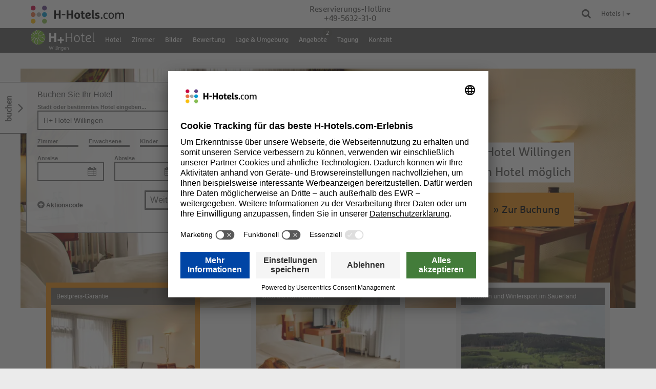

--- FILE ---
content_type: text/html;charset=utf-8
request_url: https://www.h-hotels.com/de/hplus/hotels/hplus-hotel-willingen
body_size: 36429
content:
<!DOCTYPE html><html lang="de" class>
<!--
This website is powered by Neos, the Open Source Content Application Platform licensed under the GNU/GPL.
Neos is based on Flow, a powerful PHP application framework licensed under the MIT license.

More information and contribution opportunities at https://www.neos.io
-->
<head><script>(function(w,i,g){w[g]=w[g]||[];if(typeof w[g].push=='function')w[g].push(i)})
(window,'G-YL9236CWYC','google_tags_first_party');</script><script async src="/tqwy/"></script>
			<script>
				window.dataLayer = window.dataLayer || [];
				function gtag(){dataLayer.push(arguments);}
				gtag('js', new Date());
				gtag('set', 'developer_id.dY2E1Nz', true);
				
			</script>
			<meta charset="UTF-8" /><title>H+ Hotel Willingen mit Bestpreisgarantie | by H-Hotels.com</title><meta http-equiv="X-UA-Compatible" content="IE=edge" /><link href="https://www.h-hotels.com/_Resources/Static/Packages/HospitalityAlliance.HHotelsCom/Styles/Main.css?cb=c33808a4-9e25-48fd-8822-0e6ed61222dc" rel="stylesheet" /><link href="https://www.h-hotels.com/_Resources/Static/Packages/HospitalityAlliance.HHotelsCom/Styles/Tailwind.css?cb=c33808a4-9e25-48fd-8822-0e6ed61222dc" rel="stylesheet" /><script>window.i18n={"months":["Januar","Februar","M\u00e4rz","April","Mai","Juni","Juli","August","September","Oktober","November","Dezember"],"weekdays":["Sonntag","Montag","Dienstag","Mittwoch","Donnerstag","Freitag","Samstag"],"weekdaysShort":["So","Mo","Di","Mi","Do","Fr","Sa"]};</script><script src="https://www.h-hotels.com/_Resources/Static/Packages/HospitalityAlliance.HHotelsCom/JavaScript/App.min.js?cb=c33808a4-9e25-48fd-8822-0e6ed61222dc" async defer></script><!-- Jentis -->
<script>
                (function (sCDN, sCDNProject, sCDNWorkspace, sCDNVers) {
                    if (
                        window.localStorage !== null &&
                        typeof window.localStorage === "object" &&
                        typeof window.localStorage.getItem === "function" &&
                        window.sessionStorage !== null &&
                        typeof window.sessionStorage === "object" &&
                        typeof window.sessionStorage.getItem === "function"
                    ) {
                        sCDNVers =
                        window.sessionStorage.getItem("jts_preview_version") ||
                        window.localStorage.getItem("jts_preview_version") ||
                        sCDNVers;
                    }
                    window.jentis = window.jentis || {};
                    window.jentis.config = window.jentis.config || {};
                    window.jentis.config.frontend = window.jentis.config.frontend || {};
                    window.jentis.config.frontend.cdnhost =
                    sCDN + "/get/" + sCDNWorkspace + "/web/" + sCDNVers + "/";
                    window.jentis.config.frontend.vers = sCDNVers;
                    window.jentis.config.frontend.env = sCDNWorkspace;
                    window.jentis.config.frontend.project = sCDNProject;
                    window._jts = window._jts || [];
                    var f = document.getElementsByTagName("script")[0];
                    var j = document.createElement("script");
                    j.async = true;
                    j.src = window.jentis.config.frontend.cdnhost + "iv0656.js";
                    f.parentNode.insertBefore(j, f);
                })("https://mcpnuo.h-hotels.com","h-hotels","live", "_");
            _jts.push({"track":"pageview"});
_jts.push({"track":"product","type":"productview","id":"15738","name":"H+ Hotel Willingen","destination":"Willingen"});
_jts.push({"track":"productview"});
_jts.push({"track":"submit"});</script><script id='usercentrics-cmp' src='https://app.usercentrics.eu/browser-ui/latest/loader.js' data-settings-id='RMdcwKc9IwBYqT' async></script><script src="https://www.thehotelsnetwork.com/js/swaps.js?account_id=01F8A176G89SX1T4H934JV9QSY"></script><meta name="description" content="Ihr Hotel in Willingen: H+ Hotel Willingen ✓ inklusive Frühstück ✓ familienfreundlich ✓ Parkplatz ► Hotel günstig buchen" /><meta name="robots" content="index,follow" /><meta name="twitter:card" content="summary" /><meta name="twitter:title" content="H+ Hotel Willingen im Sauerland - Offizielle Webseite" /><meta name="twitter:description" content="Erleben Sie im wunderschönen Sauerland einen entspannten Urlaub im H+ Hotel Willingen. Mit hauseigenem Schwimmbad und kostenfreien Parkplätzen." /><meta name="twitter:url" content="https://www.h-hotels.com/de/hplus/hotels/hplus-hotel-willingen" /><meta name="twitter:image" content="https://www.h-hotels.com/_Resources/Persistent/7/9/e/f/79ef7f22fdf6d5e9e4d02a9e4693d1fcb5ca37ff/fruehstueck-2-zimmer-hplus-hotel-willingen-600x398.jpg" /><meta property="og:type" content="website" /><meta property="og:title" content="H+ Hotel Willingen mit Bestpreisgarantie | by H-Hotels.com" /><meta property="og:site_name" content="H-Hotels.com - Offizielle Webseite HYPERION &amp; H-Hotels" /><meta property="og:locale" content="de" /><meta property="og:description" content="Ihr Hotel in Willingen: H+ Hotel Willingen ✓ inklusive Frühstück ✓ familienfreundlich ✓ Parkplatz ► Hotel günstig buchen" /><meta property="og:url" content="https://www.h-hotels.com/de/hplus/hotels/hplus-hotel-willingen" /><meta property="og:image" content="https://www.h-hotels.com/_Resources/Persistent/8/3/6/4/83640d999f266d3e3f79dfaa3c1843255fcb7610/eingang-wandern-hplus-hotel-willingen-942x628.jpg" /><meta property="og:image:width" content="942" /><meta property="og:image:height" content="628" /><meta property="og:image:alt" content="eingang-wandern-hplus-hotel-willingen.jpg" /><script type="application/ld+json">{"@context":"http:\/\/schema.org\/","@type":"BreadcrumbList","itemListElement":[{"@type":"ListItem","position":1,"name":"H-Hotels.com","item":"https:\/\/www.h-hotels.com\/"},{"@type":"ListItem","position":2,"name":"H+ Hotels","item":"https:\/\/www.h-hotels.com\/de\/hplus"},{"@type":"ListItem","position":3,"name":"Hotels","item":"https:\/\/www.h-hotels.com\/de\/hplus"},{"@type":"ListItem","position":4,"name":"H+ Hotel Willingen","item":"https:\/\/www.h-hotels.com\/de\/hplus\/hotels\/hplus-hotel-willingen"}]}</script><link rel="canonical" href="https://www.h-hotels.com/de/hplus/hotels/hplus-hotel-willingen" /><link rel="alternate" hreflang="de" href="https://www.h-hotels.com/de/hplus/hotels/hplus-hotel-willingen" /><link rel="alternate" hreflang="en" href="https://www.h-hotels.com/en/hplus/hotels/hplus-hotel-willingen" /><link rel="alternate" hreflang="es" href="https://www.h-hotels.com/es/hplus/hoteles/hplus-hotel-willingen" /><link rel="alternate" hreflang="fr" href="https://www.h-hotels.com/fr/hplus/hotels/hplus-hotel-willingen" /><link rel="alternate" hreflang="it" href="https://www.h-hotels.com/it/hplus/hotels/hplus-hotel-willingen" /><link rel="alternate" hreflang="x-default" href="https://www.h-hotels.com/en/hplus/hotels/hplus-hotel-willingen" />                <!-- Google Tag Manager -->                <script>(function(w,d,s,l,i){w[l]=w[l]||[];w[l].push({'gtm.start':                    new Date().getTime(),event:'gtm.js'});var f=d.getElementsByTagName(s)[0],                    j=d.createElement(s),dl=l!='dataLayer'?'&l='+l:'';j.async=true;j.src=                    'https://www.googletagmanager.com/gtm.js?id='+i+dl;f.parentNode.insertBefore(j,f);                    })(window,document,'script','dataLayer','GTM-PF8D37');</script>                <!-- End Google Tag Manager -->                <!-- Data Layer -->                <script>                    var dataLayer = dataLayer || [];                    dataLayer.push([]);                </script>                <!-- End Data Layer -->            <meta name="viewport" content="width=device-width, initial-scale=1.0, user-scalable=yes, minimum-scale=1.0, maximum-scale=5.0" /><meta name="theme-color" content="#575757" /><link rel="manifest" href="https://www.h-hotels.com/_Resources/Static/Packages/HospitalityAlliance.HHotelsCom/manifest.webmanifest" /><link rel="shortcut icon" href="https://www.h-hotels.com/_Resources/Static/Packages/HospitalityAlliance.HHotelsCom/Images/Favicons/android-chrome-196x196.png?cb=c33808a4-9e25-48fd-8822-0e6ed61222dc" sizes="196x196" /><link rel="icon" href="https://www.h-hotels.com/_Resources/Static/Packages/HospitalityAlliance.HHotelsCom/Images/Favicons/favicon-32.png?cb=c33808a4-9e25-48fd-8822-0e6ed61222dc" sizes="32x32" /><link rel="icon" href="https://www.h-hotels.com/_Resources/Static/Packages/HospitalityAlliance.HHotelsCom/Images/Favicons/favicon-16.png?cb=c33808a4-9e25-48fd-8822-0e6ed61222dc" sizes="16x16" /><link rel="preload" href="https://www.h-hotels.com/_Resources/Static/Packages/HospitalityAlliance.HHotelsCom/Webfonts/MarselisWebPro.woff2" as="font" type="font/woff2" crossorigin /><link rel="preload" href="https://www.h-hotels.com/_Resources/Static/Packages/HospitalityAlliance.HHotelsCom/Iconfonts/hhotels-icons.woff2" as="font" type="font/woff2" crossorigin /><link rel="preload" href="https://www.h-hotels.com/_Resources/Static/Packages/HospitalityAlliance.HHotelsCom/fonts/fontawesome-webfont.woff2?v=4.5.0" as="font" type="font/woff2" crossorigin /><link rel="apple-touch-icon" href="https://www.h-hotels.com/_Resources/Static/Packages/HospitalityAlliance.HHotelsCom/Images/Favicons/apple-touch-icon-180.png?cb=c33808a4-9e25-48fd-8822-0e6ed61222dc" /><link rel="apple-touch-icon" href="https://www.h-hotels.com/_Resources/Static/Packages/HospitalityAlliance.HHotelsCom/Images/Favicons/apple-touch-icon-167.png?cb=c33808a4-9e25-48fd-8822-0e6ed61222dc" sizes="167x167" /><link rel="apple-touch-icon" href="https://www.h-hotels.com/_Resources/Static/Packages/HospitalityAlliance.HHotelsCom/Images/Favicons/apple-touch-icon-152.png?cb=c33808a4-9e25-48fd-8822-0e6ed61222dc" sizes="152x152" /><script type="application/ld+json">{"@context":"http:\/\/schema.org","@type":"Hotel","name":"H+ Hotel Willingen","description":"Usseln bei Willingen liegt eingebettet in die Mittelgebirgslandschaft zwischen Kassel und dem Ruhrgebiet. In Anbetracht der Lage verwundert es nicht weiter, dass das H+ Hotel Willingen sich als Wanderhotel versteht und sogar vom Deutschen Wanderverband als &#x201E;Qualit&#xE4;tsgastgeber Wanderbares Deutschland&#x201C; zertifiziert wurde. F&#xFC;r Entspannung nach einem ausgiebigen Spaziergang in der Natur sorgt das hauseigene Schwimmbad.&#13;\n&#13;\nWanderhotel mit vielen Ausflugszielen in der Umgebung&#13;\nZimmer und Apartments mit WLAN&#13;\n&#x201E;Bergrestaurant&#x201C;, &#x201E;Panorama-Caf&#xE9;&#x201C; und Bar &#x201E;Waldemarie&#x201C;&#13;\nHoteleigenes Schwimmbad&#13;\nBarrierefreier Zugang und kostenfreie Parkpl&#xE4;tze&#13;\n&#13;\nDie 102 gro&#xDF;z&#xFC;gigen Doppelzimmer und Apartments, die sich auch f&#xFC;r einen Familienurlaub eignen, bieten Ihnen angenehmen 3-Sterne-Superior-Komfort mit WLAN. Bei Ihrem Aufenthalt im H+ Hotel Willingen k&#xF6;nnen Sie gerne Ihren Hund mitbringen.&#13;\nIm &#x201E;Bergrestaurant&#x201C; wird morgens ein umfangreiches Fr&#xFC;hst&#xFC;cksbuffet aufgetragen, am Abend werden regionale Spezialit&#xE4;ten und internationale Speisen serviert. Kaffee und Kuchen oder einen Snack zwischendurch bekommen Sie im &#x201E;Panorama-Caf&#xE9;&#x201C;, das eine wundervolle Aussicht &#xFC;ber die Landschaft des Uplands bietet. Wer am Abend noch Lust auf ein Bier oder einen Cocktail hat, ist in der Hotelbar &#x201E;Waldmarie&#x201C; genau richtig.&#13;\nViel Natur, sch&#xF6;ne Berglandschaften und die Option auf sportliche Aktivit&#xE4;t finden Sie im H+ Hotel Willingen: Genie&#xDF;en Sie Ihren Aufenthalt und tanken Sie neue Energie!\n","photo":"https:\/\/www.h-hotels.com\/_Resources\/Persistent\/3\/f\/3\/4\/3f340ec99d1d97ff56ecb7a2de39c47e06bad6d2\/fruehstueck-2-zimmer-hplus-hotel-willingen-2400x1349-1200x675.jpg","image":"https:\/\/www.h-hotels.com\/_Resources\/Persistent\/3\/f\/3\/4\/3f340ec99d1d97ff56ecb7a2de39c47e06bad6d2\/fruehstueck-2-zimmer-hplus-hotel-willingen-2400x1349-1200x675.jpg","address":{"@type":"PostalAddress","addressCountry":"DE","addressLocality":"Willingen","addressRegion":"Hessen","postalCode":"34508","streetAddress":"Am Schneppelnberg 9-13"},"telephone":"+49 5632 31-0","faxNumber":"+49 5632 31-413","email":"willingen@h-hotels.com","priceRange":" : 84,00 - 499,00\u20ac (Basierend auf den Durchschnittspreisen eines Standardzimmers auf der offiziellen Webseite ): ","aggregateRating":{"@type":"AggregateRating","bestRating":100,"worstRating":0,"ratingValue":87,"ratingCount":1804}}</script></head><body class><div id="page" class="landingPage"><div class="siteHeader-spacer"><header class="siteHeader" data-component="SiteHeader"><div class="siteHeader__mainWidth siteHeader__mainNavigationBar" data-component="HospitalityAlliance.HHotelsCom:Components.Organisms.SiteHeader.MainNavigationBar"><div class="siteHeader__mainNavigationBar__wrapper"><a href="/" class="siteHeader__mainNavigationBar__logo"><img src="https://www.h-hotels.com/_Resources/Persistent/8/e/5/5/8e5507e752d9e6177cf8e77c7ef2b25e2b86010b/h-hotels-logo-header.svg" loading="eager" alt="Link Startseite H-Hotels.com" title="H-Hotels.com" width="182" height="40" /></a><div class="siteHeader__mainNavigationBar__gap"></div><div class="siteHeader__mainNavigationBar__infoBox"><div class="siteHeader__mainNavigationBar__infoBox__desktop"><div class="siteHeader__mainNavigationBar__infoBox__title">Reservierungs-Hotline <span class="siteHeader__mainNavigationBar__infoBox__explanation"></span></div><div class="siteHeader__mainNavigationBar__infoBox__text"><a href="tel:+49-5632-31-0">+49-5632-31-0</a></div></div><div class="siteHeader__mainNavigationBar__infoBox__mobile"><div class="siteHeader__mainNavigationBar__infoBox__mobile__icon"><a href="tel:+49-5632-31-0" class="iconLink" aria-label="Reservierungs-Hotline: +49-5632-31-0"><i class="fa fa-phone"></i></a></div></div></div><div class="siteHeader__mainNavigationBar__searchIcon"><div class="searchDropdownMenu searchDropdownMenu--click"><div class="searchDropdownMenu__title"><div class="searchDropdownToggle" data-search-toggle><i class="fa fa-search"></i></div><div class="siteHeader__search"><form action="/de/search#results" method="get" class="siteHeader__search__form"><input name="search" id="search" placeholder="Suche" /><label class="visually-hidden" for="search">Suche</label><button class="btn"><span class="visually-hidden">Suche</span><i class="fa fa-search"></i></button></form></div></div></div></div><div class="siteHeader__mainNavigationBar__iconLinks"><a class="siteHeader__mainNavigationBar__iconLinks__link iconLink" aria-hidden="true" tabindex="-1" href="/de/hotels"><i class="fa fa-map"></i></a></div><div class="dropdownMenu dropdownMenu--hover"><div class="dropdownMenu__title">Hotels | <span class="dropdownMenu__menuIndicator"></span></div><div class="dropdownMenu__layer"><div class="neos-contentcollection"><div class="flagAndIconHeader"><a href="/de/hotels/deutschland"><img src="https://www.h-hotels.com/_Resources/Persistent/d/c/3/e/dc3e34b433086386101f4185782c7ef56ccf1bbf/flagge-deutschland.svg" loading="lazy" class="flagAndIconHeader__flag" alt="Deutschlandflagge. Link Hotels in Deutschland" width="63" height="38" /><span>Deutschland</span><i class="flagAndIconHeader__icon fa fa-map"></i></a></div><div class="zebraList zebraList--fullWidth zebraList--darkMode"><ul><li><a href="/de/hplus/hotels/hplus-hotel-aalen">Aalen</a></li><li><a href="/de/hplus/hotels/hplus-hotel-bad-soden">Bad Soden</a></li><li><a href="/de/h4/hotels/h4-hotel-residenzschloss-bayreuth">Bayreuth</a></li><li><a href="/de/hotels-berlin">Berlin (5)</a></li><li><a href="/de/hplus/hotels/hplus-hotel-bochum">Bochum</a></li><li><a href="/de/hplus/hotels/hplus-hotel-bremen">Bremen</a></li><li><a href="/de/hplus/hotels/hplus-hotel-darmstadt">Darmstadt</a></li><li><a href="/de/hyperion/hotels/hyperion-hotel-dresden">Dresden</a></li><li><a href="/de/hotels-duesseldorf">Düsseldorf (2)</a></li><li><a href="/de/erfurt">Erfurt (2)</a></li><li><a href="/de/hplus/hotels/hplus-hotel-frankfurt-eschborn">Eschborn</a></li><li><a href="/de/frankfurt">Frankfurt am Main (4)</a></li><li><a href="/de/hplus/hotels/hplus-hotel-friedrichroda">Friedrichroda</a></li><li><a href="/de/hyperion/hotels/hyperion-hotel-garmisch-partenkirchen">Garmisch-Partenkirchen</a></li><li><a href="/de/hplus/hotels/hplus-hotel-leipzig-halle">Halle</a></li><li><a href="/de/hotels-in-hamburg">Hamburg (2)</a></li><li><a href="/de/hannover">Hannover (2)</a></li><li><a href="/de/hplus/hotels/hplus-hotel-frankfurt-airport">Hofheim-Diedenbergen</a></li><li><a href="/de/h4/hotels/h4-hotel-kassel">Kassel</a></li><li><a href="/de/koeln">Köln (2)</a></li><li><a href="/de/leipzig">Leipzig (4)</a></li><li><a href="/de/hplus/hotels/hplus-hotel-luebeck">Lübeck</a></li><li><a href="/de/h2/hotels/h2-hotel-mainz">Mainz</a></li><li><a href="/de/h4/hotels/h4-hotel-moenchengladbach-im-borussia-park">Mönchengladbach</a></li><li><a href="/de/muenchen">München (6)</a></li><li><a href="/de/muenster">Münster (2)</a></li><li><a href="/de/hplus/hotels/hplus-hotel-wiesbaden">Niedernhausen</a></li><li><a href="/de/hplus/hotels/hplus-hotel-nuernberg">Nürnberg</a></li><li><a href="/de/h2/hotels/h2-hotel-saarbruecken">Saarbrücken</a></li><li><a href="/de/hplus/hotels/hplus-hotel-stade-herzog-widukind">Stade</a></li><li><a href="/de/hplus/hotels/hplus-hotel-stuttgart-herrenberg">Stuttgart-Herrenberg</a></li><li><a href="/de/hplus/hotels/hplus-hotel-willingen">Willingen</a></li></ul></div><div class="g neos-nodetypes-columnlayouts-threecolumn">
	<div class="gi u-w-desk-1/3 u-w-tablet-1/2 u-w-phablet-1/2 u-w-phone-1/1 neos-contentcollection"><div class="flagAndIconHeader"><a href="/de/hotels/oesterreich"><img src="https://www.h-hotels.com/_Resources/Persistent/a/c/6/5/ac657c572669c6472129487966cc22e284590571/flagge-oesterreich.svg" loading="lazy" class="flagAndIconHeader__flag" alt="Österreichflagge. Link zu Hotels in Österreich" width="63" height="38" /><span>Österreich</span><i class="flagAndIconHeader__icon fa fa-map"></i></a></div><div class="zebraList zebraList--darkMode"><ul><li><a href="/de/hplus/hotels/hplus-hotel-ried">Ried im Innkreis</a></li><li><a href="/de/salzburg">Salzburg (2)</a></li><li><a href="/de/wien">Wien (2)</a></li></ul></div></div><div class="gi u-w-desk-1/3 u-w-tablet-1/2 u-w-phablet-1/2 u-w-phone-1/1 neos-contentcollection"><div class="flagAndIconHeader"><a href="/de/hotels/schweiz"><img src="https://www.h-hotels.com/_Resources/Persistent/4/9/f/7/49f7a9b3d2a900944fb5ccc3e37e60ee9ccfcbc3/flagge-schweiz.svg" loading="lazy" class="flagAndIconHeader__flag" alt="Schweizflagge. Link zu Hotels in der Schweiz" width="63" height="38" /><span>Schweiz</span><i class="flagAndIconHeader__icon fa fa-map"></i></a></div><div class="zebraList zebraList--darkMode"><ul><li><a href="/de/hyperion/hotels/hyperion-hotel-basel">Basel</a></li><li><a href="/de/hplus/hotels/hplus-hotel-engelberg">Engelberg</a></li><li><a href="/de/h4/hotels/h4-hotel-locarno">Locarno</a></li><li><a href="/de/h4/hotels/h4-hotel-solothurn">Solothurn</a></li></ul></div></div><div class="gi u-w-desk-1/3 u-w-tablet-1/2 u-w-phablet-1/2 u-w-phone-1/1 neos-contentcollection"><div class="flagAndIconHeader"><a href="/de/hotels/ungarn"><img src="https://www.h-hotels.com/_Resources/Persistent/4/9/a/7/49a7d0fc2571609ed5bea424c3eb430104b28303/flagge-ungarn.svg" loading="lazy" class="flagAndIconHeader__flag" alt="Ungarnflagge. Link zu Hotels in Ungarn" width="63" height="38" /><span>Ungarn</span><i class="flagAndIconHeader__icon fa fa-map"></i></a></div><div class="zebraList zebraList--darkMode"><ul><li><a href="/de/h2/hotels/h2-hotel-budapest">Budapest</a></li></ul></div><div class="flagAndIconHeader"><a href="/de/hotels/frankreich"><img src="https://www.h-hotels.com/_Resources/Persistent/6/0/c/5/60c5c6bdd731c0c890c9cc550f3ba25205789e4c/flagge-frankreich.svg" loading="lazy" class="flagAndIconHeader__flag" alt="Frankreichflagge. Link zu Hotels in Frankreich" width="63" height="38" /><span>Frankreich</span><i class="flagAndIconHeader__icon fa fa-map"></i></a></div><div class="zebraList zebraList--darkMode"><ul><li><a href="/de/h4/hotels/h4-hotel-wyndham-paris-pleyel">Paris</a></li></ul></div></div>
</div>
</div></div></div><div class="hotmiles__login dropdownMenu dropdownMenu--hover" data-component="HeaderLogin" data-user-info-url="/hotmiles/userdata.html" data-login-url="/de/login" data-login-label="Login" data-profile-url="/de/login#profil" data-profile-label="Profil" data-logout-url="/hotmiles/logout.html" data-logout-label="Abmelden" data-cookie-name="myHotmiles" data-storage-name="userInfo"></div></div></div><div class="siteHeader__sectionNavigationBar u-brandbgColor-tertiary--transparent"><div class="siteHeader__sectionWidth"><div class="siteHeader__sectionNavigationBar__sectionNavigation__logo"><a href="/de/hplus/hotels/hplus-hotel-willingen" class="siteHeader__sectionNavigationBar__sectionNavigation__logo"><img src="https://www.h-hotels.com/_Resources/Persistent/0/d/b/1/0db1af014b7ba56ab5f14fed37599608e7239bef/hplus-willingen-logo.svg" loading="eager" alt="H+ Hotel Willingen - Offizielle Webseite" title="H+ Hotel Willingen" width="141" height="40" /></a></div><div class="siteHeader__sectionNavigationBar__sectionNavigationWrapper shadow--right" data-scroll-toggle-target="true"><div class="siteHeader__sectionNavigationBar__sectionNavigation" data-scroll-toggle-source="true"><ul class="siteHeader__sectionNavigationBar__sectionNavigation__headNavigation"><li class="siteHeader__sectionNavigationBar__sectionNavigation__headNavigation__item"><a href="/de/hplus/hotels/hplus-hotel-willingen#Hotel" target="_top" class="siteHeader__sectionNavigationBar__sectionNavigation__headNavigation__link">Hotel</a><ul class="siteHeader__sectionNavigationBar__sectionNavigation__dropdownNavigation"><li class="siteHeader__sectionNavigationBar__sectionNavigation__dropdownNavigation__item"><a href="/de/hplus/hotels/hplus-hotel-willingen#Rundgang" target="_top" class="siteHeader__sectionNavigationBar__sectionNavigation__dropdownNavigation__link">Rundgang</a></li><li class="siteHeader__sectionNavigationBar__sectionNavigation__dropdownNavigation__item"><a href="/de/hplus/hotels/hplus-hotel-willingen#Kurz" target="_top" class="siteHeader__sectionNavigationBar__sectionNavigation__dropdownNavigation__link">Kurz & Knapp</a></li><li class="siteHeader__sectionNavigationBar__sectionNavigation__dropdownNavigation__item"><a href="/de/hplus/hotels/hplus-hotel-willingen#Gastronomie" target="_top" class="siteHeader__sectionNavigationBar__sectionNavigation__dropdownNavigation__link">Essen & Trinken</a></li></ul></li><li class="siteHeader__sectionNavigationBar__sectionNavigation__headNavigation__item"><a href="/de/hplus/hotels/hplus-hotel-willingen#Zimmer" target="_top" class="siteHeader__sectionNavigationBar__sectionNavigation__headNavigation__link">Zimmer</a><ul class="siteHeader__sectionNavigationBar__sectionNavigation__dropdownNavigation"><li class="siteHeader__sectionNavigationBar__sectionNavigation__dropdownNavigation__item"><a href="/de/hplus/hotels/hplus-hotel-willingen#Komfort" target="_top" class="siteHeader__sectionNavigationBar__sectionNavigation__dropdownNavigation__link">Komfortzimmer</a></li><li class="siteHeader__sectionNavigationBar__sectionNavigation__dropdownNavigation__item"><a href="/de/hplus/hotels/hplus-hotel-willingen#Business" target="_top" class="siteHeader__sectionNavigationBar__sectionNavigation__dropdownNavigation__link">Businesszimmer</a></li><li class="siteHeader__sectionNavigationBar__sectionNavigation__dropdownNavigation__item"><a href="/de/hplus/hotels/hplus-hotel-willingen#Familie" target="_top" class="siteHeader__sectionNavigationBar__sectionNavigation__dropdownNavigation__link">Familienzimmer</a></li></ul></li><li class="siteHeader__sectionNavigationBar__sectionNavigation__headNavigation__item"><a href="/de/hplus/hotels/hplus-hotel-willingen/hotelbilder" target="_top" class="siteHeader__sectionNavigationBar__sectionNavigation__headNavigation__link">Bilder</a></li><li class="siteHeader__sectionNavigationBar__sectionNavigation__headNavigation__item"><a href="/de/hplus/hotels/hplus-hotel-willingen/bewertung" target="_top" class="siteHeader__sectionNavigationBar__sectionNavigation__headNavigation__link">Bewertung</a></li><li class="siteHeader__sectionNavigationBar__sectionNavigation__headNavigation__item"><a href="/de/hplus/hotels/hplus-hotel-willingen/lage-umgebung" target="_top" class="siteHeader__sectionNavigationBar__sectionNavigation__headNavigation__link">Lage & Umgebung</a><ul class="siteHeader__sectionNavigationBar__sectionNavigation__dropdownNavigation"><li class="siteHeader__sectionNavigationBar__sectionNavigation__dropdownNavigation__item"><a href="/de/hplus/hotels/hplus-hotel-willingen/lage-umgebung" target="_top" class="siteHeader__sectionNavigationBar__sectionNavigation__dropdownNavigation__link">Lage des Hotels</a></li><li class="siteHeader__sectionNavigationBar__sectionNavigation__dropdownNavigation__item"><a href="/de/hplus/hotels/hplus-hotel-willingen/lage-umgebung/sehenswuerdigkeiten" target="_top" class="siteHeader__sectionNavigationBar__sectionNavigation__dropdownNavigation__link">Ausflugsziele & Attraktionen</a></li><li class="siteHeader__sectionNavigationBar__sectionNavigation__dropdownNavigation__item"><a href="/de/hplus/hotels/hplus-hotel-willingen/lage-umgebung/familienurlaub" target="_top" class="siteHeader__sectionNavigationBar__sectionNavigation__dropdownNavigation__link">Familienurlaub</a></li><li class="siteHeader__sectionNavigationBar__sectionNavigation__dropdownNavigation__item"><a href="/de/hplus/hotels/hplus-hotel-willingen/lage-umgebung/winterurlaub" target="_top" class="siteHeader__sectionNavigationBar__sectionNavigation__dropdownNavigation__link">Winterurlaub in Willingen</a></li><li class="siteHeader__sectionNavigationBar__sectionNavigation__dropdownNavigation__item"><a href="/de/hplus/hotels/hplus-hotel-willingen/lage-umgebung/wintersport" target="_top" class="siteHeader__sectionNavigationBar__sectionNavigation__dropdownNavigation__link">Wintersport</a></li><li class="siteHeader__sectionNavigationBar__sectionNavigation__dropdownNavigation__item"><a href="/de/hplus/hotels/hplus-hotel-willingen/lage-umgebung/wandern-im-sauerland" target="_top" class="siteHeader__sectionNavigationBar__sectionNavigation__dropdownNavigation__link">Wandern im Sauerland</a></li><li class="siteHeader__sectionNavigationBar__sectionNavigation__dropdownNavigation__item"><a href="/de/hplus/hotels/hplus-hotel-willingen/lage-umgebung/willingen-mit-hund" target="_top" class="siteHeader__sectionNavigationBar__sectionNavigation__dropdownNavigation__link">Willingen mit Hund</a></li></ul></li><li class="siteHeader__sectionNavigationBar__sectionNavigation__headNavigation__item"><a href="/de/hplus/hotels/hplus-hotel-willingen/angebote" target="_top" class="siteHeader__sectionNavigationBar__sectionNavigation__headNavigation__link">Angebote<span class="siteHeader__sectionNavigationBar__sectionNavigation__headNavigation__link__indicator">2</span></a></li><li class="siteHeader__sectionNavigationBar__sectionNavigation__headNavigation__item"><a href="/de/hplus/hotels/hplus-hotel-willingen/tagung" target="_top" class="siteHeader__sectionNavigationBar__sectionNavigation__headNavigation__link">Tagung</a><ul class="siteHeader__sectionNavigationBar__sectionNavigation__dropdownNavigation"><li class="siteHeader__sectionNavigationBar__sectionNavigation__dropdownNavigation__item"><a href="/de/hplus/hotels/hplus-hotel-willingen/tagung" target="_top" class="siteHeader__sectionNavigationBar__sectionNavigation__dropdownNavigation__link">Tagungen in Willingen</a></li><li class="siteHeader__sectionNavigationBar__sectionNavigation__dropdownNavigation__item"><a href="/de/hplus/hotels/hplus-hotel-willingen/tagung/tagungsraeume" target="_top" class="siteHeader__sectionNavigationBar__sectionNavigation__dropdownNavigation__link">Tagungsräume</a></li><li class="siteHeader__sectionNavigationBar__sectionNavigation__dropdownNavigation__item"><a href="/de/hplus/hotels/hplus-hotel-willingen/tagung/tagungsangebote" target="_top" class="siteHeader__sectionNavigationBar__sectionNavigation__dropdownNavigation__link">Tagungsangebote</a></li></ul></li><li class="siteHeader__sectionNavigationBar__sectionNavigation__headNavigation__item"><a href="/de/hplus/hotels/hplus-hotel-willingen#Kontakt" target="_top" class="siteHeader__sectionNavigationBar__sectionNavigation__headNavigation__link">Kontakt</a></li></ul></div></div></div></div></header></div><!-- The Flap -->
<div class="flap" data-component="Flap">
  <!-- A flap item -->
<div  class="flapItem flapItem--labeled flapItem--transition  flapItem--open">
  <div class="flapItem__toggler">
      
      
        <div class="flapItem__label booking fa fa-angle-right">
          <span class="rotateText">
            buchen
          </span>
        </div>
      
  </div>

  <div class="flapItem__content ">
    <div class="quickBookingWidget"
	 data-city-synonyms-uri="/hotel-search-api/api/citysynonymslist"
	 data-city-suggest-uri="/hotel-search-api/api/citylist"
	 data-hotel-suggest-uri="/hotel-search-api/api/hotellist?workspaceName=live&amp;dimensions%5Blanguage%5D%5B0%5D=de"
	 data-component="QuickBookingWidget"
	 id="quickBookingWidget"
	 data-hotel-chain="HPlus"
	 data-locale="de"
	 data-price-calendar-endpoint-url="https://api.h-hotels.com/price-calendar"
>
    <script type="application/json" data-translations>{"quickBooking__headline__withHotel":"Buchen Sie Ihr Hotel","quickBooking__headline__withoutHotel":"Finden Sie Ihr Hotel","quickBooking__placeholder__location":"Stadt oder bestimmtes Hotel eingeben...","quickBooking__typeahead__city":"Alle Hotels in %s","quickBooking__formLabel__rooms":"Zimmer","quickBooking__formLabel__adults":"Erwachsene","quickBooking__formLabel__children":"Kinder","quickBooking__formLabel__bookingCode":"Aktionscode","quickBooking__formLabel__arrival":"Anreise","quickBooking__formLabel__departure":"Abreise","quickBooking__formAction__continue":"Weiter","quickBooking__bookingCode__headline":"Aktionscode","quickBooking__bookingCode__description":"Bitte geben Sie hier Ihren Aktionscode ein und best\u00e4tigen die Eingabe mit \"\u00fcbernehmen\"","quickBooking__bookingCode__placeholder":"Aktionscode","quickBooking__bookingCode__formAction__apply":"\u00fcbernehmen","quickBooking__locationTypeAhead__categories__cities":"St\u00e4dte","quickBooking__locationTypeAhead__categories__hotels":"Hotels","datepicker__months__january":"Januar","datepicker__months__february":"Februar","datepicker__months__march":"M\u00e4rz","datepicker__months__april":"April","datepicker__months__may":"Mai","datepicker__months__june":"Juni","datepicker__months__july":"Juli","datepicker__months__august":"August","datepicker__months__september":"September","datepicker__months__october":"Oktober","datepicker__months__november":"November","datepicker__months__december":"Dezember","datepicker__months__january--short":"Jan","datepicker__months__february--short":"Feb","datepicker__months__march--short":"M\u00e4r","datepicker__months__april--short":"Apr","datepicker__months__may--short":"Mai","datepicker__months__june--short":"Jun","datepicker__months__july--short":"Jul","datepicker__months__august--short":"Aug","datepicker__months__september--short":"Sep","datepicker__months__october--short":"Okt","datepicker__months__november--short":"Nov","datepicker__months__december--short":"Dez","datepicker__days__sunday":"Sonntag","datepicker__days__monday":"Montag","datepicker__days__tuesday":"Dienstag","datepicker__days__wednesday":"Mittwoch","datepicker__days__thursday":"Donnerstag","datepicker__days__friday":"Freitag","datepicker__days__saturday":"Samstag","datepicker__days__sunday--short":"Son","datepicker__days__monday--short":"Mon","datepicker__days__tuesday--short":"Die","datepicker__days__wednesday--short":"Mit","datepicker__days__thursday--short":"Don","datepicker__days__friday--short":"Fre","datepicker__days__saturday--short":"Sam","datepicker__days__sunday--min":"So","datepicker__days__monday--min":"Mo","datepicker__days__tuesday--min":"Di","datepicker__days__wednesday--min":"Mi","datepicker__days__thursday--min":"Do","datepicker__days__friday--min":"Fr","datepicker__days__saturday--min":"Sa","datepicker__legend__available":"verf\u00fcgbar","datepicker__legend__unavailable":"ausgebucht","datepicker__legend__limit":"begrenzt verf\u00fcgbar","flap__book__button":"buchen","quickBooking__locationTypeAhead__noResults--callForAction":"Bitte \u00fcberpr\u00fcfen Sie Ihre Eingabe.","quickBooking__locationTypeAhead__noResults":"Es wurden keine Hotels bzw. Orte f\u00fcr Ihre Eingabe gefunden.","quickBooking__locationTypeAhead__characterThreshold":"Geben Sie mind. 2 Zeichen im Suchfeld ein.","quickBooking__priceCalendar__headline":"Preis\u00fcbersicht f\u00fcr die n\u00e4chsten 7 Tage","quickBooking__priceCalendar__link":"mehr anzeigen"}</script>

    <div class="h3--condensed">Buchen Sie Ihr Hotel</div>

    <span class="close">
        <i class="fa fa-angle-right"></i>
        <i class="fa fa-angle-left"></i>
    </span>

    <form class="quickBookingWidget__form" data-action="form">
        <!-- Find your hotel (typeahead) -->
        <div class="quickBookingWidget__form__input">
			<label class="label--condensed" for="quickbookingWidget_hotelname_input">
				Stadt oder bestimmtes Hotel eingeben...
			</label>
            <input
                class="typeahead"
				id="quickbookingWidget_hotelname_input"
                type="text"
                name="target"
                value="H+ Hotel Willingen"
                data-initial-result="{&quot;label&quot;:&quot;H+ Hotel Willingen&quot;,&quot;type&quot;:&quot;hotel&quot;,&quot;payload&quot;:{&quot;code&quot;:&quot;15738&quot;,&quot;bookingLink&quot;:&quot;https:\/\/secure.h-hotels.com\/de\/hotel\/15738&quot;}}"
                data-input="location" autocomplete="off"
                autofocus>
        </div>

        <!-- Number of Rooms -->
        <div class="g">
            <div class="quickBookingWidget__form__input gi u-w-notPhone-1/3">
				<div id="label-number-of-rooms" class="label label--condensed">
					Zimmer
				</div>

				<div class="selectBox"
					id="quickbookingWidget_numberOfRooms_dropdown"
					aria-labelledby="label-number-of-rooms"
					data-input="numberOfRooms"
					data-activeClass="selectBox--active"
					data-additionalCloseElements="#quickBookingWidget">
					<div class="selectBox__selection" data-selection="1"></div>

					<div class="selectBox__dropdown" data-dropdown role="presentation">
						<div class="selectBox__dropdown__option" role="option" data-option>1</div>
						<div class="selectBox__dropdown__option" role="option" data-option>2</div>
						<div class="selectBox__dropdown__option" role="option" data-option>3</div>
						<div class="selectBox__dropdown__option" role="option" data-option>4</div>
						<div class="selectBox__dropdown__option" role="option" data-option>5</div>
						<div class="selectBox__dropdown__option" role="option" data-option>6</div>
						<div class="selectBox__dropdown__option" role="option" data-option>7</div>
						<div class="selectBox__dropdown__option" role="option" data-option>8</div>
						<div class="selectBox__dropdown__option" role="option" data-option>9</div>
					</div>
				</div>
            </div>

            <!-- Number of Adults -->
            <div class="quickBookingWidget__form__input gi u-w-notPhone-1/3">
                <div id="label-number-of-adults" class="label label--condensed">
                    Erwachsene
				</div>

				<div class="selectBox"
					id="quickbookingWidget_numberOfAdults_dropdown"
					aria-labelledby="label-number-of-adults"
					data-input="numberOfAdults"
					data-activeClass="selectBox--active"
					data-additionalCloseElements="#quickBookingWidget">
					<div class="selectBox__selection" data-selection="2"></div>

					<div class="selectBox__dropdown" data-dropdown>
						<div class="selectBox__dropdown__option" role="option" data-option>1</div>
						<div class="selectBox__dropdown__option" role="option" data-option>2</div>
						<div class="selectBox__dropdown__option" role="option" data-option>3</div>
						<div class="selectBox__dropdown__option" role="option" data-option>4</div>
						<div class="selectBox__dropdown__option" role="option" data-option>5</div>
						<div class="selectBox__dropdown__option" role="option" data-option>6</div>
						<div class="selectBox__dropdown__option" role="option" data-option>7</div>
						<div class="selectBox__dropdown__option" role="option" data-option>8</div>
						<div class="selectBox__dropdown__option" role="option" data-option>9</div>
					</div>
				</div>
            </div>

            <!-- Number of children -->
            <div class="quickBookingWidget__form__input gi u-w-notPhone-1/3">
                <div id="label-number-of-children" class="label label--condensed">
                    Kinder
				</div>

				<div class="selectBox"
					id="quickbookingWidget_numberOfChildren_dropdown"
					aria-labelledby="label-number-of-children"
					data-input="numberOfChildren"
					data-activeClass="selectBox--active"
					data-additionalCloseElements="#quickBookingWidget">
					<div class="selectBox__selection" data-selection="0"></div>

					<div class="selectBox__dropdown" data-dropdown>
						<div class="selectBox__dropdown__option" role="option" data-option>0</div>
						<div class="selectBox__dropdown__option" role="option" data-option>1</div>
						<div class="selectBox__dropdown__option" role="option" data-option>2</div>
					</div>
				</div>
            </div>
        </div>

        <div class="g">
            <!-- Day of Arrival -->
            <div class="quickBookingWidget__form__input quickBookingWidget__form__input--datepicker gi u-w-notPhone-1/2">
                <label class="label--condensed" for="quickbookingWidget_dayOfArrival_input">
                    Anreise
				</label>

				<div class="input-group">
					<span class="fa fa-calendar"></span>
					<input type="text" data-input="dayOfArrival" id="quickbookingWidget_dayOfArrival_input" readonly>
				</div>
            </div>

            <!-- Day of Departure -->
            <div class="quickBookingWidget__form__input quickBookingWidget__form__input--datepicker gi u-w-notPhone-1/2">
                <label class="label--condensed" for="quickbookingWidget_dayOfDeparture_input">
                    Abreise
				</label>

				<div class="input-group">
					<span class="fa fa-calendar"></span>
					<input type="text" data-input="dayOfDeparture" id="quickbookingWidget_dayOfDeparture_input" readonly>
				</div>
            </div>
        </div>

		<div class="g quickBookingWidget__form__actions">
			<!-- Booking codes -->
			<div class="quickBookingWidget__bookingCodeBoxes gi u-w-notPhone-1/2">
				<label class="quickBookingWidget__bookingCodeBoxes__toggler hhicon hhicon-plus-circle" data-action="promptForBookingCode">
					Aktionscode
				</label>
			</div>

			<!-- Booking submit -->
			<div class="quickBookingWidget__form__action gi u-w-notPhone-1/2">
				<button type="submit" class="btn u-floatRight" data-action="apply">
					Weiter
				</button>
			</div>
		</div>
    </form>

	<!-- Price Calendar -->
	<div class="quickBookingWidget__priceCalendar" aria-hidden="true" data-price-calendar-container>
		<div class="quickBookingWidget__priceCalendar__headline" data-price-calendar-headline>Preisübersicht für die nächsten 7 Tage</div>
		<a href="#priceCalendar" class="quickBookingWidget__priceCalendar__table__link" aria-hidden="true" tabindex="-1">
			<div class="quickBookingWidget__priceCalendar__table" data-price-calendar-table></div>
		</a>
		<div class="quickBookingWidget__priceCalendar__link" data-price-calendar-link><a href="#priceCalendar">» mehr anzeigen</a></div>
	</div>
</div>

  </div>
</div><!-- .flapItem -->

</div><!-- .flap -->
<main class="siteContent siteContent--landingPage" data-component="LandingPage"><div class="neos-contentcollection"><div class="teaserGallery js--active-0" data-component="TeaserGallery"><ul class="teaserGallery__stage js--stage"><li id="teaser-ab8339c9-3d51-b1c7-1873-2582dd161ebb" aria-hidden="false" class="teaserGallery__stage__item js--item"><div class="teaserGallery__stage__item__background"><img src="https://www.h-hotels.com/_Resources/Persistent/6/d/b/c/6dbc652693e06f1888e1d745436509841c8f99ae/zimmer-fruehstueck-hplus-hotel-willingen-2400x1350-2400x1350.webp" srcset="https://www.h-hotels.com/_Resources/Persistent/4/6/b/2/46b2e9de2be6b7041ede2316f18415ffd3140154/zimmer-fruehstueck-hplus-hotel-willingen-2400x1350-365x205.webp 365w, https://www.h-hotels.com/_Resources/Persistent/d/8/c/4/d8c40fda135f788f469270f9460734824cf476a5/zimmer-fruehstueck-hplus-hotel-willingen-2400x1350-700x394.webp 700w, https://www.h-hotels.com/_Resources/Persistent/e/9/c/d/e9cd52248ba46139db1480bf057ca0b1c12baa7f/zimmer-fruehstueck-hplus-hotel-willingen-2400x1350-1023x575.webp 1023w, https://www.h-hotels.com/_Resources/Persistent/8/f/e/2/8fe2f8d8ef8530362f5b200f7c625d18123293b6/zimmer-fruehstueck-hplus-hotel-willingen-2400x1350-1400x788.webp 1400w, https://www.h-hotels.com/_Resources/Persistent/8/9/f/8/89f8a8d38cbdf2ac8606b56a19340b2c0ca6ef5c/zimmer-fruehstueck-hplus-hotel-willingen-2400x1350-1600x900.webp 1600w, https://www.h-hotels.com/_Resources/Persistent/c/7/f/b/c7fb8138b721c9e85c5aed741033f7f5d8dcbef1/zimmer-fruehstueck-hplus-hotel-willingen-2400x1350-2046x1151.webp 2046w, https://www.h-hotels.com/_Resources/Persistent/6/d/b/c/6dbc652693e06f1888e1d745436509841c8f99ae/zimmer-fruehstueck-hplus-hotel-willingen-2400x1350-2400x1350.webp 2400w" sizes="(min-width: 1601px) 2046px, (min-width: 1401px) 1600px, (min-width: 1024px) 1400px, (min-width: 768px) 1023px, 100vw" loading="eager" alt="Hotelzimmer im H+ Hotel Willingen - Offizielle Webseite" width="2400" height="1350" /></div><div class="teaserGallery__stage__item__contents"><h1 class="teaserGallery__stage__item__contents__kicker h3">H+ Hotel Willingen</h1><div class="teaserGallery__stage__item__contents__title h3">mit Bestpreis-Garantie – kostenfreie Stornierung und Bezahlung im Hotel möglich</div><a target="_blank" rel="noopener external" href="https://secure.h-hotels.com/de/hotel/15738" tabindex="-1" class="btn teaserGallery__stage__item__contents__button btn--darkerBlue">&raquo;  Zur Buchung</a></div></li><li id="teaser-a79d6d41-759e-517d-e441-5d93ed172f88" aria-hidden="true" class="teaserGallery__stage__item js--item"><div class="teaserGallery__stage__item__background"><img src="https://www.h-hotels.com/_Resources/Persistent/2/a/b/2/2ab2faee7dbc32da246acbe74cc84e6c49aaa239/fruehstueck-2-zimmer-hplus-hotel-willingen-2400x1590.webp" srcset="https://www.h-hotels.com/_Resources/Persistent/8/9/f/4/89f4936b0b256588ec1f59602bda1b14dfbc3aaf/fruehstueck-2-zimmer-hplus-hotel-willingen-365x242.webp 365w, https://www.h-hotels.com/_Resources/Persistent/1/3/8/c/138c5bd9cdf8623fb7ebb3c218f37357ed1333f7/fruehstueck-2-zimmer-hplus-hotel-willingen-700x464.webp 700w, https://www.h-hotels.com/_Resources/Persistent/1/1/d/e/11deae0dc6bd873def3d23387d835e27f863517d/fruehstueck-2-zimmer-hplus-hotel-willingen-1023x678.webp 1023w, https://www.h-hotels.com/_Resources/Persistent/4/1/8/b/418b318ea3ad62e336dfe79674de40bde1007559/fruehstueck-2-zimmer-hplus-hotel-willingen-1400x928.webp 1400w, https://www.h-hotels.com/_Resources/Persistent/a/6/c/c/a6cce0fa7e50a836f60665d4f1becf42860fc22f/fruehstueck-2-zimmer-hplus-hotel-willingen-1600x1060.webp 1600w, https://www.h-hotels.com/_Resources/Persistent/c/2/1/8/c218081b2a6bd7f90ce73bb37c49347a8e4986ae/fruehstueck-2-zimmer-hplus-hotel-willingen-2046x1355.webp 2046w, https://www.h-hotels.com/_Resources/Persistent/2/a/b/2/2ab2faee7dbc32da246acbe74cc84e6c49aaa239/fruehstueck-2-zimmer-hplus-hotel-willingen-2400x1590.webp 2400w" sizes="(min-width: 1601px) 2046px, (min-width: 1401px) 1600px, (min-width: 1024px) 1400px, (min-width: 768px) 1023px, 100vw" loading="lazy" alt="Zimmer im H+ Hotel Willingen - Offizielle Webseite" width="2400" height="1590" /></div><div class="teaserGallery__stage__item__contents"><div class="teaserGallery__stage__item__contents__kicker h3">H+ Hotel Willingen</div><div class="teaserGallery__stage__item__contents__title h1">Ideal als Familienhotel</div><a href="/de/hplus/hotels/hplus-hotel-willingen#Zimmer" tabindex="-1" class="btn teaserGallery__stage__item__contents__button btn--large">&raquo; Zu den Hotelzimmern</a></div></li><li id="teaser-c0db784f-8d0e-3b83-7e21-6d3f3ec5ff32" aria-hidden="true" class="teaserGallery__stage__item js--item"><div class="teaserGallery__stage__item__background"><img src="https://www.h-hotels.com/_Resources/Persistent/c/d/4/1/cd41bd7c788fe065aebc00dadaa283da41915d53/willingen-02-sonnig-2400x1349-2400x1349.webp" srcset="https://www.h-hotels.com/_Resources/Persistent/3/5/1/a/351aa1afc28f1079472f4266444055003b7cfa4a/willingen-02-sonnig-2400x1349-365x205.webp 365w, https://www.h-hotels.com/_Resources/Persistent/9/8/f/5/98f5b93964cd36185dc5ff6d963c10a64dd94b23/willingen-02-sonnig-2400x1349-700x393.webp 700w, https://www.h-hotels.com/_Resources/Persistent/1/4/0/7/140723a7dcc61abc7aefa6429805dec807502f83/willingen-02-sonnig-2400x1349-1023x575.webp 1023w, https://www.h-hotels.com/_Resources/Persistent/0/8/c/6/08c60dbab31a3f9ba6cae8ba6453631b65c8d37a/willingen-02-sonnig-2400x1349-1400x787.webp 1400w, https://www.h-hotels.com/_Resources/Persistent/4/a/b/9/4ab965fbb1a2e0c22162025a787220299ddf0d58/willingen-02-sonnig-2400x1349-1600x899.webp 1600w, https://www.h-hotels.com/_Resources/Persistent/6/d/7/5/6d75b8edbe2dd8ade4fdbb3896b0eecf931d6dfd/willingen-02-sonnig-2400x1349-2046x1150.webp 2046w, https://www.h-hotels.com/_Resources/Persistent/c/d/4/1/cd41bd7c788fe065aebc00dadaa283da41915d53/willingen-02-sonnig-2400x1349-2400x1349.webp 2400w" sizes="(min-width: 1601px) 2046px, (min-width: 1401px) 1600px, (min-width: 1024px) 1400px, (min-width: 768px) 1023px, 100vw" loading="lazy" alt="Umgebung von Willingen erkunden - H+ Hotel Willingen - Offizielle Webseite" width="2400" height="1349" /></div><div class="teaserGallery__stage__item__contents"><div class="teaserGallery__stage__item__contents__kicker h3">H+ Hotel Willingen</div><div class="teaserGallery__stage__item__contents__title h1">Wandern und Wintersport im Sauerland</div><a href="/de/hplus/hotels/hplus-hotel-willingen/lage-umgebung" tabindex="-1" class="btn teaserGallery__stage__item__contents__button btn--large">&raquo;  Lage &amp; Umgebung</a></div></li></ul><nav class="teaserGallery__navigation js--navigation"><ul class="teaserGallery__navigation__list" role="tablist"><li class="teaserGallery__navigation__list__item js--item" role="tab" tabindex="0" aria-selected="true" aria-controls="teaser-ab8339c9-3d51-b1c7-1873-2582dd161ebb"><header class="teaserGallery__navigation__list__item__header js--clickable">Bestpreis-Garantie</header><div class="teaserGallery__navigation__list__item__image js--clickable"><img src="https://www.h-hotels.com/_Resources/Persistent/1/a/1/5/1a15358439abb156c628b82061cb2a66c23b2e74/zimmer-fruehstueck-hplus-hotel-willingen-1584x1584-1584x1584.webp" srcset="https://www.h-hotels.com/_Resources/Persistent/9/b/a/9/9ba98b49fef527f9c2aaf3f98782a7ce6930263e/zimmer-fruehstueck-hplus-hotel-willingen-1584x1584-291x291.webp 291w, https://www.h-hotels.com/_Resources/Persistent/a/4/7/2/a47261c4ae7fc11b28af7fe270614f2467f16c25/zimmer-fruehstueck-hplus-hotel-willingen-1584x1584-582x582.webp 582w" sizes="(min-width: 1024px) 291px, 100vw" loading="eager" alt="Hotelzimmer im H+ Hotel Willingen - Offizielle Webseite" title="Bestpreis-Garantie" width="1584" height="1584" /></div><footer class="teaserGallery__navigation__list__item__footer"><a target="_blank" rel="noopener external" href="https://secure.h-hotels.com/de/hotel/15738" class="teaserGallery__navigation__list__item__footer__link"><span class="btn teaserGallery__navigation__list__item__footer__button">&raquo;  Zur Buchung</span></a></footer></li><li class="teaserGallery__navigation__list__item js--item" role="tab" tabindex="0" aria-selected="false" aria-controls="teaser-a79d6d41-759e-517d-e441-5d93ed172f88"><header class="teaserGallery__navigation__list__item__header js--clickable">Ideal als Familienhotel</header><div class="teaserGallery__navigation__list__item__image js--clickable"><img src="https://www.h-hotels.com/_Resources/Persistent/c/3/7/2/c3723ee5be7602653d39a2c1786616448635b7bc/fruehstueck-2-zimmer-hplus-hotel-willingen-1591x1590-1591x1590.webp" srcset="https://www.h-hotels.com/_Resources/Persistent/4/e/4/f/4e4ff30b541e65f58ac5ccb5668d0c6563199bfb/fruehstueck-2-zimmer-hplus-hotel-willingen-1591x1590-291x291.webp 291w, https://www.h-hotels.com/_Resources/Persistent/a/8/1/9/a8193292cd0a7799bf57fa31b3ef8a7f69d18bd8/fruehstueck-2-zimmer-hplus-hotel-willingen-1591x1590-582x582.webp 582w" sizes="(min-width: 1024px) 291px, 100vw" loading="eager" alt="Zimmer im H+ Hotel Willingen - Offizielle Webseite" title="Ideal als Familienhotel" width="1591" height="1590" /></div><footer class="teaserGallery__navigation__list__item__footer"><a href="/de/hplus/hotels/hplus-hotel-willingen#Zimmer" class="teaserGallery__navigation__list__item__footer__link"><span class="btn teaserGallery__navigation__list__item__footer__button">&raquo; Hotelzimmer</span></a></footer></li><li class="teaserGallery__navigation__list__item js--item" role="tab" tabindex="0" aria-selected="false" aria-controls="teaser-c0db784f-8d0e-3b83-7e21-6d3f3ec5ff32"><header class="teaserGallery__navigation__list__item__header js--clickable">Wandern und Wintersport im Sauerland</header><div class="teaserGallery__navigation__list__item__image js--clickable"><img src="https://www.h-hotels.com/_Resources/Persistent/4/8/7/2/48728829bcb368962f973a27249dad8fd35a1f0d/willingen-02-sonnig-1126x1125-1126x1125.webp" srcset="https://www.h-hotels.com/_Resources/Persistent/2/5/4/0/25401e6046f31c59f7ceb12d29f18484250e912f/willingen-02-sonnig-1126x1125-291x291.webp 291w, https://www.h-hotels.com/_Resources/Persistent/4/c/3/b/4c3b36cfe193610afcdffb3f8a9b3969b8ccc51f/willingen-02-sonnig-1126x1125-582x581.webp 582w" sizes="(min-width: 1024px) 291px, 100vw" loading="eager" alt="Umgebung von Willingen erkunden - H+ Hotel Willingen - Offizielle Webseite" title="Wandern und Wintersport im Sauerland" width="1126" height="1125" /></div><footer class="teaserGallery__navigation__list__item__footer"><a href="/de/hplus/hotels/hplus-hotel-willingen/lage-umgebung" class="teaserGallery__navigation__list__item__footer__link"><span class="btn teaserGallery__navigation__list__item__footer__button">&raquo;  Lage &amp; Umgebung</span></a></footer></li></ul><span class="teaserGallery__navigation__cursor"></span></nav></div><div id="Rundgang"></div>


<div class="stage">
    <div class="stage__contents" data-sr="enter right">
        <div class="neos-contentcollection"><div id="Campaign"></div><hr class="separator">

<div class="neos-nodetypes-text">
	<div><h2>Inhalte zum Hotel</h2></div>
</div><div class="g neos-nodetypes-columnlayouts-threecolumn">
	<div class="gi u-w-desk-1/3 u-w-tablet-1/2 u-w-phablet-1/2 u-w-phone-1/1 neos-contentcollection"><a href="/de/hplus/hotels/hplus-hotel-willingen#Hotel" class="iconWithText iconWithText--aligned-left iconWithText--withImage"><div class="iconWithText__icon"><img src="https://www.h-hotels.com/_Resources/Persistent/5/b/e/5/5be53c36ab696577015f75faaa5cda3734111d74/wandern-zimmer-hplus-hotel-willingen-1601x1600-48x48.webp" srcset="https://www.h-hotels.com/_Resources/Persistent/a/c/d/5/acd5be0d0b7b0009410022efd76bf82bb4b1fdc7/wandern-zimmer-hplus-hotel-willingen-1601x1600-96x96.webp 2x, https://www.h-hotels.com/_Resources/Persistent/5/b/e/5/5be53c36ab696577015f75faaa5cda3734111d74/wandern-zimmer-hplus-hotel-willingen-1601x1600-48x48.webp 1x" loading="lazy" alt="Hotelzimmer mit einem Balkon am Tag. Im Zimmer steht Wanderausrüstung." width="48" height="48" /></div><div class="iconWithText__text"><b>» Das H+ Hotel Willingen</b><br /></div></a><a href="/de/hplus/hotels/hplus-hotel-willingen#priceCalendar" class="iconWithText iconWithText--aligned-left iconWithText--withImage"><div class="iconWithText__icon"><img src="https://www.h-hotels.com/_Resources/Persistent/3/d/e/e/3dee3d64af4a41eec241cfd4771d3aa75a71595b/kalender-tagungsanfrage-458x458-48x48.webp" srcset="https://www.h-hotels.com/_Resources/Persistent/2/d/b/1/2db1c27c325414ae5fac26cca551e7b0af625cc4/kalender-tagungsanfrage-458x458-96x96.webp 2x, https://www.h-hotels.com/_Resources/Persistent/3/d/e/e/3dee3d64af4a41eec241cfd4771d3aa75a71595b/kalender-tagungsanfrage-458x458-48x48.webp 1x" loading="lazy" alt="Kalender, endecken Sie die Preise der nächste 2 Monate" width="48" height="48" /></div><div class="iconWithText__text"><b>» Preiskalender</b><br /></div></a><a href="/de/hplus/hotels/hplus-hotel-willingen#Kurz" class="iconWithText iconWithText--aligned-left iconWithText--withImage"><div class="iconWithText__icon"><img src="https://www.h-hotels.com/_Resources/Persistent/b/7/a/8/b7a8bdc4963a876b5d6971fdbea1c886d68694da/aussenansicht-tag-02-hplus-hotel-willingen-1601x1600-48x48.webp" srcset="https://www.h-hotels.com/_Resources/Persistent/b/0/1/c/b01c1ea97563195423238e8797e4a0ce3eb94e9f/aussenansicht-tag-02-hplus-hotel-willingen-1601x1600-96x96.webp 2x, https://www.h-hotels.com/_Resources/Persistent/b/7/a/8/b7a8bdc4963a876b5d6971fdbea1c886d68694da/aussenansicht-tag-02-hplus-hotel-willingen-1601x1600-48x48.webp 1x" loading="lazy" alt="Auffahrt vom Hotel mit dem Eingangsbereich im Hintergrund." width="48" height="48" /></div><div class="iconWithText__text"><b>» Kurz &amp; Knapp</b><br /></div></a><a href="/de/hplus/hotels/hplus-hotel-willingen#Zimmer" class="iconWithText iconWithText--aligned-left iconWithText--withImage"><div class="iconWithText__icon"><img src="https://www.h-hotels.com/_Resources/Persistent/4/5/1/7/4517152ce6b2307c99d7efdba36e0734a08fc089/familienzimmer-details-2-hplus-hotel-willingen-1586x1587-48x48.webp" srcset="https://www.h-hotels.com/_Resources/Persistent/9/e/9/0/9e904c83710b09497f821a730359ea2cc07a7723/familienzimmer-details-2-hplus-hotel-willingen-1586x1587-96x96.webp 2x, https://www.h-hotels.com/_Resources/Persistent/4/5/1/7/4517152ce6b2307c99d7efdba36e0734a08fc089/familienzimmer-details-2-hplus-hotel-willingen-1586x1587-48x48.webp 1x" loading="lazy" alt="Nahaufnahme auf das Bett mit einem Kuscheltierhund darauf. Im Hintergrund ist der Balkon mit dem Blick auf einen Wald." width="48" height="48" /></div><div class="iconWithText__text"><b>» Hotelzimmer</b><br /></div></a></div><div class="gi u-w-desk-1/3 u-w-tablet-1/2 u-w-phablet-1/2 u-w-phone-1/1 neos-contentcollection"><a href="/de/hplus/hotels/hplus-hotel-willingen#Bewertung" class="iconWithText iconWithText--aligned-left iconWithText--withImage"><div class="iconWithText__icon"><img src="https://www.h-hotels.com/_Resources/Persistent/6/2/9/1/62914af70922f43c1d5e0c199c0e13f319113ec6/eingang-fahrraeder-hplus-hotel-willingen-1620x1619-48x48.webp" srcset="https://www.h-hotels.com/_Resources/Persistent/c/a/8/2/ca82245513853a02c3fe60279fa7942fee2cbd2f/eingang-fahrraeder-hplus-hotel-willingen-1620x1619-96x96.webp 2x, https://www.h-hotels.com/_Resources/Persistent/6/2/9/1/62914af70922f43c1d5e0c199c0e13f319113ec6/eingang-fahrraeder-hplus-hotel-willingen-1620x1619-48x48.webp 1x" loading="lazy" alt="Eingangsbereich vom Hotel. Vor dem Hotel stehen ein paar Fahrräder." width="48" height="48" /></div><div class="iconWithText__text"><b>» Hotelbewertung</b><br /></div></a><a href="/de/hplus/hotels/hplus-hotel-willingen/hotelbilder" class="iconWithText iconWithText--aligned-left iconWithText--withImage"><div class="iconWithText__icon"><img src="https://www.h-hotels.com/_Resources/Persistent/a/7/6/a/a76aedf19827177fe77d659a9f8829582863dbed/aussenansicht-tag-03-hplus-hotel-willingen-1601x1600-48x48.webp" srcset="https://www.h-hotels.com/_Resources/Persistent/5/f/5/3/5f535ea993d1ff960b8ef6a3f070512a0e33087f/aussenansicht-tag-03-hplus-hotel-willingen-1601x1600-96x96.webp 2x, https://www.h-hotels.com/_Resources/Persistent/a/7/6/a/a76aedf19827177fe77d659a9f8829582863dbed/aussenansicht-tag-03-hplus-hotel-willingen-1601x1600-48x48.webp 1x" loading="lazy" alt="Hotelauffahrt mit Bäumen und Eingangsbereich." width="48" height="48" /></div><div class="iconWithText__text"><b>» Hotelbilder</b><br /></div></a><a href="/de/hplus/hotels/hplus-hotel-willingen#Gastronomie" class="iconWithText iconWithText--aligned-left iconWithText--withImage"><div class="iconWithText__icon"><img src="https://www.h-hotels.com/_Resources/Persistent/b/a/b/f/babf57daba558bb4a896cc552a46340a804633a5/restaurant-gaumenfreund-03-hplus-hotel-willingen-1601x1600-48x48.webp" srcset="https://www.h-hotels.com/_Resources/Persistent/3/b/3/e/3b3e30d48ea3a399792a245bf69f2b551ec34d9c/restaurant-gaumenfreund-03-hplus-hotel-willingen-1601x1600-96x96.webp 2x, https://www.h-hotels.com/_Resources/Persistent/b/a/b/f/babf57daba558bb4a896cc552a46340a804633a5/restaurant-gaumenfreund-03-hplus-hotel-willingen-1601x1600-48x48.webp 1x" loading="lazy" alt="Uriges Restaurant mit zahlreichen Sitzgelegenheiten." width="48" height="48" /></div><div class="iconWithText__text"><b>» Gastronomie</b><br /></div></a></div><div class="gi u-w-desk-1/3 u-w-tablet-1/2 u-w-phablet-1/2 u-w-phone-1/1 neos-contentcollection"><a href="/de/hplus/hotels/hplus-hotel-willingen#Tagung" class="iconWithText iconWithText--aligned-left iconWithText--withImage"><div class="iconWithText__icon"><img src="https://www.h-hotels.com/_Resources/Persistent/c/6/b/2/c6b2eaa87f098630f6136782a6fdd3603dd93d01/tagung-02-hplus-hotel-willingen-1169x1168-48x48.webp" srcset="https://www.h-hotels.com/_Resources/Persistent/8/a/e/0/8ae0e5f8087dd4645b18890b9e345b736e6e5ede/tagung-02-hplus-hotel-willingen-1169x1168-96x96.webp 2x, https://www.h-hotels.com/_Resources/Persistent/c/6/b/2/c6b2eaa87f098630f6136782a6fdd3603dd93d01/tagung-02-hplus-hotel-willingen-1169x1168-48x48.webp 1x" loading="lazy" alt="Tagungsraum mit UForm-Bestuhlung. In der Mitte steht ein Beamer." width="48" height="48" /></div><div class="iconWithText__text"><b>» Tagungen &amp; Veranstaltungen</b><br /></div></a><a href="/de/hplus/hotels/hplus-hotel-willingen#Kontakt" class="iconWithText iconWithText--aligned-left iconWithText--withImage"><div class="iconWithText__icon"><img src="https://www.h-hotels.com/_Resources/Persistent/2/0/d/6/20d630377e487529f345e895157f3d1f2a5c9077/rezeption-01-hplus-hotel-willingen-1601x1600-48x48.webp" srcset="https://www.h-hotels.com/_Resources/Persistent/f/5/e/5/f5e50ed3a34c80eb9bd093b98f9672d71312de8a/rezeption-01-hplus-hotel-willingen-1601x1600-96x96.webp 2x, https://www.h-hotels.com/_Resources/Persistent/2/0/d/6/20d630377e487529f345e895157f3d1f2a5c9077/rezeption-01-hplus-hotel-willingen-1601x1600-48x48.webp 1x" loading="lazy" alt="In Holz gehaltene Rezeption mit einer grßen Lobby." width="48" height="48" /></div><div class="iconWithText__text"><b>» Anreise &amp; Kontakt</b><br /></div></a><a href="/de/hplus/hotels/hplus-hotel-willingen/lage-umgebung/sehenswuerdigkeiten" class="iconWithText iconWithText--aligned-left iconWithText--withImage"><div class="iconWithText__icon"><img src="https://www.h-hotels.com/_Resources/Persistent/5/d/2/7/5d27ee74257273d2f8997132b711c62cca5d6cd5/willingen-edersee-staudamm-01-1603x1602-48x48.webp" srcset="https://www.h-hotels.com/_Resources/Persistent/0/5/a/d/05adefeeaadb5eb708da92ce0da874f9d6e2d0ba/willingen-edersee-staudamm-01-1603x1602-96x96.webp 2x, https://www.h-hotels.com/_Resources/Persistent/5/d/2/7/5d27ee74257273d2f8997132b711c62cca5d6cd5/willingen-edersee-staudamm-01-1603x1602-48x48.webp 1x" loading="lazy" alt="Staudamm Edersee umgeben von einem Wald." width="48" height="48" /></div><div class="iconWithText__text"><b>» Sehenswürdigkeiten Willingen</b><br /></div></a></div>
</div>
<div id="Hotel"></div><hr class="separator">
</div>
    </div>
</div>
<div class="stage"><div class="stage__tiles stage__tiles--primary stage__tiles--flipped"><div class="stage__tiles__tile stage__tiles__tile--bg"><img src="https://www.h-hotels.com/_Resources/Persistent/6/a/6/1/6a613206294409797e91703e4beedddc4be7371e/wandern-zimmer-hplus-hotel-willingen-2399x1349-613x345.webp" srcset="https://www.h-hotels.com/_Resources/Persistent/4/d/3/1/4d31231462e2147c7e2fe35041fa96decf67bfa8/wandern-zimmer-hplus-hotel-willingen-2399x1349-400x225.webp 400w, https://www.h-hotels.com/_Resources/Persistent/a/9/2/1/a9217c3f355b8ada344069f11f8e2177730c9b51/wandern-zimmer-hplus-hotel-willingen-2399x1349-658x370.webp 658w, https://www.h-hotels.com/_Resources/Persistent/9/1/5/7/9157ce1815bfaba8affa32e220b23f3d3bfb322a/wandern-zimmer-hplus-hotel-willingen-2399x1349-800x450.webp 800w, https://www.h-hotels.com/_Resources/Persistent/0/b/f/6/0bf61f42bfd24b1c55f9bd579455d02180dab6f3/wandern-zimmer-hplus-hotel-willingen-2399x1349-960x540.webp 960w, https://www.h-hotels.com/_Resources/Persistent/2/9/e/6/29e667fa5a369aef69dfe4241f5d54286469ab07/wandern-zimmer-hplus-hotel-willingen-2399x1349-1200x675.webp 1200w, https://www.h-hotels.com/_Resources/Persistent/2/9/f/a/29faaf2f11607c76b67fe97fceaf6876799937ab/wandern-zimmer-hplus-hotel-willingen-2399x1349-1600x900.webp 1600w, https://www.h-hotels.com/_Resources/Persistent/5/6/0/6/5606fc81c7eed73a2f1d5426c6df0f305ae55d6c/wandern-zimmer-hplus-hotel-willingen-2399x1349-1920x1080.webp 1920w" sizes="(min-width:1400px) 960px, (min-width:768px) 920px, 100vw" loading="lazy" alt="Hotelzimmer mit einem Balkon am Tag. Im Zimmer steht Wanderausrüstung." width="613" height="345" /></div><div class="stage__tiles__bubble"><div class="hhicon hhicon-home" data-sr="enter left"></div></div><div class="stage__tiles__tile stage__tiles__tile--contents"><div data-sr="enter left"><h2 class="h1 hyphenate">Das H+ Hotel Willingen</h2><h3 class="h4-look">Ihr Hotel im Sauerland: Urlaub im grünen Herzen von Deutschland</h3><span class="teaser-text__separator"></span><p>Wir freuen uns, Sie bei uns im Sauerland zu begrüßen! Verbinden Sie hier angenehmen <strong>Superior-Komfort</strong> mit den vielen Möglichkeiten, die die zauberhafte Umgebung des Sauerlandes vom Frühjahr bis zum Winter bietet. Ganz wetterunabhängig bieten wir zudem im H+ Willingen auch Wellness an, falls Sie auf der Suche sind nach einem Hotel in Willingen mit <strong>Schwimmbad</strong> und der Möglichkeit, die Seele baumeln zu lassen.<br><br>Unser gemütliches Hotel befindet sich in Willingen im Sauerländer Upland, genau gesagt liegt unser H+ Hotel in Usseln, einem beliebten Ortsteil. Hier überzeugt es durch seine <strong>perfekte Lage</strong>, die sowohl Erholung als auch vielfältige Freizeitaktivitäten ermöglicht. Unsere Gäste können sich auf gemütliche Zimmer, ein ausgezeichnetes Restaurant sowie entspannende Wellnessangebote freuen. Besonders für Outdoor-Fans ist das Hotel ein perfekter Ausgangspunkt, um die malerische Natur des gesamten Sauerlands zu entdecken – sei es beim Wandern, Skifahren oder Radfahren.<br><br>Ob nur für eine Übernachtung in Willingen oder einen längeren Aufenthalt: Die freundliche Atmosphäre und der exzellente Service machen unser Hotel zu einem beliebten Ziel für <strong>Erholungssuchende und Familien</strong>. Sehr gern können Sie unser H+ Hotel Willingen mit Hund besuchen. Die Landschaft eignet sich hervorragend, um mit Ihrem Vierbeiner erkundet zu werden. Freuen Sie sich darauf, im schönen Willingen eine Unterkunft zu haben, die Ihnen Ihre Wünsche erfüllt.</p><a href="https://secure.h-hotels.com/de/hotel/15738" class="btn btn--inverse">» Zur Buchung</a></div></div></div></div>


<div class="stage">
    <div class="stage__contents" data-sr="enter right">
        <div class="neos-contentcollection"><div data-component="HospitalityAlliance.HHotelsCom.Shared:Block.PriceCalendar" id="priceCalendar"><script data-price-calendar-props type="application/json">{"endpointUrl":"https:\/\/api.h-hotels.com\/price-calendar","hotelCode":"15738","participantLinkUrl":"https:\/\/www.h-hotels.com\/de\/hotmiles","hotelName":"H+ Hotel Willingen","language":"de","i18n":{"months-january":"Januar","months-february":"Februar","months-march":"M\u00e4rz","months-april":"April","months-may":"Mai","months-june":"Juni","months-july":"Juli","months-august":"August","months-september":"September","months-october":"Oktober","months-november":"November","months-december":"Dezember","days-short-monday":"Mo","days-short-tuesday":"Di","days-short-wednesday":"Mi","days-short-thursday":"Do","days-short-friday":"Fr","days-short-saturday":"Sa","days-short-sunday":"So","booking-calc-hint":"unverbindliche Berechnung f\u00fcr den Zeitraum","nights":"N\u00e4chte","night":"Nacht","select-offer":"Zum Angebot","select-offer-disabled":"Buchungszeitraum ausw\u00e4hlen","select-offer-simple":"Anderen Buchungszeitraum ansehen","date-not-available":"Datum nicht verf\u00fcgbar","date-selected":"Ausgew\u00e4hlter Zeitraum","date-today":"Heutiges Datum","date-departure":"Abreisetag","error-modal-title":"Entschuldigen Sie bitte!","error-modal-description":"Der Preiskalender ist derzeit leider nicht abrufbar. Wir arbeiten bereits an einer L\u00f6sung, um Ihnen wie gewohnt die besten Preise anzeigen zu k\u00f6nnen.","error-modal-button-text":"\u00bb Preise erneut laden","title":"Planen Sie voraus: Preis\u00fcbersicht f\u00fcr das","description-part-1":"Preis\u00fcbersicht f\u00fcr 1 Zimmer, 2 Erwachsene","extra-price-hint":"Die dargestellten Preise sind ab-Preise und k\u00f6nnen sich jederzeit \u00e4ndern, es gelten die Preise bei Buchungsabschluss. Es k\u00f6nnen zus\u00e4tzliche Steuern oder Aufpreise anfallen.","no-selection-text":"Planen Sie voraus: Preis\u00fcbersicht f\u00fcr das"}}</script></div><hr class="separator">
<div id="Kurz"></div>
<div class="neos-nodetypes-text">
	<div><h3 style="text-align:center;">Kurz &amp; Knapp – H+ Hotel Willingen</h3></div>
</div></div>
    </div>
</div>
<div class="stage"><div class="stage__tiles stage__tiles--primary"><div class="stage__tiles__tile stage__tiles__tile--bg"><img src="https://www.h-hotels.com/_Resources/Persistent/5/b/c/1/5bc1cf1e40b697090b035d89b14aa8efb8763d44/aussenansicht-tag-02-hplus-hotel-willingen-2400x1349-613x345.webp" srcset="https://www.h-hotels.com/_Resources/Persistent/e/2/b/7/e2b7ef796dd68676bc853595e188affb30e8e794/aussenansicht-tag-02-hplus-hotel-willingen-2400x1349-400x225.webp 400w, https://www.h-hotels.com/_Resources/Persistent/0/3/9/2/0392adf2034126cacc19fa03eecd0cf1a0b96435/aussenansicht-tag-02-hplus-hotel-willingen-2400x1349-658x370.webp 658w, https://www.h-hotels.com/_Resources/Persistent/5/8/9/c/589c83ad17bcd96b743fd6154c29b983125f3395/aussenansicht-tag-02-hplus-hotel-willingen-2400x1349-800x450.webp 800w, https://www.h-hotels.com/_Resources/Persistent/c/5/8/2/c5829fbffcf0191396bd47f39af2ce8de5bcee32/aussenansicht-tag-02-hplus-hotel-willingen-2400x1349-960x540.webp 960w, https://www.h-hotels.com/_Resources/Persistent/d/8/b/0/d8b0544e1cc2b0a8133fcb0365a496cd54c9f068/aussenansicht-tag-02-hplus-hotel-willingen-2400x1349-1200x675.webp 1200w, https://www.h-hotels.com/_Resources/Persistent/b/8/5/5/b8552c8891db414f0afdceacfd1c1db459d8314c/aussenansicht-tag-02-hplus-hotel-willingen-2400x1349-1600x899.webp 1600w, https://www.h-hotels.com/_Resources/Persistent/1/f/d/3/1fd3f5e0601a2b5090ed0a6d8d2e4e7461c7827f/aussenansicht-tag-02-hplus-hotel-willingen-2400x1349-1920x1079.webp 1920w" sizes="(min-width:1400px) 960px, (min-width:768px) 920px, 100vw" loading="lazy" alt="Auffahrt vom Hotel mit dem Eingangsbereich im Hintergrund." width="613" height="345" /></div><div class="stage__tiles__bubble"><div class="hhicon hhicon-heart" data-sr="enter right"></div></div><div class="stage__tiles__tile stage__tiles__tile--contents"><div data-sr="enter right"><h2 class="h1 hyphenate">Vorteile auf einen Blick:</h2><span class="teaser-text__separator"></span><p>-<strong> inklusive Highspeed-Internet (WLAN)</strong><br>-<strong>&nbsp;Familienzimmer </strong>und<strong> Apartments </strong>verfügbar<br>- Hotel buchen ohne Kreditkarte möglich<br>- <strong>kostenfreie Parkplätze</strong><br>- Sky Sport inklusive<br>-<strong> Urlaub mit Hund </strong>möglich<br>- hauseigenes<strong> Schwimmbad</strong></p></div></div></div></div>


<div class="stage">
    <div class="stage__contents" data-sr="enter right">
        <div class="neos-contentcollection"><div class="g neos-nodetypes-columnlayouts-threecolumn">
	<div class="gi u-w-desk-1/3 u-w-tablet-1/2 u-w-phablet-1/2 u-w-phone-1/1 neos-contentcollection"><div class="hotelEquipment hotelEquipment--small">
  <div class="hotelEquipment__label h4">
    Ausstattung
  </div>

  <div class="hotelEquipment__items">
    
      <div class="hotelEquipment__item">
        <span class="hotelEquipment__item__icon">
          <img src="https://buildyourstay.de/data/uploads/hotel_equipment/autobahn.gif" alt="km zur Autobahn" title="km zur Autobahn">
        </span>

        <span class="hotelEquipment__item__label">
          30 km zur Autobahn
        </span>
      </div>
    
      <div class="hotelEquipment__item">
        <span class="hotelEquipment__item__icon">
          <img src="https://buildyourstay.de/data/uploads/hotel_equipment/nocigarettes.gif" alt="Nichtraucherzimmer" title="Nichtraucherzimmer">
        </span>

        <span class="hotelEquipment__item__label">
          102 Nichtraucherzimmer
        </span>
      </div>
    
      <div class="hotelEquipment__item">
        <span class="hotelEquipment__item__icon">
          <img src="https://buildyourstay.de/data/uploads/hotel_equipment/computer.gif" alt="WLAN im gesamten Hotel inklusive" title="WLAN im gesamten Hotel inklusive">
        </span>

        <span class="hotelEquipment__item__label">
          WLAN im gesamten Hotel inklusive
        </span>
      </div>
    
      <div class="hotelEquipment__item">
        <span class="hotelEquipment__item__icon">
          <img src="https://buildyourstay.de/data/uploads/hotel_equipment/essen.gif" alt="Plätze im Restaurant" title="Plätze im Restaurant">
        </span>

        <span class="hotelEquipment__item__label">
          110 Plätze im Restaurant
        </span>
      </div>
    
      <div class="hotelEquipment__item">
        <span class="hotelEquipment__item__icon">
          <img src="https://buildyourstay.de/data/uploads/hotel_equipment/handicap.gif" alt="Barrierefreiheit" title="Barrierefreiheit">
        </span>

        <span class="hotelEquipment__item__label">
          Barrierefreiheit
        </span>
      </div>
    
      <div class="hotelEquipment__item">
        <span class="hotelEquipment__item__icon">
          <img src="https://buildyourstay.de/data/uploads/hotel_equipment/bett.gif" alt="Betten" title="Betten">
        </span>

        <span class="hotelEquipment__item__label">
          354 Betten
        </span>
      </div>
    
      <div class="hotelEquipment__item">
        <span class="hotelEquipment__item__icon">
          <img src="https://buildyourstay.de/data/uploads/hotel_equipment/parken.gif" alt="Parkplätze" title="Parkplätze">
        </span>

        <span class="hotelEquipment__item__label">
          102 Parkplätze
        </span>
      </div>
    
      <div class="hotelEquipment__item">
        <span class="hotelEquipment__item__icon">
          <img src="https://buildyourstay.de/data/uploads/hotel_equipment/ic.gif" alt="km zum Hauptbahnhof" title="km zum Hauptbahnhof">
        </span>

        <span class="hotelEquipment__item__label">
          1 km zum Hauptbahnhof
        </span>
      </div>
    
      <div class="hotelEquipment__item">
        <span class="hotelEquipment__item__icon">
          <img src="https://buildyourstay.de/data/uploads/hotel_equipment/kultur.gif" alt="km zu Sehenswürdigkeiten" title="km zu Sehenswürdigkeiten">
        </span>

        <span class="hotelEquipment__item__label">
          4 km zu Sehenswürdigkeiten
        </span>
      </div>
    
      <div class="hotelEquipment__item">
        <span class="hotelEquipment__item__icon">
          <img src="https://buildyourstay.de/data/uploads/hotel_equipment/flieger.gif" alt="km zum Flughafen" title="km zum Flughafen">
        </span>

        <span class="hotelEquipment__item__label">
          55 km zum Flughafen
        </span>
      </div>
    
  </div>
</div>
</div><div class="gi u-w-desk-1/3 u-w-tablet-1/2 u-w-phablet-1/2 u-w-phone-1/1 neos-contentcollection">
<div class="neos-nodetypes-text">
	<div><p><strong>Restaurant:</strong></p><ul><li>Frühstück: 7:30 Uhr – 10:30 Uhr</li><li>Abendessen Buffet: 18:00 Uhr – 21:00 Uhr</li></ul><p><strong>Hotelbar:</strong></p><ul><li>Sonntag - Donnerstag: 20:00 Uhr – 23:30 Uhr</li><li>Freitag / Samstag: 20:00 Uhr – 1:00 Uhr</li></ul></div>
</div></div><div class="gi u-w-desk-1/3 u-w-tablet-1/2 u-w-phablet-1/2 u-w-phone-1/1 neos-contentcollection">
<div class="neos-nodetypes-text">
	<div><p><strong>Wellnessbereich:</strong></p><ul><li>Schwimmbad: 7:00 Uhr – 23:00 Uhr</li><li>Sauna / Dampfbad: 15:30 Uhr – 23:00 Uhr</li></ul></div>
</div></div>
</div>
<hr class="separator">
</div>
    </div>
</div>
<div id="Zimmer"></div>


<div class="stage">
    <div class="stage__contents" data-sr="enter right">
        <div class="neos-contentcollection">
<div class="neos-nodetypes-text">
	<div><h3 style="text-align:center;">Hotelzimmer im H+ Hotel Willingen</h3></div>
</div></div>
    </div>
</div>
<div class="stage"><div class="stage__tiles stage__tiles--primary"><div class="stage__tiles__tile stage__tiles__tile--bg"><img src="https://www.h-hotels.com/_Resources/Persistent/e/a/1/1/ea1124a725c028641260941a760b68f9bc9405e8/fruehstueck-zimmer-hplus-hotel-willingen-2400x1350-613x345.webp" srcset="https://www.h-hotels.com/_Resources/Persistent/d/7/5/6/d7561ca5651325c3dd48d6acc306b70f2f0e664e/fruehstueck-zimmer-hplus-hotel-willingen-2400x1350-400x225.webp 400w, https://www.h-hotels.com/_Resources/Persistent/7/1/4/f/714f108942b64e3d47f3b2c6e7cb1dbafedb6f6c/fruehstueck-zimmer-hplus-hotel-willingen-2400x1350-658x370.webp 658w, https://www.h-hotels.com/_Resources/Persistent/c/2/0/0/c200abfaa6f9059e7afab8aa7d469ff060192cf4/fruehstueck-zimmer-hplus-hotel-willingen-2400x1350-800x450.webp 800w, https://www.h-hotels.com/_Resources/Persistent/4/9/a/9/49a9552255d23539626ac09ee89fcf414e8f5b7c/fruehstueck-zimmer-hplus-hotel-willingen-2400x1350-960x540.webp 960w, https://www.h-hotels.com/_Resources/Persistent/3/b/6/4/3b6452cdef180229380ca7b274452e084de45b28/fruehstueck-zimmer-hplus-hotel-willingen-2400x1350-1200x675.webp 1200w, https://www.h-hotels.com/_Resources/Persistent/1/c/6/4/1c64b768d25308ff5887203e2658a53da7c37b3c/fruehstueck-zimmer-hplus-hotel-willingen-2400x1350-1600x900.webp 1600w, https://www.h-hotels.com/_Resources/Persistent/0/8/f/c/08fc4d8241659165fa903513de2f0d4305c74aab/fruehstueck-zimmer-hplus-hotel-willingen-2400x1350-1920x1080.webp 1920w" sizes="(min-width:1400px) 960px, (min-width:768px) 920px, 100vw" loading="lazy" alt="Reichlich gedeckter Frühstückszisch auf dem Hotelzimmer. Im Hintergrund steht ein Doppelbett." width="613" height="345" /></div><div class="stage__tiles__bubble"><div class="hhicon hhicon-bed" data-sr="enter right"></div></div><div class="stage__tiles__tile stage__tiles__tile--contents"><div data-sr="enter right"><h2 class="h1 hyphenate">Unsere Zimmer für Sie</h2><span class="teaser-text__separator"></span><p>Ob Sie in Willingen eine Übernachtung planen oder eine Weile unser Gast sein möchten: Als großzügig ausgestattete Unterkunft in Willingen stehen Ihnen bei uns&nbsp;<strong>102 großzügige Zimmer</strong>&nbsp;zu Verfügung. Sollten Sie außerdem gern ein Hotel mit Schwimmbad finden wollen, können Sie sich über unseren hauseigenen <strong>Indoor-Pool</strong> freuen.<br><br>Suchen Sie eine günstige Unterkunft in Willingen? Unser komfortables H+ Hotel hat Preise, die in der Regel vergleichbar angenehm sind. Zudem ist die Lage sehr vorteilhaft, denn unser Hotel ist in die <strong>wildromantische Mittelgebirgslandschaft</strong> eingebettet.</p><a href="https://secure.h-hotels.com/de/hotel/15738" class="btn btn--inverse">» Zur Buchung</a></div></div></div></div>


<div class="stage">
    <div class="stage__contents" data-sr="enter right">
        <div class="neos-contentcollection"><div id="Komfort"></div>
<div class="neos-nodetypes-text">
	<div><h3>Komfortzimmer</h3></div>
</div><hr class="separator">


        <div class="hospitalityalliance-hhotelscom-contentmirror">
          
          
              

<div class="roomImageSlider">
    <div class="roomDescription" data-component="ScrollHeightAnalyzer" data-scrollClass="" data-noScrollClass="isNotScrollable">
        
                
                        <p><strong>Zimmer:</strong></p>
<ul>
<li>35 qm</li>
<li>1 Doppelbett f&uuml;r 2 Erwachsene</li>
<li>Balkon oder Terrasse</li>
<li>Esstisch mit 2 St&uuml;hlen</li>
<li>kostenfreies WLAN</li>
<li>1 Flasche Wasser</li>
<li>Telefon</li>
</ul>
<p><strong>Bad:</strong></p>
<ul>
<li>Dusche</li>
<li>WC</li>
<li>F&ouml;hn</li>
</ul>
                    

            
    </div>

    <div class="slider slider--embedded" data-component="Slider">
        

        <div class="slideImages neos-contentcollection"><figure class="teaserContentImage"><div class="imageFigure figure100"><img src="https://www.h-hotels.com/_Resources/Persistent/8/0/4/d/804dff44d65f04e861199e1a985860251158d859/brotzeit-2-hplus-hotel-willingen-965x656.webp" srcset="https://www.h-hotels.com/_Resources/Persistent/0/7/8/e/078e3ecfaa9453997a8f9da011da8d7d4b2c0805/brotzeit-2-hplus-hotel-willingen-365x248.webp 365w, https://www.h-hotels.com/_Resources/Persistent/d/1/1/6/d11647d26013f41bc59c51cd88b43a7bf7ba438a/brotzeit-2-hplus-hotel-willingen-472x321.webp 472w, https://www.h-hotels.com/_Resources/Persistent/5/a/5/6/5a56b9bbc5d141487345990f33ff8bfca70040d8/brotzeit-2-hplus-hotel-willingen-560x381.webp 560w, https://www.h-hotels.com/_Resources/Persistent/c/b/d/b/cbdb17f979c07d2263ff51f31a57cec50f3e839a/brotzeit-2-hplus-hotel-willingen-700x476.webp 700w, https://www.h-hotels.com/_Resources/Persistent/1/7/1/7/1717c0afc2d1994f5d53728a394cd2edb41fb7fe/brotzeit-2-hplus-hotel-willingen-944x642.webp 944w, https://www.h-hotels.com/_Resources/Persistent/a/6/c/7/a6c7734b7e232369b15af7fef86918bb168dbcc2/brotzeit-2-hplus-hotel-willingen-1023x696.webp 1023w, https://www.h-hotels.com/_Resources/Persistent/0/a/1/6/0a1681d4215adf10375e1b481371561bff5551e6/brotzeit-2-hplus-hotel-willingen-1400x952.webp 1400w" sizes="(min-width: 1024px) 636px, (min-width: 768px) 1023px, 100vw" loading="lazy" alt="Balkon mit einem kleinen. gedeckten Tisch. Vom Balkon aus sieht man Wiesen und Wälder." title="Balkon mit einem kleinen. gedeckten Tisch. Vom Balkon aus sieht man Wiesen und Wälder." width="965" height="656" /></div></figure></div>
    

    </div>
</div>

            
          
        </div>

    






<div class="u-alignRight"><a href="https://secure.h-hotels.com/de/hotel/15738" class="btn btn--highlightOrange">» Zur Buchung</a></div></div>
    </div>
</div>



<div class="stage">
    <div class="stage__contents" data-sr="enter right">
        <div class="neos-contentcollection"><div id="Business"></div>
<div class="neos-nodetypes-text">
	<div><h3>Businesszimmer</h3></div>
</div><hr class="separator">


        <div class="hospitalityalliance-hhotelscom-contentmirror">
          
          
              <div class="neos-contentcollection">

<div class="roomImageSlider">
    <div class="roomDescription" data-component="ScrollHeightAnalyzer" data-scrollClass="" data-noScrollClass="isNotScrollable">
        
                
                        <p><strong>Zimmer:</strong></p>
<ul>
<li>36 qm</li>
<li>bis 4 Erwachsene</li>
<li>Wohn-und Schlafraum mit Doppelbett f&uuml;r 2 Erwachsene</li>
<li>separater Schlafbereich mit 2 Twin Betten durch Vorhang abgetrennt</li>
<li>Sofa</li>
<li>Schreibtisch</li>
<li>Balkon oder Terrasse</li>
<li>Esstisch mit 4 St&uuml;hlen</li>
<li>kostenfreies WLAN</li>
<li>1 Flasche Wasser</li>
<li>Telefon</li>
<li>Kaffee- und Teestation</li>
</ul>
<p><strong>Bad:</strong></p>
<ul>
<li>Badewanne</li>
<li>WC</li>
<li>F&ouml;hn</li>
<li>Hygieneartikel</li>
</ul>
                    

            
    </div>

    <div class="slider slider--embedded" data-component="Slider">
        

        <div class="slideImages neos-contentcollection"><figure class="teaserContentImage"><div class="imageFigure figure100"><img src="https://www.h-hotels.com/_Resources/Persistent/5/a/e/b/5aeb6aa32772b72979a49344d05d53449a8485a6/zimmer-familienzimmer-13-hplus-hotel-willingen-965x643.webp" srcset="https://www.h-hotels.com/_Resources/Persistent/3/0/6/6/30669ea576f7cfaeeda152c980f48204faeaee56/zimmer-familienzimmer-13-hplus-hotel-willingen-365x243.webp 365w, https://www.h-hotels.com/_Resources/Persistent/f/1/f/f/f1ff7e40864f3e6d491cf7a30f13e0fad48134c1/zimmer-familienzimmer-13-hplus-hotel-willingen-472x315.webp 472w, https://www.h-hotels.com/_Resources/Persistent/3/0/3/3/3033494a84062e617ca4810503aff4aa97f0311d/zimmer-familienzimmer-13-hplus-hotel-willingen-560x373.webp 560w, https://www.h-hotels.com/_Resources/Persistent/e/9/8/0/e980eda8342af9d4cae98b2a5715afff202f96e3/zimmer-familienzimmer-13-hplus-hotel-willingen-700x467.webp 700w, https://www.h-hotels.com/_Resources/Persistent/3/3/c/a/33cacc18152835f828704a5d159a47d542da443e/zimmer-familienzimmer-13-hplus-hotel-willingen-944x629.webp 944w, https://www.h-hotels.com/_Resources/Persistent/3/9/8/3/3983e84a82abfc8c9ca582c602f5861f9356ac4f/zimmer-familienzimmer-13-hplus-hotel-willingen-1023x682.webp 1023w, https://www.h-hotels.com/_Resources/Persistent/0/4/5/3/0453fc55523fb58f3c917f1f8ac885f1b1b09a85/zimmer-familienzimmer-13-hplus-hotel-willingen-1400x933.webp 1400w" sizes="(min-width: 1024px) 636px, (min-width: 768px) 1023px, 100vw" loading="lazy" alt="Doppelbett mit Nachttischen und Nachttischlampen. Neben dem Bett steht ein Kleiderschrank mit einem Spiegel." title="Doppelbett mit Nachttischen und Nachttischlampen. Neben dem Bett steht ein Kleiderschrank mit einem Spiegel." width="965" height="643" /></div></figure><figure class="teaserContentImage"><div class="imageFigure figure100"><img src="https://www.h-hotels.com/_Resources/Persistent/b/5/6/6/b5665c81bac66b04db77d41d7f2482bb6c84621c/zimmer-familienzimmer-06-hplus-hotel-willingen-965x643.webp" srcset="https://www.h-hotels.com/_Resources/Persistent/9/e/2/2/9e226ebed6eb51000ef281686a4d0f26b41695cd/zimmer-familienzimmer-06-hplus-hotel-willingen-365x243.webp 365w, https://www.h-hotels.com/_Resources/Persistent/1/d/0/5/1d056ef0cce4d7b068bb2420d4ed54cbacc482bc/zimmer-familienzimmer-06-hplus-hotel-willingen-472x315.webp 472w, https://www.h-hotels.com/_Resources/Persistent/e/b/c/2/ebc24d80fddd0a45d9e68a2846e69e6f76c53b9c/zimmer-familienzimmer-06-hplus-hotel-willingen-560x373.webp 560w, https://www.h-hotels.com/_Resources/Persistent/8/1/0/7/810739ea36fefaab21742f9b94fe4d1a304cbed3/zimmer-familienzimmer-06-hplus-hotel-willingen-700x467.webp 700w, https://www.h-hotels.com/_Resources/Persistent/3/c/2/b/3c2b3286cc93de24c4a4136b6c23be4d2a41bc30/zimmer-familienzimmer-06-hplus-hotel-willingen-944x629.webp 944w, https://www.h-hotels.com/_Resources/Persistent/e/7/3/8/e738ce3f91d1625416dbeb69f7322f362adff218/zimmer-familienzimmer-06-hplus-hotel-willingen-1023x682.webp 1023w, https://www.h-hotels.com/_Resources/Persistent/f/9/2/2/f9228b964ac4df5e1cb61cdcf94e07542fac37a1/zimmer-familienzimmer-06-hplus-hotel-willingen-1400x933.webp 1400w" sizes="(min-width: 1024px) 636px, (min-width: 768px) 1023px, 100vw" loading="lazy" alt="Vor dem Doppelbett steht ein kleiner Tisch mit vier Stühlen." title="Vor dem Doppelbett steht ein kleiner Tisch mit vier Stühlen." width="965" height="643" /></div></figure><figure class="teaserContentImage"><div class="imageFigure figure100"><img src="https://www.h-hotels.com/_Resources/Persistent/d/3/6/b/d36b79808e781f2979536325d0fcfdf457f5188e/zimmer-familienzimmer-12-hplus-hotel-willingen-965x643.webp" srcset="https://www.h-hotels.com/_Resources/Persistent/c/b/1/9/cb1980d57badd83e3a39eca2d26f191692c14e3d/zimmer-familienzimmer-12-hplus-hotel-willingen-365x243.webp 365w, https://www.h-hotels.com/_Resources/Persistent/8/c/7/6/8c76fba3a3c63db89feaf47a0f6f5b60e11519b9/zimmer-familienzimmer-12-hplus-hotel-willingen-472x315.webp 472w, https://www.h-hotels.com/_Resources/Persistent/2/4/5/a/245ac1386811c6e91157ece5c6b366c797e239d2/zimmer-familienzimmer-12-hplus-hotel-willingen-560x373.webp 560w, https://www.h-hotels.com/_Resources/Persistent/d/f/b/3/dfb383ed868b9210d42c203a3a36f111c2968226/zimmer-familienzimmer-12-hplus-hotel-willingen-700x467.webp 700w, https://www.h-hotels.com/_Resources/Persistent/0/0/5/e/005ec0b7d3dee65323b940f8dddebd2112ed6bf2/zimmer-familienzimmer-12-hplus-hotel-willingen-944x629.webp 944w, https://www.h-hotels.com/_Resources/Persistent/a/9/5/d/a95d709ddb1e5cde4c44618609954b9070066d09/zimmer-familienzimmer-12-hplus-hotel-willingen-1023x682.webp 1023w, https://www.h-hotels.com/_Resources/Persistent/2/4/a/6/24a64b00fbaa1f9e154b1193309b4d2b3ad1b91b/zimmer-familienzimmer-12-hplus-hotel-willingen-1400x933.webp 1400w" sizes="(min-width: 1024px) 636px, (min-width: 768px) 1023px, 100vw" loading="lazy" alt="Esstisch mit Stühlen und eine Stehlampe. Daneben steht eine kleine Kommode mit einem Fernseher." title="Esstisch mit Stühlen und eine Stehlampe. Daneben steht eine kleine Kommode mit einem Fernseher." width="965" height="643" /></div></figure></div>
    

    </div>
</div>
</div>
            
          
        </div>

    






<div class="u-alignRight"><a href="https://secure.h-hotels.com/de/hotel/15738" class="btn btn--highlightOrange">» Zur Buchung</a></div></div>
    </div>
</div>



<div class="stage">
    <div class="stage__contents" data-sr="enter right">
        <div class="neos-contentcollection"><div id="Familie"></div>
<div class="neos-nodetypes-text">
	<div><h3>Familienzimmer</h3></div>
</div><hr class="separator">


        <div class="hospitalityalliance-hhotelscom-contentmirror">
          
          
              <div class="neos-contentcollection">

<div class="roomImageSlider">
    <div class="roomDescription" data-component="ScrollHeightAnalyzer" data-scrollClass="" data-noScrollClass="isNotScrollable">
        
                
                        <p><strong>Zimmer:</strong></p>
<ul>
<li>42 qm</li>
<li>bis 4 Erwachsene</li>
<li>1 Doppelbett f&uuml;r 2 Erwachsene</li>
<li>separater Schlafbereich mit 2 Twin Betten durch Vorhang abgetrennt</li>
<li>Wohnzimmer separat</li>
<li>Sofa</li>
<li>Balkon oder Terrasse</li>
<li>kostenfreies WLAN</li>
<li>1 Flasche Wasser</li>
<li>Telefon</li>
</ul>
<p><strong>Bad:</strong></p>
<ul>
<li>Dusche</li>
<li>WC</li>
<li>F&ouml;hn</li>
</ul>
                    

            
    </div>

    <div class="slider slider--embedded" data-component="Slider">
        

        <div class="slideImages neos-contentcollection"><figure class="teaserContentImage"><div class="imageFigure figure100"><img src="https://www.h-hotels.com/_Resources/Persistent/c/1/e/c/c1eccfb75a6488f798b8bf90c83db7b78ed63764/familienzimmer-details-2-hplus-hotel-willingen-965x638.webp" srcset="https://www.h-hotels.com/_Resources/Persistent/c/6/4/8/c648ad2c8ae512911877cb6c287cfa7d5c98908e/familienzimmer-details-2-hplus-hotel-willingen-365x241.webp 365w, https://www.h-hotels.com/_Resources/Persistent/b/f/b/a/bfba1813ac4b0ac3377fa4b1aa147de8769c87b1/familienzimmer-details-2-hplus-hotel-willingen-472x312.webp 472w, https://www.h-hotels.com/_Resources/Persistent/c/6/2/e/c62e205ce7a692ff86eb8ce42d73479d29cfe233/familienzimmer-details-2-hplus-hotel-willingen-560x370.webp 560w, https://www.h-hotels.com/_Resources/Persistent/a/2/b/9/a2b93b0fa5f8fcbca9f7e5614c911a84d274d2f6/familienzimmer-details-2-hplus-hotel-willingen-700x463.webp 700w, https://www.h-hotels.com/_Resources/Persistent/6/d/2/7/6d271f0dbf178750ca45b0d993552e361600f488/familienzimmer-details-2-hplus-hotel-willingen-944x624.webp 944w, https://www.h-hotels.com/_Resources/Persistent/7/f/8/0/7f80d34b3f9ca2edc47e9211c6db15a55ef9a1a2/familienzimmer-details-2-hplus-hotel-willingen-1023x676.webp 1023w, https://www.h-hotels.com/_Resources/Persistent/1/6/d/e/16de1cfb15706878eaaa9118b78e59b3a9495e01/familienzimmer-details-2-hplus-hotel-willingen-1400x926.webp 1400w" sizes="(min-width: 1024px) 636px, (min-width: 768px) 1023px, 100vw" loading="lazy" alt="Nahaufnahme auf das Bett mit einem Kuscheltierhund darauf. Im Hintergrund ist der Balkon mit dem Blick auf einen Wald." title="Nahaufnahme auf das Bett mit einem Kuscheltierhund darauf. Im Hintergrund ist der Balkon mit dem Blick auf einen Wald." width="965" height="638" /></div></figure><figure class="teaserContentImage"><div class="imageFigure figure100"><img src="https://www.h-hotels.com/_Resources/Persistent/5/6/9/1/5691cf869c3431263e95cbbcbd6be7d12c7d9878/zimmer-familienzimmer-07-hplus-hotel-willingen-965x643.webp" srcset="https://www.h-hotels.com/_Resources/Persistent/6/d/2/1/6d21bda62c4ca20c32de2c8a862198950735af05/zimmer-familienzimmer-07-hplus-hotel-willingen-365x243.webp 365w, https://www.h-hotels.com/_Resources/Persistent/c/d/f/0/cdf07c010c06bb74c9b00bc4194063bd2bfd310d/zimmer-familienzimmer-07-hplus-hotel-willingen-472x315.webp 472w, https://www.h-hotels.com/_Resources/Persistent/1/8/7/c/187ccca5af567f7a683c50106dcb7032b8abdb21/zimmer-familienzimmer-07-hplus-hotel-willingen-560x373.webp 560w, https://www.h-hotels.com/_Resources/Persistent/4/c/a/2/4ca2ac1b6f19bf6ad061a0c656702cfd84651f34/zimmer-familienzimmer-07-hplus-hotel-willingen-700x467.webp 700w, https://www.h-hotels.com/_Resources/Persistent/c/0/7/6/c076bdc7c32dae6f0f78d600dee58cea95f2420a/zimmer-familienzimmer-07-hplus-hotel-willingen-944x629.webp 944w, https://www.h-hotels.com/_Resources/Persistent/4/b/6/d/4b6d4303984e54245567cd66012fc13752cad0bd/zimmer-familienzimmer-07-hplus-hotel-willingen-1023x682.webp 1023w, https://www.h-hotels.com/_Resources/Persistent/5/f/a/d/5fadb94496afc4628449717ac104024b8194b292/zimmer-familienzimmer-07-hplus-hotel-willingen-1400x933.webp 1400w" sizes="(min-width: 1024px) 636px, (min-width: 768px) 1023px, 100vw" loading="lazy" alt="Zimmer mit einer Couch und einem Sessel. Vor der Couch steht eine Kommode mit einem Fernseher." title="Zimmer mit einer Couch und einem Sessel. Vor der Couch steht eine Kommode mit einem Fernseher." width="965" height="643" /></div></figure></div>
    

    </div>
</div>
</div>
            
          
        </div>

    






<div class="u-alignRight"><a href="https://secure.h-hotels.com/de/hotel/15738" class="btn btn--highlightOrange">» Zur Buchung</a></div></div>
    </div>
</div>
<div id="Bewertung"></div>


<div class="stage">
    <div class="stage__contents" data-sr="enter right">
        <div class="neos-contentcollection">
<div class="neos-nodetypes-text">
	<div><h3 style="text-align:center;">Bewertungen vom&nbsp;H+ Hotel Willingen&nbsp;</h3></div>
</div><hr class="separator">
<div class="g"><div class="gi u-w-desk-1/1 u-w-tablet-1/1 u-w-phablet-1/1 u-w-phone-1/1"><div class="ratingIndexElement u-cf ratingIndexElement--hasImage ">
	<div class="ratingIndexElement__item ratingIndexElement__rating ratingIndexElement__item--33"><div class="infoBox">
    <div class="infoBox__label">
		Unser Kundenzufriedenheitsindex für das H+ Hotel Willingen
    </div>

    <div class="infoBox__contents ratingSummary">
        <div class="ratingSummary__percentage">
            87%
        </div>
        
            <div class="ratingSummary__grade">
                "Sehr Gut"
            </div>
        
        <div class="ratingSummary__sourceDescription">
            <p>Basierend auf <strong>1804</strong> Bewertungen</p>
        </div>
    </div>
</div>
<a class="btn ratingIndexElement__btn" href="/de/hplus/hotels/hplus-hotel-willingen/bewertung">&raquo; Hotelbewertungen anzeigen</a></div>
	<figure class="ratingIndexElement__item ratingIndexElement__image ratingIndexElement__item--66"><img class="ratingIndexElement__image__tag" src="https://www.h-hotels.com/_Resources/Persistent/5/d/7/a/5d7a607867a8c28da9f4c6304545ca1ca27f9f8f/zimmer-fruehstueck-hplus-hotel-willingen-793x523.webp" alt="Großes Hotelzimmer mit einem Doppelbett und einem großen Fenster. Vor dem Bett steht ein Esstisch und eine kleine Sitzecke mit einer Couch." /></figure>
</div>
</div></div><div class="g neos-nodetypes-columnlayouts-threecolumn">
	<div class="gi u-w-desk-1/3 u-w-tablet-1/2 u-w-phablet-1/2 u-w-phone-1/1 neos-contentcollection">


<div class="narrativeTeaser narrativeTeaser--bg--brand narrativeTeaser--border--none u-mb">
  

  <div class="narrativeTeaser__contents">
      <div><h4>Hotelgastbewertung:</h4></div>

      <div class="narrativeTeaser__text"><p><sup>21.06.2025 von M.</sup><br>„Sehr schön. Kommen gerne wieder"</p></div>

      
  </div>
</div>
</div><div class="gi u-w-desk-1/3 u-w-tablet-1/2 u-w-phablet-1/2 u-w-phone-1/1 neos-contentcollection">


<div class="narrativeTeaser narrativeTeaser--bg--brand narrativeTeaser--border--none u-mb">
  

  <div class="narrativeTeaser__contents">
      <div><h4>Hotelgastbewertung:</h4></div>

      <div class="narrativeTeaser__text"><p><sup>20.06.2025 von Stahl</sup><br>„Sehr angenehme Atmosphäre und nettes Personal"</p></div>

      
  </div>
</div>
</div><div class="gi u-w-desk-1/3 u-w-tablet-1/2 u-w-phablet-1/2 u-w-phone-1/1 neos-contentcollection">


<div class="narrativeTeaser narrativeTeaser--bg--brand narrativeTeaser--border--none u-mb">
  

  <div class="narrativeTeaser__contents">
      <div><h4>Hotelgastbewertung:</h4></div>

      <div class="narrativeTeaser__text"><p><sup>20.06.2025 von anonym</sup><br>„Wir waren sehr zufrieden 😊"</p></div>

      
  </div>
</div>
<div class="u-alignRight"><a href="/de/hplus/hotels/hplus-hotel-willingen/bewertung" class="btn btn--blue">» Bewertungen anzeigen</a></div></div>
</div>
<hr class="separator">
</div>
    </div>
</div>
<div id="Gastronomie"></div>


<div class="stage">
    <div class="stage__contents" data-sr="enter right">
        <div class="neos-contentcollection">
<div class="neos-nodetypes-text">
	<div><h3 style="text-align:center;">Restaurant und Hotelbar im H+ Hotel Willingen</h3></div>
</div></div>
    </div>
</div>
<div class="stage"><div class="stage__tiles stage__tiles--primary"><div class="stage__tiles__tile stage__tiles__tile--bg"><img src="https://www.h-hotels.com/_Resources/Persistent/b/3/f/b/b3fbca13fab4930acc866d8a70b17147d8a0877a/restaurant-gaumenfreund-06-hplus-hotel-willingen-613x409.webp" srcset="https://www.h-hotels.com/_Resources/Persistent/b/4/b/6/b4b68a1d0bfca7945ee7518f3bce8613dbc094d0/restaurant-gaumenfreund-06-hplus-hotel-willingen-400x267.webp 400w, https://www.h-hotels.com/_Resources/Persistent/3/0/0/c/300cca04df95e5875b5084130cebc4ad63e6373b/restaurant-gaumenfreund-06-hplus-hotel-willingen-658x439.webp 658w, https://www.h-hotels.com/_Resources/Persistent/e/2/1/c/e21c57ec8009ed2e45d1c6bce158ae1aaa2898c7/restaurant-gaumenfreund-06-hplus-hotel-willingen-800x533.webp 800w, https://www.h-hotels.com/_Resources/Persistent/9/0/b/9/90b9ac7717ad1b907951bb4818b0d3fa28fb1965/restaurant-gaumenfreund-06-hplus-hotel-willingen-960x640.webp 960w, https://www.h-hotels.com/_Resources/Persistent/8/6/f/1/86f160bcc08cd23be4d848d19a3086dc878fc938/restaurant-gaumenfreund-06-hplus-hotel-willingen-1200x800.webp 1200w, https://www.h-hotels.com/_Resources/Persistent/9/4/c/2/94c248c2e21edf1f3130c9fc6c8d2c309d64137d/restaurant-gaumenfreund-06-hplus-hotel-willingen-1600x1067.webp 1600w, https://www.h-hotels.com/_Resources/Persistent/1/5/4/e/154e0be52614c06a614a4662bf0b986341b3869d/restaurant-gaumenfreund-06-hplus-hotel-willingen-1920x1280.webp 1920w" sizes="(min-width:1400px) 960px, (min-width:768px) 920px, 100vw" loading="lazy" alt="Sitzbänke und Stühle im Restaurant mit Blick auf die Berge." width="613" height="409" /></div><div class="stage__tiles__bubble"><div class="hhicon hhicon-food-drinks" data-sr="enter right"></div></div><div class="stage__tiles__tile stage__tiles__tile--contents"><div data-sr="enter right"><h2 class="h1 hyphenate">Restaurant</h2><span class="teaser-text__separator"></span><p>Starten Sie nach einer erholsamen Übernachtung in Willingen im „<strong>Bergrestaurant</strong>“ mit der kulinarischen Auswahl an unserem reichhaltigen&nbsp;Frühstücksbuffet in einen wunderschönen Tag. Dazu reichen wir Ihnen feine <strong>Kaffee- und Teespezialitäten</strong>.&nbsp;Beginnen Sie Ihren Tag mit einer gesunden und köstlichen Mahlzeit in unserem Hotel im Sauerland. Willingen zu erkunden, wird Ihnen so umso mehr Freude machen!<br><br>Für eine gemütliche <strong>Pause am Nachmittag</strong> servieren wir Ihnen Kaffee und Kuchen in unserem „<strong>Panorama-Café</strong>“, von dem aus Sie den&nbsp;fantastischen Ausblick&nbsp;über die Berge und Täler des Uplands genießen können. In unserer gemütlichen und stilvollen Atmosphäre erwartet Sie ein kulinarisches Fest der Sinne in Buffetform. Tauchen Sie ein in eine Vielfalt von verlockenden Gerichten, die mit Sorgfalt und Raffinesse von unseren talentierten Küchenteam zubereitet wurden.<br><br><strong>Öffnungszeiten Restaurant:</strong><br><br>Frühstück: <strong>7:30 Uhr – 10:30 Uhr</strong><br><br>Abendessen: <strong>18:00 Uhr – 21:00 Uhr</strong></p></div></div></div></div><div class="stage"><div class="stage__tiles stage__tiles--primary stage__tiles--flipped"><div class="stage__tiles__tile stage__tiles__tile--bg"><img src="https://www.h-hotels.com/_Resources/Persistent/2/e/c/4/2ec41a17acad91bdcc43f914856fd5af91b24bae/bier-und-brezeln-613x409.webp" srcset="https://www.h-hotels.com/_Resources/Persistent/4/4/3/0/4430d9b0619d7e1343bf8bf123eea881ee9d0783/bier-und-brezeln-400x267.webp 400w, https://www.h-hotels.com/_Resources/Persistent/0/9/0/2/090229c3238cacc9b993fb439ad2076a9db14d13/bier-und-brezeln-658x439.webp 658w, https://www.h-hotels.com/_Resources/Persistent/f/1/9/d/f19dac519ab6c5bfa301858901c4671875713659/bier-und-brezeln-800x533.webp 800w, https://www.h-hotels.com/_Resources/Persistent/0/7/b/0/07b03ce7ea1e50dccad8588217bb81c43792639f/bier-und-brezeln-960x640.webp 960w, https://www.h-hotels.com/_Resources/Persistent/7/4/7/e/747ed9b3033afc13ce52ad0dbb8eb1037692ca76/bier-und-brezeln-1200x800.webp 1200w, https://www.h-hotels.com/_Resources/Persistent/f/2/7/9/f27946c76da57a0fb4ca94dfa597bf8a35eb5ec8/bier-und-brezeln-1600x1067.webp 1600w, https://www.h-hotels.com/_Resources/Persistent/c/0/2/3/c023c8daf5d019f9db21b238d5da5c50ccfeec6b/bier-und-brezeln-1920x1280.webp 1920w" sizes="(min-width:1400px) 960px, (min-width:768px) 920px, 100vw" loading="lazy" alt="Nahaufnahme von vier verschiedenen Bieren auf einem Holztisch. Um die Biere liegen Snacks verstreut." width="613" height="409" /></div><div class="stage__tiles__bubble"><div class="hhicon hhicon-food-drinks" data-sr="enter left"></div></div><div class="stage__tiles__tile stage__tiles__tile--contents"><div data-sr="enter left"><h2 class="h1 hyphenate">Hotelbar</h2><span class="teaser-text__separator"></span><p>Die&nbsp;Hotelbar „<strong>Waldmarie</strong>"&nbsp;ist ein gemütlicher Ort, um Ihren Tag im Sauerland gemütlich oder fröhlich ausklingen zu lassen. Hier können Sie eine entspannte Atmosphäre genießen und aus einer breiten Auswahl an Getränken wählen. Das Angebot umfasst <strong>verschiedene Biere</strong> und für Cocktail-Liebhaber gibt es kreative Mixgetränke, die von talentierten Barkeepern zubereitet. Egal, ob Sie sich nach einem aktiven Tag erfrischen oder den Abend in geselliger Runde ausklingen lassen möchten, die Hotelbar „Waldmarie"&nbsp;ist der ideale Ort, um sich verwöhnen zu lassen.<br><br><strong>Öffnungszeiten Hotelbar:</strong><br><br>Sonntag - Donnerstag: <strong>20:00 Uhr – 23:30 Uhr</strong><br>Freitag / Samstag: <strong>20:00 Uhr – 1:00 Uhr</strong></p></div></div></div></div><div id="Tagung"></div>


<div class="stage">
    <div class="stage__contents" data-sr="enter right">
        <div class="neos-contentcollection">
<div class="neos-nodetypes-text">
	<div><h3 style="text-align:center;">Tagungen im H+ Hotel Willingen</h3></div>
</div></div>
    </div>
</div>
<div class="stage"><div class="stage__tiles stage__tiles--primary"><div class="stage__tiles__tile stage__tiles__tile--bg"><img src="https://www.h-hotels.com/_Resources/Persistent/e/2/7/1/e271ac372cc7dc6083281c02e4a29d99104ec937/tagung-02-hplus-hotel-willingen-2400x1012-613x258.webp" srcset="https://www.h-hotels.com/_Resources/Persistent/e/6/4/9/e649028124fa2b1653e2f44c28ec97ca735fcdf5/tagung-02-hplus-hotel-willingen-2400x1012-400x169.webp 400w, https://www.h-hotels.com/_Resources/Persistent/c/2/a/c/c2ac9de78966349289426288ca395fc65ee294ff/tagung-02-hplus-hotel-willingen-2400x1012-658x277.webp 658w, https://www.h-hotels.com/_Resources/Persistent/9/a/7/7/9a77a11707407a549e17dd68e43462fa7a6d9186/tagung-02-hplus-hotel-willingen-2400x1012-800x337.webp 800w, https://www.h-hotels.com/_Resources/Persistent/8/2/0/f/820feacfc820dac43b0861969cb3a1fac9e1d837/tagung-02-hplus-hotel-willingen-2400x1012-960x405.webp 960w, https://www.h-hotels.com/_Resources/Persistent/d/9/c/b/d9cb330360b2349d0eceaae42710af5c8aeda114/tagung-02-hplus-hotel-willingen-2400x1012-1200x506.webp 1200w, https://www.h-hotels.com/_Resources/Persistent/4/9/c/8/49c8e0611ad653044b2246f4de0374ea5e6f7c25/tagung-02-hplus-hotel-willingen-2400x1012-1600x675.webp 1600w, https://www.h-hotels.com/_Resources/Persistent/e/9/1/8/e918f32c7eb5703d54ac45fff05b3e89ed11bd64/tagung-02-hplus-hotel-willingen-2400x1012-1920x810.webp 1920w" sizes="(min-width:1400px) 960px, (min-width:768px) 920px, 100vw" loading="lazy" alt="Tagungsraum mit UForm-Bestuhlung. In der Mitte steht ein Beamer." width="613" height="258" /></div><div class="stage__tiles__bubble"><div class="hhicon hhicon-home" data-sr="enter right"></div></div><div class="stage__tiles__tile stage__tiles__tile--contents"><div data-sr="enter right"><h2 class="h1 hyphenate">Ihre Tagung in Willingen: Seminare &amp; Konferenzen</h2><span class="teaser-text__separator"></span><p><span>Ob Sie ein Seminar oder eine Konferenz planen, eine Tagung organisieren oder eine private Feier ausrichten lassen möchten: Das H+ Hotel Willingen stellt Ihnen vier multifunktionale Veranstaltungsräume zur Verfügung.</span><span><br><br>Das Team im H+ Hotel Willingen steht Ihnen auf Wunsch auch bei der Planung und der Durchführung Ihres Events zur Seite. Wer ein begleitendes Rahmenprogramm oder Ideen für Freizeitgestaltung für Gäste wünscht, erhält auch hier Beratung und Vorschläge. Das Angebot an Verpflegungsoptionen für Teilnehmende Ihrer Veranstaltung erstreckt sich von kleinen Erfrischungen wie Kaffee bis zu reichhaltigen Buffetmöglichkeiten.&nbsp;</span></p><a href="/de/hplus/hotels/hplus-hotel-willingen/tagung" class="btn btn--inverse">» Zum Tagungsbereich</a></div></div></div></div>


<div class="stage">
    <div class="stage__contents" data-sr="enter right">
        <div class="neos-contentcollection"><div id="Kontakt"></div>
<div class="neos-nodetypes-text">
	<div><h3 style="text-align:center;">Anreise &amp; Kontakt – H+ Hotel Willingen</h3></div>
</div></div>
    </div>
</div>
<div class="stage"><div class="stage__tiles stage__tiles--primary"><div class="stage__tiles__tile stage__tiles__tile--bg"><img src="https://www.h-hotels.com/_Resources/Persistent/6/4/1/f/641f38463c95b6385a091d6f8908158a45e1c6d0/rezeption-01-hplus-hotel-willingen-2400x1349-613x345.webp" srcset="https://www.h-hotels.com/_Resources/Persistent/e/6/a/3/e6a320aeb3aaffdedc56a50571e5de2becf5f221/rezeption-01-hplus-hotel-willingen-2400x1349-400x225.webp 400w, https://www.h-hotels.com/_Resources/Persistent/4/a/f/8/4af8b34b0e5b914c48b51debe56a46855087c994/rezeption-01-hplus-hotel-willingen-2400x1349-658x370.webp 658w, https://www.h-hotels.com/_Resources/Persistent/9/9/b/d/99bdfd6950cc6d7b0e6675aa4e64fc086801efed/rezeption-01-hplus-hotel-willingen-2400x1349-800x450.webp 800w, https://www.h-hotels.com/_Resources/Persistent/a/a/e/b/aaeb394db1c6707f467edf296d153e6d9c3856de/rezeption-01-hplus-hotel-willingen-2400x1349-960x540.webp 960w, https://www.h-hotels.com/_Resources/Persistent/b/a/9/c/ba9ca41cbee7dc1a5e222bba1eea25e6202bb2d6/rezeption-01-hplus-hotel-willingen-2400x1349-1200x675.webp 1200w, https://www.h-hotels.com/_Resources/Persistent/c/0/8/7/c0872f2c378d5ad7caa197d5e84cd11c1b837f21/rezeption-01-hplus-hotel-willingen-2400x1349-1600x899.webp 1600w, https://www.h-hotels.com/_Resources/Persistent/a/b/9/7/ab97e88504b991912806b893d43695c0d82f320f/rezeption-01-hplus-hotel-willingen-2400x1349-1920x1079.webp 1920w" sizes="(min-width:1400px) 960px, (min-width:768px) 920px, 100vw" loading="lazy" alt="In Holz gehaltene Rezeption mit einer grßen Lobby." width="613" height="345" /></div><div class="stage__tiles__bubble"><div class="hhicon hhicon-home" data-sr="enter right"></div></div><div class="stage__tiles__tile stage__tiles__tile--contents"><div data-sr="enter right"><h2 class="h1 hyphenate">Anreise &amp; Kontakt</h2><span class="teaser-text__separator"></span><p>Ihr zufriedener und angenehmer Aufenthalt ist unser Wunsch. Wenn Sie mögen, erhalten Sie hier Ihre Infos für eine <strong>gute Anreise</strong>. Auf diesen Seiten können Sie sich über das Hotel informieren, Ihren Aufenthalt buchen und&nbsp;bequem&nbsp;mit wenigen Klicks Ihre Anreise planen.<br><br>Sollten Sie mit dem PKW anreisen, so können Sie diesen direkt neben dem Hotel auf einem der&nbsp;<strong>102 Parkplätze kostenfrei</strong>&nbsp;parken. Bitte beachten Sie, dass Parkplätze&nbsp;nicht&nbsp;im Vorfeld&nbsp;reserviert&nbsp;werden können und keine Garantie auf einen freien Parkplatz bei Anreise besteht.&nbsp;Ihr Hotelzimmer ist ab&nbsp;15:00 Uhr bezugsbereit. Der&nbsp;Check-out&nbsp;kann bis&nbsp;12:00 Uhr&nbsp;erfolgen.&nbsp;<br><br>Sollten Sie weitere Fragen rund um Ihren Aufenthalt, Ihre Anreise oder einem weiteren Thema haben, stehen wir Ihnen gern per E-Mail oder persönlich am Telefon zur Verfügung.<br><br><strong>Wir freuen uns auf Ihren Besuch!</strong></p><a href="https://secure.h-hotels.com/de/hotel/15738" class="btn btn--inverse">» Zur Buchung</a></div></div></div></div>


<div class="stage">
    <div class="stage__contents" data-sr="enter right">
        <div class="neos-contentcollection"><div class="g neos-nodetypes-columnlayouts-threecolumn">
	<div class="gi u-w-desk-1/3 u-w-tablet-1/2 u-w-phablet-1/2 u-w-phone-1/1 neos-contentcollection"><div class="flagAndIconHeader"><a href="/de/hplus/hotels/hplus-hotel-willingen#Kontakt"><img src="https://www.h-hotels.com/_Resources/Persistent/7/4/4/7/7447439fbe783946739dcfc2f9a0d2d049227f7f/check-in.svg" loading="lazy" class="flagAndIconHeader__flag" alt="Check-In ins Hotel. Link zu Kontakt." width="63" height="38" /><span>Check-In ab 15 Uhr</span></a></div></div><div class="gi u-w-desk-1/3 u-w-tablet-1/2 u-w-phablet-1/2 u-w-phone-1/1 neos-contentcollection"><div class="flagAndIconHeader"><a href="/de/hplus/hotels/hplus-hotel-willingen#Kontakt"><img src="https://www.h-hotels.com/_Resources/Persistent/8/7/1/5/87159604635d86acaad6a7ec815cd6e6b662e4be/check-out.svg" loading="lazy" class="flagAndIconHeader__flag" alt="Check-Out im Hotel. Link zu Kontakt." width="63" height="38" /><span>Check-Out bis 12 Uhr</span></a></div></div><div class="gi u-w-desk-1/3 u-w-tablet-1/2 u-w-phablet-1/2 u-w-phone-1/1 neos-contentcollection"><div class="flagAndIconHeader"><a href="/de/hplus/hotels/hplus-hotel-willingen#Kontakt"><img src="https://www.h-hotels.com/_Resources/Persistent/0/f/4/8/0f48269200e55a318262c32625ef7da463c4dbad/parking.svg" loading="lazy" class="flagAndIconHeader__flag" alt="Parkplätze vorhanden. Link zu Kontakt." width="63" height="38" /><span>Parkplätze vorhanden</span></a></div></div>
</div>
<div class="g neos-nodetypes-columnlayouts-twocolumn">
	<div class="gi u-w-desk-1/2 u-w-tablet-1/1 u-w-phablet-1/1 u-w-phone-1/1 neos-contentcollection">


<div class="narrativeTeaser narrativeTeaser--bg--brand narrativeTeaser--border-- u-mb">
  

  <div class="narrativeTeaser__contents">
      <div><h3>Jetzt anrufen:</h3><h4><a href="tel:0080087333737">00800 87 333 737&nbsp;</a><br><sub><sup>(gebührenfrei)</sup></sub><br>&nbsp;</h4></div>

      <div class="narrativeTeaser__text"><p>Unser Telefonservice:</p>

<ul>
	<li>Allgemeine Auskünfte</li>
	<li>Reservierung &amp; Buchung</li>
</ul>
</div>

      
  </div>
</div>
</div><div class="gi u-w-desk-1/2 u-w-tablet-1/1 u-w-phablet-1/1 u-w-phone-1/1 neos-contentcollection">


<div class="narrativeTeaser narrativeTeaser--bg--brand narrativeTeaser--border--none u-mb">
  

  <div class="narrativeTeaser__contents">
      <div><h3>Jetzt mailen:</h3><h4><a href="/cdn-cgi/l/email-protection#4e392722222720292b200e266326213a2b223d602d2123713d3b2c242b2d3a73066b7c0c6b7c7e06213a2b226b7c7e192722222720292b206b7c7e636b7c7e066306213a2b223d602d2123"><span class="__cf_email__" data-cfemail="32455b5e5e5b5c55575c725a1f5a5d46575e411c515d5f">[email&#160;protected]</span></a><br><br>&nbsp;</h4></div>

      <div class="narrativeTeaser__text"><p>Unser E-Mail-Service:</p>

<ul>
	<li>Allgemeine Auskünfte</li>
	<li>Antwort binnen 24 Stunden</li>
</ul>
</div>

      
  </div>
</div>
</div>
</div>
<div class="g neos-nodetypes-columnlayouts-twocolumn">
	<div class="gi u-w-desk-1/2 u-w-tablet-1/1 u-w-phablet-1/1 u-w-phone-1/1 neos-contentcollection">


<div class="narrativeTeaser narrativeTeaser--bg--brand narrativeTeaser--border-- u-mb">
  

  <div class="narrativeTeaser__contents">
      <div><h3>Jetzt Reise planen:</h3><h4><a target="_blank" rel="noopener external" href="https://www.google.de/maps/dir//H%2B+Hotel+Willingen,+Am+Schneppelnberg,+Willingen+(Upland)/@51.2771431,8.5872337,12z/data=!4m8!4m7!1m0!1m5!1m1!1s0x47bb90d4f1ef9ac1:0x775b085c52cc3dca!2m2!1d8.657273!2d51.277164">» Anfahrt mit dem Auto</a><br><sub><sup>Routenplaner in Maps öffnen</sup></sub></h4><h4><a target="_blank" rel="noopener external" href="https://www.google.de/maps/dir//H%2B+Hotel+Willingen,+Am+Schneppelnberg,+Willingen+(Upland)/@51.2772125,8.6222537,13z/data=!3m1!4b1!4m9!4m8!1m0!1m5!1m1!1s0x47bb90d4f1ef9ac1:0x775b085c52cc3dca!2m2!1d8.657273!2d51.277164!3e3">» Anfahrt mit der Bahn</a><br><sub><sup>Verbindungsübersicht mit Maps</sup></sub></h4><h4>&nbsp;</h4></div>

      <div class="narrativeTeaser__text"></div>

      
  </div>
</div>
</div><div class="gi u-w-desk-1/2 u-w-tablet-1/1 u-w-phablet-1/1 u-w-phone-1/1 neos-contentcollection">

        <div class="address">
            <h3>
                <strong>H+ Hotel Willingen</strong>
            </h3>
            <p>
                Am Schneppelnberg 9-13<br/>
                34508 Willingen, DE
            </p>
            <p>
                Telefon: +49 5632 31-0<br/>
                Fax: +49 5632 31-413
            </p>
            <p>
                E-Mail: <a href="/cdn-cgi/l/email-protection#c4b3ada8a8adaaa3a1aa84ace9acabb0a1a8b7eaa7aba9"><span class="__cf_email__" data-cfemail="4e392722222720292b200e266326213a2b223d602d2123">[email&#160;protected]</span></a>
            </p>
        </div>
    

<div class="u-alignRight"><a href="https://secure.h-hotels.com/de/hotel/15738" class="btn btn--highlightOrange">» Zur Buchung</a></div></div>
</div>
</div>
    </div>
</div>
<div
	class="googleMap"
	data-component="GoogleMap"
	data-lat="51.2767268"
	data-lng="8.6573087"
	data-weather="no"
	data-traffic="no"
	data-marker-icon="https://www.h-hotels.com/_Resources/Static/Packages/HospitalityAlliance.HHotelsCom/Images/Global/Pins/hplus.png"
	data-title="H+ Hotel Willingen"
	data-no-cookie-info-text="Hier würde eigentlich eine Google Maps-Karte erscheinen. Da wir großen Wert auf den Schutz Ihrer Daten legen, wird die Karte erst angezeigt, wenn Sie uns Ihre Zustimmung dafür geben."
	data-accept-all-cookies="Alle Cookies akzeptieren"
	data-show-cookie-preferences="Cookie-Einstellungen öffnen"
>
	<div
		class="marker"
		data-title="H+ Hotel Willingen"
		data-lat="51.2767268"
		data-lng="8.6573087"
	>
	</div>

	
			<script data-cfasync="false" src="/cdn-cgi/scripts/5c5dd728/cloudflare-static/email-decode.min.js"></script><script type="application/json" class="placesData">
				{"address_components":[{"long_name":"9-13","short_name":"9-13","types":["street_number"]},{"long_name":"Am Schneppelnberg","short_name":"Am Schneppelnberg","types":["route"]},{"long_name":"Usseln","short_name":"Usseln","types":["political","sublocality","sublocality_level_1"]},{"long_name":"Willingen (Upland)","short_name":"Willingen (Upland)","types":["locality","political"]},{"long_name":"Landkreis Waldeck-Frankenberg","short_name":"Landkreis Waldeck-Frankenberg","types":["administrative_area_level_3","political"]},{"long_name":"Kassel","short_name":"KS","types":["administrative_area_level_2","political"]},{"long_name":"Hessen","short_name":"HE","types":["administrative_area_level_1","political"]},{"long_name":"Germany","short_name":"DE","types":["country","political"]},{"long_name":"34508","short_name":"34508","types":["postal_code"]}],"adr_address":"<span class=\"street-address\">Am Schneppelnberg 9-13<\/span>, <span class=\"postal-code\">34508<\/span> <span class=\"locality\">Willingen (Upland)<\/span>, <span class=\"country-name\">Germany<\/span>","business_status":"OPERATIONAL","editorial_summary":{"language":"en","overview":"Plain rooms with kitchenettes, plus a laid-back restaurant, an indoor pool & a spa."},"formatted_address":"Am Schneppelnberg 9-13, 34508 Willingen (Upland), Germany","formatted_phone_number":"05632 310","geometry":{"location":{"lat":51.27706520000000267600626102648675441741943359375,"lng":8.657431599999998894645614200271666049957275390625},"viewport":{"northeast":{"lat":51.27847093029149760923246503807604312896728515625,"lng":8.658413280291501479268845287151634693145751953125},"southwest":{"lat":51.27577296970849829449434764683246612548828125,"lng":8.6557153197084968354602096951566636562347412109375}}},"icon":"https:\/\/maps.gstatic.com\/mapfiles\/place_api\/icons\/v1\/png_71\/lodging-71.png","icon_background_color":"#909CE1","icon_mask_base_uri":"https:\/\/maps.gstatic.com\/mapfiles\/place_api\/icons\/v2\/hotel_pinlet","international_phone_number":"+49 5632 310","name":"H+ Hotel Willingen","photos":[{"height":3200,"html_attributions":["<a href=\"https:\/\/maps.google.com\/maps\/contrib\/103689837286640723948\">H+ Hotel Willingen<\/a>"],"photo_reference":"[base64]","width":4800},{"height":3200,"html_attributions":["<a href=\"https:\/\/maps.google.com\/maps\/contrib\/103689837286640723948\">H+ Hotel Willingen<\/a>"],"photo_reference":"[base64]","width":4800},{"height":3200,"html_attributions":["<a href=\"https:\/\/maps.google.com\/maps\/contrib\/103689837286640723948\">H+ Hotel Willingen<\/a>"],"photo_reference":"[base64]","width":4800},{"height":3648,"html_attributions":["<a href=\"https:\/\/maps.google.com\/maps\/contrib\/110153062449855832351\">Andreas Schober<\/a>"],"photo_reference":"[base64]","width":2736},{"height":3200,"html_attributions":["<a href=\"https:\/\/maps.google.com\/maps\/contrib\/103689837286640723948\">H+ Hotel Willingen<\/a>"],"photo_reference":"[base64]","width":4800},{"height":1600,"html_attributions":["<a href=\"https:\/\/maps.google.com\/maps\/contrib\/103689837286640723948\">H+ Hotel Willingen<\/a>"],"photo_reference":"[base64]","width":2400},{"height":1600,"html_attributions":["<a href=\"https:\/\/maps.google.com\/maps\/contrib\/103689837286640723948\">H+ Hotel Willingen<\/a>"],"photo_reference":"[base64]","width":2400},{"height":1604,"html_attributions":["<a href=\"https:\/\/maps.google.com\/maps\/contrib\/103689837286640723948\">H+ Hotel Willingen<\/a>"],"photo_reference":"[base64]","width":2400},{"height":3200,"html_attributions":["<a href=\"https:\/\/maps.google.com\/maps\/contrib\/103689837286640723948\">H+ Hotel Willingen<\/a>"],"photo_reference":"[base64]","width":4800},{"height":3200,"html_attributions":["<a href=\"https:\/\/maps.google.com\/maps\/contrib\/103689837286640723948\">H+ Hotel Willingen<\/a>"],"photo_reference":"[base64]","width":4800}],"place_id":"ChIJwZrv8dSQu0cRyj3MUlwIW3c","plus_code":{"compound_code":"7MG4+RX Willingen, Germany","global_code":"9F3C7MG4+RX"},"rating":4.29999999999999982236431605997495353221893310546875,"reference":"ChIJwZrv8dSQu0cRyj3MUlwIW3c","reviews":[{"author_name":"Anis Anis","author_url":"https:\/\/www.google.com\/maps\/contrib\/108760747934322628255\/reviews","language":"en","original_language":"en","profile_photo_url":"https:\/\/lh3.googleusercontent.com\/a-\/ALV-UjUiw9q3yWERH7Tn-2YpignZUR_2UqWA-kKMYqv3_2qIrhryILEJ=s128-c0x00000000-cc-rp-mo","rating":1,"relative_time_description":"a month ago","text":"The H+ Hotel in Willingen is located in a beautiful location surrounded by nature, which is its biggest plus. However, a big minus goes to the cleanliness of the rooms after cleaning \u2014 the cleaners do not leave the rooms tidy. Breakfast is the same every day, which becomes monotonous, and the staff is unfortunately not as friendly or helpful as one would expect from a hotel of this category. I've been here for 5 days and every day the same thing with rooms and breakfast, plus I have an 8 month old baby. And it just doesn't matter to them.","time":1761329778,"translated":false},{"author_name":"Flowers Everyday","author_url":"https:\/\/www.google.com\/maps\/contrib\/101793882454602423887\/reviews","language":"en","original_language":"en","profile_photo_url":"https:\/\/lh3.googleusercontent.com\/a-\/ALV-UjWaqSDW96VPiIcyXex7ghSpjrkPZhWyeEb6ssYZmpjRsKtVR6c=s128-c0x00000000-cc-rp-mo-ba2","rating":3,"relative_time_description":"4 months ago","text":"We stayed at the H+ Hotel in Willingen during the summer, and while there were some highlights, the overall experience left room for improvement.\n\nPositives:\n- The staff were incredibly friendly and welcoming.\n- The location is convenient and accessible.\n- Breakfast was a definite highlight great variety and quality.\n\nAreas for Improvement:\nUnfortunately, the room conditions were disappointing. The carpet had a strong unpleasant odor, and there was a persistent smell of smoke throughout the room.\n- The temperature inside was uncomfortably hot, which made it difficult to relax after a day out.\n\nThe hotel has beautiful facilities and a great team, but the room quality needs serious attention to match the rest of the experience.","time":1756078346,"translated":false},{"author_name":"K K","author_url":"https:\/\/www.google.com\/maps\/contrib\/118075348349581431106\/reviews","language":"en","original_language":"en","profile_photo_url":"https:\/\/lh3.googleusercontent.com\/a\/ACg8ocLoQM0v6u5qT8mm8V93-7RBX-TqbcnxdoJaUiHZrCnO858Dhw=s128-c0x00000000-cc-rp-mo","rating":2,"relative_time_description":"a year ago","text":"Would have been a nice experience except a few things.\n\n+ they allowed us to do later check out for free\n+ the breakfast buffet had a great choice of foods\n+ room was nice and clean\n\n- breakfast hostesses are super rude, and they shut off the coffee corner as first thing when the breakfast officially ends\n- wellness area is only open from 3.30PM, which is not mentioned when booking, so you can\u2019t use much if you stay a night only\n- they charged us more than what was in the \u2018price includes ALL taxes and charges\u2019 agreement that we booked via booking.com, and the hotel staff was then rude about it when we asked","time":1724781103,"translated":false},{"author_name":"Jordi E","author_url":"https:\/\/www.google.com\/maps\/contrib\/101084699071011052047\/reviews","language":"en","original_language":"en","profile_photo_url":"https:\/\/lh3.googleusercontent.com\/a-\/ALV-UjViPM7i91FuzaCIjg75u6xWdXNKllVMZJf2Vgr6-rbhXfxbkjM=s128-c0x00000000-cc-rp-mo-ba4","rating":5,"relative_time_description":"2 years ago","text":"Amazing hotel to go to! Great service and rooms are nice and big (we had a family room). Dog friendly! Forest and great walking routes are very close by. Prices are a bit higher. Would reccomend a family room with breakfast. Breakfast has a lot of options and is very fresh everyday.","time":1701026453,"translated":false},{"author_name":"Alessandro Piemonte","author_url":"https:\/\/www.google.com\/maps\/contrib\/114933180621858387996\/reviews","language":"en","original_language":"en","profile_photo_url":"https:\/\/lh3.googleusercontent.com\/a-\/ALV-UjUnJmwhLwbIMwuN4LHQZ-W4e3oPHom29NMTUav_y_n1QTIyN1eP8Q=s128-c0x00000000-cc-rp-mo-ba5","rating":4,"relative_time_description":"2 years ago","text":"Great location (by car), walking distance to low key slopes. Service can be improved, everything is quite confusing and unclear, dinner was sold out by 5pm. Breakfast is ok, beds are too hard but overall the family room is roomy and comfortable.","time":1701639398,"translated":false}],"secondary_opening_hours":[{"open_now":false,"periods":[{"close":{"date":"2025-12-28","day":0,"time":"1030"},"open":{"date":"2025-12-28","day":0,"time":"0730"}},{"close":{"date":"2025-12-29","day":1,"time":"1030"},"open":{"date":"2025-12-29","day":1,"time":"0730"}},{"close":{"date":"2025-12-23","day":2,"time":"1030"},"open":{"date":"2025-12-23","day":2,"time":"0730"}},{"close":{"date":"2025-12-24","day":3,"time":"1030"},"open":{"date":"2025-12-24","day":3,"time":"0730"}},{"close":{"date":"2025-12-25","day":4,"time":"1030"},"open":{"date":"2025-12-25","day":4,"time":"0730"}},{"close":{"date":"2025-12-26","day":5,"time":"1030"},"open":{"date":"2025-12-26","day":5,"time":"0730"}},{"close":{"date":"2025-12-27","day":6,"time":"1030"},"open":{"date":"2025-12-27","day":6,"time":"0730"}}],"type":"BREAKFAST","weekday_text":["Monday: 7:30\u2009\u2013\u200910:30\u202fAM","Tuesday: 7:30\u2009\u2013\u200910:30\u202fAM","Wednesday: 7:30\u2009\u2013\u200910:30\u202fAM","Thursday: 7:30\u2009\u2013\u200910:30\u202fAM","Friday: 7:30\u2009\u2013\u200910:30\u202fAM","Saturday: 7:30\u2009\u2013\u200910:30\u202fAM","Sunday: 7:30\u2009\u2013\u200910:30\u202fAM"]}],"types":["establishment","lodging","point_of_interest"],"url":"https:\/\/maps.google.com\/?cid=8600477106013224394","user_ratings_total":1840,"utc_offset":60,"vicinity":"Am Schneppelnberg 9-13, Willingen (Upland)-Usseln","website":"https:\/\/www.h-hotels.com\/de\/hplus\/hotels\/hplus-hotel-willingen?utm=hotel-location&utm_source=google-business-profil","wheelchair_accessible_entrance":true}
			</script>
		
</div>



<div class="stage">
    <div class="stage__contents" data-sr="enter right">
        <div class="neos-contentcollection"><div class="g neos-nodetypes-columnlayouts-twocolumn">
	<div class="gi u-w-desk-2/3 u-w-tablet-1/1 u-w-phablet-1/1 u-w-phone-1/1 neos-contentcollection"><div class="neos-nodetypes-html-html">
	<div itemscope itemtype="https://schema.org/FAQPage">
  <h3 itemprop="name">Häufig gestellte Fragen und Antworten zum H+ Hotel Willingen</h3>
 <div itemscope itemprop="mainEntity" itemtype="https://schema.org/Question">
	  <p itemprop="name"><b>Wieviel kostet ein Zimmer im H+ Hotel Willingen?</b></p>
	  <div itemscope itemprop="acceptedAnswer" itemtype="https://schema.org/Answer">
		  <div itemprop="text">
			  <p>Besuchen Sie www.h-hotels.com, um eine aktuelle Übersicht der verfügbaren Preise und Zimmerkategorien zu erhalten, denn der tagesaktuelle Preis kann variieren. Nur auf H-Hotels.com finden Sie für das H+ Hotel Willingen die Preise, die jeweils aktuell sind. Mit unserem Hotel haben Sie in jedem Fall ein günstiges Hotel in Willingen, das Sie mit seinem Komfort überraschen wird.</p>
		  </div>
	  </div>
  </div>  
 <div itemscope itemprop="mainEntity" itemtype="https://schema.org/Question">
	  <p itemprop="name"><b>Bietet das H+ Hotel Willingen kostenfreies WLAN an?</b></p>
	  <div itemscope itemprop="acceptedAnswer" itemtype="https://schema.org/Answer">
		  <div itemprop="text">
			  <p>Das WLAN ist in allen H-Hotels kostenfrei, so auch in Willingen im H+ Hotel. Sobald Sie eingecheckt haben, ist das WLAN im ganzen Hotel kostenfrei für Sie verfügbar.</p>
		  </div>
	  </div>
  </div> 
  <div itemscope itemprop="mainEntity" itemtype="https://schema.org/Question">
	  <p itemprop="name"><b>Gibt es einen Parkplatz im H+ Willingen?</b></p>
	  <div itemscope itemprop="acceptedAnswer" itemtype="https://schema.org/Answer">
		  <div itemprop="text">
			  <p>Gern können Sie als Gast in unserem Hotel im Sauerland in Willingen Ihr Auto auf einem der insgesamt 102 kostenfreien Stellplätze parken.</p>
		  </div>
	  </div>
  </div>
  <div itemscope itemprop="mainEntity" itemtype="https://schema.org/Question">
	  <p itemprop="name"><b>Wann ist der Check-in am Anreisetag im H+ Hotel im Sauerland möglich?</b></p>
	  <div itemscope itemprop="acceptedAnswer" itemtype="https://schema.org/Answer">
		  <div itemprop="text">
			  <p>Unser Hotel ist 24 Stunden für Sie geöffnet und einer Anreise nach 15.00 Uhr bis in den späten Abend steht nichts im Weg. Falls Sie vor 15.00 Uhr anreisen möchten, reservieren Sie bitte einen „Early Check-in" auf www.h-hotels.com.</p>
		  </div>
	  </div>
  </div>
   <div itemscope itemprop="mainEntity" itemtype="https://schema.org/Question">
	  <p itemprop="name"><b>Wann ist der späteste Check-out am Abreisetag im H+ Willingen?</b></p>
	  <div itemscope itemprop="acceptedAnswer" itemtype="https://schema.org/Answer">
		  <div itemprop="text">
			  <p>Am Abreisetag müssen Sie spätestens um 12.00 Uhr Ihr Zimmer verlassen haben und auschecken.</p>
		  </div>
	  </div>
  </div>
   <div itemscope itemprop="mainEntity" itemtype="https://schema.org/Question">
	  <p itemprop="name"><b>Welche Zimmerkategorien bietet das Hotel in Willingen an?</b></p>
	  <div itemscope itemprop="acceptedAnswer" itemtype="https://schema.org/Answer">
		  <div itemprop="text">
			  <ul>
				<li>Komfortzimmer</li>
				<li>Businesszimmer</li>
				<li>Familienzimmer</li>
			</ul>
		  </div>
	  </div>
  </div>
  <div itemscope itemprop="mainEntity" itemtype="https://schema.org/Question">
	  <p itemprop="name"><b>Gibt es ein Restaurant im H+ Hotel Willingen?</b></p>
	  <div itemscope itemprop="acceptedAnswer" itemtype="https://schema.org/Answer">
		  <div itemprop="text">
			  <p>Genießen Sie einen Abend zu zweit, mit der Familie oder den Freunden im hoteleigenen „Bergrestaurant“. Hier wird die tagesaktuelle Karte mit unseren kulinarischen Köstlichkeiten stets zur Verfügung gestellt. So können Sie im H+ Willingen die Preise für das gastronomische Angebot immer einsehen. </p>
		  </div>
	  </div>
  </div>
  <div itemscope itemprop="mainEntity" itemtype="https://schema.org/Question">
	  <p itemprop="name"><b>Hat das H+ Hotel in Willingen eine Bar?</b></p>
	  <div itemscope itemprop="acceptedAnswer" itemtype="https://schema.org/Answer">
		  <div itemprop="text">
			  <p>In unserer Hotelbar „Waldmarie“ erwarten Sie jeden Abend ein frisch gezapftes Bier, ein umfangreiches Weinangebot, leckere Cocktails und vielfältige alkoholfreie Drinks. </p>
		  </div>
	  </div>
  </div>
   <div itemscope itemprop="mainEntity" itemtype="https://schema.org/Question">
	  <p itemprop="name"><b>Gibt es Familienzimmer im H+ Hotel?</b></p>
	  <div itemscope itemprop="acceptedAnswer" itemtype="https://schema.org/Answer">
		  <div itemprop="text">
			  <p>Alle H-Hotels möchten Familienzimmer anbieten, so auch in Willingen das H+ Hotel. So bieten die Business- und Deluxezimmer Platz für Ihre ganze Familie.</p>
		  </div>
	  </div>
  </div>
  <div itemscope itemprop="mainEntity" itemtype="https://schema.org/Question">
	  <p itemprop="name"><b>Kann ich meinen Hund ins H+ Hotel mitbringen?</b></p>
	  <div itemscope itemprop="acceptedAnswer" itemtype="https://schema.org/Answer">
		  <div itemprop="text">
			  <p>Sie möchten die Unterkunft in Willingen mit Hund besuchen? Kein Problem! Das H+ Hotel freut sich sogar darüber, auch Ihren vierbeinigen Freund willkommen zu heißen. Die Kosten belaufen sich auf 15,00 € pro Nacht.</p>
		  </div>
	  </div>
  </div>
  <div itemscope itemprop="mainEntity" itemtype="https://schema.org/Question">
	  <p itemprop="name"><b>Bietet das H+ Hotel Willingen auch Wellness oder gibt es ein Schwimmbad?</b></p>
	  <div itemscope itemprop="acceptedAnswer" itemtype="https://schema.org/Answer">
		  <div itemprop="text">
			  <p>Sie möchten sich in einer schönen Unterkunft in Willingen ein bisschen verwöhnen lassen und die Seele baumeln lassen? Sehr gern! Wir bieten im Hotel Wellness an, falls Sie auf der Suche sind nach Anwendungen und einer Unterkunft in Willingen mit Schwimmbad.</p>
		  </div>
	  </div>
  </div>
  <div itemscope itemprop="mainEntity" itemtype="https://schema.org/Question">
	  <p itemprop="name"><b>Wo liegt das H+ Hotel in Willingen?</b></p>
	  <div itemscope itemprop="acceptedAnswer" itemtype="https://schema.org/Answer">
		  <div itemprop="text">
			  <p>Folgend finden Sie die Adresse des H+ Hotel Willingen: <br>Am Schneppelnberg 9-13 <br>
34508 Willingen <br>Deutschland
			</p>
		  </div>
	  </div>
  </div>
  <div itemscope itemprop="mainEntity" itemtype="https://schema.org/Question">
	  <p itemprop="name"><b>Wie kann ich das H+ Willingen erreichen?</b></p>
	  <div itemscope itemprop="acceptedAnswer" itemtype="https://schema.org/Answer">
		  <div itemprop="text">
			  <p>Telefon: +49 5632 31-0 <br>
E-Mail: <a href="/cdn-cgi/l/email-protection" class="__cf_email__" data-cfemail="8ff8e6e3e3e6e1e8eae1cfe7a2e7e0fbeae3fca1ece0e2">[email&#160;protected]</a>
			</p>
		  </div>
	  </div>
  </div>
  <div itemscope itemprop="mainEntity" itemtype="https://schema.org/Question">
	  <p itemprop="name"><b>Wie haben andere Gäste das Hotel bewertet?</b></p>
	  <div itemscope itemprop="acceptedAnswer" itemtype="https://schema.org/Answer">
		  <div itemprop="text">
			  <p>Wir haben bisher sehr viele Gäste glücklich und zufrieden gemacht, darauf sind wir richtig stolz. <a href="https://www.h-hotels.com/de/hplus/hotels/hplus-hotel-willingen/bewertung">Hier</a> finden Sie Rezensionen für das H+ Hotel Willingen im Sauerland.</p>
		  </div>
	  </div>
  </div>
</div>
</div>
</div><div class="gi u-w-desk-1/3 u-w-tablet-1/1 u-w-phablet-1/1 u-w-phone-1/1 neos-contentcollection"><figure class="teaserContentImage"><div class="imageFigure figure33"><img src="https://www.h-hotels.com/_Resources/Persistent/b/6/2/9/b62929c73b56b2c2971ae63409fb445e0a99e90e/aussenansicht-tag-03-hplus-hotel-willingen-2400x1349-387x218.webp" srcset="https://www.h-hotels.com/_Resources/Persistent/7/5/2/3/75234f3c6d61a00f5833e1f40d11fe531d22baee/aussenansicht-tag-03-hplus-hotel-willingen-2400x1349-365x205.webp 365w, https://www.h-hotels.com/_Resources/Persistent/b/6/2/9/b62929c73b56b2c2971ae63409fb445e0a99e90e/aussenansicht-tag-03-hplus-hotel-willingen-2400x1349-387x218.webp 387w, https://www.h-hotels.com/_Resources/Persistent/5/7/a/0/57a0ed5eb79d112496ad7f0923b21e4f9ceed05b/aussenansicht-tag-03-hplus-hotel-willingen-2400x1349-450x253.webp 450w, https://www.h-hotels.com/_Resources/Persistent/c/8/5/5/c85517afa80405656ed8da4fc61ddae13da70014/aussenansicht-tag-03-hplus-hotel-willingen-2400x1349-472x265.webp 472w, https://www.h-hotels.com/_Resources/Persistent/9/7/2/0/97206c773984d11190a5189b6b7e16b837298d1a/aussenansicht-tag-03-hplus-hotel-willingen-2400x1349-560x315.webp 560w, https://www.h-hotels.com/_Resources/Persistent/a/1/d/d/a1dd976b78680a29e1d00c0ce475fa93f8f8f73d/aussenansicht-tag-03-hplus-hotel-willingen-2400x1349-700x393.webp 700w, https://www.h-hotels.com/_Resources/Persistent/d/d/a/6/dda67aa68b617e43fee89a801bb6efd74714c8b4/aussenansicht-tag-03-hplus-hotel-willingen-2400x1349-944x531.webp 944w, https://www.h-hotels.com/_Resources/Persistent/b/8/8/2/b8828e6b0ac77c7bbeeb20cf29064d6f327ef03f/aussenansicht-tag-03-hplus-hotel-willingen-2400x1349-1023x575.webp 1023w, https://www.h-hotels.com/_Resources/Persistent/b/2/b/2/b2b218be401914dd83d2063b3ce74432fe3d74b9/aussenansicht-tag-03-hplus-hotel-willingen-2400x1349-1400x787.webp 1400w" sizes="(min-width: 1024px) 387px, (min-width: 768px) 1023px, 100vw" loading="lazy" alt="Hotelauffahrt mit Bäumen und Eingangsbereich." title="Hotelauffahrt mit Bäumen und Eingangsbereich." width="387" height="218" /></div></figure><hr class="separator">
<div class="u-alignCenter"><a href="https://secure.h-hotels.com/de/hotel/15738" class="btn btn--highlightOrange btn--full">» Zur Buchung</a></div></div>
</div>
<hr class="separator">
</div>
    </div>
</div>



<div class="stage">
    <div class="stage__contents" data-sr="enter right">
        <div class="neos-contentcollection"><div class="g neos-nodetypes-columnlayouts-threecolumn">
	<div class="gi u-w-desk-1/3 u-w-tablet-1/2 u-w-phablet-1/2 u-w-phone-1/1 neos-contentcollection"></div><div class="gi u-w-desk-1/3 u-w-tablet-1/2 u-w-phablet-1/2 u-w-phone-1/1 neos-contentcollection"><div class="u-alignCenter"><a href="/de/hplus/hotels/hplus-hotel-willingen#Rundgang" class="btn btn--blue btn--full">Zum Seitenanfang</a></div></div><div class="gi u-w-desk-1/3 u-w-tablet-1/2 u-w-phablet-1/2 u-w-phone-1/1 neos-contentcollection"></div>
</div>
</div>
    </div>
</div>
</div></main><footer class="siteFooter siteFooter--noTopSpacing"><div class="siteWrapper u-cf">

<div class="flexgrid footerLinks" data-component="FooterAccordion">
	<div class="flexgriditem u-w-desk-1/6 u-w-tablet-1/3 u-w-phablet-1/2 u-w-phone-1/1"><ul class="neos-contentcollection"><li>
<div class="footerLinkGroup">
	<div class="footerLinkGroup__title">
		<div>Hotelmarken</div>
	</div>
	
	<ul class="footerLinkGroup__list neos-contentcollection"><li>

<span class="footerLinks__link">
	<a href="/de/hyperion" rel="noopener">Hyperion Hotels</a>
</span>
</li><li>

<span class="footerLinks__link">
	<a href="/de/h4" rel="noopener">H4 Hotels</a>
</span>
</li><li>

<span class="footerLinks__link">
	<a href="/de/h2" rel="noopener">H2 Hotels</a>
</span>
</li><li>

<span class="footerLinks__link">
	<a href="/de/hplus" rel="noopener">H+ Hotels</a>
</span>
</li><li>

<span class="footerLinks__link">
	<a href="/de/hostels" rel="noopener">H.ostels</a>
</span>
</li><li>

<span class="footerLinks__link">
	<a href="/de/homes" rel="noopener">H.omes</a>
</span>
</li></ul>
</div>
</li><li>
<div class="footerLinkGroup">
	<div class="footerLinkGroup__title">
		<div>Tagungen</div>
	</div>
	
	<ul class="footerLinkGroup__list neos-contentcollection"><li>

<span class="footerLinks__link">
	<a href="/de/tagung/hotels" rel="noopener">Tagungshotels</a>
</span>
</li><li>

<span class="footerLinks__link">
	<a href="/de/tagung/tagungsspecials" rel="noopener">Tagungsspecials</a>
</span>
</li><li>

<span class="footerLinks__link">
	<a href="/de/tagung/incentives-rahmenprogramme" rel="noopener">Incentives</a>
</span>
</li></ul>
</div>
</li><li>
<div class="footerLinkGroup">
	<div class="footerLinkGroup__title">
		<div>Reisewelten</div>
	</div>
	
	<ul class="footerLinkGroup__list neos-contentcollection"><li>

<span class="footerLinks__link">
	<a href="/de/reisewelt/staedtereise" rel="noopener">Städtereise</a>
</span>
</li><li>

<span class="footerLinks__link">
	<a href="/de/reisewelt/aktivurlaub" rel="noopener">Aktivurlaub</a>
</span>
</li><li>

<span class="footerLinks__link">
	<a href="/de/reisewelt/familienurlaub" rel="noopener">Familienurlaub</a>
</span>
</li><li>

<span class="footerLinks__link">
	<a href="/de/reise-glossar" rel="noopener">Glossar</a>
</span>
</li><li>

<span class="footerLinks__link">
	<a href="/de/reisewelt/urlaub-mit-hund" rel="noopener">Urlaub mit Hund</a>
</span>
</li><li>

<span class="footerLinks__link">
	<a href="/de/reisewelt/urlaubsregionen" rel="noopener">Urlaubsregionen</a>
</span>
</li><li>

<span class="footerLinks__link">
	<a href="/de/reisewelt/wellnessurlaub" rel="noopener">Wellnessurlaub</a>
</span>
</li></ul>
</div>
</li></ul></div>
	<div class="flexgriditem u-w-desk-1/6 u-w-tablet-1/3 u-w-phablet-1/2 u-w-phone-1/1"><ul class="neos-contentcollection"><li>
<div class="footerLinkGroup">
	<div class="footerLinkGroup__title">
		<div>Hotelgutscheine</div>
	</div>
	
	<ul class="footerLinkGroup__list neos-contentcollection"><li>

<span class="footerLinks__link">
	<a href="/de/hotelgutscheine" rel="noopener">Gutscheine</a>
</span>
</li></ul>
</div>
</li><li>
<div class="footerLinkGroup">
	<div class="footerLinkGroup__title">
		<div>Specials</div>
	</div>
	
	<ul class="footerLinkGroup__list neos-contentcollection"><li>

<span class="footerLinks__link">
	<a href="/de/bestpreis-garantie" rel="noopener">Exklusive Vorteile</a>
</span>
</li><li>

<span class="footerLinks__link">
	<a href="/de/tours" rel="noopener">Gruppenreisen</a>
</span>
</li></ul>
</div>
</li><li>
<div class="footerLinkGroup">
	<div class="footerLinkGroup__title">
		<div>Über H-Hotels</div>
	</div>
	
	<ul class="footerLinkGroup__list neos-contentcollection"><li>

<span class="footerLinks__link">
	<a href="/de/partnerprogramm" rel="noopener">Partnerprogramm</a>
</span>
</li><li>

<span class="footerLinks__link">
	<a href="/de/franchise" rel="noopener">Franchise</a>
</span>
</li><li>

<span class="footerLinks__link">
	<a href="/de/hotelmarken" rel="noopener">Hotelmarken</a>
</span>
</li><li>

<span class="footerLinks__link">
	<a href="/de/unternehmen/leitbild" rel="noopener">Leitbild</a>
</span>
</li></ul>
</div>
</li></ul></div>
	<div class="flexgriditem u-w-desk-1/6 u-w-tablet-1/3 u-w-phablet-1/2 u-w-phone-1/1"><ul class="neos-contentcollection"><li>
<div class="footerLinkGroup">
	<div class="footerLinkGroup__title">
		<div>Nachhaltigkeit</div>
	</div>
	
	<ul class="footerLinkGroup__list neos-contentcollection"><li>

<span class="footerLinks__link">
	<a href="/de/unternehmen/nachhaltigkeit" rel="noopener">Nachhaltigkeit</a>
</span>
</li></ul>
</div>
</li><li>
<div class="footerLinkGroup">
	<div class="footerLinkGroup__title">
		<div>Presse</div>
	</div>
	
	<ul class="footerLinkGroup__list neos-contentcollection"><li>

<span class="footerLinks__link">
	<a href="/de/presse" rel="noopener">Presse</a>
</span>
</li><li>

<span class="footerLinks__link">
	<a href="/de/logos" rel="noopener">Logos</a>
</span>
</li><li>

<span class="footerLinks__link">
	<a href="/de/presse-download" rel="noopener">Presse-Download</a>
</span>
</li></ul>
</div>
</li></ul></div>
	<div class="flexgriditem u-w-desk-1/6 u-w-tablet-1/3 u-w-phablet-1/2 u-w-phone-1/1"><ul class="neos-contentcollection"><li>
<div class="footerLinkGroup">
	<div class="footerLinkGroup__title">
		<div>Jobs & Karriere</div>
	</div>
	
	<ul class="footerLinkGroup__list neos-contentcollection"><li>

<span class="footerLinks__link">
	<a target="_blank" href="https://your.career.hrg-hotels.com/" rel="noopener external">Jobs</a>
</span>
</li></ul>
</div>
</li><li>
<div class="footerLinkGroup">
	<div class="footerLinkGroup__title">
		<div>Hinweise</div>
	</div>
	
	<ul class="footerLinkGroup__list neos-contentcollection"><li>

<span class="footerLinks__link">
	<a target="_blank" href="https://www.h-hotels.com/_Resources/Persistent/0/6/1/1/0611413b3e452ad1c609b29b9cacedf798fc86f9/code-of-conduct-mitarbeiter-de.pdf" rel="noopener">Code of Conduct für Mitarbeiter</a>
</span>
</li><li>

<span class="footerLinks__link">
	<a target="_blank" href="https://www.h-hotels.com/_Resources/Persistent/3/4/4/d/344d23f50b0840362e5d148d189953a5d9c9acee/code-of-conduct-lieferanten-de.pdf" rel="noopener">Code of Conduct für Lieferanten</a>
</span>
</li><li>

<span class="footerLinks__link">
	<a target="_blank" href="https://www.h-hotels.com/_Resources/Persistent/7/7/4/2/7742e6839fa5bb0ee5c9c272d659b76962fbc3c4/grundsatzerklaerung-menschenrechte-de-2025.pdf" rel="noopener">Grundsatzerklärung Menschenrechte</a>
</span>
</li><li>

<span class="footerLinks__link">
	<a href="/de/erklaerung-barrierefreiheit" rel="noopener">Erklärung zur Barrierefreiheit</a>
</span>
</li><li>

<span class="footerLinks__link">
	<a target="_blank" href="https://prod.osapiens.cloud/portal/portal/webbundle/supplier-os-hub/supplier-os-hub/public-access-app/complaint.html#/public/hub/h-hotels/DEFAULT/complaint/new" rel="noopener external">Hinweisgeber-/ Beschwerdesystem</a>
</span>
</li></ul>
</div>
</li></ul></div>
	<div class="flexgriditem u-w-desk-1/6 u-w-tablet-1/3 u-w-phablet-1/2 u-w-phone-1/1"><ul class="neos-contentcollection"><li>

<span class="footerLinks__link">
	<a target="_blank" href="https://secure.h-hotels.com/de/reservation_page" rel="noopener external">Meine Reservierung</a>
</span>
</li><li>

<span class="footerLinks__link">
	<a href="/de/gruppenbuchung" rel="noopener">Gruppenbuchung</a>
</span>
</li><li>

<span class="footerLinks__link">
	<a href="/de/newsletter" rel="noopener">Newsletter</a>
</span>
</li><li>

<span class="footerLinks__link">
	<a href="/de/uebersicht-impressum" rel="noopener">Impressum</a>
</span>
</li><li>

<span class="footerLinks__link">
	<a href="/de/erklaerungen-zum-datenschutz" rel="noopener">Datenschutz</a>
</span>
</li><li>

<span class="footerLinks__link">
	<a href="/de/kontakt" rel="noopener">Kontakt</a>
</span>
</li><li>

<span class="footerLinks__link">
	<a href="/de/agb" rel="noopener">AGB</a>
</span>
</li></ul></div>
	<div class="flexgriditem u-w-desk-1/6 u-w-tablet-1/3 u-w-phablet-1/2 u-w-phone-1/1">
		<ul class="footerLinksFarRight neos-contentcollection"></ul>
		<div class="languageNavigation__wrapper"><div class="languageNavigation"><div class="languageNavigation__current"><div class="languageNavigation__current__flag languageNavigation__current__flag--de"></div><div class="languageNavigation__current__label">Deutsch ▼</div></div><div class="languageNavigation__languageSelect"><a href="/en/hplus/hotels/hplus-hotel-willingen" class="languageNavigation__language"><div class="languageNavigation__language__flag languageNavigation__language__flag--en"></div><div class="languageNavigation__language__label">English</div></a><a href="/de/hplus/hotels/hplus-hotel-willingen" class="languageNavigation__language languageNavigation__language--active"><div class="languageNavigation__language__flag languageNavigation__language__flag--de"></div><div class="languageNavigation__language__label">Deutsch</div></a><a href="/es/hplus/hoteles/hplus-hotel-willingen" class="languageNavigation__language"><div class="languageNavigation__language__flag languageNavigation__language__flag--es"></div><div class="languageNavigation__language__label">Español</div></a><a href="/fr/hplus/hotels/hplus-hotel-willingen" class="languageNavigation__language"><div class="languageNavigation__language__flag languageNavigation__language__flag--fr"></div><div class="languageNavigation__language__label">Français</div></a><a href="/it/hplus/hotels/hplus-hotel-willingen" class="languageNavigation__language"><div class="languageNavigation__language__flag languageNavigation__language__flag--it"></div><div class="languageNavigation__language__label">Italiano</div></a></div></div></div>
	</div>
</div>



		<hr />
		<div class="footerTrademark">
			<img src="https://www.h-hotels.com/_Resources/Persistent/f/9/0/7/f907f058a68f3409884160363c37e209c51c0585/tm_trademarkcoll_reg_bywynd_blk_150ppi-250x73.webp" srcset="https://www.h-hotels.com/_Resources/Persistent/f/9/0/7/f907f058a68f3409884160363c37e209c51c0585/tm_trademarkcoll_reg_bywynd_blk_150ppi-250x73.webp 1x, https://www.h-hotels.com/_Resources/Persistent/e/8/4/5/e8459f2e737b9d8b49438338a9c8a3a4619a4022/tm_trademarkcoll_reg_bywynd_blk_150ppi-500x146.webp 2x" loading="lazy" alt="TM TRADEMARK COLLECTION BY WYNDHAM" title="TM TRADEMARK COLLECTION BY WYNDHAM" width="250" height="73" />
		</div>
	

<hr />
<div class="g u-cf footerMeta">
	<div class="gi u-w-desk-1/2 u-w-tablet-1/2 u-w-phablet-1/2 u-w-phone-1/1">
		<div class="footerMeta__title">H-Hotels.com ist Sponsor des Fußballvereins<br>&nbsp;</div>
		<ul class="list--horizontal neos-contentcollection"><li>


<span>
	
			<span class="iconLinks__link">
	
			<img class="iconLinks__image" title="Offizieller Sponsor von Borussia Mönchengladbach - h-hotels.com - Offizielle Webseite" alt="Offizieller Sponsor von Borussia Mönchengladbach - h-hotels.com - Offizielle Webseite" loading="lazy" src="https://www.h-hotels.com/_Resources/Persistent/a/5/8/6/a5867447a94ee1d6cfb9bfbaf6ecec4ff47ede06/borussia-moenchengladbach-logo-33x34.webp" width="33" height="34" />
		
</span>
		
</span>


</li></ul>
	</div>
	<div class="gi u-w-desk-1/2 u-w-tablet-1/2 u-w-phablet-1/2 u-w-phone-1/1">
		<div class="footerMeta__title"><p>Folgt H-Hotels.com für News und Infos auf folgenden Seiten<br/></p></div>
		<ul class="list--horizontal neos-contentcollection"><li>


<span>
	
			
					<a href="https://www.facebook.com/hhotelscom" title="H-Hotels.com bei Facebook" class="iconLinks__link" target="_blank">
	
			<img class="iconLinks__image" title="H-Hotels.com bei Facebook" alt="Facebook - h-hotels.com - Offizielle Webseite" loading="lazy" src="https://www.h-hotels.com/_Resources/Persistent/6/c/1/f/6c1f687cce2d44f74611a6402d9eb13c496e2b69/facebook-logo-72x72-152x152-64x64.webp" width="64" height="64" />
		
</a>
				
		
</span>


</li><li>


<span>
	
			
					<a href="https://www.instagram.com/h_hotels_com/" title="H-Hotels.com auf Instagram" class="iconLinks__link" target="_blank">
	
			<img class="iconLinks__image" title="H-Hotels.com auf Instagram" alt="Instagram - h-hotels.com - Offizielle Webseite" loading="lazy" src="https://www.h-hotels.com/_Resources/Persistent/e/b/8/7/eb87e7eec1d7285e44a3ca8d89b4b439c31faab3/logo-instagram-72x72-64x64.webp" width="64" height="64" />
		
</a>
				
		
</span>


</li><li>


<span>
	
			
					<a href="https://de.linkedin.com/company/h-hotels-com" title="H-Hotels.com bei Linkedin" class="iconLinks__link" target="_blank">
	
			<img class="iconLinks__image" title="H-Hotels.com bei Linkedin" alt="Linkedin - h-hotels.com - Offizielle Webseite" loading="lazy" src="https://www.h-hotels.com/_Resources/Persistent/a/d/0/d/ad0d4deb546f89c8bbd908281955c1e9793c97d8/logo-linkedin-72x72-64x64.webp" width="64" height="64" />
		
</a>
				
		
</span>


</li><li>


<span>
	
			
					<a href="https://www.youtube.com/c/Hhotels_com" title="H-Hotels.com bei YouTube" class="iconLinks__link" target="_blank">
	
			<img class="iconLinks__image" title="H-Hotels.com bei YouTube" alt="YouTube - h-hotels.com - Offizielle Webseite" loading="lazy" src="https://www.h-hotels.com/_Resources/Persistent/f/e/9/a/fe9a06590727f90c3636d258d1863b7522082d2e/logo-youtube-72x72-72x52-72x52.webp" width="72" height="52" />
		
</a>
				
		
</span>


</li><li>


<span>
	
			
					<a href="https://www.pinterest.de/h_hotels/" title="H-Hotels.com bei Pinterest" class="iconLinks__link" target="_blank">
	
			<img class="iconLinks__image" title="H-Hotels.com bei Pinterest" alt="Pinterest - h-hotels.com - Offizielle Webseite" loading="lazy" src="https://www.h-hotels.com/_Resources/Persistent/8/f/c/c/8fcc9c3a08232a889d7f38a149991d1bd7dd38c5/logo-pinterest-72x72-64x64.webp" width="64" height="64" />
		
</a>
				
		
</span>


</li></ul>
	</div>
</div>
</div></footer>

<div class="mobileFooter  mobileFooter--phoneActive">
  
      <a href="tel:+49-5632-31-0" class="btn btn--black--transparent" aria-label="Reservierungs-Hotline: +49-5632-31-0">
        <i class="fa fa-phone"></i>
      </a>
    

  

  
      <a href="https://secure.h-hotels.com/de/hotel/15738"
       target="_blank"
       class="btn btn--full btn--filled mobileFooter__btn--contact">
        Zur Buchung
      </a>
    
</div>
<script data-cfasync="false" src="/cdn-cgi/scripts/5c5dd728/cloudflare-static/email-decode.min.js"></script><script src=" https://cdn.quicktext.im/widget.min.js" data-license="8Vcku-10RH"></script><noscript><a href=" https://www.quicktext.im" title="Hotel AI Chabot and Guest Communication">Quicktext hotel chatbot</a></noscript><script src='https://www.thehotelsnetwork.com/js/loader.js?partnership_id=329' async></script></div><script data-neos-node="/sites/hhotelscom/node-555c81a0f30df/hotels/node-56decd30cee12@live;language=de" src="https://www.h-hotels.com/_Resources/Static/Packages/Neos.Neos/JavaScript/LastVisitedNode.js" async></script><script defer src="https://static.cloudflareinsights.com/beacon.min.js/vcd15cbe7772f49c399c6a5babf22c1241717689176015" integrity="sha512-ZpsOmlRQV6y907TI0dKBHq9Md29nnaEIPlkf84rnaERnq6zvWvPUqr2ft8M1aS28oN72PdrCzSjY4U6VaAw1EQ==" data-cf-beacon='{"rayId":"9b62e5fc9bb98305","version":"2025.9.1","serverTiming":{"name":{"cfExtPri":true,"cfEdge":true,"cfOrigin":true,"cfL4":true,"cfSpeedBrain":true,"cfCacheStatus":true}},"token":"e2a263e456e14d02a5682b8ece702b03","b":1}' crossorigin="anonymous"></script>
</body></html>

--- FILE ---
content_type: text/css
request_url: https://www.h-hotels.com/_Resources/Static/Packages/HospitalityAlliance.HHotelsCom/Styles/Main.css?cb=c33808a4-9e25-48fd-8822-0e6ed61222dc
body_size: 48463
content:
@font-face{font-family:hhotels-icons;src:url(../Iconfonts/hhotels-icons.woff2) format("woff2"),url(../Iconfonts/hhotels-icons.woff) format("woff");font-weight:400;font-style:normal;font-display:block}.hhicon-circle-arrow_left:before{content:""}.hhicon-circle-arrow_right:before{content:""}.hhicon-world:before{content:""}.hhicon-map:before{content:""}.hhicon-calendar:before{content:""}.hhicon-user:before{content:""}.hhicon-grid:before{content:""}.hhicon-food-drinks:before{content:""}.hhicon-home:before{content:""}.hhicon-marker:before{content:""}.hhicon-default:before{content:""}.hhicon-room:before{content:""}.hhicon-sightseeing:before{content:""}.hhicon-topoffers:before{content:""}.hhicon-callback:before{content:""}.hhicon-contact:before{content:""}.hhicon-star-half-empty:before{content:""}.hhicon-tag:before{content:""}.hhicon-photo:before{content:""}.hhicon-eye:before{content:""}.hhicon-camera-retro:before{content:""}.hhicon-key:before{content:""}.hhicon-flash:before{content:""}.hhicon-coffee:before{content:""}.hhicon-mobile:before{content:""}.hhicon-rocket:before{content:""}.hhicon-binoculars:before{content:""}.hhicon-street-view:before{content:""}.hhicon-bed:before,.hhicon-hotel:before{content:""}.hhicon-plus-circle:before{content:""}.hhicon-hiking:before{content:""}.hhicon-money:before{content:""}.hhicon-gift:before{content:""}.hhicon-users:before{content:""}.hhicon-paint-brush:before{content:""}.hhicon-paw:before{content:""}.hhicon-file-pdf:before{content:""}.hhicon-commenting:before{content:""}.hhicon-music:before{content:""}.hhicon-heart:before{content:""}.hhicon-briefcase:before{content:""}.hhicon-sun-o:before{content:""}.hhicon-tree:before{content:""}.hhicon-futbol-o:before,.hhicon-soccer-ball-o:before{content:""}.hhicon-wifi:before{content:""}.hhicon-shopping-bag:before{content:""}.hhicon-snowflake-o:before{content:""}.hhicon-back:before{content:""}.hhicon-star-o:before{content:""}.hhicon-star-half-empty:before{content:""}.hhicon-star:before{content:""}.hhicon:before{font-family:hhotels-icons;speak:none;font-style:normal;font-weight:400;font-variant:normal;text-transform:none;line-height:1;-webkit-font-smoothing:antialiased;-moz-osx-font-smoothing:grayscale}body{margin:0;font:400 87.5%/1.2142857143 Arial,sans-serif;text-align:left;color:#525252;background:#ebebeb}html[lang=ru] body{font-family:PT Sans,sans-serif}body ::selection{background-color:#066dd7;color:#fff}body ::-moz-selection{background-color:#066dd7;color:#fff}.page{width:100%;max-width:1920px;background:#fafaf9;margin-left:auto;margin-right:auto}.siteWrapper--fullWidth{width:100%;background-color:#fafaf9;padding-top:0;padding-bottom:1em}.siteContent{min-height:300px}.siteContent .g{margin-bottom:20px}.siteWrapper{margin-left:auto;margin-right:auto;position:relative;background-color:transparent;width:100%}@media screen and (min-width:1200px){.siteWrapper{width:1200px}}@media screen and (min-width:1024px)and (max-width:1070px){.siteWrapper{width:100%;padding:0 2.8571428571em}}@media screen and (min-width:768px)and (max-width:1023px){.siteWrapper{width:100%;padding:0}}@media screen and (min-width:640px)and (max-width:767px){.siteWrapper{width:100%;padding:0 2.8571428571em}}@media screen and (max-width:639px){.siteWrapper{width:100%}.siteWrapper.siteContent{width:100%;padding:0 1.5em}}@media screen and (max-width:374px){.siteWrapper{padding:0 1.4285714286em}}.siteWrapper--navigation{width:100%}.visually-hidden{border:0!important;clip:rect(1px,1px,1px,1px)!important;-webkit-clip-path:inset(50%)!important;clip-path:inset(50%)!important;height:1px!important;overflow:hidden!important;margin:-1px!important;padding:0!important;position:absolute!important;width:1px!important;white-space:nowrap!important}@font-face{font-family:Marselis Regular;src:url(../Webfonts/MarselisWebPro.woff2) format("woff2"),url(../Webfonts/MarselisWebPro.woff) format("woff");font-weight:400;font-style:normal;font-display:swap}@font-face{font-family:Marselis Bold;src:url(../Webfonts/MarselisWebPro-Bold.woff2) format("woff2"),url(../Webfonts/MarselisWebPro-Bold.woff) format("woff");font-weight:700;font-style:normal;font-display:swap}@font-face{font-family:PT Sans;font-style:normal;font-weight:400;src:local(""),url(../Webfonts/pt-sans-v17-latin-regular.woff2) format("woff2"),url(../Webfonts/pt-sans-v17-latin-regular.woff) format("woff");font-display:swap}@font-face{font-family:PT Sans;font-style:italic;font-weight:400;src:local(""),url(../Webfonts/pt-sans-v17-latin-italic.woff2) format("woff2"),url(../Webfonts/pt-sans-v17-latin-italic.woff) format("woff");font-display:swap}@font-face{font-family:PT Sans;font-style:normal;font-weight:700;src:local(""),url(../Webfonts/pt-sans-v17-latin-700.woff2) format("woff2"),url(../Webfonts/pt-sans-v17-latin-700.woff) format("woff");font-display:swap}@font-face{font-family:PT Sans;font-style:italic;font-weight:700;src:local(""),url(../Webfonts/pt-sans-v17-latin-700italic.woff2) format("woff2"),url(../Webfonts/pt-sans-v17-latin-700italic.woff) format("woff");font-display:swap}html{-webkit-box-sizing:border-box;box-sizing:border-box}*,:after,:before{-webkit-box-sizing:inherit;box-sizing:inherit}.neos-alignment-right{float:right}.neos-alignment-left{float:left}.neos-nodetypes-text{-ms-hyphens:auto;hyphens:auto}.text-zoom-enabled-20 .neos-nodetypes-text li{line-height:1.5}article,aside,details,figcaption,figure,footer,header,hgroup,main,nav,section,summary{display:block}audio,canvas,progress,video{display:inline-block}[hidden]{display:none}html{-webkit-text-size-adjust:100%;-ms-text-size-adjust:100%;overflow-y:scroll}button,input,select,textarea{font-size:100%;margin:0;vertical-align:baseline}optgroup{font-weight:700}button,input{line-height:normal}button,select{text-transform:none}button,html input[type=button],input[type=reset],input[type=submit]{-webkit-appearance:button;cursor:pointer}button[disabled],html input[disabled]{cursor:default}input[type=checkbox],input[type=radio]{-webkit-box-sizing:border-box;box-sizing:border-box;padding:0}input[type=search]{-webkit-appearance:textfield}input[type=search]::-webkit-search-cancel-button,input[type=search]::-webkit-search-decoration{-webkit-appearance:none}button::-moz-focus-inner,input::-moz-focus-inner{border:0;padding:0}@font-face{font-family:FontAwesome;src:url(../fonts/fontawesome-webfont.eot?v=4.5.0);src:url(../fonts/fontawesome-webfont.eot?v=4.5.0#iefix) format("embedded-opentype"),url(../fonts/fontawesome-webfont.woff2?v=4.5.0) format("woff2"),url(../fonts/fontawesome-webfont.woff?v=4.5.0) format("woff"),url(../fonts/fontawesome-webfont.ttf?v=4.5.0) format("truetype"),url(../fonts/fontawesome-webfont.svg?v=4.5.0#fontawesomeregular) format("svg");font-weight:400;font-style:normal;font-display:swap}.fa{display:inline-block;font:normal normal normal 14px/1 FontAwesome;font-size:inherit;text-rendering:auto;-webkit-font-smoothing:antialiased;-moz-osx-font-smoothing:grayscale}.fa-lg{font-size:1.3333333333em;line-height:.75em;vertical-align:-15%}.fa-2x{font-size:2em}.fa-3x{font-size:3em}.fa-4x{font-size:4em}.fa-5x{font-size:5em}.fa-glass:before{content:""}.fa-music:before{content:""}.fa-search:before{content:""}.fa-envelope-o:before{content:""}.fa-heart:before{content:""}.fa-star:before{content:""}.fa-star-o:before{content:""}.fa-user:before{content:""}.fa-film:before{content:""}.fa-th-large:before{content:""}.fa-th:before{content:""}.fa-th-list:before{content:""}.fa-check:before{content:""}.fa-close:before,.fa-remove:before,.fa-times:before{content:""}.fa-search-plus:before{content:""}.fa-search-minus:before{content:""}.fa-power-off:before{content:""}.fa-signal:before{content:""}.fa-cog:before,.fa-gear:before{content:""}.fa-trash-o:before{content:""}.fa-home:before{content:""}.fa-file-o:before{content:""}.fa-clock-o:before{content:""}.fa-road:before{content:""}.fa-download:before{content:""}.fa-arrow-circle-o-down:before{content:""}.fa-arrow-circle-o-up:before{content:""}.fa-inbox:before{content:""}.fa-play-circle-o:before{content:""}.fa-repeat:before,.fa-rotate-right:before{content:""}.fa-refresh:before{content:""}.fa-list-alt:before{content:""}.fa-lock:before{content:""}.fa-flag:before{content:""}.fa-headphones:before{content:""}.fa-volume-off:before{content:""}.fa-volume-down:before{content:""}.fa-volume-up:before{content:""}.fa-qrcode:before{content:""}.fa-barcode:before{content:""}.fa-tag:before{content:""}.fa-tags:before{content:""}.fa-book:before{content:""}.fa-bookmark:before{content:""}.fa-print:before{content:""}.fa-camera:before{content:""}.fa-font:before{content:""}.fa-bold:before{content:""}.fa-italic:before{content:""}.fa-text-height:before{content:""}.fa-text-width:before{content:""}.fa-align-left:before{content:""}.fa-align-center:before{content:""}.fa-align-right:before{content:""}.fa-align-justify:before{content:""}.fa-list:before{content:""}.fa-dedent:before,.fa-outdent:before{content:""}.fa-indent:before{content:""}.fa-video-camera:before{content:""}.fa-image:before,.fa-photo:before,.fa-picture-o:before{content:""}.fa-pencil:before{content:""}.fa-map-marker:before{content:""}.fa-adjust:before{content:""}.fa-tint:before{content:""}.fa-edit:before,.fa-pencil-square-o:before{content:""}.fa-share-square-o:before{content:""}.fa-check-square-o:before{content:""}.fa-arrows:before{content:""}.fa-step-backward:before{content:""}.fa-fast-backward:before{content:""}.fa-backward:before{content:""}.fa-play:before{content:""}.fa-pause:before{content:""}.fa-stop:before{content:""}.fa-forward:before{content:""}.fa-fast-forward:before{content:""}.fa-step-forward:before{content:""}.fa-eject:before{content:""}.fa-chevron-left:before{content:""}.fa-chevron-right:before{content:""}.fa-plus-circle:before{content:""}.fa-minus-circle:before{content:""}.fa-times-circle:before{content:""}.fa-check-circle:before{content:""}.fa-question-circle:before{content:""}.fa-info-circle:before{content:""}.fa-crosshairs:before{content:""}.fa-times-circle-o:before{content:""}.fa-check-circle-o:before{content:""}.fa-ban:before{content:""}.fa-arrow-left:before{content:""}.fa-arrow-right:before{content:""}.fa-arrow-up:before{content:""}.fa-arrow-down:before{content:""}.fa-mail-forward:before,.fa-share:before{content:""}.fa-expand:before{content:""}.fa-compress:before{content:""}.fa-plus:before{content:""}.fa-minus:before{content:""}.fa-asterisk:before{content:""}.fa-exclamation-circle:before{content:""}.fa-gift:before{content:""}.fa-leaf:before{content:""}.fa-fire:before{content:""}.fa-eye:before{content:""}.fa-eye-slash:before{content:""}.fa-exclamation-triangle:before,.fa-warning:before{content:""}.fa-plane:before{content:""}.fa-calendar:before{content:""}.fa-random:before{content:""}.fa-comment:before{content:""}.fa-magnet:before{content:""}.fa-chevron-up:before{content:""}.fa-chevron-down:before{content:""}.fa-retweet:before{content:""}.fa-shopping-cart:before{content:""}.fa-folder:before{content:""}.fa-folder-open:before{content:""}.fa-arrows-v:before{content:""}.fa-arrows-h:before{content:""}.fa-bar-chart-o:before,.fa-bar-chart:before{content:""}.fa-twitter-square:before{content:""}.fa-facebook-square:before{content:""}.fa-camera-retro:before{content:""}.fa-key:before{content:""}.fa-cogs:before,.fa-gears:before{content:""}.fa-comments:before{content:""}.fa-thumbs-o-up:before{content:""}.fa-thumbs-o-down:before{content:""}.fa-star-half:before{content:""}.fa-heart-o:before{content:""}.fa-sign-out:before{content:""}.fa-linkedin-square:before{content:""}.fa-thumb-tack:before{content:""}.fa-external-link:before{content:""}.fa-sign-in:before{content:""}.fa-trophy:before{content:""}.fa-github-square:before{content:""}.fa-upload:before{content:""}.fa-lemon-o:before{content:""}.fa-phone:before{content:""}.fa-square-o:before{content:""}.fa-bookmark-o:before{content:""}.fa-phone-square:before{content:""}.fa-twitter:before{content:""}.fa-facebook-f:before,.fa-facebook:before{content:""}.fa-github:before{content:""}.fa-unlock:before{content:""}.fa-credit-card:before{content:""}.fa-feed:before,.fa-rss:before{content:""}.fa-hdd-o:before{content:""}.fa-bullhorn:before{content:""}.fa-bell:before{content:""}.fa-certificate:before{content:""}.fa-hand-o-right:before{content:""}.fa-hand-o-left:before{content:""}.fa-hand-o-up:before{content:""}.fa-hand-o-down:before{content:""}.fa-arrow-circle-left:before{content:""}.fa-arrow-circle-right:before{content:""}.fa-arrow-circle-up:before{content:""}.fa-arrow-circle-down:before{content:""}.fa-globe:before{content:""}.fa-wrench:before{content:""}.fa-tasks:before{content:""}.fa-filter:before{content:""}.fa-briefcase:before{content:""}.fa-arrows-alt:before{content:""}.fa-group:before,.fa-users:before{content:""}.fa-chain:before,.fa-link:before{content:""}.fa-cloud:before{content:""}.fa-flask:before{content:""}.fa-cut:before,.fa-scissors:before{content:""}.fa-copy:before,.fa-files-o:before{content:""}.fa-paperclip:before{content:""}.fa-floppy-o:before,.fa-save:before{content:""}.fa-square:before{content:""}.fa-bars:before,.fa-navicon:before,.fa-reorder:before{content:""}.fa-list-ul:before{content:""}.fa-list-ol:before{content:""}.fa-strikethrough:before{content:""}.fa-underline:before{content:""}.fa-table:before{content:""}.fa-magic:before{content:""}.fa-truck:before{content:""}.fa-pinterest:before{content:""}.fa-pinterest-square:before{content:""}.fa-google-plus-square:before{content:""}.fa-google-plus:before{content:""}.fa-money:before{content:""}.fa-caret-down:before{content:""}.fa-caret-up:before{content:""}.fa-caret-left:before{content:""}.fa-caret-right:before{content:""}.fa-columns:before{content:""}.fa-sort:before,.fa-unsorted:before{content:""}.fa-sort-desc:before,.fa-sort-down:before{content:""}.fa-sort-asc:before,.fa-sort-up:before{content:""}.fa-envelope:before{content:""}.fa-linkedin:before{content:""}.fa-rotate-left:before,.fa-undo:before{content:""}.fa-gavel:before,.fa-legal:before{content:""}.fa-dashboard:before,.fa-tachometer:before{content:""}.fa-comment-o:before{content:""}.fa-comments-o:before{content:""}.fa-bolt:before,.fa-flash:before{content:""}.fa-sitemap:before{content:""}.fa-umbrella:before{content:""}.fa-clipboard:before,.fa-paste:before{content:""}.fa-lightbulb-o:before{content:""}.fa-exchange:before{content:""}.fa-cloud-download:before{content:""}.fa-cloud-upload:before{content:""}.fa-user-md:before{content:""}.fa-stethoscope:before{content:""}.fa-suitcase:before{content:""}.fa-bell-o:before{content:""}.fa-coffee:before{content:""}.fa-cutlery:before{content:""}.fa-file-text-o:before{content:""}.fa-building-o:before{content:""}.fa-hospital-o:before{content:""}.fa-ambulance:before{content:""}.fa-medkit:before{content:""}.fa-fighter-jet:before{content:""}.fa-beer:before{content:""}.fa-h-square:before{content:""}.fa-plus-square:before{content:""}.fa-angle-double-left:before{content:""}.fa-angle-double-right:before{content:""}.fa-angle-double-up:before{content:""}.fa-angle-double-down:before{content:""}.fa-angle-left:before{content:""}.fa-angle-right:before{content:""}.fa-angle-up:before{content:""}.fa-angle-down:before{content:""}.fa-desktop:before{content:""}.fa-laptop:before{content:""}.fa-tablet:before{content:""}.fa-mobile-phone:before,.fa-mobile:before{content:""}.fa-circle-o:before{content:""}.fa-quote-left:before{content:""}.fa-quote-right:before{content:""}.fa-spinner:before{content:""}.fa-circle:before{content:""}.fa-mail-reply:before,.fa-reply:before{content:""}.fa-github-alt:before{content:""}.fa-folder-o:before{content:""}.fa-folder-open-o:before{content:""}.fa-smile-o:before{content:""}.fa-frown-o:before{content:""}.fa-meh-o:before{content:""}.fa-gamepad:before{content:""}.fa-keyboard-o:before{content:""}.fa-flag-o:before{content:""}.fa-flag-checkered:before{content:""}.fa-terminal:before{content:""}.fa-code:before{content:""}.fa-mail-reply-all:before,.fa-reply-all:before{content:""}.fa-star-half-empty:before,.fa-star-half-full:before,.fa-star-half-o:before{content:""}.fa-location-arrow:before{content:""}.fa-crop:before{content:""}.fa-code-fork:before{content:""}.fa-chain-broken:before,.fa-unlink:before{content:""}.fa-question:before{content:""}.fa-info:before{content:""}.fa-exclamation:before{content:""}.fa-superscript:before{content:""}.fa-subscript:before{content:""}.fa-eraser:before{content:""}.fa-puzzle-piece:before{content:""}.fa-microphone:before{content:""}.fa-microphone-slash:before{content:""}.fa-shield:before{content:""}.fa-calendar-o:before{content:""}.fa-fire-extinguisher:before{content:""}.fa-rocket:before{content:""}.fa-maxcdn:before{content:""}.fa-chevron-circle-left:before{content:""}.fa-chevron-circle-right:before{content:""}.fa-chevron-circle-up:before{content:""}.fa-chevron-circle-down:before{content:""}.fa-html5:before{content:""}.fa-css3:before{content:""}.fa-anchor:before{content:""}.fa-unlock-alt:before{content:""}.fa-bullseye:before{content:""}.fa-ellipsis-h:before{content:""}.fa-ellipsis-v:before{content:""}.fa-rss-square:before{content:""}.fa-play-circle:before{content:""}.fa-ticket:before{content:""}.fa-minus-square:before{content:""}.fa-minus-square-o:before{content:""}.fa-level-up:before{content:""}.fa-level-down:before{content:""}.fa-check-square:before{content:""}.fa-pencil-square:before{content:""}.fa-external-link-square:before{content:""}.fa-share-square:before{content:""}.fa-compass:before{content:""}.fa-caret-square-o-down:before,.fa-toggle-down:before{content:""}.fa-caret-square-o-up:before,.fa-toggle-up:before{content:""}.fa-caret-square-o-right:before,.fa-toggle-right:before{content:""}.fa-eur:before,.fa-euro:before{content:""}.fa-gbp:before{content:""}.fa-dollar:before,.fa-usd:before{content:""}.fa-inr:before,.fa-rupee:before{content:""}.fa-cny:before,.fa-jpy:before,.fa-rmb:before,.fa-yen:before{content:""}.fa-rouble:before,.fa-rub:before,.fa-ruble:before{content:""}.fa-krw:before,.fa-won:before{content:""}.fa-bitcoin:before,.fa-btc:before{content:""}.fa-file:before{content:""}.fa-file-text:before{content:""}.fa-sort-alpha-asc:before{content:""}.fa-sort-alpha-desc:before{content:""}.fa-sort-amount-asc:before{content:""}.fa-sort-amount-desc:before{content:""}.fa-sort-numeric-asc:before{content:""}.fa-sort-numeric-desc:before{content:""}.fa-thumbs-up:before{content:""}.fa-thumbs-down:before{content:""}.fa-youtube-square:before{content:""}.fa-youtube:before{content:""}.fa-xing:before{content:""}.fa-xing-square:before{content:""}.fa-youtube-play:before{content:""}.fa-dropbox:before{content:""}.fa-stack-overflow:before{content:""}.fa-instagram:before{content:""}.fa-flickr:before{content:""}.fa-adn:before{content:""}.fa-bitbucket:before{content:""}.fa-bitbucket-square:before{content:""}.fa-tumblr:before{content:""}.fa-tumblr-square:before{content:""}.fa-long-arrow-down:before{content:""}.fa-long-arrow-up:before{content:""}.fa-long-arrow-left:before{content:""}.fa-long-arrow-right:before{content:""}.fa-apple:before{content:""}.fa-windows:before{content:""}.fa-android:before{content:""}.fa-linux:before{content:""}.fa-dribbble:before{content:""}.fa-skype:before{content:""}.fa-foursquare:before{content:""}.fa-trello:before{content:""}.fa-female:before{content:""}.fa-male:before{content:""}.fa-gittip:before,.fa-gratipay:before{content:""}.fa-sun-o:before{content:""}.fa-moon-o:before{content:""}.fa-archive:before{content:""}.fa-bug:before{content:""}.fa-vk:before{content:""}.fa-weibo:before{content:""}.fa-renren:before{content:""}.fa-pagelines:before{content:""}.fa-stack-exchange:before{content:""}.fa-arrow-circle-o-right:before{content:""}.fa-arrow-circle-o-left:before{content:""}.fa-caret-square-o-left:before,.fa-toggle-left:before{content:""}.fa-dot-circle-o:before{content:""}.fa-wheelchair:before{content:""}.fa-vimeo-square:before{content:""}.fa-try:before,.fa-turkish-lira:before{content:""}.fa-plus-square-o:before{content:""}.fa-space-shuttle:before{content:""}.fa-slack:before{content:""}.fa-envelope-square:before{content:""}.fa-wordpress:before{content:""}.fa-openid:before{content:""}.fa-bank:before,.fa-institution:before,.fa-university:before{content:""}.fa-graduation-cap:before,.fa-mortar-board:before{content:""}.fa-yahoo:before{content:""}.fa-google:before{content:""}.fa-reddit:before{content:""}.fa-reddit-square:before{content:""}.fa-stumbleupon-circle:before{content:""}.fa-stumbleupon:before{content:""}.fa-delicious:before{content:""}.fa-digg:before{content:""}.fa-pied-piper:before{content:""}.fa-pied-piper-alt:before{content:""}.fa-drupal:before{content:""}.fa-joomla:before{content:""}.fa-language:before{content:""}.fa-fax:before{content:""}.fa-building:before{content:""}.fa-child:before{content:""}.fa-paw:before{content:""}.fa-spoon:before{content:""}.fa-cube:before{content:""}.fa-cubes:before{content:""}.fa-behance:before{content:""}.fa-behance-square:before{content:""}.fa-steam:before{content:""}.fa-steam-square:before{content:""}.fa-recycle:before{content:""}.fa-automobile:before,.fa-car:before{content:""}.fa-cab:before,.fa-taxi:before{content:""}.fa-tree:before{content:""}.fa-spotify:before{content:""}.fa-deviantart:before{content:""}.fa-soundcloud:before{content:""}.fa-database:before{content:""}.fa-file-pdf-o:before{content:""}.fa-file-word-o:before{content:""}.fa-file-excel-o:before{content:""}.fa-file-powerpoint-o:before{content:""}.fa-file-image-o:before,.fa-file-photo-o:before,.fa-file-picture-o:before{content:""}.fa-file-archive-o:before,.fa-file-zip-o:before{content:""}.fa-file-audio-o:before,.fa-file-sound-o:before{content:""}.fa-file-movie-o:before,.fa-file-video-o:before{content:""}.fa-file-code-o:before{content:""}.fa-vine:before{content:""}.fa-codepen:before{content:""}.fa-jsfiddle:before{content:""}.fa-life-bouy:before,.fa-life-buoy:before,.fa-life-ring:before,.fa-life-saver:before,.fa-support:before{content:""}.fa-circle-o-notch:before{content:""}.fa-ra:before,.fa-rebel:before{content:""}.fa-empire:before,.fa-ge:before{content:""}.fa-git-square:before{content:""}.fa-git:before{content:""}.fa-hacker-news:before,.fa-y-combinator-square:before,.fa-yc-square:before{content:""}.fa-tencent-weibo:before{content:""}.fa-qq:before{content:""}.fa-wechat:before,.fa-weixin:before{content:""}.fa-paper-plane:before,.fa-send:before{content:""}.fa-paper-plane-o:before,.fa-send-o:before{content:""}.fa-history:before{content:""}.fa-circle-thin:before{content:""}.fa-header:before{content:""}.fa-paragraph:before{content:""}.fa-sliders:before{content:""}.fa-share-alt:before{content:""}.fa-share-alt-square:before{content:""}.fa-bomb:before{content:""}.fa-futbol-o:before,.fa-soccer-ball-o:before{content:""}.fa-tty:before{content:""}.fa-binoculars:before{content:""}.fa-plug:before{content:""}.fa-slideshare:before{content:""}.fa-twitch:before{content:""}.fa-yelp:before{content:""}.fa-newspaper-o:before{content:""}.fa-wifi:before{content:""}.fa-calculator:before{content:""}.fa-paypal:before{content:""}.fa-google-wallet:before{content:""}.fa-cc-visa:before{content:""}.fa-cc-mastercard:before{content:""}.fa-cc-discover:before{content:""}.fa-cc-amex:before{content:""}.fa-cc-paypal:before{content:""}.fa-cc-stripe:before{content:""}.fa-bell-slash:before{content:""}.fa-bell-slash-o:before{content:""}.fa-trash:before{content:""}.fa-copyright:before{content:""}.fa-at:before{content:""}.fa-eyedropper:before{content:""}.fa-paint-brush:before{content:""}.fa-birthday-cake:before{content:""}.fa-area-chart:before{content:""}.fa-pie-chart:before{content:""}.fa-line-chart:before{content:""}.fa-lastfm:before{content:""}.fa-lastfm-square:before{content:""}.fa-toggle-off:before{content:""}.fa-toggle-on:before{content:""}.fa-bicycle:before{content:""}.fa-bus:before{content:""}.fa-ioxhost:before{content:""}.fa-angellist:before{content:""}.fa-cc:before{content:""}.fa-ils:before,.fa-shekel:before,.fa-sheqel:before{content:""}.fa-meanpath:before{content:""}.fa-buysellads:before{content:""}.fa-connectdevelop:before{content:""}.fa-dashcube:before{content:""}.fa-forumbee:before{content:""}.fa-leanpub:before{content:""}.fa-sellsy:before{content:""}.fa-shirtsinbulk:before{content:""}.fa-simplybuilt:before{content:""}.fa-skyatlas:before{content:""}.fa-cart-plus:before{content:""}.fa-cart-arrow-down:before{content:""}.fa-diamond:before{content:""}.fa-ship:before{content:""}.fa-user-secret:before{content:""}.fa-motorcycle:before{content:""}.fa-street-view:before{content:""}.fa-heartbeat:before{content:""}.fa-venus:before{content:""}.fa-mars:before{content:""}.fa-mercury:before{content:""}.fa-intersex:before,.fa-transgender:before{content:""}.fa-transgender-alt:before{content:""}.fa-venus-double:before{content:""}.fa-mars-double:before{content:""}.fa-venus-mars:before{content:""}.fa-mars-stroke:before{content:""}.fa-mars-stroke-v:before{content:""}.fa-mars-stroke-h:before{content:""}.fa-neuter:before{content:""}.fa-genderless:before{content:""}.fa-facebook-official:before{content:""}.fa-pinterest-p:before{content:""}.fa-whatsapp:before{content:""}.fa-server:before{content:""}.fa-user-plus:before{content:""}.fa-user-times:before{content:""}.fa-bed:before,.fa-hotel:before{content:""}.fa-viacoin:before{content:""}.fa-train:before{content:""}.fa-subway:before{content:""}.fa-medium:before{content:""}.fa-y-combinator:before,.fa-yc:before{content:""}.fa-optin-monster:before{content:""}.fa-opencart:before{content:""}.fa-expeditedssl:before{content:""}.fa-battery-4:before,.fa-battery-full:before{content:""}.fa-battery-3:before,.fa-battery-three-quarters:before{content:""}.fa-battery-2:before,.fa-battery-half:before{content:""}.fa-battery-1:before,.fa-battery-quarter:before{content:""}.fa-battery-0:before,.fa-battery-empty:before{content:""}.fa-mouse-pointer:before{content:""}.fa-i-cursor:before{content:""}.fa-object-group:before{content:""}.fa-object-ungroup:before{content:""}.fa-sticky-note:before{content:""}.fa-sticky-note-o:before{content:""}.fa-cc-jcb:before{content:""}.fa-cc-diners-club:before{content:""}.fa-clone:before{content:""}.fa-balance-scale:before{content:""}.fa-hourglass-o:before{content:""}.fa-hourglass-1:before,.fa-hourglass-start:before{content:""}.fa-hourglass-2:before,.fa-hourglass-half:before{content:""}.fa-hourglass-3:before,.fa-hourglass-end:before{content:""}.fa-hourglass:before{content:""}.fa-hand-grab-o:before,.fa-hand-rock-o:before{content:""}.fa-hand-paper-o:before,.fa-hand-stop-o:before{content:""}.fa-hand-scissors-o:before{content:""}.fa-hand-lizard-o:before{content:""}.fa-hand-spock-o:before{content:""}.fa-hand-pointer-o:before{content:""}.fa-hand-peace-o:before{content:""}.fa-trademark:before{content:""}.fa-registered:before{content:""}.fa-creative-commons:before{content:""}.fa-gg:before{content:""}.fa-gg-circle:before{content:""}.fa-tripadvisor:before{content:""}.fa-odnoklassniki:before{content:""}.fa-odnoklassniki-square:before{content:""}.fa-get-pocket:before{content:""}.fa-wikipedia-w:before{content:""}.fa-safari:before{content:""}.fa-chrome:before{content:""}.fa-firefox:before{content:""}.fa-opera:before{content:""}.fa-internet-explorer:before{content:""}.fa-television:before,.fa-tv:before{content:""}.fa-contao:before{content:""}.fa-500px:before{content:""}.fa-amazon:before{content:""}.fa-calendar-plus-o:before{content:""}.fa-calendar-minus-o:before{content:""}.fa-calendar-times-o:before{content:""}.fa-calendar-check-o:before{content:""}.fa-industry:before{content:""}.fa-map-pin:before{content:""}.fa-map-signs:before{content:""}.fa-map-o:before{content:""}.fa-map:before{content:""}.fa-commenting:before{content:""}.fa-commenting-o:before{content:""}.fa-houzz:before{content:""}.fa-vimeo:before{content:""}.fa-black-tie:before{content:""}.fa-fonticons:before{content:""}.fa-reddit-alien:before{content:""}.fa-edge:before{content:""}.fa-credit-card-alt:before{content:""}.fa-codiepie:before{content:""}.fa-modx:before{content:""}.fa-fort-awesome:before{content:""}.fa-usb:before{content:""}.fa-product-hunt:before{content:""}.fa-mixcloud:before{content:""}.fa-scribd:before{content:""}.fa-pause-circle:before{content:""}.fa-pause-circle-o:before{content:""}.fa-stop-circle:before{content:""}.fa-stop-circle-o:before{content:""}.fa-shopping-bag:before{content:""}.fa-shopping-basket:before{content:""}.fa-hashtag:before{content:""}.fa-bluetooth:before{content:""}.fa-bluetooth-b:before{content:""}.fa-percent:before{content:""}.badge,.gi.badge{padding-left:19px;vertical-align:baseline;margin-bottom:12px;min-height:20px;margin-top:7px;font-size:12px;font-size:.75rem;line-height:1.2142857143}.badge .number,.gi.badge .number{vertical-align:middle;display:inline-block;margin-left:5px;padding:2px 5px;font-size:15px;font-size:.9375rem;line-height:1.2142857143}.badge .number .fa-phone,.gi.badge .number .fa-phone{font-size:19px;font-size:1.1875rem}.badge .number .phoneIsFree,.gi.badge .number .phoneIsFree{font-size:12px;font-size:.75rem;line-height:1.2142857143;padding-left:19px}.brand-logo .badge{color:#fff;position:relative;top:12px}.btn{display:inline-block;padding:1em .75em;border:1px solid #585653;background:#585653;border-radius:1px;cursor:pointer;font-size:14;font-weight:400;line-height:1;color:#fff;vertical-align:top;font-family:Arial,sans-serif;color:#585653;background-color:transparent;border:3px solid #585653}.btn:hover{color:#fff;background-color:#585653;border-color:#585653;text-decoration:none}.btn--whiteFilled{color:#585653;background-color:#fff}.btn--whiteFilled:hover{background-color:#3f3e3b;border-color:#3f3e3b}.btn--filled{color:#fff;background-color:#585653}.btn--filled:hover{background-color:#3f3e3b;border-color:#3f3e3b}.btn--darkerBlue,.btn--highlightOrange{color:#000;background-color:#eb8c12;border-color:#eb8c12;font-size:22px;font-family:Marselis Regular,Times,sans-serif;padding:20px 25px}.btn--darkerBlue:hover,.btn--highlightOrange:hover{background-color:rgb(211.314229249,125.8893280632,16.185770751);border-color:rgb(211.314229249,125.8893280632,16.185770751);color:#000}@media screen and (min-width:640px)and (max-width:767px){.btn--darkerBlue,.btn--highlightOrange{display:none}}@media screen and (max-width:639px){.btn--darkerBlue,.btn--highlightOrange{display:none}}.btn--inverse,.hotelList__teaser__button.btn,.narrativeTeaser--bg--brand .btn,.offerList__teaser__button.btn,.slider3ColItem .slider3ColItem__ButtonContainer .btn,.teaser-flexible.teaser-flexible--inverted .btn,.teaserCompact__button.btn{color:#fff;border-color:#fff}.btn--inverse:hover,.hotelList__teaser__button.btn:hover,.narrativeTeaser--bg--brand .btn:hover,.offerList__teaser__button.btn:hover,.slider3ColItem .slider3ColItem__ButtonContainer .btn:hover,.teaser-flexible.teaser-flexible--inverted .btn:hover,.teaserCompact__button.btn:hover{color:#585653;background-color:#fff;border:3px solid #fff}.btn--full{display:block;text-align:center;padding-right:0;padding-left:0;width:100%}.btn--black--transparent{border:none;background-color:rgba(0,0,0,.5);color:#fff}.btn--large{color:#fff;background-color:#585653;border-color:#585653;font-family:Marselis Regular,Times,sans-serif;padding:.65em 1.1em .8em;font-size:1.3em}.btn--large:hover{opacity:.9}.btn--extraLarge{font-family:Marselis Regular,Times,sans-serif;padding:20px 25px;font-size:22px;border-width:5px;color:#585653;border-color:#585653}.btn--extraLarge:hover{border-color:#585653;background-color:#585653;color:#fff}.btn--warning{color:#000;background-color:#eb8c12;border-color:#eb8c12}.btn--warning:hover{color:#000;background-color:rgb(211.314229249,125.8893280632,16.185770751);border-color:rgb(211.314229249,125.8893280632,16.185770751)}.btn--inline{display:inline}@media screen and (min-width:1024px){.btn--inline+.btn--inline{margin-left:15px;margin-left:.9375rem}}code,kbd,pre,samp{font-family:Menlo,Monaco,Consolas,Courier New,monospace;font-size:1em}pre{white-space:pre-wrap}.customerSatisfaction{font-size:11px;font-size:.6875rem;-ms-hyphens:auto;hyphens:auto;font-weight:700}#fb-root{display:none}.fb_iframe_widget,.fb_iframe_widget span,.fb_iframe_widget span iframe[style]{max-width:100%!important}.fb_iframe_widget{margin:0 auto;width:500px;display:block!important}.h1,.h2,.h3,.h4,.h5,.h6,.typeAhead__suggestions__group__label,h1,h2,h3,h4,h5,h6{font-family:Marselis Regular,Times,sans-serif;font-weight:400;color:#585653;text-rendering:optimizeLegibility;margin-top:0;margin-bottom:.5em}@media screen and (max-width:639px){.h1,.h2,.h3,.h4,.h5,.h6,.typeAhead__suggestions__group__label,h1,h2,h3,h4,h5,h6{hyphens:auto;-ms-hyphens:auto;-webkit-hyphens:auto;overflow:hidden}}.h1,h1{font-size:40px;font-size:2.5rem;-ms-hyphens:auto;hyphens:auto}@media screen and (max-width:639px){.h1,h1{font-size:22px;font-size:1.375rem}}@media screen and (min-width:640px)and (max-width:767px){.h1,h1{font-size:22px;font-size:1.375rem}}.h2,h2{font-size:30px;font-size:1.875rem;-ms-hyphens:auto;hyphens:auto}@media screen and (max-width:639px){.h2,h2{font-size:19px;font-size:1.1875rem}}@media screen and (min-width:640px)and (max-width:767px){.h2,h2{font-size:19px;font-size:1.1875rem}}.h3,.typeAhead__suggestions__group__label,h3{font-size:24px;font-size:1.5rem;-ms-hyphens:auto;hyphens:auto}@media screen and (max-width:639px){.h3,.typeAhead__suggestions__group__label,h3{font-size:16px;font-size:1rem}}@media screen and (min-width:640px)and (max-width:767px){.h3,.typeAhead__suggestions__group__label,h3{font-size:16px;font-size:1rem}}.h4,h4{font-size:20px;font-size:1.25rem;-ms-hyphens:auto;hyphens:auto}@media screen and (max-width:639px){.h4,h4{font-size:15px;font-size:.9375rem}}@media screen and (min-width:640px)and (max-width:767px){.h4,h4{font-size:15px;font-size:.9375rem}}.h5,.h6,h5,h6{font-size:16px;font-size:1rem}.h3--condensed,.h5,.h6,h5,h6{-ms-hyphens:auto;hyphens:auto}.h3--condensed{font-size:18px;font-size:1.125rem;margin-bottom:0}h3.h4-look{font-size:20px;font-size:1.25rem;-ms-hyphens:auto;hyphens:auto}.textInput{height:2em;padding:.2em .4em;margin-bottom:10px;margin-bottom:.625rem;background:transparent;border:1px solid #585653;border-radius:1px;font-size:14px;font-size:.875rem;color:rgb(94.75,94.75,94.75)}textarea{height:auto;min-height:51px;resize:vertical;overflow:auto;vertical-align:top}input::-webkit-datetime-edit{margin-top:-.17em;margin-bottom:-.17em}.textInput--invalid{border-color:#d31a45!important}input[type=checkbox],input[type=radio]{margin-right:.35em;cursor:pointer}.inputGroup{font-size:26px;font-size:1.625rem}.inputGroup input[type=number],.inputGroup input[type=password],.inputGroup input[type=text],.inputGroup textarea{-webkit-box-sizing:border-box;box-sizing:border-box;background-color:#585653;color:#fff;border:none;padding:9px}.inputGroup input[type=number],.inputGroup input[type=password],.inputGroup input[type=text]{height:50px}.inputGroup textarea{min-height:50px}.inputGroup.datePickerWithIcon{position:relative}.inputGroup.datePickerWithIcon .calendarIcon{position:absolute;right:12px;top:17px;cursor:pointer;pointer-events:none}.inputGroup--integer input[type=number]{-moz-appearance:textfield}.inputGroup--integer input[type=number]::-webkit-inner-spin-button,.inputGroup--integer input[type=number]::-webkit-outer-spin-button{display:none}.inputGroup--integer .inputGroup--integer__pickerHandles{position:absolute;top:7px;right:10px}.inputGroup--integer .inputGroup--integer__pickerHandles__handle{width:13px;height:7px;cursor:pointer}.inputGroup--integer .inputGroup--integer__pickerHandles__handle--up{background-image:url(../Images/Global/QuickBookingWidget/icon-chevron-up.png);margin-bottom:21px}.inputGroup--integer .inputGroup--integer__pickerHandles__handle--up.inputGroup--integer__pickerHandles__handle--disabled{background-image:url(../Images/Global/QuickBookingWidget/icon-chevron-up-disabled.png)}.inputGroup--integer .inputGroup--integer__pickerHandles__handle--down{background-image:url(../Images/Global/QuickBookingWidget/icon-chevron-down.png)}.inputGroup--integer .inputGroup--integer__pickerHandles__handle--down.inputGroup--integer__pickerHandles__handle--disabled{background-image:url(../Images/Global/QuickBookingWidget/icon-chevron-down-disabled.png)}.inputGroup--integer .inputGroup--integer__pickerHandles__handle--disabled{cursor:not-allowed}.inputGroup--select .inputGroup--select__surrogate{position:relative;display:block;border:2px solid #585653;overflow:hidden}.inputGroup--select .inputGroup--select__surrogate.secondPalette:after{display:none}.inputGroup--select .inputGroup--select__surrogate:after{position:absolute;top:50%;margin-top:-2px;right:16px;content:"";display:block;width:0;height:0;border:5px solid;border-color:#585653 transparent transparent}.inputGroup--select .inputGroup--select__surrogate .monthOptions,.inputGroup--select .inputGroup--select__surrogate select{width:calc(100% + 30px);-webkit-appearance:none;-moz-appearance:none;appearance:none;cursor:pointer;height:40px;border:none;color:#585653;background-color:#fff;padding:7px;font-family:Arial,sans-serif;font-size:24px;font-size:1.5rem}.inputGroup--select .inputGroup--select__surrogate .monthOptions:focus,.inputGroup--select .inputGroup--select__surrogate select:focus{outline:none}.inputGroup--select .inputGroup--select__surrogate .monthOptions.secondDate,.inputGroup--select .inputGroup--select__surrogate select.secondDate{padding:0 2px 1px 8px;white-space:pre;min-height:1.2em;display:block;line-height:1.7em;font-weight:400}.inputGroup--customSelect .hidden{position:absolute;left:-1000%}.inputGroup--customSelect .select{position:relative}.inputGroup--customSelect .select ul{display:none}.inputGroup--customSelect .select a.selected{cursor:pointer;display:block;-webkit-box-sizing:border-box;box-sizing:border-box;background-color:#585653;color:#fff;border:none;padding:9px;height:50px;font-size:26px;font-size:1.625rem}.inputGroup--customSelect .select a.selected:hover{text-decoration:none}.inputGroup--customSelect .select a.selected:after{position:absolute;top:50%;margin-top:-2px;right:16px;content:"";display:block;width:0;height:0;border:5px solid;border-color:#6e6e6e transparent transparent}.inputGroup--customSelect .select.placeholder a.selected{color:#525252}.filterableList__filterContainer .inputGroup--customSelect .select.placeholder a.selected{color:#fff}.inputGroup--customSelect .select.active ul{width:100%;max-height:300px;overflow-y:auto;position:absolute;top:100%;left:0;display:block;list-style-type:none;padding:0;margin:0;background-color:#585653;z-index:10;-webkit-box-shadow:0 0 1px rgba(0,0,0,.7);box-shadow:0 0 1px rgba(0,0,0,.7)}.flapItem__content .inputGroup--customSelect .select.active ul{background-color:#6e6e6e}.inputGroup--customSelect .select.active ul li{padding:9px;color:#fff;cursor:pointer;font-size:26px;font-size:1.625rem}.inputGroup--customSelect .select.active ul li.hover{background-color:#3f3e3b}.flapItem__content .inputGroup--customSelect .select.active ul li.hover{background-color:rgb(84.5,84.5,84.5)}.inputGroup--customSelect .select.active a.selected:after{position:absolute;top:50%;margin-top:-8px;right:16px;content:"";display:block;width:0;height:0;border:5px solid;border-color:transparent transparent #6e6e6e}.label,label{color:#525252;display:block;font-weight:700;font-size:14px;font-size:.875rem;line-height:1.2142857143}.label[for],label[for]{cursor:pointer}.label--condensed{font-size:11px;font-size:.6875rem;line-height:1.2142857143}form .inputGroup label{padding:5px 0}legend{display:block;width:100%;font-size:18px;font-size:1.125rem;border-bottom:1px solid #585653;padding:0}a,legend{color:#585653}a{text-decoration:none;background:transparent}a:active,a:focus,a:hover{text-decoration:underline}a:active,a:hover{outline:0}p a{margin:-.33em;padding:.33em;position:relative}.fullWidthHeightLink{display:block;width:100%;height:100%;min-height:300px;min-height:50vh}menu,ol,ul{padding:0 0 0 2.8571428571em}li>ol,li>ul{margin-bottom:0}li{line-height:1.9em}.footerLinks ul,.list--3-columns,.list--horizontal,.nav,.reset-list{list-style:none;margin-bottom:0;padding-left:0}.list--horizontal li{display:inline-block}.list--horizontal li:before{display:none}.list--3-columns li{display:inline-block;width:32%;margin-left:2%;text-overflow:ellipsis}.list--3-columns li:nth-child(3n+1){margin-left:0}.list--3-columns li:before{font:normal normal normal 14px/1 FontAwesome;content:""}@media screen and (min-width:640px)and (max-width:767px){.list--3-columns li{width:49%;margin-left:0;overflow:hidden;white-space:nowrap}.list--3-columns li:nth-child(3n+1){margin-left:0}.list--3-columns li:nth-child(2n){margin-left:2%}}@media screen and (max-width:639px){.list--3-columns li{width:49%;margin-left:0;overflow:hidden;white-space:nowrap}.list--3-columns li:nth-child(3n+1){margin-left:0}.list--3-columns li:nth-child(2n){margin-left:2%}}@media screen and (max-width:639px){.list--3-columns li{font-size:11px}}.dl--horizontal dt{float:left;width:19%;overflow:hidden;clear:left;text-align:right}.dl--horizontal dd{margin-left:21%}embed,iframe,img,object{max-width:100%}img{font-style:italic;border:0;vertical-align:middle}img[height]{height:auto}figure{margin:1em 40px}figure a{display:block}figcaption{font-size:12px;font-size:.75rem}figcaption.captionWrapper{font-style:italic}figcaption.captionWrapper p{margin-bottom:0}audio{min-width:65%}audio:not([controls]){display:none;height:0}svg:not(:root){overflow:hidden}.number.u-brandbgColor-primary a{color:#fff}q{quotes:"“" "”" "‘" "’"}.g-recaptcha{margin-bottom:1.4285714286em}.visually-hidden{position:absolute;width:1px;height:1px;padding:0;margin:-1px;overflow:hidden;clip:rect(0,0,0,0);white-space:nowrap;border:0}hr{-webkit-box-sizing:content-box;box-sizing:content-box;display:block;height:0;border:0;clear:both;border-top:1px solid #585653;padding:0}.hr--shadow{background-image:url([data-uri]);background-position:0 0;background-size:100% auto;border-top:0;background-position:0 -1px;background-repeat:no-repeat;border:0 none;height:18px;left:-4%;position:relative;width:108%;margin-bottom:-10px;top:-9px;margin-top:3px}.gi .hr--shadow{left:0;width:100%}@media screen and (max-width:1200px){.hr--shadow{background-size:100% 100%}}.scrollDownCall{width:100%;position:fixed;left:0;bottom:50px;z-index:1;color:#fff;text-align:center;font-size:200%;text-shadow:1px 1px 1px #000;opacity:1;-webkit-transition:all .3s;transition:all .3s;-webkit-backface-visibility:hidden;backface-visibility:hidden}@media screen and (max-width:639px){.scrollDownCall{display:none}}@media screen and (min-width:640px)and (max-width:767px){.scrollDownCall{display:none}}.scrollDownCall--hidden{opacity:0}@-webkit-keyframes a{0%{top:-10px}50%{top:10px}to{top:-10px}}@keyframes a{0%{top:-10px}50%{top:10px}to{top:-10px}}.scrollDownCall__Icon{-webkit-animation-name:a;animation-name:a;-webkit-animation-duration:1s;animation-duration:1s;-webkit-animation-iteration-count:infinite;animation-iteration-count:infinite;-webkit-animation-timing-function:linear;animation-timing-function:linear}.scrollDownCall__Icon,.scrollDownCall__Label{-webkit-backface-visibility:hidden;backface-visibility:hidden}.scrollDownCall__Label{display:block;font-size:90%}.selectBox{font-size:11px;font-size:.6875rem;line-height:1.2142857143;position:relative;-webkit-user-select:none;-moz-user-select:none;-ms-user-select:none;user-select:none;font-weight:400;background:#fff}@media screen and (min-width:1280px){.selectBox{font-size:13px;font-size:.8125rem;line-height:1.2142857143}}.selectBox__selection{height:auto;width:100%;padding-right:33px;background:transparent;border:2px solid #525252;color:#525252;line-height:2.5em;text-align:right;cursor:pointer}@media screen and (min-width:1280px){.selectBox__selection{line-height:2.2em}}.selectBox__selection:after{position:absolute;top:50%;margin-top:-2px;right:16px;content:"";display:block;width:0;height:0;border:5px solid;border-color:#6e6e6e transparent transparent}.selectBox__selection--active:after{margin-top:-7px;content:"";display:block;width:0;height:0;border:5px solid;border-color:transparent transparent #525252}.selectBox__dropdown{position:absolute;width:100%;top:100%;left:0;display:none;list-style-type:none;padding:0;margin:0;background-color:#6e6e6e;z-index:10;-webkit-box-shadow:0 0 1px rgba(0,0,0,.7);box-shadow:0 0 1px rgba(0,0,0,.7);max-height:175px;overflow:auto}.selectBox--active .selectBox__dropdown{display:block}.selectBox__dropdown__option{background-color:#6e6e6e;color:#fff;padding:9px;cursor:pointer;text-align:center}.selectBox__dropdown__option--cursor,.selectBox__dropdown__option:hover{background-color:#3b3b3b}.choices{position:relative;margin-bottom:24px;font-size:16px;cursor:pointer}.choices:after{position:absolute;top:50%;margin-top:-2px;right:16px;content:"";display:block;width:0;height:0;border:5px solid;border-color:#6e6e6e transparent transparent}.choices.is-open:after{margin-top:-8px;border-color:transparent transparent #6e6e6e}.choices:focus{outline:none}.choices:last-child{margin-bottom:0}.choices.is-disabled .choices__inner,.choices.is-disabled .choices__input{background-color:#eaeaea;cursor:not-allowed;-webkit-user-select:none;-moz-user-select:none;-ms-user-select:none;user-select:none}.choices.is-disabled .choices__item{cursor:not-allowed}.choices[data-type*=select-multiple] .choices__button,.choices[data-type*=text] .choices__button{position:relative;display:inline-block;margin:0 -4px 0 8px;padding-left:16px;border-left:1px solid #fff;background-image:url(../Images/Global/cross.svg);background-size:8px;width:8px;line-height:1;opacity:.75}.choices[data-type*=select-multiple] .choices__button:focus,.choices[data-type*=select-multiple] .choices__button:hover,.choices[data-type*=text] .choices__button:focus,.choices[data-type*=text] .choices__button:hover{opacity:1}.choices--required .choices__inner{border-color:#525252}.choices__inner{display:inline-block;vertical-align:top;width:100%;background-color:#f8f8f8;overflow:hidden;border-radius:0;border:2px solid #525252;padding:15px 50px 15px 10px;-webkit-box-sizing:border-box;box-sizing:border-box;-webkit-appearance:none;-moz-appearance:none;appearance:none;font-size:20px;font-family:Open Sans,sans-serif;text-align:left;min-height:59px}.is-open .choices__inner{border-radius:2.5px 2.5px 0 0}.is-flipped.is-open .choices__inner{border-radius:0 0 2.5px 2.5px}.choices__list{margin:0;padding-left:0;list-style:none}.choices__list--single{display:inline-block;padding:4px 16px 4px 4px;width:100%}[dir=rtl] .choices__list--single{padding-right:4px;padding-left:16px}.choices__list--single .choices__item{width:100%}.choices__list--multiple{display:inline}.choices__list--multiple .choices__item{display:inline-block;vertical-align:middle;border-radius:2px;padding:4px 10px;font-size:12px;font-weight:500;margin-right:3.75px;margin-bottom:3.75px;background-color:#525252;border:1px solid #525252;color:#fff;word-break:break-word}.choices__list--multiple .choices__item[data-deletable]{padding-right:5px}[dir=rtl] .choices__list--multiple .choices__item{margin-right:0;margin-left:3.75px}.is-disabled .choices__list--multiple .choices__item{background-color:#aaa;border:1px solid #919191}.choices__list--dropdown{display:none;position:absolute;width:100%;background-color:#fff;border:2px solid #525252;top:100%;margin-top:-1px;border-bottom-left-radius:2.5px;border-bottom-right-radius:2.5px;overflow:hidden;word-break:break-word;z-index:6}.choices__list--dropdown.is-active{display:block}.is-open .choices__list--dropdown{border-color:#585653}.choices--required.is-open .choices__list--dropdown{border-color:#8a8a8a}.is-flipped .choices__list--dropdown{top:auto;bottom:100%;margin-top:0;margin-bottom:-1px;border-radius:.25rem .25rem 0 0}.choices__list--dropdown .choices__list{position:relative;max-height:300px;overflow:auto;-webkit-overflow-scrolling:touch;will-change:scroll-position}.choices__list--dropdown .choices__item{position:relative;padding:10px;font-size:14px;text-align:left}[dir=rtl] .choices__list--dropdown .choices__item{text-align:right}@media(min-width:640px){.choices__list--dropdown .choices__item--selectable{padding-right:100px}.choices__list--dropdown .choices__item--selectable:after{content:attr(data-select-text);font-size:12px;opacity:0;position:absolute;right:10px;top:50%;-webkit-transform:translateY(-50%);transform:translateY(-50%)}[dir=rtl] .choices__list--dropdown .choices__item--selectable{text-align:right;padding-left:100px;padding-right:10px}[dir=rtl] .choices__list--dropdown .choices__item--selectable:after{right:auto;left:10px}}.choices__list--dropdown .choices__item--selectable.is-highlighted{background-color:#f2f2f2}.choices__list--dropdown .choices__item--selectable.is-highlighted:after{opacity:.5}.choices__item{cursor:default}.choices__item--selectable{cursor:pointer}.choices__item--disabled{cursor:not-allowed;-webkit-user-select:none;-moz-user-select:none;-ms-user-select:none;user-select:none;opacity:.5}.choices__heading{font-weight:600;font-size:12px;padding:10px;border-bottom:1px solid #f7f7f7;color:gray}.choices__button{text-indent:-9999px;-webkit-appearance:none;-moz-appearance:none;appearance:none;border:0;background-color:transparent;background-repeat:no-repeat;background-position:50%;cursor:pointer}.choices__button:focus{outline:none}.choices__input{vertical-align:baseline;background-color:#fff;font-size:14px;margin-bottom:5px;border-radius:0;max-width:100%;padding:0 9px 0 0!important;width:100%!important;border:0!important;pointer-events:none}.choices__input:focus{outline:0}[dir=rtl] .choices__input{padding-right:2px;padding-left:0}.choices__placeholder{opacity:.5}.choices--hide-placeholder .choices__input{display:none}.separator{width:100%;border-top:1px dotted #585653;padding:0;margin:1em 0}.starViewer{color:#8e8e8e;text-shadow:1px 1px 1px #777;font-size:22px;letter-spacing:1px}.starViewer__inner{position:absolute;top:0;left:0;white-space:nowrap;overflow:hidden;width:0}.starViewer__inner:before{content:""}.starViewer__outer{display:inline-block;position:relative;font-family:hhotels-icons;word-break:keep-all}.starViewer__outer:before{content:""}table{max-width:100%;border-collapse:collapse;border-spacing:0}th{text-align:left;vertical-align:bottom}td{vertical-align:top}.table{width:100%;margin-top:0}.table td,.table th{padding:.5em}.table--bordered{border:1px solid #585653;border-collapse:separate}.table--bordered td,.table--bordered th{border-left:1px solid #585653;border-bottom:1px solid #585653}.table--bordered td:first-child,.table--bordered th:first-child{border-left:0}.table--bordered tr:last-child>td{border-bottom:0}.table--striped td,.table--striped th{border-bottom:1px solid #585653}.table--striped th{padding-top:0}.table--condensed td,.table--condensed th{padding:.25em .5em}.table--zebra tbody tr:nth-child(2n){background:transparent}.table--zebra tbody tr:nth-child(odd){background:hsla(0,0%,5%,0)}.gi figure.teaserContentImage img,.teaserContentImage img{width:100%}.gi figure.teaserContentImage+.teaserContentImage,.teaserContentImage+.teaserContentImage{margin-top:20px}@media screen and (min-width:768px)and (max-width:1023px){.gi figure.teaserContentImage,.teaserContentImage{margin-bottom:20px}}@media screen and (min-width:640px)and (max-width:767px){.gi figure.teaserContentImage,.teaserContentImage{margin-bottom:20px}}.siteContent>.neos-contentcollection>.neos-nodetypes-image{margin-bottom:20px}.neos-nodetypes-image>figure{margin:0}.neos-nodetypes-image>figure img{width:100%}p{line-height:1.5em}b,strong{font-weight:700}small{font-size:80%}abbr[title]{border-bottom:1px dotted;cursor:help}mark{background:#585653;color:#fff}dfn{font-style:italic}sub,sup{font-size:75%;line-height:0;position:relative;vertical-align:baseline}sup{top:-.5em}sub{bottom:-.25em}::-moz-selection{background:#585653;color:#fff;text-shadow:none}::-moz-selection,::selection{background:#585653;color:#fff;text-shadow:none}.font--brand{font-family:Neo Sans Regular,Arial,sans-serif}p[style*="text-align:justify"],p[style*="text-align: justify"]{-ms-hyphens:auto;hyphens:auto}.youtube{margin:1em 0;padding-bottom:500px;position:relative}.youtube iframe{position:absolute;left:0;top:0;right:0;bottom:0;width:100%;height:100%}@media screen and (min-width:768px)and (max-width:1023px){.gi figure.youtube{margin-bottom:20px}}@media screen and (min-width:640px)and (max-width:767px){.gi figure.youtube{margin-bottom:20px}}@media screen and (max-width:639px){.gi figure.youtube{margin-bottom:20px}}.gi:last-child figure.youtube{margin-bottom:0}.youtube--1-1{padding-bottom:100%}.youtube--4-3{padding-bottom:75%}.youtube--16-9{padding-bottom:56.25%}.youtube--16-10{padding-bottom:62.5%}.youtube--3-1{padding-bottom:33.3333333333%}.youtube--35mm{padding-bottom:72.9927007299%}.youtube--70mm{padding-bottom:42.5531914894%}.youtube--goldenRatio{padding-bottom:62.1118012422%}.price{font-size:.8em;text-align:left}.price__value{font-size:1.5em}.imageFigure .captionWrapper{margin-top:8px}.metaNavigation__list{text-align:right;padding-right:9.3em}.metaNavigation__item{text-align:center}.metaNavigation__item:before{display:none}.metaNavigation__link{color:#271f0c;font-size:12.8px;font-size:.8rem}.metaNavigation__image{height:16px}.brandNavigation{position:relative;z-index:11}.brandNavigation__list{float:right;margin-right:10px}.brandNavigation__item{margin:0 0 0 -4px;border-left:1px solid transparent;border-right:1px solid transparent;border-top:1px solid transparent}.brandNavigation__item:before{display:none}.brandNavigation__item:first-child{margin-left:0}.brandNavigation__item--isActive,.brandNavigation__item:hover{border-left:1px solid #b6b6b5;border-right:1px solid #b6b6b5;border-top:1px solid #b6b6b5;background-color:#fff}.brandNavigation__link{padding:11px 15px 16px;display:inline-block}.brandNavigation__link--isActive,.brandNavigation__link:hover{padding-bottom:0}.brandNavigation__link--isActive:after,.brandNavigation__link:hover:after{position:relative;bottom:-16px;left:50%;margin-left:-2.5px;content:"";display:block;width:0;height:0;border:8px solid;border-color:#fff transparent transparent}.brandNavigation__logo{height:21px;max-width:132px}@media (-ms-high-contrast:none),screen and (-ms-high-contrast:active){img[src$=".svg"]{width:100px}}.brandNavigation__logo--treff{width:50px}.languageDimensionNavigation{float:right;position:absolute;padding:5px;-webkit-box-sizing:border-box;box-sizing:border-box;top:-5px;right:10px;width:110px;z-index:1001;text-align:right}.languageDimensionNavigation:hover{background-color:#fff;-webkit-box-shadow:0 0 2px #000;box-shadow:0 0 2px #000}.languageDimensionNavigation__icon--globe{margin-right:5px;font-size:1.15em;vertical-align:middle}.languageDimensionNavigation__currentDimension{font-size:14px;margin-right:10px}.languageDimensionNavigation__currentDimension__label{font-size:10px}.languageDimensionNavigation__list{display:none;margin:0;padding:0;position:relative;width:100px}.languageDimensionNavigation:hover .languageDimensionNavigation__list{display:block}.languageDimensionNavigation__list:after{content:"";position:absolute;top:0;left:50%;width:20px;margin-left:-10px;background-color:#fff}.languageDimensionNavigation__list:before{-webkit-box-shadow:0 0 2px #000;box-shadow:0 0 2px #000}.languageDimensionNavigation__item{list-style:none;padding:0 10px;line-height:20px;margin-bottom:10px;font-size:13px}.languageDimensionNavigation__item:before{display:none}.languageDimensionNavigation__item:first-child{margin-top:10px}.languageDimensionNavigation__link{color:#5b5b5b}.languageDimensionNavigation__link:hover{font-family:Marselis Bold,Arial,sans-serif;text-decoration:none}.languageDimensionNavigation__link--current{color:#585653}.languageDimensionNavigation__label--isDisabled{color:rgba(91,91,91,.3)}.languageDimensionNavigation--mobile{display:none}.languageDimensionNavigation--mobile__iconContainer{position:absolute;top:0;left:0;width:45px;height:41px;line-height:45px;text-align:center}.languageDimensionNavigation--mobile__iconContainer .hhicon{margin-right:0;font-size:200%;color:#fff}#__languageDimensionMenuToggler{visibility:hidden}.languageDimensionNavigation--mobile__list{display:none;margin:0;padding:.6em 0;position:absolute;top:100%;left:-2px;width:100px;background-color:#fff;-webkit-box-shadow:0 0 2px #000;box-shadow:0 0 2px #000;text-align:right}:checked+.languageDimensionNavigation--mobile__list{display:block}.languageDimensionNavigation--mobile__item{list-style:none;padding:0 10px;line-height:20px;margin-bottom:10px;font-size:13px}.languageDimensionNavigation--mobile__item:before{display:none}.languageDimensionNavigation--mobile__item:first-child{margin-top:10px}.languageDimensionNavigation--mobile__link--current{color:#585653;font-weight:700}@media screen and (min-width:640px)and (max-width:767px){.languageDimensionNavigation--mobile{display:block}}@media screen and (max-width:639px){.languageDimensionNavigation--mobile{display:block}}.mobileButtonHeader{display:inline-block;height:45px;width:49px;border:2px solid #fff;font-size:1em;color:transparent;background:transparent;z-index:10;outline:none}.toggleMobileNavigation{right:.5em;position:absolute;overflow:hidden}.toggleMobileNavigation__line{-webkit-backface-visibility:hidden;backface-visibility:hidden;position:absolute;left:25%;border-top:2px solid #fff;width:50%;-webkit-transition:.35s;transition:.35s}.toggleMobileNavigation__line--top{top:14px}.toggleMobileNavigation__line--middle{top:20px}.toggleMobileNavigation__line--bottom{top:26px}.toggleMobileNavigation__line--top.click{-webkit-backface-visibility:hidden;backface-visibility:hidden;top:20px;-webkit-transform:rotate(50deg);transform:rotate(50deg);-webkit-transition:.35s .3s;transition:.35s .3s}.toggleMobileNavigation__line--middle.click{opacity:0}.toggleMobileNavigation__line--bottom.click{-webkit-backface-visibility:hidden;backface-visibility:hidden;top:20px;-webkit-transform:rotate(-410deg);transform:rotate(-410deg);-webkit-transition:.35s .3s;transition:.35s .3s}.mobileNavigation{overflow-y:scroll;overflow-scrolling:touch;position:fixed;right:0;width:100%;top:85px;bottom:0;background-color:#efefef;-webkit-box-sizing:border-box;box-sizing:border-box;-webkit-transition:-webkit-transform .5s ease;transition:-webkit-transform .5s ease;transition:transform .5s ease;transition:transform .5s ease,-webkit-transform .5s ease;-webkit-transform:translateX(100%);transform:translateX(100%)}.mobileNavigation--visible{-webkit-transform:translateX(0);transform:translateX(0)}.mobileNavigation__List{list-style-type:none;margin:0;padding:0;margin-top:4px}.mobileNavigation__Item{display:block;width:50%;height:62px;float:left;border-left:2px solid #efefef;margin-bottom:4px;background-color:#fff;padding:10px 5px;padding-left:53px;position:relative}.mobileNavigation__Item:before{display:none}.mobileNavigation__Item:nth-child(odd){border-right:2px solid #efefef;border-left:none}.mobileNavigation__Item .hhicon{position:absolute;top:10px;left:5px;font-size:300%;color:#585653}.mobileNavigation__Item__Link{color:#7b7b79;font-weight:700}.mobileNavigation__Item__Label{position:relative;top:.5em}.mobileNavigation__Home{width:100%;text-align:center;padding:20px 0;background-color:#fff}.mobileNavigation__Home__Link{font-size:2em;color:#7b7b79}.sectionMenu .sectionMenu__Item{position:relative}.sectionMenu__List{padding:0;margin:0}.sectionMenu__Item:hover{background:#fff}.sectionMenu__Item:hover a{color:#333}.sectionMenu__Item:hover .sectionMenu__Item__Indicator{color:#fff}.sectionMenu__Item__Label{display:block;border-bottom:4px solid transparent;-webkit-box-sizing:border-box;box-sizing:border-box;padding-bottom:1px;font-size:14px}.sectionMenu__Item__Indicator{position:absolute;top:-5px;right:-5px;background-color:#585653;border-radius:10px;width:20px;height:20px;display:block;border:none!important;text-align:center;padding-top:3px}.sectionMenu__Link{color:#fff;padding:1.1em .65em .5em;position:relative}.sectionMenu__Link:hover{text-decoration:none}.sectionMenu__Item__Label--active,.sectionMenu__Item__Label--current{border-bottom-color:#585653}.ratingSummary__percentage{padding-top:60px;padding-bottom:21px;text-align:center;font-size:700%}.ratingSummary__grade{font-size:200%;margin-top:-20px;text-align:center}.ratingSummary__sourceDescription{text-align:center}.ratingCertificate__description{display:none}.ratingTopics{padding-top:50px}.ratingTopics__list{list-style-type:none;margin:0;padding:0}.ratingTopics__item{list-style-type:none;margin:10px auto;width:250px;height:50px;font-family:sans-serif;font-weight:400;font-size:.8em;color:#585653}.ratingTopics__item__label{float:left;padding:9px 0;max-width:170px;word-break:break-word}.ratingTopics__item__scala{float:right;background:#eee;padding:9px 0;width:30px;height:35px;text-align:right}.reviewList .review__showDetails{margin:10px 0 0;padding:0;color:#585653;cursor:pointer;font-size:11px;text-align:center}@media screen and (max-width:639px){.reviewList .review__showDetails{display:inline;position:relative;top:14px;left:10px}}.reviewList .review__comment{line-height:1.5em;font-weight:700}.reviewList .review__response{background:#eee;padding:15px 20px 10px 35px;line-height:1.5em}.reviewList .review__response:before{font-family:FontAwesome;content:"";margin:-7px 0 0 -20px;font-size:25px;color:#ccc;float:left}.reviewList .review__date{text-align:right}.reviewList .review__details{min-height:10px;display:none;width:100%;border:1px solid #eee;padding-bottom:10px}.reviewList .review__details__list{list-style-type:none;margin:0;padding:0}.reviewList .review__details__item{list-style-type:none;position:relative;margin:10px auto;width:530px;height:50px;font-family:sans-serif;font-weight:400;font-size:.8em;color:#585653}@media screen and (max-width:639px){.reviewList .review__details__item{width:auto}}.reviewList .review__details__item__label{float:left;line-height:35px}.reviewList .review__details__item__scala{float:right;background:#eee;width:30px;height:35px;line-height:35px;margin-right:10px;text-align:center}@media screen and (max-width:639px){.reviewList .review__details__item__scala{background:transparent;position:absolute;top:0;right:0}}.reviewList .review__details__item__percentage{float:right}@media screen and (max-width:639px){.reviewList .review__details__item__percentage{position:absolute;bottom:0}}.reviewList{padding-right:1em}.reviews{color:#585653}.reviews .reviews__summary{background:#ebebeb;margin-bottom:1.0714285714em;padding-top:1.0714285714em}.reviews .reviews__summary h2{font-weight:700;font-size:20px;font-size:1.25rem;color:#585653}.reviews .reviews__summary h4,.reviews .reviews__summary h5{font-weight:700;color:#585653}.reviews .btn,.reviews .separator{border-color:#585653}.reviews .btn{color:#585653}.reviews .btn:hover{color:#fff;background-color:#585653;border-color:#585653;text-decoration:none}.reviews .progressBar__label a,.reviews__title,.reviews h2,.reviews h3,.reviews h4,.reviews h5{color:#585653}.reviews .overallRating{display:-webkit-box;display:-ms-flexbox;display:flex;-webkit-box-align:center;-ms-flex-align:center;align-items:center;margin-bottom:1.0714285714em}@media screen and (max-width:639px){.reviews .overallRating{-webkit-box-orient:vertical;-webkit-box-direction:normal;-ms-flex-direction:column;flex-direction:column;-webkit-box-align:start;-ms-flex-align:start;align-items:flex-start}}.reviews .overallRating .starViewer{font-size:42px;margin-right:15px;color:#fee200;letter-spacing:.1em}.reviews .overallRating .overallRating__label{font-size:18px;font-size:1.125rem;margin-bottom:0}@media screen and (max-width:639px){.reviews__customerVoices{margin-bottom:30px}}@media screen and (min-width:768px)and (max-width:1023px){.reviews__customerVoices{margin-bottom:1.0714285714em}}.reviews__customerVoices p{margin-bottom:6px}.reviews .ratingCertificate ul{padding-left:0;margin-top:-30px}.reviews .ratingCertificate ul li{list-style:none;padding-left:1.3em}.reviews .ratingCertificate ul li:before{font-family:hhotels-icons;content:"";display:inline-block;margin-left:-1.3em;width:1.3em}.reviews .ratingCertificate .ratingCertificate__description{display:none}.reviews .infoBox.infoBox__overallRating .starViewer{font-size:48px;color:#fee200;letter-spacing:.1em}.reviews .infoBox.infoBox__overallRating .infoBox__contents{padding-top:60px;padding-bottom:21px;text-align:center;font-size:700%}.reviews .infoBox.infoBox__overallRating .infoBox__overallRating__percentage{font-size:50px;font-size:3.125rem;display:block}.reviews .infoBox.infoBox__overallRating .infoBox__overallRating__description{text-align:center;font-size:14px;font-size:.875rem}.text-zoom-enabled-24 .reviews .infoBox.infoBox__overallRating .infoBox__contents{padding-top:20px}.reviews__select{margin-bottom:0}.reviews .inputGroup--customSelect .select .selected{height:auto;font-size:12px;font-size:.75rem;border:1px solid #8a8a8a;background:0 0;padding:15px 9px;color:#515151}.reviews .inputGroup--customSelect .select.active li{font-size:12px;font-size:.75rem}.reviews .inputGroup--customSelect .select.active li.selected{color:#fff}.reviews .choices__inner{padding:12px 50px 8px 10px;font-size:17px;font-size:1.0625rem;min-height:56px}.reviews .choices__list--dropdown .choices__item{background:#3f3d3a;color:#fff}.reviews .choices__list--dropdown .choices__item.is-highlighted{background-color:#585653}.reviews .page-navigation li a{color:#585653}.reviews .page-navigation li span{padding:1em 5px}.reviews .page-navigation li.current{background-color:#585653;color:#fff}.review__showDetails{padding:0;background:none;border:none;color:#585653;cursor:pointer;font-size:11px;text-align:center;padding:1.6em .75em}.review__showDetails:before{content:"»"}@media screen and (max-width:639px){.review__showDetails{display:inline;position:relative;top:0;left:10px}}.review hr{border-color:#585653}.review__author{margin-bottom:5px}.review__comment{line-height:1.5em;font-weight:700;margin-bottom:0}.review__comment>p:last-child{margin-bottom:0}.review__response{background:#eee;padding:15px 20px 10px 35px;line-height:1.5em}.review__response:before{font-family:FontAwesome;content:"";margin:-7px 0 0 -20px;font-size:25px;color:#ccc;float:left}.review__date{text-align:right}.review__date.review__date--desktop{display:none}@media screen and (min-width:640px){.review__date.review__date--desktop{display:block}}@media screen and (min-width:640px){.review__date.review__date--mobile{display:none}}.review__details{min-height:10px;display:none;width:100%;padding-bottom:10px}.review__details__list{list-style-type:none;margin:0;padding:0}.review__details__item{list-style-type:none;position:relative;margin:10px auto;width:100%;height:50px;font-family:sans-serif;font-weight:400;font-size:.8em;color:#585653}@media screen and (max-width:639px){.review__details__item{width:auto}}.review__details__item .progressBar{width:200px}.review__details__item .progressBar__progress{background-color:#585653}.review__details__item__label{float:left;line-height:35px}.review__details__item__scala{float:right;background:#eee;width:50px;height:35px;line-height:35px;margin-right:10px;text-align:center}@media screen and (max-width:639px){.review__details__item__scala{background:transparent;position:absolute;top:0;right:0}}.review__details__item__percentage{float:right}@media screen and (max-width:639px){.review__details__item__percentage{position:absolute;bottom:0}}.review .starViewer{font-size:19px;color:#585653;letter-spacing:.1em;text-shadow:none}.review .review__overallRating .progressBar{position:relative;height:100%;width:100%;margin:0;padding:2px 15px;background:#fff;border:none;text-align:center}.review .review__overallRating .progressBar .progressBar__progress{position:absolute;top:0;left:0;z-index:0;background:#cecece;float:none}.review .review__overallRating .progressBar .progressBar__label{position:relative;z-index:1;font-weight:700}.review .review__overallRating .progressBar .progressBar__label a{text-decoration:underline}.ratingDistribution{margin-bottom:1.0714285714em}@media screen and (max-width:639px){.ratingDistribution{margin-bottom:30px}}.ratingDistribution__rating.g{margin-bottom:0}@media screen and (min-width:640px)and (max-width:767px){.ratingDistribution__rating.g{margin-bottom:.7142857143em}}@media screen and (max-width:639px){.ratingDistribution__rating.g{margin-bottom:.7142857143em}}.ratingDistribution__stars{font-size:21px;letter-spacing:.05em;word-break:keep-all}.ratingDistribution .progressBar{position:relative;height:100%;width:100%;margin:0;padding:2px 15px;background:#fff;border:none}.ratingDistribution .progressBar .progressBar__progress{position:absolute;top:0;left:0;z-index:0;background:#cecece;float:none}.ratingDistribution .progressBar .progressBar__label{position:relative;z-index:1}.ratingDistribution .progressBar .progressBar__label a{text-decoration:underline}.ratingByCategories{margin-bottom:1.0714285714em}.ratingByCategories h4{font-weight:700}.ratingByCategories .starViewer{text-shadow:none;letter-spacing:.1em}.ratingByCategories__label{margin-bottom:0;font-weight:700;padding-top:4px;word-break:break-word;-ms-hyphens:auto;hyphens:auto}.ratingByCategories__rating>.g{margin-bottom:0}.ratingPortals__list{margin:0;margin-top:50px;padding:0;list-style:none}.ratingPortals__item{border:1px solid;border-width:0 0 1px;margin-bottom:5px}@media screen and (min-width:640px)and (max-width:767px){.ratingPortals__item__name{display:inline-block;max-width:160px;white-space:nowrap;overflow:hidden;text-overflow:ellipsis}}@media screen and (max-width:639px){.ratingPortals__item__name{display:inline-block;max-width:160px;white-space:nowrap;overflow:hidden;text-overflow:ellipsis}}.ratingPortals__item__percentage{float:right}.bookingCodeForm{position:absolute;top:45px;top:2.8125rem;left:136px;left:8.5rem;min-width:250px;min-width:15.625rem;background-color:#fff;padding:1em;-webkit-transform:translateY(-50%);transform:translateY(-50%);border:1px solid rgba(0,0,0,.5);z-index:1}.bookingCodeForm:after,.bookingCodeForm:before{content:"";position:absolute;background-color:#fff;top:0}.bookingCodeForm:after{margin-top:53px;left:-20px;width:40px;height:40px;border:1px solid rgba(0,0,0,.5);-webkit-transform:rotate(45deg);transform:rotate(45deg);z-index:-1}.bookingCodeForm:before{width:2em;height:60px;left:0;margin-top:43px}.bookingCodeForm .h4,.bookingCodeForm h4{font-size:1rem;font-family:Arial}.bookingCodeForm .input_group{position:relative;display:-webkit-box;display:-ms-flexbox;display:flex;-webkit-box-orient:vertical;-webkit-box-direction:normal;-ms-flex-direction:column;flex-direction:column;-webkit-box-align:end;-ms-flex-align:end;align-items:flex-end;gap:10px}.bookingCodeForm input[type=text]{height:auto;width:100%;background:transparent;border:2px solid #8a8a8a;color:#515151;padding:10px}.bookingCodeForm input[type=text]:active,.bookingCodeForm input[type=text]:focus{outline:0}.bookingCodeForm .btn{-webkit-box-flex:0;-ms-flex-positive:0;flex-grow:0;padding:9px 14px;font-size:11px;font-size:.6875rem}.bookingCodeForm__headline{color:#6e6e6e}.bookingCodeForm__layer{background:#fff;z-index:1;position:relative}.bookingCodeForm__description{font-size:11px;font-size:.6875rem;line-height:1.2142857143;margin-bottom:14px}.quickBooking__bookingCode__input{position:relative;z-index:10}.bullets{width:100%;list-style:none;z-index:99;margin:0 auto;padding:0;text-align:center}.bullets .bullet{display:inline-block;margin-right:10px;width:20px;height:20px;background-color:#898f8f;border:2px solid #fff;cursor:pointer;border-radius:50%}.bullets .bullet:last-child{margin-right:0}.bullets .bullet.active{background-color:#585653}.datePicker{display:none;position:absolute;background-color:#fff;width:512px;width:32rem;padding:1em;margin-top:-56px;margin-left:175px;-webkit-transform:translateY(-50%);transform:translateY(-50%);border:1px solid rgba(0,0,0,.5);z-index:1}.datePicker:after{margin-top:20px;left:-20px;width:40px;height:40px;border:1px solid rgba(0,0,0,.5);-webkit-transform:rotate(45deg);transform:rotate(45deg);z-index:-1}.datePicker:after,.datePicker:before{content:"";position:absolute;background-color:#fff;top:50%}.datePicker:before{width:1em;height:60px;left:0;margin-top:9px}.datePicker__monthSwitcher{width:100%;text-align:center;font-size:120%;position:relative;padding:10px 0;-webkit-box-sizing:border-box;box-sizing:border-box}.datePicker__monthSwitcher--bordered{border:2px solid #8a8a8a;margin-bottom:-4px}.datePicker__monthSwitcher__control{position:absolute;padding-top:1em;padding-bottom:1em;margin-top:-.9em;font-weight:700;background:none;border:none;cursor:pointer}.datePicker__monthSwitcher__control:hover{text-decoration:none}.datePicker__monthSwitcher__control--prev{left:1em;padding-right:4em}.datePicker__monthSwitcher__control--prev:after{content:"";display:block;width:0;height:0;border:8px solid;border-color:transparent #6e6e6e transparent transparent}.datePicker__monthSwitcher__control--next{right:1em;padding-left:4em}.datePicker__monthSwitcher__control--next:after{content:"";display:block;width:0;height:0;border:8px solid;border-color:transparent transparent transparent #6e6e6e}.datePicker__table{width:100%;margin-top:10px}.datePicker__table,.datePicker__table td,.datePicker__table th{border:3px solid #fff}.datePicker__table__weekDay{text-align:center;text-transform:uppercase;line-height:14px;line-height:.875rem;font-size:11px;font-size:.6875rem}.datePicker__table__day{margin:0;background-color:#b3d9a6;color:#000;cursor:pointer;font-weight:lighter}.datePicker__table__day:hover{background:#1a8ed3;color:#fff}.datePicker__table__day span{display:block;text-align:center;padding:4px;vertical-align:middle}.datePicker__table__day--none{background:#fff;cursor:default}.datePicker__table__day--none:hover{background:#fff}.datePicker__table__day--today span{outline:2px solid #333}.datePicker__table__day--notAvailable{background:#f8c00b}.datePicker__table__day--arrival,.datePicker__table__day--between,.datePicker__table__day--between--hover,.datePicker__table__day--focus{background:#1a8ed3;color:#fff}.datePicker__table__day--focus{background:#1a8ed3}.datePicker__table__day--before{background:#e3e3e3;cursor:default}.datePicker__table__day--before:hover{background:#e3e3e3}.datePicker__table__day--outside{background:#efefef;color:#efefef;cursor:default}.datePicker__table__day--outside:hover{background-color:#efefef;color:#efefef}.datePicker__legend{margin-top:1em}.datePicker__legend__item{display:inline-block;line-height:14px;vertical-align:middle;margin-right:13px;font-family:Marselis Regular,Times,sans-serif;font-size:14px;font-size:.875rem}.datePicker__legend__item__figure{display:inline-block;width:14px;height:14px;position:relative;top:-1px;vertical-align:middle;margin-right:3px}.datePicker__legend__item__figure--available{background-color:#b3d9a6}.datePicker__legend__item__figure--notAvailable{background:url(../Images/Global/QuickBookingWidget/DatePicker/bg-notAvailable.png)}.datePicker__legend__item__figure--limited{background:#f8c00b}/*!
 * Pikaday
 * Copyright © 2014 David Bushell | BSD & MIT license | http://dbushell.com/
 */.pika-single{z-index:9999;display:block;position:relative;color:#333;background:#fff;border:1px solid #ccc;border-bottom-color:#bbb;font-family:Helvetica Neue,Helvetica,Arial,sans-serif}.pika-single:after,.pika-single:before{content:" ";display:table}.pika-single:after{clear:both}.pika-single{*zoom:1}.pika-single.is-hidden{display:none}.pika-single.is-bound{position:absolute;-webkit-box-shadow:0 5px 15px -5px rgba(0,0,0,.5);box-shadow:0 5px 15px -5px rgba(0,0,0,.5)}.pika-lendar{float:left;width:240px;margin:8px}.pika-title{position:relative;text-align:center}.pika-label{display:inline-block;*display:inline;position:relative;z-index:9999;overflow:hidden;margin:0;padding:5px 3px;font-size:14px;line-height:20px;font-weight:700;background-color:#fff}.pika-title select{cursor:pointer;position:absolute;z-index:9998;margin:0;left:0;top:5px;filter:alpha(opacity=0);opacity:0}.pika-next,.pika-prev{display:block;cursor:pointer;position:relative;outline:none;border:0;padding:0;width:20px;height:30px;text-indent:20px;white-space:nowrap;overflow:hidden;background-color:transparent;background-position:50%;background-repeat:no-repeat;background-size:75% 75%;opacity:.5;*position:absolute;*top:0}.pika-next:hover,.pika-prev:hover{opacity:1}.is-rtl .pika-next,.pika-prev{float:left;background-image:url("[data-uri]");*left:0}.is-rtl .pika-prev,.pika-next{float:right;background-image:url("[data-uri]");*right:0}.pika-next.is-disabled,.pika-prev.is-disabled{cursor:default;opacity:.2}.pika-select{display:inline-block;*display:inline}.pika-table{width:100%;border-collapse:collapse;border-spacing:0;border:0}.pika-table td,.pika-table th{width:14.2857142857%;padding:0}.pika-table th{color:#999;font-size:12px;line-height:25px;font-weight:700;text-align:center}.pika-button{cursor:pointer;display:block;-webkit-box-sizing:border-box;box-sizing:border-box;-moz-box-sizing:border-box;outline:none;border:0;margin:0;width:100%;padding:5px;color:#666;font-size:12px;line-height:15px;text-align:right;background:#f5f5f5}.pika-week{font-size:11px;color:#999}.is-today .pika-button{color:#3af;font-weight:700}.has-event .pika-button,.is-selected .pika-button{color:#fff;font-weight:700;background-color:#585653;-webkit-box-shadow:inset 0 1px 3px #178fe5;box-shadow:inset 0 1px 3px #178fe5;border-radius:3px}.has-event .pika-button{background:#005da9;-webkit-box-shadow:inset 0 1px 3px #0076c9;box-shadow:inset 0 1px 3px #0076c9}.is-disabled .pika-button,.is-inrange .pika-button{background:#d5e9f7}.is-startrange .pika-button{background:#6cb31d}.is-endrange .pika-button,.is-startrange .pika-button{color:#fff;-webkit-box-shadow:none;box-shadow:none;border-radius:3px}.is-endrange .pika-button{background:#3af}.is-disabled .pika-button{pointer-events:none;cursor:default;color:#999;opacity:.3}.is-outside-current-month .pika-button{color:#999;opacity:.3}.is-selection-disabled{pointer-events:none;cursor:default}.pika-button:hover,.pika-row.pick-whole-week:hover .pika-button{color:#fff;background:#525252;-webkit-box-shadow:none;box-shadow:none;border-radius:3px}.pika-table abbr{border-bottom:none;cursor:help}[data-component=FilterableList] .inputGroup--customSelect{width:100%}[data-component=FilterableList] .inputGroup--customSelect .select a.selected{height:auto;font-size:15px;font-size:.9375rem;border:2px solid #8a8a8a;background:transparent;padding:15px 9px;color:#515151}[data-component=FilterableList] .inputGroup--customSelect .select.active a.selected,[data-component=FilterableList] .inputGroup--customSelect .select a.selected:focus{border:2px solid #585653;-webkit-box-shadow:none;box-shadow:none;outline:none}[data-component=FilterableList] .inputGroup--customSelect .select.active.placeholder a.selected{color:#585653}[data-component=FilterableList] .inputGroup--customSelect .select.active ul li{font-size:15px;font-size:.9375rem}[data-component=FilterableList] .inputGroup--customSelect .select.placeholder a.selected{color:#525252}[data-component=JobFilter] .filterableList__count{font-weight:700}[data-component=JobFilter] .searchableSelect{position:relative}[data-component=JobFilter] .searchableSelect button[aria-label="Remove item: ''"]{display:none}[data-component=JobFilter] .inputGroup--customSelect{width:100%}[data-component=JobFilter] .inputGroup--customSelect .select a.selected{height:auto;font-size:15px;font-size:.9375rem;border:2px solid #8a8a8a;background:transparent;padding:15px 9px;color:#515151}[data-component=JobFilter] .inputGroup--customSelect .select.active a.selected,[data-component=JobFilter] .inputGroup--customSelect .select a.selected:focus{border:2px solid #585653;-webkit-box-shadow:none;box-shadow:none;outline:none}[data-component=JobFilter] .inputGroup--customSelect .select.active.placeholder a.selected{color:#585653}[data-component=JobFilter] .inputGroup--customSelect .select.active ul li{font-size:15px;font-size:.9375rem}[data-component=JobFilter] .inputGroup--customSelect .select.placeholder a.selected{color:#525252}[data-component=JobFilter] .filterableList__filter{position:relative}@media screen and (min-width:640px){[data-component=JobFilter] .filterableList__filter{padding-right:7.5px;padding-right:.46875rem;padding-left:7.5px;padding-left:.46875rem}[data-component=JobFilter] .filterableList__filter:first-of-type{padding-left:0}[data-component=JobFilter] .filterableList__filter:last-of-type{padding-right:0}[data-component=JobFilter] .filterableList__filter:not(:last-of-type) .btn.btn--reset{right:7.5px;right:.46875rem}}[data-component=JobFilter] .filterableList__filter .btn.btn--reset{right:0;position:absolute;top:0;bottom:0;width:45px;background-color:#f8f8f8;display:-webkit-box;display:-ms-flexbox;display:flex;-webkit-box-pack:center;-ms-flex-pack:center;justify-content:center;-webkit-box-align:center;-ms-flex-align:center;align-items:center;text-transform:uppercase;text-align:center;padding:0;font-weight:700;border:2px solid #8a8a8a;border-left-width:0}[data-component=JobFilter] .filterableList__filter .btn.btn--reset,[data-component=JobFilter] .filterableList__filter .btn.btn--reset:hover{color:#525252}[data-component=JobFilter] .filterableList__filter .btn.btn--reset.hidden{display:none}[data-component=JobFilter] .filterableList__resetAllFilters{display:inline-block;margin-bottom:10px}.joblist-item{position:relative}.joblist-item-link-overlay{position:absolute;z-index:1;display:block;top:0;left:0;right:0;bottom:0}.joblist-item-link-overlay:hover+.btn{color:#fff;background-color:#585653;border-color:#585653;text-decoration:none}.flagAndIconHeader{background:#ebebeb;font-family:Marselis Regular,Times,sans-serif;text-rendering:optimizeLegibility;font-weight:400;line-height:38px;margin-left:0;min-height:38px;display:-webkit-box;display:-ms-flexbox;display:flex;padding-right:8px}.flagAndIconHeader .flagAndIconHeader__flag{width:auto;height:38px;margin-right:8px}.flagAndIconHeader a{display:-webkit-box;display:-ms-flexbox;display:flex;-webkit-box-align:center;-ms-flex-align:center;align-items:center;text-decoration:none;-webkit-box-pack:justify;-ms-flex-pack:justify;justify-content:space-between;min-height:38px}.flagAndIconHeader a,.flagAndIconHeader a>span{-webkit-box-flex:1;-ms-flex-positive:1;flex-grow:1}.flagAndIconHeader a>span{text-align:left}.flagAndIconHeader a .hhicon{font-size:18px;color:#ababab;-webkit-transform:translateY(3px);transform:translateY(3px)}.flap{position:fixed;z-index:100;top:200px;left:0;font-family:Arial}@media screen and (min-width:1920px){.flap{left:50%;margin-left:-960px}}@media screen and (min-width:1024px){.flap{top:160px}}@media screen and (min-width:768px)and (max-width:1023px){.flap{top:230px}}@media screen and (max-width:1024px){.flap{top:260px}}@media screen and (min-width:1024px)and (max-height:720px){.flap{top:160px}}@media screen and (min-width:640px)and (max-width:767px){.flap{display:none}}@media screen and (max-width:639px){.flap{display:none}}@media screen and (max-height:640px)and (max-width:767px)and (orientation:landscape){.flap{display:none}}.flap .flapItem{display:block;width:51px;height:51px;line-height:51px;margin-bottom:-1px;text-align:center;position:relative;cursor:pointer;background-color:rgba(0,0,0,.5);border:1px solid rgba(0,0,0,.5)}@media screen and (max-width:1024px){.flap .flapItem{margin-bottom:8px}}.flap .flapItem .fa{color:#fff;font-size:24px;vertical-align:middle}.flap .flapItem .flapItem__content{padding:1em 1.5em;display:none;cursor:default;line-height:1.25;text-align:left;position:relative;background-color:hsla(0,0%,100%,.94);min-height:151px}.flap .flapItem .flapItem__content h3{color:#6e6e6e;font-family:Arial}.flap .flapItem .flapItem__content .btn{color:#6e6e6e;border-color:#6e6e6e}.flap .flapItem .flapItem__content .btn:hover{background:#6e6e6e;color:#fff}.flap .flapItem .flapItem__content h2{margin:0;font-size:38px;font-size:2.375rem;letter-spacing:-1px;margin-bottom:10px}.flap .flapItem .flapItem__content .close{display:-webkit-box;display:-ms-flexbox;display:flex;-webkit-box-orient:horizontal;-webkit-box-direction:normal;-ms-flex-flow:row nowrap;flex-flow:row nowrap;position:absolute;top:0;right:0;cursor:pointer;z-index:1}.flap .flapItem .flapItem__content .close .fa-angle-right{-webkit-transform:translateX(4px);transform:translateX(4px)}.flap .flapItem--open{background-color:#fafaf9}.flap .flapItem--open .fa{color:#6e6e6e}.flap .flapItem--open .flapItem__content{z-index:-1;display:block;position:fixed;top:200px;left:51px;border:1px solid rgba(0,0,0,.5)}@media screen and (min-width:1920px){.flap .flapItem--open .flapItem__content{left:50%;margin-left:-909px}}@media screen and (min-width:1024px){.flap .flapItem--open .flapItem__content{top:160px}}@media screen and (min-width:768px)and (max-width:1023px){.flap .flapItem--open .flapItem__content{top:230px}}@media screen and (max-width:1024px){.flap .flapItem--open .flapItem__content{top:260px}}@media screen and (min-width:1024px)and (max-height:720px){.flap .flapItem--open .flapItem__content{top:160px}}.flap .flapItem--open.flapItem--callback:after{content:"";background-color:#fafaf9;position:absolute;height:49px;width:3px;top:0;left:49px}.flap .flapItem--labeled{height:auto;border:1px solid rgba(0,0,0,.6);background-color:#6e6e6e;border-left:none}.flap .flapItem--labeled .flapItem__label.booking{width:50px;height:99px;background-position:0 -2px}.flap .flapItem--labeled .flapItem__label.booking:before{margin-left:35px;font-size:30px;position:absolute;top:35px;left:0}.flap .flapItem--labeled .flapItem__label .rotateText{font-family:Marselis Regular,Times,sans-serif;font-size:16px!important;font-weight:700;display:block;width:99px;padding-top:85px;margin-left:25px;font-size:14px;color:#fff;-webkit-transform:rotate(-90deg);transform:rotate(-90deg);-webkit-transform-origin:left bottom;transform-origin:left bottom}.flap .flapItem--labeled .flapItem__label .rotateText:lang(ru){font-family:PT Sans,sans-serif;font-size:13px!important}.flap .flapItem--labeled.flapItem--open{background-color:#fff}.flap .flapItem--labeled.flapItem--open .flapItem__label.booking:after{content:"";background-color:#fff;position:absolute;height:99px;width:4px;top:0;left:48px}.flap .flapItem--labeled.flapItem--open .flapItem__label .rotateText{color:#6e6e6e}.flyoutPanel{display:none;position:absolute;top:100%;left:50%;background-color:#fff;padding:10px 0;z-index:2;-webkit-transform:translateX(-50%);transform:translateX(-50%)}.sectionMenu__Item:first-of-type .flyoutPanel,.sectionMenu__Item:last-of-type .flyoutPanel{left:0;-webkit-transform:none;transform:none}@media screen and (min-width:1024px){.sectionMenu__Item:last-of-type .flyoutPanel{left:auto;right:0;-webkit-transform:none;transform:none}}.flyoutPanel .g{height:100%;padding:0 10px}.flyoutPanel .gi{height:100%;padding:0 5px;overflow:hidden}.flyoutPanel:before{content:"";position:absolute;top:-10px;left:-200px;right:-200px;bottom:-100px;z-index:-1}.flyoutPanel .h2{margin-top:.3em}.flyoutPanel--size-3{width:75%;left:50%;margin-left:-37.5%}@media screen and (min-width:768px)and (max-width:1023px){.flyoutPanel--size-3{width:100%;left:0;margin-left:0}}.flyoutPanel--containsRating.flyoutPanel--size-2{width:50%;left:50%;margin-left:-25%}@media screen and (min-width:768px)and (max-width:1023px){.flyoutPanel--containsRating.flyoutPanel--size-2{width:75%;left:50%;margin-left:-37.5%}}nav li:hover .flyoutPanel{display:block}.flyoutPanel__list{font-size:1.2em}.flyoutPanel__list ul{list-style:none;padding:0;margin:0}.flyoutPanel__list ul li{position:relative;margin:2px 0;display:block;white-space:nowrap}.flyoutPanel__list ul li.flyoutPanel__item--current a{text-decoration:underline;font-weight:700}.flyoutPanel__list ul li:hover{background-color:#eee}.flyoutPanel__list ul li a{padding-left:2em;padding-right:1.5em;display:inline-block}.flyoutPanel__list ul li a:hover{text-decoration:none}.flyoutPanel__list ul li:before{font:normal normal normal 14px/1 FontAwesome;content:"";position:absolute;font-size:.9em;left:15px;top:4px;pointer-events:none}.flyoutItem{display:block;height:100%;position:relative;background-size:cover}.flyoutItem__Label{display:block;color:#fff;font-family:Marselis Regular,Times,sans-serif;font-size:15px;background:#585653;padding:.5em;position:absolute;bottom:10px;left:10px;z-index:2}.flyoutItem--rating__summary{min-height:100%}.flyoutItem--rating__summary__label{width:66%}.flyoutItem--rating__summary__percentage{padding-top:75px;padding-bottom:45px;text-align:center;font-size:700%}.flyoutItem--rating__summary__grade{font-size:200%}fieldset{border:0;margin:0;padding:0}.form--inline label{margin-right:.3em}.form--inline .label--checkbox{margin-right:1em}.form--inline .label--checkbox input{margin-right:.35em}.form--inline input{margin-right:1em}.form--inline button,.form--inline input,.form--inline label,.form--inline select,.form--inline textarea{display:inline-block;margin-bottom:0;vertical-align:middle}.googleMap{height:400px;margin-bottom:20px}.siteContent--landingPage .googleMap{height:75vh;margin-bottom:0}.googleMap .gm-style img{max-width:none}.googleMap .gm-style label{width:auto;display:inline}.googleMaps__placesCard{font-family:Roboto,Arial,sans-serif;font-size:11px;font-weight:400;text-decoration:none;margin:10px;padding:1px;-webkit-box-shadow:rgba(0,0,0,.298039) 0 1px 4px -1px;box-shadow:0 1px 4px -1px rgba(0,0,0,.298039);border-radius:2px;background-color:#fff;padding:9px 74px 9px 11px;max-width:400px}@media screen and (max-width:639px){.googleMaps__placesCard{width:140px;padding-right:9px}}.googleMaps__placesCard a{font-size:12px}.googleMaps__placesCard .googleMaps__placesCard__addressContainer .title{overflow:hidden;white-space:nowrap;text-overflow:ellipsis;font-weight:500;font-size:14px;color:#000;display:block}.googleMaps__placesCard .googleMaps__placesCard__addressContainer .address{margin-top:6px;color:#5b5b5b;font-family:Roboto,Arial;font-size:12px;-webkit-user-select:text;-moz-user-select:text;-ms-user-select:text;user-select:text}.googleMaps__placesCard .googleMaps__placesCard__actionsContainer{position:absolute;top:9px;right:4px}@media screen and (max-width:639px){.googleMaps__placesCard .googleMaps__placesCard__actionsContainer{display:none}}.googleMaps__placesCard .googleMaps__placesCard__actionsContainer [class^=googleMaps__action]{display:inline-block;overflow:hidden;text-overflow:ellipsis;-webkit-box-sizing:content-box;box-sizing:content-box;padding:0 7px;width:55px;text-align:center}.googleMaps__placesCard .googleMaps__placesCard__actionsContainer .googleMaps__separator{height:43px}.googleMaps__placesCard .googleMaps__placesCard__rating{margin-top:10px}.googleMaps__placesCard .googleMaps__placesCard__rating .googleMaps__placesCard__rating__grade{display:inline-block;color:#e7711b;font-weight:500;font-size:14px}.googleMaps__placesCard .googleMaps__placesCard__rating .googleMaps__placesCard__rating__visuals{display:inline-block}.googleMaps__placesCard .googleMaps__placesCard__rating [class^=googleMaps__placesCard__rating__visual--]{background:url(https://maps.gstatic.com/mapfiles/embed/images/entity10.png);background-size:70px 210px;display:inline-block;width:11px;height:11px}.googleMaps__placesCard .googleMaps__placesCard__rating .googleMaps__placesCard__rating__visual--full{background-position:48px 165px}.googleMaps__placesCard .googleMaps__placesCard__rating .googleMaps__placesCard__rating__visual--half{background-position:35px 165px}.googleMaps__placesCard .googleMaps__placesCard__rating .googleMaps__placesCard__rating__visual--empty{background-position:23px 165px}.googleMaps__placesCard .googleMaps__placesCard__googleMapsLink{display:block;margin-top:5px}.googleMaps__separator{display:inline-block;width:1px;vertical-align:top;background:#e2e2e2}[class^=googleMaps__icon--]{display:block;background:url(https://maps.gstatic.com/mapfiles/embed/images/entity10.png);background-size:70px 210px;border:0;overflow:hidden;margin:0 auto}.googleMaps__icon--routePlanner{background-position:0 0;width:22px;height:22px}.googleMaps__icon--isNotFavorite{background-position:70px 187px;cursor:pointer;width:22px;height:22px}.googleMaps__icon--isFavorite{background-position:0 166px;width:22px;height:22px}.googleMaps__markerLabel{font-weight:700;color:#000;font-family:Arial,sans-serif;font-size:16px;font-size:1rem;text-shadow:1px 1px 2px rgba(0,0,0,.3);min-width:150px}.g,.grid{margin-left:-10px;margin-right:-10px}.gi,.grid__item{float:left;padding-left:10px;padding-right:10px;min-height:1px}.gi figure{margin:0}.headlineGroup{margin-bottom:1.4285714286em;text-align:center}.headlineGroup .h1,.headlineGroup .h2,.headlineGroup .h3,.headlineGroup .h4,.headlineGroup .h5,.headlineGroup .h6,.headlineGroup .typeAhead__suggestions__group__label,.headlineGroup h1,.headlineGroup h2,.headlineGroup h3,.headlineGroup h4,.headlineGroup h5,.headlineGroup h6{display:inline-block;margin:0 0 -1px;padding:.2142857143em}.hg--alignLeft{float:left;clear:both}.hg--alignRight{float:right;clear:both}.hg--colorBrand--bgNone{color:#585653;background-color:transparent}.hg--colorWhite--bgBrand{color:#fff;background-color:#585653}.hg--colorBrand--bgWhite{color:#585653;background-color:#fff}.hotelEquipment{position:relative;padding:40px 10px 10px}.hotelEquipment .hotelEquipment__label{position:absolute;top:0;left:0;z-index:2;padding:0 10px 10px}.hotelEquipment .hotelEquipment__item{float:left;position:relative;margin-bottom:3px;line-height:1.3rem;-ms-hyphens:auto;hyphens:auto;vertical-align:middle;padding-left:1.5rem}.hotelEquipment .hotelEquipment__item .hotelEquipment__item__icon{position:absolute;top:0;left:0;display:inline-block;width:1.2rem;height:1.2rem;vertical-align:middle}.hotelEquipment .hotelEquipment__item .hotelEquipment__item__icon img{width:100%;height:100%}.hotelEquipment .hotelEquipment__item .hotelEquipment__item__label{vertical-align:middle}.hotelEquipment--small .hotelEquipment__item{width:100%}.hotelEquipment--large .hotelEquipment__item{width:33%}.hotelList__teaser{position:relative;padding-top:3em}.hotelList__teaser__title{top:0;left:0;min-height:42px;color:#fff}.hotelList__teaser__buttonArea,.hotelList__teaser__title{position:absolute;padding:1em;width:100%;background-color:#585653}.hotelList__teaser__buttonArea{bottom:0;right:0;text-align:right}.hotelList__teaser__compact__buttonArea{float:right}.btn.hotelList__teaser__booking__button{background-color:#3e569c;border:3px solid #fff;color:#fafaf9;padding:1em .75em;margin-bottom:0;margin-left:.5em}.btn.hotelList__teaser__booking__button:hover{text-decoration:underline}.hotelList__teaser__button.btn{background-color:transparent;margin-bottom:0}.hotelList__teaser__image{width:100%}.hotelmap__container{width:98vw;position:relative;left:50%;right:50%;margin-left:-49vw;margin-right:-49vw}.siteContent>.hotelmap__container:first-child,.siteContent>div>.hotelmap__container:first-child{border-top:5px solid #fafaf9}@media screen and (min-width:640px){.siteContent>.hotelmap__container:first-child,.siteContent>div>.hotelmap__container:first-child{border-top:6.1em solid #fafaf9}}@media screen and (min-width:768px){.siteContent>.hotelmap__container:first-child,.siteContent>div>.hotelmap__container:first-child{border-top:20.35em solid #fafaf9}}@media screen and (min-width:1024px){.siteContent>.hotelmap__container:first-child,.siteContent>div>.hotelmap__container:first-child{border-top:15.75em solid #fafaf9}}@media screen and (min-width:1024px)and (max-height:720px){.siteContent>.hotelmap__container:first-child,.siteContent>div>.hotelmap__container:first-child{border-top:13.3em solid #fafaf9}}.hotelmap__canvas{height:400px;min-height:400px;margin-bottom:20px}.hotelmap__markerLabel{text-align:center;color:#000;font-size:12px;width:24px;height:24px}.hotelmap__markerLabel--dark{color:#fff}@media screen and (min-width:768px)and (max-width:1023px){.hotelmap__canvas{height:600px}}@media screen and (min-width:1024px){.hotelmap__container:not(.hotelmap__container--fullWidth){width:100%;right:0;left:0;margin-left:0;margin-right:0;-webkit-transform:none;transform:none}.hotelmap__container--fullWidth{width:calc(100vw - 18px);margin-left:calc(-50vw + 9px);margin-right:calc(-50vw + 9px);max-width:1920px}.hotelmap__canvas{height:800px}}@media screen and (min-width:1920px){.hotelmap__container--fullWidth{margin-left:0;-webkit-transform:translateX(-50%);transform:translateX(-50%)}}.knob{text-align:center}@media screen and (max-width:639px){.knob{margin-bottom:20px}}.knob__dial__backgroundReference{background-color:#585653}.iconWithText{display:-webkit-box;display:-ms-flexbox;display:flex;margin-bottom:10px;text-decoration:none}.iconWithText.iconWithText--aligned-center{-webkit-box-pack:center;-ms-flex-pack:center;justify-content:center}.iconWithText.iconWithText--aligned-right{-webkit-box-pack:end;-ms-flex-pack:end;justify-content:flex-end}.iconWithText.iconWithText--withImage{-webkit-box-align:center;-ms-flex-align:center;align-items:center}.iconWithText__icon{margin-right:8px}.iconWithText__icon i{margin-top:5px}.iconWithText__icon img{max-width:none}.iconWithText--withImage .iconWithText__icon{height:48px}.iconWithText__text{margin-top:2px;font-size:.9rem;line-height:1.1rem;-ms-hyphens:auto;hyphens:auto;word-break:break-word}.imageViewer{position:relative;margin-bottom:20px;z-index:20}.imageViewer .imageViewer__imageCollection{height:400px;position:relative}.imageViewer .imageViewer__imageCollection .neos-nodetypes-image{display:none;width:100%;position:absolute;-webkit-transition:all .5s;transition:all .5s}.imageViewer .imageViewer__imageCollection .neos-nodetypes-image.image--isCurrent,.imageViewer .imageViewer__imageCollection .neos-nodetypes-image.image--isEntering,.imageViewer .imageViewer__imageCollection .neos-nodetypes-image.image--isLeaving{display:inline-block}.imageViewer .imageViewer__imageCollection .neos-nodetypes-image.image--isCurrent{opacity:1}.imageViewer .imageViewer__imageCollection .neos-nodetypes-image.image--isLeaving--forward{opacity:0}.imageViewer .imageViewer__imageCollection .neos-nodetypes-image.image--isLeaving--forward.image--isCurrent{opacity:1}.imageViewer .imageViewer__imageCollection .neos-nodetypes-image.image--isLeaving--backward{opacity:0}.imageViewer .imageViewer__imageCollection .neos-nodetypes-image.image--isLeaving--backward.image--isCurrent{opacity:1}.imageViewer .imageViewer__imageCollection .neos-nodetypes-image.image--isEntering--forward{opacity:0}.imageViewer .imageViewer__imageCollection .neos-nodetypes-image.image--isEntering--forward.image--isCurrent{opacity:1}.imageViewer .imageViewer__imageCollection .neos-nodetypes-image.image--isEntering--backward{opacity:0}.imageViewer .imageViewer__imageCollection .neos-nodetypes-image.image--isEntering--backward.image--isCurrent{opacity:1}.imageViewer .imageViewer__sliderInformation{position:absolute;right:0;margin-top:-26px;font-size:13px;padding:5px;color:#fff}@media screen and (max-width:639px){.imageViewer .imageViewer__sliderInformation{display:none}}.imageViewer .imageViewer__thumbnailNavigation{width:100%;margin-top:10px;position:relative}.imageViewer .imageViewer__thumbnailNavigation .imageViewer__thumbnailNavigation__reelContainer{width:100%;position:relative;overflow:hidden}.imageViewer .imageViewer__thumbnailNavigation .imageViewer__thumbnailNavigation__reel{position:absolute;top:0;left:0;-webkit-transition:left .3s;transition:left .3s;width:100%}.imageViewer .imageViewer__thumbnailNavigation .imageViewer__thumbnailNavigation__item{float:left;-webkit-box-sizing:content-box;box-sizing:content-box;width:calc(33.3333% - 6.6666666667px);padding-right:10px;opacity:.3;cursor:pointer;-webkit-transition:opacity .3s;transition:opacity .3s}.imageViewer .imageViewer__thumbnailNavigation .imageViewer__thumbnailNavigation__item.thumbnail--isActive,.imageViewer .imageViewer__thumbnailNavigation .imageViewer__thumbnailNavigation__item:hover{opacity:1}.imageViewer .imageViewer__bulletNavigation{padding-top:1em}.imageViewer .hhicon{display:block;position:absolute;height:76px;font-size:76px;z-index:100;top:50%;cursor:pointer;color:#585653;background:hsla(0,0%,100%,.5);border-radius:50%}.imageViewer .hhicon:before{-webkit-transform:scale(1.1);transform:scale(1.1);display:block}@media screen and (max-width:639px){.imageViewer .hhicon{height:48px;font-size:48px}}.imageViewer .hhicon.hhicon-circle-arrow_left{left:0;-webkit-transform:translate(-50%,-50%);transform:translate(-50%,-50%)}.imageViewer .hhicon.hhicon-circle-arrow_right{right:0;-webkit-transform:translate(50%,-50%);transform:translate(50%,-50%)}.imageViewer .hhicon:hover{color:#fff;text-shadow:1px 1px 13px rgba(82,82,82,.4),-1px -1px 13px rgba(82,82,82,.4)}.imageViewer--goldenCut .imageViewer__imageCollection{height:auto;padding-bottom:61.8%}[class~="imageViewer--16/9"] .imageViewer__imageCollection{height:auto;padding-bottom:56.25%}[class~="imageViewer--16/9"] .imageViewer__thumbnailNavigation .hhicon{top:-150%}.imageViewer--70mm .imageViewer__imageCollection{height:auto;padding-bottom:45.45%}.infoBox{position:relative;background-color:#eee;padding:1em 2em;margin-bottom:30px;min-height:291px;min-height:18.1875rem}.infoBox__label{position:absolute;top:0;left:0;width:56%;padding:10px;background-color:#585653;color:#fff}@media screen and (min-width:640px)and (max-width:767px){.infoBox__label{width:66%}}.infoBox__label--limitless{width:auto;min-width:50%}.text-zoom-enabled-24 .infoBox__label{position:relative;top:auto;left:auto;width:auto;min-width:auto;padding:1em;margin-top:-1em;margin-left:-2em}.jspContainer{overflow:hidden;position:relative}.jspPane{position:absolute}.jspVerticalBar{position:absolute;top:0;right:0;width:16px;height:100%;background:red}.jspHorizontalBar{position:absolute;bottom:0;left:0;width:100%;height:16px;background:red}.jspCap{display:none}.jspHorizontalBar .jspCap{float:left}.jspTrack{background:#dde;position:relative}.jspDrag{background:#bbd;position:relative;top:0;left:0;cursor:pointer}.jspHorizontalBar .jspDrag,.jspHorizontalBar .jspTrack{float:left;height:100%}.jspArrow{background:#50506d;text-indent:-20000px;display:block;cursor:pointer;padding:0;margin:0}.jspArrow.jspDisabled{cursor:default;background:#80808d}.jspVerticalBar .jspArrow{height:16px}.jspHorizontalBar .jspArrow{width:16px;float:left;height:100%}.jspVerticalBar .jspArrow:focus{outline:none}.jspCorner{background:#eeeef4;float:left;height:100%}.keyVisualSlider{overflow:hidden;position:relative;height:510px;margin-top:-100px;margin-bottom:25px}@media screen and (max-width:639px){.keyVisualSlider{visibility:hidden;height:0;margin-top:0;margin-bottom:3em}}body.neos-navigate-panel-open .keyVisualSlider{margin-left:-321px}body.neos-navigate-panel-open.neos-full-screen .keyVisualSlider{margin-left:0}.keyVisualSlider__Reel{position:absolute;height:100%;max-width:100%}.keyVisualSlider__Reel[style]{max-width:none}.keyVisualSlider__Slide{height:100%;width:100vw;max-width:100%;float:left;background-size:cover}.keyVisualSlider__Slide .siteWrapper{height:100%}.keyVisualSlider__Slide_BackgroundImage{height:100%!important;width:100%;-o-object-fit:cover;object-fit:cover}.keyVisualSlider__Slide__Caption{position:absolute;bottom:3.5714285714em;right:0}.keyVisualSlider__Slide__Headline{width:auto;float:right;clear:right;padding:.0714285714em .2142857143em}.keyVisualSlider__Slide__Headline--primary{margin-right:1.4285714286em;margin-bottom:0}.keyVisualSlider__Slide__Button{padding:.7142857143em;margin-right:1.4285714286em;float:right;clear:right;background-color:#585653}.keyVisualSlider__Slide__Button .btn{margin:0}.keyVisualSlider__Navigation{position:absolute;bottom:20px;width:100%;text-align:center}.keyVisualSlider__Navigation .bullets{display:inline;margin:0 10px}.keyVisualSlider__Navigation .nextSlide,.keyVisualSlider__Navigation .prevSlide{display:inline-block;cursor:pointer;color:#fff;font-size:13px;line-height:30px;border-radius:30px;width:30px;height:30px;border:2px solid #fff;background-color:#585653;overflow:hidden;position:relative;top:5px}.keyVisualSlider__Navigation .nextSlide:after,.keyVisualSlider__Navigation .prevSlide:after{content:"";position:absolute;top:-1px;left:9px;font-family:FontAwesome;font-weight:400;font-style:normal;text-decoration:inherit;-webkit-font-smoothing:antialiased}.keyVisualSlider__Navigation .nextSlide .sliderControl,.keyVisualSlider__Navigation .prevSlide .sliderControl{display:none}.keyVisualSlider__Navigation .nextSlide.hidden,.keyVisualSlider__Navigation .prevSlide.hidden{visibility:hidden}.keyVisualSlider__Navigation .prevSlide:after{content:"";left:8px}.keyVisualSlider__EmptyMessage{width:100%;height:100%;background-color:#efefef}.keyVisualSlider__EmptyMessage__Body{position:absolute;top:50%;left:50%;-webkit-transform:translateX(-50%) translateY(-50%);transform:translateX(-50%) translateY(-50%)}.mobileLanguageSelector{left:.5em;position:absolute}.mobileLanguageSelector .language-menu i{color:#fff;font-size:1.8em;margin-right:-14px}.mobileLanguageSelector .language-menu div{margin-top:7px}.mobileLanguageSelector .language-menu:hover{background-color:transparent;-webkit-box-shadow:none;box-shadow:none}.mobileLanguageSelector .language-menu:hover ul{background-color:#fff;-webkit-box-shadow:0 0 2px #000;box-shadow:0 0 2px #000;left:68px}.dropdownMenu{display:none}@media screen and (min-width:1071px){.dropdownMenu{display:block}}.dropdownMenu__title{display:-webkit-box;display:-ms-flexbox;display:flex;-webkit-box-align:center;-ms-flex-align:center;align-items:center;width:100%;height:100%;padding:10px;cursor:pointer;height:48px}@media screen and (min-width:1024px){.dropdownMenu__title{height:55px}}.dropdownMenu__title .dropdownMenu__menuIndicator{margin-left:4px;width:0;height:0;border-left:4px solid transparent;border-right:4px solid transparent;border-top:4px solid currentColor}.dropdownMenu__layer{display:none;color:#fff;width:100%;min-height:300px;padding:20px 20px 0;position:absolute;z-index:1;top:100%;left:0;background:#999}.dropdownMenu__layer .flagAndIconHeader{background:#888;margin-bottom:10px;font-size:13px;font-size:.8125rem}.dropdownMenu__layer .flagAndIconHeader a{color:#fff}.dropdownMenu--hover:hover .dropdownMenu__title{color:#fff;background:#999}.dropdownMenu--hover:hover .dropdownMenu__layer{display:block;max-height:90vh;overflow-y:auto}.dropdownMenu--click .dropdownMenu__title.dropdownMenu__active{color:#fff;background:#999}.dropdownMenu--click .dropdownMenu__title.dropdownMenu__active+.dropdownMenu__layer{display:block}.mobileFooter{display:none;position:fixed;bottom:0;left:0;width:100%;height:50px;z-index:100}@media screen and (min-width:640px)and (max-width:767px){.mobileFooter{display:-webkit-box;display:-ms-flexbox;display:flex}}@media screen and (max-width:639px){.mobileFooter{display:-webkit-box;display:-ms-flexbox;display:flex}}@media screen and (min-width:768px)and (max-width:1023px){.androidKeyboard--visible .mobileFooter{display:none}}.mobileFooter .btn{margin-right:8px;margin-bottom:0;margin:0 8px 0 0;height:50px;min-width:50px;text-align:center;line-height:50px;display:-webkit-box;display:-ms-flexbox;display:flex;-webkit-box-pack:center;-ms-flex-pack:center;justify-content:center;-webkit-box-align:center;-ms-flex-align:center;align-items:center}.mobileFooter .btn.mobileFooter__btn--contact{background-color:#eb8c12;border-color:#eb8c12;color:#000}.mobileFooter .btn i.fa{font-size:30px;line-height:inherit}.mobileFooter .btn:last-child{margin-right:0}.newsOverview__item__attachment{padding:1.2em 1em;-webkit-box-shadow:0 0 1px #000;box-shadow:0 0 1px #000;display:block;cursor:pointer}.newsOverview__item__attachment:hover{text-decoration:none}.narrativeTeaser{width:100%;margin-bottom:5px;position:relative;overflow:hidden}.narrativeTeaser h2,.narrativeTeaser p{margin:0;margin-bottom:.7142857143em}.narrativeTeaser__img{display:block;width:100%}.narrativeTeaser__contents{padding:1.4285714286em}.narrativeTeaser__contents .btn{margin-top:.7142857143em}.narrativeTeaser--bg--white{background-color:#fff}.narrativeTeaser--bg--brand{background-color:#585653}.narrativeTeaser--bg--brand,.narrativeTeaser--bg--brand a,.narrativeTeaser--bg--brand h1,.narrativeTeaser--bg--brand h2,.narrativeTeaser--bg--brand h3,.narrativeTeaser--bg--brand h4,.narrativeTeaser--bg--brand h5,.narrativeTeaser--bg--brand h6{color:#fff}.narrativeTeaser--bg--brand .btn{margin-bottom:0}.narrativeTeaser--bg--none{background-color:none}.narrativeTeaser--border--white{border:.1428571429em solid #fff}.narrativeTeaser--border--brand{border:.1428571429em solid #585653}.narrativeTeaser--border--none{border:none}.nav li{display:inline-block;position:static}.nav a{display:block}.nav.brand-menu ul,.nav.hotel-menu ul{padding:0;margin:0}.nav.brand-menu ul li a,.nav.hotel-menu ul li a{color:#fff;padding:1.1em .8em .5em;position:relative}.nav.brand-menu ul li a span,.nav.hotel-menu ul li a span{display:block;border-bottom:4px solid transparent;-webkit-box-sizing:border-box;box-sizing:border-box;padding-bottom:1px;font-size:14px}.nav.brand-menu ul li a .offerCounter,.nav.hotel-menu ul li a .offerCounter{position:absolute;top:-5px;right:-5px;background-color:#585653;border-radius:10px;width:20px;height:20px;display:block;border:none!important;text-align:center;padding-top:3px}.nav.brand-menu ul li:hover,.nav.hotel-menu ul li:hover{background:#fff}.nav.brand-menu ul li:hover a,.nav.hotel-menu ul li:hover a{text-decoration:none;color:#333}.nav.brand-menu ul li:hover .offerCounter,.nav.hotel-menu ul li:hover .offerCounter{color:#fff}.nav.brand-menu ul li:before,.nav.hotel-menu ul li:before{display:none}.nav.brand-menu ul li.active a span,.nav.brand-menu ul li.current a span,.nav.hotel-menu ul li.active a span,.nav.hotel-menu ul li.current a span{border-bottom-color:#585653}.nav.brand-menu ul li:hover .siteWrapper,.nav.hotel-menu ul li:hover .siteWrapper{display:block}.nav .flyout-nav{position:absolute;background:#fff;display:none;width:100%}@media screen and (min-width:1024px){.nav .flyout-nav{top:100%;left:0}.nav .flyout-nav.flyout-nav--3Items{left:auto;right:0}}@media screen and (min-width:768px)and (max-width:1023px){.nav .flyout-nav{top:100%;left:0}}@media screen and (max-width:639px){.nav .flyout-nav{left:0}}.nav .flyout-nav ul{padding:0;margin:0}.nav .flyout-nav ul li{padding:0;margin:0;display:block;float:left}.nav .flyout-nav ul li.hotel-item,.nav .flyout-nav ul li.room-item{width:24.7%;min-width:235px;min-height:235px}@media screen and (min-width:768px)and (max-width:1023px){.nav .flyout-nav ul li.hotel-item,.nav .flyout-nav ul li.room-item{min-height:0;min-width:0}}.nav .flyout-nav ul li.hotel-item-double,.nav .flyout-nav ul li.room-item-double{width:49.5%;min-height:235px}@media screen and (min-width:768px)and (max-width:1023px){.nav .flyout-nav ul li.hotel-item-double,.nav .flyout-nav ul li.room-item-double{min-height:0}}.nav .flyout-nav ul li.rating-item{width:49.5%;float:right;min-height:235px}@media screen and (min-width:768px)and (max-width:1023px){.nav .flyout-nav ul li.rating-item{min-height:0}}.nav .flyout-nav ul li>a{margin:0;padding:8px 2px 8px 8px}.nav .flyout-nav ul li>a>div{background:#ccc;width:100%;position:relative}.nav .flyout-nav ul li>a>div>h3{color:#fff;font-size:12px;background:#585653;padding:.5em;position:absolute;bottom:5px;left:10px;z-index:2}.nav .flyout-nav ul li>a>div>img{display:block;z-index:1;min-height:235px}@media screen and (min-width:768px)and (max-width:1023px){.nav .flyout-nav ul li>a>div>img{min-height:0}}.nav .flyout-nav ul li:first-child a{padding-left:10px}.nav .flyout-nav--alignRight{left:-56px}@media screen and (min-width:768px)and (max-width:1023px){.nav .flyout-nav--alignRight{left:0}}.nav .flyout-nav--3Items{max-width:715px}@media screen and (min-width:768px)and (max-width:1023px){.nav .flyout-nav--3Items{right:-15%}.nav .flyout-nav--3Items ul li.hotel-item,.nav .flyout-nav--3Items ul li.room-item{width:33%}}.nav .flyout-nav--rating{max-width:500px;left:auto;right:15%}.nav .flyout-nav--rating ul>li.rating-item,.nav .flyout-nav--rating ul>li.room-item-double{width:49.8%}@media screen and (min-width:768px)and (max-width:1023px){.nav.hotel-menu ul{text-align:right;padding-right:20px}}.nav--stacked li{display:list-item}.nav--fit{width:100%}.nav--separate>li{position:relative;padding:0 10px}.nav--separate>li:after{display:block;content:"|";position:absolute;right:0;top:0}.flyout-teaser-rating{z-index:11;width:100%;padding:8px;float:right;display:table;height:251px}.flyout-teaser-rating .ratingAverage{display:table-cell;vertical-align:middle;min-height:235px;margin-bottom:0}.flyout-teaser-rating .ratingAverage .ratingAverage__Percent{padding-top:20px}.flyout-teaser-rating .ratingAverage .ratingAverage__Note{margin-top:-1em}@media screen and (min-width:768px)and (max-width:1023px){.flyout-teaser-rating{width:50%}.flyout-teaser-rating .ratingAverage{padding:1em 1em 1em 2em;min-height:0}.flyout-teaser-rating .ratingAverage .ratingAverage__Percent{padding-top:25px;font-size:600%;text-align:right}.flyout-teaser-rating .ratingAverage .ratingAverage__Note{margin-top:-.7em}.flyout-teaser-rating .ratingAverage .ratingAverage__Text{display:none}}@media screen and (max-width:639px){.flyout-teaser-rating{width:100%}.flyout-teaser-rating .ratingAverage{padding:1em 1em 1em 2em}.flyout-teaser-rating .ratingAverage .ratingAverage__Percent{padding-top:0;font-size:600%;text-align:right}.flyout-teaser-rating .ratingAverage .ratingAverage__Note{margin-top:-1.7em}}@media screen and (min-width:768px)and (max-width:1023px){.siteHeader .siteWrapper .hr--shadow{background-size:720px;left:9px}}.offerList__teaser{position:relative;padding-top:3em}.offerList__teaser__title{top:0;left:0;padding:1em;width:100%;min-height:42px;background-color:#585653;color:#fff}.offerList__teaser__buttonArea{color:#fff;background-color:rgba(88,86,83,.8);bottom:0;right:0;width:100%;padding:1em;text-align:right;margin:0;padding:14px}.offerList__teaser__buttonArea>.g{margin-bottom:0}.offerList__teaser__priceArea{font-size:.8em;text-align:left}.offerList__teaser__priceArea__price{font-size:1.5em}.offerList__teaser__button.btn{background-color:transparent;margin-bottom:0}.offerList__teaser__image{width:100%}.progressBar{height:10px;background:#fff;width:250px;margin:12px 0;overflow:hidden;border:1px solid;border-color:#d8d8d8}.progressBar__progress{float:left;background:#585653;height:100%;width:0;-webkit-transition:width .3s;transition:width .3s}.radioList{list-style-type:none;margin:0;padding:0}.radioList label{display:-webkit-box;display:-ms-flexbox;display:flex}.radioList input[type=radio]{width:auto!important}.radioList li{display:inline-block;margin-right:1em}.teaser-rating{z-index:11;position:absolute;right:0;top:0;bottom:0;width:33%}@media screen and (min-width:640px)and (max-width:767px){.teaser-rating{top:0;width:62%}}@media screen and (max-width:639px){.teaser-rating{width:100%;position:static}}.teaser-flexible--right-top .teaser-rating{right:auto;left:0}.page-navigation{width:100%;margin-bottom:30px}.page-navigation ul{margin:0;padding:0;display:-webkit-box;display:-ms-flexbox;display:flex;-webkit-box-orient:horizontal;-webkit-box-direction:normal;-ms-flex-flow:row nowrap;flex-flow:row nowrap;-webkit-box-pack:center;-ms-flex-pack:center;justify-content:center;-webkit-box-align:center;-ms-flex-align:center;align-items:center;-webkit-column-gap:10px;-moz-column-gap:10px;column-gap:10px;margin:0 auto}.page-navigation ul li{display:inline-block;width:48px;text-align:center;border:1px solid #eee}.page-navigation ul li.next,.page-navigation ul li.prev{width:70px}.page-navigation ul li.current{background:#585653;color:#fff}.page-navigation ul li a,.page-navigation ul li span{display:block;padding:1em 5px;min-width:48px}@media screen and (max-width:639px){.page-navigation ul li:not(.prev):not(.next):not(.current){display:none}}.ratingIndexElement{background-color:#eee}@media screen and (max-width:639px){.ratingIndexElement--hasImage{position:relative;padding-top:280px}}.ratingIndexElement--isInGrid{margin-bottom:20px}.ratingIndexElement__item{float:left;height:328px;overflow:hidden;width:100%;position:relative}.ratingIndexElement__item .infoBox__label{width:100%}.ratingIndexElement__item .ratingSummary__percentage{padding-top:54px;font-size:550%}@media screen and (max-width:639px){.ratingIndexElement__item{height:318px}}@media screen and (min-width:1200px){.stage__contents .ratingIndexElement__item{height:386px}.stage__contents .ratingIndexElement__item .ratingSummary__percentage{font-size:900%}}.ratingIndexElement__item--33{width:calc(33.3333% + 7px)}.ratingIndexElement__item--50{width:50%}@media screen and (max-width:639px){.ratingIndexElement__item--50{width:100%}}.ratingIndexElement__item--66{width:calc(66.6666% - 7px)}@media screen and (min-width:768px)and (max-width:1023px){.ratingIndexElement__item--33,.ratingIndexElement__item--66{width:50%}}@media screen and (min-width:640px)and (max-width:767px){.ratingIndexElement__item--33,.ratingIndexElement__item--66{width:50%}}@media screen and (max-width:639px){.ratingIndexElement__item--33,.ratingIndexElement__item--66{width:100%}}.ratingIndexElement__rating{z-index:10}@media screen and (max-width:639px){.ratingIndexElement__image{position:absolute;top:0;left:0;width:100%}}.ratingIndexElement__image__tag{width:100%;height:100%;-o-object-fit:cover;object-fit:cover;-o-object-position:center;object-position:center;font-family:"object-fit: cover; object-position: center;"}.ratingIndexElement__item--66 .ratingPortals__list,.ratingIndexElement__item--66 .ratingTopics__list,.ratingIndexElement__item--66--silent .ratingPortals__list,.ratingIndexElement__item--66--silent .ratingTopics__list{display:-webkit-box;display:-ms-flexbox;display:flex;-webkit-box-orient:vertical;-webkit-box-direction:normal;-ms-flex-direction:column;flex-direction:column;-ms-flex-flow:row wrap;flex-flow:row wrap;-webkit-box-pack:start;-ms-flex-pack:start;justify-content:flex-start}.ratingIndexElement__item--66 .ratingPortals__item,.ratingIndexElement__item--66--silent .ratingPortals__item{width:250px;margin:0 20px 5px}@media screen and (min-width:1024px){.ratingIndexElement__item--66 .ratingSummary__percentage,.ratingIndexElement__item--66--silent .ratingSummary__percentage{position:absolute;top:24px;left:42px;font-size:900%}.ratingIndexElement__item--66 .ratingSummary__grade,.ratingIndexElement__item--66--silent .ratingSummary__grade{position:absolute;top:120px;left:318px;font-size:300%}.ratingIndexElement__item--66 .ratingSummary__sourceDescription,.ratingIndexElement__item--66--silent .ratingSummary__sourceDescription{position:absolute;top:160px;left:318px;font-size:120%;max-width:290px}}@media screen and (min-width:1200px){.stage__contents .ratingIndexElement__item--66 .ratingSummary__percentage,.stage__contents .ratingIndexElement__item--66--silent .ratingSummary__percentage{top:40px;font-size:1200%}.stage__contents .ratingIndexElement__item--66 .ratingSummary__grade,.stage__contents .ratingIndexElement__item--66--silent .ratingSummary__grade{position:absolute;top:150px;left:430px;font-size:300%}.stage__contents .ratingIndexElement__item--66 .ratingSummary__sourceDescription,.stage__contents .ratingIndexElement__item--66--silent .ratingSummary__sourceDescription{position:absolute;top:190px;left:430px;font-size:120%}}.btn.ratingIndexElement__btn{position:absolute;bottom:1.6em;left:50%;-webkit-transform:translateX(-50%);transform:translateX(-50%);margin-bottom:0;white-space:nowrap}.roomImageSlider .slider,.slider{width:100%;height:100%;min-height:500px;overflow:hidden;position:relative}.slider .slideImages{z-index:1;width:100%;position:absolute}.slider .slideImages .neos-nodetypes-image{display:block;z-index:1;float:left;position:relative;width:100%;left:0}.slider .slideImages .neos-nodetypes-image figure{overflow:hidden;margin:0}.slider .slideImages .neos-nodetypes-image figure img{width:100%;min-width:100%;max-width:none;height:auto;display:block}.slider .slideImages .teaserContentImage,.slider .slideImages .teaserContentVideo{margin:0;float:left}.slider .siteWrapper{position:absolute;left:50%;margin-left:-499px;height:100%}.slider .slideContent{z-index:100;width:100%;position:absolute;bottom:50px}.slider .slideContent h1{background-color:#1a8ed3;padding:.1em .3em;color:#fff;display:inline-block;margin-top:0;margin-bottom:0}.slider .nextSlide,.slider .prevSlide{position:absolute;z-index:100;top:0;color:#fff;font-size:30px;width:10%;min-width:170px;height:100%;pointer-events:none}.slider .nextSlide.hidden,.slider .prevSlide.hidden{display:none}.slider .sliderControl{position:absolute;pointer-events:auto;top:50%;left:50%;margin-top:-60px;margin-left:-60px}.slider .sliderControl i.hhicon:before{color:#585653;font-size:4em}.slider .sliderControl:hover i.hhicon:before{color:#fff;text-shadow:1px 1px 13px rgba(82,82,82,.4),-1px -1px 13px rgba(82,82,82,.4)}.slider .nextSlide{right:0}.slider .nextSlide .sliderControl{cursor:pointer}.slider .prevSlide{left:0}.slider .prevSlide .sliderControl{cursor:pointer}.slider .bullets{position:absolute;bottom:0;left:0;right:0}.slider .bullets li:before{display:none}.slider--teaser{overflow:visible}.slider--teaser .overflowHelper{width:100%;height:100%;overflow:hidden}.slider--teaser .nextSlide{right:-85px}.slider--teaser .nextSlide .sliderControl{cursor:pointer}.slider--teaser .prevSlide{left:-85px}.slider--teaser .prevSlide .sliderControl{cursor:pointer}.teaser-flexible--content .bullets{max-width:40%}.keyvisual figure{margin:0;position:relative}.teaserGallery{width:100%;max-width:1200px;margin:0 auto}@media screen and (min-width:1024px){.teaserGallery{overflow-x:hidden;position:relative}}.teaserGallery__stage{display:block;list-style:none;list-style-type:none;margin:0;padding:0}@media screen and (min-width:1024px){.teaserGallery__stage{height:100%;width:300%;-webkit-transition:-webkit-transform .8s ease-in-out;transition:-webkit-transform .8s ease-in-out;transition:transform .8s ease-in-out;transition:transform .8s ease-in-out,-webkit-transform .8s ease-in-out;display:-webkit-box;display:-ms-flexbox;display:flex}.js--active-0 .teaserGallery__stage{-webkit-transform:translateX(0);transform:translateX(0)}.js--active-1 .teaserGallery__stage{-webkit-transform:translateX(-33.3333%);transform:translateX(-33.3333%)}.js--active-2 .teaserGallery__stage{-webkit-transform:translateX(-66.6666%);transform:translateX(-66.6666%)}}.teaserGallery__stage__item{line-height:1.21429;background-color:#585653}.teaserGallery__stage__item:not(:first-child){margin-top:20px}@media screen and (min-width:1024px){.teaserGallery__stage__item:not(:first-child){margin-top:0}}@media screen and (min-width:1024px){.teaserGallery__stage__item{display:inline-block;height:100%;width:100vw;position:relative}}.teaserGallery__stage__item__background{width:100%;height:auto}.teaserGallery__stage__item__background img{width:100%}@media screen and (min-width:1024px){.teaserGallery__stage__item__background{height:65vh}.teaserGallery__stage__item__background img{width:100%;height:100%;-o-object-fit:cover;object-fit:cover;font-family:"object-fit: cover; object-position: center;"}}@media screen and (min-width:1024px){.teaserGallery__stage__item__contents{position:absolute;-webkit-transition:all .3s;transition:all .3s;left:4%;right:10%;top:50%;-webkit-transform:translateY(-50%);transform:translateY(-50%);display:-webkit-box;display:-ms-flexbox;display:flex;-webkit-box-orient:vertical;-webkit-box-direction:normal;-ms-flex-direction:column;flex-direction:column;-webkit-box-align:end;-ms-flex-align:end;align-items:flex-end}}.teaserGallery__stage__item__contents__kicker,.teaserGallery__stage__item__contents__title{padding:5px 15px;text-align:center;margin-bottom:0;color:#fff}@media screen and (min-width:1024px){.teaserGallery__stage__item__contents__kicker,.teaserGallery__stage__item__contents__title{padding:5px;background-color:#fff;color:#585653;max-width:calc(100vw - ((100vh - 6em)/3 + 150px) - 30px)}}@media screen and (min-width:1024px)and (max-width:1070px){.teaserGallery__stage__item__contents__kicker.h1,.teaserGallery__stage__item__contents__title.h1{font-size:28px;font-size:1.75rem}.teaserGallery__stage__item__contents__kicker.h2,.teaserGallery__stage__item__contents__title.h2{font-size:22px;font-size:1.375rem}.teaserGallery__stage__item__contents__kicker.h3,.teaserGallery__stage__item__contents__kicker.typeAhead__suggestions__group__label,.teaserGallery__stage__item__contents__title.h3,.teaserGallery__stage__item__contents__title.typeAhead__suggestions__group__label{font-size:18px;font-size:1.125rem}}.teaserGallery__stage__item__contents__kicker{margin-bottom:-1px;padding-bottom:6px}.teaserGallery__stage__item__contents__kicker--colorBrand--bgNone{color:#585653;background-color:transparent}.teaserGallery__stage__item__contents__kicker--colorWhite--bgBrand{color:#fff;background-color:#585653}.teaserGallery__stage__item__contents__kicker--colorBrand--bgWhite{color:#585653;background-color:#fff}@media screen and (max-width:1023px){.teaserGallery__stage__item__contents__kicker{padding-top:10px;font-size:13px;background:#fff;color:#585653}}@media screen and (min-width:1024px){.teaserGallery__stage__item__contents__kicker{text-align:left}}.teaserGallery__stage__item__contents__title--colorBrand--bgNone{color:#585653;background-color:transparent}.teaserGallery__stage__item__contents__title--colorWhite--bgBrand{color:#fff;background-color:#585653}.teaserGallery__stage__item__contents__title--colorBrand--bgWhite{color:#585653;background-color:#fff}@media screen and (max-width:1023px){.teaserGallery__stage__item__contents__title{background:#fff;color:#585653;font-size:18px;padding-bottom:10px}}@media screen and (max-width:1023px){.teaserGallery__stage__item__contents__button{border:none;text-align:center;margin-bottom:0!important;width:100%;padding:15px;font-size:1.3em}.teaserGallery__stage__item__contents__button.teaserGallery__stage__item__contents__button{display:block}.teaserGallery__stage__item__contents__button:not(.btn--darkerBlue){background-color:#585653;color:#fff}.teaserGallery__stage__item__contents__button--default,.teaserGallery__stage__item__contents__button--default:hover{background:#fff;color:#585653}.teaserGallery__stage__item__contents__button:hover{border:none}}@media screen and (min-width:1024px){.teaserGallery__stage__item__contents__button{margin-top:20px!important;font-size:20px}}.teaserGallery__navigation{display:none}@media screen and (min-width:1024px){.teaserGallery__navigation{display:block;margin-top:-50px;margin-bottom:50px}}.teaserGallery__navigation__list{position:relative;display:-webkit-box;display:-ms-flexbox;display:flex;-webkit-box-orient:horizontal;-webkit-box-direction:normal;-ms-flex-direction:row;flex-direction:row;z-index:1;list-style-type:none;margin:0;padding:0;-ms-flex-pack:distribute;justify-content:space-around;gap:50px}.teaserGallery__navigation__list__item{height:auto;max-width:300px;position:relative;padding:10px;background-color:#ececec}@media screen and (min-width:1024px){.teaserGallery__navigation__list__item{display:block}}.teaserGallery__navigation__list__item__header{display:block;position:absolute;z-index:9;cursor:pointer;top:0;width:100%;color:#fff;text-align:left;background-color:rgba(88,86,83,.8);padding:10px;font-size:12px;font-size:.75rem;line-height:1.2;-ms-hyphens:auto;hyphens:auto}@media screen and (min-width:1024px)and (max-width:1070px){.teaserGallery__navigation__list__item__header{padding:16px}}@media screen and (min-width:1024px){.teaserGallery__navigation__list__item__header{top:auto;width:calc(100% - 20px)}}.teaserGallery__navigation__list__item__image{height:100%;width:auto;display:block;cursor:pointer}@media screen and (min-width:1024px){.teaserGallery__navigation__list__item__image{height:auto}}.teaserGallery__navigation__list__item__image img{height:100%;width:auto}@media screen and (min-width:1024px){.teaserGallery__navigation__list__item__image img{height:auto}}@media screen and (min-width:1024px){.teaserGallery__navigation__list__item__footer{position:absolute;bottom:10px;width:calc(100% - 20px)}}.teaserGallery__navigation__list__item__footer__link{width:100%;position:absolute;z-index:10;bottom:0;padding:10px 15px;display:-webkit-box;display:-ms-flexbox;display:flex;-webkit-box-orient:horizontal;-webkit-box-direction:normal;-ms-flex-direction:row;flex-direction:row;-webkit-box-pack:end;-ms-flex-pack:end;justify-content:flex-end;background-color:rgba(88,86,83,.8)}.teaserGallery__navigation__list__item__footer__link:hover{text-decoration:none}@media screen and (min-width:1024px)and (max-width:1070px){.teaserGallery__navigation__list__item__footer__link{padding:5px}}@media screen and (min-width:1024px){.teaserGallery__navigation__list__item__footer__link{position:relative;bottom:auto}}.teaserGallery__navigation__list__item__footer__button.teaserGallery__navigation__list__item__footer__button{text-align:left;background:none;color:#fff;border:3px solid #fff;padding:10px;margin-bottom:0;width:100%}.teaserGallery__navigation__list__item__footer__button.teaserGallery__navigation__list__item__footer__button:hover{background-color:#fff;color:#585653}@media screen and (min-width:1024px)and (max-width:1070px){.teaserGallery__navigation__list__item__footer__button.teaserGallery__navigation__list__item__footer__button{padding:1em .75em}}@media screen and (min-width:1024px){.teaserGallery__navigation__list__item__footer__button.teaserGallery__navigation__list__item__footer__button{text-align:center}}.teaserGallery__navigation__cursor{width:0;height:0;border-style:solid;border-width:20px 20px 20px 0;border-color:transparent #fff transparent transparent;-webkit-transition:-webkit-transform .8s ease-in-out;transition:-webkit-transform .8s ease-in-out;transition:transform .8s ease-in-out;transition:transform .8s ease-in-out,-webkit-transform .8s ease-in-out;position:absolute;top:0;left:-20px;z-index:10}.js--active-0 .teaserGallery__navigation__cursor{-webkit-transform:translateY(calc((100vh - 11em - 134px) / 6 - 10px));transform:translateY(calc((100vh - 11em - 134px) / 6 - 10px))}.js--active-1 .teaserGallery__navigation__cursor{-webkit-transform:translateY(calc((100vh - 11em - 134px) / 2 + 10px));transform:translateY(calc((100vh - 11em - 134px) / 2 + 10px))}.js--active-2 .teaserGallery__navigation__cursor{-webkit-transform:translateY(calc(5 * (100vh - 11em - 134px) / 6 + 20px));transform:translateY(calc(5 * (100vh - 11em - 134px) / 6 + 20px))}@media screen and (min-width:1024px){.teaserGallery__navigation__list__item[aria-selected=true]{background-color:#eb8c12}}.neos-backend .teaserGallery__stage__item__contents__kicker>*,.neos-backend .teaserGallery__stage__item__contents__title>*{padding-left:15px!important;padding-right:15px!important}.twitter-typeahead .tt-dropdown-menu{background-color:#fff;width:100%;padding:19px;-webkit-box-shadow:0 0 3px rgba(0,0,0,.5);box-shadow:0 0 3px rgba(0,0,0,.5);overflow-y:scroll;height:270px}.twitter-typeahead .tt-dropdown-menu [class^=tt-dataset]{position:relative;padding-left:50px;min-height:60px}.twitter-typeahead .tt-dropdown-menu [class^=tt-dataset] h3{border-bottom:2px solid #585653;position:relative;top:5px;left:-50px;width:120%;font-size:15px;margin-top:0}.twitter-typeahead .tt-dropdown-menu [class^=tt-dataset]:empty{display:none}.twitter-typeahead .tt-dropdown-menu [class^=tt-dataset]:empty+[class^=tt-dataset]{border-top:none}.twitter-typeahead .tt-dropdown-menu [class^=tt-dataset] .tt-cursor{background-color:#eaeae8}.twitter-typeahead .tt-dropdown-menu .tt-suggestion{padding:8px;font-size:15px}.twitter-typeahead .tt-dropdown-menu .tt-suggestion p{margin-bottom:0}.typeAhead__suggestions{position:absolute;background-color:#fff;width:209px;padding:1em;-webkit-box-shadow:0 0 3px rgba(0,0,0,.5);box-shadow:0 0 3px rgba(0,0,0,.5);overflow-y:scroll;height:220px;z-index:1}@media screen and (min-width:1280px){.typeAhead__suggestions{width:264px}}.typeAhead__suggestions__group{margin-top:.4em;padding-top:.4em;border-top:2px solid #585653}.typeAhead__suggestions__group:first-child{margin-top:0;padding-top:0;border-top:none}.typeAhead__suggestions__group__label{display:block;border-bottom:2px solid #585653;width:100%;font-size:15px;font-size:.9375rem;margin-top:0}.flapItem__content .typeAhead__suggestions__group__label{color:#6e6e6e;border-bottom-color:currentColor}.typeAhead__suggestions__results{padding:0}.typeAhead__suggestions__result{padding:.3em}.typeAhead__suggestions__result--cursor,.typeAhead__suggestions__result:hover{background-color:#eaeae8}.zebraList{line-height:1.5;margin-bottom:1.5rem;font-size:.875rem;-webkit-column-count:1;-moz-column-count:1;column-count:1;-webkit-column-gap:0;-moz-column-gap:0;column-gap:0;background-image:repeating-linear-gradient(180deg,#fff 0,#fff 1.5em,#ebebeb 0,#ebebeb 3em)}.zebraList a{text-decoration:none}.zebraList ol,.zebraList p,.zebraList ul{line-height:1.5;margin:1.5rem 0;padding:0}.zebraList ol:first-child,.zebraList p:first-child,.zebraList ul:first-child{margin-top:0}.zebraList ul{list-style-type:none;margin-bottom:0}.zebraList li{line-height:1.5;position:relative;padding-left:1.5rem;page-break-inside:avoid;break-inside:avoid;-webkit-column-break-inside:avoid;-moz-column-break-inside:avoid}.zebraList li:before{font-family:FontAwesome;content:"";position:absolute;left:10px;pointer-events:none}.zebraList li a:hover{text-decoration:underline}.zebraList--darkMode{color:#fff;background-image:repeating-linear-gradient(180deg,transparent 0,transparent 1.5em,#888 0,#888 3em)}.zebraList--darkMode a{color:#fff}.zebraList--fullWidth{-webkit-column-count:3;-moz-column-count:3;column-count:3}@media screen and (max-width:1024px){.zebraList--fullWidth{-webkit-column-count:2;-moz-column-count:2;column-count:2}}@media screen and (max-width:1024px){.zebraList{line-height:3.7rem;background-image:repeating-linear-gradient(180deg,#fff 0,#fff 3.7rem,#ebebeb 0,#ebebeb 7.4rem)}.zebraList li{height:3.7rem;display:-webkit-box;display:-ms-flexbox;display:flex;-webkit-box-align:center;-ms-flex-align:center;align-items:center;padding-right:10px}.zebraList li a{-ms-hyphens:auto;hyphens:auto}.zebraList ol,.zebraList p,.zebraList ul{margin:3.7rem 0;padding:0;line-height:3.7rem}.zebraList ol:first-child,.zebraList p:first-child,.zebraList ul:first-child{margin-top:0}.zebraList--darkMode{background-image:repeating-linear-gradient(180deg,transparent 0,transparent 3.7rem,#888 0,#888 7.4rem)}}.teaserCompact{padding-top:3em}.teaserCompact,.teaserCompact .teaserCompact__buttonArea{position:relative}.teaserCompact a.teaserCompact__link{display:inline-block;position:absolute;top:0;left:0;right:0;bottom:0}.teaserCompact__title{top:0;left:0;padding:1em;min-height:42px}.teaserCompact__buttonArea,.teaserCompact__title{position:absolute;width:100%;background-color:#585653;color:#fff}.teaserCompact__buttonArea{bottom:0;right:0;text-align:right;margin:0;padding:14px}.teaserCompact__buttonArea>.g{margin-bottom:0}.teaserCompact__button.btn{background-color:transparent;margin-bottom:0}.teaserCompact__image{width:100%}.u-brand{font-family:Neo Sans Regular,Arial,sans-serif}.u-brand,.u-brandColor-primary{color:#585653}.u-brandColor-secondary{color:#fff}.u-brandColor-tertiary{color:#271f0c}.u-brandColor-quaternary{color:#525252}.u-brandColor-quinery{color:#7b7b79}.u-brandColor-hotmiles{color:#43358b}.u-brandbgColor-primary{background-color:#585653}.u-brandbgColor-secondary{background-color:#fafaf9}.u-brandbgColor-tertiary{background-color:#3b3b3b}.u-brandbgColor-quaternary{background-color:#525252}.u-brandbgColor-tab-active{background-color:#575757}.u-brandbgColor-tab-inactive{background-color:#eaeaea}.u-brandbgColor-status-progress-bar{background-color:#4eb029}.u-brandbgColor-tertiary--transparent{background-color:rgba(59,59,59,.84)}.u-brandFace{font-family:Neo Sans Regular,Arial,sans-serif}.u-brandLogo{display:inline-block;width:250px;height:75px;background:url(../Images/brandLogo.png)}.u-block{display:block!important}.u-hidden{display:none!important}.u-hidden,.u-invisible{visibility:hidden}@media screen and (min-width:640px)and (max-width:767px){.u-hidden-small{display:none!important;visibility:hidden}}@media screen and (max-width:639px){.u-hidden-small{display:none!important;visibility:hidden}}.u-floatRight{float:right}.list--3-columns li,.u-floatLeft{float:left}.brandNavigation:after,.brandNavigation:before,.dl--horizontal:after,.dl--horizontal:before,.footerLinks ul:after,.footerLinks ul:before,.g:after,.g:before,.grid:after,.grid:before,.headlineGroup:after,.headlineGroup:before,.hotelEquipment:after,.hotelEquipment:before,.list--3-columns:after,.list--3-columns:before,.mobileNavigation__List:after,.mobileNavigation__List:before,.neos-nodetypes-textwithimage:after,.neos-nodetypes-textwithimage:before,.roomImageSlider:after,.roomImageSlider:before,.stage__tiles:after,.stage__tiles:before,.u-cf:after,.u-cf:before,.u-clearfix:after,.u-clearfix:before{content:"";display:table}.brandNavigation:after,.dl--horizontal:after,.footerLinks ul:after,.g:after,.grid:after,.headlineGroup:after,.hotelEquipment:after,.list--3-columns:after,.mobileNavigation__List:after,.neos-nodetypes-textwithimage:after,.roomImageSlider:after,.stage__tiles:after,.u-cf:after,.u-clearfix:after{clear:both}.btn,.loginForm__form,.review__response,.reviewList .review__comment,.reviewList .review__response,.u-m0,blockquote,dl,hr,menu,ol,p,pre,ul{margin:0}.u-mt0{margin-top:0}.u-mr0{margin-right:0}.u-ml0{margin-left:0}.u-mb0{margin-bottom:0}.u-m{margin:15px;margin:.9375rem}.u-mt{margin-top:15px;margin-top:.9375rem}.u-mr{margin-right:15px;margin-right:.9375rem}.u-ml{margin-left:15px;margin-left:.9375rem}.btn,.loginForm__form__input--email,.loginForm__form__input--password,.review__response,.reviewList .review__comment,.reviewList .review__response,.table,.u-mb,audio,blockquote,dl,form,hr,iframe,legend,menu,ol,p,pre,ul,video{margin-bottom:15px;margin-bottom:.9375rem}.u-m0-5{margin:10px;margin:.625rem}.u-mt0-5{margin-top:10px;margin-top:.625rem}.u-mr0-5{margin-right:10px;margin-right:.625rem}.u-ml0-5{margin-left:10px;margin-left:.625rem}.u-mb0-5{margin-bottom:10px;margin-bottom:.625rem}.u-p0{padding:0}.u-pt0{padding-top:0}.u-pr0{padding-right:0}.u-pl0{padding-left:0}.u-pb0{padding-bottom:0}.loginForm,.u-p{padding:15px;padding:.9375rem}.u-pt{padding-top:15px;padding-top:.9375rem}.u-pr{padding-right:15px;padding-right:.9375rem}.u-pl{padding-left:15px;padding-left:.9375rem}.u-pb{padding-bottom:15px;padding-bottom:.9375rem}.u-p0-5{padding:10px;padding:.625rem}.u-pt0-5{padding-top:10px;padding-top:.625rem}.u-pr0-5{padding-right:10px;padding-right:.625rem}.u-pl0-5{padding-left:10px;padding-left:.625rem}.u-pb0-5{padding-bottom:10px;padding-bottom:.625rem}@media screen and (min-width:640px)and (max-width:767px){.u-pt3-small{padding-top:45px;padding-top:2.8125rem}}@media screen and (max-width:639px){.u-pt3-small{padding-top:45px;padding-top:2.8125rem}}.u-alignCenter{text-align:center}.u-alignRight{text-align:right}.u-alignLeft{text-align:left}.dl--horizontal dt,.u-textBreak{word-wrap:break-word;-ms-hyphens:auto;hyphens:auto}[class~="u-w-1/1"]{width:100%!important}[class~="u-w-1/2"],[class~="u-w-2/4"],[class~="u-w-3/6"],[class~="u-w-4/8"],[class~="u-w-5/10"],[class~="u-w-6/12"]{width:50%!important}[class~="u-w-1/3"],[class~="u-w-2/6"],[class~="u-w-3/9"],[class~="u-w-4/12"]{width:33.3333333%!important}[class~="u-w-2/3"],[class~="u-w-4/6"],[class~="u-w-6/9"],[class~="u-w-8/12"]{width:66.6666666%!important}[class~="u-w-1/4"],[class~="u-w-2/8"],[class~="u-w-3/12"]{width:25%!important}[class~="u-w-3/4"],[class~="u-w-6/8"],[class~="u-w-9/12"]{width:75%!important}[class~="u-w-1/5"],[class~="u-w-2/10"]{width:20%!important}[class~="u-w-2/5"],[class~="u-w-4/10"]{width:40%!important}[class~="u-w-3/5"],[class~="u-w-6/10"]{width:60%!important}[class~="u-w-4/5"],[class~="u-w-8/10"]{width:80%!important}[class~="u-w-1/6"],[class~="u-w-2/12"]{width:16.6666666%!important}[class~="u-w-5/6"],[class~="u-w-10/12"]{width:83.3333333%!important}[class~="u-w-1/8"]{width:12.5%!important}[class~="u-w-3/8"]{width:37.5%!important}[class~="u-w-5/8"]{width:62.5%!important}[class~="u-w-7/8"]{width:87.5%!important}[class~="u-w-1/9"]{width:11.1111111%!important}[class~="u-w-2/9"]{width:22.2222222%!important}[class~="u-w-4/9"]{width:44.4444444%!important}[class~="u-w-5/9"]{width:55.5555555%!important}[class~="u-w-7/9"]{width:77.7777777%!important}[class~="u-w-8/9"]{width:88.8888888%!important}[class~="u-w-1/10"]{width:10%!important}[class~="u-w-3/10"]{width:30%!important}[class~="u-w-7/10"]{width:70%!important}[class~="u-w-9/10"]{width:90%!important}[class~="u-w-1/12"]{width:8.3333333%!important}[class~="u-w-5/12"]{width:41.6666666%!important}[class~="u-w-7/12"]{width:58.3333333%!important}[class~="u-w-11/12"]{width:91.6666666%!important}[class~=u-hide]{display:none;visibility:hidden}@media screen and (max-width:639px){[class~="u-w-phone-1/1"]{width:100%!important}[class~="u-w-phone-1/2"],[class~="u-w-phone-2/4"],[class~="u-w-phone-3/6"],[class~="u-w-phone-4/8"],[class~="u-w-phone-5/10"],[class~="u-w-phone-6/12"]{width:50%!important}[class~="u-w-phone-1/3"],[class~="u-w-phone-2/6"],[class~="u-w-phone-3/9"],[class~="u-w-phone-4/12"]{width:33.3333333%!important}[class~="u-w-phone-2/3"],[class~="u-w-phone-4/6"],[class~="u-w-phone-6/9"],[class~="u-w-phone-8/12"]{width:66.6666666%!important}[class~="u-w-phone-1/4"],[class~="u-w-phone-2/8"],[class~="u-w-phone-3/12"]{width:25%!important}[class~="u-w-phone-3/4"],[class~="u-w-phone-6/8"],[class~="u-w-phone-9/12"]{width:75%!important}[class~="u-w-phone-1/5"],[class~="u-w-phone-2/10"]{width:20%!important}[class~="u-w-phone-2/5"],[class~="u-w-phone-4/10"]{width:40%!important}[class~="u-w-phone-3/5"],[class~="u-w-phone-6/10"]{width:60%!important}[class~="u-w-phone-4/5"],[class~="u-w-phone-8/10"]{width:80%!important}[class~="u-w-phone-1/6"],[class~="u-w-phone-2/12"]{width:16.6666666%!important}[class~="u-w-phone-5/6"],[class~="u-w-phone-10/12"]{width:83.3333333%!important}[class~="u-w-phone-1/8"]{width:12.5%!important}[class~="u-w-phone-3/8"]{width:37.5%!important}[class~="u-w-phone-5/8"]{width:62.5%!important}[class~="u-w-phone-7/8"]{width:87.5%!important}[class~="u-w-phone-1/9"]{width:11.1111111%!important}[class~="u-w-phone-2/9"]{width:22.2222222%!important}[class~="u-w-phone-4/9"]{width:44.4444444%!important}[class~="u-w-phone-5/9"]{width:55.5555555%!important}[class~="u-w-phone-7/9"]{width:77.7777777%!important}[class~="u-w-phone-8/9"]{width:88.8888888%!important}[class~="u-w-phone-1/10"]{width:10%!important}[class~="u-w-phone-3/10"]{width:30%!important}[class~="u-w-phone-7/10"]{width:70%!important}[class~="u-w-phone-9/10"]{width:90%!important}[class~="u-w-phone-1/12"]{width:8.3333333%!important}[class~="u-w-phone-5/12"]{width:41.6666666%!important}[class~="u-w-phone-7/12"]{width:58.3333333%!important}[class~="u-w-phone-11/12"]{width:91.6666666%!important}[class~=u-hide-phone]{display:none;visibility:hidden}}@media screen and (max-height:640px)and (max-width:767px)and (orientation:landscape){[class~="u-w-phoneLandscape-1/1"]{width:100%!important}[class~="u-w-phoneLandscape-1/2"],[class~="u-w-phoneLandscape-2/4"],[class~="u-w-phoneLandscape-3/6"],[class~="u-w-phoneLandscape-4/8"],[class~="u-w-phoneLandscape-5/10"],[class~="u-w-phoneLandscape-6/12"]{width:50%!important}[class~="u-w-phoneLandscape-1/3"],[class~="u-w-phoneLandscape-2/6"],[class~="u-w-phoneLandscape-3/9"],[class~="u-w-phoneLandscape-4/12"]{width:33.3333333%!important}[class~="u-w-phoneLandscape-2/3"],[class~="u-w-phoneLandscape-4/6"],[class~="u-w-phoneLandscape-6/9"],[class~="u-w-phoneLandscape-8/12"]{width:66.6666666%!important}[class~="u-w-phoneLandscape-1/4"],[class~="u-w-phoneLandscape-2/8"],[class~="u-w-phoneLandscape-3/12"]{width:25%!important}[class~="u-w-phoneLandscape-3/4"],[class~="u-w-phoneLandscape-6/8"],[class~="u-w-phoneLandscape-9/12"]{width:75%!important}[class~="u-w-phoneLandscape-1/5"],[class~="u-w-phoneLandscape-2/10"]{width:20%!important}[class~="u-w-phoneLandscape-2/5"],[class~="u-w-phoneLandscape-4/10"]{width:40%!important}[class~="u-w-phoneLandscape-3/5"],[class~="u-w-phoneLandscape-6/10"]{width:60%!important}[class~="u-w-phoneLandscape-4/5"],[class~="u-w-phoneLandscape-8/10"]{width:80%!important}[class~="u-w-phoneLandscape-1/6"],[class~="u-w-phoneLandscape-2/12"]{width:16.6666666%!important}[class~="u-w-phoneLandscape-5/6"],[class~="u-w-phoneLandscape-10/12"]{width:83.3333333%!important}[class~="u-w-phoneLandscape-1/8"]{width:12.5%!important}[class~="u-w-phoneLandscape-3/8"]{width:37.5%!important}[class~="u-w-phoneLandscape-5/8"]{width:62.5%!important}[class~="u-w-phoneLandscape-7/8"]{width:87.5%!important}[class~="u-w-phoneLandscape-1/9"]{width:11.1111111%!important}[class~="u-w-phoneLandscape-2/9"]{width:22.2222222%!important}[class~="u-w-phoneLandscape-4/9"]{width:44.4444444%!important}[class~="u-w-phoneLandscape-5/9"]{width:55.5555555%!important}[class~="u-w-phoneLandscape-7/9"]{width:77.7777777%!important}[class~="u-w-phoneLandscape-8/9"]{width:88.8888888%!important}[class~="u-w-phoneLandscape-1/10"]{width:10%!important}[class~="u-w-phoneLandscape-3/10"]{width:30%!important}[class~="u-w-phoneLandscape-7/10"]{width:70%!important}[class~="u-w-phoneLandscape-9/10"]{width:90%!important}[class~="u-w-phoneLandscape-1/12"]{width:8.3333333%!important}[class~="u-w-phoneLandscape-5/12"]{width:41.6666666%!important}[class~="u-w-phoneLandscape-7/12"]{width:58.3333333%!important}[class~="u-w-phoneLandscape-11/12"]{width:91.6666666%!important}[class~=u-hide-phoneLandscape]{display:none;visibility:hidden}}@media screen and (min-width:640px)and (max-width:767px){[class~="u-w-phablet-1/1"]{width:100%!important}[class~="u-w-phablet-1/2"],[class~="u-w-phablet-2/4"],[class~="u-w-phablet-3/6"],[class~="u-w-phablet-4/8"],[class~="u-w-phablet-5/10"],[class~="u-w-phablet-6/12"]{width:50%!important}[class~="u-w-phablet-1/3"],[class~="u-w-phablet-2/6"],[class~="u-w-phablet-3/9"],[class~="u-w-phablet-4/12"]{width:33.3333333%!important}[class~="u-w-phablet-2/3"],[class~="u-w-phablet-4/6"],[class~="u-w-phablet-6/9"],[class~="u-w-phablet-8/12"]{width:66.6666666%!important}[class~="u-w-phablet-1/4"],[class~="u-w-phablet-2/8"],[class~="u-w-phablet-3/12"]{width:25%!important}[class~="u-w-phablet-3/4"],[class~="u-w-phablet-6/8"],[class~="u-w-phablet-9/12"]{width:75%!important}[class~="u-w-phablet-1/5"],[class~="u-w-phablet-2/10"]{width:20%!important}[class~="u-w-phablet-2/5"],[class~="u-w-phablet-4/10"]{width:40%!important}[class~="u-w-phablet-3/5"],[class~="u-w-phablet-6/10"]{width:60%!important}[class~="u-w-phablet-4/5"],[class~="u-w-phablet-8/10"]{width:80%!important}[class~="u-w-phablet-1/6"],[class~="u-w-phablet-2/12"]{width:16.6666666%!important}[class~="u-w-phablet-5/6"],[class~="u-w-phablet-10/12"]{width:83.3333333%!important}[class~="u-w-phablet-1/8"]{width:12.5%!important}[class~="u-w-phablet-3/8"]{width:37.5%!important}[class~="u-w-phablet-5/8"]{width:62.5%!important}[class~="u-w-phablet-7/8"]{width:87.5%!important}[class~="u-w-phablet-1/9"]{width:11.1111111%!important}[class~="u-w-phablet-2/9"]{width:22.2222222%!important}[class~="u-w-phablet-4/9"]{width:44.4444444%!important}[class~="u-w-phablet-5/9"]{width:55.5555555%!important}[class~="u-w-phablet-7/9"]{width:77.7777777%!important}[class~="u-w-phablet-8/9"]{width:88.8888888%!important}[class~="u-w-phablet-1/10"]{width:10%!important}[class~="u-w-phablet-3/10"]{width:30%!important}[class~="u-w-phablet-7/10"]{width:70%!important}[class~="u-w-phablet-9/10"]{width:90%!important}[class~="u-w-phablet-1/12"]{width:8.3333333%!important}[class~="u-w-phablet-5/12"]{width:41.6666666%!important}[class~="u-w-phablet-7/12"]{width:58.3333333%!important}[class~="u-w-phablet-11/12"]{width:91.6666666%!important}[class~=u-hide-phablet]{display:none;visibility:hidden}}@media screen and (min-width:768px)and (max-width:1023px){[class~="u-w-tablet-1/1"]{width:100%!important}[class~="u-w-tablet-1/2"],[class~="u-w-tablet-2/4"],[class~="u-w-tablet-3/6"],[class~="u-w-tablet-4/8"],[class~="u-w-tablet-5/10"],[class~="u-w-tablet-6/12"]{width:50%!important}[class~="u-w-tablet-1/3"],[class~="u-w-tablet-2/6"],[class~="u-w-tablet-3/9"],[class~="u-w-tablet-4/12"]{width:33.3333333%!important}[class~="u-w-tablet-2/3"],[class~="u-w-tablet-4/6"],[class~="u-w-tablet-6/9"],[class~="u-w-tablet-8/12"]{width:66.6666666%!important}[class~="u-w-tablet-1/4"],[class~="u-w-tablet-2/8"],[class~="u-w-tablet-3/12"]{width:25%!important}[class~="u-w-tablet-3/4"],[class~="u-w-tablet-6/8"],[class~="u-w-tablet-9/12"]{width:75%!important}[class~="u-w-tablet-1/5"],[class~="u-w-tablet-2/10"]{width:20%!important}[class~="u-w-tablet-2/5"],[class~="u-w-tablet-4/10"]{width:40%!important}[class~="u-w-tablet-3/5"],[class~="u-w-tablet-6/10"]{width:60%!important}[class~="u-w-tablet-4/5"],[class~="u-w-tablet-8/10"]{width:80%!important}[class~="u-w-tablet-1/6"],[class~="u-w-tablet-2/12"]{width:16.6666666%!important}[class~="u-w-tablet-5/6"],[class~="u-w-tablet-10/12"]{width:83.3333333%!important}[class~="u-w-tablet-1/8"]{width:12.5%!important}[class~="u-w-tablet-3/8"]{width:37.5%!important}[class~="u-w-tablet-5/8"]{width:62.5%!important}[class~="u-w-tablet-7/8"]{width:87.5%!important}[class~="u-w-tablet-1/9"]{width:11.1111111%!important}[class~="u-w-tablet-2/9"]{width:22.2222222%!important}[class~="u-w-tablet-4/9"]{width:44.4444444%!important}[class~="u-w-tablet-5/9"]{width:55.5555555%!important}[class~="u-w-tablet-7/9"]{width:77.7777777%!important}[class~="u-w-tablet-8/9"]{width:88.8888888%!important}[class~="u-w-tablet-1/10"]{width:10%!important}[class~="u-w-tablet-3/10"]{width:30%!important}[class~="u-w-tablet-7/10"]{width:70%!important}[class~="u-w-tablet-9/10"]{width:90%!important}[class~="u-w-tablet-1/12"]{width:8.3333333%!important}[class~="u-w-tablet-5/12"]{width:41.6666666%!important}[class~="u-w-tablet-7/12"]{width:58.3333333%!important}[class~="u-w-tablet-11/12"]{width:91.6666666%!important}[class~=u-hide-tablet]{display:none;visibility:hidden}}@media screen and (min-width:768px)and (max-width:1023px)and (orientation:portrait){[class~="u-w-tabletInPortrait-1/1"]{width:100%!important}[class~="u-w-tabletInPortrait-1/2"],[class~="u-w-tabletInPortrait-2/4"],[class~="u-w-tabletInPortrait-3/6"],[class~="u-w-tabletInPortrait-4/8"],[class~="u-w-tabletInPortrait-5/10"],[class~="u-w-tabletInPortrait-6/12"]{width:50%!important}[class~="u-w-tabletInPortrait-1/3"],[class~="u-w-tabletInPortrait-2/6"],[class~="u-w-tabletInPortrait-3/9"],[class~="u-w-tabletInPortrait-4/12"]{width:33.3333333%!important}[class~="u-w-tabletInPortrait-2/3"],[class~="u-w-tabletInPortrait-4/6"],[class~="u-w-tabletInPortrait-6/9"],[class~="u-w-tabletInPortrait-8/12"]{width:66.6666666%!important}[class~="u-w-tabletInPortrait-1/4"],[class~="u-w-tabletInPortrait-2/8"],[class~="u-w-tabletInPortrait-3/12"]{width:25%!important}[class~="u-w-tabletInPortrait-3/4"],[class~="u-w-tabletInPortrait-6/8"],[class~="u-w-tabletInPortrait-9/12"]{width:75%!important}[class~="u-w-tabletInPortrait-1/5"],[class~="u-w-tabletInPortrait-2/10"]{width:20%!important}[class~="u-w-tabletInPortrait-2/5"],[class~="u-w-tabletInPortrait-4/10"]{width:40%!important}[class~="u-w-tabletInPortrait-3/5"],[class~="u-w-tabletInPortrait-6/10"]{width:60%!important}[class~="u-w-tabletInPortrait-4/5"],[class~="u-w-tabletInPortrait-8/10"]{width:80%!important}[class~="u-w-tabletInPortrait-1/6"],[class~="u-w-tabletInPortrait-2/12"]{width:16.6666666%!important}[class~="u-w-tabletInPortrait-5/6"],[class~="u-w-tabletInPortrait-10/12"]{width:83.3333333%!important}[class~="u-w-tabletInPortrait-1/8"]{width:12.5%!important}[class~="u-w-tabletInPortrait-3/8"]{width:37.5%!important}[class~="u-w-tabletInPortrait-5/8"]{width:62.5%!important}[class~="u-w-tabletInPortrait-7/8"]{width:87.5%!important}[class~="u-w-tabletInPortrait-1/9"]{width:11.1111111%!important}[class~="u-w-tabletInPortrait-2/9"]{width:22.2222222%!important}[class~="u-w-tabletInPortrait-4/9"]{width:44.4444444%!important}[class~="u-w-tabletInPortrait-5/9"]{width:55.5555555%!important}[class~="u-w-tabletInPortrait-7/9"]{width:77.7777777%!important}[class~="u-w-tabletInPortrait-8/9"]{width:88.8888888%!important}[class~="u-w-tabletInPortrait-1/10"]{width:10%!important}[class~="u-w-tabletInPortrait-3/10"]{width:30%!important}[class~="u-w-tabletInPortrait-7/10"]{width:70%!important}[class~="u-w-tabletInPortrait-9/10"]{width:90%!important}[class~="u-w-tabletInPortrait-1/12"]{width:8.3333333%!important}[class~="u-w-tabletInPortrait-5/12"]{width:41.6666666%!important}[class~="u-w-tabletInPortrait-7/12"]{width:58.3333333%!important}[class~="u-w-tabletInPortrait-11/12"]{width:91.6666666%!important}[class~=u-hide-tabletInPortrait]{display:none;visibility:hidden}}@media screen and (min-width:1024px){[class~="u-w-desk-1/1"]{width:100%!important}[class~="u-w-desk-1/2"],[class~="u-w-desk-2/4"],[class~="u-w-desk-3/6"],[class~="u-w-desk-4/8"],[class~="u-w-desk-5/10"],[class~="u-w-desk-6/12"]{width:50%!important}[class~="u-w-desk-1/3"],[class~="u-w-desk-2/6"],[class~="u-w-desk-3/9"],[class~="u-w-desk-4/12"]{width:33.3333333%!important}[class~="u-w-desk-2/3"],[class~="u-w-desk-4/6"],[class~="u-w-desk-6/9"],[class~="u-w-desk-8/12"]{width:66.6666666%!important}[class~="u-w-desk-1/4"],[class~="u-w-desk-2/8"],[class~="u-w-desk-3/12"]{width:25%!important}[class~="u-w-desk-3/4"],[class~="u-w-desk-6/8"],[class~="u-w-desk-9/12"]{width:75%!important}[class~="u-w-desk-1/5"],[class~="u-w-desk-2/10"]{width:20%!important}[class~="u-w-desk-2/5"],[class~="u-w-desk-4/10"]{width:40%!important}[class~="u-w-desk-3/5"],[class~="u-w-desk-6/10"]{width:60%!important}[class~="u-w-desk-4/5"],[class~="u-w-desk-8/10"]{width:80%!important}[class~="u-w-desk-1/6"],[class~="u-w-desk-2/12"]{width:16.6666666%!important}[class~="u-w-desk-5/6"],[class~="u-w-desk-10/12"]{width:83.3333333%!important}[class~="u-w-desk-1/8"]{width:12.5%!important}[class~="u-w-desk-3/8"]{width:37.5%!important}[class~="u-w-desk-5/8"]{width:62.5%!important}[class~="u-w-desk-7/8"]{width:87.5%!important}[class~="u-w-desk-1/9"]{width:11.1111111%!important}[class~="u-w-desk-2/9"]{width:22.2222222%!important}[class~="u-w-desk-4/9"]{width:44.4444444%!important}[class~="u-w-desk-5/9"]{width:55.5555555%!important}[class~="u-w-desk-7/9"]{width:77.7777777%!important}[class~="u-w-desk-8/9"]{width:88.8888888%!important}[class~="u-w-desk-1/10"]{width:10%!important}[class~="u-w-desk-3/10"]{width:30%!important}[class~="u-w-desk-7/10"]{width:70%!important}[class~="u-w-desk-9/10"]{width:90%!important}[class~="u-w-desk-1/12"]{width:8.3333333%!important}[class~="u-w-desk-5/12"]{width:41.6666666%!important}[class~="u-w-desk-7/12"]{width:58.3333333%!important}[class~="u-w-desk-11/12"]{width:91.6666666%!important}[class~=u-hide-desk]{display:none;visibility:hidden}}@media screen and (max-width:1023px){[class~="u-w-smallerThanDesktop-1/1"]{width:100%!important}[class~="u-w-smallerThanDesktop-1/2"],[class~="u-w-smallerThanDesktop-2/4"],[class~="u-w-smallerThanDesktop-3/6"],[class~="u-w-smallerThanDesktop-4/8"],[class~="u-w-smallerThanDesktop-5/10"],[class~="u-w-smallerThanDesktop-6/12"]{width:50%!important}[class~="u-w-smallerThanDesktop-1/3"],[class~="u-w-smallerThanDesktop-2/6"],[class~="u-w-smallerThanDesktop-3/9"],[class~="u-w-smallerThanDesktop-4/12"]{width:33.3333333%!important}[class~="u-w-smallerThanDesktop-2/3"],[class~="u-w-smallerThanDesktop-4/6"],[class~="u-w-smallerThanDesktop-6/9"],[class~="u-w-smallerThanDesktop-8/12"]{width:66.6666666%!important}[class~="u-w-smallerThanDesktop-1/4"],[class~="u-w-smallerThanDesktop-2/8"],[class~="u-w-smallerThanDesktop-3/12"]{width:25%!important}[class~="u-w-smallerThanDesktop-3/4"],[class~="u-w-smallerThanDesktop-6/8"],[class~="u-w-smallerThanDesktop-9/12"]{width:75%!important}[class~="u-w-smallerThanDesktop-1/5"],[class~="u-w-smallerThanDesktop-2/10"]{width:20%!important}[class~="u-w-smallerThanDesktop-2/5"],[class~="u-w-smallerThanDesktop-4/10"]{width:40%!important}[class~="u-w-smallerThanDesktop-3/5"],[class~="u-w-smallerThanDesktop-6/10"]{width:60%!important}[class~="u-w-smallerThanDesktop-4/5"],[class~="u-w-smallerThanDesktop-8/10"]{width:80%!important}[class~="u-w-smallerThanDesktop-1/6"],[class~="u-w-smallerThanDesktop-2/12"]{width:16.6666666%!important}[class~="u-w-smallerThanDesktop-5/6"],[class~="u-w-smallerThanDesktop-10/12"]{width:83.3333333%!important}[class~="u-w-smallerThanDesktop-1/8"]{width:12.5%!important}[class~="u-w-smallerThanDesktop-3/8"]{width:37.5%!important}[class~="u-w-smallerThanDesktop-5/8"]{width:62.5%!important}[class~="u-w-smallerThanDesktop-7/8"]{width:87.5%!important}[class~="u-w-smallerThanDesktop-1/9"]{width:11.1111111%!important}[class~="u-w-smallerThanDesktop-2/9"]{width:22.2222222%!important}[class~="u-w-smallerThanDesktop-4/9"]{width:44.4444444%!important}[class~="u-w-smallerThanDesktop-5/9"]{width:55.5555555%!important}[class~="u-w-smallerThanDesktop-7/9"]{width:77.7777777%!important}[class~="u-w-smallerThanDesktop-8/9"]{width:88.8888888%!important}[class~="u-w-smallerThanDesktop-1/10"]{width:10%!important}[class~="u-w-smallerThanDesktop-3/10"]{width:30%!important}[class~="u-w-smallerThanDesktop-7/10"]{width:70%!important}[class~="u-w-smallerThanDesktop-9/10"]{width:90%!important}[class~="u-w-smallerThanDesktop-1/12"]{width:8.3333333%!important}[class~="u-w-smallerThanDesktop-5/12"]{width:41.6666666%!important}[class~="u-w-smallerThanDesktop-7/12"]{width:58.3333333%!important}[class~="u-w-smallerThanDesktop-11/12"]{width:91.6666666%!important}[class~=u-hide-smallerThanDesktop]{display:none;visibility:hidden}}@media screen and (max-width:1024px){[class~="u-w-touch-1/1"]{width:100%!important}[class~="u-w-touch-1/2"],[class~="u-w-touch-2/4"],[class~="u-w-touch-3/6"],[class~="u-w-touch-4/8"],[class~="u-w-touch-5/10"],[class~="u-w-touch-6/12"]{width:50%!important}[class~="u-w-touch-1/3"],[class~="u-w-touch-2/6"],[class~="u-w-touch-3/9"],[class~="u-w-touch-4/12"]{width:33.3333333%!important}[class~="u-w-touch-2/3"],[class~="u-w-touch-4/6"],[class~="u-w-touch-6/9"],[class~="u-w-touch-8/12"]{width:66.6666666%!important}[class~="u-w-touch-1/4"],[class~="u-w-touch-2/8"],[class~="u-w-touch-3/12"]{width:25%!important}[class~="u-w-touch-3/4"],[class~="u-w-touch-6/8"],[class~="u-w-touch-9/12"]{width:75%!important}[class~="u-w-touch-1/5"],[class~="u-w-touch-2/10"]{width:20%!important}[class~="u-w-touch-2/5"],[class~="u-w-touch-4/10"]{width:40%!important}[class~="u-w-touch-3/5"],[class~="u-w-touch-6/10"]{width:60%!important}[class~="u-w-touch-4/5"],[class~="u-w-touch-8/10"]{width:80%!important}[class~="u-w-touch-1/6"],[class~="u-w-touch-2/12"]{width:16.6666666%!important}[class~="u-w-touch-5/6"],[class~="u-w-touch-10/12"]{width:83.3333333%!important}[class~="u-w-touch-1/8"]{width:12.5%!important}[class~="u-w-touch-3/8"]{width:37.5%!important}[class~="u-w-touch-5/8"]{width:62.5%!important}[class~="u-w-touch-7/8"]{width:87.5%!important}[class~="u-w-touch-1/9"]{width:11.1111111%!important}[class~="u-w-touch-2/9"]{width:22.2222222%!important}[class~="u-w-touch-4/9"]{width:44.4444444%!important}[class~="u-w-touch-5/9"]{width:55.5555555%!important}[class~="u-w-touch-7/9"]{width:77.7777777%!important}[class~="u-w-touch-8/9"]{width:88.8888888%!important}[class~="u-w-touch-1/10"]{width:10%!important}[class~="u-w-touch-3/10"]{width:30%!important}[class~="u-w-touch-7/10"]{width:70%!important}[class~="u-w-touch-9/10"]{width:90%!important}[class~="u-w-touch-1/12"]{width:8.3333333%!important}[class~="u-w-touch-5/12"]{width:41.6666666%!important}[class~="u-w-touch-7/12"]{width:58.3333333%!important}[class~="u-w-touch-11/12"]{width:91.6666666%!important}[class~=u-hide-touch]{display:none;visibility:hidden}}@media screen and (min-width:1024px)and (max-width:1070px){[class~="u-w-deskIpadLandscape-1/1"]{width:100%!important}[class~="u-w-deskIpadLandscape-1/2"],[class~="u-w-deskIpadLandscape-2/4"],[class~="u-w-deskIpadLandscape-3/6"],[class~="u-w-deskIpadLandscape-4/8"],[class~="u-w-deskIpadLandscape-5/10"],[class~="u-w-deskIpadLandscape-6/12"]{width:50%!important}[class~="u-w-deskIpadLandscape-1/3"],[class~="u-w-deskIpadLandscape-2/6"],[class~="u-w-deskIpadLandscape-3/9"],[class~="u-w-deskIpadLandscape-4/12"]{width:33.3333333%!important}[class~="u-w-deskIpadLandscape-2/3"],[class~="u-w-deskIpadLandscape-4/6"],[class~="u-w-deskIpadLandscape-6/9"],[class~="u-w-deskIpadLandscape-8/12"]{width:66.6666666%!important}[class~="u-w-deskIpadLandscape-1/4"],[class~="u-w-deskIpadLandscape-2/8"],[class~="u-w-deskIpadLandscape-3/12"]{width:25%!important}[class~="u-w-deskIpadLandscape-3/4"],[class~="u-w-deskIpadLandscape-6/8"],[class~="u-w-deskIpadLandscape-9/12"]{width:75%!important}[class~="u-w-deskIpadLandscape-1/5"],[class~="u-w-deskIpadLandscape-2/10"]{width:20%!important}[class~="u-w-deskIpadLandscape-2/5"],[class~="u-w-deskIpadLandscape-4/10"]{width:40%!important}[class~="u-w-deskIpadLandscape-3/5"],[class~="u-w-deskIpadLandscape-6/10"]{width:60%!important}[class~="u-w-deskIpadLandscape-4/5"],[class~="u-w-deskIpadLandscape-8/10"]{width:80%!important}[class~="u-w-deskIpadLandscape-1/6"],[class~="u-w-deskIpadLandscape-2/12"]{width:16.6666666%!important}[class~="u-w-deskIpadLandscape-5/6"],[class~="u-w-deskIpadLandscape-10/12"]{width:83.3333333%!important}[class~="u-w-deskIpadLandscape-1/8"]{width:12.5%!important}[class~="u-w-deskIpadLandscape-3/8"]{width:37.5%!important}[class~="u-w-deskIpadLandscape-5/8"]{width:62.5%!important}[class~="u-w-deskIpadLandscape-7/8"]{width:87.5%!important}[class~="u-w-deskIpadLandscape-1/9"]{width:11.1111111%!important}[class~="u-w-deskIpadLandscape-2/9"]{width:22.2222222%!important}[class~="u-w-deskIpadLandscape-4/9"]{width:44.4444444%!important}[class~="u-w-deskIpadLandscape-5/9"]{width:55.5555555%!important}[class~="u-w-deskIpadLandscape-7/9"]{width:77.7777777%!important}[class~="u-w-deskIpadLandscape-8/9"]{width:88.8888888%!important}[class~="u-w-deskIpadLandscape-1/10"]{width:10%!important}[class~="u-w-deskIpadLandscape-3/10"]{width:30%!important}[class~="u-w-deskIpadLandscape-7/10"]{width:70%!important}[class~="u-w-deskIpadLandscape-9/10"]{width:90%!important}[class~="u-w-deskIpadLandscape-1/12"]{width:8.3333333%!important}[class~="u-w-deskIpadLandscape-5/12"]{width:41.6666666%!important}[class~="u-w-deskIpadLandscape-7/12"]{width:58.3333333%!important}[class~="u-w-deskIpadLandscape-11/12"]{width:91.6666666%!important}[class~=u-hide-deskIpadLandscape]{display:none;visibility:hidden}}@media screen and (min-width:1071px){[class~="u-w-aboveDeskIpadLandscape-1/1"]{width:100%!important}[class~="u-w-aboveDeskIpadLandscape-1/2"],[class~="u-w-aboveDeskIpadLandscape-2/4"],[class~="u-w-aboveDeskIpadLandscape-3/6"],[class~="u-w-aboveDeskIpadLandscape-4/8"],[class~="u-w-aboveDeskIpadLandscape-5/10"],[class~="u-w-aboveDeskIpadLandscape-6/12"]{width:50%!important}[class~="u-w-aboveDeskIpadLandscape-1/3"],[class~="u-w-aboveDeskIpadLandscape-2/6"],[class~="u-w-aboveDeskIpadLandscape-3/9"],[class~="u-w-aboveDeskIpadLandscape-4/12"]{width:33.3333333%!important}[class~="u-w-aboveDeskIpadLandscape-2/3"],[class~="u-w-aboveDeskIpadLandscape-4/6"],[class~="u-w-aboveDeskIpadLandscape-6/9"],[class~="u-w-aboveDeskIpadLandscape-8/12"]{width:66.6666666%!important}[class~="u-w-aboveDeskIpadLandscape-1/4"],[class~="u-w-aboveDeskIpadLandscape-2/8"],[class~="u-w-aboveDeskIpadLandscape-3/12"]{width:25%!important}[class~="u-w-aboveDeskIpadLandscape-3/4"],[class~="u-w-aboveDeskIpadLandscape-6/8"],[class~="u-w-aboveDeskIpadLandscape-9/12"]{width:75%!important}[class~="u-w-aboveDeskIpadLandscape-1/5"],[class~="u-w-aboveDeskIpadLandscape-2/10"]{width:20%!important}[class~="u-w-aboveDeskIpadLandscape-2/5"],[class~="u-w-aboveDeskIpadLandscape-4/10"]{width:40%!important}[class~="u-w-aboveDeskIpadLandscape-3/5"],[class~="u-w-aboveDeskIpadLandscape-6/10"]{width:60%!important}[class~="u-w-aboveDeskIpadLandscape-4/5"],[class~="u-w-aboveDeskIpadLandscape-8/10"]{width:80%!important}[class~="u-w-aboveDeskIpadLandscape-1/6"],[class~="u-w-aboveDeskIpadLandscape-2/12"]{width:16.6666666%!important}[class~="u-w-aboveDeskIpadLandscape-5/6"],[class~="u-w-aboveDeskIpadLandscape-10/12"]{width:83.3333333%!important}[class~="u-w-aboveDeskIpadLandscape-1/8"]{width:12.5%!important}[class~="u-w-aboveDeskIpadLandscape-3/8"]{width:37.5%!important}[class~="u-w-aboveDeskIpadLandscape-5/8"]{width:62.5%!important}[class~="u-w-aboveDeskIpadLandscape-7/8"]{width:87.5%!important}[class~="u-w-aboveDeskIpadLandscape-1/9"]{width:11.1111111%!important}[class~="u-w-aboveDeskIpadLandscape-2/9"]{width:22.2222222%!important}[class~="u-w-aboveDeskIpadLandscape-4/9"]{width:44.4444444%!important}[class~="u-w-aboveDeskIpadLandscape-5/9"]{width:55.5555555%!important}[class~="u-w-aboveDeskIpadLandscape-7/9"]{width:77.7777777%!important}[class~="u-w-aboveDeskIpadLandscape-8/9"]{width:88.8888888%!important}[class~="u-w-aboveDeskIpadLandscape-1/10"]{width:10%!important}[class~="u-w-aboveDeskIpadLandscape-3/10"]{width:30%!important}[class~="u-w-aboveDeskIpadLandscape-7/10"]{width:70%!important}[class~="u-w-aboveDeskIpadLandscape-9/10"]{width:90%!important}[class~="u-w-aboveDeskIpadLandscape-1/12"]{width:8.3333333%!important}[class~="u-w-aboveDeskIpadLandscape-5/12"]{width:41.6666666%!important}[class~="u-w-aboveDeskIpadLandscape-7/12"]{width:58.3333333%!important}[class~="u-w-aboveDeskIpadLandscape-11/12"]{width:91.6666666%!important}[class~=u-hide-aboveDeskIpadLandscape]{display:none;visibility:hidden}}@media screen and (min-width:640px){[class~="u-w-notPhone-1/1"]{width:100%!important}[class~="u-w-notPhone-1/2"],[class~="u-w-notPhone-2/4"],[class~="u-w-notPhone-3/6"],[class~="u-w-notPhone-4/8"],[class~="u-w-notPhone-5/10"],[class~="u-w-notPhone-6/12"]{width:50%!important}[class~="u-w-notPhone-1/3"],[class~="u-w-notPhone-2/6"],[class~="u-w-notPhone-3/9"],[class~="u-w-notPhone-4/12"]{width:33.3333333%!important}[class~="u-w-notPhone-2/3"],[class~="u-w-notPhone-4/6"],[class~="u-w-notPhone-6/9"],[class~="u-w-notPhone-8/12"]{width:66.6666666%!important}[class~="u-w-notPhone-1/4"],[class~="u-w-notPhone-2/8"],[class~="u-w-notPhone-3/12"]{width:25%!important}[class~="u-w-notPhone-3/4"],[class~="u-w-notPhone-6/8"],[class~="u-w-notPhone-9/12"]{width:75%!important}[class~="u-w-notPhone-1/5"],[class~="u-w-notPhone-2/10"]{width:20%!important}[class~="u-w-notPhone-2/5"],[class~="u-w-notPhone-4/10"]{width:40%!important}[class~="u-w-notPhone-3/5"],[class~="u-w-notPhone-6/10"]{width:60%!important}[class~="u-w-notPhone-4/5"],[class~="u-w-notPhone-8/10"]{width:80%!important}[class~="u-w-notPhone-1/6"],[class~="u-w-notPhone-2/12"]{width:16.6666666%!important}[class~="u-w-notPhone-5/6"],[class~="u-w-notPhone-10/12"]{width:83.3333333%!important}[class~="u-w-notPhone-1/8"]{width:12.5%!important}[class~="u-w-notPhone-3/8"]{width:37.5%!important}[class~="u-w-notPhone-5/8"]{width:62.5%!important}[class~="u-w-notPhone-7/8"]{width:87.5%!important}[class~="u-w-notPhone-1/9"]{width:11.1111111%!important}[class~="u-w-notPhone-2/9"]{width:22.2222222%!important}[class~="u-w-notPhone-4/9"]{width:44.4444444%!important}[class~="u-w-notPhone-5/9"]{width:55.5555555%!important}[class~="u-w-notPhone-7/9"]{width:77.7777777%!important}[class~="u-w-notPhone-8/9"]{width:88.8888888%!important}[class~="u-w-notPhone-1/10"]{width:10%!important}[class~="u-w-notPhone-3/10"]{width:30%!important}[class~="u-w-notPhone-7/10"]{width:70%!important}[class~="u-w-notPhone-9/10"]{width:90%!important}[class~="u-w-notPhone-1/12"]{width:8.3333333%!important}[class~="u-w-notPhone-5/12"]{width:41.6666666%!important}[class~="u-w-notPhone-7/12"]{width:58.3333333%!important}[class~="u-w-notPhone-11/12"]{width:91.6666666%!important}[class~=u-hide-notPhone]{display:none;visibility:hidden}}@media screen and (min-width:640px){[class~="u-w-fromTablet-1/1"]{width:100%!important}[class~="u-w-fromTablet-1/2"],[class~="u-w-fromTablet-2/4"],[class~="u-w-fromTablet-3/6"],[class~="u-w-fromTablet-4/8"],[class~="u-w-fromTablet-5/10"],[class~="u-w-fromTablet-6/12"]{width:50%!important}[class~="u-w-fromTablet-1/3"],[class~="u-w-fromTablet-2/6"],[class~="u-w-fromTablet-3/9"],[class~="u-w-fromTablet-4/12"]{width:33.3333333%!important}[class~="u-w-fromTablet-2/3"],[class~="u-w-fromTablet-4/6"],[class~="u-w-fromTablet-6/9"],[class~="u-w-fromTablet-8/12"]{width:66.6666666%!important}[class~="u-w-fromTablet-1/4"],[class~="u-w-fromTablet-2/8"],[class~="u-w-fromTablet-3/12"]{width:25%!important}[class~="u-w-fromTablet-3/4"],[class~="u-w-fromTablet-6/8"],[class~="u-w-fromTablet-9/12"]{width:75%!important}[class~="u-w-fromTablet-1/5"],[class~="u-w-fromTablet-2/10"]{width:20%!important}[class~="u-w-fromTablet-2/5"],[class~="u-w-fromTablet-4/10"]{width:40%!important}[class~="u-w-fromTablet-3/5"],[class~="u-w-fromTablet-6/10"]{width:60%!important}[class~="u-w-fromTablet-4/5"],[class~="u-w-fromTablet-8/10"]{width:80%!important}[class~="u-w-fromTablet-1/6"],[class~="u-w-fromTablet-2/12"]{width:16.6666666%!important}[class~="u-w-fromTablet-5/6"],[class~="u-w-fromTablet-10/12"]{width:83.3333333%!important}[class~="u-w-fromTablet-1/8"]{width:12.5%!important}[class~="u-w-fromTablet-3/8"]{width:37.5%!important}[class~="u-w-fromTablet-5/8"]{width:62.5%!important}[class~="u-w-fromTablet-7/8"]{width:87.5%!important}[class~="u-w-fromTablet-1/9"]{width:11.1111111%!important}[class~="u-w-fromTablet-2/9"]{width:22.2222222%!important}[class~="u-w-fromTablet-4/9"]{width:44.4444444%!important}[class~="u-w-fromTablet-5/9"]{width:55.5555555%!important}[class~="u-w-fromTablet-7/9"]{width:77.7777777%!important}[class~="u-w-fromTablet-8/9"]{width:88.8888888%!important}[class~="u-w-fromTablet-1/10"]{width:10%!important}[class~="u-w-fromTablet-3/10"]{width:30%!important}[class~="u-w-fromTablet-7/10"]{width:70%!important}[class~="u-w-fromTablet-9/10"]{width:90%!important}[class~="u-w-fromTablet-1/12"]{width:8.3333333%!important}[class~="u-w-fromTablet-5/12"]{width:41.6666666%!important}[class~="u-w-fromTablet-7/12"]{width:58.3333333%!important}[class~="u-w-fromTablet-11/12"]{width:91.6666666%!important}[class~=u-hide-fromTablet]{display:none;visibility:hidden}}@media screen and (max-height:835px){[class~="u-w-netbook-1/1"]{width:100%!important}[class~="u-w-netbook-1/2"],[class~="u-w-netbook-2/4"],[class~="u-w-netbook-3/6"],[class~="u-w-netbook-4/8"],[class~="u-w-netbook-5/10"],[class~="u-w-netbook-6/12"]{width:50%!important}[class~="u-w-netbook-1/3"],[class~="u-w-netbook-2/6"],[class~="u-w-netbook-3/9"],[class~="u-w-netbook-4/12"]{width:33.3333333%!important}[class~="u-w-netbook-2/3"],[class~="u-w-netbook-4/6"],[class~="u-w-netbook-6/9"],[class~="u-w-netbook-8/12"]{width:66.6666666%!important}[class~="u-w-netbook-1/4"],[class~="u-w-netbook-2/8"],[class~="u-w-netbook-3/12"]{width:25%!important}[class~="u-w-netbook-3/4"],[class~="u-w-netbook-6/8"],[class~="u-w-netbook-9/12"]{width:75%!important}[class~="u-w-netbook-1/5"],[class~="u-w-netbook-2/10"]{width:20%!important}[class~="u-w-netbook-2/5"],[class~="u-w-netbook-4/10"]{width:40%!important}[class~="u-w-netbook-3/5"],[class~="u-w-netbook-6/10"]{width:60%!important}[class~="u-w-netbook-4/5"],[class~="u-w-netbook-8/10"]{width:80%!important}[class~="u-w-netbook-1/6"],[class~="u-w-netbook-2/12"]{width:16.6666666%!important}[class~="u-w-netbook-5/6"],[class~="u-w-netbook-10/12"]{width:83.3333333%!important}[class~="u-w-netbook-1/8"]{width:12.5%!important}[class~="u-w-netbook-3/8"]{width:37.5%!important}[class~="u-w-netbook-5/8"]{width:62.5%!important}[class~="u-w-netbook-7/8"]{width:87.5%!important}[class~="u-w-netbook-1/9"]{width:11.1111111%!important}[class~="u-w-netbook-2/9"]{width:22.2222222%!important}[class~="u-w-netbook-4/9"]{width:44.4444444%!important}[class~="u-w-netbook-5/9"]{width:55.5555555%!important}[class~="u-w-netbook-7/9"]{width:77.7777777%!important}[class~="u-w-netbook-8/9"]{width:88.8888888%!important}[class~="u-w-netbook-1/10"]{width:10%!important}[class~="u-w-netbook-3/10"]{width:30%!important}[class~="u-w-netbook-7/10"]{width:70%!important}[class~="u-w-netbook-9/10"]{width:90%!important}[class~="u-w-netbook-1/12"]{width:8.3333333%!important}[class~="u-w-netbook-5/12"]{width:41.6666666%!important}[class~="u-w-netbook-7/12"]{width:58.3333333%!important}[class~="u-w-netbook-11/12"]{width:91.6666666%!important}[class~=u-hide-netbook]{display:none;visibility:hidden}}@media screen and (min-width:1200px){[class~="u-w-largeDesk-1/1"]{width:100%!important}[class~="u-w-largeDesk-1/2"],[class~="u-w-largeDesk-2/4"],[class~="u-w-largeDesk-3/6"],[class~="u-w-largeDesk-4/8"],[class~="u-w-largeDesk-5/10"],[class~="u-w-largeDesk-6/12"]{width:50%!important}[class~="u-w-largeDesk-1/3"],[class~="u-w-largeDesk-2/6"],[class~="u-w-largeDesk-3/9"],[class~="u-w-largeDesk-4/12"]{width:33.3333333%!important}[class~="u-w-largeDesk-2/3"],[class~="u-w-largeDesk-4/6"],[class~="u-w-largeDesk-6/9"],[class~="u-w-largeDesk-8/12"]{width:66.6666666%!important}[class~="u-w-largeDesk-1/4"],[class~="u-w-largeDesk-2/8"],[class~="u-w-largeDesk-3/12"]{width:25%!important}[class~="u-w-largeDesk-3/4"],[class~="u-w-largeDesk-6/8"],[class~="u-w-largeDesk-9/12"]{width:75%!important}[class~="u-w-largeDesk-1/5"],[class~="u-w-largeDesk-2/10"]{width:20%!important}[class~="u-w-largeDesk-2/5"],[class~="u-w-largeDesk-4/10"]{width:40%!important}[class~="u-w-largeDesk-3/5"],[class~="u-w-largeDesk-6/10"]{width:60%!important}[class~="u-w-largeDesk-4/5"],[class~="u-w-largeDesk-8/10"]{width:80%!important}[class~="u-w-largeDesk-1/6"],[class~="u-w-largeDesk-2/12"]{width:16.6666666%!important}[class~="u-w-largeDesk-5/6"],[class~="u-w-largeDesk-10/12"]{width:83.3333333%!important}[class~="u-w-largeDesk-1/8"]{width:12.5%!important}[class~="u-w-largeDesk-3/8"]{width:37.5%!important}[class~="u-w-largeDesk-5/8"]{width:62.5%!important}[class~="u-w-largeDesk-7/8"]{width:87.5%!important}[class~="u-w-largeDesk-1/9"]{width:11.1111111%!important}[class~="u-w-largeDesk-2/9"]{width:22.2222222%!important}[class~="u-w-largeDesk-4/9"]{width:44.4444444%!important}[class~="u-w-largeDesk-5/9"]{width:55.5555555%!important}[class~="u-w-largeDesk-7/9"]{width:77.7777777%!important}[class~="u-w-largeDesk-8/9"]{width:88.8888888%!important}[class~="u-w-largeDesk-1/10"]{width:10%!important}[class~="u-w-largeDesk-3/10"]{width:30%!important}[class~="u-w-largeDesk-7/10"]{width:70%!important}[class~="u-w-largeDesk-9/10"]{width:90%!important}[class~="u-w-largeDesk-1/12"]{width:8.3333333%!important}[class~="u-w-largeDesk-5/12"]{width:41.6666666%!important}[class~="u-w-largeDesk-7/12"]{width:58.3333333%!important}[class~="u-w-largeDesk-11/12"]{width:91.6666666%!important}[class~=u-hide-largeDesk]{display:none;visibility:hidden}}.backend{display:block;margin:10px -20px;padding:20px}.backend label{font-family:monospace;font-size:2em;margin-top:10px;margin-bottom:10px}.backend.backend--preview{background-color:#ebebeb}.backend.backend--edit{color:#fff;background-color:#222}.backend.backend--edit .backendTable{display:table;width:100%}.backend.backend--edit .backendTable__row{display:table-row;width:100%}.backend.backend--edit .backendTable__row:nth-child(odd){background-color:rgb(46.75,46.75,46.75)}.backend.backend--edit .backendTable__row:nth-child(2n){background-color:rgb(72.25,72.25,72.25)}.backend.backend--edit .backendTable__column{color:#fff;display:table-cell;vertical-align:top;padding:10px;margin:0;min-width:10%;border-right:2px solid #222;font-size:.8em}.backend.backend--edit .backendTable .h2{font-size:1.25em;margin-bottom:.5em;color:#fff}.backend.backend--edit .backendTable .h4{font-size:1em;margin-bottom:.5em;color:#fff}.backend.backend--edit .backendTable .p{margin-bottom:.5em}.backend.backend--edit .backendTable figure{margin:0}form#catering,form#conference,form#contact,form#group_tour,form#ladies_business_club,form#newsletter,form#newsletter_episerver,form#travelservice{width:66%}.gi.u-w-desk-2\/3 form#catering,.gi.u-w-desk-2\/3 form#conference,.gi.u-w-desk-2\/3 form#contact,.gi.u-w-desk-2\/3 form#group_tour,.gi.u-w-desk-2\/3 form#ladies_business_club,.gi.u-w-desk-2\/3 form#newsletter,.gi.u-w-desk-2\/3 form#newsletter_episerver,.gi.u-w-desk-2\/3 form#travelservice{width:100%}form#catering .input,form#conference .input,form#contact .input,form#group_tour .input,form#ladies_business_club .input,form#newsletter .input,form#newsletter_episerver .input,form#travelservice .input{position:relative}form#catering .input .inputGroup,form#conference .input .inputGroup,form#contact .input .inputGroup,form#group_tour .input .inputGroup,form#ladies_business_club .input .inputGroup,form#newsletter .input .inputGroup,form#newsletter_episerver .input .inputGroup,form#travelservice .input .inputGroup{width:100%;margin-bottom:2em;font-size:15px;font-size:.9375rem}form#catering .input .inputGroup input,form#conference .input .inputGroup input,form#contact .input .inputGroup input,form#group_tour .input .inputGroup input,form#ladies_business_club .input .inputGroup input,form#newsletter .input .inputGroup input,form#newsletter_episerver .input .inputGroup input,form#travelservice .input .inputGroup input{height:auto;width:100%;background:transparent;border:2px solid #525252;color:#525252;padding:15px 9px}form#catering .input .inputGroup input:focus,form#conference .input .inputGroup input:focus,form#contact .input .inputGroup input:focus,form#group_tour .input .inputGroup input:focus,form#ladies_business_club .input .inputGroup input:focus,form#newsletter .input .inputGroup input:focus,form#newsletter_episerver .input .inputGroup input:focus,form#travelservice .input .inputGroup input:focus{border:2px solid #585653;-webkit-box-shadow:none;box-shadow:none;outline:none}form#catering .input .inputGroup input:focus::-webkit-input-placeholder,form#conference .input .inputGroup input:focus::-webkit-input-placeholder,form#contact .input .inputGroup input:focus::-webkit-input-placeholder,form#group_tour .input .inputGroup input:focus::-webkit-input-placeholder,form#ladies_business_club .input .inputGroup input:focus::-webkit-input-placeholder,form#newsletter .input .inputGroup input:focus::-webkit-input-placeholder,form#newsletter_episerver .input .inputGroup input:focus::-webkit-input-placeholder,form#travelservice .input .inputGroup input:focus::-webkit-input-placeholder{color:#525252}form#catering .input .inputGroup input:focus:-moz-placeholder,form#catering .input .inputGroup input:focus::-moz-placeholder,form#conference .input .inputGroup input:focus:-moz-placeholder,form#conference .input .inputGroup input:focus::-moz-placeholder,form#contact .input .inputGroup input:focus:-moz-placeholder,form#contact .input .inputGroup input:focus::-moz-placeholder,form#group_tour .input .inputGroup input:focus:-moz-placeholder,form#group_tour .input .inputGroup input:focus::-moz-placeholder,form#ladies_business_club .input .inputGroup input:focus:-moz-placeholder,form#ladies_business_club .input .inputGroup input:focus::-moz-placeholder,form#newsletter .input .inputGroup input:focus:-moz-placeholder,form#newsletter .input .inputGroup input:focus::-moz-placeholder,form#newsletter_episerver .input .inputGroup input:focus:-moz-placeholder,form#newsletter_episerver .input .inputGroup input:focus::-moz-placeholder,form#travelservice .input .inputGroup input:focus:-moz-placeholder,form#travelservice .input .inputGroup input:focus::-moz-placeholder{color:#525252}form#catering .input .inputGroup input:focus:-ms-input-placeholder,form#conference .input .inputGroup input:focus:-ms-input-placeholder,form#contact .input .inputGroup input:focus:-ms-input-placeholder,form#group_tour .input .inputGroup input:focus:-ms-input-placeholder,form#ladies_business_club .input .inputGroup input:focus:-ms-input-placeholder,form#newsletter .input .inputGroup input:focus:-ms-input-placeholder,form#newsletter_episerver .input .inputGroup input:focus:-ms-input-placeholder,form#travelservice .input .inputGroup input:focus:-ms-input-placeholder{color:#525252}form#catering .input .inputGroup input::-webkit-input-placeholder,form#conference .input .inputGroup input::-webkit-input-placeholder,form#contact .input .inputGroup input::-webkit-input-placeholder,form#group_tour .input .inputGroup input::-webkit-input-placeholder,form#ladies_business_club .input .inputGroup input::-webkit-input-placeholder,form#newsletter .input .inputGroup input::-webkit-input-placeholder,form#newsletter_episerver .input .inputGroup input::-webkit-input-placeholder,form#travelservice .input .inputGroup input::-webkit-input-placeholder{color:#525252}form#catering .input .inputGroup input:-moz-placeholder,form#catering .input .inputGroup input::-moz-placeholder,form#conference .input .inputGroup input:-moz-placeholder,form#conference .input .inputGroup input::-moz-placeholder,form#contact .input .inputGroup input:-moz-placeholder,form#contact .input .inputGroup input::-moz-placeholder,form#group_tour .input .inputGroup input:-moz-placeholder,form#group_tour .input .inputGroup input::-moz-placeholder,form#ladies_business_club .input .inputGroup input:-moz-placeholder,form#ladies_business_club .input .inputGroup input::-moz-placeholder,form#newsletter .input .inputGroup input:-moz-placeholder,form#newsletter .input .inputGroup input::-moz-placeholder,form#newsletter_episerver .input .inputGroup input:-moz-placeholder,form#newsletter_episerver .input .inputGroup input::-moz-placeholder,form#travelservice .input .inputGroup input:-moz-placeholder,form#travelservice .input .inputGroup input::-moz-placeholder{color:#525252}form#catering .input .inputGroup input:-ms-input-placeholder,form#conference .input .inputGroup input:-ms-input-placeholder,form#contact .input .inputGroup input:-ms-input-placeholder,form#group_tour .input .inputGroup input:-ms-input-placeholder,form#ladies_business_club .input .inputGroup input:-ms-input-placeholder,form#newsletter .input .inputGroup input:-ms-input-placeholder,form#newsletter_episerver .input .inputGroup input:-ms-input-placeholder,form#travelservice .input .inputGroup input:-ms-input-placeholder{color:#525252}form#catering .input .inputGroup textarea,form#conference .input .inputGroup textarea,form#contact .input .inputGroup textarea,form#group_tour .input .inputGroup textarea,form#ladies_business_club .input .inputGroup textarea,form#newsletter .input .inputGroup textarea,form#newsletter_episerver .input .inputGroup textarea,form#travelservice .input .inputGroup textarea{width:100%;height:230px;font:400 82.3529411765% Arial,sans-serif}form#catering .input .inputGroup--customSelect,form#conference .input .inputGroup--customSelect,form#contact .input .inputGroup--customSelect,form#group_tour .input .inputGroup--customSelect,form#ladies_business_club .input .inputGroup--customSelect,form#newsletter .input .inputGroup--customSelect,form#newsletter_episerver .input .inputGroup--customSelect,form#travelservice .input .inputGroup--customSelect{width:100%}form#catering .input .inputGroup--customSelect .select a.selected,form#conference .input .inputGroup--customSelect .select a.selected,form#contact .input .inputGroup--customSelect .select a.selected,form#group_tour .input .inputGroup--customSelect .select a.selected,form#ladies_business_club .input .inputGroup--customSelect .select a.selected,form#newsletter .input .inputGroup--customSelect .select a.selected,form#newsletter_episerver .input .inputGroup--customSelect .select a.selected,form#travelservice .input .inputGroup--customSelect .select a.selected{height:auto;font-size:15px;font-size:.9375rem;border:2px solid #525252;background:transparent;padding:15px 9px;color:#525252;text-decoration:none}form#catering .input .inputGroup--customSelect .select.active a.selected,form#catering .input .inputGroup--customSelect .select a.selected:focus,form#conference .input .inputGroup--customSelect .select.active a.selected,form#conference .input .inputGroup--customSelect .select a.selected:focus,form#contact .input .inputGroup--customSelect .select.active a.selected,form#contact .input .inputGroup--customSelect .select a.selected:focus,form#group_tour .input .inputGroup--customSelect .select.active a.selected,form#group_tour .input .inputGroup--customSelect .select a.selected:focus,form#ladies_business_club .input .inputGroup--customSelect .select.active a.selected,form#ladies_business_club .input .inputGroup--customSelect .select a.selected:focus,form#newsletter .input .inputGroup--customSelect .select.active a.selected,form#newsletter .input .inputGroup--customSelect .select a.selected:focus,form#newsletter_episerver .input .inputGroup--customSelect .select.active a.selected,form#newsletter_episerver .input .inputGroup--customSelect .select a.selected:focus,form#travelservice .input .inputGroup--customSelect .select.active a.selected,form#travelservice .input .inputGroup--customSelect .select a.selected:focus{border:2px solid #585653;-webkit-box-shadow:none;box-shadow:none;outline:none}form#catering .input .inputGroup--customSelect .select.active.placeholder a.selected,form#conference .input .inputGroup--customSelect .select.active.placeholder a.selected,form#contact .input .inputGroup--customSelect .select.active.placeholder a.selected,form#group_tour .input .inputGroup--customSelect .select.active.placeholder a.selected,form#ladies_business_club .input .inputGroup--customSelect .select.active.placeholder a.selected,form#newsletter .input .inputGroup--customSelect .select.active.placeholder a.selected,form#newsletter_episerver .input .inputGroup--customSelect .select.active.placeholder a.selected,form#travelservice .input .inputGroup--customSelect .select.active.placeholder a.selected{color:#525252}form#catering .input .inputGroup--customSelect .select.active ul li,form#conference .input .inputGroup--customSelect .select.active ul li,form#contact .input .inputGroup--customSelect .select.active ul li,form#group_tour .input .inputGroup--customSelect .select.active ul li,form#ladies_business_club .input .inputGroup--customSelect .select.active ul li,form#newsletter .input .inputGroup--customSelect .select.active ul li,form#newsletter_episerver .input .inputGroup--customSelect .select.active ul li,form#travelservice .input .inputGroup--customSelect .select.active ul li{font-size:15px;font-size:.9375rem}form#catering .input .inputGroup--customSelect .select.placeholder a.selected,form#conference .input .inputGroup--customSelect .select.placeholder a.selected,form#contact .input .inputGroup--customSelect .select.placeholder a.selected,form#group_tour .input .inputGroup--customSelect .select.placeholder a.selected,form#ladies_business_club .input .inputGroup--customSelect .select.placeholder a.selected,form#newsletter .input .inputGroup--customSelect .select.placeholder a.selected,form#newsletter_episerver .input .inputGroup--customSelect .select.placeholder a.selected,form#travelservice .input .inputGroup--customSelect .select.placeholder a.selected{color:#525252}form#catering .input textarea,form#conference .input textarea,form#contact .input textarea,form#group_tour .input textarea,form#ladies_business_club .input textarea,form#newsletter .input textarea,form#newsletter_episerver .input textarea,form#travelservice .input textarea{background:transparent;border:2px solid #525252;color:#525252}form#catering .input textarea:focus,form#conference .input textarea:focus,form#contact .input textarea:focus,form#group_tour .input textarea:focus,form#ladies_business_club .input textarea:focus,form#newsletter .input textarea:focus,form#newsletter_episerver .input textarea:focus,form#travelservice .input textarea:focus{border:2px solid #585653;-webkit-box-shadow:none;box-shadow:none;outline:none}form#catering .input textarea:focus::-webkit-input-placeholder,form#conference .input textarea:focus::-webkit-input-placeholder,form#contact .input textarea:focus::-webkit-input-placeholder,form#group_tour .input textarea:focus::-webkit-input-placeholder,form#ladies_business_club .input textarea:focus::-webkit-input-placeholder,form#newsletter .input textarea:focus::-webkit-input-placeholder,form#newsletter_episerver .input textarea:focus::-webkit-input-placeholder,form#travelservice .input textarea:focus::-webkit-input-placeholder{color:#525252}form#catering .input textarea:focus:-moz-placeholder,form#catering .input textarea:focus::-moz-placeholder,form#conference .input textarea:focus:-moz-placeholder,form#conference .input textarea:focus::-moz-placeholder,form#contact .input textarea:focus:-moz-placeholder,form#contact .input textarea:focus::-moz-placeholder,form#group_tour .input textarea:focus:-moz-placeholder,form#group_tour .input textarea:focus::-moz-placeholder,form#ladies_business_club .input textarea:focus:-moz-placeholder,form#ladies_business_club .input textarea:focus::-moz-placeholder,form#newsletter .input textarea:focus:-moz-placeholder,form#newsletter .input textarea:focus::-moz-placeholder,form#newsletter_episerver .input textarea:focus:-moz-placeholder,form#newsletter_episerver .input textarea:focus::-moz-placeholder,form#travelservice .input textarea:focus:-moz-placeholder,form#travelservice .input textarea:focus::-moz-placeholder{color:#525252}form#catering .input textarea:focus:-ms-input-placeholder,form#conference .input textarea:focus:-ms-input-placeholder,form#contact .input textarea:focus:-ms-input-placeholder,form#group_tour .input textarea:focus:-ms-input-placeholder,form#ladies_business_club .input textarea:focus:-ms-input-placeholder,form#newsletter .input textarea:focus:-ms-input-placeholder,form#newsletter_episerver .input textarea:focus:-ms-input-placeholder,form#travelservice .input textarea:focus:-ms-input-placeholder{color:#525252}form#catering .input textarea::-webkit-input-placeholder,form#conference .input textarea::-webkit-input-placeholder,form#contact .input textarea::-webkit-input-placeholder,form#group_tour .input textarea::-webkit-input-placeholder,form#ladies_business_club .input textarea::-webkit-input-placeholder,form#newsletter .input textarea::-webkit-input-placeholder,form#newsletter_episerver .input textarea::-webkit-input-placeholder,form#travelservice .input textarea::-webkit-input-placeholder{color:#525252}form#catering .input textarea:-moz-placeholder,form#catering .input textarea::-moz-placeholder,form#conference .input textarea:-moz-placeholder,form#conference .input textarea::-moz-placeholder,form#contact .input textarea:-moz-placeholder,form#contact .input textarea::-moz-placeholder,form#group_tour .input textarea:-moz-placeholder,form#group_tour .input textarea::-moz-placeholder,form#ladies_business_club .input textarea:-moz-placeholder,form#ladies_business_club .input textarea::-moz-placeholder,form#newsletter .input textarea:-moz-placeholder,form#newsletter .input textarea::-moz-placeholder,form#newsletter_episerver .input textarea:-moz-placeholder,form#newsletter_episerver .input textarea::-moz-placeholder,form#travelservice .input textarea:-moz-placeholder,form#travelservice .input textarea::-moz-placeholder{color:#525252}form#catering .input textarea:-ms-input-placeholder,form#conference .input textarea:-ms-input-placeholder,form#contact .input textarea:-ms-input-placeholder,form#group_tour .input textarea:-ms-input-placeholder,form#ladies_business_club .input textarea:-ms-input-placeholder,form#newsletter .input textarea:-ms-input-placeholder,form#newsletter_episerver .input textarea:-ms-input-placeholder,form#travelservice .input textarea:-ms-input-placeholder{color:#525252}@media screen and (min-width:768px)and (max-width:1023px){form#catering,form#conference,form#contact,form#group_tour,form#ladies_business_club,form#newsletter,form#newsletter_episerver,form#travelservice{width:80%}}@media screen and (min-width:640px)and (max-width:767px){form#catering,form#conference,form#contact,form#group_tour,form#ladies_business_club,form#newsletter,form#newsletter_episerver,form#travelservice{width:100%}}@media screen and (max-width:639px){form#catering,form#conference,form#contact,form#group_tour,form#ladies_business_club,form#newsletter,form#newsletter_episerver,form#travelservice{width:100%}}.halfSize{width:50%;padding-right:2em}.halfSize--fill{width:100%;padding-right:calc(50% + 2em)}@media screen and (max-width:639px){.halfSize,.halfSize--fill{width:100%;padding-right:0}}.prNull{padding-right:0!important}.help-inline{position:absolute;z-index:1;top:-25px;left:0}.help-inline .help-content{position:relative;background:red;color:#fff;padding:5px 10px;-webkit-box-shadow:1px 1px 3px 0 #515151;box-shadow:1px 1px 3px 0 #515151;-webkit-box-sizing:border-box;box-sizing:border-box}.help-inline .help-content:after,.help-inline .help-content:before{content:"";position:absolute;background:#fff}.help-inline .help-content:before{z-index:-1;height:25px;width:25px;bottom:-10px;-webkit-box-shadow:1px 1px 3px 0 #7a7a7a;box-shadow:1px 1px 3px 0 #7a7a7a;-webkit-transform:rotate(45deg);transform:rotate(45deg);background:red}.help-inline .help-content:after{border-top:15px solid transparent;border-bottom:15px solid transparent;border-left:15px solid red;width:0;height:0;z-index:1;bottom:-22px;left:15px;background:transparent;-webkit-transform:rotate(90deg);transform:rotate(90deg)}.websiteInput{position:absolute;left:-9999px;top:auto;width:1px;height:1px;overflow:hidden}form#group_tour .choices__inner{line-height:1;min-height:52px;padding:13px 50px 10px 10px}.gi .fairContainer{margin-left:0;margin-right:10px}.gi+.gi .fairContainer{margin-left:10px;margin-right:0}.fairContainer h1{margin-bottom:0}.fairContainer .fairTime{font-size:24px;font-size:1.5rem;line-height:1.2142857143}.fairContainer .fairItem{width:100%;height:auto;padding:1.5em 0;position:relative;border-bottom:1px dotted #74716d}.fairContainer .fairItem:last-child{border-bottom:none}.fairContainer .fairItem.g{margin-left:0;margin-right:0;margin-bottom:0}.fairContainer .fairItem .timeAndPlace .fairTime{font-size:30px;font-size:1.875rem;line-height:1.2142857143}.fairContainer .fairItem .timeAndPlace .fairPlace h4{margin-top:1em}@media screen and (max-width:639px){.fairContainer .fairItem .timeAndPlace{padding:0;margin-bottom:1.4285714286em}.fairContainer .fairItem .timeAndPlace .fairTime{font-size:24px;font-size:1.5rem;line-height:1.2142857143}}.fairContainer .fairItem .fairImage{min-height:10px}@media screen and (max-width:639px){.fairContainer .fairItem .fairImage{padding:0}}.fairContainer .fairItem .fairTeaser{padding-bottom:3em}.fairContainer .fairItem .fairTeaser .fair-btn{position:absolute;bottom:1em;right:0}@media screen and (min-width:640px)and (max-width:767px){.fairContainer .fairItem .fairTeaser{padding:0;margin-top:1.4285714286em;padding-bottom:4.2857142857em}.fairContainer .fairItem .fairTeaser .h3,.fairContainer .fairItem .fairTeaser .typeAhead__suggestions__group__label,.fairContainer .fairItem .fairTeaser h3{font-size:32px;font-size:2rem}}@media screen and (max-width:639px){.fairContainer .fairItem .fairTeaser{padding:0;margin-top:1.4285714286em;padding-bottom:4.2857142857em}.fairContainer .fairItem .fairTeaser .h3,.fairContainer .fairItem .fairTeaser .typeAhead__suggestions__group__label,.fairContainer .fairItem .fairTeaser h3{font-size:32px;font-size:2rem}}.fairContainer+hr{margin-bottom:15px}.fairDetailContainer{border-bottom:1px dotted #74716d}.fairDetailContainer h1{margin-bottom:0}.fairDetailContainer .fairTime{font-size:24px;font-size:1.5rem;line-height:1.2142857143}.fairDetailContainer img{width:100%}@media screen and (min-width:640px)and (max-width:767px){.fairDetailContainer .fairImage{text-align:center}.fairDetailContainer img{max-width:300px;margin-bottom:1.4285714286em}}@media screen and (max-width:639px){.fairDetailContainer .fairImage{text-align:center}.fairDetailContainer img{max-width:300px;margin-bottom:1.4285714286em}}.news__backLink,.news__date{margin-top:2em}.news__yearPicker{margin-bottom:2em}.news__yearPicker__year{margin-right:1em}.news__yearPicker__year--current{font-weight:700}.offerContainer{border-bottom:1px dotted #74716d;margin-bottom:1em;padding-bottom:1em;position:relative}.offerContainer .g{margin-bottom:0}.offerContainer .offerSellingContent a{position:relative}.offerContainer a.offerContainer__link{display:inline-block;position:absolute;top:0;left:0;right:0;bottom:0}@media screen and (max-width:639px){.offerContainer .offerItem .offerImage{margin-bottom:1em}}.offerContainer .offerItem .offerContent ul{list-style:none;padding:0;margin:0}.offerContainer .offerItem .offerContent ul li{padding-left:2.6em;text-indent:-.2em;position:relative}.offerContainer .offerItem .offerContent ul li:before{content:"• ";font-size:30px;line-height:22px;position:absolute;color:#585653;left:21px;top:-2px}.offerContainer .offerItem .offerContent .offerLinks{padding:0;margin:1em 0 0;list-style:none}.offerContainer .offerItem .offerContent .offerLinks__item{padding-left:2.6em;text-indent:-.2em;position:relative}@media screen and (max-width:1024px){.offerContainer .offerItem .offerContent .offerLinks__item a{min-height:48px;display:block;margin-bottom:8px}}.offerContainer .offerItem .offerContent .offerLinks__item:before{font-family:FontAwesome;font-size:1em;content:"";position:absolute;left:21px;top:0}.offerContainer .offerItem .offerSellingContent{float:right}@media screen and (min-width:768px)and (max-width:1023px){.offerContainer .offerItem .offerSellingContent{margin-top:1em}}@media screen and (min-width:640px)and (max-width:767px){.offerContainer .offerItem .offerSellingContent{margin-top:1em}}@media screen and (max-width:639px){.offerContainer .offerItem .offerSellingContent{margin-top:1em}}.offerContainer .offerItem .offerSellingContent .offerPrice,.offerContainer .offerItem .offerSellingContent .offerPrice__description{margin-bottom:1em}.offerContainer .offerItem .offerSellingContent .offerPrice__prefix{color:#585653}.offerContainer .offerItem .offerSellingContent .offerPrice__value{color:#585653;font-size:28px}.offerContainer .offerItem .offerSellingContent .offerPrice__postfix{color:#585653}.offerContainer .offerItem .offerSellingContent .bookingButton,.offerContainer .offerItem .offerSellingContent .offerButton{position:relative;margin-bottom:8px}.offerContainer .offerItem .offerSellingContent .bookingButton .btn,.offerContainer .offerItem .offerSellingContent .offerButton .btn{-webkit-box-sizing:border-box;box-sizing:border-box;min-width:100%;margin-bottom:0;padding-left:1em;padding-right:1em;text-decoration:none;text-align:center}@media screen and (min-width:768px)and (max-width:1023px){.offerContainer .offerItem .offerSellingContent .bookingButton,.offerContainer .offerItem .offerSellingContent .offerButton{position:relative;left:0;right:auto;bottom:auto}.offerContainer .offerItem .offerSellingContent .bookingButton .btn,.offerContainer .offerItem .offerSellingContent .offerButton .btn{position:static}}@media screen and (min-width:640px)and (max-width:767px){.offerContainer .offerItem .offerSellingContent .bookingButton,.offerContainer .offerItem .offerSellingContent .offerButton{width:100%;position:relative;width:66%;left:0;padding-bottom:0;right:auto;bottom:auto}.offerContainer .offerItem .offerSellingContent .bookingButton .btn,.offerContainer .offerItem .offerSellingContent .offerButton .btn{position:static}}@media screen and (max-width:639px){.offerContainer .offerItem .offerSellingContent .bookingButton,.offerContainer .offerItem .offerSellingContent .offerButton{width:100%;position:relative;left:0;padding-bottom:0;right:auto;bottom:auto}.offerContainer .offerItem .offerSellingContent .bookingButton .btn,.offerContainer .offerItem .offerSellingContent .offerButton .btn{position:static;bottom:auto}.offerContainer .offerItem .offerSellingContent .bookingButton .offerPrice,.offerContainer .offerItem .offerSellingContent .offerButton .offerPrice{margin-bottom:0}}.offerContainer .offerItem .offerSellingContent .bookingButton .btn{background-color:#eb8c12;border:3px solid #eb8c12;color:#000;padding:1em .75em}.offerContainer .offerItem .offerSellingContent .bookingButton .btn:hover{background-color:rgb(211.314229249,125.8893280632,16.185770751);border-color:rgb(211.314229249,125.8893280632,16.185770751);color:#000}.offerContainer .offerItem .offerSellingContent .bookingButton .btn:before{content:"» "}.offerContainer .offerItem .offerSellingContent .offerButton__perPerson{display:block;margin-top:-2.6em;margin-bottom:2.6em}@media screen and (min-width:640px)and (max-width:767px){.offerContainer .offerItem .offerSellingContent .offerButton__perPerson{margin-top:0}}@media screen and (max-width:639px){.offerContainer .offerItem .offerSellingContent .offerButton__perPerson{margin-top:0}}.offerContainer .offerItem--highlight{background-color:#585653;color:#fafaf9;padding:1em;margin-left:-1em;margin-right:-1em}.neos-nodetypes-threecolumn .offerContainer .offerItem--highlight,.neos-nodetypes-twocolumn .offerContainer .offerItem--highlight{margin-left:0;margin-right:0}.offerContainer .offerItem--highlight .offerContent,.offerContainer .offerItem--highlight .offerContent .h2,.offerContainer .offerItem--highlight .offerContent .h4,.offerContainer .offerItem--highlight .offerContent a,.offerContainer .offerItem--highlight .offerContent h2,.offerContainer .offerItem--highlight .offerContent h4,.offerContainer .offerItem--highlight .offerContent p,.offerContainer .offerItem--highlight .offerContent ul li:before,.offerContainer .offerItem--highlight .offerSellingContent .offerPrice__postfix,.offerContainer .offerItem--highlight .offerSellingContent .offerPrice__prefix,.offerContainer .offerItem--highlight .offerSellingContent .offerPrice__value,.offerContainer .offerItem--highlight .offerSellingContent a,.offerContainer .offerItem--highlight .offerSellingContent li,.offerContainer .offerItem--highlight .offerSellingContent ul{color:#fafaf9}.offerContainer .offerItem--highlight .offerSellingContent .offerButton{margin-bottom:10px}.offerContainer .offerItem--highlight .offerSellingContent .offerButton .btn{color:#fafaf9;border-color:#fafaf9;background-color:#585653}.offerContainer .offerItem--highlight .offerSellingContent .offerButton .btn:hover{color:#585653;background-color:#fafaf9}@media screen and (min-width:640px)and (max-width:767px){.offerContainer+.offerContainer{margin-top:0}.offerContainer:last-child{margin-bottom:0;border-bottom:none}.offerContainer .offerImage{margin-bottom:1em}.offerContainer .offerImage img{width:100%}.offerContainer .offerContent h4{font-size:110%}}@media screen and (max-width:639px){.offerContainer+.offerContainer{margin-top:0}.offerContainer:last-child{margin-bottom:0;border-bottom:none}}.pageSocket{width:1000%;position:relative;left:-500%;margin-left:500px;padding-top:75px;padding-bottom:60px;background-color:rgba(88,86,83,.8);color:#fff;min-height:456px}.pageSocket .pageSocketInner{width:908px;margin:0 auto;min-height:150px}.pageSocket .pageSocketInner h2{color:inherit;margin:0;margin-bottom:20px;max-width:290px;font-size:36px;font-size:2.25rem}.pageSocket .pageSocketInner p{max-width:590px;padding-right:20px}.pageSocket .pageSocketInner .imageContainer{position:absolute;top:50%;margin-top:-126px;right:50%;margin-right:-330px}.quickBookingWidget{min-width:265px;min-height:265px;width:280px;width:17.5rem;position:relative}.quickBookingWidget .btn{font-size:120%;padding:.5rem;margin-bottom:0}.quickBookingWidget .h3--condensed{font-size:1rem}.quickBookingWidget__form{margin-bottom:0}.quickBookingWidget__form__input{margin:.25rem 0}@media screen and (min-width:1280px){.quickBookingWidget__form__input{margin:.5rem 0}}.quickBookingWidget__form__input .input-group{position:relative;display:-webkit-inline-box;display:-ms-inline-flexbox;display:inline-flex}.quickBookingWidget__form__input input[type=text]{height:auto;width:100%;background:#fff;border:2px solid #6e6e6e;color:#515151;padding:9px 10px}.quickBookingWidget__form__input input[type=text]:focus{outline:0}.quickBookingWidget__form__input .label,.quickBookingWidget__form__input label{color:#6e6e6e;position:relative;cursor:pointer}.quickBookingWidget__form__input .selectBox__selection{border:2px solid #6e6e6e}.quickBookingWidget__form__actions{margin-top:10px;margin-bottom:30px}.quickBookingWidget__form__input--datepicker{position:relative}.quickBookingWidget__form__input--datepicker .fa{pointer-events:none;position:absolute;right:15px;font-size:130%!important;color:#6e6e6e;display:-webkit-box;display:-ms-flexbox;display:flex;-ms-flex-item-align:center;align-self:center}.quickBookingWidget__form__input--datepicker input[type=text]{padding-right:25px}.quickBookingWidget__form__input--datepicker .datePicker{margin-top:-20px;margin-left:160px;margin-left:10rem}.quickBookingWidget__bookingCodeBoxes{margin-top:18px;position:relative}.quickBookingWidget__bookingCodeBoxes__toggler{margin-bottom:3px;cursor:pointer;font-size:85%}.quickBookingWidget__bookingCodeBoxes__toggler:before{position:relative;top:2px;color:#6e6e6e;font-size:1.4em}.quickBookingWidget__priceCalendar{display:none;font-size:13px;font-size:.8125rem;font-family:Arial}.quickBookingWidget__priceCalendar__headline{margin-bottom:20px}.quickBookingWidget__priceCalendar__table__link{text-decoration:none!important}.quickBookingWidget__priceCalendar__table{font-size:11px;font-size:.6875rem;font-family:Arial}.quickBookingWidget__priceCalendar__link{margin-top:20px}@media screen and (min-width:960px){.flap{display:block}}@media screen and (min-height:590px){.flap{display:block}}@media screen and (max-width:959px)and (max-aspect-ratio:16/9){.btn--darkerBlue,.flap{display:none}}@media screen and (max-height:589px)and (max-aspect-ratio:16/9){.btn--darkerBlue,.flap{display:none}}.roomImageSlider{z-index:10;min-height:460px;margin-bottom:20px;overflow:hidden;position:relative}.roomImageSlider .roomDescription{padding:28px 25px;width:34%;height:100%;-webkit-box-shadow:0 0 3px rgba(0,0,0,.5);box-shadow:0 0 3px rgba(0,0,0,.5);background-color:#fff;position:relative;-ms-hyphens:auto;hyphens:auto;overflow-y:scroll;overflow-x:hidden}.roomImageSlider .roomDescription::-webkit-scrollbar{-webkit-appearance:none;width:7px;margin-right:2px}.roomImageSlider .roomDescription::-webkit-scrollbar-thumb{border-radius:4px;background-color:rgba(0,0,0,.5);-webkit-box-shadow:0 0 1px hsla(0,0%,100%,.5);box-shadow:0 0 1px hsla(0,0%,100%,.5)}.roomImageSlider .roomDescription.isNotScrollable{overflow-y:auto}.roomImageSlider .roomDescription:after{position:absolute;top:50%;margin-top:-7px;right:-26px;z-index:10;content:"";display:block;width:0;height:0;border:13px solid;border-color:transparent transparent transparent #fff}.roomImageSlider .roomDescription ul{padding-left:1.2em}.roomImageSlider .roomDescription li{line-height:1.2em}.roomImageSlider .slider{height:100%;max-height:100%;width:66%;overflow:hidden;position:absolute;top:0;right:0}.roomImageSlider .slider .controlls>div{background:none}.roomImageSlider .slider .teaserContentImage img{min-width:100%;min-height:100%;max-width:none;height:auto;width:auto}.roomImageSlider .slider .bullets{bottom:50px}@media screen and (min-width:768px)and (max-width:1023px){.roomImageSlider .roomDescription{width:40%}.roomImageSlider .slider{width:60%}}@media screen and (min-width:640px)and (max-width:767px){.roomImageSlider{min-height:0;height:auto!important;margin-top:260px;overflow:visible}.roomImageSlider .roomDescription{position:relative;width:100%}.roomImageSlider .roomDescription:after{left:50%;top:-26px;right:auto;margin-left:-13px;margin-top:0;z-index:10;content:"";display:block;width:0;height:0;border:13px solid;border-color:transparent transparent #fff}.roomImageSlider .slider{min-height:0;height:240px;width:100%;top:-240px;-webkit-box-shadow:0 0 1px #000;box-shadow:0 0 1px #000;z-index:-1}.roomImageSlider .slider .bullets{bottom:4px}}@media screen and (max-width:639px){.roomImageSlider{min-height:0;height:auto!important;margin-top:260px;overflow:visible}.roomImageSlider .roomDescription{position:relative;width:100%}.roomImageSlider .roomDescription:after{left:50%;top:-26px;right:auto;margin-left:-13px;margin-top:0;z-index:10;content:"";display:block;width:0;height:0;border:13px solid;border-color:transparent transparent #fff}.roomImageSlider .slider{min-height:0;height:240px;width:100%;top:-240px;-webkit-box-shadow:0 0 1px #000;box-shadow:0 0 1px #000;z-index:-1}.roomImageSlider .slider .bullets{bottom:4px}}.flexgrid{display:-webkit-box;display:-ms-flexbox;display:flex;-webkit-box-orient:horizontal;-webkit-box-direction:normal;-ms-flex-direction:row;flex-direction:row;-ms-flex-wrap:wrap;flex-wrap:wrap;-webkit-box-pack:center;-ms-flex-pack:center;justify-content:center}.flexgriditem{padding:5px 10px}.siteFooter{margin:3.3em auto 0;background-color:#e5e4e4;padding-bottom:1.4285714286em;-ms-hyphens:auto;hyphens:auto}.siteFooter .siteWrapper{padding:1em 1.5em 2em;min-height:10em}.siteFooter hr{border-color:rgba(82,82,82,.2)}.siteFooter li{line-height:18px;line-height:1.125rem}.siteFooter ul.footer-hotels{font-size:.75em}.siteFooter ul.footer-hotels li:before{content:""}.siteFooter ul.footer-hotels a{color:#000}.siteFooter ul.footer-hotels a:active,.siteFooter ul.footer-hotels a:focus,.siteFooter ul.footer-hotels a:hover{color:rgba(0,0,0,.95)}@media screen and (max-width:639px){.siteFooter .copyright{width:70%;margin-left:0}}.footerLinks{margin-bottom:2em;color:#000;font-size:.9em}.footerLinks:not(.footerLinks--mobile){display:none}@media screen and (max-width:639px){.footerLinks{display:none;padding:0}.footerLinks li{margin-bottom:8px}.footerLinks.footerLinks--mobile{display:block}}.footerLinks a{color:#000;line-height:18px;line-height:1.125rem}.footerLinks a:active,.footerLinks a:focus,.footerLinks a:hover{color:rgba(0,0,0,.95)}.footerLinks__link{display:-webkit-box;display:-ms-flexbox;display:flex;-webkit-box-align:center;-ms-flex-align:center;align-items:center;padding-left:18px;padding-left:1.125rem;position:relative}.footerLinks__link:before{font:normal normal normal 14px/1 FontAwesome;content:"";position:absolute;top:0;left:4px;line-height:18px;line-height:1.125rem}@media screen and (max-width:1024px){.footerLinks__link a{display:inline-block;min-height:48px;min-width:48px}}@media screen and (max-width:1024px){.footerLinksFarRight>li{margin-bottom:10px}}.iconLinks__link{color:#000;display:block;min-width:48px;min-height:48px;margin:0 8px 8px}.iconLinks__link:active,.iconLinks__link:focus,.iconLinks__link:hover{color:rgba(0,0,0,.95);text-decoration:none}.iconLinks__image{max-height:32px;display:inline;margin:3px;width:auto}.footerTrademark{margin:40px 0;display:-webkit-box;display:-ms-flexbox;display:flex;-webkit-box-align:center;-ms-flex-align:center;align-items:center;-webkit-box-pack:center;-ms-flex-pack:center;justify-content:center}.footerLinkGroup__title{font-weight:700;letter-spacing:.2px;cursor:pointer}li .footerLinkGroup{margin-top:.5em}li:first-child .footerLinkGroup{margin-top:0}.footerMeta{color:#000;text-align:center;padding-bottom:1em}.footerMeta__title{padding:.5em 0 0}@media screen and (max-width:639px){.footerMeta{text-align:left}.footerMeta li{margin:0 8px 8px 0}}.footerLinks--mobile .footerLinkGroup{margin-bottom:10px}.footerLinks--mobile .footerLinkGroup__title{color:#000;position:relative;padding:.6em 1.5em .6em .6em;border-bottom:1px solid rgba(0,0,0,.3)}@media screen and (max-width:1024px){.footerLinks--mobile .footerLinkGroup__title{min-height:48px;min-width:48px;margin-bottom:8px}}.footerLinks--mobile .footerLinkGroup__title:after{content:"";border-left:1px solid #000;border-top:1px solid #000;position:absolute;top:.8em;right:.6em;width:.6em;height:.6em;-webkit-transform:rotate(225deg);transform:rotate(225deg)}.footerLinks--mobile .footerLinkGroup__list{padding:0 .3em;height:0;visibility:hidden;overflow:hidden;-webkit-transition:height .3s,padding .3s,visibility 0s .3s;transition:height .3s,padding .3s,visibility 0s .3s}@media screen and (max-width:1024px){.footerLinks--mobile .footerLinkGroup__list>li{margin-bottom:8px}.footerLinks--mobile .footerLinkGroup__list>li:last-child{margin-bottom:0}}.footerLinks--mobile .footerLinkGroup--expanded .footerLinkGroup__title:after{top:1.1em;-webkit-transform:rotate(45deg);transform:rotate(45deg)}.footerLinks--mobile .footerLinkGroup--expanded .footerLinkGroup__list{padding:.3em;visibility:visible;-webkit-transition:height .3s,padding .3s,visibility 0s;transition:height .3s,padding .3s,visibility 0s}.siteFooter--noTopSpacing{margin-top:0}.siteFooter__newsletterRegistration{position:relative;width:20%;float:left}.siteFooter__newsletterRegistration a{color:#000}.siteFooter__meta{position:relative}.siteFooter__meta__child{margin:20px 10px 10px}@media screen and (min-width:640px)and (max-width:767px){.siteFooter__meta__child--sponsors{float:left}}@media screen and (min-width:768px){.siteFooter__meta__child--sponsors{float:none;text-align:center}}@media screen and (min-width:640px)and (max-width:767px){.siteFooter__meta__child--externalLinks{float:right}}@media screen and (min-width:768px){.siteFooter__meta__child--externalLinks{position:absolute;right:0;top:0;margin-top:0}}.siteFooter__meta__child--externalLinks>a{color:#000}.siteFooter__meta__child--externalLinks>a:before{margin-right:5px;color:#585653;font:normal normal normal 14px/1 FontAwesome;content:""}.siteFooter__meta__child--externalLinks .footer-social-media .youtube{padding-bottom:0}.siteFooter__meta__child--externalLinks .footer-social-media img{max-height:32px;width:auto}@media screen and (min-width:768px)and (max-width:1023px){.siteFooter__meta__child--externalLinks .footer-social-media img{max-height:28px}}@media screen and (min-width:640px)and (max-width:767px){.siteFooter__meta__child--externalLinks .footer-social-media img{max-height:28px}}@media screen and (min-width:1024px){.text-zoom-enabled-24 .flexgrid.footerLinks{row-gap:30px}.text-zoom-enabled-24 .footerLinks .flexgriditem{width:33%!important}}.stage{position:relative;z-index:0;overflow:hidden;max-width:100%;width:100%;background:#fff}.stage:first-child{margin-top:-10px}@media screen and (min-width:768px){.stage:first-child{margin-top:-140px}}@media screen and (min-width:1071px){.stage:first-child{margin-top:-100px}}.stage__bg{background:#fff;min-height:100vh}.stage__bg img{position:absolute;top:50%;left:50%;-webkit-transform:translateX(-50%) translateY(-50%);transform:translateX(-50%) translateY(-50%);min-height:101%;min-width:101%;max-width:none}.stage__bg--isZooming{-webkit-animation:b 60s ease infinite;animation:b 60s ease infinite}@-webkit-keyframes b{0%{-webkit-transform:scale(1);transform:scale(1)}50%{-webkit-transform:scale(1.1);transform:scale(1.1)}to{-webkit-transform:scale(1);transform:scale(1)}}@keyframes b{0%{-webkit-transform:scale(1);transform:scale(1)}50%{-webkit-transform:scale(1.1);transform:scale(1.1)}to{-webkit-transform:scale(1);transform:scale(1)}}.stage__bg--shade--20 img{background:#000;opacity:.8}.stage__bg--shade--40 img{background:#000;opacity:.6}.stage__bg--shade--60 img{background:#000;opacity:.4}.stage__bg--shade--80 img{background:#000;opacity:.2}.stage__bg--bottomRight{position:absolute;right:0;padding-left:3em;bottom:3em;z-index:-1;background:0}.stage__bg--bottomRight img{width:41%;min-height:0}.stage--media .headlineGroup{margin-bottom:0}.stage--media .btn{margin-top:1.2857142857em}.stage--media .mediaStageText{display:-webkit-box;display:-ms-flexbox;display:flex;-webkit-box-orient:vertical;-webkit-box-direction:normal;-ms-flex-direction:column;flex-direction:column;-webkit-box-align:start;-ms-flex-align:start;align-items:flex-start}.stage--media .mediaStageText>[style*="text-align:center"],.stage--media .mediaStageText>[style*="text-align: center"]{-ms-flex-item-align:center;align-self:center}.stage--media .mediaStageText>[style*="text-align:right"],.stage--media .mediaStageText>[style*="text-align: right"]{-ms-flex-item-align:end;align-self:flex-end}.stage--media .mediaStageText h1,.stage--media .mediaStageText h2,.stage--media .mediaStageText h3,.stage--media .mediaStageText h4,.stage--media .mediaStageText p{display:inline-block;background-color:hsla(60,9%,98%,.9);margin:0;padding:10px 20px 0;max-width:100%}.stage--media .mediaStageText h1:last-child,.stage--media .mediaStageText h2:last-child,.stage--media .mediaStageText h3:last-child,.stage--media .mediaStageText h4:last-child,.stage--media .mediaStageText p:last-child{padding-bottom:10px}.stage--media .stage__contents--textInverted .mediaStageText h1,.stage--media .stage__contents--textInverted .mediaStageText h2,.stage--media .stage__contents--textInverted .mediaStageText h3,.stage--media .stage__contents--textInverted .mediaStageText h4,.stage--media .stage__contents--textInverted .mediaStageText p{background-color:rgba(88,86,83,.9)}.stage__contents{position:relative;z-index:1;width:100%;padding:1.5em}@media screen and (min-width:1024px){.stage__contents{width:80%;margin:0 auto;max-width:1200px;padding:3em 0}}.stage__contents>div>:first-child{margin-top:0}.stage__contents>div>:last-child{margin-bottom:0}.stage__contents--textInverted,.stage__contents--textInverted .teaser-text__separator,.stage__contents--textInverted h1,.stage__contents--textInverted h2,.stage__contents--textInverted h3,.stage__contents--textInverted h4{color:#fff}.stage__contents--isOriented{position:absolute;z-index:2;padding:0;margin:0}@media screen and (min-width:1024px){.stage__contents--isOriented{max-width:50%}}.stage__contents--vCenter{top:50%;-webkit-transform:translateY(-50%);transform:translateY(-50%)}.stage__contents--hCenter{left:50%;-webkit-transform:translateX(-50%);transform:translateX(-50%)}.stage__contents--hCenter.stage__contents--vCenter{-webkit-transform:translateX(-50%) translateY(-50%);transform:translateX(-50%) translateY(-50%)}.stage__contents--bottom{top:auto;bottom:5em}.stage__contents--top{top:5em}@media screen and (min-width:768px){.stage__contents--top{top:10em}}.stage__contents--left{left:5%}.stage__contents--right{right:5%;left:auto}.stage__colorOverlay{position:absolute;top:0;left:0;z-index:1;width:100%;height:100%;opacity:.75}.stage__colorOverlay--primary{background:#585653}.stage__colorOverlay--secondary{background:#fafaf9}.stage__colorOverlay--tertiary{background:#3b3b3b}.stage__colorOverlay--quaternary{background:#525252}.stage__colorOverlay--tab-active{background:#575757}.stage__colorOverlay--tab-inactive{background:#eaeaea}.stage__colorOverlay--status-progress-bar{background:#4eb029}.stage__scrollHint{position:fixed;bottom:0;width:auto;margin-left:-35px;-webkit-transition:opacity .6s ease,bottom .6s ease;transition:opacity .6s ease,bottom .6s ease;-webkit-animation:c 2s linear infinite;animation:c 2s linear infinite}@-webkit-keyframes c{0%{-webkit-transform:translateY(0);transform:translateY(0)}33%{-webkit-transform:translateY(-10px);transform:translateY(-10px)}66%{-webkit-transform:translateY(10px);transform:translateY(10px)}to{-webkit-transform:translateY(0);transform:translateY(0)}}@keyframes c{0%{-webkit-transform:translateY(0);transform:translateY(0)}33%{-webkit-transform:translateY(-10px);transform:translateY(-10px)}66%{-webkit-transform:translateY(10px);transform:translateY(10px)}to{-webkit-transform:translateY(0);transform:translateY(0)}}.stage__scrollHint--hidden{opacity:0;bottom:-20px}.stage__tiles{position:relative;overflow:hidden;background:#fff}.stage__tiles--primary{background:#585653}.stage__tiles--primary,.stage__tiles--primary .teaser-text__separator,.stage__tiles--primary h1,.stage__tiles--primary h2,.stage__tiles--primary h3,.stage__tiles--primary h4{color:#fff}.stage__tiles--primary:before{content:"";position:absolute;top:0;left:0;z-index:0;display:none;width:50%;height:100%;background:#fff}@media screen and (min-width:768px){.stage__tiles--primary:before{display:block}}.stage__tiles--primary.stage__tiles--flipped:before{right:0;left:auto}.stage__tiles__tile{min-height:300px;min-height:50vh}@media screen and (min-width:768px){.stage__tiles__tile{float:left;width:50%}}.stage__tiles__tile--bg{position:relative}.stage__tiles__tile--bg>img{position:absolute;-o-object-fit:cover;object-fit:cover;-o-object-position:center center;object-position:center center;width:100%;height:100%}@media screen and (min-width:768px){.stage__tiles__tile--bg{position:absolute;left:0;height:100%}.stage__tiles--flipped>.stage__tiles__tile--bg{right:0;left:auto}}.stage__tiles__tile--contents{padding:1.5em}@media screen and (min-width:1024px){.stage__tiles__tile--contents{padding:4em}}@media screen and (min-width:768px){.stage__tiles__tile--contents{float:right}.stage__tiles--flipped>.stage__tiles__tile--contents{float:left}}.stage__tiles__tile--contents>div>:first-child{margin-top:0}.stage__tiles__tile--contents>div>:last-child{margin-bottom:0}.stage__tiles__tile--contents .h1,.stage__tiles__tile--contents h1{margin-bottom:.25em}.stage__tiles__tile--contents .h4,.stage__tiles__tile--contents h4{margin-top:0}.stage__tiles__bubble{position:absolute;top:50%;left:50%;z-index:1;-webkit-transform:translateX(-50%) translateY(-50%);transform:translateX(-50%) translateY(-50%);display:none;width:60px;height:60px;border-radius:100%;background:#fff;color:#585653;text-align:center;line-height:60px;font-size:20px;border:2px solid #585653}.stage__tiles--primary>.stage__tiles__bubble{background:#585653;color:#fff}@media screen and (min-width:768px){.stage__tiles__bubble{display:block}}.stageSlider{position:relative;height:100%;min-height:0}.stageSlider:first-child{margin-top:-14px;min-height:calc(100vh - 40px)}@media screen and (min-width:768px){.stageSlider:first-child{margin-top:-140px}.stageSlider:first-child>.stageSlider__slides{min-height:calc(100vh - 40px)}}@media screen and (min-width:1071px){.stageSlider:first-child{margin-top:-100px}}@media screen and (max-width:1024px){.stageSlider:first-child,.stageSlider:first-child>.stageSlider__slides{min-height:calc(85vh - 40px)}}.stageSlider .stage{margin-top:0;height:100%!important}.neos-backend .stageSlider{height:auto}.stageSlider__slides{position:relative;min-height:100vh;background:#fff}.stageSlider__slides>.stage{position:absolute;opacity:0}.neos-backend .stageSlider__slides>.stage{position:relative;opacity:1}.animating .stageSlider__slides>.stage{visibility:visible!important}.stageSlider__slides>.stage.active{opacity:1;z-index:1}.stageSlider__slides>.stage.inactive{opacity:0;visibility:hidden}.stageSlider__nav{position:absolute;bottom:10px;right:2em;z-index:2}@media screen and (min-width:960px){.stageSlider__nav{bottom:2em}}@media screen and (max-width:639px){.stageSlider__nav{display:none!important}}.stageSlider__nav>div{position:static!important;display:inline-block!important;height:auto!important;width:auto!important;min-width:0!important;vertical-align:top;line-height:1;padding:7px 15px 3px;-webkit-transition:opacity .3s ease;transition:opacity .3s ease}.stageSlider__nav>div:hover{opacity:.7}.stageSlider__nav>div .sliderControl{position:static;margin:0}.stageSlider__nav>div .sliderControl i:before{font-size:36px!important;color:currentColor!important}.stageSlider__nav>div.hidden{display:inline-block!important;opacity:.5}.stageSlider__nav>div.hidden .sliderControl{cursor:default}.teaser-text__separator{width:3em;display:inline-block;border-bottom:1px solid #fff;margin-top:1.3em;margin-bottom:.6em}.teaser-flexible{position:relative}.teaser-flexible .teaser-text{z-index:20;position:absolute;padding:0 2em 2em;background-color:hsla(60,9%,98%,.8);overflow:hidden}.teaser-flexible .teaser-text>a:hover{text-decoration:none}.teaser-flexible .teaser-text .teaser-text__headline h2,.teaser-flexible .teaser-text .teaser-text__headline h3,.teaser-flexible .teaser-text .teaser-text__headline h4,.teaser-flexible .teaser-text .teaser-text__headline h5{margin:.89em 0 .11em;font-size:2.5em;line-height:1em}.teaser-flexible .teaser-text .teaser-text__subheadline h2,.teaser-flexible .teaser-text .teaser-text__subheadline h3,.teaser-flexible .teaser-text .teaser-text__subheadline h4,.teaser-flexible .teaser-text .teaser-text__subheadline h5{margin:0 0 .11em;font-size:1.41em;font-style:italic;color:#271f0c}.teaser-flexible .teaser-text .teaser-text__separator{height:4px;margin:.47em 0;font-size:2em;line-height:.2em;letter-spacing:-9px;pointer-events:none;color:#585653}.teaser-flexible .teaser-text p{font-size:1em;line-height:1.1em;color:#271f0c}.teaser-flexible .slideImages,.teaser-flexible .teaser-slider{z-index:10;position:relative;overflow:hidden}.teaser-flexible .slideImages img,.teaser-flexible .teaser-slider img{width:100%;min-height:100%}@media screen and (max-width:639px){.teaser-flexible .slideImages img,.teaser-flexible .teaser-slider img{min-height:0}}.teaser-flexible .carousel-indicators{z-index:30;position:absolute;right:10px;bottom:10px}.teaser-flexible figure{margin:0}.teaser-flexible .btn{background-color:transparent;padding:1em .75em}.teaser-flexible .btn:hover{background-color:#585653}@media screen and (min-width:768px)and (max-width:1023px){.teaser-flexible .teaser-text{padding:0 2em 1em}.teaser-flexible .teaser-text h2,.teaser-flexible .teaser-text h3{font-size:1.4em}.teaser-flexible .teaser-text h4,.teaser-flexible .teaser-text h5{font-size:1.1em}.teaser-flexible .teaser-text p{font-size:.8em;line-height:1.1em}.teaser-flexible .teaser-flexible--content .slideImages{height:230px}}.teaser-flexible.teaser-flexible--inverted .teaser-text{background-color:rgba(88,86,83,.8);color:#fff}.teaser-flexible.teaser-flexible--inverted .teaser-text .teaser-text__separator,.teaser-flexible.teaser-flexible--inverted .teaser-text h2,.teaser-flexible.teaser-flexible--inverted .teaser-text h3,.teaser-flexible.teaser-flexible--inverted .teaser-text h4,.teaser-flexible.teaser-flexible--inverted .teaser-text h5,.teaser-flexible.teaser-flexible--inverted .teaser-text p{color:#fff}@media screen and (max-width:639px){.teaser-flexible.teaser-flexible--inverted .teaser-text{background-color:#585653}}.teaser-flexible--content{max-width:1200px;width:100%;margin-bottom:20px;z-index:1;height:344px;padding-left:34%}.teaser-flexible--content[class*=teaser-flexible--right]{padding-left:0;padding-right:34%}.teaser-flexible--content .teaser-text{height:344px;width:34%;background-color:#fafaf9}@media screen and (max-width:639px){.teaser-flexible--content .teaser-text{background-color:#fafaf9}}.teaser-flexible--content.teaser-flexible--contentLoyalityShop.teaser-flexible--inverted a{text-decoration:none}.teaser-flexible--content.teaser-flexible--contentLoyalityShop.teaser-flexible--inverted .teaser-text{background-color:#43358b}.teaser-flexible--content.teaser-flexible--inverted .teaser-text{background-color:#585653}@media screen and (max-width:639px){.teaser-flexible--content.teaser-flexible--inverted .teaser-text{background-color:#585653}}.teaser-flexible--content .singleImage,.teaser-flexible--content .slider,.teaser-flexible--content .teaserContentVideo{width:100%;min-height:0;height:344px}.teaser-flexible--content .singleImage figure,.teaser-flexible--content .slider figure{height:344px;overflow:hidden}.teaser-flexible--content .teaserContentVideo iframe{width:100%;height:330px}@media screen and (min-width:768px)and (max-width:1023px){.teaser-flexible--content{padding-left:40%;height:235px}.teaser-flexible--content[class*=teaser-flexible--right]{padding-left:0;padding-right:40%}.teaser-flexible--content .teaser-text{height:235px;width:40%}.teaser-flexible--content .singleImage,.teaser-flexible--content .singleImage figure,.teaser-flexible--content .slider,.teaser-flexible--content .slider figure,.teaser-flexible--content .teaserContentVideo,.teaser-flexible--content .teaserContentVideo iframe{height:235px}}@media screen and (min-width:640px)and (max-width:767px){.teaser-flexible--content{display:-webkit-box;display:-ms-flexbox;display:flex;-webkit-box-orient:vertical;-webkit-box-direction:normal;-ms-flex-flow:column;flex-flow:column;padding-left:0;height:auto}.teaser-flexible--content .teaser-text{-webkit-box-ordinal-group:3;-ms-flex-order:2;order:2}.teaser-flexible--content[class*=teaser-flexible--right]{padding-right:0}.teaser-flexible--content .singleImage,.teaser-flexible--content .slider,.teaser-flexible--content .teaser-text{position:relative;height:auto;width:100%;float:none}}@media screen and (max-width:639px){.teaser-flexible--content{display:-webkit-box;display:-ms-flexbox;display:flex;-webkit-box-orient:vertical;-webkit-box-direction:normal;-ms-flex-flow:column;flex-flow:column;padding-left:0;height:auto}.teaser-flexible--content .teaser-text{-webkit-box-ordinal-group:3;-ms-flex-order:2;order:2}.teaser-flexible--content[class*=teaser-flexible--right]{padding-right:0}.teaser-flexible--content .singleImage,.teaser-flexible--content .slider,.teaser-flexible--content .teaser-text{position:relative;height:auto;width:100%;float:none}}@media screen and (min-width:640px)and (max-width:767px){.teaser-flexible--content .singleImage,.teaser-flexible--content .slider,.teaser-flexible--content .teaserContentVideo{height:auto;max-height:344px}.teaser-flexible--content .singleImage figure,.teaser-flexible--content .slider figure,.teaser-flexible--content .teaserContentVideo figure{height:auto}}@media screen and (max-width:639px){.teaser-flexible--content .bullets,.teaser-flexible--content figure{display:none}.teaser-flexible--content figure:first-of-type{display:block}}.teaser-flexible--content-big{max-width:1200px;width:100%;height:660px;margin-bottom:20px;overflow:hidden}.teaser-flexible--content-big .teaser-text{width:34%}.teaser-flexible--content-big .slideImages{width:100%;height:660px}@media screen and (min-width:768px)and (max-width:1023px){.teaser-flexible--content-big{height:490px}.teaser-flexible--content-big .teaser-text{width:45%}.teaser-flexible--content-big .slideImages{height:490px}}@media screen and (min-width:640px)and (max-width:767px){.teaser-flexible--content-big{height:490px}.teaser-flexible--content-big .teaser-text{width:100%}.teaser-flexible--content-big .slideImages{height:490px}}@media screen and (max-width:639px){.teaser-flexible--content-big{height:auto;z-index:1;padding-top:70%}.teaser-flexible--content-big .teaser-text{width:100%;position:static}.teaser-flexible--content-big .singleImage,.teaser-flexible--content-big .slideImages{position:absolute;top:0;left:0;width:100%;z-index:-1;padding-bottom:70%;overflow:hidden}.teaser-flexible--content-big .singleImage img,.teaser-flexible--content-big .slideImages img{position:absolute;top:0;left:0;width:100%;min-width:0}.teaser-flexible--content-big .singleImage .teaser-slider{position:static}}.teaser-flexible--images{max-width:1200px;width:100%;margin-bottom:20px}.teaser-flexible--images .slideImages{width:100%;height:344px}@media screen and (max-width:639px){.teaser-flexible--rating .singleImage,.teaser-flexible--rating .slider,.teaser-flexible--rating .teaserContentVideo{display:none}}.teaser-flexible--right-top.teaser-flexible--content-big .teaser-text,.teaser-flexible--right-top.teaser-flexible--content .teaser-text,.teaser-flexible--right-top.teaser-flexible--image .teaser-text{right:0;top:0}.teaser-flexible--right-bottom.teaser-flexible--content-big .teaser-text{right:0;bottom:0}.teaser-flexible--left-top.teaser-flexible--content-big .teaser-text,.teaser-flexible--left-top.teaser-flexible--content .teaser-text,.teaser-flexible--left-top.teaser-flexible--image .teaser-text{left:0;top:0}.teaser-flexible--left-bottom.teaser-flexible--content-big .teaser-text{left:0;bottom:0}@media screen and (max-width:639px){.teaser-flexible--content .singleImage figure{height:auto}}.threeImagesOfferTeaser{padding:20px;position:relative;background-color:#f5f4f2;margin-bottom:20px}.threeImagesOfferTeaser header{border:2px solid #585653;padding:30px 20px;position:relative}.threeImagesOfferTeaser header:after{content:"";width:0;height:0;border-style:solid;border-width:0 14px 14px 0;position:absolute;bottom:-15px;left:-2px;border-color:transparent #585653 transparent transparent}.threeImagesOfferTeaser header h2{color:#585653;margin:0;font-style:italic;font-size:22px;font-size:1.375rem}.threeImagesOfferTeaser .threeImagesOfferTeaser__textContainer{width:33%;color:#3b3b3b;padding-left:25px;padding-top:25px;min-height:196px}.threeImagesOfferTeaser .threeImagesOfferTeaser__textContainer h3{color:inherit;font-size:18px;font-size:1.125rem}.threeImagesOfferTeaser .threeImagesOfferTeaser__textContainer .btn>span>a{color:#fafaf9!important}.threeImagesOfferTeaser .threeImagesOfferTeaser__textContainer .btn:hover>span>a{color:#fafaf9!important;text-decoration:none!important}.threeImagesOfferTeaser .threeImagesOfferTeaser__imageContainer{position:absolute;top:134px;right:20px;height:200px;width:60%}.threeImagesOfferTeaser .threeImagesOfferTeaser__imageContainer figure{height:200px;overflow:hidden;width:33.33333%;float:left;margin:0;padding:0 3px;position:relative}.threeImagesOfferTeaser .threeImagesOfferTeaser__imageContainer figure:first-child{padding:0;padding-right:6px}.threeImagesOfferTeaser .threeImagesOfferTeaser__imageContainer figure:first-child figcaption{left:0}.threeImagesOfferTeaser .threeImagesOfferTeaser__imageContainer figure:last-child{padding:0;padding-left:6px}.threeImagesOfferTeaser .threeImagesOfferTeaser__imageContainer figure:last-child figcaption{left:6px}.threeImagesOfferTeaser .threeImagesOfferTeaser__imageContainer figure figcaption{position:absolute;top:0;left:3px;width:calc(100% - 6px);padding:10px;background-color:rgba(88,86,83,.8);color:#fff;-webkit-box-sizing:border-box;box-sizing:border-box;font-size:18px;font-size:1.125rem}@media screen and (min-width:768px)and (max-width:1023px){.threeImagesOfferTeaser .threeImagesOfferTeaser__textContainer{width:100%;padding-top:174px}.threeImagesOfferTeaser .threeImagesOfferTeaser__imageContainer{top:142px;height:139px;right:0;width:100%;padding:0 45px}.threeImagesOfferTeaser .threeImagesOfferTeaser__imageContainer figure{height:139px}}@media screen and (min-width:640px)and (max-width:767px){.threeImagesOfferTeaser .threeImagesOfferTeaser__textContainer{width:100%;padding-top:174px}.threeImagesOfferTeaser .threeImagesOfferTeaser__imageContainer{top:142px;height:139px;right:0;width:100%;padding:0 45px}.threeImagesOfferTeaser .threeImagesOfferTeaser__imageContainer figure{height:139px}}@media screen and (max-width:639px){.threeImagesOfferTeaser header{padding:20px}.threeImagesOfferTeaser .threeImagesOfferTeaser__textContainer{width:100%;padding-top:265px;padding-left:0}.threeImagesOfferTeaser .threeImagesOfferTeaser__imageContainer{right:20px;left:20px;top:144px;width:auto}.threeImagesOfferTeaser .threeImagesOfferTeaser__imageContainer .images-inner{width:100%;text-align:center}.threeImagesOfferTeaser .threeImagesOfferTeaser__imageContainer .teaserContentImage{display:none}.threeImagesOfferTeaser .threeImagesOfferTeaser__imageContainer .teaserContentImage:first-child{display:block;float:none;padding-right:0;width:100%}}.threeImagesOfferTeaser--contains-link{padding-bottom:90px}.threeImagesOfferTeaser--contains-link .threeImagesOfferTeaser__imageContainer{bottom:60px}.threeImagesOfferTeaser--contains-link .btn{background-color:#fafaf9;position:absolute;bottom:20px;right:20px;font-size:18px;font-size:1.125rem}.threeImagesOfferTeaser--contains-link .btn:hover{color:#fafaf9}.brandIsInactive .siteHeader.elementIsSticky--down{-webkit-transform:translateY(-39px);transform:translateY(-39px)}.brandIsInactive .stageSlider:first-child,.brandIsInactive main>div>.stage:first-child{margin-top:2.8em}.brandIsInactive .keyVisualSlider{margin-top:39px}.brandIsInactive .brandIsInactive--hide{display:none}.body--formContainer .page{padding-top:220px}.landingPage{background-color:#fafaf9;width:100%;max-width:1920px;margin:0 auto;position:relative}@media print{*{background:transparent!important;color:#000!important;-webkit-box-shadow:none!important;box-shadow:none!important;text-shadow:none!important}@page{margin:.5cm}blockquote,pre{border:1px solid #999;page-break-inside:avoid}thead{display:table-header-group}img,tr{page-break-inside:avoid}h2,h3,p{orphans:3;widows:3}h2,h3{page-break-after:avoid}a,a:visited{text-decoration:underline}abbr[title]:after{content:" (" attr(title) ")"}.print-hidden{display:none}}.shareButton{display:inline-block;padding:10px 15px;border:none;font-size:14px;-webkit-transition:-webkit-transform .1s ease-in;transition:-webkit-transform .1s ease-in;transition:transform .1s ease-in;transition:transform .1s ease-in,-webkit-transform .1s ease-in;background-color:#575757;color:#fff}.shareButton,.shareButton:hover{text-decoration:none}.shareButton>i{margin-right:.5em}.shareButton--theme-facebook{background-color:#3b5998;color:#fff}.shareButton--theme-whatsapp{background-color:#25d366;color:#fff}.shareButtonList{list-style-type:none;margin:0;padding:0;display:-webkit-box;display:-ms-flexbox;display:flex;-webkit-box-pack:start;-ms-flex-pack:start;justify-content:flex-start}.contentTeaser{position:relative;display:block;color:#fff;margin-bottom:20px;border:2px solid #585653;text-align:center;font-family:Marselis Regular,Times,sans-serif}.contentTeaser__image{width:100%}.contentTeaser__title{position:absolute;background-color:rgba(88,86,83,.8);padding:10px;width:100%;top:0}.contentTeaser__title>h3,.contentTeaser__title>h4{color:#fff;margin:0}.contentTeaser__content{background:#585653;padding:10px}.contentTeaser__link{color:#fff;display:block;margin-top:5px;text-decoration:underline}a.contentTeaser__link:after{position:absolute;content:"";width:100%;height:100%;top:0;left:0}.heroStage{position:relative;min-height:100px;padding:2em 2.5em;overflow:hidden}.heroStage--withBadge{padding-top:4em}.heroStage--color-brand,.heroStage--color-brand h1,.heroStage--color-brand h2,.heroStage--color-brand h3,.heroStage--color-brand h4,.heroStage--color-brand h5,.heroStage--color-brand h6{background-color:#585653;color:#fff}.heroStage--color-neutral,.heroStage--color-neutral h1,.heroStage--color-neutral h2,.heroStage--color-neutral h3,.heroStage--color-neutral h4,.heroStage--color-neutral h5,.heroStage--color-neutral h6{background-color:#e6e6e6;color:#000}.heroStage__badge{position:relative;padding:.5em 1em;margin-bottom:2em;z-index:1;font-family:Marselis Regular,Times,sans-serif;background-color:#585653;color:#fff}.neos-backend .heroStage__badge{min-width:100px}@media screen and (min-width:480px){.heroStage__badge{position:absolute;top:0;right:3em}}.heroStage__background{position:absolute;top:0;left:0;bottom:0;right:0;z-index:0}.heroStage__background:before{content:"";position:absolute;top:0;left:0;width:100%;height:100%;background:hsla(0,0%,100%,.85)}.heroStage__background__image{width:100%;height:100%;display:block}.heroStage__background__image img{width:100%;height:100%;-o-object-fit:cover;object-fit:cover;-o-object-position:center top;object-position:center top}.heroStage__content{position:relative;z-index:1}.scrollSection__header{margin:2em 0}.scrollSection__headline{font-family:Marselis Regular,Times,sans-serif;font-size:30px;font-weight:700}@media screen and (min-width:1024px){.scrollSection__body{display:-webkit-box;display:-ms-flexbox;display:flex;-webkit-box-orient:horizontal;-webkit-box-direction:normal;-ms-flex-direction:row;flex-direction:row}}.scrollSection__navigation{display:contents}@media screen and (min-width:1024px){.scrollSection__navigation{display:block;width:25%;margin-right:1em;-ms-flex-negative:0;flex-shrink:0}}.scrollSection__navigation__stickyContainer{z-index:99}.scrollSection__navigation__stickyContainer--visible{z-index:200}@media screen and (min-width:1024px){.scrollSection__navigation__stickyContainer,.scrollSection__navigation__stickyContainer--visible{z-index:auto}}.scrollSection__navigation__activeItem{position:relative;width:100%;text-align:center;height:48px;border:2px solid #585653;background-color:#fafaf9;opacity:1;-webkit-transition:opacity .5s;transition:opacity .5s}.js-is-sticky .scrollSection__navigation__activeItem{opacity:1}@media screen and (min-width:1024px){.scrollSection__navigation__activeItem{display:none}}.scrollSection__navigation__activeItem__icon{position:absolute;top:50%;right:1em;-webkit-transform:translateY(-50%);transform:translateY(-50%)}.scrollSection__navigation__mobileModal{-webkit-transform:scale(0);transform:scale(0);-webkit-transform-origin:center center;transform-origin:center center;opacity:0;background-color:rgba(0,0,0,.7);position:fixed;top:0;left:0;bottom:0;right:0;-webkit-transition:opacity .2s,-webkit-transform .2s;transition:opacity .2s,-webkit-transform .2s;transition:transform .2s,opacity .2s;transition:transform .2s,opacity .2s,-webkit-transform .2s;z-index:300;overflow:auto}@media screen and (min-width:1024px){.scrollSection__navigation__mobileModal{position:static;-webkit-transform:none;transform:none;opacity:1;background-color:transparent;display:contents}}.scrollSection__navigation__mobileModal--visible{-webkit-transform:scale(1);transform:scale(1);opacity:1}@media screen and (min-width:1024px){.scrollSection__navigation__mobileModal--visible{-webkit-transform:none;transform:none;opacity:1}}.scrollSection__navigation__close{position:fixed;top:0;right:0;width:48px;height:48px;z-index:300;display:none;border:2px solid #585653;background-color:#fafaf9}.scrollSection__navigation__mobileModal--visible+.scrollSection__navigation__close{display:inline-block}@media screen and (min-width:1024px){.scrollSection__navigation__close,.scrollSection__navigation__mobileModal--visible+.scrollSection__navigation__close{display:none}}.scrollSection__navigation__list{list-style-type:none;margin:0;padding:0}.scrollSection__navigation__link{display:-webkit-box;display:-ms-flexbox;display:flex;-webkit-box-align:center;-ms-flex-align:center;align-items:center;-webkit-box-pack:center;-ms-flex-pack:center;justify-content:center;height:64px;color:#fff;padding:0 64px;border-bottom:1px dotted #fff}@media screen and (min-width:1024px){.scrollSection__navigation__link{color:#585653;display:inline;heigh:auto;padding:0;border-bottom:none}}.scrollSection__navigation__link--active{font-weight:700;background-color:hsla(0,0%,100%,.2)}@media screen and (min-width:1024px){.scrollSection__navigation__link--active{background-color:transparent}}.scrollSection__navigation__additionalContent{display:none}@media screen and (min-width:1024px){.scrollSection__navigation__additionalContent{display:block;margin-top:1em}}.scrollSection__section{min-width:100%}.neos-backend .scrollSection__section{padding:1em}.scrollSection__section:first-child{margin-top:1em}@media screen and (min-width:1024px){.scrollSection__section:first-child{margin-top:0}}.scrollSection__section__title{display:none}.slider3Col{height:auto;min-height:0;max-width:1200px;width:100%;padding-bottom:10px}.slider3Col .sliderItems{position:relative}@media screen and (min-width:768px)and (max-width:1023px){.slider3Col{margin-bottom:1.7142857143em}.slider3Col .bullets{bottom:-1.1428571429em}}@media screen and (min-width:640px)and (max-width:767px){.slider3Col{margin-bottom:1.7142857143em}.slider3Col .bullets{bottom:-1.1428571429em}}.slider3ColItem{display:block;width:100%;position:relative;padding-bottom:100%;-ms-hyphens:auto;hyphens:auto}.slider3ColItem a:hover{text-decoration:none}.slider3ColItem figure{margin:0;position:absolute;top:0;z-index:1;width:100%}.slider3ColItem figure img{width:100%}.slider3ColItem .slider3ColItem__LabelContainer{position:absolute;z-index:2;top:0;left:0}.slider3ColItem .slider3ColItem__Text{font-family:Marselis Regular,Times,sans-serif;padding:10px;background-color:#585653;color:#fff}.slider3ColItem .slider3ColItem__Price{padding:10px;font-size:25px;background-color:hsla(60,9%,98%,.9);color:#585653}.slider3ColItem .slider3ColItem__Price .slider3ColItem__Price--small{font-size:14px;color:#271f0c}.slider3ColItem .slider3ColItem__ButtonContainer{position:absolute;background-color:rgba(88,86,83,.8);bottom:0;right:0;display:-webkit-box;display:-ms-flexbox;display:flex;-webkit-box-pack:end;-ms-flex-pack:end;justify-content:flex-end;-webkit-box-align:center;-ms-flex-align:center;align-items:center;width:100%;padding:10px;z-index:2}.slider3ColItem .slider3ColItem__ButtonContainer .btn{background-color:transparent;margin-bottom:0}@media screen and (min-width:768px)and (max-width:1023px){.slider3ColItem{margin-bottom:20px}}@media screen and (min-width:640px)and (max-width:767px){.slider3ColItem{margin-bottom:20px}}@media screen and (max-width:639px){.slider3ColItem{margin-bottom:20px}}.joblist-item-container{margin-bottom:20px;padding-bottom:20px;border-bottom:1px dotted #585653}.joblist-item-container:last-of-type{border-bottom:none}.joblist-item-container.hidden{display:none}.jobDetail__logo img{width:50%;margin-bottom:20px}@media screen and (min-width:1024px){.jobDetail__logo img{width:100%;margin-bottom:0;display:block}}.jobDetail__benefits__body{display:-webkit-box;display:-ms-flexbox;display:flex;-webkit-box-pack:justify;-ms-flex-pack:justify;justify-content:space-between;margin-bottom:20px}@media screen and (max-width:639px){.jobDetail__benefits__body{display:block}}.jobDetail>footer{display:-webkit-box;display:-ms-flexbox;display:flex;-webkit-box-align:end;-ms-flex-align:end;align-items:end}.jobDetail>footer>address{width:100%;font-style:normal}.jobDetail>footer>.btn{white-space:nowrap}@media screen and (max-width:639px){.jobDetail>footer{display:block}}.jobDetail+.neos-contentcollection{margin-top:3.3em}.siteHeader{display:none;font-family:Marselis Regular,Times,sans-serif;font-size:13px}.siteHeader>*{position:relative;z-index:1}.siteHeader__mainWidth>*,.siteHeader__sectionWidth{margin:0 auto;padding-left:1.5em;max-width:1200px}.siteHeader__sectionWidth{display:-webkit-box;display:-ms-flexbox;display:flex}.siteHeader__mainNavigationBar{height:48px;background-color:#fff;z-index:2}@media screen and (min-width:1023px){.siteHeader__mainNavigationBar{height:55px}}.siteHeader__mainNavigationBar__logo img{height:40px}.siteHeader__mainNavigationBar__wrapper{display:-webkit-box;display:-ms-flexbox;display:flex;-webkit-box-align:center;-ms-flex-align:center;align-items:center;position:relative;height:48px}@media screen and (min-width:1024px){.siteHeader__mainNavigationBar__wrapper{height:55px}}.siteHeader__mainNavigationBar__gap{-webkit-box-flex:1;-ms-flex-positive:1;flex-grow:1}@media screen and (min-width:768px)and (max-width:1023px){.siteHeader__mainNavigationBar__gap{-webkit-box-flex:0;-ms-flex-positive:0;flex-grow:0}}@media screen and (min-width:1024px){.siteHeader__mainNavigationBar__gap{-webkit-box-flex:0;-ms-flex-positive:0;flex-grow:0}}.siteHeader__mainNavigationBar__infoBox__desktop{display:none}.siteHeader__mainNavigationBar__infoBox__mobile{display:block}.siteHeader__mainNavigationBar__infoBox__mobile__icon{color:#525252;font-size:1.5em;padding:14px 10px;cursor:pointer}.siteHeader__mainNavigationBar__searchIcon{display:-webkit-box;display:-ms-flexbox;display:flex;-webkit-box-align:center;-ms-flex-align:center;align-items:center;-webkit-box-pack:center;-ms-flex-pack:center;justify-content:center;color:#525252;height:48px}@media screen and (min-width:1024px){.siteHeader__mainNavigationBar__searchIcon{height:55px}}.siteHeader__mainNavigationBar__searchIcon .searchDropdownMenu .searchDropdownMenu__title.searchDropdownMenu__active .searchDropdownToggle{background-color:#999;color:#fff;cursor:pointer}@media screen and (min-width:768px){.siteHeader__mainNavigationBar__searchIcon .searchDropdownMenu .searchDropdownMenu__title.searchDropdownMenu__active .searchDropdownToggle{background-color:#fff}}.siteHeader__mainNavigationBar__searchIcon .searchDropdownMenu .searchDropdownMenu__title.searchDropdownMenu__active .siteHeader__search{display:-webkit-box;display:-ms-flexbox;display:flex}.siteHeader__mainNavigationBar__searchIcon .searchDropdownMenu .searchDropdownMenu__title .searchDropdownToggle{padding:14px 10px;font-size:1.5em;cursor:pointer}@media screen and (min-width:768px){.siteHeader__mainNavigationBar__searchIcon .searchDropdownMenu .searchDropdownMenu__title .searchDropdownToggle{padding:12px 10px}}@media screen and (min-width:1024px){.siteHeader__mainNavigationBar__searchIcon .searchDropdownMenu .searchDropdownMenu__title .searchDropdownToggle{padding:16px 10px}}.siteHeader__mainNavigationBar__searchIcon .searchDropdownMenu .searchDropdownMenu__title .siteHeader__search{display:none;position:absolute;width:100%;left:0;top:48px;background-color:#999;padding:10px;-webkit-transition:width 2s;transition:width 2s}@media screen and (min-width:768px){.siteHeader__mainNavigationBar__searchIcon .searchDropdownMenu .searchDropdownMenu__title .siteHeader__search{top:0;width:135px;left:auto;right:75px;padding:4px 0;background-color:#fff}}@media screen and (min-width:1024px){.siteHeader__mainNavigationBar__searchIcon .searchDropdownMenu .searchDropdownMenu__title .siteHeader__search{position:relative;width:250px;left:0;right:auto;padding:8px 0;top:-28px}}.siteHeader__mainNavigationBar__searchIcon .searchDropdownMenu .searchDropdownMenu__title .siteHeader__search form{display:-webkit-inline-box;display:-ms-inline-flexbox;display:inline-flex;width:100%}.siteHeader__mainNavigationBar__searchIcon .searchDropdownMenu .searchDropdownMenu__title .siteHeader__search .siteHeader__search__form{margin:0}.siteHeader__mainNavigationBar__searchIcon .searchDropdownMenu .searchDropdownMenu__title .siteHeader__search input{border:0;height:100%;width:inherit;background:#888;color:#fff;display:-webkit-inline-box;display:-ms-inline-flexbox;display:inline-flex;padding:10px;outline:none}.siteHeader__mainNavigationBar__searchIcon .searchDropdownMenu .searchDropdownMenu__title .siteHeader__search input::-webkit-input-placeholder{color:#fff;opacity:1}.siteHeader__mainNavigationBar__searchIcon .searchDropdownMenu .searchDropdownMenu__title .siteHeader__search input::-moz-placeholder{color:#fff;opacity:1}.siteHeader__mainNavigationBar__searchIcon .searchDropdownMenu .searchDropdownMenu__title .siteHeader__search input::-ms-input-placeholder{color:#fff;opacity:1}.siteHeader__mainNavigationBar__searchIcon .searchDropdownMenu .searchDropdownMenu__title .siteHeader__search input::placeholder{color:#fff;opacity:1}.siteHeader__mainNavigationBar__searchIcon .searchDropdownMenu .searchDropdownMenu__title .siteHeader__search .btn{margin-bottom:0;border:0;color:#fff;background-color:#888}.siteHeader__languageNavigation__wrapper{position:relative;-ms-flex-item-align:start;align-self:flex-start}.siteHeader-spacer{height:96px;margin-bottom:14px}@media screen and (min-width:1023px){.siteHeader-spacer{margin-bottom:31px;height:103px}}.siteHeader__sectionNavigationBar{height:48px}.siteHeader .hotmiles__login{position:relative;width:auto}.siteHeader .hotmiles__login .siteHeader__loginMenu__label__icon{font-size:1.5em;margin-right:5px;height:48px;display:-webkit-box;display:-ms-flexbox;display:flex;-webkit-box-align:center;-ms-flex-align:center;align-items:center}@media screen and (min-width:1024px){.siteHeader .hotmiles__login .siteHeader__loginMenu__label__icon{height:55px}}.siteHeader .hotmiles__login .siteHeader__loginMenu__label__icon--user{margin-top:-3px;margin-right:.5em;font-size:13px;height:1rem}.siteHeader .hotmiles__login .dropdownMenu__title{text-decoration:none}.siteHeader .hotmiles__login .dropdownMenu__layer{width:100%;min-width:140px;min-height:auto;left:auto;right:0;padding:0 10px 10px;text-align:right}.siteHeader .hotmiles__login .dropdownMenu__layer ul{margin:0;padding:0;list-style:none}.siteHeader .hotmiles__login .dropdownMenu__layer ul a{color:currentColor}.siteHeader .hotmiles__login.dropdownMenu--disabled:hover .dropdownMenu__layer{display:none}.siteHeader .hotmiles__login:hover a{color:#fff}.siteHeader .hotmiles__login:hover .siteHeader__loginMenu__label__icon--user .svgPath{fill:#fff}.siteHeader .siteWrapper{height:100%}@media screen and (min-width:768px)and (max-width:1023px){.siteHeader .siteWrapper{width:748px}}@media screen and (max-width:639px){.siteHeader{display:block;position:fixed;width:100%;top:0;left:0;z-index:100}.siteHeader .siteWrapper{width:100%}.siteHeader__mainNavigationBar .siteWrapper{display:-webkit-box;display:-ms-flexbox;display:flex;-webkit-box-pack:justify;-ms-flex-pack:justify;justify-content:space-between;-webkit-box-align:center;-ms-flex-align:center;align-items:center}.siteHeader__mainNavigationBar__logo{padding-left:5px;display:block;min-height:48px;padding-top:3px}.siteHeader__mainNavigationBar__iconLinks{padding-top:0}.siteHeader__mainNavigationBar__iconLinks__link{font-size:1.5em;padding:12px 14px;color:#525252;display:block;min-height:48px;min-width:48px}.siteHeader__mainNavigationBar__iconLinks__link:hover{text-decoration:none}.siteHeader__mainNavigationBar__infoBox__desktop{display:none}.siteHeader__mainNavigationBar__infoBox__mobile{display:block}.siteHeader__sectionNavigationBar .siteWrapper{display:-webkit-box;display:-ms-flexbox;display:flex;-webkit-box-align:stretch;-ms-flex-align:stretch;align-items:stretch}.siteHeader__sectionNavigationBar__sectionNavigationWrapper{width:100%;position:relative;overflow-x:hidden}.siteHeader__sectionNavigationBar__sectionNavigationWrapper.shadow--right:after{background:-webkit-gradient(linear,right top,left top,from(#3b3b3b),color-stop(20%,#3b3b3b),to(rgba(59,59,59,0)));background:linear-gradient(270deg,#3b3b3b 0,#3b3b3b 20%,rgba(59,59,59,0));position:absolute;display:block;content:"";height:100%;width:40px;top:0;right:0;z-index:1;pointer-events:none}.siteHeader__sectionNavigationBar__sectionNavigationWrapper.shadow--left:before{background:-webkit-gradient(linear,left top,right top,from(#3b3b3b),color-stop(20%,#3b3b3b),to(rgba(59,59,59,0)));background:linear-gradient(90deg,#3b3b3b 0,#3b3b3b 20%,rgba(59,59,59,0));position:absolute;display:block;content:"";height:100%;width:40px;top:0;left:0;z-index:1;pointer-events:none}.siteHeader__sectionNavigationBar__sectionNavigation{overflow-x:scroll;width:100%;height:100%}.siteHeader__sectionNavigationBar__sectionNavigation__logo{padding:0 5px;-ms-flex-negative:0;flex-shrink:0}.siteHeader__sectionNavigationBar__sectionNavigation__logo a{display:block;height:100%}.siteHeader__sectionNavigationBar__sectionNavigation__logo a img{height:40px;margin-top:3px;width:auto}.siteHeader__sectionNavigationBar__sectionNavigation__headNavigation{display:-webkit-box;display:-ms-flexbox;display:flex;-webkit-box-align:center;-ms-flex-align:center;align-items:center;list-style-type:none;margin:0;padding-left:7px;height:100%;padding-top:9px}.siteHeader__sectionNavigationBar__sectionNavigation__headNavigation__item{white-space:nowrap;position:relative}.siteHeader__sectionNavigationBar__sectionNavigation__headNavigation__item:last-of-type{padding-right:7px}.siteHeader__sectionNavigationBar__sectionNavigation__headNavigation__item.siteHeader__sectionNavigationBar__sectionNavigation__headNavigation__item--active:after{content:"";position:absolute;bottom:10px;left:7px;right:7px;height:3px;background-color:#fff}.siteHeader__sectionNavigationBar__sectionNavigation__headNavigation__link{display:block;padding:10px 7px;color:#fff;text-decoration:none;min-height:48px;min-width:48px}.siteHeader__sectionNavigationBar__sectionNavigation__headNavigation__link:hover{text-decoration:none}.siteHeader__sectionNavigationBar__sectionNavigation__headNavigation__link__indicator{display:none}.siteHeader__sectionNavigationBar__sectionNavigation__dropdownNavigation{display:none!important}}@media screen and (min-width:640px)and (max-width:767px){.siteHeader{display:block;position:fixed;width:100%;top:0;left:0;z-index:100}.siteHeader .siteWrapper{width:100%}.siteHeader__mainNavigationBar .siteWrapper{display:-webkit-box;display:-ms-flexbox;display:flex;-webkit-box-pack:justify;-ms-flex-pack:justify;justify-content:space-between;-webkit-box-align:center;-ms-flex-align:center;align-items:center}.siteHeader__mainNavigationBar__logo{padding-left:5px;display:block;min-height:48px;padding-top:3px}.siteHeader__mainNavigationBar__iconLinks{padding-top:0}.siteHeader__mainNavigationBar__iconLinks__link{font-size:1.5em;padding:12px 14px;color:#525252;display:block;min-height:48px;min-width:48px}.siteHeader__mainNavigationBar__iconLinks__link:hover{text-decoration:none}.siteHeader__mainNavigationBar__infoBox__desktop{display:none}.siteHeader__mainNavigationBar__infoBox__mobile{display:block}.siteHeader__sectionNavigationBar .siteWrapper{display:-webkit-box;display:-ms-flexbox;display:flex;-webkit-box-align:stretch;-ms-flex-align:stretch;align-items:stretch}.siteHeader__sectionNavigationBar__sectionNavigationWrapper{width:100%;position:relative;overflow-x:hidden}.siteHeader__sectionNavigationBar__sectionNavigationWrapper.shadow--right:after{background:-webkit-gradient(linear,right top,left top,from(#3b3b3b),color-stop(20%,#3b3b3b),to(rgba(59,59,59,0)));background:linear-gradient(270deg,#3b3b3b 0,#3b3b3b 20%,rgba(59,59,59,0));position:absolute;display:block;content:"";height:100%;width:40px;top:0;right:0;z-index:1;pointer-events:none}.siteHeader__sectionNavigationBar__sectionNavigationWrapper.shadow--left:before{background:-webkit-gradient(linear,left top,right top,from(#3b3b3b),color-stop(20%,#3b3b3b),to(rgba(59,59,59,0)));background:linear-gradient(90deg,#3b3b3b 0,#3b3b3b 20%,rgba(59,59,59,0));position:absolute;display:block;content:"";height:100%;width:40px;top:0;left:0;z-index:1;pointer-events:none}.siteHeader__sectionNavigationBar__sectionNavigation{overflow-x:scroll;width:100%;height:100%}.siteHeader__sectionNavigationBar__sectionNavigation__logo{padding:0 5px;-ms-flex-negative:0;flex-shrink:0}.siteHeader__sectionNavigationBar__sectionNavigation__logo a{display:block;height:100%}.siteHeader__sectionNavigationBar__sectionNavigation__logo a img{height:40px;margin-top:3px;width:auto}.siteHeader__sectionNavigationBar__sectionNavigation__headNavigation{display:-webkit-box;display:-ms-flexbox;display:flex;-webkit-box-align:center;-ms-flex-align:center;align-items:center;list-style-type:none;margin:0;padding-left:7px;height:100%;padding-top:9px}.siteHeader__sectionNavigationBar__sectionNavigation__headNavigation__item{white-space:nowrap;position:relative}.siteHeader__sectionNavigationBar__sectionNavigation__headNavigation__item:last-of-type{padding-right:7px}.siteHeader__sectionNavigationBar__sectionNavigation__headNavigation__item.siteHeader__sectionNavigationBar__sectionNavigation__headNavigation__item--active:after{content:"";position:absolute;bottom:10px;left:7px;right:7px;height:3px;background-color:#fff}.siteHeader__sectionNavigationBar__sectionNavigation__headNavigation__link{display:block;padding:10px 7px;color:#fff;text-decoration:none;min-height:48px;min-width:48px}.siteHeader__sectionNavigationBar__sectionNavigation__headNavigation__link:hover{text-decoration:none}.siteHeader__sectionNavigationBar__sectionNavigation__headNavigation__link__indicator{display:none}.siteHeader__sectionNavigationBar__sectionNavigation__dropdownNavigation{display:none!important}}@media screen and (min-width:768px)and (max-width:1023px){.siteHeader{display:block;position:fixed;width:100%;top:0;left:0;z-index:100}.siteHeader__mainNavigationBar .siteWrapper{position:relative;display:-webkit-box;display:-ms-flexbox;display:flex}.siteHeader__mainNavigationBar__logo{display:-webkit-box;display:-ms-flexbox;display:flex;-webkit-box-align:center;-ms-flex-align:center;align-items:center}.siteHeader__mainNavigationBar__iconLinks{display:none}.siteHeader__mainNavigationBar__infoBox{display:-webkit-box;display:-ms-flexbox;display:flex;-webkit-box-pack:center;-ms-flex-pack:center;justify-content:center;-webkit-box-flex:1;-ms-flex-positive:1;flex-grow:1}.siteHeader__mainNavigationBar__infoBox__desktop{display:-webkit-box;display:-ms-flexbox;display:flex;-webkit-box-orient:vertical;-webkit-box-direction:normal;-ms-flex-direction:column;flex-direction:column;color:#525252;-webkit-box-align:center;-ms-flex-align:center;align-items:center;font-size:1.2em}.siteHeader .dropdownMenu,.siteHeader__mainNavigationBar__infoBox__mobile{display:none}}@media screen and (min-width:768px)and (max-width:1023px)and (min-width:1024px){.siteHeader .dropdownMenu{height:100%;display:-webkit-box;display:-ms-flexbox;display:flex;-webkit-box-align:center;-ms-flex-align:center;align-items:center;margin-left:auto}.siteHeader .dropdownMenu~.dropdownMenu{margin-left:0}}@media screen and (min-width:768px)and (max-width:1023px){.siteHeader__sectionNavigationBar .siteWrapper{display:-webkit-box;display:-ms-flexbox;display:flex;-webkit-box-align:end;-ms-flex-align:end;align-items:flex-end}.siteHeader__sectionNavigationBar__sectionNavigationWrapper{-webkit-box-flex:1;-ms-flex-positive:1;flex-grow:1;height:48px;-webkit-box-orient:horizontal;-webkit-box-direction:normal;-ms-flex-direction:row;flex-direction:row;display:-webkit-box;display:-ms-flexbox;display:flex}.siteHeader__sectionNavigationBar__sectionNavigationWrapper:first-child .siteHeader__sectionNavigationBar__sectionNavigation__headNavigation{margin-left:-20px}}@media screen and (min-width:768px)and (max-width:1023px)and (min-width:768px)and (max-width:1023px){.siteHeader__sectionNavigationBar__sectionNavigationWrapper:first-child .siteHeader__sectionNavigationBar__sectionNavigation__headNavigation{margin-left:0}}@media screen and (min-width:768px)and (max-width:1023px){.siteHeader__sectionNavigationBar__sectionNavigation{display:-webkit-box;display:-ms-flexbox;display:flex;-webkit-box-orient:vertical;-webkit-box-direction:reverse;-ms-flex-direction:column-reverse;flex-direction:column-reverse;-webkit-box-pack:justify;-ms-flex-pack:justify;justify-content:space-between;-webkit-box-align:center;-ms-flex-align:center;align-items:center;-webkit-box-flex:1;-ms-flex-positive:1;flex-grow:1}.siteHeader__sectionNavigationBar__sectionNavigation__logo{padding:4px 0}.siteHeader__sectionNavigationBar__sectionNavigation__logo a{display:block;padding:0}.siteHeader__sectionNavigationBar__sectionNavigation__logo img{height:40px;width:auto;max-width:none}.siteHeader__sectionNavigationBar__sectionNavigation__headNavigation{margin:0;padding:0;display:-webkit-box;display:-ms-flexbox;display:flex;list-style:none;-ms-flex-item-align:start;align-self:flex-start;-webkit-box-flex:1;-ms-flex-positive:1;flex-grow:1;height:100%;max-width:100%}.siteHeader__sectionNavigationBar__sectionNavigation__headNavigation__item{min-width:48px;position:relative}.siteHeader__sectionNavigationBar__sectionNavigation__headNavigation__item:first-of-type{margin-left:10px}.siteHeader__sectionNavigationBar__sectionNavigation__headNavigation__item:first-of-type .siteHeader__sectionNavigationBar__sectionNavigation__dropdownNavigation{left:0;-webkit-transform:none;transform:none}.siteHeader__sectionNavigationBar__sectionNavigation__headNavigation__item:last-of-type:not(:first-of-type) .siteHeader__sectionNavigationBar__sectionNavigation__dropdownNavigation{left:auto;right:0;-webkit-transform:none;transform:none}.siteHeader__sectionNavigationBar__sectionNavigation__headNavigation__item:hover{background-color:#fff}.siteHeader__sectionNavigationBar__sectionNavigation__headNavigation__item:hover .siteHeader__sectionNavigationBar__sectionNavigation__headNavigation__link{color:#525252}.siteHeader__sectionNavigationBar__sectionNavigation__headNavigation__item:hover .siteHeader__sectionNavigationBar__sectionNavigation__dropdownNavigation{display:block}.siteHeader__sectionNavigationBar__sectionNavigation__headNavigation__item.siteHeader__sectionNavigationBar__sectionNavigation__headNavigation__item--active:after{content:"";position:absolute;bottom:10px;left:10px;right:10px;height:3px;background-color:#fff}.siteHeader__sectionNavigationBar__sectionNavigation__headNavigation__link{display:-webkit-box;display:-ms-flexbox;display:flex;-webkit-box-align:center;-ms-flex-align:center;align-items:center;padding:0 10px;height:100%;color:#fff;text-decoration:none}.siteHeader__sectionNavigationBar__sectionNavigation__headNavigation__link:hover{text-decoration:none}.siteHeader__sectionNavigationBar__sectionNavigation__headNavigation__link__indicator{display:block;position:absolute;right:0;top:0;padding:.15em .5em 0;border-radius:1em;background-color:#585754;color:#fff;min-width:18px;font-size:11px;line-height:16px;text-align:center}.siteHeader__sectionNavigationBar__sectionNavigation__dropdownNavigation{display:none;position:absolute;top:100%;left:50%;-webkit-transform:translateX(-50%);transform:translateX(-50%);min-width:100%;margin:0;padding:0;list-style:none;background-color:#fff;-webkit-box-shadow:2px 2px 2px -2px rgba(59,59,59,.84);box-shadow:2px 2px 2px -2px rgba(59,59,59,.84)}.siteHeader__sectionNavigationBar__sectionNavigation__dropdownNavigation__link{display:block;position:relative;padding:4px .5em 4px 2.5em;color:#525252;white-space:nowrap}.siteHeader__sectionNavigationBar__sectionNavigation__dropdownNavigation__link:before{font:normal normal normal 14px/1 FontAwesome;content:"";position:absolute;font-size:.9em;left:15px;top:50%;-webkit-transform:translateY(-50%) translateY(-2px);transform:translateY(-50%) translateY(-2px)}.siteHeader__sectionNavigationBar__sectionNavigation__dropdownNavigation__link:hover{background-color:#eee;text-decoration:none}}@media screen and (min-width:1024px){.siteHeader{display:block;position:fixed;width:100%;top:0;left:0;z-index:100}.siteHeader__mainNavigationBar .siteWrapper{position:relative;display:-webkit-box;display:-ms-flexbox;display:flex}.siteHeader__mainNavigationBar__logo{display:-webkit-box;display:-ms-flexbox;display:flex;-webkit-box-align:center;-ms-flex-align:center;align-items:center}.siteHeader__mainNavigationBar__iconLinks{display:none}.siteHeader__mainNavigationBar__infoBox{display:-webkit-box;display:-ms-flexbox;display:flex;-webkit-box-pack:center;-ms-flex-pack:center;justify-content:center;-webkit-box-flex:1;-ms-flex-positive:1;flex-grow:1}.siteHeader__mainNavigationBar__infoBox__desktop{display:-webkit-box;display:-ms-flexbox;display:flex;-webkit-box-orient:vertical;-webkit-box-direction:normal;-ms-flex-direction:column;flex-direction:column;color:#525252;-webkit-box-align:center;-ms-flex-align:center;align-items:center;font-size:1.2em}.siteHeader .dropdownMenu,.siteHeader__mainNavigationBar__infoBox__mobile{display:none}}@media screen and (min-width:1024px)and (min-width:1024px){.siteHeader .dropdownMenu{height:100%;display:-webkit-box;display:-ms-flexbox;display:flex;-webkit-box-align:center;-ms-flex-align:center;align-items:center;margin-left:auto}.siteHeader .dropdownMenu~.dropdownMenu{margin-left:0}}@media screen and (min-width:1024px){.siteHeader__sectionNavigationBar .siteWrapper{display:-webkit-box;display:-ms-flexbox;display:flex;-webkit-box-align:end;-ms-flex-align:end;align-items:flex-end}.siteHeader__sectionNavigationBar__sectionNavigationWrapper{-webkit-box-flex:1;-ms-flex-positive:1;flex-grow:1;height:48px;-webkit-box-orient:horizontal;-webkit-box-direction:normal;-ms-flex-direction:row;flex-direction:row;display:-webkit-box;display:-ms-flexbox;display:flex}.siteHeader__sectionNavigationBar__sectionNavigationWrapper:first-child .siteHeader__sectionNavigationBar__sectionNavigation__headNavigation{margin-left:-20px}}@media screen and (min-width:1024px)and (min-width:768px)and (max-width:1023px){.siteHeader__sectionNavigationBar__sectionNavigationWrapper:first-child .siteHeader__sectionNavigationBar__sectionNavigation__headNavigation{margin-left:0}}@media screen and (min-width:1024px){.siteHeader__sectionNavigationBar__sectionNavigation{display:-webkit-box;display:-ms-flexbox;display:flex;-webkit-box-orient:vertical;-webkit-box-direction:reverse;-ms-flex-direction:column-reverse;flex-direction:column-reverse;-webkit-box-pack:justify;-ms-flex-pack:justify;justify-content:space-between;-webkit-box-align:center;-ms-flex-align:center;align-items:center;-webkit-box-flex:1;-ms-flex-positive:1;flex-grow:1}.siteHeader__sectionNavigationBar__sectionNavigation__logo{padding:4px 0}.siteHeader__sectionNavigationBar__sectionNavigation__logo a{display:block;padding:0}.siteHeader__sectionNavigationBar__sectionNavigation__logo img{height:40px;width:auto;max-width:none}.siteHeader__sectionNavigationBar__sectionNavigation__headNavigation{margin:0;padding:0;display:-webkit-box;display:-ms-flexbox;display:flex;list-style:none;-ms-flex-item-align:start;align-self:flex-start;-webkit-box-flex:1;-ms-flex-positive:1;flex-grow:1;height:100%;max-width:100%}.siteHeader__sectionNavigationBar__sectionNavigation__headNavigation__item{min-width:48px;position:relative}.siteHeader__sectionNavigationBar__sectionNavigation__headNavigation__item:first-of-type{margin-left:10px}.siteHeader__sectionNavigationBar__sectionNavigation__headNavigation__item:first-of-type .siteHeader__sectionNavigationBar__sectionNavigation__dropdownNavigation{left:0;-webkit-transform:none;transform:none}.siteHeader__sectionNavigationBar__sectionNavigation__headNavigation__item:last-of-type:not(:first-of-type) .siteHeader__sectionNavigationBar__sectionNavigation__dropdownNavigation{left:auto;right:0;-webkit-transform:none;transform:none}.siteHeader__sectionNavigationBar__sectionNavigation__headNavigation__item:hover{background-color:#fff}.siteHeader__sectionNavigationBar__sectionNavigation__headNavigation__item:hover .siteHeader__sectionNavigationBar__sectionNavigation__headNavigation__link{color:#525252}.siteHeader__sectionNavigationBar__sectionNavigation__headNavigation__item:hover .siteHeader__sectionNavigationBar__sectionNavigation__dropdownNavigation{display:block}.siteHeader__sectionNavigationBar__sectionNavigation__headNavigation__item.siteHeader__sectionNavigationBar__sectionNavigation__headNavigation__item--active:after{content:"";position:absolute;bottom:10px;left:10px;right:10px;height:3px;background-color:#fff}.siteHeader__sectionNavigationBar__sectionNavigation__headNavigation__link{display:-webkit-box;display:-ms-flexbox;display:flex;-webkit-box-align:center;-ms-flex-align:center;align-items:center;padding:0 10px;height:100%;color:#fff;text-decoration:none}.siteHeader__sectionNavigationBar__sectionNavigation__headNavigation__link:hover{text-decoration:none}.siteHeader__sectionNavigationBar__sectionNavigation__headNavigation__link__indicator{display:block;position:absolute;right:0;top:0;padding:.15em .5em 0;border-radius:1em;background-color:#585754;color:#fff;min-width:18px;font-size:11px;line-height:16px;text-align:center}.siteHeader__sectionNavigationBar__sectionNavigation__dropdownNavigation{display:none;position:absolute;top:100%;left:50%;-webkit-transform:translateX(-50%);transform:translateX(-50%);min-width:100%;margin:0;padding:0;list-style:none;background-color:#fff;-webkit-box-shadow:2px 2px 2px -2px rgba(59,59,59,.84);box-shadow:2px 2px 2px -2px rgba(59,59,59,.84)}.siteHeader__sectionNavigationBar__sectionNavigation__dropdownNavigation__link{display:block;position:relative;padding:4px .5em 4px 2.5em;color:#525252;white-space:nowrap}.siteHeader__sectionNavigationBar__sectionNavigation__dropdownNavigation__link:before{font:normal normal normal 14px/1 FontAwesome;content:"";position:absolute;font-size:.9em;left:15px;top:50%;-webkit-transform:translateY(-50%) translateY(-2px);transform:translateY(-50%) translateY(-2px)}.siteHeader__sectionNavigationBar__sectionNavigation__dropdownNavigation__link:hover{background-color:#eee;text-decoration:none}}@media screen and (max-width:1024px){.siteHeader__sectionNavigationBar__sectionNavigation__headNavigation{max-height:48px}.siteHeader__sectionNavigationBar__sectionNavigation__headNavigation__item{margin-left:8px}.siteHeader__sectionNavigationBar__sectionNavigation__headNavigation__item:first-of-type{margin-left:0}.siteHeader__sectionNavigationBar__sectionNavigation__dropdownNavigation{grid-auto-flow:column;grid-template-rows:repeat(7,auto);padding:4px}.siteHeader__sectionNavigationBar__sectionNavigation__dropdownNavigation__link{padding:16px .5em 16px 2.5em;margin:4px;min-width:48px}.siteHeader__sectionNavigationBar__sectionNavigation__headNavigation__item:hover .siteHeader__sectionNavigationBar__sectionNavigation__dropdownNavigation{display:grid}.siteHeader__mainNavigationBar .hotmiles__login{position:relative;display:block;width:75px;height:100%}.siteHeader__mainNavigationBar .hotmiles__login .siteHeader__loginMenu__label__icon{font-size:1.5em;margin-right:5px}.siteHeader__mainNavigationBar .hotmiles__login .siteHeader__loginMenu__label__icon--user{margin-right:.5em}.siteHeader__mainNavigationBar .hotmiles__login .siteHeader__loginMenu__label__name{display:none}.siteHeader__mainNavigationBar .hotmiles__login .dropdownMenu__layer{width:100vw;max-width:220px;min-height:auto;right:0;left:auto;padding:20px;text-align:right}.siteHeader__mainNavigationBar .hotmiles__login .dropdownMenu__layer ul{margin:0;padding:0;list-style:none}.siteHeader__mainNavigationBar .hotmiles__login .dropdownMenu__layer ul a{display:-webkit-inline-box;display:-ms-inline-flexbox;display:inline-flex;color:currentColor;min-height:48px;margin-bottom:8px;-webkit-box-orient:vertical;-webkit-box-direction:normal;-ms-flex-direction:column;flex-direction:column;-webkit-box-pack:center;-ms-flex-pack:center;justify-content:center;width:100%}.siteHeader__mainNavigationBar .hotmiles__login.dropdownMenu--disabled:hover .dropdownMenu__layer{display:none}}@media screen and (min-width:1071px){.siteHeader__sectionNavigationBar__sectionNavigation{-webkit-box-orient:horizontal;-webkit-box-direction:normal;-ms-flex-direction:row;flex-direction:row;height:48px}}.searchResultContainer{position:relative}.searchResultContainer__searchbar{margin-bottom:3em}.searchResultContainer__searchbar form{width:100%;display:-webkit-box;display:-ms-flexbox;display:flex}.searchResultContainer__searchbar form input{-webkit-box-flex:1;-ms-flex:1;flex:1;height:auto;width:100%;background:transparent;border:2px solid #8a8a8a;border-right:0;color:#515151;padding:9px}.searchResultContainer__searchbar form .btn{-webkit-box-flex:0;-ms-flex:0 1;flex:0 1;padding:9px;margin-bottom:0;border:2px solid #8a8a8a}.userInfo{display:-webkit-box;display:-ms-flexbox;display:flex;-webkit-box-orient:horizontal;-webkit-box-direction:normal;-ms-flex-direction:row;flex-direction:row;-ms-flex-wrap:wrap;flex-wrap:wrap;-webkit-box-align:center;-ms-flex-align:center;align-items:center}.userInfo__icon{height:3rem}@media screen and (max-width:639px){.userInfo__icon{height:2rem}}.userInfo__user{-webkit-box-flex:1;-ms-flex-positive:1;flex-grow:1}@media screen and (max-width:639px){.userInfo__user{-ms-flex-preferred-size:70%;flex-basis:70%}}.userInfo__hotMiles{margin-left:10px}@media screen and (max-width:639px){.userInfo__hotMiles{margin:10px 10px 10px 0}}.userInfo__hotMiles__value{color:#fff;background-color:#43358b}.userInfo__hotMiles__label{color:#43358b;background-color:#fff}.userInfo__hotMiles__statusIcon{background-color:#fff}.userInfo__hotMiles__statusIcon img{height:20px;margin-bottom:1px}@media screen and (max-width:639px){.userInfo__status{width:100%;text-align:center;margin-top:1.0714285714em}}.userInfo__status>*{margin-right:1.0714285714em}.userInfo__status :last-child{margin-right:0}.tabbedContent{position:relative}.tabbedContent__tablist{display:-webkit-box;display:-ms-flexbox;display:flex;margin:0 0 2em}.tabbedContent__tablist.tabbedContent--scrollable{background-color:#eaeaea}@media screen and (max-width:639px){.tabbedContent__tablist.tabbedContent--scrollable{overflow-x:scroll;white-space:nowrap}.tabbedContent__tablist__shadow--right:after{background:-webkit-gradient(linear,right top,left top,from(#fafaf9),color-stop(20%,#fafaf9),to(hsla(60,9%,98%,0)));background:linear-gradient(270deg,#fafaf9 0,#fafaf9 20%,hsla(60,9%,98%,0));right:0}.tabbedContent__tablist__shadow--left:before,.tabbedContent__tablist__shadow--right:after{position:absolute;display:block;content:"";height:100%;width:40px;top:0;z-index:1;pointer-events:none}.tabbedContent__tablist__shadow--left:before{background:-webkit-gradient(linear,left top,right top,from(#fafaf9),color-stop(20%,#fafaf9),to(hsla(60,9%,98%,0)));background:linear-gradient(90deg,#fafaf9 0,#fafaf9 20%,hsla(60,9%,98%,0));left:0}}.tabbedContent__tablist__tab{padding:.5em 1em;border:0;background-color:unset}.tabbedContent__tablist__tab[aria-selected=true]{background-color:#575757;color:#fff}.tabbedContent__tablist--select{width:33%}@media screen and (max-width:639px){.tabbedContent__tablist--select{width:100%}}.tabbedContent__tabpanel{position:relative;z-index:2}.tabbedContent .choices__list--dropdown .choices__item--selectable{padding-right:0}.statusProgressBar__bar{position:relative;border:1px solid #271f0c;height:24px}.statusProgressBar__bar__indices{display:-webkit-box;display:-ms-flexbox;display:flex;-webkit-box-pack:justify;-ms-flex-pack:justify;justify-content:space-between;-webkit-box-align:center;-ms-flex-align:center;align-items:center;height:100%}.statusProgressBar__bar__index{width:32px;text-align:center}.statusProgressBar__bar__index--white{color:#fff}.statusProgressBar__bar__progress,.statusProgressBar__bar__progress[role]{position:absolute;top:0;left:0;appearance:none;-moz-appearance:none;-webkit-appearance:none;border:none;background-size:auto;width:100%;height:100%}.statusProgressBar__bar__progress[role]:after{background-image:none}.statusProgressBar__bar__progress[role] strong{display:none}.statusProgressBar__bar__progress,.statusProgressBar__bar__progress[role][aria-valuenow]{background:#fff!important}.statusProgressBar__bar__progress{z-index:-1;color:#4eb029}.statusProgressBar__bar__progress::-ms-fill{border:none}.statusProgressBar__bar__progress::-webkit-progress-bar{background:#fff}.statusProgressBar__bar__progress::-moz-progress-bar{background:#4eb029}.statusProgressBar__bar__progress::-webkit-progress-value{background:#4eb029}.statusProgressBar__bar__progress[aria-valuenow]:before{background:#4eb029}.statusProgressBar__legend{display:-webkit-box;display:-ms-flexbox;display:flex;-webkit-box-pack:justify;-ms-flex-pack:justify;justify-content:space-between}.statusProgressBar__legend>*{height:32px;width:32px}.booking.g{margin-bottom:0}.booking__content__typeIcon--cancelled{color:red}.booking__content__typeIcon--past{color:green}.booking__content__text a{display:inline-block;text-decoration:underline}.booking__content__text a:not(:last-child){margin-right:10px;margin-right:.625rem}.booking__content__hotMiles{text-align:center;background-color:#43358b;color:#fff;font-weight:700}.booking__content__hotMiles>:first-child{font-size:24px}@media screen and (max-width:639px){.booking__content:not(:first-child){margin-top:15px;margin-top:.9375rem}}.overview__scoreContainer{background-color:#fff}.overview__scoreImage{padding:20px;text-align:center}.overview__scoreImage img{width:50%;margin:0 auto 10px}.overview__scoreImage strong{font-size:18px}.loginForm{background-color:#f2f2f2}@media screen and (max-width:639px){.loginForm{margin-bottom:15px;margin-bottom:.9375rem}}@media screen and (min-width:640px)and (max-width:767px){.loginForm{margin-bottom:15px;margin-bottom:.9375rem}}.loginForm .errorMessages{color:red}.loginForm__form__input--email,.loginForm__form__input--password{height:auto;width:100%;background:#fff;border:2px solid #8a8a8a;color:#515151;padding:9px 10px;font-size:11px}.loginForm__form__input--submit{margin-bottom:0;background:#fff}@media screen and (max-width:639px){.loginForm__form__input--submit{margin-bottom:15px;margin-bottom:.9375rem}}@media screen and (min-width:640px)and (max-width:767px){.loginForm__form__input--submit{margin-bottom:15px;margin-bottom:.9375rem}}.loginForm__form__input__buttonWrapper{-ms-flex-wrap:wrap;flex-wrap:wrap;-webkit-box-align:end;-ms-flex-align:end;align-items:flex-end}.loginForm__form__input__buttonWrapper,.profile__disabled{display:-webkit-box;display:-ms-flexbox;display:flex;-webkit-box-pack:justify;-ms-flex-pack:justify;justify-content:space-between}.profile__disabled{border:3px solid #43358b;background-color:#fff;padding:1em;-webkit-box-align:center;-ms-flex-align:center;align-items:center}@media screen and (max-width:639px){.profile__disabled{-webkit-box-orient:vertical;-webkit-box-direction:normal;-ms-flex-direction:column;flex-direction:column}}@media screen and (min-width:640px)and (max-width:767px){.profile__disabled{-webkit-box-orient:vertical;-webkit-box-direction:normal;-ms-flex-direction:column;flex-direction:column}}.profile__disabled .btn{margin-bottom:0}@media screen and (max-width:639px){.profile__disabled .btn{margin-top:1em}}@media screen and (min-width:640px)and (max-width:767px){.profile__disabled .btn{margin-top:1em}}.profile__form{opacity:.6}.profile__input{height:auto;width:100%;border:2px solid #8a8a8a;color:#515151;padding:1em .5em;font-size:15px}.profile__input[disabled]{background-color:#eaeaea;cursor:not-allowed}@media screen and (min-width:768px)and (max-width:1023px){.profile__input__spacing{margin-bottom:20px}}@media screen and (max-width:639px){.profile__input__spacing{margin-bottom:20px}}@media screen and (min-width:640px)and (max-width:767px){.profile__input__spacing{margin-bottom:20px}}.profile__input[disabled],.profile input[disabled]{background-color:#eaeaea;cursor:not-allowed}.profile__buttonWrapper,.profile__checkboxLabel{display:-webkit-box;display:-ms-flexbox;display:flex}.profile__buttonWrapper{-webkit-box-pack:justify;-ms-flex-pack:justify;justify-content:space-between;-webkit-box-align:center;-ms-flex-align:center;align-items:center}.profile__buttonWrapper__submitButton{display:block;margin-bottom:0}.profileInfoBox{background:#f2f2f2;padding:12px;margin-bottom:16px}.profileInfoBox a{padding-right:8px;text-decoration:underline}.teaserListSmall,.teaserListSmall>.neos-contentcollection{display:-webkit-box;display:-ms-flexbox;display:flex;-ms-flex-wrap:wrap;flex-wrap:wrap}@media screen and (max-width:639px){.teaserListSmall,.teaserListSmall>.neos-contentcollection{display:block}}@media screen and (min-width:640px)and (max-width:767px){.teaserListSmall,.teaserListSmall>.neos-contentcollection{display:block}}.teaserListSmall{margin:0 -5px 40px}.teaserListSmall>.neos-contentcollection{width:100%;-webkit-box-flex:0;-ms-flex:0 0 auto;flex:0 0 auto}.teaserListSmall--isInactive{opacity:.4}.teaserSmall{color:#fff;width:calc(33.33% - 10px);margin:5px;min-height:202px;-webkit-box-flex:0;-ms-flex:0 0 auto;flex:0 0 auto;flex-direction:column}.teaserSmall,.teaserSmall__wrapper{display:-webkit-box;display:-ms-flexbox;display:flex;-webkit-box-orient:vertical;-webkit-box-direction:normal;-ms-flex-direction:column}.teaserSmall__wrapper{flex-direction:column;border:1px solid #000;-webkit-box-flex:1;-ms-flex:1;flex:1}.teaserSmall--activity .teaserSmall__wrapper{border-color:#43358b}@media screen and (max-width:639px){.teaserSmall{width:100%}}@media screen and (min-width:640px)and (max-width:767px){.teaserSmall{width:100%}}.teaserSmall--inActive{opacity:.4}.teaserSmall__date{display:block;font-size:12px;font-weight:600;margin-bottom:3px;color:#585653}.teaserSmall__image{width:100%}.teaserSmall__content{padding:20px 15px;background-color:#585753;-webkit-box-flex:1;-ms-flex:1;flex:1}.teaserSmall--activity .teaserSmall__content{background-color:#43358b}.teaserSmall__content__title{color:#fff}.teaserSmall__content__icon{margin-right:5px}.score{padding:.375rem .5rem;margin-bottom:.375rem;background-color:#43358b;color:#fff}.score__label{margin:0}.languageNavigation{position:absolute;color:#525252;background-color:#dfdddd;right:0;padding:5px 10px;z-index:1}@media screen and (max-width:639px){.languageNavigation{display:none}}@media screen and (min-width:640px)and (max-width:767px){.languageNavigation{display:none}}@media screen and (min-width:768px)and (max-width:1023px){.languageNavigation{display:block;position:absolute;width:100%;top:0;left:0;z-index:99;-webkit-box-shadow:0 0 2px rgba(59,59,59,.84);box-shadow:0 0 2px rgba(59,59,59,.84)}.languageNavigation__wrapper{position:relative;-ms-flex-item-align:start;align-self:flex-start;margin-left:auto}.dropdownMenu+.languageNavigation__wrapper{margin-left:0}.languageNavigation:hover .languageNavigation__languageSelect{visibility:visible;height:auto}.languageNavigation__current{display:-webkit-box;display:-ms-flexbox;display:flex;-webkit-box-align:center;-ms-flex-align:center;align-items:center;padding:0 10px;position:relative;top:4px}.languageNavigation__current__flag{width:16px;height:12px;background-size:100% 100%;background-repeat:no-repeat;background-position:0 0;margin-right:10px}.languageNavigation__current__flag--de{background-image:url("[data-uri]")}.languageNavigation__current__flag--en{background-image:url("[data-uri]")}.languageNavigation__current__flag--es{background-image:url("[data-uri]")}.languageNavigation__current__flag--fr{background-image:url("[data-uri]")}.languageNavigation__current__flag--nl{background-image:url("[data-uri]")}.languageNavigation__current__flag--it{background-image:url("[data-uri]")}.languageNavigation__current__flag--ru{background-image:url("[data-uri]")}.languageNavigation__current__flag--hu{background-image:url("[data-uri]")}.languageNavigation__current__flag--pl{background-image:url("[data-uri]")}.languageNavigation__current__label{color:#525252;padding-top:2px}.languageNavigation__languageSelect{padding-top:4px;visibility:hidden;height:0}.languageNavigation__language{padding:4px 10px;display:-webkit-box;display:-ms-flexbox;display:flex;-webkit-box-align:center;-ms-flex-align:center;align-items:center}.languageNavigation__language--active{display:none}.languageNavigation__language__flag{width:16px;height:12px;background-size:100% 100%;background-repeat:no-repeat;background-position:0 0;margin-right:10px}.languageNavigation__language__flag--de{background-image:url("[data-uri]")}.languageNavigation__language__flag--en{background-image:url("[data-uri]")}.languageNavigation__language__flag--es{background-image:url("[data-uri]")}.languageNavigation__language__flag--fr{background-image:url("[data-uri]")}.languageNavigation__language__flag--nl{background-image:url("[data-uri]")}.languageNavigation__language__flag--it{background-image:url("[data-uri]")}.languageNavigation__language__flag--ru{background-image:url("[data-uri]")}.languageNavigation__language__flag--hu{background-image:url("[data-uri]")}.languageNavigation__language__flag--pl{background-image:url("[data-uri]")}.languageNavigation__language__label{padding-top:2px;color:#525252}}@media screen and (min-width:1024px){.languageNavigation{display:block;position:absolute;width:100%;top:0;left:0;z-index:99;-webkit-box-shadow:0 0 2px rgba(59,59,59,.84);box-shadow:0 0 2px rgba(59,59,59,.84)}.languageNavigation__wrapper{position:relative;-ms-flex-item-align:start;align-self:flex-start;margin-left:auto}.dropdownMenu+.languageNavigation__wrapper{margin-left:0}.languageNavigation:hover .languageNavigation__languageSelect{visibility:visible;height:auto}.languageNavigation__current{display:-webkit-box;display:-ms-flexbox;display:flex;-webkit-box-align:center;-ms-flex-align:center;align-items:center;padding:0 10px;position:relative;top:4px}.languageNavigation__current__flag{width:16px;height:12px;background-size:100% 100%;background-repeat:no-repeat;background-position:0 0;margin-right:10px}.languageNavigation__current__flag--de{background-image:url("[data-uri]")}.languageNavigation__current__flag--en{background-image:url("[data-uri]")}.languageNavigation__current__flag--es{background-image:url("[data-uri]")}.languageNavigation__current__flag--fr{background-image:url("[data-uri]")}.languageNavigation__current__flag--nl{background-image:url("[data-uri]")}.languageNavigation__current__flag--it{background-image:url("[data-uri]")}.languageNavigation__current__flag--ru{background-image:url("[data-uri]")}.languageNavigation__current__flag--hu{background-image:url("[data-uri]")}.languageNavigation__current__flag--pl{background-image:url("[data-uri]")}.languageNavigation__current__label{color:#525252;padding-top:2px}.languageNavigation__languageSelect{padding-top:4px;visibility:hidden;height:0}.languageNavigation__language{padding:4px 10px;display:-webkit-box;display:-ms-flexbox;display:flex;-webkit-box-align:center;-ms-flex-align:center;align-items:center}.languageNavigation__language--active{display:none}.languageNavigation__language__flag{width:16px;height:12px;background-size:100% 100%;background-repeat:no-repeat;background-position:0 0;margin-right:10px}.languageNavigation__language__flag--de{background-image:url("[data-uri]")}.languageNavigation__language__flag--en{background-image:url("[data-uri]")}.languageNavigation__language__flag--es{background-image:url("[data-uri]")}.languageNavigation__language__flag--fr{background-image:url("[data-uri]")}.languageNavigation__language__flag--nl{background-image:url("[data-uri]")}.languageNavigation__language__flag--it{background-image:url("[data-uri]")}.languageNavigation__language__flag--ru{background-image:url("[data-uri]")}.languageNavigation__language__flag--hu{background-image:url("[data-uri]")}.languageNavigation__language__flag--pl{background-image:url("[data-uri]")}.languageNavigation__language__label{padding-top:2px;color:#525252}}@media screen and (max-width:1024px){.languageNavigation__languageNavigation__languageSelect{padding-top:16px}.languageNavigation__languageNavigation__language{padding:16px 10px;margin-bottom:8px}.languageNavigation__languageNavigation__language:last-child{margin-bottom:0}}.sectionMenu__Item__Label--active,.sectionMenu__Item__Label--current{border-bottom-color:#fff}main a{text-decoration:underline}.h1 a,.h2 a,.h3 a,.typeAhead__suggestions__group__label a,h1 a,h2 a,h3 a,main a.btn{text-decoration:none}

--- FILE ---
content_type: text/css
request_url: https://www.h-hotels.com/_Resources/Static/Packages/HospitalityAlliance.HHotelsCom/Styles/Tailwind.css?cb=c33808a4-9e25-48fd-8822-0e6ed61222dc
body_size: 11194
content:
*,:after,:before{--tw-border-spacing-x:0;--tw-border-spacing-y:0;--tw-translate-x:0;--tw-translate-y:0;--tw-rotate:0;--tw-skew-x:0;--tw-skew-y:0;--tw-scale-x:1;--tw-scale-y:1;--tw-scroll-snap-strictness:proximity;--tw-ring-offset-width:0px;--tw-ring-offset-color:#fff;--tw-ring-color:rgb(59 130 246/0.5);--tw-ring-offset-shadow:0 0 #0000;--tw-ring-shadow:0 0 #0000;--tw-shadow:0 0 #0000;--tw-shadow-colored:0 0 #0000}::-webkit-backdrop{--tw-border-spacing-x:0;--tw-border-spacing-y:0;--tw-translate-x:0;--tw-translate-y:0;--tw-rotate:0;--tw-skew-x:0;--tw-skew-y:0;--tw-scale-x:1;--tw-scale-y:1;--tw-scroll-snap-strictness:proximity;--tw-ring-offset-width:0px;--tw-ring-offset-color:#fff;--tw-ring-color:rgb(59 130 246/0.5);--tw-ring-offset-shadow:0 0 #0000;--tw-ring-shadow:0 0 #0000;--tw-shadow:0 0 #0000;--tw-shadow-colored:0 0 #0000}::backdrop{--tw-border-spacing-x:0;--tw-border-spacing-y:0;--tw-translate-x:0;--tw-translate-y:0;--tw-rotate:0;--tw-skew-x:0;--tw-skew-y:0;--tw-scale-x:1;--tw-scale-y:1;--tw-scroll-snap-strictness:proximity;--tw-ring-offset-width:0px;--tw-ring-offset-color:#fff;--tw-ring-color:rgb(59 130 246/0.5);--tw-ring-offset-shadow:0 0 #0000;--tw-ring-shadow:0 0 #0000;--tw-shadow:0 0 #0000;--tw-shadow-colored:0 0 #0000}.tw-rotate90{-webkit-transform:rotate(90deg);transform:rotate(90deg)}.tw-rotate-minus90{-webkit-transform:rotate(-90deg);transform:rotate(-90deg)}.tw-scrollbar-hide{-ms-overflow-style:none;scrollbar-width:none}.tw-scrollbar-hide::-webkit-scrollbar{display:none}.tw-tabbtn-active{--tw-text-opacity:1;color:rgb(252 251 252/var(--tw-text-opacity,1));--tw-border-opacity:1;border-bottom-color:rgb(252 251 252/var(--tw-border-opacity,1))}.tw-tabbtn-active.highlight{--tw-border-opacity:1;border-bottom-color:rgb(64 67 71/var(--tw-border-opacity,1))}.tw-tabbtn-active>svg{display:block}.tw-tabbtn-inactive{--tw-text-opacity:1;color:rgb(195 188 182/var(--tw-text-opacity,1));--tw-border-opacity:1;border-bottom-color:rgb(195 188 182/var(--tw-border-opacity,1))}.tw-tabbtn-inactive>svg{display:none}.tw-translate-y-50{-webkit-transform:translateY(50%);transform:translateY(50%)}.tw-hide-after-third>div:nth-of-type(n+4){display:none}.tw-show-after-third>div:nth-of-type(n+4){display:-webkit-box;display:-ms-flexbox;display:flex}.tw-hero:before{content:"";position:absolute;top:50%;right:0;bottom:0;left:0;background:-webkit-gradient(linear,left top,left bottom,from(rgba(36,47,76,0)),to(#242f4c));background:linear-gradient(180deg,rgba(36,47,76,0),#242f4c);z-index:10}.tw-hero>video{position:relative;padding:0;margin:0;width:100%;height:100%;-o-object-fit:cover;object-fit:cover}.tw-cloned-element-styles{overflow:hidden;display:-webkit-box;-webkit-box-orient:vertical;-webkit-line-clamp:6;position:absolute;top:0}.tw-cloned-element-styles h3{margin-top:0;margin-bottom:6px;--tw-text-opacity:1;color:rgb(255 255 255/var(--tw-text-opacity,1));font-family:Montserrat,sans-serif;font-weight:400;font-size:23px}@media (min-width:1025px){.tw-cloned-element-styles h3{font-size:28px}}.tw-cloned-element-styles h3{line-height:140%;letter-spacing:.56px}.tw-cloned-element-styles h4,.tw-cloned-element-styles h5,.tw-cloned-element-styles h6{margin-top:0;margin-bottom:6px;--tw-text-opacity:1;color:rgb(255 255 255/var(--tw-text-opacity,1));font-family:Montserrat,sans-serif;font-weight:400;font-size:18px}@media (min-width:1025px){.tw-cloned-element-styles h4,.tw-cloned-element-styles h5,.tw-cloned-element-styles h6{font-size:22px}}.tw-cloned-element-styles h4,.tw-cloned-element-styles h5,.tw-cloned-element-styles h6{line-height:140%;letter-spacing:.56px}.highlight .tw-cloned-element-styles h3,.highlight .tw-cloned-element-styles h4,.highlight .tw-cloned-element-styles h5,.highlight .tw-cloned-element-styles h6{--tw-text-opacity:1;color:rgb(36 47 76/var(--tw-text-opacity,1))}.tw-cloned-element-styles sub{margin-bottom:6px;--tw-text-opacity:1;color:rgb(64 67 71/var(--tw-text-opacity,1));font-family:Montserrat,sans-serif;font-weight:400;font-size:14px}@media (min-width:1025px){.tw-cloned-element-styles sub{font-size:15px}}.tw-cloned-element-styles sub{line-height:140%;letter-spacing:.6px}.tw-cloned-element-styles ol,.tw-cloned-element-styles p,.tw-cloned-element-styles ul{font-family:Montserrat,sans-serif;font-size:16px}@media (min-width:768px){.tw-cloned-element-styles ol,.tw-cloned-element-styles p,.tw-cloned-element-styles ul{font-size:18px}}.tw-cloned-element-styles ol,.tw-cloned-element-styles p,.tw-cloned-element-styles ul{line-height:160%;letter-spacing:.36px;margin-top:0;margin-bottom:16px}.tw-cloned-element-styles ol:last-child,.tw-cloned-element-styles p:last-child,.tw-cloned-element-styles ul:last-child{margin-bottom:0}.tw-cloned-element-styles ol+p,.tw-cloned-element-styles p+ol,.tw-cloned-element-styles p+p,.tw-cloned-element-styles p+ul,.tw-cloned-element-styles ul+p{margin-top:-6px}.hyperionOfferPage .tw-cloned-element-styles ol,.hyperionOfferPage .tw-cloned-element-styles ul{font-weight:600;--tw-text-opacity:1;color:rgb(36 47 76/var(--tw-text-opacity,1))}.tw-cloned-element-styles ul{margin-left:-24px}.tw-cloned-element-styles ol{margin-left:-36px;counter-reset:a}.tw-cloned-element-styles ol li{display:block}.tw-cloned-element-styles ol li,.tw-cloned-element-styles ul li{margin-bottom:6px}.tw-cloned-element-styles ol li:last-child,.tw-cloned-element-styles ul li:last-child{margin-bottom:0}.hyperionOfferPage .tw-cloned-element-styles ol li,.hyperionOfferPage .tw-cloned-element-styles ul li{margin-bottom:0!important}.tw-cloned-element-styles ol li:before{content:counter(a) ". ";counter-increment:a}.tw-cloned-element-styles ul li{position:relative;list-style-type:none}.tw-cloned-element-styles ul li:before{content:"";position:absolute;top:10px;left:-16px;width:6px;height:6px;background-image:url(../Images/Bulletpoint/Bulletpoint.svg);background-repeat:no-repeat}.highlight .tw-cloned-element-styles ul li:before{background-image:url(../Images/Bulletpoint/BulletpointHighlight.svg)}.tw-cloned-element-styles a{--tw-text-opacity:1;color:rgb(255 255 255/var(--tw-text-opacity,1));font-family:Montserrat,sans-serif;font-size:15px}@media (min-width:768px){.tw-cloned-element-styles a{font-size:18px}}.tw-cloned-element-styles a{line-height:100%;letter-spacing:.6px}@media (min-width:768px){.tw-cloned-element-styles a{letter-spacing:1.2px}}.highlight .tw-cloned-element-styles a{--tw-text-opacity:1;color:rgb(36 47 76/var(--tw-text-opacity,1));font-family:Montserrat,sans-serif;font-size:15px}@media (min-width:768px){.highlight .tw-cloned-element-styles a{font-size:18px}}.highlight .tw-cloned-element-styles a{line-height:100%;letter-spacing:.6px}@media (min-width:768px){.highlight .tw-cloned-element-styles a{letter-spacing:1.2px}}.highlight .tw-cloned-element-styles.inverseHighlight,.highlight .tw-cloned-element-styles.inverseHighlight a{--tw-text-opacity:1;color:rgb(255 255 255/var(--tw-text-opacity,1))}.highlight .tw-cloned-element-styles.inverseHighlight a{font-family:Montserrat,sans-serif;font-size:15px}@media (min-width:768px){.highlight .tw-cloned-element-styles.inverseHighlight a{font-size:18px}}.highlight .tw-cloned-element-styles.inverseHighlight a{line-height:100%;letter-spacing:.6px}@media (min-width:768px){.highlight .tw-cloned-element-styles.inverseHighlight a{letter-spacing:1.2px}}.highlight .tw-cloned-element-styles.inverseHighlight ul li:before{background-image:url(../Images/Bulletpoint/Bulletpoint.svg)}.infoBoxOverrides.infoBoxNoHighlight .tw-cloned-element-styles a{--tw-text-opacity:1;color:rgb(251 242 216/var(--tw-text-opacity,1))}.tw-cloned-element-styles{font-family:Montserrat,sans-serif;font-weight:400;font-size:16px}@media (min-width:768px){.tw-cloned-element-styles{font-size:18px}}.tw-cloned-element-styles{line-height:160%;letter-spacing:.36px}.infoBoxOverrides .tw-cloned-element-styles{line-height:135%}.tw-cloned-element-styles{opacity:0}.tw-text-drop-shadow{text-shadow:2px 2px 5px #000}.tw-pointer-events-none{pointer-events:none}.tw-fixed{position:fixed}.tw-absolute{position:absolute}.tw-relative{position:relative}.tw-inset-0{inset:0}.tw-bottom-0{bottom:0}.tw-bottom-\[-14px\]{bottom:-14px}.tw-bottom-\[10\%\]{bottom:10%}.tw-left-0{left:0}.tw-left-1\/2{left:50%}.tw-left-\[-20px\]{left:-20px}.tw-left-\[50\%\]{left:50%}.tw-right-0{right:0}.tw-right-4{right:1rem}.tw-right-\[-20px\]{right:-20px}.tw-right-\[50\%\]{right:50%}.tw-top-0{top:0}.tw-top-1\/2{top:50%}.tw-top-4{top:1rem}.tw-top-\[-14px\]{top:-14px}.tw-top-\[-24px\]{top:-24px}.tw-top-\[calc\(100\%_\+_6px\)\]{top:calc(100% + 6px)}.tw-z-0{z-index:0}.tw-z-10{z-index:10}.tw-z-20{z-index:20}.tw-z-30{z-index:30}.tw-z-50{z-index:50}.tw-z-\[-1\]{z-index:-1}.tw-z-\[101\]{z-index:101}.tw-z-\[195\]{z-index:195}.tw-z-\[200\]{z-index:200}.tw-z-\[300\]{z-index:300}.tw-order-1{-webkit-box-ordinal-group:2;-ms-flex-order:1;order:1}.tw-order-2{-webkit-box-ordinal-group:3;-ms-flex-order:2;order:2}.tw-col-span-12{grid-column:span 12/span 12}.tw-col-span-2{grid-column:span 2/span 2}.tw-col-span-3{grid-column:span 3/span 3}.tw-col-span-4{grid-column:span 4/span 4}.tw-col-span-6{grid-column:span 6/span 6}.tw-col-span-full{grid-column:1/-1}.tw-col-start-2{grid-column-start:2}.tw-col-start-3{grid-column-start:3}.tw-col-start-4{grid-column-start:4}.tw-col-start-5{grid-column-start:5}.tw-col-start-6{grid-column-start:6}.tw-col-start-7{grid-column-start:7}.tw-float-right{float:right}.tw-float-left{float:left}.tw-m-0{margin:0}.tw-m-\[32px\]{margin:32px}.tw-m-auto{margin:auto}.-tw-mx-m{margin-left:-24px;margin-right:-24px}.tw-mx-0{margin-left:0;margin-right:0}.tw-mx-auto{margin-left:auto;margin-right:auto}.tw-my-\[10px\]{margin-top:10px;margin-bottom:10px}.tw-my-\[32px\]{margin-top:32px;margin-bottom:32px}.tw-my-l{margin-top:36px;margin-bottom:36px}.tw-my-m{margin-top:24px;margin-bottom:24px}.-tw-mt-\[100vh\]{margin-top:-100vh}.tw-mb-0{margin-bottom:0}.tw-mb-3xl{margin-bottom:84px}.tw-mb-4{margin-bottom:1rem}.tw-mb-\[-7px\]{margin-bottom:-7px}.tw-mb-auto{margin-bottom:auto}.tw-mb-l{margin-bottom:36px}.tw-mb-m{margin-bottom:24px}.tw-mb-s{margin-bottom:12px}.tw-mb-sm{margin-bottom:16px}.tw-mb-xl{margin-bottom:48px}.tw-mb-xs{margin-bottom:6px}.tw-ml-0{margin-left:0}.tw-ml-\[-14px\]{margin-left:-14px}.tw-ml-auto{margin-left:auto}.tw-mr-\[10px\]{margin-right:10px}.tw-mr-m{margin-right:24px}.tw-mr-s{margin-right:12px}.tw-mt-0{margin-top:0}.tw-mt-14{margin-top:3.5rem}.tw-mt-16{margin-top:4rem}.tw-mt-3{margin-top:.75rem}.tw-mt-4{margin-top:1rem}.tw-mt-8{margin-top:2rem}.tw-mt-\[48px\]{margin-top:48px}.tw-mt-\[5px\]{margin-top:5px}.tw-mt-\[7px\]{margin-top:7px}.tw-mt-l{margin-top:36px}.tw-mt-m{margin-top:24px}.tw-mt-s{margin-top:12px}.tw-mt-xl{margin-top:48px}.tw-block{display:block}.tw-inline-block{display:inline-block}.tw-flex{display:-webkit-box;display:-ms-flexbox;display:flex}.tw-grid{display:grid}.tw-hidden{display:none}.tw-aspect-\[16\/9\]{aspect-ratio:16/9}.tw-aspect-\[5\/4\]{aspect-ratio:5/4}.tw-aspect-\[9\/8\]{aspect-ratio:9/8}.tw-aspect-square{aspect-ratio:1/1}.tw-aspect-video{aspect-ratio:16/9}.\!tw-h-full{height:100%!important}.tw-h-0{height:0}.tw-h-3{height:.75rem}.tw-h-6{height:1.5rem}.tw-h-7{height:1.75rem}.tw-h-8{height:2rem}.tw-h-\[100px\]{height:100px}.tw-h-\[100svh\]{height:100svh}.tw-h-\[12px\]{height:12px}.tw-h-\[150px\]{height:150px}.tw-h-\[16px\]{height:16px}.tw-h-\[17px\]{height:17px}.tw-h-\[25px\]{height:25px}.tw-h-\[27px\]{height:27px}.tw-h-\[300px\]{height:300px}.tw-h-\[30px\]{height:30px}.tw-h-\[36px\]{height:36px}.tw-h-\[400px\]{height:400px}.tw-h-\[40px\]{height:40px}.tw-h-\[41px\]{height:41px}.tw-h-\[42px\]{height:42px}.tw-h-\[52px\]{height:52px}.tw-h-\[54px\]{height:54px}.tw-h-\[55px\]{height:55px}.tw-h-\[64px\]{height:64px}.tw-h-\[70px\]{height:70px}.tw-h-\[80px\]{height:80px}.tw-h-\[8px\]{height:8px}.tw-h-auto{height:auto}.tw-h-dvh{height:100dvh}.tw-h-fit{height:-webkit-fit-content;height:-moz-fit-content;height:fit-content}.tw-h-full{height:100%}.tw-h-screen{height:100vh}.tw-max-h-\[200px\]{max-height:200px}.tw-min-h-\[150px\]{min-height:150px}.tw-min-h-\[160px\]{min-height:160px}.tw-min-h-\[164px\]{min-height:164px}.tw-min-h-s{min-height:12px}.tw-w-3{width:.75rem}.tw-w-6{width:1.5rem}.tw-w-7{width:1.75rem}.tw-w-8{width:2rem}.tw-w-\[106px\]{width:106px}.tw-w-\[110px\]{width:110px}.tw-w-\[12px\]{width:12px}.tw-w-\[150px\]{width:150px}.tw-w-\[160px\]{width:160px}.tw-w-\[16px\]{width:16px}.tw-w-\[17px\]{width:17px}.tw-w-\[24px\]{width:24px}.tw-w-\[27px\]{width:27px}.tw-w-\[30px\]{width:30px}.tw-w-\[32px\]{width:32px}.tw-w-\[36px\]{width:36px}.tw-w-\[41px\]{width:41px}.tw-w-\[42px\]{width:42px}.tw-w-\[52px\]{width:52px}.tw-w-\[54px\]{width:54px}.tw-w-auto{width:auto}.tw-w-fit{width:-webkit-fit-content;width:-moz-fit-content;width:fit-content}.tw-w-full{width:100%}.tw-w-screen{width:100vw}.tw-min-w-\[54px\]{min-width:54px}.tw-max-w-\[1200px\]{max-width:1200px}.tw-max-w-\[250px\]{max-width:250px}.tw-max-w-\[80\%\]{max-width:80%}.tw-max-w-full{max-width:100%}.tw-max-w-regular{max-width:1608px}.tw-max-w-wide{max-width:2500px}.tw-flex-shrink{-ms-flex-negative:1;flex-shrink:1}.tw-flex-shrink-0,.tw-shrink-0{-ms-flex-negative:0;flex-shrink:0}.tw-flex-grow{-webkit-box-flex:1;-ms-flex-positive:1;flex-grow:1}.tw-flex-grow-0{-webkit-box-flex:0;-ms-flex-positive:0;flex-grow:0}.tw-basis-\[100\%\]{-ms-flex-preferred-size:100%;flex-basis:100%}.-tw-translate-y-1\/2{--tw-translate-y:-50%}.-tw-translate-y-1\/2,.-tw-translate-y-1\/3{-webkit-transform:translate(var(--tw-translate-x),var(--tw-translate-y)) rotate(var(--tw-rotate)) skewX(var(--tw-skew-x)) skewY(var(--tw-skew-y)) scaleX(var(--tw-scale-x)) scaleY(var(--tw-scale-y));transform:translate(var(--tw-translate-x),var(--tw-translate-y)) rotate(var(--tw-rotate)) skewX(var(--tw-skew-x)) skewY(var(--tw-skew-y)) scaleX(var(--tw-scale-x)) scaleY(var(--tw-scale-y))}.-tw-translate-y-1\/3{--tw-translate-y:-33.333333%}.tw-translate-x-0{--tw-translate-x:0px}.tw-translate-x-0,.tw-translate-y-0{-webkit-transform:translate(var(--tw-translate-x),var(--tw-translate-y)) rotate(var(--tw-rotate)) skewX(var(--tw-skew-x)) skewY(var(--tw-skew-y)) scaleX(var(--tw-scale-x)) scaleY(var(--tw-scale-y));transform:translate(var(--tw-translate-x),var(--tw-translate-y)) rotate(var(--tw-rotate)) skewX(var(--tw-skew-x)) skewY(var(--tw-skew-y)) scaleX(var(--tw-scale-x)) scaleY(var(--tw-scale-y))}.tw-translate-y-0{--tw-translate-y:0px}.tw-translate-y-full{--tw-translate-y:100%;-webkit-transform:translate(var(--tw-translate-x),var(--tw-translate-y)) rotate(var(--tw-rotate)) skewX(var(--tw-skew-x)) skewY(var(--tw-skew-y)) scaleX(var(--tw-scale-x)) scaleY(var(--tw-scale-y));transform:translate(var(--tw-translate-x),var(--tw-translate-y)) rotate(var(--tw-rotate)) skewX(var(--tw-skew-x)) skewY(var(--tw-skew-y)) scaleX(var(--tw-scale-x)) scaleY(var(--tw-scale-y))}@-webkit-keyframes a{to{-webkit-transform:rotate(1turn);transform:rotate(1turn)}}@keyframes a{to{-webkit-transform:rotate(1turn);transform:rotate(1turn)}}.tw-animate-spin{-webkit-animation:a 1s linear infinite;animation:a 1s linear infinite}.\!tw-cursor-default{cursor:default!important}.tw-cursor-not-allowed{cursor:not-allowed}.tw-cursor-pointer{cursor:pointer}.tw-touch-pan-y{--tw-pan-y:pan-y;-ms-touch-action:var(--tw-pan-x) var(--tw-pan-y) var(--tw-pinch-zoom);touch-action:var(--tw-pan-x) var(--tw-pan-y) var(--tw-pinch-zoom)}.tw-list-none{list-style-type:none}.tw-grid-cols-12{grid-template-columns:repeat(12,minmax(0,1fr))}.tw-grid-cols-2{grid-template-columns:repeat(2,minmax(0,1fr))}.tw-grid-cols-3{grid-template-columns:repeat(3,minmax(0,1fr))}.tw-grid-cols-4{grid-template-columns:repeat(4,minmax(0,1fr))}.tw-grid-cols-7{grid-template-columns:repeat(7,minmax(0,1fr))}.tw-grid-cols-\[1fr_1fr\]{grid-template-columns:1fr 1fr}.tw-grid-cols-\[1fr_1fr_1fr_1fr_1fr_1fr_1fr\]{grid-template-columns:1fr 1fr 1fr 1fr 1fr 1fr 1fr}.tw-grid-cols-\[30\%_46\%_1fr\]{grid-template-columns:30% 46% 1fr}.tw-grid-rows-2{grid-template-rows:repeat(2,minmax(0,1fr))}.tw-grid-rows-6{grid-template-rows:repeat(6,minmax(0,1fr))}.tw-grid-rows-\[auto_1fr\]{grid-template-rows:auto 1fr}.tw-flex-row{-webkit-box-orient:horizontal;-ms-flex-direction:row;flex-direction:row}.tw-flex-col,.tw-flex-row{-webkit-box-direction:normal}.tw-flex-col{-webkit-box-orient:vertical;-ms-flex-direction:column;flex-direction:column}.tw-flex-col-reverse{-webkit-box-orient:vertical;-webkit-box-direction:reverse;-ms-flex-direction:column-reverse;flex-direction:column-reverse}.tw-flex-wrap{-ms-flex-wrap:wrap;flex-wrap:wrap}.tw-flex-nowrap{-ms-flex-wrap:nowrap;flex-wrap:nowrap}.tw-items-start{-webkit-box-align:start;-ms-flex-align:start;align-items:flex-start}.tw-items-center{-webkit-box-align:center;-ms-flex-align:center;align-items:center}.tw-justify-start{-webkit-box-pack:start;-ms-flex-pack:start;justify-content:flex-start}.tw-justify-end{-webkit-box-pack:end;-ms-flex-pack:end;justify-content:flex-end}.tw-justify-center{-webkit-box-pack:center;-ms-flex-pack:center;justify-content:center}.tw-justify-between{-webkit-box-pack:justify;-ms-flex-pack:justify;justify-content:space-between}.tw-gap-12{gap:3rem}.tw-gap-4{gap:1rem}.tw-gap-6{gap:1.5rem}.tw-gap-7{gap:1.75rem}.tw-gap-\[10px\]{gap:10px}.tw-gap-\[16px\]{gap:16px}.tw-gap-\[1px\]{gap:1px}.tw-gap-\[2px\]{gap:2px}.tw-gap-\[8px\]{gap:8px}.tw-gap-l{gap:36px}.tw-gap-m{gap:24px}.tw-gap-s{gap:12px}.tw-gap-sm{gap:16px}.tw-gap-xl{gap:48px}.tw-gap-xs{gap:6px}.tw-gap-x-l{-webkit-column-gap:36px;-moz-column-gap:36px;column-gap:36px}.tw-gap-x-m{-webkit-column-gap:24px;-moz-column-gap:24px;column-gap:24px}.tw-gap-y-l{row-gap:36px}.tw-gap-y-s{row-gap:12px}.tw-gap-y-xl{row-gap:48px}.tw-self-start{-ms-flex-item-align:start;align-self:flex-start}.tw-self-end{-ms-flex-item-align:end;align-self:flex-end}.tw-overflow-auto{overflow:auto}.tw-overflow-hidden{overflow:hidden}.tw-overflow-y-auto{overflow-y:auto}.tw-text-ellipsis{text-overflow:ellipsis}.tw-whitespace-nowrap{white-space:nowrap}.tw-rounded-full{border-radius:9999px}.tw-rounded-md{border-radius:.375rem}.tw-rounded-none{border-radius:0}.tw-border{border-width:1px}.tw-border-0{border-width:0}.tw-border-2{border-width:2px}.tw-border-4{border-width:4px}.tw-border-\[3px\]{border-width:3px}.tw-border-b{border-bottom-width:1px}.tw-border-b-\[2px\]{border-bottom-width:2px}.tw-border-b-\[3px\]{border-bottom-width:3px}.tw-border-t-2{border-top-width:2px}.tw-border-solid{border-style:solid}.tw-border-dashed{border-style:dashed}.tw-border-none{border-style:none}.tw-border-\[\#585653\]{--tw-border-opacity:1;border-color:rgb(88 86 83/var(--tw-border-opacity,1))}.tw-border-\[\#595753\]{--tw-border-opacity:1;border-color:rgb(89 87 83/var(--tw-border-opacity,1))}.tw-border-\[\#E6E6E6\]{--tw-border-opacity:1;border-color:rgb(230 230 230/var(--tw-border-opacity,1))}.tw-border-black{--tw-border-opacity:1;border-color:rgb(0 0 0/var(--tw-border-opacity,1))}.tw-border-current{border-color:currentColor}.tw-border-hyperion-blue{--tw-border-opacity:1;border-color:rgb(36 47 76/var(--tw-border-opacity,1))}.tw-border-hyperion-gold{--tw-border-opacity:1;border-color:rgb(133 117 81/var(--tw-border-opacity,1))}.tw-border-hyperion-grey{--tw-border-opacity:1;border-color:rgb(239 240 244/var(--tw-border-opacity,1))}.tw-border-hyperion-sand{--tw-border-opacity:1;border-color:rgb(251 242 216/var(--tw-border-opacity,1))}.tw-border-hyperion-white{--tw-border-opacity:1;border-color:rgb(252 251 252/var(--tw-border-opacity,1))}.tw-border-white{--tw-border-opacity:1;border-color:rgb(255 255 255/var(--tw-border-opacity,1))}.tw-border-b-white{--tw-border-opacity:1;border-bottom-color:rgb(255 255 255/var(--tw-border-opacity,1))}.tw-border-e-transparent{border-inline-end-color:transparent}.tw-border-t-hyperion-sand{--tw-border-opacity:1;border-top-color:rgb(251 242 216/var(--tw-border-opacity,1))}.tw-border-t-hyperion-white{--tw-border-opacity:1;border-top-color:rgb(252 251 252/var(--tw-border-opacity,1))}.\!tw-bg-hyperion-lightblue{--tw-bg-opacity:1!important;background-color:rgb(45 58 94/var(--tw-bg-opacity,1))!important}.tw-bg-\[\#E6E6E6\]{--tw-bg-opacity:1;background-color:rgb(230 230 230/var(--tw-bg-opacity,1))}.tw-bg-\[\#E6E6E6\]\/50{background-color:rgb(230 230 230/.5)}.tw-bg-\[\#b4d9a6\]{--tw-bg-opacity:1;background-color:rgb(180 217 166/var(--tw-bg-opacity,1))}.tw-bg-\[pink\]{--tw-bg-opacity:1;background-color:rgb(255 192 203/var(--tw-bg-opacity,1))}.tw-bg-\[red\]{--tw-bg-opacity:1;background-color:rgb(255 0 0/var(--tw-bg-opacity,1))}.tw-bg-black{--tw-bg-opacity:1;background-color:rgb(0 0 0/var(--tw-bg-opacity,1))}.tw-bg-black\/\[\.03\]{background-color:rgb(0 0 0/.03)}.tw-bg-grey{--tw-bg-opacity:1;background-color:rgb(82 82 82/var(--tw-bg-opacity,1))}.tw-bg-hyperion-blue{--tw-bg-opacity:1;background-color:rgb(36 47 76/var(--tw-bg-opacity,1))}.tw-bg-hyperion-brick{--tw-bg-opacity:1;background-color:rgb(111 81 53/var(--tw-bg-opacity,1))}.tw-bg-hyperion-gold{--tw-bg-opacity:1;background-color:rgb(133 117 81/var(--tw-bg-opacity,1))}.tw-bg-hyperion-grey{--tw-bg-opacity:1;background-color:rgb(239 240 244/var(--tw-bg-opacity,1))}.tw-bg-hyperion-lightblue{--tw-bg-opacity:1;background-color:rgb(45 58 94/var(--tw-bg-opacity,1))}.tw-bg-hyperion-slate{--tw-bg-opacity:1;background-color:rgb(195 188 182/var(--tw-bg-opacity,1))}.tw-bg-hyperion-white{--tw-bg-opacity:1;background-color:rgb(252 251 252/var(--tw-bg-opacity,1))}.tw-bg-orange{--tw-bg-opacity:1;background-color:rgb(235 140 18/var(--tw-bg-opacity,1))}.tw-bg-orangeHover{--tw-bg-opacity:1;background-color:rgb(211 126 16/var(--tw-bg-opacity,1))}.tw-bg-status-red\/50{background-color:rgb(172 49 33/.5)}.tw-bg-transparent{background-color:transparent}.tw-bg-white{--tw-bg-opacity:1;background-color:rgb(255 255 255/var(--tw-bg-opacity,1))}.tw-bg-white\/50{background-color:rgb(255 255 255/.5)}.tw-bg-opacity-50{--tw-bg-opacity:0.5}.tw-bg-opacity-80{--tw-bg-opacity:0.8}.tw-fill-none{fill:none}.tw-fill-white{fill:#fff}.tw-stroke-grey{stroke:#525252}.tw-stroke-orange{stroke:#eb8c12}.tw-stroke-purple{stroke:#38378b}.tw-stroke-white{stroke:#fff}.tw-stroke-2{stroke-width:2}.tw-object-contain{-o-object-fit:contain;object-fit:contain}.tw-object-cover{-o-object-fit:cover;object-fit:cover}.tw-p-0{padding:0}.tw-p-2{padding:.5rem}.tw-p-4{padding:1rem}.tw-p-6{padding:1.5rem}.tw-p-7{padding:1.75rem}.tw-p-8{padding:2rem}.tw-p-\[12px\]{padding:12px}.tw-p-\[15px_20px_10px_35px\]{padding:15px 20px 10px 35px}.tw-p-\[32px\]{padding:32px}.tw-p-\[3px\]{padding:3px}.tw-p-m{padding:24px}.tw-p-s{padding:12px}.tw-p-xs{padding:6px}.\!tw-px-0{padding-left:0!important;padding-right:0!important}.tw-px-0{padding-left:0;padding-right:0}.tw-px-10{padding-left:2.5rem;padding-right:2.5rem}.tw-px-3{padding-left:.75rem;padding-right:.75rem}.tw-px-\[1px\]{padding-left:1px;padding-right:1px}.tw-px-\[2px\]{padding-left:2px;padding-right:2px}.tw-px-\[30px\]{padding-left:30px;padding-right:30px}.tw-px-\[5px\]{padding-left:5px;padding-right:5px}.tw-px-l{padding-left:36px;padding-right:36px}.tw-px-m{padding-left:24px;padding-right:24px}.tw-px-s{padding-left:12px;padding-right:12px}.tw-px-xs{padding-left:6px;padding-right:6px}.tw-px-xxl{padding-left:60px;padding-right:60px}.tw-py-4{padding-top:1rem;padding-bottom:1rem}.tw-py-5{padding-top:1.25rem;padding-bottom:1.25rem}.tw-py-6{padding-top:1.5rem;padding-bottom:1.5rem}.tw-py-\[2px\]{padding-top:2px;padding-bottom:2px}.tw-py-\[3px\]{padding-top:3px;padding-bottom:3px}.tw-py-\[4px\]{padding-top:4px;padding-bottom:4px}.tw-py-l{padding-top:36px;padding-bottom:36px}.tw-py-m{padding-top:24px;padding-bottom:24px}.tw-py-s{padding-top:12px;padding-bottom:12px}.tw-py-sm{padding-top:16px;padding-bottom:16px}.tw-py-xs{padding-top:6px;padding-bottom:6px}.tw-pb-3xl{padding-bottom:84px}.tw-pb-8{padding-bottom:2rem}.tw-pb-\[7px\]{padding-bottom:7px}.tw-pb-l{padding-bottom:36px}.tw-pb-m{padding-bottom:24px}.tw-pb-s{padding-bottom:12px}.tw-pb-xl{padding-bottom:48px}.tw-pl-0{padding-left:0}.tw-pl-l{padding-left:36px}.tw-pl-m{padding-left:24px}.tw-pl-xl{padding-left:48px}.tw-pr-0{padding-right:0}.tw-pr-m{padding-right:24px}.tw-pr-xl{padding-right:48px}.tw-pt-10{padding-top:2.5rem}.tw-pt-3xl{padding-top:84px}.tw-pt-4{padding-top:1rem}.tw-pt-7{padding-top:1.75rem}.tw-pt-\[8px\]{padding-top:8px}.tw-pt-l{padding-top:36px}.tw-pt-m{padding-top:24px}.tw-pt-xxl{padding-top:60px}.tw-text-center{text-align:center}.tw-text-right{text-align:right}.tw-align-top{vertical-align:top}.tw-align-\[-0\.125em\]{vertical-align:-.125em}.\!tw-font-marselis{font-family:Marselis Regular,sans-serif!important}.tw-font-georgia{font-family:GeorgiaRegular,serif}.tw-font-marselis{font-family:Marselis Regular,sans-serif}.tw-font-mono{font-family:ui-monospace,SFMono-Regular,Menlo,Monaco,Consolas,Liberation Mono,Courier New,monospace}.tw-font-montserrat{font-family:Montserrat,sans-serif}.tw-text-\[10px\]{font-size:10px}.tw-text-\[12px\]{font-size:12px}.tw-text-\[13px\]{font-size:13px}.tw-text-\[14px\]{font-size:14px}.tw-text-\[15px\]{font-size:15px}.tw-text-\[16px\]{font-size:16px}.tw-text-\[18px\]{font-size:18px}.tw-text-\[20px\]{font-size:20px}.tw-text-\[21px\]{font-size:21px}.tw-text-\[36px\]{font-size:36px}.tw-text-\[52px\]{font-size:52px}.tw-text-base{font-size:1rem;line-height:1.5rem}.tw-text-clamp{font-size:clamp(1rem,8vw,4rem)}.tw-text-clampsmall{font-size:clamp(.8rem,2.5vw,2rem)}.tw-text-lg{font-size:1.125rem;line-height:1.75rem}.tw-text-sm{font-size:16px}.tw-text-xl{font-size:48px}.\!tw-font-semibold{font-weight:600!important}.tw-font-\[14px\]{font-weight:14px}.tw-font-\[15px\]{font-weight:15px}.tw-font-bold{font-weight:700}.tw-font-normal{font-weight:400}.tw-font-semibold{font-weight:600}.tw-uppercase{text-transform:uppercase}.tw-leading-\[1\.8rem\]{line-height:1.8rem}.tw-leading-\[120\%\]{line-height:120%}.tw-leading-\[140\%\]{line-height:140%}.tw-leading-\[150\%\]{line-height:150%}.tw-leading-\[160\%\]{line-height:160%}.tw-leading-none{line-height:1}.tw-tracking-\[0\.36px\]{letter-spacing:.36px}.tw-tracking-\[0\.6px\]{letter-spacing:.6px}.tw-tracking-\[0\.72px\]{letter-spacing:.72px}.tw-tracking-\[0\.8px\]{letter-spacing:.8px}.tw-tracking-normal{letter-spacing:0}.\!tw-text-hyperion-brick{--tw-text-opacity:1!important;color:rgb(111 81 53/var(--tw-text-opacity,1))!important}.\!tw-text-hyperion-lightblue{--tw-text-opacity:1!important;color:rgb(45 58 94/var(--tw-text-opacity,1))!important}.tw-text-\[\#525252\]{--tw-text-opacity:1;color:rgb(82 82 82/var(--tw-text-opacity,1))}.tw-text-\[\#626262\]{--tw-text-opacity:1;color:rgb(98 98 98/var(--tw-text-opacity,1))}.tw-text-black{--tw-text-opacity:1;color:rgb(0 0 0/var(--tw-text-opacity,1))}.tw-text-grey{--tw-text-opacity:1;color:rgb(82 82 82/var(--tw-text-opacity,1))}.tw-text-hyperion-anthrazit{--tw-text-opacity:1;color:rgb(64 67 71/var(--tw-text-opacity,1))}.tw-text-hyperion-blue{--tw-text-opacity:1;color:rgb(36 47 76/var(--tw-text-opacity,1))}.tw-text-hyperion-brick{--tw-text-opacity:1;color:rgb(111 81 53/var(--tw-text-opacity,1))}.tw-text-hyperion-grey{--tw-text-opacity:1;color:rgb(239 240 244/var(--tw-text-opacity,1))}.tw-text-hyperion-lightGold{--tw-text-opacity:1;color:rgb(199 190 163/var(--tw-text-opacity,1))}.tw-text-hyperion-sand{--tw-text-opacity:1;color:rgb(251 242 216/var(--tw-text-opacity,1))}.tw-text-hyperion-slate{--tw-text-opacity:1;color:rgb(195 188 182/var(--tw-text-opacity,1))}.tw-text-hyperion-white{--tw-text-opacity:1;color:rgb(252 251 252/var(--tw-text-opacity,1))}.tw-text-orange{--tw-text-opacity:1;color:rgb(235 140 18/var(--tw-text-opacity,1))}.tw-text-purple{--tw-text-opacity:1;color:rgb(56 55 139/var(--tw-text-opacity,1))}.tw-text-white{--tw-text-opacity:1;color:rgb(255 255 255/var(--tw-text-opacity,1))}.tw-underline{-webkit-text-decoration-line:underline;text-decoration-line:underline}.\!tw-no-underline{-webkit-text-decoration-line:none!important;text-decoration-line:none!important}.tw-no-underline{-webkit-text-decoration-line:none;text-decoration-line:none}.tw-opacity-0{opacity:0}.tw-opacity-100{opacity:1}.tw-opacity-25{opacity:.25}.tw-opacity-50{opacity:.5}.tw-opacity-70{opacity:.7}.tw-shadow-2xl{--tw-shadow:0 25px 50px -12px rgb(0 0 0/0.25);--tw-shadow-colored:0 25px 50px -12px var(--tw-shadow-color)}.tw-shadow-2xl,.tw-shadow-\[0_0_0_2px_rgb\(207\,4\,36\)\]{-webkit-box-shadow:var(--tw-ring-offset-shadow,0 0 #0000),var(--tw-ring-shadow,0 0 #0000),var(--tw-shadow);box-shadow:var(--tw-ring-offset-shadow,0 0 #0000),var(--tw-ring-shadow,0 0 #0000),var(--tw-shadow)}.tw-shadow-\[0_0_0_2px_rgb\(207\,4\,36\)\]{--tw-shadow:0 0 0 2px #cf0424;--tw-shadow-colored:0 0 0 2px var(--tw-shadow-color)}.tw-outline-none{outline:2px solid transparent;outline-offset:2px}.tw-backdrop-blur-sm{--tw-backdrop-blur:blur(4px);backdrop-filter:var(--tw-backdrop-blur) var(--tw-backdrop-brightness) var(--tw-backdrop-contrast) var(--tw-backdrop-grayscale) var(--tw-backdrop-hue-rotate) var(--tw-backdrop-invert) var(--tw-backdrop-opacity) var(--tw-backdrop-saturate) var(--tw-backdrop-sepia)}.tw-transition{-webkit-transition-property:color,background-color,border-color,fill,stroke,opacity,backdrop-filter,-webkit-text-decoration-color,-webkit-box-shadow,-webkit-transform,-webkit-filter;transition-property:color,background-color,border-color,fill,stroke,opacity,backdrop-filter,-webkit-text-decoration-color,-webkit-box-shadow,-webkit-transform,-webkit-filter;transition-property:color,background-color,border-color,text-decoration-color,fill,stroke,opacity,box-shadow,transform,filter,backdrop-filter;transition-property:color,background-color,border-color,text-decoration-color,fill,stroke,opacity,box-shadow,transform,filter,backdrop-filter,-webkit-text-decoration-color,-webkit-box-shadow,-webkit-transform,-webkit-filter;-webkit-transition-timing-function:cubic-bezier(.4,0,.2,1);transition-timing-function:cubic-bezier(.4,0,.2,1);-webkit-transition-duration:.15s;transition-duration:.15s}.tw-transition-all{-webkit-transition-property:all;transition-property:all;-webkit-transition-timing-function:cubic-bezier(.4,0,.2,1);transition-timing-function:cubic-bezier(.4,0,.2,1);-webkit-transition-duration:.15s;transition-duration:.15s}.tw-transition-transform{-webkit-transition-property:-webkit-transform;transition-property:-webkit-transform;transition-property:transform;transition-property:transform,-webkit-transform;-webkit-transition-timing-function:cubic-bezier(.4,0,.2,1);transition-timing-function:cubic-bezier(.4,0,.2,1);-webkit-transition-duration:.15s;transition-duration:.15s}.tw-duration-300{-webkit-transition-duration:.3s;transition-duration:.3s}.tw-duration-500{-webkit-transition-duration:.5s;transition-duration:.5s}.tw-duration-\[1300ms\]{-webkit-transition-duration:1.3s;transition-duration:1.3s}.tw-ease-in-out{-webkit-transition-timing-function:cubic-bezier(.4,0,.2,1);transition-timing-function:cubic-bezier(.4,0,.2,1)}@-webkit-keyframes b{0%{stroke-dashoffset:-100}}@keyframes b{0%{stroke-dashoffset:-100}}.tw-animation-progress{-webkit-animation:b 1s ease-out forwards;animation:b 1s ease-out forwards}@font-face{font-family:GeorgiaRegular;src:local("Georgia"),url(../Webfonts/Tailwind/Georgia-Regular.woff2) format("woff2"),url(../Webfonts/Tailwind/Georgia-Regular.woff) format("woff");font-display:swap}@font-face{font-family:Montserrat;font-style:normal;font-weight:400;src:url(../Webfonts/Tailwind/Montserrat-Regular.ttf) format("truetype");font-display:swap}@font-face{font-family:Montserrat;font-style:italic;font-weight:400;src:url(../Webfonts/Tailwind/Montserrat-Italic.ttf) format("truetype");font-display:swap}@font-face{font-family:Montserrat;font-style:normal;font-weight:600;src:url(../Webfonts/Tailwind/Montserrat-SemiBold.ttf) format("truetype");font-display:swap}@font-face{font-family:Montserrat;font-style:italic;font-weight:600;src:url(../Webfonts/Tailwind/Montserrat-SemiBoldItalic.ttf) format("truetype");font-display:swap}.hyperion,.hyperionOfferPage,.hyperionRatingPage{.siteHeader__sectionNavigationBar{--tw-bg-opacity:1;background-color:rgb(36 47 76/var(--tw-bg-opacity,1));--tw-bg-opacity:0.8}.siteFooter{margin:0 auto;background-color:#f2f2f1}.siteHeader-spacer{margin-bottom:0!important;height:48px}@media (min-width:1025px){.siteHeader-spacer{height:55px!important}}.siteHeader__sectionNavigationBar__sectionNavigationWrapper.shadow--left:before,.siteHeader__sectionNavigationBar__sectionNavigationWrapper.shadow--right:after{display:none}.siteHeader__sectionNavigationBar__sectionNavigation{overflow-y:hidden}@media (min-width:768px){.siteHeader__sectionNavigationBar__sectionNavigation{overflow-y:visible}}.siteHeader__sectionNavigationBar__infoBox{background-color:transparent}.mobileFooter{display:none}}.hyperionRatingPage main{--tw-bg-opacity:1;background-color:rgb(36 47 76/var(--tw-bg-opacity,1))}.hyperion ::-moz-selection,.hyperionOfferPage ::-moz-selection,.hyperionRatingPage ::-moz-selection{--tw-text-opacity:1;color:rgb(36 47 76/var(--tw-text-opacity,1));--tw-bg-opacity:1;background-color:rgb(251 242 216/var(--tw-bg-opacity,1))}.hyperion ::selection,.hyperionOfferPage ::selection,.hyperionRatingPage ::selection{--tw-text-opacity:1;color:rgb(36 47 76/var(--tw-text-opacity,1));--tw-bg-opacity:1;background-color:rgb(251 242 216/var(--tw-bg-opacity,1))}.hyperion .tw-reviews .choices__inner{--tw-bg-opacity:1!important;background-color:rgb(45 58 94/var(--tw-bg-opacity,1))!important}.hyperion .tw-reviews .choices__list--dropdown .choices__item{--tw-bg-opacity:1;background-color:rgb(36 47 76/var(--tw-bg-opacity,1));--tw-text-opacity:1;color:rgb(255 255 255/var(--tw-text-opacity,1))}.hyperion .tw-reviews .choices__list--dropdown .choices__item.is-highlighted{--tw-bg-opacity:1;background-color:rgb(45 58 94/var(--tw-bg-opacity,1));--tw-text-opacity:1;color:rgb(255 255 255/var(--tw-text-opacity,1))}.tw-font-h1{font-family:GeorgiaRegular,serif;font-weight:400;font-size:33px}@media (min-width:768px){.tw-font-h1{font-size:42px}}@media (min-width:1025px){.tw-font-h1{font-size:85px}}.tw-font-h1{line-height:100%;letter-spacing:1.68px}@media (min-width:1025px){.tw-font-h1{letter-spacing:6.8px}}.tw-font-h1{text-transform:uppercase}.tw-font-h2{font-family:Montserrat,sans-serif;font-weight:400;font-size:23px}@media (min-width:1025px){.tw-font-h2{font-size:48px}}.tw-font-h2{line-height:140%}@media (min-width:1025px){.tw-font-h2{line-height:125%}}.tw-font-h2{letter-spacing:.92px}@media (min-width:1025px){.tw-font-h2{letter-spacing:3.84px}}.tw-font-h2{text-transform:uppercase}.tw-font-h3{font-family:Montserrat,sans-serif;font-weight:400;font-size:23px}@media (min-width:1025px){.tw-font-h3{font-size:28px}}.tw-font-h3{line-height:140%;letter-spacing:.56px}.tw-font-h3-mobile18{font-family:Montserrat,sans-serif;font-weight:400;font-size:18px}@media (min-width:1025px){.tw-font-h3-mobile18{font-size:28px}}.tw-font-h3-mobile18{line-height:140%;letter-spacing:.56px}.tw-font-h3-infoBox{font-weight:400;font-size:23px;line-height:120%}.tw-font-h3-bold,.tw-font-h3-infoBox{font-family:Montserrat,sans-serif;letter-spacing:.56px}.tw-font-h3-bold{font-weight:600;font-size:28px;line-height:140%;text-transform:uppercase}.tw-font-h4{font-weight:400}.tw-font-h4,.tw-font-h4-bold{font-family:Montserrat,sans-serif;font-size:23px;line-height:140%;letter-spacing:1.84px;text-transform:uppercase}.tw-font-h4-bold{font-weight:600}.tw-font-h5{font-family:Montserrat,sans-serif;font-weight:400;font-size:20px}@media (min-width:768px){.tw-font-h5{font-size:18px}}.tw-font-h5{line-height:140%;letter-spacing:.72px}.tw-font-h5-bold{font-family:Montserrat,sans-serif;font-weight:600;font-size:20px}@media (min-width:768px){.tw-font-h5-bold{font-size:18px}}.tw-font-h5-bold{line-height:140%;letter-spacing:.72px;text-transform:uppercase}.tw-font-h6{font-family:Montserrat,sans-serif;font-weight:400;font-size:15px;line-height:140%;letter-spacing:.6px}.tw-font-subhead1{font-family:Marselis Regular,sans-serif;font-weight:400;font-size:14px}@media (min-width:768px){.tw-font-subhead1{font-size:16px}}@media (min-width:1025px){.tw-font-subhead1{font-size:19px}}.tw-font-subhead1{line-height:140%;letter-spacing:.6px}@media (min-width:1025px){.tw-font-subhead1{letter-spacing:1.52px}}.tw-font-subhead1{text-transform:uppercase}.tw-font-subhead2{font-family:Montserrat,sans-serif;font-weight:400;font-size:13px}@media (min-width:1025px){.tw-font-subhead2{font-size:15px}}.tw-font-subhead2{line-height:140%;letter-spacing:.52px}@media (min-width:1025px){.tw-font-subhead2{letter-spacing:1.2px}}.tw-font-subhead2{text-transform:uppercase}.tw-font-paragraph{font-family:Montserrat,sans-serif;font-weight:400;font-size:16px}@media (min-width:768px){.tw-font-paragraph{font-size:18px}}.tw-font-paragraph{line-height:160%;letter-spacing:.36px}.tw-font-paragraph-small{font-family:Montserrat,sans-serif;font-weight:400;font-size:13px}@media (min-width:768px){.tw-font-paragraph-small{font-size:15px}}.tw-font-paragraph-small{line-height:165%}.tw-font-link{font-family:Montserrat,sans-serif;font-size:15px}@media (min-width:768px){.tw-font-link{font-size:18px}}.tw-font-link{line-height:100%;letter-spacing:.6px}@media (min-width:768px){.tw-font-link{letter-spacing:1.2px}}.tw-uppercase-link{font-family:Montserrat,sans-serif;font-size:15px}@media (min-width:768px){.tw-uppercase-link{font-size:18px}}.tw-uppercase-link{line-height:100%;letter-spacing:.6px}@media (min-width:768px){.tw-uppercase-link{letter-spacing:1.2px}}.tw-uppercase-link{font-weight:600;text-transform:uppercase}.tw-hyphenation{overflow-wrap:break-word;word-wrap:break-word;word-break:break-word;-ms-hyphens:auto;hyphens:auto}.tw-text-image-overlapping-before:before{--overlapping-mobile-hight:325px;--computed-overlapping-width:calc(((100% - 72px) / 4) + 24px);display:none;content:"";position:absolute;--tw-bg-opacity:1;background-color:rgb(45 58 94/var(--tw-bg-opacity,1));width:100%;height:var(--overlapping-mobile-hight);top:calc(var(--overlapping-mobile-hight) / -1);right:0}@media screen and (min-width:768px){.tw-text-image-overlapping-before:before{display:block;height:100%;top:0;width:var(--computed-overlapping-width)}.overlapping-right:before{right:calc(var(--computed-overlapping-width) / -1)}.overlapping-left:before{left:calc(var(--computed-overlapping-width) / -1)}}.room-teaser-content-container{display:-webkit-box;display:-ms-flexbox;display:flex;-webkit-box-orient:vertical;-webkit-box-direction:normal;-ms-flex-direction:column;flex-direction:column;gap:12px;--tw-text-opacity:1;color:rgb(64 67 71/var(--tw-text-opacity,1));font-family:Montserrat,sans-serif;>.details{border-bottom:1px solid #404347;padding-top:6px;padding-bottom:12px}>.details .content{overflow:hidden;-webkit-transition-property:all;transition-property:all;-webkit-transition-timing-function:cubic-bezier(.4,0,.2,1);transition-timing-function:cubic-bezier(.4,0,.2,1);-webkit-transition-duration:.15s;transition-duration:.15s;-webkit-transition-duration:.3s;transition-duration:.3s;height:0}>.details:is(.is-active) .content{height:var(--height-value)}>.details>.summary{display:-webkit-box;display:-ms-flexbox;display:flex;-webkit-box-pack:justify;-ms-flex-pack:justify;justify-content:space-between;-webkit-box-align:center;-ms-flex-align:center;align-items:center;cursor:pointer;font-weight:400;font-size:16px;line-height:140%;letter-spacing:0}@media (min-width:768px){>.details>.summary{letter-spacing:.72px}}>.details:is(.is-active) .summary:after{background-image:url(../Images/Modern/minus.svg)}>.details .summary:after{content:"";display:block;background-image:url(../Images/Modern/plus.svg);background-repeat:no-repeat;height:28px;width:28px}@media (min-width:768px){>.details .summary:after{height:42px;width:42px}}>.details ul li:before{background-image:url(../Images/Bulletpoint/BulletpointHighlight.svg)!important}}.tw-font-h5-bold-offer{font-weight:600!important;font-size:20px!important}@media (min-width:768px){.tw-font-h5-bold-offer{font-size:18px!important}}.tw-font-h5-bold-offer{letter-spacing:.72px!important;margin-bottom:12px}.prose h3{margin-top:0;margin-bottom:6px;--tw-text-opacity:1;color:rgb(255 255 255/var(--tw-text-opacity,1));font-family:Montserrat,sans-serif;font-weight:400;font-size:23px}@media (min-width:1025px){.prose h3{font-size:28px}}.prose h3{line-height:140%;letter-spacing:.56px}.prose h4,.prose h5,.prose h6{margin-top:0;margin-bottom:6px;--tw-text-opacity:1;color:rgb(255 255 255/var(--tw-text-opacity,1));font-family:Montserrat,sans-serif;font-weight:400;font-size:18px}@media (min-width:1025px){.prose h4,.prose h5,.prose h6{font-size:22px}}.prose h4,.prose h5,.prose h6{line-height:140%;letter-spacing:.56px}.highlight .prose h3,.highlight .prose h4,.highlight .prose h5,.highlight .prose h6{--tw-text-opacity:1;color:rgb(36 47 76/var(--tw-text-opacity,1))}.prose sub{margin-bottom:6px;--tw-text-opacity:1;color:rgb(64 67 71/var(--tw-text-opacity,1));font-family:Montserrat,sans-serif;font-weight:400;font-size:14px}@media (min-width:1025px){.prose sub{font-size:15px}}.prose sub{line-height:140%;letter-spacing:.6px}.prose ol,.prose p,.prose ul{font-family:Montserrat,sans-serif;font-size:16px}@media (min-width:768px){.prose ol,.prose p,.prose ul{font-size:18px}}.prose ol,.prose p,.prose ul{line-height:160%;letter-spacing:.36px;margin-top:0;margin-bottom:16px}.prose ol:last-child,.prose p:last-child,.prose ul:last-child{margin-bottom:0}.prose ol+p,.prose p+ol,.prose p+p,.prose p+ul,.prose ul+p{margin-top:-6px}.hyperionOfferPage .prose ol,.hyperionOfferPage .prose ul{font-weight:600;--tw-text-opacity:1;color:rgb(36 47 76/var(--tw-text-opacity,1))}.prose ul{margin-left:-24px}.prose ol{margin-left:-36px;counter-reset:a}.prose ol li{display:block}.prose ol li,.prose ul li{margin-bottom:6px}.prose ol li:last-child,.prose ul li:last-child{margin-bottom:0}.hyperionOfferPage .prose ol li,.hyperionOfferPage .prose ul li{margin-bottom:0!important}.prose ol li:before{content:counter(a) ". ";counter-increment:a}.prose ul li{position:relative;list-style-type:none}.prose ul li:before{content:"";position:absolute;top:10px;left:-16px;width:6px;height:6px;background-image:url(../Images/Bulletpoint/Bulletpoint.svg);background-repeat:no-repeat}.highlight .prose ul li:before{background-image:url(../Images/Bulletpoint/BulletpointHighlight.svg)}.prose a{--tw-text-opacity:1;color:rgb(255 255 255/var(--tw-text-opacity,1));font-family:Montserrat,sans-serif;font-size:15px}@media (min-width:768px){.prose a{font-size:18px}}.prose a{line-height:100%;letter-spacing:.6px}@media (min-width:768px){.prose a{letter-spacing:1.2px}}.highlight .prose a{--tw-text-opacity:1;color:rgb(36 47 76/var(--tw-text-opacity,1));font-family:Montserrat,sans-serif;font-size:15px}@media (min-width:768px){.highlight .prose a{font-size:18px}}.highlight .prose a{line-height:100%;letter-spacing:.6px}@media (min-width:768px){.highlight .prose a{letter-spacing:1.2px}}.highlight .prose.inverseHighlight,.highlight .prose.inverseHighlight a{--tw-text-opacity:1;color:rgb(255 255 255/var(--tw-text-opacity,1))}.highlight .prose.inverseHighlight a{font-family:Montserrat,sans-serif;font-size:15px}@media (min-width:768px){.highlight .prose.inverseHighlight a{font-size:18px}}.highlight .prose.inverseHighlight a{line-height:100%;letter-spacing:.6px}@media (min-width:768px){.highlight .prose.inverseHighlight a{letter-spacing:1.2px}}.highlight .prose.inverseHighlight ul li:before{background-image:url(../Images/Bulletpoint/Bulletpoint.svg)!important}.infoBoxOverrides .tw-font-paragraph{line-height:135%}.infoBoxOverrides.infoBoxNoHighlight .prose a{--tw-text-opacity:1;color:rgb(251 242 216/var(--tw-text-opacity,1))}.tns-inner,.tns-outer,.tns-ovh,.tns-slider{height:100%}.tns-outer{padding:0!important;overflow:hidden}.tns-outer [hidden]{display:none!important}.tns-outer [aria-controls],.tns-outer [data-action]{cursor:pointer}.tns-slider{-webkit-transition:all 0s;transition:all 0s}.tns-slider>.tns-item{-webkit-box-sizing:border-box;box-sizing:border-box}.tns-ah{-webkit-transition:height 0s;transition:height 0s}.tns-transparent{opacity:0;visibility:hidden}.tns-fadeIn{opacity:1;z-index:0}.tns-fadeOut,.tns-normal{opacity:0;filter:alpha(opacity=0);z-index:-1}.tns-visually-hidden{position:absolute;left:-10000em}.style__markActiveNodeAsFocused--focusedNode___2G2se[class*=customNeosOffset],.style__markHoveredNodeAsHovered_cRNRV[class*=customNeosOffset]{outline-offset:-3px;outline-width:3px}.circle-rating-viewer{--circle-rating-color:#a08e63;--circle-rating-gap:2px;height:var(--circle-rating-size);position:relative;width:-webkit-max-content;width:-moz-max-content;width:max-content}.circle-rating-outer{height:100%;display:-webkit-box;display:-ms-flexbox;display:flex;gap:var(--circle-rating-gap)}.circle-rating-outer>div{height:100%;width:var(--circle-rating-size);border-radius:var(--circle-rating-size);border:1px solid #867857;-webkit-box-sizing:border-box;box-sizing:border-box;-webkit-box-shadow:none!important;box-shadow:none!important}.circle-rating-inner-container{position:absolute;top:0;overflow:hidden;height:100%}.circle-rating-inner>div{height:100%;width:var(--circle-rating-size);border-radius:var(--circle-rating-size);background-color:var(--circle-rating-color);-ms-flex-negative:0;flex-shrink:0}.circle-rating-inner{height:100%;display:-webkit-box;display:-ms-flexbox;display:flex;gap:var(--circle-rating-gap)}.tw-form-content form#catering,.tw-form-content form#conference,.tw-form-content form#contact,.tw-form-content form#ladies_business_club,.tw-form-content form#newsletter,.tw-form-content form#newsletter_episerver,.tw-form-content form#travelservice{width:100%}.scroll-bar{scrollbar-width:thin;scrollbar-color:#eff0f4 #2d3a5e}.scroll-bar::-webkit-scrollbar{-webkit-appearance:none;width:12px}.scroll-bar::-webkit-scrollbar-track{background:#2d3a5e}.scroll-bar::-webkit-scrollbar-thumb{background:#eff0f4;border-radius:6px;background-clip:padding-box;border:2px solid transparent;width:6px}.disable-safari-tel-decoration>*{color:inherit!important;text-decoration:none!important;font-size:inherit!important;font-family:inherit!important;font-weight:inherit!important;line-height:inherit!important}.tw-group.is-active .group-\[\.is-active\]\:tw-rotate-minus90{-webkit-transform:rotate(-90deg);transform:rotate(-90deg)}@media (min-width:768px){.sm\:tw-vertical-text-rl{-webkit-writing-mode:vertical-rl;-ms-writing-mode:tb-rl;writing-mode:vertical-rl}.sm\:tw-vertical-text-lr{-webkit-writing-mode:vertical-lr;-ms-writing-mode:tb-lr;writing-mode:vertical-lr}.sm\:tw-rotate180{-webkit-transform:rotate(180deg);transform:rotate(180deg)}.sm\:tw-hide-after-second>div:nth-of-type(n+3){display:none}.sm\:tw-text-drop-shadow-none{text-shadow:none}.tw-group.is-active .sm\:group-\[\.is-active\]\:tw-rotate180{-webkit-transform:rotate(180deg);transform:rotate(180deg)}}@media (min-width:1440px){.lg\:tw-show-after-second>div:nth-of-type(n+3){display:-webkit-box;display:-ms-flexbox;display:flex}.lg\:tw-hide-after-third>div:nth-of-type(n+4){display:none}}.before\:tw-absolute:before{content:var(--tw-content);position:absolute}.before\:tw-bottom-0:before{content:var(--tw-content);bottom:0}.before\:tw-left-0:before{content:var(--tw-content);left:0}.before\:tw-z-0:before{content:var(--tw-content);z-index:0}.before\:tw-h-1\/2:before{content:var(--tw-content);height:50%}.before\:tw-w-full:before{content:var(--tw-content);width:100%}.before\:tw-bg-hyperion-lightblue:before{content:var(--tw-content);--tw-bg-opacity:1;background-color:rgb(45 58 94/var(--tw-bg-opacity,1))}.before\:tw-content-\[\"\"\]:before{--tw-content:"";content:var(--tw-content)}.focus-within\:tw-border:focus-within{border-width:1px}.focus-within\:tw-border-0:focus-within{border-width:0}.focus-within\:tw-border-b:focus-within{border-bottom-width:1px}.focus-within\:tw-border-solid:focus-within{border-style:solid}.focus-within\:tw-border-hyperion-white:focus-within{--tw-border-opacity:1;border-color:rgb(252 251 252/var(--tw-border-opacity,1))}.hover\:tw-scale-110:hover{--tw-scale-x:1.1;--tw-scale-y:1.1;-webkit-transform:translate(var(--tw-translate-x),var(--tw-translate-y)) rotate(var(--tw-rotate)) skewX(var(--tw-skew-x)) skewY(var(--tw-skew-y)) scaleX(var(--tw-scale-x)) scaleY(var(--tw-scale-y));transform:translate(var(--tw-translate-x),var(--tw-translate-y)) rotate(var(--tw-rotate)) skewX(var(--tw-skew-x)) skewY(var(--tw-skew-y)) scaleX(var(--tw-scale-x)) scaleY(var(--tw-scale-y))}.hover\:tw-cursor-pointer:hover{cursor:pointer}.hover\:tw-border-hyperion-sand:hover{--tw-border-opacity:1;border-color:rgb(251 242 216/var(--tw-border-opacity,1))}.hover\:\!tw-bg-transparent:hover{background-color:transparent!important}.hover\:tw-bg-\[\#585653\]:hover{--tw-bg-opacity:1;background-color:rgb(88 86 83/var(--tw-bg-opacity,1))}.hover\:tw-bg-\[\#b4d9a6\]:hover{--tw-bg-opacity:1;background-color:rgb(180 217 166/var(--tw-bg-opacity,1))}.hover\:tw-bg-hyperion-blue:hover{--tw-bg-opacity:1;background-color:rgb(36 47 76/var(--tw-bg-opacity,1))}.hover\:tw-bg-hyperion-sand:hover{--tw-bg-opacity:1;background-color:rgb(251 242 216/var(--tw-bg-opacity,1))}.hover\:tw-bg-orangeHover:hover{--tw-bg-opacity:1;background-color:rgb(211 126 16/var(--tw-bg-opacity,1))}.hover\:tw-text-hyperion-blue:hover{--tw-text-opacity:1;color:rgb(36 47 76/var(--tw-text-opacity,1))}.hover\:tw-text-hyperion-gold:hover{--tw-text-opacity:1;color:rgb(133 117 81/var(--tw-text-opacity,1))}.hover\:tw-text-hyperion-white:hover{--tw-text-opacity:1;color:rgb(252 251 252/var(--tw-text-opacity,1))}.hover\:tw-text-white:hover{--tw-text-opacity:1;color:rgb(255 255 255/var(--tw-text-opacity,1))}.hover\:tw-no-underline:hover{-webkit-text-decoration-line:none;text-decoration-line:none}.hover\:\[background\:linear-gradient\(138deg\2c \#b4d9a6_0_50\%\2c \#E6E6E6_50\%_100\%\)\]:hover{background:linear-gradient(138deg,#b4d9a6 50%,#e6e6e6 50% 100%)}.disabled\:tw-pointer-events-none:disabled{pointer-events:none}.disabled\:tw-cursor-not-allowed:disabled{cursor:not-allowed}.disabled\:tw-opacity-50:disabled{opacity:.5}.tw-group.info-open .group-\[\.info-open\]\:tw-block,.tw-group.is-active .group-\[\.is-active\]\:tw-block{display:block}.tw-group.do-clamp .group-\[\.do-clamp\]\:tw-flex,.tw-group.do-clamp .tw-group\/show.show-text .group-\[\.do-clamp\]\:group-\[\.show-text\]\/show\:tw-flex{display:-webkit-box;display:-ms-flexbox;display:flex}.tw-group.info-open .group-\[\.info-open\]\:tw-hidden,.tw-group.is-active .group-\[\.is-active\]\:tw-hidden,.tw-group.no-clamp .group-\[\.no-clamp\]\:tw-hidden,.tw-group\/show.show-text .group-\[\.show-text\]\/show\:tw-hidden{display:none}.tw-group.do-clamp .group-\[\.do-clamp\]\:tw-h-\[--height-value\],.tw-group.is-active .group-\[\.is-active\]\:tw-h-\[--height-value\]{height:var(--height-value)}.tw-group.is-active .group-\[\.is-active\]\:tw-bg-hyperion-grey{--tw-bg-opacity:1;background-color:rgb(239 240 244/var(--tw-bg-opacity,1))}.tw-group.is-active .group-\[\.is-active\]\:tw-bg-hyperion-lightblue{--tw-bg-opacity:1;background-color:rgb(45 58 94/var(--tw-bg-opacity,1))}.tw-group.is-active .group-\[\.is-active\]\:tw-text-hyperion-white{--tw-text-opacity:1;color:rgb(252 251 252/var(--tw-text-opacity,1))}.tw-group\/main.no-animation .group-\[\.no-animation\]\/main\:tw-transition-none{-webkit-transition-property:none;transition-property:none}.tw-peer.info-open~.peer-\[\.info-open\]\:tw-mb-0{margin-bottom:0}.tw-peer.show-text~.peer-\[\.show-text\]\:tw-line-clamp-6{overflow:hidden;display:-webkit-box;-webkit-box-orient:vertical;-webkit-line-clamp:6}.tw-peer.info-open~.peer-\[\.info-open\]\:tw-h-0{height:0}.tw-peer\/sticky1.is-active~.peer-\[\.is-active\]\/sticky1\:tw-translate-y-0,.tw-peer\/sticky2.is-active~.peer-\[\.is-active\]\/sticky2\:tw-translate-y-0,.tw-peer\/sticky3.is-active~.peer-\[\.is-active\]\/sticky3\:tw-translate-y-0{--tw-translate-y:0px;-webkit-transform:translate(var(--tw-translate-x),var(--tw-translate-y)) rotate(var(--tw-rotate)) skewX(var(--tw-skew-x)) skewY(var(--tw-skew-y)) scaleX(var(--tw-scale-x)) scaleY(var(--tw-scale-y));transform:translate(var(--tw-translate-x),var(--tw-translate-y)) rotate(var(--tw-rotate)) skewX(var(--tw-skew-x)) skewY(var(--tw-skew-y)) scaleX(var(--tw-scale-x)) scaleY(var(--tw-scale-y))}.tw-peer.info-open~.peer-\[\.info-open\]\:tw-overflow-hidden{overflow:hidden}.tw-peer.info-open~.peer-\[\.info-open\]\:tw-opacity-0{opacity:0}.tw-peer\/sticky1.is-active~.peer-\[\.is-active\]\/sticky1\:tw-shadow-2xl,.tw-peer\/sticky2.is-active~.peer-\[\.is-active\]\/sticky2\:tw-shadow-2xl,.tw-peer\/sticky3.is-active~.peer-\[\.is-active\]\/sticky3\:tw-shadow-2xl{--tw-shadow:0 25px 50px -12px rgb(0 0 0/0.25);--tw-shadow-colored:0 25px 50px -12px var(--tw-shadow-color);-webkit-box-shadow:var(--tw-ring-offset-shadow,0 0 #0000),var(--tw-ring-shadow,0 0 #0000),var(--tw-shadow);box-shadow:var(--tw-ring-offset-shadow,0 0 #0000),var(--tw-ring-shadow,0 0 #0000),var(--tw-shadow)}.tw-group.do-clamp .tw-peer.show-text~.group-\[\.do-clamp\]\:peer-\[\.show-text\]\:tw-h-\[--clamped-height-value\]{height:var(--clamped-height-value)}@media (min-width:525px){.xs\:tw-text-\[14px\]{font-size:14px}}@media (min-width:768px){.sm\:\!tw-absolute{position:absolute!important}.sm\:tw-bottom-1\/2{bottom:50%}.sm\:tw-bottom-\[calc\(100\%_\+_6px\)\]{bottom:calc(100% + 6px)}.sm\:tw-right-0{right:0}.sm\:tw-top-auto{top:auto}.sm\:tw-order-1{-webkit-box-ordinal-group:2;-ms-flex-order:1;order:1}.sm\:tw-order-2{-webkit-box-ordinal-group:3;-ms-flex-order:2;order:2}.sm\:tw-order-3{-webkit-box-ordinal-group:4;-ms-flex-order:3;order:3}.sm\:tw-order-\[0\]{-webkit-box-ordinal-group:1;-ms-flex-order:0;order:0}.sm\:tw-col-span-10{grid-column:span 10/span 10}.sm\:tw-col-span-12{grid-column:span 12/span 12}.sm\:tw-col-span-2{grid-column:span 2/span 2}.sm\:tw-col-span-3{grid-column:span 3/span 3}.sm\:tw-col-span-5{grid-column:span 5/span 5}.sm\:tw-col-span-6{grid-column:span 6/span 6}.sm\:tw-col-span-7{grid-column:span 7/span 7}.sm\:tw-col-span-8{grid-column:span 8/span 8}.sm\:tw-col-span-9{grid-column:span 9/span 9}.sm\:tw-col-start-2{grid-column-start:2}.sm\:tw-col-start-3{grid-column-start:3}.sm\:tw-col-start-4{grid-column-start:4}.sm\:tw-col-start-8{grid-column-start:8}.sm\:tw-row-span-2{grid-row:span 2/span 2}.sm\:tw-mx-0{margin-left:0;margin-right:0}.sm\:tw-mb-0{margin-bottom:0}.sm\:tw-mb-\[-6\.8px\]{margin-bottom:-6.8px}.sm\:tw-mb-l{margin-bottom:36px}.sm\:tw-mb-m{margin-bottom:24px}.sm\:tw-ml-l{margin-left:36px}.sm\:tw-ml-sm{margin-left:16px}.sm\:tw-mt-0{margin-top:0}.sm\:tw-mt-\[142px\]{margin-top:142px}.sm\:tw-mt-\[7px\]{margin-top:7px}.sm\:tw-mt-xl{margin-top:48px}.sm\:tw-mt-xxl{margin-top:60px}.sm\:\!tw-line-clamp-\[999\]{overflow:hidden!important;display:-webkit-box!important;-webkit-box-orient:vertical!important;-webkit-line-clamp:999!important}.sm\:tw-block{display:block}.sm\:tw-inline{display:inline}.sm\:\!tw-hidden{display:none!important}.sm\:tw-hidden{display:none}.sm\:tw-aspect-auto{aspect-ratio:auto}.sm\:tw-h-\[--height-value\]{height:var(--height-value)}.sm\:tw-h-\[32px\]{height:32px}.sm\:tw-h-\[34px\]{height:34px}.sm\:tw-h-\[42px\]{height:42px}.sm\:tw-h-\[60px\]{height:60px}.sm\:tw-h-\[700px\]{height:700px}.sm\:tw-h-\[80px\]{height:80px}.sm\:tw-h-fit{height:-webkit-fit-content;height:-moz-fit-content;height:fit-content}.sm\:tw-h-full{height:100%}.sm\:tw-h-heroHeight{height:calc(100vh - 55px)}.sm\:tw-min-h-\[54px\]{min-height:54px}.sm\:tw-min-h-\[700px\]{min-height:700px}.sm\:tw-w-1\/2{width:50%}.sm\:tw-w-\[136px\]{width:136px}.sm\:tw-w-\[210px\]{width:210px}.sm\:tw-w-\[21px\]{width:21px}.sm\:tw-w-\[32px\]{width:32px}.sm\:tw-w-\[34px\]{width:34px}.sm\:tw-w-\[60px\]{width:60px}.sm\:tw-w-\[768px\]{width:768px}.sm\:tw-w-fit{width:-webkit-fit-content;width:-moz-fit-content;width:fit-content}.sm\:tw-w-full{width:100%}.sm\:tw-max-w-\[54px\]{max-width:54px}.sm\:tw-basis-\[calc\(50\%-36px\)\]{-ms-flex-preferred-size:calc(50% - 36px);flex-basis:calc(50% - 36px)}.sm\:tw-translate-x-full{--tw-translate-x:100%}.sm\:tw-translate-x-full,.sm\:tw-translate-y-0{-webkit-transform:translate(var(--tw-translate-x),var(--tw-translate-y)) rotate(var(--tw-rotate)) skewX(var(--tw-skew-x)) skewY(var(--tw-skew-y)) scaleX(var(--tw-scale-x)) scaleY(var(--tw-scale-y));transform:translate(var(--tw-translate-x),var(--tw-translate-y)) rotate(var(--tw-rotate)) skewX(var(--tw-skew-x)) skewY(var(--tw-skew-y)) scaleX(var(--tw-scale-x)) scaleY(var(--tw-scale-y))}.sm\:tw-translate-y-0{--tw-translate-y:0px}.sm\:tw-translate-y-1\/3{--tw-translate-y:33.333333%}.sm\:tw-translate-y-1\/3,.sm\:tw-translate-y-\[180px\]{-webkit-transform:translate(var(--tw-translate-x),var(--tw-translate-y)) rotate(var(--tw-rotate)) skewX(var(--tw-skew-x)) skewY(var(--tw-skew-y)) scaleX(var(--tw-scale-x)) scaleY(var(--tw-scale-y));transform:translate(var(--tw-translate-x),var(--tw-translate-y)) rotate(var(--tw-rotate)) skewX(var(--tw-skew-x)) skewY(var(--tw-skew-y)) scaleX(var(--tw-scale-x)) scaleY(var(--tw-scale-y))}.sm\:tw-translate-y-\[180px\]{--tw-translate-y:180px}.sm\:tw-rotate-0{--tw-rotate:0deg;-webkit-transform:translate(var(--tw-translate-x),var(--tw-translate-y)) rotate(var(--tw-rotate)) skewX(var(--tw-skew-x)) skewY(var(--tw-skew-y)) scaleX(var(--tw-scale-x)) scaleY(var(--tw-scale-y));transform:translate(var(--tw-translate-x),var(--tw-translate-y)) rotate(var(--tw-rotate)) skewX(var(--tw-skew-x)) skewY(var(--tw-skew-y)) scaleX(var(--tw-scale-x)) scaleY(var(--tw-scale-y))}.sm\:tw-grid-cols-10{grid-template-columns:repeat(10,minmax(0,1fr))}.sm\:tw-grid-cols-12{grid-template-columns:repeat(12,minmax(0,1fr))}.sm\:tw-grid-cols-3{grid-template-columns:repeat(3,minmax(0,1fr))}.sm\:tw-flex-row{-webkit-box-orient:horizontal;-webkit-box-direction:normal;-ms-flex-direction:row;flex-direction:row}.sm\:tw-flex-col{-webkit-box-orient:vertical;-webkit-box-direction:normal;-ms-flex-direction:column;flex-direction:column}.sm\:tw-flex-col-reverse{-webkit-box-orient:vertical;-webkit-box-direction:reverse;-ms-flex-direction:column-reverse;flex-direction:column-reverse}.sm\:tw-justify-start{-webkit-box-pack:start;-ms-flex-pack:start;justify-content:flex-start}.sm\:tw-justify-end{-webkit-box-pack:end;-ms-flex-pack:end;justify-content:flex-end}.sm\:tw-justify-center{-webkit-box-pack:center;-ms-flex-pack:center;justify-content:center}.sm\:tw-gap-1{gap:.25rem}.sm\:tw-gap-l{gap:36px}.sm\:tw-gap-m{gap:24px}.sm\:tw-gap-s{gap:12px}.sm\:tw-gap-sm{gap:16px}.sm\:tw-gap-xl{gap:48px}.sm\:tw-gap-xxl{gap:60px}.sm\:tw-gap-y-xxl{row-gap:60px}.sm\:tw-p-0{padding:0}.sm\:tw-p-m{padding:24px}.sm\:tw-p-s{padding:12px}.sm\:tw-px-0{padding-left:0;padding-right:0}.sm\:tw-px-l{padding-left:36px;padding-right:36px}.sm\:tw-px-m{padding-left:24px;padding-right:24px}.sm\:tw-py-m{padding-top:24px;padding-bottom:24px}.sm\:tw-py-max{padding-top:120px;padding-bottom:120px}.sm\:tw-py-xs{padding-top:6px;padding-bottom:6px}.sm\:tw-pb-0{padding-bottom:0}.sm\:tw-pb-3xl{padding-bottom:84px}.sm\:tw-pb-m{padding-bottom:24px}.sm\:tw-pl-l{padding-left:36px}.sm\:tw-pr-\[54px\]{padding-right:54px}.sm\:tw-pt-0{padding-top:0}.sm\:tw-pt-28{padding-top:7rem}.sm\:tw-pt-52{padding-top:13rem}.sm\:tw-pt-m{padding-top:24px}.sm\:tw-text-left{text-align:left}.sm\:tw-text-right{text-align:right}.sm\:tw-text-\[18px\]{font-size:18px}.sm\:tw-text-\[32px\]{font-size:32px}.sm\:tw-text-\[52px\]{font-size:52px}.sm\:tw-text-lg{font-size:1.125rem;line-height:1.75rem}.sm\:tw-tracking-\[0\.36px\]{letter-spacing:.36px}.sm\:tw-tracking-\[1\.04px\]{letter-spacing:1.04px}.sm\:before\:tw-hidden:before{content:var(--tw-content);display:none}.tw-peer\/sticky1.is-active~.sm\:peer-\[\.is-active\]\/sticky1\:tw-translate-x-0,.tw-peer\/sticky2.is-active~.sm\:peer-\[\.is-active\]\/sticky2\:tw-translate-x-0,.tw-peer\/sticky3.is-active~.sm\:peer-\[\.is-active\]\/sticky3\:tw-translate-x-0{--tw-translate-x:0px;-webkit-transform:translate(var(--tw-translate-x),var(--tw-translate-y)) rotate(var(--tw-rotate)) skewX(var(--tw-skew-x)) skewY(var(--tw-skew-y)) scaleX(var(--tw-scale-x)) scaleY(var(--tw-scale-y));transform:translate(var(--tw-translate-x),var(--tw-translate-y)) rotate(var(--tw-rotate)) skewX(var(--tw-skew-x)) skewY(var(--tw-skew-y)) scaleX(var(--tw-scale-x)) scaleY(var(--tw-scale-y))}}@media (min-width:1025px){.md\:tw-bottom-\[30\%\]{bottom:30%}.md\:tw-col-span-3{grid-column:span 3/span 3}.md\:tw-col-span-6{grid-column:span 6/span 6}.md\:tw-col-start-10{grid-column-start:10}.md\:tw-col-start-4{grid-column-start:4}.md\:tw-mx-\[64px\]{margin-left:64px;margin-right:64px}.md\:tw-mx-auto{margin-left:auto;margin-right:auto}.md\:tw-my-\[48px\]{margin-top:48px;margin-bottom:48px}.md\:tw-mr-fix-letter-spacing-h1{margin-right:-6.8px}.md\:tw-mt-0{margin-top:0}.md\:tw-mt-\[100px\]{margin-top:100px}.md\:tw-block{display:block}.md\:tw-flex{display:-webkit-box;display:-ms-flexbox;display:flex}.md\:tw-hidden{display:none}.md\:tw-h-\[150px\]{height:150px}.md\:tw-w-1\/2{width:50%}.md\:tw-w-\[300px\]{width:300px}.md\:tw-max-w-\[1200px\]{max-width:1200px}.md\:tw-touch-none{-ms-touch-action:none;touch-action:none}.md\:tw-grid-cols-3{grid-template-columns:repeat(3,minmax(0,1fr))}.md\:tw-flex-row{-webkit-box-orient:horizontal;-webkit-box-direction:normal;-ms-flex-direction:row;flex-direction:row}.md\:tw-items-start{-webkit-box-align:start;-ms-flex-align:start;align-items:flex-start}.md\:tw-justify-start{-webkit-box-pack:start;-ms-flex-pack:start;justify-content:flex-start}.md\:tw-justify-end{-webkit-box-pack:end;-ms-flex-pack:end;justify-content:flex-end}.md\:tw-gap-14{gap:3.5rem}.md\:tw-gap-xs{gap:6px}.md\:tw-p-s{padding:12px}.md\:tw-px-0{padding-left:0;padding-right:0}.md\:tw-px-\[60px\]{padding-left:60px;padding-right:60px}.md\:tw-px-s{padding-left:12px;padding-right:12px}.md\:tw-px-xl{padding-left:48px;padding-right:48px}.md\:tw-py-0{padding-top:0}.md\:tw-pb-0,.md\:tw-py-0{padding-bottom:0}.md\:tw-pb-max{padding-bottom:120px}.md\:tw-pt-l{padding-top:36px}.md\:tw-pt-max{padding-top:120px}.md\:tw-text-left{text-align:left}.md\:\!tw-text-\[26px\]{font-size:26px!important}.md\:tw-text-\[18px\]{font-size:18px}.md\:tw-text-\[20px\]{font-size:20px}.md\:tw-text-base{font-size:1rem;line-height:1.5rem}.md\:hover\:tw-border-hyperion-white:hover{--tw-border-opacity:1;border-color:rgb(252 251 252/var(--tw-border-opacity,1))}.md\:hover\:tw-bg-hyperion-white:hover{--tw-bg-opacity:1;background-color:rgb(252 251 252/var(--tw-bg-opacity,1))}.md\:hover\:tw-text-hyperion-blue:hover{--tw-text-opacity:1;color:rgb(36 47 76/var(--tw-text-opacity,1))}}@media (min-width:1440px){.lg\:tw-static{position:static}.lg\:tw-right-24{right:6rem}.lg\:tw-right-auto{right:auto}.lg\:tw-top-8{top:2rem}.lg\:tw-col-span-4{grid-column:span 4/span 4}.lg\:tw-mt-\[100px\]{margin-top:100px}.lg\:tw-block{display:block}.lg\:tw-h-10{height:2.5rem}.lg\:tw-w-10{width:2.5rem}.lg\:tw-px-28{padding-left:7rem;padding-right:7rem}.lg\:tw-px-xxl{padding-left:60px;padding-right:60px}}@media (min-width:1920px){.xl\:tw-mt-\[100px\]{margin-top:100px}.xl\:tw-text-lg{font-size:1.125rem;line-height:1.75rem}}@media screen and (min-height:738px){.regularSmartphone\:tw-block{display:block}.regularSmartphone\:tw-items-center{-webkit-box-align:center;-ms-flex-align:center;align-items:center}.regularSmartphone\:tw-p-\[18px\]{padding:18px}.regularSmartphone\:tw-pt-0{padding-top:0}}@media screen and (max-width:420px){.smallSmartphone\:tw-left-1\/2{left:50%}.smallSmartphone\:tw-h-\[55px\]{height:55px}.smallSmartphone\:tw-translate-x-\[-50\%\]{--tw-translate-x:-50%;-webkit-transform:translate(var(--tw-translate-x),var(--tw-translate-y)) rotate(var(--tw-rotate)) skewX(var(--tw-skew-x)) skewY(var(--tw-skew-y)) scaleX(var(--tw-scale-x)) scaleY(var(--tw-scale-y));transform:translate(var(--tw-translate-x),var(--tw-translate-y)) rotate(var(--tw-rotate)) skewX(var(--tw-skew-x)) skewY(var(--tw-skew-y)) scaleX(var(--tw-scale-x)) scaleY(var(--tw-scale-y))}.smallSmartphone\:tw-px-xs{padding-left:6px;padding-right:6px}.smallSmartphone\:tw-py-xs{padding-top:6px;padding-bottom:6px}.smallSmartphone\:tw-text-\[13px\]{font-size:13px}.smallSmartphone\:tw-text-sm{font-size:16px}}.\[\&\.is-active\]\:tw-border-hyperion-white.is-active{--tw-border-opacity:1;border-color:rgb(252 251 252/var(--tw-border-opacity,1))}.\[\&\.is-active\]\:tw-bg-hyperion-white.is-active{--tw-bg-opacity:1;background-color:rgb(252 251 252/var(--tw-bg-opacity,1))}.\[\&\.is-active\]\:tw-text-hyperion-blue.is-active{--tw-text-opacity:1;color:rgb(36 47 76/var(--tw-text-opacity,1))}.\[\&\>\*\]\:tw-align-top>*{vertical-align:top}.\[\&\>li\:hover\>a\]\:tw-text-black>li:hover>a{--tw-text-opacity:1;color:rgb(0 0 0/var(--tw-text-opacity,1))}.\[\&\>li\:hover\]\:tw-bg-hyperion-white>li:hover{--tw-bg-opacity:1;background-color:rgb(252 251 252/var(--tw-bg-opacity,1))}.\[\&\>li\]\:tw-min-w-l>li{min-width:36px}.\[\&\>li\]\:tw-cursor-pointer>li{cursor:pointer}.\[\&\>li\]\:tw-list-none>li{list-style-type:none}.\[\&\>li\]\:tw-border>li{border-width:1px}.\[\&\>li\]\:tw-border-solid>li{border-style:solid}.\[\&\>li\]\:tw-border-hyperion-sand>li{--tw-border-opacity:1;border-color:rgb(251 242 216/var(--tw-border-opacity,1))}.\[\&\>li\]\:tw-px-s>li{padding-left:12px;padding-right:12px}.\[\&\>li\]\:tw-py-xs>li{padding-top:6px;padding-bottom:6px}.\[\&\>li\]\:tw-text-center>li{text-align:center}@media (min-width:768px){.\[\&\>li\]\:sm\:tw-min-w-xl>li{min-width:48px}.\[\&\>li\]\:sm\:tw-px-m>li{padding-left:24px;padding-right:24px}.\[\&\>li\]\:sm\:tw-py-s>li{padding-top:12px;padding-bottom:12px}}.\[\&\>li_a\]\:tw-text-hyperion-white>li a{--tw-text-opacity:1;color:rgb(252 251 252/var(--tw-text-opacity,1))}.\[\&\>li_a\]\:tw-no-underline>li a{-webkit-text-decoration-line:none;text-decoration-line:none}.\[\&\>p\]\:tw-m-0>p{margin:0}.\[\&\>p\]\:tw-p-0>p{padding:0}@media(max-height:1100px){.\[\@media\(max-height\:1100px\)\]\:tw-bottom-0{bottom:0}.\[\@media\(max-height\:1100px\)\]\:tw-translate-y-\[-10\%\]{--tw-translate-y:-10%}.\[\@media\(max-height\:1100px\)\]\:tw-translate-y-\[-10\%\],.\[\@media\(max-height\:1100px\)\]\:tw-translate-y-\[-180px\]{-webkit-transform:translate(var(--tw-translate-x),var(--tw-translate-y)) rotate(var(--tw-rotate)) skewX(var(--tw-skew-x)) skewY(var(--tw-skew-y)) scaleX(var(--tw-scale-x)) scaleY(var(--tw-scale-y));transform:translate(var(--tw-translate-x),var(--tw-translate-y)) rotate(var(--tw-rotate)) skewX(var(--tw-skew-x)) skewY(var(--tw-skew-y)) scaleX(var(--tw-scale-x)) scaleY(var(--tw-scale-y))}.\[\@media\(max-height\:1100px\)\]\:tw-translate-y-\[-180px\]{--tw-translate-y:-180px}}

--- FILE ---
content_type: application/javascript; charset=utf-8
request_url: https://www.thehotelsnetwork.com/sjs/@thehotelsnetwork/agent-engines@2.98.2&bundle/329
body_size: 37
content:
thn.
System.register(['/sjs/v135/@thehotelsnetwork/agent-engines@2.98.2/es2015/329.bundle.js'],(function(exports){'use strict';var _starExcludes={__proto__:null,default:1};return{setters:[function(module){var setter={__proto__:null};for(var name in module){if(!_starExcludes[name])setter[name]=module[name];}exports(setter);}],execute:(function(){/* esm.sh - @thehotelsnetwork/agent-engines@2.98.2/329 */})}}));
/* rollup@4.50.0 - (worker) */


--- FILE ---
content_type: image/svg+xml
request_url: https://www.h-hotels.com/_Resources/Persistent/0/d/b/1/0db1af014b7ba56ab5f14fed37599608e7239bef/hplus-willingen-logo.svg
body_size: 3066
content:
<?xml version="1.0" encoding="utf-8"?>
<!-- Generator: Adobe Illustrator 23.0.3, SVG Export Plug-In . SVG Version: 6.00 Build 0)  -->
<svg version="1.1" id="H4-Hotels" xmlns="http://www.w3.org/2000/svg" xmlns:xlink="http://www.w3.org/1999/xlink" x="0px" y="0px"
	 viewBox="0 0 125 40" style="enable-background:new 0 0 125 40;" xml:space="preserve">
<style type="text/css">
	.st0{fill:#FFFFFF;}
	.st1{fill:#76B82A;}
</style>
<polygon class="st0" points="56.89,20.73 52.5,20.73 52.5,17.66 56.89,17.66 56.89,13.05 60.1,13.05 60.1,17.66 64.5,17.66 
	64.5,20.73 60.1,20.73 60.1,25.55 56.89,25.55 "/>
<polygon class="st0" points="46.07,15.43 39.65,15.43 39.65,23.04 35.88,23.04 35.88,5.1 39.65,5.1 39.65,12.22 46.07,12.22 
	46.07,5.1 49.84,5.1 49.84,23.04 46.07,23.04 "/>
<polygon class="st0" points="80.91,23.04 79.23,23.04 79.23,14.66 79.23,14.59 79.16,14.59 70.09,14.59 70.02,14.59 70.02,14.66 
	70.02,23.04 68.34,23.04 68.34,5.1 70.02,5.1 70.02,13.05 70.02,13.05 70.09,13.05 79.16,13.05 79.23,13.05 79.23,13.05 79.23,5.1 
	80.91,5.1 "/>
<path class="st0" d="M101.29,6.28v3.7v0.07h0.07h3.28v1.33h-3.28h-0.07v0.07v7.33c0,2.3,0.42,2.93,2.09,2.93
	c0.7,0,1.33-0.21,1.68-0.35v1.61c-0.42,0.14-1.12,0.28-1.82,0.28c-2.65,0-3.56-1.19-3.56-4.4v-7.47v-0.07h-0.07H97.8V9.98h1.82h0.07
	V9.91V6.7C99.97,6.56,100.59,6.35,101.29,6.28"/>
<path class="st0" d="M122.58,4.54v14.59c0,1.75,0.21,2.37,1.47,2.37h0.42v1.54c-0.28,0.07-0.56,0.07-0.84,0.07
	c-2.02,0-2.72-0.98-2.72-3.98V4.54H122.58z"/>
<path class="st0" d="M90.12,21.78c2.58,0,3.91-1.82,3.91-5.31s-1.33-5.31-3.91-5.31c-2.58,0-3.91,1.82-3.91,5.31
	C86.21,19.97,87.54,21.78,90.12,21.78 M90.12,9.7c3.42,0,5.58,2.58,5.58,6.77s-2.16,6.77-5.58,6.77c-3.42,0-5.58-2.58-5.58-6.77
	C84.54,12.29,86.7,9.7,90.12,9.7"/>
<path class="st0" d="M108.83,17.31l0.07-0.07c0.42-0.49,0.91-0.7,1.47-0.84l2.65-0.7c1.82-0.49,2.65-1.19,2.65-2.23
	c0-1.47-0.91-2.23-2.72-2.23c-2.51,0-4.19,2.23-4.19,5.65v0.35l0,0 M113.09,9.7c2.86,0,4.47,1.26,4.47,3.56
	c0,2.02-1.12,3.14-3.84,3.77l-2.93,0.77c-0.98,0.21-1.33,0.7-1.33,1.54s1.05,2.51,3.42,2.51c1.47,0,3.07-0.42,4.54-1.12v1.54
	c-1.33,0.7-2.79,1.05-4.54,1.05c-3.56,0-5.58-2.44-5.58-6.77C107.23,12.57,109.67,9.7,113.09,9.7"/>
<path class="st1" d="M26.6,18.36c-0.63-1.75-2.23-3.21-4.33-3.98c-1.4-0.49-3.07-0.77-4.89-0.77c-1.12,0-2.09,0.14-2.58,0.21
	c0.42,1.05,1.82,4.12,4.26,6.21c1.47,1.19,3.14,1.88,4.75,1.88c1.33,0,2.37-0.42,2.79-1.19c0-0.07,0.07-0.07,0.07-0.14
	C26.88,19.97,26.88,19.2,26.6,18.36 M18.01,10.4c-2.23,0-3.77-0.35-3.84-0.35c-0.14,0-0.28-0.14-0.42-0.28
	c-0.07-0.14-0.07-0.35-0.07-0.49c0.07-0.21,1.82-5.1,5.51-8.31C17.66,0.35,15.92,0,14.1,0c-0.84,0-1.68,0.07-2.51,0.21
	c0.21,0.14,0.42,0.28,0.63,0.56c0.7,0.84,0.98,2.09,0.77,3.35c-0.35,2.02-1.75,3.63-1.82,3.7c-0.14,0.14-0.28,0.21-0.42,0.21
	c-0.14,0-0.35-0.07-0.42-0.21c-0.07-0.07-1.4-1.68-1.82-3.7c-0.21-1.19,0.07-2.44,0.7-3.21C7.12,1.68,5.31,2.86,3.77,4.47
	c0.49,0.14,0.91,0.42,1.33,0.7c1.88,1.61,2.72,3.98,2.79,4.05C7.96,9.35,7.96,9.56,7.82,9.7C7.75,9.84,7.61,9.98,7.4,9.98
	c0,0-0.77,0.14-1.82,0.14c-1.12,0-2.16-0.14-3.07-0.49C1.95,9.42,1.47,9.14,1.05,8.8C0.35,10.47,0,12.22,0,14.1l0,0
	c0.49-0.35,0.98-0.63,1.54-0.77c1.05-0.42,2.3-0.63,3.63-0.63c1.26,0,2.16,0.21,2.23,0.21c0.14,0,0.28,0.14,0.42,0.28
	c0.07,0.14,0.07,0.35,0.07,0.49c-0.07,0.14-1.05,3-3.28,4.89c-0.98,0.84-2.09,1.33-3.21,1.47c1.47,3.21,4.05,5.72,7.33,7.12
	c-0.07-0.07-0.07-0.07-0.14-0.14c-1.12-1.33-1.61-3.42-1.26-5.51c0.56-3.49,3-6.21,3.07-6.35c0.21-0.28,0.7-0.28,0.91,0
	c0.07,0.14,2.51,2.86,3.07,6.35c0.35,2.09-0.14,4.12-1.26,5.51c-0.42,0.49-0.84,0.84-1.33,1.05c0.77,0.14,1.54,0.21,2.37,0.21
	c4.61,0,8.73-2.23,11.31-5.65c-0.49,0.14-1.05,0.21-1.61,0.21c-1.82,0-3.7-0.77-5.31-2.09c-3.21-2.65-4.61-6.84-4.68-6.98
	c-0.07-0.14-0.07-0.35,0.07-0.49c0.07-0.14,0.21-0.28,0.42-0.28c0.07,0,1.33-0.28,3.21-0.28c1.95,0,3.7,0.28,5.24,0.84
	c2.37,0.84,4.19,2.58,4.89,4.54c0,0.07,0.07,0.14,0.07,0.28c0.42-1.33,0.63-2.72,0.63-4.19c0-2.16-0.49-4.26-1.4-6.07
	c-0.77,0.56-1.61,0.98-2.58,1.33C22.41,10.05,20.31,10.4,18.01,10.4 M14.73,9.21c0.63,0.07,1.82,0.21,3.28,0.21
	c2.16,0,4.19-0.35,5.86-0.98c0.91-0.35,1.75-0.77,2.44-1.33c-1.4-2.51-3.56-4.54-6.14-5.72c-0.07,0.07-0.21,0.14-0.28,0.21
	C16.89,4.12,15.22,7.96,14.73,9.21 M2.79,8.8c0.84,0.28,1.75,0.42,2.79,0.42c0.49,0,0.91-0.07,1.19-0.07
	c-0.28-0.7-1.05-2.23-2.3-3.28c-0.42-0.35-0.84-0.56-1.26-0.7C2.51,6,1.88,6.98,1.4,7.96C1.82,8.31,2.3,8.59,2.79,8.8 M13.4,21.57
	c-0.42-2.51-2.02-4.75-2.58-5.51c-0.63,0.77-2.16,3-2.58,5.51c-0.28,1.82,0.07,3.63,1.05,4.75c0.49,0.56,1.05,0.91,1.54,0.91
	s1.05-0.35,1.54-0.91C13.33,25.2,13.68,23.39,13.4,21.57 M10.75,6.91c0.42-0.49,1.12-1.61,1.4-2.93c0.14-0.98-0.07-2.02-0.56-2.65
	c-0.21-0.28-0.56-0.49-0.77-0.49c-0.21,0-0.56,0.21-0.77,0.49C9.49,1.95,9.28,2.93,9.49,3.91C9.63,5.24,10.4,6.42,10.75,6.91
	 M0.91,19.06c-0.49-1.19-0.77-2.51-0.84-3.84c0.49-0.42,1.12-0.84,1.82-1.05c0.98-0.35,2.09-0.56,3.35-0.56
	c0.7,0,1.26,0.07,1.61,0.14c-0.35,0.84-1.26,2.72-2.86,4.05C2.72,18.85,1.61,19.06,0.91,19.06"/>
<path class="st0" d="M9.42,3.98c0.21,1.33,0.98,2.44,1.33,3c0.35-0.49,1.12-1.68,1.33-3c0.14-0.98-0.07-2.02-0.56-2.65
	c-0.21-0.28-0.56-0.49-0.77-0.49c-0.21,0-0.56,0.21-0.77,0.49C9.49,1.95,9.28,2.93,9.42,3.98 M9.28,0.84
	c0.77-0.28,1.47-0.49,2.3-0.63c0.21,0.14,0.42,0.28,0.63,0.56c0.7,0.84,0.98,2.09,0.77,3.35c-0.35,2.02-1.75,3.63-1.82,3.7
	c-0.14,0.14-0.28,0.21-0.42,0.21c-0.14,0-0.28-0.07-0.42-0.21c-0.07-0.07-1.4-1.68-1.82-3.7C8.38,2.86,8.66,1.68,9.28,0.84
	 M5.58,10.19c1.05,0,1.82-0.14,1.82-0.14c0.14,0,0.35-0.14,0.42-0.28c0.07-0.14,0.07-0.35,0.07-0.49c0-0.07-0.84-2.51-2.79-4.05
	C4.68,4.89,4.26,4.61,3.84,4.4C3.63,4.68,3.42,4.89,3.21,5.17c0.42,0.14,0.84,0.42,1.26,0.77c1.26,1.05,2.02,2.58,2.3,3.28
	c-0.28,0-0.7,0.07-1.19,0.07c-1.05,0-1.95-0.14-2.79-0.42C2.23,8.66,1.82,8.38,1.4,8.03C1.26,8.31,1.12,8.59,0.98,8.94
	C1.4,9.28,1.88,9.56,2.44,9.77C3.42,9.98,4.47,10.19,5.58,10.19 M23.87,8.45c-1.68,0.63-3.7,0.98-5.86,0.98
	c-1.47,0-2.65-0.14-3.28-0.21c0.49-1.19,2.16-5.03,5.17-7.54c0.07-0.07,0.21-0.14,0.28-0.21c-0.35-0.14-0.63-0.28-0.98-0.42
	c-3.7,3.14-5.45,8.03-5.51,8.24c-0.07,0.14-0.07,0.35,0.07,0.49c0.07,0.14,0.21,0.28,0.42,0.28c0.07,0,1.68,0.35,3.84,0.35
	c2.3,0,4.4-0.35,6.21-0.98c0.91-0.35,1.82-0.84,2.58-1.33c-0.14-0.28-0.28-0.56-0.42-0.84C25.62,7.68,24.78,8.17,23.87,8.45
	 M22.55,13.47c-1.54-0.56-3.28-0.84-5.24-0.84c-1.82,0-3.14,0.28-3.21,0.28c-0.14,0-0.35,0.14-0.42,0.28
	c-0.07,0.14-0.07,0.35-0.07,0.49c0.07,0.21,1.47,4.33,4.68,6.98c1.61,1.33,3.49,2.09,5.31,2.09c0.56,0,1.12-0.07,1.61-0.21
	c0.42-0.63,0.84-1.19,1.19-1.88c-0.42,0.7-1.54,1.19-2.79,1.19c-1.61,0-3.28-0.63-4.75-1.88c-2.44-2.02-3.84-5.1-4.26-6.21
	c0.49-0.07,1.47-0.21,2.58-0.21c1.82,0,3.49,0.28,4.89,0.77c2.09,0.77,3.7,2.23,4.33,3.98c0.28,0.84,0.28,1.61,0,2.16
	c0.35-0.7,0.7-1.47,0.91-2.23c0-0.07-0.07-0.14-0.07-0.28C26.74,16.06,24.92,14.31,22.55,13.47 M12.36,26.32
	c0.98-1.19,1.4-2.93,1.05-4.75c-0.42-2.51-2.02-4.75-2.58-5.51c-0.63,0.77-2.16,3-2.58,5.51c-0.28,1.82,0.07,3.63,1.05,4.75
	c0.49,0.56,1.05,0.91,1.54,0.91S11.87,26.88,12.36,26.32 M11.73,27.92c-1.05-0.21-2.09-0.49-3.07-0.91
	c-0.07-0.07-0.07-0.07-0.14-0.14c-1.12-1.33-1.61-3.42-1.26-5.51c0.56-3.49,3-6.21,3.07-6.35c0.21-0.28,0.7-0.28,0.91,0
	c0.07,0.14,2.51,2.86,3.07,6.35c0.35,2.09-0.14,4.12-1.26,5.51C12.64,27.43,12.22,27.71,11.73,27.92 M4.54,18.57
	c-0.98,0.84-2.09,1.33-3.21,1.47c-0.14-0.28-0.28-0.63-0.35-0.91c0.7,0,1.82-0.21,3-1.26c1.61-1.33,2.51-3.28,2.86-4.05
	c-0.35-0.07-0.91-0.14-1.61-0.14c-1.26,0-2.37,0.21-3.35,0.56c-0.7,0.28-1.33,0.63-1.82,1.05C0,14.87,0,14.52,0,14.1
	c0.49-0.35,0.98-0.63,1.54-0.77c1.05-0.42,2.3-0.63,3.63-0.63c1.26,0,2.16,0.21,2.23,0.21c0.14,0,0.28,0.14,0.42,0.28
	c0.07,0.14,0.07,0.35,0.07,0.49C7.82,13.75,6.77,16.68,4.54,18.57"/>
<path class="st0" d="M43.84,31.34c-0.21,1.33-1.19,5.24-1.82,6.63h-0.7c-0.35-0.98-1.47-4.82-1.54-5.51
	c-0.14,0.7-1.19,4.54-1.54,5.51h-0.7c-0.56-1.4-1.61-5.31-1.82-6.63h0.7c0.21,1.19,0.91,4.26,1.4,5.65c0.28-0.77,1.4-4.82,1.61-5.65
	h0.63c0.21,0.91,1.26,4.89,1.61,5.65c0.49-1.4,1.19-4.54,1.4-5.65H43.84z"/>
<path class="st0" d="M45.24,31.2c0.28,0,0.56,0.21,0.56,0.56c0,0.28-0.21,0.56-0.56,0.56c-0.35,0-0.56-0.35-0.56-0.63
	C44.68,31.41,44.96,31.2,45.24,31.2z M44.89,33.16h0.63v4.89h-0.63V33.16z"/>
<path class="st0" d="M47.12,31.13h0.63v5.45c0,0.63,0.07,0.84,0.56,0.84h0.14v0.63c-0.07,0-0.21,0-0.35,0
	c-0.77,0-1.05-0.42-1.05-1.47v-5.45H47.12z"/>
<path class="st0" d="M49.63,31.13h0.63v5.45c0,0.63,0.07,0.84,0.56,0.84h0.14v0.63c-0.07,0-0.21,0-0.35,0
	c-0.77,0-1.05-0.42-1.05-1.47v-5.45H49.63z"/>
<path class="st0" d="M52.43,31.2c0.28,0,0.56,0.21,0.56,0.56c0,0.28-0.21,0.56-0.56,0.56c-0.35,0-0.56-0.21-0.56-0.56
	C51.94,31.41,52.15,31.2,52.43,31.2z M52.15,33.16h0.63v4.89h-0.63V33.16z"/>
<path class="st0" d="M57.94,33.86c0.14,0.28,0.14,0.63,0.14,1.26v2.86h-0.63v-2.51c0-0.84,0-0.98-0.07-1.19
	c-0.14-0.35-0.42-0.63-0.91-0.63c-0.91,0-1.47,0.56-1.47,1.88v2.44h-0.63v-4.89h0.56c0.07,0.21,0.07,0.56,0.07,0.84
	c0.28-0.56,0.77-0.91,1.61-0.91C57.03,33.02,57.66,33.23,57.94,33.86z"/>
<path class="st0" d="M63.39,37.7c0,1.61-0.77,2.3-2.02,2.3c-0.77,0-1.33-0.28-1.54-0.42v-0.7c0.35,0.28,0.98,0.49,1.54,0.49
	c0.98,0,1.4-0.77,1.4-1.75v-0.49c-0.35,0.42-0.7,0.7-1.4,0.7c-1.4,0-1.95-1.05-1.95-2.44c0-1.4,0.63-2.44,1.95-2.44
	c0.7,0,1.12,0.28,1.4,0.77c0-0.21,0-0.49,0.07-0.63h0.56V37.7z M61.43,33.65c-1.05,0-1.33,0.84-1.33,1.82
	c0,1.05,0.28,1.88,1.33,1.88c1.05,0,1.33-0.84,1.33-1.88C62.76,34.49,62.48,33.65,61.43,33.65z"/>
<path class="st0" d="M66.11,36.09c-0.35,0.07-0.49,0.28-0.49,0.56s0.35,0.91,1.26,0.91c0.63,0,1.19-0.21,1.75-0.42v0.56
	c-0.49,0.28-0.98,0.42-1.75,0.42c-1.4,0-2.09-0.98-2.09-2.51c0-1.54,0.98-2.51,2.16-2.51s1.68,0.56,1.68,1.33
	c0,0.77-0.49,1.19-1.47,1.4L66.11,36.09z M65.41,35.81c0.14-0.14,0.35-0.21,0.56-0.28l0.98-0.28c0.63-0.14,0.98-0.42,0.98-0.84
	c0-0.49-0.28-0.84-0.98-0.84c-0.91,0-1.54,0.77-1.54,2.09C65.41,35.67,65.41,35.81,65.41,35.81z"/>
<path class="st0" d="M73.51,33.86c0.14,0.28,0.14,0.63,0.14,1.26v2.86h-0.63v-2.51c0-0.84,0-0.98-0.07-1.19
	c-0.14-0.35-0.42-0.63-0.91-0.63c-0.91,0-1.47,0.56-1.47,1.88v2.44h-0.63v-4.89h0.56c0.07,0.21,0.07,0.56,0.07,0.84
	c0.28-0.56,0.77-0.91,1.61-0.91C72.6,33.02,73.23,33.23,73.51,33.86z"/>
</svg>


--- FILE ---
content_type: application/javascript; charset=utf-8
request_url: https://www.thehotelsnetwork.com/sjs/v135/@thehotelsnetwork/agent-main@7.3.6/X-ZS9Ac2VudHJ5L2Jyb3dzZXIsQHRoZWhvdGVsc25ldHdvcmsvYWdlbnQtZW5naW5lcyxAdGhlaG90ZWxzbmV0d29yay9hZ2VudC1maW5nZXJwcmludCxAdGhlaG90ZWxzbmV0d29yay9hZ2VudC1wYXJ0bmVyc2hpcHMsQHRoZWhvdGVsc25ldHdvcmsvaW5zdGFudC1idG4sQHRoZWhvdGVsc25ldHdvcmsva2l0dGNoYXQsQHRoZWhvdGVsc25ldHdvcmsvbWQ1LEB0aGVob3RlbHNuZXR3b3JrL3BlcnNvbmFsaXphdGlvbi1pbmxpbmVyLEB0aGVob3RlbHNuZXR3b3JrL3BlcnNvbmFsaXphdGlvbi1ub3RpZnksQHRoZWhvdGVsc25ldHdvcmsvcGVyc29uYWxpemF0aW9uLXBvcGlmeSxAdGhlaG90ZWxzbmV0d29yay9wcmljZS13aWRnZXQsQHRoZWhvdGVsc25ldHdvcmsvcmV2aWV3LXdpZGdldCxqcXVlcnksbW9tZW50LXRpbWV6b25lLHZ1ZQ/es2015/dist/chunk-inliner-pcomponents.bundless.js
body_size: 1692
content:
thn.
System.register(['vue','@thehotelsnetwork/personalization-inliner/dist/inliner.es','@thehotelsnetwork/personalization-inliner/dist/inliner.styles','/sjs/v135/@thehotelsnetwork/agent-main@7.3.6/[base64]/es2015/dist/main.bundless.js','/sjs/v135/@thehotelsnetwork/agent-main@7.3.6/[base64]/es2015/dist/chunk-insert-root-container.bundless.js','/sjs/v135/@thehotelsnetwork/agent-main@7.3.6/[base64]/es2015/dist/chunk-create-pcomponent-param.bundless.js','/sjs/v135/@thehotelsnetwork/agent-main@7.3.6/[base64]/es2015/dist/chunk-widgets.bundless.js','@thehotelsnetwork/md5'],(function(exports){'use strict';var createApp,S,x,AbortablePromise,AbortError,findMountElement,createRootContainer,insertRootContainer,createPcomponentParam;return{setters:[function(module){createApp=module.createApp;},function(module){S=module.default;},function(module){x=module.default;},function(module){AbortablePromise=module.AbortablePromise;AbortError=module.AbortError;findMountElement=module.findMountElement;},function(module){createRootContainer=module.createRootContainer;insertRootContainer=module.insertRootContainer;},function(module){createPcomponentParam=module.createPcomponentParam;},null,null],execute:(function(){/* esm.sh - esbuild bundle(@thehotelsnetwork/agent-main@7.3.6/dist/chunk-inliner-pcomponents) es2015 production */
var b=(r,f,o)=>new Promise((m,y)=>{var i=e=>{try{a(o.next(e));}catch(n){y(n);}},t=e=>{try{a(o.throw(e));}catch(n){y(n);}},a=e=>e.done?m(e.value):Promise.resolve(e.value).then(i,t);a((o=o.apply(r,f)).next());});var q=exports("factory",({document:r,thn:f})=>{let o={},m={data:o,hasFailed(){return !!o.error},create(i){return b(this,null,function*(){if(o.modal)return;let{bundle:t,debugPrefix:a}=i,n={"background-color":"transparent",display:"block",float:"none",margin:"0",padding:"0",border:"0",position:"fixed",top:"0",left:"0",right:"0",visibility:"hidden","z-index":t.zIndex?String(-1*Number(t.zIndex)):"auto"},{shadowEl:p,topElement:s,shadowRoot:g}=createRootContainer({id:this.data.id,contentStyles:x,topElementStyles:n},{document:r});o.modal=s,o.modalShadowRoot=g,o.shadowModal=p,s.setAttribute("data-thn-visible","0");let d=r.body.lastElementChild?[r.body.lastElementChild,s,"IA"]:[r.body,s,"II"];if(!insertRootContainer(...d)){let l=new Error("Failed to insert the root container in the DOM");throw this.logger.warn(a,l.message,"with args:",d),l.status="no-selector",o.error=l,l}})},show(i){return b(this,null,function*(){if((!o.modal||!o.shadowModal)&&(yield m.create.call(this,i)),!o.modal||!o.shadowModal)return;if(o.error&&o.error.status){m.destroy();return}let{bundle:t,debugPrefix:a}=i,e=t.tool.getFontsData();if(e){let c=yield this.container.async.fontsLoader,h=AbortablePromise.from(c.addFonts(e,r));f.pageUnload(()=>h.abort());try{yield h;}catch(E){if(E instanceof AbortError)return;throw E}}o.modal.style.visibility="visible",o.modal.setAttribute("data-thn-visible","1");let n=Number(o.modal.style.zIndex);n<0&&(o.modal.style.zIndex=`${-1*n}`),t.modalRootContainer=o.shadowModal||o.modal;let p=`${this.data.name}-${t.tool.getId()}`,s=t.tool.getMountSelector(),d=findMountElement(s,{checkId:p,document:r});if(!d){let c=s||"no selector",h=new Error(`Unable to find the target container "${c}"`);throw h.status="no-selector",h}let u={"background-color":"transparent",border:0,clear:"both",display:"block",float:"none",margin:0,padding:0,position:"relative","z-index":0},{shadowEl:l,topElement:w}=createRootContainer({id:p,contentStyles:x,topElementStyles:u},{document:r}),v=t.tool.getPosition()||"";if(!insertRootContainer(d,w,v)){this.logger.warn(a,"Failed to inject root container in the DOM with data:",{reference:d,element:w,position:t.devicePosition});let c=new Error("Unable to insert the root container in the DOM");throw c.status="no-selector",c}yield this.container.scheduler.yield();let I=createApp(S,createPcomponentParam(t));I.mount(l),this.onDestroy(()=>{I.unmount(),w.remove();});})},destroy(){o.error&&delete o.error,o.modal&&(o.modal.remove(),delete o.modal,delete o.shadowModal,delete o.modalShadowRoot);}};return m});})}}));
/* rollup@4.50.0 - (worker) */
//# sourceMappingURL=chunk-inliner-pcomponents.bundless.js.map


--- FILE ---
content_type: application/javascript; charset=utf-8
request_url: https://www.thehotelsnetwork.com/sjs/v135/@thehotelsnetwork/agent-partnerships@2.25.1/es2015/329.bundle.js
body_size: 536
content:
thn.
System.register([],(function(exports){'use strict';return{execute:(function(){/* esm.sh - esbuild bundle(@thehotelsnetwork/agent-partnerships@2.25.1/329) es2015 production */
var g=exports("factory",function({window:e,thn:o}){let r=a=>{let t=a.message;t!=null&&t.hotelId&&o.siteCheck().catch(()=>{});};return {getId(){return "329"},check(){return !!e.location.hostname.match(/h-hotels/)},boot(){o.bus.on("dataLayer:push",r,!0);},shutdown(){o.bus.detach("dataLayer:push",r);},getSiteId(){var n,l,s,h,d,i,_;let a=(n=document.querySelector("#quickbookingWidget_hotelname_input"))==null?void 0:n.getAttribute("data-initial-result"),t=a?JSON.parse(a):null,c=((l=t==null?void 0:t.payload)==null?void 0:l.bookingLink)||((s=document.querySelector(".teaserGallery__navigation__list__item__footer__link"))==null?void 0:s.href),m=(e==null?void 0:e.kp_product_id)||((d=(h=e._jts)==null?void 0:h.find(y=>y.custom_hotelId))==null?void 0:d.custom_hotelId),u=((i=document.querySelector("#hotel-code"))==null?void 0:i.value)||m||o.dataLayerHelper.get("hotelId")||e.location.pathname!=="/"&&((_=c==null?void 0:c.match(/\/hotel\/(\d+)/))==null?void 0:_[1]);return u?{externalId:u}:{accountKey:"494F99A289B0EC7E99803C52EF467539"}}}});})}}));
/* rollup@4.50.0 - (worker) */
//# sourceMappingURL=329.bundle.js.map


--- FILE ---
content_type: application/javascript; charset=utf-8
request_url: https://www.thehotelsnetwork.com/sjs/v135/@thehotelsnetwork/agent-engines@2.98.2/es2015/329.bundle.js
body_size: 989
content:
thn.
System.register([],(function(exports){'use strict';return{execute:(function(){exports("factory",N);/* esm.sh - esbuild bundle(@thehotelsnetwork/agent-engines@2.98.2/329) es2015 production */
function N({window:g,document:c,thn:r}){let l={};return l.isUserLogged=function(){return !!c.querySelector(".siteHeader__loginMenu__label__name")||!!r.dataLayerHelper.get("hotMilesId")},l.generateSearchUrl=function(a){let e=new URL(a.baseUrl);return e.pathname.includes("_search")?(e.pathname=e.pathname.replace(/\/\w{2}\//,"/[language]/"),a.newUrl=e.toString(),a):(a.newUrl="",a)},l.priceObserveDom=function(a){let e=c.querySelector(".uspContent .container");if(e){let t=r.debounce(()=>a.widget.refresh(),400);r.observeDom(e,t,{childList:!0,subtree:!0,attributes:!0}),r.pageUnload(()=>{t.cancel(),r.stopObserveDom(e,t),t=null;});}},l.priceParseData=function(a){var b,m,f,L;let e={},t=(b=r.dataLayerHelper.get("checkin")||r.parseUrlParameter("checkin"))==null?void 0:b.replace(/-/g,"/"),o=(m=r.dataLayerHelper.get("checkout")||r.parseUrlParameter("checkout"))==null?void 0:m.replace(/-/g,"/"),i;t&&o&&(e.dateBegin=t,e.dateEnd=o,i=r.daysBetween(t,o));let S=r.parseNumber((f=c.querySelector("#room-quantity-widget"))==null?void 0:f.value),q=[...c.querySelectorAll("[id*=roomSelect]")].slice(0,S).map(u=>{var v,D;let n=r.parseNumber((v=u.querySelector('[id*="adults"]'))==null?void 0:v.value)||2,d=r.parseNumber((D=u.querySelector('[id*="child"]'))==null?void 0:D.value)||0,k=[...u.querySelectorAll('[id*="child-age"]')].map(H=>r.parseNumber(H.value)).filter(Boolean);return {adults:n,children:d,childrenAges:k}}).filter(Boolean);e.roomsDispo=q;let p=[...c.querySelectorAll(".roomDetail .priceTxt")].map(u=>{var d;let n=u.cloneNode(!0);return (d=n.querySelector("small"))==null||d.remove(),r.parseNumber(n==null?void 0:n.textContent)}),y=(L=c.querySelector(".currency select"))==null?void 0:L.value,U=!r.dataLayerHelper.get("quotes")&&c.querySelector(".fa-exclamation-circle");return !r.empty(p)&&y&&i?(e.price=Math.min(...p)/i,e.currency=y,e.set=!0):U&&(e.noRooms=!0),e},l.bookingObserveDom=function(a){g.dataLayer&&new r.DataLayerHelper(g.dataLayer,function(t,o){o!=null&&o.transactionId&&a.widget.setData().isSet()&&a.widget.save();},!0);},l.bookingParseData=function(a){var o,i;let e={},t=r.dataLayerHelper.get("transactionId");return t?(e.bookingId=t,e.dateBegin=(o=r.dataLayerHelper.get("checkin"))==null?void 0:o.replace(/-/g,"/"),e.dateEnd=(i=r.dataLayerHelper.get("checkout"))==null?void 0:i.replace(/-/g,"/"),e.price=r.parseNumber(r.dataLayerHelper.get("transactionTotal")),e.currency=r.dataLayerHelper.get("currency"),e):(e.set=!1,e)},l}
})}}));
/* rollup@4.50.0 - (worker) */
//# sourceMappingURL=329.bundle.js.map


--- FILE ---
content_type: image/svg+xml
request_url: https://www.h-hotels.com/_Resources/Persistent/8/e/5/5/8e5507e752d9e6177cf8e77c7ef2b25e2b86010b/h-hotels-logo-header.svg
body_size: 1020
content:
<?xml version="1.0" encoding="utf-8"?>
<!-- Generator: Adobe Illustrator 23.0.3, SVG Export Plug-In . SVG Version: 6.00 Build 0)  -->
<svg version="1.1" id="Ebene_1" xmlns="http://www.w3.org/2000/svg" xmlns:xlink="http://www.w3.org/1999/xlink" x="0px" y="0px"
	 viewBox="0 0 182 40" style="enable-background:new 0 0 182 40;" xml:space="preserve">
<style type="text/css">
	.st0{fill:#ED7242;}
	.st1{fill:#CF043F;}
	.st2{fill:#FFBF0B;}
	.st3{fill:#019AD2;}
	.st4{fill:#64428A;}
	.st5{fill:#87BF4D;}
	.st6{fill:#AAAAA7;}
</style>
<path d="M54.8,21.8h-5.9v6.9h-3.4V12.3h3.4v6.5h5.9v-6.5h3.4v16.3h-3.4V21.8z M60.5,21.8v-2.6h7v2.6H60.5z M79.2,21.8h-5.8v6.9h-3.4
	V12.3h3.4v6.5h5.8v-6.5h3.4v16.3h-3.4V21.8z M90.7,29c-3.6,0-5.6-2.5-5.6-6.3c0-3.8,2-6.3,5.6-6.3c3.6,0,5.6,2.5,5.6,6.3
	C96.3,26.5,94.3,29,90.7,29z M90.7,19.1c-1.6,0-2.2,1.4-2.2,3.6c0,2.2,0.6,3.6,2.2,3.6c1.6,0,2.2-1.4,2.2-3.6
	C93,20.5,92.4,19.1,90.7,19.1z M99,19.2h-1.5v-2.5H99V14c0.3-0.2,1.5-0.7,3.3-0.8v3.5h2.8v2.5h-2.8v5.3c0,1.5,0.4,1.8,1.4,1.8
	c0.6,0,1.2-0.1,1.8-0.3v2.6c-0.3,0.1-1.3,0.3-2.5,0.3c-2.9,0-4-1.5-4-4.1V19.2z M111.1,24.1c-0.6,0.1-0.9,0.4-0.9,0.9
	s0.5,1.3,1.8,1.3c1.4,0,3.5-0.5,5-1.1v2.6c-1.1,0.6-2.9,1.1-5,1.1c-3.7,0-5.6-2.5-5.6-6.3c0-3.8,2.4-6.3,5.9-6.3
	c3.3,0,4.7,1.6,4.7,3.6c0,2.2-1.3,3-3.9,3.6L111.1,24.1z M109.8,22.3v0.2c0.2-0.2,0.4-0.3,1-0.4l1.4-0.4c1.1-0.3,1.6-0.7,1.6-1.4
	c0-0.8-0.5-1.2-1.5-1.2C110.7,19,109.8,20.3,109.8,22.3z M119.4,11.7h3.3v12.9c0,1.2,0.3,1.4,1,1.4h0.6v2.6c-0.3,0.1-1,0.2-1.7,0.2
	c-2.2,0-3.2-1.1-3.2-4V11.7z M133.9,17.2v2.6c-1.1-0.5-2.5-0.8-3.6-0.8c-0.9,0-1.5,0.4-1.5,1c0,0.6,0.4,0.9,1.5,1.2l1.1,0.4
	c2,0.7,3,1.8,3,3.5c0,2.5-1.8,3.9-5.1,3.9c-1.5,0-2.6-0.3-3.9-0.9v-2.8c1.2,0.7,2.7,1.1,3.9,1.1c1.1,0,1.7-0.4,1.7-1.1
	c0-0.6-0.4-0.9-1.4-1.2l-1.1-0.4c-1.9-0.6-3-1.6-3-3.6c0-2,1.4-3.6,4.6-3.6C131.7,16.4,133,16.8,133.9,17.2z M138.3,25.6
	c0.9,0,1.7,0.7,1.7,1.7c0,0.9-0.8,1.7-1.7,1.7c-0.9,0-1.7-0.7-1.7-1.7C136.6,26.3,137.3,25.6,138.3,25.6z M149.9,28.5
	c-0.9,0.4-1.7,0.5-2.8,0.5c-3.4,0-5.3-2.5-5.3-6.2c0-3.7,2-6.2,5.3-6.2c1.1,0,1.9,0.1,2.8,0.5v2c-1-0.4-1.7-0.5-2.8-0.5
	c-2.2,0-3,1.8-3,4.3c0,2.6,0.8,4.3,3,4.3c1.1,0,1.8-0.1,2.8-0.5V28.5z M157,28.9c-3.4,0-5.3-2.5-5.3-6.2c0-3.7,2-6.2,5.3-6.2
	s5.3,2.5,5.3,6.2C162.3,26.4,160.3,28.9,157,28.9z M157,18.4c-2.2,0-3,1.8-3,4.3c0,2.6,0.8,4.3,3,4.3c2.2,0,3-1.8,3-4.3
	C159.9,20.1,159.1,18.4,157,18.4z M174.3,18.8c0.7-1.3,1.9-2.4,3.9-2.4c1.2,0,2.7,0.6,3.4,2.1c0.3,0.7,0.4,1.7,0.4,3.2v7h-2.3v-6.2
	c0-1.8,0-2.1-0.2-2.6c-0.3-0.8-0.9-1.3-1.9-1.3c-2,0-3,1.4-3,4.1v6h-2.3v-6.2c0-1.8,0-2.1-0.2-2.6c-0.3-0.8-0.9-1.3-1.9-1.3
	c-1.9,0-3,1.3-3,4.1v6H165V16.7h1.9c0.2,0.5,0.2,1.3,0.2,1.8c0.7-1.3,1.7-2.2,3.7-2.2C172.1,16.4,173.7,17,174.3,18.8z"/>
<g>
	<path class="st0" d="M9.3,20.5c0,2.6-2.1,4.7-4.7,4.7c-2.6,0-4.7-2.1-4.7-4.7c0-2.6,2.1-4.7,4.7-4.7C7.2,15.8,9.3,17.9,9.3,20.5z"
		/>
	<path class="st1" d="M4.7,3C2.1,3,0,5.1,0,7.7c0,2.6,2.1,4.7,4.7,4.7c2.6,0,4.7-2.1,4.7-4.7C9.3,5.1,7.2,3,4.7,3z"/>
	<path class="st2" d="M4.7,28.7c-2.6,0-4.7,2.1-4.7,4.7C0,35.9,2.1,38,4.7,38c2.6,0,4.7-2.1,4.7-4.7C9.3,30.8,7.2,28.7,4.7,28.7z"/>
	<path class="st3" d="M26.8,15.8c-2.6,0-4.7,2.1-4.7,4.7c0,2.6,2.1,4.7,4.7,4.7c2.6,0,4.7-2.1,4.7-4.7
		C31.5,17.9,29.4,15.8,26.8,15.8z"/>
	<path class="st4" d="M26.8,3c-2.6,0-4.7,2.1-4.7,4.7c0,2.6,2.1,4.7,4.7,4.7c2.6,0,4.7-2.1,4.7-4.7C31.5,5.1,29.4,3,26.8,3z"/>
	<path class="st5" d="M26.8,28.7c-2.6,0-4.7,2.1-4.7,4.7c0,2.6,2.1,4.7,4.7,4.7c2.6,0,4.7-2.1,4.7-4.7
		C31.5,30.8,29.4,28.7,26.8,28.7z"/>
	<path class="st6" d="M15.8,16.1c-2.4,0-4.4,2-4.4,4.4c0,2.4,2,4.4,4.4,4.4c2.4,0,4.4-2,4.4-4.4C20.2,18.1,18.2,16.1,15.8,16.1z"/>
</g>
</svg>


--- FILE ---
content_type: application/javascript; charset=utf-8
request_url: https://www.thehotelsnetwork.com/sjs/v135/@thehotelsnetwork/agent-main@7.3.6/X-ZS9Ac2VudHJ5L2Jyb3dzZXIsQHRoZWhvdGVsc25ldHdvcmsvYWdlbnQtZW5naW5lcyxAdGhlaG90ZWxzbmV0d29yay9hZ2VudC1maW5nZXJwcmludCxAdGhlaG90ZWxzbmV0d29yay9hZ2VudC1wYXJ0bmVyc2hpcHMsQHRoZWhvdGVsc25ldHdvcmsvaW5zdGFudC1idG4sQHRoZWhvdGVsc25ldHdvcmsva2l0dGNoYXQsQHRoZWhvdGVsc25ldHdvcmsvbWQ1LEB0aGVob3RlbHNuZXR3b3JrL3BlcnNvbmFsaXphdGlvbi1pbmxpbmVyLEB0aGVob3RlbHNuZXR3b3JrL3BlcnNvbmFsaXphdGlvbi1ub3RpZnksQHRoZWhvdGVsc25ldHdvcmsvcGVyc29uYWxpemF0aW9uLXBvcGlmeSxAdGhlaG90ZWxzbmV0d29yay9wcmljZS13aWRnZXQsQHRoZWhvdGVsc25ldHdvcmsvcmV2aWV3LXdpZGdldCxqcXVlcnksbW9tZW50LXRpbWV6b25lLHZ1ZQ/es2015/dist/chunk-create-pcomponent-param.bundless.js
body_size: 854
content:
thn.
System.register(['/sjs/v135/@thehotelsnetwork/agent-main@7.3.6/[base64]/es2015/dist/main.bundless.js'],(function(exports){'use strict';var Date,merge;return{setters:[function(module){Date=module.Date;merge=module.merge;}],execute:(function(){exports("createPcomponentParam",A);/* esm.sh - esbuild bundle(@thehotelsnetwork/agent-main@7.3.6/dist/chunk-create-pcomponent-param) es2015 production */
var x=Object.defineProperty,v=Object.defineProperties;var y=Object.getOwnPropertyDescriptors;var i=Object.getOwnPropertySymbols;var P=Object.prototype.hasOwnProperty,k=Object.prototype.propertyIsEnumerable;var a=(e,o,t)=>o in e?x(e,o,{enumerable:!0,configurable:!0,writable:!0,value:t}):e[o]=t,l=(e,o)=>{for(var t in o||(o={}))P.call(o,t)&&a(e,t,o[t]);if(i)for(var t of i(o))k.call(o,t)&&a(e,t,o[t]);return e},d=(e,o)=>v(e,y(o));function A(e){let{actions:o,country:t,device:u,language:c,logger:g,modalRootContainer:m,tool:n,widgetName:w}=e,r=n.getCountdown(),p=r?Date.now()+r.secondsLeft*1e3:void 0,f=n.getContext(),s=n.getPayload(),C={id:s.toolId,tokens:n.getAllTokens()};return {tool:merge(s,C),context:d(l({},f),{firstVisitDate:null,actions:o,countdownTimestamp:p,currentCountry:t,deviceViewport:u,language:c==null?void 0:c.replace(/_/g,"-"),logger:g,modalRootContainer:m,widgetName:w})}}})}}));
/* rollup@4.50.0 - (worker) */
//# sourceMappingURL=chunk-create-pcomponent-param.bundless.js.map


--- FILE ---
content_type: application/javascript; charset=utf-8
request_url: https://www.thehotelsnetwork.com/sjs/stable/vue@3.5.16/es2015/vue.bundle.mjs
body_size: 63962
content:
thn.
System.register([],(function(exports){'use strict';return{execute:(function(){exports({assertNumber:rf,callWithAsyncErrorHandling:$e,callWithErrorHandling:sn,cloneVNode:st,createBlock:wr,createCommentVNode:qf,createElementBlock:Wf,createElementVNode:Gi,createHydrationRenderer:Ii,createPropsRestProxy:Lf,createRenderer:ki,createSlots:wf,createStaticVNode:Gf,createTextVNode:qi,customRef:lr,defineAsyncComponent:Ef,defineComponent:kr,defineCustomElement:Au,defineEmits:Vf,defineExpose:Cf,defineModel:Rf,defineOptions:xf,defineProps:Sf,defineSlots:Af,effect:il,effectScope:sl,getCurrentScope:Oo,getCurrentWatcher:Pl,getTransitionRawChildren:Ts,guardReactiveProps:Ja,h:tc,handleError:rn,hasInjectionContext:Hf,initCustomFormatter:Jf,inject:fs,isMemoSame:cu,isProxy:On,isReactive:Ge,isReadonly:Pe,isRef:ae,isShallow:Ne,isVNode:yt,markRaw:ir,mergeDefaults:Mf,mergeModels:$f,mergeProps:Xa,nextTick:Os,normalizeClass:xt,normalizeProps:Qc,normalizeStyle:Ct,onActivated:ca,onDeactivated:la,onErrorCaptured:ha,onScopeDispose:rl,onWatcherCleanup:Fo,openBlock:ys,popScopeId:lf,provide:wa,proxyRefs:os,pushScopeId:cf,queuePostFlushCb:Rn,reactive:bn,readonly:or,ref:Jt,registerRuntimeCompiler:zf,renderList:Of,renderSlot:Df,resolveComponent:vf,resolveDirective:bf,resolveDynamicComponent:Nf,resolveTransitionHooks:tn,setBlockTracking:si,setTransitionHooks:nt,shallowReactive:rr,shallowReadonly:Dl,shallowRef:cr,stop:cl,toHandlers:Tf,toRaw:q,toRef:xl,toRefs:Cl,toValue:Sl,transformVNodeArgs:Yf,triggerRef:Tl,unref:wn,useAttrs:If,useCssModule:yp,useCssVars:_p,useHost:Pu,useId:pf,useModel:Bf,useShadowRoot:Ep,useSlots:kf,useTemplateRef:df,useTransitionState:Rr,watch:Qt,watchEffect:Uf,watchPostEffect:jf,watchSyncEffect:Ia,withAsyncContext:Ff,withCtx:ui,withDefaults:Pf,withDirectives:uf,withMemo:Xf});/* esm.sh - esbuild bundle(vue@3.5.16) es2015 production */
var __global$ = globalThis || (typeof window !== "undefined" ? window : self);
function Ze(e){let t=Object.create(null);for(let n of e.split(","))t[n]=1;return n=>n in t}var z={},wt=[],me=()=>{},io=()=>!1,Dt=e=>e.charCodeAt(0)===111&&e.charCodeAt(1)===110&&(e.charCodeAt(2)>122||e.charCodeAt(2)<97),fn=e=>e.startsWith("onUpdate:"),ne=Object.assign,pn=(e,t)=>{let n=e.indexOf(t);n>-1&&e.splice(n,1);},Wc=Object.prototype.hasOwnProperty,ee=(e,t)=>Wc.call(e,t),M=Array.isArray,Tt=e=>jt(e)==="[object Map]",Qe=e=>jt(e)==="[object Set]",ro=e=>jt(e)==="[object Date]",co=e=>jt(e)==="[object RegExp]",B=e=>typeof e=="function",te=e=>typeof e=="string",Se=e=>typeof e=="symbol",Q=e=>e!==null&&typeof e=="object",Yn=e=>(Q(e)||B(e))&&B(e.then)&&B(e.catch),lo=Object.prototype.toString,jt=e=>lo.call(e),Us=e=>jt(e).slice(8,-1),Bt=e=>jt(e)==="[object Object]",Gn=e=>te(e)&&e!=="NaN"&&e[0]!=="-"&&""+parseInt(e,10)===e,St=Ze(",key,ref,ref_for,ref_key,onVnodeBeforeMount,onVnodeMounted,onVnodeBeforeUpdate,onVnodeUpdated,onVnodeBeforeUnmount,onVnodeUnmounted");var qn=e=>{let t=Object.create(null);return n=>t[n]||(t[n]=e(n))},Yc=/-(\w)/g,fe=qn(e=>e.replace(Yc,(t,n)=>n?n.toUpperCase():"")),Gc=/\B([A-Z])/g,Ee=qn(e=>e.replace(Gc,"-$1").toLowerCase()),Vt=qn(e=>e.charAt(0).toUpperCase()+e.slice(1)),Kt=qn(e=>e?`on${Vt(e)}`:""),ye=(e,t)=>!Object.is(e,t),lt=(e,...t)=>{for(let n=0;n<e.length;n++)e[n](...t);},at=(e,t,n,s=!1)=>{Object.defineProperty(e,t,{configurable:!0,enumerable:!1,writable:s,value:n});},Wt=e=>{let t=parseFloat(e);return isNaN(t)?e:t},Yt=e=>{let t=te(e)?Number(e):NaN;return isNaN(t)?e:t},oo,ut=()=>oo||(oo=typeof globalThis!="undefined"?globalThis:typeof self!="undefined"?self:typeof window!="undefined"?window:typeof __global$!="undefined"?__global$:{}); exports({camelize:fe,capitalize:Vt,toHandlerKey:Kt});var qc="Infinity,undefined,NaN,isFinite,isNaN,parseFloat,parseInt,decodeURI,decodeURIComponent,encodeURI,encodeURIComponent,Math,Number,Date,Array,Object,Boolean,String,RegExp,Map,Set,JSON,Intl,BigInt,console,Error,Symbol",ao=Ze(qc);function Ct(e){if(M(e)){let t={};for(let n=0;n<e.length;n++){let s=e[n],r=te(s)?Zc(s):Ct(s);if(r)for(let o in r)t[o]=r[o];}return t}else if(te(e)||Q(e))return e}var zc=/;(?![^(]*\))/g,Jc=/:([^]+)/,Xc=/\/\*[^]*?\*\//g;function Zc(e){let t={};return e.replace(Xc,"").split(zc).forEach(n=>{if(n){let s=n.split(Jc);s.length>1&&(t[s[0].trim()]=s[1].trim());}}),t}function uo(e){if(!e)return "";if(te(e))return e;let t="";for(let n in e){let s=e[n];if(te(s)||typeof s=="number"){let r=n.startsWith("--")?n:Ee(n);t+=`${r}:${s};`;}}return t}function xt(e){let t="";if(te(e))t=e;else if(M(e))for(let n=0;n<e.length;n++){let s=xt(e[n]);s&&(t+=s+" ");}else if(Q(e))for(let n in e)e[n]&&(t+=n+" ");return t.trim()}function Qc(e){if(!e)return null;let{class:t,style:n}=e;return t&&!te(t)&&(e.class=xt(t)),n&&(e.style=Ct(n)),e}var fo="itemscope,allowfullscreen,formnovalidate,ismap,nomodule,novalidate,readonly",po=Ze(fo),js=Ze(fo+",async,autofocus,autoplay,controls,default,defer,disabled,hidden,inert,loop,open,required,reversed,scoped,seamless,checked,muted,multiple,selected");function dn(e){return !!e||e===""}var ho=Ze("accept,accept-charset,accesskey,action,align,allow,alt,async,autocapitalize,autocomplete,autofocus,autoplay,background,bgcolor,border,buffered,capture,challenge,charset,checked,cite,class,code,codebase,color,cols,colspan,content,contenteditable,contextmenu,controls,coords,crossorigin,csp,data,datetime,decoding,default,defer,dir,dirname,disabled,download,draggable,dropzone,enctype,enterkeyhint,for,form,formaction,formenctype,formmethod,formnovalidate,formtarget,headers,height,hidden,high,href,hreflang,http-equiv,icon,id,importance,inert,integrity,ismap,itemprop,keytype,kind,label,lang,language,loading,list,loop,low,manifest,max,maxlength,minlength,media,min,multiple,muted,name,novalidate,open,optimum,pattern,ping,placeholder,poster,preload,radiogroup,readonly,referrerpolicy,rel,required,reversed,rows,rowspan,sandbox,scope,scoped,selected,shape,size,sizes,slot,span,spellcheck,src,srcdoc,srclang,srcset,start,step,style,summary,tabindex,target,title,translate,type,usemap,value,width,wrap"),go=Ze("xmlns,accent-height,accumulate,additive,alignment-baseline,alphabetic,amplitude,arabic-form,ascent,attributeName,attributeType,azimuth,baseFrequency,baseline-shift,baseProfile,bbox,begin,bias,by,calcMode,cap-height,class,clip,clipPathUnits,clip-path,clip-rule,color,color-interpolation,color-interpolation-filters,color-profile,color-rendering,contentScriptType,contentStyleType,crossorigin,cursor,cx,cy,d,decelerate,descent,diffuseConstant,direction,display,divisor,dominant-baseline,dur,dx,dy,edgeMode,elevation,enable-background,end,exponent,fill,fill-opacity,fill-rule,filter,filterRes,filterUnits,flood-color,flood-opacity,font-family,font-size,font-size-adjust,font-stretch,font-style,font-variant,font-weight,format,from,fr,fx,fy,g1,g2,glyph-name,glyph-orientation-horizontal,glyph-orientation-vertical,glyphRef,gradientTransform,gradientUnits,hanging,height,href,hreflang,horiz-adv-x,horiz-origin-x,id,ideographic,image-rendering,in,in2,intercept,k,k1,k2,k3,k4,kernelMatrix,kernelUnitLength,kerning,keyPoints,keySplines,keyTimes,lang,lengthAdjust,letter-spacing,lighting-color,limitingConeAngle,local,marker-end,marker-mid,marker-start,markerHeight,markerUnits,markerWidth,mask,maskContentUnits,maskUnits,mathematical,max,media,method,min,mode,name,numOctaves,offset,opacity,operator,order,orient,orientation,origin,overflow,overline-position,overline-thickness,panose-1,paint-order,path,pathLength,patternContentUnits,patternTransform,patternUnits,ping,pointer-events,points,pointsAtX,pointsAtY,pointsAtZ,preserveAlpha,preserveAspectRatio,primitiveUnits,r,radius,referrerPolicy,refX,refY,rel,rendering-intent,repeatCount,repeatDur,requiredExtensions,requiredFeatures,restart,result,rotate,rx,ry,scale,seed,shape-rendering,slope,spacing,specularConstant,specularExponent,speed,spreadMethod,startOffset,stdDeviation,stemh,stemv,stitchTiles,stop-color,stop-opacity,strikethrough-position,strikethrough-thickness,string,stroke,stroke-dasharray,stroke-dashoffset,stroke-linecap,stroke-linejoin,stroke-miterlimit,stroke-opacity,stroke-width,style,surfaceScale,systemLanguage,tabindex,tableValues,target,targetX,targetY,text-anchor,text-decoration,text-rendering,textLength,to,transform,transform-origin,type,u1,u2,underline-position,underline-thickness,unicode,unicode-bidi,unicode-range,units-per-em,v-alphabetic,v-hanging,v-ideographic,v-mathematical,values,vector-effect,version,vert-adv-y,vert-origin-x,vert-origin-y,viewBox,viewTarget,visibility,width,widths,word-spacing,writing-mode,x,x-height,x1,x2,xChannelSelector,xlink:actuate,xlink:arcrole,xlink:href,xlink:role,xlink:show,xlink:title,xlink:type,xmlns:xlink,xml:base,xml:lang,xml:space,y,y1,y2,yChannelSelector,z,zoomAndPan");function _o(e){if(e==null)return !1;let t=typeof e;return t==="string"||t==="number"||t==="boolean"}var el=/[ !"#$%&'()*+,./:;<=>?@[\\\]^`{|}~]/g;function mo(e,t){return e.replace(el,n=>t?n==='"'?'\\\\\\"':`\\\\${n}`:`\\${n}`)}function tl(e,t){if(e.length!==t.length)return !1;let n=!0;for(let s=0;n&&s<e.length;s++)n=et(e[s],t[s]);return n}function et(e,t){if(e===t)return !0;let n=ro(e),s=ro(t);if(n||s)return n&&s?e.getTime()===t.getTime():!1;if(n=Se(e),s=Se(t),n||s)return e===t;if(n=M(e),s=M(t),n||s)return n&&s?tl(e,t):!1;if(n=Q(e),s=Q(t),n||s){if(!n||!s)return !1;let r=Object.keys(e).length,o=Object.keys(t).length;if(r!==o)return !1;for(let i in e){let c=e.hasOwnProperty(i),l=t.hasOwnProperty(i);if(c&&!l||!c&&l||!et(e[i],t[i]))return !1}}return String(e)===String(t)}function hn(e,t){return e.findIndex(n=>et(n,t))}var Eo=e=>!!(e&&e.__v_isRef===!0),yo=exports("toDisplayString",e=>te(e)?e:e==null?"":M(e)||Q(e)&&(e.toString===lo||!B(e.toString))?Eo(e)?yo(e.value):JSON.stringify(e,vo,2):String(e)),vo=(e,t)=>Eo(t)?vo(e,t.value):Tt(t)?{[`Map(${t.size})`]:[...t.entries()].reduce((n,[s,r],o)=>(n[Hs(s,o)+" =>"]=r,n),{})}:Qe(t)?{[`Set(${t.size})`]:[...t.values()].map(n=>Hs(n))}:Se(t)?Hs(t):Q(t)&&!M(t)&&!Bt(t)?String(t):t,Hs=(e,t="")=>{var n;return Se(e)?`Symbol(${(n=e.description)!=null?n:t})`:e};function nl(e,...t){console.warn(`[Vue warn] ${e}`,...t);}var Oe,qt=exports("EffectScope",class{constructor(t=!1){this.detached=t,this._active=!0,this._on=0,this.effects=[],this.cleanups=[],this._isPaused=!1,this.parent=Oe,!t&&Oe&&(this.index=(Oe.scopes||(Oe.scopes=[])).push(this)-1);}get active(){return this._active}pause(){if(this._active){this._isPaused=!0;let t,n;if(this.scopes)for(t=0,n=this.scopes.length;t<n;t++)this.scopes[t].pause();for(t=0,n=this.effects.length;t<n;t++)this.effects[t].pause();}}resume(){if(this._active&&this._isPaused){this._isPaused=!1;let t,n;if(this.scopes)for(t=0,n=this.scopes.length;t<n;t++)this.scopes[t].resume();for(t=0,n=this.effects.length;t<n;t++)this.effects[t].resume();}}run(t){if(this._active){let n=Oe;try{return Oe=this,t()}finally{Oe=n;}}}on(){++this._on===1&&(this.prevScope=Oe,Oe=this);}off(){this._on>0&&--this._on===0&&(Oe=this.prevScope,this.prevScope=void 0);}stop(t){if(this._active){this._active=!1;let n,s;for(n=0,s=this.effects.length;n<s;n++)this.effects[n].stop();for(this.effects.length=0,n=0,s=this.cleanups.length;n<s;n++)this.cleanups[n]();if(this.cleanups.length=0,this.scopes){for(n=0,s=this.scopes.length;n<s;n++)this.scopes[n].stop(!0);this.scopes.length=0;}if(!this.detached&&this.parent&&!t){let r=this.parent.scopes.pop();r&&r!==this&&(this.parent.scopes[this.index]=r,r.index=this.index);}this.parent=void 0;}}});function sl(e){return new qt(e)}function Oo(){return Oe}function rl(e,t=!1){Oe&&Oe.cleanups.push(e);}var ie;var Bs=new WeakSet,pt=exports("ReactiveEffect",class{constructor(t){this.fn=t,this.deps=void 0,this.depsTail=void 0,this.flags=5,this.next=void 0,this.cleanup=void 0,this.scheduler=void 0,Oe&&Oe.active&&Oe.effects.push(this);}pause(){this.flags|=64;}resume(){this.flags&64&&(this.flags&=-65,Bs.has(this)&&(Bs.delete(this),this.trigger()));}notify(){this.flags&2&&!(this.flags&32)||this.flags&8||Do(this);}run(){if(!(this.flags&1))return this.fn();this.flags|=2,No(this),To(this);let t=ie,n=Ue;ie=this,Ue=!0;try{return this.fn()}finally{So(this),ie=t,Ue=n,this.flags&=-3;}}stop(){if(this.flags&1){for(let t=this.deps;t;t=t.nextDep)sr(t);this.deps=this.depsTail=void 0,No(this),this.onStop&&this.onStop(),this.flags&=-2;}}trigger(){this.flags&64?Bs.add(this):this.scheduler?this.scheduler():this.runIfDirty();}runIfDirty(){Ys(this)&&this.run();}get dirty(){return Ys(this)}}),wo=0,_n,mn;function Do(e,t=!1){if(e.flags|=8,t){e.next=mn,mn=e;return}e.next=_n,_n=e;}function tr(){wo++;}function nr(){if(--wo>0)return;if(mn){let t=mn;for(mn=void 0;t;){let n=t.next;t.next=void 0,t.flags&=-9,t=n;}}let e;for(;_n;){let t=_n;for(_n=void 0;t;){let n=t.next;if(t.next=void 0,t.flags&=-9,t.flags&1)try{t.trigger();}catch(s){e||(e=s);}t=n;}}if(e)throw e}function To(e){for(let t=e.deps;t;t=t.nextDep)t.version=-1,t.prevActiveLink=t.dep.activeLink,t.dep.activeLink=t;}function So(e){let t,n=e.depsTail,s=n;for(;s;){let r=s.prevDep;s.version===-1?(s===n&&(n=r),sr(s),ol(s)):t=s,s.dep.activeLink=s.prevActiveLink,s.prevActiveLink=void 0,s=r;}e.deps=t,e.depsTail=n;}function Ys(e){for(let t=e.deps;t;t=t.nextDep)if(t.dep.version!==t.version||t.dep.computed&&(Vo(t.dep.computed)||t.dep.version!==t.version))return !0;return !!e._dirty}function Vo(e){if(e.flags&4&&!(e.flags&16)||(e.flags&=-17,e.globalVersion===En)||(e.globalVersion=En,!e.isSSR&&e.flags&128&&(!e.deps&&!e._dirty||!Ys(e))))return;e.flags|=2;let t=e.dep,n=ie,s=Ue;ie=e,Ue=!0;try{To(e);let r=e.fn(e._value);(t.version===0||ye(r,e._value))&&(e.flags|=128,e._value=r,t.version++);}catch(r){throw t.version++,r}finally{ie=n,Ue=s,So(e),e.flags&=-3;}}function sr(e,t=!1){let{dep:n,prevSub:s,nextSub:r}=e;if(s&&(s.nextSub=r,e.prevSub=void 0),r&&(r.prevSub=s,e.nextSub=void 0),n.subs===e&&(n.subs=s,!s&&n.computed)){n.computed.flags&=-5;for(let o=n.computed.deps;o;o=o.nextDep)sr(o,!0);}!t&&!--n.sc&&n.map&&n.map.delete(n.key);}function ol(e){let{prevDep:t,nextDep:n}=e;t&&(t.nextDep=n,e.prevDep=void 0),n&&(n.prevDep=t,e.nextDep=void 0);}function il(e,t){e.effect instanceof pt&&(e=e.effect.fn);let n=new pt(e);t&&ne(n,t);try{n.run();}catch(r){throw n.stop(),r}let s=n.run.bind(n);return s.effect=n,s}function cl(e){e.effect.stop();}var Ue=!0,Co=[];function ke(){Co.push(Ue),Ue=!1;}function Ie(){let e=Co.pop();Ue=e===void 0?!0:e;}function No(e){let{cleanup:t}=e;if(e.cleanup=void 0,t){let n=ie;ie=void 0;try{t();}finally{ie=n;}}}var En=0,Gs=class{constructor(t,n){this.sub=t,this.dep=n,this.version=n.version,this.nextDep=this.prevDep=this.nextSub=this.prevSub=this.prevActiveLink=void 0;}},zt=class{constructor(t){this.computed=t,this.version=0,this.activeLink=void 0,this.subs=void 0,this.map=void 0,this.key=void 0,this.sc=0;}track(t){if(!ie||!Ue||ie===this.computed)return;let n=this.activeLink;if(n===void 0||n.sub!==ie)n=this.activeLink=new Gs(ie,this),ie.deps?(n.prevDep=ie.depsTail,ie.depsTail.nextDep=n,ie.depsTail=n):ie.deps=ie.depsTail=n,xo(n);else if(n.version===-1&&(n.version=this.version,n.nextDep)){let s=n.nextDep;s.prevDep=n.prevDep,n.prevDep&&(n.prevDep.nextDep=s),n.prevDep=ie.depsTail,n.nextDep=void 0,ie.depsTail.nextDep=n,ie.depsTail=n,ie.deps===n&&(ie.deps=s);}return n}trigger(t){this.version++,En++,this.notify(t);}notify(t){tr();try{for(let n=this.subs;n;n=n.prevSub)n.sub.notify()&&n.sub.dep.notify();}finally{nr();}}};function xo(e){if(e.dep.sc++,e.sub.flags&4){let t=e.dep.computed;if(t&&!e.dep.subs){t.flags|=20;for(let s=t.deps;s;s=s.nextDep)xo(s);}let n=e.dep.subs;n!==e&&(e.prevSub=n,n&&(n.nextSub=e)),e.dep.subs=e;}}var Zn=new WeakMap,At=Symbol(""),qs=Symbol(""),yn=Symbol("");function ve(e,t,n){if(Ue&&ie){let s=Zn.get(e);s||Zn.set(e,s=new Map);let r=s.get(n);r||(s.set(n,r=new zt),r.map=s,r.key=n),r.track();}}function We(e,t,n,s,r,o){let i=Zn.get(e);if(!i){En++;return}let c=l=>{l&&l.trigger();};if(tr(),t==="clear")i.forEach(c);else {let l=M(e),p=l&&Gn(n);if(l&&n==="length"){let u=Number(s);i.forEach((a,g)=>{(g==="length"||g===yn||!Se(g)&&g>=u)&&c(a);});}else switch((n!==void 0||i.has(void 0))&&c(i.get(n)),p&&c(i.get(yn)),t){case "add":l?p&&c(i.get("length")):(c(i.get(At)),Tt(e)&&c(i.get(qs)));break;case "delete":l||(c(i.get(At)),Tt(e)&&c(i.get(qs)));break;case "set":Tt(e)&&c(i.get(At));break}}nr();}function ll(e,t){let n=Zn.get(e);return n&&n.get(t)}function Gt(e){let t=q(e);return t===e?t:(ve(t,"iterate",yn),Ne(e)?t:t.map(_e))}function Nn(e){return ve(e=q(e),"iterate",yn),e}var al={__proto__:null,[Symbol.iterator](){return Ks(this,Symbol.iterator,_e)},concat(...e){return Gt(this).concat(...e.map(t=>M(t)?Gt(t):t))},entries(){return Ks(this,"entries",e=>(e[1]=_e(e[1]),e))},every(e,t){return tt(this,"every",e,t,void 0,arguments)},filter(e,t){return tt(this,"filter",e,t,n=>n.map(_e),arguments)},find(e,t){return tt(this,"find",e,t,_e,arguments)},findIndex(e,t){return tt(this,"findIndex",e,t,void 0,arguments)},findLast(e,t){return tt(this,"findLast",e,t,_e,arguments)},findLastIndex(e,t){return tt(this,"findLastIndex",e,t,void 0,arguments)},forEach(e,t){return tt(this,"forEach",e,t,void 0,arguments)},includes(...e){return Ws(this,"includes",e)},indexOf(...e){return Ws(this,"indexOf",e)},join(e){return Gt(this).join(e)},lastIndexOf(...e){return Ws(this,"lastIndexOf",e)},map(e,t){return tt(this,"map",e,t,void 0,arguments)},pop(){return gn(this,"pop")},push(...e){return gn(this,"push",e)},reduce(e,...t){return bo(this,"reduce",e,t)},reduceRight(e,...t){return bo(this,"reduceRight",e,t)},shift(){return gn(this,"shift")},some(e,t){return tt(this,"some",e,t,void 0,arguments)},splice(...e){return gn(this,"splice",e)},toReversed(){return Gt(this).toReversed()},toSorted(e){return Gt(this).toSorted(e)},toSpliced(...e){return Gt(this).toSpliced(...e)},unshift(...e){return gn(this,"unshift",e)},values(){return Ks(this,"values",_e)}};function Ks(e,t,n){let s=Nn(e),r=s[t]();return s!==e&&!Ne(e)&&(r._next=r.next,r.next=()=>{let o=r._next();return o.value&&(o.value=n(o.value)),o}),r}var ul=Array.prototype;function tt(e,t,n,s,r,o){let i=Nn(e),c=i!==e&&!Ne(e),l=i[t];if(l!==ul[t]){let a=l.apply(e,o);return c?_e(a):a}let p=n;i!==e&&(c?p=function(a,g){return n.call(this,_e(a),g,e)}:n.length>2&&(p=function(a,g){return n.call(this,a,g,e)}));let u=l.call(i,p,s);return c&&r?r(u):u}function bo(e,t,n,s){let r=Nn(e),o=n;return r!==e&&(Ne(e)?n.length>3&&(o=function(i,c,l){return n.call(this,i,c,l,e)}):o=function(i,c,l){return n.call(this,i,_e(c),l,e)}),r[t](o,...s)}function Ws(e,t,n){let s=q(e);ve(s,"iterate",yn);let r=s[t](...n);return (r===-1||r===!1)&&On(n[0])?(n[0]=q(n[0]),s[t](...n)):r}function gn(e,t,n=[]){ke(),tr();let s=q(e)[t].apply(e,n);return nr(),Ie(),s}var fl=Ze("__proto__,__v_isRef,__isVue"),Ao=new Set(Object.getOwnPropertyNames(Symbol).filter(e=>e!=="arguments"&&e!=="caller").map(e=>Symbol[e]).filter(Se));function pl(e){Se(e)||(e=String(e));let t=q(this);return ve(t,"has",e),t.hasOwnProperty(e)}var Qn=class{constructor(t=!1,n=!1){this._isReadonly=t,this._isShallow=n;}get(t,n,s){if(n==="__v_skip")return t.__v_skip;let r=this._isReadonly,o=this._isShallow;if(n==="__v_isReactive")return !r;if(n==="__v_isReadonly")return r;if(n==="__v_isShallow")return o;if(n==="__v_raw")return s===(r?o?Io:ko:o?Po:Ro).get(t)||Object.getPrototypeOf(t)===Object.getPrototypeOf(s)?t:void 0;let i=M(t);if(!r){let l;if(i&&(l=al[n]))return l;if(n==="hasOwnProperty")return pl}let c=Reflect.get(t,n,ae(t)?t:s);return (Se(n)?Ao.has(n):fl(n))||(r||ve(t,"get",n),o)?c:ae(c)?i&&Gn(n)?c:c.value:Q(c)?r?or(c):bn(c):c}},es=class extends Qn{constructor(t=!1){super(!1,t);}set(t,n,s,r){let o=t[n];if(!this._isShallow){let l=Pe(o);if(!Ne(s)&&!Pe(s)&&(o=q(o),s=q(s)),!M(t)&&ae(o)&&!ae(s))return l?!1:(o.value=s,!0)}let i=M(t)&&Gn(n)?Number(n)<t.length:ee(t,n),c=Reflect.set(t,n,s,ae(t)?t:r);return t===q(r)&&(i?ye(s,o)&&We(t,"set",n,s,o):We(t,"add",n,s)),c}deleteProperty(t,n){let s=ee(t,n),r=t[n],o=Reflect.deleteProperty(t,n);return o&&s&&We(t,"delete",n,void 0,r),o}has(t,n){let s=Reflect.has(t,n);return (!Se(n)||!Ao.has(n))&&ve(t,"has",n),s}ownKeys(t){return ve(t,"iterate",M(t)?"length":At),Reflect.ownKeys(t)}},ts=class extends Qn{constructor(t=!1){super(!0,t);}set(t,n){return !0}deleteProperty(t,n){return !0}},dl=new es,hl=new ts,gl=new es(!0),_l=new ts(!0),zs=e=>e,zn=e=>Reflect.getPrototypeOf(e);function ml(e,t,n){return function(...s){let r=this.__v_raw,o=q(r),i=Tt(o),c=e==="entries"||e===Symbol.iterator&&i,l=e==="keys"&&i,p=r[e](...s),u=n?zs:t?vn:_e;return !t&&ve(o,"iterate",l?qs:At),{next(){let{value:a,done:g}=p.next();return g?{value:a,done:g}:{value:c?[u(a[0]),u(a[1])]:u(a),done:g}},[Symbol.iterator](){return this}}}}function Jn(e){return function(...t){return e==="delete"?!1:e==="clear"?void 0:this}}function El(e,t){let n={get(r){let o=this.__v_raw,i=q(o),c=q(r);e||(ye(r,c)&&ve(i,"get",r),ve(i,"get",c));let{has:l}=zn(i),p=t?zs:e?vn:_e;if(l.call(i,r))return p(o.get(r));if(l.call(i,c))return p(o.get(c));o!==i&&o.get(r);},get size(){let r=this.__v_raw;return !e&&ve(q(r),"iterate",At),Reflect.get(r,"size",r)},has(r){let o=this.__v_raw,i=q(o),c=q(r);return e||(ye(r,c)&&ve(i,"has",r),ve(i,"has",c)),r===c?o.has(r):o.has(r)||o.has(c)},forEach(r,o){let i=this,c=i.__v_raw,l=q(c),p=t?zs:e?vn:_e;return !e&&ve(l,"iterate",At),c.forEach((u,a)=>r.call(o,p(u),p(a),i))}};return ne(n,e?{add:Jn("add"),set:Jn("set"),delete:Jn("delete"),clear:Jn("clear")}:{add(r){!t&&!Ne(r)&&!Pe(r)&&(r=q(r));let o=q(this);return zn(o).has.call(o,r)||(o.add(r),We(o,"add",r,r)),this},set(r,o){!t&&!Ne(o)&&!Pe(o)&&(o=q(o));let i=q(this),{has:c,get:l}=zn(i),p=c.call(i,r);p||(r=q(r),p=c.call(i,r));let u=l.call(i,r);return i.set(r,o),p?ye(o,u)&&We(i,"set",r,o,u):We(i,"add",r,o),this},delete(r){let o=q(this),{has:i,get:c}=zn(o),l=i.call(o,r);l||(r=q(r),l=i.call(o,r));let p=c?c.call(o,r):void 0,u=o.delete(r);return l&&We(o,"delete",r,void 0,p),u},clear(){let r=q(this),o=r.size!==0,i=void 0,c=r.clear();return o&&We(r,"clear",void 0,void 0,i),c}}),["keys","values","entries",Symbol.iterator].forEach(r=>{n[r]=ml(r,e,t);}),n}function ss(e,t){let n=El(e,t);return (s,r,o)=>r==="__v_isReactive"?!e:r==="__v_isReadonly"?e:r==="__v_raw"?s:Reflect.get(ee(n,r)&&r in s?n:s,r,o)}var yl={get:ss(!1,!1)},vl={get:ss(!1,!0)},Nl={get:ss(!0,!1)},bl={get:ss(!0,!0)};var Ro=new WeakMap,Po=new WeakMap,ko=new WeakMap,Io=new WeakMap;function Ol(e){switch(e){case "Object":case "Array":return 1;case "Map":case "Set":case "WeakMap":case "WeakSet":return 2;default:return 0}}function wl(e){return e.__v_skip||!Object.isExtensible(e)?0:Ol(Us(e))}function bn(e){return Pe(e)?e:rs(e,!1,dl,yl,Ro)}function rr(e){return rs(e,!1,gl,vl,Po)}function or(e){return rs(e,!0,hl,Nl,ko)}function Dl(e){return rs(e,!0,_l,bl,Io)}function rs(e,t,n,s,r){if(!Q(e)||e.__v_raw&&!(t&&e.__v_isReactive))return e;let o=wl(e);if(o===0)return e;let i=r.get(e);if(i)return i;let c=new Proxy(e,o===2?s:n);return r.set(e,c),c}function Ge(e){return Pe(e)?Ge(e.__v_raw):!!(e&&e.__v_isReactive)}function Pe(e){return !!(e&&e.__v_isReadonly)}function Ne(e){return !!(e&&e.__v_isShallow)}function On(e){return e?!!e.__v_raw:!1}function q(e){let t=e&&e.__v_raw;return t?q(t):e}function ir(e){return !ee(e,"__v_skip")&&Object.isExtensible(e)&&at(e,"__v_skip",!0),e}var _e=e=>Q(e)?bn(e):e,vn=e=>Q(e)?or(e):e;function ae(e){return e?e.__v_isRef===!0:!1}function Jt(e){return Mo(e,!1)}function cr(e){return Mo(e,!0)}function Mo(e,t){return ae(e)?e:new Js(e,t)}var Js=class{constructor(t,n){this.dep=new zt,this.__v_isRef=!0,this.__v_isShallow=!1,this._rawValue=n?t:q(t),this._value=n?t:_e(t),this.__v_isShallow=n;}get value(){return this.dep.track(),this._value}set value(t){let n=this._rawValue,s=this.__v_isShallow||Ne(t)||Pe(t);t=s?t:q(t),ye(t,n)&&(this._rawValue=t,this._value=s?t:_e(t),this.dep.trigger());}};function Tl(e){e.dep&&e.dep.trigger();}function wn(e){return ae(e)?e.value:e}function Sl(e){return B(e)?e():wn(e)}var Vl={get:(e,t,n)=>t==="__v_raw"?e:wn(Reflect.get(e,t,n)),set:(e,t,n,s)=>{let r=e[t];return ae(r)&&!ae(n)?(r.value=n,!0):Reflect.set(e,t,n,s)}};function os(e){return Ge(e)?e:new Proxy(e,Vl)}var Xs=class{constructor(t){this.__v_isRef=!0,this._value=void 0;let n=this.dep=new zt,{get:s,set:r}=t(n.track.bind(n),n.trigger.bind(n));this._get=s,this._set=r;}get value(){return this._value=this._get()}set value(t){this._set(t);}};function lr(e){return new Xs(e)}function Cl(e){let t=M(e)?new Array(e.length):{};for(let n in e)t[n]=$o(e,n);return t}var Zs=class{constructor(t,n,s){this._object=t,this._key=n,this._defaultValue=s,this.__v_isRef=!0,this._value=void 0;}get value(){let t=this._object[this._key];return this._value=t===void 0?this._defaultValue:t}set value(t){this._object[this._key]=t;}get dep(){return ll(q(this._object),this._key)}},Qs=class{constructor(t){this._getter=t,this.__v_isRef=!0,this.__v_isReadonly=!0,this._value=void 0;}get value(){return this._value=this._getter()}};function xl(e,t,n){return ae(e)?e:B(e)?new Qs(e):Q(e)&&arguments.length>1?$o(e,t,n):Jt(e)}function $o(e,t,n){let s=e[t];return ae(s)?s:new Zs(e,t,n)}var er=class{constructor(t,n,s){this.fn=t,this.setter=n,this._value=void 0,this.dep=new zt(this),this.__v_isRef=!0,this.deps=void 0,this.depsTail=void 0,this.flags=16,this.globalVersion=En-1,this.next=void 0,this.effect=this,this.__v_isReadonly=!n,this.isSSR=s;}notify(){if(this.flags|=16,!(this.flags&8)&&ie!==this)return Do(this,!0),!0}get value(){let t=this.dep.track();return Vo(this),t&&(t.version=this.dep.version),this._value}set value(t){this.setter&&this.setter(t);}};function Lo(e,t,n=!1){let s,r;return B(e)?s=e:(s=e.get,r=e.set),new er(s,r,n)}var Al={GET:"get",HAS:"has",ITERATE:"iterate"},Rl={SET:"set",ADD:"add",DELETE:"delete",CLEAR:"clear"}; exports({TrackOpTypes:Al,TriggerOpTypes:Rl});var Xn={},ns=new WeakMap,ft;function Pl(){return ft}function Fo(e,t=!1,n=ft){if(n){let s=ns.get(n);s||ns.set(n,s=[]),s.push(e);}}function Ho(e,t,n=z){let{immediate:s,deep:r,once:o,scheduler:i,augmentJob:c,call:l}=n,p=_=>{(n.onWarn||nl)("Invalid watch source: ",_,"A watch source can only be a getter/effect function, a ref, a reactive object, or an array of these types.");},u=_=>r?_:Ne(_)||r===!1||r===0?Ye(_,1):Ye(_),a,g,m,v,N=!1,Y=!1;if(ae(e)?(g=()=>e.value,N=Ne(e)):Ge(e)?(g=()=>u(e),N=!0):M(e)?(Y=!0,N=e.some(_=>Ge(_)||Ne(_)),g=()=>e.map(_=>{if(ae(_))return _.value;if(Ge(_))return u(_);if(B(_))return l?l(_,2):_()})):B(e)?t?g=l?()=>l(e,2):e:g=()=>{if(m){ke();try{m();}finally{Ie();}}let _=ft;ft=a;try{return l?l(e,3,[v]):e(v)}finally{ft=_;}}:g=me,t&&r){let _=g,O=r===!0?1/0:r;g=()=>Ye(_(),O);}let j=Oo(),C=()=>{a.stop(),j&&j.active&&pn(j.effects,a);};if(o&&t){let _=t;t=(...O)=>{_(...O),C();};}let h=Y?new Array(e.length).fill(Xn):Xn,E=_=>{if(!(!(a.flags&1)||!a.dirty&&!_))if(t){let O=a.run();if(r||N||(Y?O.some((I,$)=>ye(I,h[$])):ye(O,h))){m&&m();let I=ft;ft=a;try{let $=[O,h===Xn?void 0:Y&&h[0]===Xn?[]:h,v];h=O,l?l(t,3,$):t(...$);}finally{ft=I;}}}else a.run();};return c&&c(E),a=new pt(g),a.scheduler=i?()=>i(E,!1):E,v=_=>Fo(_,!1,a),m=a.onStop=()=>{let _=ns.get(a);if(_){if(l)l(_,4);else for(let O of _)O();ns.delete(a);}},t?s?E(!0):h=a.run():i?i(E.bind(null,!0),!0):a.run(),C.pause=a.pause.bind(a),C.resume=a.resume.bind(a),C.stop=C,C}function Ye(e,t=1/0,n){if(t<=0||!Q(e)||e.__v_skip||(n=n||new Set,n.has(e)))return e;if(n.add(e),t--,ae(e))Ye(e.value,t,n);else if(M(e))for(let s=0;s<e.length;s++)Ye(e[s],t,n);else if(Qe(e)||Tt(e))e.forEach(s=>{Ye(s,t,n);});else if(Bt(e)){for(let s in e)Ye(e[s],t,n);for(let s of Object.getOwnPropertySymbols(e))Object.prototype.propertyIsEnumerable.call(e,s)&&Ye(e[s],t,n);}return e}var It=[];function kl(e){It.push(e);}function Il(){It.pop();}var ar=!1;function ze(e,...t){if(ar)return;ar=!0,ke();let n=It.length?It[It.length-1].component:null,s=n&&n.appContext.config.warnHandler,r=Ml();if(s)sn(s,n,11,[e+t.map(o=>{var i,c;return (c=(i=o.toString)==null?void 0:i.call(o))!=null?c:JSON.stringify(o)}).join(""),n&&n.proxy,r.map(({vnode:o})=>`at <${ec(n,o.type)}>`).join(`
`),r]);else {let o=[`[Vue warn]: ${e}`,...t];r.length&&o.push(`
`,...$l(r)),console.warn(...o);}Ie(),ar=!1;}function Ml(){let e=It[It.length-1];if(!e)return [];let t=[];for(;e;){let n=t[0];n&&n.vnode===e?n.recurseCount++:t.push({vnode:e,recurseCount:0});let s=e.component&&e.component.parent;e=s&&s.vnode;}return t}function $l(e){let t=[];return e.forEach((n,s)=>{t.push(...s===0?[]:[`
`],...Ll(n));}),t}function Ll({vnode:e,recurseCount:t}){let n=t>0?`... (${t} recursive calls)`:"",s=e.component?e.component.parent==null:!1,r=` at <${ec(e.component,e.type,s)}`,o=">"+n;return e.props?[r,...Fl(e.props),o]:[r+o]}function Fl(e){let t=[],n=Object.keys(e);return n.slice(0,3).forEach(s=>{t.push(...oi(s,e[s]));}),n.length>3&&t.push(" ..."),t}function oi(e,t,n){return te(t)?(t=JSON.stringify(t),n?t:[`${e}=${t}`]):typeof t=="number"||typeof t=="boolean"||t==null?n?t:[`${e}=${t}`]:ae(t)?(t=oi(e,q(t.value),!0),n?t:[`${e}=Ref<`,t,">"]):B(t)?[`${e}=fn${t.name?`<${t.name}>`:""}`]:(t=q(t),n?t:[`${e}=`,t])}function rf(e,t){}var of=exports("ErrorCodes",{SETUP_FUNCTION:0,0:"SETUP_FUNCTION",RENDER_FUNCTION:1,1:"RENDER_FUNCTION",NATIVE_EVENT_HANDLER:5,5:"NATIVE_EVENT_HANDLER",COMPONENT_EVENT_HANDLER:6,6:"COMPONENT_EVENT_HANDLER",VNODE_HOOK:7,7:"VNODE_HOOK",DIRECTIVE_HOOK:8,8:"DIRECTIVE_HOOK",TRANSITION_HOOK:9,9:"TRANSITION_HOOK",APP_ERROR_HANDLER:10,10:"APP_ERROR_HANDLER",APP_WARN_HANDLER:11,11:"APP_WARN_HANDLER",FUNCTION_REF:12,12:"FUNCTION_REF",ASYNC_COMPONENT_LOADER:13,13:"ASYNC_COMPONENT_LOADER",SCHEDULER:14,14:"SCHEDULER",COMPONENT_UPDATE:15,15:"COMPONENT_UPDATE",APP_UNMOUNT_CLEANUP:16,16:"APP_UNMOUNT_CLEANUP"}),Hl={sp:"serverPrefetch hook",bc:"beforeCreate hook",c:"created hook",bm:"beforeMount hook",m:"mounted hook",bu:"beforeUpdate hook",u:"updated",bum:"beforeUnmount hook",um:"unmounted hook",a:"activated hook",da:"deactivated hook",ec:"errorCaptured hook",rtc:"renderTracked hook",rtg:"renderTriggered hook",0:"setup function",1:"render function",2:"watcher getter",3:"watcher callback",4:"watcher cleanup function",5:"native event handler",6:"component event handler",7:"vnode hook",8:"directive hook",9:"transition hook",10:"app errorHandler",11:"app warnHandler",12:"ref function",13:"async component loader",14:"scheduler flush",15:"component update",16:"app unmount cleanup function"};function sn(e,t,n,s){try{return s?e(...s):e()}catch(r){rn(r,t,n);}}function $e(e,t,n,s){if(B(e)){let r=sn(e,t,n,s);return r&&Yn(r)&&r.catch(o=>{rn(o,t,n);}),r}if(M(e)){let r=[];for(let o=0;o<e.length;o++)r.push($e(e[o],t,n,s));return r}}function rn(e,t,n,s=!0){let r=t?t.vnode:null,{errorHandler:o,throwUnhandledErrorInProduction:i}=t&&t.appContext.config||z;if(t){let c=t.parent,l=t.proxy,p=`https://vuejs.org/error-reference/#runtime-${n}`;for(;c;){let u=c.ec;if(u){for(let a=0;a<u.length;a++)if(u[a](e,l,p)===!1)return}c=c.parent;}if(o){ke(),sn(o,null,10,[e,l,p]),Ie();return}}Ul(e,n,r,s,i);}function Ul(e,t,n,s=!0,r=!1){if(r)throw e;console.error(e);}var Te=[],qe=-1,Zt=[],dt=null,Xt=0,ii=Promise.resolve(),hs=null;function Os(e){let t=hs||ii;return e?t.then(this?e.bind(this):e):t}function jl(e){let t=qe+1,n=Te.length;for(;t<n;){let s=t+n>>>1,r=Te[s],o=Pn(r);o<e||o===e&&r.flags&2?t=s+1:n=s;}return t}function Cr(e){if(!(e.flags&1)){let t=Pn(e),n=Te[Te.length-1];!n||!(e.flags&2)&&t>=Pn(n)?Te.push(e):Te.splice(jl(t),0,e),e.flags|=1,ci();}}function ci(){hs||(hs=ii.then(li));}function Rn(e){M(e)?Zt.push(...e):dt&&e.id===-1?dt.splice(Xt+1,0,e):e.flags&1||(Zt.push(e),e.flags|=1),ci();}function Uo(e,t,n=qe+1){for(;n<Te.length;n++){let s=Te[n];if(s&&s.flags&2){if(e&&s.id!==e.uid)continue;Te.splice(n,1),n--,s.flags&4&&(s.flags&=-2),s(),s.flags&4||(s.flags&=-2);}}}function gs(e){if(Zt.length){let t=[...new Set(Zt)].sort((n,s)=>Pn(n)-Pn(s));if(Zt.length=0,dt){dt.push(...t);return}for(dt=t,Xt=0;Xt<dt.length;Xt++){let n=dt[Xt];n.flags&4&&(n.flags&=-2),n.flags&8||n(),n.flags&=-2;}dt=null,Xt=0;}}var Pn=e=>e.id==null?e.flags&2?-1:1/0:e.id;function li(e){let t=me;try{for(qe=0;qe<Te.length;qe++){let n=Te[qe];n&&!(n.flags&8)&&(n.flags&4&&(n.flags&=-2),sn(n,n.i,n.i?15:14),n.flags&4||(n.flags&=-2));}}finally{for(;qe<Te.length;qe++){let n=Te[qe];n&&(n.flags&=-2);}qe=-1,Te.length=0,gs(e),hs=null,(Te.length||Zt.length)&&li(e);}}var je,Dn=[],gr=!1;function ws(e,...t){je?je.emit(e,...t):gr||Dn.push({event:e,args:t});}function xr(e,t){var n,s;je=e,je?(je.enabled=!0,Dn.forEach(({event:r,args:o})=>je.emit(r,...o)),Dn=[]):typeof window!="undefined"&&window.HTMLElement&&!((s=(n=window.navigator)==null?void 0:n.userAgent)!=null&&s.includes("jsdom"))?((t.__VUE_DEVTOOLS_HOOK_REPLAY__=t.__VUE_DEVTOOLS_HOOK_REPLAY__||[]).push(o=>{xr(o,t);}),setTimeout(()=>{je||(t.__VUE_DEVTOOLS_HOOK_REPLAY__=null,gr=!0,Dn=[]);},3e3)):(gr=!0,Dn=[]);}function Bl(e,t){ws("app:init",e,t,{Fragment:pe,Text:mt,Comment:ue,Static:Et});}function Kl(e){ws("app:unmount",e);}var _r=Ar("component:added"),ai=Ar("component:updated"),Wl=Ar("component:removed"),Yl=e=>{je&&typeof je.cleanupBuffer=="function"&&!je.cleanupBuffer(e)&&Wl(e);};function Ar(e){return t=>{ws(e,t.appContext.app,t.uid,t.parent?t.parent.uid:void 0,t);}}function Gl(e,t,n){ws("component:emit",e.appContext.app,e,t,n);}var ge=null,Ds=null;function kn(e){let t=ge;return ge=e,Ds=e&&e.type.__scopeId||null,t}function cf(e){Ds=e;}function lf(){Ds=null;}var af=exports("withScopeId",e=>ui);function ui(e,t=ge,n){if(!t||e._n)return e;let s=(...r)=>{s._d&&si(-1);let o=kn(t),i;try{i=e(...r);}finally{kn(o),s._d&&si(1);}return __VUE_PROD_DEVTOOLS__&&ai(t),i};return s._n=!0,s._c=!0,s._d=!0,s}function uf(e,t){if(ge===null)return e;let n=Un(ge),s=e.dirs||(e.dirs=[]);for(let r=0;r<t.length;r++){let[o,i,c,l=z]=t[r];o&&(B(o)&&(o={mounted:o,updated:o}),o.deep&&Ye(i),s.push({dir:o,instance:n,value:i,oldValue:void 0,arg:c,modifiers:l}));}return e}function Je(e,t,n,s){let r=e.dirs,o=t&&t.dirs;for(let i=0;i<r.length;i++){let c=r[i];o&&(c.oldValue=o[i].value);let l=c.dir[s];l&&(ke(),$e(l,n,8,[e.el,c,e,t]),Ie());}}var fi=Symbol("_vte"),pi=e=>e.__isTeleport,Cn=e=>e&&(e.disabled||e.disabled===""),jo=e=>e&&(e.defer||e.defer===""),Bo=e=>typeof SVGElement!="undefined"&&e instanceof SVGElement,Ko=e=>typeof MathMLElement=="function"&&e instanceof MathMLElement,mr=(e,t)=>{let n=e&&e.to;return te(n)?t?t(n):null:n},di={name:"Teleport",__isTeleport:!0,process(e,t,n,s,r,o,i,c,l,p){let{mc:u,pc:a,pbc:g,o:{insert:m,querySelector:v,createText:N,createComment:Y}}=p,j=Cn(t.props),{shapeFlag:C,children:h,dynamicChildren:E}=t;if(e==null){let _=t.el=N(""),O=t.anchor=N("");m(_,n,s),m(O,n,s);let I=(w,V)=>{C&16&&(r&&r.isCE&&(r.ce._teleportTarget=w),u(h,w,V,r,o,i,c,l));},$=()=>{let w=t.target=mr(t.props,v),V=hi(w,t,N,m);w&&(i!=="svg"&&Bo(w)?i="svg":i!=="mathml"&&Ko(w)&&(i="mathml"),j||(I(w,V),us(t,!1)));};j&&(I(n,O),us(t,!0)),jo(t.props)?(t.el.__isMounted=!1,de(()=>{$(),delete t.el.__isMounted;},o)):$();}else {if(jo(t.props)&&e.el.__isMounted===!1){de(()=>{di.process(e,t,n,s,r,o,i,c,l,p);},o);return}t.el=e.el,t.targetStart=e.targetStart;let _=t.anchor=e.anchor,O=t.target=e.target,I=t.targetAnchor=e.targetAnchor,$=Cn(e.props),w=$?n:O,V=$?_:I;if(i==="svg"||Bo(O)?i="svg":(i==="mathml"||Ko(O))&&(i="mathml"),E?(g(e.dynamicChildren,E,w,r,o,i,c),Kr(e,t,!0)):l||a(e,t,w,V,r,o,i,c,!1),j)$?t.props&&e.props&&t.props.to!==e.props.to&&(t.props.to=e.props.to):is(t,n,_,p,1);else if((t.props&&t.props.to)!==(e.props&&e.props.to)){let L=t.target=mr(t.props,v);L&&is(t,L,null,p,0);}else $&&is(t,O,I,p,1);us(t,j);}},remove(e,t,n,{um:s,o:{remove:r}},o){let{shapeFlag:i,children:c,anchor:l,targetStart:p,targetAnchor:u,target:a,props:g}=e;if(a&&(r(p),r(u)),o&&r(l),i&16){let m=o||!Cn(g);for(let v=0;v<c.length;v++){let N=c[v];s(N,t,n,m,!!N.dynamicChildren);}}},move:is,hydrate:ql};function is(e,t,n,{o:{insert:s},m:r},o=2){o===0&&s(e.targetAnchor,t,n);let{el:i,anchor:c,shapeFlag:l,children:p,props:u}=e,a=o===2;if(a&&s(i,t,n),(!a||Cn(u))&&l&16)for(let g=0;g<p.length;g++)r(p[g],t,n,2);a&&s(c,t,n);}function ql(e,t,n,s,r,o,{o:{nextSibling:i,parentNode:c,querySelector:l,insert:p,createText:u}},a){let g=t.target=mr(t.props,l);if(g){let m=Cn(t.props),v=g._lpa||g.firstChild;if(t.shapeFlag&16)if(m)t.anchor=a(i(e),t,c(e),n,s,r,o),t.targetStart=v,t.targetAnchor=v&&i(v);else {t.anchor=i(e);let N=v;for(;N;){if(N&&N.nodeType===8){if(N.data==="teleport start anchor")t.targetStart=N;else if(N.data==="teleport anchor"){t.targetAnchor=N,g._lpa=t.targetAnchor&&i(t.targetAnchor);break}}N=i(N);}t.targetAnchor||hi(g,t,u,p),a(v&&i(v),t,g,n,s,r,o);}us(t,m);}return t.anchor&&i(t.anchor)}var ff=exports("Teleport",di);function us(e,t){let n=e.ctx;if(n&&n.ut){let s,r;for(t?(s=e.el,r=e.anchor):(s=e.targetStart,r=e.targetAnchor);s&&s!==r;)s.nodeType===1&&s.setAttribute("data-v-owner",n.uid),s=s.nextSibling;n.ut();}}function hi(e,t,n,s){let r=t.targetStart=n(""),o=t.targetAnchor=n("");return r[fi]=o,e&&(s(r,e),s(o,e)),o}var ht=Symbol("_leaveCb"),cs=Symbol("_enterCb");function Rr(){let e={isMounted:!1,isLeaving:!1,isUnmounting:!1,leavingVNodes:new Map};return Fn(()=>{e.isMounted=!0;}),$r(()=>{e.isUnmounting=!0;}),e}var Me=[Function,Array],Pr=exports("BaseTransitionPropsValidators",{mode:String,appear:Boolean,persisted:Boolean,onBeforeEnter:Me,onEnter:Me,onAfterEnter:Me,onEnterCancelled:Me,onBeforeLeave:Me,onLeave:Me,onAfterLeave:Me,onLeaveCancelled:Me,onBeforeAppear:Me,onAppear:Me,onAfterAppear:Me,onAppearCancelled:Me}),gi=e=>{let t=e.subTree;return t.component?gi(t.component):t},zl={name:"BaseTransition",props:Pr,setup(e,{slots:t}){let n=Le(),s=Rr();return ()=>{let r=t.default&&Ts(t.default(),!0);if(!r||!r.length)return;let o=_i(r),i=q(e),{mode:c}=i;if(s.isLeaving)return ur(o);let l=Wo(o);if(!l)return ur(o);let p=tn(l,i,s,n,a=>p=a);l.type!==ue&&nt(l,p);let u=n.subTree&&Wo(n.subTree);if(u&&u.type!==ue&&!Be(l,u)&&gi(n).type!==ue){let a=tn(u,i,s,n);if(nt(u,a),c==="out-in"&&l.type!==ue)return s.isLeaving=!0,a.afterLeave=()=>{s.isLeaving=!1,n.job.flags&8||n.update(),delete a.afterLeave,u=void 0;},ur(o);c==="in-out"&&l.type!==ue?a.delayLeave=(g,m,v)=>{let N=Ei(s,u);N[String(u.key)]=u,g[ht]=()=>{m(),g[ht]=void 0,delete p.delayedLeave,u=void 0;},p.delayedLeave=()=>{v(),delete p.delayedLeave,u=void 0;};}:u=void 0;}else u&&(u=void 0);return o}}};function _i(e){let t=e[0];if(e.length>1){let n=!1;for(let s of e)if(s.type!==ue){t=s,n=!0;break}}return t}var mi=exports("BaseTransition",zl);function Ei(e,t){let{leavingVNodes:n}=e,s=n.get(t.type);return s||(s=Object.create(null),n.set(t.type,s)),s}function tn(e,t,n,s,r){let{appear:o,mode:i,persisted:c=!1,onBeforeEnter:l,onEnter:p,onAfterEnter:u,onEnterCancelled:a,onBeforeLeave:g,onLeave:m,onAfterLeave:v,onLeaveCancelled:N,onBeforeAppear:Y,onAppear:j,onAfterAppear:C,onAppearCancelled:h}=t,E=String(e.key),_=Ei(n,e),O=(w,V)=>{w&&$e(w,s,9,V);},I=(w,V)=>{let L=V[1];O(w,V),M(w)?w.every(x=>x.length<=1)&&L():w.length<=1&&L();},$={mode:i,persisted:c,beforeEnter(w){let V=l;if(!n.isMounted)if(o)V=Y||l;else return;w[ht]&&w[ht](!0);let L=_[E];L&&Be(e,L)&&L.el[ht]&&L.el[ht](),O(V,[w]);},enter(w){let V=p,L=u,x=a;if(!n.isMounted)if(o)V=j||p,L=C||u,x=h||a;else return;let K=!1,X=w[cs]=se=>{K||(K=!0,se?O(x,[w]):O(L,[w]),$.delayedLeave&&$.delayedLeave(),w[cs]=void 0);};V?I(V,[w,X]):X();},leave(w,V){let L=String(e.key);if(w[cs]&&w[cs](!0),n.isUnmounting)return V();O(g,[w]);let x=!1,K=w[ht]=X=>{x||(x=!0,V(),X?O(N,[w]):O(v,[w]),w[ht]=void 0,_[L]===e&&delete _[L]);};_[L]=e,m?I(m,[w,K]):K();},clone(w){let V=tn(w,t,n,s,r);return r&&r(V),V}};return $}function ur(e){if(Ln(e))return e=st(e),e.children=null,e}function Wo(e){if(!Ln(e))return pi(e.type)&&e.children?_i(e.children):e;if(e.component)return e.component.subTree;let{shapeFlag:t,children:n}=e;if(n){if(t&16)return n[0];if(t&32&&B(n.default))return n.default()}}function nt(e,t){e.shapeFlag&6&&e.component?(e.transition=t,nt(e.component.subTree,t)):e.shapeFlag&128?(e.ssContent.transition=t.clone(e.ssContent),e.ssFallback.transition=t.clone(e.ssFallback)):e.transition=t;}function Ts(e,t=!1,n){let s=[],r=0;for(let o=0;o<e.length;o++){let i=e[o],c=n==null?i.key:String(n)+String(i.key!=null?i.key:o);i.type===pe?(i.patchFlag&128&&r++,s=s.concat(Ts(i.children,t,c))):(t||i.type!==ue)&&s.push(c!=null?st(i,{key:c}):i);}if(r>1)for(let o=0;o<s.length;o++)s[o].patchFlag=-2;return s}function kr(e,t){return B(e)?ne({name:e.name},t,{setup:e}):e}function pf(){let e=Le();return e?(e.appContext.config.idPrefix||"v")+"-"+e.ids[0]+e.ids[1]++:""}function Ir(e){e.ids=[e.ids[0]+e.ids[2]+++"-",0,0];}function df(e){let t=Le(),n=cr(null);if(t){let r=t.refs===z?t.refs={}:t.refs,o;Object.defineProperty(r,e,{enumerable:!0,get:()=>n.value,set:i=>n.value=i});}return n}function In(e,t,n,s,r=!1){if(M(e)){e.forEach((v,N)=>In(v,t&&(M(t)?t[N]:t),n,s,r));return}if(_t(s)&&!r){s.shapeFlag&512&&s.type.__asyncResolved&&s.component.subTree.component&&In(e,t,n,s.component.subTree);return}let o=s.shapeFlag&4?Un(s.component):s.el,i=r?null:o,{i:c,r:l}=e,p=t&&t.r,u=c.refs===z?c.refs={}:c.refs,a=c.setupState,g=q(a),m=a===z?()=>!1:v=>ee(g,v);if(p!=null&&p!==l&&(te(p)?(u[p]=null,m(p)&&(a[p]=null)):ae(p)&&(p.value=null)),B(l))sn(l,c,12,[i,u]);else {let v=te(l),N=ae(l);if(v||N){let Y=()=>{if(e.f){let j=v?m(l)?a[l]:u[l]:l.value;r?M(j)&&pn(j,o):M(j)?j.includes(o)||j.push(o):v?(u[l]=[o],m(l)&&(a[l]=u[l])):(l.value=[o],e.k&&(u[e.k]=l.value));}else v?(u[l]=i,m(l)&&(a[l]=i)):N&&(l.value=i,e.k&&(u[e.k]=i));};i?(Y.id=-1,de(Y,n)):Y();}}}var Yo=!1,Rt=()=>{Yo||(console.error("Hydration completed but contains mismatches."),Yo=!0);},Jl=e=>e.namespaceURI.includes("svg")&&e.tagName!=="foreignObject",Xl=e=>e.namespaceURI.includes("MathML"),ls=e=>{if(e.nodeType===1){if(Jl(e))return "svg";if(Xl(e))return "mathml"}},kt=e=>e.nodeType===8;function Zl(e){let{mt:t,p:n,o:{patchProp:s,createText:r,nextSibling:o,parentNode:i,remove:c,insert:l,createComment:p}}=e,u=(h,E)=>{if(!E.hasChildNodes()){__VUE_PROD_HYDRATION_MISMATCH_DETAILS__&&ze("Attempting to hydrate existing markup but container is empty. Performing full mount instead."),n(null,h,E),gs(),E._vnode=h;return}a(E.firstChild,h,null,null,null),gs(),E._vnode=h;},a=(h,E,_,O,I,$=!1)=>{$=$||!!E.dynamicChildren;let w=kt(h)&&h.data==="[",V=()=>N(h,E,_,O,I,w),{type:L,ref:x,shapeFlag:K,patchFlag:X}=E,se=h.nodeType;E.el=h,__VUE_PROD_DEVTOOLS__&&(at(h,"__vnode",E,!0),at(h,"__vueParentComponent",_,!0)),X===-2&&($=!1,E.dynamicChildren=null);let H=null;switch(L){case mt:se!==3?E.children===""?(l(E.el=r(""),i(h),h),H=h):H=V():(h.data!==E.children&&(__VUE_PROD_HYDRATION_MISMATCH_DETAILS__&&ze("Hydration text mismatch in",h.parentNode,`
  - rendered on server: ${JSON.stringify(h.data)}
  - expected on client: ${JSON.stringify(E.children)}`),Rt(),h.data=E.children),H=o(h));break;case ue:C(h)?(H=o(h),j(E.el=h.content.firstChild,h,_)):se!==8||w?H=V():H=o(h);break;case Et:if(w&&(h=o(h),se=h.nodeType),se===1||se===3){H=h;let J=!E.children.length;for(let F=0;F<E.staticCount;F++)J&&(E.children+=H.nodeType===1?H.outerHTML:H.data),F===E.staticCount-1&&(E.anchor=H),H=o(H);return w?o(H):H}else V();break;case pe:w?H=v(h,E,_,O,I,$):H=V();break;default:if(K&1)(se!==1||E.type.toLowerCase()!==h.tagName.toLowerCase())&&!C(h)?H=V():H=g(h,E,_,O,I,$);else if(K&6){E.slotScopeIds=I;let J=i(h);if(w?H=Y(h):kt(h)&&h.data==="teleport start"?H=Y(h,h.data,"teleport end"):H=o(h),t(E,J,null,_,O,ls(J),$),_t(E)&&!E.type.__asyncResolved){let F;w?(F=le(pe),F.anchor=H?H.previousSibling:J.lastChild):F=h.nodeType===3?qi(""):le("div"),F.el=h,E.component.subTree=F;}}else K&64?se!==8?H=V():H=E.type.hydrate(h,E,_,O,I,$,e,m):K&128?H=E.type.hydrate(h,E,_,O,ls(i(h)),I,$,e,a):__VUE_PROD_HYDRATION_MISMATCH_DETAILS__&&ze("Invalid HostVNode type:",L,`(${typeof L})`);}return x!=null&&In(x,null,O,E),H},g=(h,E,_,O,I,$)=>{$=$||!!E.dynamicChildren;let{type:w,props:V,patchFlag:L,shapeFlag:x,dirs:K,transition:X}=E,se=w==="input"||w==="option";if(se||L!==-1){K&&Je(E,null,_,"created");let H=!1;if(C(h)){H=$i(null,X)&&_&&_.vnode.props&&_.vnode.props.appear;let F=h.content.firstChild;if(H){let ce=F.getAttribute("class");ce&&(F.$cls=ce),X.beforeEnter(F);}j(F,h,_),E.el=h=F;}if(x&16&&!(V&&(V.innerHTML||V.textContent))){let F=m(h.firstChild,E,h,_,O,I,$),ce=!1;for(;F;){Tn(h,1)||(__VUE_PROD_HYDRATION_MISMATCH_DETAILS__&&!ce&&(ze("Hydration children mismatch on",h,`
Server rendered element contains more child nodes than client vdom.`),ce=!0),Rt());let Ot=F;F=F.nextSibling,c(Ot);}}else if(x&8){let F=E.children;F[0]===`
`&&(h.tagName==="PRE"||h.tagName==="TEXTAREA")&&(F=F.slice(1)),h.textContent!==F&&(Tn(h,0)||(__VUE_PROD_HYDRATION_MISMATCH_DETAILS__&&ze("Hydration text content mismatch on",h,`
  - rendered on server: ${h.textContent}
  - expected on client: ${E.children}`),Rt()),h.textContent=E.children);}if(V){if(__VUE_PROD_HYDRATION_MISMATCH_DETAILS__||se||!$||L&48){let F=h.tagName.includes("-");for(let ce in V)__VUE_PROD_HYDRATION_MISMATCH_DETAILS__&&!(K&&K.some(Ot=>Ot.dir.created))&&Ql(h,ce,V[ce],E,_)&&Rt(),(se&&(ce.endsWith("value")||ce==="indeterminate")||Dt(ce)&&!St(ce)||ce[0]==="."||F)&&s(h,ce,null,V[ce],void 0,_);}else if(V.onClick)s(h,"onClick",null,V.onClick,void 0,_);else if(L&4&&Ge(V.style))for(let F in V.style)V.style[F];}let J;(J=V&&V.onVnodeBeforeMount)&&Ve(J,_,E),K&&Je(E,null,_,"beforeMount"),((J=V&&V.onVnodeMounted)||K||H)&&Bi(()=>{J&&Ve(J,_,E),H&&X.enter(h),K&&Je(E,null,_,"mounted");},O);}return h.nextSibling},m=(h,E,_,O,I,$,w)=>{w=w||!!E.dynamicChildren;let V=E.children,L=V.length,x=!1;for(let K=0;K<L;K++){let X=w?V[K]:V[K]=Ce(V[K]),se=X.type===mt;h?(se&&!w&&K+1<L&&Ce(V[K+1]).type===mt&&(l(r(h.data.slice(X.children.length)),_,o(h)),h.data=X.children),h=a(h,X,O,I,$,w)):se&&!X.children?l(X.el=r(""),_):(Tn(_,1)||(__VUE_PROD_HYDRATION_MISMATCH_DETAILS__&&!x&&(ze("Hydration children mismatch on",_,`
Server rendered element contains fewer child nodes than client vdom.`),x=!0),Rt()),n(null,X,_,null,O,I,ls(_),$));}return h},v=(h,E,_,O,I,$)=>{let{slotScopeIds:w}=E;w&&(I=I?I.concat(w):w);let V=i(h),L=m(o(h),E,V,_,O,I,$);return L&&kt(L)&&L.data==="]"?o(E.anchor=L):(Rt(),l(E.anchor=p("]"),V,L),L)},N=(h,E,_,O,I,$)=>{if(Tn(h.parentElement,1)||(__VUE_PROD_HYDRATION_MISMATCH_DETAILS__&&ze(`Hydration node mismatch:
- rendered on server:`,h,h.nodeType===3?"(text)":kt(h)&&h.data==="["?"(start of fragment)":"",`
- expected on client:`,E.type),Rt()),E.el=null,$){let L=Y(h);for(;;){let x=o(h);if(x&&x!==L)c(x);else break}}let w=o(h),V=i(h);return c(h),n(null,E,V,w,_,O,ls(V),I),_&&(_.vnode.el=E.el,As(_,E.el)),w},Y=(h,E="[",_="]")=>{let O=0;for(;h;)if(h=o(h),h&&kt(h)&&(h.data===E&&O++,h.data===_)){if(O===0)return o(h);O--;}return h},j=(h,E,_)=>{let O=E.parentNode;O&&O.replaceChild(h,E);let I=_;for(;I;)I.vnode.el===E&&(I.vnode.el=I.subTree.el=h),I=I.parent;},C=h=>h.nodeType===1&&h.tagName==="TEMPLATE";return [u,a]}function Ql(e,t,n,s,r){let o,i,c,l;if(t==="class")e.$cls?(c=e.$cls,delete e.$cls):c=e.getAttribute("class"),l=xt(n),ea(Go(c||""),Go(l))||(o=2,i="class");else if(t==="style"){c=e.getAttribute("style")||"",l=te(n)?n:uo(Ct(n));let p=qo(c),u=qo(l);if(s.dirs)for(let{dir:a,value:g}of s.dirs)a.name==="show"&&!g&&u.set("display","none");r&&yi(r,s,u),ta(p,u)||(o=3,i="style");}else (e instanceof SVGElement&&go(t)||e instanceof HTMLElement&&(js(t)||ho(t)))&&(js(t)?(c=e.hasAttribute(t),l=dn(n)):n==null?(c=e.hasAttribute(t),l=!1):(e.hasAttribute(t)?c=e.getAttribute(t):t==="value"&&e.tagName==="TEXTAREA"?c=e.value:c=!1,l=_o(n)?String(n):!1),c!==l&&(o=4,i=t));if(o!=null&&!Tn(e,o)){let p=g=>g===!1?"(not rendered)":`${i}="${g}"`,u=`Hydration ${vi[o]} mismatch on`,a=`
  - rendered on server: ${p(c)}
  - expected on client: ${p(l)}
  Note: this mismatch is check-only. The DOM will not be rectified in production due to performance overhead.
  You should fix the source of the mismatch.`;return ze(u,e,a),!0}return !1}function Go(e){return new Set(e.trim().split(/\s+/))}function ea(e,t){if(e.size!==t.size)return !1;for(let n of e)if(!t.has(n))return !1;return !0}function qo(e){let t=new Map;for(let n of e.split(";")){let[s,r]=n.split(":");s=s.trim(),r=r&&r.trim(),s&&r&&t.set(s,r);}return t}function ta(e,t){if(e.size!==t.size)return !1;for(let[n,s]of e)if(s!==t.get(n))return !1;return !0}function yi(e,t,n){let s=e.subTree;if(e.getCssVars&&(t===s||s&&s.type===pe&&s.children.includes(t))){let r=e.getCssVars();for(let o in r)n.set(`--${mo(o,!1)}`,String(r[o]));}t===s&&e.parent&&yi(e.parent,e.vnode,n);}var zo="data-allow-mismatch",vi={0:"text",1:"children",2:"class",3:"style",4:"attribute"};function Tn(e,t){if(t===0||t===1)for(;e&&!e.hasAttribute(zo);)e=e.parentElement;let n=e&&e.getAttribute(zo);if(n==null)return !1;if(n==="")return !0;{let s=n.split(",");return t===0&&s.includes("children")?!0:n.split(",").includes(vi[t])}}var na=ut().requestIdleCallback||(e=>setTimeout(e,1)),sa=ut().cancelIdleCallback||(e=>clearTimeout(e)),hf=exports("hydrateOnIdle",(e=1e4)=>t=>{let n=na(t,{timeout:e});return ()=>sa(n)});function ra(e){let{top:t,left:n,bottom:s,right:r}=e.getBoundingClientRect(),{innerHeight:o,innerWidth:i}=window;return (t>0&&t<o||s>0&&s<o)&&(n>0&&n<i||r>0&&r<i)}var gf=e=>(t,n)=>{let s=new IntersectionObserver(r=>{for(let o of r)if(o.isIntersecting){s.disconnect(),t();break}},e);return n(r=>{if(r instanceof Element){if(ra(r))return t(),s.disconnect(),!1;s.observe(r);}}),()=>s.disconnect()},_f=e=>t=>{if(e){let n=matchMedia(e);if(n.matches)t();else return n.addEventListener("change",t,{once:!0}),()=>n.removeEventListener("change",t)}},mf=(e=[])=>(t,n)=>{te(e)&&(e=[e]);let s=!1,r=i=>{s||(s=!0,o(),t(),i.target.dispatchEvent(new i.constructor(i.type,i)));},o=()=>{n(i=>{for(let c of e)i.removeEventListener(c,r);});};return n(i=>{for(let c of e)i.addEventListener(c,r,{once:!0});}),o}; exports({hydrateOnVisible:gf,hydrateOnMediaQuery:_f,hydrateOnInteraction:mf});function oa(e,t){if(kt(e)&&e.data==="["){let n=1,s=e.nextSibling;for(;s;){if(s.nodeType===1){if(t(s)===!1)break}else if(kt(s))if(s.data==="]"){if(--n===0)break}else s.data==="["&&n++;s=s.nextSibling;}}else t(e);}var _t=e=>!!e.type.__asyncLoader;function Ef(e){B(e)&&(e={loader:e});let{loader:t,loadingComponent:n,errorComponent:s,delay:r=200,hydrate:o,timeout:i,suspensible:c=!0,onError:l}=e,p=null,u,a=0,g=()=>(a++,p=null,m()),m=()=>{let v;return p||(v=p=t().catch(N=>{if(N=N instanceof Error?N:new Error(String(N)),l)return new Promise((Y,j)=>{l(N,()=>Y(g()),()=>j(N),a+1);});throw N}).then(N=>v!==p&&p?p:(N&&(N.__esModule||N[Symbol.toStringTag]==="Module")&&(N=N.default),u=N,N)))};return kr({name:"AsyncComponentWrapper",__asyncLoader:m,__asyncHydrate(v,N,Y){let j=!1,C=o?()=>{let E=o(()=>{Y();},_=>oa(v,_));E&&(N.bum||(N.bum=[])).push(E),(N.u||(N.u=[])).push(()=>j=!0);}:Y;u?C():m().then(()=>!N.isUnmounted&&C());},get __asyncResolved(){return u},setup(){let v=he;if(Ir(v),u)return ()=>fr(u,v);let N=h=>{p=null,rn(h,v,13,!s);};if(c&&v.suspense||nn)return m().then(h=>()=>fr(h,v)).catch(h=>(N(h),()=>s?le(s,{error:h}):null));let Y=Jt(!1),j=Jt(),C=Jt(!!r);return r&&setTimeout(()=>{C.value=!1;},r),i!=null&&setTimeout(()=>{if(!Y.value&&!j.value){let h=new Error(`Async component timed out after ${i}ms.`);N(h),j.value=h;}},i),m().then(()=>{Y.value=!0,v.parent&&Ln(v.parent.vnode)&&v.parent.update();}).catch(h=>{N(h),j.value=h;}),()=>{if(Y.value&&u)return fr(u,v);if(j.value&&s)return le(s,{error:j.value});if(n&&!C.value)return le(n)}}})}function fr(e,t){let{ref:n,props:s,children:r,ce:o}=t.vnode,i=le(e,s,r);return i.ref=n,i.ce=o,delete t.vnode.ce,i}var Ln=e=>e.type.__isKeepAlive,ia={name:"KeepAlive",__isKeepAlive:!0,props:{include:[String,RegExp,Array],exclude:[String,RegExp,Array],max:[String,Number]},setup(e,{slots:t}){let n=Le(),s=n.ctx;if(!s.renderer)return ()=>{let C=t.default&&t.default();return C&&C.length===1?C[0]:C};let r=new Map,o=new Set,i=null;__VUE_PROD_DEVTOOLS__&&(n.__v_cache=r);let c=n.suspense,{renderer:{p:l,m:p,um:u,o:{createElement:a}}}=s,g=a("div");s.activate=(C,h,E,_,O)=>{let I=C.component;p(C,h,E,0,c),l(I.vnode,C,h,E,I,c,_,C.slotScopeIds,O),de(()=>{I.isDeactivated=!1,I.a&&lt(I.a);let $=C.props&&C.props.onVnodeMounted;$&&Ve($,I.parent,C);},c),__VUE_PROD_DEVTOOLS__&&_r(I);},s.deactivate=C=>{let h=C.component;ms(h.m),ms(h.a),p(C,g,null,1,c),de(()=>{h.da&&lt(h.da);let E=C.props&&C.props.onVnodeUnmounted;E&&Ve(E,h.parent,C),h.isDeactivated=!0;},c),__VUE_PROD_DEVTOOLS__&&_r(h);};function m(C){pr(C),u(C,n,c,!0);}function v(C){r.forEach((h,E)=>{let _=bs(h.type);_&&!C(_)&&N(E);});}function N(C){let h=r.get(C);h&&(!i||!Be(h,i))?m(h):i&&pr(i),r.delete(C),o.delete(C);}Qt(()=>[e.include,e.exclude],([C,h])=>{C&&v(E=>Sn(C,E)),h&&v(E=>!Sn(h,E));},{flush:"post",deep:!0});let Y=null,j=()=>{Y!=null&&(Es(n.subTree.type)?de(()=>{r.set(Y,as(n.subTree));},n.subTree.suspense):r.set(Y,as(n.subTree)));};return Fn(j),Vs(j),$r(()=>{r.forEach(C=>{let{subTree:h,suspense:E}=n,_=as(h);if(C.type===_.type&&C.key===_.key){pr(_);let O=_.component.da;O&&de(O,E);return}m(C);});}),()=>{if(Y=null,!t.default)return i=null;let C=t.default(),h=C[0];if(C.length>1)return i=null,C;if(!yt(h)||!(h.shapeFlag&4)&&!(h.shapeFlag&128))return i=null,h;let E=as(h);if(E.type===ue)return i=null,E;let _=E.type,O=bs(_t(E)?E.type.__asyncResolved||{}:_),{include:I,exclude:$,max:w}=e;if(I&&(!O||!Sn(I,O))||$&&O&&Sn($,O))return E.shapeFlag&=-257,i=E,h;let V=E.key==null?_:E.key,L=r.get(V);return E.el&&(E=st(E),h.shapeFlag&128&&(h.ssContent=E)),Y=V,L?(E.el=L.el,E.component=L.component,E.transition&&nt(E,E.transition),E.shapeFlag|=512,o.delete(V),o.add(V)):(o.add(V),w&&o.size>parseInt(w,10)&&N(o.values().next().value)),E.shapeFlag|=256,i=E,Es(h.type)?h:E}}},yf=exports("KeepAlive",ia);function Sn(e,t){return M(e)?e.some(n=>Sn(n,t)):te(e)?e.split(",").includes(t):co(e)?(e.lastIndex=0,e.test(t)):!1}function ca(e,t){Ni(e,"a",t);}function la(e,t){Ni(e,"da",t);}function Ni(e,t,n=he){let s=e.__wdc||(e.__wdc=()=>{let r=n;for(;r;){if(r.isDeactivated)return;r=r.parent;}return e()});if(Ss(t,s,n),n){let r=n.parent;for(;r&&r.parent;)Ln(r.parent.vnode)&&aa(s,t,n,r),r=r.parent;}}function aa(e,t,n,s){let r=Ss(t,e,s,!0);Cs(()=>{pn(s[t],r);},n);}function pr(e){e.shapeFlag&=-257,e.shapeFlag&=-513;}function as(e){return e.shapeFlag&128?e.ssContent:e}function Ss(e,t,n=he,s=!1){if(n){let r=n[e]||(n[e]=[]),o=t.__weh||(t.__weh=(...i)=>{ke();let c=Lt(n),l=$e(t,n,e,i);return c(),Ie(),l});return s?r.unshift(o):r.push(o),o}}var rt=e=>(t,n=he)=>{(!nn||e==="sp")&&Ss(e,(...s)=>t(...s),n);},ua=rt("bm"),Fn=rt("m"),Mr=rt("bu"),Vs=rt("u"),$r=rt("bum"),Cs=rt("um"),fa=rt("sp"),pa=rt("rtg"),da=rt("rtc"); exports({onBeforeMount:ua,onMounted:Fn,onBeforeUpdate:Mr,onUpdated:Vs,onBeforeUnmount:$r,onUnmounted:Cs,onServerPrefetch:fa,onRenderTriggered:pa,onRenderTracked:da});function ha(e,t=he){Ss("ec",e,t);}var Lr="components",ga="directives";function vf(e,t){return Fr(Lr,e,!0,t)||e}var bi=Symbol.for("v-ndc");function Nf(e){return te(e)?Fr(Lr,e,!1)||e:e||bi}function bf(e){return Fr(ga,e)}function Fr(e,t,n=!0,s=!1){let r=ge||he;if(r){let o=r.type;if(e===Lr){let c=bs(o,!1);if(c&&(c===t||c===fe(t)||c===Vt(fe(t))))return o}let i=Jo(r[e]||o[e],t)||Jo(r.appContext[e],t);return !i&&s?o:i}}function Jo(e,t){return e&&(e[t]||e[fe(t)]||e[Vt(fe(t))])}function Of(e,t,n,s){let r,o=n&&n[s],i=M(e);if(i||te(e)){let c=i&&Ge(e),l=!1,p=!1;c&&(l=!Ne(e),p=Pe(e),e=Nn(e)),r=new Array(e.length);for(let u=0,a=e.length;u<a;u++)r[u]=t(l?p?vn(_e(e[u])):_e(e[u]):e[u],u,void 0,o&&o[u]);}else if(typeof e=="number"){r=new Array(e);for(let c=0;c<e;c++)r[c]=t(c+1,c,void 0,o&&o[c]);}else if(Q(e))if(e[Symbol.iterator])r=Array.from(e,(c,l)=>t(c,l,void 0,o&&o[l]));else {let c=Object.keys(e);r=new Array(c.length);for(let l=0,p=c.length;l<p;l++){let u=c[l];r[l]=t(e[u],u,l,o&&o[l]);}}else r=[];return n&&(n[s]=r),r}function wf(e,t){for(let n=0;n<t.length;n++){let s=t[n];if(M(s))for(let r=0;r<s.length;r++)e[s[r].name]=s[r].fn;else s&&(e[s.name]=s.key?(...r)=>{let o=s.fn(...r);return o&&(o.key=s.key),o}:s.fn);}return e}function Df(e,t,n={},s,r){if(ge.ce||ge.parent&&_t(ge.parent)&&ge.parent.ce)return t!=="default"&&(n.name=t),ys(),wr(pe,null,[le("slot",n,s&&s())],64);let o=e[t];o&&o._c&&(o._d=!1),ys();let i=o&&Hr(o(n)),c=n.key||i&&i.key,l=wr(pe,{key:(c&&!Se(c)?c:`_${t}`)+(!i&&s?"_fb":"")},i||(s?s():[]),i&&e._===1?64:-2);return !r&&l.scopeId&&(l.slotScopeIds=[l.scopeId+"-s"]),o&&o._c&&(o._d=!0),l}function Hr(e){return e.some(t=>yt(t)?!(t.type===ue||t.type===pe&&!Hr(t.children)):!0)?e:null}function Tf(e,t){let n={};for(let s in e)n[t&&/[A-Z]/.test(s)?`on:${s}`:Kt(s)]=e[s];return n}var Er=e=>e?Ji(e)?Un(e):Er(e.parent):null,xn=ne(Object.create(null),{$:e=>e,$el:e=>e.vnode.el,$data:e=>e.data,$props:e=>e.props,$attrs:e=>e.attrs,$slots:e=>e.slots,$refs:e=>e.refs,$parent:e=>Er(e.parent),$root:e=>Er(e.root),$host:e=>e.ce,$emit:e=>e.emit,$options:e=>__VUE_OPTIONS_API__?Ur(e):e.type,$forceUpdate:e=>e.f||(e.f=()=>{Cr(e.update);}),$nextTick:e=>e.n||(e.n=Os.bind(e.proxy)),$watch:e=>__VUE_OPTIONS_API__?Ma.bind(e):me});var dr=(e,t)=>e!==z&&!e.__isScriptSetup&&ee(e,t),yr={get({_:e},t){if(t==="__v_skip")return !0;let{ctx:n,setupState:s,data:r,props:o,accessCache:i,type:c,appContext:l}=e,p;if(t[0]!=="$"){let m=i[t];if(m!==void 0)switch(m){case 1:return s[t];case 2:return r[t];case 4:return n[t];case 3:return o[t]}else {if(dr(s,t))return i[t]=1,s[t];if(r!==z&&ee(r,t))return i[t]=2,r[t];if((p=e.propsOptions[0])&&ee(p,t))return i[t]=3,o[t];if(n!==z&&ee(n,t))return i[t]=4,n[t];(!__VUE_OPTIONS_API__||vr)&&(i[t]=0);}}let u=xn[t],a,g;if(u)return t==="$attrs"&&ve(e.attrs,"get",""),u(e);if((a=c.__cssModules)&&(a=a[t]))return a;if(n!==z&&ee(n,t))return i[t]=4,n[t];if(g=l.config.globalProperties,ee(g,t))return g[t]},set({_:e},t,n){let{data:s,setupState:r,ctx:o}=e;return dr(r,t)?(r[t]=n,!0):s!==z&&ee(s,t)?(s[t]=n,!0):ee(e.props,t)||t[0]==="$"&&t.slice(1)in e?!1:(o[t]=n,!0)},has({_:{data:e,setupState:t,accessCache:n,ctx:s,appContext:r,propsOptions:o}},i){let c;return !!n[i]||e!==z&&ee(e,i)||dr(t,i)||(c=o[0])&&ee(c,i)||ee(s,i)||ee(xn,i)||ee(r.config.globalProperties,i)},defineProperty(e,t,n){return n.get!=null?e._.accessCache[t]=0:ee(n,"value")&&this.set(e,t,n.value,null),Reflect.defineProperty(e,t,n)}},_a=ne({},yr,{get(e,t){if(t!==Symbol.unscopables)return yr.get(e,t,e)},has(e,t){return t[0]!=="_"&&!ao(t)}});function Sf(){return null}function Vf(){return null}function Cf(e){}function xf(e){}function Af(){return null}function Rf(){}function Pf(e,t){return null}function kf(){return Oi().slots}function If(){return Oi().attrs}function Oi(){let e=Le();return e.setupContext||(e.setupContext=Qi(e))}function Mn(e){return M(e)?e.reduce((t,n)=>(t[n]=null,t),{}):e}function Mf(e,t){let n=Mn(e);for(let s in t){if(s.startsWith("__skip"))continue;let r=n[s];r?M(r)||B(r)?r=n[s]={type:r,default:t[s]}:r.default=t[s]:r===null&&(r=n[s]={default:t[s]}),r&&t[`__skip_${s}`]&&(r.skipFactory=!0);}return n}function $f(e,t){return !e||!t?e||t:M(e)&&M(t)?e.concat(t):ne({},Mn(e),Mn(t))}function Lf(e,t){let n={};for(let s in e)t.includes(s)||Object.defineProperty(n,s,{enumerable:!0,get:()=>e[s]});return n}function Ff(e){let t=Le(),n=e();return Tr(),Yn(n)&&(n=n.catch(s=>{throw Lt(t),s})),[n,()=>Lt(t)]}var vr=!0;function ma(e){let t=Ur(e),n=e.proxy,s=e.ctx;vr=!1,t.beforeCreate&&Xo(t.beforeCreate,e,"bc");let{data:r,computed:o,methods:i,watch:c,provide:l,inject:p,created:u,beforeMount:a,mounted:g,beforeUpdate:m,updated:v,activated:N,deactivated:Y,beforeDestroy:j,beforeUnmount:C,destroyed:h,unmounted:E,render:_,renderTracked:O,renderTriggered:I,errorCaptured:$,serverPrefetch:w,expose:V,inheritAttrs:L,components:x,directives:K,filters:X}=t;if(p&&Ea(p,s,null),i)for(let J in i){let F=i[J];B(F)&&(s[J]=F.bind(n));}if(r){let J=r.call(n,n);Q(J)&&(e.data=bn(J));}if(vr=!0,o)for(let J in o){let F=o[J],ce=B(F)?F.bind(n,n):B(F.get)?F.get.bind(n,n):me,Ot=!B(F)&&B(F.set)?F.set.bind(n):me,ln=iu({get:ce,set:Ot});Object.defineProperty(s,J,{enumerable:!0,configurable:!0,get:()=>ln.value,set:Ht=>ln.value=Ht});}if(c)for(let J in c)wi(c[J],s,n,J);if(l){let J=B(l)?l.call(n):l;Reflect.ownKeys(J).forEach(F=>{wa(F,J[F]);});}u&&Xo(u,e,"c");function H(J,F){M(F)?F.forEach(ce=>J(ce.bind(n))):F&&J(F.bind(n));}if(H(ua,a),H(Fn,g),H(Mr,m),H(Vs,v),H(ca,N),H(la,Y),H(ha,$),H(da,O),H(pa,I),H($r,C),H(Cs,E),H(fa,w),M(V))if(V.length){let J=e.exposed||(e.exposed={});V.forEach(F=>{Object.defineProperty(J,F,{get:()=>n[F],set:ce=>n[F]=ce});});}else e.exposed||(e.exposed={});_&&e.render===me&&(e.render=_),L!=null&&(e.inheritAttrs=L),x&&(e.components=x),K&&(e.directives=K),w&&Ir(e);}function Ea(e,t,n=me){M(e)&&(e=Nr(e));for(let s in e){let r=e[s],o;Q(r)?"default"in r?o=fs(r.from||s,r.default,!0):o=fs(r.from||s):o=fs(r),ae(o)?Object.defineProperty(t,s,{enumerable:!0,configurable:!0,get:()=>o.value,set:i=>o.value=i}):t[s]=o;}}function Xo(e,t,n){$e(M(e)?e.map(s=>s.bind(t.proxy)):e.bind(t.proxy),t,n);}function wi(e,t,n,s){let r=s.includes(".")?Fi(n,s):()=>n[s];if(te(e)){let o=t[e];B(o)&&Qt(r,o);}else if(B(e))Qt(r,e.bind(n));else if(Q(e))if(M(e))e.forEach(o=>wi(o,t,n,s));else {let o=B(e.handler)?e.handler.bind(n):t[e.handler];B(o)&&Qt(r,o,e);}}function Ur(e){let t=e.type,{mixins:n,extends:s}=t,{mixins:r,optionsCache:o,config:{optionMergeStrategies:i}}=e.appContext,c=o.get(t),l;return c?l=c:!r.length&&!n&&!s?l=t:(l={},r.length&&r.forEach(p=>_s(l,p,i,!0)),_s(l,t,i)),Q(t)&&o.set(t,l),l}function _s(e,t,n,s=!1){let{mixins:r,extends:o}=t;o&&_s(e,o,n,!0),r&&r.forEach(i=>_s(e,i,n,!0));for(let i in t)if(!(s&&i==="expose")){let c=ya[i]||n&&n[i];e[i]=c?c(e[i],t[i]):t[i];}return e}var ya={data:Zo,props:Qo,emits:Qo,methods:Vn,computed:Vn,beforeCreate:De,created:De,beforeMount:De,mounted:De,beforeUpdate:De,updated:De,beforeDestroy:De,beforeUnmount:De,destroyed:De,unmounted:De,activated:De,deactivated:De,errorCaptured:De,serverPrefetch:De,components:Vn,directives:Vn,watch:Na,provide:Zo,inject:va};function Zo(e,t){return t?e?function(){return ne(B(e)?e.call(this,this):e,B(t)?t.call(this,this):t)}:t:e}function va(e,t){return Vn(Nr(e),Nr(t))}function Nr(e){if(M(e)){let t={};for(let n=0;n<e.length;n++)t[e[n]]=e[n];return t}return e}function De(e,t){return e?[...new Set([].concat(e,t))]:t}function Vn(e,t){return e?ne(Object.create(null),e,t):t}function Qo(e,t){return e?M(e)&&M(t)?[...new Set([...e,...t])]:ne(Object.create(null),Mn(e),Mn(t!=null?t:{})):t}function Na(e,t){if(!e)return t;if(!t)return e;let n=ne(Object.create(null),e);for(let s in t)n[s]=De(e[s],t[s]);return n}function Di(){return {app:null,config:{isNativeTag:io,performance:!1,globalProperties:{},optionMergeStrategies:{},errorHandler:void 0,warnHandler:void 0,compilerOptions:{}},mixins:[],components:{},directives:{},provides:Object.create(null),optionsCache:new WeakMap,propsCache:new WeakMap,emitsCache:new WeakMap}}var ba=0;function Oa(e,t){return function(s,r=null){B(s)||(s=ne({},s)),r!=null&&!Q(r)&&(r=null);let o=Di(),i=new WeakSet,c=[],l=!1,p=o.app={_uid:ba++,_component:s,_props:r,_container:null,_context:o,_instance:null,version:ri,get config(){return o.config},set config(u){},use(u,...a){return i.has(u)||(u&&B(u.install)?(i.add(u),u.install(p,...a)):B(u)&&(i.add(u),u(p,...a))),p},mixin(u){return __VUE_OPTIONS_API__&&(o.mixins.includes(u)||o.mixins.push(u)),p},component(u,a){return a?(o.components[u]=a,p):o.components[u]},directive(u,a){return a?(o.directives[u]=a,p):o.directives[u]},mount(u,a,g){if(!l){let m=p._ceVNode||le(s,r);return m.appContext=o,g===!0?g="svg":g===!1&&(g=void 0),a&&t?t(m,u):e(m,u,g),l=!0,p._container=u,u.__vue_app__=p,__VUE_PROD_DEVTOOLS__&&(p._instance=m.component,Bl(p,ri)),Un(m.component)}},onUnmount(u){c.push(u);},unmount(){l&&($e(c,p._instance,16),e(null,p._container),__VUE_PROD_DEVTOOLS__&&(p._instance=null,Kl(p)),delete p._container.__vue_app__);},provide(u,a){return o.provides[u]=a,p},runWithContext(u){let a=Mt;Mt=p;try{return u()}finally{Mt=a;}}};return p}}var Mt=null;function wa(e,t){if(he){let n=he.provides,s=he.parent&&he.parent.provides;s===n&&(n=he.provides=Object.create(s)),n[e]=t;}}function fs(e,t,n=!1){let s=he||ge;if(s||Mt){let r=Mt?Mt._context.provides:s?s.parent==null||s.ce?s.vnode.appContext&&s.vnode.appContext.provides:s.parent.provides:void 0;if(r&&e in r)return r[e];if(arguments.length>1)return n&&B(t)?t.call(s&&s.proxy):t}}function Hf(){return !!(he||ge||Mt)}var Ti={},Si=()=>Object.create(Ti),Vi=e=>Object.getPrototypeOf(e)===Ti;function Da(e,t,n,s=!1){let r={},o=Si();e.propsDefaults=Object.create(null),Ci(e,t,r,o);for(let i in e.propsOptions[0])i in r||(r[i]=void 0);n?e.props=s?r:rr(r):e.type.props?e.props=r:e.props=o,e.attrs=o;}function Ta(e,t,n,s){let{props:r,attrs:o,vnode:{patchFlag:i}}=e,c=q(r),[l]=e.propsOptions,p=!1;if((s||i>0)&&!(i&16)){if(i&8){let u=e.vnode.dynamicProps;for(let a=0;a<u.length;a++){let g=u[a];if(xs(e.emitsOptions,g))continue;let m=t[g];if(l)if(ee(o,g))m!==o[g]&&(o[g]=m,p=!0);else {let v=fe(g);r[v]=br(l,c,v,m,e,!1);}else m!==o[g]&&(o[g]=m,p=!0);}}}else {Ci(e,t,r,o)&&(p=!0);let u;for(let a in c)(!t||!ee(t,a)&&((u=Ee(a))===a||!ee(t,u)))&&(l?n&&(n[a]!==void 0||n[u]!==void 0)&&(r[a]=br(l,c,a,void 0,e,!0)):delete r[a]);if(o!==c)for(let a in o)(!t||!ee(t,a))&&(delete o[a],p=!0);}p&&We(e.attrs,"set","");}function Ci(e,t,n,s){let[r,o]=e.propsOptions,i=!1,c;if(t)for(let l in t){if(St(l))continue;let p=t[l],u;r&&ee(r,u=fe(l))?!o||!o.includes(u)?n[u]=p:(c||(c={}))[u]=p:xs(e.emitsOptions,l)||(!(l in s)||p!==s[l])&&(s[l]=p,i=!0);}if(o){let l=q(n),p=c||z;for(let u=0;u<o.length;u++){let a=o[u];n[a]=br(r,l,a,p[a],e,!ee(p,a));}}return i}function br(e,t,n,s,r,o){let i=e[n];if(i!=null){let c=ee(i,"default");if(c&&s===void 0){let l=i.default;if(i.type!==Function&&!i.skipFactory&&B(l)){let{propsDefaults:p}=r;if(n in p)s=p[n];else {let u=Lt(r);s=p[n]=l.call(null,t),u();}}else s=l;r.ce&&r.ce._setProp(n,s);}i[0]&&(o&&!c?s=!1:i[1]&&(s===""||s===Ee(n))&&(s=!0));}return s}var Sa=new WeakMap;function xi(e,t,n=!1){let s=__VUE_OPTIONS_API__&&n?Sa:t.propsCache,r=s.get(e);if(r)return r;let o=e.props,i={},c=[],l=!1;if(__VUE_OPTIONS_API__&&!B(e)){let u=a=>{l=!0;let[g,m]=xi(a,t,!0);ne(i,g),m&&c.push(...m);};!n&&t.mixins.length&&t.mixins.forEach(u),e.extends&&u(e.extends),e.mixins&&e.mixins.forEach(u);}if(!o&&!l)return Q(e)&&s.set(e,wt),wt;if(M(o))for(let u=0;u<o.length;u++){let a=fe(o[u]);ei(a)&&(i[a]=z);}else if(o)for(let u in o){let a=fe(u);if(ei(a)){let g=o[u],m=i[a]=M(g)||B(g)?{type:g}:ne({},g),v=m.type,N=!1,Y=!0;if(M(v))for(let j=0;j<v.length;++j){let C=v[j],h=B(C)&&C.name;if(h==="Boolean"){N=!0;break}else h==="String"&&(Y=!1);}else N=B(v)&&v.name==="Boolean";m[0]=N,m[1]=Y,(N||ee(m,"default"))&&c.push(a);}}let p=[i,c];return Q(e)&&s.set(e,p),p}function ei(e){return e[0]!=="$"&&!St(e)}var jr=e=>e[0]==="_"||e==="$stable",Br=e=>M(e)?e.map(Ce):[Ce(e)],Va=(e,t,n)=>{if(t._n)return t;let s=ui((...r)=>Br(t(...r)),n);return s._c=!1,s},Ai=(e,t,n)=>{let s=e._ctx;for(let r in e){if(jr(r))continue;let o=e[r];if(B(o))t[r]=Va(r,o,s);else if(o!=null){let i=Br(o);t[r]=()=>i;}}},Ri=(e,t)=>{let n=Br(t);e.slots.default=()=>n;},Pi=(e,t,n)=>{for(let s in t)(n||!jr(s))&&(e[s]=t[s]);},Ca=(e,t,n)=>{let s=e.slots=Si();if(e.vnode.shapeFlag&32){let r=t._;r?(Pi(s,t,n),n&&at(s,"_",r,!0)):Ai(t,s);}else t&&Ri(e,t);},xa=(e,t,n)=>{let{vnode:s,slots:r}=e,o=!0,i=z;if(s.shapeFlag&32){let c=t._;c?n&&c===1?o=!1:Pi(r,t,n):(o=!t.$stable,Ai(t,r)),i=t;}else t&&(Ri(e,t),i={default:1});if(o)for(let c in r)!jr(c)&&i[c]==null&&delete r[c];};function Aa(){let e=[];typeof __VUE_OPTIONS_API__!="boolean"&&(ut().__VUE_OPTIONS_API__=!0),typeof __VUE_PROD_DEVTOOLS__!="boolean"&&(ut().__VUE_PROD_DEVTOOLS__=!1),typeof __VUE_PROD_HYDRATION_MISMATCH_DETAILS__!="boolean"&&(ut().__VUE_PROD_HYDRATION_MISMATCH_DETAILS__=!1);}var de=Bi;function ki(e){return Mi(e)}function Ii(e){return Mi(e,Zl)}function Mi(e,t){Aa();let n=ut();n.__VUE__=!0,__VUE_PROD_DEVTOOLS__&&xr(n.__VUE_DEVTOOLS_GLOBAL_HOOK__,n);let{insert:s,remove:r,patchProp:o,createElement:i,createText:c,createComment:l,setText:p,setElementText:u,parentNode:a,nextSibling:g,setScopeId:m=me,insertStaticContent:v}=e,N=(f,d,y,D=null,b=null,T=null,P=void 0,R=null,A=!!d.dynamicChildren)=>{if(f===d)return;f&&!Be(f,d)&&(D=Wn(f),ct(f,b,T,!0),f=null),d.patchFlag===-2&&(A=!1,d.dynamicChildren=null);let{type:S,ref:W,shapeFlag:k}=d;switch(S){case mt:Y(f,d,y,D);break;case ue:j(f,d,y,D);break;case Et:f==null&&C(d,y,D,P);break;case pe:K(f,d,y,D,b,T,P,R,A);break;default:k&1?O(f,d,y,D,b,T,P,R,A):k&6?X(f,d,y,D,b,T,P,R,A):(k&64||k&128)&&S.process(f,d,y,D,b,T,P,R,A,Ut);}W!=null&&b&&In(W,f&&f.ref,T,d||f,!d);},Y=(f,d,y,D)=>{if(f==null)s(d.el=c(d.children),y,D);else {let b=d.el=f.el;d.children!==f.children&&p(b,d.children);}},j=(f,d,y,D)=>{f==null?s(d.el=l(d.children||""),y,D):d.el=f.el;},C=(f,d,y,D)=>{[f.el,f.anchor]=v(f.children,d,y,D,f.el,f.anchor);},h=(f,d,y,D)=>{if(d.children!==f.children){let b=g(f.anchor);_(f),[d.el,d.anchor]=v(d.children,y,b,D);}else d.el=f.el,d.anchor=f.anchor;},E=({el:f,anchor:d},y,D)=>{let b;for(;f&&f!==d;)b=g(f),s(f,y,D),f=b;s(d,y,D);},_=({el:f,anchor:d})=>{let y;for(;f&&f!==d;)y=g(f),r(f),f=y;r(d);},O=(f,d,y,D,b,T,P,R,A)=>{d.type==="svg"?P="svg":d.type==="math"&&(P="mathml"),f==null?I(d,y,D,b,T,P,R,A):V(f,d,b,T,P,R,A);},I=(f,d,y,D,b,T,P,R)=>{let A,S,{props:W,shapeFlag:k,transition:U,dirs:G}=f;if(A=f.el=i(f.type,T,W&&W.is,W),k&8?u(A,f.children):k&16&&w(f.children,A,null,D,b,hr(f,T),P,R),G&&Je(f,null,D,"created"),$(A,f,f.scopeId,P,D),W){for(let oe in W)oe!=="value"&&!St(oe)&&o(A,oe,null,W[oe],T,D);"value"in W&&o(A,"value",null,W.value,T),(S=W.onVnodeBeforeMount)&&Ve(S,D,f);}__VUE_PROD_DEVTOOLS__&&(at(A,"__vnode",f,!0),at(A,"__vueParentComponent",D,!0)),G&&Je(f,null,D,"beforeMount");let Z=$i(b,U);Z&&U.beforeEnter(A),s(A,d,y),((S=W&&W.onVnodeMounted)||Z||G)&&de(()=>{S&&Ve(S,D,f),Z&&U.enter(A),G&&Je(f,null,D,"mounted");},b);},$=(f,d,y,D,b)=>{if(y&&m(f,y),D)for(let T=0;T<D.length;T++)m(f,D[T]);if(b){let T=b.subTree;if(d===T||Es(T.type)&&(T.ssContent===d||T.ssFallback===d)){let P=b.vnode;$(f,P,P.scopeId,P.slotScopeIds,b.parent);}}},w=(f,d,y,D,b,T,P,R,A=0)=>{for(let S=A;S<f.length;S++){let W=f[S]=R?gt(f[S]):Ce(f[S]);N(null,W,d,y,D,b,T,P,R);}},V=(f,d,y,D,b,T,P)=>{let R=d.el=f.el;__VUE_PROD_DEVTOOLS__&&(R.__vnode=d);let{patchFlag:A,dynamicChildren:S,dirs:W}=d;A|=f.patchFlag&16;let k=f.props||z,U=d.props||z,G;if(y&&Pt(y,!1),(G=U.onVnodeBeforeUpdate)&&Ve(G,y,d,f),W&&Je(d,f,y,"beforeUpdate"),y&&Pt(y,!0),(k.innerHTML&&U.innerHTML==null||k.textContent&&U.textContent==null)&&u(R,""),S?L(f.dynamicChildren,S,R,y,D,hr(d,b),T):P||ce(f,d,R,null,y,D,hr(d,b),T,!1),A>0){if(A&16)x(R,k,U,y,b);else if(A&2&&k.class!==U.class&&o(R,"class",null,U.class,b),A&4&&o(R,"style",k.style,U.style,b),A&8){let Z=d.dynamicProps;for(let oe=0;oe<Z.length;oe++){let re=Z[oe],xe=k[re],be=U[re];(be!==xe||re==="value")&&o(R,re,xe,be,b,y);}}A&1&&f.children!==d.children&&u(R,d.children);}else !P&&S==null&&x(R,k,U,y,b);((G=U.onVnodeUpdated)||W)&&de(()=>{G&&Ve(G,y,d,f),W&&Je(d,f,y,"updated");},D);},L=(f,d,y,D,b,T,P)=>{for(let R=0;R<d.length;R++){let A=f[R],S=d[R],W=A.el&&(A.type===pe||!Be(A,S)||A.shapeFlag&198)?a(A.el):y;N(A,S,W,null,D,b,T,P,!0);}},x=(f,d,y,D,b)=>{if(d!==y){if(d!==z)for(let T in d)!St(T)&&!(T in y)&&o(f,T,d[T],null,b,D);for(let T in y){if(St(T))continue;let P=y[T],R=d[T];P!==R&&T!=="value"&&o(f,T,R,P,b,D);}"value"in y&&o(f,"value",d.value,y.value,b);}},K=(f,d,y,D,b,T,P,R,A)=>{let S=d.el=f?f.el:c(""),W=d.anchor=f?f.anchor:c(""),{patchFlag:k,dynamicChildren:U,slotScopeIds:G}=d;G&&(R=R?R.concat(G):G),f==null?(s(S,y,D),s(W,y,D),w(d.children||[],y,W,b,T,P,R,A)):k>0&&k&64&&U&&f.dynamicChildren?(L(f.dynamicChildren,U,y,b,T,P,R),(d.key!=null||b&&d===b.subTree)&&Kr(f,d,!0)):ce(f,d,y,W,b,T,P,R,A);},X=(f,d,y,D,b,T,P,R,A)=>{d.slotScopeIds=R,f==null?d.shapeFlag&512?b.ctx.activate(d,y,D,P,A):se(d,y,D,b,T,P,A):H(f,d,A);},se=(f,d,y,D,b,T,P)=>{let R=f.component=zi(f,D,b);if(Ln(f)&&(R.ctx.renderer=Ut),Xi(R,!1,P),R.asyncDep){if(b&&b.registerDep(R,J,P),!f.el){let A=R.subTree=le(ue);j(null,A,d,y);}}else J(R,f,d,y,b,T,P);},H=(f,d,y)=>{let D=d.component=f.component;if(Ua(f,d,y))if(D.asyncDep&&!D.asyncResolved){F(D,d,y);return}else D.next=d,D.update();else d.el=f.el,D.vnode=d;},J=(f,d,y,D,b,T,P)=>{let R=()=>{if(f.isMounted){let{next:k,bu:U,u:G,parent:Z,vnode:oe}=f;{let Ae=Li(f);if(Ae){k&&(k.el=oe.el,F(f,k,P)),Ae.asyncDep.then(()=>{f.isUnmounted||R();});return}}let re=k,xe;Pt(f,!1),k?(k.el=oe.el,F(f,k,P)):k=oe,U&&lt(U),(xe=k.props&&k.props.onVnodeBeforeUpdate)&&Ve(xe,Z,k,oe),Pt(f,!0);let be=ps(f),He=f.subTree;f.subTree=be,N(He,be,a(He.el),Wn(He),f,b,T),k.el=be.el,re===null&&As(f,be.el),G&&de(G,b),(xe=k.props&&k.props.onVnodeUpdated)&&de(()=>Ve(xe,Z,k,oe),b),__VUE_PROD_DEVTOOLS__&&ai(f);}else {let k,{el:U,props:G}=d,{bm:Z,m:oe,parent:re,root:xe,type:be}=f,He=_t(d);if(Pt(f,!1),Z&&lt(Z),!He&&(k=G&&G.onVnodeBeforeMount)&&Ve(k,re,d),Pt(f,!0),U&&Fs){let Ae=()=>{f.subTree=ps(f),Fs(U,f.subTree,f,b,null);};He&&be.__asyncHydrate?be.__asyncHydrate(U,f,Ae):Ae();}else {xe.ce&&xe.ce._injectChildStyle(be);let Ae=f.subTree=ps(f);N(null,Ae,y,D,f,b,T),d.el=Ae.el;}if(oe&&de(oe,b),!He&&(k=G&&G.onVnodeMounted)){let Ae=d;de(()=>Ve(k,re,Ae),b);}(d.shapeFlag&256||re&&_t(re.vnode)&&re.vnode.shapeFlag&256)&&f.a&&de(f.a,b),f.isMounted=!0,__VUE_PROD_DEVTOOLS__&&_r(f),d=y=D=null;}};f.scope.on();let A=f.effect=new pt(R);f.scope.off();let S=f.update=A.run.bind(A),W=f.job=A.runIfDirty.bind(A);W.i=f,W.id=f.uid,A.scheduler=()=>Cr(W),Pt(f,!0),S();},F=(f,d,y)=>{d.component=f;let D=f.vnode.props;f.vnode=d,f.next=null,Ta(f,d.props,D,y),xa(f,d.children,y),ke(),Uo(f),Ie();},ce=(f,d,y,D,b,T,P,R,A=!1)=>{let S=f&&f.children,W=f?f.shapeFlag:0,k=d.children,{patchFlag:U,shapeFlag:G}=d;if(U>0){if(U&128){ln(S,k,y,D,b,T,P,R,A);return}else if(U&256){Ot(S,k,y,D,b,T,P,R,A);return}}G&8?(W&16&&an(S,b,T),k!==S&&u(y,k)):W&16?G&16?ln(S,k,y,D,b,T,P,R,A):an(S,b,T,!0):(W&8&&u(y,""),G&16&&w(k,y,D,b,T,P,R,A));},Ot=(f,d,y,D,b,T,P,R,A)=>{f=f||wt,d=d||wt;let S=f.length,W=d.length,k=Math.min(S,W),U;for(U=0;U<k;U++){let G=d[U]=A?gt(d[U]):Ce(d[U]);N(f[U],G,y,null,b,T,P,R,A);}S>W?an(f,b,T,!0,!1,k):w(d,y,D,b,T,P,R,A,k);},ln=(f,d,y,D,b,T,P,R,A)=>{let S=0,W=d.length,k=f.length-1,U=W-1;for(;S<=k&&S<=U;){let G=f[S],Z=d[S]=A?gt(d[S]):Ce(d[S]);if(Be(G,Z))N(G,Z,y,null,b,T,P,R,A);else break;S++;}for(;S<=k&&S<=U;){let G=f[k],Z=d[U]=A?gt(d[U]):Ce(d[U]);if(Be(G,Z))N(G,Z,y,null,b,T,P,R,A);else break;k--,U--;}if(S>k){if(S<=U){let G=U+1,Z=G<W?d[G].el:D;for(;S<=U;)N(null,d[S]=A?gt(d[S]):Ce(d[S]),y,Z,b,T,P,R,A),S++;}}else if(S>U)for(;S<=k;)ct(f[S],b,T,!0),S++;else {let G=S,Z=S,oe=new Map;for(S=Z;S<=U;S++){let Re=d[S]=A?gt(d[S]):Ce(d[S]);Re.key!=null&&oe.set(Re.key,S);}let re,xe=0,be=U-Z+1,He=!1,Ae=0,un=new Array(be);for(S=0;S<be;S++)un[S]=0;for(S=G;S<=k;S++){let Re=f[S];if(xe>=be){ct(Re,b,T,!0);continue}let Ke;if(Re.key!=null)Ke=oe.get(Re.key);else for(re=Z;re<=U;re++)if(un[re-Z]===0&&Be(Re,d[re])){Ke=re;break}Ke===void 0?ct(Re,b,T,!0):(un[Ke-Z]=S+1,Ke>=Ae?Ae=Ke:He=!0,N(Re,d[Ke],y,null,b,T,P,R,A),xe++);}let no=He?Ra(un):wt;for(re=no.length-1,S=be-1;S>=0;S--){let Re=Z+S,Ke=d[Re],so=Re+1<W?d[Re+1].el:D;un[S]===0?N(null,Ke,y,so,b,T,P,R,A):He&&(re<0||S!==no[re]?Ht(Ke,y,so,2):re--);}}},Ht=(f,d,y,D,b=null)=>{let{el:T,type:P,transition:R,children:A,shapeFlag:S}=f;if(S&6){Ht(f.component.subTree,d,y,D);return}if(S&128){f.suspense.move(d,y,D);return}if(S&64){P.move(f,d,y,Ut);return}if(P===pe){s(T,d,y);for(let k=0;k<A.length;k++)Ht(A[k],d,y,D);s(f.anchor,d,y);return}if(P===Et){E(f,d,y);return}if(D!==2&&S&1&&R)if(D===0)R.beforeEnter(T),s(T,d,y),de(()=>R.enter(T),b);else {let{leave:k,delayLeave:U,afterLeave:G}=R,Z=()=>{f.ctx.isUnmounted?r(T):s(T,d,y);},oe=()=>{k(T,()=>{Z(),G&&G();});};U?U(T,Z,oe):oe();}else s(T,d,y);},ct=(f,d,y,D=!1,b=!1)=>{let{type:T,props:P,ref:R,children:A,dynamicChildren:S,shapeFlag:W,patchFlag:k,dirs:U,cacheIndex:G}=f;if(k===-2&&(b=!1),R!=null&&(ke(),In(R,null,y,f,!0),Ie()),G!=null&&(d.renderCache[G]=void 0),W&256){d.ctx.deactivate(f);return}let Z=W&1&&U,oe=!_t(f),re;if(oe&&(re=P&&P.onVnodeBeforeUnmount)&&Ve(re,d,f),W&6)Kc(f.component,y,D);else {if(W&128){f.suspense.unmount(y,D);return}Z&&Je(f,null,d,"beforeUnmount"),W&64?f.type.remove(f,d,y,Ut,D):S&&!S.hasOnce&&(T!==pe||k>0&&k&64)?an(S,d,y,!1,!0):(T===pe&&k&384||!b&&W&16)&&an(A,d,y),D&&eo(f);}(oe&&(re=P&&P.onVnodeUnmounted)||Z)&&de(()=>{re&&Ve(re,d,f),Z&&Je(f,null,d,"unmounted");},y);},eo=f=>{let{type:d,el:y,anchor:D,transition:b}=f;if(d===pe){Bc(y,D);return}if(d===Et){_(f);return}let T=()=>{r(y),b&&!b.persisted&&b.afterLeave&&b.afterLeave();};if(f.shapeFlag&1&&b&&!b.persisted){let{leave:P,delayLeave:R}=b,A=()=>P(y,T);R?R(f.el,T,A):A();}else T();},Bc=(f,d)=>{let y;for(;f!==d;)y=g(f),r(f),f=y;r(d);},Kc=(f,d,y)=>{let{bum:D,scope:b,job:T,subTree:P,um:R,m:A,a:S,parent:W,slots:{__:k}}=f;ms(A),ms(S),D&&lt(D),W&&M(k)&&k.forEach(U=>{W.renderCache[U]=void 0;}),b.stop(),T&&(T.flags|=8,ct(P,f,d,y)),R&&de(R,d),de(()=>{f.isUnmounted=!0;},d),d&&d.pendingBranch&&!d.isUnmounted&&f.asyncDep&&!f.asyncResolved&&f.suspenseId===d.pendingId&&(d.deps--,d.deps===0&&d.resolve()),__VUE_PROD_DEVTOOLS__&&Yl(f);},an=(f,d,y,D=!1,b=!1,T=0)=>{for(let P=T;P<f.length;P++)ct(f[P],d,y,D,b);},Wn=f=>{if(f.shapeFlag&6)return Wn(f.component.subTree);if(f.shapeFlag&128)return f.suspense.next();let d=g(f.anchor||f.el),y=d&&d[fi];return y?g(y):d},$s=!1,to=(f,d,y)=>{f==null?d._vnode&&ct(d._vnode,null,null,!0):N(d._vnode||null,f,d,null,null,null,y),d._vnode=f,$s||($s=!0,Uo(),gs(),$s=!1);},Ut={p:N,um:ct,m:Ht,r:eo,mt:se,mc:w,pc:ce,pbc:L,n:Wn,o:e},Ls,Fs;return t&&([Ls,Fs]=t(Ut)),{render:to,hydrate:Ls,createApp:Oa(to,Ls)}}function hr({type:e,props:t},n){return n==="svg"&&e==="foreignObject"||n==="mathml"&&e==="annotation-xml"&&t&&t.encoding&&t.encoding.includes("html")?void 0:n}function Pt({effect:e,job:t},n){n?(e.flags|=32,t.flags|=4):(e.flags&=-33,t.flags&=-5);}function $i(e,t){return (!e||e&&!e.pendingBranch)&&t&&!t.persisted}function Kr(e,t,n=!1){let s=e.children,r=t.children;if(M(s)&&M(r))for(let o=0;o<s.length;o++){let i=s[o],c=r[o];c.shapeFlag&1&&!c.dynamicChildren&&((c.patchFlag<=0||c.patchFlag===32)&&(c=r[o]=gt(r[o]),c.el=i.el),!n&&c.patchFlag!==-2&&Kr(i,c)),c.type===mt&&(c.el=i.el),c.type===ue&&!c.el&&(c.el=i.el);}}function Ra(e){let t=e.slice(),n=[0],s,r,o,i,c,l=e.length;for(s=0;s<l;s++){let p=e[s];if(p!==0){if(r=n[n.length-1],e[r]<p){t[s]=r,n.push(s);continue}for(o=0,i=n.length-1;o<i;)c=o+i>>1,e[n[c]]<p?o=c+1:i=c;p<e[n[o]]&&(o>0&&(t[s]=n[o-1]),n[o]=s);}}for(o=n.length,i=n[o-1];o-- >0;)n[o]=i,i=t[i];return n}function Li(e){let t=e.subTree.component;if(t)return t.asyncDep&&!t.asyncResolved?t:Li(t)}function ms(e){if(e)for(let t=0;t<e.length;t++)e[t].flags|=8;}var Pa=Symbol.for("v-scx"),ka=()=>{{let e=fs(Pa);return e}}; exports({ssrContextKey:Pa,useSSRContext:ka});function Uf(e,t){return Hn(e,null,t)}function jf(e,t){return Hn(e,null,{flush:"post"})}function Ia(e,t){return Hn(e,null,{flush:"sync"})}function Qt(e,t,n){return Hn(e,t,n)}function Hn(e,t,n=z){let{immediate:s,deep:r,flush:o,once:i}=n,c=ne({},n),l=t&&s||!t&&o!=="post",p;if(nn){if(o==="sync"){let m=ka();p=m.__watcherHandles||(m.__watcherHandles=[]);}else if(!l){let m=()=>{};return m.stop=me,m.resume=me,m.pause=me,m}}let u=he;c.call=(m,v,N)=>$e(m,u,v,N);let a=!1;o==="post"?c.scheduler=m=>{de(m,u&&u.suspense);}:o!=="sync"&&(a=!0,c.scheduler=(m,v)=>{v?m():Cr(m);}),c.augmentJob=m=>{t&&(m.flags|=4),a&&(m.flags|=2,u&&(m.id=u.uid,m.i=u));};let g=Ho(e,t,c);return nn&&(p?p.push(g):l&&g()),g}function Ma(e,t,n){let s=this.proxy,r=te(e)?e.includes(".")?Fi(s,e):()=>s[e]:e.bind(s,s),o;B(t)?o=t:(o=t.handler,n=t);let i=Lt(this),c=Hn(r,o.bind(s),n);return i(),c}function Fi(e,t){let n=t.split(".");return ()=>{let s=e;for(let r=0;r<n.length&&s;r++)s=s[n[r]];return s}}function Bf(e,t,n=z){let s=Le(),r=fe(t),o=Ee(t),i=Hi(e,r),c=lr((l,p)=>{let u,a=z,g;return Ia(()=>{let m=e[r];ye(u,m)&&(u=m,p());}),{get(){return l(),n.get?n.get(u):u},set(m){let v=n.set?n.set(m):m;if(!ye(v,u)&&!(a!==z&&ye(m,a)))return;let N=s.vnode.props;N&&(t in N||r in N||o in N)&&(`onUpdate:${t}`in N||`onUpdate:${r}`in N||`onUpdate:${o}`in N)||(u=m,p()),s.emit(`update:${t}`,v),ye(m,v)&&ye(m,a)&&!ye(v,g)&&p(),a=m,g=v;}}});return c[Symbol.iterator]=()=>{let l=0;return {next(){return l<2?{value:l++?i||z:c,done:!1}:{done:!0}}}},c}var Hi=(e,t)=>t==="modelValue"||t==="model-value"?e.modelModifiers:e[`${t}Modifiers`]||e[`${fe(t)}Modifiers`]||e[`${Ee(t)}Modifiers`];function $a(e,t,...n){if(e.isUnmounted)return;let s=e.vnode.props||z,r=n,o=t.startsWith("update:"),i=o&&Hi(s,t.slice(7));i&&(i.trim&&(r=n.map(u=>te(u)?u.trim():u)),i.number&&(r=n.map(Wt))),__VUE_PROD_DEVTOOLS__&&Gl(e,t,r);let c,l=s[c=Kt(t)]||s[c=Kt(fe(t))];!l&&o&&(l=s[c=Kt(Ee(t))]),l&&$e(l,e,6,r);let p=s[c+"Once"];if(p){if(!e.emitted)e.emitted={};else if(e.emitted[c])return;e.emitted[c]=!0,$e(p,e,6,r);}}function Ui(e,t,n=!1){let s=t.emitsCache,r=s.get(e);if(r!==void 0)return r;let o=e.emits,i={},c=!1;if(__VUE_OPTIONS_API__&&!B(e)){let l=p=>{let u=Ui(p,t,!0);u&&(c=!0,ne(i,u));};!n&&t.mixins.length&&t.mixins.forEach(l),e.extends&&l(e.extends),e.mixins&&e.mixins.forEach(l);}return !o&&!c?(Q(e)&&s.set(e,null),null):(M(o)?o.forEach(l=>i[l]=null):ne(i,o),Q(e)&&s.set(e,i),i)}function xs(e,t){return !e||!Dt(t)?!1:(t=t.slice(2).replace(/Once$/,""),ee(e,t[0].toLowerCase()+t.slice(1))||ee(e,Ee(t))||ee(e,t))}function ps(e){let{type:t,vnode:n,proxy:s,withProxy:r,propsOptions:[o],slots:i,attrs:c,emit:l,render:p,renderCache:u,props:a,data:g,setupState:m,ctx:v,inheritAttrs:N}=e,Y=kn(e),j,C;try{if(n.shapeFlag&4){let _=r||s,O=_;j=Ce(p.call(O,_,u,a,m,g,v)),C=c;}else {let _=t;j=Ce(_.length>1?_(a,{attrs:c,slots:i,emit:l}):_(a,null)),C=t.props?c:Fa(c);}}catch(_){An.length=0,rn(_,e,1),j=le(ue);}let h=j,E;if(C&&N!==!1){let _=Object.keys(C),{shapeFlag:O}=h;_.length&&O&7&&(o&&_.some(fn)&&(C=Ha(C,o)),h=st(h,C,!1,!0));}return n.dirs&&(h=st(h,null,!1,!0),h.dirs=h.dirs?h.dirs.concat(n.dirs):n.dirs),n.transition&&nt(h,n.transition),j=h,kn(Y),j}function La(e,t=!0){let n;for(let s=0;s<e.length;s++){let r=e[s];if(yt(r)){if(r.type!==ue||r.children==="v-if"){if(n)return;n=r;}}else return}return n}var Fa=e=>{let t;for(let n in e)(n==="class"||n==="style"||Dt(n))&&((t||(t={}))[n]=e[n]);return t},Ha=(e,t)=>{let n={};for(let s in e)(!fn(s)||!(s.slice(9)in t))&&(n[s]=e[s]);return n};function Ua(e,t,n){let{props:s,children:r,component:o}=e,{props:i,children:c,patchFlag:l}=t,p=o.emitsOptions;if(t.dirs||t.transition)return !0;if(n&&l>=0){if(l&1024)return !0;if(l&16)return s?ti(s,i,p):!!i;if(l&8){let u=t.dynamicProps;for(let a=0;a<u.length;a++){let g=u[a];if(i[g]!==s[g]&&!xs(p,g))return !0}}}else return (r||c)&&(!c||!c.$stable)?!0:s===i?!1:s?i?ti(s,i,p):!0:!!i;return !1}function ti(e,t,n){let s=Object.keys(t);if(s.length!==Object.keys(e).length)return !0;for(let r=0;r<s.length;r++){let o=s[r];if(t[o]!==e[o]&&!xs(n,o))return !0}return !1}function As({vnode:e,parent:t},n){for(;t;){let s=t.subTree;if(s.suspense&&s.suspense.activeBranch===e&&(s.el=e.el),s===e)(e=t.vnode).el=n,t=t.parent;else break}}var Es=e=>e.__isSuspense,Or=0,ja={name:"Suspense",__isSuspense:!0,process(e,t,n,s,r,o,i,c,l,p){if(e==null)Ba(t,n,s,r,o,i,c,l,p);else {if(o&&o.deps>0&&!e.suspense.isInFallback){t.suspense=e.suspense,t.suspense.vnode=t,t.el=e.el;return}Ka(e,t,n,s,r,i,c,l,p);}},hydrate:Wa,normalize:Ya},Kf=exports("Suspense",ja);function $n(e,t){let n=e.props&&e.props[t];B(n)&&n();}function Ba(e,t,n,s,r,o,i,c,l){let{p,o:{createElement:u}}=l,a=u("div"),g=e.suspense=ji(e,r,s,t,a,n,o,i,c,l);p(null,g.pendingBranch=e.ssContent,a,null,s,g,o,i),g.deps>0?($n(e,"onPending"),$n(e,"onFallback"),p(null,e.ssFallback,t,n,s,null,o,i),en(g,e.ssFallback)):g.resolve(!1,!0);}function Ka(e,t,n,s,r,o,i,c,{p:l,um:p,o:{createElement:u}}){let a=t.suspense=e.suspense;a.vnode=t,t.el=e.el;let g=t.ssContent,m=t.ssFallback,{activeBranch:v,pendingBranch:N,isInFallback:Y,isHydrating:j}=a;if(N)a.pendingBranch=g,Be(g,N)?(l(N,g,a.hiddenContainer,null,r,a,o,i,c),a.deps<=0?a.resolve():Y&&(j||(l(v,m,n,s,r,null,o,i,c),en(a,m)))):(a.pendingId=Or++,j?(a.isHydrating=!1,a.activeBranch=N):p(N,r,a),a.deps=0,a.effects.length=0,a.hiddenContainer=u("div"),Y?(l(null,g,a.hiddenContainer,null,r,a,o,i,c),a.deps<=0?a.resolve():(l(v,m,n,s,r,null,o,i,c),en(a,m))):v&&Be(g,v)?(l(v,g,n,s,r,a,o,i,c),a.resolve(!0)):(l(null,g,a.hiddenContainer,null,r,a,o,i,c),a.deps<=0&&a.resolve()));else if(v&&Be(g,v))l(v,g,n,s,r,a,o,i,c),en(a,g);else if($n(t,"onPending"),a.pendingBranch=g,g.shapeFlag&512?a.pendingId=g.component.suspenseId:a.pendingId=Or++,l(null,g,a.hiddenContainer,null,r,a,o,i,c),a.deps<=0)a.resolve();else {let{timeout:C,pendingId:h}=a;C>0?setTimeout(()=>{a.pendingId===h&&a.fallback(m);},C):C===0&&a.fallback(m);}}function ji(e,t,n,s,r,o,i,c,l,p,u=!1){let{p:a,m:g,um:m,n:v,o:{parentNode:N,remove:Y}}=p,j,C=Ga(e);C&&t&&t.pendingBranch&&(j=t.pendingId,t.deps++);let h=e.props?Yt(e.props.timeout):void 0,E=o,_={vnode:e,parent:t,parentComponent:n,namespace:i,container:s,hiddenContainer:r,deps:0,pendingId:Or++,timeout:typeof h=="number"?h:-1,activeBranch:null,pendingBranch:null,isInFallback:!u,isHydrating:u,isUnmounted:!1,effects:[],resolve(O=!1,I=!1){let{vnode:$,activeBranch:w,pendingBranch:V,pendingId:L,effects:x,parentComponent:K,container:X}=_,se=!1;_.isHydrating?_.isHydrating=!1:O||(se=w&&V.transition&&V.transition.mode==="out-in",se&&(w.transition.afterLeave=()=>{L===_.pendingId&&(g(V,X,o===E?v(w):o,0),Rn(x));}),w&&(N(w.el)===X&&(o=v(w)),m(w,K,_,!0)),se||g(V,X,o,0)),en(_,V),_.pendingBranch=null,_.isInFallback=!1;let H=_.parent,J=!1;for(;H;){if(H.pendingBranch){H.effects.push(...x),J=!0;break}H=H.parent;}!J&&!se&&Rn(x),_.effects=[],C&&t&&t.pendingBranch&&j===t.pendingId&&(t.deps--,t.deps===0&&!I&&t.resolve()),$n($,"onResolve");},fallback(O){if(!_.pendingBranch)return;let{vnode:I,activeBranch:$,parentComponent:w,container:V,namespace:L}=_;$n(I,"onFallback");let x=v($),K=()=>{_.isInFallback&&(a(null,O,V,x,w,null,L,c,l),en(_,O));},X=O.transition&&O.transition.mode==="out-in";X&&($.transition.afterLeave=K),_.isInFallback=!0,m($,w,null,!0),X||K();},move(O,I,$){_.activeBranch&&g(_.activeBranch,O,I,$),_.container=O;},next(){return _.activeBranch&&v(_.activeBranch)},registerDep(O,I,$){let w=!!_.pendingBranch;w&&_.deps++;let V=O.vnode.el;O.asyncDep.catch(L=>{rn(L,O,0);}).then(L=>{if(O.isUnmounted||_.isUnmounted||_.pendingId!==O.suspenseId)return;O.asyncResolved=!0;let{vnode:x}=O;Sr(O,L,!1),V&&(x.el=V);let K=!V&&O.subTree.el;I(O,x,N(V||O.subTree.el),V?null:v(O.subTree),_,i,$),K&&Y(K),As(O,x.el),w&&--_.deps===0&&_.resolve();});},unmount(O,I){_.isUnmounted=!0,_.activeBranch&&m(_.activeBranch,n,O,I),_.pendingBranch&&m(_.pendingBranch,n,O,I);}};return _}function Wa(e,t,n,s,r,o,i,c,l){let p=t.suspense=ji(t,s,n,e.parentNode,document.createElement("div"),null,r,o,i,c,!0),u=l(e,p.pendingBranch=t.ssContent,n,p,o,i);return p.deps===0&&p.resolve(!1,!0),u}function Ya(e){let{shapeFlag:t,children:n}=e,s=t&32;e.ssContent=ni(s?n.default:n),e.ssFallback=s?ni(n.fallback):le(ue);}function ni(e){let t;if(B(e)){let n=$t&&e._c;n&&(e._d=!1,ys()),e=e(),n&&(e._d=!0,t=we,Ki());}return M(e)&&(e=La(e)),e=Ce(e),t&&!e.dynamicChildren&&(e.dynamicChildren=t.filter(n=>n!==e)),e}function Bi(e,t){t&&t.pendingBranch?M(e)?t.effects.push(...e):t.effects.push(e):Rn(e);}function en(e,t){e.activeBranch=t;let{vnode:n,parentComponent:s}=e,r=t.el;for(;!r&&t.component;)t=t.component.subTree,r=t.el;n.el=r,s&&s.subTree===n&&(s.vnode.el=r,As(s,r));}function Ga(e){let t=e.props&&e.props.suspensible;return t!=null&&t!==!1}var pe=Symbol.for("v-fgt"),mt=Symbol.for("v-txt"),ue=Symbol.for("v-cmt"),Et=Symbol.for("v-stc"),An=[],we=null; exports({Fragment:pe,Text:mt,Comment:ue,Static:Et});function ys(e=!1){An.push(we=e?null:[]);}function Ki(){An.pop(),we=An[An.length-1]||null;}var $t=1;function si(e,t=!1){$t+=e,e<0&&we&&t&&(we.hasOnce=!0);}function Wi(e){return e.dynamicChildren=$t>0?we||wt:null,Ki(),$t>0&&we&&we.push(e),e}function Wf(e,t,n,s,r,o){return Wi(Gi(e,t,n,s,r,o,!0))}function wr(e,t,n,s,r){return Wi(le(e,t,n,s,r,!0))}function yt(e){return e?e.__v_isVNode===!0:!1}function Be(e,t){return e.type===t.type&&e.key===t.key}var qa;function Yf(e){qa=e;}var Yi=({key:e})=>e!=null?e:null,ds=({ref:e,ref_key:t,ref_for:n})=>(typeof e=="number"&&(e=""+e),e!=null?te(e)||ae(e)||B(e)?{i:ge,r:e,k:t,f:!!n}:e:null);function Gi(e,t=null,n=null,s=0,r=null,o=e===pe?0:1,i=!1,c=!1){let l={__v_isVNode:!0,__v_skip:!0,type:e,props:t,key:t&&Yi(t),ref:t&&ds(t),scopeId:Ds,slotScopeIds:null,children:n,component:null,suspense:null,ssContent:null,ssFallback:null,dirs:null,transition:null,el:null,anchor:null,target:null,targetStart:null,targetAnchor:null,staticCount:0,shapeFlag:o,patchFlag:s,dynamicProps:r,dynamicChildren:null,appContext:null,ctx:ge};return c?(Wr(l,n),o&128&&e.normalize(l)):n&&(l.shapeFlag|=te(n)?8:16),$t>0&&!i&&we&&(l.patchFlag>0||o&6)&&l.patchFlag!==32&&we.push(l),l}var le=exports("createVNode",za);function za(e,t=null,n=null,s=0,r=null,o=!1){if((!e||e===bi)&&(e=ue),yt(e)){let c=st(e,t,!0);return n&&Wr(c,n),$t>0&&!o&&we&&(c.shapeFlag&6?we[we.indexOf(e)]=c:we.push(c)),c.patchFlag=-2,c}if(ou(e)&&(e=e.__vccOpts),t){t=Ja(t);let{class:c,style:l}=t;c&&!te(c)&&(t.class=xt(c)),Q(l)&&(On(l)&&!M(l)&&(l=ne({},l)),t.style=Ct(l));}let i=te(e)?1:Es(e)?128:pi(e)?64:Q(e)?4:B(e)?2:0;return Gi(e,t,n,s,r,i,o,!0)}function Ja(e){return e?On(e)||Vi(e)?ne({},e):e:null}function st(e,t,n=!1,s=!1){let{props:r,ref:o,patchFlag:i,children:c,transition:l}=e,p=t?Xa(r||{},t):r,u={__v_isVNode:!0,__v_skip:!0,type:e.type,props:p,key:p&&Yi(p),ref:t&&t.ref?n&&o?M(o)?o.concat(ds(t)):[o,ds(t)]:ds(t):o,scopeId:e.scopeId,slotScopeIds:e.slotScopeIds,children:c,target:e.target,targetStart:e.targetStart,targetAnchor:e.targetAnchor,staticCount:e.staticCount,shapeFlag:e.shapeFlag,patchFlag:t&&e.type!==pe?i===-1?16:i|16:i,dynamicProps:e.dynamicProps,dynamicChildren:e.dynamicChildren,appContext:e.appContext,dirs:e.dirs,transition:l,component:e.component,suspense:e.suspense,ssContent:e.ssContent&&st(e.ssContent),ssFallback:e.ssFallback&&st(e.ssFallback),el:e.el,anchor:e.anchor,ctx:e.ctx,ce:e.ce};return l&&s&&nt(u,l.clone(u)),u}function qi(e=" ",t=0){return le(mt,null,e,t)}function Gf(e,t){let n=le(Et,null,e);return n.staticCount=t,n}function qf(e="",t=!1){return t?(ys(),wr(ue,null,e)):le(ue,null,e)}function Ce(e){return e==null||typeof e=="boolean"?le(ue):M(e)?le(pe,null,e.slice()):yt(e)?gt(e):le(mt,null,String(e))}function gt(e){return e.el===null&&e.patchFlag!==-1||e.memo?e:st(e)}function Wr(e,t){let n=0,{shapeFlag:s}=e;if(t==null)t=null;else if(M(t))n=16;else if(typeof t=="object")if(s&65){let r=t.default;r&&(r._c&&(r._d=!1),Wr(e,r()),r._c&&(r._d=!0));return}else {n=32;let r=t._;!r&&!Vi(t)?t._ctx=ge:r===3&&ge&&(ge.slots._===1?t._=1:(t._=2,e.patchFlag|=1024));}else B(t)?(t={default:t,_ctx:ge},n=32):(t=String(t),s&64?(n=16,t=[qi(t)]):n=8);e.children=t,e.shapeFlag|=n;}function Xa(...e){let t={};for(let n=0;n<e.length;n++){let s=e[n];for(let r in s)if(r==="class")t.class!==s.class&&(t.class=xt([t.class,s.class]));else if(r==="style")t.style=Ct([t.style,s.style]);else if(Dt(r)){let o=t[r],i=s[r];i&&o!==i&&!(M(o)&&o.includes(i))&&(t[r]=o?[].concat(o,i):i);}else r!==""&&(t[r]=s[r]);}return t}function Ve(e,t,n,s=null){$e(e,t,7,[n,s]);}var Za=Di(),Qa=0;function zi(e,t,n){let s=e.type,r=(t?t.appContext:e.appContext)||Za,o={uid:Qa++,vnode:e,type:s,parent:t,appContext:r,root:null,next:null,subTree:null,effect:null,update:null,job:null,scope:new qt(!0),render:null,proxy:null,exposed:null,exposeProxy:null,withProxy:null,provides:t?t.provides:Object.create(r.provides),ids:t?t.ids:["",0,0],accessCache:null,renderCache:[],components:null,directives:null,propsOptions:xi(s,r),emitsOptions:Ui(s,r),emit:null,emitted:null,propsDefaults:z,inheritAttrs:s.inheritAttrs,ctx:z,data:z,props:z,attrs:z,slots:z,refs:z,setupState:z,setupContext:null,suspense:n,suspenseId:n?n.pendingId:0,asyncDep:null,asyncResolved:!1,isMounted:!1,isUnmounted:!1,isDeactivated:!1,bc:null,c:null,bm:null,m:null,bu:null,u:null,um:null,bum:null,da:null,a:null,rtg:null,rtc:null,ec:null,sp:null};return o.ctx={_:o},o.root=t?t.root:o,o.emit=$a.bind(null,o),e.ce&&e.ce(o),o}var he=null,Le=exports("getCurrentInstance",()=>he||ge),vs,Dr;{let e=ut(),t=(n,s)=>{let r;return (r=e[n])||(r=e[n]=[]),r.push(s),o=>{r.length>1?r.forEach(i=>i(o)):r[0](o);}};vs=t("__VUE_INSTANCE_SETTERS__",n=>he=n),Dr=t("__VUE_SSR_SETTERS__",n=>nn=n);}var Lt=e=>{let t=he;return vs(e),e.scope.on(),()=>{e.scope.off(),vs(t);}},Tr=()=>{he&&he.scope.off(),vs(null);};function Ji(e){return e.vnode.shapeFlag&4}var nn=!1;function Xi(e,t=!1,n=!1){t&&Dr(t);let{props:s,children:r}=e.vnode,o=Ji(e);Da(e,s,o,t),Ca(e,r,n||t);let i=o?eu(e,t):void 0;return t&&Dr(!1),i}function eu(e,t){var n;let s=e.type;e.accessCache=Object.create(null),e.proxy=new Proxy(e.ctx,yr);let{setup:r}=s;if(r){ke();let o=e.setupContext=r.length>1?Qi(e):null,i=Lt(e),c=sn(r,e,0,[e.props,o]),l=Yn(c);if(Ie(),i(),(l||e.sp)&&!_t(e)&&Ir(e),l){if(c.then(Tr,Tr),t)return c.then(p=>{Sr(e,p,t);}).catch(p=>{rn(p,e,0);});e.asyncDep=c;}else Sr(e,c,t);}else Zi(e,t);}function Sr(e,t,n){B(t)?e.type.__ssrInlineRender?e.ssrRender=t:e.render=t:Q(t)&&(__VUE_PROD_DEVTOOLS__&&(e.devtoolsRawSetupState=t),e.setupState=os(t)),Zi(e,n);}var Ns,Vr;function zf(e){Ns=e,Vr=t=>{t.render._rc&&(t.withProxy=new Proxy(t.ctx,_a));};}var tu=exports("isRuntimeOnly",()=>!Ns);function Zi(e,t,n){let s=e.type;if(!e.render){if(!t&&Ns&&!s.render){let r=s.template||__VUE_OPTIONS_API__&&Ur(e).template;if(r){let{isCustomElement:o,compilerOptions:i}=e.appContext.config,{delimiters:c,compilerOptions:l}=s,p=ne(ne({isCustomElement:o,delimiters:c},i),l);s.render=Ns(r,p);}}e.render=s.render||me,Vr&&Vr(e);}if(__VUE_OPTIONS_API__){let r=Lt(e);ke();try{ma(e);}finally{Ie(),r();}}}var nu={get(e,t){return ve(e,"get",""),e[t]}};function Qi(e){let t=n=>{e.exposed=n||{};};return {attrs:new Proxy(e.attrs,nu),slots:e.slots,emit:e.emit,expose:t}}function Un(e){return e.exposed?e.exposeProxy||(e.exposeProxy=new Proxy(os(ir(e.exposed)),{get(t,n){if(n in t)return t[n];if(n in xn)return xn[n](e)},has(t,n){return n in t||n in xn}})):e.proxy}var su=/(?:^|[-_])(\w)/g,ru=e=>e.replace(su,t=>t.toUpperCase()).replace(/[-_]/g,"");function bs(e,t=!0){return B(e)?e.displayName||e.name:e.name||t&&e.__name}function ec(e,t,n=!1){let s=bs(t);if(!s&&t.__file){let r=t.__file.match(/([^/\\]+)\.\w+$/);r&&(s=r[1]);}if(!s&&e&&e.parent){let r=o=>{for(let i in o)if(o[i]===t)return i};s=r(e.components||e.parent.type.components)||r(e.appContext.components);}return s?ru(s):n?"App":"Anonymous"}function ou(e){return B(e)&&"__vccOpts"in e}var iu=exports("computed",(e,t)=>Lo(e,t,nn));function tc(e,t,n){let s=arguments.length;return s===2?Q(t)&&!M(t)?yt(t)?le(e,null,[t]):le(e,t):le(e,null,t):(s>3?n=Array.prototype.slice.call(arguments,2):s===3&&yt(n)&&(n=[n]),le(e,t,n))}function Jf(){return;function o(a){let g=[];a.type.props&&a.props&&g.push(i("props",q(a.props))),a.setupState!==z&&g.push(i("setup",a.setupState)),a.data!==z&&g.push(i("data",q(a.data)));let m=l(a,"computed");m&&g.push(i("computed",m));let v=l(a,"inject");return v&&g.push(i("injected",v)),g.push(["div",{},["span",{style:s.style+";opacity:0.66"},"$ (internal): "],["object",{object:a}]]),g}function i(a,g){return g=ne({},g),Object.keys(g).length?["div",{style:"line-height:1.25em;margin-bottom:0.6em"},["div",{style:"color:#476582"},a],["div",{style:"padding-left:1.25em"},...Object.keys(g).map(m=>["div",{},["span",s,m+": "],c(g[m],!1)])]]:["span",{}]}function c(a,g=!0){return typeof a=="number"?["span",t,a]:typeof a=="string"?["span",n,JSON.stringify(a)]:typeof a=="boolean"?["span",s,a]:Q(a)?["object",{object:g?q(a):a}]:["span",n,String(a)]}function l(a,g){let m=a.type;if(B(m))return;let v={};for(let N in a.ctx)p(m,N,g)&&(v[N]=a.ctx[N]);return v}function p(a,g,m){let v=a[m];if(M(v)&&v.includes(g)||Q(v)&&g in v||a.extends&&p(a.extends,g,m)||a.mixins&&a.mixins.some(N=>p(N,g,m)))return !0}function u(a){return Ne(a)?"ShallowRef":a.effect?"ComputedRef":"Ref"}}function Xf(e,t,n,s){let r=n[s];if(r&&cu(r,e))return r;let o=t();return o.memo=e.slice(),o.cacheIndex=s,n[s]=o}function cu(e,t){let n=e.memo;if(n.length!=t.length)return !1;for(let s=0;s<n.length;s++)if(ye(n[s],t[s]))return !1;return $t>0&&we&&we.push(e),!0}var ri="3.5.16",lu=me,Zf=Hl,Qf=je,ep=xr,au={createComponentInstance:zi,setupComponent:Xi,renderComponentRoot:ps,setCurrentRenderingInstance:kn,isVNode:yt,normalizeVNode:Ce,getComponentPublicInstance:Un,ensureValidVNode:Hr,pushWarningContext:kl,popWarningContext:Il},tp=au,np=null,sp=null,rp=null; exports({version:ri,warn:lu,ErrorTypeStrings:Zf,devtools:Qf,setDevtoolsHook:ep,ssrUtils:tp,resolveFilter:np,compatUtils:sp,DeprecationTypes:rp});var zr,nc=typeof window!="undefined"&&window.trustedTypes;if(nc)try{zr=nc.createPolicy("vue",{createHTML:e=>e});}catch(e){}var Dc=zr?e=>zr.createHTML(e):e=>e,uu="http://www.w3.org/2000/svg",fu="http://www.w3.org/1998/Math/MathML",ot=typeof document!="undefined"?document:null,sc=ot&&ot.createElement("template"),pu={insert:(e,t,n)=>{t.insertBefore(e,n||null);},remove:e=>{let t=e.parentNode;t&&t.removeChild(e);},createElement:(e,t,n,s)=>{let r=t==="svg"?ot.createElementNS(uu,e):t==="mathml"?ot.createElementNS(fu,e):n?ot.createElement(e,{is:n}):ot.createElement(e);return e==="select"&&s&&s.multiple!=null&&r.setAttribute("multiple",s.multiple),r},createText:e=>ot.createTextNode(e),createComment:e=>ot.createComment(e),setText:(e,t)=>{e.nodeValue=t;},setElementText:(e,t)=>{e.textContent=t;},parentNode:e=>e.parentNode,nextSibling:e=>e.nextSibling,querySelector:e=>ot.querySelector(e),setScopeId(e,t){e.setAttribute(t,"");},insertStaticContent(e,t,n,s,r,o){let i=n?n.previousSibling:t.lastChild;if(r&&(r===o||r.nextSibling))for(;t.insertBefore(r.cloneNode(!0),n),!(r===o||!(r=r.nextSibling)););else {sc.innerHTML=Dc(s==="svg"?`<svg>${e}</svg>`:s==="mathml"?`<math>${e}</math>`:e);let c=sc.content;if(s==="svg"||s==="mathml"){let l=c.firstChild;for(;l.firstChild;)c.appendChild(l.firstChild);c.removeChild(l);}t.insertBefore(c,n);}return [i?i.nextSibling:t.firstChild,n?n.previousSibling:t.lastChild]}},vt="transition",jn="animation",on=Symbol("_vtc"),Tc={name:String,type:String,css:{type:Boolean,default:!0},duration:[String,Number,Object],enterFromClass:String,enterActiveClass:String,enterToClass:String,appearFromClass:String,appearActiveClass:String,appearToClass:String,leaveFromClass:String,leaveActiveClass:String,leaveToClass:String},Sc=ne({},Pr,Tc),du=e=>(e.displayName="Transition",e.props=Sc,e),gp=exports("Transition",du((e,{slots:t})=>tc(mi,Vc(e),t))),Ft=(e,t=[])=>{M(e)?e.forEach(n=>n(...t)):e&&e(...t);},rc=e=>e?M(e)?e.some(t=>t.length>1):e.length>1:!1;function Vc(e){let t={};for(let x in e)x in Tc||(t[x]=e[x]);if(e.css===!1)return t;let{name:n="v",type:s,duration:r,enterFromClass:o=`${n}-enter-from`,enterActiveClass:i=`${n}-enter-active`,enterToClass:c=`${n}-enter-to`,appearFromClass:l=o,appearActiveClass:p=i,appearToClass:u=c,leaveFromClass:a=`${n}-leave-from`,leaveActiveClass:g=`${n}-leave-active`,leaveToClass:m=`${n}-leave-to`}=e,v=hu(r),N=v&&v[0],Y=v&&v[1],{onBeforeEnter:j,onEnter:C,onEnterCancelled:h,onLeave:E,onLeaveCancelled:_,onBeforeAppear:O=j,onAppear:I=C,onAppearCancelled:$=h}=t,w=(x,K,X,se)=>{x._enterCancelled=se,Nt(x,K?u:c),Nt(x,K?p:i),X&&X();},V=(x,K)=>{x._isLeaving=!1,Nt(x,a),Nt(x,m),Nt(x,g),K&&K();},L=x=>(K,X)=>{let se=x?I:C,H=()=>w(K,x,X);Ft(se,[K,H]),oc(()=>{Nt(K,x?l:o),Xe(K,x?u:c),rc(se)||ic(K,s,N,H);});};return ne(t,{onBeforeEnter(x){Ft(j,[x]),Xe(x,o),Xe(x,i);},onBeforeAppear(x){Ft(O,[x]),Xe(x,l),Xe(x,p);},onEnter:L(!1),onAppear:L(!0),onLeave(x,K){x._isLeaving=!0;let X=()=>V(x,K);Xe(x,a),x._enterCancelled?(Xe(x,g),Jr()):(Jr(),Xe(x,g)),oc(()=>{x._isLeaving&&(Nt(x,a),Xe(x,m),rc(E)||ic(x,s,Y,X));}),Ft(E,[x,X]);},onEnterCancelled(x){w(x,!1,void 0,!0),Ft(h,[x]);},onAppearCancelled(x){w(x,!0,void 0,!0),Ft($,[x]);},onLeaveCancelled(x){V(x),Ft(_,[x]);}})}function hu(e){if(e==null)return null;if(Q(e))return [Yr(e.enter),Yr(e.leave)];{let t=Yr(e);return [t,t]}}function Yr(e){return Yt(e)}function Xe(e,t){t.split(/\s+/).forEach(n=>n&&e.classList.add(n)),(e[on]||(e[on]=new Set)).add(t);}function Nt(e,t){t.split(/\s+/).forEach(s=>s&&e.classList.remove(s));let n=e[on];n&&(n.delete(t),n.size||(e[on]=void 0));}function oc(e){requestAnimationFrame(()=>{requestAnimationFrame(e);});}var gu=0;function ic(e,t,n,s){let r=e._endId=++gu,o=()=>{r===e._endId&&s();};if(n!=null)return setTimeout(o,n);let{type:i,timeout:c,propCount:l}=Cc(e,t);if(!i)return s();let p=i+"end",u=0,a=()=>{e.removeEventListener(p,g),o();},g=m=>{m.target===e&&++u>=l&&a();};setTimeout(()=>{u<l&&a();},c+1),e.addEventListener(p,g);}function Cc(e,t){let n=window.getComputedStyle(e),s=v=>(n[v]||"").split(", "),r=s(`${vt}Delay`),o=s(`${vt}Duration`),i=cc(r,o),c=s(`${jn}Delay`),l=s(`${jn}Duration`),p=cc(c,l),u=null,a=0,g=0;t===vt?i>0&&(u=vt,a=i,g=o.length):t===jn?p>0&&(u=jn,a=p,g=l.length):(a=Math.max(i,p),u=a>0?i>p?vt:jn:null,g=u?u===vt?o.length:l.length:0);let m=u===vt&&/\b(transform|all)(,|$)/.test(s(`${vt}Property`).toString());return {type:u,timeout:a,propCount:g,hasTransform:m}}function cc(e,t){for(;e.length<t.length;)e=e.concat(e);return Math.max(...t.map((n,s)=>lc(n)+lc(e[s])))}function lc(e){return e==="auto"?0:Number(e.slice(0,-1).replace(",","."))*1e3}function Jr(){return document.body.offsetHeight}function _u(e,t,n){let s=e[on];s&&(t=(t?[t,...s]:[...s]).join(" ")),t==null?e.removeAttribute("class"):n?e.setAttribute("class",t):e.className=t;}var ks=Symbol("_vod"),xc=Symbol("_vsh"),mu=exports("vShow",{beforeMount(e,{value:t},{transition:n}){e[ks]=e.style.display==="none"?"":e.style.display,n&&t?n.beforeEnter(e):Bn(e,t);},mounted(e,{value:t},{transition:n}){n&&t&&n.enter(e);},updated(e,{value:t,oldValue:n},{transition:s}){!t!=!n&&(s?t?(s.beforeEnter(e),Bn(e,!0),s.enter(e)):s.leave(e,()=>{Bn(e,!1);}):Bn(e,t));},beforeUnmount(e,{value:t}){Bn(e,t);}});function Bn(e,t){e.style.display=t?e[ks]:"none",e[xc]=!t;}function Eu(){mu.getSSRProps=({value:e})=>{if(!e)return {style:{display:"none"}}};}var Ac=Symbol("");function _p(e){let t=Le();if(!t)return;let n=t.ut=(r=e(t.proxy))=>{Array.from(document.querySelectorAll(`[data-v-owner="${t.uid}"]`)).forEach(o=>Is(o,r));},s=()=>{let r=e(t.proxy);t.ce?Is(t.ce,r):Xr(t.subTree,r),n(r);};Mr(()=>{Rn(s);}),Fn(()=>{Qt(s,me,{flush:"post"});let r=new MutationObserver(s);r.observe(t.subTree.el.parentNode,{childList:!0}),Cs(()=>r.disconnect());});}function Xr(e,t){if(e.shapeFlag&128){let n=e.suspense;e=n.activeBranch,n.pendingBranch&&!n.isHydrating&&n.effects.push(()=>{Xr(n.activeBranch,t);});}for(;e.component;)e=e.component.subTree;if(e.shapeFlag&1&&e.el)Is(e.el,t);else if(e.type===pe)e.children.forEach(n=>Xr(n,t));else if(e.type===Et){let{el:n,anchor:s}=e;for(;n&&(Is(n,t),n!==s);)n=n.nextSibling;}}function Is(e,t){if(e.nodeType===1){let n=e.style,s="";for(let r in t)n.setProperty(`--${r}`,t[r]),s+=`--${r}: ${t[r]};`;n[Ac]=s;}}var yu=/(^|;)\s*display\s*:/;function vu(e,t,n){let s=e.style,r=te(n),o=!1;if(n&&!r){if(t)if(te(t))for(let i of t.split(";")){let c=i.slice(0,i.indexOf(":")).trim();n[c]==null&&Ps(s,c,"");}else for(let i in t)n[i]==null&&Ps(s,i,"");for(let i in n)i==="display"&&(o=!0),Ps(s,i,n[i]);}else if(r){if(t!==n){let i=s[Ac];i&&(n+=";"+i),s.cssText=n,o=yu.test(n);}}else t&&e.removeAttribute("style");ks in e&&(e[ks]=o?s.display:"",e[xc]&&(s.display="none"));}var ac=/\s*!important$/;function Ps(e,t,n){if(M(n))n.forEach(s=>Ps(e,t,s));else if(n==null&&(n=""),t.startsWith("--"))e.setProperty(t,n);else {let s=Nu(e,t);ac.test(n)?e.setProperty(Ee(s),n.replace(ac,""),"important"):e[s]=n;}}var uc=["Webkit","Moz","ms"],Gr={};function Nu(e,t){let n=Gr[t];if(n)return n;let s=fe(t);if(s!=="filter"&&s in e)return Gr[t]=s;s=Vt(s);for(let r=0;r<uc.length;r++){let o=uc[r]+s;if(o in e)return Gr[t]=o}return t}var fc="http://www.w3.org/1999/xlink";function pc(e,t,n,s,r,o=po(t)){s&&t.startsWith("xlink:")?n==null?e.removeAttributeNS(fc,t.slice(6,t.length)):e.setAttributeNS(fc,t,n):n==null||o&&!dn(n)?e.removeAttribute(t):e.setAttribute(t,o?"":Se(n)?String(n):n);}function dc(e,t,n,s,r){if(t==="innerHTML"||t==="textContent"){n!=null&&(e[t]=t==="innerHTML"?Dc(n):n);return}let o=e.tagName;if(t==="value"&&o!=="PROGRESS"&&!o.includes("-")){let c=o==="OPTION"?e.getAttribute("value")||"":e.value,l=n==null?e.type==="checkbox"?"on":"":String(n);(c!==l||!("_value"in e))&&(e.value=l),n==null&&e.removeAttribute(t),e._value=n;return}let i=!1;if(n===""||n==null){let c=typeof e[t];c==="boolean"?n=dn(n):n==null&&c==="string"?(n="",i=!0):c==="number"&&(n=0,i=!0);}try{e[t]=n;}catch(c){}i&&e.removeAttribute(r||t);}function it(e,t,n,s){e.addEventListener(t,n,s);}function bu(e,t,n,s){e.removeEventListener(t,n,s);}var hc=Symbol("_vei");function Ou(e,t,n,s,r=null){let o=e[hc]||(e[hc]={}),i=o[t];if(s&&i)i.value=s;else {let[c,l]=wu(t);if(s){let p=o[t]=Su(s,r);it(e,c,p,l);}else i&&(bu(e,c,i,l),o[t]=void 0);}}var gc=/(?:Once|Passive|Capture)$/;function wu(e){let t;if(gc.test(e)){t={};let s;for(;s=e.match(gc);)e=e.slice(0,e.length-s[0].length),t[s[0].toLowerCase()]=!0;}return [e[2]===":"?e.slice(3):Ee(e.slice(2)),t]}var qr=0,Du=Promise.resolve(),Tu=()=>qr||(Du.then(()=>qr=0),qr=Date.now());function Su(e,t){let n=s=>{if(!s._vts)s._vts=Date.now();else if(s._vts<=n.attached)return;$e(Vu(s,n.value),t,5,[s]);};return n.value=e,n.attached=Tu(),n}function Vu(e,t){if(M(t)){let n=e.stopImmediatePropagation;return e.stopImmediatePropagation=()=>{n.call(e),e._stopped=!0;},t.map(s=>r=>!r._stopped&&s&&s(r))}else return t}var _c=e=>e.charCodeAt(0)===111&&e.charCodeAt(1)===110&&e.charCodeAt(2)>96&&e.charCodeAt(2)<123,Cu=(e,t,n,s,r,o)=>{let i=r==="svg";t==="class"?_u(e,s,i):t==="style"?vu(e,n,s):Dt(t)?fn(t)||Ou(e,t,n,s,o):(t[0]==="."?(t=t.slice(1),!0):t[0]==="^"?(t=t.slice(1),!1):xu(e,t,s,i))?(dc(e,t,s),!e.tagName.includes("-")&&(t==="value"||t==="checked"||t==="selected")&&pc(e,t,s,i,o,t!=="value")):e._isVueCE&&(/[A-Z]/.test(t)||!te(s))?dc(e,fe(t),s,o,t):(t==="true-value"?e._trueValue=s:t==="false-value"&&(e._falseValue=s),pc(e,t,s,i));};function xu(e,t,n,s){if(s)return !!(t==="innerHTML"||t==="textContent"||t in e&&_c(t)&&B(n));if(t==="spellcheck"||t==="draggable"||t==="translate"||t==="autocorrect"||t==="form"||t==="list"&&e.tagName==="INPUT"||t==="type"&&e.tagName==="TEXTAREA")return !1;if(t==="width"||t==="height"){let r=e.tagName;if(r==="IMG"||r==="VIDEO"||r==="CANVAS"||r==="SOURCE")return !1}return _c(t)&&te(n)?!1:t in e}var mc={};function Au(e,t,n){let s=kr(e,t);Bt(s)&&ne(s,t);class r extends Zr{constructor(i){super(s,i,n);}}return r.def=s,r}var mp=(e,t)=>Au(e,t,qu),Ru=typeof HTMLElement!="undefined"?HTMLElement:class{},Zr=class e extends Ru{constructor(t,n={},s=Oc){super(),this._def=t,this._props=n,this._createApp=s,this._isVueCE=!0,this._instance=null,this._app=null,this._nonce=this._def.nonce,this._connected=!1,this._resolved=!1,this._numberProps=null,this._styleChildren=new WeakSet,this._ob=null,this.shadowRoot&&s!==Oc?this._root=this.shadowRoot:t.shadowRoot!==!1?(this.attachShadow({mode:"open"}),this._root=this.shadowRoot):this._root=this;}connectedCallback(){if(!this.isConnected)return;!this.shadowRoot&&!this._resolved&&this._parseSlots(),this._connected=!0;let t=this;for(;t=t&&(t.parentNode||t.host);)if(t instanceof e){this._parent=t;break}this._instance||(this._resolved?this._mount(this._def):t&&t._pendingResolve?this._pendingResolve=t._pendingResolve.then(()=>{this._pendingResolve=void 0,this._resolveDef();}):this._resolveDef());}_setParent(t=this._parent){t&&(this._instance.parent=t._instance,this._inheritParentContext(t));}_inheritParentContext(t=this._parent){t&&this._app&&Object.setPrototypeOf(this._app._context.provides,t._instance.provides);}disconnectedCallback(){this._connected=!1,Os(()=>{this._connected||(this._ob&&(this._ob.disconnect(),this._ob=null),this._app&&this._app.unmount(),this._instance&&(this._instance.ce=void 0),this._app=this._instance=null);});}_resolveDef(){if(this._pendingResolve)return;for(let s=0;s<this.attributes.length;s++)this._setAttr(this.attributes[s].name);this._ob=new MutationObserver(s=>{for(let r of s)this._setAttr(r.attributeName);}),this._ob.observe(this,{attributes:!0});let t=(s,r=!1)=>{this._resolved=!0,this._pendingResolve=void 0;let{props:o,styles:i}=s,c;if(o&&!M(o))for(let l in o){let p=o[l];(p===Number||p&&p.type===Number)&&(l in this._props&&(this._props[l]=Yt(this._props[l])),(c||(c=Object.create(null)))[fe(l)]=!0);}this._numberProps=c,this._resolveProps(s),this.shadowRoot&&this._applyStyles(i),this._mount(s);},n=this._def.__asyncLoader;n?this._pendingResolve=n().then(s=>t(this._def=s,!0)):t(this._def);}_mount(t){__VUE_PROD_DEVTOOLS__&&!t.name&&(t.name="VueElement"),this._app=this._createApp(t),this._inheritParentContext(),t.configureApp&&t.configureApp(this._app),this._app._ceVNode=this._createVNode(),this._app.mount(this._root);let n=this._instance&&this._instance.exposed;if(n)for(let s in n)ee(this,s)||Object.defineProperty(this,s,{get:()=>wn(n[s])});}_resolveProps(t){let{props:n}=t,s=M(n)?n:Object.keys(n||{});for(let r of Object.keys(this))r[0]!=="_"&&s.includes(r)&&this._setProp(r,this[r]);for(let r of s.map(fe))Object.defineProperty(this,r,{get(){return this._getProp(r)},set(o){this._setProp(r,o,!0,!0);}});}_setAttr(t){if(t.startsWith("data-v-"))return;let n=this.hasAttribute(t),s=n?this.getAttribute(t):mc,r=fe(t);n&&this._numberProps&&this._numberProps[r]&&(s=Yt(s)),this._setProp(r,s,!1,!0);}_getProp(t){return this._props[t]}_setProp(t,n,s=!0,r=!1){if(n!==this._props[t]&&(n===mc?delete this._props[t]:(this._props[t]=n,t==="key"&&this._app&&(this._app._ceVNode.key=n)),r&&this._instance&&this._update(),s)){let o=this._ob;o&&o.disconnect(),n===!0?this.setAttribute(Ee(t),""):typeof n=="string"||typeof n=="number"?this.setAttribute(Ee(t),n+""):n||this.removeAttribute(Ee(t)),o&&o.observe(this,{attributes:!0});}}_update(){let t=this._createVNode();this._app&&(t.appContext=this._app._context),Gu(t,this._root);}_createVNode(){let t={};this.shadowRoot||(t.onVnodeMounted=t.onVnodeUpdated=this._renderSlots.bind(this));let n=le(this._def,ne(t,this._props));return this._instance||(n.ce=s=>{this._instance=s,s.ce=this,s.isCE=!0;let r=(o,i)=>{this.dispatchEvent(new CustomEvent(o,Bt(i[0])?ne({detail:i},i[0]):{detail:i}));};s.emit=(o,...i)=>{r(o,i),Ee(o)!==o&&r(Ee(o),i);},this._setParent();}),n}_applyStyles(t,n){if(!t)return;if(n){if(n===this._def||this._styleChildren.has(n))return;this._styleChildren.add(n);}let s=this._nonce;for(let r=t.length-1;r>=0;r--){let o=document.createElement("style");s&&o.setAttribute("nonce",s),o.textContent=t[r],this.shadowRoot.prepend(o);}}_parseSlots(){let t=this._slots={},n;for(;n=this.firstChild;){let s=n.nodeType===1&&n.getAttribute("slot")||"default";(t[s]||(t[s]=[])).push(n),this.removeChild(n);}}_renderSlots(){let t=(this._teleportTarget||this).querySelectorAll("slot"),n=this._instance.type.__scopeId;for(let s=0;s<t.length;s++){let r=t[s],o=r.getAttribute("name")||"default",i=this._slots[o],c=r.parentNode;if(i)for(let l of i){if(n&&l.nodeType===1){let p=n+"-s",u=document.createTreeWalker(l,1);l.setAttribute(p,"");let a;for(;a=u.nextNode();)a.setAttribute(p,"");}c.insertBefore(l,r);}else for(;r.firstChild;)c.insertBefore(r.firstChild,r);c.removeChild(r);}}_injectChildStyle(t){this._applyStyles(t.styles,t);}_removeChildStyle(t){}}; exports({defineSSRCustomElement:mp,VueElement:Zr});function Pu(e){let t=Le(),n=t&&t.ce;return n||null}function Ep(){let e=Pu();return e&&e.shadowRoot}function yp(e="$style"){{let t=Le();if(!t)return z;let n=t.type.__cssModules;if(!n)return z;let s=n[e];return s||z}}var Rc=new WeakMap,Pc=new WeakMap,Ms=Symbol("_moveCb"),Ec=Symbol("_enterCb"),ku=e=>(delete e.props.mode,e),Iu=ku({name:"TransitionGroup",props:ne({},Sc,{tag:String,moveClass:String}),setup(e,{slots:t}){let n=Le(),s=Rr(),r,o;return Vs(()=>{if(!r.length)return;let i=e.moveClass||`${e.name||"v"}-move`;if(!Fu(r[0].el,n.vnode.el,i)){r=[];return}r.forEach(Mu),r.forEach($u);let c=r.filter(Lu);Jr(),c.forEach(l=>{let p=l.el,u=p.style;Xe(p,i),u.transform=u.webkitTransform=u.transitionDuration="";let a=p[Ms]=g=>{g&&g.target!==p||(!g||/transform$/.test(g.propertyName))&&(p.removeEventListener("transitionend",a),p[Ms]=null,Nt(p,i));};p.addEventListener("transitionend",a);}),r=[];}),()=>{let i=q(e),c=Vc(i),l=i.tag||pe;if(r=[],o)for(let p=0;p<o.length;p++){let u=o[p];u.el&&u.el instanceof Element&&(r.push(u),nt(u,tn(u,c,s,n)),Rc.set(u,u.el.getBoundingClientRect()));}o=t.default?Ts(t.default()):[];for(let p=0;p<o.length;p++){let u=o[p];u.key!=null&&nt(u,tn(u,c,s,n));}return le(l,null,o)}}}),vp=exports("TransitionGroup",Iu);function Mu(e){let t=e.el;t[Ms]&&t[Ms](),t[Ec]&&t[Ec]();}function $u(e){Pc.set(e,e.el.getBoundingClientRect());}function Lu(e){let t=Rc.get(e),n=Pc.get(e),s=t.left-n.left,r=t.top-n.top;if(s||r){let o=e.el.style;return o.transform=o.webkitTransform=`translate(${s}px,${r}px)`,o.transitionDuration="0s",e}}function Fu(e,t,n){let s=e.cloneNode(),r=e[on];r&&r.forEach(c=>{c.split(/\s+/).forEach(l=>l&&s.classList.remove(l));}),n.split(/\s+/).forEach(c=>c&&s.classList.add(c)),s.style.display="none";let o=t.nodeType===1?t:t.parentNode;o.appendChild(s);let{hasTransform:i}=Cc(s);return o.removeChild(s),i}var bt=e=>{let t=e.props["onUpdate:modelValue"]||!1;return M(t)?n=>lt(t,n):t};function Hu(e){e.target.composing=!0;}function yc(e){let t=e.target;t.composing&&(t.composing=!1,t.dispatchEvent(new Event("input")));}var Fe=Symbol("_assign"),Qr={created(e,{modifiers:{lazy:t,trim:n,number:s}},r){e[Fe]=bt(r);let o=s||r.props&&r.props.type==="number";it(e,t?"change":"input",i=>{if(i.target.composing)return;let c=e.value;n&&(c=c.trim()),o&&(c=Wt(c)),e[Fe](c);}),n&&it(e,"change",()=>{e.value=e.value.trim();}),t||(it(e,"compositionstart",Hu),it(e,"compositionend",yc),it(e,"change",yc));},mounted(e,{value:t}){e.value=t==null?"":t;},beforeUpdate(e,{value:t,oldValue:n,modifiers:{lazy:s,trim:r,number:o}},i){if(e[Fe]=bt(i),e.composing)return;let c=(o||e.type==="number")&&!/^0\d/.test(e.value)?Wt(e.value):e.value,l=t==null?"":t;c!==l&&(document.activeElement===e&&e.type!=="range"&&(s&&t===n||r&&e.value.trim()===l)||(e.value=l));}},kc={deep:!0,created(e,t,n){e[Fe]=bt(n),it(e,"change",()=>{let s=e._modelValue,r=cn(e),o=e.checked,i=e[Fe];if(M(s)){let c=hn(s,r),l=c!==-1;if(o&&!l)i(s.concat(r));else if(!o&&l){let p=[...s];p.splice(c,1),i(p);}}else if(Qe(s)){let c=new Set(s);o?c.add(r):c.delete(r),i(c);}else i(Mc(e,o));});},mounted:vc,beforeUpdate(e,t,n){e[Fe]=bt(n),vc(e,t,n);}}; exports({vModelText:Qr,vModelCheckbox:kc});function vc(e,{value:t,oldValue:n},s){e._modelValue=t;let r;if(M(t))r=hn(t,s.props.value)>-1;else if(Qe(t))r=t.has(s.props.value);else {if(t===n)return;r=et(t,Mc(e,!0));}e.checked!==r&&(e.checked=r);}var Ic={created(e,{value:t},n){e.checked=et(t,n.props.value),e[Fe]=bt(n),it(e,"change",()=>{e[Fe](cn(e));});},beforeUpdate(e,{value:t,oldValue:n},s){e[Fe]=bt(s),t!==n&&(e.checked=et(t,s.props.value));}},Uu={deep:!0,created(e,{value:t,modifiers:{number:n}},s){let r=Qe(t);it(e,"change",()=>{let o=Array.prototype.filter.call(e.options,i=>i.selected).map(i=>n?Wt(cn(i)):cn(i));e[Fe](e.multiple?r?new Set(o):o:o[0]),e._assigning=!0,Os(()=>{e._assigning=!1;});}),e[Fe]=bt(s);},mounted(e,{value:t}){Nc(e,t);},beforeUpdate(e,t,n){e[Fe]=bt(n);},updated(e,{value:t}){e._assigning||Nc(e,t);}}; exports({vModelRadio:Ic,vModelSelect:Uu});function Nc(e,t){let n=e.multiple,s=M(t);if(!(n&&!s&&!Qe(t))){for(let r=0,o=e.options.length;r<o;r++){let i=e.options[r],c=cn(i);if(n)if(s){let l=typeof c;l==="string"||l==="number"?i.selected=t.some(p=>String(p)===String(c)):i.selected=hn(t,c)>-1;}else i.selected=t.has(c);else if(et(cn(i),t)){e.selectedIndex!==r&&(e.selectedIndex=r);return}}!n&&e.selectedIndex!==-1&&(e.selectedIndex=-1);}}function cn(e){return "_value"in e?e._value:e.value}function Mc(e,t){let n=t?"_trueValue":"_falseValue";return n in e?e[n]:t}var ju=exports("vModelDynamic",{created(e,t,n){Rs(e,t,n,null,"created");},mounted(e,t,n){Rs(e,t,n,null,"mounted");},beforeUpdate(e,t,n,s){Rs(e,t,n,s,"beforeUpdate");},updated(e,t,n,s){Rs(e,t,n,s,"updated");}});function $c(e,t){switch(e){case "SELECT":return Uu;case "TEXTAREA":return Qr;default:switch(t){case "checkbox":return kc;case "radio":return Ic;default:return Qr}}}function Rs(e,t,n,s,r){let i=$c(e.tagName,n.props&&n.props.type)[r];i&&i(e,t,n,s);}function Bu(){Qr.getSSRProps=({value:e})=>({value:e}),Ic.getSSRProps=({value:e},t)=>{if(t.props&&et(t.props.value,e))return {checked:!0}},kc.getSSRProps=({value:e},t)=>{if(M(e)){if(t.props&&hn(e,t.props.value)>-1)return {checked:!0}}else if(Qe(e)){if(t.props&&e.has(t.props.value))return {checked:!0}}else if(e)return {checked:!0}},ju.getSSRProps=(e,t)=>{if(typeof t.type!="string")return;let n=$c(t.type.toUpperCase(),t.props&&t.props.type);if(n.getSSRProps)return n.getSSRProps(e,t)};}var Ku=["ctrl","shift","alt","meta"],Wu={stop:e=>e.stopPropagation(),prevent:e=>e.preventDefault(),self:e=>e.target!==e.currentTarget,ctrl:e=>!e.ctrlKey,shift:e=>!e.shiftKey,alt:e=>!e.altKey,meta:e=>!e.metaKey,left:e=>"button"in e&&e.button!==0,middle:e=>"button"in e&&e.button!==1,right:e=>"button"in e&&e.button!==2,exact:(e,t)=>Ku.some(n=>e[`${n}Key`]&&!t.includes(n))},Np=(e,t)=>{let n=e._withMods||(e._withMods={}),s=t.join(".");return n[s]||(n[s]=(r,...o)=>{for(let i=0;i<t.length;i++){let c=Wu[t[i]];if(c&&c(r,t))return}return e(r,...o)})},Yu={esc:"escape",space:" ",up:"arrow-up",left:"arrow-left",right:"arrow-right",down:"arrow-down",delete:"backspace"},bp=(e,t)=>{let n=e._withKeys||(e._withKeys={}),s=t.join(".");return n[s]||(n[s]=r=>{if(!("key"in r))return;let o=Ee(r.key);if(t.some(i=>i===o||Yu[i]===o))return e(r)})},Lc=ne({patchProp:Cu},pu),Kn,bc=!1; exports({withModifiers:Np,withKeys:bp});function Fc(){return Kn||(Kn=ki(Lc))}function Hc(){return Kn=bc?Kn:Ii(Lc),bc=!0,Kn}var Gu=(...e)=>{Fc().render(...e);},Op=(...e)=>{Hc().hydrate(...e);},Oc=(...e)=>{let t=Fc().createApp(...e),{mount:n}=t;return t.mount=s=>{let r=jc(s);if(!r)return;let o=t._component;!B(o)&&!o.render&&!o.template&&(o.template=r.innerHTML),r.nodeType===1&&(r.textContent="");let i=n(r,!1,Uc(r));return r instanceof Element&&(r.removeAttribute("v-cloak"),r.setAttribute("data-v-app","")),i},t},qu=(...e)=>{let t=Hc().createApp(...e),{mount:n}=t;return t.mount=s=>{let r=jc(s);if(r)return n(r,!0,Uc(r))},t}; exports({render:Gu,hydrate:Op,createApp:Oc,createSSRApp:qu});function Uc(e){if(e instanceof SVGElement)return "svg";if(typeof MathMLElement=="function"&&e instanceof MathMLElement)return "mathml"}function jc(e){return te(e)?document.querySelector(e):e}var wc=!1,wp=exports("initDirectivesForSSR",()=>{wc||(wc=!0,Bu(),Eu());});var Vp=exports("compile",()=>{});
})}}));
/* rollup@4.50.0 - (worker) */
//# sourceMappingURL=vue.bundle.mjs.map


--- FILE ---
content_type: application/javascript
request_url: https://www.h-hotels.com/_Resources/Static/Packages/HospitalityAlliance.HHotelsCom/JavaScript/App.min.js?cb=c33808a4-9e25-48fd-8822-0e6ed61222dc
body_size: 317502
content:
/*! For license information please see App.min.js.LICENSE.txt */
(()=>{var __webpack_modules__={62:(e,t,n)=>{"use strict";n(629)("trimLeft",(function(e){return function(){return e(this,1)}}),"trimStart")},107:(e,t,n)=>{"use strict";var r=n(4228),i=n(3048),o="number";e.exports=function(e){if("string"!==e&&e!==o&&"default"!==e)throw TypeError("Incorrect hint");return i(r(this),e!=o)}},128:e=>{e.exports=function(e){try{return{e:!1,v:e()}}catch(e){return{e:!0,v:e}}}},148:(e,t,n)=>{"use strict";var r=n(9762),i=Array.prototype.forEach,o=Object.create;e.exports=function(e){var t=o(null);return i.call(arguments,(function(e){r(e)&&function(e,t){var n;for(n in e)t[n]=e[n]}(Object(e),t)})),t}},157:(e,t,n)=>{var r=n(7087),i=Math.max,o=Math.min;e.exports=function(e,t){return(e=r(e))<0?i(e+t,0):o(e,t)}},177:(e,t,n)=>{"use strict";var r=n(2127),i=n(1485),o=n(8942),a="startsWith",s=""[a];r(r.P+r.F*n(5203)(a),"String",{startsWith:function(e){var t=o(this,e,a),n=i(Math.min(arguments.length>1?arguments[1]:void 0,t.length)),r=String(e);return s?s.call(t,r,n):t.slice(n,n+r.length)===r}})},181:(e,t,n)=>{"use strict";var r=n(556),i={object:!0,function:!0,undefined:!0};e.exports=function(e){return!!r(e)&&hasOwnProperty.call(i,typeof e)}},210:(e,t,n)=>{var r=n(2127);r(r.S,"Number",{MAX_SAFE_INTEGER:9007199254740991})},214:(e,t,n)=>{"use strict";e.exports=n(525)()?String.prototype.contains:n(1521)},237:(e,t,n)=>{for(var r,i=n(7526),o=n(3341),a=n(4415),s=a("typed_array"),l=a("view"),u=!(!i.ArrayBuffer||!i.DataView),c=u,d=0,h="Int8Array,Uint8Array,Uint8ClampedArray,Int16Array,Uint16Array,Int32Array,Uint32Array,Float32Array,Float64Array".split(",");d<9;)(r=i[h[d++]])?(o(r.prototype,s,!0),o(r.prototype,l,!0)):c=!1;e.exports={ABV:u,CONSTR:c,TYPED:s,VIEW:l}},261:(e,t,n)=>{"use strict";function r(e){return e&&e.__esModule?e:{default:e}}function i(e){if(e&&e.__esModule)return e;var t={};if(null!=e)for(var n in e)Object.prototype.hasOwnProperty.call(e,n)&&(t[n]=e[n]);return t.default=e,t}t.__esModule=!0;var o=i(n(2871)),a=r(n(9613)),s=r(n(3769)),l=i(n(2849)),u=i(n(7624)),c=r(n(1148));function d(){var e=new o.HandlebarsEnvironment;return l.extend(e,o),e.SafeString=a.default,e.Exception=s.default,e.Utils=l,e.escapeExpression=l.escapeExpression,e.VM=u,e.template=function(t){return u.template(t,e)},e}var h=d();h.create=d,c.default(h),h.default=h,t.default=h,e.exports=t.default},269:(e,t,n)=>{var r=n(2127);r(r.S,"Math",{imulh:function(e,t){var n=65535,r=+e,i=+t,o=r&n,a=i&n,s=r>>16,l=i>>16,u=(s*a>>>0)+(o*a>>>16);return s*l+(u>>16)+((o*l>>>0)+(u&n)>>16)}})},332:(e,t,n)=>{var r=n(9354),i=n(2127);n(6094)._=r._=r._||{},i(i.P+i.F,"Function",{part:n(8856)})},333:(e,t,n)=>{n(7209)("Uint8",1,(function(e){return function(t,n,r){return e(this,t,n,r)}}),!0)},341:(e,t,n)=>{"use strict";var r=n(5411),i=n(4228),o=n(9190),a=n(8828),s=n(1485),l=n(2535),u=n(9600),c=n(9448),d=Math.min,h=[].push,f="split",p="length",m="lastIndex",v=4294967295,g=!c((function(){RegExp(v,"y")}));n(9228)("split",2,(function(e,t,n,c){var y;return y="c"=="abbc"[f](/(b)*/)[1]||4!="test"[f](/(?:)/,-1)[p]||2!="ab"[f](/(?:ab)*/)[p]||4!="."[f](/(.?)(.?)/)[p]||"."[f](/()()/)[p]>1||""[f](/.?/)[p]?function(e,t){var i=String(this);if(void 0===e&&0===t)return[];if(!r(e))return n.call(i,e,t);for(var o,a,s,l=[],c=(e.ignoreCase?"i":"")+(e.multiline?"m":"")+(e.unicode?"u":"")+(e.sticky?"y":""),d=0,f=void 0===t?v:t>>>0,g=new RegExp(e.source,c+"g");(o=u.call(g,i))&&!((a=g[m])>d&&(l.push(i.slice(d,o.index)),o[p]>1&&o.index<i[p]&&h.apply(l,o.slice(1)),s=o[0][p],d=a,l[p]>=f));)g[m]===o.index&&g[m]++;return d===i[p]?!s&&g.test("")||l.push(""):l.push(i.slice(d)),l[p]>f?l.slice(0,f):l}:"0"[f](void 0,0)[p]?function(e,t){return void 0===e&&0===t?[]:n.call(this,e,t)}:n,[function(n,r){var i=e(this),o=null==n?void 0:n[t];return void 0!==o?o.call(n,i,r):y.call(String(i),n,r)},function(e,t){var r=c(y,e,this,t,y!==n);if(r.done)return r.value;var u=i(e),h=String(this),f=o(u,RegExp),p=u.unicode,m=(u.ignoreCase?"i":"")+(u.multiline?"m":"")+(u.unicode?"u":"")+(g?"y":"g"),b=new f(g?u:"^(?:"+u.source+")",m),_=void 0===t?v:t>>>0;if(0===_)return[];if(0===h.length)return null===l(b,h)?[h]:[];for(var w=0,x=0,S=[];x<h.length;){b.lastIndex=g?x:0;var k,E=l(b,g?h:h.slice(x));if(null===E||(k=d(s(b.lastIndex+(g?0:x)),h.length))===w)x=a(h,x,p);else{if(S.push(h.slice(w,x)),S.length===_)return S;for(var C=1;C<=E.length-1;C++)if(S.push(E[C]),S.length===_)return S;x=w=k}}return S.push(h.slice(w)),S}]}))},345:(e,t,n)=>{var r=n(2127);r(r.S,"Math",{sign:n(3733)})},391:(e,t,n)=>{var r=n(2127);r(r.S,"Math",{RAD_PER_DEG:180/Math.PI})},438:(e,t,n)=>{var r=n(2127),i=n(5332),o=n(4719);r(r.S+r.F,"Object",{make:function(e,t){return i(o(e),t)}})},447:(e,t,n)=>{var r=n(2127);r(r.S,"Math",{DEG_PER_RAD:Math.PI/180})},489:(e,t,n)=>{var r=n(7967).f,i=Function.prototype,o=/^\s*function ([^ (]*)/,a="name";a in i||n(1763)&&r(i,a,{configurable:!0,get:function(){try{return(""+this).match(o)[1]}catch(e){return""}}})},521:(e,t,n)=>{"use strict";n(629)("trimRight",(function(e){return function(){return e(this,2)}}),"trimEnd")},525:e=>{"use strict";var t="razdwatrzy";e.exports=function(){return"function"==typeof t.contains&&(!0===t.contains("dwa")&&!1===t.contains("foo"))}},556:e=>{"use strict";e.exports=function(e){return null!=e}},571:(e,t,n)=>{var r=n(2127),i=n(2738);r(r.G+r.F*(parseInt!=i),{parseInt:i})},582:(e,t,n)=>{var r=n(4228),i=n(762);e.exports=n(6094).getIterator=function(e){var t=i(e);if("function"!=typeof t)throw TypeError(e+" is not iterable!");return r(t.call(e))}},609:function(e,t,n){!function(e){"use strict";var t="vasárnap hétfőn kedden szerdán csütörtökön pénteken szombaton".split(" ");function n(e,t,n,r){var i=e;switch(n){case"s":return r||t?"néhány másodperc":"néhány másodperce";case"ss":return i+(r||t)?" másodperc":" másodperce";case"m":return"egy"+(r||t?" perc":" perce");case"mm":return i+(r||t?" perc":" perce");case"h":return"egy"+(r||t?" óra":" órája");case"hh":return i+(r||t?" óra":" órája");case"d":return"egy"+(r||t?" nap":" napja");case"dd":return i+(r||t?" nap":" napja");case"M":return"egy"+(r||t?" hónap":" hónapja");case"MM":return i+(r||t?" hónap":" hónapja");case"y":return"egy"+(r||t?" év":" éve");case"yy":return i+(r||t?" év":" éve")}return""}function r(e){return(e?"":"[múlt] ")+"["+t[this.day()]+"] LT[-kor]"}e.defineLocale("hu",{months:"január_február_március_április_május_június_július_augusztus_szeptember_október_november_december".split("_"),monthsShort:"jan._feb._márc._ápr._máj._jún._júl._aug._szept._okt._nov._dec.".split("_"),monthsParseExact:!0,weekdays:"vasárnap_hétfő_kedd_szerda_csütörtök_péntek_szombat".split("_"),weekdaysShort:"vas_hét_kedd_sze_csüt_pén_szo".split("_"),weekdaysMin:"v_h_k_sze_cs_p_szo".split("_"),longDateFormat:{LT:"H:mm",LTS:"H:mm:ss",L:"YYYY.MM.DD.",LL:"YYYY. MMMM D.",LLL:"YYYY. MMMM D. H:mm",LLLL:"YYYY. MMMM D., dddd H:mm"},meridiemParse:/de|du/i,isPM:function(e){return"u"===e.charAt(1).toLowerCase()},meridiem:function(e,t,n){return e<12?!0===n?"de":"DE":!0===n?"du":"DU"},calendar:{sameDay:"[ma] LT[-kor]",nextDay:"[holnap] LT[-kor]",nextWeek:function(){return r.call(this,!0)},lastDay:"[tegnap] LT[-kor]",lastWeek:function(){return r.call(this,!1)},sameElse:"L"},relativeTime:{future:"%s múlva",past:"%s",s:n,ss:n,m:n,mm:n,h:n,hh:n,d:n,dd:n,M:n,MM:n,y:n,yy:n},dayOfMonthOrdinalParse:/\d{1,2}\./,ordinal:"%d.",week:{dow:1,doy:4}})}(n(5093))},627:(e,t,n)=>{var r=n(7917),i=n(8270),o=n(766)("IE_PROTO"),a=Object.prototype;e.exports=Object.getPrototypeOf||function(e){return e=i(e),r(e,o)?e[o]:"function"==typeof e.constructor&&e instanceof e.constructor?e.constructor.prototype:e instanceof Object?a:null}},629:(e,t,n)=>{var r=n(2127),i=n(3344),o=n(9448),a=n(832),s="["+a+"]",l=RegExp("^"+s+s+"*"),u=RegExp(s+s+"*$"),c=function(e,t,n){var i={},s=o((function(){return!!a[e]()||"​"!="​"[e]()})),l=i[e]=s?t(d):a[e];n&&(i[n]=l),r(r.P+r.F*s,"String",i)},d=c.trim=function(e,t){return e=String(i(e)),1&t&&(e=e.replace(l,"")),2&t&&(e=e.replace(u,"")),e};e.exports=c},660:(e,t,n)=>{var r=n(2127);r(r.G+r.W+r.F*!n(237).ABV,{DataView:n(8032).DataView})},762:(e,t,n)=>{var r=n(4848),i=n(7574)("iterator"),o=n(906);e.exports=n(6094).getIteratorMethod=function(e){if(null!=e)return e[i]||e["@@iterator"]||o[r(e)]}},766:(e,t,n)=>{var r=n(4556)("keys"),i=n(4415);e.exports=function(e){return r[e]||(r[e]=i(e))}},832:e=>{e.exports="\t\n\v\f\r   ᠎             　\u2028\u2029\ufeff"},906:e=>{e.exports={}},908:(e,t,n)=>{"use strict";t.__esModule=!0;var r,i=n(2849),o=n(3769),a=(r=o)&&r.__esModule?r:{default:r};t.default=function(e){e.registerHelper("with",(function(e,t){if(2!=arguments.length)throw new a.default("#with requires exactly one argument");i.isFunction(e)&&(e=e.call(this));var n=t.fn;if(i.isEmpty(e))return t.inverse(this);var r=t.data;return t.data&&t.ids&&((r=i.createFrame(t.data)).contextPath=i.appendContextPath(t.data.contextPath,t.ids[0])),n(e,{data:r,blockParams:i.blockParams([e],[r&&r.contextPath])})}))},e.exports=t.default},923:(e,t,n)=>{var r=n(2127),i=n(6094),o=n(9448);e.exports=function(e,t){var n=(i.Object||{})[e]||Object[e],a={};a[e]=t(n),r(r.S+r.F*o((function(){n(1)})),"Object",a)}},935:(e,t,n)=>{var r=n(2127);r(r.S,"Object",{create:n(4719)})},956:(e,t,n)=>{var r=n(8790);e.exports=function(e,t){var n=[];return r(e,!1,n.push,n,t),n}},957:(e,t,n)=>{"use strict";n(629)("trim",(function(e){return function(){return e(this,3)}}))},961:(e,t,n)=>{"use strict";!function e(){if("undefined"!=typeof __REACT_DEVTOOLS_GLOBAL_HOOK__&&"function"==typeof __REACT_DEVTOOLS_GLOBAL_HOOK__.checkDCE)try{__REACT_DEVTOOLS_GLOBAL_HOOK__.checkDCE(e)}catch(e){console.error(e)}}(),e.exports=n(2551)},1020:(e,t,n)=>{"use strict";var r=n(6540),i=Symbol.for("react.element"),o=Symbol.for("react.fragment"),a=Object.prototype.hasOwnProperty,s=r.__SECRET_INTERNALS_DO_NOT_USE_OR_YOU_WILL_BE_FIRED.ReactCurrentOwner,l={key:!0,ref:!0,__self:!0,__source:!0};function u(e,t,n){var r,o={},u=null,c=null;for(r in void 0!==n&&(u=""+n),void 0!==t.key&&(u=""+t.key),void 0!==t.ref&&(c=t.ref),t)a.call(t,r)&&!l.hasOwnProperty(r)&&(o[r]=t[r]);if(e&&e.defaultProps)for(r in t=e.defaultProps)void 0===o[r]&&(o[r]=t[r]);return{$$typeof:i,type:e,key:u,ref:c,props:o,_owner:s.current}}t.jsx=u},1041:(e,t,n)=>{"use strict";var r=n(2127),i=n(4258),o=n(128);r(r.S,"Promise",{try:function(e){var t=i.f(this),n=o(e);return(n.e?t.reject:t.resolve)(n.v),t.promise}})},1060:(e,t)=>{t.f=Object.getOwnPropertySymbols},1104:(e,t,n)=>{var r=n(2127),i=n(627),o=n(4228);r(r.S,"Reflect",{getPrototypeOf:function(e){return i(o(e))}})},1148:(e,t)=>{"use strict";t.__esModule=!0,t.default=function(e){"object"!=typeof globalThis&&(Object.prototype.__defineGetter__("__magic__",(function(){return this})),__magic__.globalThis=__magic__,delete Object.prototype.__magic__);var t=globalThis.Handlebars;e.noConflict=function(){return globalThis.Handlebars===e&&(globalThis.Handlebars=t),e}},e.exports=t.default},1158:(e,t,n)=>{"use strict";var r=n(4228);e.exports=function(){var e=r(this),t="";return e.global&&(t+="g"),e.ignoreCase&&(t+="i"),e.multiline&&(t+="m"),e.unicode&&(t+="u"),e.sticky&&(t+="y"),t}},1176:(e,t,n)=>{var r=n(7380),i=n(4228),o=n(627),a=r.has,s=r.key,l=function(e,t,n){if(a(e,t,n))return!0;var r=o(t);return null!==r&&l(e,r,n)};r.exp({hasMetadata:function(e,t){return l(e,i(t),arguments.length<3?void 0:s(arguments[2]))}})},1178:(e,t,n)=>{"use strict";t.__esModule=!0,t.registerDefaultDecorators=function(e){o.default(e)};var r,i=n(7430),o=(r=i)&&r.__esModule?r:{default:r}},1212:(e,t,n)=>{var r=n(7087),i=n(3344);e.exports=function(e){return function(t,n){var o,a,s=String(i(t)),l=r(n),u=s.length;return l<0||l>=u?e?"":void 0:(o=s.charCodeAt(l))<55296||o>56319||l+1===u||(a=s.charCodeAt(l+1))<56320||a>57343?e?s.charAt(l):o:e?s.slice(l,l+2):a-56320+(o-55296<<10)+65536}}},1220:(e,t,n)=>{n(7209)("Int16",2,(function(e){return function(t,n,r){return e(this,t,n,r)}}))},1249:(e,t,n)=>{var r=n(5089);e.exports=Object("z").propertyIsEnumerable(0)?Object:function(e){return"String"==r(e)?e.split(""):Object(e)}},1308:(e,t,n)=>{var r=n(7526).document;e.exports=r&&r.documentElement},1311:(e,t,n)=>{var r=n(4561),i=n(6140);e.exports=Object.keys||function(e){return r(e,i)}},1318:(e,t,n)=>{var r=n(2127);r(r.S,"Math",{fround:n(2122)})},1319:(e,t,n)=>{var r=n(7380),i=n(4228),o=r.get,a=r.key;r.exp({getOwnMetadata:function(e,t){return o(e,i(t),arguments.length<3?void 0:a(arguments[2]))}})},1351:function(e,t){var n,r,i;r=[],n=function(){var e;function t(e){return"function"==typeof e}function n(e){return"object"==typeof e}function r(e){"undefined"!=typeof setImmediate?setImmediate(e):"undefined"!=typeof process&&process.nextTick?process.nextTick(e):setTimeout(e,0)}return function i(o){var a,s=[],l=[],u=function(e,t){return null==a&&null!=e&&(a=e,s=t,l.length&&r((function(){for(var e=0;e<l.length;e++)l[e]()}))),a};return u.then=function(u,c){var d=i(o),h=function(){try{var r=a?u:c;if(t(r)){function i(r){var o,a=0;try{if(r&&(n(r)||t(r))&&t(o=r.then)){if(r===d)throw new TypeError;o.call(r,(function(){a++||i.apply(e,arguments)}),(function(e){a++||d(!1,[e])}))}else d(!0,arguments)}catch(e){a++||d(!1,[e])}}i(r.apply(e,s||[]))}else d(a,s)}catch(o){d(!1,[o])}};return null!=a?r(h):l.push(h),d},o&&(u=o(u)),u}},void 0===(i="function"==typeof n?n.apply(t,r):n)||(e.exports=i)},1370:(e,t,n)=>{var r=n(3633);e.exports=(r.default||r).template({compiler:[8,">= 4.3.0"],main:function(e,t,n,r,i){var o=null!=t?t:e.nullContext||{},a=e.hooks.helperMissing,s=e.escapeExpression,l=e.lookupProperty||function(e,t){if(Object.prototype.hasOwnProperty.call(e,t))return e[t]};return'<div class="bookingCodeForm__layer">\n\t<span class="close fa-stack fa-lg" data-action="close">\n\t\t<i class="fa fa-angle-right"></i>\n\t\t<i class="fa fa-angle-left"></i>\n\t</span>\n\n\t<h4 class="bookingCodeForm__headline">'+s((l(n,"i18n")||t&&l(t,"i18n")||a).call(o,"quickBooking__bookingCode__headline",{name:"i18n",hash:{},data:i,loc:{start:{line:7,column:39},end:{line:7,column:85}}}))+'</h4>\n\n\t<label class="bookingCodeForm__description" for="quickBooking_bookingCode_input">\n\t    '+s((l(n,"i18n")||t&&l(t,"i18n")||a).call(o,"quickBooking__bookingCode__description",{name:"i18n",hash:{},data:i,loc:{start:{line:10,column:5},end:{line:10,column:54}}}))+'\n\t</label>\n    <div class="input_group">\n        <input type="text" id="quickBooking_bookingCode_input" class="quickBooking__bookingCode__input" placeholder="'+s((l(n,"i18n")||t&&l(t,"i18n")||a).call(o,"quickBooking__bookingCode__placeholder",{name:"i18n",hash:{},data:i,loc:{start:{line:13,column:117},end:{line:13,column:166}}}))+'"\n            data-input="bookingCode">\n\n        <button type="button" class="btn" data-action="submit">\n            '+s((l(n,"i18n")||t&&l(t,"i18n")||a).call(o,"quickBooking__bookingCode__formAction__apply",{name:"i18n",hash:{},data:i,loc:{start:{line:17,column:12},end:{line:17,column:67}}}))+"\n        </button>\n    </div>\n</div>\n"},useData:!0})},1384:(e,t,n)=>{var r=n(7526),i=n(2780).set,o=r.MutationObserver||r.WebKitMutationObserver,a=r.process,s=r.Promise,l="process"==n(5089)(a);e.exports=function(){var e,t,n,u=function(){var r,i;for(l&&(r=a.domain)&&r.exit();e;){i=e.fn,e=e.next;try{i()}catch(r){throw e?n():t=void 0,r}}t=void 0,r&&r.enter()};if(l)n=function(){a.nextTick(u)};else if(!o||r.navigator&&r.navigator.standalone)if(s&&s.resolve){var c=s.resolve(void 0);n=function(){c.then(u)}}else n=function(){i.call(r,u)};else{var d=!0,h=document.createTextNode("");new o(u).observe(h,{characterData:!0}),n=function(){h.data=d=!d}}return function(r){var i={fn:r,next:void 0};t&&(t.next=i),e||(e=i,n()),t=i}}},1390:(e,t,n)=>{"use strict";var r=n(2127),i=n(2322),o=n(8270),a=n(1485),s=n(7087),l=n(3191);r(r.P,"Array",{flatten:function(){var e=arguments[0],t=o(this),n=a(t.length),r=l(t,0);return i(r,t,t,n,0,void 0===e?1:s(e)),r}}),n(8184)("flatten")},1430:(e,t,n)=>{var r=n(2127);r(r.S+r.F,"Object",{assign:n(8206)})},1449:(e,t,n)=>{"use strict";var r=n(2127),i=n(6543);r(r.P+r.F*!n(6884)([].reduce,!0),"Array",{reduce:function(e){return i(this,e,arguments.length,arguments[1],!1)}})},1464:(e,t,n)=>{var r=n(7221),i=n(1485),o=n(157);e.exports=function(e){return function(t,n,a){var s,l=r(t),u=i(l.length),c=o(a,u);if(e&&n!=n){for(;u>c;)if((s=l[c++])!=s)return!0}else for(;u>c;c++)if((e||c in l)&&l[c]===n)return e||c||0;return!e&&-1}}},1473:e=>{e.exports=Math.log1p||function(e){return(e=+e)>-1e-8&&e<1e-8?e-e*e/2:Math.log(1+e)}},1485:(e,t,n)=>{var r=n(7087),i=Math.min;e.exports=function(e){return e>0?i(r(e),9007199254740991):0}},1496:function(e,t,n){var r,i;window.Element&&!Element.prototype.closest&&(Element.prototype.closest=function(e){var t,n=(this.document||this.ownerDocument).querySelectorAll(e),r=this;do{for(t=n.length;0<=--t&&n.item(t)!==r;);}while(t<0&&(r=r.parentElement));return r}),function(){function e(e,t){t=t||{bubbles:!1,cancelable:!1,detail:void 0};var n=document.createEvent("CustomEvent");return n.initCustomEvent(e,t.bubbles,t.cancelable,t.detail),n}"function"!=typeof window.CustomEvent&&(e.prototype=window.Event.prototype,window.CustomEvent=e)}(),function(){for(var e=0,t=["ms","moz","webkit","o"],n=0;n<t.length&&!window.requestAnimationFrame;++n)window.requestAnimationFrame=window[t[n]+"RequestAnimationFrame"],window.cancelAnimationFrame=window[t[n]+"CancelAnimationFrame"]||window[t[n]+"CancelRequestAnimationFrame"];window.requestAnimationFrame||(window.requestAnimationFrame=function(t,n){var r=(new Date).getTime(),i=Math.max(0,16-(r-e)),o=window.setTimeout((function(){t(r+i)}),i);return e=r+i,o}),window.cancelAnimationFrame||(window.cancelAnimationFrame=function(e){clearTimeout(e)})}(),i=void 0!==n.g?n.g:"undefined"!=typeof window?window:this,r=function(){return function(e){"use strict";var t={ignore:"[data-scroll-ignore]",header:null,topOnEmptyHash:!0,speed:500,speedAsDuration:!1,durationMax:null,durationMin:null,clip:!0,offset:0,easing:"easeInOutCubic",customEasing:null,updateURL:!0,popstate:!0,emitEvents:!0},n=function(){var e={};return Array.prototype.forEach.call(arguments,(function(t){for(var n in t){if(!t.hasOwnProperty(n))return;e[n]=t[n]}})),e},r=function(e){"#"===e.charAt(0)&&(e=e.substr(1));for(var t,n=String(e),r=n.length,i=-1,o="",a=n.charCodeAt(0);++i<r;){if(0===(t=n.charCodeAt(i)))throw new InvalidCharacterError("Invalid character: the input contains U+0000.");o+=1<=t&&t<=31||127==t||0===i&&48<=t&&t<=57||1===i&&48<=t&&t<=57&&45===a?"\\"+t.toString(16)+" ":128<=t||45===t||95===t||48<=t&&t<=57||65<=t&&t<=90||97<=t&&t<=122?n.charAt(i):"\\"+n.charAt(i)}return"#"+o},i=function(){return Math.max(document.body.scrollHeight,document.documentElement.scrollHeight,document.body.offsetHeight,document.documentElement.offsetHeight,document.body.clientHeight,document.documentElement.clientHeight)},o=function(t){return t?(n=t,parseInt(e.getComputedStyle(n).height,10)+t.offsetTop):0;var n},a=function(t,n,r){0===t&&document.body.focus(),r||(t.focus(),document.activeElement!==t&&(t.setAttribute("tabindex","-1"),t.focus(),t.style.outline="none"),e.scrollTo(0,n))},s=function(t,n,r,i){if(n.emitEvents&&"function"==typeof e.CustomEvent){var o=new CustomEvent(t,{bubbles:!0,detail:{anchor:r,toggle:i}});document.dispatchEvent(o)}};return function(l,u){var c,d,h,f,p={cancelScroll:function(e){cancelAnimationFrame(f),f=null,e||s("scrollCancel",c)},animateScroll:function(r,l,u){p.cancelScroll();var d=n(c||t,u||{}),m="[object Number]"===Object.prototype.toString.call(r),v=m||!r.tagName?null:r;if(m||v){var g=e.pageYOffset;d.header&&!h&&(h=document.querySelector(d.header));var y,b,_,w,x,S,k,E,C=o(h),O=m?r:function(t,n,r,o){var a=0;if(t.offsetParent)for(;a+=t.offsetTop,t=t.offsetParent;);return a=Math.max(a-n-r,0),o&&(a=Math.min(a,i()-e.innerHeight)),a}(v,C,parseInt("function"==typeof d.offset?d.offset(r,l):d.offset,10),d.clip),T=O-g,M=i(),D=0,P=(y=T,_=(b=d).speedAsDuration?b.speed:Math.abs(y/1e3*b.speed),b.durationMax&&_>b.durationMax?b.durationMax:b.durationMin&&_<b.durationMin?b.durationMin:parseInt(_,10)),L=function(t){var n,i,o;w||(w=t),D+=t-w,S=g+T*(i=x=1<(x=0===P?0:D/P)?1:x,"easeInQuad"===(n=d).easing&&(o=i*i),"easeOutQuad"===n.easing&&(o=i*(2-i)),"easeInOutQuad"===n.easing&&(o=i<.5?2*i*i:(4-2*i)*i-1),"easeInCubic"===n.easing&&(o=i*i*i),"easeOutCubic"===n.easing&&(o=--i*i*i+1),"easeInOutCubic"===n.easing&&(o=i<.5?4*i*i*i:(i-1)*(2*i-2)*(2*i-2)+1),"easeInQuart"===n.easing&&(o=i*i*i*i),"easeOutQuart"===n.easing&&(o=1- --i*i*i*i),"easeInOutQuart"===n.easing&&(o=i<.5?8*i*i*i*i:1-8*--i*i*i*i),"easeInQuint"===n.easing&&(o=i*i*i*i*i),"easeOutQuint"===n.easing&&(o=1+--i*i*i*i*i),"easeInOutQuint"===n.easing&&(o=i<.5?16*i*i*i*i*i:1+16*--i*i*i*i*i),n.customEasing&&(o=n.customEasing(i)),o||i),e.scrollTo(0,Math.floor(S)),function(t,n){var i=e.pageYOffset;if(t==n||i==n||(g<n&&e.innerHeight+i)>=M)return p.cancelScroll(!0),a(r,n,m),s("scrollStop",d,r,l),!(f=w=null)}(S,O)||(f=e.requestAnimationFrame(L),w=t)};0===e.pageYOffset&&e.scrollTo(0,0),k=r,E=d,m||history.pushState&&E.updateURL&&history.pushState({smoothScroll:JSON.stringify(E),anchor:k.id},document.title,k===document.documentElement?"#top":"#"+k.id),"matchMedia"in e&&e.matchMedia("(prefers-reduced-motion)").matches?a(r,Math.floor(O),!1):(s("scrollStart",d,r,l),p.cancelScroll(!0),e.requestAnimationFrame(L))}}},m=function(t){if(!t.defaultPrevented&&!(0!==t.button||t.metaKey||t.ctrlKey||t.shiftKey)&&"closest"in t.target&&(d=t.target.closest(l))&&"a"===d.tagName.toLowerCase()&&!t.target.closest(c.ignore)&&d.hostname===e.location.hostname&&d.pathname===e.location.pathname&&/#/.test(d.href)){var n,i;try{n=r(decodeURIComponent(d.hash))}catch(t){n=r(d.hash)}if("#"===n){if(!c.topOnEmptyHash)return;i=document.documentElement}else i=document.querySelector(n);(i=i||"#top"!==n?i:document.documentElement)&&(t.preventDefault(),function(t){if(history.replaceState&&t.updateURL&&!history.state){var n=e.location.hash;n=n||"",history.replaceState({smoothScroll:JSON.stringify(t),anchor:n||e.pageYOffset},document.title,n||e.location.href)}}(c),p.animateScroll(i,d))}},v=function(e){if(null!==history.state&&history.state.smoothScroll&&history.state.smoothScroll===JSON.stringify(c)){var t=history.state.anchor;"string"==typeof t&&t&&!(t=document.querySelector(r(history.state.anchor)))||p.animateScroll(t,null,{updateURL:!1})}};return p.destroy=function(){c&&(document.removeEventListener("click",m,!1),e.removeEventListener("popstate",v,!1),p.cancelScroll(),f=h=d=c=null)},function(){if(!("querySelector"in document&&"addEventListener"in e&&"requestAnimationFrame"in e&&"closest"in e.Element.prototype))throw"Smooth Scroll: This browser does not support the required JavaScript methods and browser APIs.";p.destroy(),c=n(t,u||{}),h=c.header?document.querySelector(c.header):null,document.addEventListener("click",m,!1),c.updateURL&&c.popstate&&e.addEventListener("popstate",v,!1)}(),p}}(i)}.apply(t,[]),void 0===r||(e.exports=r)},1508:(e,t,n)=>{var r=n(906),i=n(7574)("iterator"),o=Array.prototype;e.exports=function(e){return void 0!==e&&(r.Array===e||o[i]===e)}},1521:e=>{"use strict";var t=String.prototype.indexOf;e.exports=function(e){return t.call(this,e,arguments[1])>-1}},1626:(e,t,n)=>{var r=n(7967),i=n(4228),o=n(1311);e.exports=n(1763)?Object.defineProperties:function(e,t){i(e);for(var n,a=o(t),s=a.length,l=0;s>l;)r.f(e,n=a[l++],t[n]);return e}},1632:(e,t,n)=>{"use strict";var r=n(6197),i=n(2888);e.exports=n(8933)("Set",(function(e){return function(){return e(this,arguments.length>0?arguments[0]:void 0)}}),{add:function(e){return r.def(i(this,"Set"),e=0===e?0:e,e)}},r)},1657:(e,t,n)=>{var r=n(2127);r(r.P+r.R,"Map",{toJSON:n(4490)("Map")})},1691:(e,t,n)=>{var r=n(7380),i=n(4228),o=n(3387),a=r.key,s=r.set;r.exp({metadata:function(e,t){return function(n,r){s(e,t,(void 0!==r?i:o)(n),a(r))}}})},1692:(e,t,n)=>{var r=n(2127);r(r.G,{global:n(7526)})},1763:(e,t,n)=>{e.exports=!n(9448)((function(){return 7!=Object.defineProperty({},"a",{get:function(){return 7}}).a}))},1811:(e,t,n)=>{var r=n(2127),i=n(5332);r(r.S+r.F,"Object",{define:i})},1859:e=>{function t(){this.listeners={}}function n(e){if("string"!=typeof e)throw"eventName is not a string"}function r(e){if("function"!=typeof e)throw"listener is not a function"}t.prototype.maxListeners=10,t.prototype.on=function(e,t){if(n(e),r(t),this.listeners[e]=this.listeners[e]||[],this.listeners[e].length>this.maxListeners)throw"Exceeded maxListeners - You might have a memory leak";var i,o;return i=this.listeners[e],o=t,-1===i.indexOf(o)&&(this.listeners[e].push(t),this.emit("on",{eventName:e,listener:t})),this},t.prototype.emit=function(e,t){n(e);var r=Array.prototype.slice.call(arguments,1);return function(e,t,n){for(var r=0;r<e.length;r++)t.call(n,e[r])}(this.listeners[e]||[],(function(e){e.apply(this,r)}),this),this},t.prototype.off=function(e,t){var i,o,a;return n(e),r(t),i=this.listeners[e]||[],o=t,-1!==(a=i.indexOf(o))&&i.splice(a,1),this.emit("off",{eventName:e,listener:t}),this},t.prototype.clearListeners=function(e){return n(e),this.listeners[e]=null,this},e.exports=t},1879:(e,t,n)=>{var r=n(8641),i=n(627),o=n(7917),a=n(2127),s=n(3305),l=n(4228);a(a.S,"Reflect",{get:function e(t,n){var a,u,c=arguments.length<3?t:arguments[2];return l(t)===c?t[n]:(a=r.f(t,n))?o(a,"value")?a.value:void 0!==a.get?a.get.call(c):void 0:s(u=i(t))?e(u,n,c):void 0}})},1883:(e,t,n)=>{var r=n(2127);r(r.S,"Reflect",{has:function(e,t){return t in e}})},1895:(e,t,n)=>{n(923)("getOwnPropertyNames",(function(){return n(4765).f}))},1913:(e,t,n)=>{"use strict";e.exports=n(2750)||!n(9448)((function(){var e=Math.random();__defineSetter__.call(null,e,(function(){})),delete n(7526)[e]}))},1923:(e,t,n)=>{!function(e){"use strict";e.exports=function(e){function t(e,t){function n(){}n.prototype=t.prototype,e.superClass_=t.prototype,e.prototype=new n,e.prototype.constructor=e}function n(e,t,r){this.marker_=e,this.handCursorURL_=e.handCursorURL,this.labelDiv_=document.createElement("div"),this.labelDiv_.style.cssText="position: absolute; overflow: hidden;",this.eventDiv_=document.createElement("div"),this.eventDiv_.style.cssText=this.labelDiv_.style.cssText,this.eventDiv_.setAttribute("onselectstart","return false;"),this.eventDiv_.setAttribute("ondragstart","return false;"),this.crossDiv_=n.getSharedCross(t)}function r(t){(t=t||{}).labelContent=t.labelContent||"",t.labelAnchor=t.labelAnchor||new e.maps.Point(0,0),t.labelClass=t.labelClass||"markerLabels",t.labelStyle=t.labelStyle||{},t.labelInBackground=t.labelInBackground||!1,void 0===t.labelVisible&&(t.labelVisible=!0),void 0===t.raiseOnDrag&&(t.raiseOnDrag=!0),void 0===t.clickable&&(t.clickable=!0),void 0===t.draggable&&(t.draggable=!1),void 0===t.optimized&&(t.optimized=!1),t.crossImage=t.crossImage||"http"+("https:"===document.location.protocol?"s":"")+"://maps.gstatic.com/intl/en_us/mapfiles/drag_cross_67_16.png",t.handCursor=t.handCursor||"http"+("https:"===document.location.protocol?"s":"")+"://maps.gstatic.com/intl/en_us/mapfiles/closedhand_8_8.cur",t.optimized=!1,this.label=new n(this,t.crossImage,t.handCursor),e.maps.Marker.apply(this,arguments)}return t(n,e.maps.OverlayView),n.getSharedCross=function(e){var t;return void 0===n.getSharedCross.crossDiv&&((t=document.createElement("img")).style.cssText="position: absolute; z-index: 1000002; display: none;",t.style.marginLeft="-8px",t.style.marginTop="-9px",t.src=e,n.getSharedCross.crossDiv=t),n.getSharedCross.crossDiv},n.prototype.onAdd=function(){var t,r,i,o,a,s,l,u=this,c=!1,d=!1,h="url("+this.handCursorURL_+")",f=function(e){e.preventDefault&&e.preventDefault(),e.cancelBubble=!0,e.stopPropagation&&e.stopPropagation()},p=function(){u.marker_.setAnimation(null)};this.getPanes().markerLayer.appendChild(this.labelDiv_),this.getPanes().overlayMouseTarget.appendChild(this.eventDiv_),void 0===n.getSharedCross.processed&&(this.getPanes().overlayImage.appendChild(this.crossDiv_),n.getSharedCross.processed=!0),this.listeners_=[e.maps.event.addDomListener(this.eventDiv_,"mouseover",(function(t){(u.marker_.getDraggable()||u.marker_.getClickable())&&(this.style.cursor="pointer",e.maps.event.trigger(u.marker_,"mouseover",t))})),e.maps.event.addDomListener(this.eventDiv_,"mouseout",(function(t){!u.marker_.getDraggable()&&!u.marker_.getClickable()||d||(this.style.cursor=u.marker_.getCursor(),e.maps.event.trigger(u.marker_,"mouseout",t))})),e.maps.event.addDomListener(this.eventDiv_,"mousedown",(function(t){d=!1,u.marker_.getDraggable()&&(c=!0,this.style.cursor=h),(u.marker_.getDraggable()||u.marker_.getClickable())&&(e.maps.event.trigger(u.marker_,"mousedown",t),f(t))})),e.maps.event.addDomListener(document,"mouseup",(function(n){var r;if(c&&(c=!1,u.eventDiv_.style.cursor="pointer",e.maps.event.trigger(u.marker_,"mouseup",n)),d){if(a){(r=u.getProjection().fromLatLngToDivPixel(u.marker_.getPosition())).y+=20,u.marker_.setPosition(u.getProjection().fromDivPixelToLatLng(r));try{u.marker_.setAnimation(e.maps.Animation.BOUNCE),setTimeout(p,1406)}catch(e){}}u.crossDiv_.style.display="none",u.marker_.setZIndex(t),o=!0,d=!1,n.latLng=u.marker_.getPosition(),e.maps.event.trigger(u.marker_,"dragend",n)}})),e.maps.event.addListener(u.marker_.getMap(),"mousemove",(function(n){var o;c&&(d?(n.latLng=new e.maps.LatLng(n.latLng.lat()-r,n.latLng.lng()-i),o=u.getProjection().fromLatLngToDivPixel(n.latLng),a&&(u.crossDiv_.style.left=o.x+"px",u.crossDiv_.style.top=o.y+"px",u.crossDiv_.style.display="",o.y-=20),u.marker_.setPosition(u.getProjection().fromDivPixelToLatLng(o)),a&&(u.eventDiv_.style.top=o.y+20+"px"),e.maps.event.trigger(u.marker_,"drag",n)):(r=n.latLng.lat()-u.marker_.getPosition().lat(),i=n.latLng.lng()-u.marker_.getPosition().lng(),t=u.marker_.getZIndex(),s=u.marker_.getPosition(),l=u.marker_.getMap().getCenter(),a=u.marker_.get("raiseOnDrag"),d=!0,u.marker_.setZIndex(1e6),n.latLng=u.marker_.getPosition(),e.maps.event.trigger(u.marker_,"dragstart",n)))})),e.maps.event.addDomListener(document,"keydown",(function(t){d&&27===t.keyCode&&(a=!1,u.marker_.setPosition(s),u.marker_.getMap().setCenter(l),e.maps.event.trigger(document,"mouseup",t))})),e.maps.event.addDomListener(this.eventDiv_,"click",(function(t){(u.marker_.getDraggable()||u.marker_.getClickable())&&(o?o=!1:(e.maps.event.trigger(u.marker_,"click",t),f(t)))})),e.maps.event.addDomListener(this.eventDiv_,"dblclick",(function(t){(u.marker_.getDraggable()||u.marker_.getClickable())&&(e.maps.event.trigger(u.marker_,"dblclick",t),f(t))})),e.maps.event.addListener(this.marker_,"dragstart",(function(e){d||(a=this.get("raiseOnDrag"))})),e.maps.event.addListener(this.marker_,"drag",(function(e){d||a&&(u.setPosition(20),u.labelDiv_.style.zIndex=1e6+(this.get("labelInBackground")?-1:1))})),e.maps.event.addListener(this.marker_,"dragend",(function(e){d||a&&u.setPosition(0)})),e.maps.event.addListener(this.marker_,"position_changed",(function(){u.setPosition()})),e.maps.event.addListener(this.marker_,"zindex_changed",(function(){u.setZIndex()})),e.maps.event.addListener(this.marker_,"visible_changed",(function(){u.setVisible()})),e.maps.event.addListener(this.marker_,"labelvisible_changed",(function(){u.setVisible()})),e.maps.event.addListener(this.marker_,"title_changed",(function(){u.setTitle()})),e.maps.event.addListener(this.marker_,"labelcontent_changed",(function(){u.setContent()})),e.maps.event.addListener(this.marker_,"labelanchor_changed",(function(){u.setAnchor()})),e.maps.event.addListener(this.marker_,"labelclass_changed",(function(){u.setStyles()})),e.maps.event.addListener(this.marker_,"labelstyle_changed",(function(){u.setStyles()}))]},n.prototype.onRemove=function(){var t;for(this.labelDiv_.parentNode.removeChild(this.labelDiv_),this.eventDiv_.parentNode.removeChild(this.eventDiv_),t=0;t<this.listeners_.length;t++)e.maps.event.removeListener(this.listeners_[t])},n.prototype.draw=function(){this.setContent(),this.setTitle(),this.setStyles()},n.prototype.setContent=function(){var e=this.marker_.get("labelContent");void 0===e.nodeType?(this.labelDiv_.innerHTML=e,this.eventDiv_.innerHTML=this.labelDiv_.innerHTML):(this.labelDiv_.innerHTML="",this.labelDiv_.appendChild(e),e=e.cloneNode(!0),this.eventDiv_.innerHTML="",this.eventDiv_.appendChild(e))},n.prototype.setTitle=function(){this.eventDiv_.title=this.marker_.getTitle()||""},n.prototype.setStyles=function(){var e,t;for(e in this.labelDiv_.className=this.marker_.get("labelClass"),this.eventDiv_.className=this.labelDiv_.className,this.labelDiv_.style.cssText="",this.eventDiv_.style.cssText="",t=this.marker_.get("labelStyle"))t.hasOwnProperty(e)&&(this.labelDiv_.style[e]=t[e],this.eventDiv_.style[e]=t[e]);this.setMandatoryStyles()},n.prototype.setMandatoryStyles=function(){this.labelDiv_.style.position="absolute",this.labelDiv_.style.overflow="hidden",void 0!==this.labelDiv_.style.opacity&&""!==this.labelDiv_.style.opacity&&(this.labelDiv_.style.MsFilter='"progid:DXImageTransform.Microsoft.Alpha(opacity='+100*this.labelDiv_.style.opacity+')"',this.labelDiv_.style.filter="alpha(opacity="+100*this.labelDiv_.style.opacity+")"),this.eventDiv_.style.position=this.labelDiv_.style.position,this.eventDiv_.style.overflow=this.labelDiv_.style.overflow,this.eventDiv_.style.opacity=.01,this.eventDiv_.style.MsFilter='"progid:DXImageTransform.Microsoft.Alpha(opacity=1)"',this.eventDiv_.style.filter="alpha(opacity=1)",this.setAnchor(),this.setPosition(),this.setVisible()},n.prototype.setAnchor=function(){var e=this.marker_.get("labelAnchor");this.labelDiv_.style.marginLeft=-e.x+"px",this.labelDiv_.style.marginTop=-e.y+"px",this.eventDiv_.style.marginLeft=-e.x+"px",this.eventDiv_.style.marginTop=-e.y+"px"},n.prototype.setPosition=function(e){var t=this.getProjection().fromLatLngToDivPixel(this.marker_.getPosition());void 0===e&&(e=0),this.labelDiv_.style.left=Math.round(t.x)+"px",this.labelDiv_.style.top=Math.round(t.y-e)+"px",this.eventDiv_.style.left=this.labelDiv_.style.left,this.eventDiv_.style.top=this.labelDiv_.style.top,this.setZIndex()},n.prototype.setZIndex=function(){var e=this.marker_.get("labelInBackground")?-1:1;void 0===this.marker_.getZIndex()?(this.labelDiv_.style.zIndex=parseInt(this.labelDiv_.style.top,10)+e,this.eventDiv_.style.zIndex=this.labelDiv_.style.zIndex):(this.labelDiv_.style.zIndex=this.marker_.getZIndex()+e,this.eventDiv_.style.zIndex=this.labelDiv_.style.zIndex)},n.prototype.setVisible=function(){this.marker_.get("labelVisible")?this.labelDiv_.style.display=this.marker_.getVisible()?"block":"none":this.labelDiv_.style.display="none",this.eventDiv_.style.display=this.labelDiv_.style.display},t(r,e.maps.Marker),r.prototype.setMap=function(t){e.maps.Marker.prototype.setMap.apply(this,arguments),this.label.setMap(t)},r}}(e=n.nmd(e))},1933:(e,t,n)=>{var r=n(2127),i=n(7526).isFinite;r(r.S,"Number",{isFinite:function(e){return"number"==typeof e&&i(e)}})},1996:e=>{e.exports=function(e,t){return{enumerable:!(1&e),configurable:!(2&e),writable:!(4&e),value:t}}},2024:(e,t,n)=>{var r;e.exports=function e(t,n,r){function i(a,s){if(!n[a]){if(!t[a]){if(o)return o(a,!0);var l=new Error("Cannot find module '"+a+"'");throw l.code="MODULE_NOT_FOUND",l}var u=n[a]={exports:{}};t[a][0].call(u.exports,(function(e){var n=t[a][1][e];return i(n||e)}),u,u.exports,e,t,n,r)}return n[a].exports}for(var o=void 0,a=0;a<r.length;a++)i(r[a]);return i}({1:[function(e,t,i){(function(n){!function(e){if("object"==typeof i&&void 0!==t)t.exports=e();else if("function"==typeof r&&r.amd)r([],e);else{var o;((o="undefined"!=typeof window?window:void 0!==n?n:"undefined"!=typeof self?self:this).reduct||(o.reduct={})).loggerPackage=e()}}((function(){return function t(n,r,i){function o(s,l){if(!r[s]){if(!n[s]){var u="function"==typeof e&&e;if(!l&&u)return u(s,!0);if(a)return a(s,!0);var c=new Error("Cannot find module '"+s+"'");throw c.code="MODULE_NOT_FOUND",c}var d=r[s]={exports:{}};n[s][0].call(d.exports,(function(e){var t=n[s][1][e];return o(t||e)}),d,d.exports,t,n,r,i)}return r[s].exports}for(var a="function"==typeof e&&e,s=0;s<i.length;s++)o(i[s]);return o}({1:[function(e,t,n){var r,i=t.exports={},o=[],a=!1,s=-1;function l(){a=!1,r.length?o=r.concat(o):s=-1,o.length&&u()}function u(){if(!a){var e=setTimeout(l);a=!0;for(var t=o.length;t;){for(r=o,o=[];++s<t;)r&&r[s].run();s=-1,t=o.length}r=null,a=!1,clearTimeout(e)}}function c(e,t){this.fun=e,this.array=t}function d(){}i.nextTick=function(e){var t=new Array(arguments.length-1);if(arguments.length>1)for(var n=1;n<arguments.length;n++)t[n-1]=arguments[n];o.push(new c(e,t)),1!==o.length||a||setTimeout(u,0)},c.prototype.run=function(){this.fun.apply(null,this.array)},i.title="browser",i.browser=!0,i.env={},i.argv=[],i.version="",i.versions={},i.on=d,i.addListener=d,i.once=d,i.off=d,i.removeListener=d,i.removeAllListeners=d,i.emit=d,i.binding=function(e){throw new Error("process.binding is not supported")},i.cwd=function(){return"/"},i.chdir=function(e){throw new Error("process.chdir is not supported")},i.umask=function(){return 0}},{}],2:[function(e,t,r){(function(e,t){"use strict";var n=function(){function e(e,t){for(var n=0;n<t.length;n++){var r=t[n];r.enumerable=r.enumerable||!1,r.configurable=!0,"value"in r&&(r.writable=!0),Object.defineProperty(e,r.key,r)}}return function(t,n,r){return n&&e(t.prototype,n),r&&e(t,r),t}}();function i(e,t){if(!(e instanceof t))throw new TypeError("Cannot call a class as a function")}function o(e){return!isNaN(e)}Object.defineProperty(r,"__esModule",{value:!0});var a={ALL:2,WARNINGS:1,SILENT:0},s=function(){function e(){var t=arguments.length<=0||void 0===arguments[0]?"@reduct/logger":arguments[0],n=arguments.length<=1||void 0===arguments[1]?a.ALL:arguments[1];i(this,e),this.logLevel=n,this.namespace=t,this.instances=[]}return n(e,[{key:"getLogger",value:function(){var t=new e(arguments.length<=0||void 0===arguments[0]?this.namespace:arguments[0],this.logLevel);return this.instances.push(t),{log:function(e,n){t.log(e,n)},info:function(e,n){t.info(e,n)},warn:function(e,n){t.warn(e,n)},error:function(e,n){t.error(e,n)}}}},{key:"setLogLevel",value:function(e){var t=o(e)?e:2;return this.logLevel=t,this.instances.forEach((function(e){e.logLevel=t})),this}},{key:"log",value:function(e){var t=arguments.length<=1||void 0===arguments[1]?"":arguments[1];if(this.logLevel<a.ALL)return this;try{console.log(this.namespace+": "+e,t)}catch(e){}return this}},{key:"info",value:function(e){var t=arguments.length<=1||void 0===arguments[1]?"":arguments[1];if(this.logLevel<a.ALL)return this;try{console.info(this.namespace+" Info: "+e,t)}catch(e){}return this}},{key:"warn",value:function(e){var t=arguments.length<=1||void 0===arguments[1]?"":arguments[1];if(this.logLevel<a.WARNINGS)return this;try{console.warn(this.namespace+" Warning: "+e,t)}catch(e){}}},{key:"error",value:function(e,t){if(this.logLevel<a.SILENT)return this;if(t){try{console.error(e,t)}catch(e){}throw new Error(this.namespace+" Error: Details are posted above.")}throw new Error(this.namespace+" Error: "+e)}}]),e}();if(t.reduct||(t.reduct={}),!(t.reduct.logger instanceof s)){var l=new s;try{e.env.TEST&&l.setLogLevel(a.SILENT)}catch(e){}t.reduct.logger=l}var u=t.reduct.logger;r.logger=u,r.logLevels=a}).call(this,e("_process"),void 0!==n?n:"undefined"!=typeof self?self:"undefined"!=typeof window?window:{})},{_process:1}]},{},[2])(2)}))}).call(this,void 0!==n.g?n.g:"undefined"!=typeof self?self:"undefined"!=typeof window?window:{})},{_process:2}],2:[function(e,t,n){var r,i=t.exports={},o=[],a=!1,s=-1;function l(){a=!1,r.length?o=r.concat(o):s=-1,o.length&&u()}function u(){if(!a){var e=setTimeout(l);a=!0;for(var t=o.length;t;){for(r=o,o=[];++s<t;)r&&r[s].run();s=-1,t=o.length}r=null,a=!1,clearTimeout(e)}}function c(e,t){this.fun=e,this.array=t}function d(){}i.nextTick=function(e){var t=new Array(arguments.length-1);if(arguments.length>1)for(var n=1;n<arguments.length;n++)t[n-1]=arguments[n];o.push(new c(e,t)),1!==o.length||a||setTimeout(u,0)},c.prototype.run=function(){this.fun.apply(null,this.array)},i.title="browser",i.browser=!0,i.env={},i.argv=[],i.version="",i.versions={},i.on=d,i.addListener=d,i.once=d,i.off=d,i.removeListener=d,i.removeAllListeners=d,i.emit=d,i.binding=function(e){throw new Error("process.binding is not supported")},i.cwd=function(){return"/"},i.chdir=function(e){throw new Error("process.chdir is not supported")},i.umask=function(){return 0}},{}],3:[function(e,t,r){(function(t){"use strict";Object.defineProperty(r,"__esModule",{value:!0}),r.component=void 0;var n=function(){function e(e,t){for(var n=0;n<t.length;n++){var r=t[n];r.enumerable=r.enumerable||!1,r.configurable=!0,"value"in r&&(r.writable=!0),Object.defineProperty(e,r.key,r)}}return function(t,n,r){return n&&e(t.prototype,n),r&&e(t,r),t}}(),i=e("@reduct/logger"),o=e("./utilities/"),a=s(e("./messages.js"));function s(e){if(e&&e.__esModule)return e;var t={};if(null!=e)for(var n in e)Object.prototype.hasOwnProperty.call(e,n)&&(t[n]=e[n]);return t.default=e,t}function l(e){if(Array.isArray(e)){for(var t=0,n=Array(e.length);t<e.length;t++)n[t]=e[t];return n}return Array.from(e)}function u(e,t){if(!(e instanceof t))throw new TypeError("Cannot call a class as a function")}var c=i.logger.getLogger("@reduct/component"),d=o.prototype.extractFrom,h=o.prototype.injectInto;function f(e,t){var n=e.el,r=(0,e.getDefaultProps)(),a=e.constructor.propTypes||{},s=e._internalName,l=Object.keys(a),u={};(0,o.isObject)(r)||i.logger.error('The getDefaultProps() method of Component "'+s+'" did not return a valid Object. This can lead to unexpected behavior and Errors.'),l.forEach((function(e){var i=t[e]||n.getAttribute("data-"+e.toLowerCase())||r[e];u[e]=i})),l.forEach((function(e){var t=a[e],n=(0,o.isObject)(t)&&(0,o.isFunction)(t.isOptional)?t.isOptional:t;!(0,o.isFunction)(n)&&i.logger.error('Invalid propType "'+e+'" specified in Component "'+s+'". Please specify a function as the propType validator.');var r=n(u,e,s);(0,o.isError)(r)&&i.logger.error('The propType for "'+e+'" in Component "'+s+'" returned an Error with the message:\n\n"'+r.message+'".'),(0,o.isDefined)(r)&&(u[e]=r)})),e.props=Object.freeze(u)}function p(e){var t=e.getInitialState();(0,o.isObject)(t)?(e.initialStateKeys=Object.keys(t),e.setState(t)):c.warn('Please return a valid object in the getInitialState() method of "'+e._internalName+'".')}var m=function(){function e(n,r,i){u(this,e),r=(0,o.isObject)(r)?r:{},(0,o.isDefined)(n)||c.warn(a.noElement),this.el=n||t.document.createElement("div"),this.props={},this.state={},this.observers={},this.queryCache={},this.initialStateKeys=[],this._internalName=i||this.constructor.name,f(this,r),p(this)}return n(e,[{key:"getElement",value:function(){return this.el}},{key:"find",value:function(e){return this.findAll(e).shift()}},{key:"findAll",value:function(e){var t=this.queryCache[e];if(t)return t;var n=this.getElement().querySelectorAll(e),r=Reflect.apply(Array.prototype.slice,n,[n]);return this.queryCache[e]=[].concat(l(r)),r}},{key:"getDefaultProps",value:function(){return{}}},{key:"hasProp",value:function(e){return(0,o.isDefined)(this.props[e])}},{key:"getInitialState",value:function(){return{}}},{key:"setState",value:function(){var e=arguments.length<=0||void 0===arguments[0]?{}:arguments[0],t=!(arguments.length<=1||void 0===arguments[1]?{silent:!1}:arguments[1]).silent,n=(0,o.cloneObject)(this.state),r=this.initialStateKeys;for(var i in e)if(e.hasOwnProperty(i)){var a=e[i],s=n[i];-1===r.indexOf(i)?c.error("Please specify an initial value for '"+i+"' in your getInitialState() method of \""+this._internalName+'".'):a!==s&&(this.state[i]=a,t&&this.trigger("change:"+i,{key:i,value:a,previousValue:s}))}t&&this.trigger("change",{delta:e,previousState:n})}},{key:"on",value:function(e,t){return(this.observers[e]||(this.observers[e]=[])).push(t)}},{key:"trigger",value:function(e,t){var n=void 0,r=void 0;for(n=this.observers[e],r=0;n&&r<n.length;)n[r++](t)}},{key:"off",value:function(e,t){var n=void 0,r=void 0;for(n=this.observers[e]||[];t&&(r=n.indexOf(t))>-1;)n.splice(r,1);this.observers[e]=t?n:[]}}]),e}();r.component=function(e){return function(t){var n=d(t),r=e||t.propTypes||{},i=t.name;return function(e,o){var a=m;n.getDefaultProps?a.prototype.getDefaultProps=n.getDefaultProps:a.prototype.getDefaultProps=m.prototype.getDefaultProps,n.getInitialState?a.prototype.getInitialState=n.getInitialState:a.prototype.getInitialState=m.prototype.getInitialState,a.propTypes=r;var s=new a(e,o,i);return a.propTypes={},t.prototype=s,h(t,n),new t}}},r.default=m}).call(this,void 0!==n.g?n.g:"undefined"!=typeof self?self:"undefined"!=typeof window?window:{})},{"./messages.js":4,"./utilities/":6,"@reduct/logger":1}],4:[function(e,t,n){"use strict";Object.defineProperty(n,"__esModule",{value:!0}),n.noElement="No element was specified while creating a instance of a Class. Creating a detached DOM Element instead.",n.extendDeprecate="@reduct/component.extend() is deprecated since v1.0.7 - Use the native ES6 extend instead."},{}],5:[function(e,t,n){"use strict";function r(){var e=arguments.length<=0||void 0===arguments[0]?{}:arguments[0],t={};for(var n in e)e.hasOwnProperty(n)&&(t[n]=e[n]);return t}Object.defineProperty(n,"__esModule",{value:!0}),n.cloneObject=r},{}],6:[function(e,t,n){"use strict";Object.defineProperty(n,"__esModule",{value:!0}),n.prototype=n.isFunction=n.isObject=n.isError=n.isDefined=n.cloneObject=void 0;var r=e("./cloneObject.js"),i=e("./isDefined.js"),o=e("./isError.js"),a=e("./isObject.js"),s=e("./isFunction.js"),l=e("./prototype.js");n.cloneObject=r.cloneObject,n.isDefined=i.isDefined,n.isError=o.isError,n.isObject=a.isObject,n.isFunction=s.isFunction,n.prototype=l.prototype},{"./cloneObject.js":5,"./isDefined.js":7,"./isError.js":8,"./isFunction.js":9,"./isObject.js":10,"./prototype.js":11}],7:[function(e,t,n){"use strict";function r(e){return null!=e}Object.defineProperty(n,"__esModule",{value:!0}),n.isDefined=r},{}],8:[function(e,t,n){"use strict";function r(e){return e instanceof Error}Object.defineProperty(n,"__esModule",{value:!0}),n.isError=r},{}],9:[function(e,t,n){"use strict";function r(e){return"function"==typeof e}Object.defineProperty(n,"__esModule",{value:!0}),n.isFunction=r},{}],10:[function(e,t,n){"use strict";Object.defineProperty(n,"__esModule",{value:!0});var r="function"==typeof Symbol&&"symbol"==typeof Symbol.iterator?function(e){return typeof e}:function(e){return e&&"function"==typeof Symbol&&e.constructor===Symbol?"symbol":typeof e};function i(e){return"object"===(void 0===e?"undefined":r(e))&&"function"!=typeof e&&null!==e}n.isObject=i},{}],11:[function(e,t,n){"use strict";Object.defineProperty(n,"__esModule",{value:!0}),n.prototype={extractFrom:function(e){var t={};return Reflect.ownKeys(e.prototype).forEach((function(n){"constructor"!==n&&(t[n]=e.prototype[n])})),t},injectInto:function(e,t){for(var n in t)t.hasOwnProperty(n)&&(e.prototype[n]=t[n])}}},{}]},{},[3])(3)},2087:(e,t,n)=>{n(7209)("Uint16",2,(function(e){return function(t,n,r){return e(this,t,n,r)}}))},2093:(e,t,n)=>{"use strict";e.exports=n(3380)()?Object.keys:n(4232)},2122:(e,t,n)=>{var r=n(3733),i=Math.pow,o=i(2,-52),a=i(2,-23),s=i(2,127)*(2-a),l=i(2,-126);e.exports=Math.fround||function(e){var t,n,i=Math.abs(e),u=r(e);return i<l?u*(i/l/a+1/o-1/o)*l*a:(n=(t=(1+a/o)*i)-(t-i))>s||n!=n?u*(1/0):u*n}},2127:(e,t,n)=>{var r=n(7526),i=n(6094),o=n(3341),a=n(8859),s=n(5052),l="prototype",u=function(e,t,n){var c,d,h,f,p=e&u.F,m=e&u.G,v=e&u.S,g=e&u.P,y=e&u.B,b=m?r:v?r[t]||(r[t]={}):(r[t]||{})[l],_=m?i:i[t]||(i[t]={}),w=_[l]||(_[l]={});for(c in m&&(n=t),n)h=((d=!p&&b&&void 0!==b[c])?b:n)[c],f=y&&d?s(h,r):g&&"function"==typeof h?s(Function.call,h):h,b&&a(b,c,h,e&u.U),_[c]!=h&&o(_,c,f),g&&w[c]!=h&&(w[c]=h)};r.core=i,u.F=1,u.G=2,u.S=4,u.P=8,u.B=16,u.W=32,u.U=64,u.R=128,e.exports=u},2162:(e,t,n)=>{"use strict";var r=n(6540),i=n(9888);var o="function"==typeof Object.is?Object.is:function(e,t){return e===t&&(0!==e||1/e==1/t)||e!=e&&t!=t},a=i.useSyncExternalStore,s=r.useRef,l=r.useEffect,u=r.useMemo,c=r.useDebugValue;t.useSyncExternalStoreWithSelector=function(e,t,n,r,i){var d=s(null);if(null===d.current){var h={hasValue:!1,value:null};d.current=h}else h=d.current;d=u((function(){function e(e){if(!l){if(l=!0,a=e,e=r(e),void 0!==i&&h.hasValue){var t=h.value;if(i(t,e))return s=t}return s=e}if(t=s,o(a,e))return t;var n=r(e);return void 0!==i&&i(t,n)?(a=e,t):(a=e,s=n)}var a,s,l=!1,u=void 0===n?null:n;return[function(){return e(t())},null===u?void 0:function(){return e(u())}]}),[t,n,r,i]);var f=a(e,d[0],d[1]);return l((function(){h.hasValue=!0,h.value=f}),[f]),c(f),f}},2215:(e,t,n)=>{var r,i;!function(o){if(void 0===(i="function"==typeof(r=o)?r.call(t,n,t,e):r)||(e.exports=i),e.exports=o(),!!0){var a=window.Cookies,s=window.Cookies=o();s.noConflict=function(){return window.Cookies=a,s}}}((function(){function e(){for(var e=0,t={};e<arguments.length;e++){var n=arguments[e];for(var r in n)t[r]=n[r]}return t}function t(e){return e.replace(/(%[0-9A-Z]{2})+/g,decodeURIComponent)}return function n(r){function i(){}function o(t,n,o){if("undefined"!=typeof document){"number"==typeof(o=e({path:"/"},i.defaults,o)).expires&&(o.expires=new Date(1*new Date+864e5*o.expires)),o.expires=o.expires?o.expires.toUTCString():"";try{var a=JSON.stringify(n);/^[\{\[]/.test(a)&&(n=a)}catch(e){}n=r.write?r.write(n,t):encodeURIComponent(String(n)).replace(/%(23|24|26|2B|3A|3C|3E|3D|2F|3F|40|5B|5D|5E|60|7B|7D|7C)/g,decodeURIComponent),t=encodeURIComponent(String(t)).replace(/%(23|24|26|2B|5E|60|7C)/g,decodeURIComponent).replace(/[\(\)]/g,escape);var s="";for(var l in o)o[l]&&(s+="; "+l,!0!==o[l]&&(s+="="+o[l].split(";")[0]));return document.cookie=t+"="+n+s}}function a(e,n){if("undefined"!=typeof document){for(var i={},o=document.cookie?document.cookie.split("; "):[],a=0;a<o.length;a++){var s=o[a].split("="),l=s.slice(1).join("=");n||'"'!==l.charAt(0)||(l=l.slice(1,-1));try{var u=t(s[0]);if(l=(r.read||r)(l,u)||t(l),n)try{l=JSON.parse(l)}catch(e){}if(i[u]=l,e===u)break}catch(e){}}return e?i[e]:i}}return i.set=o,i.get=function(e){return a(e,!1)},i.getJSON=function(e){return a(e,!0)},i.remove=function(t,n){o(t,"",e(n,{expires:-1}))},i.defaults={},i.withConverter=n,i}((function(){}))}))},2220:(e,t,n)=>{var r=n(2127),i=n(157),o=String.fromCharCode,a=String.fromCodePoint;r(r.S+r.F*(!!a&&1!=a.length),"String",{fromCodePoint:function(e){for(var t,n=[],r=arguments.length,a=0;r>a;){if(t=+arguments[a++],i(t,1114111)!==t)throw RangeError(t+" is not a valid code point");n.push(t<65536?o(t):o(55296+((t-=65536)>>10),t%1024+56320))}return n.join("")}})},2271:function(e,t,n){!function(e){"use strict";function t(e,t){var n=e.split("_");return t%10==1&&t%100!=11?n[0]:t%10>=2&&t%10<=4&&(t%100<10||t%100>=20)?n[1]:n[2]}function n(e,n,r){return"m"===r?n?"минута":"минуту":e+" "+t({ss:n?"секунда_секунды_секунд":"секунду_секунды_секунд",mm:n?"минута_минуты_минут":"минуту_минуты_минут",hh:"час_часа_часов",dd:"день_дня_дней",ww:"неделя_недели_недель",MM:"месяц_месяца_месяцев",yy:"год_года_лет"}[r],+e)}var r=[/^янв/i,/^фев/i,/^мар/i,/^апр/i,/^ма[йя]/i,/^июн/i,/^июл/i,/^авг/i,/^сен/i,/^окт/i,/^ноя/i,/^дек/i];e.defineLocale("ru",{months:{format:"января_февраля_марта_апреля_мая_июня_июля_августа_сентября_октября_ноября_декабря".split("_"),standalone:"январь_февраль_март_апрель_май_июнь_июль_август_сентябрь_октябрь_ноябрь_декабрь".split("_")},monthsShort:{format:"янв._февр._мар._апр._мая_июня_июля_авг._сент._окт._нояб._дек.".split("_"),standalone:"янв._февр._март_апр._май_июнь_июль_авг._сент._окт._нояб._дек.".split("_")},weekdays:{standalone:"воскресенье_понедельник_вторник_среда_четверг_пятница_суббота".split("_"),format:"воскресенье_понедельник_вторник_среду_четверг_пятницу_субботу".split("_"),isFormat:/\[ ?[Вв] ?(?:прошлую|следующую|эту)? ?] ?dddd/},weekdaysShort:"вс_пн_вт_ср_чт_пт_сб".split("_"),weekdaysMin:"вс_пн_вт_ср_чт_пт_сб".split("_"),monthsParse:r,longMonthsParse:r,shortMonthsParse:r,monthsRegex:/^(январ[ья]|янв\.?|феврал[ья]|февр?\.?|марта?|мар\.?|апрел[ья]|апр\.?|ма[йя]|июн[ья]|июн\.?|июл[ья]|июл\.?|августа?|авг\.?|сентябр[ья]|сент?\.?|октябр[ья]|окт\.?|ноябр[ья]|нояб?\.?|декабр[ья]|дек\.?)/i,monthsShortRegex:/^(январ[ья]|янв\.?|феврал[ья]|февр?\.?|марта?|мар\.?|апрел[ья]|апр\.?|ма[йя]|июн[ья]|июн\.?|июл[ья]|июл\.?|августа?|авг\.?|сентябр[ья]|сент?\.?|октябр[ья]|окт\.?|ноябр[ья]|нояб?\.?|декабр[ья]|дек\.?)/i,monthsStrictRegex:/^(январ[яь]|феврал[яь]|марта?|апрел[яь]|ма[яй]|июн[яь]|июл[яь]|августа?|сентябр[яь]|октябр[яь]|ноябр[яь]|декабр[яь])/i,monthsShortStrictRegex:/^(янв\.|февр?\.|мар[т.]|апр\.|ма[яй]|июн[ья.]|июл[ья.]|авг\.|сент?\.|окт\.|нояб?\.|дек\.)/i,longDateFormat:{LT:"H:mm",LTS:"H:mm:ss",L:"DD.MM.YYYY",LL:"D MMMM YYYY г.",LLL:"D MMMM YYYY г., H:mm",LLLL:"dddd, D MMMM YYYY г., H:mm"},calendar:{sameDay:"[Сегодня, в] LT",nextDay:"[Завтра, в] LT",lastDay:"[Вчера, в] LT",nextWeek:function(e){if(e.week()===this.week())return 2===this.day()?"[Во] dddd, [в] LT":"[В] dddd, [в] LT";switch(this.day()){case 0:return"[В следующее] dddd, [в] LT";case 1:case 2:case 4:return"[В следующий] dddd, [в] LT";case 3:case 5:case 6:return"[В следующую] dddd, [в] LT"}},lastWeek:function(e){if(e.week()===this.week())return 2===this.day()?"[Во] dddd, [в] LT":"[В] dddd, [в] LT";switch(this.day()){case 0:return"[В прошлое] dddd, [в] LT";case 1:case 2:case 4:return"[В прошлый] dddd, [в] LT";case 3:case 5:case 6:return"[В прошлую] dddd, [в] LT"}},sameElse:"L"},relativeTime:{future:"через %s",past:"%s назад",s:"несколько секунд",ss:n,m:n,mm:n,h:"час",hh:n,d:"день",dd:n,w:"неделя",ww:n,M:"месяц",MM:n,y:"год",yy:n},meridiemParse:/ночи|утра|дня|вечера/i,isPM:function(e){return/^(дня|вечера)$/.test(e)},meridiem:function(e,t,n){return e<4?"ночи":e<12?"утра":e<17?"дня":"вечера"},dayOfMonthOrdinalParse:/\d{1,2}-(й|го|я)/,ordinal:function(e,t){switch(t){case"M":case"d":case"DDD":return e+"-й";case"D":return e+"-го";case"w":case"W":return e+"-я";default:return e}},week:{dow:1,doy:4}})}(n(5093))},2277:(e,t,n)=>{"use strict";function r(e){return e&&e.__esModule?e:{default:e}}t.__esModule=!0,t.registerDefaultHelpers=function(e){i.default(e),o.default(e),a.default(e),s.default(e),l.default(e),u.default(e),c.default(e)},t.moveHelperToHooks=function(e,t,n){e.helpers[t]&&(e.hooks[t]=e.helpers[t],n||delete e.helpers[t])};var i=r(n(6097)),o=r(n(6785)),a=r(n(4353)),s=r(n(2355)),l=r(n(5300)),u=r(n(7466)),c=r(n(908))},2322:(e,t,n)=>{"use strict";var r=n(7981),i=n(3305),o=n(1485),a=n(5052),s=n(7574)("isConcatSpreadable");e.exports=function e(t,n,l,u,c,d,h,f){for(var p,m,v=c,g=0,y=!!h&&a(h,f,3);g<u;){if(g in l){if(p=y?y(l[g],g,n):l[g],m=!1,i(p)&&(m=void 0!==(m=p[s])?!!m:r(p)),m&&d>0)v=e(t,n,p,o(p.length),v,d-1)-1;else{if(v>=9007199254740991)throw TypeError();t[v]=p}v++}g++}return v}},2335:(e,t,n)=>{var r=n(2127),i=n(3733);r(r.S,"Math",{cbrt:function(e){return i(e=+e)*Math.pow(Math.abs(e),1/3)}})},2346:(e,t,n)=>{"use strict";var r=n(2127),i=n(8270),o=n(3048);r(r.P+r.F*n(9448)((function(){return null!==new Date(NaN).toJSON()||1!==Date.prototype.toJSON.call({toISOString:function(){return 1}})})),"Date",{toJSON:function(e){var t=i(this),n=o(t);return"number"!=typeof n||isFinite(n)?t.toISOString():null}})},2355:(e,t,n)=>{"use strict";t.__esModule=!0;var r,i=n(2849),o=n(3769),a=(r=o)&&r.__esModule?r:{default:r};t.default=function(e){e.registerHelper("if",(function(e,t){if(2!=arguments.length)throw new a.default("#if requires exactly one argument");return i.isFunction(e)&&(e=e.call(this)),!t.hash.includeZero&&!e||i.isEmpty(e)?t.inverse(this):t.fn(this)})),e.registerHelper("unless",(function(t,n){if(2!=arguments.length)throw new a.default("#unless requires exactly one argument");return e.helpers.if.call(this,t,{fn:n.inverse,inverse:n.fn,hash:n.hash})}))},e.exports=t.default},2392:(e,t,n)=>{var r=n(2127),i=Math.atanh;r(r.S+r.F*!(i&&1/i(-0)<0),"Math",{atanh:function(e){return 0==(e=+e)?e:Math.log((1+e)/(1-e))/2}})},2405:(e,t,n)=>{"use strict";var r=n(2127),i=n(1212)(!1);r(r.P,"String",{codePointAt:function(e){return i(this,e)}})},2459:(e,t,n)=>{var r=n(3633);e.exports=(r.default||r).template({1:function(e,t,n,r,i){var o,a=null!=t?t:e.nullContext||{},s=e.hooks.helperMissing,l=e.lookupProperty||function(e,t){if(Object.prototype.hasOwnProperty.call(e,t))return e[t]};return'<div class="typeAhead__suggestions__group">\n    <span class="typeAhead__suggestions__group__label">'+e.escapeExpression((l(n,"i18n")||t&&l(t,"i18n")||s).call(a,null!=t?l(t,"groupLabel"):t,{name:"i18n",hash:{},data:i,loc:{start:{line:3,column:55},end:{line:3,column:74}}}))+'</span>\n    <div class="typeAhead__suggestions__results">\n'+(null!=(o=(l(n,"list")||t&&l(t,"list")||s).call(a,null!=t?l(t,"results"):t,{name:"list",hash:{},fn:e.program(2,i,0),inverse:e.noop,data:i,loc:{start:{line:5,column:8},end:{line:7,column:17}}}))?o:"")+"    </div>\n</div>\n"},2:function(e,t,n,r,i){return'        <div class="typeAhead__suggestions__result">'+e.escapeExpression(e.lambda(t,t))+"</div>\n"},compiler:[8,">= 4.3.0"],main:function(e,t,n,r,i){var o,a=e.lookupProperty||function(e,t){if(Object.prototype.hasOwnProperty.call(e,t))return e[t]};return null!=(o=(a(n,"list")||t&&a(t,"list")||e.hooks.helperMissing).call(null!=t?t:e.nullContext||{},null!=t?a(t,"suggestions"):t,{name:"list",hash:{},fn:e.program(1,i,0),inverse:e.noop,data:i,loc:{start:{line:1,column:0},end:{line:10,column:9}}}))?o:""},useData:!0})},2467:(e,t,n)=>{"use strict";e.exports=n(1020)},2468:(e,t,n)=>{var r=n(2127),i=n(9448),o=n(3344),a=/"/g,s=function(e,t,n,r){var i=String(o(e)),s="<"+t;return""!==n&&(s+=" "+n+'="'+String(r).replace(a,"&quot;")+'"'),s+">"+i+"</"+t+">"};e.exports=function(e,t){var n={};n[e]=t(s),r(r.P+r.F*i((function(){var t=""[e]('"');return t!==t.toLowerCase()||t.split('"').length>3})),"String",n)}},2490:(e,t,n)=>{n(7209)("Float64",8,(function(e){return function(t,n,r){return e(this,t,n,r)}}))},2532:e=>{e.exports=function e(t,n,r){function i(a,s){if(!n[a]){if(!t[a]){if(o)return o(a,!0);var l=new Error("Cannot find module '"+a+"'");throw l.code="MODULE_NOT_FOUND",l}var u=n[a]={exports:{}};t[a][0].call(u.exports,(function(e){var n=t[a][1][e];return i(n||e)}),u,u.exports,e,t,n,r)}return n[a].exports}for(var o=void 0,a=0;a<r.length;a++)i(r[a]);return i}({1:[function(e,t,n){"use strict";Object.defineProperty(n,"__esModule",{value:!0});var r=o(e("./abstractValidator.js")),i=e("./utilities/");function o(e){return e&&e.__esModule?e:{default:e}}n.default=function(e){return(0,r.default)((function(t){return(0,i.isDefined)(t)?(0,i.isFunction)(e)?e(t):t:new Error('The value is required but is either "undefined" or "null".')}))}},{"./abstractValidator.js":2,"./utilities/":12}],2:[function(e,t,n){"use strict";Object.defineProperty(n,"__esModule",{value:!0}),n.default=function(e){return function(t,n){return e(t[n])}}},{}],3:[function(e,t,n){"use strict";Object.defineProperty(n,"__esModule",{value:!0}),n.isOptional=n.isRequired=void 0;var r=a(e("./abstractRequiredValidator.js")),i=a(e("./abstractValidator.js")),o=e("./utilities/");function a(e){return e&&e.__esModule?e:{default:e}}n.isRequired=(0,r.default)(),n.isOptional=(0,i.default)((function(e){if((0,o.isDefined)(e))return e}))},{"./abstractRequiredValidator.js":1,"./abstractValidator.js":2,"./utilities/":12}],4:[function(e,t,n){"use strict";Object.defineProperty(n,"__esModule",{value:!0}),n.isOptional=n.isRequired=void 0;var r="function"==typeof Symbol&&"symbol"==typeof Symbol.iterator?function(e){return typeof e}:function(e){return e&&"function"==typeof Symbol&&e.constructor===Symbol?"symbol":typeof e},i=l(e("./abstractRequiredValidator.js")),o=l(e("./abstractValidator.js")),a=e("./utilities/");function s(e){if(e&&e.__esModule)return e;var t={};if(null!=e)for(var n in e)Object.prototype.hasOwnProperty.call(e,n)&&(t[n]=e[n]);return t.default=e,t}function l(e){return e&&e.__esModule?e:{default:e}}s(e("./any.js")),n.isRequired=(0,i.default)((function(e){var t=(0,a.convertStringBoolean)(e);return(0,a.isBoolean)(t)?t:new Error('The value is required and must be a "Boolean", instead got "'+(void 0===e?"undefined":r(e))+'".')})),n.isOptional=(0,o.default)((function(e){var t=(0,a.convertStringBoolean)(e),n=!(0,a.isBoolean)(t);return(0,a.isDefined)(e)&&n?new Error('The value is optional, but must be a "Boolean", instead got "'+(void 0===e?"undefined":r(e))+'".'):t}))},{"./abstractRequiredValidator.js":1,"./abstractValidator.js":2,"./any.js":3,"./utilities/":12}],5:[function(e,t,n){"use strict";Object.defineProperty(n,"__esModule",{value:!0});var r=l(e("./any.js")),i=l(e("./bool.js")),o=l(e("./number.js")),a=l(e("./object.js")),s=l(e("./string.js"));function l(e){if(e&&e.__esModule)return e;var t={};if(null!=e)for(var n in e)Object.prototype.hasOwnProperty.call(e,n)&&(t[n]=e[n]);return t.default=e,t}n.default={any:r,bool:i,number:o,object:a,string:s}},{"./any.js":3,"./bool.js":4,"./number.js":6,"./object.js":7,"./string.js":8}],6:[function(e,t,n){"use strict";Object.defineProperty(n,"__esModule",{value:!0}),n.isOptional=n.isRequired=void 0;var r="function"==typeof Symbol&&"symbol"==typeof Symbol.iterator?function(e){return typeof e}:function(e){return e&&"function"==typeof Symbol&&e.constructor===Symbol?"symbol":typeof e},i=l(e("./abstractRequiredValidator.js")),o=l(e("./abstractValidator.js")),a=e("./utilities/");function s(e){if(e&&e.__esModule)return e;var t={};if(null!=e)for(var n in e)Object.prototype.hasOwnProperty.call(e,n)&&(t[n]=e[n]);return t.default=e,t}function l(e){return e&&e.__esModule?e:{default:e}}s(e("./any.js")),n.isRequired=(0,i.default)((function(e){var t=(0,a.isString)(e)?Math.abs(e):e;return(0,a.isNumeric)(t)?t:new Error('The value is required and must be a "Number", instead got "'+(void 0===e?"undefined":r(e))+'".')})),n.isOptional=(0,o.default)((function(e){var t=(0,a.isString)(e)?Math.abs(e):e,n=!(0,a.isNumeric)(t);return(0,a.isDefined)(e)&&n?new Error('The value is optional, but must be a "Number", instead got "'+(void 0===e?"undefined":r(e))+'".'):t}))},{"./abstractRequiredValidator.js":1,"./abstractValidator.js":2,"./any.js":3,"./utilities/":12}],7:[function(e,t,n){"use strict";Object.defineProperty(n,"__esModule",{value:!0}),n.isOptional=n.isRequired=void 0;var r="function"==typeof Symbol&&"symbol"==typeof Symbol.iterator?function(e){return typeof e}:function(e){return e&&"function"==typeof Symbol&&e.constructor===Symbol?"symbol":typeof e},i=l(e("./abstractRequiredValidator.js")),o=l(e("./abstractValidator.js")),a=e("./utilities/");function s(e){if(e&&e.__esModule)return e;var t={};if(null!=e)for(var n in e)Object.prototype.hasOwnProperty.call(e,n)&&(t[n]=e[n]);return t.default=e,t}function l(e){return e&&e.__esModule?e:{default:e}}s(e("./any.js")),n.isRequired=(0,i.default)((function(e){try{e=JSON.parse(e)}catch(e){}return(0,a.isObject)(e)?e:new Error('The value is required and must be a "Object", instead got "'+(void 0===e?"undefined":r(e))+'".')})),n.isOptional=(0,o.default)((function(e){try{e=JSON.parse(e)}catch(e){}return(0,a.isDefined)(e)&&!(0,a.isObject)(e)?new Error('The value is optional, but must be a "Object", instead got "'+(void 0===e?"undefined":r(e))+'".'):e}))},{"./abstractRequiredValidator.js":1,"./abstractValidator.js":2,"./any.js":3,"./utilities/":12}],8:[function(e,t,n){"use strict";Object.defineProperty(n,"__esModule",{value:!0}),n.isOptional=n.isRequired=void 0;var r="function"==typeof Symbol&&"symbol"==typeof Symbol.iterator?function(e){return typeof e}:function(e){return e&&"function"==typeof Symbol&&e.constructor===Symbol?"symbol":typeof e},i=l(e("./abstractRequiredValidator.js")),o=l(e("./abstractValidator.js")),a=e("./utilities/");function s(e){if(e&&e.__esModule)return e;var t={};if(null!=e)for(var n in e)Object.prototype.hasOwnProperty.call(e,n)&&(t[n]=e[n]);return t.default=e,t}function l(e){return e&&e.__esModule?e:{default:e}}s(e("./any.js")),n.isRequired=(0,i.default)((function(e){return(0,a.isString)(e)?e:new Error('The value is required and must be a "String", instead got "'+(void 0===e?"undefined":r(e))+'".')})),n.isOptional=(0,o.default)((function(e){var t=!(0,a.isString)(e);return(0,a.isDefined)(e)&&t?new Error('The value is optional, but must be a "String", instead got "'+(void 0===e?"undefined":r(e))+'".'):(0,a.isDefined)(e)?e:void 0}))},{"./abstractRequiredValidator.js":1,"./abstractValidator.js":2,"./any.js":3,"./utilities/":12}],9:[function(e,t,n){"use strict";Object.defineProperty(n,"__esModule",{value:!0}),n.combinePropTypes=void 0;var r=e("./isError");n.combinePropTypes=function(){for(var e=arguments.length,t=Array(e),n=0;n<e;n++)t[n]=arguments[n];return function(e,n){for(var i=0,o=t.length-1;i<o;i++){var a=t[i](e,n);if((0,r.isError)(a))return a}return t[t.length-1](e,n)}}},{"./isError":16}],10:[function(e,t,n){"use strict";Object.defineProperty(n,"__esModule",{value:!0}),n.compose=function(){for(var e=arguments.length,t=Array(e),n=0;n<e;n++)t[n]=arguments[n];return function(e){return t.reverse().reduce((function(e,t){return t(e)}),e)}}},{}],11:[function(e,t,n){"use strict";function r(e){return"false"===e&&(e=!1),"true"===e&&(e=!0),e}Object.defineProperty(n,"__esModule",{value:!0}),n.convertStringBoolean=r},{}],12:[function(e,t,n){"use strict";Object.defineProperty(n,"__esModule",{value:!0}),n.isString=n.isObject=n.isNumeric=n.isFunction=n.isError=n.isDefined=n.isBoolean=n.isArray=n.convertStringBoolean=n.compose=n.combinePropTypes=void 0;var r=e("./combinePropTypes.js"),i=e("./compose.js"),o=e("./convertStringBoolean.js"),a=e("./isArray.js"),s=e("./isBoolean.js"),l=e("./isDefined.js"),u=e("./isError.js"),c=e("./isFunction.js"),d=e("./isNumeric.js"),h=e("./isObject.js"),f=e("./isString.js");n.combinePropTypes=r.combinePropTypes,n.compose=i.compose,n.convertStringBoolean=o.convertStringBoolean,n.isArray=a.isArray,n.isBoolean=s.isBoolean,n.isDefined=l.isDefined,n.isError=u.isError,n.isFunction=c.isFunction,n.isNumeric=d.isNumeric,n.isObject=h.isObject,n.isString=f.isString},{"./combinePropTypes.js":9,"./compose.js":10,"./convertStringBoolean.js":11,"./isArray.js":13,"./isBoolean.js":14,"./isDefined.js":15,"./isError.js":16,"./isFunction.js":17,"./isNumeric.js":18,"./isObject.js":19,"./isString.js":20}],13:[function(e,t,n){"use strict";Object.defineProperty(n,"__esModule",{value:!0});var r="function"==typeof Symbol&&"symbol"==typeof Symbol.iterator?function(e){return typeof e}:function(e){return e&&"function"==typeof Symbol&&e.constructor===Symbol?"symbol":typeof e};function i(e){return null!==e&&"object"===(void 0===e?"undefined":r(e))&&Array.isArray(e)}n.isArray=i},{}],14:[function(e,t,n){"use strict";function r(e){return"boolean"==typeof e||"true"===e||"false"===e}Object.defineProperty(n,"__esModule",{value:!0}),n.isBoolean=r},{}],15:[function(e,t,n){"use strict";function r(e){return null!=e}Object.defineProperty(n,"__esModule",{value:!0}),n.isDefined=r},{}],16:[function(e,t,n){"use strict";function r(e){return e instanceof Error}Object.defineProperty(n,"__esModule",{value:!0}),n.isError=r},{}],17:[function(e,t,n){"use strict";function r(e){return"function"==typeof e}Object.defineProperty(n,"__esModule",{value:!0}),n.isFunction=r},{}],18:[function(e,t,n){"use strict";function r(e){return!isNaN(e)&&null!==e&&!0!==e&&!1!==e}Object.defineProperty(n,"__esModule",{value:!0}),n.isNumeric=r},{}],19:[function(e,t,n){"use strict";Object.defineProperty(n,"__esModule",{value:!0});var r="function"==typeof Symbol&&"symbol"==typeof Symbol.iterator?function(e){return typeof e}:function(e){return e&&"function"==typeof Symbol&&e.constructor===Symbol?"symbol":typeof e};function i(e){return"object"===(void 0===e?"undefined":r(e))&&null!==e}n.isObject=i},{}],20:[function(e,t,n){"use strict";function r(e){return"string"==typeof e}Object.defineProperty(n,"__esModule",{value:!0}),n.isString=r},{}]},{},[5])(5)},2535:(e,t,n)=>{"use strict";var r=n(4848),i=RegExp.prototype.exec;e.exports=function(e,t){var n=e.exec;if("function"==typeof n){var o=n.call(e,t);if("object"!=typeof o)throw new TypeError("RegExp exec method returned something other than an Object or null");return o}if("RegExp"!==r(e))throw new TypeError("RegExp#exec called on incompatible receiver");return i.call(e,t)}},2538:(e,t,n)=>{n(9307)("WeakSet")},2551:(e,t,n)=>{"use strict";var r=n(6540),i=n(9982);function o(e){for(var t="https://reactjs.org/docs/error-decoder.html?invariant="+e,n=1;n<arguments.length;n++)t+="&args[]="+encodeURIComponent(arguments[n]);return"Minified React error #"+e+"; visit "+t+" for the full message or use the non-minified dev environment for full errors and additional helpful warnings."}var a=new Set,s={};function l(e,t){u(e,t),u(e+"Capture",t)}function u(e,t){for(s[e]=t,e=0;e<t.length;e++)a.add(t[e])}var c=!("undefined"==typeof window||void 0===window.document||void 0===window.document.createElement),d=Object.prototype.hasOwnProperty,h=/^[:A-Z_a-z\u00C0-\u00D6\u00D8-\u00F6\u00F8-\u02FF\u0370-\u037D\u037F-\u1FFF\u200C-\u200D\u2070-\u218F\u2C00-\u2FEF\u3001-\uD7FF\uF900-\uFDCF\uFDF0-\uFFFD][:A-Z_a-z\u00C0-\u00D6\u00D8-\u00F6\u00F8-\u02FF\u0370-\u037D\u037F-\u1FFF\u200C-\u200D\u2070-\u218F\u2C00-\u2FEF\u3001-\uD7FF\uF900-\uFDCF\uFDF0-\uFFFD\-.0-9\u00B7\u0300-\u036F\u203F-\u2040]*$/,f={},p={};function m(e,t,n,r,i,o,a){this.acceptsBooleans=2===t||3===t||4===t,this.attributeName=r,this.attributeNamespace=i,this.mustUseProperty=n,this.propertyName=e,this.type=t,this.sanitizeURL=o,this.removeEmptyString=a}var v={};"children dangerouslySetInnerHTML defaultValue defaultChecked innerHTML suppressContentEditableWarning suppressHydrationWarning style".split(" ").forEach((function(e){v[e]=new m(e,0,!1,e,null,!1,!1)})),[["acceptCharset","accept-charset"],["className","class"],["htmlFor","for"],["httpEquiv","http-equiv"]].forEach((function(e){var t=e[0];v[t]=new m(t,1,!1,e[1],null,!1,!1)})),["contentEditable","draggable","spellCheck","value"].forEach((function(e){v[e]=new m(e,2,!1,e.toLowerCase(),null,!1,!1)})),["autoReverse","externalResourcesRequired","focusable","preserveAlpha"].forEach((function(e){v[e]=new m(e,2,!1,e,null,!1,!1)})),"allowFullScreen async autoFocus autoPlay controls default defer disabled disablePictureInPicture disableRemotePlayback formNoValidate hidden loop noModule noValidate open playsInline readOnly required reversed scoped seamless itemScope".split(" ").forEach((function(e){v[e]=new m(e,3,!1,e.toLowerCase(),null,!1,!1)})),["checked","multiple","muted","selected"].forEach((function(e){v[e]=new m(e,3,!0,e,null,!1,!1)})),["capture","download"].forEach((function(e){v[e]=new m(e,4,!1,e,null,!1,!1)})),["cols","rows","size","span"].forEach((function(e){v[e]=new m(e,6,!1,e,null,!1,!1)})),["rowSpan","start"].forEach((function(e){v[e]=new m(e,5,!1,e.toLowerCase(),null,!1,!1)}));var g=/[\-:]([a-z])/g;function y(e){return e[1].toUpperCase()}function b(e,t,n,r){var i=v.hasOwnProperty(t)?v[t]:null;(null!==i?0!==i.type:r||!(2<t.length)||"o"!==t[0]&&"O"!==t[0]||"n"!==t[1]&&"N"!==t[1])&&(function(e,t,n,r){if(null==t||function(e,t,n,r){if(null!==n&&0===n.type)return!1;switch(typeof t){case"function":case"symbol":return!0;case"boolean":return!r&&(null!==n?!n.acceptsBooleans:"data-"!==(e=e.toLowerCase().slice(0,5))&&"aria-"!==e);default:return!1}}(e,t,n,r))return!0;if(r)return!1;if(null!==n)switch(n.type){case 3:return!t;case 4:return!1===t;case 5:return isNaN(t);case 6:return isNaN(t)||1>t}return!1}(t,n,i,r)&&(n=null),r||null===i?function(e){return!!d.call(p,e)||!d.call(f,e)&&(h.test(e)?p[e]=!0:(f[e]=!0,!1))}(t)&&(null===n?e.removeAttribute(t):e.setAttribute(t,""+n)):i.mustUseProperty?e[i.propertyName]=null===n?3!==i.type&&"":n:(t=i.attributeName,r=i.attributeNamespace,null===n?e.removeAttribute(t):(n=3===(i=i.type)||4===i&&!0===n?"":""+n,r?e.setAttributeNS(r,t,n):e.setAttribute(t,n))))}"accent-height alignment-baseline arabic-form baseline-shift cap-height clip-path clip-rule color-interpolation color-interpolation-filters color-profile color-rendering dominant-baseline enable-background fill-opacity fill-rule flood-color flood-opacity font-family font-size font-size-adjust font-stretch font-style font-variant font-weight glyph-name glyph-orientation-horizontal glyph-orientation-vertical horiz-adv-x horiz-origin-x image-rendering letter-spacing lighting-color marker-end marker-mid marker-start overline-position overline-thickness paint-order panose-1 pointer-events rendering-intent shape-rendering stop-color stop-opacity strikethrough-position strikethrough-thickness stroke-dasharray stroke-dashoffset stroke-linecap stroke-linejoin stroke-miterlimit stroke-opacity stroke-width text-anchor text-decoration text-rendering underline-position underline-thickness unicode-bidi unicode-range units-per-em v-alphabetic v-hanging v-ideographic v-mathematical vector-effect vert-adv-y vert-origin-x vert-origin-y word-spacing writing-mode xmlns:xlink x-height".split(" ").forEach((function(e){var t=e.replace(g,y);v[t]=new m(t,1,!1,e,null,!1,!1)})),"xlink:actuate xlink:arcrole xlink:role xlink:show xlink:title xlink:type".split(" ").forEach((function(e){var t=e.replace(g,y);v[t]=new m(t,1,!1,e,"http://www.w3.org/1999/xlink",!1,!1)})),["xml:base","xml:lang","xml:space"].forEach((function(e){var t=e.replace(g,y);v[t]=new m(t,1,!1,e,"http://www.w3.org/XML/1998/namespace",!1,!1)})),["tabIndex","crossOrigin"].forEach((function(e){v[e]=new m(e,1,!1,e.toLowerCase(),null,!1,!1)})),v.xlinkHref=new m("xlinkHref",1,!1,"xlink:href","http://www.w3.org/1999/xlink",!0,!1),["src","href","action","formAction"].forEach((function(e){v[e]=new m(e,1,!1,e.toLowerCase(),null,!0,!0)}));var _=r.__SECRET_INTERNALS_DO_NOT_USE_OR_YOU_WILL_BE_FIRED,w=Symbol.for("react.element"),x=Symbol.for("react.portal"),S=Symbol.for("react.fragment"),k=Symbol.for("react.strict_mode"),E=Symbol.for("react.profiler"),C=Symbol.for("react.provider"),O=Symbol.for("react.context"),T=Symbol.for("react.forward_ref"),M=Symbol.for("react.suspense"),D=Symbol.for("react.suspense_list"),P=Symbol.for("react.memo"),L=Symbol.for("react.lazy");Symbol.for("react.scope"),Symbol.for("react.debug_trace_mode");var A=Symbol.for("react.offscreen");Symbol.for("react.legacy_hidden"),Symbol.for("react.cache"),Symbol.for("react.tracing_marker");var N=Symbol.iterator;function j(e){return null===e||"object"!=typeof e?null:"function"==typeof(e=N&&e[N]||e["@@iterator"])?e:null}var I,R=Object.assign;function F(e){if(void 0===I)try{throw Error()}catch(e){var t=e.stack.trim().match(/\n( *(at )?)/);I=t&&t[1]||""}return"\n"+I+e}var z=!1;function q(e,t){if(!e||z)return"";z=!0;var n=Error.prepareStackTrace;Error.prepareStackTrace=void 0;try{if(t)if(t=function(){throw Error()},Object.defineProperty(t.prototype,"props",{set:function(){throw Error()}}),"object"==typeof Reflect&&Reflect.construct){try{Reflect.construct(t,[])}catch(e){var r=e}Reflect.construct(e,[],t)}else{try{t.call()}catch(e){r=e}e.call(t.prototype)}else{try{throw Error()}catch(e){r=e}e()}}catch(t){if(t&&r&&"string"==typeof t.stack){for(var i=t.stack.split("\n"),o=r.stack.split("\n"),a=i.length-1,s=o.length-1;1<=a&&0<=s&&i[a]!==o[s];)s--;for(;1<=a&&0<=s;a--,s--)if(i[a]!==o[s]){if(1!==a||1!==s)do{if(a--,0>--s||i[a]!==o[s]){var l="\n"+i[a].replace(" at new "," at ");return e.displayName&&l.includes("<anonymous>")&&(l=l.replace("<anonymous>",e.displayName)),l}}while(1<=a&&0<=s);break}}}finally{z=!1,Error.prepareStackTrace=n}return(e=e?e.displayName||e.name:"")?F(e):""}function H(e){switch(e.tag){case 5:return F(e.type);case 16:return F("Lazy");case 13:return F("Suspense");case 19:return F("SuspenseList");case 0:case 2:case 15:return e=q(e.type,!1);case 11:return e=q(e.type.render,!1);case 1:return e=q(e.type,!0);default:return""}}function $(e){if(null==e)return null;if("function"==typeof e)return e.displayName||e.name||null;if("string"==typeof e)return e;switch(e){case S:return"Fragment";case x:return"Portal";case E:return"Profiler";case k:return"StrictMode";case M:return"Suspense";case D:return"SuspenseList"}if("object"==typeof e)switch(e.$$typeof){case O:return(e.displayName||"Context")+".Consumer";case C:return(e._context.displayName||"Context")+".Provider";case T:var t=e.render;return(e=e.displayName)||(e=""!==(e=t.displayName||t.name||"")?"ForwardRef("+e+")":"ForwardRef"),e;case P:return null!==(t=e.displayName||null)?t:$(e.type)||"Memo";case L:t=e._payload,e=e._init;try{return $(e(t))}catch(e){}}return null}function U(e){var t=e.type;switch(e.tag){case 24:return"Cache";case 9:return(t.displayName||"Context")+".Consumer";case 10:return(t._context.displayName||"Context")+".Provider";case 18:return"DehydratedFragment";case 11:return e=(e=t.render).displayName||e.name||"",t.displayName||(""!==e?"ForwardRef("+e+")":"ForwardRef");case 7:return"Fragment";case 5:return t;case 4:return"Portal";case 3:return"Root";case 6:return"Text";case 16:return $(t);case 8:return t===k?"StrictMode":"Mode";case 22:return"Offscreen";case 12:return"Profiler";case 21:return"Scope";case 13:return"Suspense";case 19:return"SuspenseList";case 25:return"TracingMarker";case 1:case 0:case 17:case 2:case 14:case 15:if("function"==typeof t)return t.displayName||t.name||null;if("string"==typeof t)return t}return null}function Y(e){switch(typeof e){case"boolean":case"number":case"string":case"undefined":case"object":return e;default:return""}}function W(e){var t=e.type;return(e=e.nodeName)&&"input"===e.toLowerCase()&&("checkbox"===t||"radio"===t)}function B(e){e._valueTracker||(e._valueTracker=function(e){var t=W(e)?"checked":"value",n=Object.getOwnPropertyDescriptor(e.constructor.prototype,t),r=""+e[t];if(!e.hasOwnProperty(t)&&void 0!==n&&"function"==typeof n.get&&"function"==typeof n.set){var i=n.get,o=n.set;return Object.defineProperty(e,t,{configurable:!0,get:function(){return i.call(this)},set:function(e){r=""+e,o.call(this,e)}}),Object.defineProperty(e,t,{enumerable:n.enumerable}),{getValue:function(){return r},setValue:function(e){r=""+e},stopTracking:function(){e._valueTracker=null,delete e[t]}}}}(e))}function V(e){if(!e)return!1;var t=e._valueTracker;if(!t)return!0;var n=t.getValue(),r="";return e&&(r=W(e)?e.checked?"true":"false":e.value),(e=r)!==n&&(t.setValue(e),!0)}function Q(e){if(void 0===(e=e||("undefined"!=typeof document?document:void 0)))return null;try{return e.activeElement||e.body}catch(t){return e.body}}function G(e,t){var n=t.checked;return R({},t,{defaultChecked:void 0,defaultValue:void 0,value:void 0,checked:null!=n?n:e._wrapperState.initialChecked})}function Z(e,t){var n=null==t.defaultValue?"":t.defaultValue,r=null!=t.checked?t.checked:t.defaultChecked;n=Y(null!=t.value?t.value:n),e._wrapperState={initialChecked:r,initialValue:n,controlled:"checkbox"===t.type||"radio"===t.type?null!=t.checked:null!=t.value}}function K(e,t){null!=(t=t.checked)&&b(e,"checked",t,!1)}function J(e,t){K(e,t);var n=Y(t.value),r=t.type;if(null!=n)"number"===r?(0===n&&""===e.value||e.value!=n)&&(e.value=""+n):e.value!==""+n&&(e.value=""+n);else if("submit"===r||"reset"===r)return void e.removeAttribute("value");t.hasOwnProperty("value")?ee(e,t.type,n):t.hasOwnProperty("defaultValue")&&ee(e,t.type,Y(t.defaultValue)),null==t.checked&&null!=t.defaultChecked&&(e.defaultChecked=!!t.defaultChecked)}function X(e,t,n){if(t.hasOwnProperty("value")||t.hasOwnProperty("defaultValue")){var r=t.type;if(!("submit"!==r&&"reset"!==r||void 0!==t.value&&null!==t.value))return;t=""+e._wrapperState.initialValue,n||t===e.value||(e.value=t),e.defaultValue=t}""!==(n=e.name)&&(e.name=""),e.defaultChecked=!!e._wrapperState.initialChecked,""!==n&&(e.name=n)}function ee(e,t,n){"number"===t&&Q(e.ownerDocument)===e||(null==n?e.defaultValue=""+e._wrapperState.initialValue:e.defaultValue!==""+n&&(e.defaultValue=""+n))}var te=Array.isArray;function ne(e,t,n,r){if(e=e.options,t){t={};for(var i=0;i<n.length;i++)t["$"+n[i]]=!0;for(n=0;n<e.length;n++)i=t.hasOwnProperty("$"+e[n].value),e[n].selected!==i&&(e[n].selected=i),i&&r&&(e[n].defaultSelected=!0)}else{for(n=""+Y(n),t=null,i=0;i<e.length;i++){if(e[i].value===n)return e[i].selected=!0,void(r&&(e[i].defaultSelected=!0));null!==t||e[i].disabled||(t=e[i])}null!==t&&(t.selected=!0)}}function re(e,t){if(null!=t.dangerouslySetInnerHTML)throw Error(o(91));return R({},t,{value:void 0,defaultValue:void 0,children:""+e._wrapperState.initialValue})}function ie(e,t){var n=t.value;if(null==n){if(n=t.children,t=t.defaultValue,null!=n){if(null!=t)throw Error(o(92));if(te(n)){if(1<n.length)throw Error(o(93));n=n[0]}t=n}null==t&&(t=""),n=t}e._wrapperState={initialValue:Y(n)}}function oe(e,t){var n=Y(t.value),r=Y(t.defaultValue);null!=n&&((n=""+n)!==e.value&&(e.value=n),null==t.defaultValue&&e.defaultValue!==n&&(e.defaultValue=n)),null!=r&&(e.defaultValue=""+r)}function ae(e){var t=e.textContent;t===e._wrapperState.initialValue&&""!==t&&null!==t&&(e.value=t)}function se(e){switch(e){case"svg":return"http://www.w3.org/2000/svg";case"math":return"http://www.w3.org/1998/Math/MathML";default:return"http://www.w3.org/1999/xhtml"}}function le(e,t){return null==e||"http://www.w3.org/1999/xhtml"===e?se(t):"http://www.w3.org/2000/svg"===e&&"foreignObject"===t?"http://www.w3.org/1999/xhtml":e}var ue,ce,de=(ce=function(e,t){if("http://www.w3.org/2000/svg"!==e.namespaceURI||"innerHTML"in e)e.innerHTML=t;else{for((ue=ue||document.createElement("div")).innerHTML="<svg>"+t.valueOf().toString()+"</svg>",t=ue.firstChild;e.firstChild;)e.removeChild(e.firstChild);for(;t.firstChild;)e.appendChild(t.firstChild)}},"undefined"!=typeof MSApp&&MSApp.execUnsafeLocalFunction?function(e,t,n,r){MSApp.execUnsafeLocalFunction((function(){return ce(e,t)}))}:ce);function he(e,t){if(t){var n=e.firstChild;if(n&&n===e.lastChild&&3===n.nodeType)return void(n.nodeValue=t)}e.textContent=t}var fe={animationIterationCount:!0,aspectRatio:!0,borderImageOutset:!0,borderImageSlice:!0,borderImageWidth:!0,boxFlex:!0,boxFlexGroup:!0,boxOrdinalGroup:!0,columnCount:!0,columns:!0,flex:!0,flexGrow:!0,flexPositive:!0,flexShrink:!0,flexNegative:!0,flexOrder:!0,gridArea:!0,gridRow:!0,gridRowEnd:!0,gridRowSpan:!0,gridRowStart:!0,gridColumn:!0,gridColumnEnd:!0,gridColumnSpan:!0,gridColumnStart:!0,fontWeight:!0,lineClamp:!0,lineHeight:!0,opacity:!0,order:!0,orphans:!0,tabSize:!0,widows:!0,zIndex:!0,zoom:!0,fillOpacity:!0,floodOpacity:!0,stopOpacity:!0,strokeDasharray:!0,strokeDashoffset:!0,strokeMiterlimit:!0,strokeOpacity:!0,strokeWidth:!0},pe=["Webkit","ms","Moz","O"];function me(e,t,n){return null==t||"boolean"==typeof t||""===t?"":n||"number"!=typeof t||0===t||fe.hasOwnProperty(e)&&fe[e]?(""+t).trim():t+"px"}function ve(e,t){for(var n in e=e.style,t)if(t.hasOwnProperty(n)){var r=0===n.indexOf("--"),i=me(n,t[n],r);"float"===n&&(n="cssFloat"),r?e.setProperty(n,i):e[n]=i}}Object.keys(fe).forEach((function(e){pe.forEach((function(t){t=t+e.charAt(0).toUpperCase()+e.substring(1),fe[t]=fe[e]}))}));var ge=R({menuitem:!0},{area:!0,base:!0,br:!0,col:!0,embed:!0,hr:!0,img:!0,input:!0,keygen:!0,link:!0,meta:!0,param:!0,source:!0,track:!0,wbr:!0});function ye(e,t){if(t){if(ge[e]&&(null!=t.children||null!=t.dangerouslySetInnerHTML))throw Error(o(137,e));if(null!=t.dangerouslySetInnerHTML){if(null!=t.children)throw Error(o(60));if("object"!=typeof t.dangerouslySetInnerHTML||!("__html"in t.dangerouslySetInnerHTML))throw Error(o(61))}if(null!=t.style&&"object"!=typeof t.style)throw Error(o(62))}}function be(e,t){if(-1===e.indexOf("-"))return"string"==typeof t.is;switch(e){case"annotation-xml":case"color-profile":case"font-face":case"font-face-src":case"font-face-uri":case"font-face-format":case"font-face-name":case"missing-glyph":return!1;default:return!0}}var _e=null;function we(e){return(e=e.target||e.srcElement||window).correspondingUseElement&&(e=e.correspondingUseElement),3===e.nodeType?e.parentNode:e}var xe=null,Se=null,ke=null;function Ee(e){if(e=bi(e)){if("function"!=typeof xe)throw Error(o(280));var t=e.stateNode;t&&(t=wi(t),xe(e.stateNode,e.type,t))}}function Ce(e){Se?ke?ke.push(e):ke=[e]:Se=e}function Oe(){if(Se){var e=Se,t=ke;if(ke=Se=null,Ee(e),t)for(e=0;e<t.length;e++)Ee(t[e])}}function Te(e,t){return e(t)}function Me(){}var De=!1;function Pe(e,t,n){if(De)return e(t,n);De=!0;try{return Te(e,t,n)}finally{De=!1,(null!==Se||null!==ke)&&(Me(),Oe())}}function Le(e,t){var n=e.stateNode;if(null===n)return null;var r=wi(n);if(null===r)return null;n=r[t];e:switch(t){case"onClick":case"onClickCapture":case"onDoubleClick":case"onDoubleClickCapture":case"onMouseDown":case"onMouseDownCapture":case"onMouseMove":case"onMouseMoveCapture":case"onMouseUp":case"onMouseUpCapture":case"onMouseEnter":(r=!r.disabled)||(r=!("button"===(e=e.type)||"input"===e||"select"===e||"textarea"===e)),e=!r;break e;default:e=!1}if(e)return null;if(n&&"function"!=typeof n)throw Error(o(231,t,typeof n));return n}var Ae=!1;if(c)try{var Ne={};Object.defineProperty(Ne,"passive",{get:function(){Ae=!0}}),window.addEventListener("test",Ne,Ne),window.removeEventListener("test",Ne,Ne)}catch(ce){Ae=!1}function je(e,t,n,r,i,o,a,s,l){var u=Array.prototype.slice.call(arguments,3);try{t.apply(n,u)}catch(e){this.onError(e)}}var Ie=!1,Re=null,Fe=!1,ze=null,qe={onError:function(e){Ie=!0,Re=e}};function He(e,t,n,r,i,o,a,s,l){Ie=!1,Re=null,je.apply(qe,arguments)}function $e(e){var t=e,n=e;if(e.alternate)for(;t.return;)t=t.return;else{e=t;do{!!(4098&(t=e).flags)&&(n=t.return),e=t.return}while(e)}return 3===t.tag?n:null}function Ue(e){if(13===e.tag){var t=e.memoizedState;if(null===t&&(null!==(e=e.alternate)&&(t=e.memoizedState)),null!==t)return t.dehydrated}return null}function Ye(e){if($e(e)!==e)throw Error(o(188))}function We(e){return null!==(e=function(e){var t=e.alternate;if(!t){if(null===(t=$e(e)))throw Error(o(188));return t!==e?null:e}for(var n=e,r=t;;){var i=n.return;if(null===i)break;var a=i.alternate;if(null===a){if(null!==(r=i.return)){n=r;continue}break}if(i.child===a.child){for(a=i.child;a;){if(a===n)return Ye(i),e;if(a===r)return Ye(i),t;a=a.sibling}throw Error(o(188))}if(n.return!==r.return)n=i,r=a;else{for(var s=!1,l=i.child;l;){if(l===n){s=!0,n=i,r=a;break}if(l===r){s=!0,r=i,n=a;break}l=l.sibling}if(!s){for(l=a.child;l;){if(l===n){s=!0,n=a,r=i;break}if(l===r){s=!0,r=a,n=i;break}l=l.sibling}if(!s)throw Error(o(189))}}if(n.alternate!==r)throw Error(o(190))}if(3!==n.tag)throw Error(o(188));return n.stateNode.current===n?e:t}(e))?Be(e):null}function Be(e){if(5===e.tag||6===e.tag)return e;for(e=e.child;null!==e;){var t=Be(e);if(null!==t)return t;e=e.sibling}return null}var Ve=i.unstable_scheduleCallback,Qe=i.unstable_cancelCallback,Ge=i.unstable_shouldYield,Ze=i.unstable_requestPaint,Ke=i.unstable_now,Je=i.unstable_getCurrentPriorityLevel,Xe=i.unstable_ImmediatePriority,et=i.unstable_UserBlockingPriority,tt=i.unstable_NormalPriority,nt=i.unstable_LowPriority,rt=i.unstable_IdlePriority,it=null,ot=null;var at=Math.clz32?Math.clz32:function(e){return e>>>=0,0===e?32:31-(st(e)/lt|0)|0},st=Math.log,lt=Math.LN2;var ut=64,ct=4194304;function dt(e){switch(e&-e){case 1:return 1;case 2:return 2;case 4:return 4;case 8:return 8;case 16:return 16;case 32:return 32;case 64:case 128:case 256:case 512:case 1024:case 2048:case 4096:case 8192:case 16384:case 32768:case 65536:case 131072:case 262144:case 524288:case 1048576:case 2097152:return 4194240&e;case 4194304:case 8388608:case 16777216:case 33554432:case 67108864:return 130023424&e;case 134217728:return 134217728;case 268435456:return 268435456;case 536870912:return 536870912;case 1073741824:return 1073741824;default:return e}}function ht(e,t){var n=e.pendingLanes;if(0===n)return 0;var r=0,i=e.suspendedLanes,o=e.pingedLanes,a=268435455&n;if(0!==a){var s=a&~i;0!==s?r=dt(s):0!==(o&=a)&&(r=dt(o))}else 0!==(a=n&~i)?r=dt(a):0!==o&&(r=dt(o));if(0===r)return 0;if(0!==t&&t!==r&&0===(t&i)&&((i=r&-r)>=(o=t&-t)||16===i&&4194240&o))return t;if(4&r&&(r|=16&n),0!==(t=e.entangledLanes))for(e=e.entanglements,t&=r;0<t;)i=1<<(n=31-at(t)),r|=e[n],t&=~i;return r}function ft(e,t){switch(e){case 1:case 2:case 4:return t+250;case 8:case 16:case 32:case 64:case 128:case 256:case 512:case 1024:case 2048:case 4096:case 8192:case 16384:case 32768:case 65536:case 131072:case 262144:case 524288:case 1048576:case 2097152:return t+5e3;default:return-1}}function pt(e){return 0!==(e=-1073741825&e.pendingLanes)?e:1073741824&e?1073741824:0}function mt(){var e=ut;return!(4194240&(ut<<=1))&&(ut=64),e}function vt(e){for(var t=[],n=0;31>n;n++)t.push(e);return t}function gt(e,t,n){e.pendingLanes|=t,536870912!==t&&(e.suspendedLanes=0,e.pingedLanes=0),(e=e.eventTimes)[t=31-at(t)]=n}function yt(e,t){var n=e.entangledLanes|=t;for(e=e.entanglements;n;){var r=31-at(n),i=1<<r;i&t|e[r]&t&&(e[r]|=t),n&=~i}}var bt=0;function _t(e){return 1<(e&=-e)?4<e?268435455&e?16:536870912:4:1}var wt,xt,St,kt,Et,Ct=!1,Ot=[],Tt=null,Mt=null,Dt=null,Pt=new Map,Lt=new Map,At=[],Nt="mousedown mouseup touchcancel touchend touchstart auxclick dblclick pointercancel pointerdown pointerup dragend dragstart drop compositionend compositionstart keydown keypress keyup input textInput copy cut paste click change contextmenu reset submit".split(" ");function jt(e,t){switch(e){case"focusin":case"focusout":Tt=null;break;case"dragenter":case"dragleave":Mt=null;break;case"mouseover":case"mouseout":Dt=null;break;case"pointerover":case"pointerout":Pt.delete(t.pointerId);break;case"gotpointercapture":case"lostpointercapture":Lt.delete(t.pointerId)}}function It(e,t,n,r,i,o){return null===e||e.nativeEvent!==o?(e={blockedOn:t,domEventName:n,eventSystemFlags:r,nativeEvent:o,targetContainers:[i]},null!==t&&(null!==(t=bi(t))&&xt(t)),e):(e.eventSystemFlags|=r,t=e.targetContainers,null!==i&&-1===t.indexOf(i)&&t.push(i),e)}function Rt(e){var t=yi(e.target);if(null!==t){var n=$e(t);if(null!==n)if(13===(t=n.tag)){if(null!==(t=Ue(n)))return e.blockedOn=t,void Et(e.priority,(function(){St(n)}))}else if(3===t&&n.stateNode.current.memoizedState.isDehydrated)return void(e.blockedOn=3===n.tag?n.stateNode.containerInfo:null)}e.blockedOn=null}function Ft(e){if(null!==e.blockedOn)return!1;for(var t=e.targetContainers;0<t.length;){var n=Gt(e.domEventName,e.eventSystemFlags,t[0],e.nativeEvent);if(null!==n)return null!==(t=bi(n))&&xt(t),e.blockedOn=n,!1;var r=new(n=e.nativeEvent).constructor(n.type,n);_e=r,n.target.dispatchEvent(r),_e=null,t.shift()}return!0}function zt(e,t,n){Ft(e)&&n.delete(t)}function qt(){Ct=!1,null!==Tt&&Ft(Tt)&&(Tt=null),null!==Mt&&Ft(Mt)&&(Mt=null),null!==Dt&&Ft(Dt)&&(Dt=null),Pt.forEach(zt),Lt.forEach(zt)}function Ht(e,t){e.blockedOn===t&&(e.blockedOn=null,Ct||(Ct=!0,i.unstable_scheduleCallback(i.unstable_NormalPriority,qt)))}function $t(e){function t(t){return Ht(t,e)}if(0<Ot.length){Ht(Ot[0],e);for(var n=1;n<Ot.length;n++){var r=Ot[n];r.blockedOn===e&&(r.blockedOn=null)}}for(null!==Tt&&Ht(Tt,e),null!==Mt&&Ht(Mt,e),null!==Dt&&Ht(Dt,e),Pt.forEach(t),Lt.forEach(t),n=0;n<At.length;n++)(r=At[n]).blockedOn===e&&(r.blockedOn=null);for(;0<At.length&&null===(n=At[0]).blockedOn;)Rt(n),null===n.blockedOn&&At.shift()}var Ut=_.ReactCurrentBatchConfig,Yt=!0;function Wt(e,t,n,r){var i=bt,o=Ut.transition;Ut.transition=null;try{bt=1,Vt(e,t,n,r)}finally{bt=i,Ut.transition=o}}function Bt(e,t,n,r){var i=bt,o=Ut.transition;Ut.transition=null;try{bt=4,Vt(e,t,n,r)}finally{bt=i,Ut.transition=o}}function Vt(e,t,n,r){if(Yt){var i=Gt(e,t,n,r);if(null===i)Yr(e,t,r,Qt,n),jt(e,r);else if(function(e,t,n,r,i){switch(t){case"focusin":return Tt=It(Tt,e,t,n,r,i),!0;case"dragenter":return Mt=It(Mt,e,t,n,r,i),!0;case"mouseover":return Dt=It(Dt,e,t,n,r,i),!0;case"pointerover":var o=i.pointerId;return Pt.set(o,It(Pt.get(o)||null,e,t,n,r,i)),!0;case"gotpointercapture":return o=i.pointerId,Lt.set(o,It(Lt.get(o)||null,e,t,n,r,i)),!0}return!1}(i,e,t,n,r))r.stopPropagation();else if(jt(e,r),4&t&&-1<Nt.indexOf(e)){for(;null!==i;){var o=bi(i);if(null!==o&&wt(o),null===(o=Gt(e,t,n,r))&&Yr(e,t,r,Qt,n),o===i)break;i=o}null!==i&&r.stopPropagation()}else Yr(e,t,r,null,n)}}var Qt=null;function Gt(e,t,n,r){if(Qt=null,null!==(e=yi(e=we(r))))if(null===(t=$e(e)))e=null;else if(13===(n=t.tag)){if(null!==(e=Ue(t)))return e;e=null}else if(3===n){if(t.stateNode.current.memoizedState.isDehydrated)return 3===t.tag?t.stateNode.containerInfo:null;e=null}else t!==e&&(e=null);return Qt=e,null}function Zt(e){switch(e){case"cancel":case"click":case"close":case"contextmenu":case"copy":case"cut":case"auxclick":case"dblclick":case"dragend":case"dragstart":case"drop":case"focusin":case"focusout":case"input":case"invalid":case"keydown":case"keypress":case"keyup":case"mousedown":case"mouseup":case"paste":case"pause":case"play":case"pointercancel":case"pointerdown":case"pointerup":case"ratechange":case"reset":case"resize":case"seeked":case"submit":case"touchcancel":case"touchend":case"touchstart":case"volumechange":case"change":case"selectionchange":case"textInput":case"compositionstart":case"compositionend":case"compositionupdate":case"beforeblur":case"afterblur":case"beforeinput":case"blur":case"fullscreenchange":case"focus":case"hashchange":case"popstate":case"select":case"selectstart":return 1;case"drag":case"dragenter":case"dragexit":case"dragleave":case"dragover":case"mousemove":case"mouseout":case"mouseover":case"pointermove":case"pointerout":case"pointerover":case"scroll":case"toggle":case"touchmove":case"wheel":case"mouseenter":case"mouseleave":case"pointerenter":case"pointerleave":return 4;case"message":switch(Je()){case Xe:return 1;case et:return 4;case tt:case nt:return 16;case rt:return 536870912;default:return 16}default:return 16}}var Kt=null,Jt=null,Xt=null;function en(){if(Xt)return Xt;var e,t,n=Jt,r=n.length,i="value"in Kt?Kt.value:Kt.textContent,o=i.length;for(e=0;e<r&&n[e]===i[e];e++);var a=r-e;for(t=1;t<=a&&n[r-t]===i[o-t];t++);return Xt=i.slice(e,1<t?1-t:void 0)}function tn(e){var t=e.keyCode;return"charCode"in e?0===(e=e.charCode)&&13===t&&(e=13):e=t,10===e&&(e=13),32<=e||13===e?e:0}function nn(){return!0}function rn(){return!1}function on(e){function t(t,n,r,i,o){for(var a in this._reactName=t,this._targetInst=r,this.type=n,this.nativeEvent=i,this.target=o,this.currentTarget=null,e)e.hasOwnProperty(a)&&(t=e[a],this[a]=t?t(i):i[a]);return this.isDefaultPrevented=(null!=i.defaultPrevented?i.defaultPrevented:!1===i.returnValue)?nn:rn,this.isPropagationStopped=rn,this}return R(t.prototype,{preventDefault:function(){this.defaultPrevented=!0;var e=this.nativeEvent;e&&(e.preventDefault?e.preventDefault():"unknown"!=typeof e.returnValue&&(e.returnValue=!1),this.isDefaultPrevented=nn)},stopPropagation:function(){var e=this.nativeEvent;e&&(e.stopPropagation?e.stopPropagation():"unknown"!=typeof e.cancelBubble&&(e.cancelBubble=!0),this.isPropagationStopped=nn)},persist:function(){},isPersistent:nn}),t}var an,sn,ln,un={eventPhase:0,bubbles:0,cancelable:0,timeStamp:function(e){return e.timeStamp||Date.now()},defaultPrevented:0,isTrusted:0},cn=on(un),dn=R({},un,{view:0,detail:0}),hn=on(dn),fn=R({},dn,{screenX:0,screenY:0,clientX:0,clientY:0,pageX:0,pageY:0,ctrlKey:0,shiftKey:0,altKey:0,metaKey:0,getModifierState:En,button:0,buttons:0,relatedTarget:function(e){return void 0===e.relatedTarget?e.fromElement===e.srcElement?e.toElement:e.fromElement:e.relatedTarget},movementX:function(e){return"movementX"in e?e.movementX:(e!==ln&&(ln&&"mousemove"===e.type?(an=e.screenX-ln.screenX,sn=e.screenY-ln.screenY):sn=an=0,ln=e),an)},movementY:function(e){return"movementY"in e?e.movementY:sn}}),pn=on(fn),mn=on(R({},fn,{dataTransfer:0})),vn=on(R({},dn,{relatedTarget:0})),gn=on(R({},un,{animationName:0,elapsedTime:0,pseudoElement:0})),yn=R({},un,{clipboardData:function(e){return"clipboardData"in e?e.clipboardData:window.clipboardData}}),bn=on(yn),_n=on(R({},un,{data:0})),wn={Esc:"Escape",Spacebar:" ",Left:"ArrowLeft",Up:"ArrowUp",Right:"ArrowRight",Down:"ArrowDown",Del:"Delete",Win:"OS",Menu:"ContextMenu",Apps:"ContextMenu",Scroll:"ScrollLock",MozPrintableKey:"Unidentified"},xn={8:"Backspace",9:"Tab",12:"Clear",13:"Enter",16:"Shift",17:"Control",18:"Alt",19:"Pause",20:"CapsLock",27:"Escape",32:" ",33:"PageUp",34:"PageDown",35:"End",36:"Home",37:"ArrowLeft",38:"ArrowUp",39:"ArrowRight",40:"ArrowDown",45:"Insert",46:"Delete",112:"F1",113:"F2",114:"F3",115:"F4",116:"F5",117:"F6",118:"F7",119:"F8",120:"F9",121:"F10",122:"F11",123:"F12",144:"NumLock",145:"ScrollLock",224:"Meta"},Sn={Alt:"altKey",Control:"ctrlKey",Meta:"metaKey",Shift:"shiftKey"};function kn(e){var t=this.nativeEvent;return t.getModifierState?t.getModifierState(e):!!(e=Sn[e])&&!!t[e]}function En(){return kn}var Cn=R({},dn,{key:function(e){if(e.key){var t=wn[e.key]||e.key;if("Unidentified"!==t)return t}return"keypress"===e.type?13===(e=tn(e))?"Enter":String.fromCharCode(e):"keydown"===e.type||"keyup"===e.type?xn[e.keyCode]||"Unidentified":""},code:0,location:0,ctrlKey:0,shiftKey:0,altKey:0,metaKey:0,repeat:0,locale:0,getModifierState:En,charCode:function(e){return"keypress"===e.type?tn(e):0},keyCode:function(e){return"keydown"===e.type||"keyup"===e.type?e.keyCode:0},which:function(e){return"keypress"===e.type?tn(e):"keydown"===e.type||"keyup"===e.type?e.keyCode:0}}),On=on(Cn),Tn=on(R({},fn,{pointerId:0,width:0,height:0,pressure:0,tangentialPressure:0,tiltX:0,tiltY:0,twist:0,pointerType:0,isPrimary:0})),Mn=on(R({},dn,{touches:0,targetTouches:0,changedTouches:0,altKey:0,metaKey:0,ctrlKey:0,shiftKey:0,getModifierState:En})),Dn=on(R({},un,{propertyName:0,elapsedTime:0,pseudoElement:0})),Pn=R({},fn,{deltaX:function(e){return"deltaX"in e?e.deltaX:"wheelDeltaX"in e?-e.wheelDeltaX:0},deltaY:function(e){return"deltaY"in e?e.deltaY:"wheelDeltaY"in e?-e.wheelDeltaY:"wheelDelta"in e?-e.wheelDelta:0},deltaZ:0,deltaMode:0}),Ln=on(Pn),An=[9,13,27,32],Nn=c&&"CompositionEvent"in window,jn=null;c&&"documentMode"in document&&(jn=document.documentMode);var In=c&&"TextEvent"in window&&!jn,Rn=c&&(!Nn||jn&&8<jn&&11>=jn),Fn=String.fromCharCode(32),zn=!1;function qn(e,t){switch(e){case"keyup":return-1!==An.indexOf(t.keyCode);case"keydown":return 229!==t.keyCode;case"keypress":case"mousedown":case"focusout":return!0;default:return!1}}function Hn(e){return"object"==typeof(e=e.detail)&&"data"in e?e.data:null}var $n=!1;var Un={color:!0,date:!0,datetime:!0,"datetime-local":!0,email:!0,month:!0,number:!0,password:!0,range:!0,search:!0,tel:!0,text:!0,time:!0,url:!0,week:!0};function Yn(e){var t=e&&e.nodeName&&e.nodeName.toLowerCase();return"input"===t?!!Un[e.type]:"textarea"===t}function Wn(e,t,n,r){Ce(r),0<(t=Br(t,"onChange")).length&&(n=new cn("onChange","change",null,n,r),e.push({event:n,listeners:t}))}var Bn=null,Vn=null;function Qn(e){Fr(e,0)}function Gn(e){if(V(_i(e)))return e}function Zn(e,t){if("change"===e)return t}var Kn=!1;if(c){var Jn;if(c){var Xn="oninput"in document;if(!Xn){var er=document.createElement("div");er.setAttribute("oninput","return;"),Xn="function"==typeof er.oninput}Jn=Xn}else Jn=!1;Kn=Jn&&(!document.documentMode||9<document.documentMode)}function tr(){Bn&&(Bn.detachEvent("onpropertychange",nr),Vn=Bn=null)}function nr(e){if("value"===e.propertyName&&Gn(Vn)){var t=[];Wn(t,Vn,e,we(e)),Pe(Qn,t)}}function rr(e,t,n){"focusin"===e?(tr(),Vn=n,(Bn=t).attachEvent("onpropertychange",nr)):"focusout"===e&&tr()}function ir(e){if("selectionchange"===e||"keyup"===e||"keydown"===e)return Gn(Vn)}function or(e,t){if("click"===e)return Gn(t)}function ar(e,t){if("input"===e||"change"===e)return Gn(t)}var sr="function"==typeof Object.is?Object.is:function(e,t){return e===t&&(0!==e||1/e==1/t)||e!=e&&t!=t};function lr(e,t){if(sr(e,t))return!0;if("object"!=typeof e||null===e||"object"!=typeof t||null===t)return!1;var n=Object.keys(e),r=Object.keys(t);if(n.length!==r.length)return!1;for(r=0;r<n.length;r++){var i=n[r];if(!d.call(t,i)||!sr(e[i],t[i]))return!1}return!0}function ur(e){for(;e&&e.firstChild;)e=e.firstChild;return e}function cr(e,t){var n,r=ur(e);for(e=0;r;){if(3===r.nodeType){if(n=e+r.textContent.length,e<=t&&n>=t)return{node:r,offset:t-e};e=n}e:{for(;r;){if(r.nextSibling){r=r.nextSibling;break e}r=r.parentNode}r=void 0}r=ur(r)}}function dr(e,t){return!(!e||!t)&&(e===t||(!e||3!==e.nodeType)&&(t&&3===t.nodeType?dr(e,t.parentNode):"contains"in e?e.contains(t):!!e.compareDocumentPosition&&!!(16&e.compareDocumentPosition(t))))}function hr(){for(var e=window,t=Q();t instanceof e.HTMLIFrameElement;){try{var n="string"==typeof t.contentWindow.location.href}catch(e){n=!1}if(!n)break;t=Q((e=t.contentWindow).document)}return t}function fr(e){var t=e&&e.nodeName&&e.nodeName.toLowerCase();return t&&("input"===t&&("text"===e.type||"search"===e.type||"tel"===e.type||"url"===e.type||"password"===e.type)||"textarea"===t||"true"===e.contentEditable)}function pr(e){var t=hr(),n=e.focusedElem,r=e.selectionRange;if(t!==n&&n&&n.ownerDocument&&dr(n.ownerDocument.documentElement,n)){if(null!==r&&fr(n))if(t=r.start,void 0===(e=r.end)&&(e=t),"selectionStart"in n)n.selectionStart=t,n.selectionEnd=Math.min(e,n.value.length);else if((e=(t=n.ownerDocument||document)&&t.defaultView||window).getSelection){e=e.getSelection();var i=n.textContent.length,o=Math.min(r.start,i);r=void 0===r.end?o:Math.min(r.end,i),!e.extend&&o>r&&(i=r,r=o,o=i),i=cr(n,o);var a=cr(n,r);i&&a&&(1!==e.rangeCount||e.anchorNode!==i.node||e.anchorOffset!==i.offset||e.focusNode!==a.node||e.focusOffset!==a.offset)&&((t=t.createRange()).setStart(i.node,i.offset),e.removeAllRanges(),o>r?(e.addRange(t),e.extend(a.node,a.offset)):(t.setEnd(a.node,a.offset),e.addRange(t)))}for(t=[],e=n;e=e.parentNode;)1===e.nodeType&&t.push({element:e,left:e.scrollLeft,top:e.scrollTop});for("function"==typeof n.focus&&n.focus(),n=0;n<t.length;n++)(e=t[n]).element.scrollLeft=e.left,e.element.scrollTop=e.top}}var mr=c&&"documentMode"in document&&11>=document.documentMode,vr=null,gr=null,yr=null,br=!1;function _r(e,t,n){var r=n.window===n?n.document:9===n.nodeType?n:n.ownerDocument;br||null==vr||vr!==Q(r)||("selectionStart"in(r=vr)&&fr(r)?r={start:r.selectionStart,end:r.selectionEnd}:r={anchorNode:(r=(r.ownerDocument&&r.ownerDocument.defaultView||window).getSelection()).anchorNode,anchorOffset:r.anchorOffset,focusNode:r.focusNode,focusOffset:r.focusOffset},yr&&lr(yr,r)||(yr=r,0<(r=Br(gr,"onSelect")).length&&(t=new cn("onSelect","select",null,t,n),e.push({event:t,listeners:r}),t.target=vr)))}function wr(e,t){var n={};return n[e.toLowerCase()]=t.toLowerCase(),n["Webkit"+e]="webkit"+t,n["Moz"+e]="moz"+t,n}var xr={animationend:wr("Animation","AnimationEnd"),animationiteration:wr("Animation","AnimationIteration"),animationstart:wr("Animation","AnimationStart"),transitionend:wr("Transition","TransitionEnd")},Sr={},kr={};function Er(e){if(Sr[e])return Sr[e];if(!xr[e])return e;var t,n=xr[e];for(t in n)if(n.hasOwnProperty(t)&&t in kr)return Sr[e]=n[t];return e}c&&(kr=document.createElement("div").style,"AnimationEvent"in window||(delete xr.animationend.animation,delete xr.animationiteration.animation,delete xr.animationstart.animation),"TransitionEvent"in window||delete xr.transitionend.transition);var Cr=Er("animationend"),Or=Er("animationiteration"),Tr=Er("animationstart"),Mr=Er("transitionend"),Dr=new Map,Pr="abort auxClick cancel canPlay canPlayThrough click close contextMenu copy cut drag dragEnd dragEnter dragExit dragLeave dragOver dragStart drop durationChange emptied encrypted ended error gotPointerCapture input invalid keyDown keyPress keyUp load loadedData loadedMetadata loadStart lostPointerCapture mouseDown mouseMove mouseOut mouseOver mouseUp paste pause play playing pointerCancel pointerDown pointerMove pointerOut pointerOver pointerUp progress rateChange reset resize seeked seeking stalled submit suspend timeUpdate touchCancel touchEnd touchStart volumeChange scroll toggle touchMove waiting wheel".split(" ");function Lr(e,t){Dr.set(e,t),l(t,[e])}for(var Ar=0;Ar<Pr.length;Ar++){var Nr=Pr[Ar];Lr(Nr.toLowerCase(),"on"+(Nr[0].toUpperCase()+Nr.slice(1)))}Lr(Cr,"onAnimationEnd"),Lr(Or,"onAnimationIteration"),Lr(Tr,"onAnimationStart"),Lr("dblclick","onDoubleClick"),Lr("focusin","onFocus"),Lr("focusout","onBlur"),Lr(Mr,"onTransitionEnd"),u("onMouseEnter",["mouseout","mouseover"]),u("onMouseLeave",["mouseout","mouseover"]),u("onPointerEnter",["pointerout","pointerover"]),u("onPointerLeave",["pointerout","pointerover"]),l("onChange","change click focusin focusout input keydown keyup selectionchange".split(" ")),l("onSelect","focusout contextmenu dragend focusin keydown keyup mousedown mouseup selectionchange".split(" ")),l("onBeforeInput",["compositionend","keypress","textInput","paste"]),l("onCompositionEnd","compositionend focusout keydown keypress keyup mousedown".split(" ")),l("onCompositionStart","compositionstart focusout keydown keypress keyup mousedown".split(" ")),l("onCompositionUpdate","compositionupdate focusout keydown keypress keyup mousedown".split(" "));var jr="abort canplay canplaythrough durationchange emptied encrypted ended error loadeddata loadedmetadata loadstart pause play playing progress ratechange resize seeked seeking stalled suspend timeupdate volumechange waiting".split(" "),Ir=new Set("cancel close invalid load scroll toggle".split(" ").concat(jr));function Rr(e,t,n){var r=e.type||"unknown-event";e.currentTarget=n,function(e,t,n,r,i,a,s,l,u){if(He.apply(this,arguments),Ie){if(!Ie)throw Error(o(198));var c=Re;Ie=!1,Re=null,Fe||(Fe=!0,ze=c)}}(r,t,void 0,e),e.currentTarget=null}function Fr(e,t){t=!!(4&t);for(var n=0;n<e.length;n++){var r=e[n],i=r.event;r=r.listeners;e:{var o=void 0;if(t)for(var a=r.length-1;0<=a;a--){var s=r[a],l=s.instance,u=s.currentTarget;if(s=s.listener,l!==o&&i.isPropagationStopped())break e;Rr(i,s,u),o=l}else for(a=0;a<r.length;a++){if(l=(s=r[a]).instance,u=s.currentTarget,s=s.listener,l!==o&&i.isPropagationStopped())break e;Rr(i,s,u),o=l}}}if(Fe)throw e=ze,Fe=!1,ze=null,e}function zr(e,t){var n=t[mi];void 0===n&&(n=t[mi]=new Set);var r=e+"__bubble";n.has(r)||(Ur(t,e,2,!1),n.add(r))}function qr(e,t,n){var r=0;t&&(r|=4),Ur(n,e,r,t)}var Hr="_reactListening"+Math.random().toString(36).slice(2);function $r(e){if(!e[Hr]){e[Hr]=!0,a.forEach((function(t){"selectionchange"!==t&&(Ir.has(t)||qr(t,!1,e),qr(t,!0,e))}));var t=9===e.nodeType?e:e.ownerDocument;null===t||t[Hr]||(t[Hr]=!0,qr("selectionchange",!1,t))}}function Ur(e,t,n,r){switch(Zt(t)){case 1:var i=Wt;break;case 4:i=Bt;break;default:i=Vt}n=i.bind(null,t,n,e),i=void 0,!Ae||"touchstart"!==t&&"touchmove"!==t&&"wheel"!==t||(i=!0),r?void 0!==i?e.addEventListener(t,n,{capture:!0,passive:i}):e.addEventListener(t,n,!0):void 0!==i?e.addEventListener(t,n,{passive:i}):e.addEventListener(t,n,!1)}function Yr(e,t,n,r,i){var o=r;if(!(1&t||2&t||null===r))e:for(;;){if(null===r)return;var a=r.tag;if(3===a||4===a){var s=r.stateNode.containerInfo;if(s===i||8===s.nodeType&&s.parentNode===i)break;if(4===a)for(a=r.return;null!==a;){var l=a.tag;if((3===l||4===l)&&((l=a.stateNode.containerInfo)===i||8===l.nodeType&&l.parentNode===i))return;a=a.return}for(;null!==s;){if(null===(a=yi(s)))return;if(5===(l=a.tag)||6===l){r=o=a;continue e}s=s.parentNode}}r=r.return}Pe((function(){var r=o,i=we(n),a=[];e:{var s=Dr.get(e);if(void 0!==s){var l=cn,u=e;switch(e){case"keypress":if(0===tn(n))break e;case"keydown":case"keyup":l=On;break;case"focusin":u="focus",l=vn;break;case"focusout":u="blur",l=vn;break;case"beforeblur":case"afterblur":l=vn;break;case"click":if(2===n.button)break e;case"auxclick":case"dblclick":case"mousedown":case"mousemove":case"mouseup":case"mouseout":case"mouseover":case"contextmenu":l=pn;break;case"drag":case"dragend":case"dragenter":case"dragexit":case"dragleave":case"dragover":case"dragstart":case"drop":l=mn;break;case"touchcancel":case"touchend":case"touchmove":case"touchstart":l=Mn;break;case Cr:case Or:case Tr:l=gn;break;case Mr:l=Dn;break;case"scroll":l=hn;break;case"wheel":l=Ln;break;case"copy":case"cut":case"paste":l=bn;break;case"gotpointercapture":case"lostpointercapture":case"pointercancel":case"pointerdown":case"pointermove":case"pointerout":case"pointerover":case"pointerup":l=Tn}var c=!!(4&t),d=!c&&"scroll"===e,h=c?null!==s?s+"Capture":null:s;c=[];for(var f,p=r;null!==p;){var m=(f=p).stateNode;if(5===f.tag&&null!==m&&(f=m,null!==h&&(null!=(m=Le(p,h))&&c.push(Wr(p,m,f)))),d)break;p=p.return}0<c.length&&(s=new l(s,u,null,n,i),a.push({event:s,listeners:c}))}}if(!(7&t)){if(l="mouseout"===e||"pointerout"===e,(!(s="mouseover"===e||"pointerover"===e)||n===_e||!(u=n.relatedTarget||n.fromElement)||!yi(u)&&!u[pi])&&(l||s)&&(s=i.window===i?i:(s=i.ownerDocument)?s.defaultView||s.parentWindow:window,l?(l=r,null!==(u=(u=n.relatedTarget||n.toElement)?yi(u):null)&&(u!==(d=$e(u))||5!==u.tag&&6!==u.tag)&&(u=null)):(l=null,u=r),l!==u)){if(c=pn,m="onMouseLeave",h="onMouseEnter",p="mouse","pointerout"!==e&&"pointerover"!==e||(c=Tn,m="onPointerLeave",h="onPointerEnter",p="pointer"),d=null==l?s:_i(l),f=null==u?s:_i(u),(s=new c(m,p+"leave",l,n,i)).target=d,s.relatedTarget=f,m=null,yi(i)===r&&((c=new c(h,p+"enter",u,n,i)).target=f,c.relatedTarget=d,m=c),d=m,l&&u)e:{for(h=u,p=0,f=c=l;f;f=Vr(f))p++;for(f=0,m=h;m;m=Vr(m))f++;for(;0<p-f;)c=Vr(c),p--;for(;0<f-p;)h=Vr(h),f--;for(;p--;){if(c===h||null!==h&&c===h.alternate)break e;c=Vr(c),h=Vr(h)}c=null}else c=null;null!==l&&Qr(a,s,l,c,!1),null!==u&&null!==d&&Qr(a,d,u,c,!0)}if("select"===(l=(s=r?_i(r):window).nodeName&&s.nodeName.toLowerCase())||"input"===l&&"file"===s.type)var v=Zn;else if(Yn(s))if(Kn)v=ar;else{v=ir;var g=rr}else(l=s.nodeName)&&"input"===l.toLowerCase()&&("checkbox"===s.type||"radio"===s.type)&&(v=or);switch(v&&(v=v(e,r))?Wn(a,v,n,i):(g&&g(e,s,r),"focusout"===e&&(g=s._wrapperState)&&g.controlled&&"number"===s.type&&ee(s,"number",s.value)),g=r?_i(r):window,e){case"focusin":(Yn(g)||"true"===g.contentEditable)&&(vr=g,gr=r,yr=null);break;case"focusout":yr=gr=vr=null;break;case"mousedown":br=!0;break;case"contextmenu":case"mouseup":case"dragend":br=!1,_r(a,n,i);break;case"selectionchange":if(mr)break;case"keydown":case"keyup":_r(a,n,i)}var y;if(Nn)e:{switch(e){case"compositionstart":var b="onCompositionStart";break e;case"compositionend":b="onCompositionEnd";break e;case"compositionupdate":b="onCompositionUpdate";break e}b=void 0}else $n?qn(e,n)&&(b="onCompositionEnd"):"keydown"===e&&229===n.keyCode&&(b="onCompositionStart");b&&(Rn&&"ko"!==n.locale&&($n||"onCompositionStart"!==b?"onCompositionEnd"===b&&$n&&(y=en()):(Jt="value"in(Kt=i)?Kt.value:Kt.textContent,$n=!0)),0<(g=Br(r,b)).length&&(b=new _n(b,e,null,n,i),a.push({event:b,listeners:g}),y?b.data=y:null!==(y=Hn(n))&&(b.data=y))),(y=In?function(e,t){switch(e){case"compositionend":return Hn(t);case"keypress":return 32!==t.which?null:(zn=!0,Fn);case"textInput":return(e=t.data)===Fn&&zn?null:e;default:return null}}(e,n):function(e,t){if($n)return"compositionend"===e||!Nn&&qn(e,t)?(e=en(),Xt=Jt=Kt=null,$n=!1,e):null;switch(e){case"paste":default:return null;case"keypress":if(!(t.ctrlKey||t.altKey||t.metaKey)||t.ctrlKey&&t.altKey){if(t.char&&1<t.char.length)return t.char;if(t.which)return String.fromCharCode(t.which)}return null;case"compositionend":return Rn&&"ko"!==t.locale?null:t.data}}(e,n))&&(0<(r=Br(r,"onBeforeInput")).length&&(i=new _n("onBeforeInput","beforeinput",null,n,i),a.push({event:i,listeners:r}),i.data=y))}Fr(a,t)}))}function Wr(e,t,n){return{instance:e,listener:t,currentTarget:n}}function Br(e,t){for(var n=t+"Capture",r=[];null!==e;){var i=e,o=i.stateNode;5===i.tag&&null!==o&&(i=o,null!=(o=Le(e,n))&&r.unshift(Wr(e,o,i)),null!=(o=Le(e,t))&&r.push(Wr(e,o,i))),e=e.return}return r}function Vr(e){if(null===e)return null;do{e=e.return}while(e&&5!==e.tag);return e||null}function Qr(e,t,n,r,i){for(var o=t._reactName,a=[];null!==n&&n!==r;){var s=n,l=s.alternate,u=s.stateNode;if(null!==l&&l===r)break;5===s.tag&&null!==u&&(s=u,i?null!=(l=Le(n,o))&&a.unshift(Wr(n,l,s)):i||null!=(l=Le(n,o))&&a.push(Wr(n,l,s))),n=n.return}0!==a.length&&e.push({event:t,listeners:a})}var Gr=/\r\n?/g,Zr=/\u0000|\uFFFD/g;function Kr(e){return("string"==typeof e?e:""+e).replace(Gr,"\n").replace(Zr,"")}function Jr(e,t,n){if(t=Kr(t),Kr(e)!==t&&n)throw Error(o(425))}function Xr(){}var ei=null,ti=null;function ni(e,t){return"textarea"===e||"noscript"===e||"string"==typeof t.children||"number"==typeof t.children||"object"==typeof t.dangerouslySetInnerHTML&&null!==t.dangerouslySetInnerHTML&&null!=t.dangerouslySetInnerHTML.__html}var ri="function"==typeof setTimeout?setTimeout:void 0,ii="function"==typeof clearTimeout?clearTimeout:void 0,oi="function"==typeof Promise?Promise:void 0,ai="function"==typeof queueMicrotask?queueMicrotask:void 0!==oi?function(e){return oi.resolve(null).then(e).catch(si)}:ri;function si(e){setTimeout((function(){throw e}))}function li(e,t){var n=t,r=0;do{var i=n.nextSibling;if(e.removeChild(n),i&&8===i.nodeType)if("/$"===(n=i.data)){if(0===r)return e.removeChild(i),void $t(t);r--}else"$"!==n&&"$?"!==n&&"$!"!==n||r++;n=i}while(n);$t(t)}function ui(e){for(;null!=e;e=e.nextSibling){var t=e.nodeType;if(1===t||3===t)break;if(8===t){if("$"===(t=e.data)||"$!"===t||"$?"===t)break;if("/$"===t)return null}}return e}function ci(e){e=e.previousSibling;for(var t=0;e;){if(8===e.nodeType){var n=e.data;if("$"===n||"$!"===n||"$?"===n){if(0===t)return e;t--}else"/$"===n&&t++}e=e.previousSibling}return null}var di=Math.random().toString(36).slice(2),hi="__reactFiber$"+di,fi="__reactProps$"+di,pi="__reactContainer$"+di,mi="__reactEvents$"+di,vi="__reactListeners$"+di,gi="__reactHandles$"+di;function yi(e){var t=e[hi];if(t)return t;for(var n=e.parentNode;n;){if(t=n[pi]||n[hi]){if(n=t.alternate,null!==t.child||null!==n&&null!==n.child)for(e=ci(e);null!==e;){if(n=e[hi])return n;e=ci(e)}return t}n=(e=n).parentNode}return null}function bi(e){return!(e=e[hi]||e[pi])||5!==e.tag&&6!==e.tag&&13!==e.tag&&3!==e.tag?null:e}function _i(e){if(5===e.tag||6===e.tag)return e.stateNode;throw Error(o(33))}function wi(e){return e[fi]||null}var xi=[],Si=-1;function ki(e){return{current:e}}function Ei(e){0>Si||(e.current=xi[Si],xi[Si]=null,Si--)}function Ci(e,t){Si++,xi[Si]=e.current,e.current=t}var Oi={},Ti=ki(Oi),Mi=ki(!1),Di=Oi;function Pi(e,t){var n=e.type.contextTypes;if(!n)return Oi;var r=e.stateNode;if(r&&r.__reactInternalMemoizedUnmaskedChildContext===t)return r.__reactInternalMemoizedMaskedChildContext;var i,o={};for(i in n)o[i]=t[i];return r&&((e=e.stateNode).__reactInternalMemoizedUnmaskedChildContext=t,e.__reactInternalMemoizedMaskedChildContext=o),o}function Li(e){return null!=(e=e.childContextTypes)}function Ai(){Ei(Mi),Ei(Ti)}function Ni(e,t,n){if(Ti.current!==Oi)throw Error(o(168));Ci(Ti,t),Ci(Mi,n)}function ji(e,t,n){var r=e.stateNode;if(t=t.childContextTypes,"function"!=typeof r.getChildContext)return n;for(var i in r=r.getChildContext())if(!(i in t))throw Error(o(108,U(e)||"Unknown",i));return R({},n,r)}function Ii(e){return e=(e=e.stateNode)&&e.__reactInternalMemoizedMergedChildContext||Oi,Di=Ti.current,Ci(Ti,e),Ci(Mi,Mi.current),!0}function Ri(e,t,n){var r=e.stateNode;if(!r)throw Error(o(169));n?(e=ji(e,t,Di),r.__reactInternalMemoizedMergedChildContext=e,Ei(Mi),Ei(Ti),Ci(Ti,e)):Ei(Mi),Ci(Mi,n)}var Fi=null,zi=!1,qi=!1;function Hi(e){null===Fi?Fi=[e]:Fi.push(e)}function $i(){if(!qi&&null!==Fi){qi=!0;var e=0,t=bt;try{var n=Fi;for(bt=1;e<n.length;e++){var r=n[e];do{r=r(!0)}while(null!==r)}Fi=null,zi=!1}catch(t){throw null!==Fi&&(Fi=Fi.slice(e+1)),Ve(Xe,$i),t}finally{bt=t,qi=!1}}return null}var Ui=[],Yi=0,Wi=null,Bi=0,Vi=[],Qi=0,Gi=null,Zi=1,Ki="";function Ji(e,t){Ui[Yi++]=Bi,Ui[Yi++]=Wi,Wi=e,Bi=t}function Xi(e,t,n){Vi[Qi++]=Zi,Vi[Qi++]=Ki,Vi[Qi++]=Gi,Gi=e;var r=Zi;e=Ki;var i=32-at(r)-1;r&=~(1<<i),n+=1;var o=32-at(t)+i;if(30<o){var a=i-i%5;o=(r&(1<<a)-1).toString(32),r>>=a,i-=a,Zi=1<<32-at(t)+i|n<<i|r,Ki=o+e}else Zi=1<<o|n<<i|r,Ki=e}function eo(e){null!==e.return&&(Ji(e,1),Xi(e,1,0))}function to(e){for(;e===Wi;)Wi=Ui[--Yi],Ui[Yi]=null,Bi=Ui[--Yi],Ui[Yi]=null;for(;e===Gi;)Gi=Vi[--Qi],Vi[Qi]=null,Ki=Vi[--Qi],Vi[Qi]=null,Zi=Vi[--Qi],Vi[Qi]=null}var no=null,ro=null,io=!1,oo=null;function ao(e,t){var n=Pu(5,null,null,0);n.elementType="DELETED",n.stateNode=t,n.return=e,null===(t=e.deletions)?(e.deletions=[n],e.flags|=16):t.push(n)}function so(e,t){switch(e.tag){case 5:var n=e.type;return null!==(t=1!==t.nodeType||n.toLowerCase()!==t.nodeName.toLowerCase()?null:t)&&(e.stateNode=t,no=e,ro=ui(t.firstChild),!0);case 6:return null!==(t=""===e.pendingProps||3!==t.nodeType?null:t)&&(e.stateNode=t,no=e,ro=null,!0);case 13:return null!==(t=8!==t.nodeType?null:t)&&(n=null!==Gi?{id:Zi,overflow:Ki}:null,e.memoizedState={dehydrated:t,treeContext:n,retryLane:1073741824},(n=Pu(18,null,null,0)).stateNode=t,n.return=e,e.child=n,no=e,ro=null,!0);default:return!1}}function lo(e){return!(!(1&e.mode)||128&e.flags)}function uo(e){if(io){var t=ro;if(t){var n=t;if(!so(e,t)){if(lo(e))throw Error(o(418));t=ui(n.nextSibling);var r=no;t&&so(e,t)?ao(r,n):(e.flags=-4097&e.flags|2,io=!1,no=e)}}else{if(lo(e))throw Error(o(418));e.flags=-4097&e.flags|2,io=!1,no=e}}}function co(e){for(e=e.return;null!==e&&5!==e.tag&&3!==e.tag&&13!==e.tag;)e=e.return;no=e}function ho(e){if(e!==no)return!1;if(!io)return co(e),io=!0,!1;var t;if((t=3!==e.tag)&&!(t=5!==e.tag)&&(t="head"!==(t=e.type)&&"body"!==t&&!ni(e.type,e.memoizedProps)),t&&(t=ro)){if(lo(e))throw fo(),Error(o(418));for(;t;)ao(e,t),t=ui(t.nextSibling)}if(co(e),13===e.tag){if(!(e=null!==(e=e.memoizedState)?e.dehydrated:null))throw Error(o(317));e:{for(e=e.nextSibling,t=0;e;){if(8===e.nodeType){var n=e.data;if("/$"===n){if(0===t){ro=ui(e.nextSibling);break e}t--}else"$"!==n&&"$!"!==n&&"$?"!==n||t++}e=e.nextSibling}ro=null}}else ro=no?ui(e.stateNode.nextSibling):null;return!0}function fo(){for(var e=ro;e;)e=ui(e.nextSibling)}function po(){ro=no=null,io=!1}function mo(e){null===oo?oo=[e]:oo.push(e)}var vo=_.ReactCurrentBatchConfig;function go(e,t,n){if(null!==(e=n.ref)&&"function"!=typeof e&&"object"!=typeof e){if(n._owner){if(n=n._owner){if(1!==n.tag)throw Error(o(309));var r=n.stateNode}if(!r)throw Error(o(147,e));var i=r,a=""+e;return null!==t&&null!==t.ref&&"function"==typeof t.ref&&t.ref._stringRef===a?t.ref:(t=function(e){var t=i.refs;null===e?delete t[a]:t[a]=e},t._stringRef=a,t)}if("string"!=typeof e)throw Error(o(284));if(!n._owner)throw Error(o(290,e))}return e}function yo(e,t){throw e=Object.prototype.toString.call(t),Error(o(31,"[object Object]"===e?"object with keys {"+Object.keys(t).join(", ")+"}":e))}function bo(e){return(0,e._init)(e._payload)}function _o(e){function t(t,n){if(e){var r=t.deletions;null===r?(t.deletions=[n],t.flags|=16):r.push(n)}}function n(n,r){if(!e)return null;for(;null!==r;)t(n,r),r=r.sibling;return null}function r(e,t){for(e=new Map;null!==t;)null!==t.key?e.set(t.key,t):e.set(t.index,t),t=t.sibling;return e}function i(e,t){return(e=Au(e,t)).index=0,e.sibling=null,e}function a(t,n,r){return t.index=r,e?null!==(r=t.alternate)?(r=r.index)<n?(t.flags|=2,n):r:(t.flags|=2,n):(t.flags|=1048576,n)}function s(t){return e&&null===t.alternate&&(t.flags|=2),t}function l(e,t,n,r){return null===t||6!==t.tag?((t=Ru(n,e.mode,r)).return=e,t):((t=i(t,n)).return=e,t)}function u(e,t,n,r){var o=n.type;return o===S?d(e,t,n.props.children,r,n.key):null!==t&&(t.elementType===o||"object"==typeof o&&null!==o&&o.$$typeof===L&&bo(o)===t.type)?((r=i(t,n.props)).ref=go(e,t,n),r.return=e,r):((r=Nu(n.type,n.key,n.props,null,e.mode,r)).ref=go(e,t,n),r.return=e,r)}function c(e,t,n,r){return null===t||4!==t.tag||t.stateNode.containerInfo!==n.containerInfo||t.stateNode.implementation!==n.implementation?((t=Fu(n,e.mode,r)).return=e,t):((t=i(t,n.children||[])).return=e,t)}function d(e,t,n,r,o){return null===t||7!==t.tag?((t=ju(n,e.mode,r,o)).return=e,t):((t=i(t,n)).return=e,t)}function h(e,t,n){if("string"==typeof t&&""!==t||"number"==typeof t)return(t=Ru(""+t,e.mode,n)).return=e,t;if("object"==typeof t&&null!==t){switch(t.$$typeof){case w:return(n=Nu(t.type,t.key,t.props,null,e.mode,n)).ref=go(e,null,t),n.return=e,n;case x:return(t=Fu(t,e.mode,n)).return=e,t;case L:return h(e,(0,t._init)(t._payload),n)}if(te(t)||j(t))return(t=ju(t,e.mode,n,null)).return=e,t;yo(e,t)}return null}function f(e,t,n,r){var i=null!==t?t.key:null;if("string"==typeof n&&""!==n||"number"==typeof n)return null!==i?null:l(e,t,""+n,r);if("object"==typeof n&&null!==n){switch(n.$$typeof){case w:return n.key===i?u(e,t,n,r):null;case x:return n.key===i?c(e,t,n,r):null;case L:return f(e,t,(i=n._init)(n._payload),r)}if(te(n)||j(n))return null!==i?null:d(e,t,n,r,null);yo(e,n)}return null}function p(e,t,n,r,i){if("string"==typeof r&&""!==r||"number"==typeof r)return l(t,e=e.get(n)||null,""+r,i);if("object"==typeof r&&null!==r){switch(r.$$typeof){case w:return u(t,e=e.get(null===r.key?n:r.key)||null,r,i);case x:return c(t,e=e.get(null===r.key?n:r.key)||null,r,i);case L:return p(e,t,n,(0,r._init)(r._payload),i)}if(te(r)||j(r))return d(t,e=e.get(n)||null,r,i,null);yo(t,r)}return null}function m(i,o,s,l){for(var u=null,c=null,d=o,m=o=0,v=null;null!==d&&m<s.length;m++){d.index>m?(v=d,d=null):v=d.sibling;var g=f(i,d,s[m],l);if(null===g){null===d&&(d=v);break}e&&d&&null===g.alternate&&t(i,d),o=a(g,o,m),null===c?u=g:c.sibling=g,c=g,d=v}if(m===s.length)return n(i,d),io&&Ji(i,m),u;if(null===d){for(;m<s.length;m++)null!==(d=h(i,s[m],l))&&(o=a(d,o,m),null===c?u=d:c.sibling=d,c=d);return io&&Ji(i,m),u}for(d=r(i,d);m<s.length;m++)null!==(v=p(d,i,m,s[m],l))&&(e&&null!==v.alternate&&d.delete(null===v.key?m:v.key),o=a(v,o,m),null===c?u=v:c.sibling=v,c=v);return e&&d.forEach((function(e){return t(i,e)})),io&&Ji(i,m),u}function v(i,s,l,u){var c=j(l);if("function"!=typeof c)throw Error(o(150));if(null==(l=c.call(l)))throw Error(o(151));for(var d=c=null,m=s,v=s=0,g=null,y=l.next();null!==m&&!y.done;v++,y=l.next()){m.index>v?(g=m,m=null):g=m.sibling;var b=f(i,m,y.value,u);if(null===b){null===m&&(m=g);break}e&&m&&null===b.alternate&&t(i,m),s=a(b,s,v),null===d?c=b:d.sibling=b,d=b,m=g}if(y.done)return n(i,m),io&&Ji(i,v),c;if(null===m){for(;!y.done;v++,y=l.next())null!==(y=h(i,y.value,u))&&(s=a(y,s,v),null===d?c=y:d.sibling=y,d=y);return io&&Ji(i,v),c}for(m=r(i,m);!y.done;v++,y=l.next())null!==(y=p(m,i,v,y.value,u))&&(e&&null!==y.alternate&&m.delete(null===y.key?v:y.key),s=a(y,s,v),null===d?c=y:d.sibling=y,d=y);return e&&m.forEach((function(e){return t(i,e)})),io&&Ji(i,v),c}return function e(r,o,a,l){if("object"==typeof a&&null!==a&&a.type===S&&null===a.key&&(a=a.props.children),"object"==typeof a&&null!==a){switch(a.$$typeof){case w:e:{for(var u=a.key,c=o;null!==c;){if(c.key===u){if((u=a.type)===S){if(7===c.tag){n(r,c.sibling),(o=i(c,a.props.children)).return=r,r=o;break e}}else if(c.elementType===u||"object"==typeof u&&null!==u&&u.$$typeof===L&&bo(u)===c.type){n(r,c.sibling),(o=i(c,a.props)).ref=go(r,c,a),o.return=r,r=o;break e}n(r,c);break}t(r,c),c=c.sibling}a.type===S?((o=ju(a.props.children,r.mode,l,a.key)).return=r,r=o):((l=Nu(a.type,a.key,a.props,null,r.mode,l)).ref=go(r,o,a),l.return=r,r=l)}return s(r);case x:e:{for(c=a.key;null!==o;){if(o.key===c){if(4===o.tag&&o.stateNode.containerInfo===a.containerInfo&&o.stateNode.implementation===a.implementation){n(r,o.sibling),(o=i(o,a.children||[])).return=r,r=o;break e}n(r,o);break}t(r,o),o=o.sibling}(o=Fu(a,r.mode,l)).return=r,r=o}return s(r);case L:return e(r,o,(c=a._init)(a._payload),l)}if(te(a))return m(r,o,a,l);if(j(a))return v(r,o,a,l);yo(r,a)}return"string"==typeof a&&""!==a||"number"==typeof a?(a=""+a,null!==o&&6===o.tag?(n(r,o.sibling),(o=i(o,a)).return=r,r=o):(n(r,o),(o=Ru(a,r.mode,l)).return=r,r=o),s(r)):n(r,o)}}var wo=_o(!0),xo=_o(!1),So=ki(null),ko=null,Eo=null,Co=null;function Oo(){Co=Eo=ko=null}function To(e){var t=So.current;Ei(So),e._currentValue=t}function Mo(e,t,n){for(;null!==e;){var r=e.alternate;if((e.childLanes&t)!==t?(e.childLanes|=t,null!==r&&(r.childLanes|=t)):null!==r&&(r.childLanes&t)!==t&&(r.childLanes|=t),e===n)break;e=e.return}}function Do(e,t){ko=e,Co=Eo=null,null!==(e=e.dependencies)&&null!==e.firstContext&&(0!==(e.lanes&t)&&(bs=!0),e.firstContext=null)}function Po(e){var t=e._currentValue;if(Co!==e)if(e={context:e,memoizedValue:t,next:null},null===Eo){if(null===ko)throw Error(o(308));Eo=e,ko.dependencies={lanes:0,firstContext:e}}else Eo=Eo.next=e;return t}var Lo=null;function Ao(e){null===Lo?Lo=[e]:Lo.push(e)}function No(e,t,n,r){var i=t.interleaved;return null===i?(n.next=n,Ao(t)):(n.next=i.next,i.next=n),t.interleaved=n,jo(e,r)}function jo(e,t){e.lanes|=t;var n=e.alternate;for(null!==n&&(n.lanes|=t),n=e,e=e.return;null!==e;)e.childLanes|=t,null!==(n=e.alternate)&&(n.childLanes|=t),n=e,e=e.return;return 3===n.tag?n.stateNode:null}var Io=!1;function Ro(e){e.updateQueue={baseState:e.memoizedState,firstBaseUpdate:null,lastBaseUpdate:null,shared:{pending:null,interleaved:null,lanes:0},effects:null}}function Fo(e,t){e=e.updateQueue,t.updateQueue===e&&(t.updateQueue={baseState:e.baseState,firstBaseUpdate:e.firstBaseUpdate,lastBaseUpdate:e.lastBaseUpdate,shared:e.shared,effects:e.effects})}function zo(e,t){return{eventTime:e,lane:t,tag:0,payload:null,callback:null,next:null}}function qo(e,t,n){var r=e.updateQueue;if(null===r)return null;if(r=r.shared,2&Tl){var i=r.pending;return null===i?t.next=t:(t.next=i.next,i.next=t),r.pending=t,jo(e,n)}return null===(i=r.interleaved)?(t.next=t,Ao(r)):(t.next=i.next,i.next=t),r.interleaved=t,jo(e,n)}function Ho(e,t,n){if(null!==(t=t.updateQueue)&&(t=t.shared,4194240&n)){var r=t.lanes;n|=r&=e.pendingLanes,t.lanes=n,yt(e,n)}}function $o(e,t){var n=e.updateQueue,r=e.alternate;if(null!==r&&n===(r=r.updateQueue)){var i=null,o=null;if(null!==(n=n.firstBaseUpdate)){do{var a={eventTime:n.eventTime,lane:n.lane,tag:n.tag,payload:n.payload,callback:n.callback,next:null};null===o?i=o=a:o=o.next=a,n=n.next}while(null!==n);null===o?i=o=t:o=o.next=t}else i=o=t;return n={baseState:r.baseState,firstBaseUpdate:i,lastBaseUpdate:o,shared:r.shared,effects:r.effects},void(e.updateQueue=n)}null===(e=n.lastBaseUpdate)?n.firstBaseUpdate=t:e.next=t,n.lastBaseUpdate=t}function Uo(e,t,n,r){var i=e.updateQueue;Io=!1;var o=i.firstBaseUpdate,a=i.lastBaseUpdate,s=i.shared.pending;if(null!==s){i.shared.pending=null;var l=s,u=l.next;l.next=null,null===a?o=u:a.next=u,a=l;var c=e.alternate;null!==c&&((s=(c=c.updateQueue).lastBaseUpdate)!==a&&(null===s?c.firstBaseUpdate=u:s.next=u,c.lastBaseUpdate=l))}if(null!==o){var d=i.baseState;for(a=0,c=u=l=null,s=o;;){var h=s.lane,f=s.eventTime;if((r&h)===h){null!==c&&(c=c.next={eventTime:f,lane:0,tag:s.tag,payload:s.payload,callback:s.callback,next:null});e:{var p=e,m=s;switch(h=t,f=n,m.tag){case 1:if("function"==typeof(p=m.payload)){d=p.call(f,d,h);break e}d=p;break e;case 3:p.flags=-65537&p.flags|128;case 0:if(null==(h="function"==typeof(p=m.payload)?p.call(f,d,h):p))break e;d=R({},d,h);break e;case 2:Io=!0}}null!==s.callback&&0!==s.lane&&(e.flags|=64,null===(h=i.effects)?i.effects=[s]:h.push(s))}else f={eventTime:f,lane:h,tag:s.tag,payload:s.payload,callback:s.callback,next:null},null===c?(u=c=f,l=d):c=c.next=f,a|=h;if(null===(s=s.next)){if(null===(s=i.shared.pending))break;s=(h=s).next,h.next=null,i.lastBaseUpdate=h,i.shared.pending=null}}if(null===c&&(l=d),i.baseState=l,i.firstBaseUpdate=u,i.lastBaseUpdate=c,null!==(t=i.shared.interleaved)){i=t;do{a|=i.lane,i=i.next}while(i!==t)}else null===o&&(i.shared.lanes=0);Il|=a,e.lanes=a,e.memoizedState=d}}function Yo(e,t,n){if(e=t.effects,t.effects=null,null!==e)for(t=0;t<e.length;t++){var r=e[t],i=r.callback;if(null!==i){if(r.callback=null,r=n,"function"!=typeof i)throw Error(o(191,i));i.call(r)}}}var Wo={},Bo=ki(Wo),Vo=ki(Wo),Qo=ki(Wo);function Go(e){if(e===Wo)throw Error(o(174));return e}function Zo(e,t){switch(Ci(Qo,t),Ci(Vo,e),Ci(Bo,Wo),e=t.nodeType){case 9:case 11:t=(t=t.documentElement)?t.namespaceURI:le(null,"");break;default:t=le(t=(e=8===e?t.parentNode:t).namespaceURI||null,e=e.tagName)}Ei(Bo),Ci(Bo,t)}function Ko(){Ei(Bo),Ei(Vo),Ei(Qo)}function Jo(e){Go(Qo.current);var t=Go(Bo.current),n=le(t,e.type);t!==n&&(Ci(Vo,e),Ci(Bo,n))}function Xo(e){Vo.current===e&&(Ei(Bo),Ei(Vo))}var ea=ki(0);function ta(e){for(var t=e;null!==t;){if(13===t.tag){var n=t.memoizedState;if(null!==n&&(null===(n=n.dehydrated)||"$?"===n.data||"$!"===n.data))return t}else if(19===t.tag&&void 0!==t.memoizedProps.revealOrder){if(128&t.flags)return t}else if(null!==t.child){t.child.return=t,t=t.child;continue}if(t===e)break;for(;null===t.sibling;){if(null===t.return||t.return===e)return null;t=t.return}t.sibling.return=t.return,t=t.sibling}return null}var na=[];function ra(){for(var e=0;e<na.length;e++)na[e]._workInProgressVersionPrimary=null;na.length=0}var ia=_.ReactCurrentDispatcher,oa=_.ReactCurrentBatchConfig,aa=0,sa=null,la=null,ua=null,ca=!1,da=!1,ha=0,fa=0;function pa(){throw Error(o(321))}function ma(e,t){if(null===t)return!1;for(var n=0;n<t.length&&n<e.length;n++)if(!sr(e[n],t[n]))return!1;return!0}function va(e,t,n,r,i,a){if(aa=a,sa=t,t.memoizedState=null,t.updateQueue=null,t.lanes=0,ia.current=null===e||null===e.memoizedState?Xa:es,e=n(r,i),da){a=0;do{if(da=!1,ha=0,25<=a)throw Error(o(301));a+=1,ua=la=null,t.updateQueue=null,ia.current=ts,e=n(r,i)}while(da)}if(ia.current=Ja,t=null!==la&&null!==la.next,aa=0,ua=la=sa=null,ca=!1,t)throw Error(o(300));return e}function ga(){var e=0!==ha;return ha=0,e}function ya(){var e={memoizedState:null,baseState:null,baseQueue:null,queue:null,next:null};return null===ua?sa.memoizedState=ua=e:ua=ua.next=e,ua}function ba(){if(null===la){var e=sa.alternate;e=null!==e?e.memoizedState:null}else e=la.next;var t=null===ua?sa.memoizedState:ua.next;if(null!==t)ua=t,la=e;else{if(null===e)throw Error(o(310));e={memoizedState:(la=e).memoizedState,baseState:la.baseState,baseQueue:la.baseQueue,queue:la.queue,next:null},null===ua?sa.memoizedState=ua=e:ua=ua.next=e}return ua}function _a(e,t){return"function"==typeof t?t(e):t}function wa(e){var t=ba(),n=t.queue;if(null===n)throw Error(o(311));n.lastRenderedReducer=e;var r=la,i=r.baseQueue,a=n.pending;if(null!==a){if(null!==i){var s=i.next;i.next=a.next,a.next=s}r.baseQueue=i=a,n.pending=null}if(null!==i){a=i.next,r=r.baseState;var l=s=null,u=null,c=a;do{var d=c.lane;if((aa&d)===d)null!==u&&(u=u.next={lane:0,action:c.action,hasEagerState:c.hasEagerState,eagerState:c.eagerState,next:null}),r=c.hasEagerState?c.eagerState:e(r,c.action);else{var h={lane:d,action:c.action,hasEagerState:c.hasEagerState,eagerState:c.eagerState,next:null};null===u?(l=u=h,s=r):u=u.next=h,sa.lanes|=d,Il|=d}c=c.next}while(null!==c&&c!==a);null===u?s=r:u.next=l,sr(r,t.memoizedState)||(bs=!0),t.memoizedState=r,t.baseState=s,t.baseQueue=u,n.lastRenderedState=r}if(null!==(e=n.interleaved)){i=e;do{a=i.lane,sa.lanes|=a,Il|=a,i=i.next}while(i!==e)}else null===i&&(n.lanes=0);return[t.memoizedState,n.dispatch]}function xa(e){var t=ba(),n=t.queue;if(null===n)throw Error(o(311));n.lastRenderedReducer=e;var r=n.dispatch,i=n.pending,a=t.memoizedState;if(null!==i){n.pending=null;var s=i=i.next;do{a=e(a,s.action),s=s.next}while(s!==i);sr(a,t.memoizedState)||(bs=!0),t.memoizedState=a,null===t.baseQueue&&(t.baseState=a),n.lastRenderedState=a}return[a,r]}function Sa(){}function ka(e,t){var n=sa,r=ba(),i=t(),a=!sr(r.memoizedState,i);if(a&&(r.memoizedState=i,bs=!0),r=r.queue,Ia(Oa.bind(null,n,r,e),[e]),r.getSnapshot!==t||a||null!==ua&&1&ua.memoizedState.tag){if(n.flags|=2048,Pa(9,Ca.bind(null,n,r,i,t),void 0,null),null===Ml)throw Error(o(349));30&aa||Ea(n,t,i)}return i}function Ea(e,t,n){e.flags|=16384,e={getSnapshot:t,value:n},null===(t=sa.updateQueue)?(t={lastEffect:null,stores:null},sa.updateQueue=t,t.stores=[e]):null===(n=t.stores)?t.stores=[e]:n.push(e)}function Ca(e,t,n,r){t.value=n,t.getSnapshot=r,Ta(t)&&Ma(e)}function Oa(e,t,n){return n((function(){Ta(t)&&Ma(e)}))}function Ta(e){var t=e.getSnapshot;e=e.value;try{var n=t();return!sr(e,n)}catch(e){return!0}}function Ma(e){var t=jo(e,1);null!==t&&nu(t,e,1,-1)}function Da(e){var t=ya();return"function"==typeof e&&(e=e()),t.memoizedState=t.baseState=e,e={pending:null,interleaved:null,lanes:0,dispatch:null,lastRenderedReducer:_a,lastRenderedState:e},t.queue=e,e=e.dispatch=Qa.bind(null,sa,e),[t.memoizedState,e]}function Pa(e,t,n,r){return e={tag:e,create:t,destroy:n,deps:r,next:null},null===(t=sa.updateQueue)?(t={lastEffect:null,stores:null},sa.updateQueue=t,t.lastEffect=e.next=e):null===(n=t.lastEffect)?t.lastEffect=e.next=e:(r=n.next,n.next=e,e.next=r,t.lastEffect=e),e}function La(){return ba().memoizedState}function Aa(e,t,n,r){var i=ya();sa.flags|=e,i.memoizedState=Pa(1|t,n,void 0,void 0===r?null:r)}function Na(e,t,n,r){var i=ba();r=void 0===r?null:r;var o=void 0;if(null!==la){var a=la.memoizedState;if(o=a.destroy,null!==r&&ma(r,a.deps))return void(i.memoizedState=Pa(t,n,o,r))}sa.flags|=e,i.memoizedState=Pa(1|t,n,o,r)}function ja(e,t){return Aa(8390656,8,e,t)}function Ia(e,t){return Na(2048,8,e,t)}function Ra(e,t){return Na(4,2,e,t)}function Fa(e,t){return Na(4,4,e,t)}function za(e,t){return"function"==typeof t?(e=e(),t(e),function(){t(null)}):null!=t?(e=e(),t.current=e,function(){t.current=null}):void 0}function qa(e,t,n){return n=null!=n?n.concat([e]):null,Na(4,4,za.bind(null,t,e),n)}function Ha(){}function $a(e,t){var n=ba();t=void 0===t?null:t;var r=n.memoizedState;return null!==r&&null!==t&&ma(t,r[1])?r[0]:(n.memoizedState=[e,t],e)}function Ua(e,t){var n=ba();t=void 0===t?null:t;var r=n.memoizedState;return null!==r&&null!==t&&ma(t,r[1])?r[0]:(e=e(),n.memoizedState=[e,t],e)}function Ya(e,t,n){return 21&aa?(sr(n,t)||(n=mt(),sa.lanes|=n,Il|=n,e.baseState=!0),t):(e.baseState&&(e.baseState=!1,bs=!0),e.memoizedState=n)}function Wa(e,t){var n=bt;bt=0!==n&&4>n?n:4,e(!0);var r=oa.transition;oa.transition={};try{e(!1),t()}finally{bt=n,oa.transition=r}}function Ba(){return ba().memoizedState}function Va(e,t,n){var r=tu(e);if(n={lane:r,action:n,hasEagerState:!1,eagerState:null,next:null},Ga(e))Za(t,n);else if(null!==(n=No(e,t,n,r))){nu(n,e,r,eu()),Ka(n,t,r)}}function Qa(e,t,n){var r=tu(e),i={lane:r,action:n,hasEagerState:!1,eagerState:null,next:null};if(Ga(e))Za(t,i);else{var o=e.alternate;if(0===e.lanes&&(null===o||0===o.lanes)&&null!==(o=t.lastRenderedReducer))try{var a=t.lastRenderedState,s=o(a,n);if(i.hasEagerState=!0,i.eagerState=s,sr(s,a)){var l=t.interleaved;return null===l?(i.next=i,Ao(t)):(i.next=l.next,l.next=i),void(t.interleaved=i)}}catch(e){}null!==(n=No(e,t,i,r))&&(nu(n,e,r,i=eu()),Ka(n,t,r))}}function Ga(e){var t=e.alternate;return e===sa||null!==t&&t===sa}function Za(e,t){da=ca=!0;var n=e.pending;null===n?t.next=t:(t.next=n.next,n.next=t),e.pending=t}function Ka(e,t,n){if(4194240&n){var r=t.lanes;n|=r&=e.pendingLanes,t.lanes=n,yt(e,n)}}var Ja={readContext:Po,useCallback:pa,useContext:pa,useEffect:pa,useImperativeHandle:pa,useInsertionEffect:pa,useLayoutEffect:pa,useMemo:pa,useReducer:pa,useRef:pa,useState:pa,useDebugValue:pa,useDeferredValue:pa,useTransition:pa,useMutableSource:pa,useSyncExternalStore:pa,useId:pa,unstable_isNewReconciler:!1},Xa={readContext:Po,useCallback:function(e,t){return ya().memoizedState=[e,void 0===t?null:t],e},useContext:Po,useEffect:ja,useImperativeHandle:function(e,t,n){return n=null!=n?n.concat([e]):null,Aa(4194308,4,za.bind(null,t,e),n)},useLayoutEffect:function(e,t){return Aa(4194308,4,e,t)},useInsertionEffect:function(e,t){return Aa(4,2,e,t)},useMemo:function(e,t){var n=ya();return t=void 0===t?null:t,e=e(),n.memoizedState=[e,t],e},useReducer:function(e,t,n){var r=ya();return t=void 0!==n?n(t):t,r.memoizedState=r.baseState=t,e={pending:null,interleaved:null,lanes:0,dispatch:null,lastRenderedReducer:e,lastRenderedState:t},r.queue=e,e=e.dispatch=Va.bind(null,sa,e),[r.memoizedState,e]},useRef:function(e){return e={current:e},ya().memoizedState=e},useState:Da,useDebugValue:Ha,useDeferredValue:function(e){return ya().memoizedState=e},useTransition:function(){var e=Da(!1),t=e[0];return e=Wa.bind(null,e[1]),ya().memoizedState=e,[t,e]},useMutableSource:function(){},useSyncExternalStore:function(e,t,n){var r=sa,i=ya();if(io){if(void 0===n)throw Error(o(407));n=n()}else{if(n=t(),null===Ml)throw Error(o(349));30&aa||Ea(r,t,n)}i.memoizedState=n;var a={value:n,getSnapshot:t};return i.queue=a,ja(Oa.bind(null,r,a,e),[e]),r.flags|=2048,Pa(9,Ca.bind(null,r,a,n,t),void 0,null),n},useId:function(){var e=ya(),t=Ml.identifierPrefix;if(io){var n=Ki;t=":"+t+"R"+(n=(Zi&~(1<<32-at(Zi)-1)).toString(32)+n),0<(n=ha++)&&(t+="H"+n.toString(32)),t+=":"}else t=":"+t+"r"+(n=fa++).toString(32)+":";return e.memoizedState=t},unstable_isNewReconciler:!1},es={readContext:Po,useCallback:$a,useContext:Po,useEffect:Ia,useImperativeHandle:qa,useInsertionEffect:Ra,useLayoutEffect:Fa,useMemo:Ua,useReducer:wa,useRef:La,useState:function(){return wa(_a)},useDebugValue:Ha,useDeferredValue:function(e){return Ya(ba(),la.memoizedState,e)},useTransition:function(){return[wa(_a)[0],ba().memoizedState]},useMutableSource:Sa,useSyncExternalStore:ka,useId:Ba,unstable_isNewReconciler:!1},ts={readContext:Po,useCallback:$a,useContext:Po,useEffect:Ia,useImperativeHandle:qa,useInsertionEffect:Ra,useLayoutEffect:Fa,useMemo:Ua,useReducer:xa,useRef:La,useState:function(){return xa(_a)},useDebugValue:Ha,useDeferredValue:function(e){var t=ba();return null===la?t.memoizedState=e:Ya(t,la.memoizedState,e)},useTransition:function(){return[xa(_a)[0],ba().memoizedState]},useMutableSource:Sa,useSyncExternalStore:ka,useId:Ba,unstable_isNewReconciler:!1};function ns(e,t){if(e&&e.defaultProps){for(var n in t=R({},t),e=e.defaultProps)void 0===t[n]&&(t[n]=e[n]);return t}return t}function rs(e,t,n,r){n=null==(n=n(r,t=e.memoizedState))?t:R({},t,n),e.memoizedState=n,0===e.lanes&&(e.updateQueue.baseState=n)}var is={isMounted:function(e){return!!(e=e._reactInternals)&&$e(e)===e},enqueueSetState:function(e,t,n){e=e._reactInternals;var r=eu(),i=tu(e),o=zo(r,i);o.payload=t,null!=n&&(o.callback=n),null!==(t=qo(e,o,i))&&(nu(t,e,i,r),Ho(t,e,i))},enqueueReplaceState:function(e,t,n){e=e._reactInternals;var r=eu(),i=tu(e),o=zo(r,i);o.tag=1,o.payload=t,null!=n&&(o.callback=n),null!==(t=qo(e,o,i))&&(nu(t,e,i,r),Ho(t,e,i))},enqueueForceUpdate:function(e,t){e=e._reactInternals;var n=eu(),r=tu(e),i=zo(n,r);i.tag=2,null!=t&&(i.callback=t),null!==(t=qo(e,i,r))&&(nu(t,e,r,n),Ho(t,e,r))}};function os(e,t,n,r,i,o,a){return"function"==typeof(e=e.stateNode).shouldComponentUpdate?e.shouldComponentUpdate(r,o,a):!t.prototype||!t.prototype.isPureReactComponent||(!lr(n,r)||!lr(i,o))}function as(e,t,n){var r=!1,i=Oi,o=t.contextType;return"object"==typeof o&&null!==o?o=Po(o):(i=Li(t)?Di:Ti.current,o=(r=null!=(r=t.contextTypes))?Pi(e,i):Oi),t=new t(n,o),e.memoizedState=null!==t.state&&void 0!==t.state?t.state:null,t.updater=is,e.stateNode=t,t._reactInternals=e,r&&((e=e.stateNode).__reactInternalMemoizedUnmaskedChildContext=i,e.__reactInternalMemoizedMaskedChildContext=o),t}function ss(e,t,n,r){e=t.state,"function"==typeof t.componentWillReceiveProps&&t.componentWillReceiveProps(n,r),"function"==typeof t.UNSAFE_componentWillReceiveProps&&t.UNSAFE_componentWillReceiveProps(n,r),t.state!==e&&is.enqueueReplaceState(t,t.state,null)}function ls(e,t,n,r){var i=e.stateNode;i.props=n,i.state=e.memoizedState,i.refs={},Ro(e);var o=t.contextType;"object"==typeof o&&null!==o?i.context=Po(o):(o=Li(t)?Di:Ti.current,i.context=Pi(e,o)),i.state=e.memoizedState,"function"==typeof(o=t.getDerivedStateFromProps)&&(rs(e,t,o,n),i.state=e.memoizedState),"function"==typeof t.getDerivedStateFromProps||"function"==typeof i.getSnapshotBeforeUpdate||"function"!=typeof i.UNSAFE_componentWillMount&&"function"!=typeof i.componentWillMount||(t=i.state,"function"==typeof i.componentWillMount&&i.componentWillMount(),"function"==typeof i.UNSAFE_componentWillMount&&i.UNSAFE_componentWillMount(),t!==i.state&&is.enqueueReplaceState(i,i.state,null),Uo(e,n,i,r),i.state=e.memoizedState),"function"==typeof i.componentDidMount&&(e.flags|=4194308)}function us(e,t){try{var n="",r=t;do{n+=H(r),r=r.return}while(r);var i=n}catch(e){i="\nError generating stack: "+e.message+"\n"+e.stack}return{value:e,source:t,stack:i,digest:null}}function cs(e,t,n){return{value:e,source:null,stack:null!=n?n:null,digest:null!=t?t:null}}function ds(e,t){try{console.error(t.value)}catch(e){setTimeout((function(){throw e}))}}var hs="function"==typeof WeakMap?WeakMap:Map;function fs(e,t,n){(n=zo(-1,n)).tag=3,n.payload={element:null};var r=t.value;return n.callback=function(){Yl||(Yl=!0,Wl=r),ds(0,t)},n}function ps(e,t,n){(n=zo(-1,n)).tag=3;var r=e.type.getDerivedStateFromError;if("function"==typeof r){var i=t.value;n.payload=function(){return r(i)},n.callback=function(){ds(0,t)}}var o=e.stateNode;return null!==o&&"function"==typeof o.componentDidCatch&&(n.callback=function(){ds(0,t),"function"!=typeof r&&(null===Bl?Bl=new Set([this]):Bl.add(this));var e=t.stack;this.componentDidCatch(t.value,{componentStack:null!==e?e:""})}),n}function ms(e,t,n){var r=e.pingCache;if(null===r){r=e.pingCache=new hs;var i=new Set;r.set(t,i)}else void 0===(i=r.get(t))&&(i=new Set,r.set(t,i));i.has(n)||(i.add(n),e=Eu.bind(null,e,t,n),t.then(e,e))}function vs(e){do{var t;if((t=13===e.tag)&&(t=null===(t=e.memoizedState)||null!==t.dehydrated),t)return e;e=e.return}while(null!==e);return null}function gs(e,t,n,r,i){return 1&e.mode?(e.flags|=65536,e.lanes=i,e):(e===t?e.flags|=65536:(e.flags|=128,n.flags|=131072,n.flags&=-52805,1===n.tag&&(null===n.alternate?n.tag=17:((t=zo(-1,1)).tag=2,qo(n,t,1))),n.lanes|=1),e)}var ys=_.ReactCurrentOwner,bs=!1;function _s(e,t,n,r){t.child=null===e?xo(t,null,n,r):wo(t,e.child,n,r)}function ws(e,t,n,r,i){n=n.render;var o=t.ref;return Do(t,i),r=va(e,t,n,r,o,i),n=ga(),null===e||bs?(io&&n&&eo(t),t.flags|=1,_s(e,t,r,i),t.child):(t.updateQueue=e.updateQueue,t.flags&=-2053,e.lanes&=~i,Ys(e,t,i))}function xs(e,t,n,r,i){if(null===e){var o=n.type;return"function"!=typeof o||Lu(o)||void 0!==o.defaultProps||null!==n.compare||void 0!==n.defaultProps?((e=Nu(n.type,null,r,t,t.mode,i)).ref=t.ref,e.return=t,t.child=e):(t.tag=15,t.type=o,Ss(e,t,o,r,i))}if(o=e.child,0===(e.lanes&i)){var a=o.memoizedProps;if((n=null!==(n=n.compare)?n:lr)(a,r)&&e.ref===t.ref)return Ys(e,t,i)}return t.flags|=1,(e=Au(o,r)).ref=t.ref,e.return=t,t.child=e}function Ss(e,t,n,r,i){if(null!==e){var o=e.memoizedProps;if(lr(o,r)&&e.ref===t.ref){if(bs=!1,t.pendingProps=r=o,0===(e.lanes&i))return t.lanes=e.lanes,Ys(e,t,i);131072&e.flags&&(bs=!0)}}return Cs(e,t,n,r,i)}function ks(e,t,n){var r=t.pendingProps,i=r.children,o=null!==e?e.memoizedState:null;if("hidden"===r.mode)if(1&t.mode){if(!(1073741824&n))return e=null!==o?o.baseLanes|n:n,t.lanes=t.childLanes=1073741824,t.memoizedState={baseLanes:e,cachePool:null,transitions:null},t.updateQueue=null,Ci(Al,Ll),Ll|=e,null;t.memoizedState={baseLanes:0,cachePool:null,transitions:null},r=null!==o?o.baseLanes:n,Ci(Al,Ll),Ll|=r}else t.memoizedState={baseLanes:0,cachePool:null,transitions:null},Ci(Al,Ll),Ll|=n;else null!==o?(r=o.baseLanes|n,t.memoizedState=null):r=n,Ci(Al,Ll),Ll|=r;return _s(e,t,i,n),t.child}function Es(e,t){var n=t.ref;(null===e&&null!==n||null!==e&&e.ref!==n)&&(t.flags|=512,t.flags|=2097152)}function Cs(e,t,n,r,i){var o=Li(n)?Di:Ti.current;return o=Pi(t,o),Do(t,i),n=va(e,t,n,r,o,i),r=ga(),null===e||bs?(io&&r&&eo(t),t.flags|=1,_s(e,t,n,i),t.child):(t.updateQueue=e.updateQueue,t.flags&=-2053,e.lanes&=~i,Ys(e,t,i))}function Os(e,t,n,r,i){if(Li(n)){var o=!0;Ii(t)}else o=!1;if(Do(t,i),null===t.stateNode)Us(e,t),as(t,n,r),ls(t,n,r,i),r=!0;else if(null===e){var a=t.stateNode,s=t.memoizedProps;a.props=s;var l=a.context,u=n.contextType;"object"==typeof u&&null!==u?u=Po(u):u=Pi(t,u=Li(n)?Di:Ti.current);var c=n.getDerivedStateFromProps,d="function"==typeof c||"function"==typeof a.getSnapshotBeforeUpdate;d||"function"!=typeof a.UNSAFE_componentWillReceiveProps&&"function"!=typeof a.componentWillReceiveProps||(s!==r||l!==u)&&ss(t,a,r,u),Io=!1;var h=t.memoizedState;a.state=h,Uo(t,r,a,i),l=t.memoizedState,s!==r||h!==l||Mi.current||Io?("function"==typeof c&&(rs(t,n,c,r),l=t.memoizedState),(s=Io||os(t,n,s,r,h,l,u))?(d||"function"!=typeof a.UNSAFE_componentWillMount&&"function"!=typeof a.componentWillMount||("function"==typeof a.componentWillMount&&a.componentWillMount(),"function"==typeof a.UNSAFE_componentWillMount&&a.UNSAFE_componentWillMount()),"function"==typeof a.componentDidMount&&(t.flags|=4194308)):("function"==typeof a.componentDidMount&&(t.flags|=4194308),t.memoizedProps=r,t.memoizedState=l),a.props=r,a.state=l,a.context=u,r=s):("function"==typeof a.componentDidMount&&(t.flags|=4194308),r=!1)}else{a=t.stateNode,Fo(e,t),s=t.memoizedProps,u=t.type===t.elementType?s:ns(t.type,s),a.props=u,d=t.pendingProps,h=a.context,"object"==typeof(l=n.contextType)&&null!==l?l=Po(l):l=Pi(t,l=Li(n)?Di:Ti.current);var f=n.getDerivedStateFromProps;(c="function"==typeof f||"function"==typeof a.getSnapshotBeforeUpdate)||"function"!=typeof a.UNSAFE_componentWillReceiveProps&&"function"!=typeof a.componentWillReceiveProps||(s!==d||h!==l)&&ss(t,a,r,l),Io=!1,h=t.memoizedState,a.state=h,Uo(t,r,a,i);var p=t.memoizedState;s!==d||h!==p||Mi.current||Io?("function"==typeof f&&(rs(t,n,f,r),p=t.memoizedState),(u=Io||os(t,n,u,r,h,p,l)||!1)?(c||"function"!=typeof a.UNSAFE_componentWillUpdate&&"function"!=typeof a.componentWillUpdate||("function"==typeof a.componentWillUpdate&&a.componentWillUpdate(r,p,l),"function"==typeof a.UNSAFE_componentWillUpdate&&a.UNSAFE_componentWillUpdate(r,p,l)),"function"==typeof a.componentDidUpdate&&(t.flags|=4),"function"==typeof a.getSnapshotBeforeUpdate&&(t.flags|=1024)):("function"!=typeof a.componentDidUpdate||s===e.memoizedProps&&h===e.memoizedState||(t.flags|=4),"function"!=typeof a.getSnapshotBeforeUpdate||s===e.memoizedProps&&h===e.memoizedState||(t.flags|=1024),t.memoizedProps=r,t.memoizedState=p),a.props=r,a.state=p,a.context=l,r=u):("function"!=typeof a.componentDidUpdate||s===e.memoizedProps&&h===e.memoizedState||(t.flags|=4),"function"!=typeof a.getSnapshotBeforeUpdate||s===e.memoizedProps&&h===e.memoizedState||(t.flags|=1024),r=!1)}return Ts(e,t,n,r,o,i)}function Ts(e,t,n,r,i,o){Es(e,t);var a=!!(128&t.flags);if(!r&&!a)return i&&Ri(t,n,!1),Ys(e,t,o);r=t.stateNode,ys.current=t;var s=a&&"function"!=typeof n.getDerivedStateFromError?null:r.render();return t.flags|=1,null!==e&&a?(t.child=wo(t,e.child,null,o),t.child=wo(t,null,s,o)):_s(e,t,s,o),t.memoizedState=r.state,i&&Ri(t,n,!0),t.child}function Ms(e){var t=e.stateNode;t.pendingContext?Ni(0,t.pendingContext,t.pendingContext!==t.context):t.context&&Ni(0,t.context,!1),Zo(e,t.containerInfo)}function Ds(e,t,n,r,i){return po(),mo(i),t.flags|=256,_s(e,t,n,r),t.child}var Ps,Ls,As,Ns,js={dehydrated:null,treeContext:null,retryLane:0};function Is(e){return{baseLanes:e,cachePool:null,transitions:null}}function Rs(e,t,n){var r,i=t.pendingProps,a=ea.current,s=!1,l=!!(128&t.flags);if((r=l)||(r=(null===e||null!==e.memoizedState)&&!!(2&a)),r?(s=!0,t.flags&=-129):null!==e&&null===e.memoizedState||(a|=1),Ci(ea,1&a),null===e)return uo(t),null!==(e=t.memoizedState)&&null!==(e=e.dehydrated)?(1&t.mode?"$!"===e.data?t.lanes=8:t.lanes=1073741824:t.lanes=1,null):(l=i.children,e=i.fallback,s?(i=t.mode,s=t.child,l={mode:"hidden",children:l},1&i||null===s?s=Iu(l,i,0,null):(s.childLanes=0,s.pendingProps=l),e=ju(e,i,n,null),s.return=t,e.return=t,s.sibling=e,t.child=s,t.child.memoizedState=Is(n),t.memoizedState=js,e):Fs(t,l));if(null!==(a=e.memoizedState)&&null!==(r=a.dehydrated))return function(e,t,n,r,i,a,s){if(n)return 256&t.flags?(t.flags&=-257,zs(e,t,s,r=cs(Error(o(422))))):null!==t.memoizedState?(t.child=e.child,t.flags|=128,null):(a=r.fallback,i=t.mode,r=Iu({mode:"visible",children:r.children},i,0,null),(a=ju(a,i,s,null)).flags|=2,r.return=t,a.return=t,r.sibling=a,t.child=r,1&t.mode&&wo(t,e.child,null,s),t.child.memoizedState=Is(s),t.memoizedState=js,a);if(!(1&t.mode))return zs(e,t,s,null);if("$!"===i.data){if(r=i.nextSibling&&i.nextSibling.dataset)var l=r.dgst;return r=l,zs(e,t,s,r=cs(a=Error(o(419)),r,void 0))}if(l=0!==(s&e.childLanes),bs||l){if(null!==(r=Ml)){switch(s&-s){case 4:i=2;break;case 16:i=8;break;case 64:case 128:case 256:case 512:case 1024:case 2048:case 4096:case 8192:case 16384:case 32768:case 65536:case 131072:case 262144:case 524288:case 1048576:case 2097152:case 4194304:case 8388608:case 16777216:case 33554432:case 67108864:i=32;break;case 536870912:i=268435456;break;default:i=0}0!==(i=0!==(i&(r.suspendedLanes|s))?0:i)&&i!==a.retryLane&&(a.retryLane=i,jo(e,i),nu(r,e,i,-1))}return mu(),zs(e,t,s,r=cs(Error(o(421))))}return"$?"===i.data?(t.flags|=128,t.child=e.child,t=Ou.bind(null,e),i._reactRetry=t,null):(e=a.treeContext,ro=ui(i.nextSibling),no=t,io=!0,oo=null,null!==e&&(Vi[Qi++]=Zi,Vi[Qi++]=Ki,Vi[Qi++]=Gi,Zi=e.id,Ki=e.overflow,Gi=t),t=Fs(t,r.children),t.flags|=4096,t)}(e,t,l,i,r,a,n);if(s){s=i.fallback,l=t.mode,r=(a=e.child).sibling;var u={mode:"hidden",children:i.children};return 1&l||t.child===a?(i=Au(a,u)).subtreeFlags=14680064&a.subtreeFlags:((i=t.child).childLanes=0,i.pendingProps=u,t.deletions=null),null!==r?s=Au(r,s):(s=ju(s,l,n,null)).flags|=2,s.return=t,i.return=t,i.sibling=s,t.child=i,i=s,s=t.child,l=null===(l=e.child.memoizedState)?Is(n):{baseLanes:l.baseLanes|n,cachePool:null,transitions:l.transitions},s.memoizedState=l,s.childLanes=e.childLanes&~n,t.memoizedState=js,i}return e=(s=e.child).sibling,i=Au(s,{mode:"visible",children:i.children}),!(1&t.mode)&&(i.lanes=n),i.return=t,i.sibling=null,null!==e&&(null===(n=t.deletions)?(t.deletions=[e],t.flags|=16):n.push(e)),t.child=i,t.memoizedState=null,i}function Fs(e,t){return(t=Iu({mode:"visible",children:t},e.mode,0,null)).return=e,e.child=t}function zs(e,t,n,r){return null!==r&&mo(r),wo(t,e.child,null,n),(e=Fs(t,t.pendingProps.children)).flags|=2,t.memoizedState=null,e}function qs(e,t,n){e.lanes|=t;var r=e.alternate;null!==r&&(r.lanes|=t),Mo(e.return,t,n)}function Hs(e,t,n,r,i){var o=e.memoizedState;null===o?e.memoizedState={isBackwards:t,rendering:null,renderingStartTime:0,last:r,tail:n,tailMode:i}:(o.isBackwards=t,o.rendering=null,o.renderingStartTime=0,o.last=r,o.tail=n,o.tailMode=i)}function $s(e,t,n){var r=t.pendingProps,i=r.revealOrder,o=r.tail;if(_s(e,t,r.children,n),2&(r=ea.current))r=1&r|2,t.flags|=128;else{if(null!==e&&128&e.flags)e:for(e=t.child;null!==e;){if(13===e.tag)null!==e.memoizedState&&qs(e,n,t);else if(19===e.tag)qs(e,n,t);else if(null!==e.child){e.child.return=e,e=e.child;continue}if(e===t)break e;for(;null===e.sibling;){if(null===e.return||e.return===t)break e;e=e.return}e.sibling.return=e.return,e=e.sibling}r&=1}if(Ci(ea,r),1&t.mode)switch(i){case"forwards":for(n=t.child,i=null;null!==n;)null!==(e=n.alternate)&&null===ta(e)&&(i=n),n=n.sibling;null===(n=i)?(i=t.child,t.child=null):(i=n.sibling,n.sibling=null),Hs(t,!1,i,n,o);break;case"backwards":for(n=null,i=t.child,t.child=null;null!==i;){if(null!==(e=i.alternate)&&null===ta(e)){t.child=i;break}e=i.sibling,i.sibling=n,n=i,i=e}Hs(t,!0,n,null,o);break;case"together":Hs(t,!1,null,null,void 0);break;default:t.memoizedState=null}else t.memoizedState=null;return t.child}function Us(e,t){!(1&t.mode)&&null!==e&&(e.alternate=null,t.alternate=null,t.flags|=2)}function Ys(e,t,n){if(null!==e&&(t.dependencies=e.dependencies),Il|=t.lanes,0===(n&t.childLanes))return null;if(null!==e&&t.child!==e.child)throw Error(o(153));if(null!==t.child){for(n=Au(e=t.child,e.pendingProps),t.child=n,n.return=t;null!==e.sibling;)e=e.sibling,(n=n.sibling=Au(e,e.pendingProps)).return=t;n.sibling=null}return t.child}function Ws(e,t){if(!io)switch(e.tailMode){case"hidden":t=e.tail;for(var n=null;null!==t;)null!==t.alternate&&(n=t),t=t.sibling;null===n?e.tail=null:n.sibling=null;break;case"collapsed":n=e.tail;for(var r=null;null!==n;)null!==n.alternate&&(r=n),n=n.sibling;null===r?t||null===e.tail?e.tail=null:e.tail.sibling=null:r.sibling=null}}function Bs(e){var t=null!==e.alternate&&e.alternate.child===e.child,n=0,r=0;if(t)for(var i=e.child;null!==i;)n|=i.lanes|i.childLanes,r|=14680064&i.subtreeFlags,r|=14680064&i.flags,i.return=e,i=i.sibling;else for(i=e.child;null!==i;)n|=i.lanes|i.childLanes,r|=i.subtreeFlags,r|=i.flags,i.return=e,i=i.sibling;return e.subtreeFlags|=r,e.childLanes=n,t}function Vs(e,t,n){var r=t.pendingProps;switch(to(t),t.tag){case 2:case 16:case 15:case 0:case 11:case 7:case 8:case 12:case 9:case 14:return Bs(t),null;case 1:case 17:return Li(t.type)&&Ai(),Bs(t),null;case 3:return r=t.stateNode,Ko(),Ei(Mi),Ei(Ti),ra(),r.pendingContext&&(r.context=r.pendingContext,r.pendingContext=null),null!==e&&null!==e.child||(ho(t)?t.flags|=4:null===e||e.memoizedState.isDehydrated&&!(256&t.flags)||(t.flags|=1024,null!==oo&&(au(oo),oo=null))),Ls(e,t),Bs(t),null;case 5:Xo(t);var i=Go(Qo.current);if(n=t.type,null!==e&&null!=t.stateNode)As(e,t,n,r,i),e.ref!==t.ref&&(t.flags|=512,t.flags|=2097152);else{if(!r){if(null===t.stateNode)throw Error(o(166));return Bs(t),null}if(e=Go(Bo.current),ho(t)){r=t.stateNode,n=t.type;var a=t.memoizedProps;switch(r[hi]=t,r[fi]=a,e=!!(1&t.mode),n){case"dialog":zr("cancel",r),zr("close",r);break;case"iframe":case"object":case"embed":zr("load",r);break;case"video":case"audio":for(i=0;i<jr.length;i++)zr(jr[i],r);break;case"source":zr("error",r);break;case"img":case"image":case"link":zr("error",r),zr("load",r);break;case"details":zr("toggle",r);break;case"input":Z(r,a),zr("invalid",r);break;case"select":r._wrapperState={wasMultiple:!!a.multiple},zr("invalid",r);break;case"textarea":ie(r,a),zr("invalid",r)}for(var l in ye(n,a),i=null,a)if(a.hasOwnProperty(l)){var u=a[l];"children"===l?"string"==typeof u?r.textContent!==u&&(!0!==a.suppressHydrationWarning&&Jr(r.textContent,u,e),i=["children",u]):"number"==typeof u&&r.textContent!==""+u&&(!0!==a.suppressHydrationWarning&&Jr(r.textContent,u,e),i=["children",""+u]):s.hasOwnProperty(l)&&null!=u&&"onScroll"===l&&zr("scroll",r)}switch(n){case"input":B(r),X(r,a,!0);break;case"textarea":B(r),ae(r);break;case"select":case"option":break;default:"function"==typeof a.onClick&&(r.onclick=Xr)}r=i,t.updateQueue=r,null!==r&&(t.flags|=4)}else{l=9===i.nodeType?i:i.ownerDocument,"http://www.w3.org/1999/xhtml"===e&&(e=se(n)),"http://www.w3.org/1999/xhtml"===e?"script"===n?((e=l.createElement("div")).innerHTML="<script><\/script>",e=e.removeChild(e.firstChild)):"string"==typeof r.is?e=l.createElement(n,{is:r.is}):(e=l.createElement(n),"select"===n&&(l=e,r.multiple?l.multiple=!0:r.size&&(l.size=r.size))):e=l.createElementNS(e,n),e[hi]=t,e[fi]=r,Ps(e,t,!1,!1),t.stateNode=e;e:{switch(l=be(n,r),n){case"dialog":zr("cancel",e),zr("close",e),i=r;break;case"iframe":case"object":case"embed":zr("load",e),i=r;break;case"video":case"audio":for(i=0;i<jr.length;i++)zr(jr[i],e);i=r;break;case"source":zr("error",e),i=r;break;case"img":case"image":case"link":zr("error",e),zr("load",e),i=r;break;case"details":zr("toggle",e),i=r;break;case"input":Z(e,r),i=G(e,r),zr("invalid",e);break;case"option":default:i=r;break;case"select":e._wrapperState={wasMultiple:!!r.multiple},i=R({},r,{value:void 0}),zr("invalid",e);break;case"textarea":ie(e,r),i=re(e,r),zr("invalid",e)}for(a in ye(n,i),u=i)if(u.hasOwnProperty(a)){var c=u[a];"style"===a?ve(e,c):"dangerouslySetInnerHTML"===a?null!=(c=c?c.__html:void 0)&&de(e,c):"children"===a?"string"==typeof c?("textarea"!==n||""!==c)&&he(e,c):"number"==typeof c&&he(e,""+c):"suppressContentEditableWarning"!==a&&"suppressHydrationWarning"!==a&&"autoFocus"!==a&&(s.hasOwnProperty(a)?null!=c&&"onScroll"===a&&zr("scroll",e):null!=c&&b(e,a,c,l))}switch(n){case"input":B(e),X(e,r,!1);break;case"textarea":B(e),ae(e);break;case"option":null!=r.value&&e.setAttribute("value",""+Y(r.value));break;case"select":e.multiple=!!r.multiple,null!=(a=r.value)?ne(e,!!r.multiple,a,!1):null!=r.defaultValue&&ne(e,!!r.multiple,r.defaultValue,!0);break;default:"function"==typeof i.onClick&&(e.onclick=Xr)}switch(n){case"button":case"input":case"select":case"textarea":r=!!r.autoFocus;break e;case"img":r=!0;break e;default:r=!1}}r&&(t.flags|=4)}null!==t.ref&&(t.flags|=512,t.flags|=2097152)}return Bs(t),null;case 6:if(e&&null!=t.stateNode)Ns(e,t,e.memoizedProps,r);else{if("string"!=typeof r&&null===t.stateNode)throw Error(o(166));if(n=Go(Qo.current),Go(Bo.current),ho(t)){if(r=t.stateNode,n=t.memoizedProps,r[hi]=t,(a=r.nodeValue!==n)&&null!==(e=no))switch(e.tag){case 3:Jr(r.nodeValue,n,!!(1&e.mode));break;case 5:!0!==e.memoizedProps.suppressHydrationWarning&&Jr(r.nodeValue,n,!!(1&e.mode))}a&&(t.flags|=4)}else(r=(9===n.nodeType?n:n.ownerDocument).createTextNode(r))[hi]=t,t.stateNode=r}return Bs(t),null;case 13:if(Ei(ea),r=t.memoizedState,null===e||null!==e.memoizedState&&null!==e.memoizedState.dehydrated){if(io&&null!==ro&&1&t.mode&&!(128&t.flags))fo(),po(),t.flags|=98560,a=!1;else if(a=ho(t),null!==r&&null!==r.dehydrated){if(null===e){if(!a)throw Error(o(318));if(!(a=null!==(a=t.memoizedState)?a.dehydrated:null))throw Error(o(317));a[hi]=t}else po(),!(128&t.flags)&&(t.memoizedState=null),t.flags|=4;Bs(t),a=!1}else null!==oo&&(au(oo),oo=null),a=!0;if(!a)return 65536&t.flags?t:null}return 128&t.flags?(t.lanes=n,t):((r=null!==r)!==(null!==e&&null!==e.memoizedState)&&r&&(t.child.flags|=8192,1&t.mode&&(null===e||1&ea.current?0===Nl&&(Nl=3):mu())),null!==t.updateQueue&&(t.flags|=4),Bs(t),null);case 4:return Ko(),Ls(e,t),null===e&&$r(t.stateNode.containerInfo),Bs(t),null;case 10:return To(t.type._context),Bs(t),null;case 19:if(Ei(ea),null===(a=t.memoizedState))return Bs(t),null;if(r=!!(128&t.flags),null===(l=a.rendering))if(r)Ws(a,!1);else{if(0!==Nl||null!==e&&128&e.flags)for(e=t.child;null!==e;){if(null!==(l=ta(e))){for(t.flags|=128,Ws(a,!1),null!==(r=l.updateQueue)&&(t.updateQueue=r,t.flags|=4),t.subtreeFlags=0,r=n,n=t.child;null!==n;)e=r,(a=n).flags&=14680066,null===(l=a.alternate)?(a.childLanes=0,a.lanes=e,a.child=null,a.subtreeFlags=0,a.memoizedProps=null,a.memoizedState=null,a.updateQueue=null,a.dependencies=null,a.stateNode=null):(a.childLanes=l.childLanes,a.lanes=l.lanes,a.child=l.child,a.subtreeFlags=0,a.deletions=null,a.memoizedProps=l.memoizedProps,a.memoizedState=l.memoizedState,a.updateQueue=l.updateQueue,a.type=l.type,e=l.dependencies,a.dependencies=null===e?null:{lanes:e.lanes,firstContext:e.firstContext}),n=n.sibling;return Ci(ea,1&ea.current|2),t.child}e=e.sibling}null!==a.tail&&Ke()>$l&&(t.flags|=128,r=!0,Ws(a,!1),t.lanes=4194304)}else{if(!r)if(null!==(e=ta(l))){if(t.flags|=128,r=!0,null!==(n=e.updateQueue)&&(t.updateQueue=n,t.flags|=4),Ws(a,!0),null===a.tail&&"hidden"===a.tailMode&&!l.alternate&&!io)return Bs(t),null}else 2*Ke()-a.renderingStartTime>$l&&1073741824!==n&&(t.flags|=128,r=!0,Ws(a,!1),t.lanes=4194304);a.isBackwards?(l.sibling=t.child,t.child=l):(null!==(n=a.last)?n.sibling=l:t.child=l,a.last=l)}return null!==a.tail?(t=a.tail,a.rendering=t,a.tail=t.sibling,a.renderingStartTime=Ke(),t.sibling=null,n=ea.current,Ci(ea,r?1&n|2:1&n),t):(Bs(t),null);case 22:case 23:return du(),r=null!==t.memoizedState,null!==e&&null!==e.memoizedState!==r&&(t.flags|=8192),r&&1&t.mode?!!(1073741824&Ll)&&(Bs(t),6&t.subtreeFlags&&(t.flags|=8192)):Bs(t),null;case 24:case 25:return null}throw Error(o(156,t.tag))}function Qs(e,t){switch(to(t),t.tag){case 1:return Li(t.type)&&Ai(),65536&(e=t.flags)?(t.flags=-65537&e|128,t):null;case 3:return Ko(),Ei(Mi),Ei(Ti),ra(),65536&(e=t.flags)&&!(128&e)?(t.flags=-65537&e|128,t):null;case 5:return Xo(t),null;case 13:if(Ei(ea),null!==(e=t.memoizedState)&&null!==e.dehydrated){if(null===t.alternate)throw Error(o(340));po()}return 65536&(e=t.flags)?(t.flags=-65537&e|128,t):null;case 19:return Ei(ea),null;case 4:return Ko(),null;case 10:return To(t.type._context),null;case 22:case 23:return du(),null;default:return null}}Ps=function(e,t){for(var n=t.child;null!==n;){if(5===n.tag||6===n.tag)e.appendChild(n.stateNode);else if(4!==n.tag&&null!==n.child){n.child.return=n,n=n.child;continue}if(n===t)break;for(;null===n.sibling;){if(null===n.return||n.return===t)return;n=n.return}n.sibling.return=n.return,n=n.sibling}},Ls=function(){},As=function(e,t,n,r){var i=e.memoizedProps;if(i!==r){e=t.stateNode,Go(Bo.current);var o,a=null;switch(n){case"input":i=G(e,i),r=G(e,r),a=[];break;case"select":i=R({},i,{value:void 0}),r=R({},r,{value:void 0}),a=[];break;case"textarea":i=re(e,i),r=re(e,r),a=[];break;default:"function"!=typeof i.onClick&&"function"==typeof r.onClick&&(e.onclick=Xr)}for(c in ye(n,r),n=null,i)if(!r.hasOwnProperty(c)&&i.hasOwnProperty(c)&&null!=i[c])if("style"===c){var l=i[c];for(o in l)l.hasOwnProperty(o)&&(n||(n={}),n[o]="")}else"dangerouslySetInnerHTML"!==c&&"children"!==c&&"suppressContentEditableWarning"!==c&&"suppressHydrationWarning"!==c&&"autoFocus"!==c&&(s.hasOwnProperty(c)?a||(a=[]):(a=a||[]).push(c,null));for(c in r){var u=r[c];if(l=null!=i?i[c]:void 0,r.hasOwnProperty(c)&&u!==l&&(null!=u||null!=l))if("style"===c)if(l){for(o in l)!l.hasOwnProperty(o)||u&&u.hasOwnProperty(o)||(n||(n={}),n[o]="");for(o in u)u.hasOwnProperty(o)&&l[o]!==u[o]&&(n||(n={}),n[o]=u[o])}else n||(a||(a=[]),a.push(c,n)),n=u;else"dangerouslySetInnerHTML"===c?(u=u?u.__html:void 0,l=l?l.__html:void 0,null!=u&&l!==u&&(a=a||[]).push(c,u)):"children"===c?"string"!=typeof u&&"number"!=typeof u||(a=a||[]).push(c,""+u):"suppressContentEditableWarning"!==c&&"suppressHydrationWarning"!==c&&(s.hasOwnProperty(c)?(null!=u&&"onScroll"===c&&zr("scroll",e),a||l===u||(a=[])):(a=a||[]).push(c,u))}n&&(a=a||[]).push("style",n);var c=a;(t.updateQueue=c)&&(t.flags|=4)}},Ns=function(e,t,n,r){n!==r&&(t.flags|=4)};var Gs=!1,Zs=!1,Ks="function"==typeof WeakSet?WeakSet:Set,Js=null;function Xs(e,t){var n=e.ref;if(null!==n)if("function"==typeof n)try{n(null)}catch(n){ku(e,t,n)}else n.current=null}function el(e,t,n){try{n()}catch(n){ku(e,t,n)}}var tl=!1;function nl(e,t,n){var r=t.updateQueue;if(null!==(r=null!==r?r.lastEffect:null)){var i=r=r.next;do{if((i.tag&e)===e){var o=i.destroy;i.destroy=void 0,void 0!==o&&el(t,n,o)}i=i.next}while(i!==r)}}function rl(e,t){if(null!==(t=null!==(t=t.updateQueue)?t.lastEffect:null)){var n=t=t.next;do{if((n.tag&e)===e){var r=n.create;n.destroy=r()}n=n.next}while(n!==t)}}function il(e){var t=e.ref;if(null!==t){var n=e.stateNode;e.tag,e=n,"function"==typeof t?t(e):t.current=e}}function ol(e){var t=e.alternate;null!==t&&(e.alternate=null,ol(t)),e.child=null,e.deletions=null,e.sibling=null,5===e.tag&&(null!==(t=e.stateNode)&&(delete t[hi],delete t[fi],delete t[mi],delete t[vi],delete t[gi])),e.stateNode=null,e.return=null,e.dependencies=null,e.memoizedProps=null,e.memoizedState=null,e.pendingProps=null,e.stateNode=null,e.updateQueue=null}function al(e){return 5===e.tag||3===e.tag||4===e.tag}function sl(e){e:for(;;){for(;null===e.sibling;){if(null===e.return||al(e.return))return null;e=e.return}for(e.sibling.return=e.return,e=e.sibling;5!==e.tag&&6!==e.tag&&18!==e.tag;){if(2&e.flags)continue e;if(null===e.child||4===e.tag)continue e;e.child.return=e,e=e.child}if(!(2&e.flags))return e.stateNode}}function ll(e,t,n){var r=e.tag;if(5===r||6===r)e=e.stateNode,t?8===n.nodeType?n.parentNode.insertBefore(e,t):n.insertBefore(e,t):(8===n.nodeType?(t=n.parentNode).insertBefore(e,n):(t=n).appendChild(e),null!=(n=n._reactRootContainer)||null!==t.onclick||(t.onclick=Xr));else if(4!==r&&null!==(e=e.child))for(ll(e,t,n),e=e.sibling;null!==e;)ll(e,t,n),e=e.sibling}function ul(e,t,n){var r=e.tag;if(5===r||6===r)e=e.stateNode,t?n.insertBefore(e,t):n.appendChild(e);else if(4!==r&&null!==(e=e.child))for(ul(e,t,n),e=e.sibling;null!==e;)ul(e,t,n),e=e.sibling}var cl=null,dl=!1;function hl(e,t,n){for(n=n.child;null!==n;)fl(e,t,n),n=n.sibling}function fl(e,t,n){if(ot&&"function"==typeof ot.onCommitFiberUnmount)try{ot.onCommitFiberUnmount(it,n)}catch(e){}switch(n.tag){case 5:Zs||Xs(n,t);case 6:var r=cl,i=dl;cl=null,hl(e,t,n),dl=i,null!==(cl=r)&&(dl?(e=cl,n=n.stateNode,8===e.nodeType?e.parentNode.removeChild(n):e.removeChild(n)):cl.removeChild(n.stateNode));break;case 18:null!==cl&&(dl?(e=cl,n=n.stateNode,8===e.nodeType?li(e.parentNode,n):1===e.nodeType&&li(e,n),$t(e)):li(cl,n.stateNode));break;case 4:r=cl,i=dl,cl=n.stateNode.containerInfo,dl=!0,hl(e,t,n),cl=r,dl=i;break;case 0:case 11:case 14:case 15:if(!Zs&&(null!==(r=n.updateQueue)&&null!==(r=r.lastEffect))){i=r=r.next;do{var o=i,a=o.destroy;o=o.tag,void 0!==a&&(2&o||4&o)&&el(n,t,a),i=i.next}while(i!==r)}hl(e,t,n);break;case 1:if(!Zs&&(Xs(n,t),"function"==typeof(r=n.stateNode).componentWillUnmount))try{r.props=n.memoizedProps,r.state=n.memoizedState,r.componentWillUnmount()}catch(e){ku(n,t,e)}hl(e,t,n);break;case 21:hl(e,t,n);break;case 22:1&n.mode?(Zs=(r=Zs)||null!==n.memoizedState,hl(e,t,n),Zs=r):hl(e,t,n);break;default:hl(e,t,n)}}function pl(e){var t=e.updateQueue;if(null!==t){e.updateQueue=null;var n=e.stateNode;null===n&&(n=e.stateNode=new Ks),t.forEach((function(t){var r=Tu.bind(null,e,t);n.has(t)||(n.add(t),t.then(r,r))}))}}function ml(e,t){var n=t.deletions;if(null!==n)for(var r=0;r<n.length;r++){var i=n[r];try{var a=e,s=t,l=s;e:for(;null!==l;){switch(l.tag){case 5:cl=l.stateNode,dl=!1;break e;case 3:case 4:cl=l.stateNode.containerInfo,dl=!0;break e}l=l.return}if(null===cl)throw Error(o(160));fl(a,s,i),cl=null,dl=!1;var u=i.alternate;null!==u&&(u.return=null),i.return=null}catch(e){ku(i,t,e)}}if(12854&t.subtreeFlags)for(t=t.child;null!==t;)vl(t,e),t=t.sibling}function vl(e,t){var n=e.alternate,r=e.flags;switch(e.tag){case 0:case 11:case 14:case 15:if(ml(t,e),gl(e),4&r){try{nl(3,e,e.return),rl(3,e)}catch(t){ku(e,e.return,t)}try{nl(5,e,e.return)}catch(t){ku(e,e.return,t)}}break;case 1:ml(t,e),gl(e),512&r&&null!==n&&Xs(n,n.return);break;case 5:if(ml(t,e),gl(e),512&r&&null!==n&&Xs(n,n.return),32&e.flags){var i=e.stateNode;try{he(i,"")}catch(t){ku(e,e.return,t)}}if(4&r&&null!=(i=e.stateNode)){var a=e.memoizedProps,s=null!==n?n.memoizedProps:a,l=e.type,u=e.updateQueue;if(e.updateQueue=null,null!==u)try{"input"===l&&"radio"===a.type&&null!=a.name&&K(i,a),be(l,s);var c=be(l,a);for(s=0;s<u.length;s+=2){var d=u[s],h=u[s+1];"style"===d?ve(i,h):"dangerouslySetInnerHTML"===d?de(i,h):"children"===d?he(i,h):b(i,d,h,c)}switch(l){case"input":J(i,a);break;case"textarea":oe(i,a);break;case"select":var f=i._wrapperState.wasMultiple;i._wrapperState.wasMultiple=!!a.multiple;var p=a.value;null!=p?ne(i,!!a.multiple,p,!1):f!==!!a.multiple&&(null!=a.defaultValue?ne(i,!!a.multiple,a.defaultValue,!0):ne(i,!!a.multiple,a.multiple?[]:"",!1))}i[fi]=a}catch(t){ku(e,e.return,t)}}break;case 6:if(ml(t,e),gl(e),4&r){if(null===e.stateNode)throw Error(o(162));i=e.stateNode,a=e.memoizedProps;try{i.nodeValue=a}catch(t){ku(e,e.return,t)}}break;case 3:if(ml(t,e),gl(e),4&r&&null!==n&&n.memoizedState.isDehydrated)try{$t(t.containerInfo)}catch(t){ku(e,e.return,t)}break;case 4:default:ml(t,e),gl(e);break;case 13:ml(t,e),gl(e),8192&(i=e.child).flags&&(a=null!==i.memoizedState,i.stateNode.isHidden=a,!a||null!==i.alternate&&null!==i.alternate.memoizedState||(Hl=Ke())),4&r&&pl(e);break;case 22:if(d=null!==n&&null!==n.memoizedState,1&e.mode?(Zs=(c=Zs)||d,ml(t,e),Zs=c):ml(t,e),gl(e),8192&r){if(c=null!==e.memoizedState,(e.stateNode.isHidden=c)&&!d&&1&e.mode)for(Js=e,d=e.child;null!==d;){for(h=Js=d;null!==Js;){switch(p=(f=Js).child,f.tag){case 0:case 11:case 14:case 15:nl(4,f,f.return);break;case 1:Xs(f,f.return);var m=f.stateNode;if("function"==typeof m.componentWillUnmount){r=f,n=f.return;try{t=r,m.props=t.memoizedProps,m.state=t.memoizedState,m.componentWillUnmount()}catch(e){ku(r,n,e)}}break;case 5:Xs(f,f.return);break;case 22:if(null!==f.memoizedState){wl(h);continue}}null!==p?(p.return=f,Js=p):wl(h)}d=d.sibling}e:for(d=null,h=e;;){if(5===h.tag){if(null===d){d=h;try{i=h.stateNode,c?"function"==typeof(a=i.style).setProperty?a.setProperty("display","none","important"):a.display="none":(l=h.stateNode,s=null!=(u=h.memoizedProps.style)&&u.hasOwnProperty("display")?u.display:null,l.style.display=me("display",s))}catch(t){ku(e,e.return,t)}}}else if(6===h.tag){if(null===d)try{h.stateNode.nodeValue=c?"":h.memoizedProps}catch(t){ku(e,e.return,t)}}else if((22!==h.tag&&23!==h.tag||null===h.memoizedState||h===e)&&null!==h.child){h.child.return=h,h=h.child;continue}if(h===e)break e;for(;null===h.sibling;){if(null===h.return||h.return===e)break e;d===h&&(d=null),h=h.return}d===h&&(d=null),h.sibling.return=h.return,h=h.sibling}}break;case 19:ml(t,e),gl(e),4&r&&pl(e);case 21:}}function gl(e){var t=e.flags;if(2&t){try{e:{for(var n=e.return;null!==n;){if(al(n)){var r=n;break e}n=n.return}throw Error(o(160))}switch(r.tag){case 5:var i=r.stateNode;32&r.flags&&(he(i,""),r.flags&=-33),ul(e,sl(e),i);break;case 3:case 4:var a=r.stateNode.containerInfo;ll(e,sl(e),a);break;default:throw Error(o(161))}}catch(t){ku(e,e.return,t)}e.flags&=-3}4096&t&&(e.flags&=-4097)}function yl(e,t,n){Js=e,bl(e,t,n)}function bl(e,t,n){for(var r=!!(1&e.mode);null!==Js;){var i=Js,o=i.child;if(22===i.tag&&r){var a=null!==i.memoizedState||Gs;if(!a){var s=i.alternate,l=null!==s&&null!==s.memoizedState||Zs;s=Gs;var u=Zs;if(Gs=a,(Zs=l)&&!u)for(Js=i;null!==Js;)l=(a=Js).child,22===a.tag&&null!==a.memoizedState?xl(i):null!==l?(l.return=a,Js=l):xl(i);for(;null!==o;)Js=o,bl(o,t,n),o=o.sibling;Js=i,Gs=s,Zs=u}_l(e)}else 8772&i.subtreeFlags&&null!==o?(o.return=i,Js=o):_l(e)}}function _l(e){for(;null!==Js;){var t=Js;if(8772&t.flags){var n=t.alternate;try{if(8772&t.flags)switch(t.tag){case 0:case 11:case 15:Zs||rl(5,t);break;case 1:var r=t.stateNode;if(4&t.flags&&!Zs)if(null===n)r.componentDidMount();else{var i=t.elementType===t.type?n.memoizedProps:ns(t.type,n.memoizedProps);r.componentDidUpdate(i,n.memoizedState,r.__reactInternalSnapshotBeforeUpdate)}var a=t.updateQueue;null!==a&&Yo(t,a,r);break;case 3:var s=t.updateQueue;if(null!==s){if(n=null,null!==t.child)switch(t.child.tag){case 5:case 1:n=t.child.stateNode}Yo(t,s,n)}break;case 5:var l=t.stateNode;if(null===n&&4&t.flags){n=l;var u=t.memoizedProps;switch(t.type){case"button":case"input":case"select":case"textarea":u.autoFocus&&n.focus();break;case"img":u.src&&(n.src=u.src)}}break;case 6:case 4:case 12:case 19:case 17:case 21:case 22:case 23:case 25:break;case 13:if(null===t.memoizedState){var c=t.alternate;if(null!==c){var d=c.memoizedState;if(null!==d){var h=d.dehydrated;null!==h&&$t(h)}}}break;default:throw Error(o(163))}Zs||512&t.flags&&il(t)}catch(e){ku(t,t.return,e)}}if(t===e){Js=null;break}if(null!==(n=t.sibling)){n.return=t.return,Js=n;break}Js=t.return}}function wl(e){for(;null!==Js;){var t=Js;if(t===e){Js=null;break}var n=t.sibling;if(null!==n){n.return=t.return,Js=n;break}Js=t.return}}function xl(e){for(;null!==Js;){var t=Js;try{switch(t.tag){case 0:case 11:case 15:var n=t.return;try{rl(4,t)}catch(e){ku(t,n,e)}break;case 1:var r=t.stateNode;if("function"==typeof r.componentDidMount){var i=t.return;try{r.componentDidMount()}catch(e){ku(t,i,e)}}var o=t.return;try{il(t)}catch(e){ku(t,o,e)}break;case 5:var a=t.return;try{il(t)}catch(e){ku(t,a,e)}}}catch(e){ku(t,t.return,e)}if(t===e){Js=null;break}var s=t.sibling;if(null!==s){s.return=t.return,Js=s;break}Js=t.return}}var Sl,kl=Math.ceil,El=_.ReactCurrentDispatcher,Cl=_.ReactCurrentOwner,Ol=_.ReactCurrentBatchConfig,Tl=0,Ml=null,Dl=null,Pl=0,Ll=0,Al=ki(0),Nl=0,jl=null,Il=0,Rl=0,Fl=0,zl=null,ql=null,Hl=0,$l=1/0,Ul=null,Yl=!1,Wl=null,Bl=null,Vl=!1,Ql=null,Gl=0,Zl=0,Kl=null,Jl=-1,Xl=0;function eu(){return 6&Tl?Ke():-1!==Jl?Jl:Jl=Ke()}function tu(e){return 1&e.mode?2&Tl&&0!==Pl?Pl&-Pl:null!==vo.transition?(0===Xl&&(Xl=mt()),Xl):0!==(e=bt)?e:e=void 0===(e=window.event)?16:Zt(e.type):1}function nu(e,t,n,r){if(50<Zl)throw Zl=0,Kl=null,Error(o(185));gt(e,n,r),2&Tl&&e===Ml||(e===Ml&&(!(2&Tl)&&(Rl|=n),4===Nl&&su(e,Pl)),ru(e,r),1===n&&0===Tl&&!(1&t.mode)&&($l=Ke()+500,zi&&$i()))}function ru(e,t){var n=e.callbackNode;!function(e,t){for(var n=e.suspendedLanes,r=e.pingedLanes,i=e.expirationTimes,o=e.pendingLanes;0<o;){var a=31-at(o),s=1<<a,l=i[a];-1===l?0!==(s&n)&&0===(s&r)||(i[a]=ft(s,t)):l<=t&&(e.expiredLanes|=s),o&=~s}}(e,t);var r=ht(e,e===Ml?Pl:0);if(0===r)null!==n&&Qe(n),e.callbackNode=null,e.callbackPriority=0;else if(t=r&-r,e.callbackPriority!==t){if(null!=n&&Qe(n),1===t)0===e.tag?function(e){zi=!0,Hi(e)}(lu.bind(null,e)):Hi(lu.bind(null,e)),ai((function(){!(6&Tl)&&$i()})),n=null;else{switch(_t(r)){case 1:n=Xe;break;case 4:n=et;break;case 16:default:n=tt;break;case 536870912:n=rt}n=Mu(n,iu.bind(null,e))}e.callbackPriority=t,e.callbackNode=n}}function iu(e,t){if(Jl=-1,Xl=0,6&Tl)throw Error(o(327));var n=e.callbackNode;if(xu()&&e.callbackNode!==n)return null;var r=ht(e,e===Ml?Pl:0);if(0===r)return null;if(30&r||0!==(r&e.expiredLanes)||t)t=vu(e,r);else{t=r;var i=Tl;Tl|=2;var a=pu();for(Ml===e&&Pl===t||(Ul=null,$l=Ke()+500,hu(e,t));;)try{yu();break}catch(t){fu(e,t)}Oo(),El.current=a,Tl=i,null!==Dl?t=0:(Ml=null,Pl=0,t=Nl)}if(0!==t){if(2===t&&(0!==(i=pt(e))&&(r=i,t=ou(e,i))),1===t)throw n=jl,hu(e,0),su(e,r),ru(e,Ke()),n;if(6===t)su(e,r);else{if(i=e.current.alternate,!(30&r||function(e){for(var t=e;;){if(16384&t.flags){var n=t.updateQueue;if(null!==n&&null!==(n=n.stores))for(var r=0;r<n.length;r++){var i=n[r],o=i.getSnapshot;i=i.value;try{if(!sr(o(),i))return!1}catch(e){return!1}}}if(n=t.child,16384&t.subtreeFlags&&null!==n)n.return=t,t=n;else{if(t===e)break;for(;null===t.sibling;){if(null===t.return||t.return===e)return!0;t=t.return}t.sibling.return=t.return,t=t.sibling}}return!0}(i)||(t=vu(e,r),2===t&&(a=pt(e),0!==a&&(r=a,t=ou(e,a))),1!==t)))throw n=jl,hu(e,0),su(e,r),ru(e,Ke()),n;switch(e.finishedWork=i,e.finishedLanes=r,t){case 0:case 1:throw Error(o(345));case 2:case 5:wu(e,ql,Ul);break;case 3:if(su(e,r),(130023424&r)===r&&10<(t=Hl+500-Ke())){if(0!==ht(e,0))break;if(((i=e.suspendedLanes)&r)!==r){eu(),e.pingedLanes|=e.suspendedLanes&i;break}e.timeoutHandle=ri(wu.bind(null,e,ql,Ul),t);break}wu(e,ql,Ul);break;case 4:if(su(e,r),(4194240&r)===r)break;for(t=e.eventTimes,i=-1;0<r;){var s=31-at(r);a=1<<s,(s=t[s])>i&&(i=s),r&=~a}if(r=i,10<(r=(120>(r=Ke()-r)?120:480>r?480:1080>r?1080:1920>r?1920:3e3>r?3e3:4320>r?4320:1960*kl(r/1960))-r)){e.timeoutHandle=ri(wu.bind(null,e,ql,Ul),r);break}wu(e,ql,Ul);break;default:throw Error(o(329))}}}return ru(e,Ke()),e.callbackNode===n?iu.bind(null,e):null}function ou(e,t){var n=zl;return e.current.memoizedState.isDehydrated&&(hu(e,t).flags|=256),2!==(e=vu(e,t))&&(t=ql,ql=n,null!==t&&au(t)),e}function au(e){null===ql?ql=e:ql.push.apply(ql,e)}function su(e,t){for(t&=~Fl,t&=~Rl,e.suspendedLanes|=t,e.pingedLanes&=~t,e=e.expirationTimes;0<t;){var n=31-at(t),r=1<<n;e[n]=-1,t&=~r}}function lu(e){if(6&Tl)throw Error(o(327));xu();var t=ht(e,0);if(!(1&t))return ru(e,Ke()),null;var n=vu(e,t);if(0!==e.tag&&2===n){var r=pt(e);0!==r&&(t=r,n=ou(e,r))}if(1===n)throw n=jl,hu(e,0),su(e,t),ru(e,Ke()),n;if(6===n)throw Error(o(345));return e.finishedWork=e.current.alternate,e.finishedLanes=t,wu(e,ql,Ul),ru(e,Ke()),null}function uu(e,t){var n=Tl;Tl|=1;try{return e(t)}finally{0===(Tl=n)&&($l=Ke()+500,zi&&$i())}}function cu(e){null!==Ql&&0===Ql.tag&&!(6&Tl)&&xu();var t=Tl;Tl|=1;var n=Ol.transition,r=bt;try{if(Ol.transition=null,bt=1,e)return e()}finally{bt=r,Ol.transition=n,!(6&(Tl=t))&&$i()}}function du(){Ll=Al.current,Ei(Al)}function hu(e,t){e.finishedWork=null,e.finishedLanes=0;var n=e.timeoutHandle;if(-1!==n&&(e.timeoutHandle=-1,ii(n)),null!==Dl)for(n=Dl.return;null!==n;){var r=n;switch(to(r),r.tag){case 1:null!=(r=r.type.childContextTypes)&&Ai();break;case 3:Ko(),Ei(Mi),Ei(Ti),ra();break;case 5:Xo(r);break;case 4:Ko();break;case 13:case 19:Ei(ea);break;case 10:To(r.type._context);break;case 22:case 23:du()}n=n.return}if(Ml=e,Dl=e=Au(e.current,null),Pl=Ll=t,Nl=0,jl=null,Fl=Rl=Il=0,ql=zl=null,null!==Lo){for(t=0;t<Lo.length;t++)if(null!==(r=(n=Lo[t]).interleaved)){n.interleaved=null;var i=r.next,o=n.pending;if(null!==o){var a=o.next;o.next=i,r.next=a}n.pending=r}Lo=null}return e}function fu(e,t){for(;;){var n=Dl;try{if(Oo(),ia.current=Ja,ca){for(var r=sa.memoizedState;null!==r;){var i=r.queue;null!==i&&(i.pending=null),r=r.next}ca=!1}if(aa=0,ua=la=sa=null,da=!1,ha=0,Cl.current=null,null===n||null===n.return){Nl=1,jl=t,Dl=null;break}e:{var a=e,s=n.return,l=n,u=t;if(t=Pl,l.flags|=32768,null!==u&&"object"==typeof u&&"function"==typeof u.then){var c=u,d=l,h=d.tag;if(!(1&d.mode||0!==h&&11!==h&&15!==h)){var f=d.alternate;f?(d.updateQueue=f.updateQueue,d.memoizedState=f.memoizedState,d.lanes=f.lanes):(d.updateQueue=null,d.memoizedState=null)}var p=vs(s);if(null!==p){p.flags&=-257,gs(p,s,l,0,t),1&p.mode&&ms(a,c,t),u=c;var m=(t=p).updateQueue;if(null===m){var v=new Set;v.add(u),t.updateQueue=v}else m.add(u);break e}if(!(1&t)){ms(a,c,t),mu();break e}u=Error(o(426))}else if(io&&1&l.mode){var g=vs(s);if(null!==g){!(65536&g.flags)&&(g.flags|=256),gs(g,s,l,0,t),mo(us(u,l));break e}}a=u=us(u,l),4!==Nl&&(Nl=2),null===zl?zl=[a]:zl.push(a),a=s;do{switch(a.tag){case 3:a.flags|=65536,t&=-t,a.lanes|=t,$o(a,fs(0,u,t));break e;case 1:l=u;var y=a.type,b=a.stateNode;if(!(128&a.flags||"function"!=typeof y.getDerivedStateFromError&&(null===b||"function"!=typeof b.componentDidCatch||null!==Bl&&Bl.has(b)))){a.flags|=65536,t&=-t,a.lanes|=t,$o(a,ps(a,l,t));break e}}a=a.return}while(null!==a)}_u(n)}catch(e){t=e,Dl===n&&null!==n&&(Dl=n=n.return);continue}break}}function pu(){var e=El.current;return El.current=Ja,null===e?Ja:e}function mu(){0!==Nl&&3!==Nl&&2!==Nl||(Nl=4),null===Ml||!(268435455&Il)&&!(268435455&Rl)||su(Ml,Pl)}function vu(e,t){var n=Tl;Tl|=2;var r=pu();for(Ml===e&&Pl===t||(Ul=null,hu(e,t));;)try{gu();break}catch(t){fu(e,t)}if(Oo(),Tl=n,El.current=r,null!==Dl)throw Error(o(261));return Ml=null,Pl=0,Nl}function gu(){for(;null!==Dl;)bu(Dl)}function yu(){for(;null!==Dl&&!Ge();)bu(Dl)}function bu(e){var t=Sl(e.alternate,e,Ll);e.memoizedProps=e.pendingProps,null===t?_u(e):Dl=t,Cl.current=null}function _u(e){var t=e;do{var n=t.alternate;if(e=t.return,32768&t.flags){if(null!==(n=Qs(n,t)))return n.flags&=32767,void(Dl=n);if(null===e)return Nl=6,void(Dl=null);e.flags|=32768,e.subtreeFlags=0,e.deletions=null}else if(null!==(n=Vs(n,t,Ll)))return void(Dl=n);if(null!==(t=t.sibling))return void(Dl=t);Dl=t=e}while(null!==t);0===Nl&&(Nl=5)}function wu(e,t,n){var r=bt,i=Ol.transition;try{Ol.transition=null,bt=1,function(e,t,n,r){do{xu()}while(null!==Ql);if(6&Tl)throw Error(o(327));n=e.finishedWork;var i=e.finishedLanes;if(null===n)return null;if(e.finishedWork=null,e.finishedLanes=0,n===e.current)throw Error(o(177));e.callbackNode=null,e.callbackPriority=0;var a=n.lanes|n.childLanes;if(function(e,t){var n=e.pendingLanes&~t;e.pendingLanes=t,e.suspendedLanes=0,e.pingedLanes=0,e.expiredLanes&=t,e.mutableReadLanes&=t,e.entangledLanes&=t,t=e.entanglements;var r=e.eventTimes;for(e=e.expirationTimes;0<n;){var i=31-at(n),o=1<<i;t[i]=0,r[i]=-1,e[i]=-1,n&=~o}}(e,a),e===Ml&&(Dl=Ml=null,Pl=0),!(2064&n.subtreeFlags)&&!(2064&n.flags)||Vl||(Vl=!0,Mu(tt,(function(){return xu(),null}))),a=!!(15990&n.flags),!!(15990&n.subtreeFlags)||a){a=Ol.transition,Ol.transition=null;var s=bt;bt=1;var l=Tl;Tl|=4,Cl.current=null,function(e,t){if(ei=Yt,fr(e=hr())){if("selectionStart"in e)var n={start:e.selectionStart,end:e.selectionEnd};else e:{var r=(n=(n=e.ownerDocument)&&n.defaultView||window).getSelection&&n.getSelection();if(r&&0!==r.rangeCount){n=r.anchorNode;var i=r.anchorOffset,a=r.focusNode;r=r.focusOffset;try{n.nodeType,a.nodeType}catch(e){n=null;break e}var s=0,l=-1,u=-1,c=0,d=0,h=e,f=null;t:for(;;){for(var p;h!==n||0!==i&&3!==h.nodeType||(l=s+i),h!==a||0!==r&&3!==h.nodeType||(u=s+r),3===h.nodeType&&(s+=h.nodeValue.length),null!==(p=h.firstChild);)f=h,h=p;for(;;){if(h===e)break t;if(f===n&&++c===i&&(l=s),f===a&&++d===r&&(u=s),null!==(p=h.nextSibling))break;f=(h=f).parentNode}h=p}n=-1===l||-1===u?null:{start:l,end:u}}else n=null}n=n||{start:0,end:0}}else n=null;for(ti={focusedElem:e,selectionRange:n},Yt=!1,Js=t;null!==Js;)if(e=(t=Js).child,1028&t.subtreeFlags&&null!==e)e.return=t,Js=e;else for(;null!==Js;){t=Js;try{var m=t.alternate;if(1024&t.flags)switch(t.tag){case 0:case 11:case 15:case 5:case 6:case 4:case 17:break;case 1:if(null!==m){var v=m.memoizedProps,g=m.memoizedState,y=t.stateNode,b=y.getSnapshotBeforeUpdate(t.elementType===t.type?v:ns(t.type,v),g);y.__reactInternalSnapshotBeforeUpdate=b}break;case 3:var _=t.stateNode.containerInfo;1===_.nodeType?_.textContent="":9===_.nodeType&&_.documentElement&&_.removeChild(_.documentElement);break;default:throw Error(o(163))}}catch(e){ku(t,t.return,e)}if(null!==(e=t.sibling)){e.return=t.return,Js=e;break}Js=t.return}m=tl,tl=!1}(e,n),vl(n,e),pr(ti),Yt=!!ei,ti=ei=null,e.current=n,yl(n,e,i),Ze(),Tl=l,bt=s,Ol.transition=a}else e.current=n;if(Vl&&(Vl=!1,Ql=e,Gl=i),a=e.pendingLanes,0===a&&(Bl=null),function(e){if(ot&&"function"==typeof ot.onCommitFiberRoot)try{ot.onCommitFiberRoot(it,e,void 0,!(128&~e.current.flags))}catch(e){}}(n.stateNode),ru(e,Ke()),null!==t)for(r=e.onRecoverableError,n=0;n<t.length;n++)i=t[n],r(i.value,{componentStack:i.stack,digest:i.digest});if(Yl)throw Yl=!1,e=Wl,Wl=null,e;!!(1&Gl)&&0!==e.tag&&xu(),a=e.pendingLanes,1&a?e===Kl?Zl++:(Zl=0,Kl=e):Zl=0,$i()}(e,t,n,r)}finally{Ol.transition=i,bt=r}return null}function xu(){if(null!==Ql){var e=_t(Gl),t=Ol.transition,n=bt;try{if(Ol.transition=null,bt=16>e?16:e,null===Ql)var r=!1;else{if(e=Ql,Ql=null,Gl=0,6&Tl)throw Error(o(331));var i=Tl;for(Tl|=4,Js=e.current;null!==Js;){var a=Js,s=a.child;if(16&Js.flags){var l=a.deletions;if(null!==l){for(var u=0;u<l.length;u++){var c=l[u];for(Js=c;null!==Js;){var d=Js;switch(d.tag){case 0:case 11:case 15:nl(8,d,a)}var h=d.child;if(null!==h)h.return=d,Js=h;else for(;null!==Js;){var f=(d=Js).sibling,p=d.return;if(ol(d),d===c){Js=null;break}if(null!==f){f.return=p,Js=f;break}Js=p}}}var m=a.alternate;if(null!==m){var v=m.child;if(null!==v){m.child=null;do{var g=v.sibling;v.sibling=null,v=g}while(null!==v)}}Js=a}}if(2064&a.subtreeFlags&&null!==s)s.return=a,Js=s;else e:for(;null!==Js;){if(2048&(a=Js).flags)switch(a.tag){case 0:case 11:case 15:nl(9,a,a.return)}var y=a.sibling;if(null!==y){y.return=a.return,Js=y;break e}Js=a.return}}var b=e.current;for(Js=b;null!==Js;){var _=(s=Js).child;if(2064&s.subtreeFlags&&null!==_)_.return=s,Js=_;else e:for(s=b;null!==Js;){if(2048&(l=Js).flags)try{switch(l.tag){case 0:case 11:case 15:rl(9,l)}}catch(e){ku(l,l.return,e)}if(l===s){Js=null;break e}var w=l.sibling;if(null!==w){w.return=l.return,Js=w;break e}Js=l.return}}if(Tl=i,$i(),ot&&"function"==typeof ot.onPostCommitFiberRoot)try{ot.onPostCommitFiberRoot(it,e)}catch(e){}r=!0}return r}finally{bt=n,Ol.transition=t}}return!1}function Su(e,t,n){e=qo(e,t=fs(0,t=us(n,t),1),1),t=eu(),null!==e&&(gt(e,1,t),ru(e,t))}function ku(e,t,n){if(3===e.tag)Su(e,e,n);else for(;null!==t;){if(3===t.tag){Su(t,e,n);break}if(1===t.tag){var r=t.stateNode;if("function"==typeof t.type.getDerivedStateFromError||"function"==typeof r.componentDidCatch&&(null===Bl||!Bl.has(r))){t=qo(t,e=ps(t,e=us(n,e),1),1),e=eu(),null!==t&&(gt(t,1,e),ru(t,e));break}}t=t.return}}function Eu(e,t,n){var r=e.pingCache;null!==r&&r.delete(t),t=eu(),e.pingedLanes|=e.suspendedLanes&n,Ml===e&&(Pl&n)===n&&(4===Nl||3===Nl&&(130023424&Pl)===Pl&&500>Ke()-Hl?hu(e,0):Fl|=n),ru(e,t)}function Cu(e,t){0===t&&(1&e.mode?(t=ct,!(130023424&(ct<<=1))&&(ct=4194304)):t=1);var n=eu();null!==(e=jo(e,t))&&(gt(e,t,n),ru(e,n))}function Ou(e){var t=e.memoizedState,n=0;null!==t&&(n=t.retryLane),Cu(e,n)}function Tu(e,t){var n=0;switch(e.tag){case 13:var r=e.stateNode,i=e.memoizedState;null!==i&&(n=i.retryLane);break;case 19:r=e.stateNode;break;default:throw Error(o(314))}null!==r&&r.delete(t),Cu(e,n)}function Mu(e,t){return Ve(e,t)}function Du(e,t,n,r){this.tag=e,this.key=n,this.sibling=this.child=this.return=this.stateNode=this.type=this.elementType=null,this.index=0,this.ref=null,this.pendingProps=t,this.dependencies=this.memoizedState=this.updateQueue=this.memoizedProps=null,this.mode=r,this.subtreeFlags=this.flags=0,this.deletions=null,this.childLanes=this.lanes=0,this.alternate=null}function Pu(e,t,n,r){return new Du(e,t,n,r)}function Lu(e){return!(!(e=e.prototype)||!e.isReactComponent)}function Au(e,t){var n=e.alternate;return null===n?((n=Pu(e.tag,t,e.key,e.mode)).elementType=e.elementType,n.type=e.type,n.stateNode=e.stateNode,n.alternate=e,e.alternate=n):(n.pendingProps=t,n.type=e.type,n.flags=0,n.subtreeFlags=0,n.deletions=null),n.flags=14680064&e.flags,n.childLanes=e.childLanes,n.lanes=e.lanes,n.child=e.child,n.memoizedProps=e.memoizedProps,n.memoizedState=e.memoizedState,n.updateQueue=e.updateQueue,t=e.dependencies,n.dependencies=null===t?null:{lanes:t.lanes,firstContext:t.firstContext},n.sibling=e.sibling,n.index=e.index,n.ref=e.ref,n}function Nu(e,t,n,r,i,a){var s=2;if(r=e,"function"==typeof e)Lu(e)&&(s=1);else if("string"==typeof e)s=5;else e:switch(e){case S:return ju(n.children,i,a,t);case k:s=8,i|=8;break;case E:return(e=Pu(12,n,t,2|i)).elementType=E,e.lanes=a,e;case M:return(e=Pu(13,n,t,i)).elementType=M,e.lanes=a,e;case D:return(e=Pu(19,n,t,i)).elementType=D,e.lanes=a,e;case A:return Iu(n,i,a,t);default:if("object"==typeof e&&null!==e)switch(e.$$typeof){case C:s=10;break e;case O:s=9;break e;case T:s=11;break e;case P:s=14;break e;case L:s=16,r=null;break e}throw Error(o(130,null==e?e:typeof e,""))}return(t=Pu(s,n,t,i)).elementType=e,t.type=r,t.lanes=a,t}function ju(e,t,n,r){return(e=Pu(7,e,r,t)).lanes=n,e}function Iu(e,t,n,r){return(e=Pu(22,e,r,t)).elementType=A,e.lanes=n,e.stateNode={isHidden:!1},e}function Ru(e,t,n){return(e=Pu(6,e,null,t)).lanes=n,e}function Fu(e,t,n){return(t=Pu(4,null!==e.children?e.children:[],e.key,t)).lanes=n,t.stateNode={containerInfo:e.containerInfo,pendingChildren:null,implementation:e.implementation},t}function zu(e,t,n,r,i){this.tag=t,this.containerInfo=e,this.finishedWork=this.pingCache=this.current=this.pendingChildren=null,this.timeoutHandle=-1,this.callbackNode=this.pendingContext=this.context=null,this.callbackPriority=0,this.eventTimes=vt(0),this.expirationTimes=vt(-1),this.entangledLanes=this.finishedLanes=this.mutableReadLanes=this.expiredLanes=this.pingedLanes=this.suspendedLanes=this.pendingLanes=0,this.entanglements=vt(0),this.identifierPrefix=r,this.onRecoverableError=i,this.mutableSourceEagerHydrationData=null}function qu(e,t,n,r,i,o,a,s,l){return e=new zu(e,t,n,s,l),1===t?(t=1,!0===o&&(t|=8)):t=0,o=Pu(3,null,null,t),e.current=o,o.stateNode=e,o.memoizedState={element:r,isDehydrated:n,cache:null,transitions:null,pendingSuspenseBoundaries:null},Ro(o),e}function Hu(e){if(!e)return Oi;e:{if($e(e=e._reactInternals)!==e||1!==e.tag)throw Error(o(170));var t=e;do{switch(t.tag){case 3:t=t.stateNode.context;break e;case 1:if(Li(t.type)){t=t.stateNode.__reactInternalMemoizedMergedChildContext;break e}}t=t.return}while(null!==t);throw Error(o(171))}if(1===e.tag){var n=e.type;if(Li(n))return ji(e,n,t)}return t}function $u(e,t,n,r,i,o,a,s,l){return(e=qu(n,r,!0,e,0,o,0,s,l)).context=Hu(null),n=e.current,(o=zo(r=eu(),i=tu(n))).callback=null!=t?t:null,qo(n,o,i),e.current.lanes=i,gt(e,i,r),ru(e,r),e}function Uu(e,t,n,r){var i=t.current,o=eu(),a=tu(i);return n=Hu(n),null===t.context?t.context=n:t.pendingContext=n,(t=zo(o,a)).payload={element:e},null!==(r=void 0===r?null:r)&&(t.callback=r),null!==(e=qo(i,t,a))&&(nu(e,i,a,o),Ho(e,i,a)),a}function Yu(e){return(e=e.current).child?(e.child.tag,e.child.stateNode):null}function Wu(e,t){if(null!==(e=e.memoizedState)&&null!==e.dehydrated){var n=e.retryLane;e.retryLane=0!==n&&n<t?n:t}}function Bu(e,t){Wu(e,t),(e=e.alternate)&&Wu(e,t)}Sl=function(e,t,n){if(null!==e)if(e.memoizedProps!==t.pendingProps||Mi.current)bs=!0;else{if(0===(e.lanes&n)&&!(128&t.flags))return bs=!1,function(e,t,n){switch(t.tag){case 3:Ms(t),po();break;case 5:Jo(t);break;case 1:Li(t.type)&&Ii(t);break;case 4:Zo(t,t.stateNode.containerInfo);break;case 10:var r=t.type._context,i=t.memoizedProps.value;Ci(So,r._currentValue),r._currentValue=i;break;case 13:if(null!==(r=t.memoizedState))return null!==r.dehydrated?(Ci(ea,1&ea.current),t.flags|=128,null):0!==(n&t.child.childLanes)?Rs(e,t,n):(Ci(ea,1&ea.current),null!==(e=Ys(e,t,n))?e.sibling:null);Ci(ea,1&ea.current);break;case 19:if(r=0!==(n&t.childLanes),128&e.flags){if(r)return $s(e,t,n);t.flags|=128}if(null!==(i=t.memoizedState)&&(i.rendering=null,i.tail=null,i.lastEffect=null),Ci(ea,ea.current),r)break;return null;case 22:case 23:return t.lanes=0,ks(e,t,n)}return Ys(e,t,n)}(e,t,n);bs=!!(131072&e.flags)}else bs=!1,io&&1048576&t.flags&&Xi(t,Bi,t.index);switch(t.lanes=0,t.tag){case 2:var r=t.type;Us(e,t),e=t.pendingProps;var i=Pi(t,Ti.current);Do(t,n),i=va(null,t,r,e,i,n);var a=ga();return t.flags|=1,"object"==typeof i&&null!==i&&"function"==typeof i.render&&void 0===i.$$typeof?(t.tag=1,t.memoizedState=null,t.updateQueue=null,Li(r)?(a=!0,Ii(t)):a=!1,t.memoizedState=null!==i.state&&void 0!==i.state?i.state:null,Ro(t),i.updater=is,t.stateNode=i,i._reactInternals=t,ls(t,r,e,n),t=Ts(null,t,r,!0,a,n)):(t.tag=0,io&&a&&eo(t),_s(null,t,i,n),t=t.child),t;case 16:r=t.elementType;e:{switch(Us(e,t),e=t.pendingProps,r=(i=r._init)(r._payload),t.type=r,i=t.tag=function(e){if("function"==typeof e)return Lu(e)?1:0;if(null!=e){if((e=e.$$typeof)===T)return 11;if(e===P)return 14}return 2}(r),e=ns(r,e),i){case 0:t=Cs(null,t,r,e,n);break e;case 1:t=Os(null,t,r,e,n);break e;case 11:t=ws(null,t,r,e,n);break e;case 14:t=xs(null,t,r,ns(r.type,e),n);break e}throw Error(o(306,r,""))}return t;case 0:return r=t.type,i=t.pendingProps,Cs(e,t,r,i=t.elementType===r?i:ns(r,i),n);case 1:return r=t.type,i=t.pendingProps,Os(e,t,r,i=t.elementType===r?i:ns(r,i),n);case 3:e:{if(Ms(t),null===e)throw Error(o(387));r=t.pendingProps,i=(a=t.memoizedState).element,Fo(e,t),Uo(t,r,null,n);var s=t.memoizedState;if(r=s.element,a.isDehydrated){if(a={element:r,isDehydrated:!1,cache:s.cache,pendingSuspenseBoundaries:s.pendingSuspenseBoundaries,transitions:s.transitions},t.updateQueue.baseState=a,t.memoizedState=a,256&t.flags){t=Ds(e,t,r,n,i=us(Error(o(423)),t));break e}if(r!==i){t=Ds(e,t,r,n,i=us(Error(o(424)),t));break e}for(ro=ui(t.stateNode.containerInfo.firstChild),no=t,io=!0,oo=null,n=xo(t,null,r,n),t.child=n;n;)n.flags=-3&n.flags|4096,n=n.sibling}else{if(po(),r===i){t=Ys(e,t,n);break e}_s(e,t,r,n)}t=t.child}return t;case 5:return Jo(t),null===e&&uo(t),r=t.type,i=t.pendingProps,a=null!==e?e.memoizedProps:null,s=i.children,ni(r,i)?s=null:null!==a&&ni(r,a)&&(t.flags|=32),Es(e,t),_s(e,t,s,n),t.child;case 6:return null===e&&uo(t),null;case 13:return Rs(e,t,n);case 4:return Zo(t,t.stateNode.containerInfo),r=t.pendingProps,null===e?t.child=wo(t,null,r,n):_s(e,t,r,n),t.child;case 11:return r=t.type,i=t.pendingProps,ws(e,t,r,i=t.elementType===r?i:ns(r,i),n);case 7:return _s(e,t,t.pendingProps,n),t.child;case 8:case 12:return _s(e,t,t.pendingProps.children,n),t.child;case 10:e:{if(r=t.type._context,i=t.pendingProps,a=t.memoizedProps,s=i.value,Ci(So,r._currentValue),r._currentValue=s,null!==a)if(sr(a.value,s)){if(a.children===i.children&&!Mi.current){t=Ys(e,t,n);break e}}else for(null!==(a=t.child)&&(a.return=t);null!==a;){var l=a.dependencies;if(null!==l){s=a.child;for(var u=l.firstContext;null!==u;){if(u.context===r){if(1===a.tag){(u=zo(-1,n&-n)).tag=2;var c=a.updateQueue;if(null!==c){var d=(c=c.shared).pending;null===d?u.next=u:(u.next=d.next,d.next=u),c.pending=u}}a.lanes|=n,null!==(u=a.alternate)&&(u.lanes|=n),Mo(a.return,n,t),l.lanes|=n;break}u=u.next}}else if(10===a.tag)s=a.type===t.type?null:a.child;else if(18===a.tag){if(null===(s=a.return))throw Error(o(341));s.lanes|=n,null!==(l=s.alternate)&&(l.lanes|=n),Mo(s,n,t),s=a.sibling}else s=a.child;if(null!==s)s.return=a;else for(s=a;null!==s;){if(s===t){s=null;break}if(null!==(a=s.sibling)){a.return=s.return,s=a;break}s=s.return}a=s}_s(e,t,i.children,n),t=t.child}return t;case 9:return i=t.type,r=t.pendingProps.children,Do(t,n),r=r(i=Po(i)),t.flags|=1,_s(e,t,r,n),t.child;case 14:return i=ns(r=t.type,t.pendingProps),xs(e,t,r,i=ns(r.type,i),n);case 15:return Ss(e,t,t.type,t.pendingProps,n);case 17:return r=t.type,i=t.pendingProps,i=t.elementType===r?i:ns(r,i),Us(e,t),t.tag=1,Li(r)?(e=!0,Ii(t)):e=!1,Do(t,n),as(t,r,i),ls(t,r,i,n),Ts(null,t,r,!0,e,n);case 19:return $s(e,t,n);case 22:return ks(e,t,n)}throw Error(o(156,t.tag))};var Vu="function"==typeof reportError?reportError:function(e){console.error(e)};function Qu(e){this._internalRoot=e}function Gu(e){this._internalRoot=e}function Zu(e){return!(!e||1!==e.nodeType&&9!==e.nodeType&&11!==e.nodeType)}function Ku(e){return!(!e||1!==e.nodeType&&9!==e.nodeType&&11!==e.nodeType&&(8!==e.nodeType||" react-mount-point-unstable "!==e.nodeValue))}function Ju(){}function Xu(e,t,n,r,i){var o=n._reactRootContainer;if(o){var a=o;if("function"==typeof i){var s=i;i=function(){var e=Yu(a);s.call(e)}}Uu(t,a,e,i)}else a=function(e,t,n,r,i){if(i){if("function"==typeof r){var o=r;r=function(){var e=Yu(a);o.call(e)}}var a=$u(t,r,e,0,null,!1,0,"",Ju);return e._reactRootContainer=a,e[pi]=a.current,$r(8===e.nodeType?e.parentNode:e),cu(),a}for(;i=e.lastChild;)e.removeChild(i);if("function"==typeof r){var s=r;r=function(){var e=Yu(l);s.call(e)}}var l=qu(e,0,!1,null,0,!1,0,"",Ju);return e._reactRootContainer=l,e[pi]=l.current,$r(8===e.nodeType?e.parentNode:e),cu((function(){Uu(t,l,n,r)})),l}(n,t,e,i,r);return Yu(a)}Gu.prototype.render=Qu.prototype.render=function(e){var t=this._internalRoot;if(null===t)throw Error(o(409));Uu(e,t,null,null)},Gu.prototype.unmount=Qu.prototype.unmount=function(){var e=this._internalRoot;if(null!==e){this._internalRoot=null;var t=e.containerInfo;cu((function(){Uu(null,e,null,null)})),t[pi]=null}},Gu.prototype.unstable_scheduleHydration=function(e){if(e){var t=kt();e={blockedOn:null,target:e,priority:t};for(var n=0;n<At.length&&0!==t&&t<At[n].priority;n++);At.splice(n,0,e),0===n&&Rt(e)}},wt=function(e){switch(e.tag){case 3:var t=e.stateNode;if(t.current.memoizedState.isDehydrated){var n=dt(t.pendingLanes);0!==n&&(yt(t,1|n),ru(t,Ke()),!(6&Tl)&&($l=Ke()+500,$i()))}break;case 13:cu((function(){var t=jo(e,1);if(null!==t){var n=eu();nu(t,e,1,n)}})),Bu(e,1)}},xt=function(e){if(13===e.tag){var t=jo(e,134217728);if(null!==t)nu(t,e,134217728,eu());Bu(e,134217728)}},St=function(e){if(13===e.tag){var t=tu(e),n=jo(e,t);if(null!==n)nu(n,e,t,eu());Bu(e,t)}},kt=function(){return bt},Et=function(e,t){var n=bt;try{return bt=e,t()}finally{bt=n}},xe=function(e,t,n){switch(t){case"input":if(J(e,n),t=n.name,"radio"===n.type&&null!=t){for(n=e;n.parentNode;)n=n.parentNode;for(n=n.querySelectorAll("input[name="+JSON.stringify(""+t)+'][type="radio"]'),t=0;t<n.length;t++){var r=n[t];if(r!==e&&r.form===e.form){var i=wi(r);if(!i)throw Error(o(90));V(r),J(r,i)}}}break;case"textarea":oe(e,n);break;case"select":null!=(t=n.value)&&ne(e,!!n.multiple,t,!1)}},Te=uu,Me=cu;var ec={usingClientEntryPoint:!1,Events:[bi,_i,wi,Ce,Oe,uu]},tc={findFiberByHostInstance:yi,bundleType:0,version:"18.3.1",rendererPackageName:"react-dom"},nc={bundleType:tc.bundleType,version:tc.version,rendererPackageName:tc.rendererPackageName,rendererConfig:tc.rendererConfig,overrideHookState:null,overrideHookStateDeletePath:null,overrideHookStateRenamePath:null,overrideProps:null,overridePropsDeletePath:null,overridePropsRenamePath:null,setErrorHandler:null,setSuspenseHandler:null,scheduleUpdate:null,currentDispatcherRef:_.ReactCurrentDispatcher,findHostInstanceByFiber:function(e){return null===(e=We(e))?null:e.stateNode},findFiberByHostInstance:tc.findFiberByHostInstance||function(){return null},findHostInstancesForRefresh:null,scheduleRefresh:null,scheduleRoot:null,setRefreshHandler:null,getCurrentFiber:null,reconcilerVersion:"18.3.1-next-f1338f8080-20240426"};if("undefined"!=typeof __REACT_DEVTOOLS_GLOBAL_HOOK__){var rc=__REACT_DEVTOOLS_GLOBAL_HOOK__;if(!rc.isDisabled&&rc.supportsFiber)try{it=rc.inject(nc),ot=rc}catch(ce){}}t.__SECRET_INTERNALS_DO_NOT_USE_OR_YOU_WILL_BE_FIRED=ec,t.createPortal=function(e,t){var n=2<arguments.length&&void 0!==arguments[2]?arguments[2]:null;if(!Zu(t))throw Error(o(200));return function(e,t,n){var r=3<arguments.length&&void 0!==arguments[3]?arguments[3]:null;return{$$typeof:x,key:null==r?null:""+r,children:e,containerInfo:t,implementation:n}}(e,t,null,n)},t.createRoot=function(e,t){if(!Zu(e))throw Error(o(299));var n=!1,r="",i=Vu;return null!=t&&(!0===t.unstable_strictMode&&(n=!0),void 0!==t.identifierPrefix&&(r=t.identifierPrefix),void 0!==t.onRecoverableError&&(i=t.onRecoverableError)),t=qu(e,1,!1,null,0,n,0,r,i),e[pi]=t.current,$r(8===e.nodeType?e.parentNode:e),new Qu(t)},t.findDOMNode=function(e){if(null==e)return null;if(1===e.nodeType)return e;var t=e._reactInternals;if(void 0===t){if("function"==typeof e.render)throw Error(o(188));throw e=Object.keys(e).join(","),Error(o(268,e))}return e=null===(e=We(t))?null:e.stateNode},t.flushSync=function(e){return cu(e)},t.hydrate=function(e,t,n){if(!Ku(t))throw Error(o(200));return Xu(null,e,t,!0,n)},t.hydrateRoot=function(e,t,n){if(!Zu(e))throw Error(o(405));var r=null!=n&&n.hydratedSources||null,i=!1,a="",s=Vu;if(null!=n&&(!0===n.unstable_strictMode&&(i=!0),void 0!==n.identifierPrefix&&(a=n.identifierPrefix),void 0!==n.onRecoverableError&&(s=n.onRecoverableError)),t=$u(t,null,e,1,null!=n?n:null,i,0,a,s),e[pi]=t.current,$r(e),r)for(e=0;e<r.length;e++)i=(i=(n=r[e])._getVersion)(n._source),null==t.mutableSourceEagerHydrationData?t.mutableSourceEagerHydrationData=[n,i]:t.mutableSourceEagerHydrationData.push(n,i);return new Gu(t)},t.render=function(e,t,n){if(!Ku(t))throw Error(o(200));return Xu(null,e,t,!1,n)},t.unmountComponentAtNode=function(e){if(!Ku(e))throw Error(o(40));return!!e._reactRootContainer&&(cu((function(){Xu(null,null,e,!1,(function(){e._reactRootContainer=null,e[pi]=null}))})),!0)},t.unstable_batchedUpdates=uu,t.unstable_renderSubtreeIntoContainer=function(e,t,n,r){if(!Ku(n))throw Error(o(200));if(null==e||void 0===e._reactInternals)throw Error(o(38));return Xu(e,t,n,!1,r)},t.version="18.3.1-next-f1338f8080-20240426"},2552:(e,t,n)=>{var r=n(7967),i=n(2127),o=n(4228),a=n(3048);i(i.S+i.F*n(9448)((function(){Reflect.defineProperty(r.f({},1,{value:1}),1,{value:2})})),"Reflect",{defineProperty:function(e,t,n){o(e),t=a(t,!0),o(n);try{return r.f(e,t,n),!0}catch(e){return!1}}})},2572:function(e,t,n){!function(e){"use strict";var t="jan._feb._mrt._apr._mei_jun._jul._aug._sep._okt._nov._dec.".split("_"),n="jan_feb_mrt_apr_mei_jun_jul_aug_sep_okt_nov_dec".split("_"),r=[/^jan/i,/^feb/i,/^(maart|mrt\.?)$/i,/^apr/i,/^mei$/i,/^jun[i.]?$/i,/^jul[i.]?$/i,/^aug/i,/^sep/i,/^okt/i,/^nov/i,/^dec/i],i=/^(januari|februari|maart|april|mei|ju[nl]i|augustus|september|oktober|november|december|jan\.?|feb\.?|mrt\.?|apr\.?|ju[nl]\.?|aug\.?|sep\.?|okt\.?|nov\.?|dec\.?)/i;e.defineLocale("nl",{months:"januari_februari_maart_april_mei_juni_juli_augustus_september_oktober_november_december".split("_"),monthsShort:function(e,r){return e?/-MMM-/.test(r)?n[e.month()]:t[e.month()]:t},monthsRegex:i,monthsShortRegex:i,monthsStrictRegex:/^(januari|februari|maart|april|mei|ju[nl]i|augustus|september|oktober|november|december)/i,monthsShortStrictRegex:/^(jan\.?|feb\.?|mrt\.?|apr\.?|mei|ju[nl]\.?|aug\.?|sep\.?|okt\.?|nov\.?|dec\.?)/i,monthsParse:r,longMonthsParse:r,shortMonthsParse:r,weekdays:"zondag_maandag_dinsdag_woensdag_donderdag_vrijdag_zaterdag".split("_"),weekdaysShort:"zo._ma._di._wo._do._vr._za.".split("_"),weekdaysMin:"zo_ma_di_wo_do_vr_za".split("_"),weekdaysParseExact:!0,longDateFormat:{LT:"HH:mm",LTS:"HH:mm:ss",L:"DD-MM-YYYY",LL:"D MMMM YYYY",LLL:"D MMMM YYYY HH:mm",LLLL:"dddd D MMMM YYYY HH:mm"},calendar:{sameDay:"[vandaag om] LT",nextDay:"[morgen om] LT",nextWeek:"dddd [om] LT",lastDay:"[gisteren om] LT",lastWeek:"[afgelopen] dddd [om] LT",sameElse:"L"},relativeTime:{future:"over %s",past:"%s geleden",s:"een paar seconden",ss:"%d seconden",m:"één minuut",mm:"%d minuten",h:"één uur",hh:"%d uur",d:"één dag",dd:"%d dagen",w:"één week",ww:"%d weken",M:"één maand",MM:"%d maanden",y:"één jaar",yy:"%d jaar"},dayOfMonthOrdinalParse:/\d{1,2}(ste|de)/,ordinal:function(e){return e+(1===e||8===e||e>=20?"ste":"de")},week:{dow:1,doy:4}})}(n(5093))},2577:(e,t,n)=>{n(9307)("Set")},2586:(e,t,n)=>{var r=n(2127),i=n(4719),o=n(3387),a=n(4228),s=n(3305),l=n(9448),u=n(5538),c=(n(7526).Reflect||{}).construct,d=l((function(){function e(){}return!(c((function(){}),[],e)instanceof e)})),h=!l((function(){c((function(){}))}));r(r.S+r.F*(d||h),"Reflect",{construct:function(e,t){o(e),a(t);var n=arguments.length<3?e:o(arguments[2]);if(h&&!d)return c(e,t,n);if(e==n){switch(t.length){case 0:return new e;case 1:return new e(t[0]);case 2:return new e(t[0],t[1]);case 3:return new e(t[0],t[1],t[2]);case 4:return new e(t[0],t[1],t[2],t[3])}var r=[null];return r.push.apply(r,t),new(u.apply(e,r))}var l=n.prototype,f=i(s(l)?l:Object.prototype),p=Function.apply.call(e,f,t);return s(p)?p:f}})},2614:(e,t)=>{"use strict";t.__esModule=!0,t.wrapHelper=function(e,t){if("function"!=typeof e)return e;return function(){return arguments[arguments.length-1]=t(arguments[arguments.length-1]),e.apply(this,arguments)}}},2642:(e,t,n)=>{var r=n(7221),i=n(8641).f;n(923)("getOwnPropertyDescriptor",(function(){return function(e,t){return i(r(e),t)}}))},2650:(e,t,n)=>{var r=n(8641),i=n(2127),o=n(4228);i(i.S,"Reflect",{getOwnPropertyDescriptor:function(e,t){return r.f(o(e),t)}})},2687:(e,t,n)=>{"use strict";var r=n(2127),i=n(1212)(!0),o=n(9448)((function(){return"𠮷"!=="𠮷".at(0)}));r(r.P+r.F*o,"String",{at:function(e){return i(this,e)}})},2723:(e,t,n)=>{var r,i;!function(){if(null===(typeof window!=="undefined"?window:null))throw new Error("Google-maps package can be used only in browser");void 0===(i="function"==typeof(r=function(){"use strict";var e="3.31",t=null,n=null,r=!1,i=[],o=[],a=null,s={URL:"https://maps.googleapis.com/maps/api/js",KEY:null,LIBRARIES:[],CLIENT:null,CHANNEL:null,LANGUAGE:null,REGION:null};s.VERSION=e,s.WINDOW_CALLBACK_NAME="__google_maps_api_provider_initializator__",s._googleMockApiObject={},s.load=function(e){null===n?!0===r?e&&i.push(e):(r=!0,window[s.WINDOW_CALLBACK_NAME]=function(){l(e)},s.createLoader()):e&&e(n)},s.createLoader=function(){(t=document.createElement("script")).type="text/javascript",t.src=s.createUrl(),document.body.appendChild(t)},s.isLoaded=function(){return null!==n},s.createUrl=function(){var e=s.URL;return e+="?callback="+s.WINDOW_CALLBACK_NAME,s.KEY&&(e+="&key="+s.KEY),s.LIBRARIES.length>0&&(e+="&libraries="+s.LIBRARIES.join(",")),s.CLIENT&&(e+="&client="+s.CLIENT),s.CHANNEL&&(e+="&channel="+s.CHANNEL),s.LANGUAGE&&(e+="&language="+s.LANGUAGE),s.REGION&&(e+="&region="+s.REGION),s.VERSION&&(e+="&v="+s.VERSION),e},s.release=function(l){var u=function(){s.KEY=null,s.LIBRARIES=[],s.CLIENT=null,s.CHANNEL=null,s.LANGUAGE=null,s.REGION=null,s.VERSION=e,n=null,r=!1,i=[],o=[],void 0!==window.google&&delete window.google,void 0!==window[s.WINDOW_CALLBACK_NAME]&&delete window[s.WINDOW_CALLBACK_NAME],null!==a&&(s.createLoader=a,a=null),null!==t&&(t.parentElement.removeChild(t),t=null),l&&l()};r?s.load((function(){u()})):u()},s.onLoad=function(e){o.push(e)},s.makeMock=function(){a=s.createLoader,s.createLoader=function(){window.google=s._googleMockApiObject,window[s.WINDOW_CALLBACK_NAME]()}};var l=function(e){var t;for(r=!1,null===n&&(n=window.google),t=0;t<o.length;t++)o[t](n);for(e&&e(n),t=0;t<i.length;t++)i[t](n);i=[]};return s})?r.call(t,n,t,e):r)||(e.exports=i)}()},2738:(e,t,n)=>{var r=n(7526).parseInt,i=n(629).trim,o=n(832),a=/^[-+]?0[xX]/;e.exports=8!==r(o+"08")||22!==r(o+"0x16")?function(e,t){var n=i(String(e),3);return r(n,t>>>0||(a.test(n)?16:10))}:r},2750:e=>{e.exports=!1},2780:(e,t,n)=>{var r,i,o,a=n(5052),s=n(4877),l=n(1308),u=n(6034),c=n(7526),d=c.process,h=c.setImmediate,f=c.clearImmediate,p=c.MessageChannel,m=c.Dispatch,v=0,g={},y="onreadystatechange",b=function(){var e=+this;if(g.hasOwnProperty(e)){var t=g[e];delete g[e],t()}},_=function(e){b.call(e.data)};h&&f||(h=function(e){for(var t=[],n=1;arguments.length>n;)t.push(arguments[n++]);return g[++v]=function(){s("function"==typeof e?e:Function(e),t)},r(v),v},f=function(e){delete g[e]},"process"==n(5089)(d)?r=function(e){d.nextTick(a(b,e,1))}:m&&m.now?r=function(e){m.now(a(b,e,1))}:p?(o=(i=new p).port2,i.port1.onmessage=_,r=a(o.postMessage,o,1)):c.addEventListener&&"function"==typeof postMessage&&!c.importScripts?(r=function(e){c.postMessage(e+"","*")},c.addEventListener("message",_,!1)):r=y in u("script")?function(e){l.appendChild(u("script"))[y]=function(){l.removeChild(this),b.call(e)}}:function(e){setTimeout(a(b,e,1),0)}),e.exports={set:h,clear:f}},2818:(e,t,n)=>{"use strict";n(2468)("small",(function(e){return function(){return e(this,"small","","")}}))},2820:(e,t,n)=>{n(5392)("asyncIterator")},2849:(e,t)=>{"use strict";t.__esModule=!0,t.extend=a,t.indexOf=function(e,t){for(var n=0,r=e.length;n<r;n++)if(e[n]===t)return n;return-1},t.escapeExpression=function(e){if("string"!=typeof e){if(e&&e.toHTML)return e.toHTML();if(null==e)return"";if(!e)return e+"";e=""+e}if(!i.test(e))return e;return e.replace(r,o)},t.isEmpty=function(e){return!e&&0!==e||!(!u(e)||0!==e.length)},t.createFrame=function(e){var t=a({},e);return t._parent=e,t},t.blockParams=function(e,t){return e.path=t,e},t.appendContextPath=function(e,t){return(e?e+".":"")+t};var n={"&":"&amp;","<":"&lt;",">":"&gt;",'"':"&quot;","'":"&#x27;","`":"&#x60;","=":"&#x3D;"},r=/[&<>"'`=]/g,i=/[&<>"'`=]/;function o(e){return n[e]}function a(e){for(var t=1;t<arguments.length;t++)for(var n in arguments[t])Object.prototype.hasOwnProperty.call(arguments[t],n)&&(e[n]=arguments[t][n]);return e}var s=Object.prototype.toString;t.toString=s;var l=function(e){return"function"==typeof e};l(/x/)&&(t.isFunction=l=function(e){return"function"==typeof e&&"[object Function]"===s.call(e)}),t.isFunction=l;var u=Array.isArray||function(e){return!(!e||"object"!=typeof e)&&"[object Array]"===s.call(e)};t.isArray=u},2871:(e,t,n)=>{"use strict";function r(e){return e&&e.__esModule?e:{default:e}}t.__esModule=!0,t.HandlebarsEnvironment=d;var i=n(2849),o=r(n(3769)),a=n(2277),s=n(1178),l=r(n(8185)),u=n(3865);t.VERSION="4.7.8";t.COMPILER_REVISION=8;t.LAST_COMPATIBLE_COMPILER_REVISION=7;t.REVISION_CHANGES={1:"<= 1.0.rc.2",2:"== 1.0.0-rc.3",3:"== 1.0.0-rc.4",4:"== 1.x.x",5:"== 2.0.0-alpha.x",6:">= 2.0.0-beta.1",7:">= 4.0.0 <4.3.0",8:">= 4.3.0"};var c="[object Object]";function d(e,t,n){this.helpers=e||{},this.partials=t||{},this.decorators=n||{},a.registerDefaultHelpers(this),s.registerDefaultDecorators(this)}d.prototype={constructor:d,logger:l.default,log:l.default.log,registerHelper:function(e,t){if(i.toString.call(e)===c){if(t)throw new o.default("Arg not supported with multiple helpers");i.extend(this.helpers,e)}else this.helpers[e]=t},unregisterHelper:function(e){delete this.helpers[e]},registerPartial:function(e,t){if(i.toString.call(e)===c)i.extend(this.partials,e);else{if(void 0===t)throw new o.default('Attempting to register a partial called "'+e+'" as undefined');this.partials[e]=t}},unregisterPartial:function(e){delete this.partials[e]},registerDecorator:function(e,t){if(i.toString.call(e)===c){if(t)throw new o.default("Arg not supported with multiple decorators");i.extend(this.decorators,e)}else this.decorators[e]=t},unregisterDecorator:function(e){delete this.decorators[e]},resetLoggedPropertyAccesses:function(){u.resetLoggedProperties()}};var h=l.default.log;t.log=h,t.createFrame=i.createFrame,t.logger=l.default},2888:(e,t,n)=>{var r=n(3305);e.exports=function(e,t){if(!r(e)||e._t!==t)throw TypeError("Incompatible receiver, "+t+" required!");return e}},2956:(e,t,n)=>{e.exports=!n(1763)&&!n(9448)((function(){return 7!=Object.defineProperty(n(6034)("div"),"a",{get:function(){return 7}}).a}))},2975:(e,t,n)=>{"use strict";var r=n(1212)(!0);n(8175)(String,"String",(function(e){this._t=String(e),this._i=0}),(function(){var e,t=this._t,n=this._i;return n>=t.length?{value:void 0,done:!0}:(e=r(t,n),this._i+=e.length,{value:e,done:!1})}))},2988:(e,t,n)=>{var r=n(4415)("meta"),i=n(3305),o=n(7917),a=n(7967).f,s=0,l=Object.isExtensible||function(){return!0},u=!n(9448)((function(){return l(Object.preventExtensions({}))})),c=function(e){a(e,r,{value:{i:"O"+ ++s,w:{}}})},d=e.exports={KEY:r,NEED:!1,fastKey:function(e,t){if(!i(e))return"symbol"==typeof e?e:("string"==typeof e?"S":"P")+e;if(!o(e,r)){if(!l(e))return"F";if(!t)return"E";c(e)}return e[r].i},getWeak:function(e,t){if(!o(e,r)){if(!l(e))return!0;if(!t)return!1;c(e)}return e[r].w},onFreeze:function(e){return u&&d.NEED&&l(e)&&!o(e,r)&&c(e),e}}},3e3:(e,t,n)=>{var r=n(8270),i=n(627);n(923)("getPrototypeOf",(function(){return function(e){return i(r(e))}}))},3022:(e,t,n)=>{var r=n(3633);e.exports=(r.default||r).template({1:function(e,t,n,r,i){var o,a,s=null!=t?t:e.nullContext||{},l=e.hooks.helperMissing,u="function",c=e.lookupProperty||function(e,t){if(Object.prototype.hasOwnProperty.call(e,t))return e[t]};return'<div class="dropdownMenu__title">\n\t<svg class="siteHeader__loginMenu__label__icon siteHeader__loginMenu__label__icon--'+e.escapeExpression(typeof(a=null!=(a=c(n,"icon")||(null!=t?c(t,"icon"):t))?a:l)===u?a.call(s,{name:"icon",hash:{},data:i,loc:{start:{line:3,column:84},end:{line:3,column:92}}}):a)+'" xmlns="http://www.w3.org/2000/svg" viewBox="0 0 853.333 682.667"><defs><clipPath clipPathUnits="userSpaceOnUse" id="a"><path d="M0 512h640V0H0z"/></clipPath></defs><g clip-path="url(#a)" transform="matrix(1.33333 0 0 -1.33333 0 682.667)"><path class="svgPath" d="M224 256c70.7 0 128 57.3 128 128s-57.3 128-128 128S96 454.7 96 384s57.3-128 128-128M313.6 224h-16.7c-22.2-10.2-46.9-16-72.9-16-26 0-50.6 5.8-72.9 16h-16.7C60.2 224 0 163.8 0 89.6V48C0 21.5 21.5 0 48 0h352c26.5 0 48 21.5 48 48v41.6c0 74.2-60.2 134.4-134.4 134.4" fill="#575757"/><path class="svgPath" d="M636.6 352.4l-27.8 28.1c-4.6 4.7-12.1 4.7-16.8.1l-104.8-104-45.5 45.8c-4.6 4.7-12.1 4.7-16.8.1l-28.1-27.9c-4.7-4.6-4.7-12.1-.1-16.8l81.7-82.3c4.6-4.7 12.1-4.7 16.8-.1l141.3 140.2c4.6 4.7 4.7 12.2.1 16.8" fill="#4ab224"/></g></svg>\n\t<span class="siteHeader__loginMenu__label__name">'+(null!=(o=typeof(a=null!=(a=c(n,"label")||(null!=t?c(t,"label"):t))?a:l)===u?a.call(s,{name:"label",hash:{},data:i,loc:{start:{line:4,column:50},end:{line:4,column:61}}}):a)?o:"")+' |</span>\n\t<span class="siteHeader__loginMenu__label__toggler dropdownMenu__menuIndicator"></span>\n</div>\n'},3:function(e,t,n,r,i){var o,a,s=null!=t?t:e.nullContext||{},l=e.hooks.helperMissing,u="function",c=e.escapeExpression,d=e.lookupProperty||function(e,t){if(Object.prototype.hasOwnProperty.call(e,t))return e[t]};return'<a class="dropdownMenu__title" href="'+c(typeof(a=null!=(a=d(n,"loginUrl")||(null!=t?d(t,"loginUrl"):t))?a:l)===u?a.call(s,{name:"loginUrl",hash:{},data:i,loc:{start:{line:8,column:37},end:{line:8,column:49}}}):a)+'">\n\t<i class="fa fa-'+c(typeof(a=null!=(a=d(n,"icon")||(null!=t?d(t,"icon"):t))?a:l)===u?a.call(s,{name:"icon",hash:{},data:i,loc:{start:{line:9,column:17},end:{line:9,column:25}}}):a)+" siteHeader__loginMenu__label__icon siteHeader__loginMenu__label__icon--"+c(typeof(a=null!=(a=d(n,"icon")||(null!=t?d(t,"icon"):t))?a:l)===u?a.call(s,{name:"icon",hash:{},data:i,loc:{start:{line:9,column:97},end:{line:9,column:105}}}):a)+'"></i>\n\t<span class="siteHeader__loginMenu__label__login">'+(null!=(o=typeof(a=null!=(a=d(n,"label")||(null!=t?d(t,"label"):t))?a:l)===u?a.call(s,{name:"label",hash:{},data:i,loc:{start:{line:10,column:51},end:{line:10,column:62}}}):a)?o:"")+"</span>\n</a>\n"},5:function(e,t,n,r,i){var o,a=null!=t?t:e.nullContext||{},s=e.hooks.helperMissing,l="function",u=e.escapeExpression,c=e.lookupProperty||function(e,t){if(Object.prototype.hasOwnProperty.call(e,t))return e[t]};return'\t\t<li>\n\t\t\t<a href="'+u(typeof(o=null!=(o=c(n,"href")||(null!=t?c(t,"href"):t))?o:s)===l?o.call(a,{name:"href",hash:{},data:i,loc:{start:{line:18,column:12},end:{line:18,column:20}}}):o)+'">\n\t\t\t\t&raquo; '+u(typeof(o=null!=(o=c(n,"label")||(null!=t?c(t,"label"):t))?o:s)===l?o.call(a,{name:"label",hash:{},data:i,loc:{start:{line:19,column:12},end:{line:19,column:21}}}):o)+"\n\t\t\t</a>\n\t\t</li>\n"},compiler:[8,">= 4.3.0"],main:function(e,t,n,r,i){var o,a,s,l=null!=t?t:e.nullContext||{},u=e.lookupProperty||function(e,t){if(Object.prototype.hasOwnProperty.call(e,t))return e[t]},c=(null!=(o=u(n,"if").call(l,null!=t?u(t,"hasMenu"):t,{name:"if",hash:{},fn:e.program(1,i,0),inverse:e.program(3,i,0),data:i,loc:{start:{line:1,column:0},end:{line:12,column:7}}}))?o:"")+'</div>\n<div class="dropdownMenu__layer">\n\t<ul>\n';return a=null!=(a=u(n,"menuItems")||(null!=t?u(t,"menuItems"):t))?a:e.hooks.helperMissing,s={name:"menuItems",hash:{},fn:e.program(5,i,0),inverse:e.noop,data:i,loc:{start:{line:16,column:2},end:{line:22,column:16}}},o="function"==typeof a?a.call(l,s):a,u(n,"menuItems")||(o=e.hooks.blockHelperMissing.call(t,o,s)),null!=o&&(c+=o),c+"\t</ul>\n</div>\n"},useData:!0})},3048:(e,t,n)=>{var r=n(3305);e.exports=function(e,t){if(!r(e))return e;var n,i;if(t&&"function"==typeof(n=e.toString)&&!r(i=n.call(e)))return i;if("function"==typeof(n=e.valueOf)&&!r(i=n.call(e)))return i;if(!t&&"function"==typeof(n=e.toString)&&!r(i=n.call(e)))return i;throw TypeError("Can't convert object to primitive value")}},3068:(e,t,n)=>{"use strict";var r,i,o,a,s,l,u,c=n(8263),d=n(5499),h=Function.prototype.apply,f=Function.prototype.call,p=Object.create,m=Object.defineProperty,v=Object.defineProperties,g=Object.prototype.hasOwnProperty,y={configurable:!0,enumerable:!1,writable:!0};i=function(e,t){var n,i;return d(t),i=this,r.call(this,e,n=function(){o.call(i,e,n),h.call(t,this,arguments)}),n.__eeOnceListener__=t,this},s={on:r=function(e,t){var n;return d(t),g.call(this,"__ee__")?n=this.__ee__:(n=y.value=p(null),m(this,"__ee__",y),y.value=null),n[e]?"object"==typeof n[e]?n[e].push(t):n[e]=[n[e],t]:n[e]=t,this},once:i,off:o=function(e,t){var n,r,i,o;if(d(t),!g.call(this,"__ee__"))return this;if(!(n=this.__ee__)[e])return this;if("object"==typeof(r=n[e]))for(o=0;i=r[o];++o)i!==t&&i.__eeOnceListener__!==t||(2===r.length?n[e]=r[o?0:1]:r.splice(o,1));else r!==t&&r.__eeOnceListener__!==t||delete n[e];return this},emit:a=function(e){var t,n,r,i,o;if(g.call(this,"__ee__")&&(i=this.__ee__[e]))if("object"==typeof i){for(n=arguments.length,o=new Array(n-1),t=1;t<n;++t)o[t-1]=arguments[t];for(i=i.slice(),t=0;r=i[t];++t)h.call(r,this,o)}else switch(arguments.length){case 1:f.call(i,this);break;case 2:f.call(i,this,arguments[1]);break;case 3:f.call(i,this,arguments[1],arguments[2]);break;default:for(n=arguments.length,o=new Array(n-1),t=1;t<n;++t)o[t-1]=arguments[t];h.call(i,this,o)}}},l={on:c(r),once:c(i),off:c(o),emit:c(a)},u=v({},l),e.exports=t=function(e){return null==e?p(u):v(Object(e),l)},t.methods=s},3107:(e,t,n)=>{var r=n(7380),i=n(4228),o=r.has,a=r.key;r.exp({hasOwnMetadata:function(e,t){return o(e,i(t),arguments.length<3?void 0:a(arguments[2]))}})},3133:(e,t,n)=>{var r=n(7087),i=n(1485);e.exports=function(e){if(void 0===e)return 0;var t=r(e),n=i(t);if(t!==n)throw RangeError("Wrong length!");return n}},3146:(e,t,n)=>{for(var r=n(3491),i="undefined"==typeof window?{}:window,o=["moz","webkit"],a="AnimationFrame",s=i["request"+a],l=i["cancel"+a]||i["cancelRequest"+a],u=!0,c=0;c<o.length&&!s;c++)s=i[o[c]+"Request"+a],l=i[o[c]+"Cancel"+a]||i[o[c]+"CancelRequest"+a];if(!s||!l){u=!1;var d=0,h=0,f=[],p=1e3/60;s=function(e){if(0===f.length){var t=r(),n=Math.max(0,p-(t-d));d=n+t,setTimeout((function(){var e=f.slice(0);f.length=0;for(var t=0;t<e.length;t++)if(!e[t].cancelled)try{e[t].callback(d)}catch(e){setTimeout((function(){throw e}),0)}}),Math.round(n))}return f.push({handle:++h,callback:e,cancelled:!1}),h},l=function(e){for(var t=0;t<f.length;t++)f[t].handle===e&&(f[t].cancelled=!0)}}e.exports=function(e){return u?s.call(i,(function(){try{e.apply(this,arguments)}catch(e){setTimeout((function(){throw e}),0)}})):s.call(i,e)},e.exports.cancel=function(){l.apply(i,arguments)}},3157:(e,t,n)=>{var r=n(2127);r(r.S,"Number",{isInteger:n(3842)})},3191:(e,t,n)=>{var r=n(3606);e.exports=function(e,t){return new(r(e))(t)}},3292:(e,t,n)=>{var r=n(2127);r(r.S,"Date",{now:function(){return(new Date).getTime()}})},3305:e=>{e.exports=function(e){return"object"==typeof e?null!==e:"function"==typeof e}},3312:(e,t,n)=>{var r=n(7526),i=n(6094),o=n(2127),a=n(8856);o(o.G+o.F,{delay:function(e){return new(i.Promise||r.Promise)((function(t){setTimeout(a.call(t,!0),e)}))}})},3341:(e,t,n)=>{var r=n(7967),i=n(1996);e.exports=n(1763)?function(e,t,n){return r.f(e,t,i(1,n))}:function(e,t,n){return e[t]=n,e}},3344:e=>{e.exports=function(e){if(null==e)throw TypeError("Can't call method on  "+e);return e}},3380:e=>{"use strict";e.exports=function(){try{return Object.keys("primitive"),!0}catch(e){return!1}}},3386:(e,t,n)=>{"use strict";var r=n(6197),i=n(2888),o="Map";e.exports=n(8933)(o,(function(e){return function(){return e(this,arguments.length>0?arguments[0]:void 0)}}),{get:function(e){var t=r.getEntry(i(this,o),e);return t&&t.v},set:function(e,t){return r.def(i(this,o),0===e?0:e,t)}},r,!0)},3387:e=>{e.exports=function(e){if("function"!=typeof e)throw TypeError(e+" is not a function!");return e}},3483:(e,t,n)=>{var r=n(2127),i=n(7221),o=n(1485);r(r.S,"String",{raw:function(e){for(var t=i(e.raw),n=o(t.length),r=arguments.length,a=[],s=0;n>s;)a.push(String(t[s++])),s<r&&a.push(String(arguments[s]));return a.join("")}})},3491:function(e){(function(){var t,n,r;"undefined"!=typeof performance&&null!==performance&&performance.now?e.exports=function(){return performance.now()}:"undefined"!=typeof process&&null!==process&&process.hrtime?(e.exports=function(){return(t()-r)/1e6},n=process.hrtime,r=(t=function(){var e;return 1e9*(e=n())[0]+e[1]})()):Date.now?(e.exports=function(){return Date.now()-r},r=Date.now()):(e.exports=function(){return(new Date).getTime()-r},r=(new Date).getTime())}).call(this)},3504:(e,t,n)=>{"use strict";var r=n(2127),i=n(6179)(0),o=n(6884)([].forEach,!0);r(r.P+r.F*!o,"Array",{forEach:function(e){return i(this,e,arguments[1])}})},3537:(e,t,n)=>{var r=n(2127);r(r.S,"System",{global:n(7526)})},3559:(e,t,n)=>{"use strict";n(2468)("sub",(function(e){return function(){return e(this,"sub","","")}}))},3589:(e,t,n)=>{var r=n(7526).parseFloat,i=n(629).trim;e.exports=1/r(n(832)+"-0")!=-1/0?function(e){var t=i(String(e),3),n=r(t);return 0===n&&"-"==t.charAt(0)?-0:n}:r},3595:(e,t,n)=>{"use strict";var r=n(2093),i=n(7134),o=Math.max;e.exports=function(e,t){var n,a,s,l=o(arguments.length,2);for(e=Object(i(e)),s=function(r){try{e[r]=t[r]}catch(e){n||(n=e)}},a=1;a<l;++a)r(t=arguments[a]).forEach(s);if(void 0!==n)throw n;return e}},3606:(e,t,n)=>{var r=n(3305),i=n(7981),o=n(7574)("species");e.exports=function(e){var t;return i(e)&&("function"!=typeof(t=e.constructor)||t!==Array&&!i(t.prototype)||(t=void 0),r(t)&&null===(t=t[o])&&(t=void 0)),void 0===t?Array:t}},3633:(e,t,n)=>{e.exports=n(261).default},3642:(e,t,n)=>{var r=n(2127),i=n(1384)(),o=n(7526).process,a="process"==n(5089)(o);r(r.G,{asap:function(e){var t=a&&o.domain;i(t?t.bind(e):e)}})},3702:(e,t,n)=>{var r=n(2127);r(r.S,"Math",{umulh:function(e,t){var n=65535,r=+e,i=+t,o=r&n,a=i&n,s=r>>>16,l=i>>>16,u=(s*a>>>0)+(o*a>>>16);return s*l+(u>>>16)+((o*l>>>0)+(u&n)>>>16)}})},3706:(e,t,n)=>{"use strict";var r=n(2127),i=n(7221),o=n(7087),a=n(1485),s=[].lastIndexOf,l=!!s&&1/[1].lastIndexOf(1,-0)<0;r(r.P+r.F*(l||!n(6884)(s)),"Array",{lastIndexOf:function(e){if(l)return s.apply(this,arguments)||0;var t=i(this),n=a(t.length),r=n-1;for(arguments.length>1&&(r=Math.min(r,o(arguments[1]))),r<0&&(r=n+r);r>=0;r--)if(r in t&&t[r]===e)return r||0;return-1}})},3733:e=>{e.exports=Math.sign||function(e){return 0==(e=+e)||e!=e?e:e<0?-1:1}},3754:(e,t,n)=>{"use strict";var r=n(2127),i=n(7963)(/&(?:amp|lt|gt|quot|apos);/g,{"&amp;":"&","&lt;":"<","&gt;":">","&quot;":'"',"&apos;":"'"});r(r.P+r.F,"String",{unescapeHTML:function(){return i(this)}})},3758:(e,t,n)=>{var r=n(2127);r(r.S,"Math",{isubh:function(e,t,n,r){var i=e>>>0,o=n>>>0;return(t>>>0)-(r>>>0)-((~i&o|(i^~o)&i-o>>>0)>>>31)|0}})},3769:(e,t)=>{"use strict";t.__esModule=!0;var n=["description","fileName","lineNumber","endLineNumber","message","name","number","stack"];function r(e,t){var i=t&&t.loc,o=void 0,a=void 0,s=void 0,l=void 0;i&&(o=i.start.line,a=i.end.line,s=i.start.column,l=i.end.column,e+=" - "+o+":"+s);for(var u=Error.prototype.constructor.call(this,e),c=0;c<n.length;c++)this[n[c]]=u[n[c]];Error.captureStackTrace&&Error.captureStackTrace(this,r);try{i&&(this.lineNumber=o,this.endLineNumber=a,Object.defineProperty?(Object.defineProperty(this,"column",{value:s,enumerable:!0}),Object.defineProperty(this,"endColumn",{value:l,enumerable:!0})):(this.column=s,this.endColumn=l))}catch(e){}}r.prototype=new Error,t.default=r,e.exports=t.default},3822:(e,t,n)=>{var r=n(3305),i=n(2988).onFreeze;n(923)("seal",(function(e){return function(t){return e&&r(t)?e(i(t)):t}}))},3842:(e,t,n)=>{var r=n(3305),i=Math.floor;e.exports=function(e){return!r(e)&&isFinite(e)&&i(e)===e}},3844:(e,t,n)=>{var r=n(7967).f,i=n(7917),o=n(7574)("toStringTag");e.exports=function(e,t,n){e&&!i(e=n?e:e.prototype,o)&&r(e,o,{configurable:!0,value:t})}},3854:(e,t,n)=>{var r=n(1763),i=n(1311),o=n(7221),a=n(8449).f;e.exports=function(e){return function(t){for(var n,s=o(t),l=i(s),u=l.length,c=0,d=[];u>c;)n=l[c++],r&&!a.call(s,n)||d.push(e?[n,s[n]]:s[n]);return d}}},3855:function(e,t,n){!function(e){var t=function(){try{return!!Symbol.iterator}catch(e){return!1}}(),n=function(e){var n={next:function(){var t=e.shift();return{done:void 0===t,value:t}}};return t&&(n[Symbol.iterator]=function(){return n}),n},r=function(e){return encodeURIComponent(e).replace(/%20/g,"+")},i=function(e){return decodeURIComponent(String(e).replace(/\+/g," "))};(function(){try{var t=e.URLSearchParams;return"a=1"===new t("?a=1").toString()&&"function"==typeof t.prototype.set&&"function"==typeof t.prototype.entries}catch(e){return!1}})()||function(){var i=function(e){Object.defineProperty(this,"_entries",{writable:!0,value:{}});var t=typeof e;if("undefined"===t);else if("string"===t)""!==e&&this._fromString(e);else if(e instanceof i){var n=this;e.forEach((function(e,t){n.append(t,e)}))}else{if(null===e||"object"!==t)throw new TypeError("Unsupported input's type for URLSearchParams");if("[object Array]"===Object.prototype.toString.call(e))for(var r=0;r<e.length;r++){var o=e[r];if("[object Array]"!==Object.prototype.toString.call(o)&&2===o.length)throw new TypeError("Expected [string, any] as entry at index "+r+" of URLSearchParams's input");this.append(o[0],o[1])}else for(var a in e)e.hasOwnProperty(a)&&this.append(a,e[a])}},o=i.prototype;o.append=function(e,t){e in this._entries?this._entries[e].push(String(t)):this._entries[e]=[String(t)]},o.delete=function(e){delete this._entries[e]},o.get=function(e){return e in this._entries?this._entries[e][0]:null},o.getAll=function(e){return e in this._entries?this._entries[e].slice(0):[]},o.has=function(e){return e in this._entries},o.set=function(e,t){this._entries[e]=[String(t)]},o.forEach=function(e,t){var n;for(var r in this._entries)if(this._entries.hasOwnProperty(r)){n=this._entries[r];for(var i=0;i<n.length;i++)e.call(t,n[i],r,this)}},o.keys=function(){var e=[];return this.forEach((function(t,n){e.push(n)})),n(e)},o.values=function(){var e=[];return this.forEach((function(t){e.push(t)})),n(e)},o.entries=function(){var e=[];return this.forEach((function(t,n){e.push([n,t])})),n(e)},t&&(o[Symbol.iterator]=o.entries),o.toString=function(){var e=[];return this.forEach((function(t,n){e.push(r(n)+"="+r(t))})),e.join("&")},Object.defineProperty(o,"size",{get:function(){return this._entries?Object.keys(this._entries).length:0}}),e.URLSearchParams=i}();var o=e.URLSearchParams.prototype;"function"!=typeof o.sort&&(o.sort=function(){var e=this,t=[];this.forEach((function(n,r){t.push([r,n]),e._entries||e.delete(r)})),t.sort((function(e,t){return e[0]<t[0]?-1:e[0]>t[0]?1:0})),e._entries&&(e._entries={});for(var n=0;n<t.length;n++)this.append(t[n][0],t[n][1])}),"function"!=typeof o._fromString&&Object.defineProperty(o,"_fromString",{enumerable:!1,configurable:!1,writable:!1,value:function(e){if(this._entries)this._entries={};else{var t=[];this.forEach((function(e,n){t.push(n)}));for(var n=0;n<t.length;n++)this.delete(t[n])}var r,o=(e=e.replace(/^\?/,"")).split("&");for(n=0;n<o.length;n++)r=o[n].split("="),this.append(i(r[0]),r.length>1?i(r.slice(1).join("=")):"")}})}(void 0!==n.g?n.g:"undefined"!=typeof window?window:"undefined"!=typeof self?self:this),function(e){if(function(){try{var t=new e.URL("b","http://a");return t.pathname="c d","http://a/c%20d"===t.href&&t.searchParams}catch(e){return!1}}()||function(){var t=e.URL,n=function(t,n){"string"!=typeof t&&(t=String(t)),n&&"string"!=typeof n&&(n=String(n));var r,i=document;if(n&&(void 0===e.location||n!==e.location.href)){n=n.toLowerCase(),(r=(i=document.implementation.createHTMLDocument("")).createElement("base")).href=n,i.head.appendChild(r);try{if(0!==r.href.indexOf(n))throw new Error(r.href)}catch(e){throw new Error("URL unable to set base "+n+" due to "+e)}}var o=i.createElement("a");o.href=t,r&&(i.body.appendChild(o),o.href=o.href);var a=i.createElement("input");if(a.type="url",a.value=t,":"===o.protocol||!/:/.test(o.href)||!a.checkValidity()&&!n)throw new TypeError("Invalid URL");Object.defineProperty(this,"_anchorElement",{value:o});var s=new e.URLSearchParams(this.search),l=!0,u=!0,c=this;["append","delete","set"].forEach((function(e){var t=s[e];s[e]=function(){t.apply(s,arguments),l&&(u=!1,c.search=s.toString(),u=!0)}})),Object.defineProperty(this,"searchParams",{value:s,enumerable:!0});var d=void 0;Object.defineProperty(this,"_updateSearchParams",{enumerable:!1,configurable:!1,writable:!1,value:function(){this.search!==d&&(d=this.search,u&&(l=!1,this.searchParams._fromString(this.search),l=!0))}})},r=n.prototype;["hash","host","hostname","port","protocol"].forEach((function(e){!function(e){Object.defineProperty(r,e,{get:function(){return this._anchorElement[e]},set:function(t){this._anchorElement[e]=t},enumerable:!0})}(e)})),Object.defineProperty(r,"search",{get:function(){return this._anchorElement.search},set:function(e){this._anchorElement.search=e,this._updateSearchParams()},enumerable:!0}),Object.defineProperties(r,{toString:{get:function(){var e=this;return function(){return e.href}}},href:{get:function(){return this._anchorElement.href.replace(/\?$/,"")},set:function(e){this._anchorElement.href=e,this._updateSearchParams()},enumerable:!0},pathname:{get:function(){return this._anchorElement.pathname.replace(/(^\/?)/,"/")},set:function(e){this._anchorElement.pathname=e},enumerable:!0},origin:{get:function(){var e={"http:":80,"https:":443,"ftp:":21}[this._anchorElement.protocol],t=this._anchorElement.port!=e&&""!==this._anchorElement.port;return this._anchorElement.protocol+"//"+this._anchorElement.hostname+(t?":"+this._anchorElement.port:"")},enumerable:!0},password:{get:function(){return""},set:function(e){},enumerable:!0},username:{get:function(){return""},set:function(e){},enumerable:!0}}),n.createObjectURL=function(e){return t.createObjectURL.apply(t,arguments)},n.revokeObjectURL=function(e){return t.revokeObjectURL.apply(t,arguments)},e.URL=n}(),void 0!==e.location&&!("origin"in e.location)){var t=function(){return e.location.protocol+"//"+e.location.hostname+(e.location.port?":"+e.location.port:"")};try{Object.defineProperty(e.location,"origin",{get:t,enumerable:!0})}catch(n){setInterval((function(){e.location.origin=t()}),100)}}}(void 0!==n.g?n.g:"undefined"!=typeof window?window:"undefined"!=typeof self?self:this)},3863:(e,t,n)=>{"use strict";var r=n(5052),i=n(2127),o=n(8270),a=n(7368),s=n(1508),l=n(1485),u=n(7227),c=n(762);i(i.S+i.F*!n(8931)((function(e){Array.from(e)})),"Array",{from:function(e){var t,n,i,d,h=o(e),f="function"==typeof this?this:Array,p=arguments.length,m=p>1?arguments[1]:void 0,v=void 0!==m,g=0,y=c(h);if(v&&(m=r(m,p>2?arguments[2]:void 0,2)),null==y||f==Array&&s(y))for(n=new f(t=l(h.length));t>g;g++)u(n,g,v?m(h[g],g):h[g]);else for(d=y.call(h),n=new f;!(i=d.next()).done;g++)u(n,g,v?a(d,m,[i.value,g],!0):i.value);return n.length=g,n}})},3865:(e,t,n)=>{"use strict";t.__esModule=!0,t.createProtoAccessControl=function(e){var t=Object.create(null);t.constructor=!1,t.__defineGetter__=!1,t.__defineSetter__=!1,t.__lookupGetter__=!1;var n=Object.create(null);return n.__proto__=!1,{properties:{whitelist:i.createNewLookupObject(n,e.allowedProtoProperties),defaultValue:e.allowProtoPropertiesByDefault},methods:{whitelist:i.createNewLookupObject(t,e.allowedProtoMethods),defaultValue:e.allowProtoMethodsByDefault}}},t.resultIsAllowed=function(e,t,n){return l("function"==typeof e?t.methods:t.properties,n)},t.resetLoggedProperties=function(){Object.keys(s).forEach((function(e){delete s[e]}))};var r,i=n(9726),o=n(8185),a=(r=o)&&r.__esModule?r:{default:r},s=Object.create(null);function l(e,t){return void 0!==e.whitelist[t]?!0===e.whitelist[t]:void 0!==e.defaultValue?e.defaultValue:(function(e){!0!==s[e]&&(s[e]=!0,a.default.log("error",'Handlebars: Access has been denied to resolve the property "'+e+'" because it is not an "own property" of its parent.\nYou can add a runtime option to disable the check or this warning:\nSee https://handlebarsjs.com/api-reference/runtime-options.html#options-to-control-prototype-access for details'))}(t),!1)}},4040:(e,t,n)=>{"use strict";var r=n(4228),i=n(1485),o=n(8828),a=n(2535);n(9228)("match",1,(function(e,t,n,s){return[function(n){var r=e(this),i=null==n?void 0:n[t];return void 0!==i?i.call(n,r):new RegExp(n)[t](String(r))},function(e){var t=s(n,e,this);if(t.done)return t.value;var l=r(e),u=String(this);if(!l.global)return a(l,u);var c=l.unicode;l.lastIndex=0;for(var d,h=[],f=0;null!==(d=a(l,u));){var p=String(d[0]);h[f]=p,""===p&&(l.lastIndex=o(u,i(l.lastIndex),c)),f++}return 0===f?null:h}]}))},4080:(e,t,n)=>{"use strict";var r=n(9202);e.exports=function(e){if("function"!=typeof e)return!1;if(!hasOwnProperty.call(e,"length"))return!1;try{if("number"!=typeof e.length)return!1;if("function"!=typeof e.call)return!1;if("function"!=typeof e.apply)return!1}catch(e){return!1}return!r(e)}},4104:(e,t,n)=>{var r=n(2127),i=n(3842),o=Math.abs;r(r.S,"Number",{isSafeInteger:function(e){return i(e)&&o(e)<=9007199254740991}})},4116:(e,t,n)=>{"use strict";var r=n(9600);n(2127)({target:"RegExp",proto:!0,forced:r!==/./.exec},{exec:r})},4117:(e,t,n)=>{var r=n(2127);r(r.S,"Math",{iaddh:function(e,t,n,r){var i=e>>>0,o=n>>>0;return(t>>>0)+(r>>>0)+((i&o|(i|o)&~(i+o>>>0))>>>31)|0}})},4153:(e,t,n)=>{"use strict";n(2468)("sup",(function(e){return function(){return e(this,"sup","","")}}))},4180:(e,t,n)=>{n(5392)("observable")},4193:function(e,t,n){var r,i,o;!function(a,s){"use strict";e.exports?e.exports=s(n(9340),n(9049),n(4704)):(i=[n(9340),n(9049),n(4704)],void 0===(o="function"==typeof(r=s)?r.apply(t,i):r)||(e.exports=o))}(0,(function(e,t,n,r){"use strict";var i=r&&r.URI;function o(e,t){var n=arguments.length>=1;if(!(this instanceof o))return n?arguments.length>=2?new o(e,t):new o(e):new o;if(void 0===e){if(n)throw new TypeError("undefined is not a valid argument for URI");e="undefined"!=typeof location?location.href+"":""}if(null===e&&n)throw new TypeError("null is not a valid argument for URI");return this.href(e),void 0!==t?this.absoluteTo(t):this}o.version="1.19.11";var a=o.prototype,s=Object.prototype.hasOwnProperty;function l(e){return e.replace(/([.*+?^=!:${}()|[\]\/\\])/g,"\\$1")}function u(e){return void 0===e?"Undefined":String(Object.prototype.toString.call(e)).slice(8,-1)}function c(e){return"Array"===u(e)}function d(e,t){var n,r,i={};if("RegExp"===u(t))i=null;else if(c(t))for(n=0,r=t.length;n<r;n++)i[t[n]]=!0;else i[t]=!0;for(n=0,r=e.length;n<r;n++){(i&&void 0!==i[e[n]]||!i&&t.test(e[n]))&&(e.splice(n,1),r--,n--)}return e}function h(e,t){var n,r;if(c(t)){for(n=0,r=t.length;n<r;n++)if(!h(e,t[n]))return!1;return!0}var i=u(t);for(n=0,r=e.length;n<r;n++)if("RegExp"===i){if("string"==typeof e[n]&&e[n].match(t))return!0}else if(e[n]===t)return!0;return!1}function f(e,t){if(!c(e)||!c(t))return!1;if(e.length!==t.length)return!1;e.sort(),t.sort();for(var n=0,r=e.length;n<r;n++)if(e[n]!==t[n])return!1;return!0}function p(e){return e.replace(/^\/+|\/+$/g,"")}function m(e){return escape(e)}function v(e){return encodeURIComponent(e).replace(/[!'()*]/g,m).replace(/\*/g,"%2A")}o._parts=function(){return{protocol:null,username:null,password:null,hostname:null,urn:null,port:null,path:null,query:null,fragment:null,preventInvalidHostname:o.preventInvalidHostname,duplicateQueryParameters:o.duplicateQueryParameters,escapeQuerySpace:o.escapeQuerySpace}},o.preventInvalidHostname=!1,o.duplicateQueryParameters=!1,o.escapeQuerySpace=!0,o.protocol_expression=/^[a-z][a-z0-9.+-]*$/i,o.idn_expression=/[^a-z0-9\._-]/i,o.punycode_expression=/(xn--)/i,o.ip4_expression=/^\d{1,3}\.\d{1,3}\.\d{1,3}\.\d{1,3}$/,o.ip6_expression=/^\s*((([0-9A-Fa-f]{1,4}:){7}([0-9A-Fa-f]{1,4}|:))|(([0-9A-Fa-f]{1,4}:){6}(:[0-9A-Fa-f]{1,4}|((25[0-5]|2[0-4]\d|1\d\d|[1-9]?\d)(\.(25[0-5]|2[0-4]\d|1\d\d|[1-9]?\d)){3})|:))|(([0-9A-Fa-f]{1,4}:){5}(((:[0-9A-Fa-f]{1,4}){1,2})|:((25[0-5]|2[0-4]\d|1\d\d|[1-9]?\d)(\.(25[0-5]|2[0-4]\d|1\d\d|[1-9]?\d)){3})|:))|(([0-9A-Fa-f]{1,4}:){4}(((:[0-9A-Fa-f]{1,4}){1,3})|((:[0-9A-Fa-f]{1,4})?:((25[0-5]|2[0-4]\d|1\d\d|[1-9]?\d)(\.(25[0-5]|2[0-4]\d|1\d\d|[1-9]?\d)){3}))|:))|(([0-9A-Fa-f]{1,4}:){3}(((:[0-9A-Fa-f]{1,4}){1,4})|((:[0-9A-Fa-f]{1,4}){0,2}:((25[0-5]|2[0-4]\d|1\d\d|[1-9]?\d)(\.(25[0-5]|2[0-4]\d|1\d\d|[1-9]?\d)){3}))|:))|(([0-9A-Fa-f]{1,4}:){2}(((:[0-9A-Fa-f]{1,4}){1,5})|((:[0-9A-Fa-f]{1,4}){0,3}:((25[0-5]|2[0-4]\d|1\d\d|[1-9]?\d)(\.(25[0-5]|2[0-4]\d|1\d\d|[1-9]?\d)){3}))|:))|(([0-9A-Fa-f]{1,4}:){1}(((:[0-9A-Fa-f]{1,4}){1,6})|((:[0-9A-Fa-f]{1,4}){0,4}:((25[0-5]|2[0-4]\d|1\d\d|[1-9]?\d)(\.(25[0-5]|2[0-4]\d|1\d\d|[1-9]?\d)){3}))|:))|(:(((:[0-9A-Fa-f]{1,4}){1,7})|((:[0-9A-Fa-f]{1,4}){0,5}:((25[0-5]|2[0-4]\d|1\d\d|[1-9]?\d)(\.(25[0-5]|2[0-4]\d|1\d\d|[1-9]?\d)){3}))|:)))(%.+)?\s*$/,o.find_uri_expression=/\b((?:[a-z][\w-]+:(?:\/{1,3}|[a-z0-9%])|www\d{0,3}[.]|[a-z0-9.\-]+[.][a-z]{2,4}\/)(?:[^\s()<>]+|\(([^\s()<>]+|(\([^\s()<>]+\)))*\))+(?:\(([^\s()<>]+|(\([^\s()<>]+\)))*\)|[^\s`!()\[\]{};:'".,<>?«»“”‘’]))/gi,o.findUri={start:/\b(?:([a-z][a-z0-9.+-]*:\/\/)|www\.)/gi,end:/[\s\r\n]|$/,trim:/[`!()\[\]{};:'".,<>?«»“”„‘’]+$/,parens:/(\([^\)]*\)|\[[^\]]*\]|\{[^}]*\}|<[^>]*>)/g},o.leading_whitespace_expression=/^[\x00-\x20\u00a0\u1680\u2000-\u200a\u2028\u2029\u202f\u205f\u3000\ufeff]+/,o.ascii_tab_whitespace=/[\u0009\u000A\u000D]+/g,o.defaultPorts={http:"80",https:"443",ftp:"21",gopher:"70",ws:"80",wss:"443"},o.hostProtocols=["http","https"],o.invalid_hostname_characters=/[^a-zA-Z0-9\.\-:_]/,o.domAttributes={a:"href",blockquote:"cite",link:"href",base:"href",script:"src",form:"action",img:"src",area:"href",iframe:"src",embed:"src",source:"src",track:"src",input:"src",audio:"src",video:"src"},o.getDomAttribute=function(e){if(e&&e.nodeName){var t=e.nodeName.toLowerCase();if("input"!==t||"image"===e.type)return o.domAttributes[t]}},o.encode=v,o.decode=decodeURIComponent,o.iso8859=function(){o.encode=escape,o.decode=unescape},o.unicode=function(){o.encode=v,o.decode=decodeURIComponent},o.characters={pathname:{encode:{expression:/%(24|26|2B|2C|3B|3D|3A|40)/gi,map:{"%24":"$","%26":"&","%2B":"+","%2C":",","%3B":";","%3D":"=","%3A":":","%40":"@"}},decode:{expression:/[\/\?#]/g,map:{"/":"%2F","?":"%3F","#":"%23"}}},reserved:{encode:{expression:/%(21|23|24|26|27|28|29|2A|2B|2C|2F|3A|3B|3D|3F|40|5B|5D)/gi,map:{"%3A":":","%2F":"/","%3F":"?","%23":"#","%5B":"[","%5D":"]","%40":"@","%21":"!","%24":"$","%26":"&","%27":"'","%28":"(","%29":")","%2A":"*","%2B":"+","%2C":",","%3B":";","%3D":"="}}},urnpath:{encode:{expression:/%(21|24|27|28|29|2A|2B|2C|3B|3D|40)/gi,map:{"%21":"!","%24":"$","%27":"'","%28":"(","%29":")","%2A":"*","%2B":"+","%2C":",","%3B":";","%3D":"=","%40":"@"}},decode:{expression:/[\/\?#:]/g,map:{"/":"%2F","?":"%3F","#":"%23",":":"%3A"}}}},o.encodeQuery=function(e,t){var n=o.encode(e+"");return void 0===t&&(t=o.escapeQuerySpace),t?n.replace(/%20/g,"+"):n},o.decodeQuery=function(e,t){e+="",void 0===t&&(t=o.escapeQuerySpace);try{return o.decode(t?e.replace(/\+/g,"%20"):e)}catch(t){return e}};var g,y={encode:"encode",decode:"decode"},b=function(e,t){return function(n){try{return o[t](n+"").replace(o.characters[e][t].expression,(function(n){return o.characters[e][t].map[n]}))}catch(e){return n}}};for(g in y)o[g+"PathSegment"]=b("pathname",y[g]),o[g+"UrnPathSegment"]=b("urnpath",y[g]);var _=function(e,t,n){return function(r){var i;i=n?function(e){return o[t](o[n](e))}:o[t];for(var a=(r+"").split(e),s=0,l=a.length;s<l;s++)a[s]=i(a[s]);return a.join(e)}};function w(e){return function(t,n){return void 0===t?this._parts[e]||"":(this._parts[e]=t||null,this.build(!n),this)}}function x(e,t){return function(n,r){return void 0===n?this._parts[e]||"":(null!==n&&(n+="").charAt(0)===t&&(n=n.substring(1)),this._parts[e]=n,this.build(!r),this)}}o.decodePath=_("/","decodePathSegment"),o.decodeUrnPath=_(":","decodeUrnPathSegment"),o.recodePath=_("/","encodePathSegment","decode"),o.recodeUrnPath=_(":","encodeUrnPathSegment","decode"),o.encodeReserved=b("reserved","encode"),o.parse=function(e,t){var n;return t||(t={preventInvalidHostname:o.preventInvalidHostname}),(n=(e=(e=e.replace(o.leading_whitespace_expression,"")).replace(o.ascii_tab_whitespace,"")).indexOf("#"))>-1&&(t.fragment=e.substring(n+1)||null,e=e.substring(0,n)),(n=e.indexOf("?"))>-1&&(t.query=e.substring(n+1)||null,e=e.substring(0,n)),"//"===(e=(e=e.replace(/^(https?|ftp|wss?)?:+[/\\]*/i,"$1://")).replace(/^[/\\]{2,}/i,"//")).substring(0,2)?(t.protocol=null,e=e.substring(2),e=o.parseAuthority(e,t)):(n=e.indexOf(":"))>-1&&(t.protocol=e.substring(0,n)||null,t.protocol&&!t.protocol.match(o.protocol_expression)?t.protocol=void 0:"//"===e.substring(n+1,n+3).replace(/\\/g,"/")?(e=e.substring(n+3),e=o.parseAuthority(e,t)):(e=e.substring(n+1),t.urn=!0)),t.path=e,t},o.parseHost=function(e,t){e||(e="");var n,r,i=(e=e.replace(/\\/g,"/")).indexOf("/");if(-1===i&&(i=e.length),"["===e.charAt(0))n=e.indexOf("]"),t.hostname=e.substring(1,n)||null,t.port=e.substring(n+2,i)||null,"/"===t.port&&(t.port=null);else{var a=e.indexOf(":"),s=e.indexOf("/"),l=e.indexOf(":",a+1);-1!==l&&(-1===s||l<s)?(t.hostname=e.substring(0,i)||null,t.port=null):(r=e.substring(0,i).split(":"),t.hostname=r[0]||null,t.port=r[1]||null)}return t.hostname&&"/"!==e.substring(i).charAt(0)&&(i++,e="/"+e),t.preventInvalidHostname&&o.ensureValidHostname(t.hostname,t.protocol),t.port&&o.ensureValidPort(t.port),e.substring(i)||"/"},o.parseAuthority=function(e,t){return e=o.parseUserinfo(e,t),o.parseHost(e,t)},o.parseUserinfo=function(e,t){var n=e;-1!==e.indexOf("\\")&&(e=e.replace(/\\/g,"/"));var r,i=e.indexOf("/"),a=e.lastIndexOf("@",i>-1?i:e.length-1);return a>-1&&(-1===i||a<i)?(r=e.substring(0,a).split(":"),t.username=r[0]?o.decode(r[0]):null,r.shift(),t.password=r[0]?o.decode(r.join(":")):null,e=n.substring(a+1)):(t.username=null,t.password=null),e},o.parseQuery=function(e,t){if(!e)return{};if(!(e=e.replace(/&+/g,"&").replace(/^\?*&*|&+$/g,"")))return{};for(var n,r,i,a={},l=e.split("&"),u=l.length,c=0;c<u;c++)n=l[c].split("="),r=o.decodeQuery(n.shift(),t),i=n.length?o.decodeQuery(n.join("="),t):null,"__proto__"!==r&&(s.call(a,r)?("string"!=typeof a[r]&&null!==a[r]||(a[r]=[a[r]]),a[r].push(i)):a[r]=i);return a},o.build=function(e){var t="",n=!1;return e.protocol&&(t+=e.protocol+":"),e.urn||!t&&!e.hostname||(t+="//",n=!0),t+=o.buildAuthority(e)||"","string"==typeof e.path&&("/"!==e.path.charAt(0)&&n&&(t+="/"),t+=e.path),"string"==typeof e.query&&e.query&&(t+="?"+e.query),"string"==typeof e.fragment&&e.fragment&&(t+="#"+e.fragment),t},o.buildHost=function(e){var t="";return e.hostname?(o.ip6_expression.test(e.hostname)?t+="["+e.hostname+"]":t+=e.hostname,e.port&&(t+=":"+e.port),t):""},o.buildAuthority=function(e){return o.buildUserinfo(e)+o.buildHost(e)},o.buildUserinfo=function(e){var t="";return e.username&&(t+=o.encode(e.username)),e.password&&(t+=":"+o.encode(e.password)),t&&(t+="@"),t},o.buildQuery=function(e,t,n){var r,i,a,l,u="";for(i in e)if("__proto__"!==i&&s.call(e,i))if(c(e[i]))for(r={},a=0,l=e[i].length;a<l;a++)void 0!==e[i][a]&&void 0===r[e[i][a]+""]&&(u+="&"+o.buildQueryParameter(i,e[i][a],n),!0!==t&&(r[e[i][a]+""]=!0));else void 0!==e[i]&&(u+="&"+o.buildQueryParameter(i,e[i],n));return u.substring(1)},o.buildQueryParameter=function(e,t,n){return o.encodeQuery(e,n)+(null!==t?"="+o.encodeQuery(t,n):"")},o.addQuery=function(e,t,n){if("object"==typeof t)for(var r in t)s.call(t,r)&&o.addQuery(e,r,t[r]);else{if("string"!=typeof t)throw new TypeError("URI.addQuery() accepts an object, string as the name parameter");if(void 0===e[t])return void(e[t]=n);"string"==typeof e[t]&&(e[t]=[e[t]]),c(n)||(n=[n]),e[t]=(e[t]||[]).concat(n)}},o.setQuery=function(e,t,n){if("object"==typeof t)for(var r in t)s.call(t,r)&&o.setQuery(e,r,t[r]);else{if("string"!=typeof t)throw new TypeError("URI.setQuery() accepts an object, string as the name parameter");e[t]=void 0===n?null:n}},o.removeQuery=function(e,t,n){var r,i,a;if(c(t))for(r=0,i=t.length;r<i;r++)e[t[r]]=void 0;else if("RegExp"===u(t))for(a in e)t.test(a)&&(e[a]=void 0);else if("object"==typeof t)for(a in t)s.call(t,a)&&o.removeQuery(e,a,t[a]);else{if("string"!=typeof t)throw new TypeError("URI.removeQuery() accepts an object, string, RegExp as the first parameter");void 0!==n?"RegExp"===u(n)?!c(e[t])&&n.test(e[t])?e[t]=void 0:e[t]=d(e[t],n):e[t]!==String(n)||c(n)&&1!==n.length?c(e[t])&&(e[t]=d(e[t],n)):e[t]=void 0:e[t]=void 0}},o.hasQuery=function(e,t,n,r){switch(u(t)){case"String":break;case"RegExp":for(var i in e)if(s.call(e,i)&&t.test(i)&&(void 0===n||o.hasQuery(e,i,n)))return!0;return!1;case"Object":for(var a in t)if(s.call(t,a)&&!o.hasQuery(e,a,t[a]))return!1;return!0;default:throw new TypeError("URI.hasQuery() accepts a string, regular expression or object as the name parameter")}switch(u(n)){case"Undefined":return t in e;case"Boolean":return n===Boolean(c(e[t])?e[t].length:e[t]);case"Function":return!!n(e[t],t,e);case"Array":return!!c(e[t])&&(r?h:f)(e[t],n);case"RegExp":return c(e[t])?!!r&&h(e[t],n):Boolean(e[t]&&e[t].match(n));case"Number":n=String(n);case"String":return c(e[t])?!!r&&h(e[t],n):e[t]===n;default:throw new TypeError("URI.hasQuery() accepts undefined, boolean, string, number, RegExp, Function as the value parameter")}},o.joinPaths=function(){for(var e=[],t=[],n=0,r=0;r<arguments.length;r++){var i=new o(arguments[r]);e.push(i);for(var a=i.segment(),s=0;s<a.length;s++)"string"==typeof a[s]&&t.push(a[s]),a[s]&&n++}if(!t.length||!n)return new o("");var l=new o("").segment(t);return""!==e[0].path()&&"/"!==e[0].path().slice(0,1)||l.path("/"+l.path()),l.normalize()},o.commonPath=function(e,t){var n,r=Math.min(e.length,t.length);for(n=0;n<r;n++)if(e.charAt(n)!==t.charAt(n)){n--;break}return n<1?e.charAt(0)===t.charAt(0)&&"/"===e.charAt(0)?"/":"":("/"===e.charAt(n)&&"/"===t.charAt(n)||(n=e.substring(0,n).lastIndexOf("/")),e.substring(0,n+1))},o.withinString=function(e,t,n){n||(n={});var r=n.start||o.findUri.start,i=n.end||o.findUri.end,a=n.trim||o.findUri.trim,s=n.parens||o.findUri.parens,l=/[a-z0-9-]=["']?$/i;for(r.lastIndex=0;;){var u=r.exec(e);if(!u)break;var c=u.index;if(n.ignoreHtml){var d=e.slice(Math.max(c-3,0),c);if(d&&l.test(d))continue}for(var h=c+e.slice(c).search(i),f=e.slice(c,h),p=-1;;){var m=s.exec(f);if(!m)break;var v=m.index+m[0].length;p=Math.max(p,v)}if(!((f=p>-1?f.slice(0,p)+f.slice(p).replace(a,""):f.replace(a,"")).length<=u[0].length||n.ignore&&n.ignore.test(f))){var g=t(f,c,h=c+f.length,e);void 0!==g?(g=String(g),e=e.slice(0,c)+g+e.slice(h),r.lastIndex=c+g.length):r.lastIndex=h}}return r.lastIndex=0,e},o.ensureValidHostname=function(t,n){var r=!!t,i=!1;if(!!n&&(i=h(o.hostProtocols,n)),i&&!r)throw new TypeError("Hostname cannot be empty, if protocol is "+n);if(t&&t.match(o.invalid_hostname_characters)){if(!e)throw new TypeError('Hostname "'+t+'" contains characters other than [A-Z0-9.-:_] and Punycode.js is not available');if(e.toASCII(t).match(o.invalid_hostname_characters))throw new TypeError('Hostname "'+t+'" contains characters other than [A-Z0-9.-:_]')}},o.ensureValidPort=function(e){if(e){var t=Number(e);if(!(/^[0-9]+$/.test(t)&&t>0&&t<65536))throw new TypeError('Port "'+e+'" is not a valid port')}},o.noConflict=function(e){if(e){var t={URI:this.noConflict()};return r.URITemplate&&"function"==typeof r.URITemplate.noConflict&&(t.URITemplate=r.URITemplate.noConflict()),r.IPv6&&"function"==typeof r.IPv6.noConflict&&(t.IPv6=r.IPv6.noConflict()),r.SecondLevelDomains&&"function"==typeof r.SecondLevelDomains.noConflict&&(t.SecondLevelDomains=r.SecondLevelDomains.noConflict()),t}return r.URI===this&&(r.URI=i),this},a.build=function(e){return!0===e?this._deferred_build=!0:(void 0===e||this._deferred_build)&&(this._string=o.build(this._parts),this._deferred_build=!1),this},a.clone=function(){return new o(this)},a.valueOf=a.toString=function(){return this.build(!1)._string},a.protocol=w("protocol"),a.username=w("username"),a.password=w("password"),a.hostname=w("hostname"),a.port=w("port"),a.query=x("query","?"),a.fragment=x("fragment","#"),a.search=function(e,t){var n=this.query(e,t);return"string"==typeof n&&n.length?"?"+n:n},a.hash=function(e,t){var n=this.fragment(e,t);return"string"==typeof n&&n.length?"#"+n:n},a.pathname=function(e,t){if(void 0===e||!0===e){var n=this._parts.path||(this._parts.hostname?"/":"");return e?(this._parts.urn?o.decodeUrnPath:o.decodePath)(n):n}return this._parts.urn?this._parts.path=e?o.recodeUrnPath(e):"":this._parts.path=e?o.recodePath(e):"/",this.build(!t),this},a.path=a.pathname,a.href=function(e,t){var n;if(void 0===e)return this.toString();this._string="",this._parts=o._parts();var r=e instanceof o,i="object"==typeof e&&(e.hostname||e.path||e.pathname);e.nodeName&&(e=e[o.getDomAttribute(e)]||"",i=!1);if(!r&&i&&void 0!==e.pathname&&(e=e.toString()),"string"==typeof e||e instanceof String)this._parts=o.parse(String(e),this._parts);else{if(!r&&!i)throw new TypeError("invalid input");var a=r?e._parts:e;for(n in a)"query"!==n&&s.call(this._parts,n)&&(this._parts[n]=a[n]);a.query&&this.query(a.query,!1)}return this.build(!t),this},a.is=function(e){var t=!1,r=!1,i=!1,a=!1,s=!1,l=!1,u=!1,c=!this._parts.urn;switch(this._parts.hostname&&(c=!1,r=o.ip4_expression.test(this._parts.hostname),i=o.ip6_expression.test(this._parts.hostname),s=(a=!(t=r||i))&&n&&n.has(this._parts.hostname),l=a&&o.idn_expression.test(this._parts.hostname),u=a&&o.punycode_expression.test(this._parts.hostname)),e.toLowerCase()){case"relative":return c;case"absolute":return!c;case"domain":case"name":return a;case"sld":return s;case"ip":return t;case"ip4":case"ipv4":case"inet4":return r;case"ip6":case"ipv6":case"inet6":return i;case"idn":return l;case"url":return!this._parts.urn;case"urn":return!!this._parts.urn;case"punycode":return u}return null};var S=a.protocol,k=a.port,E=a.hostname;a.protocol=function(e,t){if(e&&!(e=e.replace(/:(\/\/)?$/,"")).match(o.protocol_expression))throw new TypeError('Protocol "'+e+"\" contains characters other than [A-Z0-9.+-] or doesn't start with [A-Z]");return S.call(this,e,t)},a.scheme=a.protocol,a.port=function(e,t){return this._parts.urn?void 0===e?"":this:(void 0!==e&&(0===e&&(e=null),e&&(":"===(e+="").charAt(0)&&(e=e.substring(1)),o.ensureValidPort(e))),k.call(this,e,t))},a.hostname=function(e,t){if(this._parts.urn)return void 0===e?"":this;if(void 0!==e){var n={preventInvalidHostname:this._parts.preventInvalidHostname};if("/"!==o.parseHost(e,n))throw new TypeError('Hostname "'+e+'" contains characters other than [A-Z0-9.-]');e=n.hostname,this._parts.preventInvalidHostname&&o.ensureValidHostname(e,this._parts.protocol)}return E.call(this,e,t)},a.origin=function(e,t){if(this._parts.urn)return void 0===e?"":this;if(void 0===e){var n=this.protocol();return this.authority()?(n?n+"://":"")+this.authority():""}var r=o(e);return this.protocol(r.protocol()).authority(r.authority()).build(!t),this},a.host=function(e,t){if(this._parts.urn)return void 0===e?"":this;if(void 0===e)return this._parts.hostname?o.buildHost(this._parts):"";if("/"!==o.parseHost(e,this._parts))throw new TypeError('Hostname "'+e+'" contains characters other than [A-Z0-9.-]');return this.build(!t),this},a.authority=function(e,t){if(this._parts.urn)return void 0===e?"":this;if(void 0===e)return this._parts.hostname?o.buildAuthority(this._parts):"";if("/"!==o.parseAuthority(e,this._parts))throw new TypeError('Hostname "'+e+'" contains characters other than [A-Z0-9.-]');return this.build(!t),this},a.userinfo=function(e,t){if(this._parts.urn)return void 0===e?"":this;if(void 0===e){var n=o.buildUserinfo(this._parts);return n?n.substring(0,n.length-1):n}return"@"!==e[e.length-1]&&(e+="@"),o.parseUserinfo(e,this._parts),this.build(!t),this},a.resource=function(e,t){var n;return void 0===e?this.path()+this.search()+this.hash():(n=o.parse(e),this._parts.path=n.path,this._parts.query=n.query,this._parts.fragment=n.fragment,this.build(!t),this)},a.subdomain=function(e,t){if(this._parts.urn)return void 0===e?"":this;if(void 0===e){if(!this._parts.hostname||this.is("IP"))return"";var n=this._parts.hostname.length-this.domain().length-1;return this._parts.hostname.substring(0,n)||""}var r=this._parts.hostname.length-this.domain().length,i=this._parts.hostname.substring(0,r),a=new RegExp("^"+l(i));if(e&&"."!==e.charAt(e.length-1)&&(e+="."),-1!==e.indexOf(":"))throw new TypeError("Domains cannot contain colons");return e&&o.ensureValidHostname(e,this._parts.protocol),this._parts.hostname=this._parts.hostname.replace(a,e),this.build(!t),this},a.domain=function(e,t){if(this._parts.urn)return void 0===e?"":this;if("boolean"==typeof e&&(t=e,e=void 0),void 0===e){if(!this._parts.hostname||this.is("IP"))return"";var n=this._parts.hostname.match(/\./g);if(n&&n.length<2)return this._parts.hostname;var r=this._parts.hostname.length-this.tld(t).length-1;return r=this._parts.hostname.lastIndexOf(".",r-1)+1,this._parts.hostname.substring(r)||""}if(!e)throw new TypeError("cannot set domain empty");if(-1!==e.indexOf(":"))throw new TypeError("Domains cannot contain colons");if(o.ensureValidHostname(e,this._parts.protocol),!this._parts.hostname||this.is("IP"))this._parts.hostname=e;else{var i=new RegExp(l(this.domain())+"$");this._parts.hostname=this._parts.hostname.replace(i,e)}return this.build(!t),this},a.tld=function(e,t){if(this._parts.urn)return void 0===e?"":this;if("boolean"==typeof e&&(t=e,e=void 0),void 0===e){if(!this._parts.hostname||this.is("IP"))return"";var r=this._parts.hostname.lastIndexOf("."),i=this._parts.hostname.substring(r+1);return!0!==t&&n&&n.list[i.toLowerCase()]&&n.get(this._parts.hostname)||i}var o;if(!e)throw new TypeError("cannot set TLD empty");if(e.match(/[^a-zA-Z0-9-]/)){if(!n||!n.is(e))throw new TypeError('TLD "'+e+'" contains characters other than [A-Z0-9]');o=new RegExp(l(this.tld())+"$"),this._parts.hostname=this._parts.hostname.replace(o,e)}else{if(!this._parts.hostname||this.is("IP"))throw new ReferenceError("cannot set TLD on non-domain host");o=new RegExp(l(this.tld())+"$"),this._parts.hostname=this._parts.hostname.replace(o,e)}return this.build(!t),this},a.directory=function(e,t){if(this._parts.urn)return void 0===e?"":this;if(void 0===e||!0===e){if(!this._parts.path&&!this._parts.hostname)return"";if("/"===this._parts.path)return"/";var n=this._parts.path.length-this.filename().length-1,r=this._parts.path.substring(0,n)||(this._parts.hostname?"/":"");return e?o.decodePath(r):r}var i=this._parts.path.length-this.filename().length,a=this._parts.path.substring(0,i),s=new RegExp("^"+l(a));return this.is("relative")||(e||(e="/"),"/"!==e.charAt(0)&&(e="/"+e)),e&&"/"!==e.charAt(e.length-1)&&(e+="/"),e=o.recodePath(e),this._parts.path=this._parts.path.replace(s,e),this.build(!t),this},a.filename=function(e,t){if(this._parts.urn)return void 0===e?"":this;if("string"!=typeof e){if(!this._parts.path||"/"===this._parts.path)return"";var n=this._parts.path.lastIndexOf("/"),r=this._parts.path.substring(n+1);return e?o.decodePathSegment(r):r}var i=!1;"/"===e.charAt(0)&&(e=e.substring(1)),e.match(/\.?\//)&&(i=!0);var a=new RegExp(l(this.filename())+"$");return e=o.recodePath(e),this._parts.path=this._parts.path.replace(a,e),i?this.normalizePath(t):this.build(!t),this},a.suffix=function(e,t){if(this._parts.urn)return void 0===e?"":this;if(void 0===e||!0===e){if(!this._parts.path||"/"===this._parts.path)return"";var n,r,i=this.filename(),a=i.lastIndexOf(".");return-1===a?"":(n=i.substring(a+1),r=/^[a-z0-9%]+$/i.test(n)?n:"",e?o.decodePathSegment(r):r)}"."===e.charAt(0)&&(e=e.substring(1));var s,u=this.suffix();if(u)s=e?new RegExp(l(u)+"$"):new RegExp(l("."+u)+"$");else{if(!e)return this;this._parts.path+="."+o.recodePath(e)}return s&&(e=o.recodePath(e),this._parts.path=this._parts.path.replace(s,e)),this.build(!t),this},a.segment=function(e,t,n){var r=this._parts.urn?":":"/",i=this.path(),o="/"===i.substring(0,1),a=i.split(r);if(void 0!==e&&"number"!=typeof e&&(n=t,t=e,e=void 0),void 0!==e&&"number"!=typeof e)throw new Error('Bad segment "'+e+'", must be 0-based integer');if(o&&a.shift(),e<0&&(e=Math.max(a.length+e,0)),void 0===t)return void 0===e?a:a[e];if(null===e||void 0===a[e])if(c(t)){a=[];for(var s=0,l=t.length;s<l;s++)(t[s].length||a.length&&a[a.length-1].length)&&(a.length&&!a[a.length-1].length&&a.pop(),a.push(p(t[s])))}else(t||"string"==typeof t)&&(t=p(t),""===a[a.length-1]?a[a.length-1]=t:a.push(t));else t?a[e]=p(t):a.splice(e,1);return o&&a.unshift(""),this.path(a.join(r),n)},a.segmentCoded=function(e,t,n){var r,i,a;if("number"!=typeof e&&(n=t,t=e,e=void 0),void 0===t){if(c(r=this.segment(e,t,n)))for(i=0,a=r.length;i<a;i++)r[i]=o.decode(r[i]);else r=void 0!==r?o.decode(r):void 0;return r}if(c(t))for(i=0,a=t.length;i<a;i++)t[i]=o.encode(t[i]);else t="string"==typeof t||t instanceof String?o.encode(t):t;return this.segment(e,t,n)};var C=a.query;return a.query=function(e,t){if(!0===e)return o.parseQuery(this._parts.query,this._parts.escapeQuerySpace);if("function"==typeof e){var n=o.parseQuery(this._parts.query,this._parts.escapeQuerySpace),r=e.call(this,n);return this._parts.query=o.buildQuery(r||n,this._parts.duplicateQueryParameters,this._parts.escapeQuerySpace),this.build(!t),this}return void 0!==e&&"string"!=typeof e?(this._parts.query=o.buildQuery(e,this._parts.duplicateQueryParameters,this._parts.escapeQuerySpace),this.build(!t),this):C.call(this,e,t)},a.setQuery=function(e,t,n){var r=o.parseQuery(this._parts.query,this._parts.escapeQuerySpace);if("string"==typeof e||e instanceof String)r[e]=void 0!==t?t:null;else{if("object"!=typeof e)throw new TypeError("URI.addQuery() accepts an object, string as the name parameter");for(var i in e)s.call(e,i)&&(r[i]=e[i])}return this._parts.query=o.buildQuery(r,this._parts.duplicateQueryParameters,this._parts.escapeQuerySpace),"string"!=typeof e&&(n=t),this.build(!n),this},a.addQuery=function(e,t,n){var r=o.parseQuery(this._parts.query,this._parts.escapeQuerySpace);return o.addQuery(r,e,void 0===t?null:t),this._parts.query=o.buildQuery(r,this._parts.duplicateQueryParameters,this._parts.escapeQuerySpace),"string"!=typeof e&&(n=t),this.build(!n),this},a.removeQuery=function(e,t,n){var r=o.parseQuery(this._parts.query,this._parts.escapeQuerySpace);return o.removeQuery(r,e,t),this._parts.query=o.buildQuery(r,this._parts.duplicateQueryParameters,this._parts.escapeQuerySpace),"string"!=typeof e&&(n=t),this.build(!n),this},a.hasQuery=function(e,t,n){var r=o.parseQuery(this._parts.query,this._parts.escapeQuerySpace);return o.hasQuery(r,e,t,n)},a.setSearch=a.setQuery,a.addSearch=a.addQuery,a.removeSearch=a.removeQuery,a.hasSearch=a.hasQuery,a.normalize=function(){return this._parts.urn?this.normalizeProtocol(!1).normalizePath(!1).normalizeQuery(!1).normalizeFragment(!1).build():this.normalizeProtocol(!1).normalizeHostname(!1).normalizePort(!1).normalizePath(!1).normalizeQuery(!1).normalizeFragment(!1).build()},a.normalizeProtocol=function(e){return"string"==typeof this._parts.protocol&&(this._parts.protocol=this._parts.protocol.toLowerCase(),this.build(!e)),this},a.normalizeHostname=function(n){return this._parts.hostname&&(this.is("IDN")&&e?this._parts.hostname=e.toASCII(this._parts.hostname):this.is("IPv6")&&t&&(this._parts.hostname=t.best(this._parts.hostname)),this._parts.hostname=this._parts.hostname.toLowerCase(),this.build(!n)),this},a.normalizePort=function(e){return"string"==typeof this._parts.protocol&&this._parts.port===o.defaultPorts[this._parts.protocol]&&(this._parts.port=null,this.build(!e)),this},a.normalizePath=function(e){var t,n=this._parts.path;if(!n)return this;if(this._parts.urn)return this._parts.path=o.recodeUrnPath(this._parts.path),this.build(!e),this;if("/"===this._parts.path)return this;var r,i,a="";for("/"!==(n=o.recodePath(n)).charAt(0)&&(t=!0,n="/"+n),"/.."!==n.slice(-3)&&"/."!==n.slice(-2)||(n+="/"),n=n.replace(/(\/(\.\/)+)|(\/\.$)/g,"/").replace(/\/{2,}/g,"/"),t&&(a=n.substring(1).match(/^(\.\.\/)+/)||"")&&(a=a[0]);-1!==(r=n.search(/\/\.\.(\/|$)/));)0!==r?(-1===(i=n.substring(0,r).lastIndexOf("/"))&&(i=r),n=n.substring(0,i)+n.substring(r+3)):n=n.substring(3);return t&&this.is("relative")&&(n=a+n.substring(1)),this._parts.path=n,this.build(!e),this},a.normalizePathname=a.normalizePath,a.normalizeQuery=function(e){return"string"==typeof this._parts.query&&(this._parts.query.length?this.query(o.parseQuery(this._parts.query,this._parts.escapeQuerySpace)):this._parts.query=null,this.build(!e)),this},a.normalizeFragment=function(e){return this._parts.fragment||(this._parts.fragment=null,this.build(!e)),this},a.normalizeSearch=a.normalizeQuery,a.normalizeHash=a.normalizeFragment,a.iso8859=function(){var e=o.encode,t=o.decode;o.encode=escape,o.decode=decodeURIComponent;try{this.normalize()}finally{o.encode=e,o.decode=t}return this},a.unicode=function(){var e=o.encode,t=o.decode;o.encode=v,o.decode=unescape;try{this.normalize()}finally{o.encode=e,o.decode=t}return this},a.readable=function(){var t=this.clone();t.username("").password("").normalize();var n="";if(t._parts.protocol&&(n+=t._parts.protocol+"://"),t._parts.hostname&&(t.is("punycode")&&e?(n+=e.toUnicode(t._parts.hostname),t._parts.port&&(n+=":"+t._parts.port)):n+=t.host()),t._parts.hostname&&t._parts.path&&"/"!==t._parts.path.charAt(0)&&(n+="/"),n+=t.path(!0),t._parts.query){for(var r="",i=0,a=t._parts.query.split("&"),s=a.length;i<s;i++){var l=(a[i]||"").split("=");r+="&"+o.decodeQuery(l[0],this._parts.escapeQuerySpace).replace(/&/g,"%26"),void 0!==l[1]&&(r+="="+o.decodeQuery(l[1],this._parts.escapeQuerySpace).replace(/&/g,"%26"))}n+="?"+r.substring(1)}return n+=o.decodeQuery(t.hash(),!0)},a.absoluteTo=function(e){var t,n,r,i=this.clone(),a=["protocol","username","password","hostname","port"];if(this._parts.urn)throw new Error("URNs do not have any generally defined hierarchical components");if(e instanceof o||(e=new o(e)),i._parts.protocol)return i;if(i._parts.protocol=e._parts.protocol,this._parts.hostname)return i;for(n=0;r=a[n];n++)i._parts[r]=e._parts[r];return i._parts.path?(".."===i._parts.path.substring(-2)&&(i._parts.path+="/"),"/"!==i.path().charAt(0)&&(t=(t=e.directory())||(0===e.path().indexOf("/")?"/":""),i._parts.path=(t?t+"/":"")+i._parts.path,i.normalizePath())):(i._parts.path=e._parts.path,i._parts.query||(i._parts.query=e._parts.query)),i.build(),i},a.relativeTo=function(e){var t,n,r,i,a,s=this.clone().normalize();if(s._parts.urn)throw new Error("URNs do not have any generally defined hierarchical components");if(e=new o(e).normalize(),t=s._parts,n=e._parts,i=s.path(),a=e.path(),"/"!==i.charAt(0))throw new Error("URI is already relative");if("/"!==a.charAt(0))throw new Error("Cannot calculate a URI relative to another relative URI");if(t.protocol===n.protocol&&(t.protocol=null),t.username!==n.username||t.password!==n.password)return s.build();if(null!==t.protocol||null!==t.username||null!==t.password)return s.build();if(t.hostname!==n.hostname||t.port!==n.port)return s.build();if(t.hostname=null,t.port=null,i===a)return t.path="",s.build();if(!(r=o.commonPath(i,a)))return s.build();var l=n.path.substring(r.length).replace(/[^\/]*$/,"").replace(/.*?\//g,"../");return t.path=l+t.path.substring(r.length)||"./",s.build()},a.equals=function(e){var t,n,r,i,a,l=this.clone(),u=new o(e),d={};if(l.normalize(),u.normalize(),l.toString()===u.toString())return!0;if(r=l.query(),i=u.query(),l.query(""),u.query(""),l.toString()!==u.toString())return!1;if(r.length!==i.length)return!1;for(a in t=o.parseQuery(r,this._parts.escapeQuerySpace),n=o.parseQuery(i,this._parts.escapeQuerySpace),t)if(s.call(t,a)){if(c(t[a])){if(!f(t[a],n[a]))return!1}else if(t[a]!==n[a])return!1;d[a]=!0}for(a in n)if(s.call(n,a)&&!d[a])return!1;return!0},a.preventInvalidHostname=function(e){return this._parts.preventInvalidHostname=!!e,this},a.duplicateQueryParameters=function(e){return this._parts.duplicateQueryParameters=!!e,this},a.escapeQuerySpace=function(e){return this._parts.escapeQuerySpace=!!e,this},o}))},4225:function(e,t){var n;!function(){"use strict";var r=function(e){var t=function(e,t,n){n="function"==typeof n?n():null==n?"":n,e[e.length]=encodeURIComponent(t)+"="+encodeURIComponent(n)},n=function(e,r,i){var o,a,s;if("[object Array]"===Object.prototype.toString.call(r))for(o=0,a=r.length;o<a;o++)n(e+"["+("object"==typeof r[o]?o:"")+"]",r[o],i);else if(r&&"[object Object]"===r.toString())for(s in r)r.hasOwnProperty(s)&&n(e?e+"["+s+"]":s,r[s],i,t);else if(e)t(i,e,r);else for(s in r)t(i,s,r[s]);return i};return n("",e,[]).join("&").replace(/%20/g,"+")};"object"==typeof e.exports?e.exports=r:void 0===(n=function(){return r}.apply(t,[]))||(e.exports=n)}()},4228:(e,t,n)=>{var r=n(3305);e.exports=function(e){if(!r(e))throw TypeError(e+" is not an object!");return e}},4232:(e,t,n)=>{"use strict";var r=n(9762),i=Object.keys;e.exports=function(e){return i(r(e)?Object(e):e)}},4258:(e,t,n)=>{"use strict";var r=n(3387);function i(e){var t,n;this.promise=new e((function(e,r){if(void 0!==t||void 0!==n)throw TypeError("Bad Promise constructor");t=e,n=r})),this.resolve=r(t),this.reject=r(n)}e.exports.f=function(e){return new i(e)}},4300:(e,t,n)=>{"use strict";var r=n(2127),i=n(8270),o=n(3048),a=n(627),s=n(8641).f;n(1763)&&r(r.P+n(1913),"Object",{__lookupGetter__:function(e){var t,n=i(this),r=o(e,!0);do{if(t=s(n,r))return t.get}while(n=a(n))}})},4346:(e,t,n)=>{var r=n(2127);r(r.S+r.F,"Object",{isObject:n(3305)})},4347:(e,t,n)=>{var r=n(1311),i=n(7221);e.exports=function(e,t){for(var n,o=i(e),a=r(o),s=a.length,l=0;s>l;)if(o[n=a[l++]]===t)return n}},4352:(e,t,n)=>{var r=n(2127),i=Math.abs;r(r.S,"Math",{hypot:function(e,t){for(var n,r,o=0,a=0,s=arguments.length,l=0;a<s;)l<(n=i(arguments[a++]))?(o=o*(r=l/n)*r+1,l=n):o+=n>0?(r=n/l)*r:n;return l===1/0?1/0:l*Math.sqrt(o)}})},4353:(e,t,n)=>{"use strict";t.__esModule=!0;var r,i=n(3769),o=(r=i)&&r.__esModule?r:{default:r};t.default=function(e){e.registerHelper("helperMissing",(function(){if(1!==arguments.length)throw new o.default('Missing helper: "'+arguments[arguments.length-1].name+'"')}))},e.exports=t.default},4376:(e,t,n)=>{var r=n(2127),i=n(8641).f,o=n(4228);r(r.S,"Reflect",{deleteProperty:function(e,t){var n=i(o(e),t);return!(n&&!n.configurable)&&delete e[t]}})},4415:e=>{var t=0,n=Math.random();e.exports=function(e){return"Symbol(".concat(void 0===e?"":e,")_",(++t+n).toString(36))}},4418:function(e,t,n){!function(e){"use strict";var t="styczeń_luty_marzec_kwiecień_maj_czerwiec_lipiec_sierpień_wrzesień_październik_listopad_grudzień".split("_"),n="stycznia_lutego_marca_kwietnia_maja_czerwca_lipca_sierpnia_września_października_listopada_grudnia".split("_"),r=[/^sty/i,/^lut/i,/^mar/i,/^kwi/i,/^maj/i,/^cze/i,/^lip/i,/^sie/i,/^wrz/i,/^paź/i,/^lis/i,/^gru/i];function i(e){return e%10<5&&e%10>1&&~~(e/10)%10!=1}function o(e,t,n){var r=e+" ";switch(n){case"ss":return r+(i(e)?"sekundy":"sekund");case"m":return t?"minuta":"minutę";case"mm":return r+(i(e)?"minuty":"minut");case"h":return t?"godzina":"godzinę";case"hh":return r+(i(e)?"godziny":"godzin");case"ww":return r+(i(e)?"tygodnie":"tygodni");case"MM":return r+(i(e)?"miesiące":"miesięcy");case"yy":return r+(i(e)?"lata":"lat")}}e.defineLocale("pl",{months:function(e,r){return e?/D MMMM/.test(r)?n[e.month()]:t[e.month()]:t},monthsShort:"sty_lut_mar_kwi_maj_cze_lip_sie_wrz_paź_lis_gru".split("_"),monthsParse:r,longMonthsParse:r,shortMonthsParse:r,weekdays:"niedziela_poniedziałek_wtorek_środa_czwartek_piątek_sobota".split("_"),weekdaysShort:"ndz_pon_wt_śr_czw_pt_sob".split("_"),weekdaysMin:"Nd_Pn_Wt_Śr_Cz_Pt_So".split("_"),longDateFormat:{LT:"HH:mm",LTS:"HH:mm:ss",L:"DD.MM.YYYY",LL:"D MMMM YYYY",LLL:"D MMMM YYYY HH:mm",LLLL:"dddd, D MMMM YYYY HH:mm"},calendar:{sameDay:"[Dziś o] LT",nextDay:"[Jutro o] LT",nextWeek:function(){switch(this.day()){case 0:return"[W niedzielę o] LT";case 2:return"[We wtorek o] LT";case 3:return"[W środę o] LT";case 6:return"[W sobotę o] LT";default:return"[W] dddd [o] LT"}},lastDay:"[Wczoraj o] LT",lastWeek:function(){switch(this.day()){case 0:return"[W zeszłą niedzielę o] LT";case 3:return"[W zeszłą środę o] LT";case 6:return"[W zeszłą sobotę o] LT";default:return"[W zeszły] dddd [o] LT"}},sameElse:"L"},relativeTime:{future:"za %s",past:"%s temu",s:"kilka sekund",ss:o,m:o,mm:o,h:o,hh:o,d:"1 dzień",dd:"%d dni",w:"tydzień",ww:o,M:"miesiąc",MM:o,y:"rok",yy:o},dayOfMonthOrdinalParse:/\d{1,2}\./,ordinal:"%d.",week:{dow:1,doy:4}})}(n(5093))},4419:(e,t,n)=>{var r=n(2127);r(r.S,"Number",{EPSILON:Math.pow(2,-52)})},4437:(e,t,n)=>{var r=n(2127),i=n(3589);r(r.S+r.F*(Number.parseFloat!=i),"Number",{parseFloat:i})},4438:(e,t,n)=>{"use strict";var r=n(8270),i=n(157),o=n(1485);e.exports=[].copyWithin||function(e,t){var n=r(this),a=o(n.length),s=i(e,a),l=i(t,a),u=arguments.length>2?arguments[2]:void 0,c=Math.min((void 0===u?a:i(u,a))-l,a-s),d=1;for(l<s&&s<l+c&&(d=-1,l+=c-1,s+=c-1);c-- >0;)l in n?n[s]=n[l]:delete n[s],s+=d,l+=d;return n}},4472:(e,t,n)=>{var r=n(1485),i=n(7926),o=n(3344);e.exports=function(e,t,n,a){var s=String(o(e)),l=s.length,u=void 0===n?" ":String(n),c=r(t);if(c<=l||""==u)return s;var d=c-l,h=i.call(u,Math.ceil(d/u.length));return h.length>d&&(h=h.slice(0,d)),a?h+s:s+h}},4490:(e,t,n)=>{var r=n(4848),i=n(956);e.exports=function(e){return function(){if(r(this)!=e)throw TypeError(e+"#toJSON isn't generic");return i(this)}}},4509:(e,t,n)=>{"use strict";var r=n(7526),i=n(7917),o=n(5089),a=n(8880),s=n(3048),l=n(9448),u=n(9415).f,c=n(8641).f,d=n(7967).f,h=n(629).trim,f="Number",p=r[f],m=p,v=p.prototype,g=o(n(4719)(v))==f,y="trim"in String.prototype,b=function(e){var t=s(e,!1);if("string"==typeof t&&t.length>2){var n,r,i,o=(t=y?t.trim():h(t,3)).charCodeAt(0);if(43===o||45===o){if(88===(n=t.charCodeAt(2))||120===n)return NaN}else if(48===o){switch(t.charCodeAt(1)){case 66:case 98:r=2,i=49;break;case 79:case 111:r=8,i=55;break;default:return+t}for(var a,l=t.slice(2),u=0,c=l.length;u<c;u++)if((a=l.charCodeAt(u))<48||a>i)return NaN;return parseInt(l,r)}}return+t};if(!p(" 0o1")||!p("0b1")||p("+0x1")){p=function(e){var t=arguments.length<1?0:e,n=this;return n instanceof p&&(g?l((function(){v.valueOf.call(n)})):o(n)!=f)?a(new m(b(t)),n,p):b(t)};for(var _,w=n(1763)?u(m):"MAX_VALUE,MIN_VALUE,NaN,NEGATIVE_INFINITY,POSITIVE_INFINITY,EPSILON,isFinite,isInteger,isNaN,isSafeInteger,MAX_SAFE_INTEGER,MIN_SAFE_INTEGER,parseFloat,parseInt,isInteger".split(","),x=0;w.length>x;x++)i(m,_=w[x])&&!i(p,_)&&d(p,_,c(m,_));p.prototype=v,v.constructor=p,n(8859)(r,f,p)}},4514:(e,t,n)=>{var r=n(7526).navigator;e.exports=r&&r.userAgent||""},4521:(e,t,n)=>{var r=n(2127),i=Math.exp;r(r.S,"Math",{cosh:function(e){return(i(e=+e)+i(-e))/2}})},4556:(e,t,n)=>{var r=n(6094),i=n(7526),o="__core-js_shared__",a=i[o]||(i[o]={});(e.exports=function(e,t){return a[e]||(a[e]=void 0!==t?t:{})})("versions",[]).push({version:r.version,mode:n(2750)?"pure":"global",copyright:"© 2020 Denis Pushkarev (zloirock.ru)"})},4561:(e,t,n)=>{var r=n(7917),i=n(7221),o=n(1464)(!1),a=n(766)("IE_PROTO");e.exports=function(e,t){var n,s=i(e),l=0,u=[];for(n in s)n!=a&&r(s,n)&&u.push(n);for(;t.length>l;)r(s,n=t[l++])&&(~o(u,n)||u.push(n));return u}},4566:(e,t,n)=>{var r;e.exports=function e(t,n,r){function i(a,s){if(!n[a]){if(!t[a]){if(o)return o(a,!0);var l=new Error("Cannot find module '"+a+"'");throw l.code="MODULE_NOT_FOUND",l}var u=n[a]={exports:{}};t[a][0].call(u.exports,(function(e){var n=t[a][1][e];return i(n||e)}),u,u.exports,e,t,n,r)}return n[a].exports}for(var o=void 0,a=0;a<r.length;a++)i(r[a]);return i}({1:[function(e,t,i){(function(n){!function(){var o={isTestingEnv:!1,packageVersion:{major:1,minor:1,patch:0}},a=this;"undefined"!=typeof window?a=window:void 0!==n?a=n:"undefined"!=typeof self&&(a=self),o.isTestingEnv=a.process&&a.process.title&&!!~a.process.title.indexOf("reduct"),function(e){"object"==typeof i&&void 0!==t?t.exports=e():"function"==typeof r&&r.amd?r([],e):("undefined"!=typeof window?window:void 0!==n?n:"undefined"!=typeof self?self:this).logger=e()}((function(){return function t(n,r,i){function o(s,l){if(!r[s]){if(!n[s]){var u="function"==typeof e&&e;if(!l&&u)return u(s,!0);if(a)return a(s,!0);var c=new Error("Cannot find module '"+s+"'");throw c.code="MODULE_NOT_FOUND",c}var d=r[s]={exports:{}};n[s][0].call(d.exports,(function(e){var t=n[s][1][e];return o(t||e)}),d,d.exports,t,n,r,i)}return r[s].exports}for(var a="function"==typeof e&&e,s=0;s<i.length;s++)o(i[s]);return o}({1:[function(e,t,r){(function(e){"use strict";Object.defineProperty(r,"__esModule",{value:!0});var n=function(){function e(e,t){for(var n=0;n<t.length;n++){var r=t[n];r.enumerable=r.enumerable||!1,r.configurable=!0,"value"in r&&(r.writable=!0),Object.defineProperty(e,r.key,r)}}return function(t,n,r){return n&&e(t.prototype,n),r&&e(t,r),t}}();function i(e,t){if(!(e instanceof t))throw new TypeError("Cannot call a class as a function")}function a(e){return!isNaN(e)}var s={ALL:2,WARNINGS:1,SILENT:0},l=function(){function e(){var t=arguments.length<=0||void 0===arguments[0]?"@reduct/logger":arguments[0],n=arguments.length<=1||void 0===arguments[1]?s.ALL:arguments[1];i(this,e),this.version=o.packageVersion,this.logLevel=n,this.namespace=t,this.instances=[]}return n(e,[{key:"getLogger",value:function(){var t=new e(arguments.length<=0||void 0===arguments[0]?this.namespace:arguments[0],this.logLevel);return this.instances.push(t),{log:function(e,n){t.log(e,n)},info:function(e,n){t.info(e,n)},warn:function(e,n){t.warn(e,n)},error:function(e,n){t.error(e,n)}}}},{key:"setLogLevel",value:function(e){var t=a(e)?e:2;return this.logLevel=t,this.instances.forEach((function(e){e.logLevel=t})),this}},{key:"log",value:function(e){var t=arguments.length<=1||void 0===arguments[1]?"":arguments[1];if(this.logLevel<s.ALL)return this;try{console.log(this.namespace+": "+e,t)}catch(e){}return this}},{key:"info",value:function(e){var t=arguments.length<=1||void 0===arguments[1]?"":arguments[1];if(this.logLevel<s.ALL)return this;try{console.info(this.namespace+" Info: "+e,t)}catch(e){}return this}},{key:"warn",value:function(e){var t=arguments.length<=1||void 0===arguments[1]?"":arguments[1];if(this.logLevel<s.WARNINGS)return this;try{console.warn(this.namespace+" Warning: "+e,t)}catch(e){}}},{key:"error",value:function(e){var t=arguments.length<=1||void 0===arguments[1]?"":arguments[1];if(this.logLevel<s.SILENT)return this;if(""!==t){try{console.error(e,t)}catch(e){}throw new Error(this.namespace+" Error: Details are posted above.")}throw new Error(this.namespace+" Error: "+e)}}]),e}();if(!(e.reductLogger instanceof l)){var u=new l;o.isTestingEnv&&u.setLogLevel(0),e.reductLogger=u}r.default={logger:e.reductLogger,logLevels:s},t.exports=r.default}).call(this,void 0!==n?n:"undefined"!=typeof self?self:"undefined"!=typeof window?window:{})},{}]},{},[1])(1)}))}()}).call(this,void 0!==n.g?n.g:"undefined"!=typeof self?self:"undefined"!=typeof window?window:{})},{}],2:[function(e,t,n){var r,i=t.exports={},o=[],a=!1,s=-1;function l(){a=!1,r.length?o=r.concat(o):s=-1,o.length&&u()}function u(){if(!a){var e=setTimeout(l);a=!0;for(var t=o.length;t;){for(r=o,o=[];++s<t;)r&&r[s].run();s=-1,t=o.length}r=null,a=!1,clearTimeout(e)}}function c(e,t){this.fun=e,this.array=t}function d(){}i.nextTick=function(e){var t=new Array(arguments.length-1);if(arguments.length>1)for(var n=1;n<arguments.length;n++)t[n-1]=arguments[n];o.push(new c(e,t)),1!==o.length||a||setTimeout(u,0)},c.prototype.run=function(){this.fun.apply(null,this.array)},i.title="browser",i.browser=!0,i.env={},i.argv=[],i.version="",i.versions={},i.on=d,i.addListener=d,i.once=d,i.off=d,i.removeListener=d,i.removeAllListeners=d,i.emit=d,i.binding=function(e){throw new Error("process.binding is not supported")},i.cwd=function(){return"/"},i.chdir=function(e){throw new Error("process.chdir is not supported")},i.umask=function(){return 0}},{}],3:[function(e,t,n){(function(t){"use strict";var r=function(){function e(e,t){for(var n=0;n<t.length;n++){var r=t[n];r.enumerable=r.enumerable||!1,r.configurable=!0,"value"in r&&(r.writable=!0),Object.defineProperty(e,r.key,r)}}return function(t,n,r){return n&&e(t.prototype,n),r&&e(t,r),t}}();function i(e){return e&&"undefined"!=typeof Symbol&&e.constructor===Symbol?"symbol":typeof e}function o(e,t){if(!(e instanceof t))throw new TypeError("Cannot call a class as a function")}Object.defineProperty(n,"__esModule",{value:!0});var a=e("@reduct/logger").logger.getLogger("@reduct/assembler"),s=function(){function e(){var t=arguments.length<=0||void 0===arguments[0]?{marker:"component"}:arguments[0];o(this,e),this.marker=t.marker,this.selector="data-"+this.marker,this.index={},this.components={},this.elements=[]}return r(e,[{key:"getFunctionName",value:function(e){"[object Function]"!==Reflect.apply(Object.prototype.toString,e,e)&&a.error(e+" is not a valid function.");var t=/^\s*function\s*([^\(]*)/im;return e.name||t.exec(e.toString())[1]||"anonymous"}},{key:"isInstantiated",value:function(e){return-1!==this.elements.indexOf(e)}},{key:"instantiate",value:function(e){if(!this.isInstantiated(e)){var t=e.getAttribute(this.selector),n=this.components[t]||[],r=this.components[t]=Reflect.apply(Array.prototype.slice,n,n),i=this.index[t];this.elements.unshift(e),r.unshift(new i(e))}}},{key:"register",value:function(e,t){var n=void 0===e?"undefined":i(e);if("function"!==n)throw new Error("'"+n+"' is not a valid component class.");return t=t||this.getFunctionName(e),this.index[t]=e,this}},{key:"registerAll",value:function(e){var t=this;return Object.keys(e).forEach((function(n){return t.register(e[n],n)})),this}},{key:"run",value:function(){var e=this,t=document.querySelectorAll("["+this.selector+"]"),n=Reflect.apply(Array.prototype.slice,t,[t]),r=Object.keys(this.index);n.filter((function(t){return-1!==r.indexOf(t.getAttribute(e.selector))})).forEach((function(t){return e.instantiate(t)}))}}]),e}(),l=function(e){var n=new s(e),r={register:function(e,t){return n.register(e,t)},registerAll:function(e){return n.registerAll(e)},run:function(){return n.run()}};try{t.env.TEST&&(r.index=n.index,r.components=n.components)}catch(e){}return r};n.default=l}).call(this,e("_process"))},{"@reduct/logger":1,_process:2}]},{},[3])(3)},4570:(e,t,n)=>{"use strict";var r=n(2127),i=n(7227);r(r.S+r.F*n(9448)((function(){function e(){}return!(Array.of.call(e)instanceof e)})),"Array",{of:function(){for(var e=0,t=arguments.length,n=new("function"==typeof this?this:Array)(t);t>e;)i(n,e,arguments[e++]);return n.length=t,n}})},4591:(e,t,n)=>{"use strict";n(2468)("blink",(function(e){return function(){return e(this,"blink","","")}}))},4609:(e,t,n)=>{"use strict";var r=n(2127),i=n(1464)(!1),o=[].indexOf,a=!!o&&1/[1].indexOf(1,-0)<0;r(r.P+r.F*(a||!n(6884)(o)),"Array",{indexOf:function(e){return a?o.apply(this,arguments)||0:i(this,e,arguments[1])}})},4614:(e,t,n)=>{var r=n(2127),i=n(6222),o=n(7221),a=n(8641),s=n(7227);r(r.S,"Object",{getOwnPropertyDescriptors:function(e){for(var t,n,r=o(e),l=a.f,u=i(r),c={},d=0;u.length>d;)void 0!==(n=l(r,t=u[d++]))&&s(c,t,n);return c}})},4633:(e,t,n)=>{var r=n(2127),i=Math.PI/180;r(r.S,"Math",{radians:function(e){return e*i}})},4692:function(e,t){var n;!function(t,n){"use strict";"object"==typeof e.exports?e.exports=t.document?n(t,!0):function(e){if(!e.document)throw new Error("jQuery requires a window with a document");return n(e)}:n(t)}("undefined"!=typeof window?window:this,(function(r,i){"use strict";var o=[],a=Object.getPrototypeOf,s=o.slice,l=o.flat?function(e){return o.flat.call(e)}:function(e){return o.concat.apply([],e)},u=o.push,c=o.indexOf,d={},h=d.toString,f=d.hasOwnProperty,p=f.toString,m=p.call(Object),v={},g=function(e){return"function"==typeof e&&"number"!=typeof e.nodeType&&"function"!=typeof e.item},y=function(e){return null!=e&&e===e.window},b=r.document,_={type:!0,src:!0,nonce:!0,noModule:!0};function w(e,t,n){var r,i,o=(n=n||b).createElement("script");if(o.text=e,t)for(r in _)(i=t[r]||t.getAttribute&&t.getAttribute(r))&&o.setAttribute(r,i);n.head.appendChild(o).parentNode.removeChild(o)}function x(e){return null==e?e+"":"object"==typeof e||"function"==typeof e?d[h.call(e)]||"object":typeof e}var S="3.7.1",k=/HTML$/i,E=function(e,t){return new E.fn.init(e,t)};function C(e){var t=!!e&&"length"in e&&e.length,n=x(e);return!g(e)&&!y(e)&&("array"===n||0===t||"number"==typeof t&&t>0&&t-1 in e)}function O(e,t){return e.nodeName&&e.nodeName.toLowerCase()===t.toLowerCase()}E.fn=E.prototype={jquery:S,constructor:E,length:0,toArray:function(){return s.call(this)},get:function(e){return null==e?s.call(this):e<0?this[e+this.length]:this[e]},pushStack:function(e){var t=E.merge(this.constructor(),e);return t.prevObject=this,t},each:function(e){return E.each(this,e)},map:function(e){return this.pushStack(E.map(this,(function(t,n){return e.call(t,n,t)})))},slice:function(){return this.pushStack(s.apply(this,arguments))},first:function(){return this.eq(0)},last:function(){return this.eq(-1)},even:function(){return this.pushStack(E.grep(this,(function(e,t){return(t+1)%2})))},odd:function(){return this.pushStack(E.grep(this,(function(e,t){return t%2})))},eq:function(e){var t=this.length,n=+e+(e<0?t:0);return this.pushStack(n>=0&&n<t?[this[n]]:[])},end:function(){return this.prevObject||this.constructor()},push:u,sort:o.sort,splice:o.splice},E.extend=E.fn.extend=function(){var e,t,n,r,i,o,a=arguments[0]||{},s=1,l=arguments.length,u=!1;for("boolean"==typeof a&&(u=a,a=arguments[s]||{},s++),"object"==typeof a||g(a)||(a={}),s===l&&(a=this,s--);s<l;s++)if(null!=(e=arguments[s]))for(t in e)r=e[t],"__proto__"!==t&&a!==r&&(u&&r&&(E.isPlainObject(r)||(i=Array.isArray(r)))?(n=a[t],o=i&&!Array.isArray(n)?[]:i||E.isPlainObject(n)?n:{},i=!1,a[t]=E.extend(u,o,r)):void 0!==r&&(a[t]=r));return a},E.extend({expando:"jQuery"+(S+Math.random()).replace(/\D/g,""),isReady:!0,error:function(e){throw new Error(e)},noop:function(){},isPlainObject:function(e){var t,n;return!(!e||"[object Object]"!==h.call(e))&&(!(t=a(e))||"function"==typeof(n=f.call(t,"constructor")&&t.constructor)&&p.call(n)===m)},isEmptyObject:function(e){var t;for(t in e)return!1;return!0},globalEval:function(e,t,n){w(e,{nonce:t&&t.nonce},n)},each:function(e,t){var n,r=0;if(C(e))for(n=e.length;r<n&&!1!==t.call(e[r],r,e[r]);r++);else for(r in e)if(!1===t.call(e[r],r,e[r]))break;return e},text:function(e){var t,n="",r=0,i=e.nodeType;if(!i)for(;t=e[r++];)n+=E.text(t);return 1===i||11===i?e.textContent:9===i?e.documentElement.textContent:3===i||4===i?e.nodeValue:n},makeArray:function(e,t){var n=t||[];return null!=e&&(C(Object(e))?E.merge(n,"string"==typeof e?[e]:e):u.call(n,e)),n},inArray:function(e,t,n){return null==t?-1:c.call(t,e,n)},isXMLDoc:function(e){var t=e&&e.namespaceURI,n=e&&(e.ownerDocument||e).documentElement;return!k.test(t||n&&n.nodeName||"HTML")},merge:function(e,t){for(var n=+t.length,r=0,i=e.length;r<n;r++)e[i++]=t[r];return e.length=i,e},grep:function(e,t,n){for(var r=[],i=0,o=e.length,a=!n;i<o;i++)!t(e[i],i)!==a&&r.push(e[i]);return r},map:function(e,t,n){var r,i,o=0,a=[];if(C(e))for(r=e.length;o<r;o++)null!=(i=t(e[o],o,n))&&a.push(i);else for(o in e)null!=(i=t(e[o],o,n))&&a.push(i);return l(a)},guid:1,support:v}),"function"==typeof Symbol&&(E.fn[Symbol.iterator]=o[Symbol.iterator]),E.each("Boolean Number String Function Array Date RegExp Object Error Symbol".split(" "),(function(e,t){d["[object "+t+"]"]=t.toLowerCase()}));var T=o.pop,M=o.sort,D=o.splice,P="[\\x20\\t\\r\\n\\f]",L=new RegExp("^"+P+"+|((?:^|[^\\\\])(?:\\\\.)*)"+P+"+$","g");E.contains=function(e,t){var n=t&&t.parentNode;return e===n||!(!n||1!==n.nodeType||!(e.contains?e.contains(n):e.compareDocumentPosition&&16&e.compareDocumentPosition(n)))};var A=/([\0-\x1f\x7f]|^-?\d)|^-$|[^\x80-\uFFFF\w-]/g;function N(e,t){return t?"\0"===e?"�":e.slice(0,-1)+"\\"+e.charCodeAt(e.length-1).toString(16)+" ":"\\"+e}E.escapeSelector=function(e){return(e+"").replace(A,N)};var j=b,I=u;!function(){var e,t,n,i,a,l,u,d,h,p,m=I,g=E.expando,y=0,b=0,_=ee(),w=ee(),x=ee(),S=ee(),k=function(e,t){return e===t&&(a=!0),0},C="checked|selected|async|autofocus|autoplay|controls|defer|disabled|hidden|ismap|loop|multiple|open|readonly|required|scoped",A="(?:\\\\[\\da-fA-F]{1,6}"+P+"?|\\\\[^\\r\\n\\f]|[\\w-]|[^\0-\\x7f])+",N="\\["+P+"*("+A+")(?:"+P+"*([*^$|!~]?=)"+P+"*(?:'((?:\\\\.|[^\\\\'])*)'|\"((?:\\\\.|[^\\\\\"])*)\"|("+A+"))|)"+P+"*\\]",R=":("+A+")(?:\\((('((?:\\\\.|[^\\\\'])*)'|\"((?:\\\\.|[^\\\\\"])*)\")|((?:\\\\.|[^\\\\()[\\]]|"+N+")*)|.*)\\)|)",F=new RegExp(P+"+","g"),z=new RegExp("^"+P+"*,"+P+"*"),q=new RegExp("^"+P+"*([>+~]|"+P+")"+P+"*"),H=new RegExp(P+"|>"),$=new RegExp(R),U=new RegExp("^"+A+"$"),Y={ID:new RegExp("^#("+A+")"),CLASS:new RegExp("^\\.("+A+")"),TAG:new RegExp("^("+A+"|[*])"),ATTR:new RegExp("^"+N),PSEUDO:new RegExp("^"+R),CHILD:new RegExp("^:(only|first|last|nth|nth-last)-(child|of-type)(?:\\("+P+"*(even|odd|(([+-]|)(\\d*)n|)"+P+"*(?:([+-]|)"+P+"*(\\d+)|))"+P+"*\\)|)","i"),bool:new RegExp("^(?:"+C+")$","i"),needsContext:new RegExp("^"+P+"*[>+~]|:(even|odd|eq|gt|lt|nth|first|last)(?:\\("+P+"*((?:-\\d)?\\d*)"+P+"*\\)|)(?=[^-]|$)","i")},W=/^(?:input|select|textarea|button)$/i,B=/^h\d$/i,V=/^(?:#([\w-]+)|(\w+)|\.([\w-]+))$/,Q=/[+~]/,G=new RegExp("\\\\[\\da-fA-F]{1,6}"+P+"?|\\\\([^\\r\\n\\f])","g"),Z=function(e,t){var n="0x"+e.slice(1)-65536;return t||(n<0?String.fromCharCode(n+65536):String.fromCharCode(n>>10|55296,1023&n|56320))},K=function(){le()},J=he((function(e){return!0===e.disabled&&O(e,"fieldset")}),{dir:"parentNode",next:"legend"});try{m.apply(o=s.call(j.childNodes),j.childNodes),o[j.childNodes.length].nodeType}catch(e){m={apply:function(e,t){I.apply(e,s.call(t))},call:function(e){I.apply(e,s.call(arguments,1))}}}function X(e,t,n,r){var i,o,a,s,u,c,f,p=t&&t.ownerDocument,y=t?t.nodeType:9;if(n=n||[],"string"!=typeof e||!e||1!==y&&9!==y&&11!==y)return n;if(!r&&(le(t),t=t||l,d)){if(11!==y&&(u=V.exec(e)))if(i=u[1]){if(9===y){if(!(a=t.getElementById(i)))return n;if(a.id===i)return m.call(n,a),n}else if(p&&(a=p.getElementById(i))&&X.contains(t,a)&&a.id===i)return m.call(n,a),n}else{if(u[2])return m.apply(n,t.getElementsByTagName(e)),n;if((i=u[3])&&t.getElementsByClassName)return m.apply(n,t.getElementsByClassName(i)),n}if(!(S[e+" "]||h&&h.test(e))){if(f=e,p=t,1===y&&(H.test(e)||q.test(e))){for((p=Q.test(e)&&se(t.parentNode)||t)==t&&v.scope||((s=t.getAttribute("id"))?s=E.escapeSelector(s):t.setAttribute("id",s=g)),o=(c=ce(e)).length;o--;)c[o]=(s?"#"+s:":scope")+" "+de(c[o]);f=c.join(",")}try{return m.apply(n,p.querySelectorAll(f)),n}catch(t){S(e,!0)}finally{s===g&&t.removeAttribute("id")}}}return ye(e.replace(L,"$1"),t,n,r)}function ee(){var e=[];return function n(r,i){return e.push(r+" ")>t.cacheLength&&delete n[e.shift()],n[r+" "]=i}}function te(e){return e[g]=!0,e}function ne(e){var t=l.createElement("fieldset");try{return!!e(t)}catch(e){return!1}finally{t.parentNode&&t.parentNode.removeChild(t),t=null}}function re(e){return function(t){return O(t,"input")&&t.type===e}}function ie(e){return function(t){return(O(t,"input")||O(t,"button"))&&t.type===e}}function oe(e){return function(t){return"form"in t?t.parentNode&&!1===t.disabled?"label"in t?"label"in t.parentNode?t.parentNode.disabled===e:t.disabled===e:t.isDisabled===e||t.isDisabled!==!e&&J(t)===e:t.disabled===e:"label"in t&&t.disabled===e}}function ae(e){return te((function(t){return t=+t,te((function(n,r){for(var i,o=e([],n.length,t),a=o.length;a--;)n[i=o[a]]&&(n[i]=!(r[i]=n[i]))}))}))}function se(e){return e&&void 0!==e.getElementsByTagName&&e}function le(e){var n,r=e?e.ownerDocument||e:j;return r!=l&&9===r.nodeType&&r.documentElement?(u=(l=r).documentElement,d=!E.isXMLDoc(l),p=u.matches||u.webkitMatchesSelector||u.msMatchesSelector,u.msMatchesSelector&&j!=l&&(n=l.defaultView)&&n.top!==n&&n.addEventListener("unload",K),v.getById=ne((function(e){return u.appendChild(e).id=E.expando,!l.getElementsByName||!l.getElementsByName(E.expando).length})),v.disconnectedMatch=ne((function(e){return p.call(e,"*")})),v.scope=ne((function(){return l.querySelectorAll(":scope")})),v.cssHas=ne((function(){try{return l.querySelector(":has(*,:jqfake)"),!1}catch(e){return!0}})),v.getById?(t.filter.ID=function(e){var t=e.replace(G,Z);return function(e){return e.getAttribute("id")===t}},t.find.ID=function(e,t){if(void 0!==t.getElementById&&d){var n=t.getElementById(e);return n?[n]:[]}}):(t.filter.ID=function(e){var t=e.replace(G,Z);return function(e){var n=void 0!==e.getAttributeNode&&e.getAttributeNode("id");return n&&n.value===t}},t.find.ID=function(e,t){if(void 0!==t.getElementById&&d){var n,r,i,o=t.getElementById(e);if(o){if((n=o.getAttributeNode("id"))&&n.value===e)return[o];for(i=t.getElementsByName(e),r=0;o=i[r++];)if((n=o.getAttributeNode("id"))&&n.value===e)return[o]}return[]}}),t.find.TAG=function(e,t){return void 0!==t.getElementsByTagName?t.getElementsByTagName(e):t.querySelectorAll(e)},t.find.CLASS=function(e,t){if(void 0!==t.getElementsByClassName&&d)return t.getElementsByClassName(e)},h=[],ne((function(e){var t;u.appendChild(e).innerHTML="<a id='"+g+"' href='' disabled='disabled'></a><select id='"+g+"-\r\\' disabled='disabled'><option selected=''></option></select>",e.querySelectorAll("[selected]").length||h.push("\\["+P+"*(?:value|"+C+")"),e.querySelectorAll("[id~="+g+"-]").length||h.push("~="),e.querySelectorAll("a#"+g+"+*").length||h.push(".#.+[+~]"),e.querySelectorAll(":checked").length||h.push(":checked"),(t=l.createElement("input")).setAttribute("type","hidden"),e.appendChild(t).setAttribute("name","D"),u.appendChild(e).disabled=!0,2!==e.querySelectorAll(":disabled").length&&h.push(":enabled",":disabled"),(t=l.createElement("input")).setAttribute("name",""),e.appendChild(t),e.querySelectorAll("[name='']").length||h.push("\\["+P+"*name"+P+"*="+P+"*(?:''|\"\")")})),v.cssHas||h.push(":has"),h=h.length&&new RegExp(h.join("|")),k=function(e,t){if(e===t)return a=!0,0;var n=!e.compareDocumentPosition-!t.compareDocumentPosition;return n||(1&(n=(e.ownerDocument||e)==(t.ownerDocument||t)?e.compareDocumentPosition(t):1)||!v.sortDetached&&t.compareDocumentPosition(e)===n?e===l||e.ownerDocument==j&&X.contains(j,e)?-1:t===l||t.ownerDocument==j&&X.contains(j,t)?1:i?c.call(i,e)-c.call(i,t):0:4&n?-1:1)},l):l}for(e in X.matches=function(e,t){return X(e,null,null,t)},X.matchesSelector=function(e,t){if(le(e),d&&!S[t+" "]&&(!h||!h.test(t)))try{var n=p.call(e,t);if(n||v.disconnectedMatch||e.document&&11!==e.document.nodeType)return n}catch(e){S(t,!0)}return X(t,l,null,[e]).length>0},X.contains=function(e,t){return(e.ownerDocument||e)!=l&&le(e),E.contains(e,t)},X.attr=function(e,n){(e.ownerDocument||e)!=l&&le(e);var r=t.attrHandle[n.toLowerCase()],i=r&&f.call(t.attrHandle,n.toLowerCase())?r(e,n,!d):void 0;return void 0!==i?i:e.getAttribute(n)},X.error=function(e){throw new Error("Syntax error, unrecognized expression: "+e)},E.uniqueSort=function(e){var t,n=[],r=0,o=0;if(a=!v.sortStable,i=!v.sortStable&&s.call(e,0),M.call(e,k),a){for(;t=e[o++];)t===e[o]&&(r=n.push(o));for(;r--;)D.call(e,n[r],1)}return i=null,e},E.fn.uniqueSort=function(){return this.pushStack(E.uniqueSort(s.apply(this)))},t=E.expr={cacheLength:50,createPseudo:te,match:Y,attrHandle:{},find:{},relative:{">":{dir:"parentNode",first:!0}," ":{dir:"parentNode"},"+":{dir:"previousSibling",first:!0},"~":{dir:"previousSibling"}},preFilter:{ATTR:function(e){return e[1]=e[1].replace(G,Z),e[3]=(e[3]||e[4]||e[5]||"").replace(G,Z),"~="===e[2]&&(e[3]=" "+e[3]+" "),e.slice(0,4)},CHILD:function(e){return e[1]=e[1].toLowerCase(),"nth"===e[1].slice(0,3)?(e[3]||X.error(e[0]),e[4]=+(e[4]?e[5]+(e[6]||1):2*("even"===e[3]||"odd"===e[3])),e[5]=+(e[7]+e[8]||"odd"===e[3])):e[3]&&X.error(e[0]),e},PSEUDO:function(e){var t,n=!e[6]&&e[2];return Y.CHILD.test(e[0])?null:(e[3]?e[2]=e[4]||e[5]||"":n&&$.test(n)&&(t=ce(n,!0))&&(t=n.indexOf(")",n.length-t)-n.length)&&(e[0]=e[0].slice(0,t),e[2]=n.slice(0,t)),e.slice(0,3))}},filter:{TAG:function(e){var t=e.replace(G,Z).toLowerCase();return"*"===e?function(){return!0}:function(e){return O(e,t)}},CLASS:function(e){var t=_[e+" "];return t||(t=new RegExp("(^|"+P+")"+e+"("+P+"|$)"))&&_(e,(function(e){return t.test("string"==typeof e.className&&e.className||void 0!==e.getAttribute&&e.getAttribute("class")||"")}))},ATTR:function(e,t,n){return function(r){var i=X.attr(r,e);return null==i?"!="===t:!t||(i+="","="===t?i===n:"!="===t?i!==n:"^="===t?n&&0===i.indexOf(n):"*="===t?n&&i.indexOf(n)>-1:"$="===t?n&&i.slice(-n.length)===n:"~="===t?(" "+i.replace(F," ")+" ").indexOf(n)>-1:"|="===t&&(i===n||i.slice(0,n.length+1)===n+"-"))}},CHILD:function(e,t,n,r,i){var o="nth"!==e.slice(0,3),a="last"!==e.slice(-4),s="of-type"===t;return 1===r&&0===i?function(e){return!!e.parentNode}:function(t,n,l){var u,c,d,h,f,p=o!==a?"nextSibling":"previousSibling",m=t.parentNode,v=s&&t.nodeName.toLowerCase(),b=!l&&!s,_=!1;if(m){if(o){for(;p;){for(d=t;d=d[p];)if(s?O(d,v):1===d.nodeType)return!1;f=p="only"===e&&!f&&"nextSibling"}return!0}if(f=[a?m.firstChild:m.lastChild],a&&b){for(_=(h=(u=(c=m[g]||(m[g]={}))[e]||[])[0]===y&&u[1])&&u[2],d=h&&m.childNodes[h];d=++h&&d&&d[p]||(_=h=0)||f.pop();)if(1===d.nodeType&&++_&&d===t){c[e]=[y,h,_];break}}else if(b&&(_=h=(u=(c=t[g]||(t[g]={}))[e]||[])[0]===y&&u[1]),!1===_)for(;(d=++h&&d&&d[p]||(_=h=0)||f.pop())&&(!(s?O(d,v):1===d.nodeType)||!++_||(b&&((c=d[g]||(d[g]={}))[e]=[y,_]),d!==t)););return(_-=i)===r||_%r===0&&_/r>=0}}},PSEUDO:function(e,n){var r,i=t.pseudos[e]||t.setFilters[e.toLowerCase()]||X.error("unsupported pseudo: "+e);return i[g]?i(n):i.length>1?(r=[e,e,"",n],t.setFilters.hasOwnProperty(e.toLowerCase())?te((function(e,t){for(var r,o=i(e,n),a=o.length;a--;)e[r=c.call(e,o[a])]=!(t[r]=o[a])})):function(e){return i(e,0,r)}):i}},pseudos:{not:te((function(e){var t=[],n=[],r=ge(e.replace(L,"$1"));return r[g]?te((function(e,t,n,i){for(var o,a=r(e,null,i,[]),s=e.length;s--;)(o=a[s])&&(e[s]=!(t[s]=o))})):function(e,i,o){return t[0]=e,r(t,null,o,n),t[0]=null,!n.pop()}})),has:te((function(e){return function(t){return X(e,t).length>0}})),contains:te((function(e){return e=e.replace(G,Z),function(t){return(t.textContent||E.text(t)).indexOf(e)>-1}})),lang:te((function(e){return U.test(e||"")||X.error("unsupported lang: "+e),e=e.replace(G,Z).toLowerCase(),function(t){var n;do{if(n=d?t.lang:t.getAttribute("xml:lang")||t.getAttribute("lang"))return(n=n.toLowerCase())===e||0===n.indexOf(e+"-")}while((t=t.parentNode)&&1===t.nodeType);return!1}})),target:function(e){var t=r.location&&r.location.hash;return t&&t.slice(1)===e.id},root:function(e){return e===u},focus:function(e){return e===function(){try{return l.activeElement}catch(e){}}()&&l.hasFocus()&&!!(e.type||e.href||~e.tabIndex)},enabled:oe(!1),disabled:oe(!0),checked:function(e){return O(e,"input")&&!!e.checked||O(e,"option")&&!!e.selected},selected:function(e){return e.parentNode&&e.parentNode.selectedIndex,!0===e.selected},empty:function(e){for(e=e.firstChild;e;e=e.nextSibling)if(e.nodeType<6)return!1;return!0},parent:function(e){return!t.pseudos.empty(e)},header:function(e){return B.test(e.nodeName)},input:function(e){return W.test(e.nodeName)},button:function(e){return O(e,"input")&&"button"===e.type||O(e,"button")},text:function(e){var t;return O(e,"input")&&"text"===e.type&&(null==(t=e.getAttribute("type"))||"text"===t.toLowerCase())},first:ae((function(){return[0]})),last:ae((function(e,t){return[t-1]})),eq:ae((function(e,t,n){return[n<0?n+t:n]})),even:ae((function(e,t){for(var n=0;n<t;n+=2)e.push(n);return e})),odd:ae((function(e,t){for(var n=1;n<t;n+=2)e.push(n);return e})),lt:ae((function(e,t,n){var r;for(r=n<0?n+t:n>t?t:n;--r>=0;)e.push(r);return e})),gt:ae((function(e,t,n){for(var r=n<0?n+t:n;++r<t;)e.push(r);return e}))}},t.pseudos.nth=t.pseudos.eq,{radio:!0,checkbox:!0,file:!0,password:!0,image:!0})t.pseudos[e]=re(e);for(e in{submit:!0,reset:!0})t.pseudos[e]=ie(e);function ue(){}function ce(e,n){var r,i,o,a,s,l,u,c=w[e+" "];if(c)return n?0:c.slice(0);for(s=e,l=[],u=t.preFilter;s;){for(a in r&&!(i=z.exec(s))||(i&&(s=s.slice(i[0].length)||s),l.push(o=[])),r=!1,(i=q.exec(s))&&(r=i.shift(),o.push({value:r,type:i[0].replace(L," ")}),s=s.slice(r.length)),t.filter)!(i=Y[a].exec(s))||u[a]&&!(i=u[a](i))||(r=i.shift(),o.push({value:r,type:a,matches:i}),s=s.slice(r.length));if(!r)break}return n?s.length:s?X.error(e):w(e,l).slice(0)}function de(e){for(var t=0,n=e.length,r="";t<n;t++)r+=e[t].value;return r}function he(e,t,n){var r=t.dir,i=t.next,o=i||r,a=n&&"parentNode"===o,s=b++;return t.first?function(t,n,i){for(;t=t[r];)if(1===t.nodeType||a)return e(t,n,i);return!1}:function(t,n,l){var u,c,d=[y,s];if(l){for(;t=t[r];)if((1===t.nodeType||a)&&e(t,n,l))return!0}else for(;t=t[r];)if(1===t.nodeType||a)if(c=t[g]||(t[g]={}),i&&O(t,i))t=t[r]||t;else{if((u=c[o])&&u[0]===y&&u[1]===s)return d[2]=u[2];if(c[o]=d,d[2]=e(t,n,l))return!0}return!1}}function fe(e){return e.length>1?function(t,n,r){for(var i=e.length;i--;)if(!e[i](t,n,r))return!1;return!0}:e[0]}function pe(e,t,n,r,i){for(var o,a=[],s=0,l=e.length,u=null!=t;s<l;s++)(o=e[s])&&(n&&!n(o,r,i)||(a.push(o),u&&t.push(s)));return a}function me(e,t,n,r,i,o){return r&&!r[g]&&(r=me(r)),i&&!i[g]&&(i=me(i,o)),te((function(o,a,s,l){var u,d,h,f,p=[],v=[],g=a.length,y=o||function(e,t,n){for(var r=0,i=t.length;r<i;r++)X(e,t[r],n);return n}(t||"*",s.nodeType?[s]:s,[]),b=!e||!o&&t?y:pe(y,p,e,s,l);if(n?n(b,f=i||(o?e:g||r)?[]:a,s,l):f=b,r)for(u=pe(f,v),r(u,[],s,l),d=u.length;d--;)(h=u[d])&&(f[v[d]]=!(b[v[d]]=h));if(o){if(i||e){if(i){for(u=[],d=f.length;d--;)(h=f[d])&&u.push(b[d]=h);i(null,f=[],u,l)}for(d=f.length;d--;)(h=f[d])&&(u=i?c.call(o,h):p[d])>-1&&(o[u]=!(a[u]=h))}}else f=pe(f===a?f.splice(g,f.length):f),i?i(null,a,f,l):m.apply(a,f)}))}function ve(e){for(var r,i,o,a=e.length,s=t.relative[e[0].type],l=s||t.relative[" "],u=s?1:0,d=he((function(e){return e===r}),l,!0),h=he((function(e){return c.call(r,e)>-1}),l,!0),f=[function(e,t,i){var o=!s&&(i||t!=n)||((r=t).nodeType?d(e,t,i):h(e,t,i));return r=null,o}];u<a;u++)if(i=t.relative[e[u].type])f=[he(fe(f),i)];else{if((i=t.filter[e[u].type].apply(null,e[u].matches))[g]){for(o=++u;o<a&&!t.relative[e[o].type];o++);return me(u>1&&fe(f),u>1&&de(e.slice(0,u-1).concat({value:" "===e[u-2].type?"*":""})).replace(L,"$1"),i,u<o&&ve(e.slice(u,o)),o<a&&ve(e=e.slice(o)),o<a&&de(e))}f.push(i)}return fe(f)}function ge(e,r){var i,o=[],a=[],s=x[e+" "];if(!s){for(r||(r=ce(e)),i=r.length;i--;)(s=ve(r[i]))[g]?o.push(s):a.push(s);s=x(e,function(e,r){var i=r.length>0,o=e.length>0,a=function(a,s,u,c,h){var f,p,v,g=0,b="0",_=a&&[],w=[],x=n,S=a||o&&t.find.TAG("*",h),k=y+=null==x?1:Math.random()||.1,C=S.length;for(h&&(n=s==l||s||h);b!==C&&null!=(f=S[b]);b++){if(o&&f){for(p=0,s||f.ownerDocument==l||(le(f),u=!d);v=e[p++];)if(v(f,s||l,u)){m.call(c,f);break}h&&(y=k)}i&&((f=!v&&f)&&g--,a&&_.push(f))}if(g+=b,i&&b!==g){for(p=0;v=r[p++];)v(_,w,s,u);if(a){if(g>0)for(;b--;)_[b]||w[b]||(w[b]=T.call(c));w=pe(w)}m.apply(c,w),h&&!a&&w.length>0&&g+r.length>1&&E.uniqueSort(c)}return h&&(y=k,n=x),_};return i?te(a):a}(a,o)),s.selector=e}return s}function ye(e,n,r,i){var o,a,s,l,u,c="function"==typeof e&&e,h=!i&&ce(e=c.selector||e);if(r=r||[],1===h.length){if((a=h[0]=h[0].slice(0)).length>2&&"ID"===(s=a[0]).type&&9===n.nodeType&&d&&t.relative[a[1].type]){if(!(n=(t.find.ID(s.matches[0].replace(G,Z),n)||[])[0]))return r;c&&(n=n.parentNode),e=e.slice(a.shift().value.length)}for(o=Y.needsContext.test(e)?0:a.length;o--&&(s=a[o],!t.relative[l=s.type]);)if((u=t.find[l])&&(i=u(s.matches[0].replace(G,Z),Q.test(a[0].type)&&se(n.parentNode)||n))){if(a.splice(o,1),!(e=i.length&&de(a)))return m.apply(r,i),r;break}}return(c||ge(e,h))(i,n,!d,r,!n||Q.test(e)&&se(n.parentNode)||n),r}ue.prototype=t.filters=t.pseudos,t.setFilters=new ue,v.sortStable=g.split("").sort(k).join("")===g,le(),v.sortDetached=ne((function(e){return 1&e.compareDocumentPosition(l.createElement("fieldset"))})),E.find=X,E.expr[":"]=E.expr.pseudos,E.unique=E.uniqueSort,X.compile=ge,X.select=ye,X.setDocument=le,X.tokenize=ce,X.escape=E.escapeSelector,X.getText=E.text,X.isXML=E.isXMLDoc,X.selectors=E.expr,X.support=E.support,X.uniqueSort=E.uniqueSort}();var R=function(e,t,n){for(var r=[],i=void 0!==n;(e=e[t])&&9!==e.nodeType;)if(1===e.nodeType){if(i&&E(e).is(n))break;r.push(e)}return r},F=function(e,t){for(var n=[];e;e=e.nextSibling)1===e.nodeType&&e!==t&&n.push(e);return n},z=E.expr.match.needsContext,q=/^<([a-z][^\/\0>:\x20\t\r\n\f]*)[\x20\t\r\n\f]*\/?>(?:<\/\1>|)$/i;function H(e,t,n){return g(t)?E.grep(e,(function(e,r){return!!t.call(e,r,e)!==n})):t.nodeType?E.grep(e,(function(e){return e===t!==n})):"string"!=typeof t?E.grep(e,(function(e){return c.call(t,e)>-1!==n})):E.filter(t,e,n)}E.filter=function(e,t,n){var r=t[0];return n&&(e=":not("+e+")"),1===t.length&&1===r.nodeType?E.find.matchesSelector(r,e)?[r]:[]:E.find.matches(e,E.grep(t,(function(e){return 1===e.nodeType})))},E.fn.extend({find:function(e){var t,n,r=this.length,i=this;if("string"!=typeof e)return this.pushStack(E(e).filter((function(){for(t=0;t<r;t++)if(E.contains(i[t],this))return!0})));for(n=this.pushStack([]),t=0;t<r;t++)E.find(e,i[t],n);return r>1?E.uniqueSort(n):n},filter:function(e){return this.pushStack(H(this,e||[],!1))},not:function(e){return this.pushStack(H(this,e||[],!0))},is:function(e){return!!H(this,"string"==typeof e&&z.test(e)?E(e):e||[],!1).length}});var $,U=/^(?:\s*(<[\w\W]+>)[^>]*|#([\w-]+))$/;(E.fn.init=function(e,t,n){var r,i;if(!e)return this;if(n=n||$,"string"==typeof e){if(!(r="<"===e[0]&&">"===e[e.length-1]&&e.length>=3?[null,e,null]:U.exec(e))||!r[1]&&t)return!t||t.jquery?(t||n).find(e):this.constructor(t).find(e);if(r[1]){if(t=t instanceof E?t[0]:t,E.merge(this,E.parseHTML(r[1],t&&t.nodeType?t.ownerDocument||t:b,!0)),q.test(r[1])&&E.isPlainObject(t))for(r in t)g(this[r])?this[r](t[r]):this.attr(r,t[r]);return this}return(i=b.getElementById(r[2]))&&(this[0]=i,this.length=1),this}return e.nodeType?(this[0]=e,this.length=1,this):g(e)?void 0!==n.ready?n.ready(e):e(E):E.makeArray(e,this)}).prototype=E.fn,$=E(b);var Y=/^(?:parents|prev(?:Until|All))/,W={children:!0,contents:!0,next:!0,prev:!0};function B(e,t){for(;(e=e[t])&&1!==e.nodeType;);return e}E.fn.extend({has:function(e){var t=E(e,this),n=t.length;return this.filter((function(){for(var e=0;e<n;e++)if(E.contains(this,t[e]))return!0}))},closest:function(e,t){var n,r=0,i=this.length,o=[],a="string"!=typeof e&&E(e);if(!z.test(e))for(;r<i;r++)for(n=this[r];n&&n!==t;n=n.parentNode)if(n.nodeType<11&&(a?a.index(n)>-1:1===n.nodeType&&E.find.matchesSelector(n,e))){o.push(n);break}return this.pushStack(o.length>1?E.uniqueSort(o):o)},index:function(e){return e?"string"==typeof e?c.call(E(e),this[0]):c.call(this,e.jquery?e[0]:e):this[0]&&this[0].parentNode?this.first().prevAll().length:-1},add:function(e,t){return this.pushStack(E.uniqueSort(E.merge(this.get(),E(e,t))))},addBack:function(e){return this.add(null==e?this.prevObject:this.prevObject.filter(e))}}),E.each({parent:function(e){var t=e.parentNode;return t&&11!==t.nodeType?t:null},parents:function(e){return R(e,"parentNode")},parentsUntil:function(e,t,n){return R(e,"parentNode",n)},next:function(e){return B(e,"nextSibling")},prev:function(e){return B(e,"previousSibling")},nextAll:function(e){return R(e,"nextSibling")},prevAll:function(e){return R(e,"previousSibling")},nextUntil:function(e,t,n){return R(e,"nextSibling",n)},prevUntil:function(e,t,n){return R(e,"previousSibling",n)},siblings:function(e){return F((e.parentNode||{}).firstChild,e)},children:function(e){return F(e.firstChild)},contents:function(e){return null!=e.contentDocument&&a(e.contentDocument)?e.contentDocument:(O(e,"template")&&(e=e.content||e),E.merge([],e.childNodes))}},(function(e,t){E.fn[e]=function(n,r){var i=E.map(this,t,n);return"Until"!==e.slice(-5)&&(r=n),r&&"string"==typeof r&&(i=E.filter(r,i)),this.length>1&&(W[e]||E.uniqueSort(i),Y.test(e)&&i.reverse()),this.pushStack(i)}}));var V=/[^\x20\t\r\n\f]+/g;function Q(e){return e}function G(e){throw e}function Z(e,t,n,r){var i;try{e&&g(i=e.promise)?i.call(e).done(t).fail(n):e&&g(i=e.then)?i.call(e,t,n):t.apply(void 0,[e].slice(r))}catch(e){n.apply(void 0,[e])}}E.Callbacks=function(e){e="string"==typeof e?function(e){var t={};return E.each(e.match(V)||[],(function(e,n){t[n]=!0})),t}(e):E.extend({},e);var t,n,r,i,o=[],a=[],s=-1,l=function(){for(i=i||e.once,r=t=!0;a.length;s=-1)for(n=a.shift();++s<o.length;)!1===o[s].apply(n[0],n[1])&&e.stopOnFalse&&(s=o.length,n=!1);e.memory||(n=!1),t=!1,i&&(o=n?[]:"")},u={add:function(){return o&&(n&&!t&&(s=o.length-1,a.push(n)),function t(n){E.each(n,(function(n,r){g(r)?e.unique&&u.has(r)||o.push(r):r&&r.length&&"string"!==x(r)&&t(r)}))}(arguments),n&&!t&&l()),this},remove:function(){return E.each(arguments,(function(e,t){for(var n;(n=E.inArray(t,o,n))>-1;)o.splice(n,1),n<=s&&s--})),this},has:function(e){return e?E.inArray(e,o)>-1:o.length>0},empty:function(){return o&&(o=[]),this},disable:function(){return i=a=[],o=n="",this},disabled:function(){return!o},lock:function(){return i=a=[],n||t||(o=n=""),this},locked:function(){return!!i},fireWith:function(e,n){return i||(n=[e,(n=n||[]).slice?n.slice():n],a.push(n),t||l()),this},fire:function(){return u.fireWith(this,arguments),this},fired:function(){return!!r}};return u},E.extend({Deferred:function(e){var t=[["notify","progress",E.Callbacks("memory"),E.Callbacks("memory"),2],["resolve","done",E.Callbacks("once memory"),E.Callbacks("once memory"),0,"resolved"],["reject","fail",E.Callbacks("once memory"),E.Callbacks("once memory"),1,"rejected"]],n="pending",i={state:function(){return n},always:function(){return o.done(arguments).fail(arguments),this},catch:function(e){return i.then(null,e)},pipe:function(){var e=arguments;return E.Deferred((function(n){E.each(t,(function(t,r){var i=g(e[r[4]])&&e[r[4]];o[r[1]]((function(){var e=i&&i.apply(this,arguments);e&&g(e.promise)?e.promise().progress(n.notify).done(n.resolve).fail(n.reject):n[r[0]+"With"](this,i?[e]:arguments)}))})),e=null})).promise()},then:function(e,n,i){var o=0;function a(e,t,n,i){return function(){var s=this,l=arguments,u=function(){var r,u;if(!(e<o)){if((r=n.apply(s,l))===t.promise())throw new TypeError("Thenable self-resolution");u=r&&("object"==typeof r||"function"==typeof r)&&r.then,g(u)?i?u.call(r,a(o,t,Q,i),a(o,t,G,i)):(o++,u.call(r,a(o,t,Q,i),a(o,t,G,i),a(o,t,Q,t.notifyWith))):(n!==Q&&(s=void 0,l=[r]),(i||t.resolveWith)(s,l))}},c=i?u:function(){try{u()}catch(r){E.Deferred.exceptionHook&&E.Deferred.exceptionHook(r,c.error),e+1>=o&&(n!==G&&(s=void 0,l=[r]),t.rejectWith(s,l))}};e?c():(E.Deferred.getErrorHook?c.error=E.Deferred.getErrorHook():E.Deferred.getStackHook&&(c.error=E.Deferred.getStackHook()),r.setTimeout(c))}}return E.Deferred((function(r){t[0][3].add(a(0,r,g(i)?i:Q,r.notifyWith)),t[1][3].add(a(0,r,g(e)?e:Q)),t[2][3].add(a(0,r,g(n)?n:G))})).promise()},promise:function(e){return null!=e?E.extend(e,i):i}},o={};return E.each(t,(function(e,r){var a=r[2],s=r[5];i[r[1]]=a.add,s&&a.add((function(){n=s}),t[3-e][2].disable,t[3-e][3].disable,t[0][2].lock,t[0][3].lock),a.add(r[3].fire),o[r[0]]=function(){return o[r[0]+"With"](this===o?void 0:this,arguments),this},o[r[0]+"With"]=a.fireWith})),i.promise(o),e&&e.call(o,o),o},when:function(e){var t=arguments.length,n=t,r=Array(n),i=s.call(arguments),o=E.Deferred(),a=function(e){return function(n){r[e]=this,i[e]=arguments.length>1?s.call(arguments):n,--t||o.resolveWith(r,i)}};if(t<=1&&(Z(e,o.done(a(n)).resolve,o.reject,!t),"pending"===o.state()||g(i[n]&&i[n].then)))return o.then();for(;n--;)Z(i[n],a(n),o.reject);return o.promise()}});var K=/^(Eval|Internal|Range|Reference|Syntax|Type|URI)Error$/;E.Deferred.exceptionHook=function(e,t){r.console&&r.console.warn&&e&&K.test(e.name)&&r.console.warn("jQuery.Deferred exception: "+e.message,e.stack,t)},E.readyException=function(e){r.setTimeout((function(){throw e}))};var J=E.Deferred();function X(){b.removeEventListener("DOMContentLoaded",X),r.removeEventListener("load",X),E.ready()}E.fn.ready=function(e){return J.then(e).catch((function(e){E.readyException(e)})),this},E.extend({isReady:!1,readyWait:1,ready:function(e){(!0===e?--E.readyWait:E.isReady)||(E.isReady=!0,!0!==e&&--E.readyWait>0||J.resolveWith(b,[E]))}}),E.ready.then=J.then,"complete"===b.readyState||"loading"!==b.readyState&&!b.documentElement.doScroll?r.setTimeout(E.ready):(b.addEventListener("DOMContentLoaded",X),r.addEventListener("load",X));var ee=function(e,t,n,r,i,o,a){var s=0,l=e.length,u=null==n;if("object"===x(n))for(s in i=!0,n)ee(e,t,s,n[s],!0,o,a);else if(void 0!==r&&(i=!0,g(r)||(a=!0),u&&(a?(t.call(e,r),t=null):(u=t,t=function(e,t,n){return u.call(E(e),n)})),t))for(;s<l;s++)t(e[s],n,a?r:r.call(e[s],s,t(e[s],n)));return i?e:u?t.call(e):l?t(e[0],n):o},te=/^-ms-/,ne=/-([a-z])/g;function re(e,t){return t.toUpperCase()}function ie(e){return e.replace(te,"ms-").replace(ne,re)}var oe=function(e){return 1===e.nodeType||9===e.nodeType||!+e.nodeType};function ae(){this.expando=E.expando+ae.uid++}ae.uid=1,ae.prototype={cache:function(e){var t=e[this.expando];return t||(t={},oe(e)&&(e.nodeType?e[this.expando]=t:Object.defineProperty(e,this.expando,{value:t,configurable:!0}))),t},set:function(e,t,n){var r,i=this.cache(e);if("string"==typeof t)i[ie(t)]=n;else for(r in t)i[ie(r)]=t[r];return i},get:function(e,t){return void 0===t?this.cache(e):e[this.expando]&&e[this.expando][ie(t)]},access:function(e,t,n){return void 0===t||t&&"string"==typeof t&&void 0===n?this.get(e,t):(this.set(e,t,n),void 0!==n?n:t)},remove:function(e,t){var n,r=e[this.expando];if(void 0!==r){if(void 0!==t){n=(t=Array.isArray(t)?t.map(ie):(t=ie(t))in r?[t]:t.match(V)||[]).length;for(;n--;)delete r[t[n]]}(void 0===t||E.isEmptyObject(r))&&(e.nodeType?e[this.expando]=void 0:delete e[this.expando])}},hasData:function(e){var t=e[this.expando];return void 0!==t&&!E.isEmptyObject(t)}};var se=new ae,le=new ae,ue=/^(?:\{[\w\W]*\}|\[[\w\W]*\])$/,ce=/[A-Z]/g;function de(e,t,n){var r;if(void 0===n&&1===e.nodeType)if(r="data-"+t.replace(ce,"-$&").toLowerCase(),"string"==typeof(n=e.getAttribute(r))){try{n=function(e){return"true"===e||"false"!==e&&("null"===e?null:e===+e+""?+e:ue.test(e)?JSON.parse(e):e)}(n)}catch(e){}le.set(e,t,n)}else n=void 0;return n}E.extend({hasData:function(e){return le.hasData(e)||se.hasData(e)},data:function(e,t,n){return le.access(e,t,n)},removeData:function(e,t){le.remove(e,t)},_data:function(e,t,n){return se.access(e,t,n)},_removeData:function(e,t){se.remove(e,t)}}),E.fn.extend({data:function(e,t){var n,r,i,o=this[0],a=o&&o.attributes;if(void 0===e){if(this.length&&(i=le.get(o),1===o.nodeType&&!se.get(o,"hasDataAttrs"))){for(n=a.length;n--;)a[n]&&0===(r=a[n].name).indexOf("data-")&&(r=ie(r.slice(5)),de(o,r,i[r]));se.set(o,"hasDataAttrs",!0)}return i}return"object"==typeof e?this.each((function(){le.set(this,e)})):ee(this,(function(t){var n;if(o&&void 0===t)return void 0!==(n=le.get(o,e))||void 0!==(n=de(o,e))?n:void 0;this.each((function(){le.set(this,e,t)}))}),null,t,arguments.length>1,null,!0)},removeData:function(e){return this.each((function(){le.remove(this,e)}))}}),E.extend({queue:function(e,t,n){var r;if(e)return t=(t||"fx")+"queue",r=se.get(e,t),n&&(!r||Array.isArray(n)?r=se.access(e,t,E.makeArray(n)):r.push(n)),r||[]},dequeue:function(e,t){t=t||"fx";var n=E.queue(e,t),r=n.length,i=n.shift(),o=E._queueHooks(e,t);"inprogress"===i&&(i=n.shift(),r--),i&&("fx"===t&&n.unshift("inprogress"),delete o.stop,i.call(e,(function(){E.dequeue(e,t)}),o)),!r&&o&&o.empty.fire()},_queueHooks:function(e,t){var n=t+"queueHooks";return se.get(e,n)||se.access(e,n,{empty:E.Callbacks("once memory").add((function(){se.remove(e,[t+"queue",n])}))})}}),E.fn.extend({queue:function(e,t){var n=2;return"string"!=typeof e&&(t=e,e="fx",n--),arguments.length<n?E.queue(this[0],e):void 0===t?this:this.each((function(){var n=E.queue(this,e,t);E._queueHooks(this,e),"fx"===e&&"inprogress"!==n[0]&&E.dequeue(this,e)}))},dequeue:function(e){return this.each((function(){E.dequeue(this,e)}))},clearQueue:function(e){return this.queue(e||"fx",[])},promise:function(e,t){var n,r=1,i=E.Deferred(),o=this,a=this.length,s=function(){--r||i.resolveWith(o,[o])};for("string"!=typeof e&&(t=e,e=void 0),e=e||"fx";a--;)(n=se.get(o[a],e+"queueHooks"))&&n.empty&&(r++,n.empty.add(s));return s(),i.promise(t)}});var he=/[+-]?(?:\d*\.|)\d+(?:[eE][+-]?\d+|)/.source,fe=new RegExp("^(?:([+-])=|)("+he+")([a-z%]*)$","i"),pe=["Top","Right","Bottom","Left"],me=b.documentElement,ve=function(e){return E.contains(e.ownerDocument,e)},ge={composed:!0};me.getRootNode&&(ve=function(e){return E.contains(e.ownerDocument,e)||e.getRootNode(ge)===e.ownerDocument});var ye=function(e,t){return"none"===(e=t||e).style.display||""===e.style.display&&ve(e)&&"none"===E.css(e,"display")};function be(e,t,n,r){var i,o,a=20,s=r?function(){return r.cur()}:function(){return E.css(e,t,"")},l=s(),u=n&&n[3]||(E.cssNumber[t]?"":"px"),c=e.nodeType&&(E.cssNumber[t]||"px"!==u&&+l)&&fe.exec(E.css(e,t));if(c&&c[3]!==u){for(l/=2,u=u||c[3],c=+l||1;a--;)E.style(e,t,c+u),(1-o)*(1-(o=s()/l||.5))<=0&&(a=0),c/=o;c*=2,E.style(e,t,c+u),n=n||[]}return n&&(c=+c||+l||0,i=n[1]?c+(n[1]+1)*n[2]:+n[2],r&&(r.unit=u,r.start=c,r.end=i)),i}var _e={};function we(e){var t,n=e.ownerDocument,r=e.nodeName,i=_e[r];return i||(t=n.body.appendChild(n.createElement(r)),i=E.css(t,"display"),t.parentNode.removeChild(t),"none"===i&&(i="block"),_e[r]=i,i)}function xe(e,t){for(var n,r,i=[],o=0,a=e.length;o<a;o++)(r=e[o]).style&&(n=r.style.display,t?("none"===n&&(i[o]=se.get(r,"display")||null,i[o]||(r.style.display="")),""===r.style.display&&ye(r)&&(i[o]=we(r))):"none"!==n&&(i[o]="none",se.set(r,"display",n)));for(o=0;o<a;o++)null!=i[o]&&(e[o].style.display=i[o]);return e}E.fn.extend({show:function(){return xe(this,!0)},hide:function(){return xe(this)},toggle:function(e){return"boolean"==typeof e?e?this.show():this.hide():this.each((function(){ye(this)?E(this).show():E(this).hide()}))}});var Se,ke,Ee=/^(?:checkbox|radio)$/i,Ce=/<([a-z][^\/\0>\x20\t\r\n\f]*)/i,Oe=/^$|^module$|\/(?:java|ecma)script/i;Se=b.createDocumentFragment().appendChild(b.createElement("div")),(ke=b.createElement("input")).setAttribute("type","radio"),ke.setAttribute("checked","checked"),ke.setAttribute("name","t"),Se.appendChild(ke),v.checkClone=Se.cloneNode(!0).cloneNode(!0).lastChild.checked,Se.innerHTML="<textarea>x</textarea>",v.noCloneChecked=!!Se.cloneNode(!0).lastChild.defaultValue,Se.innerHTML="<option></option>",v.option=!!Se.lastChild;var Te={thead:[1,"<table>","</table>"],col:[2,"<table><colgroup>","</colgroup></table>"],tr:[2,"<table><tbody>","</tbody></table>"],td:[3,"<table><tbody><tr>","</tr></tbody></table>"],_default:[0,"",""]};function Me(e,t){var n;return n=void 0!==e.getElementsByTagName?e.getElementsByTagName(t||"*"):void 0!==e.querySelectorAll?e.querySelectorAll(t||"*"):[],void 0===t||t&&O(e,t)?E.merge([e],n):n}function De(e,t){for(var n=0,r=e.length;n<r;n++)se.set(e[n],"globalEval",!t||se.get(t[n],"globalEval"))}Te.tbody=Te.tfoot=Te.colgroup=Te.caption=Te.thead,Te.th=Te.td,v.option||(Te.optgroup=Te.option=[1,"<select multiple='multiple'>","</select>"]);var Pe=/<|&#?\w+;/;function Le(e,t,n,r,i){for(var o,a,s,l,u,c,d=t.createDocumentFragment(),h=[],f=0,p=e.length;f<p;f++)if((o=e[f])||0===o)if("object"===x(o))E.merge(h,o.nodeType?[o]:o);else if(Pe.test(o)){for(a=a||d.appendChild(t.createElement("div")),s=(Ce.exec(o)||["",""])[1].toLowerCase(),l=Te[s]||Te._default,a.innerHTML=l[1]+E.htmlPrefilter(o)+l[2],c=l[0];c--;)a=a.lastChild;E.merge(h,a.childNodes),(a=d.firstChild).textContent=""}else h.push(t.createTextNode(o));for(d.textContent="",f=0;o=h[f++];)if(r&&E.inArray(o,r)>-1)i&&i.push(o);else if(u=ve(o),a=Me(d.appendChild(o),"script"),u&&De(a),n)for(c=0;o=a[c++];)Oe.test(o.type||"")&&n.push(o);return d}var Ae=/^([^.]*)(?:\.(.+)|)/;function Ne(){return!0}function je(){return!1}function Ie(e,t,n,r,i,o){var a,s;if("object"==typeof t){for(s in"string"!=typeof n&&(r=r||n,n=void 0),t)Ie(e,s,n,r,t[s],o);return e}if(null==r&&null==i?(i=n,r=n=void 0):null==i&&("string"==typeof n?(i=r,r=void 0):(i=r,r=n,n=void 0)),!1===i)i=je;else if(!i)return e;return 1===o&&(a=i,i=function(e){return E().off(e),a.apply(this,arguments)},i.guid=a.guid||(a.guid=E.guid++)),e.each((function(){E.event.add(this,t,i,r,n)}))}function Re(e,t,n){n?(se.set(e,t,!1),E.event.add(e,t,{namespace:!1,handler:function(e){var n,r=se.get(this,t);if(1&e.isTrigger&&this[t]){if(r)(E.event.special[t]||{}).delegateType&&e.stopPropagation();else if(r=s.call(arguments),se.set(this,t,r),this[t](),n=se.get(this,t),se.set(this,t,!1),r!==n)return e.stopImmediatePropagation(),e.preventDefault(),n}else r&&(se.set(this,t,E.event.trigger(r[0],r.slice(1),this)),e.stopPropagation(),e.isImmediatePropagationStopped=Ne)}})):void 0===se.get(e,t)&&E.event.add(e,t,Ne)}E.event={global:{},add:function(e,t,n,r,i){var o,a,s,l,u,c,d,h,f,p,m,v=se.get(e);if(oe(e))for(n.handler&&(n=(o=n).handler,i=o.selector),i&&E.find.matchesSelector(me,i),n.guid||(n.guid=E.guid++),(l=v.events)||(l=v.events=Object.create(null)),(a=v.handle)||(a=v.handle=function(t){return void 0!==E&&E.event.triggered!==t.type?E.event.dispatch.apply(e,arguments):void 0}),u=(t=(t||"").match(V)||[""]).length;u--;)f=m=(s=Ae.exec(t[u])||[])[1],p=(s[2]||"").split(".").sort(),f&&(d=E.event.special[f]||{},f=(i?d.delegateType:d.bindType)||f,d=E.event.special[f]||{},c=E.extend({type:f,origType:m,data:r,handler:n,guid:n.guid,selector:i,needsContext:i&&E.expr.match.needsContext.test(i),namespace:p.join(".")},o),(h=l[f])||((h=l[f]=[]).delegateCount=0,d.setup&&!1!==d.setup.call(e,r,p,a)||e.addEventListener&&e.addEventListener(f,a)),d.add&&(d.add.call(e,c),c.handler.guid||(c.handler.guid=n.guid)),i?h.splice(h.delegateCount++,0,c):h.push(c),E.event.global[f]=!0)},remove:function(e,t,n,r,i){var o,a,s,l,u,c,d,h,f,p,m,v=se.hasData(e)&&se.get(e);if(v&&(l=v.events)){for(u=(t=(t||"").match(V)||[""]).length;u--;)if(f=m=(s=Ae.exec(t[u])||[])[1],p=(s[2]||"").split(".").sort(),f){for(d=E.event.special[f]||{},h=l[f=(r?d.delegateType:d.bindType)||f]||[],s=s[2]&&new RegExp("(^|\\.)"+p.join("\\.(?:.*\\.|)")+"(\\.|$)"),a=o=h.length;o--;)c=h[o],!i&&m!==c.origType||n&&n.guid!==c.guid||s&&!s.test(c.namespace)||r&&r!==c.selector&&("**"!==r||!c.selector)||(h.splice(o,1),c.selector&&h.delegateCount--,d.remove&&d.remove.call(e,c));a&&!h.length&&(d.teardown&&!1!==d.teardown.call(e,p,v.handle)||E.removeEvent(e,f,v.handle),delete l[f])}else for(f in l)E.event.remove(e,f+t[u],n,r,!0);E.isEmptyObject(l)&&se.remove(e,"handle events")}},dispatch:function(e){var t,n,r,i,o,a,s=new Array(arguments.length),l=E.event.fix(e),u=(se.get(this,"events")||Object.create(null))[l.type]||[],c=E.event.special[l.type]||{};for(s[0]=l,t=1;t<arguments.length;t++)s[t]=arguments[t];if(l.delegateTarget=this,!c.preDispatch||!1!==c.preDispatch.call(this,l)){for(a=E.event.handlers.call(this,l,u),t=0;(i=a[t++])&&!l.isPropagationStopped();)for(l.currentTarget=i.elem,n=0;(o=i.handlers[n++])&&!l.isImmediatePropagationStopped();)l.rnamespace&&!1!==o.namespace&&!l.rnamespace.test(o.namespace)||(l.handleObj=o,l.data=o.data,void 0!==(r=((E.event.special[o.origType]||{}).handle||o.handler).apply(i.elem,s))&&!1===(l.result=r)&&(l.preventDefault(),l.stopPropagation()));return c.postDispatch&&c.postDispatch.call(this,l),l.result}},handlers:function(e,t){var n,r,i,o,a,s=[],l=t.delegateCount,u=e.target;if(l&&u.nodeType&&!("click"===e.type&&e.button>=1))for(;u!==this;u=u.parentNode||this)if(1===u.nodeType&&("click"!==e.type||!0!==u.disabled)){for(o=[],a={},n=0;n<l;n++)void 0===a[i=(r=t[n]).selector+" "]&&(a[i]=r.needsContext?E(i,this).index(u)>-1:E.find(i,this,null,[u]).length),a[i]&&o.push(r);o.length&&s.push({elem:u,handlers:o})}return u=this,l<t.length&&s.push({elem:u,handlers:t.slice(l)}),s},addProp:function(e,t){Object.defineProperty(E.Event.prototype,e,{enumerable:!0,configurable:!0,get:g(t)?function(){if(this.originalEvent)return t(this.originalEvent)}:function(){if(this.originalEvent)return this.originalEvent[e]},set:function(t){Object.defineProperty(this,e,{enumerable:!0,configurable:!0,writable:!0,value:t})}})},fix:function(e){return e[E.expando]?e:new E.Event(e)},special:{load:{noBubble:!0},click:{setup:function(e){var t=this||e;return Ee.test(t.type)&&t.click&&O(t,"input")&&Re(t,"click",!0),!1},trigger:function(e){var t=this||e;return Ee.test(t.type)&&t.click&&O(t,"input")&&Re(t,"click"),!0},_default:function(e){var t=e.target;return Ee.test(t.type)&&t.click&&O(t,"input")&&se.get(t,"click")||O(t,"a")}},beforeunload:{postDispatch:function(e){void 0!==e.result&&e.originalEvent&&(e.originalEvent.returnValue=e.result)}}}},E.removeEvent=function(e,t,n){e.removeEventListener&&e.removeEventListener(t,n)},E.Event=function(e,t){if(!(this instanceof E.Event))return new E.Event(e,t);e&&e.type?(this.originalEvent=e,this.type=e.type,this.isDefaultPrevented=e.defaultPrevented||void 0===e.defaultPrevented&&!1===e.returnValue?Ne:je,this.target=e.target&&3===e.target.nodeType?e.target.parentNode:e.target,this.currentTarget=e.currentTarget,this.relatedTarget=e.relatedTarget):this.type=e,t&&E.extend(this,t),this.timeStamp=e&&e.timeStamp||Date.now(),this[E.expando]=!0},E.Event.prototype={constructor:E.Event,isDefaultPrevented:je,isPropagationStopped:je,isImmediatePropagationStopped:je,isSimulated:!1,preventDefault:function(){var e=this.originalEvent;this.isDefaultPrevented=Ne,e&&!this.isSimulated&&e.preventDefault()},stopPropagation:function(){var e=this.originalEvent;this.isPropagationStopped=Ne,e&&!this.isSimulated&&e.stopPropagation()},stopImmediatePropagation:function(){var e=this.originalEvent;this.isImmediatePropagationStopped=Ne,e&&!this.isSimulated&&e.stopImmediatePropagation(),this.stopPropagation()}},E.each({altKey:!0,bubbles:!0,cancelable:!0,changedTouches:!0,ctrlKey:!0,detail:!0,eventPhase:!0,metaKey:!0,pageX:!0,pageY:!0,shiftKey:!0,view:!0,char:!0,code:!0,charCode:!0,key:!0,keyCode:!0,button:!0,buttons:!0,clientX:!0,clientY:!0,offsetX:!0,offsetY:!0,pointerId:!0,pointerType:!0,screenX:!0,screenY:!0,targetTouches:!0,toElement:!0,touches:!0,which:!0},E.event.addProp),E.each({focus:"focusin",blur:"focusout"},(function(e,t){function n(e){if(b.documentMode){var n=se.get(this,"handle"),r=E.event.fix(e);r.type="focusin"===e.type?"focus":"blur",r.isSimulated=!0,n(e),r.target===r.currentTarget&&n(r)}else E.event.simulate(t,e.target,E.event.fix(e))}E.event.special[e]={setup:function(){var r;if(Re(this,e,!0),!b.documentMode)return!1;(r=se.get(this,t))||this.addEventListener(t,n),se.set(this,t,(r||0)+1)},trigger:function(){return Re(this,e),!0},teardown:function(){var e;if(!b.documentMode)return!1;(e=se.get(this,t)-1)?se.set(this,t,e):(this.removeEventListener(t,n),se.remove(this,t))},_default:function(t){return se.get(t.target,e)},delegateType:t},E.event.special[t]={setup:function(){var r=this.ownerDocument||this.document||this,i=b.documentMode?this:r,o=se.get(i,t);o||(b.documentMode?this.addEventListener(t,n):r.addEventListener(e,n,!0)),se.set(i,t,(o||0)+1)},teardown:function(){var r=this.ownerDocument||this.document||this,i=b.documentMode?this:r,o=se.get(i,t)-1;o?se.set(i,t,o):(b.documentMode?this.removeEventListener(t,n):r.removeEventListener(e,n,!0),se.remove(i,t))}}})),E.each({mouseenter:"mouseover",mouseleave:"mouseout",pointerenter:"pointerover",pointerleave:"pointerout"},(function(e,t){E.event.special[e]={delegateType:t,bindType:t,handle:function(e){var n,r=e.relatedTarget,i=e.handleObj;return r&&(r===this||E.contains(this,r))||(e.type=i.origType,n=i.handler.apply(this,arguments),e.type=t),n}}})),E.fn.extend({on:function(e,t,n,r){return Ie(this,e,t,n,r)},one:function(e,t,n,r){return Ie(this,e,t,n,r,1)},off:function(e,t,n){var r,i;if(e&&e.preventDefault&&e.handleObj)return r=e.handleObj,E(e.delegateTarget).off(r.namespace?r.origType+"."+r.namespace:r.origType,r.selector,r.handler),this;if("object"==typeof e){for(i in e)this.off(i,t,e[i]);return this}return!1!==t&&"function"!=typeof t||(n=t,t=void 0),!1===n&&(n=je),this.each((function(){E.event.remove(this,e,n,t)}))}});var Fe=/<script|<style|<link/i,ze=/checked\s*(?:[^=]|=\s*.checked.)/i,qe=/^\s*<!\[CDATA\[|\]\]>\s*$/g;function He(e,t){return O(e,"table")&&O(11!==t.nodeType?t:t.firstChild,"tr")&&E(e).children("tbody")[0]||e}function $e(e){return e.type=(null!==e.getAttribute("type"))+"/"+e.type,e}function Ue(e){return"true/"===(e.type||"").slice(0,5)?e.type=e.type.slice(5):e.removeAttribute("type"),e}function Ye(e,t){var n,r,i,o,a,s;if(1===t.nodeType){if(se.hasData(e)&&(s=se.get(e).events))for(i in se.remove(t,"handle events"),s)for(n=0,r=s[i].length;n<r;n++)E.event.add(t,i,s[i][n]);le.hasData(e)&&(o=le.access(e),a=E.extend({},o),le.set(t,a))}}function We(e,t){var n=t.nodeName.toLowerCase();"input"===n&&Ee.test(e.type)?t.checked=e.checked:"input"!==n&&"textarea"!==n||(t.defaultValue=e.defaultValue)}function Be(e,t,n,r){t=l(t);var i,o,a,s,u,c,d=0,h=e.length,f=h-1,p=t[0],m=g(p);if(m||h>1&&"string"==typeof p&&!v.checkClone&&ze.test(p))return e.each((function(i){var o=e.eq(i);m&&(t[0]=p.call(this,i,o.html())),Be(o,t,n,r)}));if(h&&(o=(i=Le(t,e[0].ownerDocument,!1,e,r)).firstChild,1===i.childNodes.length&&(i=o),o||r)){for(s=(a=E.map(Me(i,"script"),$e)).length;d<h;d++)u=i,d!==f&&(u=E.clone(u,!0,!0),s&&E.merge(a,Me(u,"script"))),n.call(e[d],u,d);if(s)for(c=a[a.length-1].ownerDocument,E.map(a,Ue),d=0;d<s;d++)u=a[d],Oe.test(u.type||"")&&!se.access(u,"globalEval")&&E.contains(c,u)&&(u.src&&"module"!==(u.type||"").toLowerCase()?E._evalUrl&&!u.noModule&&E._evalUrl(u.src,{nonce:u.nonce||u.getAttribute("nonce")},c):w(u.textContent.replace(qe,""),u,c))}return e}function Ve(e,t,n){for(var r,i=t?E.filter(t,e):e,o=0;null!=(r=i[o]);o++)n||1!==r.nodeType||E.cleanData(Me(r)),r.parentNode&&(n&&ve(r)&&De(Me(r,"script")),r.parentNode.removeChild(r));return e}E.extend({htmlPrefilter:function(e){return e},clone:function(e,t,n){var r,i,o,a,s=e.cloneNode(!0),l=ve(e);if(!(v.noCloneChecked||1!==e.nodeType&&11!==e.nodeType||E.isXMLDoc(e)))for(a=Me(s),r=0,i=(o=Me(e)).length;r<i;r++)We(o[r],a[r]);if(t)if(n)for(o=o||Me(e),a=a||Me(s),r=0,i=o.length;r<i;r++)Ye(o[r],a[r]);else Ye(e,s);return(a=Me(s,"script")).length>0&&De(a,!l&&Me(e,"script")),s},cleanData:function(e){for(var t,n,r,i=E.event.special,o=0;void 0!==(n=e[o]);o++)if(oe(n)){if(t=n[se.expando]){if(t.events)for(r in t.events)i[r]?E.event.remove(n,r):E.removeEvent(n,r,t.handle);n[se.expando]=void 0}n[le.expando]&&(n[le.expando]=void 0)}}}),E.fn.extend({detach:function(e){return Ve(this,e,!0)},remove:function(e){return Ve(this,e)},text:function(e){return ee(this,(function(e){return void 0===e?E.text(this):this.empty().each((function(){1!==this.nodeType&&11!==this.nodeType&&9!==this.nodeType||(this.textContent=e)}))}),null,e,arguments.length)},append:function(){return Be(this,arguments,(function(e){1!==this.nodeType&&11!==this.nodeType&&9!==this.nodeType||He(this,e).appendChild(e)}))},prepend:function(){return Be(this,arguments,(function(e){if(1===this.nodeType||11===this.nodeType||9===this.nodeType){var t=He(this,e);t.insertBefore(e,t.firstChild)}}))},before:function(){return Be(this,arguments,(function(e){this.parentNode&&this.parentNode.insertBefore(e,this)}))},after:function(){return Be(this,arguments,(function(e){this.parentNode&&this.parentNode.insertBefore(e,this.nextSibling)}))},empty:function(){for(var e,t=0;null!=(e=this[t]);t++)1===e.nodeType&&(E.cleanData(Me(e,!1)),e.textContent="");return this},clone:function(e,t){return e=null!=e&&e,t=null==t?e:t,this.map((function(){return E.clone(this,e,t)}))},html:function(e){return ee(this,(function(e){var t=this[0]||{},n=0,r=this.length;if(void 0===e&&1===t.nodeType)return t.innerHTML;if("string"==typeof e&&!Fe.test(e)&&!Te[(Ce.exec(e)||["",""])[1].toLowerCase()]){e=E.htmlPrefilter(e);try{for(;n<r;n++)1===(t=this[n]||{}).nodeType&&(E.cleanData(Me(t,!1)),t.innerHTML=e);t=0}catch(e){}}t&&this.empty().append(e)}),null,e,arguments.length)},replaceWith:function(){var e=[];return Be(this,arguments,(function(t){var n=this.parentNode;E.inArray(this,e)<0&&(E.cleanData(Me(this)),n&&n.replaceChild(t,this))}),e)}}),E.each({appendTo:"append",prependTo:"prepend",insertBefore:"before",insertAfter:"after",replaceAll:"replaceWith"},(function(e,t){E.fn[e]=function(e){for(var n,r=[],i=E(e),o=i.length-1,a=0;a<=o;a++)n=a===o?this:this.clone(!0),E(i[a])[t](n),u.apply(r,n.get());return this.pushStack(r)}}));var Qe=new RegExp("^("+he+")(?!px)[a-z%]+$","i"),Ge=/^--/,Ze=function(e){var t=e.ownerDocument.defaultView;return t&&t.opener||(t=r),t.getComputedStyle(e)},Ke=function(e,t,n){var r,i,o={};for(i in t)o[i]=e.style[i],e.style[i]=t[i];for(i in r=n.call(e),t)e.style[i]=o[i];return r},Je=new RegExp(pe.join("|"),"i");function Xe(e,t,n){var r,i,o,a,s=Ge.test(t),l=e.style;return(n=n||Ze(e))&&(a=n.getPropertyValue(t)||n[t],s&&a&&(a=a.replace(L,"$1")||void 0),""!==a||ve(e)||(a=E.style(e,t)),!v.pixelBoxStyles()&&Qe.test(a)&&Je.test(t)&&(r=l.width,i=l.minWidth,o=l.maxWidth,l.minWidth=l.maxWidth=l.width=a,a=n.width,l.width=r,l.minWidth=i,l.maxWidth=o)),void 0!==a?a+"":a}function et(e,t){return{get:function(){if(!e())return(this.get=t).apply(this,arguments);delete this.get}}}!function(){function e(){if(c){u.style.cssText="position:absolute;left:-11111px;width:60px;margin-top:1px;padding:0;border:0",c.style.cssText="position:relative;display:block;box-sizing:border-box;overflow:scroll;margin:auto;border:1px;padding:1px;width:60%;top:1%",me.appendChild(u).appendChild(c);var e=r.getComputedStyle(c);n="1%"!==e.top,l=12===t(e.marginLeft),c.style.right="60%",a=36===t(e.right),i=36===t(e.width),c.style.position="absolute",o=12===t(c.offsetWidth/3),me.removeChild(u),c=null}}function t(e){return Math.round(parseFloat(e))}var n,i,o,a,s,l,u=b.createElement("div"),c=b.createElement("div");c.style&&(c.style.backgroundClip="content-box",c.cloneNode(!0).style.backgroundClip="",v.clearCloneStyle="content-box"===c.style.backgroundClip,E.extend(v,{boxSizingReliable:function(){return e(),i},pixelBoxStyles:function(){return e(),a},pixelPosition:function(){return e(),n},reliableMarginLeft:function(){return e(),l},scrollboxSize:function(){return e(),o},reliableTrDimensions:function(){var e,t,n,i;return null==s&&(e=b.createElement("table"),t=b.createElement("tr"),n=b.createElement("div"),e.style.cssText="position:absolute;left:-11111px;border-collapse:separate",t.style.cssText="box-sizing:content-box;border:1px solid",t.style.height="1px",n.style.height="9px",n.style.display="block",me.appendChild(e).appendChild(t).appendChild(n),i=r.getComputedStyle(t),s=parseInt(i.height,10)+parseInt(i.borderTopWidth,10)+parseInt(i.borderBottomWidth,10)===t.offsetHeight,me.removeChild(e)),s}}))}();var tt=["Webkit","Moz","ms"],nt=b.createElement("div").style,rt={};function it(e){var t=E.cssProps[e]||rt[e];return t||(e in nt?e:rt[e]=function(e){for(var t=e[0].toUpperCase()+e.slice(1),n=tt.length;n--;)if((e=tt[n]+t)in nt)return e}(e)||e)}var ot=/^(none|table(?!-c[ea]).+)/,at={position:"absolute",visibility:"hidden",display:"block"},st={letterSpacing:"0",fontWeight:"400"};function lt(e,t,n){var r=fe.exec(t);return r?Math.max(0,r[2]-(n||0))+(r[3]||"px"):t}function ut(e,t,n,r,i,o){var a="width"===t?1:0,s=0,l=0,u=0;if(n===(r?"border":"content"))return 0;for(;a<4;a+=2)"margin"===n&&(u+=E.css(e,n+pe[a],!0,i)),r?("content"===n&&(l-=E.css(e,"padding"+pe[a],!0,i)),"margin"!==n&&(l-=E.css(e,"border"+pe[a]+"Width",!0,i))):(l+=E.css(e,"padding"+pe[a],!0,i),"padding"!==n?l+=E.css(e,"border"+pe[a]+"Width",!0,i):s+=E.css(e,"border"+pe[a]+"Width",!0,i));return!r&&o>=0&&(l+=Math.max(0,Math.ceil(e["offset"+t[0].toUpperCase()+t.slice(1)]-o-l-s-.5))||0),l+u}function ct(e,t,n){var r=Ze(e),i=(!v.boxSizingReliable()||n)&&"border-box"===E.css(e,"boxSizing",!1,r),o=i,a=Xe(e,t,r),s="offset"+t[0].toUpperCase()+t.slice(1);if(Qe.test(a)){if(!n)return a;a="auto"}return(!v.boxSizingReliable()&&i||!v.reliableTrDimensions()&&O(e,"tr")||"auto"===a||!parseFloat(a)&&"inline"===E.css(e,"display",!1,r))&&e.getClientRects().length&&(i="border-box"===E.css(e,"boxSizing",!1,r),(o=s in e)&&(a=e[s])),(a=parseFloat(a)||0)+ut(e,t,n||(i?"border":"content"),o,r,a)+"px"}function dt(e,t,n,r,i){return new dt.prototype.init(e,t,n,r,i)}E.extend({cssHooks:{opacity:{get:function(e,t){if(t){var n=Xe(e,"opacity");return""===n?"1":n}}}},cssNumber:{animationIterationCount:!0,aspectRatio:!0,borderImageSlice:!0,columnCount:!0,flexGrow:!0,flexShrink:!0,fontWeight:!0,gridArea:!0,gridColumn:!0,gridColumnEnd:!0,gridColumnStart:!0,gridRow:!0,gridRowEnd:!0,gridRowStart:!0,lineHeight:!0,opacity:!0,order:!0,orphans:!0,scale:!0,widows:!0,zIndex:!0,zoom:!0,fillOpacity:!0,floodOpacity:!0,stopOpacity:!0,strokeMiterlimit:!0,strokeOpacity:!0},cssProps:{},style:function(e,t,n,r){if(e&&3!==e.nodeType&&8!==e.nodeType&&e.style){var i,o,a,s=ie(t),l=Ge.test(t),u=e.style;if(l||(t=it(s)),a=E.cssHooks[t]||E.cssHooks[s],void 0===n)return a&&"get"in a&&void 0!==(i=a.get(e,!1,r))?i:u[t];"string"===(o=typeof n)&&(i=fe.exec(n))&&i[1]&&(n=be(e,t,i),o="number"),null!=n&&n==n&&("number"!==o||l||(n+=i&&i[3]||(E.cssNumber[s]?"":"px")),v.clearCloneStyle||""!==n||0!==t.indexOf("background")||(u[t]="inherit"),a&&"set"in a&&void 0===(n=a.set(e,n,r))||(l?u.setProperty(t,n):u[t]=n))}},css:function(e,t,n,r){var i,o,a,s=ie(t);return Ge.test(t)||(t=it(s)),(a=E.cssHooks[t]||E.cssHooks[s])&&"get"in a&&(i=a.get(e,!0,n)),void 0===i&&(i=Xe(e,t,r)),"normal"===i&&t in st&&(i=st[t]),""===n||n?(o=parseFloat(i),!0===n||isFinite(o)?o||0:i):i}}),E.each(["height","width"],(function(e,t){E.cssHooks[t]={get:function(e,n,r){if(n)return!ot.test(E.css(e,"display"))||e.getClientRects().length&&e.getBoundingClientRect().width?ct(e,t,r):Ke(e,at,(function(){return ct(e,t,r)}))},set:function(e,n,r){var i,o=Ze(e),a=!v.scrollboxSize()&&"absolute"===o.position,s=(a||r)&&"border-box"===E.css(e,"boxSizing",!1,o),l=r?ut(e,t,r,s,o):0;return s&&a&&(l-=Math.ceil(e["offset"+t[0].toUpperCase()+t.slice(1)]-parseFloat(o[t])-ut(e,t,"border",!1,o)-.5)),l&&(i=fe.exec(n))&&"px"!==(i[3]||"px")&&(e.style[t]=n,n=E.css(e,t)),lt(0,n,l)}}})),E.cssHooks.marginLeft=et(v.reliableMarginLeft,(function(e,t){if(t)return(parseFloat(Xe(e,"marginLeft"))||e.getBoundingClientRect().left-Ke(e,{marginLeft:0},(function(){return e.getBoundingClientRect().left})))+"px"})),E.each({margin:"",padding:"",border:"Width"},(function(e,t){E.cssHooks[e+t]={expand:function(n){for(var r=0,i={},o="string"==typeof n?n.split(" "):[n];r<4;r++)i[e+pe[r]+t]=o[r]||o[r-2]||o[0];return i}},"margin"!==e&&(E.cssHooks[e+t].set=lt)})),E.fn.extend({css:function(e,t){return ee(this,(function(e,t,n){var r,i,o={},a=0;if(Array.isArray(t)){for(r=Ze(e),i=t.length;a<i;a++)o[t[a]]=E.css(e,t[a],!1,r);return o}return void 0!==n?E.style(e,t,n):E.css(e,t)}),e,t,arguments.length>1)}}),E.Tween=dt,dt.prototype={constructor:dt,init:function(e,t,n,r,i,o){this.elem=e,this.prop=n,this.easing=i||E.easing._default,this.options=t,this.start=this.now=this.cur(),this.end=r,this.unit=o||(E.cssNumber[n]?"":"px")},cur:function(){var e=dt.propHooks[this.prop];return e&&e.get?e.get(this):dt.propHooks._default.get(this)},run:function(e){var t,n=dt.propHooks[this.prop];return this.options.duration?this.pos=t=E.easing[this.easing](e,this.options.duration*e,0,1,this.options.duration):this.pos=t=e,this.now=(this.end-this.start)*t+this.start,this.options.step&&this.options.step.call(this.elem,this.now,this),n&&n.set?n.set(this):dt.propHooks._default.set(this),this}},dt.prototype.init.prototype=dt.prototype,dt.propHooks={_default:{get:function(e){var t;return 1!==e.elem.nodeType||null!=e.elem[e.prop]&&null==e.elem.style[e.prop]?e.elem[e.prop]:(t=E.css(e.elem,e.prop,""))&&"auto"!==t?t:0},set:function(e){E.fx.step[e.prop]?E.fx.step[e.prop](e):1!==e.elem.nodeType||!E.cssHooks[e.prop]&&null==e.elem.style[it(e.prop)]?e.elem[e.prop]=e.now:E.style(e.elem,e.prop,e.now+e.unit)}}},dt.propHooks.scrollTop=dt.propHooks.scrollLeft={set:function(e){e.elem.nodeType&&e.elem.parentNode&&(e.elem[e.prop]=e.now)}},E.easing={linear:function(e){return e},swing:function(e){return.5-Math.cos(e*Math.PI)/2},_default:"swing"},E.fx=dt.prototype.init,E.fx.step={};var ht,ft,pt=/^(?:toggle|show|hide)$/,mt=/queueHooks$/;function vt(){ft&&(!1===b.hidden&&r.requestAnimationFrame?r.requestAnimationFrame(vt):r.setTimeout(vt,E.fx.interval),E.fx.tick())}function gt(){return r.setTimeout((function(){ht=void 0})),ht=Date.now()}function yt(e,t){var n,r=0,i={height:e};for(t=t?1:0;r<4;r+=2-t)i["margin"+(n=pe[r])]=i["padding"+n]=e;return t&&(i.opacity=i.width=e),i}function bt(e,t,n){for(var r,i=(_t.tweeners[t]||[]).concat(_t.tweeners["*"]),o=0,a=i.length;o<a;o++)if(r=i[o].call(n,t,e))return r}function _t(e,t,n){var r,i,o=0,a=_t.prefilters.length,s=E.Deferred().always((function(){delete l.elem})),l=function(){if(i)return!1;for(var t=ht||gt(),n=Math.max(0,u.startTime+u.duration-t),r=1-(n/u.duration||0),o=0,a=u.tweens.length;o<a;o++)u.tweens[o].run(r);return s.notifyWith(e,[u,r,n]),r<1&&a?n:(a||s.notifyWith(e,[u,1,0]),s.resolveWith(e,[u]),!1)},u=s.promise({elem:e,props:E.extend({},t),opts:E.extend(!0,{specialEasing:{},easing:E.easing._default},n),originalProperties:t,originalOptions:n,startTime:ht||gt(),duration:n.duration,tweens:[],createTween:function(t,n){var r=E.Tween(e,u.opts,t,n,u.opts.specialEasing[t]||u.opts.easing);return u.tweens.push(r),r},stop:function(t){var n=0,r=t?u.tweens.length:0;if(i)return this;for(i=!0;n<r;n++)u.tweens[n].run(1);return t?(s.notifyWith(e,[u,1,0]),s.resolveWith(e,[u,t])):s.rejectWith(e,[u,t]),this}}),c=u.props;for(!function(e,t){var n,r,i,o,a;for(n in e)if(i=t[r=ie(n)],o=e[n],Array.isArray(o)&&(i=o[1],o=e[n]=o[0]),n!==r&&(e[r]=o,delete e[n]),(a=E.cssHooks[r])&&"expand"in a)for(n in o=a.expand(o),delete e[r],o)n in e||(e[n]=o[n],t[n]=i);else t[r]=i}(c,u.opts.specialEasing);o<a;o++)if(r=_t.prefilters[o].call(u,e,c,u.opts))return g(r.stop)&&(E._queueHooks(u.elem,u.opts.queue).stop=r.stop.bind(r)),r;return E.map(c,bt,u),g(u.opts.start)&&u.opts.start.call(e,u),u.progress(u.opts.progress).done(u.opts.done,u.opts.complete).fail(u.opts.fail).always(u.opts.always),E.fx.timer(E.extend(l,{elem:e,anim:u,queue:u.opts.queue})),u}E.Animation=E.extend(_t,{tweeners:{"*":[function(e,t){var n=this.createTween(e,t);return be(n.elem,e,fe.exec(t),n),n}]},tweener:function(e,t){g(e)?(t=e,e=["*"]):e=e.match(V);for(var n,r=0,i=e.length;r<i;r++)n=e[r],_t.tweeners[n]=_t.tweeners[n]||[],_t.tweeners[n].unshift(t)},prefilters:[function(e,t,n){var r,i,o,a,s,l,u,c,d="width"in t||"height"in t,h=this,f={},p=e.style,m=e.nodeType&&ye(e),v=se.get(e,"fxshow");for(r in n.queue||(null==(a=E._queueHooks(e,"fx")).unqueued&&(a.unqueued=0,s=a.empty.fire,a.empty.fire=function(){a.unqueued||s()}),a.unqueued++,h.always((function(){h.always((function(){a.unqueued--,E.queue(e,"fx").length||a.empty.fire()}))}))),t)if(i=t[r],pt.test(i)){if(delete t[r],o=o||"toggle"===i,i===(m?"hide":"show")){if("show"!==i||!v||void 0===v[r])continue;m=!0}f[r]=v&&v[r]||E.style(e,r)}if((l=!E.isEmptyObject(t))||!E.isEmptyObject(f))for(r in d&&1===e.nodeType&&(n.overflow=[p.overflow,p.overflowX,p.overflowY],null==(u=v&&v.display)&&(u=se.get(e,"display")),"none"===(c=E.css(e,"display"))&&(u?c=u:(xe([e],!0),u=e.style.display||u,c=E.css(e,"display"),xe([e]))),("inline"===c||"inline-block"===c&&null!=u)&&"none"===E.css(e,"float")&&(l||(h.done((function(){p.display=u})),null==u&&(c=p.display,u="none"===c?"":c)),p.display="inline-block")),n.overflow&&(p.overflow="hidden",h.always((function(){p.overflow=n.overflow[0],p.overflowX=n.overflow[1],p.overflowY=n.overflow[2]}))),l=!1,f)l||(v?"hidden"in v&&(m=v.hidden):v=se.access(e,"fxshow",{display:u}),o&&(v.hidden=!m),m&&xe([e],!0),h.done((function(){for(r in m||xe([e]),se.remove(e,"fxshow"),f)E.style(e,r,f[r])}))),l=bt(m?v[r]:0,r,h),r in v||(v[r]=l.start,m&&(l.end=l.start,l.start=0))}],prefilter:function(e,t){t?_t.prefilters.unshift(e):_t.prefilters.push(e)}}),E.speed=function(e,t,n){var r=e&&"object"==typeof e?E.extend({},e):{complete:n||!n&&t||g(e)&&e,duration:e,easing:n&&t||t&&!g(t)&&t};return E.fx.off?r.duration=0:"number"!=typeof r.duration&&(r.duration in E.fx.speeds?r.duration=E.fx.speeds[r.duration]:r.duration=E.fx.speeds._default),null!=r.queue&&!0!==r.queue||(r.queue="fx"),r.old=r.complete,r.complete=function(){g(r.old)&&r.old.call(this),r.queue&&E.dequeue(this,r.queue)},r},E.fn.extend({fadeTo:function(e,t,n,r){return this.filter(ye).css("opacity",0).show().end().animate({opacity:t},e,n,r)},animate:function(e,t,n,r){var i=E.isEmptyObject(e),o=E.speed(t,n,r),a=function(){var t=_t(this,E.extend({},e),o);(i||se.get(this,"finish"))&&t.stop(!0)};return a.finish=a,i||!1===o.queue?this.each(a):this.queue(o.queue,a)},stop:function(e,t,n){var r=function(e){var t=e.stop;delete e.stop,t(n)};return"string"!=typeof e&&(n=t,t=e,e=void 0),t&&this.queue(e||"fx",[]),this.each((function(){var t=!0,i=null!=e&&e+"queueHooks",o=E.timers,a=se.get(this);if(i)a[i]&&a[i].stop&&r(a[i]);else for(i in a)a[i]&&a[i].stop&&mt.test(i)&&r(a[i]);for(i=o.length;i--;)o[i].elem!==this||null!=e&&o[i].queue!==e||(o[i].anim.stop(n),t=!1,o.splice(i,1));!t&&n||E.dequeue(this,e)}))},finish:function(e){return!1!==e&&(e=e||"fx"),this.each((function(){var t,n=se.get(this),r=n[e+"queue"],i=n[e+"queueHooks"],o=E.timers,a=r?r.length:0;for(n.finish=!0,E.queue(this,e,[]),i&&i.stop&&i.stop.call(this,!0),t=o.length;t--;)o[t].elem===this&&o[t].queue===e&&(o[t].anim.stop(!0),o.splice(t,1));for(t=0;t<a;t++)r[t]&&r[t].finish&&r[t].finish.call(this);delete n.finish}))}}),E.each(["toggle","show","hide"],(function(e,t){var n=E.fn[t];E.fn[t]=function(e,r,i){return null==e||"boolean"==typeof e?n.apply(this,arguments):this.animate(yt(t,!0),e,r,i)}})),E.each({slideDown:yt("show"),slideUp:yt("hide"),slideToggle:yt("toggle"),fadeIn:{opacity:"show"},fadeOut:{opacity:"hide"},fadeToggle:{opacity:"toggle"}},(function(e,t){E.fn[e]=function(e,n,r){return this.animate(t,e,n,r)}})),E.timers=[],E.fx.tick=function(){var e,t=0,n=E.timers;for(ht=Date.now();t<n.length;t++)(e=n[t])()||n[t]!==e||n.splice(t--,1);n.length||E.fx.stop(),ht=void 0},E.fx.timer=function(e){E.timers.push(e),E.fx.start()},E.fx.interval=13,E.fx.start=function(){ft||(ft=!0,vt())},E.fx.stop=function(){ft=null},E.fx.speeds={slow:600,fast:200,_default:400},E.fn.delay=function(e,t){return e=E.fx&&E.fx.speeds[e]||e,t=t||"fx",this.queue(t,(function(t,n){var i=r.setTimeout(t,e);n.stop=function(){r.clearTimeout(i)}}))},function(){var e=b.createElement("input"),t=b.createElement("select").appendChild(b.createElement("option"));e.type="checkbox",v.checkOn=""!==e.value,v.optSelected=t.selected,(e=b.createElement("input")).value="t",e.type="radio",v.radioValue="t"===e.value}();var wt,xt=E.expr.attrHandle;E.fn.extend({attr:function(e,t){return ee(this,E.attr,e,t,arguments.length>1)},removeAttr:function(e){return this.each((function(){E.removeAttr(this,e)}))}}),E.extend({attr:function(e,t,n){var r,i,o=e.nodeType;if(3!==o&&8!==o&&2!==o)return void 0===e.getAttribute?E.prop(e,t,n):(1===o&&E.isXMLDoc(e)||(i=E.attrHooks[t.toLowerCase()]||(E.expr.match.bool.test(t)?wt:void 0)),void 0!==n?null===n?void E.removeAttr(e,t):i&&"set"in i&&void 0!==(r=i.set(e,n,t))?r:(e.setAttribute(t,n+""),n):i&&"get"in i&&null!==(r=i.get(e,t))?r:null==(r=E.find.attr(e,t))?void 0:r)},attrHooks:{type:{set:function(e,t){if(!v.radioValue&&"radio"===t&&O(e,"input")){var n=e.value;return e.setAttribute("type",t),n&&(e.value=n),t}}}},removeAttr:function(e,t){var n,r=0,i=t&&t.match(V);if(i&&1===e.nodeType)for(;n=i[r++];)e.removeAttribute(n)}}),wt={set:function(e,t,n){return!1===t?E.removeAttr(e,n):e.setAttribute(n,n),n}},E.each(E.expr.match.bool.source.match(/\w+/g),(function(e,t){var n=xt[t]||E.find.attr;xt[t]=function(e,t,r){var i,o,a=t.toLowerCase();return r||(o=xt[a],xt[a]=i,i=null!=n(e,t,r)?a:null,xt[a]=o),i}}));var St=/^(?:input|select|textarea|button)$/i,kt=/^(?:a|area)$/i;function Et(e){return(e.match(V)||[]).join(" ")}function Ct(e){return e.getAttribute&&e.getAttribute("class")||""}function Ot(e){return Array.isArray(e)?e:"string"==typeof e&&e.match(V)||[]}E.fn.extend({prop:function(e,t){return ee(this,E.prop,e,t,arguments.length>1)},removeProp:function(e){return this.each((function(){delete this[E.propFix[e]||e]}))}}),E.extend({prop:function(e,t,n){var r,i,o=e.nodeType;if(3!==o&&8!==o&&2!==o)return 1===o&&E.isXMLDoc(e)||(t=E.propFix[t]||t,i=E.propHooks[t]),void 0!==n?i&&"set"in i&&void 0!==(r=i.set(e,n,t))?r:e[t]=n:i&&"get"in i&&null!==(r=i.get(e,t))?r:e[t]},propHooks:{tabIndex:{get:function(e){var t=E.find.attr(e,"tabindex");return t?parseInt(t,10):St.test(e.nodeName)||kt.test(e.nodeName)&&e.href?0:-1}}},propFix:{for:"htmlFor",class:"className"}}),v.optSelected||(E.propHooks.selected={get:function(e){var t=e.parentNode;return t&&t.parentNode&&t.parentNode.selectedIndex,null},set:function(e){var t=e.parentNode;t&&(t.selectedIndex,t.parentNode&&t.parentNode.selectedIndex)}}),E.each(["tabIndex","readOnly","maxLength","cellSpacing","cellPadding","rowSpan","colSpan","useMap","frameBorder","contentEditable"],(function(){E.propFix[this.toLowerCase()]=this})),E.fn.extend({addClass:function(e){var t,n,r,i,o,a;return g(e)?this.each((function(t){E(this).addClass(e.call(this,t,Ct(this)))})):(t=Ot(e)).length?this.each((function(){if(r=Ct(this),n=1===this.nodeType&&" "+Et(r)+" "){for(o=0;o<t.length;o++)i=t[o],n.indexOf(" "+i+" ")<0&&(n+=i+" ");a=Et(n),r!==a&&this.setAttribute("class",a)}})):this},removeClass:function(e){var t,n,r,i,o,a;return g(e)?this.each((function(t){E(this).removeClass(e.call(this,t,Ct(this)))})):arguments.length?(t=Ot(e)).length?this.each((function(){if(r=Ct(this),n=1===this.nodeType&&" "+Et(r)+" "){for(o=0;o<t.length;o++)for(i=t[o];n.indexOf(" "+i+" ")>-1;)n=n.replace(" "+i+" "," ");a=Et(n),r!==a&&this.setAttribute("class",a)}})):this:this.attr("class","")},toggleClass:function(e,t){var n,r,i,o,a=typeof e,s="string"===a||Array.isArray(e);return g(e)?this.each((function(n){E(this).toggleClass(e.call(this,n,Ct(this),t),t)})):"boolean"==typeof t&&s?t?this.addClass(e):this.removeClass(e):(n=Ot(e),this.each((function(){if(s)for(o=E(this),i=0;i<n.length;i++)r=n[i],o.hasClass(r)?o.removeClass(r):o.addClass(r);else void 0!==e&&"boolean"!==a||((r=Ct(this))&&se.set(this,"__className__",r),this.setAttribute&&this.setAttribute("class",r||!1===e?"":se.get(this,"__className__")||""))})))},hasClass:function(e){var t,n,r=0;for(t=" "+e+" ";n=this[r++];)if(1===n.nodeType&&(" "+Et(Ct(n))+" ").indexOf(t)>-1)return!0;return!1}});var Tt=/\r/g;E.fn.extend({val:function(e){var t,n,r,i=this[0];return arguments.length?(r=g(e),this.each((function(n){var i;1===this.nodeType&&(null==(i=r?e.call(this,n,E(this).val()):e)?i="":"number"==typeof i?i+="":Array.isArray(i)&&(i=E.map(i,(function(e){return null==e?"":e+""}))),(t=E.valHooks[this.type]||E.valHooks[this.nodeName.toLowerCase()])&&"set"in t&&void 0!==t.set(this,i,"value")||(this.value=i))}))):i?(t=E.valHooks[i.type]||E.valHooks[i.nodeName.toLowerCase()])&&"get"in t&&void 0!==(n=t.get(i,"value"))?n:"string"==typeof(n=i.value)?n.replace(Tt,""):null==n?"":n:void 0}}),E.extend({valHooks:{option:{get:function(e){var t=E.find.attr(e,"value");return null!=t?t:Et(E.text(e))}},select:{get:function(e){var t,n,r,i=e.options,o=e.selectedIndex,a="select-one"===e.type,s=a?null:[],l=a?o+1:i.length;for(r=o<0?l:a?o:0;r<l;r++)if(((n=i[r]).selected||r===o)&&!n.disabled&&(!n.parentNode.disabled||!O(n.parentNode,"optgroup"))){if(t=E(n).val(),a)return t;s.push(t)}return s},set:function(e,t){for(var n,r,i=e.options,o=E.makeArray(t),a=i.length;a--;)((r=i[a]).selected=E.inArray(E.valHooks.option.get(r),o)>-1)&&(n=!0);return n||(e.selectedIndex=-1),o}}}}),E.each(["radio","checkbox"],(function(){E.valHooks[this]={set:function(e,t){if(Array.isArray(t))return e.checked=E.inArray(E(e).val(),t)>-1}},v.checkOn||(E.valHooks[this].get=function(e){return null===e.getAttribute("value")?"on":e.value})}));var Mt=r.location,Dt={guid:Date.now()},Pt=/\?/;E.parseXML=function(e){var t,n;if(!e||"string"!=typeof e)return null;try{t=(new r.DOMParser).parseFromString(e,"text/xml")}catch(e){}return n=t&&t.getElementsByTagName("parsererror")[0],t&&!n||E.error("Invalid XML: "+(n?E.map(n.childNodes,(function(e){return e.textContent})).join("\n"):e)),t};var Lt=/^(?:focusinfocus|focusoutblur)$/,At=function(e){e.stopPropagation()};E.extend(E.event,{trigger:function(e,t,n,i){var o,a,s,l,u,c,d,h,p=[n||b],m=f.call(e,"type")?e.type:e,v=f.call(e,"namespace")?e.namespace.split("."):[];if(a=h=s=n=n||b,3!==n.nodeType&&8!==n.nodeType&&!Lt.test(m+E.event.triggered)&&(m.indexOf(".")>-1&&(v=m.split("."),m=v.shift(),v.sort()),u=m.indexOf(":")<0&&"on"+m,(e=e[E.expando]?e:new E.Event(m,"object"==typeof e&&e)).isTrigger=i?2:3,e.namespace=v.join("."),e.rnamespace=e.namespace?new RegExp("(^|\\.)"+v.join("\\.(?:.*\\.|)")+"(\\.|$)"):null,e.result=void 0,e.target||(e.target=n),t=null==t?[e]:E.makeArray(t,[e]),d=E.event.special[m]||{},i||!d.trigger||!1!==d.trigger.apply(n,t))){if(!i&&!d.noBubble&&!y(n)){for(l=d.delegateType||m,Lt.test(l+m)||(a=a.parentNode);a;a=a.parentNode)p.push(a),s=a;s===(n.ownerDocument||b)&&p.push(s.defaultView||s.parentWindow||r)}for(o=0;(a=p[o++])&&!e.isPropagationStopped();)h=a,e.type=o>1?l:d.bindType||m,(c=(se.get(a,"events")||Object.create(null))[e.type]&&se.get(a,"handle"))&&c.apply(a,t),(c=u&&a[u])&&c.apply&&oe(a)&&(e.result=c.apply(a,t),!1===e.result&&e.preventDefault());return e.type=m,i||e.isDefaultPrevented()||d._default&&!1!==d._default.apply(p.pop(),t)||!oe(n)||u&&g(n[m])&&!y(n)&&((s=n[u])&&(n[u]=null),E.event.triggered=m,e.isPropagationStopped()&&h.addEventListener(m,At),n[m](),e.isPropagationStopped()&&h.removeEventListener(m,At),E.event.triggered=void 0,s&&(n[u]=s)),e.result}},simulate:function(e,t,n){var r=E.extend(new E.Event,n,{type:e,isSimulated:!0});E.event.trigger(r,null,t)}}),E.fn.extend({trigger:function(e,t){return this.each((function(){E.event.trigger(e,t,this)}))},triggerHandler:function(e,t){var n=this[0];if(n)return E.event.trigger(e,t,n,!0)}});var Nt=/\[\]$/,jt=/\r?\n/g,It=/^(?:submit|button|image|reset|file)$/i,Rt=/^(?:input|select|textarea|keygen)/i;function Ft(e,t,n,r){var i;if(Array.isArray(t))E.each(t,(function(t,i){n||Nt.test(e)?r(e,i):Ft(e+"["+("object"==typeof i&&null!=i?t:"")+"]",i,n,r)}));else if(n||"object"!==x(t))r(e,t);else for(i in t)Ft(e+"["+i+"]",t[i],n,r)}E.param=function(e,t){var n,r=[],i=function(e,t){var n=g(t)?t():t;r[r.length]=encodeURIComponent(e)+"="+encodeURIComponent(null==n?"":n)};if(null==e)return"";if(Array.isArray(e)||e.jquery&&!E.isPlainObject(e))E.each(e,(function(){i(this.name,this.value)}));else for(n in e)Ft(n,e[n],t,i);return r.join("&")},E.fn.extend({serialize:function(){return E.param(this.serializeArray())},serializeArray:function(){return this.map((function(){var e=E.prop(this,"elements");return e?E.makeArray(e):this})).filter((function(){var e=this.type;return this.name&&!E(this).is(":disabled")&&Rt.test(this.nodeName)&&!It.test(e)&&(this.checked||!Ee.test(e))})).map((function(e,t){var n=E(this).val();return null==n?null:Array.isArray(n)?E.map(n,(function(e){return{name:t.name,value:e.replace(jt,"\r\n")}})):{name:t.name,value:n.replace(jt,"\r\n")}})).get()}});var zt=/%20/g,qt=/#.*$/,Ht=/([?&])_=[^&]*/,$t=/^(.*?):[ \t]*([^\r\n]*)$/gm,Ut=/^(?:GET|HEAD)$/,Yt=/^\/\//,Wt={},Bt={},Vt="*/".concat("*"),Qt=b.createElement("a");function Gt(e){return function(t,n){"string"!=typeof t&&(n=t,t="*");var r,i=0,o=t.toLowerCase().match(V)||[];if(g(n))for(;r=o[i++];)"+"===r[0]?(r=r.slice(1)||"*",(e[r]=e[r]||[]).unshift(n)):(e[r]=e[r]||[]).push(n)}}function Zt(e,t,n,r){var i={},o=e===Bt;function a(s){var l;return i[s]=!0,E.each(e[s]||[],(function(e,s){var u=s(t,n,r);return"string"!=typeof u||o||i[u]?o?!(l=u):void 0:(t.dataTypes.unshift(u),a(u),!1)})),l}return a(t.dataTypes[0])||!i["*"]&&a("*")}function Kt(e,t){var n,r,i=E.ajaxSettings.flatOptions||{};for(n in t)void 0!==t[n]&&((i[n]?e:r||(r={}))[n]=t[n]);return r&&E.extend(!0,e,r),e}Qt.href=Mt.href,E.extend({active:0,lastModified:{},etag:{},ajaxSettings:{url:Mt.href,type:"GET",isLocal:/^(?:about|app|app-storage|.+-extension|file|res|widget):$/.test(Mt.protocol),global:!0,processData:!0,async:!0,contentType:"application/x-www-form-urlencoded; charset=UTF-8",accepts:{"*":Vt,text:"text/plain",html:"text/html",xml:"application/xml, text/xml",json:"application/json, text/javascript"},contents:{xml:/\bxml\b/,html:/\bhtml/,json:/\bjson\b/},responseFields:{xml:"responseXML",text:"responseText",json:"responseJSON"},converters:{"* text":String,"text html":!0,"text json":JSON.parse,"text xml":E.parseXML},flatOptions:{url:!0,context:!0}},ajaxSetup:function(e,t){return t?Kt(Kt(e,E.ajaxSettings),t):Kt(E.ajaxSettings,e)},ajaxPrefilter:Gt(Wt),ajaxTransport:Gt(Bt),ajax:function(e,t){"object"==typeof e&&(t=e,e=void 0),t=t||{};var n,i,o,a,s,l,u,c,d,h,f=E.ajaxSetup({},t),p=f.context||f,m=f.context&&(p.nodeType||p.jquery)?E(p):E.event,v=E.Deferred(),g=E.Callbacks("once memory"),y=f.statusCode||{},_={},w={},x="canceled",S={readyState:0,getResponseHeader:function(e){var t;if(u){if(!a)for(a={};t=$t.exec(o);)a[t[1].toLowerCase()+" "]=(a[t[1].toLowerCase()+" "]||[]).concat(t[2]);t=a[e.toLowerCase()+" "]}return null==t?null:t.join(", ")},getAllResponseHeaders:function(){return u?o:null},setRequestHeader:function(e,t){return null==u&&(e=w[e.toLowerCase()]=w[e.toLowerCase()]||e,_[e]=t),this},overrideMimeType:function(e){return null==u&&(f.mimeType=e),this},statusCode:function(e){var t;if(e)if(u)S.always(e[S.status]);else for(t in e)y[t]=[y[t],e[t]];return this},abort:function(e){var t=e||x;return n&&n.abort(t),k(0,t),this}};if(v.promise(S),f.url=((e||f.url||Mt.href)+"").replace(Yt,Mt.protocol+"//"),f.type=t.method||t.type||f.method||f.type,f.dataTypes=(f.dataType||"*").toLowerCase().match(V)||[""],null==f.crossDomain){l=b.createElement("a");try{l.href=f.url,l.href=l.href,f.crossDomain=Qt.protocol+"//"+Qt.host!=l.protocol+"//"+l.host}catch(e){f.crossDomain=!0}}if(f.data&&f.processData&&"string"!=typeof f.data&&(f.data=E.param(f.data,f.traditional)),Zt(Wt,f,t,S),u)return S;for(d in(c=E.event&&f.global)&&0===E.active++&&E.event.trigger("ajaxStart"),f.type=f.type.toUpperCase(),f.hasContent=!Ut.test(f.type),i=f.url.replace(qt,""),f.hasContent?f.data&&f.processData&&0===(f.contentType||"").indexOf("application/x-www-form-urlencoded")&&(f.data=f.data.replace(zt,"+")):(h=f.url.slice(i.length),f.data&&(f.processData||"string"==typeof f.data)&&(i+=(Pt.test(i)?"&":"?")+f.data,delete f.data),!1===f.cache&&(i=i.replace(Ht,"$1"),h=(Pt.test(i)?"&":"?")+"_="+Dt.guid+++h),f.url=i+h),f.ifModified&&(E.lastModified[i]&&S.setRequestHeader("If-Modified-Since",E.lastModified[i]),E.etag[i]&&S.setRequestHeader("If-None-Match",E.etag[i])),(f.data&&f.hasContent&&!1!==f.contentType||t.contentType)&&S.setRequestHeader("Content-Type",f.contentType),S.setRequestHeader("Accept",f.dataTypes[0]&&f.accepts[f.dataTypes[0]]?f.accepts[f.dataTypes[0]]+("*"!==f.dataTypes[0]?", "+Vt+"; q=0.01":""):f.accepts["*"]),f.headers)S.setRequestHeader(d,f.headers[d]);if(f.beforeSend&&(!1===f.beforeSend.call(p,S,f)||u))return S.abort();if(x="abort",g.add(f.complete),S.done(f.success),S.fail(f.error),n=Zt(Bt,f,t,S)){if(S.readyState=1,c&&m.trigger("ajaxSend",[S,f]),u)return S;f.async&&f.timeout>0&&(s=r.setTimeout((function(){S.abort("timeout")}),f.timeout));try{u=!1,n.send(_,k)}catch(e){if(u)throw e;k(-1,e)}}else k(-1,"No Transport");function k(e,t,a,l){var d,h,b,_,w,x=t;u||(u=!0,s&&r.clearTimeout(s),n=void 0,o=l||"",S.readyState=e>0?4:0,d=e>=200&&e<300||304===e,a&&(_=function(e,t,n){for(var r,i,o,a,s=e.contents,l=e.dataTypes;"*"===l[0];)l.shift(),void 0===r&&(r=e.mimeType||t.getResponseHeader("Content-Type"));if(r)for(i in s)if(s[i]&&s[i].test(r)){l.unshift(i);break}if(l[0]in n)o=l[0];else{for(i in n){if(!l[0]||e.converters[i+" "+l[0]]){o=i;break}a||(a=i)}o=o||a}if(o)return o!==l[0]&&l.unshift(o),n[o]}(f,S,a)),!d&&E.inArray("script",f.dataTypes)>-1&&E.inArray("json",f.dataTypes)<0&&(f.converters["text script"]=function(){}),_=function(e,t,n,r){var i,o,a,s,l,u={},c=e.dataTypes.slice();if(c[1])for(a in e.converters)u[a.toLowerCase()]=e.converters[a];for(o=c.shift();o;)if(e.responseFields[o]&&(n[e.responseFields[o]]=t),!l&&r&&e.dataFilter&&(t=e.dataFilter(t,e.dataType)),l=o,o=c.shift())if("*"===o)o=l;else if("*"!==l&&l!==o){if(!(a=u[l+" "+o]||u["* "+o]))for(i in u)if((s=i.split(" "))[1]===o&&(a=u[l+" "+s[0]]||u["* "+s[0]])){!0===a?a=u[i]:!0!==u[i]&&(o=s[0],c.unshift(s[1]));break}if(!0!==a)if(a&&e.throws)t=a(t);else try{t=a(t)}catch(e){return{state:"parsererror",error:a?e:"No conversion from "+l+" to "+o}}}return{state:"success",data:t}}(f,_,S,d),d?(f.ifModified&&((w=S.getResponseHeader("Last-Modified"))&&(E.lastModified[i]=w),(w=S.getResponseHeader("etag"))&&(E.etag[i]=w)),204===e||"HEAD"===f.type?x="nocontent":304===e?x="notmodified":(x=_.state,h=_.data,d=!(b=_.error))):(b=x,!e&&x||(x="error",e<0&&(e=0))),S.status=e,S.statusText=(t||x)+"",d?v.resolveWith(p,[h,x,S]):v.rejectWith(p,[S,x,b]),S.statusCode(y),y=void 0,c&&m.trigger(d?"ajaxSuccess":"ajaxError",[S,f,d?h:b]),g.fireWith(p,[S,x]),c&&(m.trigger("ajaxComplete",[S,f]),--E.active||E.event.trigger("ajaxStop")))}return S},getJSON:function(e,t,n){return E.get(e,t,n,"json")},getScript:function(e,t){return E.get(e,void 0,t,"script")}}),E.each(["get","post"],(function(e,t){E[t]=function(e,n,r,i){return g(n)&&(i=i||r,r=n,n=void 0),E.ajax(E.extend({url:e,type:t,dataType:i,data:n,success:r},E.isPlainObject(e)&&e))}})),E.ajaxPrefilter((function(e){var t;for(t in e.headers)"content-type"===t.toLowerCase()&&(e.contentType=e.headers[t]||"")})),E._evalUrl=function(e,t,n){return E.ajax({url:e,type:"GET",dataType:"script",cache:!0,async:!1,global:!1,converters:{"text script":function(){}},dataFilter:function(e){E.globalEval(e,t,n)}})},E.fn.extend({wrapAll:function(e){var t;return this[0]&&(g(e)&&(e=e.call(this[0])),t=E(e,this[0].ownerDocument).eq(0).clone(!0),this[0].parentNode&&t.insertBefore(this[0]),t.map((function(){for(var e=this;e.firstElementChild;)e=e.firstElementChild;return e})).append(this)),this},wrapInner:function(e){return g(e)?this.each((function(t){E(this).wrapInner(e.call(this,t))})):this.each((function(){var t=E(this),n=t.contents();n.length?n.wrapAll(e):t.append(e)}))},wrap:function(e){var t=g(e);return this.each((function(n){E(this).wrapAll(t?e.call(this,n):e)}))},unwrap:function(e){return this.parent(e).not("body").each((function(){E(this).replaceWith(this.childNodes)})),this}}),E.expr.pseudos.hidden=function(e){return!E.expr.pseudos.visible(e)},E.expr.pseudos.visible=function(e){return!!(e.offsetWidth||e.offsetHeight||e.getClientRects().length)},E.ajaxSettings.xhr=function(){try{return new r.XMLHttpRequest}catch(e){}};var Jt={0:200,1223:204},Xt=E.ajaxSettings.xhr();v.cors=!!Xt&&"withCredentials"in Xt,v.ajax=Xt=!!Xt,E.ajaxTransport((function(e){var t,n;if(v.cors||Xt&&!e.crossDomain)return{send:function(i,o){var a,s=e.xhr();if(s.open(e.type,e.url,e.async,e.username,e.password),e.xhrFields)for(a in e.xhrFields)s[a]=e.xhrFields[a];for(a in e.mimeType&&s.overrideMimeType&&s.overrideMimeType(e.mimeType),e.crossDomain||i["X-Requested-With"]||(i["X-Requested-With"]="XMLHttpRequest"),i)s.setRequestHeader(a,i[a]);t=function(e){return function(){t&&(t=n=s.onload=s.onerror=s.onabort=s.ontimeout=s.onreadystatechange=null,"abort"===e?s.abort():"error"===e?"number"!=typeof s.status?o(0,"error"):o(s.status,s.statusText):o(Jt[s.status]||s.status,s.statusText,"text"!==(s.responseType||"text")||"string"!=typeof s.responseText?{binary:s.response}:{text:s.responseText},s.getAllResponseHeaders()))}},s.onload=t(),n=s.onerror=s.ontimeout=t("error"),void 0!==s.onabort?s.onabort=n:s.onreadystatechange=function(){4===s.readyState&&r.setTimeout((function(){t&&n()}))},t=t("abort");try{s.send(e.hasContent&&e.data||null)}catch(e){if(t)throw e}},abort:function(){t&&t()}}})),E.ajaxPrefilter((function(e){e.crossDomain&&(e.contents.script=!1)})),E.ajaxSetup({accepts:{script:"text/javascript, application/javascript, application/ecmascript, application/x-ecmascript"},contents:{script:/\b(?:java|ecma)script\b/},converters:{"text script":function(e){return E.globalEval(e),e}}}),E.ajaxPrefilter("script",(function(e){void 0===e.cache&&(e.cache=!1),e.crossDomain&&(e.type="GET")})),E.ajaxTransport("script",(function(e){var t,n;if(e.crossDomain||e.scriptAttrs)return{send:function(r,i){t=E("<script>").attr(e.scriptAttrs||{}).prop({charset:e.scriptCharset,src:e.url}).on("load error",n=function(e){t.remove(),n=null,e&&i("error"===e.type?404:200,e.type)}),b.head.appendChild(t[0])},abort:function(){n&&n()}}}));var en,tn=[],nn=/(=)\?(?=&|$)|\?\?/;E.ajaxSetup({jsonp:"callback",jsonpCallback:function(){var e=tn.pop()||E.expando+"_"+Dt.guid++;return this[e]=!0,e}}),E.ajaxPrefilter("json jsonp",(function(e,t,n){var i,o,a,s=!1!==e.jsonp&&(nn.test(e.url)?"url":"string"==typeof e.data&&0===(e.contentType||"").indexOf("application/x-www-form-urlencoded")&&nn.test(e.data)&&"data");if(s||"jsonp"===e.dataTypes[0])return i=e.jsonpCallback=g(e.jsonpCallback)?e.jsonpCallback():e.jsonpCallback,s?e[s]=e[s].replace(nn,"$1"+i):!1!==e.jsonp&&(e.url+=(Pt.test(e.url)?"&":"?")+e.jsonp+"="+i),e.converters["script json"]=function(){return a||E.error(i+" was not called"),a[0]},e.dataTypes[0]="json",o=r[i],r[i]=function(){a=arguments},n.always((function(){void 0===o?E(r).removeProp(i):r[i]=o,e[i]&&(e.jsonpCallback=t.jsonpCallback,tn.push(i)),a&&g(o)&&o(a[0]),a=o=void 0})),"script"})),v.createHTMLDocument=((en=b.implementation.createHTMLDocument("").body).innerHTML="<form></form><form></form>",2===en.childNodes.length),E.parseHTML=function(e,t,n){return"string"!=typeof e?[]:("boolean"==typeof t&&(n=t,t=!1),t||(v.createHTMLDocument?((r=(t=b.implementation.createHTMLDocument("")).createElement("base")).href=b.location.href,t.head.appendChild(r)):t=b),o=!n&&[],(i=q.exec(e))?[t.createElement(i[1])]:(i=Le([e],t,o),o&&o.length&&E(o).remove(),E.merge([],i.childNodes)));var r,i,o},E.fn.load=function(e,t,n){var r,i,o,a=this,s=e.indexOf(" ");return s>-1&&(r=Et(e.slice(s)),e=e.slice(0,s)),g(t)?(n=t,t=void 0):t&&"object"==typeof t&&(i="POST"),a.length>0&&E.ajax({url:e,type:i||"GET",dataType:"html",data:t}).done((function(e){o=arguments,a.html(r?E("<div>").append(E.parseHTML(e)).find(r):e)})).always(n&&function(e,t){a.each((function(){n.apply(this,o||[e.responseText,t,e])}))}),this},E.expr.pseudos.animated=function(e){return E.grep(E.timers,(function(t){return e===t.elem})).length},E.offset={setOffset:function(e,t,n){var r,i,o,a,s,l,u=E.css(e,"position"),c=E(e),d={};"static"===u&&(e.style.position="relative"),s=c.offset(),o=E.css(e,"top"),l=E.css(e,"left"),("absolute"===u||"fixed"===u)&&(o+l).indexOf("auto")>-1?(a=(r=c.position()).top,i=r.left):(a=parseFloat(o)||0,i=parseFloat(l)||0),g(t)&&(t=t.call(e,n,E.extend({},s))),null!=t.top&&(d.top=t.top-s.top+a),null!=t.left&&(d.left=t.left-s.left+i),"using"in t?t.using.call(e,d):c.css(d)}},E.fn.extend({offset:function(e){if(arguments.length)return void 0===e?this:this.each((function(t){E.offset.setOffset(this,e,t)}));var t,n,r=this[0];return r?r.getClientRects().length?(t=r.getBoundingClientRect(),n=r.ownerDocument.defaultView,{top:t.top+n.pageYOffset,left:t.left+n.pageXOffset}):{top:0,left:0}:void 0},position:function(){if(this[0]){var e,t,n,r=this[0],i={top:0,left:0};if("fixed"===E.css(r,"position"))t=r.getBoundingClientRect();else{for(t=this.offset(),n=r.ownerDocument,e=r.offsetParent||n.documentElement;e&&(e===n.body||e===n.documentElement)&&"static"===E.css(e,"position");)e=e.parentNode;e&&e!==r&&1===e.nodeType&&((i=E(e).offset()).top+=E.css(e,"borderTopWidth",!0),i.left+=E.css(e,"borderLeftWidth",!0))}return{top:t.top-i.top-E.css(r,"marginTop",!0),left:t.left-i.left-E.css(r,"marginLeft",!0)}}},offsetParent:function(){return this.map((function(){for(var e=this.offsetParent;e&&"static"===E.css(e,"position");)e=e.offsetParent;return e||me}))}}),E.each({scrollLeft:"pageXOffset",scrollTop:"pageYOffset"},(function(e,t){var n="pageYOffset"===t;E.fn[e]=function(r){return ee(this,(function(e,r,i){var o;if(y(e)?o=e:9===e.nodeType&&(o=e.defaultView),void 0===i)return o?o[t]:e[r];o?o.scrollTo(n?o.pageXOffset:i,n?i:o.pageYOffset):e[r]=i}),e,r,arguments.length)}})),E.each(["top","left"],(function(e,t){E.cssHooks[t]=et(v.pixelPosition,(function(e,n){if(n)return n=Xe(e,t),Qe.test(n)?E(e).position()[t]+"px":n}))})),E.each({Height:"height",Width:"width"},(function(e,t){E.each({padding:"inner"+e,content:t,"":"outer"+e},(function(n,r){E.fn[r]=function(i,o){var a=arguments.length&&(n||"boolean"!=typeof i),s=n||(!0===i||!0===o?"margin":"border");return ee(this,(function(t,n,i){var o;return y(t)?0===r.indexOf("outer")?t["inner"+e]:t.document.documentElement["client"+e]:9===t.nodeType?(o=t.documentElement,Math.max(t.body["scroll"+e],o["scroll"+e],t.body["offset"+e],o["offset"+e],o["client"+e])):void 0===i?E.css(t,n,s):E.style(t,n,i,s)}),t,a?i:void 0,a)}}))})),E.each(["ajaxStart","ajaxStop","ajaxComplete","ajaxError","ajaxSuccess","ajaxSend"],(function(e,t){E.fn[t]=function(e){return this.on(t,e)}})),E.fn.extend({bind:function(e,t,n){return this.on(e,null,t,n)},unbind:function(e,t){return this.off(e,null,t)},delegate:function(e,t,n,r){return this.on(t,e,n,r)},undelegate:function(e,t,n){return 1===arguments.length?this.off(e,"**"):this.off(t,e||"**",n)},hover:function(e,t){return this.on("mouseenter",e).on("mouseleave",t||e)}}),E.each("blur focus focusin focusout resize scroll click dblclick mousedown mouseup mousemove mouseover mouseout mouseenter mouseleave change select submit keydown keypress keyup contextmenu".split(" "),(function(e,t){E.fn[t]=function(e,n){return arguments.length>0?this.on(t,null,e,n):this.trigger(t)}}));var rn=/^[\s\uFEFF\xA0]+|([^\s\uFEFF\xA0])[\s\uFEFF\xA0]+$/g;E.proxy=function(e,t){var n,r,i;if("string"==typeof t&&(n=e[t],t=e,e=n),g(e))return r=s.call(arguments,2),i=function(){return e.apply(t||this,r.concat(s.call(arguments)))},i.guid=e.guid=e.guid||E.guid++,i},E.holdReady=function(e){e?E.readyWait++:E.ready(!0)},E.isArray=Array.isArray,E.parseJSON=JSON.parse,E.nodeName=O,E.isFunction=g,E.isWindow=y,E.camelCase=ie,E.type=x,E.now=Date.now,E.isNumeric=function(e){var t=E.type(e);return("number"===t||"string"===t)&&!isNaN(e-parseFloat(e))},E.trim=function(e){return null==e?"":(e+"").replace(rn,"$1")},void 0===(n=function(){return E}.apply(t,[]))||(e.exports=n);var on=r.jQuery,an=r.$;return E.noConflict=function(e){return r.$===E&&(r.$=an),e&&r.jQuery===E&&(r.jQuery=on),E},void 0===i&&(r.jQuery=r.$=E),E}))},4701:(e,t,n)=>{"use strict";var r=n(4228),i=n(7359),o=n(2535);n(9228)("search",1,(function(e,t,n,a){return[function(n){var r=e(this),i=null==n?void 0:n[t];return void 0!==i?i.call(n,r):new RegExp(n)[t](String(r))},function(e){var t=a(n,e,this);if(t.done)return t.value;var s=r(e),l=String(this),u=s.lastIndex;i(u,0)||(s.lastIndex=0);var c=o(s,l);return i(s.lastIndex,u)||(s.lastIndex=u),null===c?-1:c.index}]}))},4702:(e,t,n)=>{n(7209)("Uint8",1,(function(e){return function(t,n,r){return e(this,t,n,r)}}))},4704:function(e,t,n){var r,i;!function(o,a){"use strict";e.exports?e.exports=a():void 0===(i="function"==typeof(r=a)?r.call(t,n,t,e):r)||(e.exports=i)}(0,(function(e){"use strict";var t=e&&e.SecondLevelDomains,n={list:{ac:" com gov mil net org ",ae:" ac co gov mil name net org pro sch ",af:" com edu gov net org ",al:" com edu gov mil net org ",ao:" co ed gv it og pb ",ar:" com edu gob gov int mil net org tur ",at:" ac co gv or ",au:" asn com csiro edu gov id net org ",ba:" co com edu gov mil net org rs unbi unmo unsa untz unze ",bb:" biz co com edu gov info net org store tv ",bh:" biz cc com edu gov info net org ",bn:" com edu gov net org ",bo:" com edu gob gov int mil net org tv ",br:" adm adv agr am arq art ato b bio blog bmd cim cng cnt com coop ecn edu eng esp etc eti far flog fm fnd fot fst g12 ggf gov imb ind inf jor jus lel mat med mil mus net nom not ntr odo org ppg pro psc psi qsl rec slg srv tmp trd tur tv vet vlog wiki zlg ",bs:" com edu gov net org ",bz:" du et om ov rg ",ca:" ab bc mb nb nf nl ns nt nu on pe qc sk yk ",ck:" biz co edu gen gov info net org ",cn:" ac ah bj com cq edu fj gd gov gs gx gz ha hb he hi hl hn jl js jx ln mil net nm nx org qh sc sd sh sn sx tj tw xj xz yn zj ",co:" com edu gov mil net nom org ",cr:" ac c co ed fi go or sa ",cy:" ac biz com ekloges gov ltd name net org parliament press pro tm ",do:" art com edu gob gov mil net org sld web ",dz:" art asso com edu gov net org pol ",ec:" com edu fin gov info med mil net org pro ",eg:" com edu eun gov mil name net org sci ",er:" com edu gov ind mil net org rochest w ",es:" com edu gob nom org ",et:" biz com edu gov info name net org ",fj:" ac biz com info mil name net org pro ",fk:" ac co gov net nom org ",fr:" asso com f gouv nom prd presse tm ",gg:" co net org ",gh:" com edu gov mil org ",gn:" ac com gov net org ",gr:" com edu gov mil net org ",gt:" com edu gob ind mil net org ",gu:" com edu gov net org ",hk:" com edu gov idv net org ",hu:" 2000 agrar bolt casino city co erotica erotika film forum games hotel info ingatlan jogasz konyvelo lakas media news org priv reklam sex shop sport suli szex tm tozsde utazas video ",id:" ac co go mil net or sch web ",il:" ac co gov idf k12 muni net org ",in:" ac co edu ernet firm gen gov i ind mil net nic org res ",iq:" com edu gov i mil net org ",ir:" ac co dnssec gov i id net org sch ",it:" edu gov ",je:" co net org ",jo:" com edu gov mil name net org sch ",jp:" ac ad co ed go gr lg ne or ",ke:" ac co go info me mobi ne or sc ",kh:" com edu gov mil net org per ",ki:" biz com de edu gov info mob net org tel ",km:" asso com coop edu gouv k medecin mil nom notaires pharmaciens presse tm veterinaire ",kn:" edu gov net org ",kr:" ac busan chungbuk chungnam co daegu daejeon es gangwon go gwangju gyeongbuk gyeonggi gyeongnam hs incheon jeju jeonbuk jeonnam k kg mil ms ne or pe re sc seoul ulsan ",kw:" com edu gov net org ",ky:" com edu gov net org ",kz:" com edu gov mil net org ",lb:" com edu gov net org ",lk:" assn com edu gov grp hotel int ltd net ngo org sch soc web ",lr:" com edu gov net org ",lv:" asn com conf edu gov id mil net org ",ly:" com edu gov id med net org plc sch ",ma:" ac co gov m net org press ",mc:" asso tm ",me:" ac co edu gov its net org priv ",mg:" com edu gov mil nom org prd tm ",mk:" com edu gov inf name net org pro ",ml:" com edu gov net org presse ",mn:" edu gov org ",mo:" com edu gov net org ",mt:" com edu gov net org ",mv:" aero biz com coop edu gov info int mil museum name net org pro ",mw:" ac co com coop edu gov int museum net org ",mx:" com edu gob net org ",my:" com edu gov mil name net org sch ",nf:" arts com firm info net other per rec store web ",ng:" biz com edu gov mil mobi name net org sch ",ni:" ac co com edu gob mil net nom org ",np:" com edu gov mil net org ",nr:" biz com edu gov info net org ",om:" ac biz co com edu gov med mil museum net org pro sch ",pe:" com edu gob mil net nom org sld ",ph:" com edu gov i mil net ngo org ",pk:" biz com edu fam gob gok gon gop gos gov net org web ",pl:" art bialystok biz com edu gda gdansk gorzow gov info katowice krakow lodz lublin mil net ngo olsztyn org poznan pwr radom slupsk szczecin torun warszawa waw wroc wroclaw zgora ",pr:" ac biz com edu est gov info isla name net org pro prof ",ps:" com edu gov net org plo sec ",pw:" belau co ed go ne or ",ro:" arts com firm info nom nt org rec store tm www ",rs:" ac co edu gov in org ",sb:" com edu gov net org ",sc:" com edu gov net org ",sh:" co com edu gov net nom org ",sl:" com edu gov net org ",st:" co com consulado edu embaixada gov mil net org principe saotome store ",sv:" com edu gob org red ",sz:" ac co org ",tr:" av bbs bel biz com dr edu gen gov info k12 name net org pol tel tsk tv web ",tt:" aero biz cat co com coop edu gov info int jobs mil mobi museum name net org pro tel travel ",tw:" club com ebiz edu game gov idv mil net org ",mu:" ac co com gov net or org ",mz:" ac co edu gov org ",na:" co com ",nz:" ac co cri geek gen govt health iwi maori mil net org parliament school ",pa:" abo ac com edu gob ing med net nom org sld ",pt:" com edu gov int net nome org publ ",py:" com edu gov mil net org ",qa:" com edu gov mil net org ",re:" asso com nom ",ru:" ac adygeya altai amur arkhangelsk astrakhan bashkiria belgorod bir bryansk buryatia cbg chel chelyabinsk chita chukotka chuvashia com dagestan e-burg edu gov grozny int irkutsk ivanovo izhevsk jar joshkar-ola kalmykia kaluga kamchatka karelia kazan kchr kemerovo khabarovsk khakassia khv kirov koenig komi kostroma kranoyarsk kuban kurgan kursk lipetsk magadan mari mari-el marine mil mordovia mosreg msk murmansk nalchik net nnov nov novosibirsk nsk omsk orenburg org oryol penza perm pp pskov ptz rnd ryazan sakhalin samara saratov simbirsk smolensk spb stavropol stv surgut tambov tatarstan tom tomsk tsaritsyn tsk tula tuva tver tyumen udm udmurtia ulan-ude vladikavkaz vladimir vladivostok volgograd vologda voronezh vrn vyatka yakutia yamal yekaterinburg yuzhno-sakhalinsk ",rw:" ac co com edu gouv gov int mil net ",sa:" com edu gov med net org pub sch ",sd:" com edu gov info med net org tv ",se:" a ac b bd c d e f g h i k l m n o org p parti pp press r s t tm u w x y z ",sg:" com edu gov idn net org per ",sn:" art com edu gouv org perso univ ",sy:" com edu gov mil net news org ",th:" ac co go in mi net or ",tj:" ac biz co com edu go gov info int mil name net nic org test web ",tn:" agrinet com defense edunet ens fin gov ind info intl mincom nat net org perso rnrt rns rnu tourism ",tz:" ac co go ne or ",ua:" biz cherkassy chernigov chernovtsy ck cn co com crimea cv dn dnepropetrovsk donetsk dp edu gov if in ivano-frankivsk kh kharkov kherson khmelnitskiy kiev kirovograd km kr ks kv lg lugansk lutsk lviv me mk net nikolaev od odessa org pl poltava pp rovno rv sebastopol sumy te ternopil uzhgorod vinnica vn zaporizhzhe zhitomir zp zt ",ug:" ac co go ne or org sc ",uk:" ac bl british-library co cym gov govt icnet jet lea ltd me mil mod national-library-scotland nel net nhs nic nls org orgn parliament plc police sch scot soc ",us:" dni fed isa kids nsn ",uy:" com edu gub mil net org ",ve:" co com edu gob info mil net org web ",vi:" co com k12 net org ",vn:" ac biz com edu gov health info int name net org pro ",ye:" co com gov ltd me net org plc ",yu:" ac co edu gov org ",za:" ac agric alt bourse city co cybernet db edu gov grondar iaccess imt inca landesign law mil net ngo nis nom olivetti org pix school tm web ",zm:" ac co com edu gov net org sch ",com:"ar br cn de eu gb gr hu jpn kr no qc ru sa se uk us uy za ",net:"gb jp se uk ",org:"ae",de:"com "},has:function(e){var t=e.lastIndexOf(".");if(t<=0||t>=e.length-1)return!1;var r=e.lastIndexOf(".",t-1);if(r<=0||r>=t-1)return!1;var i=n.list[e.slice(t+1)];return!!i&&i.indexOf(" "+e.slice(r+1,t)+" ")>=0},is:function(e){var t=e.lastIndexOf(".");if(t<=0||t>=e.length-1)return!1;if(e.lastIndexOf(".",t-1)>=0)return!1;var r=n.list[e.slice(t+1)];return!!r&&r.indexOf(" "+e.slice(0,t)+" ")>=0},get:function(e){var t=e.lastIndexOf(".");if(t<=0||t>=e.length-1)return null;var r=e.lastIndexOf(".",t-1);if(r<=0||r>=t-1)return null;var i=n.list[e.slice(t+1)];return i?i.indexOf(" "+e.slice(r+1,t)+" ")<0?null:e.slice(r+1):null},noConflict:function(){return e.SecondLevelDomains===this&&(e.SecondLevelDomains=t),this}};return n}))},4719:(e,t,n)=>{var r=n(4228),i=n(1626),o=n(6140),a=n(766)("IE_PROTO"),s=function(){},l="prototype",u=function(){var e,t=n(6034)("iframe"),r=o.length;for(t.style.display="none",n(1308).appendChild(t),t.src="javascript:",(e=t.contentWindow.document).open(),e.write("<script>document.F=Object<\/script>"),e.close(),u=e.F;r--;)delete u[l][o[r]];return u()};e.exports=Object.create||function(e,t){var n;return null!==e?(s[l]=r(e),n=new s,s[l]=null,n[a]=e):n=u(),void 0===t?n:i(n,t)}},4748:(e,t,n)=>{n(9307)("WeakMap")},4765:(e,t,n)=>{var r=n(7221),i=n(9415).f,o={}.toString,a="object"==typeof window&&window&&Object.getOwnPropertyNames?Object.getOwnPropertyNames(window):[];e.exports.f=function(e){return a&&"[object Window]"==o.call(e)?function(e){try{return i(e)}catch(e){return a.slice()}}(e):i(r(e))}},4848:(e,t,n)=>{var r=n(5089),i=n(7574)("toStringTag"),o="Arguments"==r(function(){return arguments}());e.exports=function(e){var t,n,a;return void 0===e?"Undefined":null===e?"Null":"string"==typeof(n=function(e,t){try{return e[t]}catch(e){}}(t=Object(e),i))?n:o?r(t):"Object"==(a=r(t))&&"function"==typeof t.callee?"Arguments":a}},4877:e=>{e.exports=function(e,t,n){var r=void 0===n;switch(t.length){case 0:return r?e():e.call(n);case 1:return r?e(t[0]):e.call(n,t[0]);case 2:return r?e(t[0],t[1]):e.call(n,t[0],t[1]);case 3:return r?e(t[0],t[1],t[2]):e.call(n,t[0],t[1],t[2]);case 4:return r?e(t[0],t[1],t[2],t[3]):e.call(n,t[0],t[1],t[2],t[3])}return e.apply(n,t)}},4894:(e,t,n)=>{var r=n(2127);r(r.P,"String",{repeat:n(7926)})},4896:(e,t,n)=>{var r=n(2127);r(r.S,"Math",{clz32:function(e){return(e>>>=0)?31-Math.floor(Math.log(e+.5)*Math.LOG2E):32}})},4907:(e,t,n)=>{var r=n(7380),i=n(4228),o=r.key,a=r.map,s=r.store;r.exp({deleteMetadata:function(e,t){var n=arguments.length<3?void 0:o(arguments[2]),r=a(i(t),n,!1);if(void 0===r||!r.delete(e))return!1;if(r.size)return!0;var l=s.get(t);return l.delete(n),!!l.size||s.delete(t)}})},4913:(e,t,n)=>{"use strict";var r=n(2127),i=n(6179)(1);r(r.P+r.F*!n(6884)([].map,!0),"Array",{map:function(e){return i(this,e,arguments[1])}})},4970:e=>{e.exports=function(e,t){return{value:t,done:!!e}}},5e3:(e,t,n)=>{var r=n(2127);r(r.S,"Reflect",{ownKeys:n(6222)})},5032:(e,t,n)=>{var r=n(3305);n(923)("isSealed",(function(e){return function(t){return!r(t)||!!e&&e(t)}}))},5039:(e,t,n)=>{"use strict";var r=n(2127),i=n(8270),o=n(3387),a=n(7967);n(1763)&&r(r.P+n(1913),"Object",{__defineSetter__:function(e,t){a.f(i(this),e,{set:o(t),enumerable:!0,configurable:!0})}})},5049:(e,t,n)=>{var r=n(2127);r(r.P,"Function",{bind:n(5538)})},5052:(e,t,n)=>{var r=n(3387);e.exports=function(e,t,n){if(r(e),void 0===t)return e;switch(n){case 1:return function(n){return e.call(t,n)};case 2:return function(n,r){return e.call(t,n,r)};case 3:return function(n,r,i){return e.call(t,n,r,i)}}return function(){return e.apply(t,arguments)}}},5089:e=>{var t={}.toString;e.exports=function(e){return t.call(e).slice(8,-1)}},5093:function(e,t,n){(e=n.nmd(e)).exports=function(){"use strict";var t,r;function i(){return t.apply(null,arguments)}function o(e){t=e}function a(e){return e instanceof Array||"[object Array]"===Object.prototype.toString.call(e)}function s(e){return null!=e&&"[object Object]"===Object.prototype.toString.call(e)}function l(e,t){return Object.prototype.hasOwnProperty.call(e,t)}function u(e){if(Object.getOwnPropertyNames)return 0===Object.getOwnPropertyNames(e).length;var t;for(t in e)if(l(e,t))return!1;return!0}function c(e){return void 0===e}function d(e){return"number"==typeof e||"[object Number]"===Object.prototype.toString.call(e)}function h(e){return e instanceof Date||"[object Date]"===Object.prototype.toString.call(e)}function f(e,t){var n,r=[],i=e.length;for(n=0;n<i;++n)r.push(t(e[n],n));return r}function p(e,t){for(var n in t)l(t,n)&&(e[n]=t[n]);return l(t,"toString")&&(e.toString=t.toString),l(t,"valueOf")&&(e.valueOf=t.valueOf),e}function m(e,t,n,r){return Gn(e,t,n,r,!0).utc()}function v(){return{empty:!1,unusedTokens:[],unusedInput:[],overflow:-2,charsLeftOver:0,nullInput:!1,invalidEra:null,invalidMonth:null,invalidFormat:!1,userInvalidated:!1,iso:!1,parsedDateParts:[],era:null,meridiem:null,rfc2822:!1,weekdayMismatch:!1}}function g(e){return null==e._pf&&(e._pf=v()),e._pf}function y(e){var t=null,n=!1,i=e._d&&!isNaN(e._d.getTime());return i&&(t=g(e),n=r.call(t.parsedDateParts,(function(e){return null!=e})),i=t.overflow<0&&!t.empty&&!t.invalidEra&&!t.invalidMonth&&!t.invalidWeekday&&!t.weekdayMismatch&&!t.nullInput&&!t.invalidFormat&&!t.userInvalidated&&(!t.meridiem||t.meridiem&&n),e._strict&&(i=i&&0===t.charsLeftOver&&0===t.unusedTokens.length&&void 0===t.bigHour)),null!=Object.isFrozen&&Object.isFrozen(e)?i:(e._isValid=i,e._isValid)}function b(e){var t=m(NaN);return null!=e?p(g(t),e):g(t).userInvalidated=!0,t}r=Array.prototype.some?Array.prototype.some:function(e){var t,n=Object(this),r=n.length>>>0;for(t=0;t<r;t++)if(t in n&&e.call(this,n[t],t,n))return!0;return!1};var _=i.momentProperties=[],w=!1;function x(e,t){var n,r,i,o=_.length;if(c(t._isAMomentObject)||(e._isAMomentObject=t._isAMomentObject),c(t._i)||(e._i=t._i),c(t._f)||(e._f=t._f),c(t._l)||(e._l=t._l),c(t._strict)||(e._strict=t._strict),c(t._tzm)||(e._tzm=t._tzm),c(t._isUTC)||(e._isUTC=t._isUTC),c(t._offset)||(e._offset=t._offset),c(t._pf)||(e._pf=g(t)),c(t._locale)||(e._locale=t._locale),o>0)for(n=0;n<o;n++)c(i=t[r=_[n]])||(e[r]=i);return e}function S(e){x(this,e),this._d=new Date(null!=e._d?e._d.getTime():NaN),this.isValid()||(this._d=new Date(NaN)),!1===w&&(w=!0,i.updateOffset(this),w=!1)}function k(e){return e instanceof S||null!=e&&null!=e._isAMomentObject}function E(e){!1===i.suppressDeprecationWarnings&&"undefined"!=typeof console&&console.warn&&console.warn("Deprecation warning: "+e)}function C(e,t){var n=!0;return p((function(){if(null!=i.deprecationHandler&&i.deprecationHandler(null,e),n){var r,o,a,s=[],u=arguments.length;for(o=0;o<u;o++){if(r="","object"==typeof arguments[o]){for(a in r+="\n["+o+"] ",arguments[0])l(arguments[0],a)&&(r+=a+": "+arguments[0][a]+", ");r=r.slice(0,-2)}else r=arguments[o];s.push(r)}E(e+"\nArguments: "+Array.prototype.slice.call(s).join("")+"\n"+(new Error).stack),n=!1}return t.apply(this,arguments)}),t)}var O,T={};function M(e,t){null!=i.deprecationHandler&&i.deprecationHandler(e,t),T[e]||(E(t),T[e]=!0)}function D(e){return"undefined"!=typeof Function&&e instanceof Function||"[object Function]"===Object.prototype.toString.call(e)}function P(e){var t,n;for(n in e)l(e,n)&&(D(t=e[n])?this[n]=t:this["_"+n]=t);this._config=e,this._dayOfMonthOrdinalParseLenient=new RegExp((this._dayOfMonthOrdinalParse.source||this._ordinalParse.source)+"|"+/\d{1,2}/.source)}function L(e,t){var n,r=p({},e);for(n in t)l(t,n)&&(s(e[n])&&s(t[n])?(r[n]={},p(r[n],e[n]),p(r[n],t[n])):null!=t[n]?r[n]=t[n]:delete r[n]);for(n in e)l(e,n)&&!l(t,n)&&s(e[n])&&(r[n]=p({},r[n]));return r}function A(e){null!=e&&this.set(e)}i.suppressDeprecationWarnings=!1,i.deprecationHandler=null,O=Object.keys?Object.keys:function(e){var t,n=[];for(t in e)l(e,t)&&n.push(t);return n};var N={sameDay:"[Today at] LT",nextDay:"[Tomorrow at] LT",nextWeek:"dddd [at] LT",lastDay:"[Yesterday at] LT",lastWeek:"[Last] dddd [at] LT",sameElse:"L"};function j(e,t,n){var r=this._calendar[e]||this._calendar.sameElse;return D(r)?r.call(t,n):r}function I(e,t,n){var r=""+Math.abs(e),i=t-r.length;return(e>=0?n?"+":"":"-")+Math.pow(10,Math.max(0,i)).toString().substr(1)+r}var R=/(\[[^\[]*\])|(\\)?([Hh]mm(ss)?|Mo|MM?M?M?|Do|DDDo|DD?D?D?|ddd?d?|do?|w[o|w]?|W[o|W]?|Qo?|N{1,5}|YYYYYY|YYYYY|YYYY|YY|y{2,4}|yo?|gg(ggg?)?|GG(GGG?)?|e|E|a|A|hh?|HH?|kk?|mm?|ss?|S{1,9}|x|X|zz?|ZZ?|.)/g,F=/(\[[^\[]*\])|(\\)?(LTS|LT|LL?L?L?|l{1,4})/g,z={},q={};function H(e,t,n,r){var i=r;"string"==typeof r&&(i=function(){return this[r]()}),e&&(q[e]=i),t&&(q[t[0]]=function(){return I(i.apply(this,arguments),t[1],t[2])}),n&&(q[n]=function(){return this.localeData().ordinal(i.apply(this,arguments),e)})}function $(e){return e.match(/\[[\s\S]/)?e.replace(/^\[|\]$/g,""):e.replace(/\\/g,"")}function U(e){var t,n,r=e.match(R);for(t=0,n=r.length;t<n;t++)q[r[t]]?r[t]=q[r[t]]:r[t]=$(r[t]);return function(t){var i,o="";for(i=0;i<n;i++)o+=D(r[i])?r[i].call(t,e):r[i];return o}}function Y(e,t){return e.isValid()?(t=W(t,e.localeData()),z[t]=z[t]||U(t),z[t](e)):e.localeData().invalidDate()}function W(e,t){var n=5;function r(e){return t.longDateFormat(e)||e}for(F.lastIndex=0;n>=0&&F.test(e);)e=e.replace(F,r),F.lastIndex=0,n-=1;return e}var B={LTS:"h:mm:ss A",LT:"h:mm A",L:"MM/DD/YYYY",LL:"MMMM D, YYYY",LLL:"MMMM D, YYYY h:mm A",LLLL:"dddd, MMMM D, YYYY h:mm A"};function V(e){var t=this._longDateFormat[e],n=this._longDateFormat[e.toUpperCase()];return t||!n?t:(this._longDateFormat[e]=n.match(R).map((function(e){return"MMMM"===e||"MM"===e||"DD"===e||"dddd"===e?e.slice(1):e})).join(""),this._longDateFormat[e])}var Q="Invalid date";function G(){return this._invalidDate}var Z="%d",K=/\d{1,2}/;function J(e){return this._ordinal.replace("%d",e)}var X={future:"in %s",past:"%s ago",s:"a few seconds",ss:"%d seconds",m:"a minute",mm:"%d minutes",h:"an hour",hh:"%d hours",d:"a day",dd:"%d days",w:"a week",ww:"%d weeks",M:"a month",MM:"%d months",y:"a year",yy:"%d years"};function ee(e,t,n,r){var i=this._relativeTime[n];return D(i)?i(e,t,n,r):i.replace(/%d/i,e)}function te(e,t){var n=this._relativeTime[e>0?"future":"past"];return D(n)?n(t):n.replace(/%s/i,t)}var ne={D:"date",dates:"date",date:"date",d:"day",days:"day",day:"day",e:"weekday",weekdays:"weekday",weekday:"weekday",E:"isoWeekday",isoweekdays:"isoWeekday",isoweekday:"isoWeekday",DDD:"dayOfYear",dayofyears:"dayOfYear",dayofyear:"dayOfYear",h:"hour",hours:"hour",hour:"hour",ms:"millisecond",milliseconds:"millisecond",millisecond:"millisecond",m:"minute",minutes:"minute",minute:"minute",M:"month",months:"month",month:"month",Q:"quarter",quarters:"quarter",quarter:"quarter",s:"second",seconds:"second",second:"second",gg:"weekYear",weekyears:"weekYear",weekyear:"weekYear",GG:"isoWeekYear",isoweekyears:"isoWeekYear",isoweekyear:"isoWeekYear",w:"week",weeks:"week",week:"week",W:"isoWeek",isoweeks:"isoWeek",isoweek:"isoWeek",y:"year",years:"year",year:"year"};function re(e){return"string"==typeof e?ne[e]||ne[e.toLowerCase()]:void 0}function ie(e){var t,n,r={};for(n in e)l(e,n)&&(t=re(n))&&(r[t]=e[n]);return r}var oe={date:9,day:11,weekday:11,isoWeekday:11,dayOfYear:4,hour:13,millisecond:16,minute:14,month:8,quarter:7,second:15,weekYear:1,isoWeekYear:1,week:5,isoWeek:5,year:1};function ae(e){var t,n=[];for(t in e)l(e,t)&&n.push({unit:t,priority:oe[t]});return n.sort((function(e,t){return e.priority-t.priority})),n}var se,le=/\d/,ue=/\d\d/,ce=/\d{3}/,de=/\d{4}/,he=/[+-]?\d{6}/,fe=/\d\d?/,pe=/\d\d\d\d?/,me=/\d\d\d\d\d\d?/,ve=/\d{1,3}/,ge=/\d{1,4}/,ye=/[+-]?\d{1,6}/,be=/\d+/,_e=/[+-]?\d+/,we=/Z|[+-]\d\d:?\d\d/gi,xe=/Z|[+-]\d\d(?::?\d\d)?/gi,Se=/[+-]?\d+(\.\d{1,3})?/,ke=/[0-9]{0,256}['a-z\u00A0-\u05FF\u0700-\uD7FF\uF900-\uFDCF\uFDF0-\uFF07\uFF10-\uFFEF]{1,256}|[\u0600-\u06FF\/]{1,256}(\s*?[\u0600-\u06FF]{1,256}){1,2}/i,Ee=/^[1-9]\d?/,Ce=/^([1-9]\d|\d)/;function Oe(e,t,n){se[e]=D(t)?t:function(e,r){return e&&n?n:t}}function Te(e,t){return l(se,e)?se[e](t._strict,t._locale):new RegExp(Me(e))}function Me(e){return De(e.replace("\\","").replace(/\\(\[)|\\(\])|\[([^\]\[]*)\]|\\(.)/g,(function(e,t,n,r,i){return t||n||r||i})))}function De(e){return e.replace(/[-\/\\^$*+?.()|[\]{}]/g,"\\$&")}function Pe(e){return e<0?Math.ceil(e)||0:Math.floor(e)}function Le(e){var t=+e,n=0;return 0!==t&&isFinite(t)&&(n=Pe(t)),n}se={};var Ae={};function Ne(e,t){var n,r,i=t;for("string"==typeof e&&(e=[e]),d(t)&&(i=function(e,n){n[t]=Le(e)}),r=e.length,n=0;n<r;n++)Ae[e[n]]=i}function je(e,t){Ne(e,(function(e,n,r,i){r._w=r._w||{},t(e,r._w,r,i)}))}function Ie(e,t,n){null!=t&&l(Ae,e)&&Ae[e](t,n._a,n,e)}function Re(e){return e%4==0&&e%100!=0||e%400==0}var Fe=0,ze=1,qe=2,He=3,$e=4,Ue=5,Ye=6,We=7,Be=8;function Ve(e){return Re(e)?366:365}H("Y",0,0,(function(){var e=this.year();return e<=9999?I(e,4):"+"+e})),H(0,["YY",2],0,(function(){return this.year()%100})),H(0,["YYYY",4],0,"year"),H(0,["YYYYY",5],0,"year"),H(0,["YYYYYY",6,!0],0,"year"),Oe("Y",_e),Oe("YY",fe,ue),Oe("YYYY",ge,de),Oe("YYYYY",ye,he),Oe("YYYYYY",ye,he),Ne(["YYYYY","YYYYYY"],Fe),Ne("YYYY",(function(e,t){t[Fe]=2===e.length?i.parseTwoDigitYear(e):Le(e)})),Ne("YY",(function(e,t){t[Fe]=i.parseTwoDigitYear(e)})),Ne("Y",(function(e,t){t[Fe]=parseInt(e,10)})),i.parseTwoDigitYear=function(e){return Le(e)+(Le(e)>68?1900:2e3)};var Qe,Ge=Ke("FullYear",!0);function Ze(){return Re(this.year())}function Ke(e,t){return function(n){return null!=n?(Xe(this,e,n),i.updateOffset(this,t),this):Je(this,e)}}function Je(e,t){if(!e.isValid())return NaN;var n=e._d,r=e._isUTC;switch(t){case"Milliseconds":return r?n.getUTCMilliseconds():n.getMilliseconds();case"Seconds":return r?n.getUTCSeconds():n.getSeconds();case"Minutes":return r?n.getUTCMinutes():n.getMinutes();case"Hours":return r?n.getUTCHours():n.getHours();case"Date":return r?n.getUTCDate():n.getDate();case"Day":return r?n.getUTCDay():n.getDay();case"Month":return r?n.getUTCMonth():n.getMonth();case"FullYear":return r?n.getUTCFullYear():n.getFullYear();default:return NaN}}function Xe(e,t,n){var r,i,o,a,s;if(e.isValid()&&!isNaN(n)){switch(r=e._d,i=e._isUTC,t){case"Milliseconds":return void(i?r.setUTCMilliseconds(n):r.setMilliseconds(n));case"Seconds":return void(i?r.setUTCSeconds(n):r.setSeconds(n));case"Minutes":return void(i?r.setUTCMinutes(n):r.setMinutes(n));case"Hours":return void(i?r.setUTCHours(n):r.setHours(n));case"Date":return void(i?r.setUTCDate(n):r.setDate(n));case"FullYear":break;default:return}o=n,a=e.month(),s=29!==(s=e.date())||1!==a||Re(o)?s:28,i?r.setUTCFullYear(o,a,s):r.setFullYear(o,a,s)}}function et(e){return D(this[e=re(e)])?this[e]():this}function tt(e,t){if("object"==typeof e){var n,r=ae(e=ie(e)),i=r.length;for(n=0;n<i;n++)this[r[n].unit](e[r[n].unit])}else if(D(this[e=re(e)]))return this[e](t);return this}function nt(e,t){return(e%t+t)%t}function rt(e,t){if(isNaN(e)||isNaN(t))return NaN;var n=nt(t,12);return e+=(t-n)/12,1===n?Re(e)?29:28:31-n%7%2}Qe=Array.prototype.indexOf?Array.prototype.indexOf:function(e){var t;for(t=0;t<this.length;++t)if(this[t]===e)return t;return-1},H("M",["MM",2],"Mo",(function(){return this.month()+1})),H("MMM",0,0,(function(e){return this.localeData().monthsShort(this,e)})),H("MMMM",0,0,(function(e){return this.localeData().months(this,e)})),Oe("M",fe,Ee),Oe("MM",fe,ue),Oe("MMM",(function(e,t){return t.monthsShortRegex(e)})),Oe("MMMM",(function(e,t){return t.monthsRegex(e)})),Ne(["M","MM"],(function(e,t){t[ze]=Le(e)-1})),Ne(["MMM","MMMM"],(function(e,t,n,r){var i=n._locale.monthsParse(e,r,n._strict);null!=i?t[ze]=i:g(n).invalidMonth=e}));var it="January_February_March_April_May_June_July_August_September_October_November_December".split("_"),ot="Jan_Feb_Mar_Apr_May_Jun_Jul_Aug_Sep_Oct_Nov_Dec".split("_"),at=/D[oD]?(\[[^\[\]]*\]|\s)+MMMM?/,st=ke,lt=ke;function ut(e,t){return e?a(this._months)?this._months[e.month()]:this._months[(this._months.isFormat||at).test(t)?"format":"standalone"][e.month()]:a(this._months)?this._months:this._months.standalone}function ct(e,t){return e?a(this._monthsShort)?this._monthsShort[e.month()]:this._monthsShort[at.test(t)?"format":"standalone"][e.month()]:a(this._monthsShort)?this._monthsShort:this._monthsShort.standalone}function dt(e,t,n){var r,i,o,a=e.toLocaleLowerCase();if(!this._monthsParse)for(this._monthsParse=[],this._longMonthsParse=[],this._shortMonthsParse=[],r=0;r<12;++r)o=m([2e3,r]),this._shortMonthsParse[r]=this.monthsShort(o,"").toLocaleLowerCase(),this._longMonthsParse[r]=this.months(o,"").toLocaleLowerCase();return n?"MMM"===t?-1!==(i=Qe.call(this._shortMonthsParse,a))?i:null:-1!==(i=Qe.call(this._longMonthsParse,a))?i:null:"MMM"===t?-1!==(i=Qe.call(this._shortMonthsParse,a))||-1!==(i=Qe.call(this._longMonthsParse,a))?i:null:-1!==(i=Qe.call(this._longMonthsParse,a))||-1!==(i=Qe.call(this._shortMonthsParse,a))?i:null}function ht(e,t,n){var r,i,o;if(this._monthsParseExact)return dt.call(this,e,t,n);for(this._monthsParse||(this._monthsParse=[],this._longMonthsParse=[],this._shortMonthsParse=[]),r=0;r<12;r++){if(i=m([2e3,r]),n&&!this._longMonthsParse[r]&&(this._longMonthsParse[r]=new RegExp("^"+this.months(i,"").replace(".","")+"$","i"),this._shortMonthsParse[r]=new RegExp("^"+this.monthsShort(i,"").replace(".","")+"$","i")),n||this._monthsParse[r]||(o="^"+this.months(i,"")+"|^"+this.monthsShort(i,""),this._monthsParse[r]=new RegExp(o.replace(".",""),"i")),n&&"MMMM"===t&&this._longMonthsParse[r].test(e))return r;if(n&&"MMM"===t&&this._shortMonthsParse[r].test(e))return r;if(!n&&this._monthsParse[r].test(e))return r}}function ft(e,t){if(!e.isValid())return e;if("string"==typeof t)if(/^\d+$/.test(t))t=Le(t);else if(!d(t=e.localeData().monthsParse(t)))return e;var n=t,r=e.date();return r=r<29?r:Math.min(r,rt(e.year(),n)),e._isUTC?e._d.setUTCMonth(n,r):e._d.setMonth(n,r),e}function pt(e){return null!=e?(ft(this,e),i.updateOffset(this,!0),this):Je(this,"Month")}function mt(){return rt(this.year(),this.month())}function vt(e){return this._monthsParseExact?(l(this,"_monthsRegex")||yt.call(this),e?this._monthsShortStrictRegex:this._monthsShortRegex):(l(this,"_monthsShortRegex")||(this._monthsShortRegex=st),this._monthsShortStrictRegex&&e?this._monthsShortStrictRegex:this._monthsShortRegex)}function gt(e){return this._monthsParseExact?(l(this,"_monthsRegex")||yt.call(this),e?this._monthsStrictRegex:this._monthsRegex):(l(this,"_monthsRegex")||(this._monthsRegex=lt),this._monthsStrictRegex&&e?this._monthsStrictRegex:this._monthsRegex)}function yt(){function e(e,t){return t.length-e.length}var t,n,r,i,o=[],a=[],s=[];for(t=0;t<12;t++)n=m([2e3,t]),r=De(this.monthsShort(n,"")),i=De(this.months(n,"")),o.push(r),a.push(i),s.push(i),s.push(r);o.sort(e),a.sort(e),s.sort(e),this._monthsRegex=new RegExp("^("+s.join("|")+")","i"),this._monthsShortRegex=this._monthsRegex,this._monthsStrictRegex=new RegExp("^("+a.join("|")+")","i"),this._monthsShortStrictRegex=new RegExp("^("+o.join("|")+")","i")}function bt(e,t,n,r,i,o,a){var s;return e<100&&e>=0?(s=new Date(e+400,t,n,r,i,o,a),isFinite(s.getFullYear())&&s.setFullYear(e)):s=new Date(e,t,n,r,i,o,a),s}function _t(e){var t,n;return e<100&&e>=0?((n=Array.prototype.slice.call(arguments))[0]=e+400,t=new Date(Date.UTC.apply(null,n)),isFinite(t.getUTCFullYear())&&t.setUTCFullYear(e)):t=new Date(Date.UTC.apply(null,arguments)),t}function wt(e,t,n){var r=7+t-n;return-(7+_t(e,0,r).getUTCDay()-t)%7+r-1}function xt(e,t,n,r,i){var o,a,s=1+7*(t-1)+(7+n-r)%7+wt(e,r,i);return s<=0?a=Ve(o=e-1)+s:s>Ve(e)?(o=e+1,a=s-Ve(e)):(o=e,a=s),{year:o,dayOfYear:a}}function St(e,t,n){var r,i,o=wt(e.year(),t,n),a=Math.floor((e.dayOfYear()-o-1)/7)+1;return a<1?r=a+kt(i=e.year()-1,t,n):a>kt(e.year(),t,n)?(r=a-kt(e.year(),t,n),i=e.year()+1):(i=e.year(),r=a),{week:r,year:i}}function kt(e,t,n){var r=wt(e,t,n),i=wt(e+1,t,n);return(Ve(e)-r+i)/7}function Et(e){return St(e,this._week.dow,this._week.doy).week}H("w",["ww",2],"wo","week"),H("W",["WW",2],"Wo","isoWeek"),Oe("w",fe,Ee),Oe("ww",fe,ue),Oe("W",fe,Ee),Oe("WW",fe,ue),je(["w","ww","W","WW"],(function(e,t,n,r){t[r.substr(0,1)]=Le(e)}));var Ct={dow:0,doy:6};function Ot(){return this._week.dow}function Tt(){return this._week.doy}function Mt(e){var t=this.localeData().week(this);return null==e?t:this.add(7*(e-t),"d")}function Dt(e){var t=St(this,1,4).week;return null==e?t:this.add(7*(e-t),"d")}function Pt(e,t){return"string"!=typeof e?e:isNaN(e)?"number"==typeof(e=t.weekdaysParse(e))?e:null:parseInt(e,10)}function Lt(e,t){return"string"==typeof e?t.weekdaysParse(e)%7||7:isNaN(e)?null:e}function At(e,t){return e.slice(t,7).concat(e.slice(0,t))}H("d",0,"do","day"),H("dd",0,0,(function(e){return this.localeData().weekdaysMin(this,e)})),H("ddd",0,0,(function(e){return this.localeData().weekdaysShort(this,e)})),H("dddd",0,0,(function(e){return this.localeData().weekdays(this,e)})),H("e",0,0,"weekday"),H("E",0,0,"isoWeekday"),Oe("d",fe),Oe("e",fe),Oe("E",fe),Oe("dd",(function(e,t){return t.weekdaysMinRegex(e)})),Oe("ddd",(function(e,t){return t.weekdaysShortRegex(e)})),Oe("dddd",(function(e,t){return t.weekdaysRegex(e)})),je(["dd","ddd","dddd"],(function(e,t,n,r){var i=n._locale.weekdaysParse(e,r,n._strict);null!=i?t.d=i:g(n).invalidWeekday=e})),je(["d","e","E"],(function(e,t,n,r){t[r]=Le(e)}));var Nt="Sunday_Monday_Tuesday_Wednesday_Thursday_Friday_Saturday".split("_"),jt="Sun_Mon_Tue_Wed_Thu_Fri_Sat".split("_"),It="Su_Mo_Tu_We_Th_Fr_Sa".split("_"),Rt=ke,Ft=ke,zt=ke;function qt(e,t){var n=a(this._weekdays)?this._weekdays:this._weekdays[e&&!0!==e&&this._weekdays.isFormat.test(t)?"format":"standalone"];return!0===e?At(n,this._week.dow):e?n[e.day()]:n}function Ht(e){return!0===e?At(this._weekdaysShort,this._week.dow):e?this._weekdaysShort[e.day()]:this._weekdaysShort}function $t(e){return!0===e?At(this._weekdaysMin,this._week.dow):e?this._weekdaysMin[e.day()]:this._weekdaysMin}function Ut(e,t,n){var r,i,o,a=e.toLocaleLowerCase();if(!this._weekdaysParse)for(this._weekdaysParse=[],this._shortWeekdaysParse=[],this._minWeekdaysParse=[],r=0;r<7;++r)o=m([2e3,1]).day(r),this._minWeekdaysParse[r]=this.weekdaysMin(o,"").toLocaleLowerCase(),this._shortWeekdaysParse[r]=this.weekdaysShort(o,"").toLocaleLowerCase(),this._weekdaysParse[r]=this.weekdays(o,"").toLocaleLowerCase();return n?"dddd"===t?-1!==(i=Qe.call(this._weekdaysParse,a))?i:null:"ddd"===t?-1!==(i=Qe.call(this._shortWeekdaysParse,a))?i:null:-1!==(i=Qe.call(this._minWeekdaysParse,a))?i:null:"dddd"===t?-1!==(i=Qe.call(this._weekdaysParse,a))||-1!==(i=Qe.call(this._shortWeekdaysParse,a))||-1!==(i=Qe.call(this._minWeekdaysParse,a))?i:null:"ddd"===t?-1!==(i=Qe.call(this._shortWeekdaysParse,a))||-1!==(i=Qe.call(this._weekdaysParse,a))||-1!==(i=Qe.call(this._minWeekdaysParse,a))?i:null:-1!==(i=Qe.call(this._minWeekdaysParse,a))||-1!==(i=Qe.call(this._weekdaysParse,a))||-1!==(i=Qe.call(this._shortWeekdaysParse,a))?i:null}function Yt(e,t,n){var r,i,o;if(this._weekdaysParseExact)return Ut.call(this,e,t,n);for(this._weekdaysParse||(this._weekdaysParse=[],this._minWeekdaysParse=[],this._shortWeekdaysParse=[],this._fullWeekdaysParse=[]),r=0;r<7;r++){if(i=m([2e3,1]).day(r),n&&!this._fullWeekdaysParse[r]&&(this._fullWeekdaysParse[r]=new RegExp("^"+this.weekdays(i,"").replace(".","\\.?")+"$","i"),this._shortWeekdaysParse[r]=new RegExp("^"+this.weekdaysShort(i,"").replace(".","\\.?")+"$","i"),this._minWeekdaysParse[r]=new RegExp("^"+this.weekdaysMin(i,"").replace(".","\\.?")+"$","i")),this._weekdaysParse[r]||(o="^"+this.weekdays(i,"")+"|^"+this.weekdaysShort(i,"")+"|^"+this.weekdaysMin(i,""),this._weekdaysParse[r]=new RegExp(o.replace(".",""),"i")),n&&"dddd"===t&&this._fullWeekdaysParse[r].test(e))return r;if(n&&"ddd"===t&&this._shortWeekdaysParse[r].test(e))return r;if(n&&"dd"===t&&this._minWeekdaysParse[r].test(e))return r;if(!n&&this._weekdaysParse[r].test(e))return r}}function Wt(e){if(!this.isValid())return null!=e?this:NaN;var t=Je(this,"Day");return null!=e?(e=Pt(e,this.localeData()),this.add(e-t,"d")):t}function Bt(e){if(!this.isValid())return null!=e?this:NaN;var t=(this.day()+7-this.localeData()._week.dow)%7;return null==e?t:this.add(e-t,"d")}function Vt(e){if(!this.isValid())return null!=e?this:NaN;if(null!=e){var t=Lt(e,this.localeData());return this.day(this.day()%7?t:t-7)}return this.day()||7}function Qt(e){return this._weekdaysParseExact?(l(this,"_weekdaysRegex")||Kt.call(this),e?this._weekdaysStrictRegex:this._weekdaysRegex):(l(this,"_weekdaysRegex")||(this._weekdaysRegex=Rt),this._weekdaysStrictRegex&&e?this._weekdaysStrictRegex:this._weekdaysRegex)}function Gt(e){return this._weekdaysParseExact?(l(this,"_weekdaysRegex")||Kt.call(this),e?this._weekdaysShortStrictRegex:this._weekdaysShortRegex):(l(this,"_weekdaysShortRegex")||(this._weekdaysShortRegex=Ft),this._weekdaysShortStrictRegex&&e?this._weekdaysShortStrictRegex:this._weekdaysShortRegex)}function Zt(e){return this._weekdaysParseExact?(l(this,"_weekdaysRegex")||Kt.call(this),e?this._weekdaysMinStrictRegex:this._weekdaysMinRegex):(l(this,"_weekdaysMinRegex")||(this._weekdaysMinRegex=zt),this._weekdaysMinStrictRegex&&e?this._weekdaysMinStrictRegex:this._weekdaysMinRegex)}function Kt(){function e(e,t){return t.length-e.length}var t,n,r,i,o,a=[],s=[],l=[],u=[];for(t=0;t<7;t++)n=m([2e3,1]).day(t),r=De(this.weekdaysMin(n,"")),i=De(this.weekdaysShort(n,"")),o=De(this.weekdays(n,"")),a.push(r),s.push(i),l.push(o),u.push(r),u.push(i),u.push(o);a.sort(e),s.sort(e),l.sort(e),u.sort(e),this._weekdaysRegex=new RegExp("^("+u.join("|")+")","i"),this._weekdaysShortRegex=this._weekdaysRegex,this._weekdaysMinRegex=this._weekdaysRegex,this._weekdaysStrictRegex=new RegExp("^("+l.join("|")+")","i"),this._weekdaysShortStrictRegex=new RegExp("^("+s.join("|")+")","i"),this._weekdaysMinStrictRegex=new RegExp("^("+a.join("|")+")","i")}function Jt(){return this.hours()%12||12}function Xt(){return this.hours()||24}function en(e,t){H(e,0,0,(function(){return this.localeData().meridiem(this.hours(),this.minutes(),t)}))}function tn(e,t){return t._meridiemParse}function nn(e){return"p"===(e+"").toLowerCase().charAt(0)}H("H",["HH",2],0,"hour"),H("h",["hh",2],0,Jt),H("k",["kk",2],0,Xt),H("hmm",0,0,(function(){return""+Jt.apply(this)+I(this.minutes(),2)})),H("hmmss",0,0,(function(){return""+Jt.apply(this)+I(this.minutes(),2)+I(this.seconds(),2)})),H("Hmm",0,0,(function(){return""+this.hours()+I(this.minutes(),2)})),H("Hmmss",0,0,(function(){return""+this.hours()+I(this.minutes(),2)+I(this.seconds(),2)})),en("a",!0),en("A",!1),Oe("a",tn),Oe("A",tn),Oe("H",fe,Ce),Oe("h",fe,Ee),Oe("k",fe,Ee),Oe("HH",fe,ue),Oe("hh",fe,ue),Oe("kk",fe,ue),Oe("hmm",pe),Oe("hmmss",me),Oe("Hmm",pe),Oe("Hmmss",me),Ne(["H","HH"],He),Ne(["k","kk"],(function(e,t,n){var r=Le(e);t[He]=24===r?0:r})),Ne(["a","A"],(function(e,t,n){n._isPm=n._locale.isPM(e),n._meridiem=e})),Ne(["h","hh"],(function(e,t,n){t[He]=Le(e),g(n).bigHour=!0})),Ne("hmm",(function(e,t,n){var r=e.length-2;t[He]=Le(e.substr(0,r)),t[$e]=Le(e.substr(r)),g(n).bigHour=!0})),Ne("hmmss",(function(e,t,n){var r=e.length-4,i=e.length-2;t[He]=Le(e.substr(0,r)),t[$e]=Le(e.substr(r,2)),t[Ue]=Le(e.substr(i)),g(n).bigHour=!0})),Ne("Hmm",(function(e,t,n){var r=e.length-2;t[He]=Le(e.substr(0,r)),t[$e]=Le(e.substr(r))})),Ne("Hmmss",(function(e,t,n){var r=e.length-4,i=e.length-2;t[He]=Le(e.substr(0,r)),t[$e]=Le(e.substr(r,2)),t[Ue]=Le(e.substr(i))}));var rn=/[ap]\.?m?\.?/i,on=Ke("Hours",!0);function an(e,t,n){return e>11?n?"pm":"PM":n?"am":"AM"}var sn,ln={calendar:N,longDateFormat:B,invalidDate:Q,ordinal:Z,dayOfMonthOrdinalParse:K,relativeTime:X,months:it,monthsShort:ot,week:Ct,weekdays:Nt,weekdaysMin:It,weekdaysShort:jt,meridiemParse:rn},un={},cn={};function dn(e,t){var n,r=Math.min(e.length,t.length);for(n=0;n<r;n+=1)if(e[n]!==t[n])return n;return r}function hn(e){return e?e.toLowerCase().replace("_","-"):e}function fn(e){for(var t,n,r,i,o=0;o<e.length;){for(t=(i=hn(e[o]).split("-")).length,n=(n=hn(e[o+1]))?n.split("-"):null;t>0;){if(r=mn(i.slice(0,t).join("-")))return r;if(n&&n.length>=t&&dn(i,n)>=t-1)break;t--}o++}return sn}function pn(e){return!(!e||!e.match("^[^/\\\\]*$"))}function mn(t){var r=null;if(void 0===un[t]&&e&&e.exports&&pn(t))try{r=sn._abbr,n(7274)("./"+t),vn(r)}catch(e){un[t]=null}return un[t]}function vn(e,t){var n;return e&&((n=c(t)?bn(e):gn(e,t))?sn=n:"undefined"!=typeof console&&console.warn&&console.warn("Locale "+e+" not found. Did you forget to load it?")),sn._abbr}function gn(e,t){if(null!==t){var n,r=ln;if(t.abbr=e,null!=un[e])M("defineLocaleOverride","use moment.updateLocale(localeName, config) to change an existing locale. moment.defineLocale(localeName, config) should only be used for creating a new locale See http://momentjs.com/guides/#/warnings/define-locale/ for more info."),r=un[e]._config;else if(null!=t.parentLocale)if(null!=un[t.parentLocale])r=un[t.parentLocale]._config;else{if(null==(n=mn(t.parentLocale)))return cn[t.parentLocale]||(cn[t.parentLocale]=[]),cn[t.parentLocale].push({name:e,config:t}),null;r=n._config}return un[e]=new A(L(r,t)),cn[e]&&cn[e].forEach((function(e){gn(e.name,e.config)})),vn(e),un[e]}return delete un[e],null}function yn(e,t){if(null!=t){var n,r,i=ln;null!=un[e]&&null!=un[e].parentLocale?un[e].set(L(un[e]._config,t)):(null!=(r=mn(e))&&(i=r._config),t=L(i,t),null==r&&(t.abbr=e),(n=new A(t)).parentLocale=un[e],un[e]=n),vn(e)}else null!=un[e]&&(null!=un[e].parentLocale?(un[e]=un[e].parentLocale,e===vn()&&vn(e)):null!=un[e]&&delete un[e]);return un[e]}function bn(e){var t;if(e&&e._locale&&e._locale._abbr&&(e=e._locale._abbr),!e)return sn;if(!a(e)){if(t=mn(e))return t;e=[e]}return fn(e)}function _n(){return O(un)}function wn(e){var t,n=e._a;return n&&-2===g(e).overflow&&(t=n[ze]<0||n[ze]>11?ze:n[qe]<1||n[qe]>rt(n[Fe],n[ze])?qe:n[He]<0||n[He]>24||24===n[He]&&(0!==n[$e]||0!==n[Ue]||0!==n[Ye])?He:n[$e]<0||n[$e]>59?$e:n[Ue]<0||n[Ue]>59?Ue:n[Ye]<0||n[Ye]>999?Ye:-1,g(e)._overflowDayOfYear&&(t<Fe||t>qe)&&(t=qe),g(e)._overflowWeeks&&-1===t&&(t=We),g(e)._overflowWeekday&&-1===t&&(t=Be),g(e).overflow=t),e}var xn=/^\s*((?:[+-]\d{6}|\d{4})-(?:\d\d-\d\d|W\d\d-\d|W\d\d|\d\d\d|\d\d))(?:(T| )(\d\d(?::\d\d(?::\d\d(?:[.,]\d+)?)?)?)([+-]\d\d(?::?\d\d)?|\s*Z)?)?$/,Sn=/^\s*((?:[+-]\d{6}|\d{4})(?:\d\d\d\d|W\d\d\d|W\d\d|\d\d\d|\d\d|))(?:(T| )(\d\d(?:\d\d(?:\d\d(?:[.,]\d+)?)?)?)([+-]\d\d(?::?\d\d)?|\s*Z)?)?$/,kn=/Z|[+-]\d\d(?::?\d\d)?/,En=[["YYYYYY-MM-DD",/[+-]\d{6}-\d\d-\d\d/],["YYYY-MM-DD",/\d{4}-\d\d-\d\d/],["GGGG-[W]WW-E",/\d{4}-W\d\d-\d/],["GGGG-[W]WW",/\d{4}-W\d\d/,!1],["YYYY-DDD",/\d{4}-\d{3}/],["YYYY-MM",/\d{4}-\d\d/,!1],["YYYYYYMMDD",/[+-]\d{10}/],["YYYYMMDD",/\d{8}/],["GGGG[W]WWE",/\d{4}W\d{3}/],["GGGG[W]WW",/\d{4}W\d{2}/,!1],["YYYYDDD",/\d{7}/],["YYYYMM",/\d{6}/,!1],["YYYY",/\d{4}/,!1]],Cn=[["HH:mm:ss.SSSS",/\d\d:\d\d:\d\d\.\d+/],["HH:mm:ss,SSSS",/\d\d:\d\d:\d\d,\d+/],["HH:mm:ss",/\d\d:\d\d:\d\d/],["HH:mm",/\d\d:\d\d/],["HHmmss.SSSS",/\d\d\d\d\d\d\.\d+/],["HHmmss,SSSS",/\d\d\d\d\d\d,\d+/],["HHmmss",/\d\d\d\d\d\d/],["HHmm",/\d\d\d\d/],["HH",/\d\d/]],On=/^\/?Date\((-?\d+)/i,Tn=/^(?:(Mon|Tue|Wed|Thu|Fri|Sat|Sun),?\s)?(\d{1,2})\s(Jan|Feb|Mar|Apr|May|Jun|Jul|Aug|Sep|Oct|Nov|Dec)\s(\d{2,4})\s(\d\d):(\d\d)(?::(\d\d))?\s(?:(UT|GMT|[ECMP][SD]T)|([Zz])|([+-]\d{4}))$/,Mn={UT:0,GMT:0,EDT:-240,EST:-300,CDT:-300,CST:-360,MDT:-360,MST:-420,PDT:-420,PST:-480};function Dn(e){var t,n,r,i,o,a,s=e._i,l=xn.exec(s)||Sn.exec(s),u=En.length,c=Cn.length;if(l){for(g(e).iso=!0,t=0,n=u;t<n;t++)if(En[t][1].exec(l[1])){i=En[t][0],r=!1!==En[t][2];break}if(null==i)return void(e._isValid=!1);if(l[3]){for(t=0,n=c;t<n;t++)if(Cn[t][1].exec(l[3])){o=(l[2]||" ")+Cn[t][0];break}if(null==o)return void(e._isValid=!1)}if(!r&&null!=o)return void(e._isValid=!1);if(l[4]){if(!kn.exec(l[4]))return void(e._isValid=!1);a="Z"}e._f=i+(o||"")+(a||""),$n(e)}else e._isValid=!1}function Pn(e,t,n,r,i,o){var a=[Ln(e),ot.indexOf(t),parseInt(n,10),parseInt(r,10),parseInt(i,10)];return o&&a.push(parseInt(o,10)),a}function Ln(e){var t=parseInt(e,10);return t<=49?2e3+t:t<=999?1900+t:t}function An(e){return e.replace(/\([^()]*\)|[\n\t]/g," ").replace(/(\s\s+)/g," ").replace(/^\s\s*/,"").replace(/\s\s*$/,"")}function Nn(e,t,n){return!e||jt.indexOf(e)===new Date(t[0],t[1],t[2]).getDay()||(g(n).weekdayMismatch=!0,n._isValid=!1,!1)}function jn(e,t,n){if(e)return Mn[e];if(t)return 0;var r=parseInt(n,10),i=r%100;return(r-i)/100*60+i}function In(e){var t,n=Tn.exec(An(e._i));if(n){if(t=Pn(n[4],n[3],n[2],n[5],n[6],n[7]),!Nn(n[1],t,e))return;e._a=t,e._tzm=jn(n[8],n[9],n[10]),e._d=_t.apply(null,e._a),e._d.setUTCMinutes(e._d.getUTCMinutes()-e._tzm),g(e).rfc2822=!0}else e._isValid=!1}function Rn(e){var t=On.exec(e._i);null===t?(Dn(e),!1===e._isValid&&(delete e._isValid,In(e),!1===e._isValid&&(delete e._isValid,e._strict?e._isValid=!1:i.createFromInputFallback(e)))):e._d=new Date(+t[1])}function Fn(e,t,n){return null!=e?e:null!=t?t:n}function zn(e){var t=new Date(i.now());return e._useUTC?[t.getUTCFullYear(),t.getUTCMonth(),t.getUTCDate()]:[t.getFullYear(),t.getMonth(),t.getDate()]}function qn(e){var t,n,r,i,o,a=[];if(!e._d){for(r=zn(e),e._w&&null==e._a[qe]&&null==e._a[ze]&&Hn(e),null!=e._dayOfYear&&(o=Fn(e._a[Fe],r[Fe]),(e._dayOfYear>Ve(o)||0===e._dayOfYear)&&(g(e)._overflowDayOfYear=!0),n=_t(o,0,e._dayOfYear),e._a[ze]=n.getUTCMonth(),e._a[qe]=n.getUTCDate()),t=0;t<3&&null==e._a[t];++t)e._a[t]=a[t]=r[t];for(;t<7;t++)e._a[t]=a[t]=null==e._a[t]?2===t?1:0:e._a[t];24===e._a[He]&&0===e._a[$e]&&0===e._a[Ue]&&0===e._a[Ye]&&(e._nextDay=!0,e._a[He]=0),e._d=(e._useUTC?_t:bt).apply(null,a),i=e._useUTC?e._d.getUTCDay():e._d.getDay(),null!=e._tzm&&e._d.setUTCMinutes(e._d.getUTCMinutes()-e._tzm),e._nextDay&&(e._a[He]=24),e._w&&void 0!==e._w.d&&e._w.d!==i&&(g(e).weekdayMismatch=!0)}}function Hn(e){var t,n,r,i,o,a,s,l,u;null!=(t=e._w).GG||null!=t.W||null!=t.E?(o=1,a=4,n=Fn(t.GG,e._a[Fe],St(Zn(),1,4).year),r=Fn(t.W,1),((i=Fn(t.E,1))<1||i>7)&&(l=!0)):(o=e._locale._week.dow,a=e._locale._week.doy,u=St(Zn(),o,a),n=Fn(t.gg,e._a[Fe],u.year),r=Fn(t.w,u.week),null!=t.d?((i=t.d)<0||i>6)&&(l=!0):null!=t.e?(i=t.e+o,(t.e<0||t.e>6)&&(l=!0)):i=o),r<1||r>kt(n,o,a)?g(e)._overflowWeeks=!0:null!=l?g(e)._overflowWeekday=!0:(s=xt(n,r,i,o,a),e._a[Fe]=s.year,e._dayOfYear=s.dayOfYear)}function $n(e){if(e._f!==i.ISO_8601)if(e._f!==i.RFC_2822){e._a=[],g(e).empty=!0;var t,n,r,o,a,s,l,u=""+e._i,c=u.length,d=0;for(l=(r=W(e._f,e._locale).match(R)||[]).length,t=0;t<l;t++)o=r[t],(n=(u.match(Te(o,e))||[])[0])&&((a=u.substr(0,u.indexOf(n))).length>0&&g(e).unusedInput.push(a),u=u.slice(u.indexOf(n)+n.length),d+=n.length),q[o]?(n?g(e).empty=!1:g(e).unusedTokens.push(o),Ie(o,n,e)):e._strict&&!n&&g(e).unusedTokens.push(o);g(e).charsLeftOver=c-d,u.length>0&&g(e).unusedInput.push(u),e._a[He]<=12&&!0===g(e).bigHour&&e._a[He]>0&&(g(e).bigHour=void 0),g(e).parsedDateParts=e._a.slice(0),g(e).meridiem=e._meridiem,e._a[He]=Un(e._locale,e._a[He],e._meridiem),null!==(s=g(e).era)&&(e._a[Fe]=e._locale.erasConvertYear(s,e._a[Fe])),qn(e),wn(e)}else In(e);else Dn(e)}function Un(e,t,n){var r;return null==n?t:null!=e.meridiemHour?e.meridiemHour(t,n):null!=e.isPM?((r=e.isPM(n))&&t<12&&(t+=12),r||12!==t||(t=0),t):t}function Yn(e){var t,n,r,i,o,a,s=!1,l=e._f.length;if(0===l)return g(e).invalidFormat=!0,void(e._d=new Date(NaN));for(i=0;i<l;i++)o=0,a=!1,t=x({},e),null!=e._useUTC&&(t._useUTC=e._useUTC),t._f=e._f[i],$n(t),y(t)&&(a=!0),o+=g(t).charsLeftOver,o+=10*g(t).unusedTokens.length,g(t).score=o,s?o<r&&(r=o,n=t):(null==r||o<r||a)&&(r=o,n=t,a&&(s=!0));p(e,n||t)}function Wn(e){if(!e._d){var t=ie(e._i),n=void 0===t.day?t.date:t.day;e._a=f([t.year,t.month,n,t.hour,t.minute,t.second,t.millisecond],(function(e){return e&&parseInt(e,10)})),qn(e)}}function Bn(e){var t=new S(wn(Vn(e)));return t._nextDay&&(t.add(1,"d"),t._nextDay=void 0),t}function Vn(e){var t=e._i,n=e._f;return e._locale=e._locale||bn(e._l),null===t||void 0===n&&""===t?b({nullInput:!0}):("string"==typeof t&&(e._i=t=e._locale.preparse(t)),k(t)?new S(wn(t)):(h(t)?e._d=t:a(n)?Yn(e):n?$n(e):Qn(e),y(e)||(e._d=null),e))}function Qn(e){var t=e._i;c(t)?e._d=new Date(i.now()):h(t)?e._d=new Date(t.valueOf()):"string"==typeof t?Rn(e):a(t)?(e._a=f(t.slice(0),(function(e){return parseInt(e,10)})),qn(e)):s(t)?Wn(e):d(t)?e._d=new Date(t):i.createFromInputFallback(e)}function Gn(e,t,n,r,i){var o={};return!0!==t&&!1!==t||(r=t,t=void 0),!0!==n&&!1!==n||(r=n,n=void 0),(s(e)&&u(e)||a(e)&&0===e.length)&&(e=void 0),o._isAMomentObject=!0,o._useUTC=o._isUTC=i,o._l=n,o._i=e,o._f=t,o._strict=r,Bn(o)}function Zn(e,t,n,r){return Gn(e,t,n,r,!1)}i.createFromInputFallback=C("value provided is not in a recognized RFC2822 or ISO format. moment construction falls back to js Date(), which is not reliable across all browsers and versions. Non RFC2822/ISO date formats are discouraged. Please refer to http://momentjs.com/guides/#/warnings/js-date/ for more info.",(function(e){e._d=new Date(e._i+(e._useUTC?" UTC":""))})),i.ISO_8601=function(){},i.RFC_2822=function(){};var Kn=C("moment().min is deprecated, use moment.max instead. http://momentjs.com/guides/#/warnings/min-max/",(function(){var e=Zn.apply(null,arguments);return this.isValid()&&e.isValid()?e<this?this:e:b()})),Jn=C("moment().max is deprecated, use moment.min instead. http://momentjs.com/guides/#/warnings/min-max/",(function(){var e=Zn.apply(null,arguments);return this.isValid()&&e.isValid()?e>this?this:e:b()}));function Xn(e,t){var n,r;if(1===t.length&&a(t[0])&&(t=t[0]),!t.length)return Zn();for(n=t[0],r=1;r<t.length;++r)t[r].isValid()&&!t[r][e](n)||(n=t[r]);return n}function er(){return Xn("isBefore",[].slice.call(arguments,0))}function tr(){return Xn("isAfter",[].slice.call(arguments,0))}var nr=function(){return Date.now?Date.now():+new Date},rr=["year","quarter","month","week","day","hour","minute","second","millisecond"];function ir(e){var t,n,r=!1,i=rr.length;for(t in e)if(l(e,t)&&(-1===Qe.call(rr,t)||null!=e[t]&&isNaN(e[t])))return!1;for(n=0;n<i;++n)if(e[rr[n]]){if(r)return!1;parseFloat(e[rr[n]])!==Le(e[rr[n]])&&(r=!0)}return!0}function or(){return this._isValid}function ar(){return Mr(NaN)}function sr(e){var t=ie(e),n=t.year||0,r=t.quarter||0,i=t.month||0,o=t.week||t.isoWeek||0,a=t.day||0,s=t.hour||0,l=t.minute||0,u=t.second||0,c=t.millisecond||0;this._isValid=ir(t),this._milliseconds=+c+1e3*u+6e4*l+1e3*s*60*60,this._days=+a+7*o,this._months=+i+3*r+12*n,this._data={},this._locale=bn(),this._bubble()}function lr(e){return e instanceof sr}function ur(e){return e<0?-1*Math.round(-1*e):Math.round(e)}function cr(e,t,n){var r,i=Math.min(e.length,t.length),o=Math.abs(e.length-t.length),a=0;for(r=0;r<i;r++)(n&&e[r]!==t[r]||!n&&Le(e[r])!==Le(t[r]))&&a++;return a+o}function dr(e,t){H(e,0,0,(function(){var e=this.utcOffset(),n="+";return e<0&&(e=-e,n="-"),n+I(~~(e/60),2)+t+I(~~e%60,2)}))}dr("Z",":"),dr("ZZ",""),Oe("Z",xe),Oe("ZZ",xe),Ne(["Z","ZZ"],(function(e,t,n){n._useUTC=!0,n._tzm=fr(xe,e)}));var hr=/([\+\-]|\d\d)/gi;function fr(e,t){var n,r,i=(t||"").match(e);return null===i?null:0===(r=60*(n=((i[i.length-1]||[])+"").match(hr)||["-",0,0])[1]+Le(n[2]))?0:"+"===n[0]?r:-r}function pr(e,t){var n,r;return t._isUTC?(n=t.clone(),r=(k(e)||h(e)?e.valueOf():Zn(e).valueOf())-n.valueOf(),n._d.setTime(n._d.valueOf()+r),i.updateOffset(n,!1),n):Zn(e).local()}function mr(e){return-Math.round(e._d.getTimezoneOffset())}function vr(e,t,n){var r,o=this._offset||0;if(!this.isValid())return null!=e?this:NaN;if(null!=e){if("string"==typeof e){if(null===(e=fr(xe,e)))return this}else Math.abs(e)<16&&!n&&(e*=60);return!this._isUTC&&t&&(r=mr(this)),this._offset=e,this._isUTC=!0,null!=r&&this.add(r,"m"),o!==e&&(!t||this._changeInProgress?Nr(this,Mr(e-o,"m"),1,!1):this._changeInProgress||(this._changeInProgress=!0,i.updateOffset(this,!0),this._changeInProgress=null)),this}return this._isUTC?o:mr(this)}function gr(e,t){return null!=e?("string"!=typeof e&&(e=-e),this.utcOffset(e,t),this):-this.utcOffset()}function yr(e){return this.utcOffset(0,e)}function br(e){return this._isUTC&&(this.utcOffset(0,e),this._isUTC=!1,e&&this.subtract(mr(this),"m")),this}function _r(){if(null!=this._tzm)this.utcOffset(this._tzm,!1,!0);else if("string"==typeof this._i){var e=fr(we,this._i);null!=e?this.utcOffset(e):this.utcOffset(0,!0)}return this}function wr(e){return!!this.isValid()&&(e=e?Zn(e).utcOffset():0,(this.utcOffset()-e)%60==0)}function xr(){return this.utcOffset()>this.clone().month(0).utcOffset()||this.utcOffset()>this.clone().month(5).utcOffset()}function Sr(){if(!c(this._isDSTShifted))return this._isDSTShifted;var e,t={};return x(t,this),(t=Vn(t))._a?(e=t._isUTC?m(t._a):Zn(t._a),this._isDSTShifted=this.isValid()&&cr(t._a,e.toArray())>0):this._isDSTShifted=!1,this._isDSTShifted}function kr(){return!!this.isValid()&&!this._isUTC}function Er(){return!!this.isValid()&&this._isUTC}function Cr(){return!!this.isValid()&&this._isUTC&&0===this._offset}i.updateOffset=function(){};var Or=/^(-|\+)?(?:(\d*)[. ])?(\d+):(\d+)(?::(\d+)(\.\d*)?)?$/,Tr=/^(-|\+)?P(?:([-+]?[0-9,.]*)Y)?(?:([-+]?[0-9,.]*)M)?(?:([-+]?[0-9,.]*)W)?(?:([-+]?[0-9,.]*)D)?(?:T(?:([-+]?[0-9,.]*)H)?(?:([-+]?[0-9,.]*)M)?(?:([-+]?[0-9,.]*)S)?)?$/;function Mr(e,t){var n,r,i,o=e,a=null;return lr(e)?o={ms:e._milliseconds,d:e._days,M:e._months}:d(e)||!isNaN(+e)?(o={},t?o[t]=+e:o.milliseconds=+e):(a=Or.exec(e))?(n="-"===a[1]?-1:1,o={y:0,d:Le(a[qe])*n,h:Le(a[He])*n,m:Le(a[$e])*n,s:Le(a[Ue])*n,ms:Le(ur(1e3*a[Ye]))*n}):(a=Tr.exec(e))?(n="-"===a[1]?-1:1,o={y:Dr(a[2],n),M:Dr(a[3],n),w:Dr(a[4],n),d:Dr(a[5],n),h:Dr(a[6],n),m:Dr(a[7],n),s:Dr(a[8],n)}):null==o?o={}:"object"==typeof o&&("from"in o||"to"in o)&&(i=Lr(Zn(o.from),Zn(o.to)),(o={}).ms=i.milliseconds,o.M=i.months),r=new sr(o),lr(e)&&l(e,"_locale")&&(r._locale=e._locale),lr(e)&&l(e,"_isValid")&&(r._isValid=e._isValid),r}function Dr(e,t){var n=e&&parseFloat(e.replace(",","."));return(isNaN(n)?0:n)*t}function Pr(e,t){var n={};return n.months=t.month()-e.month()+12*(t.year()-e.year()),e.clone().add(n.months,"M").isAfter(t)&&--n.months,n.milliseconds=+t-+e.clone().add(n.months,"M"),n}function Lr(e,t){var n;return e.isValid()&&t.isValid()?(t=pr(t,e),e.isBefore(t)?n=Pr(e,t):((n=Pr(t,e)).milliseconds=-n.milliseconds,n.months=-n.months),n):{milliseconds:0,months:0}}function Ar(e,t){return function(n,r){var i;return null===r||isNaN(+r)||(M(t,"moment()."+t+"(period, number) is deprecated. Please use moment()."+t+"(number, period). See http://momentjs.com/guides/#/warnings/add-inverted-param/ for more info."),i=n,n=r,r=i),Nr(this,Mr(n,r),e),this}}function Nr(e,t,n,r){var o=t._milliseconds,a=ur(t._days),s=ur(t._months);e.isValid()&&(r=null==r||r,s&&ft(e,Je(e,"Month")+s*n),a&&Xe(e,"Date",Je(e,"Date")+a*n),o&&e._d.setTime(e._d.valueOf()+o*n),r&&i.updateOffset(e,a||s))}Mr.fn=sr.prototype,Mr.invalid=ar;var jr=Ar(1,"add"),Ir=Ar(-1,"subtract");function Rr(e){return"string"==typeof e||e instanceof String}function Fr(e){return k(e)||h(e)||Rr(e)||d(e)||qr(e)||zr(e)||null==e}function zr(e){var t,n,r=s(e)&&!u(e),i=!1,o=["years","year","y","months","month","M","days","day","d","dates","date","D","hours","hour","h","minutes","minute","m","seconds","second","s","milliseconds","millisecond","ms"],a=o.length;for(t=0;t<a;t+=1)n=o[t],i=i||l(e,n);return r&&i}function qr(e){var t=a(e),n=!1;return t&&(n=0===e.filter((function(t){return!d(t)&&Rr(e)})).length),t&&n}function Hr(e){var t,n,r=s(e)&&!u(e),i=!1,o=["sameDay","nextDay","lastDay","nextWeek","lastWeek","sameElse"];for(t=0;t<o.length;t+=1)n=o[t],i=i||l(e,n);return r&&i}function $r(e,t){var n=e.diff(t,"days",!0);return n<-6?"sameElse":n<-1?"lastWeek":n<0?"lastDay":n<1?"sameDay":n<2?"nextDay":n<7?"nextWeek":"sameElse"}function Ur(e,t){1===arguments.length&&(arguments[0]?Fr(arguments[0])?(e=arguments[0],t=void 0):Hr(arguments[0])&&(t=arguments[0],e=void 0):(e=void 0,t=void 0));var n=e||Zn(),r=pr(n,this).startOf("day"),o=i.calendarFormat(this,r)||"sameElse",a=t&&(D(t[o])?t[o].call(this,n):t[o]);return this.format(a||this.localeData().calendar(o,this,Zn(n)))}function Yr(){return new S(this)}function Wr(e,t){var n=k(e)?e:Zn(e);return!(!this.isValid()||!n.isValid())&&("millisecond"===(t=re(t)||"millisecond")?this.valueOf()>n.valueOf():n.valueOf()<this.clone().startOf(t).valueOf())}function Br(e,t){var n=k(e)?e:Zn(e);return!(!this.isValid()||!n.isValid())&&("millisecond"===(t=re(t)||"millisecond")?this.valueOf()<n.valueOf():this.clone().endOf(t).valueOf()<n.valueOf())}function Vr(e,t,n,r){var i=k(e)?e:Zn(e),o=k(t)?t:Zn(t);return!!(this.isValid()&&i.isValid()&&o.isValid())&&("("===(r=r||"()")[0]?this.isAfter(i,n):!this.isBefore(i,n))&&(")"===r[1]?this.isBefore(o,n):!this.isAfter(o,n))}function Qr(e,t){var n,r=k(e)?e:Zn(e);return!(!this.isValid()||!r.isValid())&&("millisecond"===(t=re(t)||"millisecond")?this.valueOf()===r.valueOf():(n=r.valueOf(),this.clone().startOf(t).valueOf()<=n&&n<=this.clone().endOf(t).valueOf()))}function Gr(e,t){return this.isSame(e,t)||this.isAfter(e,t)}function Zr(e,t){return this.isSame(e,t)||this.isBefore(e,t)}function Kr(e,t,n){var r,i,o;if(!this.isValid())return NaN;if(!(r=pr(e,this)).isValid())return NaN;switch(i=6e4*(r.utcOffset()-this.utcOffset()),t=re(t)){case"year":o=Jr(this,r)/12;break;case"month":o=Jr(this,r);break;case"quarter":o=Jr(this,r)/3;break;case"second":o=(this-r)/1e3;break;case"minute":o=(this-r)/6e4;break;case"hour":o=(this-r)/36e5;break;case"day":o=(this-r-i)/864e5;break;case"week":o=(this-r-i)/6048e5;break;default:o=this-r}return n?o:Pe(o)}function Jr(e,t){if(e.date()<t.date())return-Jr(t,e);var n=12*(t.year()-e.year())+(t.month()-e.month()),r=e.clone().add(n,"months");return-(n+(t-r<0?(t-r)/(r-e.clone().add(n-1,"months")):(t-r)/(e.clone().add(n+1,"months")-r)))||0}function Xr(){return this.clone().locale("en").format("ddd MMM DD YYYY HH:mm:ss [GMT]ZZ")}function ei(e){if(!this.isValid())return null;var t=!0!==e,n=t?this.clone().utc():this;return n.year()<0||n.year()>9999?Y(n,t?"YYYYYY-MM-DD[T]HH:mm:ss.SSS[Z]":"YYYYYY-MM-DD[T]HH:mm:ss.SSSZ"):D(Date.prototype.toISOString)?t?this.toDate().toISOString():new Date(this.valueOf()+60*this.utcOffset()*1e3).toISOString().replace("Z",Y(n,"Z")):Y(n,t?"YYYY-MM-DD[T]HH:mm:ss.SSS[Z]":"YYYY-MM-DD[T]HH:mm:ss.SSSZ")}function ti(){if(!this.isValid())return"moment.invalid(/* "+this._i+" */)";var e,t,n,r,i="moment",o="";return this.isLocal()||(i=0===this.utcOffset()?"moment.utc":"moment.parseZone",o="Z"),e="["+i+'("]',t=0<=this.year()&&this.year()<=9999?"YYYY":"YYYYYY",n="-MM-DD[T]HH:mm:ss.SSS",r=o+'[")]',this.format(e+t+n+r)}function ni(e){e||(e=this.isUtc()?i.defaultFormatUtc:i.defaultFormat);var t=Y(this,e);return this.localeData().postformat(t)}function ri(e,t){return this.isValid()&&(k(e)&&e.isValid()||Zn(e).isValid())?Mr({to:this,from:e}).locale(this.locale()).humanize(!t):this.localeData().invalidDate()}function ii(e){return this.from(Zn(),e)}function oi(e,t){return this.isValid()&&(k(e)&&e.isValid()||Zn(e).isValid())?Mr({from:this,to:e}).locale(this.locale()).humanize(!t):this.localeData().invalidDate()}function ai(e){return this.to(Zn(),e)}function si(e){var t;return void 0===e?this._locale._abbr:(null!=(t=bn(e))&&(this._locale=t),this)}i.defaultFormat="YYYY-MM-DDTHH:mm:ssZ",i.defaultFormatUtc="YYYY-MM-DDTHH:mm:ss[Z]";var li=C("moment().lang() is deprecated. Instead, use moment().localeData() to get the language configuration. Use moment().locale() to change languages.",(function(e){return void 0===e?this.localeData():this.locale(e)}));function ui(){return this._locale}var ci=1e3,di=60*ci,hi=60*di,fi=3506328*hi;function pi(e,t){return(e%t+t)%t}function mi(e,t,n){return e<100&&e>=0?new Date(e+400,t,n)-fi:new Date(e,t,n).valueOf()}function vi(e,t,n){return e<100&&e>=0?Date.UTC(e+400,t,n)-fi:Date.UTC(e,t,n)}function gi(e){var t,n;if(void 0===(e=re(e))||"millisecond"===e||!this.isValid())return this;switch(n=this._isUTC?vi:mi,e){case"year":t=n(this.year(),0,1);break;case"quarter":t=n(this.year(),this.month()-this.month()%3,1);break;case"month":t=n(this.year(),this.month(),1);break;case"week":t=n(this.year(),this.month(),this.date()-this.weekday());break;case"isoWeek":t=n(this.year(),this.month(),this.date()-(this.isoWeekday()-1));break;case"day":case"date":t=n(this.year(),this.month(),this.date());break;case"hour":t=this._d.valueOf(),t-=pi(t+(this._isUTC?0:this.utcOffset()*di),hi);break;case"minute":t=this._d.valueOf(),t-=pi(t,di);break;case"second":t=this._d.valueOf(),t-=pi(t,ci)}return this._d.setTime(t),i.updateOffset(this,!0),this}function yi(e){var t,n;if(void 0===(e=re(e))||"millisecond"===e||!this.isValid())return this;switch(n=this._isUTC?vi:mi,e){case"year":t=n(this.year()+1,0,1)-1;break;case"quarter":t=n(this.year(),this.month()-this.month()%3+3,1)-1;break;case"month":t=n(this.year(),this.month()+1,1)-1;break;case"week":t=n(this.year(),this.month(),this.date()-this.weekday()+7)-1;break;case"isoWeek":t=n(this.year(),this.month(),this.date()-(this.isoWeekday()-1)+7)-1;break;case"day":case"date":t=n(this.year(),this.month(),this.date()+1)-1;break;case"hour":t=this._d.valueOf(),t+=hi-pi(t+(this._isUTC?0:this.utcOffset()*di),hi)-1;break;case"minute":t=this._d.valueOf(),t+=di-pi(t,di)-1;break;case"second":t=this._d.valueOf(),t+=ci-pi(t,ci)-1}return this._d.setTime(t),i.updateOffset(this,!0),this}function bi(){return this._d.valueOf()-6e4*(this._offset||0)}function _i(){return Math.floor(this.valueOf()/1e3)}function wi(){return new Date(this.valueOf())}function xi(){var e=this;return[e.year(),e.month(),e.date(),e.hour(),e.minute(),e.second(),e.millisecond()]}function Si(){var e=this;return{years:e.year(),months:e.month(),date:e.date(),hours:e.hours(),minutes:e.minutes(),seconds:e.seconds(),milliseconds:e.milliseconds()}}function ki(){return this.isValid()?this.toISOString():null}function Ei(){return y(this)}function Ci(){return p({},g(this))}function Oi(){return g(this).overflow}function Ti(){return{input:this._i,format:this._f,locale:this._locale,isUTC:this._isUTC,strict:this._strict}}function Mi(e,t){var n,r,o,a=this._eras||bn("en")._eras;for(n=0,r=a.length;n<r;++n)switch("string"==typeof a[n].since&&(o=i(a[n].since).startOf("day"),a[n].since=o.valueOf()),typeof a[n].until){case"undefined":a[n].until=1/0;break;case"string":o=i(a[n].until).startOf("day").valueOf(),a[n].until=o.valueOf()}return a}function Di(e,t,n){var r,i,o,a,s,l=this.eras();for(e=e.toUpperCase(),r=0,i=l.length;r<i;++r)if(o=l[r].name.toUpperCase(),a=l[r].abbr.toUpperCase(),s=l[r].narrow.toUpperCase(),n)switch(t){case"N":case"NN":case"NNN":if(a===e)return l[r];break;case"NNNN":if(o===e)return l[r];break;case"NNNNN":if(s===e)return l[r]}else if([o,a,s].indexOf(e)>=0)return l[r]}function Pi(e,t){var n=e.since<=e.until?1:-1;return void 0===t?i(e.since).year():i(e.since).year()+(t-e.offset)*n}function Li(){var e,t,n,r=this.localeData().eras();for(e=0,t=r.length;e<t;++e){if(n=this.clone().startOf("day").valueOf(),r[e].since<=n&&n<=r[e].until)return r[e].name;if(r[e].until<=n&&n<=r[e].since)return r[e].name}return""}function Ai(){var e,t,n,r=this.localeData().eras();for(e=0,t=r.length;e<t;++e){if(n=this.clone().startOf("day").valueOf(),r[e].since<=n&&n<=r[e].until)return r[e].narrow;if(r[e].until<=n&&n<=r[e].since)return r[e].narrow}return""}function Ni(){var e,t,n,r=this.localeData().eras();for(e=0,t=r.length;e<t;++e){if(n=this.clone().startOf("day").valueOf(),r[e].since<=n&&n<=r[e].until)return r[e].abbr;if(r[e].until<=n&&n<=r[e].since)return r[e].abbr}return""}function ji(){var e,t,n,r,o=this.localeData().eras();for(e=0,t=o.length;e<t;++e)if(n=o[e].since<=o[e].until?1:-1,r=this.clone().startOf("day").valueOf(),o[e].since<=r&&r<=o[e].until||o[e].until<=r&&r<=o[e].since)return(this.year()-i(o[e].since).year())*n+o[e].offset;return this.year()}function Ii(e){return l(this,"_erasNameRegex")||Ui.call(this),e?this._erasNameRegex:this._erasRegex}function Ri(e){return l(this,"_erasAbbrRegex")||Ui.call(this),e?this._erasAbbrRegex:this._erasRegex}function Fi(e){return l(this,"_erasNarrowRegex")||Ui.call(this),e?this._erasNarrowRegex:this._erasRegex}function zi(e,t){return t.erasAbbrRegex(e)}function qi(e,t){return t.erasNameRegex(e)}function Hi(e,t){return t.erasNarrowRegex(e)}function $i(e,t){return t._eraYearOrdinalRegex||be}function Ui(){var e,t,n,r,i,o=[],a=[],s=[],l=[],u=this.eras();for(e=0,t=u.length;e<t;++e)n=De(u[e].name),r=De(u[e].abbr),i=De(u[e].narrow),a.push(n),o.push(r),s.push(i),l.push(n),l.push(r),l.push(i);this._erasRegex=new RegExp("^("+l.join("|")+")","i"),this._erasNameRegex=new RegExp("^("+a.join("|")+")","i"),this._erasAbbrRegex=new RegExp("^("+o.join("|")+")","i"),this._erasNarrowRegex=new RegExp("^("+s.join("|")+")","i")}function Yi(e,t){H(0,[e,e.length],0,t)}function Wi(e){return Ki.call(this,e,this.week(),this.weekday()+this.localeData()._week.dow,this.localeData()._week.dow,this.localeData()._week.doy)}function Bi(e){return Ki.call(this,e,this.isoWeek(),this.isoWeekday(),1,4)}function Vi(){return kt(this.year(),1,4)}function Qi(){return kt(this.isoWeekYear(),1,4)}function Gi(){var e=this.localeData()._week;return kt(this.year(),e.dow,e.doy)}function Zi(){var e=this.localeData()._week;return kt(this.weekYear(),e.dow,e.doy)}function Ki(e,t,n,r,i){var o;return null==e?St(this,r,i).year:(t>(o=kt(e,r,i))&&(t=o),Ji.call(this,e,t,n,r,i))}function Ji(e,t,n,r,i){var o=xt(e,t,n,r,i),a=_t(o.year,0,o.dayOfYear);return this.year(a.getUTCFullYear()),this.month(a.getUTCMonth()),this.date(a.getUTCDate()),this}function Xi(e){return null==e?Math.ceil((this.month()+1)/3):this.month(3*(e-1)+this.month()%3)}H("N",0,0,"eraAbbr"),H("NN",0,0,"eraAbbr"),H("NNN",0,0,"eraAbbr"),H("NNNN",0,0,"eraName"),H("NNNNN",0,0,"eraNarrow"),H("y",["y",1],"yo","eraYear"),H("y",["yy",2],0,"eraYear"),H("y",["yyy",3],0,"eraYear"),H("y",["yyyy",4],0,"eraYear"),Oe("N",zi),Oe("NN",zi),Oe("NNN",zi),Oe("NNNN",qi),Oe("NNNNN",Hi),Ne(["N","NN","NNN","NNNN","NNNNN"],(function(e,t,n,r){var i=n._locale.erasParse(e,r,n._strict);i?g(n).era=i:g(n).invalidEra=e})),Oe("y",be),Oe("yy",be),Oe("yyy",be),Oe("yyyy",be),Oe("yo",$i),Ne(["y","yy","yyy","yyyy"],Fe),Ne(["yo"],(function(e,t,n,r){var i;n._locale._eraYearOrdinalRegex&&(i=e.match(n._locale._eraYearOrdinalRegex)),n._locale.eraYearOrdinalParse?t[Fe]=n._locale.eraYearOrdinalParse(e,i):t[Fe]=parseInt(e,10)})),H(0,["gg",2],0,(function(){return this.weekYear()%100})),H(0,["GG",2],0,(function(){return this.isoWeekYear()%100})),Yi("gggg","weekYear"),Yi("ggggg","weekYear"),Yi("GGGG","isoWeekYear"),Yi("GGGGG","isoWeekYear"),Oe("G",_e),Oe("g",_e),Oe("GG",fe,ue),Oe("gg",fe,ue),Oe("GGGG",ge,de),Oe("gggg",ge,de),Oe("GGGGG",ye,he),Oe("ggggg",ye,he),je(["gggg","ggggg","GGGG","GGGGG"],(function(e,t,n,r){t[r.substr(0,2)]=Le(e)})),je(["gg","GG"],(function(e,t,n,r){t[r]=i.parseTwoDigitYear(e)})),H("Q",0,"Qo","quarter"),Oe("Q",le),Ne("Q",(function(e,t){t[ze]=3*(Le(e)-1)})),H("D",["DD",2],"Do","date"),Oe("D",fe,Ee),Oe("DD",fe,ue),Oe("Do",(function(e,t){return e?t._dayOfMonthOrdinalParse||t._ordinalParse:t._dayOfMonthOrdinalParseLenient})),Ne(["D","DD"],qe),Ne("Do",(function(e,t){t[qe]=Le(e.match(fe)[0])}));var eo=Ke("Date",!0);function to(e){var t=Math.round((this.clone().startOf("day")-this.clone().startOf("year"))/864e5)+1;return null==e?t:this.add(e-t,"d")}H("DDD",["DDDD",3],"DDDo","dayOfYear"),Oe("DDD",ve),Oe("DDDD",ce),Ne(["DDD","DDDD"],(function(e,t,n){n._dayOfYear=Le(e)})),H("m",["mm",2],0,"minute"),Oe("m",fe,Ce),Oe("mm",fe,ue),Ne(["m","mm"],$e);var no=Ke("Minutes",!1);H("s",["ss",2],0,"second"),Oe("s",fe,Ce),Oe("ss",fe,ue),Ne(["s","ss"],Ue);var ro,io,oo=Ke("Seconds",!1);for(H("S",0,0,(function(){return~~(this.millisecond()/100)})),H(0,["SS",2],0,(function(){return~~(this.millisecond()/10)})),H(0,["SSS",3],0,"millisecond"),H(0,["SSSS",4],0,(function(){return 10*this.millisecond()})),H(0,["SSSSS",5],0,(function(){return 100*this.millisecond()})),H(0,["SSSSSS",6],0,(function(){return 1e3*this.millisecond()})),H(0,["SSSSSSS",7],0,(function(){return 1e4*this.millisecond()})),H(0,["SSSSSSSS",8],0,(function(){return 1e5*this.millisecond()})),H(0,["SSSSSSSSS",9],0,(function(){return 1e6*this.millisecond()})),Oe("S",ve,le),Oe("SS",ve,ue),Oe("SSS",ve,ce),ro="SSSS";ro.length<=9;ro+="S")Oe(ro,be);function ao(e,t){t[Ye]=Le(1e3*("0."+e))}for(ro="S";ro.length<=9;ro+="S")Ne(ro,ao);function so(){return this._isUTC?"UTC":""}function lo(){return this._isUTC?"Coordinated Universal Time":""}io=Ke("Milliseconds",!1),H("z",0,0,"zoneAbbr"),H("zz",0,0,"zoneName");var uo=S.prototype;function co(e){return Zn(1e3*e)}function ho(){return Zn.apply(null,arguments).parseZone()}function fo(e){return e}uo.add=jr,uo.calendar=Ur,uo.clone=Yr,uo.diff=Kr,uo.endOf=yi,uo.format=ni,uo.from=ri,uo.fromNow=ii,uo.to=oi,uo.toNow=ai,uo.get=et,uo.invalidAt=Oi,uo.isAfter=Wr,uo.isBefore=Br,uo.isBetween=Vr,uo.isSame=Qr,uo.isSameOrAfter=Gr,uo.isSameOrBefore=Zr,uo.isValid=Ei,uo.lang=li,uo.locale=si,uo.localeData=ui,uo.max=Jn,uo.min=Kn,uo.parsingFlags=Ci,uo.set=tt,uo.startOf=gi,uo.subtract=Ir,uo.toArray=xi,uo.toObject=Si,uo.toDate=wi,uo.toISOString=ei,uo.inspect=ti,"undefined"!=typeof Symbol&&null!=Symbol.for&&(uo[Symbol.for("nodejs.util.inspect.custom")]=function(){return"Moment<"+this.format()+">"}),uo.toJSON=ki,uo.toString=Xr,uo.unix=_i,uo.valueOf=bi,uo.creationData=Ti,uo.eraName=Li,uo.eraNarrow=Ai,uo.eraAbbr=Ni,uo.eraYear=ji,uo.year=Ge,uo.isLeapYear=Ze,uo.weekYear=Wi,uo.isoWeekYear=Bi,uo.quarter=uo.quarters=Xi,uo.month=pt,uo.daysInMonth=mt,uo.week=uo.weeks=Mt,uo.isoWeek=uo.isoWeeks=Dt,uo.weeksInYear=Gi,uo.weeksInWeekYear=Zi,uo.isoWeeksInYear=Vi,uo.isoWeeksInISOWeekYear=Qi,uo.date=eo,uo.day=uo.days=Wt,uo.weekday=Bt,uo.isoWeekday=Vt,uo.dayOfYear=to,uo.hour=uo.hours=on,uo.minute=uo.minutes=no,uo.second=uo.seconds=oo,uo.millisecond=uo.milliseconds=io,uo.utcOffset=vr,uo.utc=yr,uo.local=br,uo.parseZone=_r,uo.hasAlignedHourOffset=wr,uo.isDST=xr,uo.isLocal=kr,uo.isUtcOffset=Er,uo.isUtc=Cr,uo.isUTC=Cr,uo.zoneAbbr=so,uo.zoneName=lo,uo.dates=C("dates accessor is deprecated. Use date instead.",eo),uo.months=C("months accessor is deprecated. Use month instead",pt),uo.years=C("years accessor is deprecated. Use year instead",Ge),uo.zone=C("moment().zone is deprecated, use moment().utcOffset instead. http://momentjs.com/guides/#/warnings/zone/",gr),uo.isDSTShifted=C("isDSTShifted is deprecated. See http://momentjs.com/guides/#/warnings/dst-shifted/ for more information",Sr);var po=A.prototype;function mo(e,t,n,r){var i=bn(),o=m().set(r,t);return i[n](o,e)}function vo(e,t,n){if(d(e)&&(t=e,e=void 0),e=e||"",null!=t)return mo(e,t,n,"month");var r,i=[];for(r=0;r<12;r++)i[r]=mo(e,r,n,"month");return i}function go(e,t,n,r){"boolean"==typeof e?(d(t)&&(n=t,t=void 0),t=t||""):(n=t=e,e=!1,d(t)&&(n=t,t=void 0),t=t||"");var i,o=bn(),a=e?o._week.dow:0,s=[];if(null!=n)return mo(t,(n+a)%7,r,"day");for(i=0;i<7;i++)s[i]=mo(t,(i+a)%7,r,"day");return s}function yo(e,t){return vo(e,t,"months")}function bo(e,t){return vo(e,t,"monthsShort")}function _o(e,t,n){return go(e,t,n,"weekdays")}function wo(e,t,n){return go(e,t,n,"weekdaysShort")}function xo(e,t,n){return go(e,t,n,"weekdaysMin")}po.calendar=j,po.longDateFormat=V,po.invalidDate=G,po.ordinal=J,po.preparse=fo,po.postformat=fo,po.relativeTime=ee,po.pastFuture=te,po.set=P,po.eras=Mi,po.erasParse=Di,po.erasConvertYear=Pi,po.erasAbbrRegex=Ri,po.erasNameRegex=Ii,po.erasNarrowRegex=Fi,po.months=ut,po.monthsShort=ct,po.monthsParse=ht,po.monthsRegex=gt,po.monthsShortRegex=vt,po.week=Et,po.firstDayOfYear=Tt,po.firstDayOfWeek=Ot,po.weekdays=qt,po.weekdaysMin=$t,po.weekdaysShort=Ht,po.weekdaysParse=Yt,po.weekdaysRegex=Qt,po.weekdaysShortRegex=Gt,po.weekdaysMinRegex=Zt,po.isPM=nn,po.meridiem=an,vn("en",{eras:[{since:"0001-01-01",until:1/0,offset:1,name:"Anno Domini",narrow:"AD",abbr:"AD"},{since:"0000-12-31",until:-1/0,offset:1,name:"Before Christ",narrow:"BC",abbr:"BC"}],dayOfMonthOrdinalParse:/\d{1,2}(th|st|nd|rd)/,ordinal:function(e){var t=e%10;return e+(1===Le(e%100/10)?"th":1===t?"st":2===t?"nd":3===t?"rd":"th")}}),i.lang=C("moment.lang is deprecated. Use moment.locale instead.",vn),i.langData=C("moment.langData is deprecated. Use moment.localeData instead.",bn);var So=Math.abs;function ko(){var e=this._data;return this._milliseconds=So(this._milliseconds),this._days=So(this._days),this._months=So(this._months),e.milliseconds=So(e.milliseconds),e.seconds=So(e.seconds),e.minutes=So(e.minutes),e.hours=So(e.hours),e.months=So(e.months),e.years=So(e.years),this}function Eo(e,t,n,r){var i=Mr(t,n);return e._milliseconds+=r*i._milliseconds,e._days+=r*i._days,e._months+=r*i._months,e._bubble()}function Co(e,t){return Eo(this,e,t,1)}function Oo(e,t){return Eo(this,e,t,-1)}function To(e){return e<0?Math.floor(e):Math.ceil(e)}function Mo(){var e,t,n,r,i,o=this._milliseconds,a=this._days,s=this._months,l=this._data;return o>=0&&a>=0&&s>=0||o<=0&&a<=0&&s<=0||(o+=864e5*To(Po(s)+a),a=0,s=0),l.milliseconds=o%1e3,e=Pe(o/1e3),l.seconds=e%60,t=Pe(e/60),l.minutes=t%60,n=Pe(t/60),l.hours=n%24,a+=Pe(n/24),s+=i=Pe(Do(a)),a-=To(Po(i)),r=Pe(s/12),s%=12,l.days=a,l.months=s,l.years=r,this}function Do(e){return 4800*e/146097}function Po(e){return 146097*e/4800}function Lo(e){if(!this.isValid())return NaN;var t,n,r=this._milliseconds;if("month"===(e=re(e))||"quarter"===e||"year"===e)switch(t=this._days+r/864e5,n=this._months+Do(t),e){case"month":return n;case"quarter":return n/3;case"year":return n/12}else switch(t=this._days+Math.round(Po(this._months)),e){case"week":return t/7+r/6048e5;case"day":return t+r/864e5;case"hour":return 24*t+r/36e5;case"minute":return 1440*t+r/6e4;case"second":return 86400*t+r/1e3;case"millisecond":return Math.floor(864e5*t)+r;default:throw new Error("Unknown unit "+e)}}function Ao(e){return function(){return this.as(e)}}var No=Ao("ms"),jo=Ao("s"),Io=Ao("m"),Ro=Ao("h"),Fo=Ao("d"),zo=Ao("w"),qo=Ao("M"),Ho=Ao("Q"),$o=Ao("y"),Uo=No;function Yo(){return Mr(this)}function Wo(e){return e=re(e),this.isValid()?this[e+"s"]():NaN}function Bo(e){return function(){return this.isValid()?this._data[e]:NaN}}var Vo=Bo("milliseconds"),Qo=Bo("seconds"),Go=Bo("minutes"),Zo=Bo("hours"),Ko=Bo("days"),Jo=Bo("months"),Xo=Bo("years");function ea(){return Pe(this.days()/7)}var ta=Math.round,na={ss:44,s:45,m:45,h:22,d:26,w:null,M:11};function ra(e,t,n,r,i){return i.relativeTime(t||1,!!n,e,r)}function ia(e,t,n,r){var i=Mr(e).abs(),o=ta(i.as("s")),a=ta(i.as("m")),s=ta(i.as("h")),l=ta(i.as("d")),u=ta(i.as("M")),c=ta(i.as("w")),d=ta(i.as("y")),h=o<=n.ss&&["s",o]||o<n.s&&["ss",o]||a<=1&&["m"]||a<n.m&&["mm",a]||s<=1&&["h"]||s<n.h&&["hh",s]||l<=1&&["d"]||l<n.d&&["dd",l];return null!=n.w&&(h=h||c<=1&&["w"]||c<n.w&&["ww",c]),(h=h||u<=1&&["M"]||u<n.M&&["MM",u]||d<=1&&["y"]||["yy",d])[2]=t,h[3]=+e>0,h[4]=r,ra.apply(null,h)}function oa(e){return void 0===e?ta:"function"==typeof e&&(ta=e,!0)}function aa(e,t){return void 0!==na[e]&&(void 0===t?na[e]:(na[e]=t,"s"===e&&(na.ss=t-1),!0))}function sa(e,t){if(!this.isValid())return this.localeData().invalidDate();var n,r,i=!1,o=na;return"object"==typeof e&&(t=e,e=!1),"boolean"==typeof e&&(i=e),"object"==typeof t&&(o=Object.assign({},na,t),null!=t.s&&null==t.ss&&(o.ss=t.s-1)),r=ia(this,!i,o,n=this.localeData()),i&&(r=n.pastFuture(+this,r)),n.postformat(r)}var la=Math.abs;function ua(e){return(e>0)-(e<0)||+e}function ca(){if(!this.isValid())return this.localeData().invalidDate();var e,t,n,r,i,o,a,s,l=la(this._milliseconds)/1e3,u=la(this._days),c=la(this._months),d=this.asSeconds();return d?(e=Pe(l/60),t=Pe(e/60),l%=60,e%=60,n=Pe(c/12),c%=12,r=l?l.toFixed(3).replace(/\.?0+$/,""):"",i=d<0?"-":"",o=ua(this._months)!==ua(d)?"-":"",a=ua(this._days)!==ua(d)?"-":"",s=ua(this._milliseconds)!==ua(d)?"-":"",i+"P"+(n?o+n+"Y":"")+(c?o+c+"M":"")+(u?a+u+"D":"")+(t||e||l?"T":"")+(t?s+t+"H":"")+(e?s+e+"M":"")+(l?s+r+"S":"")):"P0D"}var da=sr.prototype;return da.isValid=or,da.abs=ko,da.add=Co,da.subtract=Oo,da.as=Lo,da.asMilliseconds=No,da.asSeconds=jo,da.asMinutes=Io,da.asHours=Ro,da.asDays=Fo,da.asWeeks=zo,da.asMonths=qo,da.asQuarters=Ho,da.asYears=$o,da.valueOf=Uo,da._bubble=Mo,da.clone=Yo,da.get=Wo,da.milliseconds=Vo,da.seconds=Qo,da.minutes=Go,da.hours=Zo,da.days=Ko,da.weeks=ea,da.months=Jo,da.years=Xo,da.humanize=sa,da.toISOString=ca,da.toString=ca,da.toJSON=ca,da.locale=si,da.localeData=ui,da.toIsoString=C("toIsoString() is deprecated. Please use toISOString() instead (notice the capitals)",ca),da.lang=li,H("X",0,0,"unix"),H("x",0,0,"valueOf"),Oe("x",_e),Oe("X",Se),Ne("X",(function(e,t,n){n._d=new Date(1e3*parseFloat(e))})),Ne("x",(function(e,t,n){n._d=new Date(Le(e))})),i.version="2.30.1",o(Zn),i.fn=uo,i.min=er,i.max=tr,i.now=nr,i.utc=m,i.unix=co,i.months=yo,i.isDate=h,i.locale=vn,i.invalid=b,i.duration=Mr,i.isMoment=k,i.weekdays=_o,i.parseZone=ho,i.localeData=bn,i.isDuration=lr,i.monthsShort=bo,i.weekdaysMin=xo,i.defineLocale=gn,i.updateLocale=yn,i.locales=_n,i.weekdaysShort=wo,i.normalizeUnits=re,i.relativeTimeRounding=oa,i.relativeTimeThreshold=aa,i.calendarFormat=$r,i.prototype=uo,i.HTML5_FMT={DATETIME_LOCAL:"YYYY-MM-DDTHH:mm",DATETIME_LOCAL_SECONDS:"YYYY-MM-DDTHH:mm:ss",DATETIME_LOCAL_MS:"YYYY-MM-DDTHH:mm:ss.SSS",DATE:"YYYY-MM-DD",TIME:"HH:mm",TIME_SECONDS:"HH:mm:ss",TIME_MS:"HH:mm:ss.SSS",WEEK:"GGGG-[W]WW",MONTH:"YYYY-MM"},i}()},5122:(e,t,n)=>{var r=n(5089);e.exports=function(e,t){if("number"!=typeof e&&"Number"!=r(e))throw TypeError(t);return+e}},5144:(e,t,n)=>{"use strict";var r=n(2127),i=n(6179)(5),o="find",a=!0;o in[]&&Array(1)[o]((function(){a=!1})),r(r.P+r.F*a,"Array",{find:function(e){return i(this,e,arguments.length>1?arguments[1]:void 0)}}),n(8184)(o)},5153:(e,t,n)=>{"use strict";var r=n(2127),i=n(4228),o=function(e){this._t=i(e),this._i=0;var t,n=this._k=[];for(t in e)n.push(t)};n(6032)(o,"Object",(function(){var e,t=this,n=t._k;do{if(t._i>=n.length)return{value:void 0,done:!0}}while(!((e=n[t._i++])in t._t));return{value:e,done:!1}})),r(r.S,"Reflect",{enumerate:function(e){return new o(e)}})},5165:(e,t,n)=>{"use strict";var r=n(8184),i=n(4970),o=n(906),a=n(7221);e.exports=n(8175)(Array,"Array",(function(e,t){this._t=a(e),this._i=0,this._k=t}),(function(){var e=this._t,t=this._k,n=this._i++;return!e||n>=e.length?(this._t=void 0,i(1)):i(0,"keys"==t?n:"values"==t?e[n]:[n,e[n]])}),"values"),o.Arguments=o.Array,r("keys"),r("values"),r("entries")},5170:(e,t,n)=>{var r=n(3305),i=n(4228),o=function(e,t){if(i(e),!r(t)&&null!==t)throw TypeError(t+": can't set as prototype!")};e.exports={set:Object.setPrototypeOf||("__proto__"in{}?function(e,t,r){try{(r=n(5052)(Function.call,n(8641).f(Object.prototype,"__proto__").set,2))(e,[]),t=!(e instanceof Array)}catch(e){t=!0}return function(e,n){return o(e,n),t?e.__proto__=n:r(e,n),e}}({},!1):void 0),check:o}},5203:(e,t,n)=>{var r=n(7574)("match");e.exports=function(e){var t=/./;try{"/./"[e](t)}catch(n){try{return t[r]=!1,!"/./"[e](t)}catch(e){}}return!0}},5287:(e,t)=>{"use strict";var n=Symbol.for("react.element"),r=Symbol.for("react.portal"),i=Symbol.for("react.fragment"),o=Symbol.for("react.strict_mode"),a=Symbol.for("react.profiler"),s=Symbol.for("react.provider"),l=Symbol.for("react.context"),u=Symbol.for("react.forward_ref"),c=Symbol.for("react.suspense"),d=Symbol.for("react.memo"),h=Symbol.for("react.lazy"),f=Symbol.iterator;var p={isMounted:function(){return!1},enqueueForceUpdate:function(){},enqueueReplaceState:function(){},enqueueSetState:function(){}},m=Object.assign,v={};function g(e,t,n){this.props=e,this.context=t,this.refs=v,this.updater=n||p}function y(){}function b(e,t,n){this.props=e,this.context=t,this.refs=v,this.updater=n||p}g.prototype.isReactComponent={},g.prototype.setState=function(e,t){if("object"!=typeof e&&"function"!=typeof e&&null!=e)throw Error("setState(...): takes an object of state variables to update or a function which returns an object of state variables.");this.updater.enqueueSetState(this,e,t,"setState")},g.prototype.forceUpdate=function(e){this.updater.enqueueForceUpdate(this,e,"forceUpdate")},y.prototype=g.prototype;var _=b.prototype=new y;_.constructor=b,m(_,g.prototype),_.isPureReactComponent=!0;var w=Array.isArray,x=Object.prototype.hasOwnProperty,S={current:null},k={key:!0,ref:!0,__self:!0,__source:!0};function E(e,t,r){var i,o={},a=null,s=null;if(null!=t)for(i in void 0!==t.ref&&(s=t.ref),void 0!==t.key&&(a=""+t.key),t)x.call(t,i)&&!k.hasOwnProperty(i)&&(o[i]=t[i]);var l=arguments.length-2;if(1===l)o.children=r;else if(1<l){for(var u=Array(l),c=0;c<l;c++)u[c]=arguments[c+2];o.children=u}if(e&&e.defaultProps)for(i in l=e.defaultProps)void 0===o[i]&&(o[i]=l[i]);return{$$typeof:n,type:e,key:a,ref:s,props:o,_owner:S.current}}function C(e){return"object"==typeof e&&null!==e&&e.$$typeof===n}var O=/\/+/g;function T(e,t){return"object"==typeof e&&null!==e&&null!=e.key?function(e){var t={"=":"=0",":":"=2"};return"$"+e.replace(/[=:]/g,(function(e){return t[e]}))}(""+e.key):t.toString(36)}function M(e,t,i,o,a){var s=typeof e;"undefined"!==s&&"boolean"!==s||(e=null);var l=!1;if(null===e)l=!0;else switch(s){case"string":case"number":l=!0;break;case"object":switch(e.$$typeof){case n:case r:l=!0}}if(l)return a=a(l=e),e=""===o?"."+T(l,0):o,w(a)?(i="",null!=e&&(i=e.replace(O,"$&/")+"/"),M(a,t,i,"",(function(e){return e}))):null!=a&&(C(a)&&(a=function(e,t){return{$$typeof:n,type:e.type,key:t,ref:e.ref,props:e.props,_owner:e._owner}}(a,i+(!a.key||l&&l.key===a.key?"":(""+a.key).replace(O,"$&/")+"/")+e)),t.push(a)),1;if(l=0,o=""===o?".":o+":",w(e))for(var u=0;u<e.length;u++){var c=o+T(s=e[u],u);l+=M(s,t,i,c,a)}else if(c=function(e){return null===e||"object"!=typeof e?null:"function"==typeof(e=f&&e[f]||e["@@iterator"])?e:null}(e),"function"==typeof c)for(e=c.call(e),u=0;!(s=e.next()).done;)l+=M(s=s.value,t,i,c=o+T(s,u++),a);else if("object"===s)throw t=String(e),Error("Objects are not valid as a React child (found: "+("[object Object]"===t?"object with keys {"+Object.keys(e).join(", ")+"}":t)+"). If you meant to render a collection of children, use an array instead.");return l}function D(e,t,n){if(null==e)return e;var r=[],i=0;return M(e,r,"","",(function(e){return t.call(n,e,i++)})),r}function P(e){if(-1===e._status){var t=e._result;(t=t()).then((function(t){0!==e._status&&-1!==e._status||(e._status=1,e._result=t)}),(function(t){0!==e._status&&-1!==e._status||(e._status=2,e._result=t)})),-1===e._status&&(e._status=0,e._result=t)}if(1===e._status)return e._result.default;throw e._result}var L={current:null},A={transition:null},N={ReactCurrentDispatcher:L,ReactCurrentBatchConfig:A,ReactCurrentOwner:S};function j(){throw Error("act(...) is not supported in production builds of React.")}t.Children={map:D,forEach:function(e,t,n){D(e,(function(){t.apply(this,arguments)}),n)},count:function(e){var t=0;return D(e,(function(){t++})),t},toArray:function(e){return D(e,(function(e){return e}))||[]},only:function(e){if(!C(e))throw Error("React.Children.only expected to receive a single React element child.");return e}},t.Component=g,t.Fragment=i,t.Profiler=a,t.PureComponent=b,t.StrictMode=o,t.Suspense=c,t.__SECRET_INTERNALS_DO_NOT_USE_OR_YOU_WILL_BE_FIRED=N,t.act=j,t.cloneElement=function(e,t,r){if(null==e)throw Error("React.cloneElement(...): The argument must be a React element, but you passed "+e+".");var i=m({},e.props),o=e.key,a=e.ref,s=e._owner;if(null!=t){if(void 0!==t.ref&&(a=t.ref,s=S.current),void 0!==t.key&&(o=""+t.key),e.type&&e.type.defaultProps)var l=e.type.defaultProps;for(u in t)x.call(t,u)&&!k.hasOwnProperty(u)&&(i[u]=void 0===t[u]&&void 0!==l?l[u]:t[u])}var u=arguments.length-2;if(1===u)i.children=r;else if(1<u){l=Array(u);for(var c=0;c<u;c++)l[c]=arguments[c+2];i.children=l}return{$$typeof:n,type:e.type,key:o,ref:a,props:i,_owner:s}},t.createContext=function(e){return(e={$$typeof:l,_currentValue:e,_currentValue2:e,_threadCount:0,Provider:null,Consumer:null,_defaultValue:null,_globalName:null}).Provider={$$typeof:s,_context:e},e.Consumer=e},t.createElement=E,t.createFactory=function(e){var t=E.bind(null,e);return t.type=e,t},t.createRef=function(){return{current:null}},t.forwardRef=function(e){return{$$typeof:u,render:e}},t.isValidElement=C,t.lazy=function(e){return{$$typeof:h,_payload:{_status:-1,_result:e},_init:P}},t.memo=function(e,t){return{$$typeof:d,type:e,compare:void 0===t?null:t}},t.startTransition=function(e){var t=A.transition;A.transition={};try{e()}finally{A.transition=t}},t.unstable_act=j,t.useCallback=function(e,t){return L.current.useCallback(e,t)},t.useContext=function(e){return L.current.useContext(e)},t.useDebugValue=function(){},t.useDeferredValue=function(e){return L.current.useDeferredValue(e)},t.useEffect=function(e,t){return L.current.useEffect(e,t)},t.useId=function(){return L.current.useId()},t.useImperativeHandle=function(e,t,n){return L.current.useImperativeHandle(e,t,n)},t.useInsertionEffect=function(e,t){return L.current.useInsertionEffect(e,t)},t.useLayoutEffect=function(e,t){return L.current.useLayoutEffect(e,t)},t.useMemo=function(e,t){return L.current.useMemo(e,t)},t.useReducer=function(e,t,n){return L.current.useReducer(e,t,n)},t.useRef=function(e){return L.current.useRef(e)},t.useState=function(e){return L.current.useState(e)},t.useSyncExternalStore=function(e,t,n){return L.current.useSyncExternalStore(e,t,n)},t.useTransition=function(){return L.current.useTransition()},t.version="18.3.1"},5300:(e,t)=>{"use strict";t.__esModule=!0,t.default=function(e){e.registerHelper("log",(function(){for(var t=[void 0],n=arguments[arguments.length-1],r=0;r<arguments.length-1;r++)t.push(arguments[r]);var i=1;null!=n.hash.level?i=n.hash.level:n.data&&null!=n.data.level&&(i=n.data.level),t[0]=i,e.log.apply(e,t)}))},e.exports=t.default},5327:(e,t,n)=>{var r=n(2127),i=Math.imul;r(r.S+r.F*n(9448)((function(){return-5!=i(4294967295,5)||2!=i.length})),"Math",{imul:function(e,t){var n=65535,r=+e,i=+t,o=n&r,a=n&i;return 0|o*a+((n&r>>>16)*a+o*(n&i>>>16)<<16>>>0)}})},5332:(e,t,n)=>{var r=n(7967),i=n(8641),o=n(6222),a=n(7221);e.exports=function(e,t){for(var n,s=o(a(t)),l=s.length,u=0;l>u;)r.f(e,n=s[u++],i.f(t,n));return e}},5338:(e,t,n)=>{"use strict";var r=n(961);t.H=r.createRoot,r.hydrateRoot},5339:(e,t,n)=>{n(8966)("WeakSet")},5369:(e,t,n)=>{"use strict";var r=n(2127),i=n(6179)(6),o="findIndex",a=!0;o in[]&&Array(1)[o]((function(){a=!1})),r(r.P+r.F*a,"Array",{findIndex:function(e){return i(this,e,arguments.length>1?arguments[1]:void 0)}}),n(8184)(o)},5380:(e,t,n)=>{"use strict";var r=n(2127),i=n(4472),o=n(4514),a=/Version\/10\.\d+(\.\d+)?( Mobile\/\w+)? Safari\//.test(o);r(r.P+r.F*a,"String",{padStart:function(e){return i(this,e,arguments.length>1?arguments[1]:void 0,!0)}})},5385:(e,t,n)=>{"use strict";var r=n(9448),i=Date.prototype.getTime,o=Date.prototype.toISOString,a=function(e){return e>9?e:"0"+e};e.exports=r((function(){return"0385-07-25T07:06:39.999Z"!=o.call(new Date(-50000000000001))}))||!r((function(){o.call(new Date(NaN))}))?function(){if(!isFinite(i.call(this)))throw RangeError("Invalid time value");var e=this,t=e.getUTCFullYear(),n=e.getUTCMilliseconds(),r=t<0?"-":t>9999?"+":"";return r+("00000"+Math.abs(t)).slice(r?-6:-4)+"-"+a(e.getUTCMonth()+1)+"-"+a(e.getUTCDate())+"T"+a(e.getUTCHours())+":"+a(e.getUTCMinutes())+":"+a(e.getUTCSeconds())+"."+(n>99?n:"0"+a(n))+"Z"}:o},5392:(e,t,n)=>{var r=n(7526),i=n(6094),o=n(2750),a=n(7960),s=n(7967).f;e.exports=function(e){var t=i.Symbol||(i.Symbol=o?{}:r.Symbol||{});"_"==e.charAt(0)||e in t||s(t,e,{value:a.f(e)})}},5411:(e,t,n)=>{var r=n(3305),i=n(5089),o=n(7574)("match");e.exports=function(e){var t;return r(e)&&(void 0!==(t=e[o])?!!t:"RegExp"==i(e))}},5417:(e,t,n)=>{var r=n(2127),i=n(2780);r(r.G+r.B,{setImmediate:i.set,clearImmediate:i.clear})},5433:(e,t,n)=>{var r=n(2127),i=n(4228),o=Object.isExtensible;r(r.S,"Reflect",{isExtensible:function(e){return i(e),!o||o(e)}})},5443:(e,t,n)=>{var r=n(7967),i=n(8641),o=n(627),a=n(7917),s=n(2127),l=n(1996),u=n(4228),c=n(3305);s(s.S,"Reflect",{set:function e(t,n,s){var d,h,f=arguments.length<4?t:arguments[3],p=i.f(u(t),n);if(!p){if(c(h=o(t)))return e(h,n,s,f);p=l(0)}if(a(p,"value")){if(!1===p.writable||!c(f))return!1;if(d=i.f(f,n)){if(d.get||d.set||!1===d.writable)return!1;d.value=s,r.f(f,n,d)}else r.f(f,n,l(0,s));return!0}return void 0!==p.set&&(p.set.call(f,s),!0)}})},5498:function(e,t,n){!function(e){"use strict";var t=/^(janvier|février|mars|avril|mai|juin|juillet|août|septembre|octobre|novembre|décembre)/i,n=/(janv\.?|févr\.?|mars|avr\.?|mai|juin|juil\.?|août|sept\.?|oct\.?|nov\.?|déc\.?)/i,r=/(janv\.?|févr\.?|mars|avr\.?|mai|juin|juil\.?|août|sept\.?|oct\.?|nov\.?|déc\.?|janvier|février|mars|avril|mai|juin|juillet|août|septembre|octobre|novembre|décembre)/i,i=[/^janv/i,/^févr/i,/^mars/i,/^avr/i,/^mai/i,/^juin/i,/^juil/i,/^août/i,/^sept/i,/^oct/i,/^nov/i,/^déc/i];e.defineLocale("fr",{months:"janvier_février_mars_avril_mai_juin_juillet_août_septembre_octobre_novembre_décembre".split("_"),monthsShort:"janv._févr._mars_avr._mai_juin_juil._août_sept._oct._nov._déc.".split("_"),monthsRegex:r,monthsShortRegex:r,monthsStrictRegex:t,monthsShortStrictRegex:n,monthsParse:i,longMonthsParse:i,shortMonthsParse:i,weekdays:"dimanche_lundi_mardi_mercredi_jeudi_vendredi_samedi".split("_"),weekdaysShort:"dim._lun._mar._mer._jeu._ven._sam.".split("_"),weekdaysMin:"di_lu_ma_me_je_ve_sa".split("_"),weekdaysParseExact:!0,longDateFormat:{LT:"HH:mm",LTS:"HH:mm:ss",L:"DD/MM/YYYY",LL:"D MMMM YYYY",LLL:"D MMMM YYYY HH:mm",LLLL:"dddd D MMMM YYYY HH:mm"},calendar:{sameDay:"[Aujourd’hui à] LT",nextDay:"[Demain à] LT",nextWeek:"dddd [à] LT",lastDay:"[Hier à] LT",lastWeek:"dddd [dernier à] LT",sameElse:"L"},relativeTime:{future:"dans %s",past:"il y a %s",s:"quelques secondes",ss:"%d secondes",m:"une minute",mm:"%d minutes",h:"une heure",hh:"%d heures",d:"un jour",dd:"%d jours",w:"une semaine",ww:"%d semaines",M:"un mois",MM:"%d mois",y:"un an",yy:"%d ans"},dayOfMonthOrdinalParse:/\d{1,2}(er|)/,ordinal:function(e,t){switch(t){case"D":return e+(1===e?"er":"");default:case"M":case"Q":case"DDD":case"d":return e+(1===e?"er":"e");case"w":case"W":return e+(1===e?"re":"e")}},week:{dow:1,doy:4}})}(n(5093))},5499:e=>{"use strict";e.exports=function(e){if("function"!=typeof e)throw new TypeError(e+" is not a function");return e}},5502:(e,t,n)=>{"use strict";var r=n(3305),i=n(627),o=n(7574)("hasInstance"),a=Function.prototype;o in a||n(7967).f(a,o,{value:function(e){if("function"!=typeof this||!r(e))return!1;if(!r(this.prototype))return e instanceof this;for(;e=i(e);)if(this.prototype===e)return!0;return!1}})},5538:(e,t,n)=>{"use strict";var r=n(3387),i=n(3305),o=n(4877),a=[].slice,s={};e.exports=Function.bind||function(e){var t=r(this),n=a.call(arguments,1),l=function(){var r=n.concat(a.call(arguments));return this instanceof l?function(e,t,n){if(!(t in s)){for(var r=[],i=0;i<t;i++)r[i]="a["+i+"]";s[t]=Function("F,a","return new F("+r.join(",")+")")}return s[t](e,n)}(t,r.length,r):o(t,r,e)};return i(t.prototype)&&(l.prototype=t.prototype),l}},5551:e=>{var t=Math.expm1;e.exports=!t||t(10)>22025.465794806718||t(10)<22025.465794806718||-2e-17!=t(-2e-17)?function(e){return 0==(e=+e)?e:e>-1e-6&&e<1e-6?e+e*e/2:Math.exp(e)-1}:t},5564:(e,t,n)=>{"use strict";var r=n(8270),i=n(157),o=n(1485);e.exports=function(e){for(var t=r(this),n=o(t.length),a=arguments.length,s=i(a>1?arguments[1]:void 0,n),l=a>2?arguments[2]:void 0,u=void 0===l?n:i(l,n);u>s;)t[s++]=e;return t}},5572:(e,t,n)=>{var r=n(3305),i=n(2988).onFreeze;n(923)("preventExtensions",(function(e){return function(t){return e&&r(t)?e(i(t)):t}}))},5693:(e,t,n)=>{"use strict";var r=n(2127),i=n(4472),o=n(4514),a=/Version\/10\.\d+(\.\d+)?( Mobile\/\w+)? Safari\//.test(o);r(r.P+r.F*a,"String",{padEnd:function(e){return i(this,e,arguments.length>1?arguments[1]:void 0,!1)}})},5706:(e,t,n)=>{"use strict";var r=n(2127),i=n(237),o=n(8032),a=n(4228),s=n(157),l=n(1485),u=n(3305),c=n(7526).ArrayBuffer,d=n(9190),h=o.ArrayBuffer,f=o.DataView,p=i.ABV&&c.isView,m=h.prototype.slice,v=i.VIEW,g="ArrayBuffer";r(r.G+r.W+r.F*(c!==h),{ArrayBuffer:h}),r(r.S+r.F*!i.CONSTR,g,{isView:function(e){return p&&p(e)||u(e)&&v in e}}),r(r.P+r.U+r.F*n(9448)((function(){return!new h(2).slice(1,void 0).byteLength})),g,{slice:function(e,t){if(void 0!==m&&void 0===t)return m.call(a(this),e);for(var n=a(this).byteLength,r=s(e,n),i=s(void 0===t?n:t,n),o=new(d(this,h))(l(i-r)),u=new f(this),c=new f(o),p=0;r<i;)c.setUint8(p++,u.getUint8(r++));return o}}),n(5762)(g)},5738:(e,t,n)=>{n(8966)("Map")},5760:(e,t,n)=>{function r(e){return r="function"==typeof Symbol&&"symbol"==typeof Symbol.iterator?function(e){return typeof e}:function(e){return e&&"function"==typeof Symbol&&e.constructor===Symbol&&e!==Symbol.prototype?"symbol":typeof e},r(e)}var i;i=function(e){"use strict";return e.fn.cssSelect=function(t){if(0!==this.length){if(this.length>1)return this.each((function(){e(this).cssSelect()}));var n=this;t=e.extend({additionalItems:[],classRoot:"select name-"+n.attr("name"),hiddenClass:"hidden",liDecorator:function(){return""}},t);var r=!1;n.addClass(t.hiddenClass);var i=38,o=40,a=13,s=e("<div><ul/></div>").addClass(t.classRoot),l=function(){return s.hasClass("active")},u=function(){l()||(s.addClass("active"),t.onActivate&&t.onActivate())},c=function(){l()&&(s.removeClass("active"),t.onDeactivate&&t.onDeactivate())};return e('<a class="selected" href="javascript:void(0)" role="link" />').attr("data-option-value",n.find("option:selected").val()).append(e("<span/>").addClass("text")).append(e("<span/>").addClass("handle")).prependTo(s),n.on("blur",(function(e){r||c()})),n.on("focus",(function(e){u()})),n.on("change",(function(e){var t=n.find("option:selected");s.setValue(t.val())})),n.children("option").each((function(n,r){if(void 0!==e(r).data("placeholder"))return!0;var i=e(r).text(),o=e("<li/>").html(t.liDecorator.call(this)).attr("data-option-value",e(r).val()).data("option",n).appendTo(s.find("ul"));r.getAttribute("selected")&&o.addClass("selected"),e(t.liDecorator.call(this)).length&&o.find(e(t.liDecorator.call(this))[0].tagName).length>0?o.find(e(t.liDecorator.call(this))[0].tagName).text(i):o.text(i),s.find("li:first").addClass("hover")})),e.each(t.additionalItems,(function(r,i){var o=function(){};"function"==typeof i.handler&&(o=function(e){i.handler(e),c()}),e("<li/>").html(t.liDecorator.call(this)).attr("data-option-value",i.value).data("option",r+n.children("option").length).attr("data-additional-item",!0).on("click",o).text(i.label).appendTo(s.find("ul"))})),s.on("click","li",(function(t){t.preventDefault(),n[0].selectedIndex=e(this).data("option"),n.trigger("change"),c()})),s.on("mouseover","> .selected",(function(e){t.onHover&&t.onHover()})),s.on("click",".selected",(function(e){n.trigger("focus")})),s.on("mouseover","li",(function(t){e(this).siblings().removeClass("hover"),e(this).addClass("hover")})),s.on("mouseenter",(function(e){r=!0})),s.on("mouseleave",(function(e){r=!1})),e(window).on("keydown",(function(e){if((l()||n.is(":focus"))&&(e.keyCode===i||e.keyCode===o||e.keyCode===a)){u(),e.preventDefault();var t=s.find("li.hover");e.keyCode===i&&t.prev().trigger("mouseover"),e.keyCode===o&&t.next().trigger("mouseover"),e.keyCode===a&&t.trigger("click")}})),e(window).on("mousedown",(function(e){(l()||n.is(":focus"))&&(r||c())})),n.find("option:selected").is("[data-placeholder]")&&s.addClass("placeholder"),s.setValue=function(e){var t=n.find('[value="'+e+'"]');t.is("[data-placeholder]")||s.removeClass("placeholder"),s.find("a.selected").attr("data-option-value",t.val()),s.find("li").removeClass("selected"),s.find(".text").text(t.text()),s.find("ul li").filter('[data-option-value="'+t.val()+'"]').addClass("selected")},s.isActive=function(){return l()},s.find(".text").text(n.find("option:selected").text()),s.insertBefore(n),s.originalSelect=n,s}},function(t,n){return e.fn.cssSelect.call(e(t),n)}},"object"===r(t)?e.exports=i(n(4692)):i(jQuery)},5762:(e,t,n)=>{"use strict";var r=n(7526),i=n(7967),o=n(1763),a=n(7574)("species");e.exports=function(e){var t=r[e];o&&t&&!t[a]&&i.f(t,a,{configurable:!0,get:function(){return this}})}},5771:(e,t,n)=>{var r=n(2127),i=Math.asinh;r(r.S+r.F*!(i&&1/i(0)>0),"Math",{asinh:function e(t){return isFinite(t=+t)&&0!=t?t<0?-e(-t):Math.log(t+Math.sqrt(t*t+1)):t}})},5853:(e,t,n)=>{"use strict";var r=n(2127),i=n(1308),o=n(5089),a=n(157),s=n(1485),l=[].slice;r(r.P+r.F*n(9448)((function(){i&&l.call(i)})),"Array",{slice:function(e,t){var n=s(this.length),r=o(this);if(t=void 0===t?n:t,"Array"==r)return l.call(this,e,t);for(var i=a(e,n),u=a(t,n),c=s(u-i),d=new Array(c),h=0;h<c;h++)d[h]="String"==r?this.charAt(i+h):this[i+h];return d}})},5882:(e,t,n)=>{n(6813),n(8291),n(762),n(582),n(7946),n(3312),n(332),n(4346),n(7251),n(1811),n(438),n(9624),n(6289),n(9327),n(3754),n(6094)},5890:(e,t,n)=>{for(var r=n(5165),i=n(1311),o=n(8859),a=n(7526),s=n(3341),l=n(906),u=n(7574),c=u("iterator"),d=u("toStringTag"),h=l.Array,f={CSSRuleList:!0,CSSStyleDeclaration:!1,CSSValueList:!1,ClientRectList:!1,DOMRectList:!1,DOMStringList:!1,DOMTokenList:!0,DataTransferItemList:!1,FileList:!1,HTMLAllCollection:!1,HTMLCollection:!1,HTMLFormElement:!1,HTMLSelectElement:!1,MediaList:!0,MimeTypeArray:!1,NamedNodeMap:!1,NodeList:!0,PaintRequestList:!1,Plugin:!1,PluginArray:!1,SVGLengthList:!1,SVGNumberList:!1,SVGPathSegList:!1,SVGPointList:!1,SVGStringList:!1,SVGTransformList:!1,SourceBufferList:!1,StyleSheetList:!0,TextTrackCueList:!1,TextTrackList:!1,TouchList:!1},p=i(f),m=0;m<p.length;m++){var v,g=p[m],y=f[g],b=a[g],_=b&&b.prototype;if(_&&(_[c]||s(_,c,h),_[d]||s(_,d,g),l[g]=h,y))for(v in r)_[v]||o(_,v,r[v],!0)}},5909:(e,t,n)=>{var r=n(2127);r(r.S,"Math",{log1p:n(1473)})},5932:(e,t,n)=>{var r=n(2127),i=n(4228),o=Object.preventExtensions;r(r.S,"Reflect",{preventExtensions:function(e){i(e);try{return o&&o(e),!0}catch(e){return!1}}})},5940:function(e){!function(t){var n="function"==typeof setImmediate&&setImmediate||function(e){setTimeout(e,1)};function r(e,t){return function(){e.apply(t,arguments)}}var i=Array.isArray||function(e){return"[object Array]"===Object.prototype.toString.call(e)};function o(e){if("object"!=typeof this)throw new TypeError("Promises must be constructed via new");if("function"!=typeof e)throw new TypeError("not a function");this._state=null,this._value=null,this._deferreds=[],d(e,r(s,this),r(l,this))}function a(e){var t=this;null!==this._state?n((function(){var n=t._state?e.onFulfilled:e.onRejected;if(null!==n){var r;try{r=n(t._value)}catch(t){return void e.reject(t)}e.resolve(r)}else(t._state?e.resolve:e.reject)(t._value)})):this._deferreds.push(e)}function s(e){try{if(e===this)throw new TypeError("A promise cannot be resolved with itself.");if(e&&("object"==typeof e||"function"==typeof e)){var t=e.then;if("function"==typeof t)return void d(r(t,e),r(s,this),r(l,this))}this._state=!0,this._value=e,u.call(this)}catch(e){l.call(this,e)}}function l(e){this._state=!1,this._value=e,u.call(this)}function u(){for(var e=0,t=this._deferreds.length;e<t;e++)a.call(this,this._deferreds[e]);this._deferreds=null}function c(e,t,n,r){this.onFulfilled="function"==typeof e?e:null,this.onRejected="function"==typeof t?t:null,this.resolve=n,this.reject=r}function d(e,t,n){var r=!1;try{e((function(e){r||(r=!0,t(e))}),(function(e){r||(r=!0,n(e))}))}catch(e){if(r)return;r=!0,n(e)}}o.prototype.catch=function(e){return this.then(null,e)},o.prototype.then=function(e,t){var n=this;return new o((function(r,i){a.call(n,new c(e,t,r,i))}))},o.all=function(){var e=Array.prototype.slice.call(1===arguments.length&&i(arguments[0])?arguments[0]:arguments);return new o((function(t,n){if(0===e.length)return t([]);var r=e.length;function i(o,a){try{if(a&&("object"==typeof a||"function"==typeof a)){var s=a.then;if("function"==typeof s)return void s.call(a,(function(e){i(o,e)}),n)}e[o]=a,0===--r&&t(e)}catch(e){n(e)}}for(var o=0;o<e.length;o++)i(o,e[o])}))},o.resolve=function(e){return e&&"object"==typeof e&&e.constructor===o?e:new o((function(t){t(e)}))},o.reject=function(e){return new o((function(t,n){n(e)}))},o.race=function(e){return new o((function(t,n){for(var r=0,i=e.length;r<i;r++)e[r].then(t,n)}))},o._setImmediateFn=function(e){n=e},e.exports?e.exports=o:t.Promise||(t.Promise=o)}(this)},5957:(e,t,n)=>{var r=n(4228),i=n(3305),o=n(4258);e.exports=function(e,t){if(r(e),i(t)&&t.constructor===e)return t;var n=o.f(e);return(0,n.resolve)(t),n.promise}},5969:(e,t,n)=>{var r=n(1311),i=n(1060),o=n(8449);e.exports=function(e){var t=r(e),n=i.f;if(n)for(var a,s=n(e),l=o.f,u=0;s.length>u;)l.call(e,a=s[u++])&&t.push(a);return t}},6011:e=>{"use strict";e.exports=function(){}},6032:(e,t,n)=>{"use strict";var r=n(4719),i=n(1996),o=n(3844),a={};n(3341)(a,n(7574)("iterator"),(function(){return this})),e.exports=function(e,t,n){e.prototype=r(a,{next:i(1,n)}),o(e,t+" Iterator")}},6034:(e,t,n)=>{var r=n(3305),i=n(7526).document,o=r(i)&&r(i.createElement);e.exports=function(e){return o?i.createElement(e):{}}},6043:(e,t,n)=>{var r=n(2127);r(r.S,"Math",{signbit:function(e){return(e=+e)!=e?e:0==e?1/e==1/0:e>0}})},6064:(e,t,n)=>{var r=n(2127);r(r.S+r.F*!n(1763),"Object",{defineProperty:n(7967).f})},6065:(e,t,n)=>{var r=n(8859);e.exports=function(e,t,n){for(var i in t)r(e,i,t[i],n);return e}},6094:e=>{var t=e.exports={version:"2.6.12"};"number"==typeof __e&&(__e=t)},6097:(e,t,n)=>{"use strict";t.__esModule=!0;var r=n(2849);t.default=function(e){e.registerHelper("blockHelperMissing",(function(t,n){var i=n.inverse,o=n.fn;if(!0===t)return o(this);if(!1===t||null==t)return i(this);if(r.isArray(t))return t.length>0?(n.ids&&(n.ids=[n.name]),e.helpers.each(t,n)):i(this);if(n.data&&n.ids){var a=r.createFrame(n.data);a.contextPath=r.appendContextPath(n.data.contextPath,n.name),n={data:a}}return o(t,n)}))},e.exports=t.default},6108:(e,t,n)=>{var r=n(2127),i=n(3589);r(r.G+r.F*(parseFloat!=i),{parseFloat:i})},6140:e=>{e.exports="constructor,hasOwnProperty,isPrototypeOf,propertyIsEnumerable,toLocaleString,toString,valueOf".split(",")},6179:(e,t,n)=>{var r=n(5052),i=n(1249),o=n(8270),a=n(1485),s=n(3191);e.exports=function(e,t){var n=1==e,l=2==e,u=3==e,c=4==e,d=6==e,h=5==e||d,f=t||s;return function(t,s,p){for(var m,v,g=o(t),y=i(g),b=r(s,p,3),_=a(y.length),w=0,x=n?f(t,_):l?f(t,0):void 0;_>w;w++)if((h||w in y)&&(v=b(m=y[w],w,g),e))if(n)x[w]=v;else if(v)switch(e){case 3:return!0;case 5:return m;case 6:return w;case 2:x.push(m)}else if(c)return!1;return d?-1:u||c?c:x}}},6197:(e,t,n)=>{"use strict";var r=n(7967).f,i=n(4719),o=n(6065),a=n(5052),s=n(6440),l=n(8790),u=n(8175),c=n(4970),d=n(5762),h=n(1763),f=n(2988).fastKey,p=n(2888),m=h?"_s":"size",v=function(e,t){var n,r=f(t);if("F"!==r)return e._i[r];for(n=e._f;n;n=n.n)if(n.k==t)return n};e.exports={getConstructor:function(e,t,n,u){var c=e((function(e,r){s(e,c,t,"_i"),e._t=t,e._i=i(null),e._f=void 0,e._l=void 0,e[m]=0,null!=r&&l(r,n,e[u],e)}));return o(c.prototype,{clear:function(){for(var e=p(this,t),n=e._i,r=e._f;r;r=r.n)r.r=!0,r.p&&(r.p=r.p.n=void 0),delete n[r.i];e._f=e._l=void 0,e[m]=0},delete:function(e){var n=p(this,t),r=v(n,e);if(r){var i=r.n,o=r.p;delete n._i[r.i],r.r=!0,o&&(o.n=i),i&&(i.p=o),n._f==r&&(n._f=i),n._l==r&&(n._l=o),n[m]--}return!!r},forEach:function(e){p(this,t);for(var n,r=a(e,arguments.length>1?arguments[1]:void 0,3);n=n?n.n:this._f;)for(r(n.v,n.k,this);n&&n.r;)n=n.p},has:function(e){return!!v(p(this,t),e)}}),h&&r(c.prototype,"size",{get:function(){return p(this,t)[m]}}),c},def:function(e,t,n){var r,i,o=v(e,t);return o?o.v=n:(e._l=o={i:i=f(t,!0),k:t,v:n,p:r=e._l,n:void 0,r:!1},e._f||(e._f=o),r&&(r.n=o),e[m]++,"F"!==i&&(e._i[i]=o)),e},getEntry:v,setStrong:function(e,t,n){u(e,t,(function(e,n){this._t=p(e,t),this._k=n,this._l=void 0}),(function(){for(var e=this,t=e._k,n=e._l;n&&n.r;)n=n.p;return e._t&&(e._l=n=n?n.n:e._t._f)?c(0,"keys"==t?n.k:"values"==t?n.v:[n.k,n.v]):(e._t=void 0,c(1))}),n?"entries":"values",!n,!0),d(t)}}},6209:(e,t,n)=>{n(5762)("Array")},6222:(e,t,n)=>{var r=n(9415),i=n(1060),o=n(4228),a=n(7526).Reflect;e.exports=a&&a.ownKeys||function(e){var t=r.f(o(e)),n=i.f;return n?t.concat(n(e)):t}},6289:(e,t,n)=>{var r=n(2127),i=n(7963)(/[\\^$*+?.()|[\]{}]/g,"\\$&");r(r.S,"RegExp",{escape:function(e){return i(e)}})},6311:(e,t,n)=>{"use strict";var r=n(2127),i=n(3344),o=n(1485),a=n(5411),s=n(1158),l=RegExp.prototype,u=function(e,t){this._r=e,this._s=t};n(6032)(u,"RegExp String",(function(){var e=this._r.exec(this._s);return{value:e,done:null===e}})),r(r.P,"String",{matchAll:function(e){if(i(this),!a(e))throw TypeError(e+" is not a regexp!");var t=String(this),n="flags"in l?String(e.flags):s.call(e),r=new RegExp(e.source,~n.indexOf("g")?n:"g"+n);return r.lastIndex=o(e.lastIndex),new u(r,t)}})},6316:(e,t,n)=>{var r=n(2127),i=n(5170);i&&r(r.S,"Reflect",{setPrototypeOf:function(e,t){i.check(e,t);try{return i.set(e,t),!0}catch(e){return!1}}})},6328:(e,t,n)=>{"use strict";var r=n(2127),i=n(8270),o=n(3048),a=n(627),s=n(8641).f;n(1763)&&r(r.P+n(1913),"Object",{__lookupSetter__:function(e){var t,n=i(this),r=o(e,!0);do{if(t=s(n,r))return t.set}while(n=a(n))}})},6382:(e,t,n)=>{!function(e){"use strict";e.exports=function(e){function t(e,t){function n(){}n.prototype=t.prototype,e.superClass_=t.prototype,e.prototype=new n,e.prototype.constructor=e}function n(e,t,r){this.marker_=e,this.handCursorURL_=e.handCursorURL,this.labelDiv_=document.createElement("div"),this.labelDiv_.style.cssText="position: absolute; overflow: hidden;",this.eventDiv_=document.createElement("div"),this.eventDiv_.style.cssText=this.labelDiv_.style.cssText,this.eventDiv_.setAttribute("onselectstart","return false;"),this.eventDiv_.setAttribute("ondragstart","return false;"),this.crossDiv_=n.getSharedCross(t)}function r(t){(t=t||{}).labelContent=t.labelContent||"",t.labelAnchor=t.labelAnchor||new e.maps.Point(0,0),t.labelClass=t.labelClass||"markerLabels",t.labelStyle=t.labelStyle||{},t.labelInBackground=t.labelInBackground||!1,void 0===t.labelVisible&&(t.labelVisible=!0),void 0===t.raiseOnDrag&&(t.raiseOnDrag=!0),void 0===t.clickable&&(t.clickable=!0),void 0===t.draggable&&(t.draggable=!1),void 0===t.optimized&&(t.optimized=!1),t.crossImage=t.crossImage||"http"+("https:"===document.location.protocol?"s":"")+"://maps.gstatic.com/intl/en_us/mapfiles/drag_cross_67_16.png",t.handCursor=t.handCursor||"http"+("https:"===document.location.protocol?"s":"")+"://maps.gstatic.com/intl/en_us/mapfiles/closedhand_8_8.cur",t.optimized=!1,this.label=new n(this,t.crossImage,t.handCursor),e.maps.Marker.apply(this,arguments)}return t(n,e.maps.OverlayView),n.getSharedCross=function(e){var t;return void 0===n.getSharedCross.crossDiv&&((t=document.createElement("img")).style.cssText="position: absolute; z-index: 1000002; display: none;",t.style.marginLeft="-8px",t.style.marginTop="-9px",t.src=e,n.getSharedCross.crossDiv=t),n.getSharedCross.crossDiv},n.prototype.onAdd=function(){var t,r,i,o,a,s,l,u=this,c=!1,d=!1,h="url("+this.handCursorURL_+")",f=function(e){e.preventDefault&&e.preventDefault(),e.cancelBubble=!0,e.stopPropagation&&e.stopPropagation()},p=function(){u.marker_.setAnimation(null)};this.getPanes().overlayImage.appendChild(this.labelDiv_),this.getPanes().overlayMouseTarget.appendChild(this.eventDiv_),void 0===n.getSharedCross.processed&&(this.getPanes().overlayImage.appendChild(this.crossDiv_),n.getSharedCross.processed=!0),this.listeners_=[e.maps.event.addDomListener(this.eventDiv_,"mouseover",(function(t){(u.marker_.getDraggable()||u.marker_.getClickable())&&(this.style.cursor="pointer",e.maps.event.trigger(u.marker_,"mouseover",t))})),e.maps.event.addDomListener(this.eventDiv_,"mouseout",(function(t){!u.marker_.getDraggable()&&!u.marker_.getClickable()||d||(this.style.cursor=u.marker_.getCursor(),e.maps.event.trigger(u.marker_,"mouseout",t))})),e.maps.event.addDomListener(this.eventDiv_,"mousedown",(function(t){d=!1,u.marker_.getDraggable()&&(c=!0,this.style.cursor=h),(u.marker_.getDraggable()||u.marker_.getClickable())&&(e.maps.event.trigger(u.marker_,"mousedown",t),f(t))})),e.maps.event.addDomListener(document,"mouseup",(function(n){var r;if(c&&(c=!1,u.eventDiv_.style.cursor="pointer",e.maps.event.trigger(u.marker_,"mouseup",n)),d){if(a){(r=u.getProjection().fromLatLngToDivPixel(u.marker_.getPosition())).y+=20,u.marker_.setPosition(u.getProjection().fromDivPixelToLatLng(r));try{u.marker_.setAnimation(e.maps.Animation.BOUNCE),setTimeout(p,1406)}catch(e){}}u.crossDiv_.style.display="none",u.marker_.setZIndex(t),o=!0,d=!1,n.latLng=u.marker_.getPosition(),e.maps.event.trigger(u.marker_,"dragend",n)}})),e.maps.event.addListener(u.marker_.getMap(),"mousemove",(function(n){var o;c&&(d?(n.latLng=new e.maps.LatLng(n.latLng.lat()-r,n.latLng.lng()-i),o=u.getProjection().fromLatLngToDivPixel(n.latLng),a&&(u.crossDiv_.style.left=o.x+"px",u.crossDiv_.style.top=o.y+"px",u.crossDiv_.style.display="",o.y-=20),u.marker_.setPosition(u.getProjection().fromDivPixelToLatLng(o)),a&&(u.eventDiv_.style.top=o.y+20+"px"),e.maps.event.trigger(u.marker_,"drag",n)):(r=n.latLng.lat()-u.marker_.getPosition().lat(),i=n.latLng.lng()-u.marker_.getPosition().lng(),t=u.marker_.getZIndex(),s=u.marker_.getPosition(),l=u.marker_.getMap().getCenter(),a=u.marker_.get("raiseOnDrag"),d=!0,u.marker_.setZIndex(1e6),n.latLng=u.marker_.getPosition(),e.maps.event.trigger(u.marker_,"dragstart",n)))})),e.maps.event.addDomListener(document,"keydown",(function(t){d&&27===t.keyCode&&(a=!1,u.marker_.setPosition(s),u.marker_.getMap().setCenter(l),e.maps.event.trigger(document,"mouseup",t))})),e.maps.event.addDomListener(this.eventDiv_,"click",(function(t){(u.marker_.getDraggable()||u.marker_.getClickable())&&(o?o=!1:(e.maps.event.trigger(u.marker_,"click",t),f(t)))})),e.maps.event.addDomListener(this.eventDiv_,"dblclick",(function(t){(u.marker_.getDraggable()||u.marker_.getClickable())&&(e.maps.event.trigger(u.marker_,"dblclick",t),f(t))})),e.maps.event.addListener(this.marker_,"dragstart",(function(e){d||(a=this.get("raiseOnDrag"))})),e.maps.event.addListener(this.marker_,"drag",(function(e){d||a&&(u.setPosition(20),u.labelDiv_.style.zIndex=1e6+(this.get("labelInBackground")?-1:1))})),e.maps.event.addListener(this.marker_,"dragend",(function(e){d||a&&u.setPosition(0)})),e.maps.event.addListener(this.marker_,"position_changed",(function(){u.setPosition()})),e.maps.event.addListener(this.marker_,"zindex_changed",(function(){u.setZIndex()})),e.maps.event.addListener(this.marker_,"visible_changed",(function(){u.setVisible()})),e.maps.event.addListener(this.marker_,"labelvisible_changed",(function(){u.setVisible()})),e.maps.event.addListener(this.marker_,"title_changed",(function(){u.setTitle()})),e.maps.event.addListener(this.marker_,"labelcontent_changed",(function(){u.setContent()})),e.maps.event.addListener(this.marker_,"labelanchor_changed",(function(){u.setAnchor()})),e.maps.event.addListener(this.marker_,"labelclass_changed",(function(){u.setStyles()})),e.maps.event.addListener(this.marker_,"labelstyle_changed",(function(){u.setStyles()}))]},n.prototype.onRemove=function(){var t;for(this.labelDiv_.parentNode.removeChild(this.labelDiv_),this.eventDiv_.parentNode.removeChild(this.eventDiv_),t=0;t<this.listeners_.length;t++)e.maps.event.removeListener(this.listeners_[t])},n.prototype.draw=function(){this.setContent(),this.setTitle(),this.setStyles()},n.prototype.setContent=function(){var e=this.marker_.get("labelContent");void 0===e.nodeType?(this.labelDiv_.innerHTML=e,this.eventDiv_.innerHTML=this.labelDiv_.innerHTML):(this.labelDiv_.innerHTML="",this.labelDiv_.appendChild(e),e=e.cloneNode(!0),this.eventDiv_.innerHTML="",this.eventDiv_.appendChild(e))},n.prototype.setTitle=function(){this.eventDiv_.title=this.marker_.getTitle()||""},n.prototype.setStyles=function(){var e,t;for(e in this.labelDiv_.className=this.marker_.get("labelClass"),this.eventDiv_.className=this.labelDiv_.className,this.labelDiv_.style.cssText="",this.eventDiv_.style.cssText="",t=this.marker_.get("labelStyle"))t.hasOwnProperty(e)&&(this.labelDiv_.style[e]=t[e],this.eventDiv_.style[e]=t[e]);this.setMandatoryStyles()},n.prototype.setMandatoryStyles=function(){this.labelDiv_.style.position="absolute",this.labelDiv_.style.overflow="hidden",void 0!==this.labelDiv_.style.opacity&&""!==this.labelDiv_.style.opacity&&(this.labelDiv_.style.MsFilter='"progid:DXImageTransform.Microsoft.Alpha(opacity='+100*this.labelDiv_.style.opacity+')"',this.labelDiv_.style.filter="alpha(opacity="+100*this.labelDiv_.style.opacity+")"),this.eventDiv_.style.position=this.labelDiv_.style.position,this.eventDiv_.style.overflow=this.labelDiv_.style.overflow,this.eventDiv_.style.opacity=.01,this.eventDiv_.style.MsFilter='"progid:DXImageTransform.Microsoft.Alpha(opacity=1)"',this.eventDiv_.style.filter="alpha(opacity=1)",this.setAnchor(),this.setPosition(),this.setVisible()},n.prototype.setAnchor=function(){var e=this.marker_.get("labelAnchor");this.labelDiv_.style.marginLeft=-e.x+"px",this.labelDiv_.style.marginTop=-e.y+"px",this.eventDiv_.style.marginLeft=-e.x+"px",this.eventDiv_.style.marginTop=-e.y+"px"},n.prototype.setPosition=function(e){var t=this.getProjection().fromLatLngToDivPixel(this.marker_.getPosition());void 0===e&&(e=0),this.labelDiv_.style.left=Math.round(t.x)+"px",this.labelDiv_.style.top=Math.round(t.y-e)+"px",this.eventDiv_.style.left=this.labelDiv_.style.left,this.eventDiv_.style.top=this.labelDiv_.style.top,this.setZIndex()},n.prototype.setZIndex=function(){var e=this.marker_.get("labelInBackground")?-1:1;void 0===this.marker_.getZIndex()?(this.labelDiv_.style.zIndex=parseInt(this.labelDiv_.style.top,10)+e,this.eventDiv_.style.zIndex=this.labelDiv_.style.zIndex):(this.labelDiv_.style.zIndex=this.marker_.getZIndex()+e,this.eventDiv_.style.zIndex=this.labelDiv_.style.zIndex)},n.prototype.setVisible=function(){this.marker_.get("labelVisible")?this.labelDiv_.style.display=this.marker_.getVisible()?"block":"none":this.labelDiv_.style.display="none",this.eventDiv_.style.display=this.labelDiv_.style.display},t(r,e.maps.Marker),r.prototype.setMap=function(t){e.maps.Marker.prototype.setMap.apply(this,arguments),this.label.setMap(t)},r}}(e=n.nmd(e))},6440:e=>{e.exports=function(e,t,n,r){if(!(e instanceof t)||void 0!==r&&r in e)throw TypeError(n+": incorrect invocation!");return e}},6511:(e,t,n)=>{"use strict";var r=n(2127),i=n(7221),o=[].join;r(r.P+r.F*(n(1249)!=Object||!n(6884)(o)),"Array",{join:function(e){return o.call(i(this),void 0===e?",":e)}})},6517:(e,t,n)=>{"use strict";var r,i,o,a,s=n(2750),l=n(7526),u=n(5052),c=n(4848),d=n(2127),h=n(3305),f=n(3387),p=n(6440),m=n(8790),v=n(9190),g=n(2780).set,y=n(1384)(),b=n(4258),_=n(128),w=n(4514),x=n(5957),S="Promise",k=l.TypeError,E=l.process,C=E&&E.versions,O=C&&C.v8||"",T=l[S],M="process"==c(E),D=function(){},P=i=b.f,L=!!function(){try{var e=T.resolve(1),t=(e.constructor={})[n(7574)("species")]=function(e){e(D,D)};return(M||"function"==typeof PromiseRejectionEvent)&&e.then(D)instanceof t&&0!==O.indexOf("6.6")&&-1===w.indexOf("Chrome/66")}catch(e){}}(),A=function(e){var t;return!(!h(e)||"function"!=typeof(t=e.then))&&t},N=function(e,t){if(!e._n){e._n=!0;var n=e._c;y((function(){for(var r=e._v,i=1==e._s,o=0,a=function(t){var n,o,a,s=i?t.ok:t.fail,l=t.resolve,u=t.reject,c=t.domain;try{s?(i||(2==e._h&&R(e),e._h=1),!0===s?n=r:(c&&c.enter(),n=s(r),c&&(c.exit(),a=!0)),n===t.promise?u(k("Promise-chain cycle")):(o=A(n))?o.call(n,l,u):l(n)):u(r)}catch(e){c&&!a&&c.exit(),u(e)}};n.length>o;)a(n[o++]);e._c=[],e._n=!1,t&&!e._h&&j(e)}))}},j=function(e){g.call(l,(function(){var t,n,r,i=e._v,o=I(e);if(o&&(t=_((function(){M?E.emit("unhandledRejection",i,e):(n=l.onunhandledrejection)?n({promise:e,reason:i}):(r=l.console)&&r.error&&r.error("Unhandled promise rejection",i)})),e._h=M||I(e)?2:1),e._a=void 0,o&&t.e)throw t.v}))},I=function(e){return 1!==e._h&&0===(e._a||e._c).length},R=function(e){g.call(l,(function(){var t;M?E.emit("rejectionHandled",e):(t=l.onrejectionhandled)&&t({promise:e,reason:e._v})}))},F=function(e){var t=this;t._d||(t._d=!0,(t=t._w||t)._v=e,t._s=2,t._a||(t._a=t._c.slice()),N(t,!0))},z=function(e){var t,n=this;if(!n._d){n._d=!0,n=n._w||n;try{if(n===e)throw k("Promise can't be resolved itself");(t=A(e))?y((function(){var r={_w:n,_d:!1};try{t.call(e,u(z,r,1),u(F,r,1))}catch(e){F.call(r,e)}})):(n._v=e,n._s=1,N(n,!1))}catch(e){F.call({_w:n,_d:!1},e)}}};L||(T=function(e){p(this,T,S,"_h"),f(e),r.call(this);try{e(u(z,this,1),u(F,this,1))}catch(e){F.call(this,e)}},(r=function(e){this._c=[],this._a=void 0,this._s=0,this._d=!1,this._v=void 0,this._h=0,this._n=!1}).prototype=n(6065)(T.prototype,{then:function(e,t){var n=P(v(this,T));return n.ok="function"!=typeof e||e,n.fail="function"==typeof t&&t,n.domain=M?E.domain:void 0,this._c.push(n),this._a&&this._a.push(n),this._s&&N(this,!1),n.promise},catch:function(e){return this.then(void 0,e)}}),o=function(){var e=new r;this.promise=e,this.resolve=u(z,e,1),this.reject=u(F,e,1)},b.f=P=function(e){return e===T||e===a?new o(e):i(e)}),d(d.G+d.W+d.F*!L,{Promise:T}),n(3844)(T,S),n(5762)(S),a=n(6094)[S],d(d.S+d.F*!L,S,{reject:function(e){var t=P(this);return(0,t.reject)(e),t.promise}}),d(d.S+d.F*(s||!L),S,{resolve:function(e){return x(s&&this===a?T:this,e)}}),d(d.S+d.F*!(L&&n(8931)((function(e){T.all(e).catch(D)}))),S,{all:function(e){var t=this,n=P(t),r=n.resolve,i=n.reject,o=_((function(){var n=[],o=0,a=1;m(e,!1,(function(e){var s=o++,l=!1;n.push(void 0),a++,t.resolve(e).then((function(e){l||(l=!0,n[s]=e,--a||r(n))}),i)})),--a||r(n)}));return o.e&&i(o.v),n.promise},race:function(e){var t=this,n=P(t),r=n.reject,i=_((function(){m(e,!1,(function(e){t.resolve(e).then(n.resolve,r)}))}));return i.e&&r(i.v),n.promise}})},6540:(e,t,n)=>{"use strict";e.exports=n(5287)},6543:(e,t,n)=>{var r=n(3387),i=n(8270),o=n(1249),a=n(1485);e.exports=function(e,t,n,s,l){r(t);var u=i(e),c=o(u),d=a(u.length),h=l?d-1:0,f=l?-1:1;if(n<2)for(;;){if(h in c){s=c[h],h+=f;break}if(h+=f,l?h<0:d<=h)throw TypeError("Reduce of empty array with no initial value")}for(;l?h>=0:d>h;h+=f)h in c&&(s=t(s,c[h],h,u));return s}},6549:(e,t,n)=>{"use strict";n(2468)("link",(function(e){return function(t){return e(this,"a","href",t)}}))},6576:(e,t,n)=>{var r=n(2127);r(r.S,"Number",{MIN_SAFE_INTEGER:-9007199254740991})},6592:(e,t,n)=>{var r=n(2127);r(r.S,"Math",{trunc:function(e){return(e>0?Math.floor:Math.ceil)(e)}})},6596:(e,t,n)=>{"use strict";e.exports=n(7720)()?Object.assign:n(3595)},6648:(e,t,n)=>{var r=n(2127),i=n(1473),o=Math.sqrt,a=Math.acosh;r(r.S+r.F*!(a&&710==Math.floor(a(Number.MAX_VALUE))&&a(1/0)==1/0),"Math",{acosh:function(e){return(e=+e)<1?NaN:e>94906265.62425156?Math.log(e)+Math.LN2:i(e-1+o(e-1)*o(e+1))}})},6701:(e,t,n)=>{"use strict";var r=n(2127),i=n(9448),o=n(5122),a=1..toPrecision;r(r.P+r.F*(i((function(){return"1"!==a.call(1,void 0)}))||!i((function(){a.call({})}))),"Number",{toPrecision:function(e){var t=o(this,"Number#toPrecision: incorrect invocation!");return void 0===e?a.call(t):a.call(t,e)}})},6764:(e,t,n)=>{var r=n(2127);r(r.S,"Math",{clamp:function(e,t,n){return Math.min(n,Math.max(t,e))}})},6785:(e,t,n)=>{"use strict";t.__esModule=!0;var r,i=n(2849),o=n(3769),a=(r=o)&&r.__esModule?r:{default:r};t.default=function(e){e.registerHelper("each",(function(e,t){if(!t)throw new a.default("Must pass iterator to #each");var n,r=t.fn,o=t.inverse,s=0,l="",u=void 0,c=void 0;function d(t,n,o){u&&(u.key=t,u.index=n,u.first=0===n,u.last=!!o,c&&(u.contextPath=c+t)),l+=r(e[t],{data:u,blockParams:i.blockParams([e[t],t],[c+t,null])})}if(t.data&&t.ids&&(c=i.appendContextPath(t.data.contextPath,t.ids[0])+"."),i.isFunction(e)&&(e=e.call(this)),t.data&&(u=i.createFrame(t.data)),e&&"object"==typeof e)if(i.isArray(e))for(var h=e.length;s<h;s++)s in e&&d(s,s,s===e.length-1);else if("function"==typeof Symbol&&e[Symbol.iterator]){for(var f=[],p=e[Symbol.iterator](),m=p.next();!m.done;m=p.next())f.push(m.value);for(h=(e=f).length;s<h;s++)d(s,s,s===e.length-1)}else n=void 0,Object.keys(e).forEach((function(e){void 0!==n&&d(n,s-1),n=e,s++})),void 0!==n&&d(n,s-1,!0);return 0===s&&(l=o(this)),l}))},e.exports=t.default},6813:(e,t,n)=>{n(9650),n(935),n(6064),n(7067),n(2642),n(3e3),n(8647),n(1895),n(8236),n(3822),n(5572),n(9318),n(5032),n(9073),n(1430),n(8451),n(8132),n(7482),n(5049),n(489),n(5502),n(571),n(6108),n(4509),n(7727),n(6701),n(4419),n(1933),n(3157),n(9497),n(4104),n(210),n(6576),n(4437),n(8050),n(6648),n(5771),n(2392),n(2335),n(4896),n(4521),n(9147),n(1318),n(4352),n(5327),n(7509),n(5909),n(9584),n(345),n(9134),n(7901),n(6592),n(2220),n(3483),n(957),n(2975),n(2405),n(7224),n(8872),n(4894),n(177),n(7360),n(9011),n(4591),n(7334),n(7083),n(9213),n(8437),n(9839),n(6549),n(2818),n(8543),n(3559),n(4153),n(3292),n(2346),n(9429),n(7849),n(8951),n(7899),n(3863),n(4570),n(6511),n(5853),n(7075),n(3504),n(4913),n(9813),n(8892),n(8888),n(1449),n(7874),n(4609),n(3706),n(9620),n(7762),n(5144),n(5369),n(6209),n(5165),n(8301),n(4116),n(8604),n(9638),n(4040),n(8305),n(4701),n(341),n(6517),n(3386),n(1632),n(9397),n(8163),n(5706),n(660),n(8699),n(4702),n(333),n(1220),n(2087),n(8066),n(8537),n(7925),n(2490),n(7103),n(2586),n(2552),n(4376),n(5153),n(1879),n(2650),n(1104),n(1883),n(5433),n(5e3),n(5932),n(5443),n(6316),n(9087),n(9766),n(1390),n(2687),n(5380),n(5693),n(62),n(521),n(6311),n(2820),n(4180),n(4614),n(7594),n(7146),n(7531),n(5039),n(4300),n(6328),n(1657),n(8223),n(5738),n(9616),n(6841),n(5339),n(7367),n(2577),n(4748),n(2538),n(1692),n(3537),n(9676),n(6764),n(447),n(8330),n(8423),n(4117),n(3758),n(269),n(391),n(4633),n(9557),n(3702),n(6043),n(8583),n(1041),n(7491),n(4907),n(9100),n(9269),n(1319),n(9732),n(1176),n(3107),n(1691),n(3642),n(9530),n(8772),n(5417),n(5890),e.exports=n(6094)},6841:(e,t,n)=>{n(8966)("WeakMap")},6873:(e,t,n)=>{"use strict";var r=n(4080),i=/^\s*class[\s{/}]/,o=Function.prototype.toString;e.exports=function(e){return!!r(e)&&!i.test(o.call(e))}},6879:e=>{!function(t){var n=function(e,t,n){"use strict";var r,i;if(function(){var t,n={lazyClass:"lazyload",loadedClass:"lazyloaded",loadingClass:"lazyloading",preloadClass:"lazypreload",errorClass:"lazyerror",autosizesClass:"lazyautosizes",fastLoadedClass:"ls-is-cached",iframeLoadMode:0,srcAttr:"data-src",srcsetAttr:"data-srcset",sizesAttr:"data-sizes",minSize:40,customMedia:{},init:!0,expFactor:1.5,hFac:.8,loadMode:2,loadHidden:!0,ricTimeout:0,throttleDelay:125};for(t in i=e.lazySizesConfig||e.lazysizesConfig||{},n)t in i||(i[t]=n[t])}(),!t||!t.getElementsByClassName)return{init:function(){},cfg:i,noSupport:!0};var o=t.documentElement,a=e.HTMLPictureElement,s="addEventListener",l="getAttribute",u=e[s].bind(e),c=e.setTimeout,d=e.requestAnimationFrame||c,h=e.requestIdleCallback,f=/^picture$/i,p=["load","error","lazyincluded","_lazyloaded"],m={},v=Array.prototype.forEach,g=function(e,t){return m[t]||(m[t]=new RegExp("(\\s|^)"+t+"(\\s|$)")),m[t].test(e[l]("class")||"")&&m[t]},y=function(e,t){g(e,t)||e.setAttribute("class",(e[l]("class")||"").trim()+" "+t)},b=function(e,t){var n;(n=g(e,t))&&e.setAttribute("class",(e[l]("class")||"").replace(n," "))},_=function(e,t,n){var r=n?s:"removeEventListener";n&&_(e,t),p.forEach((function(n){e[r](n,t)}))},w=function(e,n,i,o,a){var s=t.createEvent("Event");return i||(i={}),i.instance=r,s.initEvent(n,!o,!a),s.detail=i,e.dispatchEvent(s),s},x=function(t,n){var r;!a&&(r=e.picturefill||i.pf)?(n&&n.src&&!t[l]("srcset")&&t.setAttribute("srcset",n.src),r({reevaluate:!0,elements:[t]})):n&&n.src&&(t.src=n.src)},S=function(e,t){return(getComputedStyle(e,null)||{})[t]},k=function(e,t,n){for(n=n||e.offsetWidth;n<i.minSize&&t&&!e._lazysizesWidth;)n=t.offsetWidth,t=t.parentNode;return n},E=(ye=[],be=[],_e=ye,we=function(){var e=_e;for(_e=ye.length?be:ye,ve=!0,ge=!1;e.length;)e.shift()();ve=!1},xe=function(e,n){ve&&!n?e.apply(this,arguments):(_e.push(e),ge||(ge=!0,(t.hidden?c:d)(we)))},xe._lsFlush=we,xe),C=function(e,t){return t?function(){E(e)}:function(){var t=this,n=arguments;E((function(){e.apply(t,n)}))}},O=function(e){var t,r=0,o=i.throttleDelay,a=i.ricTimeout,s=function(){t=!1,r=n.now(),e()},l=h&&a>49?function(){h(s,{timeout:a}),a!==i.ricTimeout&&(a=i.ricTimeout)}:C((function(){c(s)}),!0);return function(e){var i;(e=!0===e)&&(a=33),t||(t=!0,(i=o-(n.now()-r))<0&&(i=0),e||i<9?l():c(l,i))}},T=function(e){var t,r,i=99,o=function(){t=null,e()},a=function(){var e=n.now()-r;e<i?c(a,i-e):(h||o)(o)};return function(){r=n.now(),t||(t=c(a,i))}},M=(Q=/^img$/i,G=/^iframe$/i,Z="onscroll"in e&&!/(gle|ing)bot/.test(navigator.userAgent),K=0,J=0,X=0,ee=-1,te=function(e){X--,(!e||X<0||!e.target)&&(X=0)},ne=function(e){return null==V&&(V="hidden"==S(t.body,"visibility")),V||!("hidden"==S(e.parentNode,"visibility")&&"hidden"==S(e,"visibility"))},re=function(e,n){var r,i=e,a=ne(e);for(U-=n,B+=n,Y-=n,W+=n;a&&(i=i.offsetParent)&&i!=t.body&&i!=o;)(a=(S(i,"opacity")||1)>0)&&"visible"!=S(i,"overflow")&&(r=i.getBoundingClientRect(),a=W>r.left&&Y<r.right&&B>r.top-1&&U<r.bottom+1);return a},ie=function(){var e,n,a,s,u,c,d,h,f,p,m,v,g=r.elements;if((z=i.loadMode)&&X<8&&(e=g.length)){for(n=0,ee++;n<e;n++)if(g[n]&&!g[n]._lazyRace)if(!Z||r.prematureUnveil&&r.prematureUnveil(g[n]))he(g[n]);else if((h=g[n][l]("data-expand"))&&(c=1*h)||(c=J),p||(p=!i.expand||i.expand<1?o.clientHeight>500&&o.clientWidth>500?500:370:i.expand,r._defEx=p,m=p*i.expFactor,v=i.hFac,V=null,J<m&&X<1&&ee>2&&z>2&&!t.hidden?(J=m,ee=0):J=z>1&&ee>1&&X<6?p:K),f!==c&&(H=innerWidth+c*v,$=innerHeight+c,d=-1*c,f=c),a=g[n].getBoundingClientRect(),(B=a.bottom)>=d&&(U=a.top)<=$&&(W=a.right)>=d*v&&(Y=a.left)<=H&&(B||W||Y||U)&&(i.loadHidden||ne(g[n]))&&(R&&X<3&&!h&&(z<3||ee<4)||re(g[n],c))){if(he(g[n]),u=!0,X>9)break}else!u&&R&&!s&&X<4&&ee<4&&z>2&&(I[0]||i.preloadAfterLoad)&&(I[0]||!h&&(B||W||Y||U||"auto"!=g[n][l](i.sizesAttr)))&&(s=I[0]||g[n]);s&&!u&&he(s)}},oe=O(ie),ae=function(e){var t=e.target;t._lazyCache?delete t._lazyCache:(te(e),y(t,i.loadedClass),b(t,i.loadingClass),_(t,le),w(t,"lazyloaded"))},se=C(ae),le=function(e){se({target:e.target})},ue=function(e,t){var n=e.getAttribute("data-load-mode")||i.iframeLoadMode;0==n?e.contentWindow.location.replace(t):1==n&&(e.src=t)},ce=function(e){var t,n=e[l](i.srcsetAttr);(t=i.customMedia[e[l]("data-media")||e[l]("media")])&&e.setAttribute("media",t),n&&e.setAttribute("srcset",n)},de=C((function(e,t,n,r,o){var a,s,u,d,h,p;(h=w(e,"lazybeforeunveil",t)).defaultPrevented||(r&&(n?y(e,i.autosizesClass):e.setAttribute("sizes",r)),s=e[l](i.srcsetAttr),a=e[l](i.srcAttr),o&&(d=(u=e.parentNode)&&f.test(u.nodeName||"")),p=t.firesLoad||"src"in e&&(s||a||d),h={target:e},y(e,i.loadingClass),p&&(clearTimeout(F),F=c(te,2500),_(e,le,!0)),d&&v.call(u.getElementsByTagName("source"),ce),s?e.setAttribute("srcset",s):a&&!d&&(G.test(e.nodeName)?ue(e,a):e.src=a),o&&(s||d)&&x(e,{src:a})),e._lazyRace&&delete e._lazyRace,b(e,i.lazyClass),E((function(){var t=e.complete&&e.naturalWidth>1;p&&!t||(t&&y(e,i.fastLoadedClass),ae(h),e._lazyCache=!0,c((function(){"_lazyCache"in e&&delete e._lazyCache}),9)),"lazy"==e.loading&&X--}),!0)})),he=function(e){if(!e._lazyRace){var t,n=Q.test(e.nodeName),r=n&&(e[l](i.sizesAttr)||e[l]("sizes")),o="auto"==r;(!o&&R||!n||!e[l]("src")&&!e.srcset||e.complete||g(e,i.errorClass)||!g(e,i.lazyClass))&&(t=w(e,"lazyunveilread").detail,o&&D.updateElem(e,!0,e.offsetWidth),e._lazyRace=!0,X++,de(e,t,o,r,n))}},fe=T((function(){i.loadMode=3,oe()})),pe=function(){3==i.loadMode&&(i.loadMode=2),fe()},me=function(){R||(n.now()-q<999?c(me,999):(R=!0,i.loadMode=3,oe(),u("scroll",pe,!0)))},{_:function(){q=n.now(),r.elements=t.getElementsByClassName(i.lazyClass),I=t.getElementsByClassName(i.lazyClass+" "+i.preloadClass),u("scroll",oe,!0),u("resize",oe,!0),u("pageshow",(function(e){if(e.persisted){var n=t.querySelectorAll("."+i.loadingClass);n.length&&n.forEach&&d((function(){n.forEach((function(e){e.complete&&he(e)}))}))}})),e.MutationObserver?new MutationObserver(oe).observe(o,{childList:!0,subtree:!0,attributes:!0}):(o[s]("DOMNodeInserted",oe,!0),o[s]("DOMAttrModified",oe,!0),setInterval(oe,999)),u("hashchange",oe,!0),["focus","mouseover","click","load","transitionend","animationend"].forEach((function(e){t[s](e,oe,!0)})),/d$|^c/.test(t.readyState)?me():(u("load",me),t[s]("DOMContentLoaded",oe),c(me,2e4)),r.elements.length?(ie(),E._lsFlush()):oe()},checkElems:oe,unveil:he,_aLSL:pe}),D=(A=C((function(e,t,n,r){var i,o,a;if(e._lazysizesWidth=r,r+="px",e.setAttribute("sizes",r),f.test(t.nodeName||""))for(o=0,a=(i=t.getElementsByTagName("source")).length;o<a;o++)i[o].setAttribute("sizes",r);n.detail.dataAttr||x(e,n.detail)})),N=function(e,t,n){var r,i=e.parentNode;i&&(n=k(e,i,n),(r=w(e,"lazybeforesizes",{width:n,dataAttr:!!t})).defaultPrevented||(n=r.detail.width)&&n!==e._lazysizesWidth&&A(e,i,r,n))},j=T((function(){var e,t=L.length;if(t)for(e=0;e<t;e++)N(L[e])})),{_:function(){L=t.getElementsByClassName(i.autosizesClass),u("resize",j)},checkElems:j,updateElem:N}),P=function(){!P.i&&t.getElementsByClassName&&(P.i=!0,D._(),M._())};var L,A,N,j;var I,R,F,z,q,H,$,U,Y,W,B,V,Q,G,Z,K,J,X,ee,te,ne,re,ie,oe,ae,se,le,ue,ce,de,he,fe,pe,me;var ve,ge,ye,be,_e,we,xe;return c((function(){i.init&&P()})),r={cfg:i,autoSizer:D,loader:M,init:P,uP:x,aC:y,rC:b,hC:g,fire:w,gW:k,rAF:E}}(t,t.document,Date);t.lazySizes=n,e.exports&&(e.exports=n)}("undefined"!=typeof window?window:{})},6884:(e,t,n)=>{"use strict";var r=n(9448);e.exports=function(e,t){return!!e&&r((function(){t?e.call(null,(function(){}),1):e.call(null)}))}},7067:(e,t,n)=>{var r=n(2127);r(r.S+r.F*!n(1763),"Object",{defineProperties:n(1626)})},7075:(e,t,n)=>{"use strict";var r=n(2127),i=n(3387),o=n(8270),a=n(9448),s=[].sort,l=[1,2,3];r(r.P+r.F*(a((function(){l.sort(void 0)}))||!a((function(){l.sort(null)}))||!n(6884)(s)),"Array",{sort:function(e){return void 0===e?s.call(o(this)):s.call(o(this),i(e))}})},7083:(e,t,n)=>{"use strict";n(2468)("fixed",(function(e){return function(){return e(this,"tt","","")}}))},7087:e=>{var t=Math.ceil,n=Math.floor;e.exports=function(e){return isNaN(e=+e)?0:(e>0?n:t)(e)}},7103:(e,t,n)=>{var r=n(2127),i=n(3387),o=n(4228),a=(n(7526).Reflect||{}).apply,s=Function.apply;r(r.S+r.F*!n(9448)((function(){a((function(){}))})),"Reflect",{apply:function(e,t,n){var r=i(e),l=o(n);return a?a(r,t,l):s.call(r,t,l)}})},7134:(e,t,n)=>{"use strict";var r=n(9762);e.exports=function(e){if(!r(e))throw new TypeError("Cannot use null or undefined");return e}},7146:(e,t,n)=>{var r=n(2127),i=n(3854)(!0);r(r.S,"Object",{entries:function(e){return i(e)}})},7209:(e,t,n)=>{"use strict";if(n(1763)){var r=n(2750),i=n(7526),o=n(9448),a=n(2127),s=n(237),l=n(8032),u=n(5052),c=n(6440),d=n(1996),h=n(3341),f=n(6065),p=n(7087),m=n(1485),v=n(3133),g=n(157),y=n(3048),b=n(7917),_=n(4848),w=n(3305),x=n(8270),S=n(1508),k=n(4719),E=n(627),C=n(9415).f,O=n(762),T=n(4415),M=n(7574),D=n(6179),P=n(1464),L=n(9190),A=n(5165),N=n(906),j=n(8931),I=n(5762),R=n(5564),F=n(4438),z=n(7967),q=n(8641),H=z.f,$=q.f,U=i.RangeError,Y=i.TypeError,W=i.Uint8Array,B="ArrayBuffer",V="Shared"+B,Q="BYTES_PER_ELEMENT",G="prototype",Z=Array[G],K=l.ArrayBuffer,J=l.DataView,X=D(0),ee=D(2),te=D(3),ne=D(4),re=D(5),ie=D(6),oe=P(!0),ae=P(!1),se=A.values,le=A.keys,ue=A.entries,ce=Z.lastIndexOf,de=Z.reduce,he=Z.reduceRight,fe=Z.join,pe=Z.sort,me=Z.slice,ve=Z.toString,ge=Z.toLocaleString,ye=M("iterator"),be=M("toStringTag"),_e=T("typed_constructor"),we=T("def_constructor"),xe=s.CONSTR,Se=s.TYPED,ke=s.VIEW,Ee="Wrong length!",Ce=D(1,(function(e,t){return Pe(L(e,e[we]),t)})),Oe=o((function(){return 1===new W(new Uint16Array([1]).buffer)[0]})),Te=!!W&&!!W[G].set&&o((function(){new W(1).set({})})),Me=function(e,t){var n=p(e);if(n<0||n%t)throw U("Wrong offset!");return n},De=function(e){if(w(e)&&Se in e)return e;throw Y(e+" is not a typed array!")},Pe=function(e,t){if(!w(e)||!(_e in e))throw Y("It is not a typed array constructor!");return new e(t)},Le=function(e,t){return Ae(L(e,e[we]),t)},Ae=function(e,t){for(var n=0,r=t.length,i=Pe(e,r);r>n;)i[n]=t[n++];return i},Ne=function(e,t,n){H(e,t,{get:function(){return this._d[n]}})},je=function(e){var t,n,r,i,o,a,s=x(e),l=arguments.length,c=l>1?arguments[1]:void 0,d=void 0!==c,h=O(s);if(null!=h&&!S(h)){for(a=h.call(s),r=[],t=0;!(o=a.next()).done;t++)r.push(o.value);s=r}for(d&&l>2&&(c=u(c,arguments[2],2)),t=0,n=m(s.length),i=Pe(this,n);n>t;t++)i[t]=d?c(s[t],t):s[t];return i},Ie=function(){for(var e=0,t=arguments.length,n=Pe(this,t);t>e;)n[e]=arguments[e++];return n},Re=!!W&&o((function(){ge.call(new W(1))})),Fe=function(){return ge.apply(Re?me.call(De(this)):De(this),arguments)},ze={copyWithin:function(e,t){return F.call(De(this),e,t,arguments.length>2?arguments[2]:void 0)},every:function(e){return ne(De(this),e,arguments.length>1?arguments[1]:void 0)},fill:function(e){return R.apply(De(this),arguments)},filter:function(e){return Le(this,ee(De(this),e,arguments.length>1?arguments[1]:void 0))},find:function(e){return re(De(this),e,arguments.length>1?arguments[1]:void 0)},findIndex:function(e){return ie(De(this),e,arguments.length>1?arguments[1]:void 0)},forEach:function(e){X(De(this),e,arguments.length>1?arguments[1]:void 0)},indexOf:function(e){return ae(De(this),e,arguments.length>1?arguments[1]:void 0)},includes:function(e){return oe(De(this),e,arguments.length>1?arguments[1]:void 0)},join:function(e){return fe.apply(De(this),arguments)},lastIndexOf:function(e){return ce.apply(De(this),arguments)},map:function(e){return Ce(De(this),e,arguments.length>1?arguments[1]:void 0)},reduce:function(e){return de.apply(De(this),arguments)},reduceRight:function(e){return he.apply(De(this),arguments)},reverse:function(){for(var e,t=this,n=De(t).length,r=Math.floor(n/2),i=0;i<r;)e=t[i],t[i++]=t[--n],t[n]=e;return t},some:function(e){return te(De(this),e,arguments.length>1?arguments[1]:void 0)},sort:function(e){return pe.call(De(this),e)},subarray:function(e,t){var n=De(this),r=n.length,i=g(e,r);return new(L(n,n[we]))(n.buffer,n.byteOffset+i*n.BYTES_PER_ELEMENT,m((void 0===t?r:g(t,r))-i))}},qe=function(e,t){return Le(this,me.call(De(this),e,t))},He=function(e){De(this);var t=Me(arguments[1],1),n=this.length,r=x(e),i=m(r.length),o=0;if(i+t>n)throw U(Ee);for(;o<i;)this[t+o]=r[o++]},$e={entries:function(){return ue.call(De(this))},keys:function(){return le.call(De(this))},values:function(){return se.call(De(this))}},Ue=function(e,t){return w(e)&&e[Se]&&"symbol"!=typeof t&&t in e&&String(+t)==String(t)},Ye=function(e,t){return Ue(e,t=y(t,!0))?d(2,e[t]):$(e,t)},We=function(e,t,n){return!(Ue(e,t=y(t,!0))&&w(n)&&b(n,"value"))||b(n,"get")||b(n,"set")||n.configurable||b(n,"writable")&&!n.writable||b(n,"enumerable")&&!n.enumerable?H(e,t,n):(e[t]=n.value,e)};xe||(q.f=Ye,z.f=We),a(a.S+a.F*!xe,"Object",{getOwnPropertyDescriptor:Ye,defineProperty:We}),o((function(){ve.call({})}))&&(ve=ge=function(){return fe.call(this)});var Be=f({},ze);f(Be,$e),h(Be,ye,$e.values),f(Be,{slice:qe,set:He,constructor:function(){},toString:ve,toLocaleString:Fe}),Ne(Be,"buffer","b"),Ne(Be,"byteOffset","o"),Ne(Be,"byteLength","l"),Ne(Be,"length","e"),H(Be,be,{get:function(){return this[Se]}}),e.exports=function(e,t,n,l){var u=e+((l=!!l)?"Clamped":"")+"Array",d="get"+e,f="set"+e,p=i[u],g=p||{},y=p&&E(p),b=!p||!s.ABV,x={},S=p&&p[G],O=function(e,n){H(e,n,{get:function(){return function(e,n){var r=e._d;return r.v[d](n*t+r.o,Oe)}(this,n)},set:function(e){return function(e,n,r){var i=e._d;l&&(r=(r=Math.round(r))<0?0:r>255?255:255&r),i.v[f](n*t+i.o,r,Oe)}(this,n,e)},enumerable:!0})};b?(p=n((function(e,n,r,i){c(e,p,u,"_d");var o,a,s,l,d=0,f=0;if(w(n)){if(!(n instanceof K||(l=_(n))==B||l==V))return Se in n?Ae(p,n):je.call(p,n);o=n,f=Me(r,t);var g=n.byteLength;if(void 0===i){if(g%t)throw U(Ee);if((a=g-f)<0)throw U(Ee)}else if((a=m(i)*t)+f>g)throw U(Ee);s=a/t}else s=v(n),o=new K(a=s*t);for(h(e,"_d",{b:o,o:f,l:a,e:s,v:new J(o)});d<s;)O(e,d++)})),S=p[G]=k(Be),h(S,"constructor",p)):o((function(){p(1)}))&&o((function(){new p(-1)}))&&j((function(e){new p,new p(null),new p(1.5),new p(e)}),!0)||(p=n((function(e,n,r,i){var o;return c(e,p,u),w(n)?n instanceof K||(o=_(n))==B||o==V?void 0!==i?new g(n,Me(r,t),i):void 0!==r?new g(n,Me(r,t)):new g(n):Se in n?Ae(p,n):je.call(p,n):new g(v(n))})),X(y!==Function.prototype?C(g).concat(C(y)):C(g),(function(e){e in p||h(p,e,g[e])})),p[G]=S,r||(S.constructor=p));var T=S[ye],M=!!T&&("values"==T.name||null==T.name),D=$e.values;h(p,_e,!0),h(S,Se,u),h(S,ke,!0),h(S,we,p),(l?new p(1)[be]==u:be in S)||H(S,be,{get:function(){return u}}),x[u]=p,a(a.G+a.W+a.F*(p!=g),x),a(a.S,u,{BYTES_PER_ELEMENT:t}),a(a.S+a.F*o((function(){g.of.call(p,1)})),u,{from:je,of:Ie}),Q in S||h(S,Q,t),a(a.P,u,ze),I(u),a(a.P+a.F*Te,u,{set:He}),a(a.P+a.F*!M,u,$e),r||S.toString==ve||(S.toString=ve),a(a.P+a.F*o((function(){new p(1).slice()})),u,{slice:qe}),a(a.P+a.F*(o((function(){return[1,2].toLocaleString()!=new p([1,2]).toLocaleString()}))||!o((function(){S.toLocaleString.call([1,2])}))),u,{toLocaleString:Fe}),N[u]=M?T:D,r||M||h(S,ye,D)}}else e.exports=function(){}},7221:(e,t,n)=>{var r=n(1249),i=n(3344);e.exports=function(e){return r(i(e))}},7224:(e,t,n)=>{"use strict";var r=n(2127),i=n(1485),o=n(8942),a="endsWith",s=""[a];r(r.P+r.F*n(5203)(a),"String",{endsWith:function(e){var t=o(this,e,a),n=arguments.length>1?arguments[1]:void 0,r=i(t.length),l=void 0===n?r:Math.min(i(n),r),u=String(e);return s?s.call(t,u,l):t.slice(l-u.length,l)===u}})},7227:(e,t,n)=>{"use strict";var r=n(7967),i=n(1996);e.exports=function(e,t,n){t in e?r.f(e,t,i(0,n)):e[t]=n}},7251:(e,t,n)=>{var r=n(2127);r(r.S+r.F,"Object",{classof:n(4848)})},7274:(e,t,n)=>{var r={"./de":7853,"./es":7650,"./fr":5498,"./hu":609,"./it":8383,"./nl":2572,"./pl":4418,"./ru":2271};function i(e){var t=o(e);return n(t)}function o(e){if(!n.o(r,e)){var t=new Error("Cannot find module '"+e+"'");throw t.code="MODULE_NOT_FOUND",t}return r[e]}i.keys=function(){return Object.keys(r)},i.resolve=o,e.exports=i,i.id=7274},7334:(e,t,n)=>{"use strict";n(2468)("bold",(function(e){return function(){return e(this,"b","","")}}))},7359:e=>{e.exports=Object.is||function(e,t){return e===t?0!==e||1/e==1/t:e!=e&&t!=t}},7360:(e,t,n)=>{"use strict";n(2468)("anchor",(function(e){return function(t){return e(this,"a","name",t)}}))},7367:(e,t,n)=>{n(9307)("Map")},7368:(e,t,n)=>{var r=n(4228);e.exports=function(e,t,n,i){try{return i?t(r(n)[0],n[1]):t(n)}catch(t){var o=e.return;throw void 0!==o&&r(o.call(e)),t}}},7380:(e,t,n)=>{var r=n(3386),i=n(2127),o=n(4556)("metadata"),a=o.store||(o.store=new(n(9397))),s=function(e,t,n){var i=a.get(e);if(!i){if(!n)return;a.set(e,i=new r)}var o=i.get(t);if(!o){if(!n)return;i.set(t,o=new r)}return o};e.exports={store:a,map:s,has:function(e,t,n){var r=s(t,n,!1);return void 0!==r&&r.has(e)},get:function(e,t,n){var r=s(t,n,!1);return void 0===r?void 0:r.get(e)},set:function(e,t,n,r){s(n,r,!0).set(e,t)},keys:function(e,t){var n=s(e,t,!1),r=[];return n&&n.forEach((function(e,t){r.push(t)})),r},key:function(e){return void 0===e||"symbol"==typeof e?e:String(e)},exp:function(e){i(i.S,"Reflect",e)}}},7430:(e,t,n)=>{"use strict";t.__esModule=!0;var r=n(2849);t.default=function(e){e.registerDecorator("inline",(function(e,t,n,i){var o=e;return t.partials||(t.partials={},o=function(i,o){var a=n.partials;n.partials=r.extend({},a,t.partials);var s=e(i,o);return n.partials=a,s}),t.partials[i.args[0]]=i.fn,o}))},e.exports=t.default},7463:(e,t)=>{"use strict";function n(e,t){var n=e.length;e.push(t);e:for(;0<n;){var r=n-1>>>1,i=e[r];if(!(0<o(i,t)))break e;e[r]=t,e[n]=i,n=r}}function r(e){return 0===e.length?null:e[0]}function i(e){if(0===e.length)return null;var t=e[0],n=e.pop();if(n!==t){e[0]=n;e:for(var r=0,i=e.length,a=i>>>1;r<a;){var s=2*(r+1)-1,l=e[s],u=s+1,c=e[u];if(0>o(l,n))u<i&&0>o(c,l)?(e[r]=c,e[u]=n,r=u):(e[r]=l,e[s]=n,r=s);else{if(!(u<i&&0>o(c,n)))break e;e[r]=c,e[u]=n,r=u}}}return t}function o(e,t){var n=e.sortIndex-t.sortIndex;return 0!==n?n:e.id-t.id}if("object"==typeof performance&&"function"==typeof performance.now){var a=performance;t.unstable_now=function(){return a.now()}}else{var s=Date,l=s.now();t.unstable_now=function(){return s.now()-l}}var u=[],c=[],d=1,h=null,f=3,p=!1,m=!1,v=!1,g="function"==typeof setTimeout?setTimeout:null,y="function"==typeof clearTimeout?clearTimeout:null,b="undefined"!=typeof setImmediate?setImmediate:null;function _(e){for(var t=r(c);null!==t;){if(null===t.callback)i(c);else{if(!(t.startTime<=e))break;i(c),t.sortIndex=t.expirationTime,n(u,t)}t=r(c)}}function w(e){if(v=!1,_(e),!m)if(null!==r(u))m=!0,A(x);else{var t=r(c);null!==t&&N(w,t.startTime-e)}}function x(e,n){m=!1,v&&(v=!1,y(C),C=-1),p=!0;var o=f;try{for(_(n),h=r(u);null!==h&&(!(h.expirationTime>n)||e&&!M());){var a=h.callback;if("function"==typeof a){h.callback=null,f=h.priorityLevel;var s=a(h.expirationTime<=n);n=t.unstable_now(),"function"==typeof s?h.callback=s:h===r(u)&&i(u),_(n)}else i(u);h=r(u)}if(null!==h)var l=!0;else{var d=r(c);null!==d&&N(w,d.startTime-n),l=!1}return l}finally{h=null,f=o,p=!1}}"undefined"!=typeof navigator&&void 0!==navigator.scheduling&&void 0!==navigator.scheduling.isInputPending&&navigator.scheduling.isInputPending.bind(navigator.scheduling);var S,k=!1,E=null,C=-1,O=5,T=-1;function M(){return!(t.unstable_now()-T<O)}function D(){if(null!==E){var e=t.unstable_now();T=e;var n=!0;try{n=E(!0,e)}finally{n?S():(k=!1,E=null)}}else k=!1}if("function"==typeof b)S=function(){b(D)};else if("undefined"!=typeof MessageChannel){var P=new MessageChannel,L=P.port2;P.port1.onmessage=D,S=function(){L.postMessage(null)}}else S=function(){g(D,0)};function A(e){E=e,k||(k=!0,S())}function N(e,n){C=g((function(){e(t.unstable_now())}),n)}t.unstable_IdlePriority=5,t.unstable_ImmediatePriority=1,t.unstable_LowPriority=4,t.unstable_NormalPriority=3,t.unstable_Profiling=null,t.unstable_UserBlockingPriority=2,t.unstable_cancelCallback=function(e){e.callback=null},t.unstable_continueExecution=function(){m||p||(m=!0,A(x))},t.unstable_forceFrameRate=function(e){0>e||125<e?console.error("forceFrameRate takes a positive int between 0 and 125, forcing frame rates higher than 125 fps is not supported"):O=0<e?Math.floor(1e3/e):5},t.unstable_getCurrentPriorityLevel=function(){return f},t.unstable_getFirstCallbackNode=function(){return r(u)},t.unstable_next=function(e){switch(f){case 1:case 2:case 3:var t=3;break;default:t=f}var n=f;f=t;try{return e()}finally{f=n}},t.unstable_pauseExecution=function(){},t.unstable_requestPaint=function(){},t.unstable_runWithPriority=function(e,t){switch(e){case 1:case 2:case 3:case 4:case 5:break;default:e=3}var n=f;f=e;try{return t()}finally{f=n}},t.unstable_scheduleCallback=function(e,i,o){var a=t.unstable_now();switch("object"==typeof o&&null!==o?o="number"==typeof(o=o.delay)&&0<o?a+o:a:o=a,e){case 1:var s=-1;break;case 2:s=250;break;case 5:s=1073741823;break;case 4:s=1e4;break;default:s=5e3}return e={id:d++,callback:i,priorityLevel:e,startTime:o,expirationTime:s=o+s,sortIndex:-1},o>a?(e.sortIndex=o,n(c,e),null===r(u)&&e===r(c)&&(v?(y(C),C=-1):v=!0,N(w,o-a))):(e.sortIndex=s,n(u,e),m||p||(m=!0,A(x))),e},t.unstable_shouldYield=M,t.unstable_wrapCallback=function(e){var t=f;return function(){var n=f;f=t;try{return e.apply(this,arguments)}finally{f=n}}}},7466:(e,t)=>{"use strict";t.__esModule=!0,t.default=function(e){e.registerHelper("lookup",(function(e,t,n){return e?n.lookupProperty(e,t):e}))},e.exports=t.default},7482:(e,t,n)=>{"use strict";var r=n(4848),i={};i[n(7574)("toStringTag")]="z",i+""!="[object z]"&&n(8859)(Object.prototype,"toString",(function(){return"[object "+r(this)+"]"}),!0)},7491:(e,t,n)=>{var r=n(7380),i=n(4228),o=r.key,a=r.set;r.exp({defineMetadata:function(e,t,n,r){a(e,t,i(n),o(r))}})},7509:(e,t,n)=>{var r=n(2127);r(r.S,"Math",{log10:function(e){return Math.log(e)*Math.LOG10E}})},7526:e=>{var t=e.exports="undefined"!=typeof window&&window.Math==Math?window:"undefined"!=typeof self&&self.Math==Math?self:Function("return this")();"number"==typeof __g&&(__g=t)},7531:(e,t,n)=>{"use strict";var r=n(2127),i=n(8270),o=n(3387),a=n(7967);n(1763)&&r(r.P+n(1913),"Object",{__defineGetter__:function(e,t){a.f(i(this),e,{get:o(t),enumerable:!0,configurable:!0})}})},7574:(e,t,n)=>{var r=n(4556)("wks"),i=n(4415),o=n(7526).Symbol,a="function"==typeof o;(e.exports=function(e){return r[e]||(r[e]=a&&o[e]||(a?o:i)("Symbol."+e))}).store=r},7594:(e,t,n)=>{var r=n(2127),i=n(3854)(!1);r(r.S,"Object",{values:function(e){return i(e)}})},7604:(e,t,n)=>{var r;!function(){"use strict";var i={not_string:/[^s]/,not_bool:/[^t]/,not_type:/[^T]/,not_primitive:/[^v]/,number:/[diefg]/,numeric_arg:/[bcdiefguxX]/,json:/[j]/,not_json:/[^j]/,text:/^[^\x25]+/,modulo:/^\x25{2}/,placeholder:/^\x25(?:([1-9]\d*)\$|\(([^)]+)\))?(\+)?(0|'[^$])?(-)?(\d+)?(?:\.(\d+))?([b-gijostTuvxX])/,key:/^([a-z_][a-z_\d]*)/i,key_access:/^\.([a-z_][a-z_\d]*)/i,index_access:/^\[(\d+)\]/,sign:/^[+-]/};function o(e){return function(e,t){var n,r,a,s,l,u,c,d,h,f=1,p=e.length,m="";for(r=0;r<p;r++)if("string"==typeof e[r])m+=e[r];else if("object"==typeof e[r]){if((s=e[r]).keys)for(n=t[f],a=0;a<s.keys.length;a++){if(null==n)throw new Error(o('[sprintf] Cannot access property "%s" of undefined value "%s"',s.keys[a],s.keys[a-1]));n=n[s.keys[a]]}else n=s.param_no?t[s.param_no]:t[f++];if(i.not_type.test(s.type)&&i.not_primitive.test(s.type)&&n instanceof Function&&(n=n()),i.numeric_arg.test(s.type)&&"number"!=typeof n&&isNaN(n))throw new TypeError(o("[sprintf] expecting number but found %T",n));switch(i.number.test(s.type)&&(d=n>=0),s.type){case"b":n=parseInt(n,10).toString(2);break;case"c":n=String.fromCharCode(parseInt(n,10));break;case"d":case"i":n=parseInt(n,10);break;case"j":n=JSON.stringify(n,null,s.width?parseInt(s.width):0);break;case"e":n=s.precision?parseFloat(n).toExponential(s.precision):parseFloat(n).toExponential();break;case"f":n=s.precision?parseFloat(n).toFixed(s.precision):parseFloat(n);break;case"g":n=s.precision?String(Number(n.toPrecision(s.precision))):parseFloat(n);break;case"o":n=(parseInt(n,10)>>>0).toString(8);break;case"s":n=String(n),n=s.precision?n.substring(0,s.precision):n;break;case"t":n=String(!!n),n=s.precision?n.substring(0,s.precision):n;break;case"T":n=Object.prototype.toString.call(n).slice(8,-1).toLowerCase(),n=s.precision?n.substring(0,s.precision):n;break;case"u":n=parseInt(n,10)>>>0;break;case"v":n=n.valueOf(),n=s.precision?n.substring(0,s.precision):n;break;case"x":n=(parseInt(n,10)>>>0).toString(16);break;case"X":n=(parseInt(n,10)>>>0).toString(16).toUpperCase()}i.json.test(s.type)?m+=n:(!i.number.test(s.type)||d&&!s.sign?h="":(h=d?"+":"-",n=n.toString().replace(i.sign,"")),u=s.pad_char?"0"===s.pad_char?"0":s.pad_char.charAt(1):" ",c=s.width-(h+n).length,l=s.width&&c>0?u.repeat(c):"",m+=s.align?h+n+l:"0"===u?h+l+n:l+h+n)}return m}(function(e){if(s[e])return s[e];var t,n=e,r=[],o=0;for(;n;){if(null!==(t=i.text.exec(n)))r.push(t[0]);else if(null!==(t=i.modulo.exec(n)))r.push("%");else{if(null===(t=i.placeholder.exec(n)))throw new SyntaxError("[sprintf] unexpected placeholder");if(t[2]){o|=1;var a=[],l=t[2],u=[];if(null===(u=i.key.exec(l)))throw new SyntaxError("[sprintf] failed to parse named argument key");for(a.push(u[1]);""!==(l=l.substring(u[0].length));)if(null!==(u=i.key_access.exec(l)))a.push(u[1]);else{if(null===(u=i.index_access.exec(l)))throw new SyntaxError("[sprintf] failed to parse named argument key");a.push(u[1])}t[2]=a}else o|=2;if(3===o)throw new Error("[sprintf] mixing positional and named placeholders is not (yet) supported");r.push({placeholder:t[0],param_no:t[1],keys:t[2],sign:t[3],pad_char:t[4],align:t[5],width:t[6],precision:t[7],type:t[8]})}n=n.substring(t[0].length)}return s[e]=r}(e),arguments)}function a(e,t){return o.apply(null,[e].concat(t||[]))}var s=Object.create(null);t.sprintf=o,t.vsprintf=a,"undefined"!=typeof window&&(window.sprintf=o,window.vsprintf=a,void 0===(r=function(){return{sprintf:o,vsprintf:a}}.call(t,n,t,e))||(e.exports=r))}()},7624:(e,t,n)=>{"use strict";t.__esModule=!0,t.checkRevision=function(e){var t=e&&e[0]||1,n=s.COMPILER_REVISION;if(t>=s.LAST_COMPATIBLE_COMPILER_REVISION&&t<=s.COMPILER_REVISION)return;if(t<s.LAST_COMPATIBLE_COMPILER_REVISION){var r=s.REVISION_CHANGES[n],i=s.REVISION_CHANGES[t];throw new a.default("Template was precompiled with an older version of Handlebars than the current runtime. Please update your precompiler to a newer version ("+r+") or downgrade your runtime to an older version ("+i+").")}throw new a.default("Template was precompiled with a newer version of Handlebars than the current runtime. Please update your runtime to a newer version ("+e[1]+").")},t.template=function(e,t){if(!t)throw new a.default("No environment passed to template");if(!e||!e.main)throw new a.default("Unknown template object: "+typeof e);e.main.decorator=e.main_d,t.VM.checkRevision(e.compiler);var n=e.compiler&&7===e.compiler[0];var r={strict:function(e,t,n){if(!e||!(t in e))throw new a.default('"'+t+'" not defined in '+e,{loc:n});return r.lookupProperty(e,t)},lookupProperty:function(e,t){var n=e[t];return null==n||Object.prototype.hasOwnProperty.call(e,t)||c.resultIsAllowed(n,r.protoAccessControl,t)?n:void 0},lookup:function(e,t){for(var n=e.length,i=0;i<n;i++){if(null!=(e[i]&&r.lookupProperty(e[i],t)))return e[i][t]}},lambda:function(e,t){return"function"==typeof e?e.call(t):e},escapeExpression:i.escapeExpression,invokePartial:function(n,r,o){o.hash&&(r=i.extend({},r,o.hash),o.ids&&(o.ids[0]=!0)),n=t.VM.resolvePartial.call(this,n,r,o);var s=i.extend({},o,{hooks:this.hooks,protoAccessControl:this.protoAccessControl}),l=t.VM.invokePartial.call(this,n,r,s);if(null==l&&t.compile&&(o.partials[o.name]=t.compile(n,e.compilerOptions,t),l=o.partials[o.name](r,s)),null!=l){if(o.indent){for(var u=l.split("\n"),c=0,d=u.length;c<d&&(u[c]||c+1!==d);c++)u[c]=o.indent+u[c];l=u.join("\n")}return l}throw new a.default("The partial "+o.name+" could not be compiled when running in runtime-only mode")},fn:function(t){var n=e[t];return n.decorator=e[t+"_d"],n},programs:[],program:function(e,t,n,r,i){var o=this.programs[e],a=this.fn(e);return t||i||r||n?o=d(this,e,a,t,n,r,i):o||(o=this.programs[e]=d(this,e,a)),o},data:function(e,t){for(;e&&t--;)e=e._parent;return e},mergeIfNeeded:function(e,t){var n=e||t;return e&&t&&e!==t&&(n=i.extend({},t,e)),n},nullContext:Object.seal({}),noop:t.VM.noop,compilerInfo:e.compiler};function o(t){var n=arguments.length<=1||void 0===arguments[1]?{}:arguments[1],i=n.data;o._setup(n),!n.partial&&e.useData&&(i=function(e,t){t&&"root"in t||((t=t?s.createFrame(t):{}).root=e);return t}(t,i));var a=void 0,l=e.useBlockParams?[]:void 0;function u(t){return""+e.main(r,t,r.helpers,r.partials,i,l,a)}return e.useDepths&&(a=n.depths?t!=n.depths[0]?[t].concat(n.depths):n.depths:[t]),(u=f(e.main,u,r,n.depths||[],i,l))(t,n)}return o.isTop=!0,o._setup=function(o){if(o.partial)r.protoAccessControl=o.protoAccessControl,r.helpers=o.helpers,r.partials=o.partials,r.decorators=o.decorators,r.hooks=o.hooks;else{var a=i.extend({},t.helpers,o.helpers);!function(e,t){Object.keys(e).forEach((function(n){var r=e[n];e[n]=function(e,t){var n=t.lookupProperty;return u.wrapHelper(e,(function(e){return i.extend({lookupProperty:n},e)}))}(r,t)}))}(a,r),r.helpers=a,e.usePartial&&(r.partials=r.mergeIfNeeded(o.partials,t.partials)),(e.usePartial||e.useDecorators)&&(r.decorators=i.extend({},t.decorators,o.decorators)),r.hooks={},r.protoAccessControl=c.createProtoAccessControl(o);var s=o.allowCallsToHelperMissing||n;l.moveHelperToHooks(r,"helperMissing",s),l.moveHelperToHooks(r,"blockHelperMissing",s)}},o._child=function(t,n,i,o){if(e.useBlockParams&&!i)throw new a.default("must pass block params");if(e.useDepths&&!o)throw new a.default("must pass parent depths");return d(r,t,e[t],n,0,i,o)},o},t.wrapProgram=d,t.resolvePartial=function(e,t,n){e?e.call||n.name||(n.name=e,e=n.partials[e]):e="@partial-block"===n.name?n.data["partial-block"]:n.partials[n.name];return e},t.invokePartial=function(e,t,n){var r=n.data&&n.data["partial-block"];n.partial=!0,n.ids&&(n.data.contextPath=n.ids[0]||n.data.contextPath);var o=void 0;n.fn&&n.fn!==h&&function(){n.data=s.createFrame(n.data);var e=n.fn;o=n.data["partial-block"]=function(t){var n=arguments.length<=1||void 0===arguments[1]?{}:arguments[1];return n.data=s.createFrame(n.data),n.data["partial-block"]=r,e(t,n)},e.partials&&(n.partials=i.extend({},n.partials,e.partials))}();void 0===e&&o&&(e=o);if(void 0===e)throw new a.default("The partial "+n.name+" could not be found");if(e instanceof Function)return e(t,n)},t.noop=h;var r,i=function(e){if(e&&e.__esModule)return e;var t={};if(null!=e)for(var n in e)Object.prototype.hasOwnProperty.call(e,n)&&(t[n]=e[n]);return t.default=e,t}(n(2849)),o=n(3769),a=(r=o)&&r.__esModule?r:{default:r},s=n(2871),l=n(2277),u=n(2614),c=n(3865);function d(e,t,n,r,i,o,a){function s(t){var i=arguments.length<=1||void 0===arguments[1]?{}:arguments[1],s=a;return!a||t==a[0]||t===e.nullContext&&null===a[0]||(s=[t].concat(a)),n(e,t,e.helpers,e.partials,i.data||r,o&&[i.blockParams].concat(o),s)}return(s=f(n,s,e,a,r,o)).program=t,s.depth=a?a.length:0,s.blockParams=i||0,s}function h(){return""}function f(e,t,n,r,o,a){if(e.decorator){var s={};t=e.decorator(t,s,n,r&&r[0],o,a,r),i.extend(t,s)}return t}},7650:function(e,t,n){!function(e){"use strict";var t="ene._feb._mar._abr._may._jun._jul._ago._sep._oct._nov._dic.".split("_"),n="ene_feb_mar_abr_may_jun_jul_ago_sep_oct_nov_dic".split("_"),r=[/^ene/i,/^feb/i,/^mar/i,/^abr/i,/^may/i,/^jun/i,/^jul/i,/^ago/i,/^sep/i,/^oct/i,/^nov/i,/^dic/i],i=/^(enero|febrero|marzo|abril|mayo|junio|julio|agosto|septiembre|octubre|noviembre|diciembre|ene\.?|feb\.?|mar\.?|abr\.?|may\.?|jun\.?|jul\.?|ago\.?|sep\.?|oct\.?|nov\.?|dic\.?)/i;e.defineLocale("es",{months:"enero_febrero_marzo_abril_mayo_junio_julio_agosto_septiembre_octubre_noviembre_diciembre".split("_"),monthsShort:function(e,r){return e?/-MMM-/.test(r)?n[e.month()]:t[e.month()]:t},monthsRegex:i,monthsShortRegex:i,monthsStrictRegex:/^(enero|febrero|marzo|abril|mayo|junio|julio|agosto|septiembre|octubre|noviembre|diciembre)/i,monthsShortStrictRegex:/^(ene\.?|feb\.?|mar\.?|abr\.?|may\.?|jun\.?|jul\.?|ago\.?|sep\.?|oct\.?|nov\.?|dic\.?)/i,monthsParse:r,longMonthsParse:r,shortMonthsParse:r,weekdays:"domingo_lunes_martes_miércoles_jueves_viernes_sábado".split("_"),weekdaysShort:"dom._lun._mar._mié._jue._vie._sáb.".split("_"),weekdaysMin:"do_lu_ma_mi_ju_vi_sá".split("_"),weekdaysParseExact:!0,longDateFormat:{LT:"H:mm",LTS:"H:mm:ss",L:"DD/MM/YYYY",LL:"D [de] MMMM [de] YYYY",LLL:"D [de] MMMM [de] YYYY H:mm",LLLL:"dddd, D [de] MMMM [de] YYYY H:mm"},calendar:{sameDay:function(){return"[hoy a la"+(1!==this.hours()?"s":"")+"] LT"},nextDay:function(){return"[mañana a la"+(1!==this.hours()?"s":"")+"] LT"},nextWeek:function(){return"dddd [a la"+(1!==this.hours()?"s":"")+"] LT"},lastDay:function(){return"[ayer a la"+(1!==this.hours()?"s":"")+"] LT"},lastWeek:function(){return"[el] dddd [pasado a la"+(1!==this.hours()?"s":"")+"] LT"},sameElse:"L"},relativeTime:{future:"en %s",past:"hace %s",s:"unos segundos",ss:"%d segundos",m:"un minuto",mm:"%d minutos",h:"una hora",hh:"%d horas",d:"un día",dd:"%d días",w:"una semana",ww:"%d semanas",M:"un mes",MM:"%d meses",y:"un año",yy:"%d años"},dayOfMonthOrdinalParse:/\d{1,2}º/,ordinal:"%dº",week:{dow:1,doy:4},invalidDate:"Fecha inválida"})}(n(5093))},7720:e=>{"use strict";e.exports=function(){var e,t=Object.assign;return"function"==typeof t&&(t(e={foo:"raz"},{bar:"dwa"},{trzy:"trzy"}),e.foo+e.bar+e.trzy==="razdwatrzy")}},7727:(e,t,n)=>{"use strict";var r=n(2127),i=n(7087),o=n(5122),a=n(7926),s=1..toFixed,l=Math.floor,u=[0,0,0,0,0,0],c="Number.toFixed: incorrect invocation!",d="0",h=function(e,t){for(var n=-1,r=t;++n<6;)r+=e*u[n],u[n]=r%1e7,r=l(r/1e7)},f=function(e){for(var t=6,n=0;--t>=0;)n+=u[t],u[t]=l(n/e),n=n%e*1e7},p=function(){for(var e=6,t="";--e>=0;)if(""!==t||0===e||0!==u[e]){var n=String(u[e]);t=""===t?n:t+a.call(d,7-n.length)+n}return t},m=function(e,t,n){return 0===t?n:t%2==1?m(e,t-1,n*e):m(e*e,t/2,n)};r(r.P+r.F*(!!s&&("0.000"!==8e-5.toFixed(3)||"1"!==.9.toFixed(0)||"1.25"!==1.255.toFixed(2)||"1000000000000000128"!==(0xde0b6b3a7640080).toFixed(0))||!n(9448)((function(){s.call({})}))),"Number",{toFixed:function(e){var t,n,r,s,l=o(this,c),u=i(e),v="",g=d;if(u<0||u>20)throw RangeError(c);if(l!=l)return"NaN";if(l<=-1e21||l>=1e21)return String(l);if(l<0&&(v="-",l=-l),l>1e-21)if(t=function(e){for(var t=0,n=e;n>=4096;)t+=12,n/=4096;for(;n>=2;)t+=1,n/=2;return t}(l*m(2,69,1))-69,n=t<0?l*m(2,-t,1):l/m(2,t,1),n*=4503599627370496,(t=52-t)>0){for(h(0,n),r=u;r>=7;)h(1e7,0),r-=7;for(h(m(10,r,1),0),r=t-1;r>=23;)f(1<<23),r-=23;f(1<<r),h(1,1),f(2),g=p()}else h(0,n),h(1<<-t,0),g=p()+a.call(d,u);return g=u>0?v+((s=g.length)<=u?"0."+a.call(d,u-s)+g:g.slice(0,s-u)+"."+g.slice(s-u)):v+g}})},7762:(e,t,n)=>{var r=n(2127);r(r.P,"Array",{fill:n(5564)}),n(8184)("fill")},7836:e=>{e.exports=Math.scale||function(e,t,n,r,i){return 0===arguments.length||e!=e||t!=t||n!=n||r!=r||i!=i?NaN:e===1/0||e===-1/0?e:(e-t)*(i-r)/(n-t)+r}},7849:(e,t,n)=>{var r=Date.prototype,i="Invalid Date",o="toString",a=r[o],s=r.getTime;new Date(NaN)+""!=i&&n(8859)(r,o,(function(){var e=s.call(this);return e==e?a.call(this):i}))},7853:function(e,t,n){!function(e){"use strict";function t(e,t,n,r){var i={m:["eine Minute","einer Minute"],h:["eine Stunde","einer Stunde"],d:["ein Tag","einem Tag"],dd:[e+" Tage",e+" Tagen"],w:["eine Woche","einer Woche"],M:["ein Monat","einem Monat"],MM:[e+" Monate",e+" Monaten"],y:["ein Jahr","einem Jahr"],yy:[e+" Jahre",e+" Jahren"]};return t?i[n][0]:i[n][1]}e.defineLocale("de",{months:"Januar_Februar_März_April_Mai_Juni_Juli_August_September_Oktober_November_Dezember".split("_"),monthsShort:"Jan._Feb._März_Apr._Mai_Juni_Juli_Aug._Sep._Okt._Nov._Dez.".split("_"),monthsParseExact:!0,weekdays:"Sonntag_Montag_Dienstag_Mittwoch_Donnerstag_Freitag_Samstag".split("_"),weekdaysShort:"So._Mo._Di._Mi._Do._Fr._Sa.".split("_"),weekdaysMin:"So_Mo_Di_Mi_Do_Fr_Sa".split("_"),weekdaysParseExact:!0,longDateFormat:{LT:"HH:mm",LTS:"HH:mm:ss",L:"DD.MM.YYYY",LL:"D. MMMM YYYY",LLL:"D. MMMM YYYY HH:mm",LLLL:"dddd, D. MMMM YYYY HH:mm"},calendar:{sameDay:"[heute um] LT [Uhr]",sameElse:"L",nextDay:"[morgen um] LT [Uhr]",nextWeek:"dddd [um] LT [Uhr]",lastDay:"[gestern um] LT [Uhr]",lastWeek:"[letzten] dddd [um] LT [Uhr]"},relativeTime:{future:"in %s",past:"vor %s",s:"ein paar Sekunden",ss:"%d Sekunden",m:t,mm:"%d Minuten",h:t,hh:"%d Stunden",d:t,dd:t,w:t,ww:"%d Wochen",M:t,MM:t,y:t,yy:t},dayOfMonthOrdinalParse:/\d{1,2}\./,ordinal:"%d.",week:{dow:1,doy:4}})}(n(5093))},7874:(e,t,n)=>{"use strict";var r=n(2127),i=n(6543);r(r.P+r.F*!n(6884)([].reduceRight,!0),"Array",{reduceRight:function(e){return i(this,e,arguments.length,arguments[1],!0)}})},7899:(e,t,n)=>{var r=n(2127);r(r.S,"Array",{isArray:n(7981)})},7901:(e,t,n)=>{var r=n(2127),i=n(5551),o=Math.exp;r(r.S,"Math",{tanh:function(e){var t=i(e=+e),n=i(-e);return t==1/0?1:n==1/0?-1:(t-n)/(o(e)+o(-e))}})},7917:e=>{var t={}.hasOwnProperty;e.exports=function(e,n){return t.call(e,n)}},7925:(e,t,n)=>{n(7209)("Float32",4,(function(e){return function(t,n,r){return e(this,t,n,r)}}))},7926:(e,t,n)=>{"use strict";var r=n(7087),i=n(3344);e.exports=function(e){var t=String(i(this)),n="",o=r(e);if(o<0||o==1/0)throw RangeError("Count can't be negative");for(;o>0;(o>>>=1)&&(t+=t))1&o&&(n+=t);return n}},7946:(e,t,n)=>{var r=n(4848),i=n(7574)("iterator"),o=n(906);e.exports=n(6094).isIterable=function(e){var t=Object(e);return void 0!==t[i]||"@@iterator"in t||o.hasOwnProperty(r(t))}},7960:(e,t,n)=>{t.f=n(7574)},7963:e=>{e.exports=function(e,t){var n=t===Object(t)?function(e){return t[e]}:t;return function(t){return String(t).replace(e,n)}}},7967:(e,t,n)=>{var r=n(4228),i=n(2956),o=n(3048),a=Object.defineProperty;t.f=n(1763)?Object.defineProperty:function(e,t,n){if(r(e),t=o(t,!0),r(n),i)try{return a(e,t,n)}catch(e){}if("get"in n||"set"in n)throw TypeError("Accessors not supported!");return"value"in n&&(e[t]=n.value),e}},7981:(e,t,n)=>{var r=n(5089);e.exports=Array.isArray||function(e){return"Array"==r(e)}},8032:(e,t,n)=>{"use strict";var r=n(7526),i=n(1763),o=n(2750),a=n(237),s=n(3341),l=n(6065),u=n(9448),c=n(6440),d=n(7087),h=n(1485),f=n(3133),p=n(9415).f,m=n(7967).f,v=n(5564),g=n(3844),y="ArrayBuffer",b="DataView",_="prototype",w="Wrong index!",x=r[y],S=r[b],k=r.Math,E=r.RangeError,C=r.Infinity,O=x,T=k.abs,M=k.pow,D=k.floor,P=k.log,L=k.LN2,A="buffer",N="byteLength",j="byteOffset",I=i?"_b":A,R=i?"_l":N,F=i?"_o":j;function z(e,t,n){var r,i,o,a=new Array(n),s=8*n-t-1,l=(1<<s)-1,u=l>>1,c=23===t?M(2,-24)-M(2,-77):0,d=0,h=e<0||0===e&&1/e<0?1:0;for((e=T(e))!=e||e===C?(i=e!=e?1:0,r=l):(r=D(P(e)/L),e*(o=M(2,-r))<1&&(r--,o*=2),(e+=r+u>=1?c/o:c*M(2,1-u))*o>=2&&(r++,o/=2),r+u>=l?(i=0,r=l):r+u>=1?(i=(e*o-1)*M(2,t),r+=u):(i=e*M(2,u-1)*M(2,t),r=0));t>=8;a[d++]=255&i,i/=256,t-=8);for(r=r<<t|i,s+=t;s>0;a[d++]=255&r,r/=256,s-=8);return a[--d]|=128*h,a}function q(e,t,n){var r,i=8*n-t-1,o=(1<<i)-1,a=o>>1,s=i-7,l=n-1,u=e[l--],c=127&u;for(u>>=7;s>0;c=256*c+e[l],l--,s-=8);for(r=c&(1<<-s)-1,c>>=-s,s+=t;s>0;r=256*r+e[l],l--,s-=8);if(0===c)c=1-a;else{if(c===o)return r?NaN:u?-C:C;r+=M(2,t),c-=a}return(u?-1:1)*r*M(2,c-t)}function H(e){return e[3]<<24|e[2]<<16|e[1]<<8|e[0]}function $(e){return[255&e]}function U(e){return[255&e,e>>8&255]}function Y(e){return[255&e,e>>8&255,e>>16&255,e>>24&255]}function W(e){return z(e,52,8)}function B(e){return z(e,23,4)}function V(e,t,n){m(e[_],t,{get:function(){return this[n]}})}function Q(e,t,n,r){var i=f(+n);if(i+t>e[R])throw E(w);var o=e[I]._b,a=i+e[F],s=o.slice(a,a+t);return r?s:s.reverse()}function G(e,t,n,r,i,o){var a=f(+n);if(a+t>e[R])throw E(w);for(var s=e[I]._b,l=a+e[F],u=r(+i),c=0;c<t;c++)s[l+c]=u[o?c:t-c-1]}if(a.ABV){if(!u((function(){x(1)}))||!u((function(){new x(-1)}))||u((function(){return new x,new x(1.5),new x(NaN),x.name!=y}))){for(var Z,K=(x=function(e){return c(this,x),new O(f(e))})[_]=O[_],J=p(O),X=0;J.length>X;)(Z=J[X++])in x||s(x,Z,O[Z]);o||(K.constructor=x)}var ee=new S(new x(2)),te=S[_].setInt8;ee.setInt8(0,2147483648),ee.setInt8(1,2147483649),!ee.getInt8(0)&&ee.getInt8(1)||l(S[_],{setInt8:function(e,t){te.call(this,e,t<<24>>24)},setUint8:function(e,t){te.call(this,e,t<<24>>24)}},!0)}else x=function(e){c(this,x,y);var t=f(e);this._b=v.call(new Array(t),0),this[R]=t},S=function(e,t,n){c(this,S,b),c(e,x,b);var r=e[R],i=d(t);if(i<0||i>r)throw E("Wrong offset!");if(i+(n=void 0===n?r-i:h(n))>r)throw E("Wrong length!");this[I]=e,this[F]=i,this[R]=n},i&&(V(x,N,"_l"),V(S,A,"_b"),V(S,N,"_l"),V(S,j,"_o")),l(S[_],{getInt8:function(e){return Q(this,1,e)[0]<<24>>24},getUint8:function(e){return Q(this,1,e)[0]},getInt16:function(e){var t=Q(this,2,e,arguments[1]);return(t[1]<<8|t[0])<<16>>16},getUint16:function(e){var t=Q(this,2,e,arguments[1]);return t[1]<<8|t[0]},getInt32:function(e){return H(Q(this,4,e,arguments[1]))},getUint32:function(e){return H(Q(this,4,e,arguments[1]))>>>0},getFloat32:function(e){return q(Q(this,4,e,arguments[1]),23,4)},getFloat64:function(e){return q(Q(this,8,e,arguments[1]),52,8)},setInt8:function(e,t){G(this,1,e,$,t)},setUint8:function(e,t){G(this,1,e,$,t)},setInt16:function(e,t){G(this,2,e,U,t,arguments[2])},setUint16:function(e,t){G(this,2,e,U,t,arguments[2])},setInt32:function(e,t){G(this,4,e,Y,t,arguments[2])},setUint32:function(e,t){G(this,4,e,Y,t,arguments[2])},setFloat32:function(e,t){G(this,4,e,B,t,arguments[2])},setFloat64:function(e,t){G(this,8,e,W,t,arguments[2])}});g(x,y),g(S,b),s(S[_],a.VIEW,!0),t[y]=x,t[b]=S},8050:(e,t,n)=>{var r=n(2127),i=n(2738);r(r.S+r.F*(Number.parseInt!=i),"Number",{parseInt:i})},8066:(e,t,n)=>{n(7209)("Int32",4,(function(e){return function(t,n,r){return e(this,t,n,r)}}))},8132:(e,t,n)=>{var r=n(2127);r(r.S,"Object",{setPrototypeOf:n(5170).set})},8163:(e,t,n)=>{"use strict";var r=n(9882),i=n(2888),o="WeakSet";n(8933)(o,(function(e){return function(){return e(this,arguments.length>0?arguments[0]:void 0)}}),{add:function(e){return r.def(i(this,o),e,!0)}},r,!1,!0)},8175:(e,t,n)=>{"use strict";var r=n(2750),i=n(2127),o=n(8859),a=n(3341),s=n(906),l=n(6032),u=n(3844),c=n(627),d=n(7574)("iterator"),h=!([].keys&&"next"in[].keys()),f="keys",p="values",m=function(){return this};e.exports=function(e,t,n,v,g,y,b){l(n,t,v);var _,w,x,S=function(e){if(!h&&e in O)return O[e];switch(e){case f:case p:return function(){return new n(this,e)}}return function(){return new n(this,e)}},k=t+" Iterator",E=g==p,C=!1,O=e.prototype,T=O[d]||O["@@iterator"]||g&&O[g],M=T||S(g),D=g?E?S("entries"):M:void 0,P="Array"==t&&O.entries||T;if(P&&(x=c(P.call(new e)))!==Object.prototype&&x.next&&(u(x,k,!0),r||"function"==typeof x[d]||a(x,d,m)),E&&T&&T.name!==p&&(C=!0,M=function(){return T.call(this)}),r&&!b||!h&&!C&&O[d]||a(O,d,M),s[t]=M,s[k]=m,g)if(_={values:E?M:S(p),keys:y?M:S(f),entries:D},b)for(w in _)w in O||o(O,w,_[w]);else i(i.P+i.F*(h||C),t,_);return _}},8184:(e,t,n)=>{var r=n(7574)("unscopables"),i=Array.prototype;null==i[r]&&n(3341)(i,r,{}),e.exports=function(e){i[r][e]=!0}},8185:(e,t,n)=>{"use strict";t.__esModule=!0;var r=n(2849),i={methodMap:["debug","info","warn","error"],level:"info",lookupLevel:function(e){if("string"==typeof e){var t=r.indexOf(i.methodMap,e.toLowerCase());e=t>=0?t:parseInt(e,10)}return e},log:function(e){if(e=i.lookupLevel(e),"undefined"!=typeof console&&i.lookupLevel(i.level)<=e){var t=i.methodMap[e];console[t]||(t="log");for(var n=arguments.length,r=Array(n>1?n-1:0),o=1;o<n;o++)r[o-1]=arguments[o];console[t].apply(console,r)}}};t.default=i,e.exports=t.default},8206:(e,t,n)=>{"use strict";var r=n(1763),i=n(1311),o=n(1060),a=n(8449),s=n(8270),l=n(1249),u=Object.assign;e.exports=!u||n(9448)((function(){var e={},t={},n=Symbol(),r="abcdefghijklmnopqrst";return e[n]=7,r.split("").forEach((function(e){t[e]=e})),7!=u({},e)[n]||Object.keys(u({},t)).join("")!=r}))?function(e,t){for(var n=s(e),u=arguments.length,c=1,d=o.f,h=a.f;u>c;)for(var f,p=l(arguments[c++]),m=d?i(p).concat(d(p)):i(p),v=m.length,g=0;v>g;)f=m[g++],r&&!h.call(p,f)||(n[f]=p[f]);return n}:u},8223:(e,t,n)=>{var r=n(2127);r(r.P+r.R,"Set",{toJSON:n(4490)("Set")})},8236:(e,t,n)=>{var r=n(3305),i=n(2988).onFreeze;n(923)("freeze",(function(e){return function(t){return e&&r(t)?e(i(t)):t}}))},8263:(e,t,n)=>{"use strict";var r=n(556),i=n(6873),o=n(6596),a=n(148),s=n(214);(e.exports=function(e,t){var n,i,l,u,c;return arguments.length<2||"string"!=typeof e?(u=t,t=e,e=null):u=arguments[2],r(e)?(n=s.call(e,"c"),i=s.call(e,"e"),l=s.call(e,"w")):(n=l=!0,i=!1),c={value:t,configurable:n,enumerable:i,writable:l},u?o(a(u),c):c}).gs=function(e,t,n){var l,u,c,d;return"string"!=typeof e?(c=n,n=t,t=e,e=null):c=arguments[3],r(t)?i(t)?r(n)?i(n)||(c=n,n=void 0):n=void 0:(c=t,t=n=void 0):t=void 0,r(e)?(l=s.call(e,"c"),u=s.call(e,"e")):(l=!0,u=!1),d={get:t,set:n,configurable:l,enumerable:u},c?o(a(c),d):d}},8270:(e,t,n)=>{var r=n(3344);e.exports=function(e){return Object(r(e))}},8291:(e,t,n)=>{"use strict";var r=n(5052),i=n(2127),o=n(1996),a=n(8206),s=n(4719),l=n(627),u=n(1311),c=n(7967),d=n(4347),h=n(3387),f=n(8790),p=n(7946),m=n(6032),v=n(4970),g=n(3305),y=n(7221),b=n(1763),_=n(7917),w=function(e){var t=1==e,n=4==e;return function(i,o,a){var s,l,u,c=r(o,a,3),d=y(i),h=t||7==e||2==e?new("function"==typeof this?this:E):void 0;for(s in d)if(_(d,s)&&(u=c(l=d[s],s,i),e))if(t)h[s]=u;else if(u)switch(e){case 2:h[s]=l;break;case 3:return!0;case 5:return l;case 6:return s;case 7:h[u[0]]=u[1]}else if(n)return!1;return 3==e||n?n:h}},x=w(6),S=function(e){return function(t){return new k(t,e)}},k=function(e,t){this._t=y(e),this._a=u(e),this._i=0,this._k=t};function E(e){var t=s(null);return null!=e&&(p(e)?f(e,!0,(function(e,n){t[e]=n})):a(t,e)),t}m(k,"Dict",(function(){var e,t=this,n=t._t,r=t._a,i=t._k;do{if(t._i>=r.length)return t._t=void 0,v(1)}while(!_(n,e=r[t._i++]));return v(0,"keys"==i?e:"values"==i?n[e]:[e,n[e]])})),E.prototype=null,i(i.G+i.F,{Dict:E}),i(i.S,"Dict",{keys:S("keys"),values:S("values"),entries:S("entries"),forEach:w(0),map:w(1),filter:w(2),some:w(3),every:w(4),find:w(5),findKey:x,mapPairs:w(7),reduce:function(e,t,n){h(t);var r,i,o=y(e),a=u(o),s=a.length,l=0;if(arguments.length<3){if(!s)throw TypeError("Reduce of empty object with no initial value");r=o[a[l++]]}else r=Object(n);for(;s>l;)_(o,i=a[l++])&&(r=t(r,o[i],i,e));return r},keyOf:d,includes:function(e,t){return void 0!==(t==t?d(e,t):x(e,(function(e){return e!=e})))},has:_,get:function(e,t){if(_(e,t))return e[t]},set:function(e,t,n){return b&&t in Object?c.f(e,t,o(0,n)):e[t]=n,e},isDict:function(e){return g(e)&&l(e)===E.prototype}})},8301:(e,t,n)=>{var r=n(7526),i=n(8880),o=n(7967).f,a=n(9415).f,s=n(5411),l=n(1158),u=r.RegExp,c=u,d=u.prototype,h=/a/g,f=/a/g,p=new u(h)!==h;if(n(1763)&&(!p||n(9448)((function(){return f[n(7574)("match")]=!1,u(h)!=h||u(f)==f||"/a/i"!=u(h,"i")})))){u=function(e,t){var n=this instanceof u,r=s(e),o=void 0===t;return!n&&r&&e.constructor===u&&o?e:i(p?new c(r&&!o?e.source:e,t):c((r=e instanceof u)?e.source:e,r&&o?l.call(e):t),n?this:d,u)};for(var m=function(e){e in u||o(u,e,{configurable:!0,get:function(){return c[e]},set:function(t){c[e]=t}})},v=a(c),g=0;v.length>g;)m(v[g++]);d.constructor=u,u.prototype=d,n(8859)(r,"RegExp",u)}n(5762)("RegExp")},8305:(e,t,n)=>{"use strict";var r=n(4228),i=n(8270),o=n(1485),a=n(7087),s=n(8828),l=n(2535),u=Math.max,c=Math.min,d=Math.floor,h=/\$([$&`']|\d\d?|<[^>]*>)/g,f=/\$([$&`']|\d\d?)/g;n(9228)("replace",2,(function(e,t,n,p){return[function(r,i){var o=e(this),a=null==r?void 0:r[t];return void 0!==a?a.call(r,o,i):n.call(String(o),r,i)},function(e,t){var i=p(n,e,this,t);if(i.done)return i.value;var d=r(e),h=String(this),f="function"==typeof t;f||(t=String(t));var v=d.global;if(v){var g=d.unicode;d.lastIndex=0}for(var y=[];;){var b=l(d,h);if(null===b)break;if(y.push(b),!v)break;""===String(b[0])&&(d.lastIndex=s(h,o(d.lastIndex),g))}for(var _,w="",x=0,S=0;S<y.length;S++){b=y[S];for(var k=String(b[0]),E=u(c(a(b.index),h.length),0),C=[],O=1;O<b.length;O++)C.push(void 0===(_=b[O])?_:String(_));var T=b.groups;if(f){var M=[k].concat(C,E,h);void 0!==T&&M.push(T);var D=String(t.apply(void 0,M))}else D=m(k,h,E,C,T,t);E>=x&&(w+=h.slice(x,E)+D,x=E+k.length)}return w+h.slice(x)}];function m(e,t,r,o,a,s){var l=r+e.length,u=o.length,c=f;return void 0!==a&&(a=i(a),c=h),n.call(s,c,(function(n,i){var s;switch(i.charAt(0)){case"$":return"$";case"&":return e;case"`":return t.slice(0,r);case"'":return t.slice(l);case"<":s=a[i.slice(1,-1)];break;default:var c=+i;if(0===c)return n;if(c>u){var h=d(c/10);return 0===h?n:h<=u?void 0===o[h-1]?i.charAt(1):o[h-1]+i.charAt(1):n}s=o[c-1]}return void 0===s?"":s}))}}))},8318:function(e,t,n){!function(e){"use strict";var t,n=function(){try{if(e.URLSearchParams&&"bar"===new e.URLSearchParams("foo=bar").get("foo"))return e.URLSearchParams}catch(e){}return null}(),r=n&&"a=1"===new n({a:1}).toString(),i=n&&"+"===new n("s=%2B").get("s"),o=n&&"size"in n.prototype,a="__URLSearchParams__",s=!n||((t=new n).append("s"," &"),"s=+%26"===t.toString()),l=f.prototype,u=!(!e.Symbol||!e.Symbol.iterator);if(!(n&&r&&i&&s&&o)){l.append=function(e,t){y(this[a],e,t)},l.delete=function(e){delete this[a][e]},l.get=function(e){var t=this[a];return this.has(e)?t[e][0]:null},l.getAll=function(e){var t=this[a];return this.has(e)?t[e].slice(0):[]},l.has=function(e){return _(this[a],e)},l.set=function(e,t){this[a][e]=[""+t]},l.toString=function(){var e,t,n,r,i=this[a],o=[];for(t in i)for(n=p(t),e=0,r=i[t];e<r.length;e++)o.push(n+"="+p(r[e]));return o.join("&")};var c,d=e.Proxy&&n&&(!i||!s||!r||!o);d?(c=new Proxy(n,{construct:function(e,t){return new e(new f(t[0]).toString())}})).toString=Function.prototype.toString.bind(f):c=f,Object.defineProperty(e,"URLSearchParams",{value:c});var h=e.URLSearchParams.prototype;h.polyfill=!0,!d&&e.Symbol&&(h[e.Symbol.toStringTag]="URLSearchParams"),"forEach"in h||(h.forEach=function(e,t){var n=g(this.toString());Object.getOwnPropertyNames(n).forEach((function(r){n[r].forEach((function(n){e.call(t,n,r,this)}),this)}),this)}),"sort"in h||(h.sort=function(){var e,t,n,r=g(this.toString()),i=[];for(e in r)i.push(e);for(i.sort(),t=0;t<i.length;t++)this.delete(i[t]);for(t=0;t<i.length;t++){var o=i[t],a=r[o];for(n=0;n<a.length;n++)this.append(o,a[n])}}),"keys"in h||(h.keys=function(){var e=[];return this.forEach((function(t,n){e.push(n)})),v(e)}),"values"in h||(h.values=function(){var e=[];return this.forEach((function(t){e.push(t)})),v(e)}),"entries"in h||(h.entries=function(){var e=[];return this.forEach((function(t,n){e.push([n,t])})),v(e)}),u&&(h[e.Symbol.iterator]=h[e.Symbol.iterator]||h.entries),"size"in h||Object.defineProperty(h,"size",{get:function(){var e=g(this.toString());if(h===this)throw new TypeError("Illegal invocation at URLSearchParams.invokeGetter");return Object.keys(e).reduce((function(t,n){return t+e[n].length}),0)}})}function f(e){((e=e||"")instanceof URLSearchParams||e instanceof f)&&(e=e.toString()),this[a]=g(e)}function p(e){var t={"!":"%21","'":"%27","(":"%28",")":"%29","~":"%7E","%20":"+","%00":"\0"};return encodeURIComponent(e).replace(/[!'\(\)~]|%20|%00/g,(function(e){return t[e]}))}function m(e){return e.replace(/[ +]/g,"%20").replace(/(%[a-f0-9]{2})+/gi,(function(e){return decodeURIComponent(e)}))}function v(t){var n={next:function(){var e=t.shift();return{done:void 0===e,value:e}}};return u&&(n[e.Symbol.iterator]=function(){return n}),n}function g(e){var t={};if("object"==typeof e)if(b(e))for(var n=0;n<e.length;n++){var r=e[n];if(!b(r)||2!==r.length)throw new TypeError("Failed to construct 'URLSearchParams': Sequence initializer must only contain pair elements");y(t,r[0],r[1])}else for(var i in e)e.hasOwnProperty(i)&&y(t,i,e[i]);else{0===e.indexOf("?")&&(e=e.slice(1));for(var o=e.split("&"),a=0;a<o.length;a++){var s=o[a],l=s.indexOf("=");-1<l?y(t,m(s.slice(0,l)),m(s.slice(l+1))):s&&y(t,m(s),"")}}return t}function y(e,t,n){var r="string"==typeof n?n:null!=n&&"function"==typeof n.toString?n.toString():JSON.stringify(n);_(e,t)?e[t].push(r):e[t]=[r]}function b(e){return!!e&&"[object Array]"===Object.prototype.toString.call(e)}function _(e,t){return Object.prototype.hasOwnProperty.call(e,t)}}(void 0!==n.g?n.g:"undefined"!=typeof window?window:this)},8330:(e,t,n)=>{var r=n(2127),i=180/Math.PI;r(r.S,"Math",{degrees:function(e){return e*i}})},8383:function(e,t,n){!function(e){"use strict";e.defineLocale("it",{months:"gennaio_febbraio_marzo_aprile_maggio_giugno_luglio_agosto_settembre_ottobre_novembre_dicembre".split("_"),monthsShort:"gen_feb_mar_apr_mag_giu_lug_ago_set_ott_nov_dic".split("_"),weekdays:"domenica_lunedì_martedì_mercoledì_giovedì_venerdì_sabato".split("_"),weekdaysShort:"dom_lun_mar_mer_gio_ven_sab".split("_"),weekdaysMin:"do_lu_ma_me_gi_ve_sa".split("_"),longDateFormat:{LT:"HH:mm",LTS:"HH:mm:ss",L:"DD/MM/YYYY",LL:"D MMMM YYYY",LLL:"D MMMM YYYY HH:mm",LLLL:"dddd D MMMM YYYY HH:mm"},calendar:{sameDay:function(){return"[Oggi a"+(this.hours()>1?"lle ":0===this.hours()?" ":"ll'")+"]LT"},nextDay:function(){return"[Domani a"+(this.hours()>1?"lle ":0===this.hours()?" ":"ll'")+"]LT"},nextWeek:function(){return"dddd [a"+(this.hours()>1?"lle ":0===this.hours()?" ":"ll'")+"]LT"},lastDay:function(){return"[Ieri a"+(this.hours()>1?"lle ":0===this.hours()?" ":"ll'")+"]LT"},lastWeek:function(){return 0===this.day()?"[La scorsa] dddd [a"+(this.hours()>1?"lle ":0===this.hours()?" ":"ll'")+"]LT":"[Lo scorso] dddd [a"+(this.hours()>1?"lle ":0===this.hours()?" ":"ll'")+"]LT"},sameElse:"L"},relativeTime:{future:"tra %s",past:"%s fa",s:"alcuni secondi",ss:"%d secondi",m:"un minuto",mm:"%d minuti",h:"un'ora",hh:"%d ore",d:"un giorno",dd:"%d giorni",w:"una settimana",ww:"%d settimane",M:"un mese",MM:"%d mesi",y:"un anno",yy:"%d anni"},dayOfMonthOrdinalParse:/\d{1,2}º/,ordinal:"%dº",week:{dow:1,doy:4}})}(n(5093))},8388:(e,t,n)=>{var r,i,o,a;function s(e){return s="function"==typeof Symbol&&"symbol"==typeof Symbol.iterator?function(e){return typeof e}:function(e){return e&&"function"==typeof Symbol&&e.constructor===Symbol&&e!==Symbol.prototype?"symbol":typeof e},s(e)}a=function(e){"use strict";var t={},n=Math.max,r=Math.min;t.c={},t.c.d=e(document),t.c.t=function(e){return e.originalEvent.touches.length-1},t.o=function(){var n=this;this.o=null,this.$=null,this.i=null,this.g=null,this.v=null,this.cv=null,this.x=0,this.y=0,this.w=0,this.h=0,this.$c=null,this.c=null,this.t=0,this.isInit=!1,this.fgColor=null,this.pColor=null,this.dH=null,this.cH=null,this.eH=null,this.rH=null,this.scale=1,this.relative=!1,this.relativeWidth=!1,this.relativeHeight=!1,this.$div=null,this.run=function(){var t=function(e,t){var r;for(r in t)n.o[r]=t[r];n._carve().init(),n._configure()._draw()};if(!this.$.data("kontroled")){if(this.$.data("kontroled",!0),this.extend(),this.o=e.extend({min:void 0!==this.$.data("min")?this.$.data("min"):0,max:void 0!==this.$.data("max")?this.$.data("max"):100,stopper:!0,readOnly:this.$.data("readonly")||"readonly"===this.$.attr("readonly"),cursor:(!0===this.$.data("cursor")?30:this.$.data("cursor"))||0,thickness:this.$.data("thickness")&&Math.max(Math.min(this.$.data("thickness"),1),.01)||.35,lineCap:this.$.data("linecap")||"butt",width:this.$.data("width")||200,height:this.$.data("height")||200,displayInput:null==this.$.data("displayinput")||this.$.data("displayinput"),displayPrevious:this.$.data("displayprevious"),fgColor:this.$.data("fgcolor")||"#87CEEB",inputColor:this.$.data("inputcolor"),font:this.$.data("font")||"Arial",fontWeight:this.$.data("font-weight")||"bold",inline:!1,step:this.$.data("step")||1,rotation:this.$.data("rotation"),draw:null,change:null,cancel:null,release:null,format:function(e){return e},parse:function(e){return parseFloat(e)}},this.o),this.o.flip="anticlockwise"===this.o.rotation||"acw"===this.o.rotation,this.o.inputColor||(this.o.inputColor=this.o.fgColor),this.$.is("fieldset")?(this.v={},this.i=this.$.find("input"),this.i.each((function(t){var r=e(this);n.i[t]=r,n.v[t]=n.o.parse(r.val()),r.bind("change blur",(function(){var e={};e[t]=r.val(),n.val(n._validate(e))}))})),this.$.find("legend").remove()):(this.i=this.$,this.v=this.o.parse(this.$.val()),""===this.v&&(this.v=this.o.min),this.$.bind("change blur",(function(){n.val(n._validate(n.o.parse(n.$.val())))}))),!this.o.displayInput&&this.$.hide(),this.$c=e(document.createElement("canvas")).attr({width:this.o.width,height:this.o.height}),this.$div=e('<div style="'+(this.o.inline?"display:inline;":"")+"width:"+this.o.width+"px;height:"+this.o.height+'px;"></div>'),this.$.wrap(this.$div).before(this.$c),this.$div=this.$.parent(),"undefined"!=typeof G_vmlCanvasManager&&G_vmlCanvasManager.initElement(this.$c[0]),this.c=this.$c[0].getContext?this.$c[0].getContext("2d"):null,!this.c)throw{name:"CanvasNotSupportedException",message:"Canvas not supported. Please use excanvas on IE8.0.",toString:function(){return this.name+": "+this.message}};return this.scale=(window.devicePixelRatio||1)/(this.c.webkitBackingStorePixelRatio||this.c.mozBackingStorePixelRatio||this.c.msBackingStorePixelRatio||this.c.oBackingStorePixelRatio||this.c.backingStorePixelRatio||1),this.relativeWidth=this.o.width%1!=0&&this.o.width.indexOf("%"),this.relativeHeight=this.o.height%1!=0&&this.o.height.indexOf("%"),this.relative=this.relativeWidth||this.relativeHeight,this._carve(),this.v instanceof Object?(this.cv={},this.copy(this.v,this.cv)):this.cv=this.v,this.$.bind("configure",t).parent().bind("configure",t),this._listen()._configure()._xy().init(),this.isInit=!0,this.$.val(this.o.format(this.v)),this._draw(),this}},this._carve=function(){if(this.relative){var e=this.relativeWidth?this.$div.parent().width()*parseInt(this.o.width)/100:this.$div.parent().width(),t=this.relativeHeight?this.$div.parent().height()*parseInt(this.o.height)/100:this.$div.parent().height();this.w=this.h=Math.min(e,t)}else this.w=this.o.width,this.h=this.o.height;return this.$div.css({width:this.w+"px",height:this.h+"px"}),this.$c.attr({width:this.w,height:this.h}),1!==this.scale&&(this.$c[0].width=this.$c[0].width*this.scale,this.$c[0].height=this.$c[0].height*this.scale,this.$c.width(this.w),this.$c.height(this.h)),this},this._draw=function(){var e=!0;n.g=n.c,n.clear(),n.dH&&(e=n.dH()),!1!==e&&n.draw()},this._touch=function(e){var r=function(e){var t=n.xy2val(e.originalEvent.touches[n.t].pageX,e.originalEvent.touches[n.t].pageY);t!=n.cv&&(n.cH&&!1===n.cH(t)||(n.change(n._validate(t)),n._draw()))};return this.t=t.c.t(e),r(e),t.c.d.bind("touchmove.k",r).bind("touchend.k",(function(){t.c.d.unbind("touchmove.k touchend.k"),n.val(n.cv)})),this},this._mouse=function(e){var r=function(e){var t=n.xy2val(e.pageX,e.pageY);t!=n.cv&&(n.cH&&!1===n.cH(t)||(n.change(n._validate(t)),n._draw()))};return r(e),t.c.d.bind("mousemove.k",r).bind("keyup.k",(function(e){if(27===e.keyCode){if(t.c.d.unbind("mouseup.k mousemove.k keyup.k"),n.eH&&!1===n.eH())return;n.cancel()}})).bind("mouseup.k",(function(e){t.c.d.unbind("mousemove.k mouseup.k keyup.k"),n.val(n.cv)})),this},this._xy=function(){var e=this.$c.offset();return this.x=e.left,this.y=e.top,this},this._listen=function(){return this.o.readOnly?this.$.attr("readonly","readonly"):(this.$c.bind("mousedown",(function(e){e.preventDefault(),n._xy()._mouse(e)})).bind("touchstart",(function(e){e.preventDefault(),n._xy()._touch(e)})),this.listen()),this.relative&&e(window).resize((function(){n._carve().init(),n._draw()})),this},this._configure=function(){return this.o.draw&&(this.dH=this.o.draw),this.o.change&&(this.cH=this.o.change),this.o.cancel&&(this.eH=this.o.cancel),this.o.release&&(this.rH=this.o.release),this.o.displayPrevious?(this.pColor=this.h2rgba(this.o.fgColor,"0.4"),this.fgColor=this.h2rgba(this.o.fgColor,"0.6")):this.fgColor=this.o.fgColor,this},this._clear=function(){this.$c[0].width=this.$c[0].width},this._validate=function(e){var t=~~((e<0?-.5:.5)+e/this.o.step)*this.o.step;return Math.round(100*t)/100},this.listen=function(){},this.extend=function(){},this.init=function(){},this.change=function(e){},this.val=function(e){},this.xy2val=function(e,t){},this.draw=function(){},this.clear=function(){this._clear()},this.h2rgba=function(e,t){var n;return e=e.substring(1,7),"rgba("+(n=[parseInt(e.substring(0,2),16),parseInt(e.substring(2,4),16),parseInt(e.substring(4,6),16)])[0]+","+n[1]+","+n[2]+","+t+")"},this.copy=function(e,t){for(var n in e)t[n]=e[n]}},t.Dial=function(){t.o.call(this),this.startAngle=null,this.xy=null,this.radius=null,this.lineWidth=null,this.cursorExt=null,this.w2=null,this.PI2=2*Math.PI,this.extend=function(){this.o=e.extend({bgColor:this.$.data("bgcolor")||"#EEEEEE",angleOffset:this.$.data("angleoffset")||0,angleArc:this.$.data("anglearc")||360,inline:!0},this.o)},this.val=function(e,t){if(null==e)return this.v;e=this.o.parse(e),!1!==t&&e!=this.v&&this.rH&&!1===this.rH(e)||(this.cv=this.o.stopper?n(r(e,this.o.max),this.o.min):e,this.v=this.cv,this.$.val(this.o.format(this.v)),this._draw())},this.xy2val=function(e,t){var i,o;return i=Math.atan2(e-(this.x+this.w2),-(t-this.y-this.w2))-this.angleOffset,this.o.flip&&(i=this.angleArc-i-this.PI2),this.angleArc!=this.PI2&&i<0&&i>-.5?i=0:i<0&&(i+=this.PI2),o=i*(this.o.max-this.o.min)/this.angleArc+this.o.min,this.o.stopper&&(o=n(r(o,this.o.max),this.o.min)),o},this.listen=function(){var t,i,o,a,s=this,l=function(e){e.preventDefault();var o=e.originalEvent,a=o.detail||o.wheelDeltaX,l=o.detail||o.wheelDeltaY,u=s._validate(s.o.parse(s.$.val()))+(a>0||l>0?s.o.step:a<0||l<0?-s.o.step:0);u=n(r(u,s.o.max),s.o.min),s.val(u,!1),s.rH&&(clearTimeout(t),t=setTimeout((function(){s.rH(u),t=null}),100),i||(i=setTimeout((function(){t&&s.rH(u),i=null}),200)))},u=1,c={37:-s.o.step,38:s.o.step,39:s.o.step,40:-s.o.step};this.$.bind("keydown",(function(t){var i=t.keyCode;if(i>=96&&i<=105&&(i=t.keyCode=i-48),o=parseInt(String.fromCharCode(i)),isNaN(o)&&(13!==i&&8!==i&&9!==i&&189!==i&&(190!==i||s.$.val().match(/\./))&&t.preventDefault(),e.inArray(i,[37,38,39,40])>-1)){t.preventDefault();var l=s.o.parse(s.$.val())+c[i]*u;s.o.stopper&&(l=n(r(l,s.o.max),s.o.min)),s.change(s._validate(l)),s._draw(),a=window.setTimeout((function(){u*=2}),30)}})).bind("keyup",(function(e){isNaN(o)?a&&(window.clearTimeout(a),a=null,u=1,s.val(s.$.val())):s.$.val()>s.o.max&&s.$.val(s.o.max)||s.$.val()<s.o.min&&s.$.val(s.o.min)})),this.$c.bind("mousewheel DOMMouseScroll",l),this.$.bind("mousewheel DOMMouseScroll",l)},this.init=function(){(this.v<this.o.min||this.v>this.o.max)&&(this.v=this.o.min),this.$.val(this.v),this.w2=this.w/2,this.cursorExt=this.o.cursor/100,this.xy=this.w2*this.scale,this.lineWidth=this.xy*this.o.thickness,this.lineCap=this.o.lineCap,this.radius=this.xy-this.lineWidth/2,this.o.angleOffset&&(this.o.angleOffset=isNaN(this.o.angleOffset)?0:this.o.angleOffset),this.o.angleArc&&(this.o.angleArc=isNaN(this.o.angleArc)?this.PI2:this.o.angleArc),this.angleOffset=this.o.angleOffset*Math.PI/180,this.angleArc=this.o.angleArc*Math.PI/180,this.startAngle=1.5*Math.PI+this.angleOffset,this.endAngle=1.5*Math.PI+this.angleOffset+this.angleArc;var e=n(String(Math.abs(this.o.max)).length,String(Math.abs(this.o.min)).length,2)+2;this.o.displayInput&&this.i.css({width:(this.w/2+4|0)+"px",height:(this.w/3|0)+"px",position:"absolute","vertical-align":"middle","margin-top":(this.w/3|0)+"px","margin-left":"-"+(3*this.w/4+2|0)+"px",border:0,background:"none",font:this.o.fontWeight+" "+(this.w/e|0)+"px "+this.o.font,"text-align":"center",color:this.o.inputColor||this.o.fgColor,padding:"0px","-webkit-appearance":"none"})||this.i.css({width:"0px",visibility:"hidden"})},this.change=function(e){this.cv=e,this.$.val(this.o.format(e))},this.angle=function(e){return(e-this.o.min)*this.angleArc/(this.o.max-this.o.min)},this.arc=function(e){var t,n;return e=this.angle(e),n=this.o.flip?(t=this.endAngle+1e-5)-e-1e-5:(t=this.startAngle-1e-5)+e+1e-5,this.o.cursor&&(t=n-this.cursorExt)&&(n+=this.cursorExt),{s:t,e:n,d:this.o.flip&&!this.o.cursor}},this.draw=function(){var e,t=this.g,n=this.arc(this.cv),r=1;t.lineWidth=this.lineWidth,t.lineCap=this.lineCap,"none"!==this.o.bgColor&&(t.beginPath(),t.strokeStyle=this.o.bgColor,t.arc(this.xy,this.xy,this.radius,this.endAngle-1e-5,this.startAngle+1e-5,!0),t.stroke()),this.o.displayPrevious&&(e=this.arc(this.v),t.beginPath(),t.strokeStyle=this.pColor,t.arc(this.xy,this.xy,this.radius,e.s,e.e,e.d),t.stroke(),r=this.cv==this.v),t.beginPath(),t.strokeStyle=r?this.o.fgColor:this.fgColor,t.arc(this.xy,this.xy,this.radius,n.s,n.e,n.d),t.stroke()},this.cancel=function(){this.val(this.v)}},e.fn.dial=e.fn.knob=function(n){return this.each((function(){var r=new t.Dial;r.o=n,r.$=e(this),r.run()})).parent()}},"object"===s(t)?e.exports=a(n(4692)):(i=[n(4692)],void 0===(o="function"==typeof(r=a)?r.apply(t,i):r)||(e.exports=o))},8423:(e,t,n)=>{var r=n(2127),i=n(7836),o=n(2122);r(r.S,"Math",{fscale:function(e,t,n,r,a){return o(i(e,t,n,r,a))}})},8437:(e,t,n)=>{"use strict";n(2468)("fontsize",(function(e){return function(t){return e(this,"font","size",t)}}))},8449:(e,t)=>{t.f={}.propertyIsEnumerable},8451:(e,t,n)=>{var r=n(2127);r(r.S,"Object",{is:n(7359)})},8490:(module,__unused_webpack_exports,__webpack_require__)=>{module.exports=function(){var global=window||this,pinkyswear=__webpack_require__(1351),jparam=__webpack_require__(4225),defaultXdrResponseType="json",defaultDataType="post",limit=null,requests=0,request_stack=[],getXHR=function(){return global.XMLHttpRequest?new global.XMLHttpRequest:new ActiveXObject("Microsoft.XMLHTTP")},xhr2=""===getXHR().responseType,qwest=function(method,url,data,options,before){method=method.toUpperCase(),data=data||null,options=options||{};var nativeResponseParsing=!1,crossOrigin,xhr,xdr=!1,timeoutInterval,aborted=!1,attempts=0,headers={},mimeTypes={text:"*/*",xml:"text/xml",json:"application/json",post:"application/x-www-form-urlencoded"},accept={text:"*/*",xml:"application/xml; q=1.0, text/xml; q=0.8, */*; q=0.1",json:"application/json; q=1.0, text/*; q=0.8, */*; q=0.1"},i,j,serialized,response,sending=!1,delayed=!1,timeout_start,promise=pinkyswear((function(e){if(e.catch=function(t){return e.then(null,t)},e.complete=function(t){return e.then(t,t)},"pinkyswear"in options)for(i in options.pinkyswear)e[i]=options.pinkyswear[i];return e.send=function(){if(!sending)if(requests!=limit){if(++requests,sending=!0,timeout_start=(new Date).getTime(),xhr=getXHR(),crossOrigin&&!("withCredentials"in xhr)&&global.XDomainRequest&&(xhr=new XDomainRequest,xdr=!0,"GET"!=method&&"POST"!=method&&(method="POST")),xdr?xhr.open(method,url):(xhr.open(method,url,options.async,options.user,options.password),xhr2&&options.async&&(xhr.withCredentials=options.withCredentials)),!xdr)for(var t in headers)headers[t]&&xhr.setRequestHeader(t,headers[t]);if(xhr2&&"document"!=options.responseType&&"auto"!=options.responseType)try{xhr.responseType=options.responseType,nativeResponseParsing=xhr.responseType==options.responseType}catch(e){}xhr2||xdr?(xhr.onload=handleResponse,xhr.onerror=handleError):xhr.onreadystatechange=function(){4==xhr.readyState&&handleResponse()},"auto"!=options.responseType&&"overrideMimeType"in xhr&&xhr.overrideMimeType(mimeTypes[options.responseType]),before&&before(xhr),xdr?(xhr.onprogress=function(){},xhr.ontimeout=function(){},xhr.onerror=function(){},setTimeout((function(){xhr.send("GET"!=method?data:null)}),0)):xhr.send("GET"!=method?data:null)}else request_stack.push(e)},e})),handleResponse=function(){var i,responseType;if(--requests,sending=!1,(new Date).getTime()-timeout_start>=options.timeout)options.attempts&&++attempts==options.attempts?promise(!1,[xhr,response,new Error("Timeout ("+url+")")]):promise.send();else{request_stack.length&&request_stack.shift().send();try{if(nativeResponseParsing&&"response"in xhr&&null!==xhr.response)response=xhr.response;else if("document"==options.responseType){var frame=document.createElement("iframe");frame.style.display="none",document.body.appendChild(frame),frame.contentDocument.open(),frame.contentDocument.write(xhr.response),frame.contentDocument.close(),response=frame.contentDocument,document.body.removeChild(frame)}else{if(responseType=options.responseType,"auto"==responseType)if(xdr)responseType=defaultXdrResponseType;else{var ct=xhr.getResponseHeader("Content-Type")||"";responseType=ct.indexOf(mimeTypes.json)>-1?"json":ct.indexOf(mimeTypes.xml)>-1?"xml":"text"}switch(responseType){case"json":try{response="JSON"in global?JSON.parse(xhr.responseText):eval("("+xhr.responseText+")")}catch(e){throw"Error while parsing JSON body : "+e}break;case"xml":try{global.DOMParser?response=(new DOMParser).parseFromString(xhr.responseText,"text/xml"):(response=new ActiveXObject("Microsoft.XMLDOM"),response.async="false",response.loadXML(xhr.responseText))}catch(e){response=void 0}if(!response||!response.documentElement||response.getElementsByTagName("parsererror").length)throw"Invalid XML";break;default:response=xhr.responseText}}if("status"in xhr&&!/^2|1223/.test(xhr.status))throw xhr.status+" ("+xhr.statusText+")";promise(!0,[xhr,response])}catch(e){promise(!1,[xhr,response,e])}}},handleError=function(e){--requests,promise(!1,[xhr,null,new Error("Connection aborted")])};switch(options.async=!("async"in options)||!!options.async,options.cache="cache"in options&&!!options.cache,options.dataType="dataType"in options?options.dataType.toLowerCase():defaultDataType,options.responseType="responseType"in options?options.responseType.toLowerCase():"auto",options.user=options.user||"",options.password=options.password||"",options.withCredentials=!!options.withCredentials,options.timeout="timeout"in options?parseInt(options.timeout,10):3e4,options.attempts="attempts"in options?parseInt(options.attempts,10):1,i=url.match(/\/\/(.+?)\//),crossOrigin=i&&!!i[1]&&i[1]!=location.host,"ArrayBuffer"in global&&data instanceof ArrayBuffer?options.dataType="arraybuffer":"Blob"in global&&data instanceof Blob?options.dataType="blob":"Document"in global&&data instanceof Document?options.dataType="document":"FormData"in global&&data instanceof FormData&&(options.dataType="formdata"),options.dataType){case"json":data=null!==data?JSON.stringify(data):data;break;case"post":data=jparam(data)}if(options.headers){var format=function(e,t,n){return t+n.toUpperCase()};for(i in options.headers)headers[i.replace(/(^|-)([^-])/g,format)]=options.headers[i]}return"Content-Type"in headers||"GET"==method||options.dataType in mimeTypes&&mimeTypes[options.dataType]&&(headers["Content-Type"]=mimeTypes[options.dataType]),headers.Accept||(headers.Accept=options.responseType in accept?accept[options.responseType]:"*/*"),crossOrigin||"X-Requested-With"in headers||(headers["X-Requested-With"]="XMLHttpRequest"),options.cache||"Cache-Control"in headers||(headers["Cache-Control"]="no-cache"),"GET"==method&&data&&"string"==typeof data&&(url+=(/\?/.test(url)?"&":"?")+data),options.async&&promise.send(),promise};return{base:"",get:function(e,t,n,r){return qwest("GET",this.base+e,t,n,r)},post:function(e,t,n,r){return qwest("POST",this.base+e,t,n,r)},put:function(e,t,n,r){return qwest("PUT",this.base+e,t,n,r)},delete:function(e,t,n,r){return qwest("DELETE",this.base+e,t,n,r)},map:function(e,t,n,r,i){return qwest(e.toUpperCase(),this.base+t,n,r,i)},xhr2,limit:function(e){limit=e},setDefaultXdrResponseType:function(e){defaultXdrResponseType=e.toLowerCase()},setDefaultDataType:function(e){defaultDataType=e.toLowerCase()}}}()},8493:(e,t,n)=>{"use strict";var r=n(6540);var i="function"==typeof Object.is?Object.is:function(e,t){return e===t&&(0!==e||1/e==1/t)||e!=e&&t!=t},o=r.useState,a=r.useEffect,s=r.useLayoutEffect,l=r.useDebugValue;function u(e){var t=e.getSnapshot;e=e.value;try{var n=t();return!i(e,n)}catch(e){return!0}}var c="undefined"==typeof window||void 0===window.document||void 0===window.document.createElement?function(e,t){return t()}:function(e,t){var n=t(),r=o({inst:{value:n,getSnapshot:t}}),i=r[0].inst,c=r[1];return s((function(){i.value=n,i.getSnapshot=t,u(i)&&c({inst:i})}),[e,n,t]),a((function(){return u(i)&&c({inst:i}),e((function(){u(i)&&c({inst:i})}))}),[e]),l(n),n};t.useSyncExternalStore=void 0!==r.useSyncExternalStore?r.useSyncExternalStore:c},8537:(e,t,n)=>{n(7209)("Uint32",4,(function(e){return function(t,n,r){return e(this,t,n,r)}}))},8543:(e,t,n)=>{"use strict";n(2468)("strike",(function(e){return function(){return e(this,"strike","","")}}))},8583:(e,t,n)=>{"use strict";var r=n(2127),i=n(6094),o=n(7526),a=n(9190),s=n(5957);r(r.P+r.R,"Promise",{finally:function(e){var t=a(this,i.Promise||o.Promise),n="function"==typeof e;return this.then(n?function(n){return s(t,e()).then((function(){return n}))}:e,n?function(n){return s(t,e()).then((function(){throw n}))}:e)}})},8604:(e,t,n)=>{"use strict";n(9638);var r=n(4228),i=n(1158),o=n(1763),a="toString",s=/./[a],l=function(e){n(8859)(RegExp.prototype,a,e,!0)};n(9448)((function(){return"/a/b"!=s.call({source:"a",flags:"b"})}))?l((function(){var e=r(this);return"/".concat(e.source,"/","flags"in e?e.flags:!o&&e instanceof RegExp?i.call(e):void 0)})):s.name!=a&&l((function(){return s.call(this)}))},8641:(e,t,n)=>{var r=n(8449),i=n(1996),o=n(7221),a=n(3048),s=n(7917),l=n(2956),u=Object.getOwnPropertyDescriptor;t.f=n(1763)?u:function(e,t){if(e=o(e),t=a(t,!0),l)try{return u(e,t)}catch(e){}if(s(e,t))return i(!r.f.call(e,t),e[t])}},8647:(e,t,n)=>{var r=n(8270),i=n(1311);n(923)("keys",(function(){return function(e){return i(r(e))}}))},8684:(e,t,n)=>{var r=n(3633);e.exports=(r.default||r).template({compiler:[8,">= 4.3.0"],main:function(e,t,n,r,i){var o=null!=t?t:e.nullContext||{},a=e.hooks.helperMissing,s=e.escapeExpression,l=e.lookupProperty||function(e,t){if(Object.prototype.hasOwnProperty.call(e,t))return e[t]};return'<div class="g">\n    <div class="datePicker__month gi u-w-notPhone-1/2">\n        <div class="datePicker__monthSwitcher datePicker__monthSwitcher--bordered" data-month-switcher>\n            <button type="button" tabindex="-1" class="datePicker__monthSwitcher__control datePicker__monthSwitcher__control--prev" data-action="prev"></button>\n\n            <span class="datePicker__monthSwitcher__label" data-output="label1"></span>\n\n            <button type="button" tabindex="-1" class="datePicker__monthSwitcher__control datePicker__monthSwitcher__control--next" data-action="next"></button>\n        </div>\n\n        <div data-component="calendar1"></div>\n    </div>\n\n    <div class="datePicker__month gi u-w-notPhone-1/2">\n        <div class="datePicker__monthSwitcher" data-month-switcher>\n            <span class="datePicker__monthSwitcher__label" data-output="label2"></span>\n        </div>\n\n        <div data-component="calendar2"></div>\n    </div>\n\n    <div class="gi u-w-notPhone-1/1">\n        <div class="datePicker__legend">\n    \t\t<div class="datePicker__legend__item">\n    \t\t\t<div class="datePicker__legend__item__figure datePicker__legend__item__figure--available"></div>\n    \t\t\t'+s((l(n,"i18n")||t&&l(t,"i18n")||a).call(o,"datepicker__legend__available",{name:"i18n",hash:{},data:i,loc:{start:{line:26,column:7},end:{line:26,column:47}}}))+'\n    \t\t</div>\n\n    \t\t<div class="datePicker__legend__item">\n    \t\t\t<div class="datePicker__legend__item__figure datePicker__legend__item__figure--limited"></div>\n    \t\t\t'+s((l(n,"i18n")||t&&l(t,"i18n")||a).call(o,"datepicker__legend__limit",{name:"i18n",hash:{},data:i,loc:{start:{line:31,column:7},end:{line:31,column:43}}}))+'\n    \t\t</div>\n\n    \t\t<div class="datePicker__legend__item">\n    \t\t\t<div class="datePicker__legend__item__figure datePicker__legend__item__figure--notAvailable"></div>\n    \t\t\t'+s((l(n,"i18n")||t&&l(t,"i18n")||a).call(o,"datepicker__legend__unavailable",{name:"i18n",hash:{},data:i,loc:{start:{line:36,column:7},end:{line:36,column:49}}}))+"\n    \t\t</div>\n    \t</div>\n\t</div>\n</div>\n"},useData:!0})},8699:(e,t,n)=>{n(7209)("Int8",1,(function(e){return function(t,n,r){return e(this,t,n,r)}}))},8772:(e,t,n)=>{var r=n(7526),i=n(2127),o=n(4514),a=[].slice,s=/MSIE .\./.test(o),l=function(e){return function(t,n){var r=arguments.length>2,i=!!r&&a.call(arguments,2);return e(r?function(){("function"==typeof t?t:Function(t)).apply(this,i)}:t,n)}};i(i.G+i.B+i.F*s,{setTimeout:l(r.setTimeout),setInterval:l(r.setInterval)})},8790:(e,t,n)=>{var r=n(5052),i=n(7368),o=n(1508),a=n(4228),s=n(1485),l=n(762),u={},c={},d=e.exports=function(e,t,n,d,h){var f,p,m,v,g=h?function(){return e}:l(e),y=r(n,d,t?2:1),b=0;if("function"!=typeof g)throw TypeError(e+" is not iterable!");if(o(g)){for(f=s(e.length);f>b;b++)if((v=t?y(a(p=e[b])[0],p[1]):y(e[b]))===u||v===c)return v}else for(m=g.call(e);!(p=m.next()).done;)if((v=i(m,y,p.value,t))===u||v===c)return v};d.BREAK=u,d.RETURN=c},8823:function(e,t,n){!function(){"use strict";var t;try{t=n(5093)}catch(e){}e.exports=function(e){var t="function"==typeof e,n=!!window.addEventListener,r=window.document,i=window.setTimeout,o=function(e,t,r,i){n?e.addEventListener(t,r,!!i):e.attachEvent("on"+t,r)},a=function(e,t,r,i){n?e.removeEventListener(t,r,!!i):e.detachEvent("on"+t,r)},s=function(e){return e.trim?e.trim():e.replace(/^\s+|\s+$/g,"")},l=function(e,t){return-1!==(" "+e.className+" ").indexOf(" "+t+" ")},u=function(e,t){l(e,t)||(e.className=""===e.className?t:e.className+" "+t)},c=function(e,t){e.className=s((" "+e.className+" ").replace(" "+t+" "," "))},d=function(e){return/Array/.test(Object.prototype.toString.call(e))},h=function(e){return/Date/.test(Object.prototype.toString.call(e))&&!isNaN(e.getTime())},f=function(e){var t=e.getDay();return 0===t||6===t},p=function(e){return e%4==0&&e%100!=0||e%400==0},m=function(e,t){return[31,p(e)?29:28,31,30,31,30,31,31,30,31,30,31][t]},v=function(e){h(e)&&e.setHours(0,0,0,0)},g=function(e,t){return e.getTime()===t.getTime()},y=function(e,t,n){var r,i;for(r in t)(i=void 0!==e[r])&&"object"==typeof t[r]&&null!==t[r]&&void 0===t[r].nodeName?h(t[r])?n&&(e[r]=new Date(t[r].getTime())):d(t[r])?n&&(e[r]=t[r].slice(0)):e[r]=y({},t[r],n):!n&&i||(e[r]=t[r]);return e},b=function(e,t,n){var i;r.createEvent?((i=r.createEvent("HTMLEvents")).initEvent(t,!0,!1),i=y(i,n),e.dispatchEvent(i)):r.createEventObject&&(i=r.createEventObject(),i=y(i,n),e.fireEvent("on"+t,i))},_=function(e){return e.month<0&&(e.year-=Math.ceil(Math.abs(e.month)/12),e.month+=12),e.month>11&&(e.year+=Math.floor(Math.abs(e.month)/12),e.month-=12),e},w={field:null,bound:void 0,ariaLabel:"Use the arrow keys to pick a date",position:"bottom left",reposition:!0,format:"YYYY-MM-DD",toString:null,parse:null,defaultDate:null,setDefaultDate:!1,firstDay:0,firstWeekOfYearMinDays:4,formatStrict:!1,minDate:null,maxDate:null,yearRange:10,showWeekNumber:!1,pickWholeWeek:!1,minYear:0,maxYear:9999,minMonth:void 0,maxMonth:void 0,startRange:null,endRange:null,isRTL:!1,yearSuffix:"",showMonthAfterYear:!1,showDaysInNextAndPreviousMonths:!1,enableSelectionDaysInNextAndPreviousMonths:!1,numberOfMonths:1,mainCalendar:"left",container:void 0,blurFieldOnSelect:!0,i18n:{previousMonth:"Previous Month",nextMonth:"Next Month",months:["January","February","March","April","May","June","July","August","September","October","November","December"],weekdays:["Sunday","Monday","Tuesday","Wednesday","Thursday","Friday","Saturday"],weekdaysShort:["Sun","Mon","Tue","Wed","Thu","Fri","Sat"]},theme:null,events:[],onSelect:null,onOpen:null,onClose:null,onDraw:null,keyboardInput:!0},x=function(e,t,n){for(t+=e.firstDay;t>=7;)t-=7;return n?e.i18n.weekdaysShort[t]:e.i18n.weekdays[t]},S=function(e){var t=[],n="false";if(e.isEmpty){if(!e.showDaysInNextAndPreviousMonths)return'<td class="is-empty"></td>';t.push("is-outside-current-month"),e.enableSelectionDaysInNextAndPreviousMonths||t.push("is-selection-disabled")}return e.isDisabled&&t.push("is-disabled"),e.isToday&&t.push("is-today"),e.isSelected&&(t.push("is-selected"),n="true"),e.hasEvent&&t.push("has-event"),e.isInRange&&t.push("is-inrange"),e.isStartRange&&t.push("is-startrange"),e.isEndRange&&t.push("is-endrange"),'<td data-day="'+e.day+'" class="'+t.join(" ")+'" aria-selected="'+n+'"><button class="pika-button pika-day" type="button" data-pika-year="'+e.year+'" data-pika-month="'+e.month+'" data-pika-day="'+e.day+'">'+e.day+"</button></td>"},k=function(e,t){e.setHours(0,0,0,0);var n=e.getDate(),r=e.getDay(),i=t,o=i-1,a=7,s=function(e){return(e+a-1)%a};e.setDate(n+o-s(r));var l=new Date(e.getFullYear(),0,i),u=864e5,c=(e.getTime()-l.getTime())/u;return 1+Math.round((c-o+s(l.getDay()))/a)},E=function(n,r,i,o){var a=new Date(i,r,n);return'<td class="pika-week">'+(t?e(a).isoWeek():k(a,o))+"</td>"},C=function(e,t,n,r){return'<tr class="pika-row'+(n?" pick-whole-week":"")+(r?" is-selected":"")+'">'+(t?e.reverse():e).join("")+"</tr>"},O=function(e){return"<tbody>"+e.join("")+"</tbody>"},T=function(e){var t,n=[];for(e.showWeekNumber&&n.push("<th></th>"),t=0;t<7;t++)n.push('<th scope="col"><abbr title="'+x(e,t)+'">'+x(e,t,!0)+"</abbr></th>");return"<thead><tr>"+(e.isRTL?n.reverse():n).join("")+"</tr></thead>"},M=function(e,t,n,r,i,o){var a,s,l,u,c,h=e._o,f=n===h.minYear,p=n===h.maxYear,m='<div id="'+o+'" class="pika-title" role="heading" aria-live="assertive">',v=!0,g=!0;for(l=[],a=0;a<12;a++)l.push('<option value="'+(n===i?a-t:12+a-t)+'"'+(a===r?' selected="selected"':"")+(f&&a<h.minMonth||p&&a>h.maxMonth?' disabled="disabled"':"")+">"+h.i18n.months[a]+"</option>");for(u='<div class="pika-label">'+h.i18n.months[r]+'<select class="pika-select pika-select-month" tabindex="-1">'+l.join("")+"</select></div>",d(h.yearRange)?(a=h.yearRange[0],s=h.yearRange[1]+1):(a=n-h.yearRange,s=1+n+h.yearRange),l=[];a<s&&a<=h.maxYear;a++)a>=h.minYear&&l.push('<option value="'+a+'"'+(a===n?' selected="selected"':"")+">"+a+"</option>");return c='<div class="pika-label">'+n+h.yearSuffix+'<select class="pika-select pika-select-year" tabindex="-1">'+l.join("")+"</select></div>",h.showMonthAfterYear?m+=c+u:m+=u+c,f&&(0===r||h.minMonth>=r)&&(v=!1),p&&(11===r||h.maxMonth<=r)&&(g=!1),0===t&&(m+='<button class="pika-prev'+(v?"":" is-disabled")+'" type="button">'+h.i18n.previousMonth+"</button>"),t===e._o.numberOfMonths-1&&(m+='<button class="pika-next'+(g?"":" is-disabled")+'" type="button">'+h.i18n.nextMonth+"</button>"),m+"</div>"},D=function(e,t,n){return'<table cellpadding="0" cellspacing="0" class="pika-table" role="grid" aria-labelledby="'+n+'">'+T(e)+O(t)+"</table>"},P=function(a){var s=this,u=s.config(a);s._onMouseDown=function(e){if(s._v){var t=(e=e||window.event).target||e.srcElement;if(t)if(l(t,"is-disabled")||(!l(t,"pika-button")||l(t,"is-empty")||l(t.parentNode,"is-disabled")?l(t,"pika-prev")?s.prevMonth():l(t,"pika-next")&&s.nextMonth():(s.setDate(new Date(t.getAttribute("data-pika-year"),t.getAttribute("data-pika-month"),t.getAttribute("data-pika-day"))),u.bound&&i((function(){s.hide(),u.blurFieldOnSelect&&u.field&&u.field.blur()}),100))),l(t,"pika-select"))s._c=!0;else{if(!e.preventDefault)return e.returnValue=!1,!1;e.preventDefault()}}},s._onChange=function(e){var t=(e=e||window.event).target||e.srcElement;t&&(l(t,"pika-select-month")?s.gotoMonth(t.value):l(t,"pika-select-year")&&s.gotoYear(t.value))},s._onKeyChange=function(e){if(e=e||window.event,s.isVisible())switch(e.keyCode){case 13:case 27:u.field&&u.field.blur();break;case 37:s.adjustDate("subtract",1);break;case 38:s.adjustDate("subtract",7);break;case 39:s.adjustDate("add",1);break;case 40:s.adjustDate("add",7);break;case 8:case 46:s.setDate(null)}},s._parseFieldValue=function(){if(u.parse)return u.parse(u.field.value,u.format);if(t){var n=e(u.field.value,u.format,u.formatStrict);return n&&n.isValid()?n.toDate():null}return new Date(Date.parse(u.field.value))},s._onInputChange=function(e){var t;e.firedBy!==s&&(t=s._parseFieldValue(),h(t)&&s.setDate(t),s._v||s.show())},s._onInputFocus=function(){s.show()},s._onInputClick=function(){s.show()},s._onInputBlur=function(){var e=r.activeElement;do{if(l(e,"pika-single"))return}while(e=e.parentNode);s._c||(s._b=i((function(){s.hide()}),50)),s._c=!1},s._onClick=function(e){var t=(e=e||window.event).target||e.srcElement,r=t;if(t){!n&&l(t,"pika-select")&&(t.onchange||(t.setAttribute("onchange","return;"),o(t,"change",s._onChange)));do{if(l(r,"pika-single")||r===u.trigger)return}while(r=r.parentNode);s._v&&t!==u.trigger&&r!==u.trigger&&s.hide()}},s.el=r.createElement("div"),s.el.className="pika-single"+(u.isRTL?" is-rtl":"")+(u.theme?" "+u.theme:""),o(s.el,"mousedown",s._onMouseDown,!0),o(s.el,"touchend",s._onMouseDown,!0),o(s.el,"change",s._onChange),u.keyboardInput&&o(r,"keydown",s._onKeyChange),u.field&&(u.container?u.container.appendChild(s.el):u.bound?r.body.appendChild(s.el):u.field.parentNode.insertBefore(s.el,u.field.nextSibling),o(u.field,"change",s._onInputChange),u.defaultDate||(u.defaultDate=s._parseFieldValue(),u.setDefaultDate=!0));var c=u.defaultDate;h(c)?u.setDefaultDate?s.setDate(c,!0):s.gotoDate(c):s.gotoDate(new Date),u.bound?(this.hide(),s.el.className+=" is-bound",o(u.trigger,"click",s._onInputClick),o(u.trigger,"focus",s._onInputFocus),o(u.trigger,"blur",s._onInputBlur)):this.show()};return P.prototype={config:function(e){this._o||(this._o=y({},w,!0));var t=y(this._o,e,!0);t.isRTL=!!t.isRTL,t.field=t.field&&t.field.nodeName?t.field:null,t.theme="string"==typeof t.theme&&t.theme?t.theme:null,t.bound=!!(void 0!==t.bound?t.field&&t.bound:t.field),t.trigger=t.trigger&&t.trigger.nodeName?t.trigger:t.field,t.disableWeekends=!!t.disableWeekends,t.disableDayFn="function"==typeof t.disableDayFn?t.disableDayFn:null;var n=parseInt(t.numberOfMonths,10)||1;if(t.numberOfMonths=n>4?4:n,h(t.minDate)||(t.minDate=!1),h(t.maxDate)||(t.maxDate=!1),t.minDate&&t.maxDate&&t.maxDate<t.minDate&&(t.maxDate=t.minDate=!1),t.minDate&&this.setMinDate(t.minDate),t.maxDate&&this.setMaxDate(t.maxDate),d(t.yearRange)){var r=(new Date).getFullYear()-10;t.yearRange[0]=parseInt(t.yearRange[0],10)||r,t.yearRange[1]=parseInt(t.yearRange[1],10)||r}else t.yearRange=Math.abs(parseInt(t.yearRange,10))||w.yearRange,t.yearRange>100&&(t.yearRange=100);return t},toString:function(n){return n=n||this._o.format,h(this._d)?this._o.toString?this._o.toString(this._d,n):t?e(this._d).format(n):this._d.toDateString():""},getMoment:function(){return t?e(this._d):null},setMoment:function(n,r){t&&e.isMoment(n)&&this.setDate(n.toDate(),r)},getDate:function(){return h(this._d)?new Date(this._d.getTime()):null},setDate:function(e,t){if(!e)return this._d=null,this._o.field&&(this._o.field.value="",b(this._o.field,"change",{firedBy:this})),this.draw();if("string"==typeof e&&(e=new Date(Date.parse(e))),h(e)){var n=this._o.minDate,r=this._o.maxDate;h(n)&&e<n?e=n:h(r)&&e>r&&(e=r),this._d=new Date(e.getTime()),v(this._d),this.gotoDate(this._d),this._o.field&&(this._o.field.value=this.toString(),b(this._o.field,"change",{firedBy:this})),t||"function"!=typeof this._o.onSelect||this._o.onSelect.call(this,this.getDate())}},clear:function(){this.setDate(null)},gotoDate:function(e){var t=!0;if(h(e)){if(this.calendars){var n=new Date(this.calendars[0].year,this.calendars[0].month,1),r=new Date(this.calendars[this.calendars.length-1].year,this.calendars[this.calendars.length-1].month,1),i=e.getTime();r.setMonth(r.getMonth()+1),r.setDate(r.getDate()-1),t=i<n.getTime()||r.getTime()<i}t&&(this.calendars=[{month:e.getMonth(),year:e.getFullYear()}],"right"===this._o.mainCalendar&&(this.calendars[0].month+=1-this._o.numberOfMonths)),this.adjustCalendars()}},adjustDate:function(e,t){var n,r=this.getDate()||new Date,i=24*parseInt(t)*60*60*1e3;"add"===e?n=new Date(r.valueOf()+i):"subtract"===e&&(n=new Date(r.valueOf()-i)),this.setDate(n)},adjustCalendars:function(){this.calendars[0]=_(this.calendars[0]);for(var e=1;e<this._o.numberOfMonths;e++)this.calendars[e]=_({month:this.calendars[0].month+e,year:this.calendars[0].year});this.draw()},gotoToday:function(){this.gotoDate(new Date)},gotoMonth:function(e){isNaN(e)||(this.calendars[0].month=parseInt(e,10),this.adjustCalendars())},nextMonth:function(){this.calendars[0].month++,this.adjustCalendars()},prevMonth:function(){this.calendars[0].month--,this.adjustCalendars()},gotoYear:function(e){isNaN(e)||(this.calendars[0].year=parseInt(e,10),this.adjustCalendars())},setMinDate:function(e){e instanceof Date?(v(e),this._o.minDate=e,this._o.minYear=e.getFullYear(),this._o.minMonth=e.getMonth()):(this._o.minDate=w.minDate,this._o.minYear=w.minYear,this._o.minMonth=w.minMonth,this._o.startRange=w.startRange),this.draw()},setMaxDate:function(e){e instanceof Date?(v(e),this._o.maxDate=e,this._o.maxYear=e.getFullYear(),this._o.maxMonth=e.getMonth()):(this._o.maxDate=w.maxDate,this._o.maxYear=w.maxYear,this._o.maxMonth=w.maxMonth,this._o.endRange=w.endRange),this.draw()},setStartRange:function(e){this._o.startRange=e},setEndRange:function(e){this._o.endRange=e},draw:function(e){if(this._v||e){var t,n=this._o,r=n.minYear,o=n.maxYear,a=n.minMonth,s=n.maxMonth,l="";this._y<=r&&(this._y=r,!isNaN(a)&&this._m<a&&(this._m=a)),this._y>=o&&(this._y=o,!isNaN(s)&&this._m>s&&(this._m=s));for(var u=0;u<n.numberOfMonths;u++)t="pika-title-"+Math.random().toString(36).replace(/[^a-z]+/g,"").substr(0,2),l+='<div class="pika-lendar">'+M(this,u,this.calendars[u].year,this.calendars[u].month,this.calendars[0].year,t)+this.render(this.calendars[u].year,this.calendars[u].month,t)+"</div>";this.el.innerHTML=l,n.bound&&"hidden"!==n.field.type&&i((function(){n.trigger.focus()}),1),"function"==typeof this._o.onDraw&&this._o.onDraw(this),n.bound&&n.field.setAttribute("aria-label",n.ariaLabel)}},adjustPosition:function(){var e,t,n,i,o,a,s,l,d,h,f,p;if(!this._o.container){if(this.el.style.position="absolute",t=e=this._o.trigger,n=this.el.offsetWidth,i=this.el.offsetHeight,o=window.innerWidth||r.documentElement.clientWidth,a=window.innerHeight||r.documentElement.clientHeight,s=window.pageYOffset||r.body.scrollTop||r.documentElement.scrollTop,f=!0,p=!0,"function"==typeof e.getBoundingClientRect)l=(h=e.getBoundingClientRect()).left+window.pageXOffset,d=h.bottom+window.pageYOffset;else for(l=t.offsetLeft,d=t.offsetTop+t.offsetHeight;t=t.offsetParent;)l+=t.offsetLeft,d+=t.offsetTop;(this._o.reposition&&l+n>o||this._o.position.indexOf("right")>-1&&l-n+e.offsetWidth>0)&&(l=l-n+e.offsetWidth,f=!1),(this._o.reposition&&d+i>a+s||this._o.position.indexOf("top")>-1&&d-i-e.offsetHeight>0)&&(d=d-i-e.offsetHeight,p=!1),this.el.style.left=l+"px",this.el.style.top=d+"px",u(this.el,f?"left-aligned":"right-aligned"),u(this.el,p?"bottom-aligned":"top-aligned"),c(this.el,f?"right-aligned":"left-aligned"),c(this.el,p?"top-aligned":"bottom-aligned")}},render:function(e,t,n){var r=this._o,i=new Date,o=m(e,t),a=new Date(e,t,1).getDay(),s=[],l=[];v(i),r.firstDay>0&&(a-=r.firstDay)<0&&(a+=7);for(var u=0===t?11:t-1,c=11===t?0:t+1,d=0===t?e-1:e,p=11===t?e+1:e,y=m(d,u),b=o+a,_=b;_>7;)_-=7;b+=7-_;for(var w=!1,x=0,k=0;x<b;x++){var O=new Date(e,t,x-a+1),T=!!h(this._d)&&g(O,this._d),M=g(O,i),P=-1!==r.events.indexOf(O.toDateString()),L=x<a||x>=o+a,A=x-a+1,N=t,j=e,I=r.startRange&&g(r.startRange,O),R=r.endRange&&g(r.endRange,O),F=r.startRange&&r.endRange&&r.startRange<O&&O<r.endRange;L&&(x<a?(A=y+A,N=u,j=d):(A-=o,N=c,j=p));var z={day:A,month:N,year:j,hasEvent:P,isSelected:T,isToday:M,isDisabled:r.minDate&&O<r.minDate||r.maxDate&&O>r.maxDate||r.disableWeekends&&f(O)||r.disableDayFn&&r.disableDayFn(O),isEmpty:L,isStartRange:I,isEndRange:R,isInRange:F,showDaysInNextAndPreviousMonths:r.showDaysInNextAndPreviousMonths,enableSelectionDaysInNextAndPreviousMonths:r.enableSelectionDaysInNextAndPreviousMonths};r.pickWholeWeek&&T&&(w=!0),l.push(S(z)),7===++k&&(r.showWeekNumber&&l.unshift(E(x-a,t,e,r.firstWeekOfYearMinDays)),s.push(C(l,r.isRTL,r.pickWholeWeek,w)),l=[],k=0,w=!1)}return D(r,s,n)},isVisible:function(){return this._v},show:function(){this.isVisible()||(this._v=!0,this.draw(),c(this.el,"is-hidden"),this._o.bound&&(o(r,"click",this._onClick),this.adjustPosition()),"function"==typeof this._o.onOpen&&this._o.onOpen.call(this))},hide:function(){var e=this._v;!1!==e&&(this._o.bound&&a(r,"click",this._onClick),this._o.container||(this.el.style.position="static",this.el.style.left="auto",this.el.style.top="auto"),u(this.el,"is-hidden"),this._v=!1,void 0!==e&&"function"==typeof this._o.onClose&&this._o.onClose.call(this))},destroy:function(){var e=this._o;this.hide(),a(this.el,"mousedown",this._onMouseDown,!0),a(this.el,"touchend",this._onMouseDown,!0),a(this.el,"change",this._onChange),e.keyboardInput&&a(r,"keydown",this._onKeyChange),e.field&&(a(e.field,"change",this._onInputChange),e.bound&&(a(e.trigger,"click",this._onInputClick),a(e.trigger,"focus",this._onInputFocus),a(e.trigger,"blur",this._onInputBlur))),this.el.parentNode&&this.el.parentNode.removeChild(this.el)}},P}(t)}()},8828:(e,t,n)=>{"use strict";var r=n(1212)(!0);e.exports=function(e,t,n){return t+(n?r(e,t).length:1)}},8856:(e,t,n)=>{"use strict";var r=n(9354),i=n(4877),o=n(3387);e.exports=function(){for(var e=o(this),t=arguments.length,n=new Array(t),a=0,s=r._,l=!1;t>a;)(n[a]=arguments[a++])===s&&(l=!0);return function(){var r,o=arguments.length,a=0,u=0;if(!l&&!o)return i(e,n,this);if(r=n.slice(),l)for(;t>a;a++)r[a]===s&&(r[a]=arguments[u++]);for(;o>u;)r.push(arguments[u++]);return i(e,r,this)}}},8859:(e,t,n)=>{var r=n(7526),i=n(3341),o=n(7917),a=n(4415)("src"),s=n(9461),l="toString",u=(""+s).split(l);n(6094).inspectSource=function(e){return s.call(e)},(e.exports=function(e,t,n,s){var l="function"==typeof n;l&&(o(n,"name")||i(n,"name",t)),e[t]!==n&&(l&&(o(n,a)||i(n,a,e[t]?""+e[t]:u.join(String(t)))),e===r?e[t]=n:s?e[t]?e[t]=n:i(e,t,n):(delete e[t],i(e,t,n)))})(Function.prototype,l,(function(){return"function"==typeof this&&this[a]||s.call(this)}))},8872:(e,t,n)=>{"use strict";var r=n(2127),i=n(8942),o="includes";r(r.P+r.F*n(5203)(o),"String",{includes:function(e){return!!~i(this,e,o).indexOf(e,arguments.length>1?arguments[1]:void 0)}})},8880:(e,t,n)=>{var r=n(3305),i=n(5170).set;e.exports=function(e,t,n){var o,a=t.constructor;return a!==n&&"function"==typeof a&&(o=a.prototype)!==n.prototype&&r(o)&&i&&i(e,o),e}},8888:(e,t,n)=>{"use strict";var r=n(2127),i=n(6179)(4);r(r.P+r.F*!n(6884)([].every,!0),"Array",{every:function(e){return i(this,e,arguments[1])}})},8892:(e,t,n)=>{"use strict";var r=n(2127),i=n(6179)(3);r(r.P+r.F*!n(6884)([].some,!0),"Array",{some:function(e){return i(this,e,arguments[1])}})},8931:(e,t,n)=>{var r=n(7574)("iterator"),i=!1;try{var o=[7][r]();o.return=function(){i=!0},Array.from(o,(function(){throw 2}))}catch(e){}e.exports=function(e,t){if(!t&&!i)return!1;var n=!1;try{var o=[7],a=o[r]();a.next=function(){return{done:n=!0}},o[r]=function(){return a},e(o)}catch(e){}return n}},8933:(e,t,n)=>{"use strict";var r=n(7526),i=n(2127),o=n(8859),a=n(6065),s=n(2988),l=n(8790),u=n(6440),c=n(3305),d=n(9448),h=n(8931),f=n(3844),p=n(8880);e.exports=function(e,t,n,m,v,g){var y=r[e],b=y,_=v?"set":"add",w=b&&b.prototype,x={},S=function(e){var t=w[e];o(w,e,"delete"==e||"has"==e?function(e){return!(g&&!c(e))&&t.call(this,0===e?0:e)}:"get"==e?function(e){return g&&!c(e)?void 0:t.call(this,0===e?0:e)}:"add"==e?function(e){return t.call(this,0===e?0:e),this}:function(e,n){return t.call(this,0===e?0:e,n),this})};if("function"==typeof b&&(g||w.forEach&&!d((function(){(new b).entries().next()})))){var k=new b,E=k[_](g?{}:-0,1)!=k,C=d((function(){k.has(1)})),O=h((function(e){new b(e)})),T=!g&&d((function(){for(var e=new b,t=5;t--;)e[_](t,t);return!e.has(-0)}));O||((b=t((function(t,n){u(t,b,e);var r=p(new y,t,b);return null!=n&&l(n,v,r[_],r),r}))).prototype=w,w.constructor=b),(C||T)&&(S("delete"),S("has"),v&&S("get")),(T||E)&&S(_),g&&w.clear&&delete w.clear}else b=m.getConstructor(t,e,v,_),a(b.prototype,n),s.NEED=!0;return f(b,e),x[e]=b,i(i.G+i.W+i.F*(b!=y),x),g||m.setStrong(b,e,v),b}},8942:(e,t,n)=>{var r=n(5411),i=n(3344);e.exports=function(e,t,n){if(r(t))throw TypeError("String#"+n+" doesn't accept regex!");return String(i(e))}},8951:(e,t,n)=>{var r=n(7574)("toPrimitive"),i=Date.prototype;r in i||n(3341)(i,r,n(107))},8966:(e,t,n)=>{"use strict";var r=n(2127);e.exports=function(e){r(r.S,e,{of:function(){for(var e=arguments.length,t=new Array(e);e--;)t[e]=arguments[e];return new this(t)}})}},9011:(e,t,n)=>{"use strict";n(2468)("big",(function(e){return function(){return e(this,"big","","")}}))},9049:function(e,t,n){var r,i;!function(o,a){"use strict";e.exports?e.exports=a():void 0===(i="function"==typeof(r=a)?r.call(t,n,t,e):r)||(e.exports=i)}(0,(function(e){"use strict";var t=e&&e.IPv6;return{best:function(e){var t,n,r=e.toLowerCase().split(":"),i=r.length,o=8;for(""===r[0]&&""===r[1]&&""===r[2]?(r.shift(),r.shift()):""===r[0]&&""===r[1]?r.shift():""===r[i-1]&&""===r[i-2]&&r.pop(),-1!==r[(i=r.length)-1].indexOf(".")&&(o=7),t=0;t<i&&""!==r[t];t++);if(t<o)for(r.splice(t,1,"0000");r.length<o;)r.splice(t,0,"0000");for(var a=0;a<o;a++){n=r[a].split("");for(var s=0;s<3&&("0"===n[0]&&n.length>1);s++)n.splice(0,1);r[a]=n.join("")}var l=-1,u=0,c=0,d=-1,h=!1;for(a=0;a<o;a++)h?"0"===r[a]?c+=1:(h=!1,c>u&&(l=d,u=c)):"0"===r[a]&&(h=!0,d=a,c=1);c>u&&(l=d,u=c),u>1&&r.splice(l,u,""),i=r.length;var f="";for(""===r[0]&&(f=":"),a=0;a<i&&(f+=r[a],a!==i-1);a++)f+=":";return""===r[i-1]&&(f+=":"),f},noConflict:function(){return e.IPv6===this&&(e.IPv6=t),this}}}))},9073:(e,t,n)=>{var r=n(3305);n(923)("isExtensible",(function(e){return function(t){return!!r(t)&&(!e||e(t))}}))},9087:(e,t,n)=>{"use strict";var r=n(2127),i=n(1464)(!0);r(r.P,"Array",{includes:function(e){return i(this,e,arguments.length>1?arguments[1]:void 0)}}),n(8184)("includes")},9100:(e,t,n)=>{var r=n(7380),i=n(4228),o=n(627),a=r.has,s=r.get,l=r.key,u=function(e,t,n){if(a(e,t,n))return s(e,t,n);var r=o(t);return null!==r?u(e,r,n):void 0};r.exp({getMetadata:function(e,t){return u(e,i(t),arguments.length<3?void 0:l(arguments[2]))}})},9134:(e,t,n)=>{var r=n(2127),i=n(5551),o=Math.exp;r(r.S+r.F*n(9448)((function(){return-2e-17!=!Math.sinh(-2e-17)})),"Math",{sinh:function(e){return Math.abs(e=+e)<1?(i(e)-i(-e))/2:(o(e-1)-o(-e-1))*(Math.E/2)}})},9147:(e,t,n)=>{var r=n(2127),i=n(5551);r(r.S+r.F*(i!=Math.expm1),"Math",{expm1:i})},9190:(e,t,n)=>{var r=n(4228),i=n(3387),o=n(7574)("species");e.exports=function(e,t){var n,a=r(e).constructor;return void 0===a||null==(n=r(a)[o])?t:i(n)}},9202:(e,t,n)=>{"use strict";var r=n(181);e.exports=function(e){if(!r(e))return!1;try{return!!e.constructor&&e.constructor.prototype===e}catch(e){return!1}}},9213:(e,t,n)=>{"use strict";n(2468)("fontcolor",(function(e){return function(t){return e(this,"font","color",t)}}))},9228:(e,t,n)=>{"use strict";n(4116);var r=n(8859),i=n(3341),o=n(9448),a=n(3344),s=n(7574),l=n(9600),u=s("species"),c=!o((function(){var e=/./;return e.exec=function(){var e=[];return e.groups={a:"7"},e},"7"!=="".replace(e,"$<a>")})),d=function(){var e=/(?:)/,t=e.exec;e.exec=function(){return t.apply(this,arguments)};var n="ab".split(e);return 2===n.length&&"a"===n[0]&&"b"===n[1]}();e.exports=function(e,t,n){var h=s(e),f=!o((function(){var t={};return t[h]=function(){return 7},7!=""[e](t)})),p=f?!o((function(){var t=!1,n=/a/;return n.exec=function(){return t=!0,null},"split"===e&&(n.constructor={},n.constructor[u]=function(){return n}),n[h](""),!t})):void 0;if(!f||!p||"replace"===e&&!c||"split"===e&&!d){var m=/./[h],v=n(a,h,""[e],(function(e,t,n,r,i){return t.exec===l?f&&!i?{done:!0,value:m.call(t,n,r)}:{done:!0,value:e.call(n,t,r)}:{done:!1}})),g=v[0],y=v[1];r(String.prototype,e,g),i(RegExp.prototype,h,2==t?function(e,t){return y.call(e,this,t)}:function(e){return y.call(e,this)})}}},9242:(e,t,n)=>{"use strict";e.exports=n(2162)},9269:(e,t,n)=>{var r=n(1632),i=n(956),o=n(7380),a=n(4228),s=n(627),l=o.keys,u=o.key,c=function(e,t){var n=l(e,t),o=s(e);if(null===o)return n;var a=c(o,t);return a.length?n.length?i(new r(n.concat(a))):a:n};o.exp({getMetadataKeys:function(e){return c(a(e),arguments.length<2?void 0:u(arguments[1]))}})},9307:(e,t,n)=>{"use strict";var r=n(2127),i=n(3387),o=n(5052),a=n(8790);e.exports=function(e){r(r.S,e,{from:function(e){var t,n,r,s,l=arguments[1];return i(this),(t=void 0!==l)&&i(l),null==e?new this:(n=[],t?(r=0,s=o(l,arguments[2],2),a(e,!1,(function(e){n.push(s(e,r++))}))):a(e,!1,n.push,n),new this(n))}})}},9318:(e,t,n)=>{var r=n(3305);n(923)("isFrozen",(function(e){return function(t){return!r(t)||!!e&&e(t)}}))},9327:(e,t,n)=>{"use strict";var r=n(2127),i=n(7963)(/[&<>"']/g,{"&":"&amp;","<":"&lt;",">":"&gt;",'"':"&quot;","'":"&apos;"});r(r.P+r.F,"String",{escapeHTML:function(){return i(this)}})},9340:function(e,t,n){var r;e=n.nmd(e),function(){t&&t.nodeType,e&&e.nodeType;var i="object"==typeof n.g&&n.g;i.global!==i&&i.window!==i&&i.self;var o,a=2147483647,s=36,l=/^xn--/,u=/[^\x20-\x7E]/,c=/[\x2E\u3002\uFF0E\uFF61]/g,d={overflow:"Overflow: input needs wider integers to process","not-basic":"Illegal input >= 0x80 (not a basic code point)","invalid-input":"Invalid input"},h=Math.floor,f=String.fromCharCode;function p(e){throw new RangeError(d[e])}function m(e,t){for(var n=e.length,r=[];n--;)r[n]=t(e[n]);return r}function v(e,t){var n=e.split("@"),r="";return n.length>1&&(r=n[0]+"@",e=n[1]),r+m((e=e.replace(c,".")).split("."),t).join(".")}function g(e){for(var t,n,r=[],i=0,o=e.length;i<o;)(t=e.charCodeAt(i++))>=55296&&t<=56319&&i<o?56320==(64512&(n=e.charCodeAt(i++)))?r.push(((1023&t)<<10)+(1023&n)+65536):(r.push(t),i--):r.push(t);return r}function y(e){return m(e,(function(e){var t="";return e>65535&&(t+=f((e-=65536)>>>10&1023|55296),e=56320|1023&e),t+=f(e)})).join("")}function b(e,t){return e+22+75*(e<26)-((0!=t)<<5)}function _(e,t,n){var r=0;for(e=n?h(e/700):e>>1,e+=h(e/t);e>455;r+=s)e=h(e/35);return h(r+36*e/(e+38))}function w(e){var t,n,r,i,o,l,u,c,d,f,m,v=[],g=e.length,b=0,w=128,x=72;for((n=e.lastIndexOf("-"))<0&&(n=0),r=0;r<n;++r)e.charCodeAt(r)>=128&&p("not-basic"),v.push(e.charCodeAt(r));for(i=n>0?n+1:0;i<g;){for(o=b,l=1,u=s;i>=g&&p("invalid-input"),((c=(m=e.charCodeAt(i++))-48<10?m-22:m-65<26?m-65:m-97<26?m-97:s)>=s||c>h((a-b)/l))&&p("overflow"),b+=c*l,!(c<(d=u<=x?1:u>=x+26?26:u-x));u+=s)l>h(a/(f=s-d))&&p("overflow"),l*=f;x=_(b-o,t=v.length+1,0==o),h(b/t)>a-w&&p("overflow"),w+=h(b/t),b%=t,v.splice(b++,0,w)}return y(v)}function x(e){var t,n,r,i,o,l,u,c,d,m,v,y,w,x,S,k=[];for(y=(e=g(e)).length,t=128,n=0,o=72,l=0;l<y;++l)(v=e[l])<128&&k.push(f(v));for(r=i=k.length,i&&k.push("-");r<y;){for(u=a,l=0;l<y;++l)(v=e[l])>=t&&v<u&&(u=v);for(u-t>h((a-n)/(w=r+1))&&p("overflow"),n+=(u-t)*w,t=u,l=0;l<y;++l)if((v=e[l])<t&&++n>a&&p("overflow"),v==t){for(c=n,d=s;!(c<(m=d<=o?1:d>=o+26?26:d-o));d+=s)S=c-m,x=s-m,k.push(f(b(m+S%x,0))),c=h(S/x);k.push(f(b(c,0))),o=_(n,w,r==i),n=0,++r}++n,++t}return k.join("")}o={version:"1.3.2",ucs2:{decode:g,encode:y},decode:w,encode:x,toASCII:function(e){return v(e,(function(e){return u.test(e)?"xn--"+x(e):e}))},toUnicode:function(e){return v(e,(function(e){return l.test(e)?w(e.slice(4).toLowerCase()):e}))}},void 0===(r=function(){return o}.call(t,n,t,e))||(e.exports=r)}()},9354:(e,t,n)=>{e.exports=n(7526)},9355:(e,t,n)=>{var r=n(3633);e.exports=(r.default||r).template({1:function(e,t,n,r,i){var o,a,s=null!=t?t:e.nullContext||{},l=e.hooks.helperMissing,u="function",c=e.escapeExpression,d=e.lambda,h=e.lookupProperty||function(e,t){if(Object.prototype.hasOwnProperty.call(e,t))return e[t]};return'  <div class="googleMaps__placesCard__rating">\n    <span class="googleMaps__placesCard__rating__grade">'+c(typeof(a=null!=(a=h(n,"ratingGrade")||(null!=t?h(t,"ratingGrade"):t))?a:l)===u?a.call(s,{name:"ratingGrade",hash:{},data:i,loc:{start:{line:16,column:56},end:{line:16,column:71}}}):a)+'</span>\n    <span class="googleMaps__placesCard__rating__visuals">\n      <span class="googleMaps__placesCard__rating__visual--'+c(d(null!=(o=null!=t?h(t,"ratingVisuals"):t)?h(o,"0"):o,t))+'"></span>\n      <span class="googleMaps__placesCard__rating__visual--'+c(d(null!=(o=null!=t?h(t,"ratingVisuals"):t)?h(o,"1"):o,t))+'"></span>\n      <span class="googleMaps__placesCard__rating__visual--'+c(d(null!=(o=null!=t?h(t,"ratingVisuals"):t)?h(o,"2"):o,t))+'"></span>\n      <span class="googleMaps__placesCard__rating__visual--'+c(d(null!=(o=null!=t?h(t,"ratingVisuals"):t)?h(o,"3"):o,t))+'"></span>\n      <span class="googleMaps__placesCard__rating__visual--'+c(d(null!=(o=null!=t?h(t,"ratingVisuals"):t)?h(o,"4"):o,t))+'"></span>\n    </span>\n\n    <a href="'+c(typeof(a=null!=(a=h(n,"reviewLink")||(null!=t?h(t,"reviewLink"):t))?a:l)===u?a.call(s,{name:"reviewLink",hash:{},data:i,loc:{start:{line:25,column:13},end:{line:25,column:27}}}):a)+'" class="googleMaps__placesCard__rating__reviews"\n      target="_blank">'+c(typeof(a=null!=(a=h(n,"reviewCount")||(null!=t?h(t,"reviewCount"):t))?a:l)===u?a.call(s,{name:"reviewCount",hash:{},data:i,loc:{start:{line:26,column:22},end:{line:26,column:37}}}):a)+" "+c(typeof(a=null!=(a=h(n,"pluralizedReviewLabel")||(null!=t?h(t,"pluralizedReviewLabel"):t))?a:l)===u?a.call(s,{name:"pluralizedReviewLabel",hash:{},data:i,loc:{start:{line:26,column:38},end:{line:26,column:63}}}):a)+"</a>\n  </div>\n"},3:function(e,t,n,r,i){return'  <div class="googleMaps__placeCard__savedIndicator">\n    TODO\n  </div>\n'},compiler:[8,">= 4.3.0"],main:function(e,t,n,r,i){var o,a,s=null!=t?t:e.nullContext||{},l=e.hooks.helperMissing,u="function",c=e.escapeExpression,d=e.lookupProperty||function(e,t){if(Object.prototype.hasOwnProperty.call(e,t))return e[t]};return'<div class="googleMaps__placesCard">\n  <div class="googleMaps__placesCard__addressContainer">\n    <span class="title">'+c(typeof(a=null!=(a=d(n,"title")||(null!=t?d(t,"title"):t))?a:l)===u?a.call(s,{name:"title",hash:{},data:i,loc:{start:{line:3,column:24},end:{line:3,column:33}}}):a)+'</span>\n    <span class="address">'+c(typeof(a=null!=(a=d(n,"address")||(null!=t?d(t,"address"):t))?a:l)===u?a.call(s,{name:"address",hash:{},data:i,loc:{start:{line:4,column:26},end:{line:4,column:37}}}):a)+'</span>\n  </div>\n\n  <div class="googleMaps__placesCard__actionsContainer">\n    <a href="'+c(typeof(a=null!=(a=d(n,"routePlannerLink")||(null!=t?d(t,"routePlannerLink"):t))?a:l)===u?a.call(s,{name:"routePlannerLink",hash:{},data:i,loc:{start:{line:8,column:13},end:{line:8,column:33}}}):a)+'" class="googleMaps__action--routePlanner" target="_blank">\n      <i class="googleMaps__icon--routePlanner"></i>\n      Routenplaner\n    </a>\n  </div>\n\n'+(null!=(o=d(n,"if").call(s,null!=t?d(t,"hasRating"):t,{name:"if",hash:{},fn:e.program(1,i,0),inverse:e.noop,data:i,loc:{start:{line:14,column:2},end:{line:28,column:9}}}))?o:"")+"\n"+(null!=(o=d(n,"if").call(s,null!=t?d(t,"isSaved"):t,{name:"if",hash:{},fn:e.program(3,i,0),inverse:e.noop,data:i,loc:{start:{line:30,column:2},end:{line:34,column:9}}}))?o:"")+'\n\n  <div class="googleMaps__placesCard__googleMapsLink">\n    <a href="'+c(typeof(a=null!=(a=d(n,"googleMapsLink")||(null!=t?d(t,"googleMapsLink"):t))?a:l)===u?a.call(s,{name:"googleMapsLink",hash:{},data:i,loc:{start:{line:38,column:13},end:{line:38,column:31}}}):a)+'" target="_blank">In Google Maps ansehen</a>\n  </div>\n</div>\n'},useData:!0})},9397:(e,t,n)=>{"use strict";var r,i=n(7526),o=n(6179)(0),a=n(8859),s=n(2988),l=n(8206),u=n(9882),c=n(3305),d=n(2888),h=n(2888),f=!i.ActiveXObject&&"ActiveXObject"in i,p="WeakMap",m=s.getWeak,v=Object.isExtensible,g=u.ufstore,y=function(e){return function(){return e(this,arguments.length>0?arguments[0]:void 0)}},b={get:function(e){if(c(e)){var t=m(e);return!0===t?g(d(this,p)).get(e):t?t[this._i]:void 0}},set:function(e,t){return u.def(d(this,p),e,t)}},_=e.exports=n(8933)(p,y,b,u,!0,!0);h&&f&&(l((r=u.getConstructor(y,p)).prototype,b),s.NEED=!0,o(["delete","has","get","set"],(function(e){var t=_.prototype,n=t[e];a(t,e,(function(t,i){if(c(t)&&!v(t)){this._f||(this._f=new r);var o=this._f[e](t,i);return"set"==e?this:o}return n.call(this,t,i)}))})))},9415:(e,t,n)=>{var r=n(4561),i=n(6140).concat("length","prototype");t.f=Object.getOwnPropertyNames||function(e){return r(e,i)}},9429:(e,t,n)=>{var r=n(2127),i=n(5385);r(r.P+r.F*(Date.prototype.toISOString!==i),"Date",{toISOString:i})},9448:e=>{e.exports=function(e){try{return!!e()}catch(e){return!0}}},9461:(e,t,n)=>{e.exports=n(4556)("native-function-to-string",Function.toString)},9497:(e,t,n)=>{var r=n(2127);r(r.S,"Number",{isNaN:function(e){return e!=e}})},9530:(e,t,n)=>{"use strict";var r=n(2127),i=n(7526),o=n(6094),a=n(1384)(),s=n(7574)("observable"),l=n(3387),u=n(4228),c=n(6440),d=n(6065),h=n(3341),f=n(8790),p=f.RETURN,m=function(e){return null==e?void 0:l(e)},v=function(e){var t=e._c;t&&(e._c=void 0,t())},g=function(e){return void 0===e._o},y=function(e){g(e)||(e._o=void 0,v(e))},b=function(e,t){u(e),this._c=void 0,this._o=e,e=new _(this);try{var n=t(e),r=n;null!=n&&("function"==typeof n.unsubscribe?n=function(){r.unsubscribe()}:l(n),this._c=n)}catch(t){return void e.error(t)}g(this)&&v(this)};b.prototype=d({},{unsubscribe:function(){y(this)}});var _=function(e){this._s=e};_.prototype=d({},{next:function(e){var t=this._s;if(!g(t)){var n=t._o;try{var r=m(n.next);if(r)return r.call(n,e)}catch(e){try{y(t)}finally{throw e}}}},error:function(e){var t=this._s;if(g(t))throw e;var n=t._o;t._o=void 0;try{var r=m(n.error);if(!r)throw e;e=r.call(n,e)}catch(e){try{v(t)}finally{throw e}}return v(t),e},complete:function(e){var t=this._s;if(!g(t)){var n=t._o;t._o=void 0;try{var r=m(n.complete);e=r?r.call(n,e):void 0}catch(e){try{v(t)}finally{throw e}}return v(t),e}}});var w=function(e){c(this,w,"Observable","_f")._f=l(e)};d(w.prototype,{subscribe:function(e){return new b(e,this._f)},forEach:function(e){var t=this;return new(o.Promise||i.Promise)((function(n,r){l(e);var i=t.subscribe({next:function(t){try{return e(t)}catch(e){r(e),i.unsubscribe()}},error:r,complete:n})}))}}),d(w,{from:function(e){var t="function"==typeof this?this:w,n=m(u(e)[s]);if(n){var r=u(n.call(e));return r.constructor===t?r:new t((function(e){return r.subscribe(e)}))}return new t((function(t){var n=!1;return a((function(){if(!n){try{if(f(e,!1,(function(e){if(t.next(e),n)return p}))===p)return}catch(e){if(n)throw e;return void t.error(e)}t.complete()}})),function(){n=!0}}))},of:function(){for(var e=0,t=arguments.length,n=new Array(t);e<t;)n[e]=arguments[e++];return new("function"==typeof this?this:w)((function(e){var t=!1;return a((function(){if(!t){for(var r=0;r<n.length;++r)if(e.next(n[r]),t)return;e.complete()}})),function(){t=!0}}))}}),h(w.prototype,s,(function(){return this})),r(r.G,{Observable:w}),n(5762)("Observable")},9557:(e,t,n)=>{var r=n(2127);r(r.S,"Math",{scale:n(7836)})},9584:(e,t,n)=>{var r=n(2127);r(r.S,"Math",{log2:function(e){return Math.log(e)/Math.LN2}})},9600:(e,t,n)=>{"use strict";var r,i,o=n(1158),a=RegExp.prototype.exec,s=String.prototype.replace,l=a,u="lastIndex",c=(r=/a/,i=/b*/g,a.call(r,"a"),a.call(i,"a"),0!==r[u]||0!==i[u]),d=void 0!==/()??/.exec("")[1];(c||d)&&(l=function(e){var t,n,r,i,l=this;return d&&(n=new RegExp("^"+l.source+"$(?!\\s)",o.call(l))),c&&(t=l[u]),r=a.call(l,e),c&&r&&(l[u]=l.global?r.index+r[0].length:t),d&&r&&r.length>1&&s.call(r[0],n,(function(){for(i=1;i<arguments.length-2;i++)void 0===arguments[i]&&(r[i]=void 0)})),r}),e.exports=l},9613:(e,t)=>{"use strict";function n(e){this.string=e}t.__esModule=!0,n.prototype.toString=n.prototype.toHTML=function(){return""+this.string},t.default=n,e.exports=t.default},9616:(e,t,n)=>{n(8966)("Set")},9620:(e,t,n)=>{var r=n(2127);r(r.P,"Array",{copyWithin:n(4438)}),n(8184)("copyWithin")},9624:(e,t,n)=>{"use strict";n(8175)(Number,"Number",(function(e){this._l=+e,this._i=0}),(function(){var e=this._i++,t=!(e<this._l);return{done:t,value:t?void 0:e}}))},9638:(e,t,n)=>{n(1763)&&"g"!=/./g.flags&&n(7967).f(RegExp.prototype,"flags",{configurable:!0,get:n(1158)})},9650:(e,t,n)=>{"use strict";var r=n(7526),i=n(7917),o=n(1763),a=n(2127),s=n(8859),l=n(2988).KEY,u=n(9448),c=n(4556),d=n(3844),h=n(4415),f=n(7574),p=n(7960),m=n(5392),v=n(5969),g=n(7981),y=n(4228),b=n(3305),_=n(8270),w=n(7221),x=n(3048),S=n(1996),k=n(4719),E=n(4765),C=n(8641),O=n(1060),T=n(7967),M=n(1311),D=C.f,P=T.f,L=E.f,A=r.Symbol,N=r.JSON,j=N&&N.stringify,I="prototype",R=f("_hidden"),F=f("toPrimitive"),z={}.propertyIsEnumerable,q=c("symbol-registry"),H=c("symbols"),$=c("op-symbols"),U=Object[I],Y="function"==typeof A&&!!O.f,W=r.QObject,B=!W||!W[I]||!W[I].findChild,V=o&&u((function(){return 7!=k(P({},"a",{get:function(){return P(this,"a",{value:7}).a}})).a}))?function(e,t,n){var r=D(U,t);r&&delete U[t],P(e,t,n),r&&e!==U&&P(U,t,r)}:P,Q=function(e){var t=H[e]=k(A[I]);return t._k=e,t},G=Y&&"symbol"==typeof A.iterator?function(e){return"symbol"==typeof e}:function(e){return e instanceof A},Z=function(e,t,n){return e===U&&Z($,t,n),y(e),t=x(t,!0),y(n),i(H,t)?(n.enumerable?(i(e,R)&&e[R][t]&&(e[R][t]=!1),n=k(n,{enumerable:S(0,!1)})):(i(e,R)||P(e,R,S(1,{})),e[R][t]=!0),V(e,t,n)):P(e,t,n)},K=function(e,t){y(e);for(var n,r=v(t=w(t)),i=0,o=r.length;o>i;)Z(e,n=r[i++],t[n]);return e},J=function(e){var t=z.call(this,e=x(e,!0));return!(this===U&&i(H,e)&&!i($,e))&&(!(t||!i(this,e)||!i(H,e)||i(this,R)&&this[R][e])||t)},X=function(e,t){if(e=w(e),t=x(t,!0),e!==U||!i(H,t)||i($,t)){var n=D(e,t);return!n||!i(H,t)||i(e,R)&&e[R][t]||(n.enumerable=!0),n}},ee=function(e){for(var t,n=L(w(e)),r=[],o=0;n.length>o;)i(H,t=n[o++])||t==R||t==l||r.push(t);return r},te=function(e){for(var t,n=e===U,r=L(n?$:w(e)),o=[],a=0;r.length>a;)!i(H,t=r[a++])||n&&!i(U,t)||o.push(H[t]);return o};Y||(s((A=function(){if(this instanceof A)throw TypeError("Symbol is not a constructor!");var e=h(arguments.length>0?arguments[0]:void 0),t=function(n){this===U&&t.call($,n),i(this,R)&&i(this[R],e)&&(this[R][e]=!1),V(this,e,S(1,n))};return o&&B&&V(U,e,{configurable:!0,set:t}),Q(e)})[I],"toString",(function(){return this._k})),C.f=X,T.f=Z,n(9415).f=E.f=ee,n(8449).f=J,O.f=te,o&&!n(2750)&&s(U,"propertyIsEnumerable",J,!0),p.f=function(e){return Q(f(e))}),a(a.G+a.W+a.F*!Y,{Symbol:A});for(var ne="hasInstance,isConcatSpreadable,iterator,match,replace,search,species,split,toPrimitive,toStringTag,unscopables".split(","),re=0;ne.length>re;)f(ne[re++]);for(var ie=M(f.store),oe=0;ie.length>oe;)m(ie[oe++]);a(a.S+a.F*!Y,"Symbol",{for:function(e){return i(q,e+="")?q[e]:q[e]=A(e)},keyFor:function(e){if(!G(e))throw TypeError(e+" is not a symbol!");for(var t in q)if(q[t]===e)return t},useSetter:function(){B=!0},useSimple:function(){B=!1}}),a(a.S+a.F*!Y,"Object",{create:function(e,t){return void 0===t?k(e):K(k(e),t)},defineProperty:Z,defineProperties:K,getOwnPropertyDescriptor:X,getOwnPropertyNames:ee,getOwnPropertySymbols:te});var ae=u((function(){O.f(1)}));a(a.S+a.F*ae,"Object",{getOwnPropertySymbols:function(e){return O.f(_(e))}}),N&&a(a.S+a.F*(!Y||u((function(){var e=A();return"[null]"!=j([e])||"{}"!=j({a:e})||"{}"!=j(Object(e))}))),"JSON",{stringify:function(e){for(var t,n,r=[e],i=1;arguments.length>i;)r.push(arguments[i++]);if(n=t=r[1],(b(t)||void 0!==e)&&!G(e))return g(t)||(t=function(e,t){if("function"==typeof n&&(t=n.call(this,e,t)),!G(t))return t}),r[1]=t,j.apply(N,r)}}),A[I][F]||n(3341)(A[I],F,A[I].valueOf),d(A,"Symbol"),d(Math,"Math",!0),d(r.JSON,"JSON",!0)},9676:(e,t,n)=>{var r=n(2127),i=n(5089);r(r.S,"Error",{isError:function(e){return"Error"===i(e)}})},9724:e=>{e.exports={desktop:"(min-device-width: 1024px)",tablet:"(max-device-width: 1023px)",phablet:"(max-device-width: 767px)",phone:"(max-device-width: 639px)"}},9726:(e,t,n)=>{"use strict";t.__esModule=!0,t.createNewLookupObject=function(){for(var e=arguments.length,t=Array(e),n=0;n<e;n++)t[n]=arguments[n];return r.extend.apply(void 0,[Object.create(null)].concat(t))};var r=n(2849)},9732:(e,t,n)=>{var r=n(7380),i=n(4228),o=r.keys,a=r.key;r.exp({getOwnMetadataKeys:function(e){return o(i(e),arguments.length<2?void 0:a(arguments[1]))}})},9762:(e,t,n)=>{"use strict";var r=n(6011)();e.exports=function(e){return e!==r&&null!==e}},9766:(e,t,n)=>{"use strict";var r=n(2127),i=n(2322),o=n(8270),a=n(1485),s=n(3387),l=n(3191);r(r.P,"Array",{flatMap:function(e){var t,n,r=o(this);return s(e),t=a(r.length),n=l(r,0),i(n,r,r,t,0,1,e,arguments[1]),n}}),n(8184)("flatMap")},9813:(e,t,n)=>{"use strict";var r=n(2127),i=n(6179)(2);r(r.P+r.F*!n(6884)([].filter,!0),"Array",{filter:function(e){return i(this,e,arguments[1])}})},9839:(e,t,n)=>{"use strict";n(2468)("italics",(function(e){return function(){return e(this,"i","","")}}))},9882:(e,t,n)=>{"use strict";var r=n(6065),i=n(2988).getWeak,o=n(4228),a=n(3305),s=n(6440),l=n(8790),u=n(6179),c=n(7917),d=n(2888),h=u(5),f=u(6),p=0,m=function(e){return e._l||(e._l=new v)},v=function(){this.a=[]},g=function(e,t){return h(e.a,(function(e){return e[0]===t}))};v.prototype={get:function(e){var t=g(this,e);if(t)return t[1]},has:function(e){return!!g(this,e)},set:function(e,t){var n=g(this,e);n?n[1]=t:this.a.push([e,t])},delete:function(e){var t=f(this.a,(function(t){return t[0]===e}));return~t&&this.a.splice(t,1),!!~t}},e.exports={getConstructor:function(e,t,n,o){var u=e((function(e,r){s(e,u,t,"_i"),e._t=t,e._i=p++,e._l=void 0,null!=r&&l(r,n,e[o],e)}));return r(u.prototype,{delete:function(e){if(!a(e))return!1;var n=i(e);return!0===n?m(d(this,t)).delete(e):n&&c(n,this._i)&&delete n[this._i]},has:function(e){if(!a(e))return!1;var n=i(e);return!0===n?m(d(this,t)).has(e):n&&c(n,this._i)}}),u},def:function(e,t,n){var r=i(o(t),!0);return!0===r?m(e).set(t,n):r[e._i]=n,e},ufstore:m}},9888:(e,t,n)=>{"use strict";e.exports=n(8493)},9982:(e,t,n)=>{"use strict";e.exports=n(7463)}},__webpack_module_cache__={};function __webpack_require__(e){var t=__webpack_module_cache__[e];if(void 0!==t)return t.exports;var n=__webpack_module_cache__[e]={id:e,loaded:!1,exports:{}};return __webpack_modules__[e].call(n.exports,n,n.exports,__webpack_require__),n.loaded=!0,n.exports}__webpack_require__.n=e=>{var t=e&&e.__esModule?()=>e.default:()=>e;return __webpack_require__.d(t,{a:t}),t},__webpack_require__.d=(e,t)=>{for(var n in t)__webpack_require__.o(t,n)&&!__webpack_require__.o(e,n)&&Object.defineProperty(e,n,{enumerable:!0,get:t[n]})},__webpack_require__.g=function(){if("object"==typeof globalThis)return globalThis;try{return this||new Function("return this")()}catch(e){if("object"==typeof window)return window}}(),__webpack_require__.o=(e,t)=>Object.prototype.hasOwnProperty.call(e,t),__webpack_require__.r=e=>{"undefined"!=typeof Symbol&&Symbol.toStringTag&&Object.defineProperty(e,Symbol.toStringTag,{value:"Module"}),Object.defineProperty(e,"__esModule",{value:!0})},__webpack_require__.nmd=e=>(e.paths=[],e.children||(e.children=[]),e);var __webpack_exports__={};(()=>{"use strict";var e={};__webpack_require__.r(e),__webpack_require__.d(e,{VERSION:()=>xn,after:()=>Ji,all:()=>bo,allKeys:()=>Nr,any:()=>_o,assign:()=>Jr,before:()=>Xi,bind:()=>qi,bindAll:()=>Ui,chain:()=>Ii,chunk:()=>na,clone:()=>ni,collect:()=>fo,compact:()=>Wo,compose:()=>Ki,constant:()=>vr,contains:()=>wo,countBy:()=>jo,create:()=>ti,debounce:()=>Qi,default:()=>oa,defaults:()=>Xr,defer:()=>Bi,delay:()=>Wi,detect:()=>uo,difference:()=>Vo,drop:()=>Uo,each:()=>ho,escape:()=>ki,every:()=>bo,extend:()=>Kr,extendOwn:()=>Jr,filter:()=>go,find:()=>uo,findIndex:()=>ro,findKey:()=>to,findLastIndex:()=>io,findWhere:()=>co,first:()=>$o,flatten:()=>Bo,foldl:()=>mo,foldr:()=>vo,forEach:()=>ho,functions:()=>Gr,get:()=>si,groupBy:()=>Ao,has:()=>li,head:()=>$o,identity:()=>ui,include:()=>wo,includes:()=>wo,indexBy:()=>No,indexOf:()=>so,initial:()=>Ho,inject:()=>mo,intersection:()=>Ko,invert:()=>Qr,invoke:()=>xo,isArguments:()=>fr,isArray:()=>cr,isArrayBuffer:()=>tr,isBoolean:()=>Bn,isDataView:()=>ur,isDate:()=>Kn,isElement:()=>Vn,isEmpty:()=>Cr,isEqual:()=>Ar,isError:()=>Xn,isFinite:()=>pr,isFunction:()=>ir,isMap:()=>$r,isMatch:()=>Or,isNaN:()=>mr,isNull:()=>Yn,isNumber:()=>Zn,isObject:()=>Un,isRegExp:()=>Jn,isSet:()=>Yr,isString:()=>Gn,isSymbol:()=>er,isTypedArray:()=>xr,isUndefined:()=>Wn,isWeakMap:()=>Ur,isWeakSet:()=>Wr,iteratee:()=>pi,keys:()=>Er,last:()=>Yo,lastIndexOf:()=>lo,map:()=>fo,mapObject:()=>vi,matcher:()=>ci,matches:()=>ci,max:()=>Eo,memoize:()=>Yi,methods:()=>Gr,min:()=>Co,mixin:()=>ia,negate:()=>Zi,noop:()=>gi,now:()=>wi,object:()=>ea,omit:()=>qo,once:()=>eo,pairs:()=>Vr,partial:()=>zi,partition:()=>Io,pick:()=>zo,pluck:()=>So,property:()=>di,propertyOf:()=>yi,random:()=>_i,range:()=>ta,reduce:()=>mo,reduceRight:()=>vo,reject:()=>yo,rest:()=>Uo,restArguments:()=>$n,result:()=>Ai,sample:()=>Mo,select:()=>go,shuffle:()=>Do,size:()=>Ro,some:()=>_o,sortBy:()=>Po,sortedIndex:()=>oo,tail:()=>Uo,take:()=>$o,tap:()=>ri,template:()=>Li,templateSettings:()=>Ci,throttle:()=>Vi,times:()=>bi,toArray:()=>To,toPath:()=>ii,transpose:()=>Jo,unescape:()=>Ei,union:()=>Zo,uniq:()=>Go,unique:()=>Go,uniqueId:()=>ji,unzip:()=>Jo,values:()=>Br,where:()=>ko,without:()=>Qo,wrap:()=>Gi,zip:()=>Xo});var t={};__webpack_require__.r(t),__webpack_require__.d(t,{hasBrowserEnv:()=>Bh,hasStandardBrowserEnv:()=>Qh,hasStandardBrowserWebWorkerEnv:()=>Gh,navigator:()=>Vh,origin:()=>Zh});__webpack_require__(5882);var n=__webpack_require__(4566),r=__webpack_require__.n(n),i=__webpack_require__(4692),o=__webpack_require__.n(i);__webpack_require__(6879),__webpack_require__(3855),__webpack_require__(8318);"remove"in Element.prototype||(Element.prototype.remove=function(){this.parentNode&&this.parentNode.removeChild(this)}),window.Promise=__webpack_require__(5940),window.matchMedia||(window.matchMedia=function(){var e=window.styleMedia||window.media;if(!e){var t,n=document.createElement("style"),r=document.getElementsByTagName("script")[0];n.type="text/css",n.id="matchmediajs-test",r.parentNode.insertBefore(n,r),t="getComputedStyle"in window&&window.getComputedStyle(n,null)||n.currentStyle,e={matchMedium:function(e){var r="@media "+e+"{ #matchmediajs-test { width: 1px; } }";return n.styleSheet?n.styleSheet.cssText=r:n.textContent=r,"1px"===t.width}}}return function(t){return{matches:e.matchMedium(t||"all"),media:t||"all",addListener:function(){}}}}()),"document"in self&&("classList"in document.createElement("_")?function(){var e=document.createElement("_");if(e.classList.add("c1","c2"),!e.classList.contains("c2")){var t=function(e){var t=DOMTokenList.prototype[e];DOMTokenList.prototype[e]=function(e){var n,r=arguments.length;for(n=0;n<r;n++)e=arguments[n],t.call(this,e)}};t("add"),t("remove")}if(e.classList.toggle("c3",!1),e.classList.contains("c3")){var n=DOMTokenList.prototype.toggle;DOMTokenList.prototype.toggle=function(e,t){return 1 in arguments&&!this.contains(e)==!t?t:n.call(this,e)}}e=null}():function(e){if("Element"in e){var t="classList",n="prototype",r=e.Element[n],i=Object,o=String[n].trim||function(){return this.replace(/^\s+|\s+$/g,"")},a=Array[n].indexOf||function(e){for(var t=0,n=this.length;t<n;t++)if(t in this&&this[t]===e)return t;return-1},s=function(e,t){this.name=e,this.code=DOMException[e],this.message=t},l=function(e,t){if(""===t)throw new s("SYNTAX_ERR","An invalid or illegal string was specified");if(/\s/.test(t))throw new s("INVALID_CHARACTER_ERR","String contains an invalid character");return a.call(e,t)},u=function(e){for(var t=o.call(e.getAttribute("class")||""),n=t?t.split(/\s+/):[],r=0,i=n.length;r<i;r++)this.push(n[r]);this._updateClassName=function(){e.setAttribute("class",this.toString())}},c=u[n]=[],d=function(){return new u(this)};if(s[n]=Error[n],c.item=function(e){return this[e]||null},c.contains=function(e){return-1!==l(this,e+="")},c.add=function(){var e,t=arguments,n=0,r=t.length,i=!1;do{-1===l(this,e=t[n]+"")&&(this.push(e),i=!0)}while(++n<r);i&&this._updateClassName()},c.remove=function(){var e,t,n=arguments,r=0,i=n.length,o=!1;do{for(t=l(this,e=n[r]+"");-1!==t;)this.splice(t,1),o=!0,t=l(this,e)}while(++r<i);o&&this._updateClassName()},c.toggle=function(e,t){e+="";var n=this.contains(e),r=n?!0!==t&&"remove":!1!==t&&"add";return r&&this[r](e),!0===t||!1===t?t:!n},c.toString=function(){return this.join(" ")},i.defineProperty){var h={get:d,enumerable:!0,configurable:!0};try{i.defineProperty(r,t,h)}catch(e){-2146823252===e.number&&(h.enumerable=!1,i.defineProperty(r,t,h))}}else i[n].__defineGetter__&&r.__defineGetter__(t,d)}}(self)),!("dataset"in document.createElement("span"))&&"Element"in window&&Element.prototype&&Object.defineProperty&&Object.defineProperty(Element.prototype,"dataset",{get:function(){for(var e=Object.create(null),t=0;t<this.attributes.length;++t){var n=this.attributes[t];n.specified&&"data-"===n.name.substring(0,5)&&function(t,n){var r=n.replace(/-([a-z])/g,(function(e,t){return t.toUpperCase()}));e[r]=t.getAttribute("data-"+n),Object.defineProperty(e,r,{get:function(){return t.getAttribute("data-"+n)},set:function(e){t.setAttribute("data-"+n,e)}})}(this,n.name.substring(5))}return e}}),__webpack_require__(4692)(document).on("ready",(function(){if(!("placeholder"in document.createElement("input")))for(var e=function(e){target=e.currentTarget?e.currentTarget:e.srcElement,target.value==target.getAttribute("placeholder")&&(target.value="")},t=function(e){target=e.currentTarget?e.currentTarget:e.srcElement,""==target.value&&(target.value=target.getAttribute("placeholder"))},n=document.getElementsByTagName("input"),r=0;r<n.length;r++)n[r].value||(n[r].value=n[r].getAttribute("placeholder")),n[r].addEventListener?(n[r].addEventListener("click",e,!1),n[r].addEventListener("blur",t,!1)):n[r].attachEvent&&(n[r].attachEvent("onclick",e),n[r].attachEvent("onblur",t))})),function(){for(var e=0,t=["ms","moz","webkit","o"],n=0;n<t.length&&!window.requestAnimationFrame;++n)window.requestAnimationFrame=window[t[n]+"RequestAnimationFrame"],window.cancelAnimationFrame=window[t[n]+"CancelAnimationFrame"]||window[t[n]+"CancelRequestAnimationFrame"];window.requestAnimationFrame||(window.requestAnimationFrame=function(t,n){var r=(new Date).getTime(),i=Math.max(0,16-(r-e)),o=window.setTimeout((function(){t(r+i)}),i);return e=r+i,o}),window.cancelAnimationFrame||(window.cancelAnimationFrame=function(e){clearTimeout(e)})}(),String.prototype.endsWith||(String.prototype.endsWith=function(e,t){var n=this.toString();("number"!=typeof t||!isFinite(t)||Math.floor(t)!==t||t>n.length)&&(t=n.length),t-=e.length;var r=n.indexOf(e,t);return-1!==r&&r===t}),window.NodeList&&!NodeList.prototype.forEach&&(NodeList.prototype.forEach=function(e,t){t=t||window;for(var n=0;n<this.length;n++)e.call(t,this[n],n,this)});var a=__webpack_require__(1859),s=__webpack_require__.n(a);const l=new(function(){function e(){this.events=new(s())}var t=e.prototype;return t.send=function(e,t){this.events.emit(e,t)},t.receive=function(e,t){this.events.on(e,t)},t.unsubscribe=function(e,t){this.events.off(e,t)},e}());var u=function(){function e(e){this.query=e,this.isActive=window.matchMedia(this.query).matches,this.events=new(s()),this.boundResize=this.resize.bind(this),window.addEventListener("resize",this.boundResize)}var t=e.prototype;return t.resize=function(){window.matchMedia(this.query).matches?(!this.isActive&&this.events.emit("enter"),this.events.emit("active"),this.isActive=!0):(this.isActive&&this.events.emit("leave"),this.isActive=!1)},t.destroy=function(){window.removeEventListener("resize",this.boundResize)},e}(),c=__webpack_require__(9724),d=__webpack_require__.n(c),h=function(){function e(e){var t=this;this.namedQueries={},this.events=new(s()),Object.keys(e).forEach((function(n){return t.add(n,e[n])}))}var t=e.prototype;return t.add=function(e,t){var n=this;return this.namedQueries[e]=new u(t),this.namedQueries[e].events.on("enter",(function(){return n.events.emit("enter:"+e)})),this.namedQueries[e].events.on("active",(function(){return n.events.emit("active:"+e)})),this.namedQueries[e].events.on("leave",(function(){return n.events.emit("leave:"+e)})),this},t.remove=function(e){if(!this.namedQueries[e])throw new Error("MediaQueries: Could not remove "+e+", because it is not defined");return this.namedQueries[e].destroy(),this.namedQueries[e]=null,this},t.get=function(e){if(!this.namedQueries[e])throw new Error("MediaQueries: Could not retrieve "+e+", because it is not defined");return this.namedQueries[e]},t.destroy=function(){var e=this;Object.keys(this.namedQueries).forEach((function(t){e.namedQueries[t].destroy(),e.namedQueries[t]=null})),this.namedQueries=null,this.events.listeners=null},e}(),f=new h(d());window.MediaQueries=f;const p=f;__webpack_require__(3146);const m=function(){var e=!1;window.addEventListener("scroll",(function(){var t=window.pageYOffset;!e&&t>20?(l.send("main-navigation:shrink"),l.send("flap-navigation:shrink"),e=!0):e&&t<20&&(l.send("main-navigation:unshrink"),l.send("flap-navigation:unshrink"),e=!1)}),{passive:!0})};var v="[data-uri]",g=/(object-fit|object-position)\s*:\s*([-\w\s%]+)/g,y=new Image,b="object-fit"in y.style,_="object-position"in y.style,w="string"==typeof y.currentSrc,x=y.getAttribute,S=y.setAttribute,k=!1;function E(e,t){if(!e[v].parsingSrcset){var n=function(e){for(var t,n=getComputedStyle(e).fontFamily,r={};null!==(t=g.exec(n));)r[t[1]]=t[2];return r}(e);if(n["object-fit"]=n["object-fit"]||"fill",!e[v].s){if("fill"===n["object-fit"])return;if(!e[v].skipTest&&b&&!n["object-position"])return}var r=e[v].ios7src||e.currentSrc||e.src;if(t)r=t;else if(e.srcset&&!w&&window.picturefill){var i=window.picturefill._;e[v].parsingSrcset=!0,e[i.ns]&&e[i.ns].evaled||i.fillImg(e,{reselect:!0}),e[i.ns].curSrc||(e[i.ns].supported=!1,i.fillImg(e,{reselect:!0})),delete e[v].parsingSrcset,r=e[i.ns].curSrc||r}if(e[v].s)e[v].s=r,t&&(e[v].srcAttr=t);else{e[v]={s:r,srcAttr:t||x.call(e,"src"),srcsetAttr:e.srcset},e.src=v;try{e.srcset&&(e.srcset="",Object.defineProperty(e,"srcset",{value:e[v].srcsetAttr})),function(e){var t={get:function(){return e[v].s},set:function(t){return delete e[v].i,E(e,t),t}};Object.defineProperty(e,"src",t),Object.defineProperty(e,"currentSrc",{get:t.get})}(e)}catch(t){e[v].ios7src=r}}e.style.backgroundImage='url("'+r+'")',e.style.backgroundPosition=n["object-position"]||"center",e.style.backgroundRepeat="no-repeat",/scale-down/.test(n["object-fit"])?(e[v].i||(e[v].i=new Image,e[v].i.src=r),function t(){e[v].i.naturalWidth?e[v].i.naturalWidth>e.width||e[v].i.naturalHeight>e.height?e.style.backgroundSize="contain":e.style.backgroundSize="auto":setTimeout(t,100)}()):e.style.backgroundSize=n["object-fit"].replace("none","auto").replace("fill","100% 100%")}}function C(e,t){var n=!k&&!e;if(t=t||{},e=e||"img",_&&!t.skipTest)return!1;"string"==typeof e?e=document.querySelectorAll("img"):"length"in e||(e=[e]);for(var r=0;r<e.length;r++)e[r][v]=e[r][v]||t,E(e[r]);n&&(document.body.addEventListener("load",(function(e){"IMG"===e.target.tagName&&C(e.target,{skipTest:t.skipTest})}),!0),k=!0,e="img"),t.watchMQ&&window.addEventListener("resize",C.bind(null,e,{skipTest:t.skipTest}))}C.supportsObjectFit=b,C.supportsObjectPosition=_,_||(HTMLImageElement.prototype.getAttribute=function(e){return!this[v]||"src"!==e&&"srcset"!==e?x.call(this,e):this[v][e+"Attr"]},HTMLImageElement.prototype.setAttribute=function(e,t){!this[v]||"src"!==e&&"srcset"!==e?S.call(this,e,t):this["src"===e?"src":e+"Attr"]=String(t)});const O=C,T=function(){var e=document.getElementById("catering-event__typeCorporate"),t=document.getElementById("catering-company"),n=document.getElementById("catering-company-label");if(e&&t){var r=function(){t.style.visibility=e.checked?"visible":"hidden",n.style.visibility=e.checked?"visible":"hidden"};r(),e.addEventListener("change",r)}};var M=__webpack_require__(2215),D=__webpack_require__.n(M),P="privacyHintAcknowledged",L="cookieMessage--visible";var A,N=__webpack_require__(2024);const j=(0,N.component)()(A=function(){function e(){this.el=this.getElement(),this.initEvents()}return e.prototype.initEvents=function(){var e,t=this;this.el.addEventListener("keydown",(function(){e=t.el.value})),this.el.addEventListener("input",(function(){var n=t.el.value.replace(/\D+/g,"");"."===e[e.length-1]&&e.length>t.el.value.length&&(n=n.slice(0,-1)),n.length<2?t.el.value=n:n.length<4?t.el.value="".concat(n.slice(0,2),".").concat(n.slice(2,4)):n.length>=4&&(t.el.value="".concat(n.slice(0,2),".").concat(n.slice(2,4),".").concat(n.slice(4,8)))}))},e}())||A;var I,R=function(e,t){return Array.isArray(t)?-1!==t.indexOf(e):e===t},F=function(e,t){t.forEach((function(t){o()('<option value="'.concat(t,'">').concat(t,"</option>")).appendTo(e)}))},z=function(e,t){return e.map((function(e,n){return o()(n).data(t)})).get().filter((function(e,t,n){return t===n.indexOf(e)}))},q=(0,N.component)()(I=function(){function e(){var e=o()(this.getElement());this.$el=e,this.city="",this.region="",this.$allElements=this.$el.find("[data-filter-item]"),this.firstFilterActive=Boolean(e.data("show-first-filter")),this.secondFilterActive=Boolean(e.data("show-second-filter")),this.isCombined=Boolean(e.data("is-combined")),this.firstFilterActive&&this.initFirstFilter(),this.secondFilterActive&&this.initSecondFilter(),this.initEvents()}var t=e.prototype;return t.initFirstFilter=function(){if(this.$firstFilter=this.$el.find(".filterableList__firstFilter"),this.$firstFilter.length){this.$firstElements=this.$allElements.filter("[data-filter-first]");var e=z(this.$firstElements,"filter-first");F(this.$firstFilter,e)}},t.updateFirstFilter=function(){var e=z(this.$firstElements.filter(":visible"),"filter-first");this.getFirstFilterCssSelectElements().each((function(t,n){var r=o()(n);-1!==e.indexOf(r.data("option-value"))||"_"===r.data("option-value")?r.show():r.hide()}))},t.resetFirstFilter=function(){this.getFirstFilterCssSelectElements().each((function(e,t){o()(t).show()}))},t.getFirstFilterCssSelectElements=function(){return this.$firstFilterCssSelectElements||(this.$firstFilterCssSelectElements=this.$firstFilter.prev(".select").find("li")),this.$firstFilterCssSelectElements},t.initSecondFilter=function(){if(this.$secondFilter=this.$el.find(".filterableList__secondFilter"),this.$secondFilter.length){this.$secondElements=this.$el.find("[data-filter-second]");var e=z(this.$secondElements,"filter-second");F(this.$secondFilter,e)}},t.updateSecondFilter=function(){var e=z(this.$secondElements.filter(":visible"),"filter-second");this.getSecondFilterCssSelectElements().each((function(t,n){var r=o()(n);-1!==e.indexOf(r.data("option-value"))||"_"===r.data("option-value")?r.show():r.hide()}))},t.resetSecondFilter=function(){this.getSecondFilterCssSelectElements().each((function(e,t){o()(t).show()}))},t.getSecondFilterCssSelectElements=function(){return this.$secondFilterCssSelectElements||(this.$secondFilterCssSelectElements=this.$secondFilter.prev(".select").find("li")),this.$secondFilterCssSelectElements},t.initEvents=function(){this.firstFilterActive&&this.$firstFilter.length&&this.initFirstFilterEvents(),this.secondFilterActive&&this.$secondFilter.length&&this.initSecondFilterEvents()},t.initFirstFilterEvents=function(){var e=this;this.$firstFilter.on("change",(function(t){e.firstValue="_"===t.target.value?"":t.target.value,e.$secondFilter&&"_"!==e.$secondFilter.val()&&""!==e.$secondFilter.val()&&"_"!==e.$firstFilter.val()&&""!==e.$firstFilter.val()&&(e.isCombined||(e.$secondFilter.val("_"),e.$secondFilter.trigger("change"),e.secondValue="")),e.update(),e.isCombined&&(e.firstValue?e.updateSecondFilter():e.resetSecondFilter())}))},t.initSecondFilterEvents=function(){var e=this;this.$secondFilter.on("change",(function(t){e.secondValue="_"===t.target.value?"":t.target.value,e.$firstFilter&&"_"!==e.$firstFilter.val()&&""!==e.$firstFilter.val()&&"_"!==e.$secondFilter.val()&&""!==e.$secondFilter.val()&&(e.isCombined||(e.$firstFilter.val("_"),e.$firstFilter.trigger("change"),e.firstValue="")),e.update(),e.isCombined&&(e.secondValue?e.updateFirstFilter():e.resetFirstFilter())}))},t.update=function(){var e=this;return this.firstValue||this.secondValue?this.firstValue&&this.secondValue?this.$allElements.each((function(t,n){var r=o()(n);R(e.firstValue,r.data("filter-first"))&&R(e.secondValue,r.data("filter-second"))?r.show():r.hide()})):this.firstValue?this.$allElements.each((function(t,n){var r=o()(n);R(e.firstValue,r.data("filter-first"))?r.show():r.hide()})):this.secondValue?this.$allElements.each((function(t,n){var r=o()(n);R(e.secondValue,r.data("filter-second"))?r.show():r.hide()})):void 0:this.$allElements.each((function(e,t){o()(t).show()}))},e}())||I;const H=q;var $=function(e,t){return $=Object.setPrototypeOf||{__proto__:[]}instanceof Array&&function(e,t){e.__proto__=t}||function(e,t){for(var n in t)Object.prototype.hasOwnProperty.call(t,n)&&(e[n]=t[n])},$(e,t)};function U(e,t){if("function"!=typeof t&&null!==t)throw new TypeError("Class extends value "+String(t)+" is not a constructor or null");function n(){this.constructor=e}$(e,t),e.prototype=null===t?Object.create(t):(n.prototype=t.prototype,new n)}var Y=function(){return Y=Object.assign||function(e){for(var t,n=1,r=arguments.length;n<r;n++)for(var i in t=arguments[n])Object.prototype.hasOwnProperty.call(t,i)&&(e[i]=t[i]);return e},Y.apply(this,arguments)};function W(e,t,n){if(n||2===arguments.length)for(var r,i=0,o=t.length;i<o;i++)!r&&i in t||(r||(r=Array.prototype.slice.call(t,0,i)),r[i]=t[i]);return e.concat(r||Array.prototype.slice.call(t))}"function"==typeof SuppressedError&&SuppressedError;var B,V="ADD_CHOICE",Q="REMOVE_CHOICE",G="FILTER_CHOICES",Z="ACTIVATE_CHOICES",K="CLEAR_CHOICES",J="ADD_GROUP",X="ADD_ITEM",ee="REMOVE_ITEM",te="HIGHLIGHT_ITEM",ne="showDropdown",re="hideDropdown",ie="change",oe="choice",ae="search",se="addItem",le="removeItem",ue="highlightItem",ce="highlightChoice",de="unhighlightItem",he=9,fe=16,pe=46,me=8,ve=13,ge=65,ye=27,be=38,_e=40,we=33,xe=34,Se=["fuseOptions","classNames"],ke="text",Ee="select-one",Ce="select-multiple",Oe=function(e){return{type:V,choice:e}},Te=function(e){return{type:X,item:e}},Me=function(e){return{type:ee,item:e}},De=function(e,t){return{type:te,item:e,highlighted:t}},Pe=function(e){return Array.from({length:e},(function(){return function(e,t){return Math.floor(Math.random()*(t-e)+e)}(0,36).toString(36)})).join("")},Le=function(e){if("string"!=typeof e){if(null==e)return"";if("object"==typeof e){if("raw"in e)return Le(e.raw);if("trusted"in e)return e.trusted}return e}return e.replace(/&/g,"&amp;").replace(/>/g,"&gt;").replace(/</g,"&lt;").replace(/'/g,"&#039;").replace(/"/g,"&quot;")},Ae=(B=document.createElement("div"),function(e){B.innerHTML=e.trim();for(var t=B.children[0];B.firstChild;)B.removeChild(B.firstChild);return t}),Ne=function(e,t){return"function"==typeof e?e(Le(t),t):e},je=function(e){return"function"==typeof e?e():e},Ie=function(e){if("string"==typeof e)return e;if("object"==typeof e){if("trusted"in e)return e.trusted;if("raw"in e)return e.raw}return""},Re=function(e){if("string"==typeof e)return e;if("object"==typeof e){if("escaped"in e)return e.escaped;if("trusted"in e)return e.trusted}return""},Fe=function(e,t){return e?Re(t):Le(t)},ze=function(e,t,n){e.innerHTML=Fe(t,n)},qe=function(e,t){return e.rank-t.rank},He=function(e){return Array.isArray(e)?e:[e]},$e=function(e){return e&&Array.isArray(e)?e.map((function(e){return".".concat(e)})).join(""):".".concat(e)},Ue=function(e,t){var n;(n=e.classList).add.apply(n,He(t))},Ye=function(e,t){var n;(n=e.classList).remove.apply(n,He(t))},We=function(e){if(void 0!==e)try{return JSON.parse(e)}catch(t){return e}return{}},Be=function(){function e(e){var t=e.element,n=e.type,r=e.classNames;this.element=t,this.classNames=r,this.type=n,this.isActive=!1}return e.prototype.show=function(){return Ue(this.element,this.classNames.activeState),this.element.setAttribute("aria-expanded","true"),this.isActive=!0,this},e.prototype.hide=function(){return Ye(this.element,this.classNames.activeState),this.element.setAttribute("aria-expanded","false"),this.isActive=!1,this},e}(),Ve=function(){function e(e){var t=e.element,n=e.type,r=e.classNames,i=e.position;this.element=t,this.classNames=r,this.type=n,this.position=i,this.isOpen=!1,this.isFlipped=!1,this.isDisabled=!1,this.isLoading=!1}return e.prototype.shouldFlip=function(e,t){var n=!1;return"auto"===this.position?n=this.element.getBoundingClientRect().top-t>=0&&!window.matchMedia("(min-height: ".concat(e+1,"px)")).matches:"top"===this.position&&(n=!0),n},e.prototype.setActiveDescendant=function(e){this.element.setAttribute("aria-activedescendant",e)},e.prototype.removeActiveDescendant=function(){this.element.removeAttribute("aria-activedescendant")},e.prototype.open=function(e,t){Ue(this.element,this.classNames.openState),this.element.setAttribute("aria-expanded","true"),this.isOpen=!0,this.shouldFlip(e,t)&&(Ue(this.element,this.classNames.flippedState),this.isFlipped=!0)},e.prototype.close=function(){Ye(this.element,this.classNames.openState),this.element.setAttribute("aria-expanded","false"),this.removeActiveDescendant(),this.isOpen=!1,this.isFlipped&&(Ye(this.element,this.classNames.flippedState),this.isFlipped=!1)},e.prototype.addFocusState=function(){Ue(this.element,this.classNames.focusState)},e.prototype.removeFocusState=function(){Ye(this.element,this.classNames.focusState)},e.prototype.enable=function(){Ye(this.element,this.classNames.disabledState),this.element.removeAttribute("aria-disabled"),this.type===Ee&&this.element.setAttribute("tabindex","0"),this.isDisabled=!1},e.prototype.disable=function(){Ue(this.element,this.classNames.disabledState),this.element.setAttribute("aria-disabled","true"),this.type===Ee&&this.element.setAttribute("tabindex","-1"),this.isDisabled=!0},e.prototype.wrap=function(e){var t=this.element,n=e.parentNode;n&&(e.nextSibling?n.insertBefore(t,e.nextSibling):n.appendChild(t)),t.appendChild(e)},e.prototype.unwrap=function(e){var t=this.element,n=t.parentNode;n&&(n.insertBefore(e,t),n.removeChild(t))},e.prototype.addLoadingState=function(){Ue(this.element,this.classNames.loadingState),this.element.setAttribute("aria-busy","true"),this.isLoading=!0},e.prototype.removeLoadingState=function(){Ye(this.element,this.classNames.loadingState),this.element.removeAttribute("aria-busy"),this.isLoading=!1},e}(),Qe=function(){function e(e){var t=e.element,n=e.type,r=e.classNames,i=e.preventPaste;this.element=t,this.type=n,this.classNames=r,this.preventPaste=i,this.isFocussed=this.element.isEqualNode(document.activeElement),this.isDisabled=t.disabled,this._onPaste=this._onPaste.bind(this),this._onInput=this._onInput.bind(this),this._onFocus=this._onFocus.bind(this),this._onBlur=this._onBlur.bind(this)}return Object.defineProperty(e.prototype,"placeholder",{set:function(e){this.element.placeholder=e},enumerable:!1,configurable:!0}),Object.defineProperty(e.prototype,"value",{get:function(){return this.element.value},set:function(e){this.element.value=e},enumerable:!1,configurable:!0}),e.prototype.addEventListeners=function(){var e=this.element;e.addEventListener("paste",this._onPaste),e.addEventListener("input",this._onInput,{passive:!0}),e.addEventListener("focus",this._onFocus,{passive:!0}),e.addEventListener("blur",this._onBlur,{passive:!0})},e.prototype.removeEventListeners=function(){var e=this.element;e.removeEventListener("input",this._onInput),e.removeEventListener("paste",this._onPaste),e.removeEventListener("focus",this._onFocus),e.removeEventListener("blur",this._onBlur)},e.prototype.enable=function(){this.element.removeAttribute("disabled"),this.isDisabled=!1},e.prototype.disable=function(){this.element.setAttribute("disabled",""),this.isDisabled=!0},e.prototype.focus=function(){this.isFocussed||this.element.focus()},e.prototype.blur=function(){this.isFocussed&&this.element.blur()},e.prototype.clear=function(e){return void 0===e&&(e=!0),this.element.value="",e&&this.setWidth(),this},e.prototype.setWidth=function(){var e=this.element;e.style.minWidth="".concat(e.placeholder.length+1,"ch"),e.style.width="".concat(e.value.length+1,"ch")},e.prototype.setActiveDescendant=function(e){this.element.setAttribute("aria-activedescendant",e)},e.prototype.removeActiveDescendant=function(){this.element.removeAttribute("aria-activedescendant")},e.prototype._onInput=function(){this.type!==Ee&&this.setWidth()},e.prototype._onPaste=function(e){this.preventPaste&&e.preventDefault()},e.prototype._onFocus=function(){this.isFocussed=!0},e.prototype._onBlur=function(){this.isFocussed=!1},e}(),Ge=function(){function e(e){var t=e.element;this.element=t,this.scrollPos=this.element.scrollTop,this.height=this.element.offsetHeight}return e.prototype.prepend=function(e){var t=this.element.firstElementChild;t?this.element.insertBefore(e,t):this.element.append(e)},e.prototype.scrollToTop=function(){this.element.scrollTop=0},e.prototype.scrollToChildElement=function(e,t){var n=this;if(e){var r=this.element.offsetHeight,i=this.element.scrollTop+r,o=e.offsetHeight,a=e.offsetTop+o,s=t>0?this.element.scrollTop+a-i:e.offsetTop;requestAnimationFrame((function(){n._animateScroll(s,t)}))}},e.prototype._scrollDown=function(e,t,n){var r=(n-e)/t,i=r>1?r:1;this.element.scrollTop=e+i},e.prototype._scrollUp=function(e,t,n){var r=(e-n)/t,i=r>1?r:1;this.element.scrollTop=e-i},e.prototype._animateScroll=function(e,t){var n=this,r=this.element.scrollTop,i=!1;t>0?(this._scrollDown(r,4,e),r<e&&(i=!0)):(this._scrollUp(r,4,e),r>e&&(i=!0)),i&&requestAnimationFrame((function(){n._animateScroll(e,t)}))},e}(),Ze=function(){function e(e){var t=e.element,n=e.classNames;this.element=t,this.classNames=n,this.isDisabled=!1}return Object.defineProperty(e.prototype,"isActive",{get:function(){return"active"===this.element.dataset.choice},enumerable:!1,configurable:!0}),Object.defineProperty(e.prototype,"dir",{get:function(){return this.element.dir},enumerable:!1,configurable:!0}),Object.defineProperty(e.prototype,"value",{get:function(){return this.element.value},set:function(e){this.element.setAttribute("value",e),this.element.value=e},enumerable:!1,configurable:!0}),e.prototype.conceal=function(){var e=this.element;Ue(e,this.classNames.input),e.hidden=!0,e.tabIndex=-1;var t=e.getAttribute("style");t&&e.setAttribute("data-choice-orig-style",t),e.setAttribute("data-choice","active")},e.prototype.reveal=function(){var e=this.element;Ye(e,this.classNames.input),e.hidden=!1,e.removeAttribute("tabindex");var t=e.getAttribute("data-choice-orig-style");t?(e.removeAttribute("data-choice-orig-style"),e.setAttribute("style",t)):e.removeAttribute("style"),e.removeAttribute("data-choice")},e.prototype.enable=function(){this.element.removeAttribute("disabled"),this.element.disabled=!1,this.isDisabled=!1},e.prototype.disable=function(){this.element.setAttribute("disabled",""),this.element.disabled=!0,this.isDisabled=!0},e.prototype.triggerEvent=function(e,t){!function(e,t,n){void 0===n&&(n=null);var r=new CustomEvent(t,{detail:n,bubbles:!0,cancelable:!0});e.dispatchEvent(r)}(this.element,e,t||{})},e}(),Ke=function(e){function t(){return null!==e&&e.apply(this,arguments)||this}return U(t,e),t}(Ze),Je=function(e,t){return void 0===t&&(t=!0),void 0===e?t:!!e},Xe=function(e){if("string"==typeof e&&(e=e.split(" ").filter((function(e){return e.length}))),Array.isArray(e)&&e.length)return e},et=function(e,t,n){if(void 0===n&&(n=!0),"string"==typeof e){var r=Le(e);return et({value:e,label:n||r===e?e:{escaped:r,raw:e},selected:!0},!1)}var i=e;if("choices"in i){if(!t)throw new TypeError("optGroup is not allowed");var o=i,a=o.choices.map((function(e){return et(e,!1)}));return{id:0,label:Ie(o.label)||o.value,active:!!a.length,disabled:!!o.disabled,choices:a}}var s=i;return{id:0,group:null,score:0,rank:0,value:s.value,label:s.label||s.value,active:Je(s.active),selected:Je(s.selected,!1),disabled:Je(s.disabled,!1),placeholder:Je(s.placeholder,!1),highlighted:!1,labelClass:Xe(s.labelClass),labelDescription:s.labelDescription,customProperties:s.customProperties}},tt=function(e){return"SELECT"===e.tagName},nt=function(e){function t(t){var n=t.element,r=t.classNames,i=t.template,o=t.extractPlaceholder,a=e.call(this,{element:n,classNames:r})||this;return a.template=i,a.extractPlaceholder=o,a}return U(t,e),Object.defineProperty(t.prototype,"placeholderOption",{get:function(){return this.element.querySelector('option[value=""]')||this.element.querySelector("option[placeholder]")},enumerable:!1,configurable:!0}),t.prototype.addOptions=function(e){var t=this,n=document.createDocumentFragment();e.forEach((function(e){var r=e;if(!r.element){var i=t.template(r);n.appendChild(i),r.element=i}})),this.element.appendChild(n)},t.prototype.optionsAsChoices=function(){var e=this,t=[];return this.element.querySelectorAll(":scope > option, :scope > optgroup").forEach((function(n){!function(e){return"OPTION"===e.tagName}(n)?function(e){return"OPTGROUP"===e.tagName}(n)&&t.push(e._optgroupToChoice(n)):t.push(e._optionToChoice(n))})),t},t.prototype._optionToChoice=function(e){return!e.hasAttribute("value")&&e.hasAttribute("placeholder")&&(e.setAttribute("value",""),e.value=""),{id:0,group:null,score:0,rank:0,value:e.value,label:e.label,element:e,active:!0,selected:this.extractPlaceholder?e.selected:e.hasAttribute("selected"),disabled:e.disabled,highlighted:!1,placeholder:this.extractPlaceholder&&(!e.value||e.hasAttribute("placeholder")),labelClass:void 0!==e.dataset.labelClass?Xe(e.dataset.labelClass):void 0,labelDescription:void 0!==e.dataset.labelDescription?e.dataset.labelDescription:void 0,customProperties:We(e.dataset.customProperties)}},t.prototype._optgroupToChoice=function(e){var t=this,n=e.querySelectorAll("option"),r=Array.from(n).map((function(e){return t._optionToChoice(e)}));return{id:0,label:e.label||"",element:e,active:!!r.length,disabled:e.disabled,choices:r}},t}(Ze),rt={items:[],choices:[],silent:!1,renderChoiceLimit:-1,maxItemCount:-1,closeDropdownOnSelect:"auto",singleModeForMultiSelect:!1,addChoices:!1,addItems:!0,addItemFilter:function(e){return!!e&&""!==e},removeItems:!0,removeItemButton:!1,removeItemButtonAlignLeft:!1,editItems:!1,allowHTML:!1,allowHtmlUserInput:!1,duplicateItemsAllowed:!0,delimiter:",",paste:!0,searchEnabled:!0,searchChoices:!0,searchFloor:1,searchResultLimit:4,searchFields:["label","value"],position:"auto",resetScrollPosition:!0,shouldSort:!0,shouldSortItems:!1,sorter:function(e,t){var n=e.value,r=e.label,i=void 0===r?n:r,o=t.value,a=t.label,s=void 0===a?o:a;return Ie(i).localeCompare(Ie(s),[],{sensitivity:"base",ignorePunctuation:!0,numeric:!0})},shadowRoot:null,placeholder:!0,placeholderValue:null,searchPlaceholderValue:null,prependValue:null,appendValue:null,renderSelectedChoices:"auto",loadingText:"Loading...",noResultsText:"No results found",noChoicesText:"No choices to choose from",itemSelectText:"Press to select",uniqueItemText:"Only unique values can be added",customAddItemText:"Only values matching specific conditions can be added",addItemText:function(e){return'Press Enter to add <b>"'.concat(e,'"</b>')},removeItemIconText:function(){return"Remove item"},removeItemLabelText:function(e){return"Remove item: ".concat(e)},maxItemText:function(e){return"Only ".concat(e," values can be added")},valueComparer:function(e,t){return e===t},fuseOptions:{includeScore:!0},labelId:"",callbackOnInit:null,callbackOnCreateTemplates:null,classNames:{containerOuter:["choices"],containerInner:["choices__inner"],input:["choices__input"],inputCloned:["choices__input--cloned"],list:["choices__list"],listItems:["choices__list--multiple"],listSingle:["choices__list--single"],listDropdown:["choices__list--dropdown"],item:["choices__item"],itemSelectable:["choices__item--selectable"],itemDisabled:["choices__item--disabled"],itemChoice:["choices__item--choice"],description:["choices__description"],placeholder:["choices__placeholder"],group:["choices__group"],groupHeading:["choices__heading"],button:["choices__button"],activeState:["is-active"],focusState:["is-focused"],openState:["is-open"],disabledState:["is-disabled"],highlightedState:["is-highlighted"],selectedState:["is-selected"],flippedState:["is-flipped"],loadingState:["is-loading"],notice:["choices__notice"],addChoice:["choices__item--selectable","add-choice"],noResults:["has-no-results"],noChoices:["has-no-choices"]},appendGroupInSearch:!1},it=function(e){var t=e.itemEl;t&&(t.remove(),e.itemEl=void 0)};var ot={groups:function(e,t){var n=e,r=!0;switch(t.type){case J:n.push(t.group);break;case K:n=[];break;default:r=!1}return{state:n,update:r}},items:function(e,t,n){var r=e,i=!0;switch(t.type){case X:t.item.selected=!0,(o=t.item.element)&&(o.selected=!0,o.setAttribute("selected","")),r.push(t.item);break;case ee:var o;if(t.item.selected=!1,o=t.item.element){o.selected=!1,o.removeAttribute("selected");var a=o.parentElement;a&&tt(a)&&a.type===Ee&&(a.value="")}it(t.item),r=r.filter((function(e){return e.id!==t.item.id}));break;case Q:it(t.choice),r=r.filter((function(e){return e.id!==t.choice.id}));break;case te:var s=t.highlighted,l=r.find((function(e){return e.id===t.item.id}));l&&l.highlighted!==s&&(l.highlighted=s,n&&function(e,t,n){var r=e.itemEl;r&&(Ye(r,n),Ue(r,t))}(l,s?n.classNames.highlightedState:n.classNames.selectedState,s?n.classNames.selectedState:n.classNames.highlightedState));break;default:i=!1}return{state:r,update:i}},choices:function(e,t,n){var r=e,i=!0;switch(t.type){case V:r.push(t.choice);break;case Q:t.choice.choiceEl=void 0,t.choice.group&&(t.choice.group.choices=t.choice.group.choices.filter((function(e){return e.id!==t.choice.id}))),r=r.filter((function(e){return e.id!==t.choice.id}));break;case X:case ee:t.item.choiceEl=void 0;break;case G:var o=[];t.results.forEach((function(e){o[e.item.id]=e})),r.forEach((function(e){var t=o[e.id];void 0!==t?(e.score=t.score,e.rank=t.rank,e.active=!0):(e.score=0,e.rank=0,e.active=!1),n&&n.appendGroupInSearch&&(e.choiceEl=void 0)}));break;case Z:r.forEach((function(e){e.active=t.active,n&&n.appendGroupInSearch&&(e.choiceEl=void 0)}));break;case K:r=[];break;default:i=!1}return{state:r,update:i}}},at=function(){function e(e){this._state=this.defaultState,this._listeners=[],this._txn=0,this._context=e}return Object.defineProperty(e.prototype,"defaultState",{get:function(){return{groups:[],items:[],choices:[]}},enumerable:!1,configurable:!0}),e.prototype.changeSet=function(e){return{groups:e,items:e,choices:e}},e.prototype.reset=function(){this._state=this.defaultState;var e=this.changeSet(!0);this._txn?this._changeSet=e:this._listeners.forEach((function(t){return t(e)}))},e.prototype.subscribe=function(e){return this._listeners.push(e),this},e.prototype.dispatch=function(e){var t=this,n=this._state,r=!1,i=this._changeSet||this.changeSet(!1);Object.keys(ot).forEach((function(o){var a=ot[o](n[o],e,t._context);a.update&&(r=!0,i[o]=!0,n[o]=a.state)})),r&&(this._txn?this._changeSet=i:this._listeners.forEach((function(e){return e(i)})))},e.prototype.withTxn=function(e){this._txn++;try{e()}finally{if(this._txn=Math.max(0,this._txn-1),!this._txn){var t=this._changeSet;t&&(this._changeSet=void 0,this._listeners.forEach((function(e){return e(t)})))}}},Object.defineProperty(e.prototype,"state",{get:function(){return this._state},enumerable:!1,configurable:!0}),Object.defineProperty(e.prototype,"items",{get:function(){return this.state.items},enumerable:!1,configurable:!0}),Object.defineProperty(e.prototype,"highlightedActiveItems",{get:function(){return this.items.filter((function(e){return e.active&&e.highlighted}))},enumerable:!1,configurable:!0}),Object.defineProperty(e.prototype,"choices",{get:function(){return this.state.choices},enumerable:!1,configurable:!0}),Object.defineProperty(e.prototype,"activeChoices",{get:function(){return this.choices.filter((function(e){return e.active}))},enumerable:!1,configurable:!0}),Object.defineProperty(e.prototype,"searchableChoices",{get:function(){return this.choices.filter((function(e){return!e.disabled&&!e.placeholder}))},enumerable:!1,configurable:!0}),Object.defineProperty(e.prototype,"groups",{get:function(){return this.state.groups},enumerable:!1,configurable:!0}),Object.defineProperty(e.prototype,"activeGroups",{get:function(){var e=this;return this.state.groups.filter((function(t){var n=t.active&&!t.disabled,r=e.state.choices.some((function(e){return e.active&&!e.disabled}));return n&&r}),[])},enumerable:!1,configurable:!0}),e.prototype.inTxn=function(){return this._txn>0},e.prototype.getChoiceById=function(e){return this.activeChoices.find((function(t){return t.id===e}))},e.prototype.getGroupById=function(e){return this.groups.find((function(t){return t.id===e}))},e}(),st="no-choices",lt="no-results",ut="add-choice",ct="";function dt(e,t,n){return(t=function(e){var t=function(e,t){if("object"!=typeof e||!e)return e;var n=e[Symbol.toPrimitive];if(void 0!==n){var r=n.call(e,t||"default");if("object"!=typeof r)return r;throw new TypeError("@@toPrimitive must return a primitive value.")}return("string"===t?String:Number)(e)}(e,"string");return"symbol"==typeof t?t:t+""}(t))in e?Object.defineProperty(e,t,{value:n,enumerable:!0,configurable:!0,writable:!0}):e[t]=n,e}function ht(e,t){var n=Object.keys(e);if(Object.getOwnPropertySymbols){var r=Object.getOwnPropertySymbols(e);t&&(r=r.filter((function(t){return Object.getOwnPropertyDescriptor(e,t).enumerable}))),n.push.apply(n,r)}return n}function ft(e){for(var t=1;t<arguments.length;t++){var n=null!=arguments[t]?arguments[t]:{};t%2?ht(Object(n),!0).forEach((function(t){dt(e,t,n[t])})):Object.getOwnPropertyDescriptors?Object.defineProperties(e,Object.getOwnPropertyDescriptors(n)):ht(Object(n)).forEach((function(t){Object.defineProperty(e,t,Object.getOwnPropertyDescriptor(n,t))}))}return e}function pt(e){return Array.isArray?Array.isArray(e):"[object Array]"===wt(e)}function mt(e){return"string"==typeof e}function vt(e){return"number"==typeof e}function gt(e){return!0===e||!1===e||function(e){return yt(e)&&null!==e}(e)&&"[object Boolean]"==wt(e)}function yt(e){return"object"==typeof e}function bt(e){return null!=e}function _t(e){return!e.trim().length}function wt(e){return null==e?void 0===e?"[object Undefined]":"[object Null]":Object.prototype.toString.call(e)}const xt=Object.prototype.hasOwnProperty;class St{constructor(e){this._keys=[],this._keyMap={};let t=0;e.forEach((e=>{let n=kt(e);this._keys.push(n),this._keyMap[n.id]=n,t+=n.weight})),this._keys.forEach((e=>{e.weight/=t}))}get(e){return this._keyMap[e]}keys(){return this._keys}toJSON(){return JSON.stringify(this._keys)}}function kt(e){let t=null,n=null,r=null,i=1,o=null;if(mt(e)||pt(e))r=e,t=Et(e),n=Ct(e);else{if(!xt.call(e,"name"))throw new Error((e=>`Missing ${e} property in key`)("name"));const a=e.name;if(r=a,xt.call(e,"weight")&&(i=e.weight,i<=0))throw new Error((e=>`Property 'weight' in key '${e}' must be a positive integer`)(a));t=Et(a),n=Ct(a),o=e.getFn}return{path:t,id:n,weight:i,src:r,getFn:o}}function Et(e){return pt(e)?e:e.split(".")}function Ct(e){return pt(e)?e.join("."):e}const Ot={useExtendedSearch:!1,getFn:function(e,t){let n=[],r=!1;const i=(e,t,o)=>{if(bt(e))if(t[o]){const a=e[t[o]];if(!bt(a))return;if(o===t.length-1&&(mt(a)||vt(a)||gt(a)))n.push(function(e){return null==e?"":function(e){if("string"==typeof e)return e;let t=e+"";return"0"==t&&1/e==-1/0?"-0":t}(e)}(a));else if(pt(a)){r=!0;for(let e=0,n=a.length;e<n;e+=1)i(a[e],t,o+1)}else t.length&&i(a,t,o+1)}else n.push(e)};return i(e,mt(t)?t.split("."):t,0),r?n:n[0]},ignoreLocation:!1,ignoreFieldNorm:!1,fieldNormWeight:1};var Tt=ft(ft(ft(ft({},{isCaseSensitive:!1,includeScore:!1,keys:[],shouldSort:!0,sortFn:(e,t)=>e.score===t.score?e.idx<t.idx?-1:1:e.score<t.score?-1:1}),{includeMatches:!1,findAllMatches:!1,minMatchCharLength:1}),{location:0,threshold:.6,distance:100}),Ot);const Mt=/[^ ]+/g;class Dt{constructor({getFn:e=Tt.getFn,fieldNormWeight:t=Tt.fieldNormWeight}={}){this.norm=function(e=1,t=3){const n=new Map,r=Math.pow(10,t);return{get(t){const i=t.match(Mt).length;if(n.has(i))return n.get(i);const o=1/Math.pow(i,.5*e),a=parseFloat(Math.round(o*r)/r);return n.set(i,a),a},clear(){n.clear()}}}(t,3),this.getFn=e,this.isCreated=!1,this.setIndexRecords()}setSources(e=[]){this.docs=e}setIndexRecords(e=[]){this.records=e}setKeys(e=[]){this.keys=e,this._keysMap={},e.forEach(((e,t)=>{this._keysMap[e.id]=t}))}create(){!this.isCreated&&this.docs.length&&(this.isCreated=!0,mt(this.docs[0])?this.docs.forEach(((e,t)=>{this._addString(e,t)})):this.docs.forEach(((e,t)=>{this._addObject(e,t)})),this.norm.clear())}add(e){const t=this.size();mt(e)?this._addString(e,t):this._addObject(e,t)}removeAt(e){this.records.splice(e,1);for(let t=e,n=this.size();t<n;t+=1)this.records[t].i-=1}getValueForItemAtKeyId(e,t){return e[this._keysMap[t]]}size(){return this.records.length}_addString(e,t){if(!bt(e)||_t(e))return;let n={v:e,i:t,n:this.norm.get(e)};this.records.push(n)}_addObject(e,t){let n={i:t,$:{}};this.keys.forEach(((t,r)=>{let i=t.getFn?t.getFn(e):this.getFn(e,t.path);if(bt(i))if(pt(i)){let e=[];const t=[{nestedArrIndex:-1,value:i}];for(;t.length;){const{nestedArrIndex:n,value:r}=t.pop();if(bt(r))if(mt(r)&&!_t(r)){let t={v:r,i:n,n:this.norm.get(r)};e.push(t)}else pt(r)&&r.forEach(((e,n)=>{t.push({nestedArrIndex:n,value:e})}))}n.$[r]=e}else if(mt(i)&&!_t(i)){let e={v:i,n:this.norm.get(i)};n.$[r]=e}})),this.records.push(n)}toJSON(){return{keys:this.keys,records:this.records}}}function Pt(e,t,{getFn:n=Tt.getFn,fieldNormWeight:r=Tt.fieldNormWeight}={}){const i=new Dt({getFn:n,fieldNormWeight:r});return i.setKeys(e.map(kt)),i.setSources(t),i.create(),i}function Lt(e,{errors:t=0,currentLocation:n=0,expectedLocation:r=0,distance:i=Tt.distance,ignoreLocation:o=Tt.ignoreLocation}={}){const a=t/e.length;if(o)return a;const s=Math.abs(r-n);return i?a+s/i:s?1:a}const At=32;function Nt(e,t,n,{location:r=Tt.location,distance:i=Tt.distance,threshold:o=Tt.threshold,findAllMatches:a=Tt.findAllMatches,minMatchCharLength:s=Tt.minMatchCharLength,includeMatches:l=Tt.includeMatches,ignoreLocation:u=Tt.ignoreLocation}={}){if(t.length>At)throw new Error((e=>`Pattern length exceeds max of ${e}.`)(At));const c=t.length,d=e.length,h=Math.max(0,Math.min(r,d));let f=o,p=h;const m=s>1||l,v=m?Array(d):[];let g;for(;(g=e.indexOf(t,p))>-1;){let e=Lt(t,{currentLocation:g,expectedLocation:h,distance:i,ignoreLocation:u});if(f=Math.min(e,f),p=g+c,m){let e=0;for(;e<c;)v[g+e]=1,e+=1}}p=-1;let y=[],b=1,_=c+d;const w=1<<c-1;for(let r=0;r<c;r+=1){let o=0,s=_;for(;o<s;){Lt(t,{errors:r,currentLocation:h+s,expectedLocation:h,distance:i,ignoreLocation:u})<=f?o=s:_=s,s=Math.floor((_-o)/2+o)}_=s;let l=Math.max(1,h-s+1),g=a?d:Math.min(h+s,d)+c,x=Array(g+2);x[g+1]=(1<<r)-1;for(let o=g;o>=l;o-=1){let a=o-1,s=n[e.charAt(a)];if(m&&(v[a]=+!!s),x[o]=(x[o+1]<<1|1)&s,r&&(x[o]|=(y[o+1]|y[o])<<1|1|y[o+1]),x[o]&w&&(b=Lt(t,{errors:r,currentLocation:a,expectedLocation:h,distance:i,ignoreLocation:u}),b<=f)){if(f=b,p=a,p<=h)break;l=Math.max(1,2*h-p)}}if(Lt(t,{errors:r+1,currentLocation:h,expectedLocation:h,distance:i,ignoreLocation:u})>f)break;y=x}const x={isMatch:p>=0,score:Math.max(.001,b)};if(m){const e=function(e=[],t=Tt.minMatchCharLength){let n=[],r=-1,i=-1,o=0;for(let a=e.length;o<a;o+=1){let a=e[o];a&&-1===r?r=o:a||-1===r||(i=o-1,i-r+1>=t&&n.push([r,i]),r=-1)}return e[o-1]&&o-r>=t&&n.push([r,o-1]),n}(v,s);e.length?l&&(x.indices=e):x.isMatch=!1}return x}function jt(e){let t={};for(let n=0,r=e.length;n<r;n+=1){const i=e.charAt(n);t[i]=(t[i]||0)|1<<r-n-1}return t}class It{constructor(e,{location:t=Tt.location,threshold:n=Tt.threshold,distance:r=Tt.distance,includeMatches:i=Tt.includeMatches,findAllMatches:o=Tt.findAllMatches,minMatchCharLength:a=Tt.minMatchCharLength,isCaseSensitive:s=Tt.isCaseSensitive,ignoreLocation:l=Tt.ignoreLocation}={}){if(this.options={location:t,threshold:n,distance:r,includeMatches:i,findAllMatches:o,minMatchCharLength:a,isCaseSensitive:s,ignoreLocation:l},this.pattern=s?e:e.toLowerCase(),this.chunks=[],!this.pattern.length)return;const u=(e,t)=>{this.chunks.push({pattern:e,alphabet:jt(e),startIndex:t})},c=this.pattern.length;if(c>At){let e=0;const t=c%At,n=c-t;for(;e<n;)u(this.pattern.substr(e,At),e),e+=At;if(t){const e=c-At;u(this.pattern.substr(e),e)}}else u(this.pattern,0)}searchIn(e){const{isCaseSensitive:t,includeMatches:n}=this.options;if(t||(e=e.toLowerCase()),this.pattern===e){let t={isMatch:!0,score:0};return n&&(t.indices=[[0,e.length-1]]),t}const{location:r,distance:i,threshold:o,findAllMatches:a,minMatchCharLength:s,ignoreLocation:l}=this.options;let u=[],c=0,d=!1;this.chunks.forEach((({pattern:t,alphabet:h,startIndex:f})=>{const{isMatch:p,score:m,indices:v}=Nt(e,t,h,{location:r+f,distance:i,threshold:o,findAllMatches:a,minMatchCharLength:s,includeMatches:n,ignoreLocation:l});p&&(d=!0),c+=m,p&&v&&(u=[...u,...v])}));let h={isMatch:d,score:d?c/this.chunks.length:1};return d&&n&&(h.indices=u),h}}class Rt{constructor(e){this.pattern=e}static isMultiMatch(e){return Ft(e,this.multiRegex)}static isSingleMatch(e){return Ft(e,this.singleRegex)}search(){}}function Ft(e,t){const n=e.match(t);return n?n[1]:null}class zt extends Rt{constructor(e,{location:t=Tt.location,threshold:n=Tt.threshold,distance:r=Tt.distance,includeMatches:i=Tt.includeMatches,findAllMatches:o=Tt.findAllMatches,minMatchCharLength:a=Tt.minMatchCharLength,isCaseSensitive:s=Tt.isCaseSensitive,ignoreLocation:l=Tt.ignoreLocation}={}){super(e),this._bitapSearch=new It(e,{location:t,threshold:n,distance:r,includeMatches:i,findAllMatches:o,minMatchCharLength:a,isCaseSensitive:s,ignoreLocation:l})}static get type(){return"fuzzy"}static get multiRegex(){return/^"(.*)"$/}static get singleRegex(){return/^(.*)$/}search(e){return this._bitapSearch.searchIn(e)}}class qt extends Rt{constructor(e){super(e)}static get type(){return"include"}static get multiRegex(){return/^'"(.*)"$/}static get singleRegex(){return/^'(.*)$/}search(e){let t,n=0;const r=[],i=this.pattern.length;for(;(t=e.indexOf(this.pattern,n))>-1;)n=t+i,r.push([t,n-1]);const o=!!r.length;return{isMatch:o,score:o?0:1,indices:r}}}const Ht=[class extends Rt{constructor(e){super(e)}static get type(){return"exact"}static get multiRegex(){return/^="(.*)"$/}static get singleRegex(){return/^=(.*)$/}search(e){const t=e===this.pattern;return{isMatch:t,score:t?0:1,indices:[0,this.pattern.length-1]}}},qt,class extends Rt{constructor(e){super(e)}static get type(){return"prefix-exact"}static get multiRegex(){return/^\^"(.*)"$/}static get singleRegex(){return/^\^(.*)$/}search(e){const t=e.startsWith(this.pattern);return{isMatch:t,score:t?0:1,indices:[0,this.pattern.length-1]}}},class extends Rt{constructor(e){super(e)}static get type(){return"inverse-prefix-exact"}static get multiRegex(){return/^!\^"(.*)"$/}static get singleRegex(){return/^!\^(.*)$/}search(e){const t=!e.startsWith(this.pattern);return{isMatch:t,score:t?0:1,indices:[0,e.length-1]}}},class extends Rt{constructor(e){super(e)}static get type(){return"inverse-suffix-exact"}static get multiRegex(){return/^!"(.*)"\$$/}static get singleRegex(){return/^!(.*)\$$/}search(e){const t=!e.endsWith(this.pattern);return{isMatch:t,score:t?0:1,indices:[0,e.length-1]}}},class extends Rt{constructor(e){super(e)}static get type(){return"suffix-exact"}static get multiRegex(){return/^"(.*)"\$$/}static get singleRegex(){return/^(.*)\$$/}search(e){const t=e.endsWith(this.pattern);return{isMatch:t,score:t?0:1,indices:[e.length-this.pattern.length,e.length-1]}}},class extends Rt{constructor(e){super(e)}static get type(){return"inverse-exact"}static get multiRegex(){return/^!"(.*)"$/}static get singleRegex(){return/^!(.*)$/}search(e){const t=-1===e.indexOf(this.pattern);return{isMatch:t,score:t?0:1,indices:[0,e.length-1]}}},zt],$t=Ht.length,Ut=/ +(?=(?:[^\"]*\"[^\"]*\")*[^\"]*$)/;const Yt=new Set([zt.type,qt.type]);class Wt{constructor(e,{isCaseSensitive:t=Tt.isCaseSensitive,includeMatches:n=Tt.includeMatches,minMatchCharLength:r=Tt.minMatchCharLength,ignoreLocation:i=Tt.ignoreLocation,findAllMatches:o=Tt.findAllMatches,location:a=Tt.location,threshold:s=Tt.threshold,distance:l=Tt.distance}={}){this.query=null,this.options={isCaseSensitive:t,includeMatches:n,minMatchCharLength:r,findAllMatches:o,ignoreLocation:i,location:a,threshold:s,distance:l},this.pattern=t?e:e.toLowerCase(),this.query=function(e,t={}){return e.split("|").map((e=>{let n=e.trim().split(Ut).filter((e=>e&&!!e.trim())),r=[];for(let e=0,i=n.length;e<i;e+=1){const i=n[e];let o=!1,a=-1;for(;!o&&++a<$t;){const e=Ht[a];let n=e.isMultiMatch(i);n&&(r.push(new e(n,t)),o=!0)}if(!o)for(a=-1;++a<$t;){const e=Ht[a];let n=e.isSingleMatch(i);if(n){r.push(new e(n,t));break}}}return r}))}(this.pattern,this.options)}static condition(e,t){return t.useExtendedSearch}searchIn(e){const t=this.query;if(!t)return{isMatch:!1,score:1};const{includeMatches:n,isCaseSensitive:r}=this.options;e=r?e:e.toLowerCase();let i=0,o=[],a=0;for(let r=0,s=t.length;r<s;r+=1){const s=t[r];o.length=0,i=0;for(let t=0,r=s.length;t<r;t+=1){const r=s[t],{isMatch:l,indices:u,score:c}=r.search(e);if(!l){a=0,i=0,o.length=0;break}if(i+=1,a+=c,n){const e=r.constructor.type;Yt.has(e)?o=[...o,...u]:o.push(u)}}if(i){let e={isMatch:!0,score:a/i};return n&&(e.indices=o),e}}return{isMatch:!1,score:1}}}const Bt=[];function Vt(e,t){for(let n=0,r=Bt.length;n<r;n+=1){let r=Bt[n];if(r.condition(e,t))return new r(e,t)}return new It(e,t)}const Qt="$and",Gt="$or",Zt="$path",Kt="$val",Jt=e=>!(!e[Qt]&&!e[Gt]),Xt=e=>({[Qt]:Object.keys(e).map((t=>({[t]:e[t]})))});function en(e,t,{auto:n=!0}={}){const r=e=>{let i=Object.keys(e);const o=(e=>!!e[Zt])(e);if(!o&&i.length>1&&!Jt(e))return r(Xt(e));if((e=>!pt(e)&&yt(e)&&!Jt(e))(e)){const r=o?e[Zt]:i[0],a=o?e[Kt]:e[r];if(!mt(a))throw new Error((e=>`Invalid value for key ${e}`)(r));const s={keyId:Ct(r),pattern:a};return n&&(s.searcher=Vt(a,t)),s}let a={children:[],operator:i[0]};return i.forEach((t=>{const n=e[t];pt(n)&&n.forEach((e=>{a.children.push(r(e))}))})),a};return Jt(e)||(e=Xt(e)),r(e)}function tn(e,t){const n=e.matches;t.matches=[],bt(n)&&n.forEach((e=>{if(!bt(e.indices)||!e.indices.length)return;const{indices:n,value:r}=e;let i={indices:n,value:r};e.key&&(i.key=e.key.src),e.idx>-1&&(i.refIndex=e.idx),t.matches.push(i)}))}function nn(e,t){t.score=e.score}class rn{constructor(e,t={},n){this.options=ft(ft({},Tt),t),this.options.useExtendedSearch,this._keyStore=new St(this.options.keys),this.setCollection(e,n)}setCollection(e,t){if(this._docs=e,t&&!(t instanceof Dt))throw new Error("Incorrect 'index' type");this._myIndex=t||Pt(this.options.keys,this._docs,{getFn:this.options.getFn,fieldNormWeight:this.options.fieldNormWeight})}add(e){bt(e)&&(this._docs.push(e),this._myIndex.add(e))}remove(e=()=>!1){const t=[];for(let n=0,r=this._docs.length;n<r;n+=1){const i=this._docs[n];e(i,n)&&(this.removeAt(n),n-=1,r-=1,t.push(i))}return t}removeAt(e){this._docs.splice(e,1),this._myIndex.removeAt(e)}getIndex(){return this._myIndex}search(e,{limit:t=-1}={}){const{includeMatches:n,includeScore:r,shouldSort:i,sortFn:o,ignoreFieldNorm:a}=this.options;let s=mt(e)?mt(this._docs[0])?this._searchStringList(e):this._searchObjectList(e):this._searchLogical(e);return function(e,{ignoreFieldNorm:t=Tt.ignoreFieldNorm}){e.forEach((e=>{let n=1;e.matches.forEach((({key:e,norm:r,score:i})=>{const o=e?e.weight:null;n*=Math.pow(0===i&&o?Number.EPSILON:i,(o||1)*(t?1:r))})),e.score=n}))}(s,{ignoreFieldNorm:a}),i&&s.sort(o),vt(t)&&t>-1&&(s=s.slice(0,t)),function(e,t,{includeMatches:n=Tt.includeMatches,includeScore:r=Tt.includeScore}={}){const i=[];return n&&i.push(tn),r&&i.push(nn),e.map((e=>{const{idx:n}=e,r={item:t[n],refIndex:n};return i.length&&i.forEach((t=>{t(e,r)})),r}))}(s,this._docs,{includeMatches:n,includeScore:r})}_searchStringList(e){const t=Vt(e,this.options),{records:n}=this._myIndex,r=[];return n.forEach((({v:e,i:n,n:i})=>{if(!bt(e))return;const{isMatch:o,score:a,indices:s}=t.searchIn(e);o&&r.push({item:e,idx:n,matches:[{score:a,value:e,norm:i,indices:s}]})})),r}_searchLogical(e){const t=en(e,this.options),n=(e,t,r)=>{if(!e.children){const{keyId:n,searcher:i}=e,o=this._findMatches({key:this._keyStore.get(n),value:this._myIndex.getValueForItemAtKeyId(t,n),searcher:i});return o&&o.length?[{idx:r,item:t,matches:o}]:[]}const i=[];for(let o=0,a=e.children.length;o<a;o+=1){const a=e.children[o],s=n(a,t,r);if(s.length)i.push(...s);else if(e.operator===Qt)return[]}return i},r=this._myIndex.records,i={},o=[];return r.forEach((({$:e,i:r})=>{if(bt(e)){let a=n(t,e,r);a.length&&(i[r]||(i[r]={idx:r,item:e,matches:[]},o.push(i[r])),a.forEach((({matches:e})=>{i[r].matches.push(...e)})))}})),o}_searchObjectList(e){const t=Vt(e,this.options),{keys:n,records:r}=this._myIndex,i=[];return r.forEach((({$:e,i:r})=>{if(!bt(e))return;let o=[];n.forEach(((n,r)=>{o.push(...this._findMatches({key:n,value:e[r],searcher:t}))})),o.length&&i.push({idx:r,item:e,matches:o})})),i}_findMatches({key:e,value:t,searcher:n}){if(!bt(t))return[];let r=[];if(pt(t))t.forEach((({v:t,i,n:o})=>{if(!bt(t))return;const{isMatch:a,score:s,indices:l}=n.searchIn(t);a&&r.push({score:s,key:e,value:t,idx:i,norm:o,indices:l})}));else{const{v:i,n:o}=t,{isMatch:a,score:s,indices:l}=n.searchIn(i);a&&r.push({score:s,key:e,value:i,norm:o,indices:l})}return r}}rn.version="7.0.0",rn.createIndex=Pt,rn.parseIndex=function(e,{getFn:t=Tt.getFn,fieldNormWeight:n=Tt.fieldNormWeight}={}){const{keys:r,records:i}=e,o=new Dt({getFn:t,fieldNormWeight:n});return o.setKeys(r),o.setIndexRecords(i),o},rn.config=Tt,rn.parseQuery=en,function(...e){Bt.push(...e)}(Wt);var on=function(){function e(e){this._haystack=[],this._fuseOptions=Y(Y({},e.fuseOptions),{keys:W([],e.searchFields,!0),includeMatches:!0})}return e.prototype.index=function(e){this._haystack=e,this._fuse&&this._fuse.setCollection(e)},e.prototype.reset=function(){this._haystack=[],this._fuse=void 0},e.prototype.isEmptyIndex=function(){return!this._haystack.length},e.prototype.search=function(e){return this._fuse||(this._fuse=new rn(this._haystack,this._fuseOptions)),this._fuse.search(e).map((function(e,t){return{item:e.item,score:e.score||0,rank:t+1}}))},e}();var an=function(e,t,n){var r=e.dataset,i=t.customProperties,o=t.labelClass,a=t.labelDescription;o&&(r.labelClass=He(o).join(" ")),a&&(r.labelDescription=a),n&&i&&("string"==typeof i?r.customProperties=i:"object"!=typeof i||function(e){for(var t in e)if(Object.prototype.hasOwnProperty.call(e,t))return!1;return!0}(i)||(r.customProperties=JSON.stringify(i)))},sn=function(e,t,n){var r=t&&e.querySelector("label[for='".concat(t,"']")),i=r&&r.innerText;i&&n.setAttribute("aria-label",i)},ln={containerOuter:function(e,t,n,r,i,o,a){var s=e.classNames.containerOuter,l=document.createElement("div");return Ue(l,s),l.dataset.type=o,t&&(l.dir=t),r&&(l.tabIndex=0),n&&(l.setAttribute("role",i?"combobox":"listbox"),i?l.setAttribute("aria-autocomplete","list"):a||sn(this._docRoot,this.passedElement.element.id,l),l.setAttribute("aria-haspopup","true"),l.setAttribute("aria-expanded","false")),a&&l.setAttribute("aria-labelledby",a),l},containerInner:function(e){var t=e.classNames.containerInner,n=document.createElement("div");return Ue(n,t),n},itemList:function(e,t){var n=e.searchEnabled,r=e.classNames,i=r.list,o=r.listSingle,a=r.listItems,s=document.createElement("div");return Ue(s,i),Ue(s,t?o:a),this._isSelectElement&&n&&s.setAttribute("role","listbox"),s},placeholder:function(e,t){var n=e.allowHTML,r=e.classNames.placeholder,i=document.createElement("div");return Ue(i,r),ze(i,n,t),i},item:function(e,t,n){var r=e.allowHTML,i=e.removeItemButtonAlignLeft,o=e.removeItemIconText,a=e.removeItemLabelText,s=e.classNames,l=s.item,u=s.button,c=s.highlightedState,d=s.itemSelectable,h=s.placeholder,f=Ie(t.value),p=document.createElement("div");if(Ue(p,l),t.labelClass){var m=document.createElement("span");ze(m,r,t.label),Ue(m,t.labelClass),p.appendChild(m)}else ze(p,r,t.label);if(p.dataset.item="",p.dataset.id=t.id,p.dataset.value=f,an(p,t,!0),(t.disabled||this.containerOuter.isDisabled)&&p.setAttribute("aria-disabled","true"),this._isSelectElement&&(p.setAttribute("aria-selected","true"),p.setAttribute("role","option")),t.placeholder&&(Ue(p,h),p.dataset.placeholder=""),Ue(p,t.highlighted?c:d),n){t.disabled&&Ye(p,d),p.dataset.deletable="";var v=document.createElement("button");v.type="button",Ue(v,u),ze(v,!0,Ne(o,t.value));var g=Ne(a,t.value);g&&v.setAttribute("aria-label",g),v.dataset.button="",i?p.insertAdjacentElement("afterbegin",v):p.appendChild(v)}return p},choiceList:function(e,t){var n=e.classNames.list,r=document.createElement("div");return Ue(r,n),t||r.setAttribute("aria-multiselectable","true"),r.setAttribute("role","listbox"),r},choiceGroup:function(e,t){var n=e.allowHTML,r=e.classNames,i=r.group,o=r.groupHeading,a=r.itemDisabled,s=t.id,l=t.label,u=t.disabled,c=Ie(l),d=document.createElement("div");Ue(d,i),u&&Ue(d,a),d.setAttribute("role","group"),d.dataset.group="",d.dataset.id=s,d.dataset.value=c,u&&d.setAttribute("aria-disabled","true");var h=document.createElement("div");return Ue(h,o),ze(h,n,l||""),d.appendChild(h),d},choice:function(e,t,n,r){var i=e.allowHTML,o=e.classNames,a=o.item,s=o.itemChoice,l=o.itemSelectable,u=o.selectedState,c=o.itemDisabled,d=o.description,h=o.placeholder,f=t.label,p=Ie(t.value),m=document.createElement("div");m.id=t.elementId,Ue(m,a),Ue(m,s),r&&"string"==typeof f&&(f=Fe(i,f),f={trusted:f+=" (".concat(r,")")});var v=m;if(t.labelClass){var g=document.createElement("span");ze(g,i,f),Ue(g,t.labelClass),v=g,m.appendChild(g)}else ze(m,i,f);if(t.labelDescription){var y="".concat(t.elementId,"-description");v.setAttribute("aria-describedby",y);var b=document.createElement("span");ze(b,i,t.labelDescription),b.id=y,Ue(b,d),m.appendChild(b)}return t.selected&&Ue(m,u),t.placeholder&&Ue(m,h),m.setAttribute("role",t.group?"treeitem":"option"),m.dataset.choice="",m.dataset.id=t.id,m.dataset.value=p,n&&(m.dataset.selectText=n),t.group&&(m.dataset.groupId="".concat(t.group.id)),an(m,t,!1),t.disabled?(Ue(m,c),m.dataset.choiceDisabled="",m.setAttribute("aria-disabled","true")):(Ue(m,l),m.dataset.choiceSelectable=""),m},input:function(e,t){var n=e.classNames,r=n.input,i=n.inputCloned,o=e.labelId,a=document.createElement("input");return a.type="search",Ue(a,r),Ue(a,i),a.autocomplete="off",a.autocapitalize="off",a.spellcheck=!1,a.setAttribute("aria-autocomplete","list"),t?a.setAttribute("aria-label",t):o||sn(this._docRoot,this.passedElement.element.id,a),a},dropdown:function(e){var t=e.classNames,n=t.list,r=t.listDropdown,i=document.createElement("div");return Ue(i,n),Ue(i,r),i.setAttribute("aria-expanded","false"),i},notice:function(e,t,n){var r=e.classNames,i=r.item,o=r.itemChoice,a=r.addChoice,s=r.noResults,l=r.noChoices,u=r.notice;void 0===n&&(n=ct);var c=document.createElement("div");switch(ze(c,!0,t),Ue(c,i),Ue(c,o),Ue(c,u),n){case ut:Ue(c,a);break;case lt:Ue(c,s);break;case st:Ue(c,l)}return n===ut&&(c.dataset.choiceSelectable="",c.dataset.choice=""),c},option:function(e){var t=Ie(e.label),n=new Option(t,e.value,!1,e.selected);return an(n,e,!0),n.disabled=e.disabled,e.selected&&n.setAttribute("selected",""),n}},un="-ms-scroll-limit"in document.documentElement.style&&"-ms-ime-align"in document.documentElement.style,cn={},dn=function(e){if(e)return e.dataset.id?parseInt(e.dataset.id,10):void 0},hn="[data-choice-selectable]",fn=function(){function e(t,n){void 0===t&&(t="[data-choice]"),void 0===n&&(n={});var r=this;this.initialisedOK=void 0,this._hasNonChoicePlaceholder=!1,this._lastAddedChoiceId=0,this._lastAddedGroupId=0;var i=e.defaults;this.config=Y(Y(Y({},i.allOptions),i.options),n),Se.forEach((function(e){r.config[e]=Y(Y(Y({},i.allOptions[e]),i.options[e]),n[e])}));var o=this.config;o.silent||this._validateConfig();var a=o.shadowRoot||document.documentElement;this._docRoot=a;var s="string"==typeof t?a.querySelector(t):t;if(!s||"object"!=typeof s||"INPUT"!==s.tagName&&!tt(s)){if(!s&&"string"==typeof t)throw TypeError("Selector ".concat(t," failed to find an element"));throw TypeError("Expected one of the following types text|select-one|select-multiple")}var l=s.type,u=l===ke;(u||1!==o.maxItemCount)&&(o.singleModeForMultiSelect=!1),o.singleModeForMultiSelect&&(l=Ce);var c=l===Ee,d=l===Ce,h=c||d;if(this._elementType=l,this._isTextElement=u,this._isSelectOneElement=c,this._isSelectMultipleElement=d,this._isSelectElement=c||d,this._canAddUserChoices=u&&o.addItems||h&&o.addChoices,"boolean"!=typeof o.renderSelectedChoices&&(o.renderSelectedChoices="always"===o.renderSelectedChoices||c),"auto"===o.closeDropdownOnSelect?o.closeDropdownOnSelect=u||c||o.singleModeForMultiSelect:o.closeDropdownOnSelect=Je(o.closeDropdownOnSelect),o.placeholder&&(o.placeholderValue?this._hasNonChoicePlaceholder=!0:s.dataset.placeholder&&(this._hasNonChoicePlaceholder=!0,o.placeholderValue=s.dataset.placeholder)),n.addItemFilter&&"function"!=typeof n.addItemFilter){var f=n.addItemFilter instanceof RegExp?n.addItemFilter:new RegExp(n.addItemFilter);o.addItemFilter=f.test.bind(f)}if(this._isTextElement)this.passedElement=new Ke({element:s,classNames:o.classNames});else{var p=s;this.passedElement=new nt({element:p,classNames:o.classNames,template:function(e){return r._templates.option(e)},extractPlaceholder:o.placeholder&&!this._hasNonChoicePlaceholder})}if(this.initialised=!1,this._store=new at(o),this._currentValue="",o.searchEnabled=!u&&o.searchEnabled||d,this._canSearch=o.searchEnabled,this._isScrollingOnIe=!1,this._highlightPosition=0,this._wasTap=!0,this._placeholderValue=this._generatePlaceholderValue(),this._baseId=function(e,t){var n=e.id||e.name&&"".concat(e.name,"-").concat(Pe(2))||Pe(4);return n=n.replace(/(:|\.|\[|\]|,)/g,""),"".concat(t,"-").concat(n)}(s,"choices-"),this._direction=s.dir,!this._direction){var m=window.getComputedStyle(s).direction;m!==window.getComputedStyle(document.documentElement).direction&&(this._direction=m)}if(this._idNames={itemChoice:"item-choice"},this._templates=i.templates,this._render=this._render.bind(this),this._onFocus=this._onFocus.bind(this),this._onBlur=this._onBlur.bind(this),this._onKeyUp=this._onKeyUp.bind(this),this._onKeyDown=this._onKeyDown.bind(this),this._onInput=this._onInput.bind(this),this._onClick=this._onClick.bind(this),this._onTouchMove=this._onTouchMove.bind(this),this._onTouchEnd=this._onTouchEnd.bind(this),this._onMouseDown=this._onMouseDown.bind(this),this._onMouseOver=this._onMouseOver.bind(this),this._onFormReset=this._onFormReset.bind(this),this._onSelectKey=this._onSelectKey.bind(this),this._onEnterKey=this._onEnterKey.bind(this),this._onEscapeKey=this._onEscapeKey.bind(this),this._onDirectionKey=this._onDirectionKey.bind(this),this._onDeleteKey=this._onDeleteKey.bind(this),this.passedElement.isActive)return o.silent||console.warn("Trying to initialise Choices on element already initialised",{element:t}),this.initialised=!0,void(this.initialisedOK=!1);this.init(),this._initialItems=this._store.items.map((function(e){return e.value}))}return Object.defineProperty(e,"defaults",{get:function(){return Object.preventExtensions({get options(){return cn},get allOptions(){return rt},get templates(){return ln}})},enumerable:!1,configurable:!0}),e.prototype.init=function(){if(!this.initialised&&void 0===this.initialisedOK){this._searcher=function(e){return new on(e)}(this.config),this._loadChoices(),this._createTemplates(),this._createElements(),this._createStructure(),this._isTextElement&&!this.config.addItems||this.passedElement.element.hasAttribute("disabled")||this.passedElement.element.closest("fieldset:disabled")?this.disable():(this.enable(),this._addEventListeners()),this._initStore(),this.initialised=!0,this.initialisedOK=!0;var e=this.config.callbackOnInit;"function"==typeof e&&e.call(this)}},e.prototype.destroy=function(){this.initialised&&(this._removeEventListeners(),this.passedElement.reveal(),this.containerOuter.unwrap(this.passedElement.element),this._store._listeners=[],this.clearStore(!1),this._stopSearch(),this._templates=e.defaults.templates,this.initialised=!1,this.initialisedOK=void 0)},e.prototype.enable=function(){return this.passedElement.isDisabled&&this.passedElement.enable(),this.containerOuter.isDisabled&&(this._addEventListeners(),this.input.enable(),this.containerOuter.enable()),this},e.prototype.disable=function(){return this.passedElement.isDisabled||this.passedElement.disable(),this.containerOuter.isDisabled||(this._removeEventListeners(),this.input.disable(),this.containerOuter.disable()),this},e.prototype.highlightItem=function(e,t){if(void 0===t&&(t=!0),!e||!e.id)return this;var n=this._store.items.find((function(t){return t.id===e.id}));return!n||n.highlighted||(this._store.dispatch(De(n,!0)),t&&this.passedElement.triggerEvent(ue,this._getChoiceForOutput(n))),this},e.prototype.unhighlightItem=function(e,t){if(void 0===t&&(t=!0),!e||!e.id)return this;var n=this._store.items.find((function(t){return t.id===e.id}));return n&&n.highlighted?(this._store.dispatch(De(n,!1)),t&&this.passedElement.triggerEvent(de,this._getChoiceForOutput(n)),this):this},e.prototype.highlightAll=function(){var e=this;return this._store.withTxn((function(){e._store.items.forEach((function(t){t.highlighted||(e._store.dispatch(De(t,!0)),e.passedElement.triggerEvent(ue,e._getChoiceForOutput(t)))}))})),this},e.prototype.unhighlightAll=function(){var e=this;return this._store.withTxn((function(){e._store.items.forEach((function(t){t.highlighted&&(e._store.dispatch(De(t,!1)),e.passedElement.triggerEvent(ue,e._getChoiceForOutput(t)))}))})),this},e.prototype.removeActiveItemsByValue=function(e){var t=this;return this._store.withTxn((function(){t._store.items.filter((function(t){return t.value===e})).forEach((function(e){return t._removeItem(e)}))})),this},e.prototype.removeActiveItems=function(e){var t=this;return this._store.withTxn((function(){t._store.items.filter((function(t){return t.id!==e})).forEach((function(e){return t._removeItem(e)}))})),this},e.prototype.removeHighlightedItems=function(e){var t=this;return void 0===e&&(e=!1),this._store.withTxn((function(){t._store.highlightedActiveItems.forEach((function(n){t._removeItem(n),e&&t._triggerChange(n.value)}))})),this},e.prototype.showDropdown=function(e){var t=this;return this.dropdown.isActive||(void 0===e&&(e=!this._canSearch),requestAnimationFrame((function(){t.dropdown.show();var n=t.dropdown.element.getBoundingClientRect();t.containerOuter.open(n.bottom,n.height),e||t.input.focus(),t.passedElement.triggerEvent(ne)}))),this},e.prototype.hideDropdown=function(e){var t=this;return this.dropdown.isActive?(requestAnimationFrame((function(){t.dropdown.hide(),t.containerOuter.close(),!e&&t._canSearch&&(t.input.removeActiveDescendant(),t.input.blur()),t.passedElement.triggerEvent(re)})),this):this},e.prototype.getValue=function(e){var t=this,n=this._store.items.map((function(n){return e?n.value:t._getChoiceForOutput(n)}));return this._isSelectOneElement||this.config.singleModeForMultiSelect?n[0]:n},e.prototype.setValue=function(e){var t=this;return this.initialisedOK?(this._store.withTxn((function(){e.forEach((function(e){e&&t._addChoice(et(e,!1))}))})),this._searcher.reset(),this):(this._warnChoicesInitFailed("setValue"),this)},e.prototype.setChoiceByValue=function(e){var t=this;return this.initialisedOK?(this._isTextElement||(this._store.withTxn((function(){(Array.isArray(e)?e:[e]).forEach((function(e){return t._findAndSelectChoiceByValue(e)})),t.unhighlightAll()})),this._searcher.reset()),this):(this._warnChoicesInitFailed("setChoiceByValue"),this)},e.prototype.setChoices=function(e,t,n,r,i,o){var a=this;if(void 0===e&&(e=[]),void 0===t&&(t="value"),void 0===n&&(n="label"),void 0===r&&(r=!1),void 0===i&&(i=!0),void 0===o&&(o=!1),!this.initialisedOK)return this._warnChoicesInitFailed("setChoices"),this;if(!this._isSelectElement)throw new TypeError("setChoices can't be used with INPUT based Choices");if("string"!=typeof t||!t)throw new TypeError("value parameter must be a name of 'value' field in passed objects");if("function"==typeof e){var s=e(this);if("function"==typeof Promise&&s instanceof Promise)return new Promise((function(e){return requestAnimationFrame(e)})).then((function(){return a._handleLoadingState(!0)})).then((function(){return s})).then((function(e){return a.setChoices(e,t,n,r,i,o)})).catch((function(e){a.config.silent||console.error(e)})).then((function(){return a._handleLoadingState(!1)})).then((function(){return a}));if(!Array.isArray(s))throw new TypeError(".setChoices first argument function must return either array of choices or Promise, got: ".concat(typeof s));return this.setChoices(s,t,n,!1)}if(!Array.isArray(e))throw new TypeError(".setChoices must be called either with array of choices with a function resulting into Promise of array of choices");return this.containerOuter.removeLoadingState(),this._store.withTxn((function(){i&&(a._isSearching=!1),r&&a.clearChoices(!0,o);var s="value"===t,l="label"===n;e.forEach((function(e){if("choices"in e){var r=e;l||(r=Y(Y({},r),{label:r[n]})),a._addGroup(et(r,!0))}else{var i=e;l&&s||(i=Y(Y({},i),{value:i[t],label:i[n]}));var o=et(i,!1);a._addChoice(o),o.placeholder&&!a._hasNonChoicePlaceholder&&(a._placeholderValue=Re(o.label))}})),a.unhighlightAll()})),this._searcher.reset(),this},e.prototype.refresh=function(e,t,n){var r=this;return void 0===e&&(e=!1),void 0===t&&(t=!1),void 0===n&&(n=!1),this._isSelectElement?(this._store.withTxn((function(){var i=r.passedElement.optionsAsChoices(),o={};n||r._store.items.forEach((function(e){e.id&&e.active&&e.selected&&(o[e.value]=!0)})),r.clearStore(!1);var a=function(e){n?r._store.dispatch(Me(e)):o[e.value]&&(e.selected=!0)};i.forEach((function(e){"choices"in e?e.choices.forEach(a):a(e)})),r._addPredefinedChoices(i,t,e),r._isSearching&&r._searchChoices(r.input.value)})),this):(this.config.silent||console.warn("refresh method can only be used on choices backed by a <select> element"),this)},e.prototype.removeChoice=function(e){var t=this._store.choices.find((function(t){return t.value===e}));return t?(this._clearNotice(),this._store.dispatch(function(e){return{type:Q,choice:e}}(t)),this._searcher.reset(),t.selected&&this.passedElement.triggerEvent(le,this._getChoiceForOutput(t)),this):this},e.prototype.clearChoices=function(e,t){var n=this;return void 0===e&&(e=!0),void 0===t&&(t=!1),e&&(t?this.passedElement.element.replaceChildren(""):this.passedElement.element.querySelectorAll(":not([selected])").forEach((function(e){e.remove()}))),this.itemList.element.replaceChildren(""),this.choiceList.element.replaceChildren(""),this._clearNotice(),this._store.withTxn((function(){var e=t?[]:n._store.items;n._store.reset(),e.forEach((function(e){n._store.dispatch(Oe(e)),n._store.dispatch(Te(e))}))})),this._searcher.reset(),this},e.prototype.clearStore=function(e){return void 0===e&&(e=!0),this.clearChoices(e,!0),this._stopSearch(),this._lastAddedChoiceId=0,this._lastAddedGroupId=0,this},e.prototype.clearInput=function(){var e=!this._isSelectOneElement;return this.input.clear(e),this._stopSearch(),this},e.prototype._validateConfig=function(){var e,t,n,r,i=this.config,o=(e=i,t=rt,n=Object.keys(e).sort(),r=Object.keys(t).sort(),n.filter((function(e){return r.indexOf(e)<0})));o.length&&console.warn("Unknown config option(s) passed",o.join(", ")),i.allowHTML&&i.allowHtmlUserInput&&(i.addItems&&console.warn("Warning: allowHTML/allowHtmlUserInput/addItems all being true is strongly not recommended and may lead to XSS attacks"),i.addChoices&&console.warn("Warning: allowHTML/allowHtmlUserInput/addChoices all being true is strongly not recommended and may lead to XSS attacks"))},e.prototype._render=function(e){void 0===e&&(e={choices:!0,groups:!0,items:!0}),this._store.inTxn()||(this._isSelectElement&&(e.choices||e.groups)&&this._renderChoices(),e.items&&this._renderItems())},e.prototype._renderChoices=function(){var e=this;if(this._canAddItems()){var t=this.config,n=this._isSearching,r=this._store,i=r.activeGroups,o=r.activeChoices,a=0;if(n&&t.searchResultLimit>0?a=t.searchResultLimit:t.renderChoiceLimit>0&&(a=t.renderChoiceLimit),this._isSelectElement){var s=o.filter((function(e){return!e.element}));s.length&&this.passedElement.addOptions(s)}var l=document.createDocumentFragment(),u=function(e){return e.filter((function(e){return!e.placeholder&&(n?!!e.rank:t.renderSelectedChoices||!e.selected)}))},c=!1,d=function(r,i,o){n?r.sort(qe):t.shouldSort&&r.sort(t.sorter);var s=r.length;s=!i&&a&&s>a?a:s,s--,r.every((function(r,i){var a=r.choiceEl||e._templates.choice(t,r,t.itemSelectText,o);return r.choiceEl=a,l.appendChild(a),!n&&r.selected||(c=!0),i<s}))};o.length&&(t.resetScrollPosition&&requestAnimationFrame((function(){return e.choiceList.scrollToTop()})),this._hasNonChoicePlaceholder||n||!this._isSelectOneElement||d(o.filter((function(e){return e.placeholder&&!e.group})),!1,void 0),i.length&&!n?(t.shouldSort&&i.sort(t.sorter),d(o.filter((function(e){return!e.placeholder&&!e.group})),!1,void 0),i.forEach((function(r){var i=u(r.choices);if(i.length){if(r.label){var o=r.groupEl||e._templates.choiceGroup(e.config,r);r.groupEl=o,o.remove(),l.appendChild(o)}d(i,!0,t.appendGroupInSearch&&n?r.label:void 0)}}))):d(u(o),!1,void 0)),c||!n&&l.children.length&&t.renderSelectedChoices||(this._notice||(this._notice={text:je(n?t.noResultsText:t.noChoicesText),type:n?lt:st}),l.replaceChildren("")),this._renderNotice(l),this.choiceList.element.replaceChildren(l),c&&this._highlightChoice()}},e.prototype._renderItems=function(){var e=this,t=this._store.items||[],n=this.itemList.element,r=this.config,i=document.createDocumentFragment(),o=function(e){return n.querySelector('[data-item][data-id="'.concat(e.id,'"]'))},a=function(t){var n=t.itemEl;n&&n.parentElement||(n=o(t)||e._templates.item(r,t,r.removeItemButton),t.itemEl=n,i.appendChild(n))};t.forEach(a);var s=!!i.childNodes.length;if(this._isSelectOneElement){var l=n.children.length;if(s||l>1){var u=n.querySelector($e(r.classNames.placeholder));u&&u.remove()}else s||l||!this._placeholderValue||(s=!0,a(et({selected:!0,value:"",label:this._placeholderValue,placeholder:!0},!1)))}s&&(n.append(i),r.shouldSortItems&&!this._isSelectOneElement&&(t.sort(r.sorter),t.forEach((function(e){var t=o(e);t&&(t.remove(),i.append(t))})),n.append(i))),this._isTextElement&&(this.passedElement.value=t.map((function(e){return e.value})).join(r.delimiter))},e.prototype._displayNotice=function(e,t,n){void 0===n&&(n=!0);var r=this._notice;r&&(r.type===t&&r.text===e||r.type===ut&&(t===lt||t===st))?n&&this.showDropdown(!0):(this._clearNotice(),this._notice=e?{text:e,type:t}:void 0,this._renderNotice(),n&&e&&this.showDropdown(!0))},e.prototype._clearNotice=function(){if(this._notice){var e=this.choiceList.element.querySelector($e(this.config.classNames.notice));e&&e.remove(),this._notice=void 0}},e.prototype._renderNotice=function(e){var t=this._notice;if(t){var n=this._templates.notice(this.config,t.text,t.type);e?e.append(n):this.choiceList.prepend(n)}},e.prototype._getChoiceForOutput=function(e,t){return{id:e.id,highlighted:e.highlighted,labelClass:e.labelClass,labelDescription:e.labelDescription,customProperties:e.customProperties,disabled:e.disabled,active:e.active,label:e.label,placeholder:e.placeholder,value:e.value,groupValue:e.group?e.group.label:void 0,element:e.element,keyCode:t}},e.prototype._triggerChange=function(e){null!=e&&this.passedElement.triggerEvent(ie,{value:e})},e.prototype._handleButtonAction=function(e){var t=this,n=this._store.items;if(n.length&&this.config.removeItems&&this.config.removeItemButton){var r=e&&dn(e.parentElement),i=r&&n.find((function(e){return e.id===r}));i&&this._store.withTxn((function(){if(t._removeItem(i),t._triggerChange(i.value),t._isSelectOneElement&&!t._hasNonChoicePlaceholder){var e=(t.config.shouldSort?t._store.choices.reverse():t._store.choices).find((function(e){return e.placeholder}));e&&(t._addItem(e),t.unhighlightAll(),e.value&&t._triggerChange(e.value))}}))}},e.prototype._handleItemAction=function(e,t){var n=this;void 0===t&&(t=!1);var r=this._store.items;if(r.length&&this.config.removeItems&&!this._isSelectOneElement){var i=dn(e);i&&(r.forEach((function(e){e.id!==i||e.highlighted?!t&&e.highlighted&&n.unhighlightItem(e):n.highlightItem(e)})),this.input.focus())}},e.prototype._handleChoiceAction=function(e){var t=this,n=dn(e),r=n&&this._store.getChoiceById(n);if(!r||r.disabled)return!1;var i=this.dropdown.isActive;if(!r.selected){if(!this._canAddItems())return!0;this._store.withTxn((function(){t._addItem(r,!0,!0),t.clearInput(),t.unhighlightAll()})),this._triggerChange(r.value)}return i&&this.config.closeDropdownOnSelect&&(this.hideDropdown(!0),this.containerOuter.element.focus()),!0},e.prototype._handleBackspace=function(e){var t=this.config;if(t.removeItems&&e.length){var n=e[e.length-1],r=e.some((function(e){return e.highlighted}));t.editItems&&!r&&n?(this.input.value=n.value,this.input.setWidth(),this._removeItem(n),this._triggerChange(n.value)):(r||this.highlightItem(n,!1),this.removeHighlightedItems(!0))}},e.prototype._loadChoices=function(){var e,t=this,n=this.config;if(this._isTextElement){if(this._presetChoices=n.items.map((function(e){return et(e,!1)})),this.passedElement.value){var r=this.passedElement.value.split(n.delimiter).map((function(e){return et(e,!1,t.config.allowHtmlUserInput)}));this._presetChoices=this._presetChoices.concat(r)}this._presetChoices.forEach((function(e){e.selected=!0}))}else if(this._isSelectElement){this._presetChoices=n.choices.map((function(e){return et(e,!0)}));var i=this.passedElement.optionsAsChoices();i&&(e=this._presetChoices).push.apply(e,i)}},e.prototype._handleLoadingState=function(e){void 0===e&&(e=!0);var t=this.itemList.element;e?(this.disable(),this.containerOuter.addLoadingState(),this._isSelectOneElement?t.replaceChildren(this._templates.placeholder(this.config,this.config.loadingText)):this.input.placeholder=this.config.loadingText):(this.enable(),this.containerOuter.removeLoadingState(),this._isSelectOneElement?(t.replaceChildren(""),this._render()):this.input.placeholder=this._placeholderValue||"")},e.prototype._handleSearch=function(e){if(this.input.isFocussed)if(null!=e&&e.length>=this.config.searchFloor){var t=this.config.searchChoices?this._searchChoices(e):0;null!==t&&this.passedElement.triggerEvent(ae,{value:e,resultCount:t})}else this._store.choices.some((function(e){return!e.active}))&&this._stopSearch()},e.prototype._canAddItems=function(){var e=this.config,t=e.maxItemCount,n=e.maxItemText;return!e.singleModeForMultiSelect&&t>0&&t<=this._store.items.length?(this.choiceList.element.replaceChildren(""),this._notice=void 0,this._displayNotice("function"==typeof n?n(t):n,ut),!1):(this._notice&&this._notice.type===ut&&this._clearNotice(),!0)},e.prototype._canCreateItem=function(e){var t=this.config,n=!0,r="";if((n&&"function"==typeof t.addItemFilter&&!t.addItemFilter(e)&&(n=!1,r=Ne(t.customAddItemText,e)),n)&&this._store.choices.find((function(n){return t.valueComparer(n.value,e)}))){if(this._isSelectElement)return this._displayNotice("",ut),!1;t.duplicateItemsAllowed||(n=!1,r=Ne(t.uniqueItemText,e))}return n&&(r=Ne(t.addItemText,e)),r&&this._displayNotice(r,ut),n},e.prototype._searchChoices=function(e){var t=e.trim().replace(/\s{2,}/," ");if(!t.length||t===this._currentValue)return null;var n=this._searcher;n.isEmptyIndex()&&n.index(this._store.searchableChoices);var r=n.search(t);this._currentValue=t,this._highlightPosition=0,this._isSearching=!0;var i=this._notice;return(i&&i.type)!==ut&&(r.length?this._clearNotice():this._displayNotice(je(this.config.noResultsText),lt)),this._store.dispatch(function(e){return{type:G,results:e}}(r)),r.length},e.prototype._stopSearch=function(){this._isSearching&&(this._currentValue="",this._isSearching=!1,this._clearNotice(),this._store.dispatch({type:Z,active:!0}),this.passedElement.triggerEvent(ae,{value:"",resultCount:0}))},e.prototype._addEventListeners=function(){var e=this._docRoot,t=this.containerOuter.element,n=this.input.element;e.addEventListener("touchend",this._onTouchEnd,!0),t.addEventListener("keydown",this._onKeyDown,!0),t.addEventListener("mousedown",this._onMouseDown,!0),e.addEventListener("click",this._onClick,{passive:!0}),e.addEventListener("touchmove",this._onTouchMove,{passive:!0}),this.dropdown.element.addEventListener("mouseover",this._onMouseOver,{passive:!0}),this._isSelectOneElement&&(t.addEventListener("focus",this._onFocus,{passive:!0}),t.addEventListener("blur",this._onBlur,{passive:!0})),n.addEventListener("keyup",this._onKeyUp,{passive:!0}),n.addEventListener("input",this._onInput,{passive:!0}),n.addEventListener("focus",this._onFocus,{passive:!0}),n.addEventListener("blur",this._onBlur,{passive:!0}),n.form&&n.form.addEventListener("reset",this._onFormReset,{passive:!0}),this.input.addEventListeners()},e.prototype._removeEventListeners=function(){var e=this._docRoot,t=this.containerOuter.element,n=this.input.element;e.removeEventListener("touchend",this._onTouchEnd,!0),t.removeEventListener("keydown",this._onKeyDown,!0),t.removeEventListener("mousedown",this._onMouseDown,!0),e.removeEventListener("click",this._onClick),e.removeEventListener("touchmove",this._onTouchMove),this.dropdown.element.removeEventListener("mouseover",this._onMouseOver),this._isSelectOneElement&&(t.removeEventListener("focus",this._onFocus),t.removeEventListener("blur",this._onBlur)),n.removeEventListener("keyup",this._onKeyUp),n.removeEventListener("input",this._onInput),n.removeEventListener("focus",this._onFocus),n.removeEventListener("blur",this._onBlur),n.form&&n.form.removeEventListener("reset",this._onFormReset),this.input.removeEventListeners()},e.prototype._onKeyDown=function(e){var t=e.keyCode,n=this.dropdown.isActive,r=1===e.key.length||2===e.key.length&&e.key.charCodeAt(0)>=55296||"Unidentified"===e.key;switch(this._isTextElement||n||t===ye||t===he||t===fe||(this.showDropdown(),!this.input.isFocussed&&r&&(this.input.value+=e.key," "===e.key&&e.preventDefault())),t){case ge:return this._onSelectKey(e,this.itemList.element.hasChildNodes());case ve:return this._onEnterKey(e,n);case ye:return this._onEscapeKey(e,n);case be:case we:case _e:case xe:return this._onDirectionKey(e,n);case me:case pe:return this._onDeleteKey(e,this._store.items,this.input.isFocussed)}},e.prototype._onKeyUp=function(){this._canSearch=this.config.searchEnabled},e.prototype._onInput=function(){var e=this.input.value;e?this._canAddItems()&&(this._canSearch&&this._handleSearch(e),this._canAddUserChoices&&(this._canCreateItem(e),this._isSelectElement&&(this._highlightPosition=0,this._highlightChoice()))):this._isTextElement?this.hideDropdown(!0):this._stopSearch()},e.prototype._onSelectKey=function(e,t){(e.ctrlKey||e.metaKey)&&t&&(this._canSearch=!1,this.config.removeItems&&!this.input.value&&this.input.element===document.activeElement&&this.highlightAll())},e.prototype._onEnterKey=function(e,t){var n=this,r=this.input.value,i=e.target;if(e.preventDefault(),i&&i.hasAttribute("data-button"))this._handleButtonAction(i);else if(t){var o=this.dropdown.element.querySelector($e(this.config.classNames.highlightedState));if(!o||!this._handleChoiceAction(o))if(i&&r){if(this._canAddItems()){var a=!1;this._store.withTxn((function(){if(!(a=n._findAndSelectChoiceByValue(r,!0))){if(!n._canAddUserChoices)return;if(!n._canCreateItem(r))return;n._addChoice(et(r,!1,n.config.allowHtmlUserInput),!0,!0),a=!0}n.clearInput(),n.unhighlightAll()})),a&&(this._triggerChange(r),this.config.closeDropdownOnSelect&&this.hideDropdown(!0))}}else this.hideDropdown(!0)}else(this._isSelectElement||this._notice)&&this.showDropdown()},e.prototype._onEscapeKey=function(e,t){t&&(e.stopPropagation(),this.hideDropdown(!0),this._stopSearch(),this.containerOuter.element.focus())},e.prototype._onDirectionKey=function(e,t){var n,r,i,o=e.keyCode;if(t||this._isSelectOneElement){this.showDropdown(),this._canSearch=!1;var a=o===_e||o===xe?1:-1,s=void 0;if(e.metaKey||o===xe||o===we)s=a>0?this.dropdown.element.querySelector("".concat(hn,":last-of-type")):this.dropdown.element.querySelector(hn);else{var l=this.dropdown.element.querySelector($e(this.config.classNames.highlightedState));s=l?function(e,t,n){void 0===n&&(n=1);for(var r="".concat(n>0?"next":"previous","ElementSibling"),i=e[r];i;){if(i.matches(t))return i;i=i[r]}return null}(l,hn,a):this.dropdown.element.querySelector(hn)}s&&(n=s,r=this.choiceList.element,void 0===(i=a)&&(i=1),(i>0?r.scrollTop+r.offsetHeight>=n.offsetTop+n.offsetHeight:n.offsetTop>=r.scrollTop)||this.choiceList.scrollToChildElement(s,a),this._highlightChoice(s)),e.preventDefault()}},e.prototype._onDeleteKey=function(e,t,n){this._isSelectOneElement||e.target.value||!n||(this._handleBackspace(t),e.preventDefault())},e.prototype._onTouchMove=function(){this._wasTap&&(this._wasTap=!1)},e.prototype._onTouchEnd=function(e){var t=(e||e.touches[0]).target;this._wasTap&&this.containerOuter.element.contains(t)&&((t===this.containerOuter.element||t===this.containerInner.element)&&(this._isTextElement?this.input.focus():this._isSelectMultipleElement&&this.showDropdown()),e.stopPropagation());this._wasTap=!0},e.prototype._onMouseDown=function(e){var t=e.target;if(t instanceof HTMLElement){if(un&&this.choiceList.element.contains(t)){var n=this.choiceList.element.firstElementChild;this._isScrollingOnIe="ltr"===this._direction?e.offsetX>=n.offsetWidth:e.offsetX<n.offsetLeft}if(t!==this.input.element){var r=t.closest("[data-button],[data-item],[data-choice]");r instanceof HTMLElement&&("button"in r.dataset?this._handleButtonAction(r):"item"in r.dataset?this._handleItemAction(r,e.shiftKey):"choice"in r.dataset&&this._handleChoiceAction(r)),e.preventDefault()}}},e.prototype._onMouseOver=function(e){var t=e.target;t instanceof HTMLElement&&"choice"in t.dataset&&this._highlightChoice(t)},e.prototype._onClick=function(e){var t=e.target,n=this.containerOuter;n.element.contains(t)?this.dropdown.isActive||n.isDisabled?this._isSelectOneElement&&t!==this.input.element&&!this.dropdown.element.contains(t)&&this.hideDropdown():this._isTextElement?document.activeElement!==this.input.element&&this.input.focus():(this.showDropdown(),n.element.focus()):(n.removeFocusState(),this.hideDropdown(!0),this.unhighlightAll())},e.prototype._onFocus=function(e){var t=e.target,n=this.containerOuter;if(t&&n.element.contains(t)){var r=t===this.input.element;this._isTextElement?r&&n.addFocusState():this._isSelectMultipleElement?r&&(this.showDropdown(!0),n.addFocusState()):(n.addFocusState(),r&&this.showDropdown(!0))}},e.prototype._onBlur=function(e){var t=e.target,n=this.containerOuter;t&&n.element.contains(t)&&!this._isScrollingOnIe?t===this.input.element?(n.removeFocusState(),this.hideDropdown(!0),(this._isTextElement||this._isSelectMultipleElement)&&this.unhighlightAll()):t===this.containerOuter.element&&(n.removeFocusState(),this._canSearch||this.hideDropdown(!0)):(this._isScrollingOnIe=!1,this.input.element.focus())},e.prototype._onFormReset=function(){var e=this;this._store.withTxn((function(){e.clearInput(),e.hideDropdown(),e.refresh(!1,!1,!0),e._initialItems.length&&e.setChoiceByValue(e._initialItems)}))},e.prototype._highlightChoice=function(e){void 0===e&&(e=null);var t=Array.from(this.dropdown.element.querySelectorAll(hn));if(t.length){var n=e,r=this.config.classNames.highlightedState;Array.from(this.dropdown.element.querySelectorAll($e(r))).forEach((function(e){Ye(e,r),e.setAttribute("aria-selected","false")})),n?this._highlightPosition=t.indexOf(n):(n=t.length>this._highlightPosition?t[this._highlightPosition]:t[t.length-1])||(n=t[0]),Ue(n,r),n.setAttribute("aria-selected","true"),this.passedElement.triggerEvent(ce,{el:n}),this.dropdown.isActive&&(this.input.setActiveDescendant(n.id),this.containerOuter.setActiveDescendant(n.id))}},e.prototype._addItem=function(e,t,n){if(void 0===t&&(t=!0),void 0===n&&(n=!1),!e.id)throw new TypeError("item.id must be set before _addItem is called for a choice/item");(this.config.singleModeForMultiSelect||this._isSelectOneElement)&&this.removeActiveItems(e.id),this._store.dispatch(Te(e)),t&&(this.passedElement.triggerEvent(se,this._getChoiceForOutput(e)),n&&this.passedElement.triggerEvent(oe,this._getChoiceForOutput(e)))},e.prototype._removeItem=function(e){if(e.id){this._store.dispatch(Me(e));var t=this._notice;t&&t.type===st&&this._clearNotice(),this.passedElement.triggerEvent(le,this._getChoiceForOutput(e))}},e.prototype._addChoice=function(e,t,n){if(void 0===t&&(t=!0),void 0===n&&(n=!1),e.id)throw new TypeError("Can not re-add a choice which has already been added");var r=this.config;if(r.duplicateItemsAllowed||!this._store.choices.find((function(t){return r.valueComparer(t.value,e.value)}))){this._lastAddedChoiceId++,e.id=this._lastAddedChoiceId,e.elementId="".concat(this._baseId,"-").concat(this._idNames.itemChoice,"-").concat(e.id);var i=r.prependValue,o=r.appendValue;i&&(e.value=i+e.value),o&&(e.value+=o.toString()),(i||o)&&e.element&&(e.element.value=e.value),this._clearNotice(),this._store.dispatch(Oe(e)),e.selected&&this._addItem(e,t,n)}},e.prototype._addGroup=function(e,t){var n=this;if(void 0===t&&(t=!0),e.id)throw new TypeError("Can not re-add a group which has already been added");this._store.dispatch(function(e){return{type:J,group:e}}(e)),e.choices&&(this._lastAddedGroupId++,e.id=this._lastAddedGroupId,e.choices.forEach((function(r){r.group=e,e.disabled&&(r.disabled=!0),n._addChoice(r,t)})))},e.prototype._createTemplates=function(){var e=this,t=this.config.callbackOnCreateTemplates,n={};"function"==typeof t&&(n=t.call(this,Ae,Fe,He));var r={};Object.keys(this._templates).forEach((function(t){r[t]=t in n?n[t].bind(e):e._templates[t].bind(e)})),this._templates=r},e.prototype._createElements=function(){var e=this._templates,t=this.config,n=this._isSelectOneElement,r=t.position,i=t.classNames,o=this._elementType;this.containerOuter=new Ve({element:e.containerOuter(t,this._direction,this._isSelectElement,n,t.searchEnabled,o,t.labelId),classNames:i,type:o,position:r}),this.containerInner=new Ve({element:e.containerInner(t),classNames:i,type:o,position:r}),this.input=new Qe({element:e.input(t,this._placeholderValue),classNames:i,type:o,preventPaste:!t.paste}),this.choiceList=new Ge({element:e.choiceList(t,n)}),this.itemList=new Ge({element:e.itemList(t,n)}),this.dropdown=new Be({element:e.dropdown(t),classNames:i,type:o})},e.prototype._createStructure=function(){var e=this,t=e.containerInner,n=e.containerOuter,r=e.passedElement,i=this.dropdown.element;r.conceal(),t.wrap(r.element),n.wrap(t.element),this._isSelectOneElement?this.input.placeholder=this.config.searchPlaceholderValue||"":(this._placeholderValue&&(this.input.placeholder=this._placeholderValue),this.input.setWidth()),n.element.appendChild(t.element),n.element.appendChild(i),t.element.appendChild(this.itemList.element),i.appendChild(this.choiceList.element),this._isSelectOneElement?this.config.searchEnabled&&i.insertBefore(this.input.element,i.firstChild):t.element.appendChild(this.input.element),this._highlightPosition=0,this._isSearching=!1},e.prototype._initStore=function(){var e=this;this._store.subscribe(this._render).withTxn((function(){e._addPredefinedChoices(e._presetChoices,e._isSelectOneElement&&!e._hasNonChoicePlaceholder,!1)})),(!this._store.choices.length||this._isSelectOneElement&&this._hasNonChoicePlaceholder)&&this._render()},e.prototype._addPredefinedChoices=function(e,t,n){var r=this;(void 0===t&&(t=!1),void 0===n&&(n=!0),t)&&(-1===e.findIndex((function(e){return e.selected}))&&e.some((function(e){return!e.disabled&&!("choices"in e)&&(e.selected=!0,!0)})));e.forEach((function(e){"choices"in e?r._isSelectElement&&r._addGroup(e,n):r._addChoice(e,n)}))},e.prototype._findAndSelectChoiceByValue=function(e,t){var n=this;void 0===t&&(t=!1);var r=this._store.choices.find((function(t){return n.config.valueComparer(t.value,e)}));return!(!r||r.disabled||r.selected)&&(this._addItem(r,!0,t),!0)},e.prototype._generatePlaceholderValue=function(){var e=this.config;if(!e.placeholder)return null;if(this._hasNonChoicePlaceholder)return e.placeholderValue;if(this._isSelectElement){var t=this.passedElement.placeholderOption;return t?t.text:null}return null},e.prototype._warnChoicesInitFailed=function(e){if(!this.config.silent){if(!this.initialised)throw new TypeError("".concat(e," called on a non-initialised instance of Choices"));if(!this.initialisedOK)throw new TypeError("".concat(e," called for an element which has multiple instances of Choices initialised on it"))}},e.version="11.1.0",e}();var pn,mn,vn,gn=(0,N.component)()(pn=function(){function e(){var e=this,t=this.getElement();[].slice.call(t.querySelectorAll(".flapItem")).forEach((function(t){[].slice.call(t.querySelectorAll(".flapItem__toggler")).forEach((function(n){return n.addEventListener("click",(function(){return e.toggleFlapContent(t)}))})),[].slice.call(t.querySelectorAll(".close")||[]).forEach((function(n){return n.addEventListener("click",(function(){return e.closeFlapContent(t)}))}))})),l.receive("flap-navigation:shrink",(function(){return e.shrink()})),l.receive("flap-navigation:unshrink",(function(){return e.unshrink()})),t.addEventListener("click",(function(){return e.markAsDirty()}))}var t=e.prototype;return t.getInitialState=function(){var e=this.getElement();return{isDirty:!e.querySelector(".flapItem")||!e.querySelector(".flapItem").classList.contains("flapItem--open")}},t.markAsDirty=function(){this.setState({isDirty:!0})},t.shrink=function(){var e=this.getElement();this.state.isDirty||e.querySelector(".flapItem").classList.remove("flapItem--open")},t.unshrink=function(){var e=this.getElement();this.state.isDirty||e.querySelector(".flapItem").classList.add("flapItem--open")},t.toggleFlapContent=function(e){var t=this.getElement(),n=e.classList.contains("flapItem--open"),r=n?"remove":"add";n||[].slice.call(t.querySelectorAll(".flapItem--open")||[]).forEach((function(e){return e.classList.remove("flapItem--open")})),e.classList[r]("flapItem--open"),this.setState({isDirty:!0})},t.closeFlapContent=function(e){e.classList.remove("flapItem--open"),this.setState({isDirty:!0})},e}())||pn,yn=(0,N.component)()(mn=function(){function e(){var e=this,t=this.getElement(),n=Boolean(t.querySelector(".error")),r=t.dataset.replaceJsonKey,i=t.dataset.replaceDomSelector,o=r&&i;if(this.formLoadAt=Date.now(),this.MIN_FILL_MS=2104,n&&this.scrollToErrorAnchor(),o){var a=[].slice.call(document.querySelectorAll(i));t.addEventListener("submit",(function(t){if(Date.now()-e.formLoadAt<e.MIN_FILL_MS)return t.preventDefault(),t.stopPropagation(),!1;t.stopPropagation(),t.preventDefault(),e.submitInBackground(r,a)}))}else t.addEventListener("submit",(function(t){if(Date.now()-e.formLoadAt<e.MIN_FILL_MS)return t.preventDefault(),t.stopPropagation(),!1}))}var t=e.prototype;return t.submitInBackground=function(e,t){var n=this.getElement(),r=n.action;fetch(r,{method:"POST",body:new FormData(n),credentials:"include"}).then((function(e){return e.json()})).then((function(n){return t.forEach((function(t){t.innerHTML="<p>".concat(n[e],"</p>")}))})).catch((function(e){return t.forEach((function(t){console.error(e),t.innerHTML="<p>An unexpected error occured</p>"}))}))},t.scrollToErrorAnchor=function(){var e=this.getElement();[].slice.call(e.querySelectorAll(".input")).forEach((function(e){var t=e.querySelector(".help-inline");t&&[].slice.call(e.querySelectorAll("input, textarea, select")).forEach((function(e){return e.addEventListener("focus",(function(){return function(e){var t=1,n=setInterval((function(){t<=.1&&(clearInterval(n),e.remove()),e.style.opacity=t,t-=.1*t}))}(t)}))}))})),e.querySelector(".error")&&e.scrollIntoView&&e.scrollIntoView()},e}())||mn;function bn(e,t){var n="undefined"!=typeof Symbol&&e[Symbol.iterator]||e["@@iterator"];if(!n){if(Array.isArray(e)||(n=function(e,t){if(e){if("string"==typeof e)return _n(e,t);var n={}.toString.call(e).slice(8,-1);return"Object"===n&&e.constructor&&(n=e.constructor.name),"Map"===n||"Set"===n?Array.from(e):"Arguments"===n||/^(?:Ui|I)nt(?:8|16|32)(?:Clamped)?Array$/.test(n)?_n(e,t):void 0}}(e))||t&&e&&"number"==typeof e.length){n&&(e=n);var r=0,i=function(){};return{s:i,n:function(){return r>=e.length?{done:!0}:{done:!1,value:e[r++]}},e:function(e){throw e},f:i}}throw new TypeError("Invalid attempt to iterate non-iterable instance.\nIn order to be iterable, non-array objects must have a [Symbol.iterator]() method.")}var o,a=!0,s=!1;return{s:function(){n=n.call(e)},n:function(){var e=n.next();return a=e.done,e},e:function(e){s=!0,o=e},f:function(){try{a||null==n.return||n.return()}finally{if(s)throw o}}}}function _n(e,t){(null==t||t>e.length)&&(t=e.length);for(var n=0,r=Array(t);n<t;n++)r[n]=e[n];return r}var wn=(0,N.component)()(vn=function(){var e=this.getElement(),t=e.cloneNode(!0);t.classList.add("footerLinks--mobile"),t.dataset.component=null,e.parentNode.insertBefore(t,e.nextSibling),[].slice.call(t.querySelectorAll(".footerLinkGroup")).forEach((function(e){var n=e.querySelector(".footerLinkGroup__title"),r=e.querySelector(".footerLinkGroup__list");n&&n.addEventListener("click",(function(){var n,i=!0,o=bn(t.querySelectorAll(".footerLinkGroup--expanded"));try{for(o.s();!(n=o.n()).done;){var a=n.value,s=a.querySelector(".footerLinkGroup__list");a===e&&(i=!1),a.classList.remove("footerLinkGroup--expanded"),s.style.height=null}}catch(e){o.e(e)}finally{o.f()}i&&(r.style.height="".concat(r.scrollHeight,"px"),e.classList.add("footerLinkGroup--expanded"))}))}))})||vn,xn="1.13.7",Sn="object"==typeof self&&self.self===self&&self||"object"==typeof global&&global.global===global&&global||Function("return this")()||{},kn=Array.prototype,En=Object.prototype,Cn="undefined"!=typeof Symbol?Symbol.prototype:null,On=kn.push,Tn=kn.slice,Mn=En.toString,Dn=En.hasOwnProperty,Pn="undefined"!=typeof ArrayBuffer,Ln="undefined"!=typeof DataView,An=Array.isArray,Nn=Object.keys,jn=Object.create,In=Pn&&ArrayBuffer.isView,Rn=isNaN,Fn=isFinite,zn=!{toString:null}.propertyIsEnumerable("toString"),qn=["valueOf","isPrototypeOf","toString","propertyIsEnumerable","hasOwnProperty","toLocaleString"],Hn=Math.pow(2,53)-1;function $n(e,t){return t=null==t?e.length-1:+t,function(){for(var n=Math.max(arguments.length-t,0),r=Array(n),i=0;i<n;i++)r[i]=arguments[i+t];switch(t){case 0:return e.call(this,r);case 1:return e.call(this,arguments[0],r);case 2:return e.call(this,arguments[0],arguments[1],r)}var o=Array(t+1);for(i=0;i<t;i++)o[i]=arguments[i];return o[t]=r,e.apply(this,o)}}function Un(e){var t=typeof e;return"function"===t||"object"===t&&!!e}function Yn(e){return null===e}function Wn(e){return void 0===e}function Bn(e){return!0===e||!1===e||"[object Boolean]"===Mn.call(e)}function Vn(e){return!(!e||1!==e.nodeType)}function Qn(e){var t="[object "+e+"]";return function(e){return Mn.call(e)===t}}const Gn=Qn("String"),Zn=Qn("Number"),Kn=Qn("Date"),Jn=Qn("RegExp"),Xn=Qn("Error"),er=Qn("Symbol"),tr=Qn("ArrayBuffer");var nr=Qn("Function"),rr=Sn.document&&Sn.document.childNodes;"object"!=typeof Int8Array&&"function"!=typeof rr&&(nr=function(e){return"function"==typeof e||!1});const ir=nr,or=Qn("Object");var ar=Ln&&(!/\[native code\]/.test(String(DataView))||or(new DataView(new ArrayBuffer(8)))),sr="undefined"!=typeof Map&&or(new Map),lr=Qn("DataView");const ur=ar?function(e){return null!=e&&ir(e.getInt8)&&tr(e.buffer)}:lr,cr=An||Qn("Array");function dr(e,t){return null!=e&&Dn.call(e,t)}var hr=Qn("Arguments");!function(){hr(arguments)||(hr=function(e){return dr(e,"callee")})}();const fr=hr;function pr(e){return!er(e)&&Fn(e)&&!isNaN(parseFloat(e))}function mr(e){return Zn(e)&&Rn(e)}function vr(e){return function(){return e}}function gr(e){return function(t){var n=e(t);return"number"==typeof n&&n>=0&&n<=Hn}}function yr(e){return function(t){return null==t?void 0:t[e]}}const br=yr("byteLength"),_r=gr(br);var wr=/\[object ((I|Ui)nt(8|16|32)|Float(32|64)|Uint8Clamped|Big(I|Ui)nt64)Array\]/;const xr=Pn?function(e){return In?In(e)&&!ur(e):_r(e)&&wr.test(Mn.call(e))}:vr(!1),Sr=yr("length");function kr(e,t){t=function(e){for(var t={},n=e.length,r=0;r<n;++r)t[e[r]]=!0;return{contains:function(e){return!0===t[e]},push:function(n){return t[n]=!0,e.push(n)}}}(t);var n=qn.length,r=e.constructor,i=ir(r)&&r.prototype||En,o="constructor";for(dr(e,o)&&!t.contains(o)&&t.push(o);n--;)(o=qn[n])in e&&e[o]!==i[o]&&!t.contains(o)&&t.push(o)}function Er(e){if(!Un(e))return[];if(Nn)return Nn(e);var t=[];for(var n in e)dr(e,n)&&t.push(n);return zn&&kr(e,t),t}function Cr(e){if(null==e)return!0;var t=Sr(e);return"number"==typeof t&&(cr(e)||Gn(e)||fr(e))?0===t:0===Sr(Er(e))}function Or(e,t){var n=Er(t),r=n.length;if(null==e)return!r;for(var i=Object(e),o=0;o<r;o++){var a=n[o];if(t[a]!==i[a]||!(a in i))return!1}return!0}function Tr(e){return e instanceof Tr?e:this instanceof Tr?void(this._wrapped=e):new Tr(e)}function Mr(e){return new Uint8Array(e.buffer||e,e.byteOffset||0,br(e))}Tr.VERSION=xn,Tr.prototype.value=function(){return this._wrapped},Tr.prototype.valueOf=Tr.prototype.toJSON=Tr.prototype.value,Tr.prototype.toString=function(){return String(this._wrapped)};var Dr="[object DataView]";function Pr(e,t,n,r){if(e===t)return 0!==e||1/e==1/t;if(null==e||null==t)return!1;if(e!=e)return t!=t;var i=typeof e;return("function"===i||"object"===i||"object"==typeof t)&&Lr(e,t,n,r)}function Lr(e,t,n,r){e instanceof Tr&&(e=e._wrapped),t instanceof Tr&&(t=t._wrapped);var i=Mn.call(e);if(i!==Mn.call(t))return!1;if(ar&&"[object Object]"==i&&ur(e)){if(!ur(t))return!1;i=Dr}switch(i){case"[object RegExp]":case"[object String]":return""+e==""+t;case"[object Number]":return+e!=+e?+t!=+t:0===+e?1/+e==1/t:+e===+t;case"[object Date]":case"[object Boolean]":return+e===+t;case"[object Symbol]":return Cn.valueOf.call(e)===Cn.valueOf.call(t);case"[object ArrayBuffer]":case Dr:return Lr(Mr(e),Mr(t),n,r)}var o="[object Array]"===i;if(!o&&xr(e)){if(br(e)!==br(t))return!1;if(e.buffer===t.buffer&&e.byteOffset===t.byteOffset)return!0;o=!0}if(!o){if("object"!=typeof e||"object"!=typeof t)return!1;var a=e.constructor,s=t.constructor;if(a!==s&&!(ir(a)&&a instanceof a&&ir(s)&&s instanceof s)&&"constructor"in e&&"constructor"in t)return!1}r=r||[];for(var l=(n=n||[]).length;l--;)if(n[l]===e)return r[l]===t;if(n.push(e),r.push(t),o){if((l=e.length)!==t.length)return!1;for(;l--;)if(!Pr(e[l],t[l],n,r))return!1}else{var u,c=Er(e);if(l=c.length,Er(t).length!==l)return!1;for(;l--;)if(!dr(t,u=c[l])||!Pr(e[u],t[u],n,r))return!1}return n.pop(),r.pop(),!0}function Ar(e,t){return Pr(e,t)}function Nr(e){if(!Un(e))return[];var t=[];for(var n in e)t.push(n);return zn&&kr(e,t),t}function jr(e){var t=Sr(e);return function(n){if(null==n)return!1;var r=Nr(n);if(Sr(r))return!1;for(var i=0;i<t;i++)if(!ir(n[e[i]]))return!1;return e!==qr||!ir(n[Ir])}}var Ir="forEach",Rr=["clear","delete"],Fr=["get","has","set"],zr=Rr.concat(Ir,Fr),qr=Rr.concat(Fr),Hr=["add"].concat(Rr,Ir,"has");const $r=sr?jr(zr):Qn("Map"),Ur=sr?jr(qr):Qn("WeakMap"),Yr=sr?jr(Hr):Qn("Set"),Wr=Qn("WeakSet");function Br(e){for(var t=Er(e),n=t.length,r=Array(n),i=0;i<n;i++)r[i]=e[t[i]];return r}function Vr(e){for(var t=Er(e),n=t.length,r=Array(n),i=0;i<n;i++)r[i]=[t[i],e[t[i]]];return r}function Qr(e){for(var t={},n=Er(e),r=0,i=n.length;r<i;r++)t[e[n[r]]]=n[r];return t}function Gr(e){var t=[];for(var n in e)ir(e[n])&&t.push(n);return t.sort()}function Zr(e,t){return function(n){var r=arguments.length;if(t&&(n=Object(n)),r<2||null==n)return n;for(var i=1;i<r;i++)for(var o=arguments[i],a=e(o),s=a.length,l=0;l<s;l++){var u=a[l];t&&void 0!==n[u]||(n[u]=o[u])}return n}}const Kr=Zr(Nr),Jr=Zr(Er),Xr=Zr(Nr,!0);function ei(e){if(!Un(e))return{};if(jn)return jn(e);var t=function(){};t.prototype=e;var n=new t;return t.prototype=null,n}function ti(e,t){var n=ei(e);return t&&Jr(n,t),n}function ni(e){return Un(e)?cr(e)?e.slice():Kr({},e):e}function ri(e,t){return t(e),e}function ii(e){return cr(e)?e:[e]}function oi(e){return Tr.toPath(e)}function ai(e,t){for(var n=t.length,r=0;r<n;r++){if(null==e)return;e=e[t[r]]}return n?e:void 0}function si(e,t,n){var r=ai(e,oi(t));return Wn(r)?n:r}function li(e,t){for(var n=(t=oi(t)).length,r=0;r<n;r++){var i=t[r];if(!dr(e,i))return!1;e=e[i]}return!!n}function ui(e){return e}function ci(e){return e=Jr({},e),function(t){return Or(t,e)}}function di(e){return e=oi(e),function(t){return ai(t,e)}}function hi(e,t,n){if(void 0===t)return e;switch(null==n?3:n){case 1:return function(n){return e.call(t,n)};case 3:return function(n,r,i){return e.call(t,n,r,i)};case 4:return function(n,r,i,o){return e.call(t,n,r,i,o)}}return function(){return e.apply(t,arguments)}}function fi(e,t,n){return null==e?ui:ir(e)?hi(e,t,n):Un(e)&&!cr(e)?ci(e):di(e)}function pi(e,t){return fi(e,t,1/0)}function mi(e,t,n){return Tr.iteratee!==pi?Tr.iteratee(e,t):fi(e,t,n)}function vi(e,t,n){t=mi(t,n);for(var r=Er(e),i=r.length,o={},a=0;a<i;a++){var s=r[a];o[s]=t(e[s],s,e)}return o}function gi(){}function yi(e){return null==e?gi:function(t){return si(e,t)}}function bi(e,t,n){var r=Array(Math.max(0,e));t=hi(t,n,1);for(var i=0;i<e;i++)r[i]=t(i);return r}function _i(e,t){return null==t&&(t=e,e=0),e+Math.floor(Math.random()*(t-e+1))}Tr.toPath=ii,Tr.iteratee=pi;const wi=Date.now||function(){return(new Date).getTime()};function xi(e){var t=function(t){return e[t]},n="(?:"+Er(e).join("|")+")",r=RegExp(n),i=RegExp(n,"g");return function(e){return e=null==e?"":""+e,r.test(e)?e.replace(i,t):e}}const Si={"&":"&amp;","<":"&lt;",">":"&gt;",'"':"&quot;","'":"&#x27;","`":"&#x60;"},ki=xi(Si),Ei=xi(Qr(Si)),Ci=Tr.templateSettings={evaluate:/<%([\s\S]+?)%>/g,interpolate:/<%=([\s\S]+?)%>/g,escape:/<%-([\s\S]+?)%>/g};var Oi=/(.)^/,Ti={"'":"'","\\":"\\","\r":"r","\n":"n","\u2028":"u2028","\u2029":"u2029"},Mi=/\\|'|\r|\n|\u2028|\u2029/g;function Di(e){return"\\"+Ti[e]}var Pi=/^\s*(\w|\$)+\s*$/;function Li(e,t,n){!t&&n&&(t=n),t=Xr({},t,Tr.templateSettings);var r=RegExp([(t.escape||Oi).source,(t.interpolate||Oi).source,(t.evaluate||Oi).source].join("|")+"|$","g"),i=0,o="__p+='";e.replace(r,(function(t,n,r,a,s){return o+=e.slice(i,s).replace(Mi,Di),i=s+t.length,n?o+="'+\n((__t=("+n+"))==null?'':_.escape(__t))+\n'":r?o+="'+\n((__t=("+r+"))==null?'':__t)+\n'":a&&(o+="';\n"+a+"\n__p+='"),t})),o+="';\n";var a,s=t.variable;if(s){if(!Pi.test(s))throw new Error("variable is not a bare identifier: "+s)}else o="with(obj||{}){\n"+o+"}\n",s="obj";o="var __t,__p='',__j=Array.prototype.join,print=function(){__p+=__j.call(arguments,'');};\n"+o+"return __p;\n";try{a=new Function(s,"_",o)}catch(e){throw e.source=o,e}var l=function(e){return a.call(this,e,Tr)};return l.source="function("+s+"){\n"+o+"}",l}function Ai(e,t,n){var r=(t=oi(t)).length;if(!r)return ir(n)?n.call(e):n;for(var i=0;i<r;i++){var o=null==e?void 0:e[t[i]];void 0===o&&(o=n,i=r),e=ir(o)?o.call(e):o}return e}var Ni=0;function ji(e){var t=++Ni+"";return e?e+t:t}function Ii(e){var t=Tr(e);return t._chain=!0,t}function Ri(e,t,n,r,i){if(!(r instanceof t))return e.apply(n,i);var o=ei(e.prototype),a=e.apply(o,i);return Un(a)?a:o}var Fi=$n((function(e,t){var n=Fi.placeholder,r=function(){for(var i=0,o=t.length,a=Array(o),s=0;s<o;s++)a[s]=t[s]===n?arguments[i++]:t[s];for(;i<arguments.length;)a.push(arguments[i++]);return Ri(e,r,this,this,a)};return r}));Fi.placeholder=Tr;const zi=Fi,qi=$n((function(e,t,n){if(!ir(e))throw new TypeError("Bind must be called on a function");var r=$n((function(i){return Ri(e,r,t,this,n.concat(i))}));return r})),Hi=gr(Sr);function $i(e,t,n,r){if(r=r||[],t||0===t){if(t<=0)return r.concat(e)}else t=1/0;for(var i=r.length,o=0,a=Sr(e);o<a;o++){var s=e[o];if(Hi(s)&&(cr(s)||fr(s)))if(t>1)$i(s,t-1,n,r),i=r.length;else for(var l=0,u=s.length;l<u;)r[i++]=s[l++];else n||(r[i++]=s)}return r}const Ui=$n((function(e,t){var n=(t=$i(t,!1,!1)).length;if(n<1)throw new Error("bindAll must be passed function names");for(;n--;){var r=t[n];e[r]=qi(e[r],e)}return e}));function Yi(e,t){var n=function(r){var i=n.cache,o=""+(t?t.apply(this,arguments):r);return dr(i,o)||(i[o]=e.apply(this,arguments)),i[o]};return n.cache={},n}const Wi=$n((function(e,t,n){return setTimeout((function(){return e.apply(null,n)}),t)})),Bi=zi(Wi,Tr,1);function Vi(e,t,n){var r,i,o,a,s=0;n||(n={});var l=function(){s=!1===n.leading?0:wi(),r=null,a=e.apply(i,o),r||(i=o=null)},u=function(){var u=wi();s||!1!==n.leading||(s=u);var c=t-(u-s);return i=this,o=arguments,c<=0||c>t?(r&&(clearTimeout(r),r=null),s=u,a=e.apply(i,o),r||(i=o=null)):r||!1===n.trailing||(r=setTimeout(l,c)),a};return u.cancel=function(){clearTimeout(r),s=0,r=i=o=null},u}function Qi(e,t,n){var r,i,o,a,s,l=function(){var u=wi()-i;t>u?r=setTimeout(l,t-u):(r=null,n||(a=e.apply(s,o)),r||(o=s=null))},u=$n((function(u){return s=this,o=u,i=wi(),r||(r=setTimeout(l,t),n&&(a=e.apply(s,o))),a}));return u.cancel=function(){clearTimeout(r),r=o=s=null},u}function Gi(e,t){return zi(t,e)}function Zi(e){return function(){return!e.apply(this,arguments)}}function Ki(){var e=arguments,t=e.length-1;return function(){for(var n=t,r=e[t].apply(this,arguments);n--;)r=e[n].call(this,r);return r}}function Ji(e,t){return function(){if(--e<1)return t.apply(this,arguments)}}function Xi(e,t){var n;return function(){return--e>0&&(n=t.apply(this,arguments)),e<=1&&(t=null),n}}const eo=zi(Xi,2);function to(e,t,n){t=mi(t,n);for(var r,i=Er(e),o=0,a=i.length;o<a;o++)if(t(e[r=i[o]],r,e))return r}function no(e){return function(t,n,r){n=mi(n,r);for(var i=Sr(t),o=e>0?0:i-1;o>=0&&o<i;o+=e)if(n(t[o],o,t))return o;return-1}}const ro=no(1),io=no(-1);function oo(e,t,n,r){for(var i=(n=mi(n,r,1))(t),o=0,a=Sr(e);o<a;){var s=Math.floor((o+a)/2);n(e[s])<i?o=s+1:a=s}return o}function ao(e,t,n){return function(r,i,o){var a=0,s=Sr(r);if("number"==typeof o)e>0?a=o>=0?o:Math.max(o+s,a):s=o>=0?Math.min(o+1,s):o+s+1;else if(n&&o&&s)return r[o=n(r,i)]===i?o:-1;if(i!=i)return(o=t(Tn.call(r,a,s),mr))>=0?o+a:-1;for(o=e>0?a:s-1;o>=0&&o<s;o+=e)if(r[o]===i)return o;return-1}}const so=ao(1,ro,oo),lo=ao(-1,io);function uo(e,t,n){var r=(Hi(e)?ro:to)(e,t,n);if(void 0!==r&&-1!==r)return e[r]}function co(e,t){return uo(e,ci(t))}function ho(e,t,n){var r,i;if(t=hi(t,n),Hi(e))for(r=0,i=e.length;r<i;r++)t(e[r],r,e);else{var o=Er(e);for(r=0,i=o.length;r<i;r++)t(e[o[r]],o[r],e)}return e}function fo(e,t,n){t=mi(t,n);for(var r=!Hi(e)&&Er(e),i=(r||e).length,o=Array(i),a=0;a<i;a++){var s=r?r[a]:a;o[a]=t(e[s],s,e)}return o}function po(e){return function(t,n,r,i){var o=arguments.length>=3;return function(t,n,r,i){var o=!Hi(t)&&Er(t),a=(o||t).length,s=e>0?0:a-1;for(i||(r=t[o?o[s]:s],s+=e);s>=0&&s<a;s+=e){var l=o?o[s]:s;r=n(r,t[l],l,t)}return r}(t,hi(n,i,4),r,o)}}const mo=po(1),vo=po(-1);function go(e,t,n){var r=[];return t=mi(t,n),ho(e,(function(e,n,i){t(e,n,i)&&r.push(e)})),r}function yo(e,t,n){return go(e,Zi(mi(t)),n)}function bo(e,t,n){t=mi(t,n);for(var r=!Hi(e)&&Er(e),i=(r||e).length,o=0;o<i;o++){var a=r?r[o]:o;if(!t(e[a],a,e))return!1}return!0}function _o(e,t,n){t=mi(t,n);for(var r=!Hi(e)&&Er(e),i=(r||e).length,o=0;o<i;o++){var a=r?r[o]:o;if(t(e[a],a,e))return!0}return!1}function wo(e,t,n,r){return Hi(e)||(e=Br(e)),("number"!=typeof n||r)&&(n=0),so(e,t,n)>=0}const xo=$n((function(e,t,n){var r,i;return ir(t)?i=t:(t=oi(t),r=t.slice(0,-1),t=t[t.length-1]),fo(e,(function(e){var o=i;if(!o){if(r&&r.length&&(e=ai(e,r)),null==e)return;o=e[t]}return null==o?o:o.apply(e,n)}))}));function So(e,t){return fo(e,di(t))}function ko(e,t){return go(e,ci(t))}function Eo(e,t,n){var r,i,o=-1/0,a=-1/0;if(null==t||"number"==typeof t&&"object"!=typeof e[0]&&null!=e)for(var s=0,l=(e=Hi(e)?e:Br(e)).length;s<l;s++)null!=(r=e[s])&&r>o&&(o=r);else t=mi(t,n),ho(e,(function(e,n,r){((i=t(e,n,r))>a||i===-1/0&&o===-1/0)&&(o=e,a=i)}));return o}function Co(e,t,n){var r,i,o=1/0,a=1/0;if(null==t||"number"==typeof t&&"object"!=typeof e[0]&&null!=e)for(var s=0,l=(e=Hi(e)?e:Br(e)).length;s<l;s++)null!=(r=e[s])&&r<o&&(o=r);else t=mi(t,n),ho(e,(function(e,n,r){((i=t(e,n,r))<a||i===1/0&&o===1/0)&&(o=e,a=i)}));return o}var Oo=/[^\ud800-\udfff]|[\ud800-\udbff][\udc00-\udfff]|[\ud800-\udfff]/g;function To(e){return e?cr(e)?Tn.call(e):Gn(e)?e.match(Oo):Hi(e)?fo(e,ui):Br(e):[]}function Mo(e,t,n){if(null==t||n)return Hi(e)||(e=Br(e)),e[_i(e.length-1)];var r=To(e),i=Sr(r);t=Math.max(Math.min(t,i),0);for(var o=i-1,a=0;a<t;a++){var s=_i(a,o),l=r[a];r[a]=r[s],r[s]=l}return r.slice(0,t)}function Do(e){return Mo(e,1/0)}function Po(e,t,n){var r=0;return t=mi(t,n),So(fo(e,(function(e,n,i){return{value:e,index:r++,criteria:t(e,n,i)}})).sort((function(e,t){var n=e.criteria,r=t.criteria;if(n!==r){if(n>r||void 0===n)return 1;if(n<r||void 0===r)return-1}return e.index-t.index})),"value")}function Lo(e,t){return function(n,r,i){var o=t?[[],[]]:{};return r=mi(r,i),ho(n,(function(t,i){var a=r(t,i,n);e(o,t,a)})),o}}const Ao=Lo((function(e,t,n){dr(e,n)?e[n].push(t):e[n]=[t]})),No=Lo((function(e,t,n){e[n]=t})),jo=Lo((function(e,t,n){dr(e,n)?e[n]++:e[n]=1})),Io=Lo((function(e,t,n){e[n?0:1].push(t)}),!0);function Ro(e){return null==e?0:Hi(e)?e.length:Er(e).length}function Fo(e,t,n){return t in n}const zo=$n((function(e,t){var n={},r=t[0];if(null==e)return n;ir(r)?(t.length>1&&(r=hi(r,t[1])),t=Nr(e)):(r=Fo,t=$i(t,!1,!1),e=Object(e));for(var i=0,o=t.length;i<o;i++){var a=t[i],s=e[a];r(s,a,e)&&(n[a]=s)}return n})),qo=$n((function(e,t){var n,r=t[0];return ir(r)?(r=Zi(r),t.length>1&&(n=t[1])):(t=fo($i(t,!1,!1),String),r=function(e,n){return!wo(t,n)}),zo(e,r,n)}));function Ho(e,t,n){return Tn.call(e,0,Math.max(0,e.length-(null==t||n?1:t)))}function $o(e,t,n){return null==e||e.length<1?null==t||n?void 0:[]:null==t||n?e[0]:Ho(e,e.length-t)}function Uo(e,t,n){return Tn.call(e,null==t||n?1:t)}function Yo(e,t,n){return null==e||e.length<1?null==t||n?void 0:[]:null==t||n?e[e.length-1]:Uo(e,Math.max(0,e.length-t))}function Wo(e){return go(e,Boolean)}function Bo(e,t){return $i(e,t,!1)}const Vo=$n((function(e,t){return t=$i(t,!0,!0),go(e,(function(e){return!wo(t,e)}))})),Qo=$n((function(e,t){return Vo(e,t)}));function Go(e,t,n,r){Bn(t)||(r=n,n=t,t=!1),null!=n&&(n=mi(n,r));for(var i=[],o=[],a=0,s=Sr(e);a<s;a++){var l=e[a],u=n?n(l,a,e):l;t&&!n?(a&&o===u||i.push(l),o=u):n?wo(o,u)||(o.push(u),i.push(l)):wo(i,l)||i.push(l)}return i}const Zo=$n((function(e){return Go($i(e,!0,!0))}));function Ko(e){for(var t=[],n=arguments.length,r=0,i=Sr(e);r<i;r++){var o=e[r];if(!wo(t,o)){var a;for(a=1;a<n&&wo(arguments[a],o);a++);a===n&&t.push(o)}}return t}function Jo(e){for(var t=e&&Eo(e,Sr).length||0,n=Array(t),r=0;r<t;r++)n[r]=So(e,r);return n}const Xo=$n(Jo);function ea(e,t){for(var n={},r=0,i=Sr(e);r<i;r++)t?n[e[r]]=t[r]:n[e[r][0]]=e[r][1];return n}function ta(e,t,n){null==t&&(t=e||0,e=0),n||(n=t<e?-1:1);for(var r=Math.max(Math.ceil((t-e)/n),0),i=Array(r),o=0;o<r;o++,e+=n)i[o]=e;return i}function na(e,t){if(null==t||t<1)return[];for(var n=[],r=0,i=e.length;r<i;)n.push(Tn.call(e,r,r+=t));return n}function ra(e,t){return e._chain?Tr(t).chain():t}function ia(e){return ho(Gr(e),(function(t){var n=Tr[t]=e[t];Tr.prototype[t]=function(){var e=[this._wrapped];return On.apply(e,arguments),ra(this,n.apply(Tr,e))}})),Tr}ho(["pop","push","reverse","shift","sort","splice","unshift"],(function(e){var t=kn[e];Tr.prototype[e]=function(){var n=this._wrapped;return null!=n&&(t.apply(n,arguments),"shift"!==e&&"splice"!==e||0!==n.length||delete n[0]),ra(this,n)}})),ho(["concat","join","slice"],(function(e){var t=kn[e];Tr.prototype[e]=function(){var e=this._wrapped;return null!=e&&(e=t.apply(e,arguments)),ra(this,e)}}));const oa=Tr;var aa=ia(e);aa._=aa;const sa=aa;var la=__webpack_require__(2723),ua=__webpack_require__.n(la),ca=__webpack_require__(6382),da=__webpack_require__.n(ca),ha=__webpack_require__(9355),fa=__webpack_require__.n(ha),pa=function(){function e(e,t){this.listeners=[],this.data=e,this.owner=t}var t=e.prototype;return t.render=function(){return this.data?this.$el=o()(fa()({title:this.data.name,address:this.data.vicinity,routePlannerLink:"https://www.google.de/maps/dir/?api=1&destination=:placeName&destination_place_id=:placeId".replace(":placeId",this.data.id).replace(":placeName",this.data.name).replace(":lat",this.owner.options.lat).replace(":lng",this.owner.options.lng).replace(":zoom",this.owner.map.getZoom()),hasRating:!0,ratingGrade:this.data.rating&&this.data.rating.toFixed(1).split(".").join(","),ratingVisuals:this.generateRatingVisualClasses(this.data.rating),reviewLink:this.data.url,reviewCount:this.data.user_ratings_total,pluralizedReviewLabel:this.data.user_ratings_total>1?"Berichte":"Bericht",isSaved:!1,googleMapsLink:"https://www.google.de/maps/search/?api=1&query=:placeName&query_place_id=:placeId".replace(":placeId",this.data.id).replace(":placeName",this.data.name).replace(":lat",this.owner.options.lat).replace(":lng",this.owner.options.lng).replace(":zoom",this.owner.map.getZoom())})).appendTo("body"):this.$el=o()("<div />"),this.$el},t.generateRatingVisualClasses=function(e){for(var t=parseFloat(e),n=Math.floor(t),r=[],i=1;i<=5;i++)i<=n?r.push("full"):i===n+1&&t>n?r.push("half"):r.push("empty");return r},e}();const ma={googleMapsLibraries:["places","weather"]};var va,ga,ya,ba,_a=function(e){return new Promise((function(t){setTimeout((function(){t(function(e){var t;return!!window.UC_UI&&!(null===(t=window.UC_UI.getServicesBaseInfo().find((function(t){return t.id===e})))||void 0===t||null===(t=t.consent)||void 0===t||!t.status)}(e))}),1e3)}))},wa=function(e){var t=document.createElement("div");t.classList.add("tw-w-full","tw-h-full","tw-bg-grey","tw-flex","tw-flex-col","tw-justify-center","tw-items-center");var n=document.createElement("p");n.classList.add("tw-max-w-[80%]","tw-text-white","tw-font-[15px]","tw-text-center"),n.innerHTML=e.noCookiesInfoText;var r=document.createElement("button");r.classList.add("tw-group","tw-flex","tw-items-center","tw-justify-center","tw-text-center","tw-gap-m","tw-w-full","tw-uppercase","tw-font-[14px]"),r.classList.add("focus:tw-focus-outline","tw-no-underline","hover:tw-no-underline","tw-bg-transparent","tw-border-solid","tw-border-1","tw-py-s","sm:tw-py-m","tw-px-s"),r.classList.add("tw-text-hyperion-grey","tw-border-hyperion-grey","hover:tw-bg-hyperion-sand","hover:tw-border-hyperion-sand","hover:tw-text-hyperion-blue","sm:tw-w-fit"),r.type="button",r.innerHTML=e.showCookiePreferences;var i=document.createElement("p");i.classList.add("tw-max-w-[80%]","tw-text-white","tw-font-[15px]","tw-text-center"),i.innerHTML="Um alle Cookies zu akzeptieren klicken Sie auf den folgenden Button.";var o=document.createElement("button");o.classList.add("tw-group","tw-flex","tw-items-center","tw-justify-center","tw-text-center","tw-gap-m","tw-w-full","tw-uppercase","tw-font-[14px]"),o.classList.add("focus:tw-focus-outline","tw-no-underline","hover:tw-no-underline","tw-bg-transparent","tw-border-solid","tw-border-1","tw-py-s","sm:tw-py-m","tw-px-s"),o.classList.add("tw-text-hyperion-grey","tw-border-hyperion-grey","hover:tw-bg-hyperion-sand","hover:tw-border-hyperion-sand","hover:tw-text-hyperion-blue"),o.type="button",o.innerHTML=e.acceptAllCookies;var a=document.createElement("div");return a.classList.add("tw-grid","tw-grid-cols-[1fr_1fr]","tw-gap-x-m"),a.appendChild(r),a.appendChild(o),t.appendChild(n),t.appendChild(a),r.addEventListener("click",(function(){window.UC_UI.showSecondLayer()})),o.addEventListener("click",(function(){window.UC_UI.acceptAllConsents().then((function(){return window.location.reload()}))})),t},xa={googleMapsApiKey:"AIzaSyBdzhwd2HQuzEe444B1gZzZ87jcgyJyDAE",defaults:{lat:53.554595,lng:9.967735,zoom:15,mapType:"ROADMAP",weather:!1}},Sa=(0,N.component)()(va=function(){function e(){var e=this.getElement();this.$el=o()(e),this.mapsApi=null,this.map=null,this.defaultMarkerIcon=this.$el.attr("data-marker-icon"),this.markers=[],this.markerConfigurations=[],this.name=this.$el.attr("data-title"),this.isLoaded=!1,this.cookieConsentBoxLabels={noCookiesInfoText:this.$el.attr("data-no-cookie-info-text"),acceptAllCookies:this.$el.attr("data-accept-all-cookies"),showCookiePreferences:this.$el.attr("data-show-cookie-preferences")},console.log(this.noCookiesInfoText),this.$el.find(".placesData").length&&(this.placesData=JSON.parse(this.$el.find(".placesData").html())),ua().KEY=xa.googleMapsApiKey,ua().LIBRARIES=ma.googleMapsLibraries,ua().VERSION="3.47";var t=this,n=function(){var r,i,o;(r=e.getBoundingClientRect(),i=r.top<0||r.top>(window.innerHeight||document.documentElement.clientHeight),o=r.bottom>(window.innerHeight||document.documentElement.clientHeight)||r.bottom<0,i&&o)||(window.removeEventListener("scroll",n),ua().load(sa.bind((function(e){t.mapsApi=e,ga=da()(e),t.initializeMap()}),t)))};window.addEventListener("scroll",n,{passive:!0}),n()}var t=e.prototype;return t.initializeMap=function(){var e=this;_a("S1pcEj_jZX").then((function(t){t?(e.options={lat:e.$el.attr("data-lat")||xa.defaults.lat,lng:e.$el.attr("data-lng")||xa.defaults.lng,zoom:e.$el.attr("data-zoom")||xa.defaults.zoom,mapType:e.$el.attr("data-maptType")||xa.defaults.mapType,weather:"yes"===e.$el.attr("data-weather")||xa.defaults.weather,traffic:"yes"===e.$el.attr("data-traffic")||xa.defaults.traffic},e.$el.find(".marker").each(sa.bind((function(e,t){var n=o()(t);this.markerConfigurations.push({title:n.attr("data-title"),lat:n.attr("data-lat"),lng:n.attr("data-lng")})}),e)),e.renderMap()):e.$el[0].appendChild(wa(e.cookieConsentBoxLabels))}))},t.renderMap=function(){var e={scrollwheel:!1,draggable:!1,zoom:this.options.zoom,center:new this.mapsApi.maps.LatLng(this.options.lat,this.options.lng),mapTypeId:this.mapsApi.maps.MapTypeId[this.options.mapType.toUpperCase()],panControl:!1,zoomControl:!0,zoomControlOptions:{style:this.mapsApi.maps.ZoomControlStyle.SMALL,position:this.mapsApi.maps.ControlPosition.RIGHT_BOTTOM},styles:[{featureType:"administrative.neighborhood",elementType:"geometry.fill",stylers:[{visibility:"on"},{hue:"#ff0000"}]},{featureType:"administrative.neighborhood",elementType:"labels.text.fill",stylers:[{visibility:"off"}]},{featureType:"administrative.neighborhood",elementType:"labels.text.stroke",stylers:[{visibility:"off"}]},{featureType:"landscape.man_made",elementType:"geometry",stylers:[{color:"#f7f1df"}]},{featureType:"landscape.natural",elementType:"geometry",stylers:[{color:"#d0e3b4"}]},{featureType:"landscape.natural.terrain",elementType:"geometry",stylers:[{visibility:"off"}]},{featureType:"poi",elementType:"labels",stylers:[{visibility:"off"}]},{featureType:"poi.business",elementType:"all",stylers:[{visibility:"off"}]},{featureType:"poi.medical",elementType:"geometry",stylers:[{color:"#fbd3da"}]},{featureType:"poi.park",elementType:"geometry",stylers:[{color:"#bde6ab"}]},{featureType:"road",elementType:"geometry.stroke",stylers:[{visibility:"off"}]},{featureType:"road",elementType:"labels",stylers:[{visibility:"off"}]},{featureType:"road.highway",elementType:"geometry.fill",stylers:[{color:"#ffe15f"}]},{featureType:"road.highway",elementType:"geometry.stroke",stylers:[{color:"#efd151"}]},{featureType:"road.arterial",elementType:"geometry.fill",stylers:[{color:"#ffffff"}]},{featureType:"road.local",elementType:"geometry.fill",stylers:[{color:"black"}]},{featureType:"transit.station.airport",elementType:"geometry.fill",stylers:[{color:"#cfb2db"}]},{featureType:"water",elementType:"geometry",stylers:[{color:"#a2daf2"}]}]};this.map=new this.mapsApi.maps.Map(this.$el[0],e),sa.each(this.markerConfigurations,sa.bind((function(e){var t=e.title;if(e.address){var n=e.address;this.decodeAddress(n,sa.bind((function(e,n){this.renderMarker({title:t,lat:e,lng:n})}),this))}else this.renderMarker({title:t,lat:e.lat,lng:e.lng})}),this)),this.options.weather&&(this.renderWeatherLayer(),this.renderCloudLayer()),this.options.traffic&&this.renderTrafficLayer();var t=new pa(this.placesData,this).render().get(0);this.placesData&&this.map.controls[this.mapsApi.maps.ControlPosition.TOP_LEFT].push(t)},t.renderMarker=function(e){var t={position:new this.mapsApi.maps.LatLng(e.lat,e.lng),map:this.map,title:e.title,labelContent:e.title,labelAnchor:new this.mapsApi.maps.Point(0,0),labelClass:"googleMaps__markerLabel",labelStyle:{opacity:.75}};this.defaultMarkerIcon&&(t.icon=new this.mapsApi.maps.MarkerImage(this.defaultMarkerIcon,null,new this.mapsApi.maps.Point(0,0),new this.mapsApi.maps.Point(18,53))),this.markers.push(new ga(t))},t.renderWeatherLayer=function(){this.weatherLayer=new this.mapsApi.maps.weather.WeatherLayer({temperatureUnits:this.mapsApi.maps.weather.TemperatureUnit.FAHRENHEIT}),this.weatherLayer.setMap(this.map)},t.renderCloudLayer=function(){this.cloudLayer=new this.mapsApi.maps.weather.CloudLayer,this.cloudLayer.setMap(this.map)},t.renderTrafficLayer=function(){this.trafficLayer=new this.mapsApi.maps.TrafficLayer,this.trafficLayer.setMap(this.map)},e}())||va,ka=__webpack_require__(1923),Ea=__webpack_require__.n(ka),Ca={googleMapsApiKey:"AIzaSyBdzhwd2HQuzEe444B1gZzZ87jcgyJyDAE",defaults:{lat:53.554595,lng:9.967735,zoom:15,mapType:"ROADMAP"},hoverOffset:8e4},Oa=(0,N.component)()(ya=function(){function e(){var e=this,t=this.getElement();this.google=null,this.markers=[],this.zoom=JSON.parse(t.getAttribute("data-zoom"))||{},this.center=JSON.parse(t.getAttribute("data-center"))||{},this.markerData=JSON.parse(t.querySelector(".hotelmap__markerdata").innerHTML)||[],this.pinData=JSON.parse(t.querySelector(".hotelmap__pindata").innerHTML)||{},this.mapWrapper=t.querySelector(".hotelmap__canvas"),this.pinTypeOverwrite=t.getAttribute("data-pin-type"),this.pinSize=t.getAttribute("data-pin-size")||"default",this.aspectRatio=Number(t.getAttribute("data-aspect-ratio")),this.i18n=JSON.parse(t.getAttribute("data-i18n"))||{},this.applyWrapperHeight(),window.addEventListener("resize",this.applyWrapperHeight.bind(this)),ua().KEY=Ca.googleMapsApiKey,ua().LIBRARIES=["places"],ua().VERSION="3.47";var n=function(){var r,i,o;(r=t.getBoundingClientRect(),i=r.top<0||r.top>(window.innerHeight||document.documentElement.clientHeight),o=r.bottom>(window.innerHeight||document.documentElement.clientHeight)||r.bottom<0,i&&o)||(window.removeEventListener("scroll",n),ua().load((function(t){e.google=t,e.pinInformations=e.getPinInformations(),e.MarkerWithLabel=Ea()(t),e.initializeMap()})))};window.addEventListener("scroll",n,{passive:!0}),n()}var t=e.prototype;return t.applyWrapperHeight=function(){this.mapWrapper.style.height="".concat(this.mapWrapper.offsetWidth/this.aspectRatio,"px")},t.initializeMap=function(){var e=this;_a("S1pcEj_jZX").then((function(t){t?(e.options={lat:e.center&&void 0!==e.center.lat?e.center.lat:Ca.defaults.lat,lng:e.center&&void 0!==e.center.lng?e.center.lng:Ca.defaults.lng,zoom:e.zoom&&e.zoom.initial?e.zoom.initial:Ca.defaults.zoom,mapType:Ca.defaults.mapType,min:e.zoom.min||null,max:e.zoom.max||null},e.renderMap()):e.mapWrapper.appendChild(wa(e.i18n))}))},t.renderMap=function(){var e=this,t={scrollwheel:!1,draggable:!0,zoom:this.options.zoom,center:new this.google.maps.LatLng(this.options.lat,this.options.lng),mapTypeId:this.google.maps.MapTypeId[this.options.mapType.toUpperCase()],panControl:!0,zoomControl:!0,zoomControlOptions:{style:this.google.maps.ZoomControlStyle.SMALL,position:this.google.maps.ControlPosition.RIGHT_BOTTOM},minZoom:this.options.min,maxZoom:this.options.max};this.map=new this.google.maps.Map(this.mapWrapper,t),this.markerData.forEach((function(t){e.renderMarker(t)}))},t.renderMarker=function(e){if(e.location){var t=Ca.hoverOffset+1,n={position:new this.google.maps.LatLng(e.location.lat,e.location.lng),map:this.map,labelContent:e.indicator||void 0,labelAnchor:this.pinInformations.labelPosition,labelClass:this.getMarkerClass(e.type),labelStyle:{zIndex:t,fontSize:this.pinInformations.fontSize},title:e.title,icon:{url:this.getIconUri(e.type),scaledSize:this.pinInformations.pinSize}},r=e.indicator?new this.MarkerWithLabel(n):new this.google.maps.Marker(n);r.addListener("click",(function(){return window.location.href=e.uri})),r.setZIndex(Ca.hoverOffset),Ca.hoverOffset+=2,this.markers.push(r)}},t.getIconUri=function(e){return this.pinTypeOverwrite?this.pinData[this.pinSize][this.pinTypeOverwrite]:this.pinData[this.pinSize][e]?this.pinData[this.pinSize][e]:this.pinData[this.pinSize].default},t.getMarkerClass=function(e){var t=e;switch(this.pinTypeOverwrite&&(t=this.pinTypeOverwrite),t){case"hplus":case"h2":case"h4":case"hyperion":case"homes":case"default":return"hotelmap__markerLabel hotelmap__markerLabel--dark";default:return"hotelmap__markerLabel"}},t.getPinInformations=function(){return"large"===this.pinSize?{pinSize:new this.google.maps.Size(45,75),labelPosition:new this.google.maps.Point(12,57),fontSize:"18px"}:{pinSize:new this.google.maps.Size(30,50),labelPosition:new this.google.maps.Point(12,38),fontSize:"12px"}},e}())||ya,Ta=(__webpack_require__(8388),(0,N.component)()(ba=function(){function e(){this.render(this.getElement())}var t=e.prototype;return t.getBackgroundColor=function(e){var t=e.querySelector(e.dataset.backgroundReferenceSelector);return t?o()(t).css("background-color"):"#FFFFFF"},t.getDialElement=function(e){return e.querySelector(e.dataset.dialSelector)||e},t.render=function(e){var t=this.getDialElement(e),n=Math.round(100*parseFloat(e.dataset.rating)/5),r=this.getBackgroundColor(e);o()(t).val(n).attr("data-targetvalue",n).knob({min:0,max:100,width:100,height:100,fgColor:r,inputColor:"#505050",thickness:.15,readOnly:!0,inline:!1,format:function(e){return e+"%"}})},e}())||ba);const Ma=function(){var e=sa.debounce((function(){var e=window.scrollY>window.document.body.clientHeight-window.document.documentElement.clientHeight-20,t=window.scrollY>200;e?l.send("flap-navigation:unshrink"):t&&l.send("flap-navigation:shrink")}),100);window.addEventListener("scroll",e,{passive:!0})};var Da,Pa,La,Aa,Na,ja=__webpack_require__(5760),Ia=__webpack_require__.n(ja),Ra=(0,N.component)()(Da=function(){function e(){var e=this,t=this.getElement();this.$el=o()(t),this.$select=this.$el.find("select");var n={add:this.$select.data("i18n-add"),empty:this.$select.data("i18n-empty")};if(this.$select.prop("multiple")){var r=new fn(this.$select.get(0),{removeItemButton:!0,placeholderValue:this.$select.data("placeholder"),searchEnabled:!1,shouldSort:!1,noChoicesText:n.empty,itemSelectText:n.add,classNames:{button:"choices__button",hiddenState:"hidden"}});if(this.$select.val()&&this.$select.val().length>0){r.setChoiceByValue(this.$select.val());var i=this.$el.find(".choices")[0];i&&i.classList.add("choices--hide-placeholder")}var a=this.$el.find(".choices");a.on("change",(function(){var e=r.getValue(!0),t=a[0];t&&(e.length>0?t.classList.add("choices--hide-placeholder"):t.classList.remove("choices--hide-placeholder"))})),this.$select.on("change",(function(){var t=r.getValue(!0),n=e.$el.find(".choices")[0];n&&(t.length>0?n.classList.add("choices--hide-placeholder"):n.classList.remove("choices--hide-placeholder"))}))}else{this.render(),this.$select.find('[value=""]').attr("data-placeholder","data-placeholder");var s=this.$select.attr("data-placeholder");!this.$select.find("[selected]").length&&s&&(this.$select.prepend('<option data-placeholder value="">'+s+"</option>"),this.$select.val("")),Ia()(this.$select.get(0)),this.$el.on("change","select",this.render.bind(this))}}var t=e.prototype;return t.removeModifier=function(){this.$el.removeClass("inputGroup--selectedOptionIsDisabled")},t.render=function(){this.removeModifier(),this.$select.find(":selected").is(":disabled")&&this.$el.addClass("inputGroup--selectedOptionIsDisabled")},e}())||Da,Fa=__webpack_require__(2532),za=__webpack_require__.n(Fa),qa=(0,N.component)({scrollClass:za().string.isRequired,noScrollClass:za().string.isRequired})(Pa=function(){function e(){var e=this;setTimeout((function(){return e.evaluateScrollAbility()}),0)}var t=e.prototype;return t.getDefaultProps=function(){return{scrollClass:" ",noScrollClass:" "}},t.evaluateScrollAbility=function(){var e=this.getElement(),t=e.parentNode.clientHeight;e.scrollHeight-8>t?" "!==this.props.scrollClass&&e.classList.add(this.props.scrollClass):" "!==this.props.noScrollClass&&e.classList.add(this.props.noScrollClass)},e}())||Pa,Ha=(0,N.component)({offset:za().string.isRequired,activeClass:za().string.isRequired})(La=function(){function e(){var e=this;window.addEventListener("scroll",(function(){window.pageYOffset>20?e.addClass():e.removeClass()}),{passive:!0})}var t=e.prototype;return t.addClass=function(){this.el.classList.add(this.props.activeClass)},t.removeClass=function(){this.el.classList.remove(this.props.activeClass)},e}())||La,$a=(0,N.component)()(Aa=function(){var e=this.getElement();this.$el=o()(e),this.$el.find(".toggleMobileNavigation").on("click",(function(){var e=o()(".mobileNavigation"),t=o()("body, html"),n=o()(".toggleMobileNavigation__line--top, .toggleMobileNavigation__line--middle, .toggleMobileNavigation__line--bottom");e.hasClass("mobileNavigation--visible")?(e.removeClass("mobileNavigation--visible"),t.removeClass("scrollStop"),n.removeClass("click")):(e.addClass("mobileNavigation--visible"),t.addClass("scrollStop"),n.addClass("click"))}))})||Aa,Ua=(0,N.component)()(Na=function(){function e(){var e=this.getElement().querySelector("[data-progress]");e&&this.render(e)}return e.prototype.render=function(e){var t=e.dataset.progress;e.style.width=t+"%"},e}())||Na;function Ya(e,t){this.listeners=[],this.refresh(e),this.config={infinite:!1},t&&sa.extend(this.config,t)}sa.extend(Ya.prototype,s().prototype,{refresh:function(e){if(this.slideCollection=e||this.error("slideCollection must be specified"),!this.slideCollection.getCount())throw"There needs to be at least one slide";this.currentSlideIndex=0},getNumberOfSlides:function(){return this.slideCollection.getCount()},hasSlideIndex:function(e){return!!this.config.infinite||e<this.getNumberOfSlides()},getCurrentSlideIndex:function(){return this.currentSlideIndex},resolveIndex:function(e){return e<0?this.resolveIndex(this.getNumberOfSlides()-e):e>=this.getNumberOfSlides()?this.resolveIndex(e-this.getNumberOfSlides()):e},getSlideIndexFromOffset:function(e){var t=this.getCurrentSlideIndex()+e;return this.hasSlideIndex(t)?this.resolveIndex(t):this.getCurrentSlideIndex()},getNextSlideIndex:function(){return this.getSlideIndexFromOffset(1)},getPreviousSlideIndex:function(){return this.getSlideIndexFromOffset(-1)},getSlideElement:function(e){return this.slideCollection.getSlide(e)},getSlideElementFromOffset:function(e){return this.$slides.eq(this.getSlideFromOffset(e))},getCurrentSlideElement:function(){return this.getSlideElement(this.getCurrentSlideIndex())},getNextSlideElement:function(){return this.getSlideElement(this.getNextSlideIndex())},getPreviousSlideElement:function(){return this.getSlideElement(this.getPreviousSlideIndex())},setCurrentSlideIndex:function(e){if(e!==this.currentSlideIndex&&this.hasSlideIndex(e)){var t=e>this.currentSlideIndex?"forward":"backward",n=this.currentSlideIndex;this.emit("before:change:slideIndex",{index:e,sliderContext:this,direction:t}),this.currentSlideIndex=e,this.emit("change:slideIndex",{index:e,formerIndex:n,sliderContext:this,direction:t})}return this},error:function(e){throw e="[ImageViewer/SliderContext] "+e}});const Wa=Ya;const Ba=function(){function e(e){this.$slide=e}var t=e.prototype;return t.setEntering=function(e){this.$slide.addClass("image--isEntering"),this.$slide.addClass("image--isEntering--"+e)},t.setLeaving=function(e){this.$slide.addClass("image--isLeaving"),this.$slide.addClass("image--isLeaving--"+e)},t.setCurrent=function(){this.$slide.removeClass("image--isEntering"),this.$slide.addClass("image--isCurrent")},t.unsetCurrent=function(){this.$slide.removeClass("image--isCurrent")},t.setAbsent=function(){this.$slide.removeClass("image--isEntering"),this.$slide.removeClass("image--isEntering--forward"),this.$slide.removeClass("image--isEntering--backward"),this.$slide.removeClass("image--isCurrent"),this.$slide.removeClass("image--isLeaving"),this.$slide.removeClass("image--isLeaving--forward"),this.$slide.removeClass("image--isLeaving--backward")},t.isEntering=function(){return this.$slide.hasClass("image--isEntering")},t.isLeaving=function(){return this.$slide.hasClass("image--isLeaving")},t.isCurrent=function(){return this.$slide.hasClass("image--isCurrent")},t.isAbsent=function(){return!this.isEntering()&&!this.isLeaving()&&!this.isCurrent()},e}();const Va=function(){function e(){this.slides=[]}var t=e.prototype;return t.addSlide=function(e){this.slides.push(new Ba(e))},t.getSlide=function(e){return this.slides[e]||this.error("Slide at index "+e+" does not exist!")},t.getCount=function(){return this.slides.length},t.error=function(e){throw e="[ImageViewer/SlideCollection] "+e},e}();const Qa=function(){function e(e,t){this.$el=e||this.error("$el must be defined"),this.sliderContext=t||this.error("sliderContext must be defined"),this.sliderContext.on("change:slideIndex",sa.bind(this.handleSlideExchange,this)),this.refresh(),this.render()}var t=e.prototype;return t.refresh=function(){this.maxCount=this.sliderContext.getNumberOfSlides(),this.count=this.sliderContext.getCurrentSlideIndex()+1},t.handleSlideExchange=function(){this.refresh(),this.render()},t.render=function(){this.$el.html("".concat(this.count," / ").concat(this.maxCount))},t.error=function(e){throw e="[ImageViewer/SliderInformation] "+e},e}();var Ga=".imageViewer__thumbnailNavigation__reel",Za=".imageViewer__thumbnailNavigation__item";const Ka=function(){function e(e,t,n){this.$el=e||this.error("$el must be defined"),this.sliderContext=t||this.error("sliderContext must be defined"),this.screen=n||this.error("screen must be defined"),this.sliderContext.on("change:slideIndex",sa.bind(this.handleSlideExchange,this)),this.refresh(),this.currentOffset=0,this.reelHandlesExist=!1,this.$el.find(Za).first().addClass("thumbnail--isFirst"),this.$el.find(Za).last().addClass("thumbnail--isLast"),this.$handleLeft=null,this.$handleRight=null,this.setActive(this.sliderContext.getCurrentSlideIndex()),this.$el.on("click",Za,sa.bind(this.handleThumbnailNavigationRequest,this)),o()(window).on("resize",sa.bind(this.refresh,this)),o()(window).on("load",sa.bind(this.refresh,this))}var t=e.prototype;return t.matchMedia=function(e){return this.currentMediaQuery||(this.currentMediaQuery=""),!(!window.matchMedia(e).matches||e===this.currentMediaQuery)&&(this.currentMediaQuery=e,!0)},t.render=function(e){e||(e=this.sliderContext.getCurrentSlideIndex());var t=-(e*this.thumbnailWidth-this.thumbnailWidth);this.$el.find(Za).eq(e).hasClass("thumbnail--isFirst")?this.renderOffset(0):this.$el.find(Za).eq(e).hasClass("thumbnail--isLast")?this.renderOffset(10-(this.reelWidth-this.screenWidth)):this.renderOffset(t),this.reelHandlesExist||this.renderReelHandles()},t.refresh=function(){var e=this;this.$el.find(Za).attr("style",""),this.$el.find(Ga).attr("style",""),this.$el.find(Ga).parent().attr("style",""),this.screenWidth=this.$el.innerWidth(),this.thumbnailWidth=this.$el.find(Za).first().innerWidth(),this.$el.find(Za).css("width",this.thumbnailWidth).css("box-sizing","border-box"),this.reelWidth=this.thumbnailWidth*this.sliderContext.getNumberOfSlides(),this.$el.find(Ga).css("width",this.reelWidth),this.$el.find(Za+" img:first").on("load",(function(t){o()(t.target).off("load"),e.adjustContainerHeight()})),this.adjustContainerHeight()},t.adjustContainerHeight=function(){this.reelHeight=this.$el.find(Ga).innerHeight(),this.$el.css("height",this.reelHeight+"px"),this.$el.find(Ga).parent().css("height",this.reelHeight+"px")},t.renderReelHandles=function(){this.reelHandlesExist=!0;var e=this.sliderContext.slideCollection.slides[0].$slide;this.$handleLeft=o()('<i class="hhicon hhicon-circle-arrow_left"></i>'),this.$handleRight=o()('<i class="hhicon hhicon-circle-arrow_right"></i>'),e.before(this.$handleLeft.on("click",sa.bind((function(){this.sliderContext.setCurrentSlideIndex(this.sliderContext.getCurrentSlideIndex()-1),this.handleReelHandlesVisibility()}),this))),e.before(this.$handleRight.on("click",sa.bind((function(){this.sliderContext.setCurrentSlideIndex(this.sliderContext.getCurrentSlideIndex()+1),this.handleReelHandlesVisibility()}),this))),this.handleReelHandlesVisibility()},t.handleReelHandlesVisibility=function(){var e=this.sliderContext.getCurrentSlideIndex(),t=this.sliderContext.getNumberOfSlides();this.$handleLeft.toggle(e>0),this.$handleRight.toggle(e<t-1)},t.renderOffset=function(e){e<-(this.reelWidth-this.screenWidth)||e>0||(this.$el.find(Ga).css("left",e),this.currentOffset=e)},t.setActive=function(e){this.$el.find(".thumbnail--isActive").removeClass("thumbnail--isActive"),this.$el.find(Za).eq(e).addClass("thumbnail--isActive"),this.render(e)},t.handleSlideExchange=function(e){this.setActive(e.index)},t.handleThumbnailNavigationRequest=function(e){var t=o()(e.currentTarget).index();this.sliderContext.setCurrentSlideIndex(t),this.handleReelHandlesVisibility()},t.error=function(e){throw e="[ImageViewer/ThumbnailNavigation] "+e},e}();var Ja=function(e){return{selector:"."+e,cssClass:e}},Xa=Ja("bullet"),es=Ja("bullets"),ts=function(e){return'<li class="'+e+'"></li>'},ns=function(){function e(e,t,n){this.sliderContext=t,this.sliderContext.on("change:slideIndex",sa.bind(this.handleSlideExchange,this)),this.$bullets=null,this.$el=e,this.$el.on("click",Xa.selector,sa.bind(this.handleSlideExchangeRequest,this)),this.render()}var t=e.prototype;return t.render=function(){if(!this.$bullets){var e=this.sliderContext.getNumberOfSlides();this.$bullets=o()((n=es.cssClass,'<ol class="'+n+'"></ol>')).appendTo(this.$el);for(var t=0;t<e;t++)this.$bullets.append(ts(Xa.cssClass))}var n;this.$el.find(Xa.selector).removeClass("active"),this.$el.find(Xa.selector).eq(this.sliderContext.getCurrentSlideIndex()).addClass("active")},t.handleSlideExchange=function(){this.render()},t.handleSlideExchangeRequest=function(e){var t=o()(e.currentTarget).index();this.sliderContext.setCurrentSlideIndex(t)},e}(),rs=function(e,t,n,r,i){var o=e.pageX-n,a=e.pageY-r;if((new Date).getTime()-i<=3e6){if(Math.abs(o)>=t&&Math.abs(a)<=100)return o<0?"left":"right";if(Math.abs(a)>=t&&Math.abs(o)<=100)return a<0?"up":"down"}return"none"},is=function(e,t,n,r){if(!e.__detectSwipe){var i,o,a,s=r||function(){};e.__detectSwipe={touchstart:function(e){i=e.changedTouches[0].pageX,o=e.changedTouches[0].pageY,a=(new Date).getTime()},touchmove:function(e){var r=rs(e.changedTouches[0],n,i,o,a);-1!==t.indexOf(r)&&e.preventDefault()},touchend:function(e){var t=rs(e.changedTouches[0],n,i,o,a);s(t)}},e.addEventListener("touchstart",e.__detectSwipe.touchstart,{passive:!0}),e.addEventListener("touchmove",e.__detectSwipe.touchmove,!1),e.addEventListener("touchend",e.__detectSwipe.touchend,{passive:!0})}},os=function(e){e.__detectSwipe&&(e.removeEventListener("touchstart",e.__detectSwipe.touchstart,{passive:!0}),e.removeEventListener("touchmove",e.__detectSwipe.touchmove,!1),e.removeEventListener("touchend",e.__detectSwipe.touchend,{passive:!0}),e.__detectSwipe=null)};const as=function(){function e(e,t){this.$el=e,this.sliderContext=t,this.allowedDirs=["left","right"],this.revive()}var t=e.prototype;return t.revive=function(){var e=this;is(this.$el.get(0),this.allowedDirs,150,(function(t){"left"===t&&e.sliderContext.setCurrentSlideIndex(e.sliderContext.getNextSlideIndex()),"right"===t&&e.sliderContext.setCurrentSlideIndex(e.sliderContext.getPreviousSlideIndex())}))},t.destroy=function(){os(this.$el.get(0))},e}();const ss=function(){function e(e){this.sliderContext=e||this.error("sliderContext must be specified"),this.sliderContext.on("before:change:slideIndex",sa.bind(this.prepareSlideIndexChange,this)),this.sliderContext.on("change:slideIndex",sa.bind(this.handleSlideIndexChange,this)),this.sliderContext.getCurrentSlideElement().setCurrent(),this.slideExchangeTimeout=null}var t=e.prototype;return t.prepareSlideIndexChange=function(e){this.slideExchangeTimeout&&clearTimeout(this.slideExchangeTimeout);var t=e.sliderContext.getCurrentSlideElement(),n=e.sliderContext.getSlideElement(e.index);t.setLeaving(e.direction),n.setEntering(e.direction)},t.handleSlideIndexChange=function(e){var t=e.sliderContext.getSlideElement(e.formerIndex),n=e.sliderContext.getCurrentSlideElement();sa.defer(sa.bind(n.setCurrent,n)),t.unsetCurrent(),this.slideExchangeTimeout=setTimeout(sa.bind((function(){t.setAbsent()}),this),e.sliderContext.config.delay)},t.error=function(e){throw e="[ImageViewer/Screen] "+e},e}();var ls,us={infinite:!1,delay:500},cs=(0,N.component)()(ls=function(){function e(){var e=this.getElement();this.$el=o()(e),this.$el.find(".imageViewer__imageCollection br").remove(),this.slideCollection=new Va,this.$el.find(".neos-nodetypes-image").each(sa.bind((function(e,t){this.slideCollection.addSlide(o()(t))}),this)),this.sliderContext=new Wa(this.slideCollection,us),this.screen=new ss(this.sliderContext),this.$thumbnailNavigation=this.$el.find(".imageViewer__thumbnailNavigation"),this.thumbnailNavigation=new Ka(this.$thumbnailNavigation,this.sliderContext,this.screen),this.$sliderInformation=this.$el.find(".imageViewer__sliderInformation"),this.sliderInformation=new Qa(this.$sliderInformation,this.sliderContext),this.render()}var t=e.prototype;return t.renderBulletNavigation=function(){this.removeThumbnailNavigation(),this.$bulletNavigation=o()('<div class="imageViewer__bulletNavigation" />').appendTo(this.$el),this.bulletNavigation=new ns(this.$bulletNavigation,this.sliderContext,this.screen),this.swipeNavigation?this.swipeNavigation.revive():this.swipeNavigation=new as(this.$el.find(".imageViewer__imageCollection"),this.sliderContext)},t.renderThumbnailNavigation=function(){this.removeBulletNavigation(),this.$thumbnailNavigation.show()},t.removeBulletNavigation=function(){this.$bulletNavigation&&this.$bulletNavigation.remove(),this.$bulletNavigation=null,this.bulletNavigation=null,this.swipeNavigation&&this.swipeNavigation.revive()},t.removeThumbnailNavigation=function(){this.$thumbnailNavigation&&this.$thumbnailNavigation.hide(),this.thumbnailNavigation=null},t.render=function(){this.renderThumbnailNavigation()},e}())||ls,ds=__webpack_require__(4193),hs=__webpack_require__.n(ds);const fs={lessThanXSeconds:{one:"less than a second",other:"less than {{count}} seconds"},xSeconds:{one:"1 second",other:"{{count}} seconds"},halfAMinute:"half a minute",lessThanXMinutes:{one:"less than a minute",other:"less than {{count}} minutes"},xMinutes:{one:"1 minute",other:"{{count}} minutes"},aboutXHours:{one:"about 1 hour",other:"about {{count}} hours"},xHours:{one:"1 hour",other:"{{count}} hours"},xDays:{one:"1 day",other:"{{count}} days"},aboutXWeeks:{one:"about 1 week",other:"about {{count}} weeks"},xWeeks:{one:"1 week",other:"{{count}} weeks"},aboutXMonths:{one:"about 1 month",other:"about {{count}} months"},xMonths:{one:"1 month",other:"{{count}} months"},aboutXYears:{one:"about 1 year",other:"about {{count}} years"},xYears:{one:"1 year",other:"{{count}} years"},overXYears:{one:"over 1 year",other:"over {{count}} years"},almostXYears:{one:"almost 1 year",other:"almost {{count}} years"}};function ps(e){return(t={})=>{const n=t.width?String(t.width):e.defaultWidth;return e.formats[n]||e.formats[e.defaultWidth]}}const ms={date:ps({formats:{full:"EEEE, MMMM do, y",long:"MMMM do, y",medium:"MMM d, y",short:"MM/dd/yyyy"},defaultWidth:"full"}),time:ps({formats:{full:"h:mm:ss a zzzz",long:"h:mm:ss a z",medium:"h:mm:ss a",short:"h:mm a"},defaultWidth:"full"}),dateTime:ps({formats:{full:"{{date}} 'at' {{time}}",long:"{{date}} 'at' {{time}}",medium:"{{date}}, {{time}}",short:"{{date}}, {{time}}"},defaultWidth:"full"})},vs={lastWeek:"'last' eeee 'at' p",yesterday:"'yesterday at' p",today:"'today at' p",tomorrow:"'tomorrow at' p",nextWeek:"eeee 'at' p",other:"P"};function gs(e){return(t,n)=>{let r;if("formatting"===(n?.context?String(n.context):"standalone")&&e.formattingValues){const t=e.defaultFormattingWidth||e.defaultWidth,i=n?.width?String(n.width):t;r=e.formattingValues[i]||e.formattingValues[t]}else{const t=e.defaultWidth,i=n?.width?String(n.width):e.defaultWidth;r=e.values[i]||e.values[t]}return r[e.argumentCallback?e.argumentCallback(t):t]}}function ys(e){return(t,n={})=>{const r=n.width,i=r&&e.matchPatterns[r]||e.matchPatterns[e.defaultMatchWidth],o=t.match(i);if(!o)return null;const a=o[0],s=r&&e.parsePatterns[r]||e.parsePatterns[e.defaultParseWidth],l=Array.isArray(s)?function(e,t){for(let n=0;n<e.length;n++)if(t(e[n]))return n;return}(s,(e=>e.test(a))):function(e,t){for(const n in e)if(Object.prototype.hasOwnProperty.call(e,n)&&t(e[n]))return n;return}(s,(e=>e.test(a)));let u;u=e.valueCallback?e.valueCallback(l):l,u=n.valueCallback?n.valueCallback(u):u;return{value:u,rest:t.slice(a.length)}}}var bs;const _s={code:"en-US",formatDistance:(e,t,n)=>{let r;const i=fs[e];return r="string"==typeof i?i:1===t?i.one:i.other.replace("{{count}}",t.toString()),n?.addSuffix?n.comparison&&n.comparison>0?"in "+r:r+" ago":r},formatLong:ms,formatRelative:(e,t,n,r)=>vs[e],localize:{ordinalNumber:(e,t)=>{const n=Number(e),r=n%100;if(r>20||r<10)switch(r%10){case 1:return n+"st";case 2:return n+"nd";case 3:return n+"rd"}return n+"th"},era:gs({values:{narrow:["B","A"],abbreviated:["BC","AD"],wide:["Before Christ","Anno Domini"]},defaultWidth:"wide"}),quarter:gs({values:{narrow:["1","2","3","4"],abbreviated:["Q1","Q2","Q3","Q4"],wide:["1st quarter","2nd quarter","3rd quarter","4th quarter"]},defaultWidth:"wide",argumentCallback:e=>e-1}),month:gs({values:{narrow:["J","F","M","A","M","J","J","A","S","O","N","D"],abbreviated:["Jan","Feb","Mar","Apr","May","Jun","Jul","Aug","Sep","Oct","Nov","Dec"],wide:["January","February","March","April","May","June","July","August","September","October","November","December"]},defaultWidth:"wide"}),day:gs({values:{narrow:["S","M","T","W","T","F","S"],short:["Su","Mo","Tu","We","Th","Fr","Sa"],abbreviated:["Sun","Mon","Tue","Wed","Thu","Fri","Sat"],wide:["Sunday","Monday","Tuesday","Wednesday","Thursday","Friday","Saturday"]},defaultWidth:"wide"}),dayPeriod:gs({values:{narrow:{am:"a",pm:"p",midnight:"mi",noon:"n",morning:"morning",afternoon:"afternoon",evening:"evening",night:"night"},abbreviated:{am:"AM",pm:"PM",midnight:"midnight",noon:"noon",morning:"morning",afternoon:"afternoon",evening:"evening",night:"night"},wide:{am:"a.m.",pm:"p.m.",midnight:"midnight",noon:"noon",morning:"morning",afternoon:"afternoon",evening:"evening",night:"night"}},defaultWidth:"wide",formattingValues:{narrow:{am:"a",pm:"p",midnight:"mi",noon:"n",morning:"in the morning",afternoon:"in the afternoon",evening:"in the evening",night:"at night"},abbreviated:{am:"AM",pm:"PM",midnight:"midnight",noon:"noon",morning:"in the morning",afternoon:"in the afternoon",evening:"in the evening",night:"at night"},wide:{am:"a.m.",pm:"p.m.",midnight:"midnight",noon:"noon",morning:"in the morning",afternoon:"in the afternoon",evening:"in the evening",night:"at night"}},defaultFormattingWidth:"wide"})},match:{ordinalNumber:(bs={matchPattern:/^(\d+)(th|st|nd|rd)?/i,parsePattern:/\d+/i,valueCallback:e=>parseInt(e,10)},(e,t={})=>{const n=e.match(bs.matchPattern);if(!n)return null;const r=n[0],i=e.match(bs.parsePattern);if(!i)return null;let o=bs.valueCallback?bs.valueCallback(i[0]):i[0];return o=t.valueCallback?t.valueCallback(o):o,{value:o,rest:e.slice(r.length)}}),era:ys({matchPatterns:{narrow:/^(b|a)/i,abbreviated:/^(b\.?\s?c\.?|b\.?\s?c\.?\s?e\.?|a\.?\s?d\.?|c\.?\s?e\.?)/i,wide:/^(before christ|before common era|anno domini|common era)/i},defaultMatchWidth:"wide",parsePatterns:{any:[/^b/i,/^(a|c)/i]},defaultParseWidth:"any"}),quarter:ys({matchPatterns:{narrow:/^[1234]/i,abbreviated:/^q[1234]/i,wide:/^[1234](th|st|nd|rd)? quarter/i},defaultMatchWidth:"wide",parsePatterns:{any:[/1/i,/2/i,/3/i,/4/i]},defaultParseWidth:"any",valueCallback:e=>e+1}),month:ys({matchPatterns:{narrow:/^[jfmasond]/i,abbreviated:/^(jan|feb|mar|apr|may|jun|jul|aug|sep|oct|nov|dec)/i,wide:/^(january|february|march|april|may|june|july|august|september|october|november|december)/i},defaultMatchWidth:"wide",parsePatterns:{narrow:[/^j/i,/^f/i,/^m/i,/^a/i,/^m/i,/^j/i,/^j/i,/^a/i,/^s/i,/^o/i,/^n/i,/^d/i],any:[/^ja/i,/^f/i,/^mar/i,/^ap/i,/^may/i,/^jun/i,/^jul/i,/^au/i,/^s/i,/^o/i,/^n/i,/^d/i]},defaultParseWidth:"any"}),day:ys({matchPatterns:{narrow:/^[smtwf]/i,short:/^(su|mo|tu|we|th|fr|sa)/i,abbreviated:/^(sun|mon|tue|wed|thu|fri|sat)/i,wide:/^(sunday|monday|tuesday|wednesday|thursday|friday|saturday)/i},defaultMatchWidth:"wide",parsePatterns:{narrow:[/^s/i,/^m/i,/^t/i,/^w/i,/^t/i,/^f/i,/^s/i],any:[/^su/i,/^m/i,/^tu/i,/^w/i,/^th/i,/^f/i,/^sa/i]},defaultParseWidth:"any"}),dayPeriod:ys({matchPatterns:{narrow:/^(a|p|mi|n|(in the|at) (morning|afternoon|evening|night))/i,any:/^([ap]\.?\s?m\.?|midnight|noon|(in the|at) (morning|afternoon|evening|night))/i},defaultMatchWidth:"any",parsePatterns:{any:{am:/^a/i,pm:/^p/i,midnight:/^mi/i,noon:/^no/i,morning:/morning/i,afternoon:/afternoon/i,evening:/evening/i,night:/night/i}},defaultParseWidth:"any"})},options:{weekStartsOn:0,firstWeekContainsDate:1}};let ws={};function xs(){return ws}Math.pow(10,8);const Ss=6048e5;function ks(e){const t=Object.prototype.toString.call(e);return e instanceof Date||"object"==typeof e&&"[object Date]"===t?new e.constructor(+e):"number"==typeof e||"[object Number]"===t||"string"==typeof e||"[object String]"===t?new Date(e):new Date(NaN)}function Es(e){const t=ks(e);return t.setHours(0,0,0,0),t}function Cs(e){const t=ks(e),n=new Date(Date.UTC(t.getFullYear(),t.getMonth(),t.getDate(),t.getHours(),t.getMinutes(),t.getSeconds(),t.getMilliseconds()));return n.setUTCFullYear(t.getFullYear()),+e-+n}function Os(e,t){const n=Es(e),r=Es(t),i=+n-Cs(n),o=+r-Cs(r);return Math.round((i-o)/864e5)}function Ts(e,t){return e instanceof Date?new e.constructor(t):new Date(t)}function Ms(e){const t=ks(e),n=Ts(e,0);return n.setFullYear(t.getFullYear(),0,1),n.setHours(0,0,0,0),n}function Ds(e){const t=ks(e);return Os(t,Ms(t))+1}function Ps(e,t){const n=xs(),r=t?.weekStartsOn??t?.locale?.options?.weekStartsOn??n.weekStartsOn??n.locale?.options?.weekStartsOn??0,i=ks(e),o=i.getDay(),a=(o<r?7:0)+o-r;return i.setDate(i.getDate()-a),i.setHours(0,0,0,0),i}function Ls(e){return Ps(e,{weekStartsOn:1})}function As(e){const t=ks(e),n=t.getFullYear(),r=Ts(e,0);r.setFullYear(n+1,0,4),r.setHours(0,0,0,0);const i=Ls(r),o=Ts(e,0);o.setFullYear(n,0,4),o.setHours(0,0,0,0);const a=Ls(o);return t.getTime()>=i.getTime()?n+1:t.getTime()>=a.getTime()?n:n-1}function Ns(e){const t=As(e),n=Ts(e,0);return n.setFullYear(t,0,4),n.setHours(0,0,0,0),Ls(n)}function js(e){const t=ks(e),n=+Ls(t)-+Ns(t);return Math.round(n/Ss)+1}function Is(e,t){const n=ks(e),r=n.getFullYear(),i=xs(),o=t?.firstWeekContainsDate??t?.locale?.options?.firstWeekContainsDate??i.firstWeekContainsDate??i.locale?.options?.firstWeekContainsDate??1,a=Ts(e,0);a.setFullYear(r+1,0,o),a.setHours(0,0,0,0);const s=Ps(a,t),l=Ts(e,0);l.setFullYear(r,0,o),l.setHours(0,0,0,0);const u=Ps(l,t);return n.getTime()>=s.getTime()?r+1:n.getTime()>=u.getTime()?r:r-1}function Rs(e,t){const n=xs(),r=t?.firstWeekContainsDate??t?.locale?.options?.firstWeekContainsDate??n.firstWeekContainsDate??n.locale?.options?.firstWeekContainsDate??1,i=Is(e,t),o=Ts(e,0);o.setFullYear(i,0,r),o.setHours(0,0,0,0);return Ps(o,t)}function Fs(e,t){const n=ks(e),r=+Ps(n,t)-+Rs(n,t);return Math.round(r/Ss)+1}function zs(e,t){return(e<0?"-":"")+Math.abs(e).toString().padStart(t,"0")}const qs={y(e,t){const n=e.getFullYear(),r=n>0?n:1-n;return zs("yy"===t?r%100:r,t.length)},M(e,t){const n=e.getMonth();return"M"===t?String(n+1):zs(n+1,2)},d:(e,t)=>zs(e.getDate(),t.length),a(e,t){const n=e.getHours()/12>=1?"pm":"am";switch(t){case"a":case"aa":return n.toUpperCase();case"aaa":return n;case"aaaaa":return n[0];default:return"am"===n?"a.m.":"p.m."}},h:(e,t)=>zs(e.getHours()%12||12,t.length),H:(e,t)=>zs(e.getHours(),t.length),m:(e,t)=>zs(e.getMinutes(),t.length),s:(e,t)=>zs(e.getSeconds(),t.length),S(e,t){const n=t.length,r=e.getMilliseconds();return zs(Math.trunc(r*Math.pow(10,n-3)),t.length)}},Hs="midnight",$s="noon",Us="morning",Ys="afternoon",Ws="evening",Bs="night",Vs={G:function(e,t,n){const r=e.getFullYear()>0?1:0;switch(t){case"G":case"GG":case"GGG":return n.era(r,{width:"abbreviated"});case"GGGGG":return n.era(r,{width:"narrow"});default:return n.era(r,{width:"wide"})}},y:function(e,t,n){if("yo"===t){const t=e.getFullYear(),r=t>0?t:1-t;return n.ordinalNumber(r,{unit:"year"})}return qs.y(e,t)},Y:function(e,t,n,r){const i=Is(e,r),o=i>0?i:1-i;if("YY"===t){return zs(o%100,2)}return"Yo"===t?n.ordinalNumber(o,{unit:"year"}):zs(o,t.length)},R:function(e,t){return zs(As(e),t.length)},u:function(e,t){return zs(e.getFullYear(),t.length)},Q:function(e,t,n){const r=Math.ceil((e.getMonth()+1)/3);switch(t){case"Q":return String(r);case"QQ":return zs(r,2);case"Qo":return n.ordinalNumber(r,{unit:"quarter"});case"QQQ":return n.quarter(r,{width:"abbreviated",context:"formatting"});case"QQQQQ":return n.quarter(r,{width:"narrow",context:"formatting"});default:return n.quarter(r,{width:"wide",context:"formatting"})}},q:function(e,t,n){const r=Math.ceil((e.getMonth()+1)/3);switch(t){case"q":return String(r);case"qq":return zs(r,2);case"qo":return n.ordinalNumber(r,{unit:"quarter"});case"qqq":return n.quarter(r,{width:"abbreviated",context:"standalone"});case"qqqqq":return n.quarter(r,{width:"narrow",context:"standalone"});default:return n.quarter(r,{width:"wide",context:"standalone"})}},M:function(e,t,n){const r=e.getMonth();switch(t){case"M":case"MM":return qs.M(e,t);case"Mo":return n.ordinalNumber(r+1,{unit:"month"});case"MMM":return n.month(r,{width:"abbreviated",context:"formatting"});case"MMMMM":return n.month(r,{width:"narrow",context:"formatting"});default:return n.month(r,{width:"wide",context:"formatting"})}},L:function(e,t,n){const r=e.getMonth();switch(t){case"L":return String(r+1);case"LL":return zs(r+1,2);case"Lo":return n.ordinalNumber(r+1,{unit:"month"});case"LLL":return n.month(r,{width:"abbreviated",context:"standalone"});case"LLLLL":return n.month(r,{width:"narrow",context:"standalone"});default:return n.month(r,{width:"wide",context:"standalone"})}},w:function(e,t,n,r){const i=Fs(e,r);return"wo"===t?n.ordinalNumber(i,{unit:"week"}):zs(i,t.length)},I:function(e,t,n){const r=js(e);return"Io"===t?n.ordinalNumber(r,{unit:"week"}):zs(r,t.length)},d:function(e,t,n){return"do"===t?n.ordinalNumber(e.getDate(),{unit:"date"}):qs.d(e,t)},D:function(e,t,n){const r=Ds(e);return"Do"===t?n.ordinalNumber(r,{unit:"dayOfYear"}):zs(r,t.length)},E:function(e,t,n){const r=e.getDay();switch(t){case"E":case"EE":case"EEE":return n.day(r,{width:"abbreviated",context:"formatting"});case"EEEEE":return n.day(r,{width:"narrow",context:"formatting"});case"EEEEEE":return n.day(r,{width:"short",context:"formatting"});default:return n.day(r,{width:"wide",context:"formatting"})}},e:function(e,t,n,r){const i=e.getDay(),o=(i-r.weekStartsOn+8)%7||7;switch(t){case"e":return String(o);case"ee":return zs(o,2);case"eo":return n.ordinalNumber(o,{unit:"day"});case"eee":return n.day(i,{width:"abbreviated",context:"formatting"});case"eeeee":return n.day(i,{width:"narrow",context:"formatting"});case"eeeeee":return n.day(i,{width:"short",context:"formatting"});default:return n.day(i,{width:"wide",context:"formatting"})}},c:function(e,t,n,r){const i=e.getDay(),o=(i-r.weekStartsOn+8)%7||7;switch(t){case"c":return String(o);case"cc":return zs(o,t.length);case"co":return n.ordinalNumber(o,{unit:"day"});case"ccc":return n.day(i,{width:"abbreviated",context:"standalone"});case"ccccc":return n.day(i,{width:"narrow",context:"standalone"});case"cccccc":return n.day(i,{width:"short",context:"standalone"});default:return n.day(i,{width:"wide",context:"standalone"})}},i:function(e,t,n){const r=e.getDay(),i=0===r?7:r;switch(t){case"i":return String(i);case"ii":return zs(i,t.length);case"io":return n.ordinalNumber(i,{unit:"day"});case"iii":return n.day(r,{width:"abbreviated",context:"formatting"});case"iiiii":return n.day(r,{width:"narrow",context:"formatting"});case"iiiiii":return n.day(r,{width:"short",context:"formatting"});default:return n.day(r,{width:"wide",context:"formatting"})}},a:function(e,t,n){const r=e.getHours()/12>=1?"pm":"am";switch(t){case"a":case"aa":return n.dayPeriod(r,{width:"abbreviated",context:"formatting"});case"aaa":return n.dayPeriod(r,{width:"abbreviated",context:"formatting"}).toLowerCase();case"aaaaa":return n.dayPeriod(r,{width:"narrow",context:"formatting"});default:return n.dayPeriod(r,{width:"wide",context:"formatting"})}},b:function(e,t,n){const r=e.getHours();let i;switch(i=12===r?$s:0===r?Hs:r/12>=1?"pm":"am",t){case"b":case"bb":return n.dayPeriod(i,{width:"abbreviated",context:"formatting"});case"bbb":return n.dayPeriod(i,{width:"abbreviated",context:"formatting"}).toLowerCase();case"bbbbb":return n.dayPeriod(i,{width:"narrow",context:"formatting"});default:return n.dayPeriod(i,{width:"wide",context:"formatting"})}},B:function(e,t,n){const r=e.getHours();let i;switch(i=r>=17?Ws:r>=12?Ys:r>=4?Us:Bs,t){case"B":case"BB":case"BBB":return n.dayPeriod(i,{width:"abbreviated",context:"formatting"});case"BBBBB":return n.dayPeriod(i,{width:"narrow",context:"formatting"});default:return n.dayPeriod(i,{width:"wide",context:"formatting"})}},h:function(e,t,n){if("ho"===t){let t=e.getHours()%12;return 0===t&&(t=12),n.ordinalNumber(t,{unit:"hour"})}return qs.h(e,t)},H:function(e,t,n){return"Ho"===t?n.ordinalNumber(e.getHours(),{unit:"hour"}):qs.H(e,t)},K:function(e,t,n){const r=e.getHours()%12;return"Ko"===t?n.ordinalNumber(r,{unit:"hour"}):zs(r,t.length)},k:function(e,t,n){let r=e.getHours();return 0===r&&(r=24),"ko"===t?n.ordinalNumber(r,{unit:"hour"}):zs(r,t.length)},m:function(e,t,n){return"mo"===t?n.ordinalNumber(e.getMinutes(),{unit:"minute"}):qs.m(e,t)},s:function(e,t,n){return"so"===t?n.ordinalNumber(e.getSeconds(),{unit:"second"}):qs.s(e,t)},S:function(e,t){return qs.S(e,t)},X:function(e,t,n){const r=e.getTimezoneOffset();if(0===r)return"Z";switch(t){case"X":return Gs(r);case"XXXX":case"XX":return Zs(r);default:return Zs(r,":")}},x:function(e,t,n){const r=e.getTimezoneOffset();switch(t){case"x":return Gs(r);case"xxxx":case"xx":return Zs(r);default:return Zs(r,":")}},O:function(e,t,n){const r=e.getTimezoneOffset();switch(t){case"O":case"OO":case"OOO":return"GMT"+Qs(r,":");default:return"GMT"+Zs(r,":")}},z:function(e,t,n){const r=e.getTimezoneOffset();switch(t){case"z":case"zz":case"zzz":return"GMT"+Qs(r,":");default:return"GMT"+Zs(r,":")}},t:function(e,t,n){return zs(Math.trunc(e.getTime()/1e3),t.length)},T:function(e,t,n){return zs(e.getTime(),t.length)}};function Qs(e,t=""){const n=e>0?"-":"+",r=Math.abs(e),i=Math.trunc(r/60),o=r%60;return 0===o?n+String(i):n+String(i)+t+zs(o,2)}function Gs(e,t){if(e%60==0){return(e>0?"-":"+")+zs(Math.abs(e)/60,2)}return Zs(e,t)}function Zs(e,t=""){const n=e>0?"-":"+",r=Math.abs(e);return n+zs(Math.trunc(r/60),2)+t+zs(r%60,2)}const Ks=(e,t)=>{switch(e){case"P":return t.date({width:"short"});case"PP":return t.date({width:"medium"});case"PPP":return t.date({width:"long"});default:return t.date({width:"full"})}},Js=(e,t)=>{switch(e){case"p":return t.time({width:"short"});case"pp":return t.time({width:"medium"});case"ppp":return t.time({width:"long"});default:return t.time({width:"full"})}},Xs={p:Js,P:(e,t)=>{const n=e.match(/(P+)(p+)?/)||[],r=n[1],i=n[2];if(!i)return Ks(e,t);let o;switch(r){case"P":o=t.dateTime({width:"short"});break;case"PP":o=t.dateTime({width:"medium"});break;case"PPP":o=t.dateTime({width:"long"});break;default:o=t.dateTime({width:"full"})}return o.replace("{{date}}",Ks(r,t)).replace("{{time}}",Js(i,t))}},el=/^D+$/,tl=/^Y+$/,nl=["D","DD","YY","YYYY"];function rl(e){return e instanceof Date||"object"==typeof e&&"[object Date]"===Object.prototype.toString.call(e)}function il(e){if(!rl(e)&&"number"!=typeof e)return!1;const t=ks(e);return!isNaN(Number(t))}const ol=/[yYQqMLwIdDecihHKkms]o|(\w)\1*|''|'(''|[^'])+('|$)|./g,al=/P+p+|P+|p+|''|'(''|[^'])+('|$)|./g,sl=/^'([^]*?)'?$/,ll=/''/g,ul=/[a-zA-Z]/;function cl(e,t,n){const r=xs(),i=n?.locale??r.locale??_s,o=n?.firstWeekContainsDate??n?.locale?.options?.firstWeekContainsDate??r.firstWeekContainsDate??r.locale?.options?.firstWeekContainsDate??1,a=n?.weekStartsOn??n?.locale?.options?.weekStartsOn??r.weekStartsOn??r.locale?.options?.weekStartsOn??0,s=ks(e);if(!il(s))throw new RangeError("Invalid time value");let l=t.match(al).map((e=>{const t=e[0];if("p"===t||"P"===t){return(0,Xs[t])(e,i.formatLong)}return e})).join("").match(ol).map((e=>{if("''"===e)return{isToken:!1,value:"'"};const t=e[0];if("'"===t)return{isToken:!1,value:dl(e)};if(Vs[t])return{isToken:!0,value:e};if(t.match(ul))throw new RangeError("Format string contains an unescaped latin alphabet character `"+t+"`");return{isToken:!1,value:e}}));i.localize.preprocessor&&(l=i.localize.preprocessor(s,l));const u={firstWeekContainsDate:o,weekStartsOn:a,locale:i};return l.map((r=>{if(!r.isToken)return r.value;const o=r.value;(!n?.useAdditionalWeekYearTokens&&function(e){return tl.test(e)}(o)||!n?.useAdditionalDayOfYearTokens&&function(e){return el.test(e)}(o))&&function(e,t,n){const r=function(e,t,n){const r="Y"===e[0]?"years":"days of the month";return`Use \`${e.toLowerCase()}\` instead of \`${e}\` (in \`${t}\`) for formatting ${r} to the input \`${n}\`; see: https://github.com/date-fns/date-fns/blob/master/docs/unicodeTokens.md`}(e,t,n);if(console.warn(r),nl.includes(e))throw new RangeError(r)}(o,t,String(e));return(0,Vs[o[0]])(s,o,i.localize,u)})).join("")}function dl(e){const t=e.match(sl);return t?t[1].replace(ll,"'"):e}var hl={EUR:" €",USD:" $",CHF:" CHF",HUF:" Ft"};function fl(e){return function(e){if(Array.isArray(e))return pl(e)}(e)||function(e){if("undefined"!=typeof Symbol&&null!=e[Symbol.iterator]||null!=e["@@iterator"])return Array.from(e)}(e)||function(e,t){if(e){if("string"==typeof e)return pl(e,t);var n={}.toString.call(e).slice(8,-1);return"Object"===n&&e.constructor&&(n=e.constructor.name),"Map"===n||"Set"===n?Array.from(e):"Arguments"===n||/^(?:Ui|I)nt(?:8|16|32)(?:Clamped)?Array$/.test(n)?pl(e,t):void 0}}(e)||function(){throw new TypeError("Invalid attempt to spread non-iterable instance.\nIn order to be iterable, non-array objects must have a [Symbol.iterator]() method.")}()}function pl(e,t){(null==t||t>e.length)&&(t=e.length);for(var n=0,r=Array(t);n<t;n++)r[n]=e[n];return r}var ml=function(e){var t=e.weekdaysMin();return[].concat(fl(t.slice(1)),[t[0]])},vl=function(e,t){var n=document.createElement("div");return n.className="tw-grid tw-grid-cols-7 tw-pt-sm tw-gap-[2px]",e.forEach((function(e,r){var i=document.createElement("div");i.className="tw-grid tw-grid-rows-2 tw-grid-rows-[auto_1fr] tw-items-center tw-justify-center tw-gap-[1px] tw-bg-[#E6E6E6] tw-px-[1px] tw-py-xs"+(0===r?" tw-border tw-border-solid tw-border-[#595753]":"");var o=document.createElement("div");o.className="tw-flex tw-items-center tw-justify-center";var a=document.createElement("span");a.className="tw-text-center tw-text-black tw-py-[2px]",a.textContent=cl(e,"d"),o.appendChild(a);var s=document.createElement("div");s.className="tw-flex tw-items-center tw-justify-center";var l=document.createElement("span");l.className="tw-text-black tw-text-center";var u=cl(e,"yyyy-MM-dd"),c=t.get(u);null!=c&&c.lowestPrice&&(l.textContent=function(e,t,n){var r=n?e.toFixed(2):Math.round(e).toFixed(0);switch(t){case"EUR":case"USD":case"CHF":case"HUF":return"".concat(r).concat(hl[t]);default:return"".concat(r).concat(t)}}(c.lowestPrice.value,c.lowestPrice.currency)),s.appendChild(l),i.append(o,s),n.appendChild(i)})),n},gl=__webpack_require__(7604),yl=function(){function e(e){this.strings=e}return e.prototype.translate=function(){var e=[].slice.call(arguments),t=e.shift();return this.strings[t]?e.length?(0,gl.vsprintf)(this.strings[t],e):this.strings[t]:t},e}();const bl=yl;var _l=__webpack_require__(5093),wl=__webpack_require__.n(_l);var xl=__webpack_require__(3633),Sl=__webpack_require__.n(xl);__webpack_require__(2459);var kl,El,Cl,Ol={left:37,up:38,right:39,down:40,escape:27,enter:13},Tl=Object.keys(Ol).map((function(e){return Ol[e]})),Ml=(0,N.component)()(kl=function(){function e(){var e=this;this.keyStrokeThrottle=null,this.cursor=-1,this.dataSources=[],this.results=[],this.threshold=2,this.onKeyStroke=this.onKeyStroke.bind(this),this.getElement().addEventListener("keyup",this.onKeyStroke),this.onKeyDown=this.onKeyDown.bind(this),this.getElement().addEventListener("keydown",this.onKeyDown),this.renderSuggestions=this.renderSuggestions.bind(this),this.closeSuggestions=this.closeSuggestions.bind(this),this.getElement().addEventListener("blur",this.closeSuggestions),this.on("change:value",(function(t){e.getElement().value=t.value.label})),this.i18nService={translate:function(){return""}}}var t=e.prototype;return t.getInitialState=function(){return{value:""}},t.registerDataSource=function(e,t){var n=arguments.length>2&&void 0!==arguments[2]?arguments[2]:0;return e.setGroup(t),this.dataSources.splice(n,0,e),this},t.onKeyDown=function(e){-1===Tl.indexOf(e.keyCode)||this.handleKeyBoardControl(e.keyCode,e)},t.onKeyStroke=function(e){var t=this;-1===Tl.indexOf(e.keyCode)?(this.keyStrokeThrottle&&clearTimeout(this.keyStrokeThrottle),this.keyStrokeThrottle=setTimeout((function(){if(t.getElement().value.length>=t.threshold){var e=t.getElement().value;t.search(e)}else t.renderSuggestions([],"")}),200),this.validateInput()):e.preventDefault()},t.handleKeyBoardControl=function(e,t){if(!this.dom||!this.dom.suggestionBox)return!0;switch(e){case Ol.up:this.cursor>0&&(this.dom.results[this.cursor].classList.remove("typeAhead__suggestions__result--cursor"),this.cursor=this.cursor-1,this.dom.results[this.cursor].classList.add("typeAhead__suggestions__result--cursor"));break;case Ol.down:this.cursor<this.dom.results.length-1&&(this.cursor>=0&&this.dom.results[this.cursor].classList.remove("typeAhead__suggestions__result--cursor"),this.cursor=this.cursor+1,this.dom.results[this.cursor].classList.add("typeAhead__suggestions__result--cursor"));break;case Ol.escape:return void this.closeSuggestions();case Ol.enter:return void(this.results[this.cursor]&&(t.preventDefault(),t.stopPropagation(),this.setState({value:this.results[this.cursor]}),this.closeSuggestions()))}this.dom.suggestionBox.scrollTop=this.dom.results[this.cursor].offsetTop-150},t.setInitialValue=function(){var e=this,t=this.getInputValue(),n=this.getInitialResult();n?this.setState({value:n}):t&&this.getSuggestionsForKeyword(t).then((function(n){var r=n.filter((function(e){return"hotels"===e.group}))[0].results.filter((function(e){return e&&e.label===t}))[0];initialHotelResult?e.setState({value:r}):console.error('No initial hotel found for "'+t+'".')}))},t.getInputValue=function(){return this.getElement().value},t.getInitialResult=function(){var e=JSON.parse(this.getElement().dataset.initialResult);return Array.isArray(e)?null:e},t.validateInput=function(){var e=""===this.getInputValue()?"add":"remove";this.getElement().classList[e]("textInput--invalid")},t.getSelectedValue=function(){return this.state.value},t.getLabelForGroup=function(e){return this.i18nService.translate("quickBooking__locationTypeAhead__categories__"+e)},t.search=function(e){var t=this;return e?this.getSuggestionsForKeyword(e).then((function(n){return t.renderSuggestions(n,e)})):Promise.resolve([]).then(this.renderSuggestions,e)},t.getSuggestionsForKeyword=function(e){return Promise.all(this.dataSources.map((function(t){return t.findResults(e)})))},t.renderSuggestions=function(e,t){var n=this;this.closeSuggestions(),this.cursor=-1,this.results=[];var r=document.createElement("div");if(r.classList.add("typeAhead__suggestions"),this.dom={suggestionBox:r,results:[]},e.some((function(e){return e.results.length}))){var i=t.replace(/^[^\w]+|[^\w]+$/g,"").replace(/[^\w'-]+/g,"|"),o=new RegExp("("+i+")","gi");e.forEach((function(e){if(e.results.length){var t=document.createElement("div"),i=document.createElement("span"),a=document.createElement("div");t.classList.add("typeAhead__suggestions__group"),i.classList.add("typeAhead__suggestions__group__label"),a.classList.add("typeAhead__suggestions__results"),i.innerHTML=n.getLabelForGroup(e.group),e.results.forEach((function(e){var t=document.createElement("div");t.classList.add("typeAhead__suggestions__result"),t.innerHTML=e.label.replace(o,"<strong>$1</strong>"),t.addEventListener("mousedown",(function(){n.setState({value:e}),n.closeSuggestions()})),a.appendChild(t),n.dom.results.push(t),n.results.push(e)})),t.appendChild(a),r.appendChild(t)}})),this.getElement().parentNode.insertBefore(this.dom.suggestionBox,this.getElement().nextSibling)}else this.getElement().value&&(this.getElement().value.length>=2?this.dom.suggestionBox.innerHTML="\n                    ".concat(this.i18nService.translate("quickBooking__locationTypeAhead__noResults"),"\n                    <br>\n                    <br>\n                    ").concat(this.i18nService.translate("quickBooking__locationTypeAhead__noResults--callForAction"),"\n                "):this.dom.suggestionBox.innerHTML="\n                    ".concat(this.i18nService.translate("quickBooking__locationTypeAhead__characterThreshold"),"\n                "),this.getElement().parentNode.insertBefore(this.dom.suggestionBox,this.getElement().nextSibling))},t.closeSuggestions=function(){var e=this;this.dom&&this.dom.suggestionBox&&this.dom.suggestionBox.remove(),this.dom&&this.dom.suggestionBox&&(this.dom.suggestionBox=null,setTimeout((function(){return e.el.focus()}),0))},e}())||kl,Dl=__webpack_require__(1370),Pl=__webpack_require__.n(Dl),Ll=(0,N.component)({value:za().string})(El=function(){function e(){this.dom={},this.render(),this.getElement().addEventListener("mousedown",(function(e){e.preventDefault(),e.stopPropagation()})),this.remove=this.remove.bind(this),this.runningPromise=null}var t=e.prototype;return t.elementIsInParentChain=function(e){return!(!e||!e.tagName||"body"===e.tagName.toLowerCase())&&(this.getElement().parentNode===e||this.elementIsInParentChain(e.parentNode))},t.prompt=function(){var e=this;return this.runningPromise||(this.runningPromise=new Promise((function(t,n){document.addEventListener("click",(function(t){e.elementIsInParentChain(t.target)||n("document click")})),document.addEventListener("keyup",(function(e){27===e.keyCode&&n("escape")})),e.dom.actionSubmit.addEventListener("mousedown",(function(){t(e.dom.inputBookingCode.value)})),e.dom.actionClose.addEventListener("mousedown",(function(){n("closed")}))})).then((function(t){return e.runningPromise=null,t})))},t.render=function(){var e=document.createElement("div");e.classList.add("bookingCodeForm"),e.innerHTML=Pl()(),this.getElement().parentNode.insertBefore(e,this.getElement().nextSibling),this.dom={container:e,inputBookingCode:e.querySelector('[data-input="bookingCode"]'),actionSubmit:e.querySelector('[data-action="submit"]'),actionClose:e.querySelector('[data-action="close"]')},this.props.value&&(this.dom.inputBookingCode.value=this.props.value)},t.remove=function(){this.dom.container.remove(),this.dom=null},e}())||El,Al=__webpack_require__(3068);function Nl(e){return function(e){if(Array.isArray(e))return jl(e)}(e)||function(e){if("undefined"!=typeof Symbol&&null!=e[Symbol.iterator]||null!=e["@@iterator"])return Array.from(e)}(e)||function(e,t){if(e){if("string"==typeof e)return jl(e,t);var n={}.toString.call(e).slice(8,-1);return"Object"===n&&e.constructor&&(n=e.constructor.name),"Map"===n||"Set"===n?Array.from(e):"Arguments"===n||/^(?:Ui|I)nt(?:8|16|32)(?:Clamped)?Array$/.test(n)?jl(e,t):void 0}}(e)||function(){throw new TypeError("Invalid attempt to spread non-iterable instance.\nIn order to be iterable, non-array objects must have a [Symbol.iterator]() method.")}()}function jl(e,t){(null==t||t>e.length)&&(t=e.length);for(var n=0,r=Array(t);n<t;n++)r[n]=e[n];return r}var Il="/SelectBox/Open",Rl=__webpack_require__.n(Al)()(),Fl=(0,N.component)()(Cl=function(){function e(){var e=this,t=this.getElement().getAttribute("data-additionalcloseelements");this.id="xxxxxxxx-xxxx-4xxx-yxxx-xxxxxxxxxxxx".replace(/[xy]/g,(function(e){var t=16*Math.random()|0;return("x"==e?t:3&t|8).toString(16)})),this.$selection=this.getElement().querySelector("[data-selection]"),this.$options=Array.prototype.slice.call(this.getElement().querySelectorAll("[data-option]")),this.activeClass=this.getElement().getAttribute("data-activeClass"),this.additionalCloseElements=Array.prototype.slice.call(document.querySelectorAll(t)),this.setState({value:this.$selection.getAttribute("data-selection")}),this.$selection.innerHTML=this.state.value,Rl.on(Il,(function(t){e.id!==t&&e.close()})),this.attachEvents()}var t=e.prototype;return t.getInitialState=function(){return{value:"",visible:!1}},t.attachEvents=function(){var e=this;this.$selection.addEventListener("click",(function(t){t.preventDefault(),e.open()}));var t=this.getElement().getAttribute("aria-labelledby");if(t){var n=document.getElementById(t);n&&n.addEventListener("click",(function(t){t.preventDefault(),t.stopPropagation(),e.open()}))}this.$options.forEach((function(t,n){t.addEventListener("click",(function(t){t.preventDefault(),e.select(n)}))})),["touchstart","click"].forEach((function(t){document.addEventListener(t,(function(t){~[e.$selection].concat(Nl(e.$options)).indexOf(t.target)||e.close()}))}))},t.open=function(){if(this.state.visible)return this.close();Rl.emit(Il,this.id),this.getElement().classList.add(this.activeClass),this.setState({visible:!0})},t.close=function(){this.setState({visible:!1}),this.getElement().classList.remove(this.activeClass)},t.select=function(e){var t=this.$options[e].innerHTML;this.setState({value:t}),this.$selection.innerHTML=t,this.close()},t.getDefaultProps=function(){return{placeholder:"1"}},e}())||Cl,zl=__webpack_require__(8684),ql=__webpack_require__.n(zl);function Hl(e){return function(e){if(Array.isArray(e))return $l(e)}(e)||function(e){if("undefined"!=typeof Symbol&&null!=e[Symbol.iterator]||null!=e["@@iterator"])return Array.from(e)}(e)||function(e,t){if(e){if("string"==typeof e)return $l(e,t);var n={}.toString.call(e).slice(8,-1);return"Object"===n&&e.constructor&&(n=e.constructor.name),"Map"===n||"Set"===n?Array.from(e):"Arguments"===n||/^(?:Ui|I)nt(?:8|16|32)(?:Clamped)?Array$/.test(n)?$l(e,t):void 0}}(e)||function(){throw new TypeError("Invalid attempt to spread non-iterable instance.\nIn order to be iterable, non-array objects must have a [Symbol.iterator]() method.")}()}function $l(e,t){(null==t||t>e.length)&&(t=e.length);for(var n=0,r=Array(t);n<t;n++)r[n]=e[n];return r}var Ul=function(){function e(e,t){this.year=e,this.month=t,this.monthStart=wl()([this.year,this.month-1,1]),this.monthEnd=wl()([this.year,this.month-1]).endOf("month"),this.monthRange=[wl()(this.monthStart).subtract(1,"d"),wl()(this.monthEnd)];var n=wl()(this.monthStart).startOf("isoweek"),r=wl()(this.monthEnd).endOf("isoweek");for(this.weeks=[];n.isBefore(r)||n.isSame(r);)this.weeks.push([null,null,null,null,null,null,null].map((function(){var e=wl()(n);return n.add(1,"d"),e})))}var t=e.prototype;return t.forEach=function(e){return this.weeks.forEach(e)},t.isDayWithinMonth=function(e){var t=this.monthRange;return e.isBetween.apply(e,Hl(t))},e}();const Yl=Ul;var Wl,Bl={today:za().string.isRequired,selected:za().string.isOptional,classTable:za().string.isRequired,classTableHeadCell:za().string.isRequired,classTableRow:za().string.isRequired,classTableCell:za().string.isRequired};function Vl(e){var t=arguments.length>1&&void 0!==arguments[1]?arguments[1]:"",n=arguments.length>2&&void 0!==arguments[2]?arguments[2]:[],r=document.createElement(e);return t&&(r.classList.add(t),n.forEach((function(e){r.classList.add(t+"--"+e)}))),r}var Ql=(0,N.component)(Bl)(Wl=function(){function e(){this.dom={},this.modifierSources={},this.render=this.render.bind(this),this.on("change:selected",this.render),this.liveModifiers={}}var t=e.prototype;return t.getInitialState=function(){var e=wl()(this.props.today,"YYYY-MM-DD"),t=this.props.selected?wl()(this.props.selected,"YYYY-MM-DD"):e.clone();return{year:e.format("YYYY"),month:e.format("MM"),today:e,selected:t}},t.getDefaultProps=function(){return{classTable:"datePicker__table",classTableHeadCell:"datePicker__table__weekDay",classTableRow:"datePicker__table__week",classTableCell:"datePicker__table__day"}},t.setYearAndMonth=function(e,t){this.setState({year:e,month:t}),this.render()},t.getYearAndMonth=function(){return[this.state.year,this.state.month]},t.displayPreviousMonth=function(){var e=wl()([this.state.year,this.state.month-1,1]).subtract(1,"month");this.setYearAndMonth(e.get("year"),e.get("month")+1)},t.displayNextMonth=function(){var e=wl()([this.state.year,this.state.month-1,1]).add(1,"month");this.setYearAndMonth(e.get("year"),e.get("month")+1)},t.getCurrentMonth=function(e){return wl()([this.state.year,this.state.month-1,1]).format(e)},t.addLiveModifier=function(e,t,n){this.removeLiveModifier(e,t),this.liveModifiers[t]||(this.liveModifiers[t]={}),this.liveModifiers[t][e]=n,setTimeout(this.render.bind(this),0)},t.removeLiveModifier=function(e,t){this.liveModifiers[t]&&this.liveModifiers[t][e]&&(this.liveModifiers[t][e].cleanup&&this.liveModifiers[t][e].cleanup(this),this.liveModifiers[t][e]=null)},t.addModifierSource=function(e,t){this.removeModifierSource(e),this.modifierSources[e]=t,setTimeout(this.render.bind(this),0)},t.removeModifierSource=function(e){this.modifierSources[e]&&this.modifierSources[e].cleanup&&this.modifierSources[e].cleanup(this),this.modifierSources[e]=null,setTimeout(this.render.bind(this),0)},t.refresh=function(){this.__uiBlock&&(this.__uiBlock.style.height=this.dom.table.offsetHeight+"px",this.__uiBlock.style.width=this.dom.table.offsetWidth+"px")},t.blockUserInterface=function(){!this.__uiBlock&&this.dom.table&&(this.__uiBlock=document.createElement("div"),this.__uiBlock.style.height=this.dom.table.offsetHeight+"px",this.__uiBlock.style.width=this.dom.table.offsetWidth+"px",this.__uiBlock.style.backgroundColor="black",this.__uiBlock.style.opacity=.2,this.__uiBlock.style.position="absolute",this.__uiBlock.style.cursor="wait",this.dom.table.parentNode.insertBefore(this.__uiBlock,this.dom.table))},t.unblockUserInterface=function(){this.__uiBlock&&(this.__uiBlock.remove(),this.__uiBlock=null)},t.buildCalendarData=function(){var e=this.state.year,t=this.state.month;return new Yl(e,t)},t.clearSelection=function(){this.setState({selected:"none"}),this.render()},t.render=function(){var e=this,t=this.renderTableBody();this.trigger("render:before"),this.blockUserInterface(),t.then((function(t){var n=Vl("table",e.props.classTable),r=e.renderTableHead();n.appendChild(r),n.appendChild(t),e.dom.table&&e.dom.table.remove(),e.dom={table:n,tableCells:[].slice.call(n.querySelectorAll("td"))},e.el.appendChild(e.dom.table),e.unblockUserInterface(),e.trigger("render:after")})),this.trigger("render:after:sync")},t.renderTableHead=function(){for(var e=Vl("thead"),t=Vl("tr"),n=1;n<=7;n++){var r=Vl("th",this.props.classTableHeadCell);r.innerHTML=wl()().startOf("isoweek").add(n-1,"d").format("dd"),t.appendChild(r)}return e.appendChild(t),e},t.modifyStateOfDay=function(e,t){var n=this,r=Promise.resolve(t);return Object.keys(this.modifierSources).map((function(e){return n.modifierSources[e]})).forEach((function(t){t&&(r=r.then(t.modify(e)))})),r},t.renderTableBody=function(){var e=this,t=Vl("tbody"),n=this.buildCalendarData(),r=[];if(n.forEach((function(i){var o=Vl("tr",e.props.classTableRow);i.forEach((function(t){r.push(e.renderDay(t,n,o))})),t.appendChild(o)})),n.weeks.length<6){for(var i=Vl("tr"),o=0;o<7;o++){var a=Vl("td");a.innerHTML="&nbsp;",a.classList.add(this.props.classTableCell),a.classList.add(this.props.classTableCell+"--none"),i.appendChild(a)}t.appendChild(i)}return Promise.all(r).then((function(){return t}))},t.renderDay=function(e,t,n){var r=this,i={modifiers:[],isSelectable:t.isDayWithinMonth(e)};!i.isSelectable&&i.modifiers.push("outside"),e.isSame(wl()(this.state.today,"YYYY-MM-DD"))&&i.modifiers.push("today"),e.isSame(wl()(this.state.selected,"YYYY-MM-DD"))&&i.modifiers.push("focus");var o=Vl("td",this.props.classTableCell,i.modifiers);return n.appendChild(o),this.modifyStateOfDay(e,i).then((function(t){return t.modifiers.forEach((function(e){var t=r.props.classTableCell+"--"+e;o.classList.add(t)})),o.innerHTML="<span>".concat(e.format("D"),"</span>"),o.dataset.date=e,o.addEventListener("mousedown",(function(){if(t.isSelectable){var n=r.props.classTableCell+"--focus";r.dom.tableCells.forEach((function(e){return e.classList.remove(n)})),o.classList.add(n),r.setState({selected:e})}})),Object.keys(r.liveModifiers).forEach((function(t){o.addEventListener(t,(function(){r.dom.tableCells&&Object.keys(r.liveModifiers[t]).forEach((function(n){r.liveModifiers[t][n].modify(o,e,r)}))}))})),o}))},e}())||Wl,Gl={availabilityForTimeFrame:"available/:start/:end"},Zl=function(){function e(e){this.__bysCache={},this.hotelId=e,this.modify=this.modify.bind(this)}var t=e.prototype;return t.getAvailability=function(e,t){var n=[t,e].join("-");if(this.__bysCache[n])return this.__bysCache[n];var r=wl()([t,e-1]).startOf("month"),i=wl()([t,e-1]).endOf("month"),o="https://api.h-hotels.com/hotels/:hotelId/".replace(":hotelId",this.hotelId)+Gl.availabilityForTimeFrame.replace(":start",r.format("YYYY-MM-DD")).replace(":end",i.format("YYYY-MM-DD"));return this.__bysCache[n]=fetch(o).then((function(e){return e.json()})).then((function(e){return e.map?e.map((function(e){return wl()(e)})):Object.keys(e).map((function(t){return wl()(e[t])}))})).catch((function(e){return[]})),this.__bysCache[n]},t.modify=function(e){var t=this;return function(n){return t.getAvailability(e.get("month")+1,e.get("year")).then((function(t){return!t.some((function(t){return e.isSame(t,"day")}))&&(n.modifiers.push("notAvailable"),n.isSelectable=!0),n}))}},e}();const Kl=Zl;const Jl=function(){function e(e){this.date=wl()(e)}return e.prototype.modify=function(e){var t=this;return function(n){return e.isBefore(t.date,"day")&&(n.modifiers.push("before"),n.isSelectable=!1),n}},e}();var Xl,eu=(0,N.component)()(Xl=function(){function e(e){var t=this,n=arguments.length>1&&void 0!==arguments[1]?arguments[1]:null;this.initialDate=n,this.initializeCalendars(),this.on("change:value",(function(e){if(e.value){t.getElement().value=e.value.format("DD.MM.YYYY"),t.calendar1.state.selected=e.value,t.calendar1.setYearAndMonth(e.value.get("year"),e.value.get("month")+1);var n=e.value.clone().add(1,"month");t.calendar2.state.selected=e.value,t.calendar2.setYearAndMonth(n.get("year"),n.get("month")+1)}else t.getElement().value=""}))}var t=e.prototype;return t.getInitialState=function(){return{value:"",selected:""}},t.initializeCalendars=function(){var e=this,t=wl()().format("YYYY-MM-DD"),n=this.props.value||wl()().format("YYYY-MM-DD"),r=wl()(this.props.initialDate),i=r.clone().add(1,"month");this.calendar1=new Ql(document.createElement("div"),{today:t,selected:n,initialYear:r.get("year"),initialMonth:r.get("month")}),this.calendar2=new Ql(document.createElement("div"),{today:t,selected:n,initialYear:i.get("year"),initialMonth:i.get("month")}),this.calendar1.i18nService=this.i18nService,this.calendar2.i18nService=this.i18nService,this.calendar1.addModifierSource("before",new Jl(t)),this.calendar2.addModifierSource("before",new Jl(t));var o=function(t,n){return function(t){"none"!==t.value?(n.clearSelection(),e.setState({value:t.value})):"none"===n.state.selected&&e.setState({value:null})}};this.calendar1.on("change:selected",o(this.calendar1,this.calendar2)),this.calendar2.on("change:selected",o(this.calendar2,this.calendar1)),this.calendar1.render(),this.calendar2.render()},t.elementIsInParentChain=function(e){return!(!e||!e.tagName||"body"===e.tagName.toLowerCase())&&(this.getElement().parentNode===e||this.elementIsInParentChain(e.parentNode))},t.render=function(){var e=this,t=document.createElement("div");t.classList.add("datePicker"),t.innerHTML=ql()(),t.style.display="none",this.dom={monthSwitcher:t.querySelector("[data-month-switcher]"),actionPrev:t.querySelector('[data-action="prev"]'),actionNext:t.querySelector('[data-action="next"]'),outputLabel1:t.querySelector('[data-output="label1"]'),outputLabel2:t.querySelector('[data-output="label2"]'),componentCalendar1:t.querySelector('[data-component="calendar1"]'),componentCalendar2:t.querySelector('[data-component="calendar2"]')},this.dom.componentCalendar1.appendChild(this.calendar1.el),this.dom.componentCalendar2.appendChild(this.calendar2.el),this.calendar1.on("render:before",(function(){e.dom.outputLabel1.innerHTML=e.calendar1.getCurrentMonth("MMMM YYYY")})),this.calendar2.on("render:before",(function(){e.dom.outputLabel2.innerHTML=e.calendar2.getCurrentMonth("MMMM YYYY")})),this.setState({value:this.calendar1.state.selected}),this.dom.actionPrev.addEventListener("mousedown",(function(t){e.calendar1.displayPreviousMonth(),e.calendar2.displayPreviousMonth(),t.preventDefault(),t.stopPropagation()})),this.dom.actionNext.addEventListener("mousedown",(function(t){e.calendar1.displayNextMonth(),e.calendar2.displayNextMonth(),t.preventDefault(),t.stopPropagation()})),this.dom.actionPrev.addEventListener("click",(function(e){e.preventDefault(),e.stopPropagation()})),this.dom.actionNext.addEventListener("click",(function(e){e.preventDefault(),e.stopPropagation()})),this.getElement().parentNode.insertBefore(t,this.getElement().nextSibling),this.getElement().addEventListener("focus",(function(){t.style.display="block",e.calendar1.refresh(),e.calendar2.refresh()})),this.getElement().addEventListener("blur",(function(){t.style.display="none"})),document.addEventListener("touchstart",(function(n){e.elementIsInParentChain(n.target)||"block"===t.style.display&&e.getElement().blur()}),{passive:!0}),this.on("change:value",(function(){t.style.display="none"})),t.addEventListener("mousedown",(function(e){e.preventDefault(),e.stopPropagation()}))},e}())||Xl,tu=__webpack_require__(8490),nu=__webpack_require__.n(tu);const ru=function(e){return nu().get(e,null,{dataType:"json"}).then((function(e,t){return t}))};var iu=function(){function e(){this.group="abstract-datasource"}var t=e.prototype;return t.findResults=function(e){return Promise.resolve({group:this.group,results:[]})},t.setGroup=function(e){this.group=e},t.resolveCitySynonym=function(e,t){var n=e.filter((function(e){return-1!==e.city.toLowerCase().indexOf(t)||e.synonyms.filter((function(e){return-1!==e.toLowerCase().indexOf(t)})).length>0}));return 0===n.length?"--no-match--":n[0].city},e}();const ou=iu;function au(e,t){return au=Object.setPrototypeOf?Object.setPrototypeOf.bind():function(e,t){return e.__proto__=t,e},au(e,t)}var su=function(e){function t(t,n,r){var i;return(i=e.call(this)||this).hotelSearchIndex=t.then((function(e){return e.filter((function(e){return e.name}))})),i.citySynonyms=n,i.hotelChain=r,i}var n,r;return r=e,(n=t).prototype=Object.create(r.prototype),n.prototype.constructor=n,au(n,r),t.prototype.findResults=function(e){var t=this,n=arguments.length>1&&void 0!==arguments[1]?arguments[1]:this.hotelChain;return this.citySynonyms.then((function(r){var i=e.toLowerCase(),o=t.resolveCitySynonym(r,i).toLowerCase();return t.hotelSearchIndex.then((function(e){var r=e.filter((function(e){var t=e.name.toLowerCase(),n=e.city.toLowerCase();return-1!==t.indexOf(i)||-1!==n.indexOf(i)||-1!==t.indexOf(o)||o===n})).sort((function(e){return e.brand===n?-1:1})).map((function(e){return{type:"hotel",label:e.name,chain:e.brand,payload:{bookingLink:e.bookingLink,code:e.code}}}));return{group:t.group,results:r}}))}))},t}(ou);function lu(e,t){return lu=Object.setPrototypeOf?Object.setPrototypeOf.bind():function(e,t){return e.__proto__=t,e},lu(e,t)}var uu=function(e){function t(t,n,r){var i,o=arguments.length>3&&void 0!==arguments[3]?arguments[3]:null;return(i=e.call(this)||this).citySearchIndex=t,i.citySynonyms=n,i.hotelChain=r,i.i18nService=o,i}var n,r;return r=e,(n=t).prototype=Object.create(r.prototype),n.prototype.constructor=n,lu(n,r),t.prototype.findResults=function(e){var t=this,n=arguments.length>1&&void 0!==arguments[1]?arguments[1]:this.hotelChain;return this.citySynonyms.then((function(r){return t.citySearchIndex.then((function(i){var o=i.filter((function(n){var i=e.toLowerCase(),o=n.name.toLowerCase(),a=t.resolveCitySynonym(r,i).toLowerCase();return-1!==o.indexOf(i)||a===o})).sort((function(e){return e.brand===n?-1:1})).map((function(e){return{type:"city",label:t.i18nService?t.i18nService.translate("quickBooking__typeahead__city",e.name):e.name,payload:{city:e.city}}}));return{group:t.group,results:o}}))}))},t}(ou);const cu=function(){function e(e,t){this.date=wl()(e),this.modifier=t}return e.prototype.modify=function(e){var t=this;return function(n){return e.isSame(t.date,"day")&&(n.modifiers.push(t.modifier),n.isSelectable=!1),n}},e}();const du=function(){function e(e,t,n){this.lower=wl()(e),this.upper=wl()(t),this.modifier=n}var t=e.prototype;return t.modify=function(e){var t=this;return function(n){return e.isBetween(t.lower,t.upper,"day")&&(n.modifiers.push(t.modifier),n.isSelectable=!0),n}},t.cleanup=function(e){var t=this;e.dom.tableCells&&e.dom.tableCells.forEach((function(n){n.classList.remove(e.props.classTableCell+"--"+t.modifier)}))},e}();var hu="datePicker__table__day--between--hover";const fu=function(){function e(e){this.arrivalDate=e}var t=e.prototype;return t.modify=function(e,t,n){var r=this,i=this.getDatepickerElementRecursively(e),o=[].slice.call(i.querySelectorAll("td[data-date]"));e.classList.contains("datePicker__table__day--outside")||o.forEach((function(e){var n=wl()(e.dataset.date).isBetween(r.arrivalDate,t)?"add":"remove";e.classList[n](hu)}))},t.getDatepickerElementRecursively=function(e){return e.classList.contains("datePicker")?e:this.getDatepickerElementRecursively(e.parentNode)},t.cleanup=function(e){e.dom.tableCells.forEach((function(e){e.classList.remove(hu)}))},e}();var pu;function mu(){var e,t,n="function"==typeof Symbol?Symbol:{},r=n.iterator||"@@iterator",i=n.toStringTag||"@@toStringTag";function o(n,r,i,o){var l=r&&r.prototype instanceof s?r:s,u=Object.create(l.prototype);return vu(u,"_invoke",function(n,r,i){var o,s,l,u=0,c=i||[],d=!1,h={p:0,n:0,v:e,a:f,f:f.bind(e,4),d:function(t,n){return o=t,s=0,l=e,h.n=n,a}};function f(n,r){for(s=n,l=r,t=0;!d&&u&&!i&&t<c.length;t++){var i,o=c[t],f=h.p,p=o[2];n>3?(i=p===r)&&(l=o[(s=o[4])?5:(s=3,3)],o[4]=o[5]=e):o[0]<=f&&((i=n<2&&f<o[1])?(s=0,h.v=r,h.n=o[1]):f<p&&(i=n<3||o[0]>r||r>p)&&(o[4]=n,o[5]=r,h.n=p,s=0))}if(i||n>1)return a;throw d=!0,r}return function(i,c,p){if(u>1)throw TypeError("Generator is already running");for(d&&1===c&&f(c,p),s=c,l=p;(t=s<2?e:l)||!d;){o||(s?s<3?(s>1&&(h.n=-1),f(s,l)):h.n=l:h.v=l);try{if(u=2,o){if(s||(i="next"),t=o[i]){if(!(t=t.call(o,l)))throw TypeError("iterator result is not an object");if(!t.done)return t;l=t.value,s<2&&(s=0)}else 1===s&&(t=o.return)&&t.call(o),s<2&&(l=TypeError("The iterator does not provide a '"+i+"' method"),s=1);o=e}else if((t=(d=h.n<0)?l:n.call(r,h))!==a)break}catch(t){o=e,s=1,l=t}finally{u=1}}return{value:t,done:d}}}(n,i,o),!0),u}var a={};function s(){}function l(){}function u(){}t=Object.getPrototypeOf;var c=[][r]?t(t([][r]())):(vu(t={},r,(function(){return this})),t),d=u.prototype=s.prototype=Object.create(c);function h(e){return Object.setPrototypeOf?Object.setPrototypeOf(e,u):(e.__proto__=u,vu(e,i,"GeneratorFunction")),e.prototype=Object.create(d),e}return l.prototype=u,vu(d,"constructor",u),vu(u,"constructor",l),l.displayName="GeneratorFunction",vu(u,i,"GeneratorFunction"),vu(d),vu(d,i,"Generator"),vu(d,r,(function(){return this})),vu(d,"toString",(function(){return"[object Generator]"})),(mu=function(){return{w:o,m:h}})()}function vu(e,t,n,r){var i=Object.defineProperty;try{i({},"",{})}catch(e){i=0}vu=function(e,t,n,r){if(t)i?i(e,t,{value:n,enumerable:!r,configurable:!r,writable:!r}):e[t]=n;else{var o=function(t,n){vu(e,t,(function(e){return this._invoke(t,n,e)}))};o("next",0),o("throw",1),o("return",2)}},vu(e,t,n,r)}function gu(e,t,n,r,i,o,a){try{var s=e[o](a),l=s.value}catch(e){return void n(e)}s.done?t(l):Promise.resolve(l).then(r,i)}var yu,bu,_u,wu=(0,N.component)()(pu=function(){function e(){var e,t=this.getElement();this.hotelChain=this.getElement().dataset.hotelChain,this.locale=this.getElement().dataset.locale,this.hotelSuggestUri=this.getElement().dataset.hotelSuggestUri,this.citySuggestUri=this.getElement().dataset.citySuggestUri,this.citySynonymsUri=this.getElement().dataset.citySynonymsUri,this.priceCalendarEndpointUrl=this.getElement().dataset.priceCalendarEndpointUrl,this.i18nService=new bl(JSON.parse(t.querySelector("[data-translations]").innerHTML)),this.moment=(e=this.i18nService,wl().locale("quickBookingWidget",{months:[e.translate("datepicker__months__january"),e.translate("datepicker__months__february"),e.translate("datepicker__months__march"),e.translate("datepicker__months__april"),e.translate("datepicker__months__may"),e.translate("datepicker__months__june"),e.translate("datepicker__months__july"),e.translate("datepicker__months__august"),e.translate("datepicker__months__september"),e.translate("datepicker__months__october"),e.translate("datepicker__months__november"),e.translate("datepicker__months__december")],monthsShort:[e.translate("datepicker__months__january--short"),e.translate("datepicker__months__february--short"),e.translate("datepicker__months__march--short"),e.translate("datepicker__months__april--short"),e.translate("datepicker__months__may--short"),e.translate("datepicker__months__june--short"),e.translate("datepicker__months__july--short"),e.translate("datepicker__months__august--short"),e.translate("datepicker__months__september--short"),e.translate("datepicker__months__october--short"),e.translate("datepicker__months__november--short"),e.translate("datepicker__months__december--short")],weekdays:[e.translate("datepicker__days__sunday"),e.translate("datepicker__days__monday"),e.translate("datepicker__days__tuesday"),e.translate("datepicker__days__wednesday"),e.translate("datepicker__days__thursday"),e.translate("datepicker__days__friday"),e.translate("datepicker__days__saturday")],weekdaysShort:[e.translate("datepicker__days__sunday--short"),e.translate("datepicker__days__monday--short"),e.translate("datepicker__days__tuesday--short"),e.translate("datepicker__days__wednesday--short"),e.translate("datepicker__days__thursday--short"),e.translate("datepicker__days__friday--short"),e.translate("datepicker__days__saturday--short")],weekdaysMin:[e.translate("datepicker__days__sunday--min"),e.translate("datepicker__days__monday--min"),e.translate("datepicker__days__tuesday--min"),e.translate("datepicker__days__wednesday--min"),e.translate("datepicker__days__thursday--min"),e.translate("datepicker__days__friday--min"),e.translate("datepicker__days__saturday--min")],longDateFormat:{LT:e.translate("datepicker__format--long__LT"),LTS:e.translate("datepicker__format--long__LTS"),L:e.translate("datepicker__format--long__L"),LL:e.translate("datepicker__format--long__LL"),LLL:e.translate("datepicker__format--long__LLL"),LLLL:e.translate("datepicker__format--long__LLLL")},calendar:{sameDay:e.translate("datepicker__calendar__sameDay"),nextDay:e.translate("datepicker__calendar__nextDay"),nextWeek:e.translate("datepicker__calendar__nextWeek"),lastDay:e.translate("datepicker__calendar__lastDay"),lastWeek:e.translate("datepicker__calendar__lastWeek"),sameElse:e.translate("datepicker__calendar__sameElse")},relativeTime:{future:e.translate("datepicker__relativeTime__future"),past:e.translate("datepicker__relativeTime__past"),s:e.translate("datepicker__relativeTime__s"),m:e.translate("datepicker__relativeTime__m"),mm:e.translate("datepicker__relativeTime__mm"),h:e.translate("datepicker__relativeTime__h"),hh:e.translate("datepicker__relativeTime__hh"),d:e.translate("datepicker__relativeTime__d"),dd:e.translate("datepicker__relativeTime__dd"),M:e.translate("datepicker__relativeTime__M"),MM:e.translate("datepicker__relativeTime__MM"),y:e.translate("datepicker__relativeTime__y"),yy:e.translate("datepicker__relativeTime__yy")}}),wl()),this.handlebars=function(e){return Sl().registerHelper("list",(function(e,t){for(var n="",r=0,i=e.length;r<i;r++)n+=t.fn(e[r]);return n})),Sl().registerHelper("i18n",(function(t){return e.translate(t)})),Sl()}(this.i18nService),this.dom={inputLocation:this.getElement().querySelector('[data-input="location"]'),inputNumberOfRooms:this.getElement().querySelector('[data-input="numberOfRooms"]'),inputNumberOfAdults:this.getElement().querySelector('[data-input="numberOfAdults"]'),inputNumberOfChildren:this.getElement().querySelector('[data-input="numberOfChildren"]'),inputDayOfArrival:this.getElement().querySelector('[data-input="dayOfArrival"]'),inputDayOfDeparture:this.getElement().querySelector('[data-input="dayOfDeparture"]'),actionPromptForBookingCode:this.getElement().querySelector('[data-action="promptForBookingCode"]'),actionApply:this.getElement().querySelector('[data-action="apply"]'),actionForm:this.getElement().querySelector('[data-action="form"]'),priceCalendarContainer:this.getElement().querySelector("[data-price-calendar-container]"),priceCalendarTable:this.getElement().querySelector("[data-price-calendar-table]"),priceCalendarLink:this.getElement().querySelector(".quickBookingWidget__priceCalendar__table__link")},this.state={hotelCode:null,location:"",numberOfRooms:0,numberOfAdults:0,numberOfChildren:0,dayOfArrival:"",dayOfDeparture:"",bookingCode:""},this.initialHotelCode=null,this.initializeDatePickers(),this.initializeTypeAhead(),this.inputNumberOfRooms=new Fl(this.dom.inputNumberOfRooms),this.inputNumberOfRooms.i18nService=this.i18nService,this.inputNumberOfAdults=new Fl(this.dom.inputNumberOfAdults),this.inputNumberOfAdults.i18nService=this.i18nService,this.inputNumberOfChildren=new Fl(this.dom.inputNumberOfChildren),this.inputNumberOfChildren.i18nService=this.i18nService,this.promptForBookingCode=this.promptForBookingCode.bind(this),this.apply=this.apply.bind(this),this.renderPriceCalendar=this.renderPriceCalendar.bind(this),this.dom.actionPromptForBookingCode.addEventListener("click",this.promptForBookingCode),this.dom.actionApply.addEventListener("click",this.apply),this.dom.actionForm.addEventListener("submit",this.apply)}var t=e.prototype;return t.initializeDatePickers=function(){var e,t=this,n=function(e){return e.preventDefault(),e.stopPropagation(),!1};this.dom.inputDayOfArrival.addEventListener("keypress",n),this.dom.inputDayOfDeparture.addEventListener("keypress",n),this.inputDayOfArrival=new eu(this.dom.inputDayOfArrival),this.inputDayOfDeparture=new eu(this.dom.inputDayOfDeparture),this.inputDayOfArrival.i18nService=this.i18nService,this.inputDayOfDeparture.i18nService=this.i18nService,this.inputDayOfArrival.on("change:value",(function(n){var r=new cu(n.value,"arrival"),i=new Jl(n.value),o=new fu(n.value);e=n.value,t.inputDayOfDeparture.setState({value:n.value.clone().add(1,"d")}),t.inputDayOfDeparture.setState({selected:n.value.clone().add(1,"d")}),t.inputDayOfDeparture.calendar1.addModifierSource("arrival",r),t.inputDayOfDeparture.calendar2.addModifierSource("arrival",r),t.inputDayOfDeparture.calendar1.addModifierSource("before",i),t.inputDayOfDeparture.calendar2.addModifierSource("before",i),t.inputDayOfDeparture.calendar1.addLiveModifier("travelPeriod","mouseover",o),t.inputDayOfDeparture.calendar2.addLiveModifier("travelPeriod","mouseover",o)})),this.inputDayOfDeparture.on("change:value",(function(n){if(e){var r=new du(e,n.value,"between");t.inputDayOfDeparture.calendar1.addModifierSource("between",r),t.inputDayOfDeparture.calendar2.addModifierSource("between",r)}})),this.inputDayOfArrival.render(),this.inputDayOfDeparture.render()},t.initializeTypeAhead=function(){var e,t=this;this.inputLocation=new Ml(this.dom.inputLocation),this.inputLocation.i18nService=this.i18nService;var n,r=(n=this.citySynonymsUri,nu().get(n,null,{dataType:"json"}).then((function(e,t){return t}))),i=new uu(ru(this.citySuggestUri),r,this.hotelChain,this.i18nService),o=new su(ru(this.hotelSuggestUri),r,this.hotelChain);this.inputLocation.registerDataSource(i,"cities",0),this.inputLocation.registerDataSource(o,"hotels",1),this.inputLocation.on("change:value",(function(e){if("hotel"===e.value.type){var n=new Kl(e.value.payload.code);t.inputDayOfArrival.calendar1.addModifierSource("availability",n),t.inputDayOfArrival.calendar2.addModifierSource("availability",n),t.inputDayOfDeparture.calendar1.addModifierSource("availability",n),t.inputDayOfDeparture.calendar2.addModifierSource("availability",n),t.state.hotelCode=e.value.payload.code,t.state.hotelCode===t.initialHotelCode?t.renderPriceCalendar():t.hidePriceCalendar()}else t.inputDayOfArrival.calendar1.removeModifierSource("availability"),t.inputDayOfArrival.calendar2.removeModifierSource("availability"),t.inputDayOfDeparture.calendar1.removeModifierSource("availability"),t.inputDayOfDeparture.calendar2.removeModifierSource("availability"),t.state.hotelCode=null,t.hidePriceCalendar()})),this.inputLocation.setInitialValue(),this.initialHotelCode=this.inputLocation.getInitialResult(),this.initialHotelCode=(null===(e=this.initialHotelCode)||void 0===e||null===(e=e.payload)||void 0===e?void 0:e.code)||null,this.initialHotelCode&&(this.state.hotelCode=this.initialHotelCode,this.renderPriceCalendar())},t.hidePriceCalendar=function(){this.dom.priceCalendarTable.innerHTML="",this.dom.priceCalendarContainer.style.display="none",this.dom.priceCalendarContainer.setAttribute("aria-hidden","true"),this.dom.priceCalendarLink.setAttribute("tabindex","-1"),this.dom.priceCalendarLink.setAttribute("aria-hidden","true")},t.showPriceCalendar=function(){this.dom.priceCalendarContainer.style.display="block",this.dom.priceCalendarContainer.removeAttribute("aria-hidden"),this.dom.priceCalendarLink.removeAttribute("tabindex"),this.dom.priceCalendarLink.removeAttribute("aria-hidden")},t.renderPriceCalendar=function(){var e,t=(e=mu().m((function e(){var t,n,r,i,o,a,s,l,u,c,d,h,f,p,m,v,g,y,b=this;return mu().w((function(e){for(;;)switch(e.n){case 0:if(document.getElementById("priceCalendar")){e.n=1;break}return e.a(2);case 1:if(e.p=1,this.initialHotelCode&&this.state.hotelCode===this.initialHotelCode){e.n=2;break}return this.hidePriceCalendar(),e.a(2);case 2:for(t=this.moment().startOf("day"),n=t.clone().add(6,"days"),r=ml(this.moment),i=t.day(),o=0===i?6:i-1,a=[],s=0;s<7;s++)l=(o+s)%7,a.push(r[l]);return(u=document.createElement("div")).className="tw-grid tw-grid-cols-7 tw-mb-xs tw-text-center",a.forEach((function(e){var t=document.createElement("div");t.textContent=e,u.appendChild(t)})),c=new(hs())(this.priceCalendarEndpointUrl).addSearch({hotelCode:this.initialHotelCode}).toString(),e.n=3,fetch(c);case 3:if((d=e.v).ok){e.n=4;break}throw new Error("Network response was not ok",{cause:d});case 4:return e.n=5,d.json();case 5:for(h=e.v,f=h.filter((function(e){return b.moment(e.date).isBetween(t,n,null,"[]")})),p=new Map,f.forEach((function(e){var t=b.moment(e.date).format("YYYY-MM-DD");p.set(t,{lowestPrice:e.lowestPrice?{value:e.lowestPrice.value,currency:e.lowestPrice.currency}:null})})),m=[],v=t.clone();v.isSameOrBefore(n);)m.push(v.clone().toDate()),v.add(1,"day");h.length>0?(this.showPriceCalendar(),this.dom.priceCalendarTable.innerHTML="",this.dom.priceCalendarTable.appendChild(u),g=vl(m,p),this.dom.priceCalendarTable.appendChild(g)):this.hidePriceCalendar(),e.n=7;break;case 6:e.p=6,y=e.v,console.error(y),this.hidePriceCalendar();case 7:return e.a(2)}}),e,this,[[1,6]])})),function(){var t=this,n=arguments;return new Promise((function(r,i){var o=e.apply(t,n);function a(e){gu(o,r,i,a,s,"next",e)}function s(e){gu(o,r,i,a,s,"throw",e)}a(void 0)}))});return function(){return t.apply(this,arguments)}}(),t.getInitialState=function(){return{location:"",numberOfRooms:0,numberOfAdults:0,numberOfChildren:0,dayOfArrival:"",dayOfDeparture:"",bookingCode:""}},t.unMountCodePrompt=function(){var e=arguments.length>0&&void 0!==arguments[0]?arguments[0]:"bookingCodePrompt",t=this[e];t&&(t.dom.container.remove(),this[e]=null)},t.promptForBookingCode=function(){var e=this;this.bookingCodePrompt||(this.bookingCodePrompt=new Ll(this.dom.actionPromptForBookingCode,{value:this.state.bookingCode})),this.unMountCodePrompt("catalogCodePrompt"),this.bookingCodePrompt.prompt().then((function(t){return e.setState({bookingCode:t})})).catch((function(e){console.error(e)})).then((function(){return e.unMountCodePrompt("bookingCodePrompt")}))},t.getLocationFromTypeAhead=function(){var e=this.inputLocation.getSelectedValue();if(e)return"hotel"===e.type?{baseUrl:e.payload.bookingLink,parameters:{}}:"city"===e.type?{baseUrl:"https://secure.h-hotels.com/"+this.locale+"/city/"+e.payload.city,parameters:{}}:{baseUrl:"https://secure.h-hotels.com/"+this.locale+"/city/"+e.label.split(",")[0],parameters:{}};this.inputLocation.validateInput()},t.apply=function(e){e.preventDefault();var t=this.getLocationFromTypeAhead();if(!t)return!1;var n=new(hs())(t.baseUrl+"/_search"),r=this.state.bookingCode;n.addSearch(t.parameters),n.addSearch({checkin:this.inputDayOfArrival.state.value.format("YYYY-MM-DD"),checkout:this.inputDayOfDeparture.state.value.format("YYYY-MM-DD"),adult:this.inputNumberOfAdults.state.value,children:this.inputNumberOfChildren.state.value,rooms:this.inputNumberOfRooms.state.value}),r&&n.addSearch({code:r}),window.location.href=n.build()},e}())||pu,xu=(0,N.component)()(yu=function(){function e(){var e=this.getElement(),t=e.querySelector(e.dataset.subjectSelector),n=[].slice.call(e.querySelectorAll(e.dataset.togglerSelector)),r={open:e.dataset.togglerLabelOpen,closed:e.dataset.togglerLabelClosed};t&&n&&(this.isVisible=!1,this.render(t,n,r))}return e.prototype.render=function(e,t,n){var r=this;t.forEach((function(t){t.addEventListener("click",(function(){var i=r.isVisible?"hide":"show",a=r.isVisible?"closed":"open";o()(e).slideToggle(i,(function(){r.isVisible=!r.isVisible,n[a]&&(t.innerHTML=n[a]),r.trigger(i)}))}))}))},e}())||yu,Su=(0,N.component)()(bu=function(){function e(){var e=this;this.el=this.getElement(),this.navigation=this.el.querySelector(".js--navigation"),this.navigation.items=this.navigation.querySelectorAll(".js--item"),this.navigation.index=this.getInitialState().index,this.stage=this.el.querySelector(".js--stage"),this.stage.items=this.stage.querySelectorAll(".js--item"),this.render=this.render.bind(this),this.on("change",this.render),this.navigation.items.forEach((function(t,n){t.querySelectorAll(".js--clickable").forEach((function(t){t.addEventListener("click",(function(){e.setState({index:n})}))})),t.addEventListener("focus",(function(){e.setState({index:n})}))})),document.addEventListener("Neos.NodeSelected",(function(t){e.navigation.items.forEach((function(n,r){n===t.detail.element&&e.setState({index:r})}))}))}var t=e.prototype;return t.getInitialState=function(){switch(!0){case this.el.classList.contains("js--active-0"):default:return{index:0};case this.el.classList.contains("js--active-1"):return{index:1};case this.el.classList.contains("js--active-2"):return{index:2}}},t.render=function(){var e=this.state.index;if(e!==this.navigation.index){var t=this.navigation.items[this.navigation.index],n=this.navigation.items[e],r=this.stage.items[this.navigation.index],i=this.stage.items[e];(t||r)&&(t&&t.setAttribute("aria-selected","false"),r&&r.setAttribute("aria-hidden","true"),this.el.classList.remove("js--active-".concat(this.navigation.index))),(n||i)&&(n&&n.setAttribute("aria-selected","true"),i&&i.setAttribute("aria-hidden","false"),this.el.classList.add("js--active-".concat(e)),this.navigation.index=e)}},e}())||bu,ku=(0,N.component)()(_u=function(){function e(){var e=this.getElement(),t=[].slice.call(e.querySelectorAll("[data-progress]"));this.render(e,t)}var t=e.prototype;return t.render=function(e,t){var n=this,r=new xu(e);r.on("show",(function(){return t.map(n.renderPercentage)})),r.on("hide",(function(){return t.map(n.resetPercentage)}))},t.renderPercentage=function(e){var t=e.dataset.progress;e.style.width="".concat(t,"%")},t.resetPercentage=function(e){e.style.width=0},e}())||_u;var Eu,Cu="is--shrunk",Ou=(0,N.component)()(Eu=function(){function e(){var e=this,t=this.getElement();this.isShrunk=!1,l.receive("main-navigation:shrink",(function(){return e.shrink()})),l.receive("main-navigation:unshrink",(function(){return e.unshrink()})),this.el.addEventListener("mousemove",(function(t){return e.handleMousemove(t)})),is(t,["up","down"],10,(function(n){e.isShrunk&&("down"===n&&t.classList.remove(Cu),"up"===n&&t.classList.add(Cu))})),this.scrollToggleTarget=t.querySelector("[data-scroll-toggle-target]"),this.scrollToggleSource=t.querySelector("[data-scroll-toggle-source]"),this.scrollToggleSource&&this.scrollToggleTarget&&this.registerScrollEvent()}var t=e.prototype;return t.handleMousemove=function(e){if(this.isShrunk){var t=this.getElement();e.clientY<=10&&t.classList.remove(Cu),e.clientY>=this.upperBound&&t.classList.add(Cu)}},t.shrink=function(){this.getElement().classList.add(Cu),this.isShrunk=!0},t.unshrink=function(){this.getElement().classList.remove(Cu),this.isShrunk=!1},t.registerScrollEvent=function(){var e=this.scrollToggleSource,t=this.scrollToggleTarget;e.addEventListener("scroll",(function(n){e.scrollLeft>10?t.classList.add("shadow--left"):t.classList.remove("shadow--left"),e.scrollLeft<e.scrollWidth-e.offsetWidth-10?t.classList.add("shadow--right"):t.classList.remove("shadow--right")}),{passive:!0})},e}())||Eu;var Tu=function(){function e(e){this.slider=e,this.slideChangeHandler=sa.bind(this.handleSlideChange,this),this.slider.on("slide:change",this.slideChangeHandler)}var t=e.prototype;return t.render=function(){var e=o()('<ol class="'+"bullets"+'"></ol>'),t=this.slider.getNumberOfSlides();return t>1&&sa(t).times((function(t){e.append(o()(function(e){return'<li class="'+e+'"></li>'}("bullet")).on("click",sa.bind((function(){this.slider.slideToIndex(t)}),this)))}),this),this.$bullets=e,this.handleSlideChange(this.slider.getCurrentSlideIndex()),this},t.handleSlideChange=function(e){this.$bullets&&this.$bullets.find(".active").removeClass("active"),this.$bullets&&this.$bullets.find(".bullet").eq(e).addClass("active")},t.destroy=function(){this.$bullets&&this.$bullets.remove(),this.slider.off("slide:change",this.slideChangeHandler),delete this.slider},e}();const Mu=Tu;var Du=function(){function e(e){this.slider=e,this.allowedDirs=["left","right"],this.disableOnPhone=!1,this.revive()}var t=e.prototype;return t.revive=function(){var e=this;is(this.slider.el,this.allowedDirs,150,(function(t){e.disableOnPhone&&p.get("phone").isActive||("left"===t&&e.slider.slideToNext(),"right"===t&&e.slider.slideToPrevious())}))},t.destroy=function(){os(this.slider.el)},e}();const Pu=Du;const Lu=function(){function e(e){this.$images=e}return e.prototype.resize=function(e,t){sa(this.$images).each((function(n){var r,i,a=o()(n);if("objectFit"in document.body.style)return a.css("width",e+"px"),a.css("height",t+"px"),void a.css("object-fit","cover");a.css("width","auto"),a.css("height","auto"),a.attr("width")&&a.attr("height")?(r=parseInt(a.attr("width"),10),i=parseInt(a.attr("height"),10)):(r=a.width(),i=a.height());var s,l,u=r/i;s=e,(l=e/u)<t&&(s=t*u,l=t),a.css("width",s+"px"),a.css("height",l+"px"),a.css("min-width",0),a.css("min-height",0),a.css("max-width","none"),a.css("max-height","none")}),this)},e}();const Au=function(){function e(e){this.slider=e,this.$itemsContainer=this.slider.$el.find(".slideImages"),this.$items=this.$itemsContainer.children(),this.numberOfItems=this.$items.length,this.currentIndex=0,this.itemWidth=this.slider.$el.width(),this.bulletNavigation=new Mu(this.slider),this.swipeNavigation=new Pu(this.slider),this.imageResizer=new Lu(this.slider.$el.find("img, iframe"))}var t=e.prototype;return t.render=function(){this.$itemsContainer.css("transition","left "+this.slider.configuration.animationDuration+"ms"),this.bulletNavigation.render(),this.bulletNavigation.$bullets.appendTo(this.slider.$el)},t.refresh=function(){var e=this.slider.$el.width(),t=this.slider.$el.height();if(this.slider.$el.find("iframe").length&&this.slider.$el.find("iframe").each((function(){o()(this).css("height","auto"),t=Math.max(t,o()(this).height())})),this.$items.each((function(){o()(this).css("width",e)})),this.imageResizer.resize(e,t),this.itemWidth=e,this.$itemsContainer.css("width",this.numberOfItems*this.itemWidth+"px"),this.slider.$el.find("figure:visible").length<=1)return this.swipeNavigation.destroy(),void this.$itemsContainer.css("left",0);this.swipeNavigation.revive(),this.slideToIndex(this.currentIndex)},t.getNumberOfSlides=function(){return this.numberOfItems},t.getCurrentSlideIndex=function(){return this.currentIndex},t.getNextSlideIndex=function(){return this.currentIndex<this.numberOfItems-1?this.currentIndex+1:this.currentIndex},t.getPreviousSlideIndex=function(){return this.currentIndex>0?this.currentIndex-1:this.currentIndex},t.slideToIndex=function(e){this.$itemsContainer.css("left",-e*this.itemWidth),setTimeout(sa.bind((function(){this.currentIndex=e,this.slider.events.emit("slide:change",e)}),this),this.slider.configuration.animationDuration)},e}();function Nu(e,t){return'<div class="'+e+'"><span class="sliderControl"><i class="hhicon '+t+'"></i></span></div>'}const ju=function(){function e(e){this.slider=e,this.slideChangeHandler=sa.bind(this.handleSlideChange,this),this.slider.on("slide:change",this.slideChangeHandler)}var t=e.prototype;return t.render=function(){var e=o()(Nu("prevSlide","hhicon-circle-arrow_left")),t=o()(Nu("nextSlide","hhicon-circle-arrow_right"));return e.on("click",sa.bind(this.slider.slideToPrevious,this.slider)),t.on("click",sa.bind(this.slider.slideToNext,this.slider)),this.$prev=e,this.$next=t,this.handleSlideChange(this.slider.getCurrentSlideIndex()),this},t.handleSlideChange=function(){this.$prev&&this.$prev.removeClass("hidden"),0===this.slider.getCurrentSlideIndex()&&this.$prev&&this.$prev.addClass("hidden"),this.$next&&this.$next.removeClass("hidden"),this.slider.getCurrentSlideIndex()===this.slider.getNumberOfSlides()-1&&this.$next&&this.$next.addClass("hidden")},t.destroy=function(){this.$prev&&this.$prev.remove(),this.$next&&this.$next.remove(),this.slider.off("slide:change",this.slideChangeHandler),delete this.slider},e}();const Iu={animationDuration:500,mediaQueries:{desktop:"(min-width: 1024px)",tablet:"(max-width: 1023px)",phablet:"(max-width: 767px)",mobile:"(max-width: 639px)"}};var Ru=Iu.mediaQueries,Fu=function(){function e(e){this.slider=e,this.$itemsContainer=this.slider.$el.find(".sliderItems"),this.$contentCollection=this.slider.$el.find(".sliderItems > .neos-contentcollection"),this.$container=this.$contentCollection.length?this.$contentCollection:this.$itemsContainer,this.$items=this.$container.children(),this.numberOfItems=this.$items.length,this.currentIndex=0,this.itemWidth=0,this.gutterWidth=2*Math.abs(parseInt(this.$itemsContainer.css("margin-left").replace("px",""))),this.swipeNavigation=new Pu(this.slider),this.swipeNavigation.disableOnPhone=!0}var t=e.prototype;return t.matchMedia=function(e){if(this.currentMediaQuery||(this.currentMediaQuery=""),window.matchMedia(e).matches&&e!==this.currentMediaQuery)return this.currentMediaQuery=e,!0},t.render=function(){this.$frame=o()("<div />").appendTo(this.slider.$el).css("position","relative").css("overflow","hidden"),this.$stage=o()("<div />").appendTo(this.$frame).css("position","absolute").css("top","0").css("left","0").css("transition","left "+this.slider.configuration.animationDuration+"ms"),this.$itemsContainer.detach()},t.refresh=function(){var e,t;window.matchMedia(Ru.desktop).matches;this.matchMedia(Ru.desktop)&&(this.buildItemGroupHelpers(3),this.arrowNavigation=new ju(this.slider).render(),this.arrowNavigation.$prev.appendTo(this.slider.$el),this.arrowNavigation.$next.appendTo(this.slider.$el),this.bulletNavigation&&this.bulletNavigation.destroy(),delete this.bulletNavigation,this.bulletNavigation=null),this.matchMedia(Ru.tablet)&&(this.buildItemGroupHelpers(2),this.bulletNavigation=new Mu(this.slider).render(),this.bulletNavigation.$bullets.appendTo(this.slider.$el),this.arrowNavigation&&this.arrowNavigation.destroy(),delete this.arrowNavigation,this.arrowNavigation=null),this.matchMedia(Ru.mobile)&&(this.buildItemGroupHelpers(this.numberOfItems),this.bulletNavigation&&this.bulletNavigation.destroy(),delete this.bulletNavigation,this.bulletNavigation=null,this.arrowNavigation&&this.arrowNavigation.destroy(),delete this.arrowNavigation,this.arrowNavigation=null),this.$stage.children().each(sa.bind((function(e,t){o()(t).css("width",this.slider.$el.width())}),this)),e=this.slider.$el.width(),t=this.$stage.find(".sliderItems").first().height(),this.$frame.css("height",t+"px"),this.$stage.css("width",this.$stage.find(".sliderItems").length*(e+this.gutterWidth)+"px"),this.itemWidth=this.$stage.find(".sliderItems").children().first().width(),this.slideToIndex(this.currentIndex>=this.getNumberOfSlides()?this.getNumberOfSlides()-1:this.currentIndex)},t.buildItemGroupHelpers=function(e){this.$stage.html("");var t=this.$itemsContainer.clone().html("");return sa(Math.ceil(this.numberOfItems/e)).times((function(n){var r=t.clone();sa(e).times((function(t){r.append(this.$items.eq(n*e+t))}),this),this.$stage.append(o()("<div />").css("float","left").css("width",this.slider.$el.width()).css("margin-right",this.gutterWidth+"px").append(r))}),this),Math.ceil(this.numberOfItems/e)},t.getNumberOfSlides=function(){return window.matchMedia(Ru.desktop).matches?this.numberOfItems-2:this.numberOfItems-1},t.getCurrentSlideIndex=function(){return this.currentIndex},t.getNextSlideIndex=function(){return this.currentIndex<this.numberOfItems-1?this.currentIndex+1:this.currentIndex},t.getPreviousSlideIndex=function(){return this.currentIndex>0?this.currentIndex-1:this.currentIndex},t.slideToIndex=function(e){e<0?console.error("[GridSliderController] Invalid slide index"+e):e!==this.getNumberOfSlides()&&(this.$stage.css("left",-e*(this.itemWidth+this.gutterWidth)),setTimeout(sa.bind((function(){this.currentIndex=e,this.slider.events.emit("slide:change",e)}),this),this.slider.configuration.animationDuration))},e}();const zu=Fu;var qu=function(){function e(e,t){this.slider=e,this.delay=e.$el.attr("data-autoplay-delay")||t||5e3,this.interval=setInterval(this.proceedWithQueue.bind(this),this.delay)}return e.prototype.proceedWithQueue=function(){this.slider.getCurrentSlideIndex()!==this.slider.getNumberOfSlides()-1?this.slider.slideToNext():this.slider.slideToIndex(0)},e}();const Hu=qu;const $u=function(){function e(e){this.slider=e,this.$itemsContainer=this.slider.$el.find(".keyVisualSlider__Reel"),this.$navigationContainer=this.slider.$el.find(".keyVisualSlider__Navigation"),this.$itemsContainer.find("br").remove(),this.$items=this.$itemsContainer.children(),this.numberOfItems=this.$items.length,this.currentIndex=0,this.itemWidth=o()(window).width(),this.bulletNavigation=new Mu(this.slider),this.arrowNavigation=new ju(this.slider),this.swipeNavigation=new Pu(this.slider),"on"===this.slider.$el.attr("data-autoplay")&&(this.autoPlayNavigation=new Hu(this.slider))}var t=e.prototype;return t.render=function(){this.$itemsContainer.css("transition","left "+this.slider.configuration.animationDuration+"ms"),this.$items.each((function(){o()(this).css("float","left")})),this.arrowNavigation.render(),this.arrowNavigation.$prev.appendTo(this.$navigationContainer),this.bulletNavigation.render().$bullets.appendTo(this.$navigationContainer),this.arrowNavigation.$next.appendTo(this.$navigationContainer)},t.refresh=function(){var e=o()(window).width();this.$items.each((function(){o()(this).css("width",e)})),this.$itemsContainer.css("width",this.numberOfItems*e),this.itemWidth=e,this.slideToIndex(this.currentIndex)},t.getNumberOfSlides=function(){return this.numberOfItems},t.getCurrentSlideIndex=function(){return this.currentIndex},t.getNextSlideIndex=function(){return this.currentIndex<this.numberOfItems-1?this.currentIndex+1:this.currentIndex},t.getPreviousSlideIndex=function(){return this.currentIndex>0?this.currentIndex-1:this.currentIndex},t.slideToIndex=function(e){this.$itemsContainer.css("left",-e*this.itemWidth),setTimeout(sa.bind((function(){this.currentIndex=e,this.slider.events.emit("slide:change",e)}),this),this.slider.configuration.animationDuration)},e}();const Uu=function(){function e(e){this.slider=e,this.$itemsContainer=this.slider.$el.find("[data-slides]"),this.$navigationContainer=this.slider.$el.find("[data-nav]"),this.$items=this.$itemsContainer.children(),this.numberOfItems=this.$items.length,this.currentIndex=0,this.arrowNavigation=new ju(this.slider),this.swipeNavigation=new Pu(this.slider),this.autoPlayNavigation=new Hu(this.slider,1e4)}var t=e.prototype;return t.render=function(){this.$items.each((function(){o()(this).css("transition","opacity 1500ms")})),this.arrowNavigation.render(),this.arrowNavigation.$prev.appendTo(this.$navigationContainer),this.arrowNavigation.$next.appendTo(this.$navigationContainer)},t.refresh=function(){this.slideToIndex(this.currentIndex)},t.getNumberOfSlides=function(){return this.numberOfItems},t.getCurrentSlideIndex=function(){return this.currentIndex},t.getNextSlideIndex=function(){return this.currentIndex<this.numberOfItems-1?this.currentIndex+1:this.currentIndex},t.getPreviousSlideIndex=function(){return this.currentIndex>0?this.currentIndex-1:this.currentIndex},t.slideToIndex=function(e){var t=this,n="animating",r=this.$items;this.slider.$el.addClass(n),this.$items.each((function(t){var n=r.eq(t),i=t===e,o=i?"removeClass":"addClass";n[i?"addClass":"removeClass"]("active"),n[o]("inactive")})),setTimeout((function(){t.slider.$el.removeClass(n),t.currentIndex=e,t.slider.events.emit("slide:change",e)}),1400)},e}();var Yu,Wu,Bu,Vu,Qu=(0,N.component)()(Yu=function(){function e(){var e=this.getElement();switch(this.$el=o()(e),this.configuration=Iu,this.events=new(s()),!0){case this.$el.hasClass("slider--embedded"):this.sliderController=new Au(this);break;case this.$el.hasClass("slider--teaser"):this.sliderController=new zu(this);break;case this.$el.hasClass("slider--fade"):this.sliderController=new Uu(this);break;default:this.sliderController=new $u(this)}o()(window).on("resize",sa.bind(this.refresh,this)),this.render(),this.refresh()}var t=e.prototype;return t.on=function(e,t){this.events.on(e,t)},t.off=function(e,t){this.events.off(e,t)},t.render=function(){this.sliderController.render()},t.refresh=function(){this.sliderController.refresh();var e=o()(".roomImageSlider").find(".roomDescription").first().height()+"px";o()(".roomImageSlider").each((function(){o()(this).css("height",e)})),this.sliderController.refresh()},t.getNumberOfSlides=function(){return this.sliderController.getNumberOfSlides()},t.getCurrentSlideIndex=function(){return this.sliderController.getCurrentSlideIndex()},t.getNextSlideIndex=function(){return this.sliderController.getNextSlideIndex()},t.getPreviousSlideIndex=function(){return this.sliderController.getPreviousSlideIndex()},t.slideToIndex=function(e){this.sliderController.slideToIndex(e)},t.slideToPrevious=function(){this.slideToIndex(this.getPreviousSlideIndex())},t.slideToNext=function(){this.slideToIndex(this.getNextSlideIndex())},e}())||Yu,Gu=(0,N.component)()(Wu=function(){function e(){var e=this.getElement();this.newsItems=[].slice.call(e.querySelectorAll("[data-news-item]")).map((function(e){return{el:e,date:wl()(e.dataset.date)}}));var t=this.newsItems.map((function(e){return parseInt(e.date.format("YYYY"))})).sort().slice(-1)[0];this.yearPicker=this.renderYearPicker(),this.renderYear(t)}var t=e.prototype;return t.renderYearPicker=function(){var e=this,t=this.newsItems,n=this.getElement(),r=document.createElement("div");return r.classList.add("news__yearPicker"),t.map((function(e){return parseInt(e.date.format("YYYY"))})).filter((function(e,t,n){return n.indexOf(e)===t})).map((function(t){var n=document.createElement("a");return n.href="#",n.dataset.year=t,n.innerHTML=t,n.classList.add("news__yearPicker__year"),n.addEventListener("click",(function(n){n.preventDefault(),e.renderYear(t)})),n})).forEach((function(e){return r.appendChild(e)})),n.parentNode.insertBefore(r,n),r},t.renderYear=function(e){this.newsItems.forEach((function(t){t.el.style.display=parseInt(t.date.format("YYYY"))===e?"block":"none"})),[].slice.call(this.yearPicker.querySelectorAll("[data-year]")).forEach((function(e){return e.classList.remove("news__yearPicker__year--current")})),this.yearPicker.querySelector('[data-year="'+e+'"]').classList.add("news__yearPicker__year--current")},e}())||Wu,Zu=(0,N.component)({endpoint:za().string.isRequired,sourceNode:za().string.isRequired,targetNode:za().string.isRequired,csrfToken:za().string.isRequired})(Bu=function(){function e(){var e=this;this.el.addEventListener("click",(function(t){t.preventDefault(),e.copyNodeContents()}))}return e.prototype.copyNodeContents=function(){var e=this.props.sourceNode,t=this.props.targetNode,n=this.props,r=n.endpoint,i=n.csrfToken;nu().post(r,{sourceContextPath:e,targetContextPath:t},{dataType:"json",withCredentials:!0,headers:{"X-Flow-Csrftoken":i}}).then((function(){window.location.href=window.location.href}))},e}())||Bu,Ku=__webpack_require__(8823),Ju=__webpack_require__.n(Ku),Xu=(0,N.component)()(Vu=function(){var e=this.getElement(),t=e.cloneNode(),n=window.i18n;e.removeAttribute("name"),t.setAttribute("type","hidden"),t.removeAttribute("id"),e.parentNode.insertBefore(t,e);new(Ju())({field:e,i18n:n,minDate:new Date,onSelect:function(e){t.value=wl()(e).format("YYYY-MM-DD")},toString:function(e){var t=e.getDate(),r=e.getMonth(),i=e.getFullYear();return"".concat(t,". ").concat(n.months[r]," ").concat(i)}})})||Vu;function ec(e,t){var n="undefined"!=typeof Symbol&&e[Symbol.iterator]||e["@@iterator"];if(!n){if(Array.isArray(e)||(n=function(e,t){if(e){if("string"==typeof e)return tc(e,t);var n={}.toString.call(e).slice(8,-1);return"Object"===n&&e.constructor&&(n=e.constructor.name),"Map"===n||"Set"===n?Array.from(e):"Arguments"===n||/^(?:Ui|I)nt(?:8|16|32)(?:Clamped)?Array$/.test(n)?tc(e,t):void 0}}(e))||t&&e&&"number"==typeof e.length){n&&(e=n);var r=0,i=function(){};return{s:i,n:function(){return r>=e.length?{done:!0}:{done:!1,value:e[r++]}},e:function(e){throw e},f:i}}throw new TypeError("Invalid attempt to iterate non-iterable instance.\nIn order to be iterable, non-array objects must have a [Symbol.iterator]() method.")}var o,a=!0,s=!1;return{s:function(){n=n.call(e)},n:function(){var e=n.next();return a=e.done,e},e:function(e){s=!0,o=e},f:function(){try{a||null==n.return||n.return()}finally{if(s)throw o}}}}function tc(e,t){(null==t||t>e.length)&&(t=e.length);for(var n=0,r=Array(t);n<t;n++)r[n]=e[n];return r}var nc=__webpack_require__(3022),rc=__webpack_require__.n(nc);function ic(){var e,t,n="function"==typeof Symbol?Symbol:{},r=n.iterator||"@@iterator",i=n.toStringTag||"@@toStringTag";function o(n,r,i,o){var l=r&&r.prototype instanceof s?r:s,u=Object.create(l.prototype);return oc(u,"_invoke",function(n,r,i){var o,s,l,u=0,c=i||[],d=!1,h={p:0,n:0,v:e,a:f,f:f.bind(e,4),d:function(t,n){return o=t,s=0,l=e,h.n=n,a}};function f(n,r){for(s=n,l=r,t=0;!d&&u&&!i&&t<c.length;t++){var i,o=c[t],f=h.p,p=o[2];n>3?(i=p===r)&&(l=o[(s=o[4])?5:(s=3,3)],o[4]=o[5]=e):o[0]<=f&&((i=n<2&&f<o[1])?(s=0,h.v=r,h.n=o[1]):f<p&&(i=n<3||o[0]>r||r>p)&&(o[4]=n,o[5]=r,h.n=p,s=0))}if(i||n>1)return a;throw d=!0,r}return function(i,c,p){if(u>1)throw TypeError("Generator is already running");for(d&&1===c&&f(c,p),s=c,l=p;(t=s<2?e:l)||!d;){o||(s?s<3?(s>1&&(h.n=-1),f(s,l)):h.n=l:h.v=l);try{if(u=2,o){if(s||(i="next"),t=o[i]){if(!(t=t.call(o,l)))throw TypeError("iterator result is not an object");if(!t.done)return t;l=t.value,s<2&&(s=0)}else 1===s&&(t=o.return)&&t.call(o),s<2&&(l=TypeError("The iterator does not provide a '"+i+"' method"),s=1);o=e}else if((t=(d=h.n<0)?l:n.call(r,h))!==a)break}catch(t){o=e,s=1,l=t}finally{u=1}}return{value:t,done:d}}}(n,i,o),!0),u}var a={};function s(){}function l(){}function u(){}t=Object.getPrototypeOf;var c=[][r]?t(t([][r]())):(oc(t={},r,(function(){return this})),t),d=u.prototype=s.prototype=Object.create(c);function h(e){return Object.setPrototypeOf?Object.setPrototypeOf(e,u):(e.__proto__=u,oc(e,i,"GeneratorFunction")),e.prototype=Object.create(d),e}return l.prototype=u,oc(d,"constructor",u),oc(u,"constructor",l),l.displayName="GeneratorFunction",oc(u,i,"GeneratorFunction"),oc(d),oc(d,i,"Generator"),oc(d,r,(function(){return this})),oc(d,"toString",(function(){return"[object Generator]"})),(ic=function(){return{w:o,m:h}})()}function oc(e,t,n,r){var i=Object.defineProperty;try{i({},"",{})}catch(e){i=0}oc=function(e,t,n,r){if(t)i?i(e,t,{value:n,enumerable:!r,configurable:!r,writable:!r}):e[t]=n;else{var o=function(t,n){oc(e,t,(function(e){return this._invoke(t,n,e)}))};o("next",0),o("throw",1),o("return",2)}},oc(e,t,n,r)}function ac(e,t,n,r,i,o,a){try{var s=e[o](a),l=s.value}catch(e){return void n(e)}s.done?t(l):Promise.resolve(l).then(r,i)}var sc={isMenuVisible:!1};var lc=__webpack_require__(6540),uc=__webpack_require__(961);function cc(e){var t,n,r="";if("string"==typeof e||"number"==typeof e)r+=e;else if("object"==typeof e)if(Array.isArray(e)){var i=e.length;for(t=0;t<i;t++)e[t]&&(n=cc(e[t]))&&(r&&(r+=" "),r+=n)}else for(n in e)e[n]&&(r&&(r+=" "),r+=n);return r}function dc(){for(var e,t,n=0,r="",i=arguments.length;n<i;n++)(e=arguments[n])&&(t=cc(e))&&(r&&(r+=" "),r+=t);return r}const hc=dc;function fc(e){var t="/stampede/svgsprite?collection=".concat(e.collectionName,"#").concat(e.iconName);return lc.createElement("svg",{version:"1.1",xmlns:"http://www.w3.org/2000/svg",xmlnsXlink:"http://www.w3.org/1999/xlink",className:hc("fill-current",e.className),style:e.style},lc.createElement("use",{xlinkHref:t,href:t}))}function pc(e,t){return function(e){if(Array.isArray(e))return e}(e)||function(e,t){var n=null==e?null:"undefined"!=typeof Symbol&&e[Symbol.iterator]||e["@@iterator"];if(null!=n){var r,i,o,a,s=[],l=!0,u=!1;try{if(o=(n=n.call(e)).next,0===t){if(Object(n)!==n)return;l=!1}else for(;!(l=(r=o.call(n)).done)&&(s.push(r.value),s.length!==t);l=!0);}catch(e){u=!0,i=e}finally{try{if(!l&&null!=n.return&&(a=n.return(),Object(a)!==a))return}finally{if(u)throw i}}return s}}(e,t)||function(e,t){if(e){if("string"==typeof e)return mc(e,t);var n={}.toString.call(e).slice(8,-1);return"Object"===n&&e.constructor&&(n=e.constructor.name),"Map"===n||"Set"===n?Array.from(e):"Arguments"===n||/^(?:Ui|I)nt(?:8|16|32)(?:Clamped)?Array$/.test(n)?mc(e,t):void 0}}(e,t)||function(){throw new TypeError("Invalid attempt to destructure non-iterable instance.\nIn order to be iterable, non-array objects must have a [Symbol.iterator]() method.")}()}function mc(e,t){(null==t||t>e.length)&&(t=e.length);for(var n=0,r=Array(t);n<t;n++)r[n]=e[n];return r}const vc=function(e){var t=e.children,n=e.show,r=e.infiniteLoop,i=e.showSlide,o=void 0===i?0:i,a=pc(lc.useState(o),2),s=a[0],l=a[1],u=pc(lc.useState(t.length),2),c=u[0],d=u[1],h=pc(lc.useState(r&&t.length>n),2),f=h[0],p=h[1],m=pc(lc.useState(!1),2),v=m[0],g=m[1],y=pc(lc.useState(0),2),b=y[0],_=y[1];lc.useEffect((function(){d(t.length),p(r&&t.length>n)}),[t,r,n]),lc.useEffect((function(){g(!1),l(o)}),[o]);var w=function(){g(!0),(f||s<c-n)&&l((function(e){return e+1}))},x=function(){g(!0),(f||s>0)&&l((function(e){return e-1}))};return lc.createElement("div",{className:"tw-w-full tw-h-full tw-flex tw-flex-col"},lc.createElement("div",{className:"tw-w-full tw-h-full tw-flex tw-relative"},(f||s>0)&&lc.createElement("button",{type:"button","aria-label":"Previous image",onClick:x,className:"tw-absolute tw-bg-transparent tw-border-0 tw-z-10 tw-h-full lg:tw-static lg:tw-px-28 tw-flex tw-flex-col tw-items-center tw-justify-center"},lc.createElement(fc,{collectionName:"hhotels",iconName:"chevron-left",className:"tw-text-white tw-w-7 tw-h-7"})),lc.createElement("div",{className:"tw-w-full tw-h-full tw-overflow-hidden"},lc.createElement("div",{onTouchStart:function(e){return function(e){var t=e.touches[0].screenX;_(t)}(e)},onTouchMove:function(e){return function(e){if(0!==b){var t=b-e.touches[0].screenX;t>5&&w(),t<-5&&x(),_(0)}}(e)},onTransitionEnd:function(){f&&(0===s?(g(!1),l(c)):s===c+n?(g(!1),l(n)):g(!0))},className:"tw-flex tw-h-full",style:{transform:"translateX(-".concat(s*(100/n),"%)"),transition:v?"transform 500ms ease-in-out":"none"}},c>n&&f&&function(){for(var e=[],r=0;r<n;r++)e.push(t[c-1-r]);return e.reverse(),e}(),t,c>n&&f&&function(){for(var e=[],r=0;r<n;r++)e.push(t[r]);return e}())),(f||s<c-n)&&lc.createElement("button",{type:"button","aria-label":"Next image",onClick:w,className:"tw-absolute tw-bg-transparent tw-border-0 tw-z-10 tw-h-full tw-right-0 lg:tw-right-auto lg:tw-static lg:tw-px-28 tw-flex tw-flex-col tw-items-center tw-justify-center"},lc.createElement(fc,{collectionName:"hhotels",iconName:"chevron-right",className:"tw-text-white tw-w-7 tw-h-7"}))))};function gc(e,t){return function(e){if(Array.isArray(e))return e}(e)||function(e,t){var n=null==e?null:"undefined"!=typeof Symbol&&e[Symbol.iterator]||e["@@iterator"];if(null!=n){var r,i,o,a,s=[],l=!0,u=!1;try{if(o=(n=n.call(e)).next,0===t){if(Object(n)!==n)return;l=!1}else for(;!(l=(r=o.call(n)).done)&&(s.push(r.value),s.length!==t);l=!0);}catch(e){u=!0,i=e}finally{try{if(!l&&null!=n.return&&(a=n.return(),Object(a)!==a))return}finally{if(u)throw i}}return s}}(e,t)||function(e,t){if(e){if("string"==typeof e)return yc(e,t);var n={}.toString.call(e).slice(8,-1);return"Object"===n&&e.constructor&&(n=e.constructor.name),"Map"===n||"Set"===n?Array.from(e):"Arguments"===n||/^(?:Ui|I)nt(?:8|16|32)(?:Clamped)?Array$/.test(n)?yc(e,t):void 0}}(e,t)||function(){throw new TypeError("Invalid attempt to destructure non-iterable instance.\nIn order to be iterable, non-array objects must have a [Symbol.iterator]() method.")}()}function yc(e,t){(null==t||t>e.length)&&(t=e.length);for(var n=0,r=Array(t);n<t;n++)r[n]=e[n];return r}const bc=function(e){var t=e.thumbnails,n=e.images,r=e.i18n,i=gc(lc.useState(0),2),o=i[0],a=i[1],s=gc(lc.useState(!1),2),l=s[0],u=s[1],c=gc(lc.useState(0),2),d=c[0],h=c[1],f=gc(lc.useState(t.slice(0,15)),2),p=f[0],m=f[1],v=gc(lc.useState(n.slice(0,15)),2),g=v[0],y=v[1],b=function(e){"Escape"===e.key&&u(!1)};lc.useEffect((function(){l?(window.addEventListener("keydown",b),document.body.style.overflowY="hidden"):(window.removeEventListener("keydown",b),setTimeout((function(){document.body.style.removeProperty("overflow-y")}),200))}),[l]);var _=g.map((function(e,t){return lc.createElement("div",{key:t,className:"tw-w-full tw-flex-shrink-0 tw-flex-grow-1"},lc.createElement("div",{dangerouslySetInnerHTML:{__html:e.image},className:"tw-flex tw-w-full tw-h-full lg:tw-max-w-4/5 tw-mx-auto"}))}));return lc.createElement("div",null,lc.createElement("div",{className:"tw-grid tw-grid-cols-2 tw-gap-[10px] md:tw-grid-cols-3"},p.map((function(e,t){return lc.createElement("div",{key:t,className:"tw-w-full tw-cursor-pointer",onClick:function(){return function(e){a(e+1),setTimeout((function(){u(!0)}),50)}(t)}},lc.createElement("div",{className:"hover:tw-scale-110 tw-duration-500 tw-ease-in-out",dangerouslySetInnerHTML:{__html:e}}))}))),n.length>15&&p.length!==t.length&&lc.createElement("div",{className:"tw-w-full tw-mt-3 tw-text-right"},lc.createElement("button",{type:"button",className:"tw-inline-block tw-py-4 tw-px-3 tw-bg-gray-700 tw-rounded-none tw-cursor-pointer tw-text-base tw-font-normal tw-leading-none tw-text-gray-700 tw-align-top tw-bg-transparent tw-border-solid tw-border-[#585653] tw-border-[3px] hover:tw-text-white hover:tw-bg-[#585653]",onClick:function(){m((function(e){return t.slice(0,e.length+15)})),y((function(e){return n.slice(0,e.length+15)}))}},null==r?void 0:r.showMore)),lc.createElement("div",{onTouchStart:function(e){return function(e){if(l){var t=e.touches[0].screenY;h(t)}}(e)},onTouchMove:function(e){return t=e,void(0!==d&&l&&t.touches[0].screenY-d>250&&u(!1));var t}},lc.createElement(_c,{isVisible:l},lc.createElement(vc,{infiniteLoop:!0,show:1,showSlide:o},_),lc.createElement("button",{type:"button","aria-label":"Close Lightbox",onClick:function(){return u(!1)},className:"tw-absolute tw-bg-transparent tw-border-0 tw-z-10 tw-p-4 tw-top-0 tw-right-0 lg:tw-top-8 lg:tw-right-24 tw-cursor-pointer tw-text-white"},lc.createElement(fc,{collectionName:"hhotels",iconName:"menu_close",className:"tw-w-6 tw-h-6 lg:tw-w-10 lg:tw-h-10"})))))};var _c=function(e){return lc.createElement("div",{className:"tw-fixed tw-z-[101] tw-w-screen tw-h-screen tw-top-0 tw-left-0 tw-flex tw-items-center tw-justify-center ".concat(e.isVisible?"tw-mt-0 tw-bg-black tw-bg-opacity-80":"-tw-mt-[100vh] tw-bg-transparent")},lc.createElement("div",{className:"tw-w-full tw-h-full tw-relative tw-flex tw-items-center tw-justify-center tw-py-4 ".concat(e.isVisible?"tw-opacity-100 tw-translate-y-0 tw-transition-transform tw-duration-500":"tw-opacity-0 -tw-translate-y-1/3 tw-transition-transform tw-duration-500")},e.children))};function wc(e){return wc="function"==typeof Symbol&&"symbol"==typeof Symbol.iterator?function(e){return typeof e}:function(e){return e&&"function"==typeof Symbol&&e.constructor===Symbol&&e!==Symbol.prototype?"symbol":typeof e},wc(e)}function xc(e,t){var n=Object.keys(e);if(Object.getOwnPropertySymbols){var r=Object.getOwnPropertySymbols(e);t&&(r=r.filter((function(t){return Object.getOwnPropertyDescriptor(e,t).enumerable}))),n.push.apply(n,r)}return n}function Sc(e,t,n){return(t=function(e){var t=function(e,t){if("object"!=wc(e)||!e)return e;var n=e[Symbol.toPrimitive];if(void 0!==n){var r=n.call(e,t||"default");if("object"!=wc(r))return r;throw new TypeError("@@toPrimitive must return a primitive value.")}return("string"===t?String:Number)(e)}(e,"string");return"symbol"==wc(t)?t:t+""}(t))in e?Object.defineProperty(e,t,{value:n,enumerable:!0,configurable:!0,writable:!0}):e[t]=n,e}const kc=function(e){var t=e.unit,n=e.value,r=e.percentage,i=e.countdownColor;return lc.createElement("div",{className:"tw-w-full"},lc.createElement("div",{className:"tw-relative"},lc.createElement("div",{className:"tw-absolute tw-inset-0 tw-w-auto tw-h-auto tw-flex tw-justify-center tw-items-center"},lc.createElement("div",{className:"tw-font-marselis tw-leading-none tw-text-clamp tw-text-"+i},String(n).padStart(2,"0"))),lc.createElement("svg",{viewBox:"0 0 36 36"},lc.createElement("path",{className:"tw-fill-none tw-stroke-white tw-stroke-2",d:"M18 2.0845 a 15.9155 15.9155 0 0 1 0 31.831 a 15.9155 15.9155 0 0 1 0 -31.831"}),lc.createElement("path",{className:"tw-fill-white tw-stroke-2 tw-animation-progress tw-stroke-"+i,strokeDasharray:"100",strokeDashoffset:r||-100,d:"M18 2.0845 a 15.9155 15.9155 0 0 1 0 31.831 a 15.9155 15.9155 0 0 1 0 -31.831"}))),lc.createElement("div",{className:"tw-flex tw-justify-center tw-leading-none tw-text-clampsmall tw-text-"+i},1===n?t.slice(0,-1):t))};function Ec(e,t){return function(e){if(Array.isArray(e))return e}(e)||function(e,t){var n=null==e?null:"undefined"!=typeof Symbol&&e[Symbol.iterator]||e["@@iterator"];if(null!=n){var r,i,o,a,s=[],l=!0,u=!1;try{if(o=(n=n.call(e)).next,0===t){if(Object(n)!==n)return;l=!1}else for(;!(l=(r=o.call(n)).done)&&(s.push(r.value),s.length!==t);l=!0);}catch(e){u=!0,i=e}finally{try{if(!l&&null!=n.return&&(a=n.return(),Object(a)!==a))return}finally{if(u)throw i}}return s}}(e,t)||function(e,t){if(e){if("string"==typeof e)return Cc(e,t);var n={}.toString.call(e).slice(8,-1);return"Object"===n&&e.constructor&&(n=e.constructor.name),"Map"===n||"Set"===n?Array.from(e):"Arguments"===n||/^(?:Ui|I)nt(?:8|16|32)(?:Clamped)?Array$/.test(n)?Cc(e,t):void 0}}(e,t)||function(){throw new TypeError("Invalid attempt to destructure non-iterable instance.\nIn order to be iterable, non-array objects must have a [Symbol.iterator]() method.")}()}function Cc(e,t){(null==t||t>e.length)&&(t=e.length);for(var n=0,r=Array(t);n<t;n++)r[n]=e[n];return r}const Oc=function(e){var t=e.date,n=e.i18n,r=e.countdownColor,i=e.finishedText,o=function(){var e=arguments.length>0&&void 0!==arguments[0]?arguments[0]:1e3,t=Ec(lc.useState(Math.round(Date.now()/1e3)),2),n=t[0],r=t[1];return lc.useEffect((function(){var t=setInterval((function(){return r(Math.round(Date.now()/1e3))}),e);return function(){return clearInterval(t)}}),[e]),n}(),a=t-o,s=function(e,t){var n=0;switch(e){case"days":n=30;break;case"hours":n=24;break;default:n=60}return 100-100*t/n*-1},l=function(e){var t={days:0,daysPercentage:0,hours:0,hoursPercentage:0,minutes:0,minutesPercentage:0,seconds:0,secondsPercentage:0};return e>=86400&&(t.days=Math.floor(e/86400),t.daysPercentage=s("days",t.days),e-=86400*t.days),e>=3600&&(t.hours=Math.floor(e/3600),t.hoursPercentage=s("hours",t.hours),e-=3600*t.hours),e>=60&&(t.minutes=Math.floor(e/60),t.minutesPercentage=s("minutes",t.minutes),e-=60*t.minutes),e<60&&e>0&&(t.seconds=e,t.secondsPercentage=s("seconds",t.seconds)),t}(a);return lc.createElement("div",{className:"tw-my-[32px] tw-grid tw-grid-cols-4 tw-gap-[16px] tw-relative md:tw-gab-[32px] tw-m-[32px] md:tw-mx-[64px] md:tw-my-[48px]"},lc.createElement(kc,{unit:n.days,value:l.days,percentage:l.daysPercentage,countdownColor:r}),lc.createElement(kc,{unit:n.hours,value:l.hours,percentage:l.hoursPercentage,countdownColor:r}),lc.createElement(kc,{unit:n.minutes,value:l.minutes,percentage:l.minutesPercentage,countdownColor:r}),lc.createElement(kc,{unit:n.seconds,value:l.seconds,percentage:l.secondsPercentage,countdownColor:r}),a<=0&&lc.createElement("div",{className:"tw-absolute tw-inset-0 tw-bg-white/50 tw-flex tw-justify-center tw-items-center tw-p-[32px]"},lc.createElement("p",{className:"text tw-text-black tw-text-clampsmall"},i)))};function Tc(e){return Tc="function"==typeof Symbol&&"symbol"==typeof Symbol.iterator?function(e){return typeof e}:function(e){return e&&"function"==typeof Symbol&&e.constructor===Symbol&&e!==Symbol.prototype?"symbol":typeof e},Tc(e)}function Mc(e,t){var n=Object.keys(e);if(Object.getOwnPropertySymbols){var r=Object.getOwnPropertySymbols(e);t&&(r=r.filter((function(t){return Object.getOwnPropertyDescriptor(e,t).enumerable}))),n.push.apply(n,r)}return n}function Dc(e,t,n){return(t=function(e){var t=function(e,t){if("object"!=Tc(e)||!e)return e;var n=e[Symbol.toPrimitive];if(void 0!==n){var r=n.call(e,t||"default");if("object"!=Tc(r))return r;throw new TypeError("@@toPrimitive must return a primitive value.")}return("string"===t?String:Number)(e)}(e,"string");return"symbol"==Tc(t)?t:t+""}(t))in e?Object.defineProperty(e,t,{value:n,enumerable:!0,configurable:!0,writable:!0}):e[t]=n,e}var Pc=__webpack_require__(5338),Lc="undefined"==typeof window||"Deno"in globalThis;function Ac(){}function Nc(e){return"number"==typeof e&&e>=0&&e!==1/0}function jc(e,t){return Math.max(e+(t||0)-Date.now(),0)}function Ic(e,t){return"function"==typeof e?e(t):e}function Rc(e,t){return"function"==typeof e?e(t):e}function Fc(e,t){const{type:n="all",exact:r,fetchStatus:i,predicate:o,queryKey:a,stale:s}=e;if(a)if(r){if(t.queryHash!==qc(a,t.options))return!1}else if(!$c(t.queryKey,a))return!1;if("all"!==n){const e=t.isActive();if("active"===n&&!e)return!1;if("inactive"===n&&e)return!1}return("boolean"!=typeof s||t.isStale()===s)&&((!i||i===t.state.fetchStatus)&&!(o&&!o(t)))}function zc(e,t){const{exact:n,status:r,predicate:i,mutationKey:o}=e;if(o){if(!t.options.mutationKey)return!1;if(n){if(Hc(t.options.mutationKey)!==Hc(o))return!1}else if(!$c(t.options.mutationKey,o))return!1}return(!r||t.state.status===r)&&!(i&&!i(t))}function qc(e,t){return(t?.queryKeyHashFn||Hc)(e)}function Hc(e){return JSON.stringify(e,((e,t)=>Bc(t)?Object.keys(t).sort().reduce(((e,n)=>(e[n]=t[n],e)),{}):t))}function $c(e,t){return e===t||typeof e==typeof t&&(!(!e||!t||"object"!=typeof e||"object"!=typeof t)&&Object.keys(t).every((n=>$c(e[n],t[n]))))}function Uc(e,t){if(e===t)return e;const n=Wc(e)&&Wc(t);if(n||Bc(e)&&Bc(t)){const r=n?e:Object.keys(e),i=r.length,o=n?t:Object.keys(t),a=o.length,s=n?[]:{},l=new Set(r);let u=0;for(let r=0;r<a;r++){const i=n?r:o[r];(!n&&l.has(i)||n)&&void 0===e[i]&&void 0===t[i]?(s[i]=void 0,u++):(s[i]=Uc(e[i],t[i]),s[i]===e[i]&&void 0!==e[i]&&u++)}return i===a&&u===i?e:s}return t}function Yc(e,t){if(!t||Object.keys(e).length!==Object.keys(t).length)return!1;for(const n in e)if(e[n]!==t[n])return!1;return!0}function Wc(e){return Array.isArray(e)&&e.length===Object.keys(e).length}function Bc(e){if(!Vc(e))return!1;const t=e.constructor;if(void 0===t)return!0;const n=t.prototype;return!!Vc(n)&&(!!n.hasOwnProperty("isPrototypeOf")&&Object.getPrototypeOf(e)===Object.prototype)}function Vc(e){return"[object Object]"===Object.prototype.toString.call(e)}function Qc(e,t,n){return"function"==typeof n.structuralSharing?n.structuralSharing(e,t):!1!==n.structuralSharing?Uc(e,t):t}function Gc(e,t,n=0){const r=[...e,t];return n&&r.length>n?r.slice(1):r}function Zc(e,t,n=0){const r=[t,...e];return n&&r.length>n?r.slice(0,-1):r}var Kc=Symbol();function Jc(e,t){return!e.queryFn&&t?.initialPromise?()=>t.initialPromise:e.queryFn&&e.queryFn!==Kc?e.queryFn:()=>Promise.reject(new Error(`Missing queryFn: '${e.queryHash}'`))}var Xc=e=>setTimeout(e,0);var ed=function(){let e=[],t=0,n=e=>{e()},r=e=>{e()},i=Xc;const o=r=>{t?e.push(r):i((()=>{n(r)}))};return{batch:o=>{let a;t++;try{a=o()}finally{t--,t||(()=>{const t=e;e=[],t.length&&i((()=>{r((()=>{t.forEach((e=>{n(e)}))}))}))})()}return a},batchCalls:e=>(...t)=>{o((()=>{e(...t)}))},schedule:o,setNotifyFunction:e=>{n=e},setBatchNotifyFunction:e=>{r=e},setScheduler:e=>{i=e}}}(),td=class{constructor(){this.listeners=new Set,this.subscribe=this.subscribe.bind(this)}subscribe(e){return this.listeners.add(e),this.onSubscribe(),()=>{this.listeners.delete(e),this.onUnsubscribe()}}hasListeners(){return this.listeners.size>0}onSubscribe(){}onUnsubscribe(){}},nd=new class extends td{#e;#t;#n;constructor(){super(),this.#n=e=>{if(!Lc&&window.addEventListener){const t=()=>e();return window.addEventListener("visibilitychange",t,!1),()=>{window.removeEventListener("visibilitychange",t)}}}}onSubscribe(){this.#t||this.setEventListener(this.#n)}onUnsubscribe(){this.hasListeners()||(this.#t?.(),this.#t=void 0)}setEventListener(e){this.#n=e,this.#t?.(),this.#t=e((e=>{"boolean"==typeof e?this.setFocused(e):this.onFocus()}))}setFocused(e){this.#e!==e&&(this.#e=e,this.onFocus())}onFocus(){const e=this.isFocused();this.listeners.forEach((t=>{t(e)}))}isFocused(){return"boolean"==typeof this.#e?this.#e:"hidden"!==globalThis.document?.visibilityState}},rd=new class extends td{#r=!0;#t;#n;constructor(){super(),this.#n=e=>{if(!Lc&&window.addEventListener){const t=()=>e(!0),n=()=>e(!1);return window.addEventListener("online",t,!1),window.addEventListener("offline",n,!1),()=>{window.removeEventListener("online",t),window.removeEventListener("offline",n)}}}}onSubscribe(){this.#t||this.setEventListener(this.#n)}onUnsubscribe(){this.hasListeners()||(this.#t?.(),this.#t=void 0)}setEventListener(e){this.#n=e,this.#t?.(),this.#t=e(this.setOnline.bind(this))}setOnline(e){this.#r!==e&&(this.#r=e,this.listeners.forEach((t=>{t(e)})))}isOnline(){return this.#r}};function id(){let e,t;const n=new Promise(((n,r)=>{e=n,t=r}));function r(e){Object.assign(n,e),delete n.resolve,delete n.reject}return n.status="pending",n.catch((()=>{})),n.resolve=t=>{r({status:"fulfilled",value:t}),e(t)},n.reject=e=>{r({status:"rejected",reason:e}),t(e)},n}function od(e){return Math.min(1e3*2**e,3e4)}function ad(e){return"online"!==(e??"online")||rd.isOnline()}var sd=class extends Error{constructor(e){super("CancelledError"),this.revert=e?.revert,this.silent=e?.silent}};function ld(e){return e instanceof sd}function ud(e){let t,n=!1,r=0,i=!1;const o=id(),a=()=>nd.isFocused()&&("always"===e.networkMode||rd.isOnline())&&e.canRun(),s=()=>ad(e.networkMode)&&e.canRun(),l=n=>{i||(i=!0,e.onSuccess?.(n),t?.(),o.resolve(n))},u=n=>{i||(i=!0,e.onError?.(n),t?.(),o.reject(n))},c=()=>new Promise((n=>{t=e=>{(i||a())&&n(e)},e.onPause?.()})).then((()=>{t=void 0,i||e.onContinue?.()})),d=()=>{if(i)return;let t;const o=0===r?e.initialPromise:void 0;try{t=o??e.fn()}catch(e){t=Promise.reject(e)}Promise.resolve(t).then(l).catch((t=>{if(i)return;const o=e.retry??(Lc?0:3),s=e.retryDelay??od,l="function"==typeof s?s(r,t):s,h=!0===o||"number"==typeof o&&r<o||"function"==typeof o&&o(r,t);var f;!n&&h?(r++,e.onFail?.(r,t),(f=l,new Promise((e=>{setTimeout(e,f)}))).then((()=>a()?void 0:c())).then((()=>{n?u(t):d()}))):u(t)}))};return{promise:o,cancel:t=>{i||(u(new sd(t)),e.abort?.())},continue:()=>(t?.(),o),cancelRetry:()=>{n=!0},continueRetry:()=>{n=!1},canStart:s,start:()=>(s()?d():c().then(d),o)}}var cd=class{#i;destroy(){this.clearGcTimeout()}scheduleGc(){this.clearGcTimeout(),Nc(this.gcTime)&&(this.#i=setTimeout((()=>{this.optionalRemove()}),this.gcTime))}updateGcTime(e){this.gcTime=Math.max(this.gcTime||0,e??(Lc?1/0:3e5))}clearGcTimeout(){this.#i&&(clearTimeout(this.#i),this.#i=void 0)}},dd=class extends cd{#o;#a;#s;#l;#u;#c;#d;constructor(e){super(),this.#d=!1,this.#c=e.defaultOptions,this.setOptions(e.options),this.observers=[],this.#l=e.client,this.#s=this.#l.getQueryCache(),this.queryKey=e.queryKey,this.queryHash=e.queryHash,this.#o=function(e){const t="function"==typeof e.initialData?e.initialData():e.initialData,n=void 0!==t,r=n?"function"==typeof e.initialDataUpdatedAt?e.initialDataUpdatedAt():e.initialDataUpdatedAt:0;return{data:t,dataUpdateCount:0,dataUpdatedAt:n?r??Date.now():0,error:null,errorUpdateCount:0,errorUpdatedAt:0,fetchFailureCount:0,fetchFailureReason:null,fetchMeta:null,isInvalidated:!1,status:n?"success":"pending",fetchStatus:"idle"}}(this.options),this.state=e.state??this.#o,this.scheduleGc()}get meta(){return this.options.meta}get promise(){return this.#u?.promise}setOptions(e){this.options={...this.#c,...e},this.updateGcTime(this.options.gcTime)}optionalRemove(){this.observers.length||"idle"!==this.state.fetchStatus||this.#s.remove(this)}setData(e,t){const n=Qc(this.state.data,e,this.options);return this.#h({data:n,type:"success",dataUpdatedAt:t?.updatedAt,manual:t?.manual}),n}setState(e,t){this.#h({type:"setState",state:e,setStateOptions:t})}cancel(e){const t=this.#u?.promise;return this.#u?.cancel(e),t?t.then(Ac).catch(Ac):Promise.resolve()}destroy(){super.destroy(),this.cancel({silent:!0})}reset(){this.destroy(),this.setState(this.#o)}isActive(){return this.observers.some((e=>!1!==Rc(e.options.enabled,this)))}isDisabled(){return this.getObserversCount()>0?!this.isActive():this.options.queryFn===Kc||this.state.dataUpdateCount+this.state.errorUpdateCount===0}isStatic(){return this.getObserversCount()>0&&this.observers.some((e=>"static"===Ic(e.options.staleTime,this)))}isStale(){return this.getObserversCount()>0?this.observers.some((e=>e.getCurrentResult().isStale)):void 0===this.state.data||this.state.isInvalidated}isStaleByTime(e=0){return void 0===this.state.data||"static"!==e&&(!!this.state.isInvalidated||!jc(this.state.dataUpdatedAt,e))}onFocus(){const e=this.observers.find((e=>e.shouldFetchOnWindowFocus()));e?.refetch({cancelRefetch:!1}),this.#u?.continue()}onOnline(){const e=this.observers.find((e=>e.shouldFetchOnReconnect()));e?.refetch({cancelRefetch:!1}),this.#u?.continue()}addObserver(e){this.observers.includes(e)||(this.observers.push(e),this.clearGcTimeout(),this.#s.notify({type:"observerAdded",query:this,observer:e}))}removeObserver(e){this.observers.includes(e)&&(this.observers=this.observers.filter((t=>t!==e)),this.observers.length||(this.#u&&(this.#d?this.#u.cancel({revert:!0}):this.#u.cancelRetry()),this.scheduleGc()),this.#s.notify({type:"observerRemoved",query:this,observer:e}))}getObserversCount(){return this.observers.length}invalidate(){this.state.isInvalidated||this.#h({type:"invalidate"})}fetch(e,t){if("idle"!==this.state.fetchStatus)if(void 0!==this.state.data&&t?.cancelRefetch)this.cancel({silent:!0});else if(this.#u)return this.#u.continueRetry(),this.#u.promise;if(e&&this.setOptions(e),!this.options.queryFn){const e=this.observers.find((e=>e.options.queryFn));e&&this.setOptions(e.options)}const n=new AbortController,r=e=>{Object.defineProperty(e,"signal",{enumerable:!0,get:()=>(this.#d=!0,n.signal)})},i=()=>{const e=Jc(this.options,t),n=(()=>{const e={client:this.#l,queryKey:this.queryKey,meta:this.meta};return r(e),e})();return this.#d=!1,this.options.persister?this.options.persister(e,n,this):e(n)},o=(()=>{const e={fetchOptions:t,options:this.options,queryKey:this.queryKey,client:this.#l,state:this.state,fetchFn:i};return r(e),e})();this.options.behavior?.onFetch(o,this),this.#a=this.state,"idle"!==this.state.fetchStatus&&this.state.fetchMeta===o.fetchOptions?.meta||this.#h({type:"fetch",meta:o.fetchOptions?.meta});const a=e=>{ld(e)&&e.silent||this.#h({type:"error",error:e}),ld(e)||(this.#s.config.onError?.(e,this),this.#s.config.onSettled?.(this.state.data,e,this)),this.scheduleGc()};return this.#u=ud({initialPromise:t?.initialPromise,fn:o.fetchFn,abort:n.abort.bind(n),onSuccess:e=>{if(void 0!==e){try{this.setData(e)}catch(e){return void a(e)}this.#s.config.onSuccess?.(e,this),this.#s.config.onSettled?.(e,this.state.error,this),this.scheduleGc()}else a(new Error(`${this.queryHash} data is undefined`))},onError:a,onFail:(e,t)=>{this.#h({type:"failed",failureCount:e,error:t})},onPause:()=>{this.#h({type:"pause"})},onContinue:()=>{this.#h({type:"continue"})},retry:o.options.retry,retryDelay:o.options.retryDelay,networkMode:o.options.networkMode,canRun:()=>!0}),this.#u.start()}#h(e){this.state=(t=>{switch(e.type){case"failed":return{...t,fetchFailureCount:e.failureCount,fetchFailureReason:e.error};case"pause":return{...t,fetchStatus:"paused"};case"continue":return{...t,fetchStatus:"fetching"};case"fetch":return{...t,...hd(t.data,this.options),fetchMeta:e.meta??null};case"success":return{...t,data:e.data,dataUpdateCount:t.dataUpdateCount+1,dataUpdatedAt:e.dataUpdatedAt??Date.now(),error:null,isInvalidated:!1,status:"success",...!e.manual&&{fetchStatus:"idle",fetchFailureCount:0,fetchFailureReason:null}};case"error":const n=e.error;return ld(n)&&n.revert&&this.#a?{...this.#a,fetchStatus:"idle"}:{...t,error:n,errorUpdateCount:t.errorUpdateCount+1,errorUpdatedAt:Date.now(),fetchFailureCount:t.fetchFailureCount+1,fetchFailureReason:n,fetchStatus:"idle",status:"error"};case"invalidate":return{...t,isInvalidated:!0};case"setState":return{...t,...e.state}}})(this.state),ed.batch((()=>{this.observers.forEach((e=>{e.onQueryUpdate()})),this.#s.notify({query:this,type:"updated",action:e})}))}};function hd(e,t){return{fetchFailureCount:0,fetchFailureReason:null,fetchStatus:ad(t.networkMode)?"fetching":"paused",...void 0===e&&{error:null,status:"pending"}}}var fd=class extends td{constructor(e={}){super(),this.config=e,this.#f=new Map}#f;build(e,t,n){const r=t.queryKey,i=t.queryHash??qc(r,t);let o=this.get(i);return o||(o=new dd({client:e,queryKey:r,queryHash:i,options:e.defaultQueryOptions(t),state:n,defaultOptions:e.getQueryDefaults(r)}),this.add(o)),o}add(e){this.#f.has(e.queryHash)||(this.#f.set(e.queryHash,e),this.notify({type:"added",query:e}))}remove(e){const t=this.#f.get(e.queryHash);t&&(e.destroy(),t===e&&this.#f.delete(e.queryHash),this.notify({type:"removed",query:e}))}clear(){ed.batch((()=>{this.getAll().forEach((e=>{this.remove(e)}))}))}get(e){return this.#f.get(e)}getAll(){return[...this.#f.values()]}find(e){const t={exact:!0,...e};return this.getAll().find((e=>Fc(t,e)))}findAll(e={}){const t=this.getAll();return Object.keys(e).length>0?t.filter((t=>Fc(e,t))):t}notify(e){ed.batch((()=>{this.listeners.forEach((t=>{t(e)}))}))}onFocus(){ed.batch((()=>{this.getAll().forEach((e=>{e.onFocus()}))}))}onOnline(){ed.batch((()=>{this.getAll().forEach((e=>{e.onOnline()}))}))}},pd=class extends cd{#p;#m;#u;constructor(e){super(),this.mutationId=e.mutationId,this.#m=e.mutationCache,this.#p=[],this.state=e.state||{context:void 0,data:void 0,error:null,failureCount:0,failureReason:null,isPaused:!1,status:"idle",variables:void 0,submittedAt:0},this.setOptions(e.options),this.scheduleGc()}setOptions(e){this.options=e,this.updateGcTime(this.options.gcTime)}get meta(){return this.options.meta}addObserver(e){this.#p.includes(e)||(this.#p.push(e),this.clearGcTimeout(),this.#m.notify({type:"observerAdded",mutation:this,observer:e}))}removeObserver(e){this.#p=this.#p.filter((t=>t!==e)),this.scheduleGc(),this.#m.notify({type:"observerRemoved",mutation:this,observer:e})}optionalRemove(){this.#p.length||("pending"===this.state.status?this.scheduleGc():this.#m.remove(this))}continue(){return this.#u?.continue()??this.execute(this.state.variables)}async execute(e){const t=()=>{this.#h({type:"continue"})};this.#u=ud({fn:()=>this.options.mutationFn?this.options.mutationFn(e):Promise.reject(new Error("No mutationFn found")),onFail:(e,t)=>{this.#h({type:"failed",failureCount:e,error:t})},onPause:()=>{this.#h({type:"pause"})},onContinue:t,retry:this.options.retry??0,retryDelay:this.options.retryDelay,networkMode:this.options.networkMode,canRun:()=>this.#m.canRun(this)});const n="pending"===this.state.status,r=!this.#u.canStart();try{if(n)t();else{this.#h({type:"pending",variables:e,isPaused:r}),await(this.#m.config.onMutate?.(e,this));const t=await(this.options.onMutate?.(e));t!==this.state.context&&this.#h({type:"pending",context:t,variables:e,isPaused:r})}const i=await this.#u.start();return await(this.#m.config.onSuccess?.(i,e,this.state.context,this)),await(this.options.onSuccess?.(i,e,this.state.context)),await(this.#m.config.onSettled?.(i,null,this.state.variables,this.state.context,this)),await(this.options.onSettled?.(i,null,e,this.state.context)),this.#h({type:"success",data:i}),i}catch(t){try{throw await(this.#m.config.onError?.(t,e,this.state.context,this)),await(this.options.onError?.(t,e,this.state.context)),await(this.#m.config.onSettled?.(void 0,t,this.state.variables,this.state.context,this)),await(this.options.onSettled?.(void 0,t,e,this.state.context)),t}finally{this.#h({type:"error",error:t})}}finally{this.#m.runNext(this)}}#h(e){this.state=(t=>{switch(e.type){case"failed":return{...t,failureCount:e.failureCount,failureReason:e.error};case"pause":return{...t,isPaused:!0};case"continue":return{...t,isPaused:!1};case"pending":return{...t,context:e.context,data:void 0,failureCount:0,failureReason:null,error:null,isPaused:e.isPaused,status:"pending",variables:e.variables,submittedAt:Date.now()};case"success":return{...t,data:e.data,failureCount:0,failureReason:null,error:null,status:"success",isPaused:!1};case"error":return{...t,data:void 0,error:e.error,failureCount:t.failureCount+1,failureReason:e.error,isPaused:!1,status:"error"}}})(this.state),ed.batch((()=>{this.#p.forEach((t=>{t.onMutationUpdate(e)})),this.#m.notify({mutation:this,type:"updated",action:e})}))}};var md=class extends td{constructor(e={}){super(),this.config=e,this.#v=new Set,this.#g=new Map,this.#y=0}#v;#g;#y;build(e,t,n){const r=new pd({mutationCache:this,mutationId:++this.#y,options:e.defaultMutationOptions(t),state:n});return this.add(r),r}add(e){this.#v.add(e);const t=vd(e);if("string"==typeof t){const n=this.#g.get(t);n?n.push(e):this.#g.set(t,[e])}this.notify({type:"added",mutation:e})}remove(e){if(this.#v.delete(e)){const t=vd(e);if("string"==typeof t){const n=this.#g.get(t);if(n)if(n.length>1){const t=n.indexOf(e);-1!==t&&n.splice(t,1)}else n[0]===e&&this.#g.delete(t)}}this.notify({type:"removed",mutation:e})}canRun(e){const t=vd(e);if("string"==typeof t){const n=this.#g.get(t),r=n?.find((e=>"pending"===e.state.status));return!r||r===e}return!0}runNext(e){const t=vd(e);if("string"==typeof t){const n=this.#g.get(t)?.find((t=>t!==e&&t.state.isPaused));return n?.continue()??Promise.resolve()}return Promise.resolve()}clear(){ed.batch((()=>{this.#v.forEach((e=>{this.notify({type:"removed",mutation:e})})),this.#v.clear(),this.#g.clear()}))}getAll(){return Array.from(this.#v)}find(e){const t={exact:!0,...e};return this.getAll().find((e=>zc(t,e)))}findAll(e={}){return this.getAll().filter((t=>zc(e,t)))}notify(e){ed.batch((()=>{this.listeners.forEach((t=>{t(e)}))}))}resumePausedMutations(){const e=this.getAll().filter((e=>e.state.isPaused));return ed.batch((()=>Promise.all(e.map((e=>e.continue().catch(Ac))))))}};function vd(e){return e.options.scope?.id}function gd(e){return{onFetch:(t,n)=>{const r=t.options,i=t.fetchOptions?.meta?.fetchMore?.direction,o=t.state.data?.pages||[],a=t.state.data?.pageParams||[];let s={pages:[],pageParams:[]},l=0;const u=async()=>{let n=!1;const u=Jc(t.options,t.fetchOptions),c=async(e,r,i)=>{if(n)return Promise.reject();if(null==r&&e.pages.length)return Promise.resolve(e);const o=(()=>{const e={client:t.client,queryKey:t.queryKey,pageParam:r,direction:i?"backward":"forward",meta:t.options.meta};return(e=>{Object.defineProperty(e,"signal",{enumerable:!0,get:()=>(t.signal.aborted?n=!0:t.signal.addEventListener("abort",(()=>{n=!0})),t.signal)})})(e),e})(),a=await u(o),{maxPages:s}=t.options,l=i?Zc:Gc;return{pages:l(e.pages,a,s),pageParams:l(e.pageParams,r,s)}};if(i&&o.length){const e="backward"===i,t={pages:o,pageParams:a},n=(e?bd:yd)(r,t);s=await c(t,n,e)}else{const t=e??o.length;do{const e=0===l?a[0]??r.initialPageParam:yd(r,s);if(l>0&&null==e)break;s=await c(s,e),l++}while(l<t)}return s};t.options.persister?t.fetchFn=()=>t.options.persister?.(u,{client:t.client,queryKey:t.queryKey,meta:t.options.meta,signal:t.signal},n):t.fetchFn=u}}}function yd(e,{pages:t,pageParams:n}){const r=t.length-1;return t.length>0?e.getNextPageParam(t[r],t,n[r],n):void 0}function bd(e,{pages:t,pageParams:n}){return t.length>0?e.getPreviousPageParam?.(t[0],t,n[0],n):void 0}var _d=__webpack_require__(2467),wd=lc.createContext(void 0),xd=({client:e,children:t})=>(lc.useEffect((()=>(e.mount(),()=>{e.unmount()})),[e]),(0,_d.jsx)(wd.Provider,{value:e,children:t}));function Sd(e,t){return function(e){if(Array.isArray(e))return e}(e)||function(e,t){var n=null==e?null:"undefined"!=typeof Symbol&&e[Symbol.iterator]||e["@@iterator"];if(null!=n){var r,i,o,a,s=[],l=!0,u=!1;try{if(o=(n=n.call(e)).next,0===t){if(Object(n)!==n)return;l=!1}else for(;!(l=(r=o.call(n)).done)&&(s.push(r.value),s.length!==t);l=!0);}catch(e){u=!0,i=e}finally{try{if(!l&&null!=n.return&&(a=n.return(),Object(a)!==a))return}finally{if(u)throw i}}return s}}(e,t)||function(e,t){if(e){if("string"==typeof e)return kd(e,t);var n={}.toString.call(e).slice(8,-1);return"Object"===n&&e.constructor&&(n=e.constructor.name),"Map"===n||"Set"===n?Array.from(e):"Arguments"===n||/^(?:Ui|I)nt(?:8|16|32)(?:Clamped)?Array$/.test(n)?kd(e,t):void 0}}(e,t)||function(){throw new TypeError("Invalid attempt to destructure non-iterable instance.\nIn order to be iterable, non-array objects must have a [Symbol.iterator]() method.")}()}function kd(e,t){(null==t||t>e.length)&&(t=e.length);for(var n=0,r=Array(t);n<t;n++)r[n]=e[n];return r}var Ed=(0,lc.createContext)(null),Cd=function(){var e=(0,lc.useContext)(Ed);if(!e)throw new Error("Missing AppStoreContext.Provider in the tree");return e},Od=function(e){var t=e.children,n=e.appProps,r=Sd((0,lc.useState)(n),1)[0];return lc.createElement(Ed.Provider,{value:r},t)},Td=class extends td{constructor(e,t){super(),this.options=t,this.#l=e,this.#b=null,this.#_=id(),this.options.experimental_prefetchInRender||this.#_.reject(new Error("experimental_prefetchInRender feature flag is not enabled")),this.bindMethods(),this.setOptions(t)}#l;#w=void 0;#x=void 0;#S=void 0;#k;#E;#_;#b;#C;#O;#T;#M;#D;#P;#L=new Set;bindMethods(){this.refetch=this.refetch.bind(this)}onSubscribe(){1===this.listeners.size&&(this.#w.addObserver(this),Md(this.#w,this.options)?this.#A():this.updateResult(),this.#N())}onUnsubscribe(){this.hasListeners()||this.destroy()}shouldFetchOnReconnect(){return Dd(this.#w,this.options,this.options.refetchOnReconnect)}shouldFetchOnWindowFocus(){return Dd(this.#w,this.options,this.options.refetchOnWindowFocus)}destroy(){this.listeners=new Set,this.#j(),this.#I(),this.#w.removeObserver(this)}setOptions(e){const t=this.options,n=this.#w;if(this.options=this.#l.defaultQueryOptions(e),void 0!==this.options.enabled&&"boolean"!=typeof this.options.enabled&&"function"!=typeof this.options.enabled&&"boolean"!=typeof Rc(this.options.enabled,this.#w))throw new Error("Expected enabled to be a boolean or a callback that returns a boolean");this.#R(),this.#w.setOptions(this.options),t._defaulted&&!Yc(this.options,t)&&this.#l.getQueryCache().notify({type:"observerOptionsUpdated",query:this.#w,observer:this});const r=this.hasListeners();r&&Pd(this.#w,n,this.options,t)&&this.#A(),this.updateResult(),!r||this.#w===n&&Rc(this.options.enabled,this.#w)===Rc(t.enabled,this.#w)&&Ic(this.options.staleTime,this.#w)===Ic(t.staleTime,this.#w)||this.#F();const i=this.#z();!r||this.#w===n&&Rc(this.options.enabled,this.#w)===Rc(t.enabled,this.#w)&&i===this.#P||this.#q(i)}getOptimisticResult(e){const t=this.#l.getQueryCache().build(this.#l,e),n=this.createResult(t,e);return function(e,t){if(!Yc(e.getCurrentResult(),t))return!0;return!1}(this,n)&&(this.#S=n,this.#E=this.options,this.#k=this.#w.state),n}getCurrentResult(){return this.#S}trackResult(e,t){return new Proxy(e,{get:(e,n)=>(this.trackProp(n),t?.(n),Reflect.get(e,n))})}trackProp(e){this.#L.add(e)}getCurrentQuery(){return this.#w}refetch({...e}={}){return this.fetch({...e})}fetchOptimistic(e){const t=this.#l.defaultQueryOptions(e),n=this.#l.getQueryCache().build(this.#l,t);return n.fetch().then((()=>this.createResult(n,t)))}fetch(e){return this.#A({...e,cancelRefetch:e.cancelRefetch??!0}).then((()=>(this.updateResult(),this.#S)))}#A(e){this.#R();let t=this.#w.fetch(this.options,e);return e?.throwOnError||(t=t.catch(Ac)),t}#F(){this.#j();const e=Ic(this.options.staleTime,this.#w);if(Lc||this.#S.isStale||!Nc(e))return;const t=jc(this.#S.dataUpdatedAt,e)+1;this.#M=setTimeout((()=>{this.#S.isStale||this.updateResult()}),t)}#z(){return("function"==typeof this.options.refetchInterval?this.options.refetchInterval(this.#w):this.options.refetchInterval)??!1}#q(e){this.#I(),this.#P=e,!Lc&&!1!==Rc(this.options.enabled,this.#w)&&Nc(this.#P)&&0!==this.#P&&(this.#D=setInterval((()=>{(this.options.refetchIntervalInBackground||nd.isFocused())&&this.#A()}),this.#P))}#N(){this.#F(),this.#q(this.#z())}#j(){this.#M&&(clearTimeout(this.#M),this.#M=void 0)}#I(){this.#D&&(clearInterval(this.#D),this.#D=void 0)}createResult(e,t){const n=this.#w,r=this.options,i=this.#S,o=this.#k,a=this.#E,s=e!==n?e.state:this.#x,{state:l}=e;let u,c={...l},d=!1;if(t._optimisticResults){const i=this.hasListeners(),o=!i&&Md(e,t),a=i&&Pd(e,n,t,r);(o||a)&&(c={...c,...hd(l.data,e.options)}),"isRestoring"===t._optimisticResults&&(c.fetchStatus="idle")}let{error:h,errorUpdatedAt:f,status:p}=c;u=c.data;let m=!1;if(void 0!==t.placeholderData&&void 0===u&&"pending"===p){let e;i?.isPlaceholderData&&t.placeholderData===a?.placeholderData?(e=i.data,m=!0):e="function"==typeof t.placeholderData?t.placeholderData(this.#T?.state.data,this.#T):t.placeholderData,void 0!==e&&(p="success",u=Qc(i?.data,e,t),d=!0)}if(t.select&&void 0!==u&&!m)if(i&&u===o?.data&&t.select===this.#C)u=this.#O;else try{this.#C=t.select,u=t.select(u),u=Qc(i?.data,u,t),this.#O=u,this.#b=null}catch(e){this.#b=e}this.#b&&(h=this.#b,u=this.#O,f=Date.now(),p="error");const v="fetching"===c.fetchStatus,g="pending"===p,y="error"===p,b=g&&v,_=void 0!==u,w={status:p,fetchStatus:c.fetchStatus,isPending:g,isSuccess:"success"===p,isError:y,isInitialLoading:b,isLoading:b,data:u,dataUpdatedAt:c.dataUpdatedAt,error:h,errorUpdatedAt:f,failureCount:c.fetchFailureCount,failureReason:c.fetchFailureReason,errorUpdateCount:c.errorUpdateCount,isFetched:c.dataUpdateCount>0||c.errorUpdateCount>0,isFetchedAfterMount:c.dataUpdateCount>s.dataUpdateCount||c.errorUpdateCount>s.errorUpdateCount,isFetching:v,isRefetching:v&&!g,isLoadingError:y&&!_,isPaused:"paused"===c.fetchStatus,isPlaceholderData:d,isRefetchError:y&&_,isStale:Ld(e,t),refetch:this.refetch,promise:this.#_};if(this.options.experimental_prefetchInRender){const t=e=>{"error"===w.status?e.reject(w.error):void 0!==w.data&&e.resolve(w.data)},r=()=>{const e=this.#_=w.promise=id();t(e)},i=this.#_;switch(i.status){case"pending":e.queryHash===n.queryHash&&t(i);break;case"fulfilled":"error"!==w.status&&w.data===i.value||r();break;case"rejected":"error"===w.status&&w.error===i.reason||r()}}return w}updateResult(){const e=this.#S,t=this.createResult(this.#w,this.options);if(this.#k=this.#w.state,this.#E=this.options,void 0!==this.#k.data&&(this.#T=this.#w),Yc(t,e))return;this.#S=t;this.#H({listeners:(()=>{if(!e)return!0;const{notifyOnChangeProps:t}=this.options,n="function"==typeof t?t():t;if("all"===n||!n&&!this.#L.size)return!0;const r=new Set(n??this.#L);return this.options.throwOnError&&r.add("error"),Object.keys(this.#S).some((t=>{const n=t;return this.#S[n]!==e[n]&&r.has(n)}))})()})}#R(){const e=this.#l.getQueryCache().build(this.#l,this.options);if(e===this.#w)return;const t=this.#w;this.#w=e,this.#x=e.state,this.hasListeners()&&(t?.removeObserver(this),e.addObserver(this))}onQueryUpdate(){this.updateResult(),this.hasListeners()&&this.#N()}#H(e){ed.batch((()=>{e.listeners&&this.listeners.forEach((e=>{e(this.#S)})),this.#l.getQueryCache().notify({query:this.#w,type:"observerResultsUpdated"})}))}};function Md(e,t){return function(e,t){return!1!==Rc(t.enabled,e)&&void 0===e.state.data&&!("error"===e.state.status&&!1===t.retryOnMount)}(e,t)||void 0!==e.state.data&&Dd(e,t,t.refetchOnMount)}function Dd(e,t,n){if(!1!==Rc(t.enabled,e)&&"static"!==Ic(t.staleTime,e)){const r="function"==typeof n?n(e):n;return"always"===r||!1!==r&&Ld(e,t)}return!1}function Pd(e,t,n,r){return(e!==t||!1===Rc(r.enabled,e))&&(!n.suspense||"error"!==e.state.status)&&Ld(e,n)}function Ld(e,t){return!1!==Rc(t.enabled,e)&&e.isStaleByTime(Ic(t.staleTime,e))}function Ad(){let e=!1;return{clearReset:()=>{e=!1},reset:()=>{e=!0},isReset:()=>e}}var Nd=lc.createContext(Ad()),jd=lc.createContext(!1),Id=(jd.Provider,(e,t,n)=>t.fetchOptimistic(e).catch((()=>{n.clearReset()})));function Rd(e,t,n){const r=lc.useContext(jd),i=lc.useContext(Nd),o=(e=>{const t=lc.useContext(wd);if(e)return e;if(!t)throw new Error("No QueryClient set, use QueryClientProvider to set one");return t})(n),a=o.defaultQueryOptions(e);o.getDefaultOptions().queries?._experimental_beforeQuery?.(a),a._optimisticResults=r?"isRestoring":"optimistic",(e=>{if(e.suspense){const t=e=>"static"===e?e:Math.max(e??1e3,1e3),n=e.staleTime;e.staleTime="function"==typeof n?(...e)=>t(n(...e)):t(n),"number"==typeof e.gcTime&&(e.gcTime=Math.max(e.gcTime,1e3))}})(a),((e,t)=>{(e.suspense||e.throwOnError||e.experimental_prefetchInRender)&&(t.isReset()||(e.retryOnMount=!1))})(a,i),(e=>{lc.useEffect((()=>{e.clearReset()}),[e])})(i);const s=!o.getQueryCache().get(a.queryHash),[l]=lc.useState((()=>new t(o,a))),u=l.getOptimisticResult(a),c=!r&&!1!==e.subscribed;if(lc.useSyncExternalStore(lc.useCallback((e=>{const t=c?l.subscribe(ed.batchCalls(e)):Ac;return l.updateResult(),t}),[l,c]),(()=>l.getCurrentResult()),(()=>l.getCurrentResult())),lc.useEffect((()=>{l.setOptions(a)}),[a,l]),((e,t)=>e?.suspense&&t.isPending)(a,u))throw Id(a,l,i);if((({result:e,errorResetBoundary:t,throwOnError:n,query:r,suspense:i})=>e.isError&&!t.isReset()&&!e.isFetching&&r&&(i&&void 0===e.data||function(e,t){return"function"==typeof e?e(...t):!!e}(n,[e.error,r])))({result:u,errorResetBoundary:i,throwOnError:a.throwOnError,query:o.getQueryCache().get(a.queryHash),suspense:a.suspense}))throw u.error;if(o.getDefaultOptions().queries?._experimental_afterQuery?.(a,u),a.experimental_prefetchInRender&&!Lc&&((e,t)=>e.isLoading&&e.isFetching&&!t)(u,r)){const e=s?Id(a,l,i):o.getQueryCache().get(a.queryHash)?.promise;e?.catch(Ac).finally((()=>{l.updateResult()}))}return a.notifyOnChangeProps?u:l.trackResult(u)}function Fd(e,t){return function(){return e.apply(t,arguments)}}const{toString:zd}=Object.prototype,{getPrototypeOf:qd}=Object,{iterator:Hd,toStringTag:$d}=Symbol,Ud=(Yd=Object.create(null),e=>{const t=zd.call(e);return Yd[t]||(Yd[t]=t.slice(8,-1).toLowerCase())});var Yd;const Wd=e=>(e=e.toLowerCase(),t=>Ud(t)===e),Bd=e=>t=>typeof t===e,{isArray:Vd}=Array,Qd=Bd("undefined");const Gd=Wd("ArrayBuffer");const Zd=Bd("string"),Kd=Bd("function"),Jd=Bd("number"),Xd=e=>null!==e&&"object"==typeof e,eh=e=>{if("object"!==Ud(e))return!1;const t=qd(e);return!(null!==t&&t!==Object.prototype&&null!==Object.getPrototypeOf(t)||$d in e||Hd in e)},th=Wd("Date"),nh=Wd("File"),rh=Wd("Blob"),ih=Wd("FileList"),oh=Wd("URLSearchParams"),[ah,sh,lh,uh]=["ReadableStream","Request","Response","Headers"].map(Wd);function ch(e,t,{allOwnKeys:n=!1}={}){if(null==e)return;let r,i;if("object"!=typeof e&&(e=[e]),Vd(e))for(r=0,i=e.length;r<i;r++)t.call(null,e[r],r,e);else{const i=n?Object.getOwnPropertyNames(e):Object.keys(e),o=i.length;let a;for(r=0;r<o;r++)a=i[r],t.call(null,e[a],a,e)}}function dh(e,t){t=t.toLowerCase();const n=Object.keys(e);let r,i=n.length;for(;i-- >0;)if(r=n[i],t===r.toLowerCase())return r;return null}const hh="undefined"!=typeof globalThis?globalThis:"undefined"!=typeof self?self:"undefined"!=typeof window?window:global,fh=e=>!Qd(e)&&e!==hh;const ph=(mh="undefined"!=typeof Uint8Array&&qd(Uint8Array),e=>mh&&e instanceof mh);var mh;const vh=Wd("HTMLFormElement"),gh=(({hasOwnProperty:e})=>(t,n)=>e.call(t,n))(Object.prototype),yh=Wd("RegExp"),bh=(e,t)=>{const n=Object.getOwnPropertyDescriptors(e),r={};ch(n,((n,i)=>{let o;!1!==(o=t(n,i,e))&&(r[i]=o||n)})),Object.defineProperties(e,r)};const _h=Wd("AsyncFunction"),wh=(xh="function"==typeof setImmediate,Sh=Kd(hh.postMessage),xh?setImmediate:Sh?(kh=`axios@${Math.random()}`,Eh=[],hh.addEventListener("message",(({source:e,data:t})=>{e===hh&&t===kh&&Eh.length&&Eh.shift()()}),!1),e=>{Eh.push(e),hh.postMessage(kh,"*")}):e=>setTimeout(e));var xh,Sh,kh,Eh;const Ch="undefined"!=typeof queueMicrotask?queueMicrotask.bind(hh):"undefined"!=typeof process&&process.nextTick||wh,Oh={isArray:Vd,isArrayBuffer:Gd,isBuffer:function(e){return null!==e&&!Qd(e)&&null!==e.constructor&&!Qd(e.constructor)&&Kd(e.constructor.isBuffer)&&e.constructor.isBuffer(e)},isFormData:e=>{let t;return e&&("function"==typeof FormData&&e instanceof FormData||Kd(e.append)&&("formdata"===(t=Ud(e))||"object"===t&&Kd(e.toString)&&"[object FormData]"===e.toString()))},isArrayBufferView:function(e){let t;return t="undefined"!=typeof ArrayBuffer&&ArrayBuffer.isView?ArrayBuffer.isView(e):e&&e.buffer&&Gd(e.buffer),t},isString:Zd,isNumber:Jd,isBoolean:e=>!0===e||!1===e,isObject:Xd,isPlainObject:eh,isReadableStream:ah,isRequest:sh,isResponse:lh,isHeaders:uh,isUndefined:Qd,isDate:th,isFile:nh,isBlob:rh,isRegExp:yh,isFunction:Kd,isStream:e=>Xd(e)&&Kd(e.pipe),isURLSearchParams:oh,isTypedArray:ph,isFileList:ih,forEach:ch,merge:function e(){const{caseless:t}=fh(this)&&this||{},n={},r=(r,i)=>{const o=t&&dh(n,i)||i;eh(n[o])&&eh(r)?n[o]=e(n[o],r):eh(r)?n[o]=e({},r):Vd(r)?n[o]=r.slice():n[o]=r};for(let e=0,t=arguments.length;e<t;e++)arguments[e]&&ch(arguments[e],r);return n},extend:(e,t,n,{allOwnKeys:r}={})=>(ch(t,((t,r)=>{n&&Kd(t)?e[r]=Fd(t,n):e[r]=t}),{allOwnKeys:r}),e),trim:e=>e.trim?e.trim():e.replace(/^[\s\uFEFF\xA0]+|[\s\uFEFF\xA0]+$/g,""),stripBOM:e=>(65279===e.charCodeAt(0)&&(e=e.slice(1)),e),inherits:(e,t,n,r)=>{e.prototype=Object.create(t.prototype,r),e.prototype.constructor=e,Object.defineProperty(e,"super",{value:t.prototype}),n&&Object.assign(e.prototype,n)},toFlatObject:(e,t,n,r)=>{let i,o,a;const s={};if(t=t||{},null==e)return t;do{for(i=Object.getOwnPropertyNames(e),o=i.length;o-- >0;)a=i[o],r&&!r(a,e,t)||s[a]||(t[a]=e[a],s[a]=!0);e=!1!==n&&qd(e)}while(e&&(!n||n(e,t))&&e!==Object.prototype);return t},kindOf:Ud,kindOfTest:Wd,endsWith:(e,t,n)=>{e=String(e),(void 0===n||n>e.length)&&(n=e.length),n-=t.length;const r=e.indexOf(t,n);return-1!==r&&r===n},toArray:e=>{if(!e)return null;if(Vd(e))return e;let t=e.length;if(!Jd(t))return null;const n=new Array(t);for(;t-- >0;)n[t]=e[t];return n},forEachEntry:(e,t)=>{const n=(e&&e[Hd]).call(e);let r;for(;(r=n.next())&&!r.done;){const n=r.value;t.call(e,n[0],n[1])}},matchAll:(e,t)=>{let n;const r=[];for(;null!==(n=e.exec(t));)r.push(n);return r},isHTMLForm:vh,hasOwnProperty:gh,hasOwnProp:gh,reduceDescriptors:bh,freezeMethods:e=>{bh(e,((t,n)=>{if(Kd(e)&&-1!==["arguments","caller","callee"].indexOf(n))return!1;const r=e[n];Kd(r)&&(t.enumerable=!1,"writable"in t?t.writable=!1:t.set||(t.set=()=>{throw Error("Can not rewrite read-only method '"+n+"'")}))}))},toObjectSet:(e,t)=>{const n={},r=e=>{e.forEach((e=>{n[e]=!0}))};return Vd(e)?r(e):r(String(e).split(t)),n},toCamelCase:e=>e.toLowerCase().replace(/[-_\s]([a-z\d])(\w*)/g,(function(e,t,n){return t.toUpperCase()+n})),noop:()=>{},toFiniteNumber:(e,t)=>null!=e&&Number.isFinite(e=+e)?e:t,findKey:dh,global:hh,isContextDefined:fh,isSpecCompliantForm:function(e){return!!(e&&Kd(e.append)&&"FormData"===e[$d]&&e[Hd])},toJSONObject:e=>{const t=new Array(10),n=(e,r)=>{if(Xd(e)){if(t.indexOf(e)>=0)return;if(!("toJSON"in e)){t[r]=e;const i=Vd(e)?[]:{};return ch(e,((e,t)=>{const o=n(e,r+1);!Qd(o)&&(i[t]=o)})),t[r]=void 0,i}}return e};return n(e,0)},isAsyncFn:_h,isThenable:e=>e&&(Xd(e)||Kd(e))&&Kd(e.then)&&Kd(e.catch),setImmediate:wh,asap:Ch,isIterable:e=>null!=e&&Kd(e[Hd])};function Th(e,t,n,r,i){Error.call(this),Error.captureStackTrace?Error.captureStackTrace(this,this.constructor):this.stack=(new Error).stack,this.message=e,this.name="AxiosError",t&&(this.code=t),n&&(this.config=n),r&&(this.request=r),i&&(this.response=i,this.status=i.status?i.status:null)}Oh.inherits(Th,Error,{toJSON:function(){return{message:this.message,name:this.name,description:this.description,number:this.number,fileName:this.fileName,lineNumber:this.lineNumber,columnNumber:this.columnNumber,stack:this.stack,config:Oh.toJSONObject(this.config),code:this.code,status:this.status}}});const Mh=Th.prototype,Dh={};["ERR_BAD_OPTION_VALUE","ERR_BAD_OPTION","ECONNABORTED","ETIMEDOUT","ERR_NETWORK","ERR_FR_TOO_MANY_REDIRECTS","ERR_DEPRECATED","ERR_BAD_RESPONSE","ERR_BAD_REQUEST","ERR_CANCELED","ERR_NOT_SUPPORT","ERR_INVALID_URL"].forEach((e=>{Dh[e]={value:e}})),Object.defineProperties(Th,Dh),Object.defineProperty(Mh,"isAxiosError",{value:!0}),Th.from=(e,t,n,r,i,o)=>{const a=Object.create(Mh);return Oh.toFlatObject(e,a,(function(e){return e!==Error.prototype}),(e=>"isAxiosError"!==e)),Th.call(a,e.message,t,n,r,i),a.cause=e,a.name=e.name,o&&Object.assign(a,o),a};const Ph=Th;function Lh(e){return Oh.isPlainObject(e)||Oh.isArray(e)}function Ah(e){return Oh.endsWith(e,"[]")?e.slice(0,-2):e}function Nh(e,t,n){return e?e.concat(t).map((function(e,t){return e=Ah(e),!n&&t?"["+e+"]":e})).join(n?".":""):t}const jh=Oh.toFlatObject(Oh,{},null,(function(e){return/^is[A-Z]/.test(e)}));const Ih=function(e,t,n){if(!Oh.isObject(e))throw new TypeError("target must be an object");t=t||new FormData;const r=(n=Oh.toFlatObject(n,{metaTokens:!0,dots:!1,indexes:!1},!1,(function(e,t){return!Oh.isUndefined(t[e])}))).metaTokens,i=n.visitor||u,o=n.dots,a=n.indexes,s=(n.Blob||"undefined"!=typeof Blob&&Blob)&&Oh.isSpecCompliantForm(t);if(!Oh.isFunction(i))throw new TypeError("visitor must be a function");function l(e){if(null===e)return"";if(Oh.isDate(e))return e.toISOString();if(Oh.isBoolean(e))return e.toString();if(!s&&Oh.isBlob(e))throw new Ph("Blob is not supported. Use a Buffer instead.");return Oh.isArrayBuffer(e)||Oh.isTypedArray(e)?s&&"function"==typeof Blob?new Blob([e]):Buffer.from(e):e}function u(e,n,i){let s=e;if(e&&!i&&"object"==typeof e)if(Oh.endsWith(n,"{}"))n=r?n:n.slice(0,-2),e=JSON.stringify(e);else if(Oh.isArray(e)&&function(e){return Oh.isArray(e)&&!e.some(Lh)}(e)||(Oh.isFileList(e)||Oh.endsWith(n,"[]"))&&(s=Oh.toArray(e)))return n=Ah(n),s.forEach((function(e,r){!Oh.isUndefined(e)&&null!==e&&t.append(!0===a?Nh([n],r,o):null===a?n:n+"[]",l(e))})),!1;return!!Lh(e)||(t.append(Nh(i,n,o),l(e)),!1)}const c=[],d=Object.assign(jh,{defaultVisitor:u,convertValue:l,isVisitable:Lh});if(!Oh.isObject(e))throw new TypeError("data must be an object");return function e(n,r){if(!Oh.isUndefined(n)){if(-1!==c.indexOf(n))throw Error("Circular reference detected in "+r.join("."));c.push(n),Oh.forEach(n,(function(n,o){!0===(!(Oh.isUndefined(n)||null===n)&&i.call(t,n,Oh.isString(o)?o.trim():o,r,d))&&e(n,r?r.concat(o):[o])})),c.pop()}}(e),t};function Rh(e){const t={"!":"%21","'":"%27","(":"%28",")":"%29","~":"%7E","%20":"+","%00":"\0"};return encodeURIComponent(e).replace(/[!'()~]|%20|%00/g,(function(e){return t[e]}))}function Fh(e,t){this._pairs=[],e&&Ih(e,this,t)}const zh=Fh.prototype;zh.append=function(e,t){this._pairs.push([e,t])},zh.toString=function(e){const t=e?function(t){return e.call(this,t,Rh)}:Rh;return this._pairs.map((function(e){return t(e[0])+"="+t(e[1])}),"").join("&")};const qh=Fh;function Hh(e){return encodeURIComponent(e).replace(/%3A/gi,":").replace(/%24/g,"$").replace(/%2C/gi,",").replace(/%20/g,"+").replace(/%5B/gi,"[").replace(/%5D/gi,"]")}function $h(e,t,n){if(!t)return e;const r=n&&n.encode||Hh;Oh.isFunction(n)&&(n={serialize:n});const i=n&&n.serialize;let o;if(o=i?i(t,n):Oh.isURLSearchParams(t)?t.toString():new qh(t,n).toString(r),o){const t=e.indexOf("#");-1!==t&&(e=e.slice(0,t)),e+=(-1===e.indexOf("?")?"?":"&")+o}return e}const Uh=class{constructor(){this.handlers=[]}use(e,t,n){return this.handlers.push({fulfilled:e,rejected:t,synchronous:!!n&&n.synchronous,runWhen:n?n.runWhen:null}),this.handlers.length-1}eject(e){this.handlers[e]&&(this.handlers[e]=null)}clear(){this.handlers&&(this.handlers=[])}forEach(e){Oh.forEach(this.handlers,(function(t){null!==t&&e(t)}))}},Yh={silentJSONParsing:!0,forcedJSONParsing:!0,clarifyTimeoutError:!1},Wh={isBrowser:!0,classes:{URLSearchParams:"undefined"!=typeof URLSearchParams?URLSearchParams:qh,FormData:"undefined"!=typeof FormData?FormData:null,Blob:"undefined"!=typeof Blob?Blob:null},protocols:["http","https","file","blob","url","data"]},Bh="undefined"!=typeof window&&"undefined"!=typeof document,Vh="object"==typeof navigator&&navigator||void 0,Qh=Bh&&(!Vh||["ReactNative","NativeScript","NS"].indexOf(Vh.product)<0),Gh="undefined"!=typeof WorkerGlobalScope&&self instanceof WorkerGlobalScope&&"function"==typeof self.importScripts,Zh=Bh&&window.location.href||"http://localhost",Kh={...t,...Wh};const Jh=function(e){function t(e,n,r,i){let o=e[i++];if("__proto__"===o)return!0;const a=Number.isFinite(+o),s=i>=e.length;if(o=!o&&Oh.isArray(r)?r.length:o,s)return Oh.hasOwnProp(r,o)?r[o]=[r[o],n]:r[o]=n,!a;r[o]&&Oh.isObject(r[o])||(r[o]=[]);return t(e,n,r[o],i)&&Oh.isArray(r[o])&&(r[o]=function(e){const t={},n=Object.keys(e);let r;const i=n.length;let o;for(r=0;r<i;r++)o=n[r],t[o]=e[o];return t}(r[o])),!a}if(Oh.isFormData(e)&&Oh.isFunction(e.entries)){const n={};return Oh.forEachEntry(e,((e,r)=>{t(function(e){return Oh.matchAll(/\w+|\[(\w*)]/g,e).map((e=>"[]"===e[0]?"":e[1]||e[0]))}(e),r,n,0)})),n}return null};const Xh={transitional:Yh,adapter:["xhr","http","fetch"],transformRequest:[function(e,t){const n=t.getContentType()||"",r=n.indexOf("application/json")>-1,i=Oh.isObject(e);i&&Oh.isHTMLForm(e)&&(e=new FormData(e));if(Oh.isFormData(e))return r?JSON.stringify(Jh(e)):e;if(Oh.isArrayBuffer(e)||Oh.isBuffer(e)||Oh.isStream(e)||Oh.isFile(e)||Oh.isBlob(e)||Oh.isReadableStream(e))return e;if(Oh.isArrayBufferView(e))return e.buffer;if(Oh.isURLSearchParams(e))return t.setContentType("application/x-www-form-urlencoded;charset=utf-8",!1),e.toString();let o;if(i){if(n.indexOf("application/x-www-form-urlencoded")>-1)return function(e,t){return Ih(e,new Kh.classes.URLSearchParams,Object.assign({visitor:function(e,t,n,r){return Kh.isNode&&Oh.isBuffer(e)?(this.append(t,e.toString("base64")),!1):r.defaultVisitor.apply(this,arguments)}},t))}(e,this.formSerializer).toString();if((o=Oh.isFileList(e))||n.indexOf("multipart/form-data")>-1){const t=this.env&&this.env.FormData;return Ih(o?{"files[]":e}:e,t&&new t,this.formSerializer)}}return i||r?(t.setContentType("application/json",!1),function(e,t,n){if(Oh.isString(e))try{return(t||JSON.parse)(e),Oh.trim(e)}catch(e){if("SyntaxError"!==e.name)throw e}return(n||JSON.stringify)(e)}(e)):e}],transformResponse:[function(e){const t=this.transitional||Xh.transitional,n=t&&t.forcedJSONParsing,r="json"===this.responseType;if(Oh.isResponse(e)||Oh.isReadableStream(e))return e;if(e&&Oh.isString(e)&&(n&&!this.responseType||r)){const n=!(t&&t.silentJSONParsing)&&r;try{return JSON.parse(e)}catch(e){if(n){if("SyntaxError"===e.name)throw Ph.from(e,Ph.ERR_BAD_RESPONSE,this,null,this.response);throw e}}}return e}],timeout:0,xsrfCookieName:"XSRF-TOKEN",xsrfHeaderName:"X-XSRF-TOKEN",maxContentLength:-1,maxBodyLength:-1,env:{FormData:Kh.classes.FormData,Blob:Kh.classes.Blob},validateStatus:function(e){return e>=200&&e<300},headers:{common:{Accept:"application/json, text/plain, */*","Content-Type":void 0}}};Oh.forEach(["delete","get","head","post","put","patch"],(e=>{Xh.headers[e]={}}));const ef=Xh,tf=Oh.toObjectSet(["age","authorization","content-length","content-type","etag","expires","from","host","if-modified-since","if-unmodified-since","last-modified","location","max-forwards","proxy-authorization","referer","retry-after","user-agent"]),nf=Symbol("internals");function rf(e){return e&&String(e).trim().toLowerCase()}function of(e){return!1===e||null==e?e:Oh.isArray(e)?e.map(of):String(e)}function af(e,t,n,r,i){return Oh.isFunction(r)?r.call(this,t,n):(i&&(t=n),Oh.isString(t)?Oh.isString(r)?-1!==t.indexOf(r):Oh.isRegExp(r)?r.test(t):void 0:void 0)}class sf{constructor(e){e&&this.set(e)}set(e,t,n){const r=this;function i(e,t,n){const i=rf(t);if(!i)throw new Error("header name must be a non-empty string");const o=Oh.findKey(r,i);(!o||void 0===r[o]||!0===n||void 0===n&&!1!==r[o])&&(r[o||t]=of(e))}const o=(e,t)=>Oh.forEach(e,((e,n)=>i(e,n,t)));if(Oh.isPlainObject(e)||e instanceof this.constructor)o(e,t);else if(Oh.isString(e)&&(e=e.trim())&&!/^[-_a-zA-Z0-9^`|~,!#$%&'*+.]+$/.test(e.trim()))o((e=>{const t={};let n,r,i;return e&&e.split("\n").forEach((function(e){i=e.indexOf(":"),n=e.substring(0,i).trim().toLowerCase(),r=e.substring(i+1).trim(),!n||t[n]&&tf[n]||("set-cookie"===n?t[n]?t[n].push(r):t[n]=[r]:t[n]=t[n]?t[n]+", "+r:r)})),t})(e),t);else if(Oh.isObject(e)&&Oh.isIterable(e)){let n,r,i={};for(const t of e){if(!Oh.isArray(t))throw TypeError("Object iterator must return a key-value pair");i[r=t[0]]=(n=i[r])?Oh.isArray(n)?[...n,t[1]]:[n,t[1]]:t[1]}o(i,t)}else null!=e&&i(t,e,n);return this}get(e,t){if(e=rf(e)){const n=Oh.findKey(this,e);if(n){const e=this[n];if(!t)return e;if(!0===t)return function(e){const t=Object.create(null),n=/([^\s,;=]+)\s*(?:=\s*([^,;]+))?/g;let r;for(;r=n.exec(e);)t[r[1]]=r[2];return t}(e);if(Oh.isFunction(t))return t.call(this,e,n);if(Oh.isRegExp(t))return t.exec(e);throw new TypeError("parser must be boolean|regexp|function")}}}has(e,t){if(e=rf(e)){const n=Oh.findKey(this,e);return!(!n||void 0===this[n]||t&&!af(0,this[n],n,t))}return!1}delete(e,t){const n=this;let r=!1;function i(e){if(e=rf(e)){const i=Oh.findKey(n,e);!i||t&&!af(0,n[i],i,t)||(delete n[i],r=!0)}}return Oh.isArray(e)?e.forEach(i):i(e),r}clear(e){const t=Object.keys(this);let n=t.length,r=!1;for(;n--;){const i=t[n];e&&!af(0,this[i],i,e,!0)||(delete this[i],r=!0)}return r}normalize(e){const t=this,n={};return Oh.forEach(this,((r,i)=>{const o=Oh.findKey(n,i);if(o)return t[o]=of(r),void delete t[i];const a=e?function(e){return e.trim().toLowerCase().replace(/([a-z\d])(\w*)/g,((e,t,n)=>t.toUpperCase()+n))}(i):String(i).trim();a!==i&&delete t[i],t[a]=of(r),n[a]=!0})),this}concat(...e){return this.constructor.concat(this,...e)}toJSON(e){const t=Object.create(null);return Oh.forEach(this,((n,r)=>{null!=n&&!1!==n&&(t[r]=e&&Oh.isArray(n)?n.join(", "):n)})),t}[Symbol.iterator](){return Object.entries(this.toJSON())[Symbol.iterator]()}toString(){return Object.entries(this.toJSON()).map((([e,t])=>e+": "+t)).join("\n")}getSetCookie(){return this.get("set-cookie")||[]}get[Symbol.toStringTag](){return"AxiosHeaders"}static from(e){return e instanceof this?e:new this(e)}static concat(e,...t){const n=new this(e);return t.forEach((e=>n.set(e))),n}static accessor(e){const t=(this[nf]=this[nf]={accessors:{}}).accessors,n=this.prototype;function r(e){const r=rf(e);t[r]||(!function(e,t){const n=Oh.toCamelCase(" "+t);["get","set","has"].forEach((r=>{Object.defineProperty(e,r+n,{value:function(e,n,i){return this[r].call(this,t,e,n,i)},configurable:!0})}))}(n,e),t[r]=!0)}return Oh.isArray(e)?e.forEach(r):r(e),this}}sf.accessor(["Content-Type","Content-Length","Accept","Accept-Encoding","User-Agent","Authorization"]),Oh.reduceDescriptors(sf.prototype,(({value:e},t)=>{let n=t[0].toUpperCase()+t.slice(1);return{get:()=>e,set(e){this[n]=e}}})),Oh.freezeMethods(sf);const lf=sf;function uf(e,t){const n=this||ef,r=t||n,i=lf.from(r.headers);let o=r.data;return Oh.forEach(e,(function(e){o=e.call(n,o,i.normalize(),t?t.status:void 0)})),i.normalize(),o}function cf(e){return!(!e||!e.__CANCEL__)}function df(e,t,n){Ph.call(this,null==e?"canceled":e,Ph.ERR_CANCELED,t,n),this.name="CanceledError"}Oh.inherits(df,Ph,{__CANCEL__:!0});const hf=df;function ff(e,t,n){const r=n.config.validateStatus;n.status&&r&&!r(n.status)?t(new Ph("Request failed with status code "+n.status,[Ph.ERR_BAD_REQUEST,Ph.ERR_BAD_RESPONSE][Math.floor(n.status/100)-4],n.config,n.request,n)):e(n)}const pf=function(e,t){e=e||10;const n=new Array(e),r=new Array(e);let i,o=0,a=0;return t=void 0!==t?t:1e3,function(s){const l=Date.now(),u=r[a];i||(i=l),n[o]=s,r[o]=l;let c=a,d=0;for(;c!==o;)d+=n[c++],c%=e;if(o=(o+1)%e,o===a&&(a=(a+1)%e),l-i<t)return;const h=u&&l-u;return h?Math.round(1e3*d/h):void 0}};const mf=function(e,t){let n,r,i=0,o=1e3/t;const a=(t,o=Date.now())=>{i=o,n=null,r&&(clearTimeout(r),r=null),e.apply(null,t)};return[(...e)=>{const t=Date.now(),s=t-i;s>=o?a(e,t):(n=e,r||(r=setTimeout((()=>{r=null,a(n)}),o-s)))},()=>n&&a(n)]},vf=(e,t,n=3)=>{let r=0;const i=pf(50,250);return mf((n=>{const o=n.loaded,a=n.lengthComputable?n.total:void 0,s=o-r,l=i(s);r=o;e({loaded:o,total:a,progress:a?o/a:void 0,bytes:s,rate:l||void 0,estimated:l&&a&&o<=a?(a-o)/l:void 0,event:n,lengthComputable:null!=a,[t?"download":"upload"]:!0})}),n)},gf=(e,t)=>{const n=null!=e;return[r=>t[0]({lengthComputable:n,total:e,loaded:r}),t[1]]},yf=e=>(...t)=>Oh.asap((()=>e(...t))),bf=Kh.hasStandardBrowserEnv?((e,t)=>n=>(n=new URL(n,Kh.origin),e.protocol===n.protocol&&e.host===n.host&&(t||e.port===n.port)))(new URL(Kh.origin),Kh.navigator&&/(msie|trident)/i.test(Kh.navigator.userAgent)):()=>!0,_f=Kh.hasStandardBrowserEnv?{write(e,t,n,r,i,o){const a=[e+"="+encodeURIComponent(t)];Oh.isNumber(n)&&a.push("expires="+new Date(n).toGMTString()),Oh.isString(r)&&a.push("path="+r),Oh.isString(i)&&a.push("domain="+i),!0===o&&a.push("secure"),document.cookie=a.join("; ")},read(e){const t=document.cookie.match(new RegExp("(^|;\\s*)("+e+")=([^;]*)"));return t?decodeURIComponent(t[3]):null},remove(e){this.write(e,"",Date.now()-864e5)}}:{write(){},read:()=>null,remove(){}};function wf(e,t,n){let r=!/^([a-z][a-z\d+\-.]*:)?\/\//i.test(t);return e&&(r||0==n)?function(e,t){return t?e.replace(/\/?\/$/,"")+"/"+t.replace(/^\/+/,""):e}(e,t):t}const xf=e=>e instanceof lf?{...e}:e;function Sf(e,t){t=t||{};const n={};function r(e,t,n,r){return Oh.isPlainObject(e)&&Oh.isPlainObject(t)?Oh.merge.call({caseless:r},e,t):Oh.isPlainObject(t)?Oh.merge({},t):Oh.isArray(t)?t.slice():t}function i(e,t,n,i){return Oh.isUndefined(t)?Oh.isUndefined(e)?void 0:r(void 0,e,0,i):r(e,t,0,i)}function o(e,t){if(!Oh.isUndefined(t))return r(void 0,t)}function a(e,t){return Oh.isUndefined(t)?Oh.isUndefined(e)?void 0:r(void 0,e):r(void 0,t)}function s(n,i,o){return o in t?r(n,i):o in e?r(void 0,n):void 0}const l={url:o,method:o,data:o,baseURL:a,transformRequest:a,transformResponse:a,paramsSerializer:a,timeout:a,timeoutMessage:a,withCredentials:a,withXSRFToken:a,adapter:a,responseType:a,xsrfCookieName:a,xsrfHeaderName:a,onUploadProgress:a,onDownloadProgress:a,decompress:a,maxContentLength:a,maxBodyLength:a,beforeRedirect:a,transport:a,httpAgent:a,httpsAgent:a,cancelToken:a,socketPath:a,responseEncoding:a,validateStatus:s,headers:(e,t,n)=>i(xf(e),xf(t),0,!0)};return Oh.forEach(Object.keys(Object.assign({},e,t)),(function(r){const o=l[r]||i,a=o(e[r],t[r],r);Oh.isUndefined(a)&&o!==s||(n[r]=a)})),n}const kf=e=>{const t=Sf({},e);let n,{data:r,withXSRFToken:i,xsrfHeaderName:o,xsrfCookieName:a,headers:s,auth:l}=t;if(t.headers=s=lf.from(s),t.url=$h(wf(t.baseURL,t.url,t.allowAbsoluteUrls),e.params,e.paramsSerializer),l&&s.set("Authorization","Basic "+btoa((l.username||"")+":"+(l.password?unescape(encodeURIComponent(l.password)):""))),Oh.isFormData(r))if(Kh.hasStandardBrowserEnv||Kh.hasStandardBrowserWebWorkerEnv)s.setContentType(void 0);else if(!1!==(n=s.getContentType())){const[e,...t]=n?n.split(";").map((e=>e.trim())).filter(Boolean):[];s.setContentType([e||"multipart/form-data",...t].join("; "))}if(Kh.hasStandardBrowserEnv&&(i&&Oh.isFunction(i)&&(i=i(t)),i||!1!==i&&bf(t.url))){const e=o&&a&&_f.read(a);e&&s.set(o,e)}return t},Ef="undefined"!=typeof XMLHttpRequest&&function(e){return new Promise((function(t,n){const r=kf(e);let i=r.data;const o=lf.from(r.headers).normalize();let a,s,l,u,c,{responseType:d,onUploadProgress:h,onDownloadProgress:f}=r;function p(){u&&u(),c&&c(),r.cancelToken&&r.cancelToken.unsubscribe(a),r.signal&&r.signal.removeEventListener("abort",a)}let m=new XMLHttpRequest;function v(){if(!m)return;const r=lf.from("getAllResponseHeaders"in m&&m.getAllResponseHeaders());ff((function(e){t(e),p()}),(function(e){n(e),p()}),{data:d&&"text"!==d&&"json"!==d?m.response:m.responseText,status:m.status,statusText:m.statusText,headers:r,config:e,request:m}),m=null}m.open(r.method.toUpperCase(),r.url,!0),m.timeout=r.timeout,"onloadend"in m?m.onloadend=v:m.onreadystatechange=function(){m&&4===m.readyState&&(0!==m.status||m.responseURL&&0===m.responseURL.indexOf("file:"))&&setTimeout(v)},m.onabort=function(){m&&(n(new Ph("Request aborted",Ph.ECONNABORTED,e,m)),m=null)},m.onerror=function(){n(new Ph("Network Error",Ph.ERR_NETWORK,e,m)),m=null},m.ontimeout=function(){let t=r.timeout?"timeout of "+r.timeout+"ms exceeded":"timeout exceeded";const i=r.transitional||Yh;r.timeoutErrorMessage&&(t=r.timeoutErrorMessage),n(new Ph(t,i.clarifyTimeoutError?Ph.ETIMEDOUT:Ph.ECONNABORTED,e,m)),m=null},void 0===i&&o.setContentType(null),"setRequestHeader"in m&&Oh.forEach(o.toJSON(),(function(e,t){m.setRequestHeader(t,e)})),Oh.isUndefined(r.withCredentials)||(m.withCredentials=!!r.withCredentials),d&&"json"!==d&&(m.responseType=r.responseType),f&&([l,c]=vf(f,!0),m.addEventListener("progress",l)),h&&m.upload&&([s,u]=vf(h),m.upload.addEventListener("progress",s),m.upload.addEventListener("loadend",u)),(r.cancelToken||r.signal)&&(a=t=>{m&&(n(!t||t.type?new hf(null,e,m):t),m.abort(),m=null)},r.cancelToken&&r.cancelToken.subscribe(a),r.signal&&(r.signal.aborted?a():r.signal.addEventListener("abort",a)));const g=function(e){const t=/^([-+\w]{1,25})(:?\/\/|:)/.exec(e);return t&&t[1]||""}(r.url);g&&-1===Kh.protocols.indexOf(g)?n(new Ph("Unsupported protocol "+g+":",Ph.ERR_BAD_REQUEST,e)):m.send(i||null)}))},Cf=(e,t)=>{const{length:n}=e=e?e.filter(Boolean):[];if(t||n){let n,r=new AbortController;const i=function(e){if(!n){n=!0,a();const t=e instanceof Error?e:this.reason;r.abort(t instanceof Ph?t:new hf(t instanceof Error?t.message:t))}};let o=t&&setTimeout((()=>{o=null,i(new Ph(`timeout ${t} of ms exceeded`,Ph.ETIMEDOUT))}),t);const a=()=>{e&&(o&&clearTimeout(o),o=null,e.forEach((e=>{e.unsubscribe?e.unsubscribe(i):e.removeEventListener("abort",i)})),e=null)};e.forEach((e=>e.addEventListener("abort",i)));const{signal:s}=r;return s.unsubscribe=()=>Oh.asap(a),s}},Of=function*(e,t){let n=e.byteLength;if(!t||n<t)return void(yield e);let r,i=0;for(;i<n;)r=i+t,yield e.slice(i,r),i=r},Tf=async function*(e){if(e[Symbol.asyncIterator])return void(yield*e);const t=e.getReader();try{for(;;){const{done:e,value:n}=await t.read();if(e)break;yield n}}finally{await t.cancel()}},Mf=(e,t,n,r)=>{const i=async function*(e,t){for await(const n of Tf(e))yield*Of(n,t)}(e,t);let o,a=0,s=e=>{o||(o=!0,r&&r(e))};return new ReadableStream({async pull(e){try{const{done:t,value:r}=await i.next();if(t)return s(),void e.close();let o=r.byteLength;if(n){let e=a+=o;n(e)}e.enqueue(new Uint8Array(r))}catch(e){throw s(e),e}},cancel:e=>(s(e),i.return())},{highWaterMark:2})},Df="function"==typeof fetch&&"function"==typeof Request&&"function"==typeof Response,Pf=Df&&"function"==typeof ReadableStream,Lf=Df&&("function"==typeof TextEncoder?(Af=new TextEncoder,e=>Af.encode(e)):async e=>new Uint8Array(await new Response(e).arrayBuffer()));var Af;const Nf=(e,...t)=>{try{return!!e(...t)}catch(e){return!1}},jf=Pf&&Nf((()=>{let e=!1;const t=new Request(Kh.origin,{body:new ReadableStream,method:"POST",get duplex(){return e=!0,"half"}}).headers.has("Content-Type");return e&&!t})),If=Pf&&Nf((()=>Oh.isReadableStream(new Response("").body))),Rf={stream:If&&(e=>e.body)};var Ff;Df&&(Ff=new Response,["text","arrayBuffer","blob","formData","stream"].forEach((e=>{!Rf[e]&&(Rf[e]=Oh.isFunction(Ff[e])?t=>t[e]():(t,n)=>{throw new Ph(`Response type '${e}' is not supported`,Ph.ERR_NOT_SUPPORT,n)})})));const zf=async(e,t)=>{const n=Oh.toFiniteNumber(e.getContentLength());return null==n?(async e=>{if(null==e)return 0;if(Oh.isBlob(e))return e.size;if(Oh.isSpecCompliantForm(e)){const t=new Request(Kh.origin,{method:"POST",body:e});return(await t.arrayBuffer()).byteLength}return Oh.isArrayBufferView(e)||Oh.isArrayBuffer(e)?e.byteLength:(Oh.isURLSearchParams(e)&&(e+=""),Oh.isString(e)?(await Lf(e)).byteLength:void 0)})(t):n},qf=Df&&(async e=>{let{url:t,method:n,data:r,signal:i,cancelToken:o,timeout:a,onDownloadProgress:s,onUploadProgress:l,responseType:u,headers:c,withCredentials:d="same-origin",fetchOptions:h}=kf(e);u=u?(u+"").toLowerCase():"text";let f,p=Cf([i,o&&o.toAbortSignal()],a);const m=p&&p.unsubscribe&&(()=>{p.unsubscribe()});let v;try{if(l&&jf&&"get"!==n&&"head"!==n&&0!==(v=await zf(c,r))){let e,n=new Request(t,{method:"POST",body:r,duplex:"half"});if(Oh.isFormData(r)&&(e=n.headers.get("content-type"))&&c.setContentType(e),n.body){const[e,t]=gf(v,vf(yf(l)));r=Mf(n.body,65536,e,t)}}Oh.isString(d)||(d=d?"include":"omit");const i="credentials"in Request.prototype;f=new Request(t,{...h,signal:p,method:n.toUpperCase(),headers:c.normalize().toJSON(),body:r,duplex:"half",credentials:i?d:void 0});let o=await fetch(f,h);const a=If&&("stream"===u||"response"===u);if(If&&(s||a&&m)){const e={};["status","statusText","headers"].forEach((t=>{e[t]=o[t]}));const t=Oh.toFiniteNumber(o.headers.get("content-length")),[n,r]=s&&gf(t,vf(yf(s),!0))||[];o=new Response(Mf(o.body,65536,n,(()=>{r&&r(),m&&m()})),e)}u=u||"text";let g=await Rf[Oh.findKey(Rf,u)||"text"](o,e);return!a&&m&&m(),await new Promise(((t,n)=>{ff(t,n,{data:g,headers:lf.from(o.headers),status:o.status,statusText:o.statusText,config:e,request:f})}))}catch(t){if(m&&m(),t&&"TypeError"===t.name&&/Load failed|fetch/i.test(t.message))throw Object.assign(new Ph("Network Error",Ph.ERR_NETWORK,e,f),{cause:t.cause||t});throw Ph.from(t,t&&t.code,e,f)}}),Hf={http:null,xhr:Ef,fetch:qf};Oh.forEach(Hf,((e,t)=>{if(e){try{Object.defineProperty(e,"name",{value:t})}catch(e){}Object.defineProperty(e,"adapterName",{value:t})}}));const $f=e=>`- ${e}`,Uf=e=>Oh.isFunction(e)||null===e||!1===e,Yf=e=>{e=Oh.isArray(e)?e:[e];const{length:t}=e;let n,r;const i={};for(let o=0;o<t;o++){let t;if(n=e[o],r=n,!Uf(n)&&(r=Hf[(t=String(n)).toLowerCase()],void 0===r))throw new Ph(`Unknown adapter '${t}'`);if(r)break;i[t||"#"+o]=r}if(!r){const e=Object.entries(i).map((([e,t])=>`adapter ${e} `+(!1===t?"is not supported by the environment":"is not available in the build")));let n=t?e.length>1?"since :\n"+e.map($f).join("\n"):" "+$f(e[0]):"as no adapter specified";throw new Ph("There is no suitable adapter to dispatch the request "+n,"ERR_NOT_SUPPORT")}return r};function Wf(e){if(e.cancelToken&&e.cancelToken.throwIfRequested(),e.signal&&e.signal.aborted)throw new hf(null,e)}function Bf(e){Wf(e),e.headers=lf.from(e.headers),e.data=uf.call(e,e.transformRequest),-1!==["post","put","patch"].indexOf(e.method)&&e.headers.setContentType("application/x-www-form-urlencoded",!1);return Yf(e.adapter||ef.adapter)(e).then((function(t){return Wf(e),t.data=uf.call(e,e.transformResponse,t),t.headers=lf.from(t.headers),t}),(function(t){return cf(t)||(Wf(e),t&&t.response&&(t.response.data=uf.call(e,e.transformResponse,t.response),t.response.headers=lf.from(t.response.headers))),Promise.reject(t)}))}const Vf="1.10.0",Qf={};["object","boolean","number","function","string","symbol"].forEach(((e,t)=>{Qf[e]=function(n){return typeof n===e||"a"+(t<1?"n ":" ")+e}}));const Gf={};Qf.transitional=function(e,t,n){function r(e,t){return"[Axios v"+Vf+"] Transitional option '"+e+"'"+t+(n?". "+n:"")}return(n,i,o)=>{if(!1===e)throw new Ph(r(i," has been removed"+(t?" in "+t:"")),Ph.ERR_DEPRECATED);return t&&!Gf[i]&&(Gf[i]=!0,console.warn(r(i," has been deprecated since v"+t+" and will be removed in the near future"))),!e||e(n,i,o)}},Qf.spelling=function(e){return(t,n)=>(console.warn(`${n} is likely a misspelling of ${e}`),!0)};const Zf={assertOptions:function(e,t,n){if("object"!=typeof e)throw new Ph("options must be an object",Ph.ERR_BAD_OPTION_VALUE);const r=Object.keys(e);let i=r.length;for(;i-- >0;){const o=r[i],a=t[o];if(a){const t=e[o],n=void 0===t||a(t,o,e);if(!0!==n)throw new Ph("option "+o+" must be "+n,Ph.ERR_BAD_OPTION_VALUE)}else if(!0!==n)throw new Ph("Unknown option "+o,Ph.ERR_BAD_OPTION)}},validators:Qf},Kf=Zf.validators;class Jf{constructor(e){this.defaults=e||{},this.interceptors={request:new Uh,response:new Uh}}async request(e,t){try{return await this._request(e,t)}catch(e){if(e instanceof Error){let t={};Error.captureStackTrace?Error.captureStackTrace(t):t=new Error;const n=t.stack?t.stack.replace(/^.+\n/,""):"";try{e.stack?n&&!String(e.stack).endsWith(n.replace(/^.+\n.+\n/,""))&&(e.stack+="\n"+n):e.stack=n}catch(e){}}throw e}}_request(e,t){"string"==typeof e?(t=t||{}).url=e:t=e||{},t=Sf(this.defaults,t);const{transitional:n,paramsSerializer:r,headers:i}=t;void 0!==n&&Zf.assertOptions(n,{silentJSONParsing:Kf.transitional(Kf.boolean),forcedJSONParsing:Kf.transitional(Kf.boolean),clarifyTimeoutError:Kf.transitional(Kf.boolean)},!1),null!=r&&(Oh.isFunction(r)?t.paramsSerializer={serialize:r}:Zf.assertOptions(r,{encode:Kf.function,serialize:Kf.function},!0)),void 0!==t.allowAbsoluteUrls||(void 0!==this.defaults.allowAbsoluteUrls?t.allowAbsoluteUrls=this.defaults.allowAbsoluteUrls:t.allowAbsoluteUrls=!0),Zf.assertOptions(t,{baseUrl:Kf.spelling("baseURL"),withXsrfToken:Kf.spelling("withXSRFToken")},!0),t.method=(t.method||this.defaults.method||"get").toLowerCase();let o=i&&Oh.merge(i.common,i[t.method]);i&&Oh.forEach(["delete","get","head","post","put","patch","common"],(e=>{delete i[e]})),t.headers=lf.concat(o,i);const a=[];let s=!0;this.interceptors.request.forEach((function(e){"function"==typeof e.runWhen&&!1===e.runWhen(t)||(s=s&&e.synchronous,a.unshift(e.fulfilled,e.rejected))}));const l=[];let u;this.interceptors.response.forEach((function(e){l.push(e.fulfilled,e.rejected)}));let c,d=0;if(!s){const e=[Bf.bind(this),void 0];for(e.unshift.apply(e,a),e.push.apply(e,l),c=e.length,u=Promise.resolve(t);d<c;)u=u.then(e[d++],e[d++]);return u}c=a.length;let h=t;for(d=0;d<c;){const e=a[d++],t=a[d++];try{h=e(h)}catch(e){t.call(this,e);break}}try{u=Bf.call(this,h)}catch(e){return Promise.reject(e)}for(d=0,c=l.length;d<c;)u=u.then(l[d++],l[d++]);return u}getUri(e){return $h(wf((e=Sf(this.defaults,e)).baseURL,e.url,e.allowAbsoluteUrls),e.params,e.paramsSerializer)}}Oh.forEach(["delete","get","head","options"],(function(e){Jf.prototype[e]=function(t,n){return this.request(Sf(n||{},{method:e,url:t,data:(n||{}).data}))}})),Oh.forEach(["post","put","patch"],(function(e){function t(t){return function(n,r,i){return this.request(Sf(i||{},{method:e,headers:t?{"Content-Type":"multipart/form-data"}:{},url:n,data:r}))}}Jf.prototype[e]=t(),Jf.prototype[e+"Form"]=t(!0)}));const Xf=Jf;class ep{constructor(e){if("function"!=typeof e)throw new TypeError("executor must be a function.");let t;this.promise=new Promise((function(e){t=e}));const n=this;this.promise.then((e=>{if(!n._listeners)return;let t=n._listeners.length;for(;t-- >0;)n._listeners[t](e);n._listeners=null})),this.promise.then=e=>{let t;const r=new Promise((e=>{n.subscribe(e),t=e})).then(e);return r.cancel=function(){n.unsubscribe(t)},r},e((function(e,r,i){n.reason||(n.reason=new hf(e,r,i),t(n.reason))}))}throwIfRequested(){if(this.reason)throw this.reason}subscribe(e){this.reason?e(this.reason):this._listeners?this._listeners.push(e):this._listeners=[e]}unsubscribe(e){if(!this._listeners)return;const t=this._listeners.indexOf(e);-1!==t&&this._listeners.splice(t,1)}toAbortSignal(){const e=new AbortController,t=t=>{e.abort(t)};return this.subscribe(t),e.signal.unsubscribe=()=>this.unsubscribe(t),e.signal}static source(){let e;return{token:new ep((function(t){e=t})),cancel:e}}}const tp=ep;const np={Continue:100,SwitchingProtocols:101,Processing:102,EarlyHints:103,Ok:200,Created:201,Accepted:202,NonAuthoritativeInformation:203,NoContent:204,ResetContent:205,PartialContent:206,MultiStatus:207,AlreadyReported:208,ImUsed:226,MultipleChoices:300,MovedPermanently:301,Found:302,SeeOther:303,NotModified:304,UseProxy:305,Unused:306,TemporaryRedirect:307,PermanentRedirect:308,BadRequest:400,Unauthorized:401,PaymentRequired:402,Forbidden:403,NotFound:404,MethodNotAllowed:405,NotAcceptable:406,ProxyAuthenticationRequired:407,RequestTimeout:408,Conflict:409,Gone:410,LengthRequired:411,PreconditionFailed:412,PayloadTooLarge:413,UriTooLong:414,UnsupportedMediaType:415,RangeNotSatisfiable:416,ExpectationFailed:417,ImATeapot:418,MisdirectedRequest:421,UnprocessableEntity:422,Locked:423,FailedDependency:424,TooEarly:425,UpgradeRequired:426,PreconditionRequired:428,TooManyRequests:429,RequestHeaderFieldsTooLarge:431,UnavailableForLegalReasons:451,InternalServerError:500,NotImplemented:501,BadGateway:502,ServiceUnavailable:503,GatewayTimeout:504,HttpVersionNotSupported:505,VariantAlsoNegotiates:506,InsufficientStorage:507,LoopDetected:508,NotExtended:510,NetworkAuthenticationRequired:511};Object.entries(np).forEach((([e,t])=>{np[t]=e}));const rp=np;const ip=function e(t){const n=new Xf(t),r=Fd(Xf.prototype.request,n);return Oh.extend(r,Xf.prototype,n,{allOwnKeys:!0}),Oh.extend(r,n,null,{allOwnKeys:!0}),r.create=function(n){return e(Sf(t,n))},r}(ef);ip.Axios=Xf,ip.CanceledError=hf,ip.CancelToken=tp,ip.isCancel=cf,ip.VERSION=Vf,ip.toFormData=Ih,ip.AxiosError=Ph,ip.Cancel=ip.CanceledError,ip.all=function(e){return Promise.all(e)},ip.spread=function(e){return function(t){return e.apply(null,t)}},ip.isAxiosError=function(e){return Oh.isObject(e)&&!0===e.isAxiosError},ip.mergeConfig=Sf,ip.AxiosHeaders=lf,ip.formToJSON=e=>Jh(Oh.isHTMLForm(e)?new FormData(e):e),ip.getAdapter=Yf,ip.HttpStatusCode=rp,ip.default=ip;const op=ip;var ap,sp;!function(e){e.assertEqual=e=>{},e.assertIs=function(e){},e.assertNever=function(e){throw new Error},e.arrayToEnum=e=>{const t={};for(const n of e)t[n]=n;return t},e.getValidEnumValues=t=>{const n=e.objectKeys(t).filter((e=>"number"!=typeof t[t[e]])),r={};for(const e of n)r[e]=t[e];return e.objectValues(r)},e.objectValues=t=>e.objectKeys(t).map((function(e){return t[e]})),e.objectKeys="function"==typeof Object.keys?e=>Object.keys(e):e=>{const t=[];for(const n in e)Object.prototype.hasOwnProperty.call(e,n)&&t.push(n);return t},e.find=(e,t)=>{for(const n of e)if(t(n))return n},e.isInteger="function"==typeof Number.isInteger?e=>Number.isInteger(e):e=>"number"==typeof e&&Number.isFinite(e)&&Math.floor(e)===e,e.joinValues=function(e,t=" | "){return e.map((e=>"string"==typeof e?`'${e}'`:e)).join(t)},e.jsonStringifyReplacer=(e,t)=>"bigint"==typeof t?t.toString():t}(ap||(ap={})),function(e){e.mergeShapes=(e,t)=>({...e,...t})}(sp||(sp={}));const lp=ap.arrayToEnum(["string","nan","number","integer","float","boolean","date","bigint","symbol","function","undefined","null","array","object","unknown","promise","void","never","map","set"]),up=e=>{switch(typeof e){case"undefined":return lp.undefined;case"string":return lp.string;case"number":return Number.isNaN(e)?lp.nan:lp.number;case"boolean":return lp.boolean;case"function":return lp.function;case"bigint":return lp.bigint;case"symbol":return lp.symbol;case"object":return Array.isArray(e)?lp.array:null===e?lp.null:e.then&&"function"==typeof e.then&&e.catch&&"function"==typeof e.catch?lp.promise:"undefined"!=typeof Map&&e instanceof Map?lp.map:"undefined"!=typeof Set&&e instanceof Set?lp.set:"undefined"!=typeof Date&&e instanceof Date?lp.date:lp.object;default:return lp.unknown}},cp=ap.arrayToEnum(["invalid_type","invalid_literal","custom","invalid_union","invalid_union_discriminator","invalid_enum_value","unrecognized_keys","invalid_arguments","invalid_return_type","invalid_date","invalid_string","too_small","too_big","invalid_intersection_types","not_multiple_of","not_finite"]);class dp extends Error{get errors(){return this.issues}constructor(e){super(),this.issues=[],this.addIssue=e=>{this.issues=[...this.issues,e]},this.addIssues=(e=[])=>{this.issues=[...this.issues,...e]};const t=new.target.prototype;Object.setPrototypeOf?Object.setPrototypeOf(this,t):this.__proto__=t,this.name="ZodError",this.issues=e}format(e){const t=e||function(e){return e.message},n={_errors:[]},r=e=>{for(const i of e.issues)if("invalid_union"===i.code)i.unionErrors.map(r);else if("invalid_return_type"===i.code)r(i.returnTypeError);else if("invalid_arguments"===i.code)r(i.argumentsError);else if(0===i.path.length)n._errors.push(t(i));else{let e=n,r=0;for(;r<i.path.length;){const n=i.path[r];r===i.path.length-1?(e[n]=e[n]||{_errors:[]},e[n]._errors.push(t(i))):e[n]=e[n]||{_errors:[]},e=e[n],r++}}};return r(this),n}static assert(e){if(!(e instanceof dp))throw new Error(`Not a ZodError: ${e}`)}toString(){return this.message}get message(){return JSON.stringify(this.issues,ap.jsonStringifyReplacer,2)}get isEmpty(){return 0===this.issues.length}flatten(e=e=>e.message){const t={},n=[];for(const r of this.issues)r.path.length>0?(t[r.path[0]]=t[r.path[0]]||[],t[r.path[0]].push(e(r))):n.push(e(r));return{formErrors:n,fieldErrors:t}}get formErrors(){return this.flatten()}}dp.create=e=>new dp(e);const hp=(e,t)=>{let n;switch(e.code){case cp.invalid_type:n=e.received===lp.undefined?"Required":`Expected ${e.expected}, received ${e.received}`;break;case cp.invalid_literal:n=`Invalid literal value, expected ${JSON.stringify(e.expected,ap.jsonStringifyReplacer)}`;break;case cp.unrecognized_keys:n=`Unrecognized key(s) in object: ${ap.joinValues(e.keys,", ")}`;break;case cp.invalid_union:n="Invalid input";break;case cp.invalid_union_discriminator:n=`Invalid discriminator value. Expected ${ap.joinValues(e.options)}`;break;case cp.invalid_enum_value:n=`Invalid enum value. Expected ${ap.joinValues(e.options)}, received '${e.received}'`;break;case cp.invalid_arguments:n="Invalid function arguments";break;case cp.invalid_return_type:n="Invalid function return type";break;case cp.invalid_date:n="Invalid date";break;case cp.invalid_string:"object"==typeof e.validation?"includes"in e.validation?(n=`Invalid input: must include "${e.validation.includes}"`,"number"==typeof e.validation.position&&(n=`${n} at one or more positions greater than or equal to ${e.validation.position}`)):"startsWith"in e.validation?n=`Invalid input: must start with "${e.validation.startsWith}"`:"endsWith"in e.validation?n=`Invalid input: must end with "${e.validation.endsWith}"`:ap.assertNever(e.validation):n="regex"!==e.validation?`Invalid ${e.validation}`:"Invalid";break;case cp.too_small:n="array"===e.type?`Array must contain ${e.exact?"exactly":e.inclusive?"at least":"more than"} ${e.minimum} element(s)`:"string"===e.type?`String must contain ${e.exact?"exactly":e.inclusive?"at least":"over"} ${e.minimum} character(s)`:"number"===e.type?`Number must be ${e.exact?"exactly equal to ":e.inclusive?"greater than or equal to ":"greater than "}${e.minimum}`:"date"===e.type?`Date must be ${e.exact?"exactly equal to ":e.inclusive?"greater than or equal to ":"greater than "}${new Date(Number(e.minimum))}`:"Invalid input";break;case cp.too_big:n="array"===e.type?`Array must contain ${e.exact?"exactly":e.inclusive?"at most":"less than"} ${e.maximum} element(s)`:"string"===e.type?`String must contain ${e.exact?"exactly":e.inclusive?"at most":"under"} ${e.maximum} character(s)`:"number"===e.type?`Number must be ${e.exact?"exactly":e.inclusive?"less than or equal to":"less than"} ${e.maximum}`:"bigint"===e.type?`BigInt must be ${e.exact?"exactly":e.inclusive?"less than or equal to":"less than"} ${e.maximum}`:"date"===e.type?`Date must be ${e.exact?"exactly":e.inclusive?"smaller than or equal to":"smaller than"} ${new Date(Number(e.maximum))}`:"Invalid input";break;case cp.custom:n="Invalid input";break;case cp.invalid_intersection_types:n="Intersection results could not be merged";break;case cp.not_multiple_of:n=`Number must be a multiple of ${e.multipleOf}`;break;case cp.not_finite:n="Number must be finite";break;default:n=t.defaultError,ap.assertNever(e)}return{message:n}};let fp=hp;function pp(){return fp}const mp=e=>{const{data:t,path:n,errorMaps:r,issueData:i}=e,o=[...n,...i.path||[]],a={...i,path:o};if(void 0!==i.message)return{...i,path:o,message:i.message};let s="";const l=r.filter((e=>!!e)).slice().reverse();for(const e of l)s=e(a,{data:t,defaultError:s}).message;return{...i,path:o,message:s}};function vp(e,t){const n=pp(),r=mp({issueData:t,data:e.data,path:e.path,errorMaps:[e.common.contextualErrorMap,e.schemaErrorMap,n,n===hp?void 0:hp].filter((e=>!!e))});e.common.issues.push(r)}class gp{constructor(){this.value="valid"}dirty(){"valid"===this.value&&(this.value="dirty")}abort(){"aborted"!==this.value&&(this.value="aborted")}static mergeArray(e,t){const n=[];for(const r of t){if("aborted"===r.status)return yp;"dirty"===r.status&&e.dirty(),n.push(r.value)}return{status:e.value,value:n}}static async mergeObjectAsync(e,t){const n=[];for(const e of t){const t=await e.key,r=await e.value;n.push({key:t,value:r})}return gp.mergeObjectSync(e,n)}static mergeObjectSync(e,t){const n={};for(const r of t){const{key:t,value:i}=r;if("aborted"===t.status)return yp;if("aborted"===i.status)return yp;"dirty"===t.status&&e.dirty(),"dirty"===i.status&&e.dirty(),"__proto__"===t.value||void 0===i.value&&!r.alwaysSet||(n[t.value]=i.value)}return{status:e.value,value:n}}}const yp=Object.freeze({status:"aborted"}),bp=e=>({status:"dirty",value:e}),_p=e=>({status:"valid",value:e}),wp=e=>"aborted"===e.status,xp=e=>"dirty"===e.status,Sp=e=>"valid"===e.status,kp=e=>"undefined"!=typeof Promise&&e instanceof Promise;var Ep;!function(e){e.errToObj=e=>"string"==typeof e?{message:e}:e||{},e.toString=e=>"string"==typeof e?e:e?.message}(Ep||(Ep={}));class Cp{constructor(e,t,n,r){this._cachedPath=[],this.parent=e,this.data=t,this._path=n,this._key=r}get path(){return this._cachedPath.length||(Array.isArray(this._key)?this._cachedPath.push(...this._path,...this._key):this._cachedPath.push(...this._path,this._key)),this._cachedPath}}const Op=(e,t)=>{if(Sp(t))return{success:!0,data:t.value};if(!e.common.issues.length)throw new Error("Validation failed but no issues detected.");return{success:!1,get error(){if(this._error)return this._error;const t=new dp(e.common.issues);return this._error=t,this._error}}};function Tp(e){if(!e)return{};const{errorMap:t,invalid_type_error:n,required_error:r,description:i}=e;if(t&&(n||r))throw new Error('Can\'t use "invalid_type_error" or "required_error" in conjunction with custom error map.');if(t)return{errorMap:t,description:i};return{errorMap:(t,i)=>{const{message:o}=e;return"invalid_enum_value"===t.code?{message:o??i.defaultError}:void 0===i.data?{message:o??r??i.defaultError}:"invalid_type"!==t.code?{message:i.defaultError}:{message:o??n??i.defaultError}},description:i}}class Mp{get description(){return this._def.description}_getType(e){return up(e.data)}_getOrReturnCtx(e,t){return t||{common:e.parent.common,data:e.data,parsedType:up(e.data),schemaErrorMap:this._def.errorMap,path:e.path,parent:e.parent}}_processInputParams(e){return{status:new gp,ctx:{common:e.parent.common,data:e.data,parsedType:up(e.data),schemaErrorMap:this._def.errorMap,path:e.path,parent:e.parent}}}_parseSync(e){const t=this._parse(e);if(kp(t))throw new Error("Synchronous parse encountered promise.");return t}_parseAsync(e){const t=this._parse(e);return Promise.resolve(t)}parse(e,t){const n=this.safeParse(e,t);if(n.success)return n.data;throw n.error}safeParse(e,t){const n={common:{issues:[],async:t?.async??!1,contextualErrorMap:t?.errorMap},path:t?.path||[],schemaErrorMap:this._def.errorMap,parent:null,data:e,parsedType:up(e)},r=this._parseSync({data:e,path:n.path,parent:n});return Op(n,r)}"~validate"(e){const t={common:{issues:[],async:!!this["~standard"].async},path:[],schemaErrorMap:this._def.errorMap,parent:null,data:e,parsedType:up(e)};if(!this["~standard"].async)try{const n=this._parseSync({data:e,path:[],parent:t});return Sp(n)?{value:n.value}:{issues:t.common.issues}}catch(e){e?.message?.toLowerCase()?.includes("encountered")&&(this["~standard"].async=!0),t.common={issues:[],async:!0}}return this._parseAsync({data:e,path:[],parent:t}).then((e=>Sp(e)?{value:e.value}:{issues:t.common.issues}))}async parseAsync(e,t){const n=await this.safeParseAsync(e,t);if(n.success)return n.data;throw n.error}async safeParseAsync(e,t){const n={common:{issues:[],contextualErrorMap:t?.errorMap,async:!0},path:t?.path||[],schemaErrorMap:this._def.errorMap,parent:null,data:e,parsedType:up(e)},r=this._parse({data:e,path:n.path,parent:n}),i=await(kp(r)?r:Promise.resolve(r));return Op(n,i)}refine(e,t){const n=e=>"string"==typeof t||void 0===t?{message:t}:"function"==typeof t?t(e):t;return this._refinement(((t,r)=>{const i=e(t),o=()=>r.addIssue({code:cp.custom,...n(t)});return"undefined"!=typeof Promise&&i instanceof Promise?i.then((e=>!!e||(o(),!1))):!!i||(o(),!1)}))}refinement(e,t){return this._refinement(((n,r)=>!!e(n)||(r.addIssue("function"==typeof t?t(n,r):t),!1)))}_refinement(e){return new Cm({schema:this,typeName:jm.ZodEffects,effect:{type:"refinement",refinement:e}})}superRefine(e){return this._refinement(e)}constructor(e){this.spa=this.safeParseAsync,this._def=e,this.parse=this.parse.bind(this),this.safeParse=this.safeParse.bind(this),this.parseAsync=this.parseAsync.bind(this),this.safeParseAsync=this.safeParseAsync.bind(this),this.spa=this.spa.bind(this),this.refine=this.refine.bind(this),this.refinement=this.refinement.bind(this),this.superRefine=this.superRefine.bind(this),this.optional=this.optional.bind(this),this.nullable=this.nullable.bind(this),this.nullish=this.nullish.bind(this),this.array=this.array.bind(this),this.promise=this.promise.bind(this),this.or=this.or.bind(this),this.and=this.and.bind(this),this.transform=this.transform.bind(this),this.brand=this.brand.bind(this),this.default=this.default.bind(this),this.catch=this.catch.bind(this),this.describe=this.describe.bind(this),this.pipe=this.pipe.bind(this),this.readonly=this.readonly.bind(this),this.isNullable=this.isNullable.bind(this),this.isOptional=this.isOptional.bind(this),this["~standard"]={version:1,vendor:"zod",validate:e=>this["~validate"](e)}}optional(){return Om.create(this,this._def)}nullable(){return Tm.create(this,this._def)}nullish(){return this.nullable().optional()}array(){return dm.create(this)}promise(){return Em.create(this,this._def)}or(e){return pm.create([this,e],this._def)}and(e){return vm.create(this,e,this._def)}transform(e){return new Cm({...Tp(this._def),schema:this,typeName:jm.ZodEffects,effect:{type:"transform",transform:e}})}default(e){const t="function"==typeof e?e:()=>e;return new Mm({...Tp(this._def),innerType:this,defaultValue:t,typeName:jm.ZodDefault})}brand(){return new Lm({typeName:jm.ZodBranded,type:this,...Tp(this._def)})}catch(e){const t="function"==typeof e?e:()=>e;return new Dm({...Tp(this._def),innerType:this,catchValue:t,typeName:jm.ZodCatch})}describe(e){return new(0,this.constructor)({...this._def,description:e})}pipe(e){return Am.create(this,e)}readonly(){return Nm.create(this)}isOptional(){return this.safeParse(void 0).success}isNullable(){return this.safeParse(null).success}}const Dp=/^c[^\s-]{8,}$/i,Pp=/^[0-9a-z]+$/,Lp=/^[0-9A-HJKMNP-TV-Z]{26}$/i,Ap=/^[0-9a-fA-F]{8}\b-[0-9a-fA-F]{4}\b-[0-9a-fA-F]{4}\b-[0-9a-fA-F]{4}\b-[0-9a-fA-F]{12}$/i,Np=/^[a-z0-9_-]{21}$/i,jp=/^[A-Za-z0-9-_]+\.[A-Za-z0-9-_]+\.[A-Za-z0-9-_]*$/,Ip=/^[-+]?P(?!$)(?:(?:[-+]?\d+Y)|(?:[-+]?\d+[.,]\d+Y$))?(?:(?:[-+]?\d+M)|(?:[-+]?\d+[.,]\d+M$))?(?:(?:[-+]?\d+W)|(?:[-+]?\d+[.,]\d+W$))?(?:(?:[-+]?\d+D)|(?:[-+]?\d+[.,]\d+D$))?(?:T(?=[\d+-])(?:(?:[-+]?\d+H)|(?:[-+]?\d+[.,]\d+H$))?(?:(?:[-+]?\d+M)|(?:[-+]?\d+[.,]\d+M$))?(?:[-+]?\d+(?:[.,]\d+)?S)?)??$/,Rp=/^(?!\.)(?!.*\.\.)([A-Z0-9_'+\-\.]*)[A-Z0-9_+-]@([A-Z0-9][A-Z0-9\-]*\.)+[A-Z]{2,}$/i;let Fp;const zp=/^(?:(?:25[0-5]|2[0-4][0-9]|1[0-9][0-9]|[1-9][0-9]|[0-9])\.){3}(?:25[0-5]|2[0-4][0-9]|1[0-9][0-9]|[1-9][0-9]|[0-9])$/,qp=/^(?:(?:25[0-5]|2[0-4][0-9]|1[0-9][0-9]|[1-9][0-9]|[0-9])\.){3}(?:25[0-5]|2[0-4][0-9]|1[0-9][0-9]|[1-9][0-9]|[0-9])\/(3[0-2]|[12]?[0-9])$/,Hp=/^(([0-9a-fA-F]{1,4}:){7,7}[0-9a-fA-F]{1,4}|([0-9a-fA-F]{1,4}:){1,7}:|([0-9a-fA-F]{1,4}:){1,6}:[0-9a-fA-F]{1,4}|([0-9a-fA-F]{1,4}:){1,5}(:[0-9a-fA-F]{1,4}){1,2}|([0-9a-fA-F]{1,4}:){1,4}(:[0-9a-fA-F]{1,4}){1,3}|([0-9a-fA-F]{1,4}:){1,3}(:[0-9a-fA-F]{1,4}){1,4}|([0-9a-fA-F]{1,4}:){1,2}(:[0-9a-fA-F]{1,4}){1,5}|[0-9a-fA-F]{1,4}:((:[0-9a-fA-F]{1,4}){1,6})|:((:[0-9a-fA-F]{1,4}){1,7}|:)|fe80:(:[0-9a-fA-F]{0,4}){0,4}%[0-9a-zA-Z]{1,}|::(ffff(:0{1,4}){0,1}:){0,1}((25[0-5]|(2[0-4]|1{0,1}[0-9]){0,1}[0-9])\.){3,3}(25[0-5]|(2[0-4]|1{0,1}[0-9]){0,1}[0-9])|([0-9a-fA-F]{1,4}:){1,4}:((25[0-5]|(2[0-4]|1{0,1}[0-9]){0,1}[0-9])\.){3,3}(25[0-5]|(2[0-4]|1{0,1}[0-9]){0,1}[0-9]))$/,$p=/^(([0-9a-fA-F]{1,4}:){7,7}[0-9a-fA-F]{1,4}|([0-9a-fA-F]{1,4}:){1,7}:|([0-9a-fA-F]{1,4}:){1,6}:[0-9a-fA-F]{1,4}|([0-9a-fA-F]{1,4}:){1,5}(:[0-9a-fA-F]{1,4}){1,2}|([0-9a-fA-F]{1,4}:){1,4}(:[0-9a-fA-F]{1,4}){1,3}|([0-9a-fA-F]{1,4}:){1,3}(:[0-9a-fA-F]{1,4}){1,4}|([0-9a-fA-F]{1,4}:){1,2}(:[0-9a-fA-F]{1,4}){1,5}|[0-9a-fA-F]{1,4}:((:[0-9a-fA-F]{1,4}){1,6})|:((:[0-9a-fA-F]{1,4}){1,7}|:)|fe80:(:[0-9a-fA-F]{0,4}){0,4}%[0-9a-zA-Z]{1,}|::(ffff(:0{1,4}){0,1}:){0,1}((25[0-5]|(2[0-4]|1{0,1}[0-9]){0,1}[0-9])\.){3,3}(25[0-5]|(2[0-4]|1{0,1}[0-9]){0,1}[0-9])|([0-9a-fA-F]{1,4}:){1,4}:((25[0-5]|(2[0-4]|1{0,1}[0-9]){0,1}[0-9])\.){3,3}(25[0-5]|(2[0-4]|1{0,1}[0-9]){0,1}[0-9]))\/(12[0-8]|1[01][0-9]|[1-9]?[0-9])$/,Up=/^([0-9a-zA-Z+/]{4})*(([0-9a-zA-Z+/]{2}==)|([0-9a-zA-Z+/]{3}=))?$/,Yp=/^([0-9a-zA-Z-_]{4})*(([0-9a-zA-Z-_]{2}(==)?)|([0-9a-zA-Z-_]{3}(=)?))?$/,Wp="((\\d\\d[2468][048]|\\d\\d[13579][26]|\\d\\d0[48]|[02468][048]00|[13579][26]00)-02-29|\\d{4}-((0[13578]|1[02])-(0[1-9]|[12]\\d|3[01])|(0[469]|11)-(0[1-9]|[12]\\d|30)|(02)-(0[1-9]|1\\d|2[0-8])))",Bp=new RegExp(`^${Wp}$`);function Vp(e){let t="[0-5]\\d";e.precision?t=`${t}\\.\\d{${e.precision}}`:null==e.precision&&(t=`${t}(\\.\\d+)?`);return`([01]\\d|2[0-3]):[0-5]\\d(:${t})${e.precision?"+":"?"}`}function Qp(e){return new RegExp(`^${Vp(e)}$`)}function Gp(e){let t=`${Wp}T${Vp(e)}`;const n=[];return n.push(e.local?"Z?":"Z"),e.offset&&n.push("([+-]\\d{2}:?\\d{2})"),t=`${t}(${n.join("|")})`,new RegExp(`^${t}$`)}function Zp(e,t){if(!jp.test(e))return!1;try{const[n]=e.split("."),r=n.replace(/-/g,"+").replace(/_/g,"/").padEnd(n.length+(4-n.length%4)%4,"="),i=JSON.parse(atob(r));return"object"==typeof i&&null!==i&&((!("typ"in i)||"JWT"===i?.typ)&&(!!i.alg&&(!t||i.alg===t)))}catch{return!1}}function Kp(e,t){return!("v4"!==t&&t||!qp.test(e))||!("v6"!==t&&t||!$p.test(e))}class Jp extends Mp{_parse(e){this._def.coerce&&(e.data=String(e.data));if(this._getType(e)!==lp.string){const t=this._getOrReturnCtx(e);return vp(t,{code:cp.invalid_type,expected:lp.string,received:t.parsedType}),yp}const t=new gp;let n;for(const o of this._def.checks)if("min"===o.kind)e.data.length<o.value&&(n=this._getOrReturnCtx(e,n),vp(n,{code:cp.too_small,minimum:o.value,type:"string",inclusive:!0,exact:!1,message:o.message}),t.dirty());else if("max"===o.kind)e.data.length>o.value&&(n=this._getOrReturnCtx(e,n),vp(n,{code:cp.too_big,maximum:o.value,type:"string",inclusive:!0,exact:!1,message:o.message}),t.dirty());else if("length"===o.kind){const r=e.data.length>o.value,i=e.data.length<o.value;(r||i)&&(n=this._getOrReturnCtx(e,n),r?vp(n,{code:cp.too_big,maximum:o.value,type:"string",inclusive:!0,exact:!0,message:o.message}):i&&vp(n,{code:cp.too_small,minimum:o.value,type:"string",inclusive:!0,exact:!0,message:o.message}),t.dirty())}else if("email"===o.kind)Rp.test(e.data)||(n=this._getOrReturnCtx(e,n),vp(n,{validation:"email",code:cp.invalid_string,message:o.message}),t.dirty());else if("emoji"===o.kind)Fp||(Fp=new RegExp("^(\\p{Extended_Pictographic}|\\p{Emoji_Component})+$","u")),Fp.test(e.data)||(n=this._getOrReturnCtx(e,n),vp(n,{validation:"emoji",code:cp.invalid_string,message:o.message}),t.dirty());else if("uuid"===o.kind)Ap.test(e.data)||(n=this._getOrReturnCtx(e,n),vp(n,{validation:"uuid",code:cp.invalid_string,message:o.message}),t.dirty());else if("nanoid"===o.kind)Np.test(e.data)||(n=this._getOrReturnCtx(e,n),vp(n,{validation:"nanoid",code:cp.invalid_string,message:o.message}),t.dirty());else if("cuid"===o.kind)Dp.test(e.data)||(n=this._getOrReturnCtx(e,n),vp(n,{validation:"cuid",code:cp.invalid_string,message:o.message}),t.dirty());else if("cuid2"===o.kind)Pp.test(e.data)||(n=this._getOrReturnCtx(e,n),vp(n,{validation:"cuid2",code:cp.invalid_string,message:o.message}),t.dirty());else if("ulid"===o.kind)Lp.test(e.data)||(n=this._getOrReturnCtx(e,n),vp(n,{validation:"ulid",code:cp.invalid_string,message:o.message}),t.dirty());else if("url"===o.kind)try{new URL(e.data)}catch{n=this._getOrReturnCtx(e,n),vp(n,{validation:"url",code:cp.invalid_string,message:o.message}),t.dirty()}else if("regex"===o.kind){o.regex.lastIndex=0;o.regex.test(e.data)||(n=this._getOrReturnCtx(e,n),vp(n,{validation:"regex",code:cp.invalid_string,message:o.message}),t.dirty())}else if("trim"===o.kind)e.data=e.data.trim();else if("includes"===o.kind)e.data.includes(o.value,o.position)||(n=this._getOrReturnCtx(e,n),vp(n,{code:cp.invalid_string,validation:{includes:o.value,position:o.position},message:o.message}),t.dirty());else if("toLowerCase"===o.kind)e.data=e.data.toLowerCase();else if("toUpperCase"===o.kind)e.data=e.data.toUpperCase();else if("startsWith"===o.kind)e.data.startsWith(o.value)||(n=this._getOrReturnCtx(e,n),vp(n,{code:cp.invalid_string,validation:{startsWith:o.value},message:o.message}),t.dirty());else if("endsWith"===o.kind)e.data.endsWith(o.value)||(n=this._getOrReturnCtx(e,n),vp(n,{code:cp.invalid_string,validation:{endsWith:o.value},message:o.message}),t.dirty());else if("datetime"===o.kind){Gp(o).test(e.data)||(n=this._getOrReturnCtx(e,n),vp(n,{code:cp.invalid_string,validation:"datetime",message:o.message}),t.dirty())}else if("date"===o.kind){Bp.test(e.data)||(n=this._getOrReturnCtx(e,n),vp(n,{code:cp.invalid_string,validation:"date",message:o.message}),t.dirty())}else if("time"===o.kind){Qp(o).test(e.data)||(n=this._getOrReturnCtx(e,n),vp(n,{code:cp.invalid_string,validation:"time",message:o.message}),t.dirty())}else"duration"===o.kind?Ip.test(e.data)||(n=this._getOrReturnCtx(e,n),vp(n,{validation:"duration",code:cp.invalid_string,message:o.message}),t.dirty()):"ip"===o.kind?(r=e.data,("v4"!==(i=o.version)&&i||!zp.test(r))&&("v6"!==i&&i||!Hp.test(r))&&(n=this._getOrReturnCtx(e,n),vp(n,{validation:"ip",code:cp.invalid_string,message:o.message}),t.dirty())):"jwt"===o.kind?Zp(e.data,o.alg)||(n=this._getOrReturnCtx(e,n),vp(n,{validation:"jwt",code:cp.invalid_string,message:o.message}),t.dirty()):"cidr"===o.kind?Kp(e.data,o.version)||(n=this._getOrReturnCtx(e,n),vp(n,{validation:"cidr",code:cp.invalid_string,message:o.message}),t.dirty()):"base64"===o.kind?Up.test(e.data)||(n=this._getOrReturnCtx(e,n),vp(n,{validation:"base64",code:cp.invalid_string,message:o.message}),t.dirty()):"base64url"===o.kind?Yp.test(e.data)||(n=this._getOrReturnCtx(e,n),vp(n,{validation:"base64url",code:cp.invalid_string,message:o.message}),t.dirty()):ap.assertNever(o);var r,i;return{status:t.value,value:e.data}}_regex(e,t,n){return this.refinement((t=>e.test(t)),{validation:t,code:cp.invalid_string,...Ep.errToObj(n)})}_addCheck(e){return new Jp({...this._def,checks:[...this._def.checks,e]})}email(e){return this._addCheck({kind:"email",...Ep.errToObj(e)})}url(e){return this._addCheck({kind:"url",...Ep.errToObj(e)})}emoji(e){return this._addCheck({kind:"emoji",...Ep.errToObj(e)})}uuid(e){return this._addCheck({kind:"uuid",...Ep.errToObj(e)})}nanoid(e){return this._addCheck({kind:"nanoid",...Ep.errToObj(e)})}cuid(e){return this._addCheck({kind:"cuid",...Ep.errToObj(e)})}cuid2(e){return this._addCheck({kind:"cuid2",...Ep.errToObj(e)})}ulid(e){return this._addCheck({kind:"ulid",...Ep.errToObj(e)})}base64(e){return this._addCheck({kind:"base64",...Ep.errToObj(e)})}base64url(e){return this._addCheck({kind:"base64url",...Ep.errToObj(e)})}jwt(e){return this._addCheck({kind:"jwt",...Ep.errToObj(e)})}ip(e){return this._addCheck({kind:"ip",...Ep.errToObj(e)})}cidr(e){return this._addCheck({kind:"cidr",...Ep.errToObj(e)})}datetime(e){return"string"==typeof e?this._addCheck({kind:"datetime",precision:null,offset:!1,local:!1,message:e}):this._addCheck({kind:"datetime",precision:void 0===e?.precision?null:e?.precision,offset:e?.offset??!1,local:e?.local??!1,...Ep.errToObj(e?.message)})}date(e){return this._addCheck({kind:"date",message:e})}time(e){return"string"==typeof e?this._addCheck({kind:"time",precision:null,message:e}):this._addCheck({kind:"time",precision:void 0===e?.precision?null:e?.precision,...Ep.errToObj(e?.message)})}duration(e){return this._addCheck({kind:"duration",...Ep.errToObj(e)})}regex(e,t){return this._addCheck({kind:"regex",regex:e,...Ep.errToObj(t)})}includes(e,t){return this._addCheck({kind:"includes",value:e,position:t?.position,...Ep.errToObj(t?.message)})}startsWith(e,t){return this._addCheck({kind:"startsWith",value:e,...Ep.errToObj(t)})}endsWith(e,t){return this._addCheck({kind:"endsWith",value:e,...Ep.errToObj(t)})}min(e,t){return this._addCheck({kind:"min",value:e,...Ep.errToObj(t)})}max(e,t){return this._addCheck({kind:"max",value:e,...Ep.errToObj(t)})}length(e,t){return this._addCheck({kind:"length",value:e,...Ep.errToObj(t)})}nonempty(e){return this.min(1,Ep.errToObj(e))}trim(){return new Jp({...this._def,checks:[...this._def.checks,{kind:"trim"}]})}toLowerCase(){return new Jp({...this._def,checks:[...this._def.checks,{kind:"toLowerCase"}]})}toUpperCase(){return new Jp({...this._def,checks:[...this._def.checks,{kind:"toUpperCase"}]})}get isDatetime(){return!!this._def.checks.find((e=>"datetime"===e.kind))}get isDate(){return!!this._def.checks.find((e=>"date"===e.kind))}get isTime(){return!!this._def.checks.find((e=>"time"===e.kind))}get isDuration(){return!!this._def.checks.find((e=>"duration"===e.kind))}get isEmail(){return!!this._def.checks.find((e=>"email"===e.kind))}get isURL(){return!!this._def.checks.find((e=>"url"===e.kind))}get isEmoji(){return!!this._def.checks.find((e=>"emoji"===e.kind))}get isUUID(){return!!this._def.checks.find((e=>"uuid"===e.kind))}get isNANOID(){return!!this._def.checks.find((e=>"nanoid"===e.kind))}get isCUID(){return!!this._def.checks.find((e=>"cuid"===e.kind))}get isCUID2(){return!!this._def.checks.find((e=>"cuid2"===e.kind))}get isULID(){return!!this._def.checks.find((e=>"ulid"===e.kind))}get isIP(){return!!this._def.checks.find((e=>"ip"===e.kind))}get isCIDR(){return!!this._def.checks.find((e=>"cidr"===e.kind))}get isBase64(){return!!this._def.checks.find((e=>"base64"===e.kind))}get isBase64url(){return!!this._def.checks.find((e=>"base64url"===e.kind))}get minLength(){let e=null;for(const t of this._def.checks)"min"===t.kind&&(null===e||t.value>e)&&(e=t.value);return e}get maxLength(){let e=null;for(const t of this._def.checks)"max"===t.kind&&(null===e||t.value<e)&&(e=t.value);return e}}function Xp(e,t){const n=(e.toString().split(".")[1]||"").length,r=(t.toString().split(".")[1]||"").length,i=n>r?n:r;return Number.parseInt(e.toFixed(i).replace(".",""))%Number.parseInt(t.toFixed(i).replace(".",""))/10**i}Jp.create=e=>new Jp({checks:[],typeName:jm.ZodString,coerce:e?.coerce??!1,...Tp(e)});class em extends Mp{constructor(){super(...arguments),this.min=this.gte,this.max=this.lte,this.step=this.multipleOf}_parse(e){this._def.coerce&&(e.data=Number(e.data));if(this._getType(e)!==lp.number){const t=this._getOrReturnCtx(e);return vp(t,{code:cp.invalid_type,expected:lp.number,received:t.parsedType}),yp}let t;const n=new gp;for(const r of this._def.checks)if("int"===r.kind)ap.isInteger(e.data)||(t=this._getOrReturnCtx(e,t),vp(t,{code:cp.invalid_type,expected:"integer",received:"float",message:r.message}),n.dirty());else if("min"===r.kind){(r.inclusive?e.data<r.value:e.data<=r.value)&&(t=this._getOrReturnCtx(e,t),vp(t,{code:cp.too_small,minimum:r.value,type:"number",inclusive:r.inclusive,exact:!1,message:r.message}),n.dirty())}else if("max"===r.kind){(r.inclusive?e.data>r.value:e.data>=r.value)&&(t=this._getOrReturnCtx(e,t),vp(t,{code:cp.too_big,maximum:r.value,type:"number",inclusive:r.inclusive,exact:!1,message:r.message}),n.dirty())}else"multipleOf"===r.kind?0!==Xp(e.data,r.value)&&(t=this._getOrReturnCtx(e,t),vp(t,{code:cp.not_multiple_of,multipleOf:r.value,message:r.message}),n.dirty()):"finite"===r.kind?Number.isFinite(e.data)||(t=this._getOrReturnCtx(e,t),vp(t,{code:cp.not_finite,message:r.message}),n.dirty()):ap.assertNever(r);return{status:n.value,value:e.data}}gte(e,t){return this.setLimit("min",e,!0,Ep.toString(t))}gt(e,t){return this.setLimit("min",e,!1,Ep.toString(t))}lte(e,t){return this.setLimit("max",e,!0,Ep.toString(t))}lt(e,t){return this.setLimit("max",e,!1,Ep.toString(t))}setLimit(e,t,n,r){return new em({...this._def,checks:[...this._def.checks,{kind:e,value:t,inclusive:n,message:Ep.toString(r)}]})}_addCheck(e){return new em({...this._def,checks:[...this._def.checks,e]})}int(e){return this._addCheck({kind:"int",message:Ep.toString(e)})}positive(e){return this._addCheck({kind:"min",value:0,inclusive:!1,message:Ep.toString(e)})}negative(e){return this._addCheck({kind:"max",value:0,inclusive:!1,message:Ep.toString(e)})}nonpositive(e){return this._addCheck({kind:"max",value:0,inclusive:!0,message:Ep.toString(e)})}nonnegative(e){return this._addCheck({kind:"min",value:0,inclusive:!0,message:Ep.toString(e)})}multipleOf(e,t){return this._addCheck({kind:"multipleOf",value:e,message:Ep.toString(t)})}finite(e){return this._addCheck({kind:"finite",message:Ep.toString(e)})}safe(e){return this._addCheck({kind:"min",inclusive:!0,value:Number.MIN_SAFE_INTEGER,message:Ep.toString(e)})._addCheck({kind:"max",inclusive:!0,value:Number.MAX_SAFE_INTEGER,message:Ep.toString(e)})}get minValue(){let e=null;for(const t of this._def.checks)"min"===t.kind&&(null===e||t.value>e)&&(e=t.value);return e}get maxValue(){let e=null;for(const t of this._def.checks)"max"===t.kind&&(null===e||t.value<e)&&(e=t.value);return e}get isInt(){return!!this._def.checks.find((e=>"int"===e.kind||"multipleOf"===e.kind&&ap.isInteger(e.value)))}get isFinite(){let e=null,t=null;for(const n of this._def.checks){if("finite"===n.kind||"int"===n.kind||"multipleOf"===n.kind)return!0;"min"===n.kind?(null===t||n.value>t)&&(t=n.value):"max"===n.kind&&(null===e||n.value<e)&&(e=n.value)}return Number.isFinite(t)&&Number.isFinite(e)}}em.create=e=>new em({checks:[],typeName:jm.ZodNumber,coerce:e?.coerce||!1,...Tp(e)});class tm extends Mp{constructor(){super(...arguments),this.min=this.gte,this.max=this.lte}_parse(e){if(this._def.coerce)try{e.data=BigInt(e.data)}catch{return this._getInvalidInput(e)}if(this._getType(e)!==lp.bigint)return this._getInvalidInput(e);let t;const n=new gp;for(const r of this._def.checks)if("min"===r.kind){(r.inclusive?e.data<r.value:e.data<=r.value)&&(t=this._getOrReturnCtx(e,t),vp(t,{code:cp.too_small,type:"bigint",minimum:r.value,inclusive:r.inclusive,message:r.message}),n.dirty())}else if("max"===r.kind){(r.inclusive?e.data>r.value:e.data>=r.value)&&(t=this._getOrReturnCtx(e,t),vp(t,{code:cp.too_big,type:"bigint",maximum:r.value,inclusive:r.inclusive,message:r.message}),n.dirty())}else"multipleOf"===r.kind?e.data%r.value!==BigInt(0)&&(t=this._getOrReturnCtx(e,t),vp(t,{code:cp.not_multiple_of,multipleOf:r.value,message:r.message}),n.dirty()):ap.assertNever(r);return{status:n.value,value:e.data}}_getInvalidInput(e){const t=this._getOrReturnCtx(e);return vp(t,{code:cp.invalid_type,expected:lp.bigint,received:t.parsedType}),yp}gte(e,t){return this.setLimit("min",e,!0,Ep.toString(t))}gt(e,t){return this.setLimit("min",e,!1,Ep.toString(t))}lte(e,t){return this.setLimit("max",e,!0,Ep.toString(t))}lt(e,t){return this.setLimit("max",e,!1,Ep.toString(t))}setLimit(e,t,n,r){return new tm({...this._def,checks:[...this._def.checks,{kind:e,value:t,inclusive:n,message:Ep.toString(r)}]})}_addCheck(e){return new tm({...this._def,checks:[...this._def.checks,e]})}positive(e){return this._addCheck({kind:"min",value:BigInt(0),inclusive:!1,message:Ep.toString(e)})}negative(e){return this._addCheck({kind:"max",value:BigInt(0),inclusive:!1,message:Ep.toString(e)})}nonpositive(e){return this._addCheck({kind:"max",value:BigInt(0),inclusive:!0,message:Ep.toString(e)})}nonnegative(e){return this._addCheck({kind:"min",value:BigInt(0),inclusive:!0,message:Ep.toString(e)})}multipleOf(e,t){return this._addCheck({kind:"multipleOf",value:e,message:Ep.toString(t)})}get minValue(){let e=null;for(const t of this._def.checks)"min"===t.kind&&(null===e||t.value>e)&&(e=t.value);return e}get maxValue(){let e=null;for(const t of this._def.checks)"max"===t.kind&&(null===e||t.value<e)&&(e=t.value);return e}}tm.create=e=>new tm({checks:[],typeName:jm.ZodBigInt,coerce:e?.coerce??!1,...Tp(e)});class nm extends Mp{_parse(e){this._def.coerce&&(e.data=Boolean(e.data));if(this._getType(e)!==lp.boolean){const t=this._getOrReturnCtx(e);return vp(t,{code:cp.invalid_type,expected:lp.boolean,received:t.parsedType}),yp}return _p(e.data)}}nm.create=e=>new nm({typeName:jm.ZodBoolean,coerce:e?.coerce||!1,...Tp(e)});class rm extends Mp{_parse(e){this._def.coerce&&(e.data=new Date(e.data));if(this._getType(e)!==lp.date){const t=this._getOrReturnCtx(e);return vp(t,{code:cp.invalid_type,expected:lp.date,received:t.parsedType}),yp}if(Number.isNaN(e.data.getTime())){return vp(this._getOrReturnCtx(e),{code:cp.invalid_date}),yp}const t=new gp;let n;for(const r of this._def.checks)"min"===r.kind?e.data.getTime()<r.value&&(n=this._getOrReturnCtx(e,n),vp(n,{code:cp.too_small,message:r.message,inclusive:!0,exact:!1,minimum:r.value,type:"date"}),t.dirty()):"max"===r.kind?e.data.getTime()>r.value&&(n=this._getOrReturnCtx(e,n),vp(n,{code:cp.too_big,message:r.message,inclusive:!0,exact:!1,maximum:r.value,type:"date"}),t.dirty()):ap.assertNever(r);return{status:t.value,value:new Date(e.data.getTime())}}_addCheck(e){return new rm({...this._def,checks:[...this._def.checks,e]})}min(e,t){return this._addCheck({kind:"min",value:e.getTime(),message:Ep.toString(t)})}max(e,t){return this._addCheck({kind:"max",value:e.getTime(),message:Ep.toString(t)})}get minDate(){let e=null;for(const t of this._def.checks)"min"===t.kind&&(null===e||t.value>e)&&(e=t.value);return null!=e?new Date(e):null}get maxDate(){let e=null;for(const t of this._def.checks)"max"===t.kind&&(null===e||t.value<e)&&(e=t.value);return null!=e?new Date(e):null}}rm.create=e=>new rm({checks:[],coerce:e?.coerce||!1,typeName:jm.ZodDate,...Tp(e)});class im extends Mp{_parse(e){if(this._getType(e)!==lp.symbol){const t=this._getOrReturnCtx(e);return vp(t,{code:cp.invalid_type,expected:lp.symbol,received:t.parsedType}),yp}return _p(e.data)}}im.create=e=>new im({typeName:jm.ZodSymbol,...Tp(e)});class om extends Mp{_parse(e){if(this._getType(e)!==lp.undefined){const t=this._getOrReturnCtx(e);return vp(t,{code:cp.invalid_type,expected:lp.undefined,received:t.parsedType}),yp}return _p(e.data)}}om.create=e=>new om({typeName:jm.ZodUndefined,...Tp(e)});class am extends Mp{_parse(e){if(this._getType(e)!==lp.null){const t=this._getOrReturnCtx(e);return vp(t,{code:cp.invalid_type,expected:lp.null,received:t.parsedType}),yp}return _p(e.data)}}am.create=e=>new am({typeName:jm.ZodNull,...Tp(e)});class sm extends Mp{constructor(){super(...arguments),this._any=!0}_parse(e){return _p(e.data)}}sm.create=e=>new sm({typeName:jm.ZodAny,...Tp(e)});class lm extends Mp{constructor(){super(...arguments),this._unknown=!0}_parse(e){return _p(e.data)}}lm.create=e=>new lm({typeName:jm.ZodUnknown,...Tp(e)});class um extends Mp{_parse(e){const t=this._getOrReturnCtx(e);return vp(t,{code:cp.invalid_type,expected:lp.never,received:t.parsedType}),yp}}um.create=e=>new um({typeName:jm.ZodNever,...Tp(e)});class cm extends Mp{_parse(e){if(this._getType(e)!==lp.undefined){const t=this._getOrReturnCtx(e);return vp(t,{code:cp.invalid_type,expected:lp.void,received:t.parsedType}),yp}return _p(e.data)}}cm.create=e=>new cm({typeName:jm.ZodVoid,...Tp(e)});class dm extends Mp{_parse(e){const{ctx:t,status:n}=this._processInputParams(e),r=this._def;if(t.parsedType!==lp.array)return vp(t,{code:cp.invalid_type,expected:lp.array,received:t.parsedType}),yp;if(null!==r.exactLength){const e=t.data.length>r.exactLength.value,i=t.data.length<r.exactLength.value;(e||i)&&(vp(t,{code:e?cp.too_big:cp.too_small,minimum:i?r.exactLength.value:void 0,maximum:e?r.exactLength.value:void 0,type:"array",inclusive:!0,exact:!0,message:r.exactLength.message}),n.dirty())}if(null!==r.minLength&&t.data.length<r.minLength.value&&(vp(t,{code:cp.too_small,minimum:r.minLength.value,type:"array",inclusive:!0,exact:!1,message:r.minLength.message}),n.dirty()),null!==r.maxLength&&t.data.length>r.maxLength.value&&(vp(t,{code:cp.too_big,maximum:r.maxLength.value,type:"array",inclusive:!0,exact:!1,message:r.maxLength.message}),n.dirty()),t.common.async)return Promise.all([...t.data].map(((e,n)=>r.type._parseAsync(new Cp(t,e,t.path,n))))).then((e=>gp.mergeArray(n,e)));const i=[...t.data].map(((e,n)=>r.type._parseSync(new Cp(t,e,t.path,n))));return gp.mergeArray(n,i)}get element(){return this._def.type}min(e,t){return new dm({...this._def,minLength:{value:e,message:Ep.toString(t)}})}max(e,t){return new dm({...this._def,maxLength:{value:e,message:Ep.toString(t)}})}length(e,t){return new dm({...this._def,exactLength:{value:e,message:Ep.toString(t)}})}nonempty(e){return this.min(1,e)}}function hm(e){if(e instanceof fm){const t={};for(const n in e.shape){const r=e.shape[n];t[n]=Om.create(hm(r))}return new fm({...e._def,shape:()=>t})}return e instanceof dm?new dm({...e._def,type:hm(e.element)}):e instanceof Om?Om.create(hm(e.unwrap())):e instanceof Tm?Tm.create(hm(e.unwrap())):e instanceof gm?gm.create(e.items.map((e=>hm(e)))):e}dm.create=(e,t)=>new dm({type:e,minLength:null,maxLength:null,exactLength:null,typeName:jm.ZodArray,...Tp(t)});class fm extends Mp{constructor(){super(...arguments),this._cached=null,this.nonstrict=this.passthrough,this.augment=this.extend}_getCached(){if(null!==this._cached)return this._cached;const e=this._def.shape(),t=ap.objectKeys(e);return this._cached={shape:e,keys:t},this._cached}_parse(e){if(this._getType(e)!==lp.object){const t=this._getOrReturnCtx(e);return vp(t,{code:cp.invalid_type,expected:lp.object,received:t.parsedType}),yp}const{status:t,ctx:n}=this._processInputParams(e),{shape:r,keys:i}=this._getCached(),o=[];if(!(this._def.catchall instanceof um&&"strip"===this._def.unknownKeys))for(const e in n.data)i.includes(e)||o.push(e);const a=[];for(const e of i){const t=r[e],i=n.data[e];a.push({key:{status:"valid",value:e},value:t._parse(new Cp(n,i,n.path,e)),alwaysSet:e in n.data})}if(this._def.catchall instanceof um){const e=this._def.unknownKeys;if("passthrough"===e)for(const e of o)a.push({key:{status:"valid",value:e},value:{status:"valid",value:n.data[e]}});else if("strict"===e)o.length>0&&(vp(n,{code:cp.unrecognized_keys,keys:o}),t.dirty());else if("strip"!==e)throw new Error("Internal ZodObject error: invalid unknownKeys value.")}else{const e=this._def.catchall;for(const t of o){const r=n.data[t];a.push({key:{status:"valid",value:t},value:e._parse(new Cp(n,r,n.path,t)),alwaysSet:t in n.data})}}return n.common.async?Promise.resolve().then((async()=>{const e=[];for(const t of a){const n=await t.key,r=await t.value;e.push({key:n,value:r,alwaysSet:t.alwaysSet})}return e})).then((e=>gp.mergeObjectSync(t,e))):gp.mergeObjectSync(t,a)}get shape(){return this._def.shape()}strict(e){return Ep.errToObj,new fm({...this._def,unknownKeys:"strict",...void 0!==e?{errorMap:(t,n)=>{const r=this._def.errorMap?.(t,n).message??n.defaultError;return"unrecognized_keys"===t.code?{message:Ep.errToObj(e).message??r}:{message:r}}}:{}})}strip(){return new fm({...this._def,unknownKeys:"strip"})}passthrough(){return new fm({...this._def,unknownKeys:"passthrough"})}extend(e){return new fm({...this._def,shape:()=>({...this._def.shape(),...e})})}merge(e){return new fm({unknownKeys:e._def.unknownKeys,catchall:e._def.catchall,shape:()=>({...this._def.shape(),...e._def.shape()}),typeName:jm.ZodObject})}setKey(e,t){return this.augment({[e]:t})}catchall(e){return new fm({...this._def,catchall:e})}pick(e){const t={};for(const n of ap.objectKeys(e))e[n]&&this.shape[n]&&(t[n]=this.shape[n]);return new fm({...this._def,shape:()=>t})}omit(e){const t={};for(const n of ap.objectKeys(this.shape))e[n]||(t[n]=this.shape[n]);return new fm({...this._def,shape:()=>t})}deepPartial(){return hm(this)}partial(e){const t={};for(const n of ap.objectKeys(this.shape)){const r=this.shape[n];e&&!e[n]?t[n]=r:t[n]=r.optional()}return new fm({...this._def,shape:()=>t})}required(e){const t={};for(const n of ap.objectKeys(this.shape))if(e&&!e[n])t[n]=this.shape[n];else{let e=this.shape[n];for(;e instanceof Om;)e=e._def.innerType;t[n]=e}return new fm({...this._def,shape:()=>t})}keyof(){return xm(ap.objectKeys(this.shape))}}fm.create=(e,t)=>new fm({shape:()=>e,unknownKeys:"strip",catchall:um.create(),typeName:jm.ZodObject,...Tp(t)}),fm.strictCreate=(e,t)=>new fm({shape:()=>e,unknownKeys:"strict",catchall:um.create(),typeName:jm.ZodObject,...Tp(t)}),fm.lazycreate=(e,t)=>new fm({shape:e,unknownKeys:"strip",catchall:um.create(),typeName:jm.ZodObject,...Tp(t)});class pm extends Mp{_parse(e){const{ctx:t}=this._processInputParams(e),n=this._def.options;if(t.common.async)return Promise.all(n.map((async e=>{const n={...t,common:{...t.common,issues:[]},parent:null};return{result:await e._parseAsync({data:t.data,path:t.path,parent:n}),ctx:n}}))).then((function(e){for(const t of e)if("valid"===t.result.status)return t.result;for(const n of e)if("dirty"===n.result.status)return t.common.issues.push(...n.ctx.common.issues),n.result;const n=e.map((e=>new dp(e.ctx.common.issues)));return vp(t,{code:cp.invalid_union,unionErrors:n}),yp}));{let e;const r=[];for(const i of n){const n={...t,common:{...t.common,issues:[]},parent:null},o=i._parseSync({data:t.data,path:t.path,parent:n});if("valid"===o.status)return o;"dirty"!==o.status||e||(e={result:o,ctx:n}),n.common.issues.length&&r.push(n.common.issues)}if(e)return t.common.issues.push(...e.ctx.common.issues),e.result;const i=r.map((e=>new dp(e)));return vp(t,{code:cp.invalid_union,unionErrors:i}),yp}}get options(){return this._def.options}}pm.create=(e,t)=>new pm({options:e,typeName:jm.ZodUnion,...Tp(t)});function mm(e,t){const n=up(e),r=up(t);if(e===t)return{valid:!0,data:e};if(n===lp.object&&r===lp.object){const n=ap.objectKeys(t),r=ap.objectKeys(e).filter((e=>-1!==n.indexOf(e))),i={...e,...t};for(const n of r){const r=mm(e[n],t[n]);if(!r.valid)return{valid:!1};i[n]=r.data}return{valid:!0,data:i}}if(n===lp.array&&r===lp.array){if(e.length!==t.length)return{valid:!1};const n=[];for(let r=0;r<e.length;r++){const i=mm(e[r],t[r]);if(!i.valid)return{valid:!1};n.push(i.data)}return{valid:!0,data:n}}return n===lp.date&&r===lp.date&&+e===+t?{valid:!0,data:e}:{valid:!1}}class vm extends Mp{_parse(e){const{status:t,ctx:n}=this._processInputParams(e),r=(e,r)=>{if(wp(e)||wp(r))return yp;const i=mm(e.value,r.value);return i.valid?((xp(e)||xp(r))&&t.dirty(),{status:t.value,value:i.data}):(vp(n,{code:cp.invalid_intersection_types}),yp)};return n.common.async?Promise.all([this._def.left._parseAsync({data:n.data,path:n.path,parent:n}),this._def.right._parseAsync({data:n.data,path:n.path,parent:n})]).then((([e,t])=>r(e,t))):r(this._def.left._parseSync({data:n.data,path:n.path,parent:n}),this._def.right._parseSync({data:n.data,path:n.path,parent:n}))}}vm.create=(e,t,n)=>new vm({left:e,right:t,typeName:jm.ZodIntersection,...Tp(n)});class gm extends Mp{_parse(e){const{status:t,ctx:n}=this._processInputParams(e);if(n.parsedType!==lp.array)return vp(n,{code:cp.invalid_type,expected:lp.array,received:n.parsedType}),yp;if(n.data.length<this._def.items.length)return vp(n,{code:cp.too_small,minimum:this._def.items.length,inclusive:!0,exact:!1,type:"array"}),yp;!this._def.rest&&n.data.length>this._def.items.length&&(vp(n,{code:cp.too_big,maximum:this._def.items.length,inclusive:!0,exact:!1,type:"array"}),t.dirty());const r=[...n.data].map(((e,t)=>{const r=this._def.items[t]||this._def.rest;return r?r._parse(new Cp(n,e,n.path,t)):null})).filter((e=>!!e));return n.common.async?Promise.all(r).then((e=>gp.mergeArray(t,e))):gp.mergeArray(t,r)}get items(){return this._def.items}rest(e){return new gm({...this._def,rest:e})}}gm.create=(e,t)=>{if(!Array.isArray(e))throw new Error("You must pass an array of schemas to z.tuple([ ... ])");return new gm({items:e,typeName:jm.ZodTuple,rest:null,...Tp(t)})};class ym extends Mp{get keySchema(){return this._def.keyType}get valueSchema(){return this._def.valueType}_parse(e){const{status:t,ctx:n}=this._processInputParams(e);if(n.parsedType!==lp.map)return vp(n,{code:cp.invalid_type,expected:lp.map,received:n.parsedType}),yp;const r=this._def.keyType,i=this._def.valueType,o=[...n.data.entries()].map((([e,t],o)=>({key:r._parse(new Cp(n,e,n.path,[o,"key"])),value:i._parse(new Cp(n,t,n.path,[o,"value"]))})));if(n.common.async){const e=new Map;return Promise.resolve().then((async()=>{for(const n of o){const r=await n.key,i=await n.value;if("aborted"===r.status||"aborted"===i.status)return yp;"dirty"!==r.status&&"dirty"!==i.status||t.dirty(),e.set(r.value,i.value)}return{status:t.value,value:e}}))}{const e=new Map;for(const n of o){const r=n.key,i=n.value;if("aborted"===r.status||"aborted"===i.status)return yp;"dirty"!==r.status&&"dirty"!==i.status||t.dirty(),e.set(r.value,i.value)}return{status:t.value,value:e}}}}ym.create=(e,t,n)=>new ym({valueType:t,keyType:e,typeName:jm.ZodMap,...Tp(n)});class bm extends Mp{_parse(e){const{status:t,ctx:n}=this._processInputParams(e);if(n.parsedType!==lp.set)return vp(n,{code:cp.invalid_type,expected:lp.set,received:n.parsedType}),yp;const r=this._def;null!==r.minSize&&n.data.size<r.minSize.value&&(vp(n,{code:cp.too_small,minimum:r.minSize.value,type:"set",inclusive:!0,exact:!1,message:r.minSize.message}),t.dirty()),null!==r.maxSize&&n.data.size>r.maxSize.value&&(vp(n,{code:cp.too_big,maximum:r.maxSize.value,type:"set",inclusive:!0,exact:!1,message:r.maxSize.message}),t.dirty());const i=this._def.valueType;function o(e){const n=new Set;for(const r of e){if("aborted"===r.status)return yp;"dirty"===r.status&&t.dirty(),n.add(r.value)}return{status:t.value,value:n}}const a=[...n.data.values()].map(((e,t)=>i._parse(new Cp(n,e,n.path,t))));return n.common.async?Promise.all(a).then((e=>o(e))):o(a)}min(e,t){return new bm({...this._def,minSize:{value:e,message:Ep.toString(t)}})}max(e,t){return new bm({...this._def,maxSize:{value:e,message:Ep.toString(t)}})}size(e,t){return this.min(e,t).max(e,t)}nonempty(e){return this.min(1,e)}}bm.create=(e,t)=>new bm({valueType:e,minSize:null,maxSize:null,typeName:jm.ZodSet,...Tp(t)});class _m extends Mp{get schema(){return this._def.getter()}_parse(e){const{ctx:t}=this._processInputParams(e);return this._def.getter()._parse({data:t.data,path:t.path,parent:t})}}_m.create=(e,t)=>new _m({getter:e,typeName:jm.ZodLazy,...Tp(t)});class wm extends Mp{_parse(e){if(e.data!==this._def.value){const t=this._getOrReturnCtx(e);return vp(t,{received:t.data,code:cp.invalid_literal,expected:this._def.value}),yp}return{status:"valid",value:e.data}}get value(){return this._def.value}}function xm(e,t){return new Sm({values:e,typeName:jm.ZodEnum,...Tp(t)})}wm.create=(e,t)=>new wm({value:e,typeName:jm.ZodLiteral,...Tp(t)});class Sm extends Mp{_parse(e){if("string"!=typeof e.data){const t=this._getOrReturnCtx(e),n=this._def.values;return vp(t,{expected:ap.joinValues(n),received:t.parsedType,code:cp.invalid_type}),yp}if(this._cache||(this._cache=new Set(this._def.values)),!this._cache.has(e.data)){const t=this._getOrReturnCtx(e),n=this._def.values;return vp(t,{received:t.data,code:cp.invalid_enum_value,options:n}),yp}return _p(e.data)}get options(){return this._def.values}get enum(){const e={};for(const t of this._def.values)e[t]=t;return e}get Values(){const e={};for(const t of this._def.values)e[t]=t;return e}get Enum(){const e={};for(const t of this._def.values)e[t]=t;return e}extract(e,t=this._def){return Sm.create(e,{...this._def,...t})}exclude(e,t=this._def){return Sm.create(this.options.filter((t=>!e.includes(t))),{...this._def,...t})}}Sm.create=xm;class km extends Mp{_parse(e){const t=ap.getValidEnumValues(this._def.values),n=this._getOrReturnCtx(e);if(n.parsedType!==lp.string&&n.parsedType!==lp.number){const e=ap.objectValues(t);return vp(n,{expected:ap.joinValues(e),received:n.parsedType,code:cp.invalid_type}),yp}if(this._cache||(this._cache=new Set(ap.getValidEnumValues(this._def.values))),!this._cache.has(e.data)){const e=ap.objectValues(t);return vp(n,{received:n.data,code:cp.invalid_enum_value,options:e}),yp}return _p(e.data)}get enum(){return this._def.values}}km.create=(e,t)=>new km({values:e,typeName:jm.ZodNativeEnum,...Tp(t)});class Em extends Mp{unwrap(){return this._def.type}_parse(e){const{ctx:t}=this._processInputParams(e);if(t.parsedType!==lp.promise&&!1===t.common.async)return vp(t,{code:cp.invalid_type,expected:lp.promise,received:t.parsedType}),yp;const n=t.parsedType===lp.promise?t.data:Promise.resolve(t.data);return _p(n.then((e=>this._def.type.parseAsync(e,{path:t.path,errorMap:t.common.contextualErrorMap}))))}}Em.create=(e,t)=>new Em({type:e,typeName:jm.ZodPromise,...Tp(t)});class Cm extends Mp{innerType(){return this._def.schema}sourceType(){return this._def.schema._def.typeName===jm.ZodEffects?this._def.schema.sourceType():this._def.schema}_parse(e){const{status:t,ctx:n}=this._processInputParams(e),r=this._def.effect||null,i={addIssue:e=>{vp(n,e),e.fatal?t.abort():t.dirty()},get path(){return n.path}};if(i.addIssue=i.addIssue.bind(i),"preprocess"===r.type){const e=r.transform(n.data,i);if(n.common.async)return Promise.resolve(e).then((async e=>{if("aborted"===t.value)return yp;const r=await this._def.schema._parseAsync({data:e,path:n.path,parent:n});return"aborted"===r.status?yp:"dirty"===r.status||"dirty"===t.value?bp(r.value):r}));{if("aborted"===t.value)return yp;const r=this._def.schema._parseSync({data:e,path:n.path,parent:n});return"aborted"===r.status?yp:"dirty"===r.status||"dirty"===t.value?bp(r.value):r}}if("refinement"===r.type){const e=e=>{const t=r.refinement(e,i);if(n.common.async)return Promise.resolve(t);if(t instanceof Promise)throw new Error("Async refinement encountered during synchronous parse operation. Use .parseAsync instead.");return e};if(!1===n.common.async){const r=this._def.schema._parseSync({data:n.data,path:n.path,parent:n});return"aborted"===r.status?yp:("dirty"===r.status&&t.dirty(),e(r.value),{status:t.value,value:r.value})}return this._def.schema._parseAsync({data:n.data,path:n.path,parent:n}).then((n=>"aborted"===n.status?yp:("dirty"===n.status&&t.dirty(),e(n.value).then((()=>({status:t.value,value:n.value}))))))}if("transform"===r.type){if(!1===n.common.async){const e=this._def.schema._parseSync({data:n.data,path:n.path,parent:n});if(!Sp(e))return yp;const o=r.transform(e.value,i);if(o instanceof Promise)throw new Error("Asynchronous transform encountered during synchronous parse operation. Use .parseAsync instead.");return{status:t.value,value:o}}return this._def.schema._parseAsync({data:n.data,path:n.path,parent:n}).then((e=>Sp(e)?Promise.resolve(r.transform(e.value,i)).then((e=>({status:t.value,value:e}))):yp))}ap.assertNever(r)}}Cm.create=(e,t,n)=>new Cm({schema:e,typeName:jm.ZodEffects,effect:t,...Tp(n)}),Cm.createWithPreprocess=(e,t,n)=>new Cm({schema:t,effect:{type:"preprocess",transform:e},typeName:jm.ZodEffects,...Tp(n)});class Om extends Mp{_parse(e){return this._getType(e)===lp.undefined?_p(void 0):this._def.innerType._parse(e)}unwrap(){return this._def.innerType}}Om.create=(e,t)=>new Om({innerType:e,typeName:jm.ZodOptional,...Tp(t)});class Tm extends Mp{_parse(e){return this._getType(e)===lp.null?_p(null):this._def.innerType._parse(e)}unwrap(){return this._def.innerType}}Tm.create=(e,t)=>new Tm({innerType:e,typeName:jm.ZodNullable,...Tp(t)});class Mm extends Mp{_parse(e){const{ctx:t}=this._processInputParams(e);let n=t.data;return t.parsedType===lp.undefined&&(n=this._def.defaultValue()),this._def.innerType._parse({data:n,path:t.path,parent:t})}removeDefault(){return this._def.innerType}}Mm.create=(e,t)=>new Mm({innerType:e,typeName:jm.ZodDefault,defaultValue:"function"==typeof t.default?t.default:()=>t.default,...Tp(t)});class Dm extends Mp{_parse(e){const{ctx:t}=this._processInputParams(e),n={...t,common:{...t.common,issues:[]}},r=this._def.innerType._parse({data:n.data,path:n.path,parent:{...n}});return kp(r)?r.then((e=>({status:"valid",value:"valid"===e.status?e.value:this._def.catchValue({get error(){return new dp(n.common.issues)},input:n.data})}))):{status:"valid",value:"valid"===r.status?r.value:this._def.catchValue({get error(){return new dp(n.common.issues)},input:n.data})}}removeCatch(){return this._def.innerType}}Dm.create=(e,t)=>new Dm({innerType:e,typeName:jm.ZodCatch,catchValue:"function"==typeof t.catch?t.catch:()=>t.catch,...Tp(t)});class Pm extends Mp{_parse(e){if(this._getType(e)!==lp.nan){const t=this._getOrReturnCtx(e);return vp(t,{code:cp.invalid_type,expected:lp.nan,received:t.parsedType}),yp}return{status:"valid",value:e.data}}}Pm.create=e=>new Pm({typeName:jm.ZodNaN,...Tp(e)});Symbol("zod_brand");class Lm extends Mp{_parse(e){const{ctx:t}=this._processInputParams(e),n=t.data;return this._def.type._parse({data:n,path:t.path,parent:t})}unwrap(){return this._def.type}}class Am extends Mp{_parse(e){const{status:t,ctx:n}=this._processInputParams(e);if(n.common.async){return(async()=>{const e=await this._def.in._parseAsync({data:n.data,path:n.path,parent:n});return"aborted"===e.status?yp:"dirty"===e.status?(t.dirty(),bp(e.value)):this._def.out._parseAsync({data:e.value,path:n.path,parent:n})})()}{const e=this._def.in._parseSync({data:n.data,path:n.path,parent:n});return"aborted"===e.status?yp:"dirty"===e.status?(t.dirty(),{status:"dirty",value:e.value}):this._def.out._parseSync({data:e.value,path:n.path,parent:n})}}static create(e,t){return new Am({in:e,out:t,typeName:jm.ZodPipeline})}}class Nm extends Mp{_parse(e){const t=this._def.innerType._parse(e),n=e=>(Sp(e)&&(e.value=Object.freeze(e.value)),e);return kp(t)?t.then((e=>n(e))):n(t)}unwrap(){return this._def.innerType}}Nm.create=(e,t)=>new Nm({innerType:e,typeName:jm.ZodReadonly,...Tp(t)});fm.lazycreate;var jm;!function(e){e.ZodString="ZodString",e.ZodNumber="ZodNumber",e.ZodNaN="ZodNaN",e.ZodBigInt="ZodBigInt",e.ZodBoolean="ZodBoolean",e.ZodDate="ZodDate",e.ZodSymbol="ZodSymbol",e.ZodUndefined="ZodUndefined",e.ZodNull="ZodNull",e.ZodAny="ZodAny",e.ZodUnknown="ZodUnknown",e.ZodNever="ZodNever",e.ZodVoid="ZodVoid",e.ZodArray="ZodArray",e.ZodObject="ZodObject",e.ZodUnion="ZodUnion",e.ZodDiscriminatedUnion="ZodDiscriminatedUnion",e.ZodIntersection="ZodIntersection",e.ZodTuple="ZodTuple",e.ZodRecord="ZodRecord",e.ZodMap="ZodMap",e.ZodSet="ZodSet",e.ZodFunction="ZodFunction",e.ZodLazy="ZodLazy",e.ZodLiteral="ZodLiteral",e.ZodEnum="ZodEnum",e.ZodEffects="ZodEffects",e.ZodNativeEnum="ZodNativeEnum",e.ZodOptional="ZodOptional",e.ZodNullable="ZodNullable",e.ZodDefault="ZodDefault",e.ZodCatch="ZodCatch",e.ZodPromise="ZodPromise",e.ZodBranded="ZodBranded",e.ZodPipeline="ZodPipeline",e.ZodReadonly="ZodReadonly"}(jm||(jm={}));const Im=Jp.create,Rm=em.create,Fm=(Pm.create,tm.create,nm.create,rm.create),zm=(im.create,om.create,am.create,sm.create,lm.create,um.create,cm.create,dm.create),qm=fm.create,Hm=(fm.strictCreate,pm.create,vm.create,gm.create,ym.create,bm.create,_m.create,wm.create,Sm.create,km.create,Em.create,Cm.create,Om.create,Tm.create,Cm.createWithPreprocess);Am.create;var $m=qm({endpointUrl:Im(),hotelCode:Im(),hotelName:Im(),language:Im().optional().default("de"),i18n:qm({"months-january":Im(),"months-february":Im(),"months-march":Im(),"months-april":Im(),"months-may":Im(),"months-june":Im(),"months-july":Im(),"months-august":Im(),"months-september":Im(),"months-october":Im(),"months-november":Im(),"months-december":Im(),"days-short-monday":Im(),"days-short-tuesday":Im(),"days-short-wednesday":Im(),"days-short-thursday":Im(),"days-short-friday":Im(),"days-short-saturday":Im(),"days-short-sunday":Im(),"booking-calc-hint":Im(),nights:Im(),night:Im(),"select-offer":Im(),"select-offer-disabled":Im(),"select-offer-simple":Im(),"date-not-available":Im(),"date-selected":Im(),"date-today":Im(),"date-departure":Im(),"error-modal-title":Im(),"error-modal-description":Im(),"error-modal-button-text":Im(),"extra-price-hint":Im(),title:Im(),"description-part-1":Im(),"no-selection-text":Im()})}),Um=zm(qm({date:Hm((function(e){return new Date(e)}),Fm()),lowestPrice:qm({value:Rm(),currency:Im()}).nullish()}));function Ym(){var e,t,n="function"==typeof Symbol?Symbol:{},r=n.iterator||"@@iterator",i=n.toStringTag||"@@toStringTag";function o(n,r,i,o){var l=r&&r.prototype instanceof s?r:s,u=Object.create(l.prototype);return Wm(u,"_invoke",function(n,r,i){var o,s,l,u=0,c=i||[],d=!1,h={p:0,n:0,v:e,a:f,f:f.bind(e,4),d:function(t,n){return o=t,s=0,l=e,h.n=n,a}};function f(n,r){for(s=n,l=r,t=0;!d&&u&&!i&&t<c.length;t++){var i,o=c[t],f=h.p,p=o[2];n>3?(i=p===r)&&(l=o[(s=o[4])?5:(s=3,3)],o[4]=o[5]=e):o[0]<=f&&((i=n<2&&f<o[1])?(s=0,h.v=r,h.n=o[1]):f<p&&(i=n<3||o[0]>r||r>p)&&(o[4]=n,o[5]=r,h.n=p,s=0))}if(i||n>1)return a;throw d=!0,r}return function(i,c,p){if(u>1)throw TypeError("Generator is already running");for(d&&1===c&&f(c,p),s=c,l=p;(t=s<2?e:l)||!d;){o||(s?s<3?(s>1&&(h.n=-1),f(s,l)):h.n=l:h.v=l);try{if(u=2,o){if(s||(i="next"),t=o[i]){if(!(t=t.call(o,l)))throw TypeError("iterator result is not an object");if(!t.done)return t;l=t.value,s<2&&(s=0)}else 1===s&&(t=o.return)&&t.call(o),s<2&&(l=TypeError("The iterator does not provide a '"+i+"' method"),s=1);o=e}else if((t=(d=h.n<0)?l:n.call(r,h))!==a)break}catch(t){o=e,s=1,l=t}finally{u=1}}return{value:t,done:d}}}(n,i,o),!0),u}var a={};function s(){}function l(){}function u(){}t=Object.getPrototypeOf;var c=[][r]?t(t([][r]())):(Wm(t={},r,(function(){return this})),t),d=u.prototype=s.prototype=Object.create(c);function h(e){return Object.setPrototypeOf?Object.setPrototypeOf(e,u):(e.__proto__=u,Wm(e,i,"GeneratorFunction")),e.prototype=Object.create(d),e}return l.prototype=u,Wm(d,"constructor",u),Wm(u,"constructor",l),l.displayName="GeneratorFunction",Wm(u,i,"GeneratorFunction"),Wm(d),Wm(d,i,"Generator"),Wm(d,r,(function(){return this})),Wm(d,"toString",(function(){return"[object Generator]"})),(Ym=function(){return{w:o,m:h}})()}function Wm(e,t,n,r){var i=Object.defineProperty;try{i({},"",{})}catch(e){i=0}Wm=function(e,t,n,r){if(t)i?i(e,t,{value:n,enumerable:!r,configurable:!r,writable:!r}):e[t]=n;else{var o=function(t,n){Wm(e,t,(function(e){return this._invoke(t,n,e)}))};o("next",0),o("throw",1),o("return",2)}},Wm(e,t,n,r)}function Bm(e,t,n,r,i,o,a){try{var s=e[o](a),l=s.value}catch(e){return void n(e)}s.done?t(l):Promise.resolve(l).then(r,i)}var Vm=function(){var e,t=(e=Ym().m((function e(t,n){var r,i,o;return Ym().w((function(e){for(;;)switch(e.n){case 0:return e.n=1,op.get(t,{params:{hotelCode:n}});case 1:return r=e.v,i=r.data,o=Um.parse(i),e.a(2,o)}}),e)})),function(){var t=this,n=arguments;return new Promise((function(r,i){var o=e.apply(t,n);function a(e){Bm(o,r,i,a,s,"next",e)}function s(e){Bm(o,r,i,a,s,"throw",e)}a(void 0)}))});return function(e,n){return t.apply(this,arguments)}}();function Qm(e){return Qm="function"==typeof Symbol&&"symbol"==typeof Symbol.iterator?function(e){return typeof e}:function(e){return e&&"function"==typeof Symbol&&e.constructor===Symbol&&e!==Symbol.prototype?"symbol":typeof e},Qm(e)}var Gm=["data"];function Zm(e,t){var n=Object.keys(e);if(Object.getOwnPropertySymbols){var r=Object.getOwnPropertySymbols(e);t&&(r=r.filter((function(t){return Object.getOwnPropertyDescriptor(e,t).enumerable}))),n.push.apply(n,r)}return n}function Km(e,t,n){return(t=function(e){var t=function(e,t){if("object"!=Qm(e)||!e)return e;var n=e[Symbol.toPrimitive];if(void 0!==n){var r=n.call(e,t||"default");if("object"!=Qm(r))return r;throw new TypeError("@@toPrimitive must return a primitive value.")}return("string"===t?String:Number)(e)}(e,"string");return"symbol"==Qm(t)?t:t+""}(t))in e?Object.defineProperty(e,t,{value:n,enumerable:!0,configurable:!0,writable:!0}):e[t]=n,e}var Jm=function(){var e=Cd(),t=e.endpointUrl,n=e.hotelCode,r=function(e,t){return Rd(e,Td,t)}({queryKey:["GET_CALENDAR_PRICES"],queryFn:function(){return Vm(t,n)},refetchInterval:12e4,retry:!1}),i=r.data,o=function(e,t){if(null==e)return{};var n,r,i=function(e,t){if(null==e)return{};var n={};for(var r in e)if({}.hasOwnProperty.call(e,r)){if(-1!==t.indexOf(r))continue;n[r]=e[r]}return n}(e,t);if(Object.getOwnPropertySymbols){var o=Object.getOwnPropertySymbols(e);for(r=0;r<o.length;r++)n=o[r],-1===t.indexOf(n)&&{}.propertyIsEnumerable.call(e,n)&&(i[n]=e[n])}return i}(r,Gm);return function(e){for(var t=1;t<arguments.length;t++){var n=null!=arguments[t]?arguments[t]:{};t%2?Zm(Object(n),!0).forEach((function(t){Km(e,t,n[t])})):Object.getOwnPropertyDescriptors?Object.defineProperties(e,Object.getOwnPropertyDescriptors(n)):Zm(Object(n)).forEach((function(t){Object.defineProperty(e,t,Object.getOwnPropertyDescriptor(n,t))}))}return e}({calendarPrices:i},o)},Xm=function(){var e=Cd().i18n,t=Jm(),n=t.error,r=t.isPending,i=t.refetch;return n||r?lc.createElement("div",{className:"tw-absolute tw-inset-0 tw-bg-white/50 tw-z-50 tw-backdrop-blur-sm tw-flex tw-justify-center tw-items-center tw-p-2"},r?lc.createElement("div",{className:"tw-h-8 tw-w-8 tw-animate-spin tw-rounded-full tw-border-4 tw-border-solid tw-border-current tw-border-e-transparent tw-align-[-0.125em] tw-text-surface tw-motion-reduce:animate-[spin_1.5s_linear_infinite] tw-border-[#E6E6E6]",role:"status"}):lc.createElement("div",{className:"tw-w-full md:tw-w-1/2 tw-bg-[#E6E6E6] tw-flex tw-flex-col tw-justify-center tw-gap-6 tw-items-center tw-p-8 tw-text-center"},lc.createElement("p",{className:"tw-font-h3 !tw-font-marselis"},e["error-modal-title"]),lc.createElement("p",null,e["error-modal-description"]),lc.createElement("button",{className:"tw-py-5 tw-px-10 tw-bg-orange hover:tw-bg-orangeHover tw-text-black tw-cursor-pointer tw-border-none",onClick:function(){return i()}},e["error-modal-button-text"]))):null};function ev(e,t){const n=+ks(e),[r,i]=[+ks(t.start),+ks(t.end)].sort(((e,t)=>e-t));return n>=r&&n<=i}function tv(e){return ks(e).getMonth()}var nv=["months-january","months-february","months-march","months-april","months-may","months-june","months-july","months-august","months-september","months-october","months-november","months-december"],rv=function(){var e=Cd().i18n,t=function(t){return e[function(e){return nv[tv(e)]}(t)]};return{getMonthName:t,getTranslatedFullDate:function(e){var n=e.getDate(),r=t(e),i=e.getFullYear();return"".concat(n," ").concat(r," ").concat(i)}}};const iv=e=>{const t=lv(e),{conflictingClassGroups:n,conflictingClassGroupModifiers:r}=e;return{getClassGroupId:e=>{const n=e.split("-");return""===n[0]&&1!==n.length&&n.shift(),ov(n,t)||sv(e)},getConflictingClassGroupIds:(e,t)=>{const i=n[e]||[];return t&&r[e]?[...i,...r[e]]:i}}},ov=(e,t)=>{if(0===e.length)return t.classGroupId;const n=e[0],r=t.nextPart.get(n),i=r?ov(e.slice(1),r):void 0;if(i)return i;if(0===t.validators.length)return;const o=e.join("-");return t.validators.find((({validator:e})=>e(o)))?.classGroupId},av=/^\[(.+)\]$/,sv=e=>{if(av.test(e)){const t=av.exec(e)[1],n=t?.substring(0,t.indexOf(":"));if(n)return"arbitrary.."+n}},lv=e=>{const{theme:t,prefix:n}=e,r={nextPart:new Map,validators:[]};return hv(Object.entries(e.classGroups),n).forEach((([e,n])=>{uv(n,r,e,t)})),r},uv=(e,t,n,r)=>{e.forEach((e=>{if("string"!=typeof e){if("function"==typeof e)return dv(e)?void uv(e(r),t,n,r):void t.validators.push({validator:e,classGroupId:n});Object.entries(e).forEach((([e,i])=>{uv(i,cv(t,e),n,r)}))}else{(""===e?t:cv(t,e)).classGroupId=n}}))},cv=(e,t)=>{let n=e;return t.split("-").forEach((e=>{n.nextPart.has(e)||n.nextPart.set(e,{nextPart:new Map,validators:[]}),n=n.nextPart.get(e)})),n},dv=e=>e.isThemeGetter,hv=(e,t)=>t?e.map((([e,n])=>[e,n.map((e=>"string"==typeof e?t+e:"object"==typeof e?Object.fromEntries(Object.entries(e).map((([e,n])=>[t+e,n]))):e))])):e,fv=e=>{if(e<1)return{get:()=>{},set:()=>{}};let t=0,n=new Map,r=new Map;const i=(i,o)=>{n.set(i,o),t++,t>e&&(t=0,r=n,n=new Map)};return{get(e){let t=n.get(e);return void 0!==t?t:void 0!==(t=r.get(e))?(i(e,t),t):void 0},set(e,t){n.has(e)?n.set(e,t):i(e,t)}}},pv=e=>{const{separator:t,experimentalParseClassName:n}=e,r=1===t.length,i=t[0],o=t.length,a=e=>{const n=[];let a,s=0,l=0;for(let u=0;u<e.length;u++){let c=e[u];if(0===s){if(c===i&&(r||e.slice(u,u+o)===t)){n.push(e.slice(l,u)),l=u+o;continue}if("/"===c){a=u;continue}}"["===c?s++:"]"===c&&s--}const u=0===n.length?e:e.substring(l),c=u.startsWith("!");return{modifiers:n,hasImportantModifier:c,baseClassName:c?u.substring(1):u,maybePostfixModifierPosition:a&&a>l?a-l:void 0}};return n?e=>n({className:e,parseClassName:a}):a},mv=e=>{if(e.length<=1)return e;const t=[];let n=[];return e.forEach((e=>{"["===e[0]?(t.push(...n.sort(),e),n=[]):n.push(e)})),t.push(...n.sort()),t},vv=/\s+/;function gv(){let e,t,n=0,r="";for(;n<arguments.length;)(e=arguments[n++])&&(t=yv(e))&&(r&&(r+=" "),r+=t);return r}const yv=e=>{if("string"==typeof e)return e;let t,n="";for(let r=0;r<e.length;r++)e[r]&&(t=yv(e[r]))&&(n&&(n+=" "),n+=t);return n};function bv(e,...t){let n,r,i,o=function(s){const l=t.reduce(((e,t)=>t(e)),e());return n=(e=>({cache:fv(e.cacheSize),parseClassName:pv(e),...iv(e)}))(l),r=n.cache.get,i=n.cache.set,o=a,a(s)};function a(e){const t=r(e);if(t)return t;const o=((e,t)=>{const{parseClassName:n,getClassGroupId:r,getConflictingClassGroupIds:i}=t,o=[],a=e.trim().split(vv);let s="";for(let e=a.length-1;e>=0;e-=1){const t=a[e],{modifiers:l,hasImportantModifier:u,baseClassName:c,maybePostfixModifierPosition:d}=n(t);let h=Boolean(d),f=r(h?c.substring(0,d):c);if(!f){if(!h){s=t+(s.length>0?" "+s:s);continue}if(f=r(c),!f){s=t+(s.length>0?" "+s:s);continue}h=!1}const p=mv(l).join(":"),m=u?p+"!":p,v=m+f;if(o.includes(v))continue;o.push(v);const g=i(f,h);for(let e=0;e<g.length;++e){const t=g[e];o.push(m+t)}s=t+(s.length>0?" "+s:s)}return s})(e,n);return i(e,o),o}return function(){return o(gv.apply(null,arguments))}}const _v=e=>{const t=t=>t[e]||[];return t.isThemeGetter=!0,t},wv=/^\[(?:([a-z-]+):)?(.+)\]$/i,xv=/^\d+\/\d+$/,Sv=new Set(["px","full","screen"]),kv=/^(\d+(\.\d+)?)?(xs|sm|md|lg|xl)$/,Ev=/\d+(%|px|r?em|[sdl]?v([hwib]|min|max)|pt|pc|in|cm|mm|cap|ch|ex|r?lh|cq(w|h|i|b|min|max))|\b(calc|min|max|clamp)\(.+\)|^0$/,Cv=/^(rgba?|hsla?|hwb|(ok)?(lab|lch))\(.+\)$/,Ov=/^(inset_)?-?((\d+)?\.?(\d+)[a-z]+|0)_-?((\d+)?\.?(\d+)[a-z]+|0)/,Tv=/^(url|image|image-set|cross-fade|element|(repeating-)?(linear|radial|conic)-gradient)\(.+\)$/,Mv=e=>Pv(e)||Sv.has(e)||xv.test(e),Dv=e=>Yv(e,"length",Wv),Pv=e=>Boolean(e)&&!Number.isNaN(Number(e)),Lv=e=>Yv(e,"number",Pv),Av=e=>Boolean(e)&&Number.isInteger(Number(e)),Nv=e=>e.endsWith("%")&&Pv(e.slice(0,-1)),jv=e=>wv.test(e),Iv=e=>kv.test(e),Rv=new Set(["length","size","percentage"]),Fv=e=>Yv(e,Rv,Bv),zv=e=>Yv(e,"position",Bv),qv=new Set(["image","url"]),Hv=e=>Yv(e,qv,Qv),$v=e=>Yv(e,"",Vv),Uv=()=>!0,Yv=(e,t,n)=>{const r=wv.exec(e);return!!r&&(r[1]?"string"==typeof t?r[1]===t:t.has(r[1]):n(r[2]))},Wv=e=>Ev.test(e)&&!Cv.test(e),Bv=()=>!1,Vv=e=>Ov.test(e),Qv=e=>Tv.test(e),Gv=(Symbol.toStringTag,()=>{const e=_v("colors"),t=_v("spacing"),n=_v("blur"),r=_v("brightness"),i=_v("borderColor"),o=_v("borderRadius"),a=_v("borderSpacing"),s=_v("borderWidth"),l=_v("contrast"),u=_v("grayscale"),c=_v("hueRotate"),d=_v("invert"),h=_v("gap"),f=_v("gradientColorStops"),p=_v("gradientColorStopPositions"),m=_v("inset"),v=_v("margin"),g=_v("opacity"),y=_v("padding"),b=_v("saturate"),_=_v("scale"),w=_v("sepia"),x=_v("skew"),S=_v("space"),k=_v("translate"),E=()=>["auto",jv,t],C=()=>[jv,t],O=()=>["",Mv,Dv],T=()=>["auto",Pv,jv],M=()=>["","0",jv],D=()=>[Pv,jv];return{cacheSize:500,separator:":",theme:{colors:[Uv],spacing:[Mv,Dv],blur:["none","",Iv,jv],brightness:D(),borderColor:[e],borderRadius:["none","","full",Iv,jv],borderSpacing:C(),borderWidth:O(),contrast:D(),grayscale:M(),hueRotate:D(),invert:M(),gap:C(),gradientColorStops:[e],gradientColorStopPositions:[Nv,Dv],inset:E(),margin:E(),opacity:D(),padding:C(),saturate:D(),scale:D(),sepia:M(),skew:D(),space:C(),translate:C()},classGroups:{aspect:[{aspect:["auto","square","video",jv]}],container:["container"],columns:[{columns:[Iv]}],"break-after":[{"break-after":["auto","avoid","all","avoid-page","page","left","right","column"]}],"break-before":[{"break-before":["auto","avoid","all","avoid-page","page","left","right","column"]}],"break-inside":[{"break-inside":["auto","avoid","avoid-page","avoid-column"]}],"box-decoration":[{"box-decoration":["slice","clone"]}],box:[{box:["border","content"]}],display:["block","inline-block","inline","flex","inline-flex","table","inline-table","table-caption","table-cell","table-column","table-column-group","table-footer-group","table-header-group","table-row-group","table-row","flow-root","grid","inline-grid","contents","list-item","hidden"],float:[{float:["right","left","none","start","end"]}],clear:[{clear:["left","right","both","none","start","end"]}],isolation:["isolate","isolation-auto"],"object-fit":[{object:["contain","cover","fill","none","scale-down"]}],"object-position":[{object:["bottom","center","left","left-bottom","left-top","right","right-bottom","right-top","top",jv]}],overflow:[{overflow:["auto","hidden","clip","visible","scroll"]}],"overflow-x":[{"overflow-x":["auto","hidden","clip","visible","scroll"]}],"overflow-y":[{"overflow-y":["auto","hidden","clip","visible","scroll"]}],overscroll:[{overscroll:["auto","contain","none"]}],"overscroll-x":[{"overscroll-x":["auto","contain","none"]}],"overscroll-y":[{"overscroll-y":["auto","contain","none"]}],position:["static","fixed","absolute","relative","sticky"],inset:[{inset:[m]}],"inset-x":[{"inset-x":[m]}],"inset-y":[{"inset-y":[m]}],start:[{start:[m]}],end:[{end:[m]}],top:[{top:[m]}],right:[{right:[m]}],bottom:[{bottom:[m]}],left:[{left:[m]}],visibility:["visible","invisible","collapse"],z:[{z:["auto",Av,jv]}],basis:[{basis:E()}],"flex-direction":[{flex:["row","row-reverse","col","col-reverse"]}],"flex-wrap":[{flex:["wrap","wrap-reverse","nowrap"]}],flex:[{flex:["1","auto","initial","none",jv]}],grow:[{grow:M()}],shrink:[{shrink:M()}],order:[{order:["first","last","none",Av,jv]}],"grid-cols":[{"grid-cols":[Uv]}],"col-start-end":[{col:["auto",{span:["full",Av,jv]},jv]}],"col-start":[{"col-start":T()}],"col-end":[{"col-end":T()}],"grid-rows":[{"grid-rows":[Uv]}],"row-start-end":[{row:["auto",{span:[Av,jv]},jv]}],"row-start":[{"row-start":T()}],"row-end":[{"row-end":T()}],"grid-flow":[{"grid-flow":["row","col","dense","row-dense","col-dense"]}],"auto-cols":[{"auto-cols":["auto","min","max","fr",jv]}],"auto-rows":[{"auto-rows":["auto","min","max","fr",jv]}],gap:[{gap:[h]}],"gap-x":[{"gap-x":[h]}],"gap-y":[{"gap-y":[h]}],"justify-content":[{justify:["normal","start","end","center","between","around","evenly","stretch"]}],"justify-items":[{"justify-items":["start","end","center","stretch"]}],"justify-self":[{"justify-self":["auto","start","end","center","stretch"]}],"align-content":[{content:["normal","start","end","center","between","around","evenly","stretch","baseline"]}],"align-items":[{items:["start","end","center","baseline","stretch"]}],"align-self":[{self:["auto","start","end","center","stretch","baseline"]}],"place-content":[{"place-content":["start","end","center","between","around","evenly","stretch","baseline"]}],"place-items":[{"place-items":["start","end","center","baseline","stretch"]}],"place-self":[{"place-self":["auto","start","end","center","stretch"]}],p:[{p:[y]}],px:[{px:[y]}],py:[{py:[y]}],ps:[{ps:[y]}],pe:[{pe:[y]}],pt:[{pt:[y]}],pr:[{pr:[y]}],pb:[{pb:[y]}],pl:[{pl:[y]}],m:[{m:[v]}],mx:[{mx:[v]}],my:[{my:[v]}],ms:[{ms:[v]}],me:[{me:[v]}],mt:[{mt:[v]}],mr:[{mr:[v]}],mb:[{mb:[v]}],ml:[{ml:[v]}],"space-x":[{"space-x":[S]}],"space-x-reverse":["space-x-reverse"],"space-y":[{"space-y":[S]}],"space-y-reverse":["space-y-reverse"],w:[{w:["auto","min","max","fit","svw","lvw","dvw",jv,t]}],"min-w":[{"min-w":[jv,t,"min","max","fit"]}],"max-w":[{"max-w":[jv,t,"none","full","min","max","fit","prose",{screen:[Iv]},Iv]}],h:[{h:[jv,t,"auto","min","max","fit","svh","lvh","dvh"]}],"min-h":[{"min-h":[jv,t,"min","max","fit","svh","lvh","dvh"]}],"max-h":[{"max-h":[jv,t,"min","max","fit","svh","lvh","dvh"]}],size:[{size:[jv,t,"auto","min","max","fit"]}],"font-size":[{text:["base",Iv,Dv]}],"font-smoothing":["antialiased","subpixel-antialiased"],"font-style":["italic","not-italic"],"font-weight":[{font:["thin","extralight","light","normal","medium","semibold","bold","extrabold","black",Lv]}],"font-family":[{font:[Uv]}],"fvn-normal":["normal-nums"],"fvn-ordinal":["ordinal"],"fvn-slashed-zero":["slashed-zero"],"fvn-figure":["lining-nums","oldstyle-nums"],"fvn-spacing":["proportional-nums","tabular-nums"],"fvn-fraction":["diagonal-fractions","stacked-fractions"],tracking:[{tracking:["tighter","tight","normal","wide","wider","widest",jv]}],"line-clamp":[{"line-clamp":["none",Pv,Lv]}],leading:[{leading:["none","tight","snug","normal","relaxed","loose",Mv,jv]}],"list-image":[{"list-image":["none",jv]}],"list-style-type":[{list:["none","disc","decimal",jv]}],"list-style-position":[{list:["inside","outside"]}],"placeholder-color":[{placeholder:[e]}],"placeholder-opacity":[{"placeholder-opacity":[g]}],"text-alignment":[{text:["left","center","right","justify","start","end"]}],"text-color":[{text:[e]}],"text-opacity":[{"text-opacity":[g]}],"text-decoration":["underline","overline","line-through","no-underline"],"text-decoration-style":[{decoration:["solid","dashed","dotted","double","none","wavy"]}],"text-decoration-thickness":[{decoration:["auto","from-font",Mv,Dv]}],"underline-offset":[{"underline-offset":["auto",Mv,jv]}],"text-decoration-color":[{decoration:[e]}],"text-transform":["uppercase","lowercase","capitalize","normal-case"],"text-overflow":["truncate","text-ellipsis","text-clip"],"text-wrap":[{text:["wrap","nowrap","balance","pretty"]}],indent:[{indent:C()}],"vertical-align":[{align:["baseline","top","middle","bottom","text-top","text-bottom","sub","super",jv]}],whitespace:[{whitespace:["normal","nowrap","pre","pre-line","pre-wrap","break-spaces"]}],break:[{break:["normal","words","all","keep"]}],hyphens:[{hyphens:["none","manual","auto"]}],content:[{content:["none",jv]}],"bg-attachment":[{bg:["fixed","local","scroll"]}],"bg-clip":[{"bg-clip":["border","padding","content","text"]}],"bg-opacity":[{"bg-opacity":[g]}],"bg-origin":[{"bg-origin":["border","padding","content"]}],"bg-position":[{bg:["bottom","center","left","left-bottom","left-top","right","right-bottom","right-top","top",zv]}],"bg-repeat":[{bg:["no-repeat",{repeat:["","x","y","round","space"]}]}],"bg-size":[{bg:["auto","cover","contain",Fv]}],"bg-image":[{bg:["none",{"gradient-to":["t","tr","r","br","b","bl","l","tl"]},Hv]}],"bg-color":[{bg:[e]}],"gradient-from-pos":[{from:[p]}],"gradient-via-pos":[{via:[p]}],"gradient-to-pos":[{to:[p]}],"gradient-from":[{from:[f]}],"gradient-via":[{via:[f]}],"gradient-to":[{to:[f]}],rounded:[{rounded:[o]}],"rounded-s":[{"rounded-s":[o]}],"rounded-e":[{"rounded-e":[o]}],"rounded-t":[{"rounded-t":[o]}],"rounded-r":[{"rounded-r":[o]}],"rounded-b":[{"rounded-b":[o]}],"rounded-l":[{"rounded-l":[o]}],"rounded-ss":[{"rounded-ss":[o]}],"rounded-se":[{"rounded-se":[o]}],"rounded-ee":[{"rounded-ee":[o]}],"rounded-es":[{"rounded-es":[o]}],"rounded-tl":[{"rounded-tl":[o]}],"rounded-tr":[{"rounded-tr":[o]}],"rounded-br":[{"rounded-br":[o]}],"rounded-bl":[{"rounded-bl":[o]}],"border-w":[{border:[s]}],"border-w-x":[{"border-x":[s]}],"border-w-y":[{"border-y":[s]}],"border-w-s":[{"border-s":[s]}],"border-w-e":[{"border-e":[s]}],"border-w-t":[{"border-t":[s]}],"border-w-r":[{"border-r":[s]}],"border-w-b":[{"border-b":[s]}],"border-w-l":[{"border-l":[s]}],"border-opacity":[{"border-opacity":[g]}],"border-style":[{border:["solid","dashed","dotted","double","none","hidden"]}],"divide-x":[{"divide-x":[s]}],"divide-x-reverse":["divide-x-reverse"],"divide-y":[{"divide-y":[s]}],"divide-y-reverse":["divide-y-reverse"],"divide-opacity":[{"divide-opacity":[g]}],"divide-style":[{divide:["solid","dashed","dotted","double","none"]}],"border-color":[{border:[i]}],"border-color-x":[{"border-x":[i]}],"border-color-y":[{"border-y":[i]}],"border-color-s":[{"border-s":[i]}],"border-color-e":[{"border-e":[i]}],"border-color-t":[{"border-t":[i]}],"border-color-r":[{"border-r":[i]}],"border-color-b":[{"border-b":[i]}],"border-color-l":[{"border-l":[i]}],"divide-color":[{divide:[i]}],"outline-style":[{outline:["","solid","dashed","dotted","double","none"]}],"outline-offset":[{"outline-offset":[Mv,jv]}],"outline-w":[{outline:[Mv,Dv]}],"outline-color":[{outline:[e]}],"ring-w":[{ring:O()}],"ring-w-inset":["ring-inset"],"ring-color":[{ring:[e]}],"ring-opacity":[{"ring-opacity":[g]}],"ring-offset-w":[{"ring-offset":[Mv,Dv]}],"ring-offset-color":[{"ring-offset":[e]}],shadow:[{shadow:["","inner","none",Iv,$v]}],"shadow-color":[{shadow:[Uv]}],opacity:[{opacity:[g]}],"mix-blend":[{"mix-blend":["normal","multiply","screen","overlay","darken","lighten","color-dodge","color-burn","hard-light","soft-light","difference","exclusion","hue","saturation","color","luminosity","plus-lighter","plus-darker"]}],"bg-blend":[{"bg-blend":["normal","multiply","screen","overlay","darken","lighten","color-dodge","color-burn","hard-light","soft-light","difference","exclusion","hue","saturation","color","luminosity"]}],filter:[{filter:["","none"]}],blur:[{blur:[n]}],brightness:[{brightness:[r]}],contrast:[{contrast:[l]}],"drop-shadow":[{"drop-shadow":["","none",Iv,jv]}],grayscale:[{grayscale:[u]}],"hue-rotate":[{"hue-rotate":[c]}],invert:[{invert:[d]}],saturate:[{saturate:[b]}],sepia:[{sepia:[w]}],"backdrop-filter":[{"backdrop-filter":["","none"]}],"backdrop-blur":[{"backdrop-blur":[n]}],"backdrop-brightness":[{"backdrop-brightness":[r]}],"backdrop-contrast":[{"backdrop-contrast":[l]}],"backdrop-grayscale":[{"backdrop-grayscale":[u]}],"backdrop-hue-rotate":[{"backdrop-hue-rotate":[c]}],"backdrop-invert":[{"backdrop-invert":[d]}],"backdrop-opacity":[{"backdrop-opacity":[g]}],"backdrop-saturate":[{"backdrop-saturate":[b]}],"backdrop-sepia":[{"backdrop-sepia":[w]}],"border-collapse":[{border:["collapse","separate"]}],"border-spacing":[{"border-spacing":[a]}],"border-spacing-x":[{"border-spacing-x":[a]}],"border-spacing-y":[{"border-spacing-y":[a]}],"table-layout":[{table:["auto","fixed"]}],caption:[{caption:["top","bottom"]}],transition:[{transition:["none","all","","colors","opacity","shadow","transform",jv]}],duration:[{duration:D()}],ease:[{ease:["linear","in","out","in-out",jv]}],delay:[{delay:D()}],animate:[{animate:["none","spin","ping","pulse","bounce",jv]}],transform:[{transform:["","gpu","none"]}],scale:[{scale:[_]}],"scale-x":[{"scale-x":[_]}],"scale-y":[{"scale-y":[_]}],rotate:[{rotate:[Av,jv]}],"translate-x":[{"translate-x":[k]}],"translate-y":[{"translate-y":[k]}],"skew-x":[{"skew-x":[x]}],"skew-y":[{"skew-y":[x]}],"transform-origin":[{origin:["center","top","top-right","right","bottom-right","bottom","bottom-left","left","top-left",jv]}],accent:[{accent:["auto",e]}],appearance:[{appearance:["none","auto"]}],cursor:[{cursor:["auto","default","pointer","wait","text","move","help","not-allowed","none","context-menu","progress","cell","crosshair","vertical-text","alias","copy","no-drop","grab","grabbing","all-scroll","col-resize","row-resize","n-resize","e-resize","s-resize","w-resize","ne-resize","nw-resize","se-resize","sw-resize","ew-resize","ns-resize","nesw-resize","nwse-resize","zoom-in","zoom-out",jv]}],"caret-color":[{caret:[e]}],"pointer-events":[{"pointer-events":["none","auto"]}],resize:[{resize:["none","y","x",""]}],"scroll-behavior":[{scroll:["auto","smooth"]}],"scroll-m":[{"scroll-m":C()}],"scroll-mx":[{"scroll-mx":C()}],"scroll-my":[{"scroll-my":C()}],"scroll-ms":[{"scroll-ms":C()}],"scroll-me":[{"scroll-me":C()}],"scroll-mt":[{"scroll-mt":C()}],"scroll-mr":[{"scroll-mr":C()}],"scroll-mb":[{"scroll-mb":C()}],"scroll-ml":[{"scroll-ml":C()}],"scroll-p":[{"scroll-p":C()}],"scroll-px":[{"scroll-px":C()}],"scroll-py":[{"scroll-py":C()}],"scroll-ps":[{"scroll-ps":C()}],"scroll-pe":[{"scroll-pe":C()}],"scroll-pt":[{"scroll-pt":C()}],"scroll-pr":[{"scroll-pr":C()}],"scroll-pb":[{"scroll-pb":C()}],"scroll-pl":[{"scroll-pl":C()}],"snap-align":[{snap:["start","end","center","align-none"]}],"snap-stop":[{snap:["normal","always"]}],"snap-type":[{snap:["none","x","y","both"]}],"snap-strictness":[{snap:["mandatory","proximity"]}],touch:[{touch:["auto","none","manipulation"]}],"touch-x":[{"touch-pan":["x","left","right"]}],"touch-y":[{"touch-pan":["y","up","down"]}],"touch-pz":["touch-pinch-zoom"],select:[{select:["none","text","all","auto"]}],"will-change":[{"will-change":["auto","scroll","contents","transform",jv]}],fill:[{fill:[e,"none"]}],"stroke-w":[{stroke:[Mv,Dv,Lv]}],stroke:[{stroke:[e,"none"]}],sr:["sr-only","not-sr-only"],"forced-color-adjust":[{"forced-color-adjust":["auto","none"]}]},conflictingClassGroups:{overflow:["overflow-x","overflow-y"],overscroll:["overscroll-x","overscroll-y"],inset:["inset-x","inset-y","start","end","top","right","bottom","left"],"inset-x":["right","left"],"inset-y":["top","bottom"],flex:["basis","grow","shrink"],gap:["gap-x","gap-y"],p:["px","py","ps","pe","pt","pr","pb","pl"],px:["pr","pl"],py:["pt","pb"],m:["mx","my","ms","me","mt","mr","mb","ml"],mx:["mr","ml"],my:["mt","mb"],size:["w","h"],"font-size":["leading"],"fvn-normal":["fvn-ordinal","fvn-slashed-zero","fvn-figure","fvn-spacing","fvn-fraction"],"fvn-ordinal":["fvn-normal"],"fvn-slashed-zero":["fvn-normal"],"fvn-figure":["fvn-normal"],"fvn-spacing":["fvn-normal"],"fvn-fraction":["fvn-normal"],"line-clamp":["display","overflow"],rounded:["rounded-s","rounded-e","rounded-t","rounded-r","rounded-b","rounded-l","rounded-ss","rounded-se","rounded-ee","rounded-es","rounded-tl","rounded-tr","rounded-br","rounded-bl"],"rounded-s":["rounded-ss","rounded-es"],"rounded-e":["rounded-se","rounded-ee"],"rounded-t":["rounded-tl","rounded-tr"],"rounded-r":["rounded-tr","rounded-br"],"rounded-b":["rounded-br","rounded-bl"],"rounded-l":["rounded-tl","rounded-bl"],"border-spacing":["border-spacing-x","border-spacing-y"],"border-w":["border-w-s","border-w-e","border-w-t","border-w-r","border-w-b","border-w-l"],"border-w-x":["border-w-r","border-w-l"],"border-w-y":["border-w-t","border-w-b"],"border-color":["border-color-s","border-color-e","border-color-t","border-color-r","border-color-b","border-color-l"],"border-color-x":["border-color-r","border-color-l"],"border-color-y":["border-color-t","border-color-b"],"scroll-m":["scroll-mx","scroll-my","scroll-ms","scroll-me","scroll-mt","scroll-mr","scroll-mb","scroll-ml"],"scroll-mx":["scroll-mr","scroll-ml"],"scroll-my":["scroll-mt","scroll-mb"],"scroll-p":["scroll-px","scroll-py","scroll-ps","scroll-pe","scroll-pt","scroll-pr","scroll-pb","scroll-pl"],"scroll-px":["scroll-pr","scroll-pl"],"scroll-py":["scroll-pt","scroll-pb"],touch:["touch-x","touch-y","touch-pz"],"touch-x":["touch"],"touch-y":["touch"],"touch-pz":["touch"]},conflictingClassGroupModifiers:{"font-size":["leading"]}}}),Zv=bv(Gv);function Kv(){for(var e=arguments.length,t=new Array(e),n=0;n<e;n++)t[n]=arguments[n];return Zv(dc(t))}function Jv(e,t){return+Es(e)===+Es(t)}function Xv(e,t){return+ks(e)<+ks(t)}const eg=e=>{let t;const n=new Set,r=(e,r)=>{const i="function"==typeof e?e(t):e;if(!Object.is(i,t)){const e=t;t=(null!=r?r:"object"!=typeof i||null===i)?i:Object.assign({},t,i),n.forEach((n=>n(t,e)))}},i=()=>t,o={setState:r,getState:i,getInitialState:()=>a,subscribe:e=>(n.add(e),()=>n.delete(e)),destroy:()=>{console.warn("[DEPRECATED] The `destroy` method will be unsupported in a future version. Instead use unsubscribe function returned by subscribe. Everything will be garbage-collected if store is garbage-collected."),n.clear()}},a=t=e(r,i,o);return o},tg=e=>e?eg(e):eg;var ng=__webpack_require__(9242);const{useDebugValue:rg}=lc,{useSyncExternalStoreWithSelector:ig}=ng;let og=!1;const ag=e=>e;const sg=e=>{"function"!=typeof e&&console.warn("[DEPRECATED] Passing a vanilla store will be unsupported in a future version. Instead use `import { useStore } from 'zustand'`.");const t="function"==typeof e?tg(e):e,n=(e,n)=>function(e,t=ag,n){n&&!og&&(console.warn("[DEPRECATED] Use `createWithEqualityFn` instead of `create` or use `useStoreWithEqualityFn` instead of `useStore`. They can be imported from 'zustand/traditional'. https://github.com/pmndrs/zustand/discussions/1937"),og=!0);const r=ig(e.subscribe,e.getState,e.getServerState||e.getInitialState,t,n);return rg(r),r}(t,e,n);return Object.assign(n,t),n},lg=e=>e?sg(e):sg;const ug=new Map,cg=e=>{const t=ug.get(e);return t?Object.fromEntries(Object.entries(t.stores).map((([e,t])=>[e,t.getState()]))):{}},dg=(e,t={})=>(n,r,i)=>{const{enabled:o,anonymousActionType:a,store:s,...l}=t;let u;try{u=(null==o||o)&&window.__REDUX_DEVTOOLS_EXTENSION__}catch(e){}if(!u)return o&&console.warn("[zustand devtools middleware] Please install/enable Redux devtools extension"),e(n,r,i);const{connection:c,...d}=((e,t,n)=>{if(void 0===e)return{type:"untracked",connection:t.connect(n)};const r=ug.get(n.name);if(r)return{type:"tracked",store:e,...r};const i={connection:t.connect(n),stores:{}};return ug.set(n.name,i),{type:"tracked",store:e,...i}})(s,u,l);let h=!0;i.setState=(e,t,o)=>{const u=n(e,t);if(!h)return u;const d=void 0===o?{type:a||"anonymous"}:"string"==typeof o?{type:o}:o;return void 0===s?(null==c||c.send(d,r()),u):(null==c||c.send({...d,type:`${s}/${d.type}`},{...cg(l.name),[s]:i.getState()}),u)};const f=(...e)=>{const t=h;h=!1,n(...e),h=t},p=e(i.setState,r,i);if("untracked"===d.type?null==c||c.init(p):(d.stores[d.store]=i,null==c||c.init(Object.fromEntries(Object.entries(d.stores).map((([e,t])=>[e,e===d.store?p:t.getState()]))))),i.dispatchFromDevtools&&"function"==typeof i.dispatch){let e=!1;const t=i.dispatch;i.dispatch=(...n)=>{"__setState"!==n[0].type||e||(console.warn('[zustand devtools middleware] "__setState" action type is reserved to set state from the devtools. Avoid using it.'),e=!0),t(...n)}}return c.subscribe((e=>{var t;switch(e.type){case"ACTION":return"string"!=typeof e.payload?void console.error("[zustand devtools middleware] Unsupported action format"):hg(e.payload,(e=>{if("__setState"!==e.type)i.dispatchFromDevtools&&"function"==typeof i.dispatch&&i.dispatch(e);else{if(void 0===s)return void f(e.state);1!==Object.keys(e.state).length&&console.error('\n                    [zustand devtools middleware] Unsupported __setState action format. \n                    When using \'store\' option in devtools(), the \'state\' should have only one key, which is a value of \'store\' that was passed in devtools(),\n                    and value of this only key should be a state object. Example: { "type": "__setState", "state": { "abc123Store": { "foo": "bar" } } }\n                    ');const t=e.state[s];if(null==t)return;JSON.stringify(i.getState())!==JSON.stringify(t)&&f(t)}}));case"DISPATCH":switch(e.payload.type){case"RESET":return f(p),void 0===s?null==c?void 0:c.init(i.getState()):null==c?void 0:c.init(cg(l.name));case"COMMIT":return void 0===s?void(null==c||c.init(i.getState())):null==c?void 0:c.init(cg(l.name));case"ROLLBACK":return hg(e.state,(e=>{if(void 0===s)return f(e),void(null==c||c.init(i.getState()));f(e[s]),null==c||c.init(cg(l.name))}));case"JUMP_TO_STATE":case"JUMP_TO_ACTION":return hg(e.state,(e=>{void 0!==s?JSON.stringify(i.getState())!==JSON.stringify(e[s])&&f(e[s]):f(e)}));case"IMPORT_STATE":{const{nextLiftedState:n}=e.payload,r=null==(t=n.computedStates.slice(-1)[0])?void 0:t.state;if(!r)return;return f(void 0===s?r:r[s]),void(null==c||c.send(null,n))}case"PAUSE_RECORDING":return h=!h}return}})),p},hg=(e,t)=>{let n;try{n=JSON.parse(e)}catch(e){console.error("[zustand devtools middleware] Could not parse the received json",e)}void 0!==n&&t(n)};function fg(e){return fg="function"==typeof Symbol&&"symbol"==typeof Symbol.iterator?function(e){return typeof e}:function(e){return e&&"function"==typeof Symbol&&e.constructor===Symbol&&e!==Symbol.prototype?"symbol":typeof e},fg(e)}function pg(e,t){var n=Object.keys(e);if(Object.getOwnPropertySymbols){var r=Object.getOwnPropertySymbols(e);t&&(r=r.filter((function(t){return Object.getOwnPropertyDescriptor(e,t).enumerable}))),n.push.apply(n,r)}return n}function mg(e){for(var t=1;t<arguments.length;t++){var n=null!=arguments[t]?arguments[t]:{};t%2?pg(Object(n),!0).forEach((function(t){vg(e,t,n[t])})):Object.getOwnPropertyDescriptors?Object.defineProperties(e,Object.getOwnPropertyDescriptors(n)):pg(Object(n)).forEach((function(t){Object.defineProperty(e,t,Object.getOwnPropertyDescriptor(n,t))}))}return e}function vg(e,t,n){return(t=function(e){var t=function(e,t){if("object"!=fg(e)||!e)return e;var n=e[Symbol.toPrimitive];if(void 0!==n){var r=n.call(e,t||"default");if("object"!=fg(r))return r;throw new TypeError("@@toPrimitive must return a primitive value.")}return("string"===t?String:Number)(e)}(e,"string");return"symbol"==fg(t)?t:t+""}(t))in e?Object.defineProperty(e,t,{value:n,enumerable:!0,configurable:!0,writable:!0}):e[t]=n,e}var gg=lg(dg((function(e){return{travelPeriod:{nights:0},setHoveredDate:function(t){return e((function(e){return mg(mg({},e),{},{hoveredDate:t})}),!1,"setHoveredDate")},deselectArrivalDate:function(){return e((function(e){return mg(mg({},e),{},{travelPeriod:mg(mg({},e.travelPeriod),{},{startDate:void 0,endDate:void 0,nights:0})})}),!1,"deselectArrivalDate")},setTravelDate:function(t){return e((function(e){var n=e.travelPeriod,r=n.startDate,i=n.endDate;if(r&&!i&&Jv(t,r))return mg(mg({},e),{},{travelPeriod:mg(mg({},e.travelPeriod),{},{startDate:void 0,endDate:void 0,nights:0})});if(!r||r&&i)return mg(mg({},e),{},{travelPeriod:mg(mg({},e.travelPeriod),{},{endDate:void 0,startDate:t,nights:0})});if(r&&!i){if(Xv(t,r)){var o=Os(r,t);return mg(mg({},e),{},{travelPeriod:mg(mg({},e.travelPeriod),{},{nights:o,startDate:t,endDate:r})})}if(Jv(t,r))return e;var a=Os(t,r);return mg(mg({},e),{},{travelPeriod:mg(mg({},e.travelPeriod),{},{nights:a,endDate:t})})}return e}),!1,"setTravelDate")}}}),{name:"name",store:"CalendarStore"})),yg={EUR:"€",USD:"$",CHF:"CHF",HUF:"Ft"},bg=function(e,t,n){var r=n?e.toFixed(2):Math.round(e).toFixed(0);switch(t){case"EUR":case"USD":case"CHF":case"HUF":return"".concat(r," ").concat(yg[t]);default:return"".concat(r," ").concat(t)}},_g="yyyy-MM-dd",wg=function(){var e,t,n=rv().getTranslatedFullDate,r=Cd(),i=r.i18n,o=r.hotelCode,a=r.hotelName,s=r.language,l=gg((function(e){return e.travelPeriod})),u=Jm().calendarPrices,c=null==u?void 0:u.filter((function(e){return l.startDate&&l.endDate&&ev(e.date,{start:l.startDate,end:l.endDate})})),d=null==c?void 0:c.reduce((function(e,t){var n;return e+((null===(n=t.lowestPrice)||void 0===n?void 0:n.value)||0)}),0),h=l.startDate&&l.endDate,f=h?function(e,t,n){return"https://secure.h-hotels.com/".concat(arguments.length>3&&void 0!==arguments[3]?arguments[3]:"de","/hotel/").concat(e,"/_search?checkin=").concat(cl(t,_g),"&checkout=").concat(cl(n,_g),"&adult=2&children=0&rooms=1")}(o,l.startDate,l.endDate,s):void 0,p=function(e){return"https://secure.h-hotels.com/".concat(arguments.length>1&&void 0!==arguments[1]?arguments[1]:"de","/hotel/").concat(e,"/_search?adult=2&children=0&rooms=1")}(o,s);return lc.createElement("div",{className:"tw-w-full tw-p-4 tw-bg-[#E6E6E6]/50 tw-grid tw-grid-cols-12 tw-mt-16"},h&&lc.createElement("div",{className:"tw-flex tw-flex-col tw-justify-center tw-items-center tw-col-span-full md:tw-col-span-6 md:tw-col-start-4"},lc.createElement("p",{className:"tw-m-0"},i["booking-calc-hint"],": ",lc.createElement("br",{className:"md:tw-hidden"}),l.startDate&&n(l.startDate)," -"," ",l.endDate&&n(l.endDate)," ",Boolean(l.nights)&&(l.nights>1?"(".concat(l.nights," ").concat(i.nights,")"):"(1 ".concat(i.night,")"))),null!=c&&null!==(e=c[0])&&void 0!==e&&null!==(e=e.lowestPrice)&&void 0!==e&&e.currency&&d?lc.createElement("p",{className:"tw-m-0 tw-text-lg tw-font-bold"},bg(d,null===(t=c[0])||void 0===t||null===(t=t.lowestPrice)||void 0===t?void 0:t.currency,!0)):null),!h&&lc.createElement("p",{className:"tw-m-0 tw-flex tw-flex-col tw-justify-center tw-items-center tw-col-span-full md:tw-col-span-6 md:tw-col-start-4"},i["no-selection-text"]," ",a),lc.createElement("div",{className:"tw-col-span-full md:tw-col-span-3 md:tw-col-start-10 tw-flex tw-justify-center md:tw-justify-end tw-items-center tw-mt-4 md:tw-mt-0"},lc.createElement("div",{className:"tw-flex tw-flex-col"},lc.createElement("a",{href:f,className:Kv("tw-py-5 tw-px-10 tw-text-black !tw-no-underline tw-text-center",h&&"tw-bg-orange hover:tw-bg-orangeHover tw-cursor-pointer",!h&&"tw-bg-[#E6E6E6] tw-cursor-not-allowed")},h?"» "+i["select-offer"]:i["select-offer-disabled"]),lc.createElement("a",{href:p,className:Kv("tw-pt-[8px] tw-px-0 tw-cursor-pointer tw-text-center")},i["select-offer-simple"]))))},xg=function(){var e=Cd(),t=e.i18n;e.hotelName;return lc.createElement("div",{className:"tw-mt-8"},lc.createElement("p",{className:"tw-m-0"},t["extra-price-hint"]))},Sg=function(){var e=Cd(),t=e.i18n,n=e.hotelName;return lc.createElement("div",{className:"tw-flex tw-flex-col tw-py-6"},lc.createElement("h2",null,t.title," ",n),lc.createElement("p",{className:"tw-text-[#626262]"},t["description-part-1"]))},kg=function(){var e=Cd().i18n;return lc.createElement("div",{className:"tw-flex tw-gap-7 md:tw-gap-14 tw-mt-14 md:tw-flex-row tw-flex-col"},lc.createElement("div",{className:"tw-flex tw-gap-4 tw-items-center"},lc.createElement("div",{className:"tw-h-3 tw-w-3 tw-bg-[#E6E6E6]/50"}),lc.createElement("p",{className:"tw-m-0"},e["date-not-available"])),lc.createElement("div",{className:"tw-flex tw-gap-4 tw-items-center"},lc.createElement("div",{className:"tw-h-3 tw-w-3 tw-bg-[#b4d9a6]"}),lc.createElement("p",{className:"tw-m-0"},e["date-selected"])),lc.createElement("div",{className:"tw-flex tw-gap-4 tw-items-center"},lc.createElement("div",{className:"tw-h-3 tw-w-3 tw-bg-[#E6E6E6] tw-border tw-border-black tw-border-solid"}),lc.createElement("p",{className:"tw-m-0"},e["date-today"])),lc.createElement("div",{className:"tw-flex tw-gap-4 tw-items-center"},lc.createElement("div",{className:"tw-h-3 tw-w-3",style:{background:"linear-gradient(138deg, #b4d9a6 0 50%, #E6E6E6 50% 100%)"}}),lc.createElement("p",{className:"tw-m-0"},e["date-departure"])))};function Eg(){return Es(Date.now())}function Cg(e){const t=ks(e);return t.setDate(1),t.setHours(0,0,0,0),t}function Og(e){const t=ks(e),n=t.getMonth();return t.setFullYear(t.getFullYear(),n+1,0),t.setHours(23,59,59,999),t}function Tg(e,t){const n=ks(e);return isNaN(t)?Ts(e,NaN):t?(n.setDate(n.getDate()+t),n):n}function Mg(e,t){const n=ks(e);if(isNaN(t))return Ts(e,NaN);if(!t)return n;const r=n.getDate(),i=Ts(e,n.getTime());i.setMonth(n.getMonth()+t+1,0);return r>=i.getDate()?i:(n.setFullYear(i.getFullYear(),i.getMonth(),r),n)}function Dg(e,t){const{years:n=0,months:r=0,weeks:i=0,days:o=0,hours:a=0,minutes:s=0,seconds:l=0}=t,u=ks(e),c=r||n?Mg(u,r+12*n):u,d=1e3*(l+60*(s+60*a));return Ts(e,(o||i?Tg(c,o+7*i):c).getTime()+d)}function Pg(e,t){const n=ks(e.start),r=ks(e.end);let i=+n>+r;const o=i?+n:+r,a=i?r:n;a.setHours(0,0,0,0);let s=t?.step??1;if(!s)return[];s<0&&(s=-s,i=!i);const l=[];for(;+a<=o;)l.push(ks(a)),a.setDate(a.getDate()+s),a.setHours(0,0,0,0);return i?l.reverse():l}function Lg(e){return ks(e).getDay()}function Ag(e,t){const n=ks(e),r=ks(t);return n.getTime()>r.getTime()}function Ng(e,t){return function(e){if(Array.isArray(e))return e}(e)||function(e,t){var n=null==e?null:"undefined"!=typeof Symbol&&e[Symbol.iterator]||e["@@iterator"];if(null!=n){var r,i,o,a,s=[],l=!0,u=!1;try{if(o=(n=n.call(e)).next,0===t){if(Object(n)!==n)return;l=!1}else for(;!(l=(r=o.call(n)).done)&&(s.push(r.value),s.length!==t);l=!0);}catch(e){u=!0,i=e}finally{try{if(!l&&null!=n.return&&(a=n.return(),Object(a)!==a))return}finally{if(u)throw i}}return s}}(e,t)||function(e,t){if(e){if("string"==typeof e)return jg(e,t);var n={}.toString.call(e).slice(8,-1);return"Object"===n&&e.constructor&&(n=e.constructor.name),"Map"===n||"Set"===n?Array.from(e):"Arguments"===n||/^(?:Ui|I)nt(?:8|16|32)(?:Clamped)?Array$/.test(n)?jg(e,t):void 0}}(e,t)||function(){throw new TypeError("Invalid attempt to destructure non-iterable instance.\nIn order to be iterable, non-array objects must have a [Symbol.iterator]() method.")}()}function jg(e,t){(null==t||t>e.length)&&(t=e.length);for(var n=0,r=Array(t);n<t;n++)r[n]=e[n];return r}var Ig=["tw-col-start-7","","tw-col-start-2","tw-col-start-3","tw-col-start-4","tw-col-start-5","tw-col-start-6"],Rg=function(e){var t,n=e.day,r=function(e){var t,n=Jm().calendarPrices,r=Ng((0,lc.useState)(),2),i=r[0],o=r[1],a=gg((function(e){return e.hoveredDate})),s=gg((function(e){return e.setHoveredDate})),l=gg((function(e){return e.setTravelDate})),u=gg((function(e){return e.deselectArrivalDate})),c=gg((function(e){return e.travelPeriod})),d=null==n?void 0:n.find((function(t){return Jv(t.date,e)})),h=Eg(),f=(Xv(e,h),Jv(e,h)),p=!(null==d||!d.lowestPrice),m=c.startDate&&n&&(null===(t=n.filter((function(e){return!Jv(e.date,c.startDate)&&!Xv(e.date,c.startDate)})).sort((function(e,t){return e.date.getTime()-t.date.getTime()})).find((function(e){return!e.lowestPrice})))||void 0===t?void 0:t.date)||null,v=m&&Jv(e,m),g=c.startDate?c.startDate&&!c.endDate?!Jv(e,c.startDate)&&!p&&!v:!(!c.startDate||!c.endDate||p):!p;return(0,lc.useEffect)((function(){if(!c.startDate||!a)return o(void 0);if(c.startDate&&c.endDate)return o(void 0);if(!ev(e,{start:Ag(a,c.startDate)?c.startDate:a,end:Ag(a,c.startDate)?a:c.startDate}))return o(void 0);var t=null==n?void 0:n.filter((function(e){return c.startDate&&a&&ev(e.date,{start:c.startDate,end:a})}));if(null==t||!t.length)return o(void 0);if(!t.slice(0,-1).every((function(e){return e.lowestPrice})))return o("error");var r=null==n?void 0:n.find((function(e){return Jv(e.date,a)}));return m&&null!=r&&r.lowestPrice&&Ag(a,m)||m&&t.some((function(e){return!e.lowestPrice&&!Jv(e.date,m)}))||Xv(a,c.startDate)&&t.some((function(e){return!e.lowestPrice}))?o("error"):null!=r&&r.lowestPrice||Jv(a,m)?void o("hovered"):o("error")}),[e,a,c.startDate,c.endDate,n]),{isToday:f,dayInfo:d,cantSelect:g,hasPrice:p,isFirstDayWithoutPrice:v,isInHoverRange:i,isStartOrEndDate:function(){return!(!c.startDate||!Jv(e,c.startDate))||!(!c.endDate||!Jv(e,c.endDate))||!!(c.startDate&&c.endDate&&ev(e,{start:c.startDate,end:c.endDate}))},setHoveredDate:s,setTravelDate:l,deselectArrivalDate:u}}(n),i=r.isToday,o=r.dayInfo,a=r.cantSelect,s=r.hasPrice,l=r.isFirstDayWithoutPrice,u=r.isStartOrEndDate,c=r.isInHoverRange,d=r.setHoveredDate,h=r.setTravelDate,f=r.deselectArrivalDate,p="error"===c,m=gg((function(e){return e.travelPeriod})),v=m.startDate&&!m.endDate&&!s&&!a,g=m.startDate&&!m.endDate&&Jv(n,m.startDate);return lc.createElement("button",{"aria-label":cl(n,"yyyy-MM-dd"),className:Kv("tw-p-0 tw-m-0tw-w-full tw-aspect-[9/8] tw-grid tw-grid-rows-2 tw-items-center tw-gap-[2px] tw-bg-[#E6E6E6] transition duration-150 ease-in-out relative overflow-hidden","disabled:tw-opacity-50 disabled:tw-cursor-not-allowed tw-text-[10px] xs:tw-text-[14px] sm:tw-text-lg  md:tw-text-base",Ig[Lg(n)],i?"tw-border tw-border-black":"tw-border-none",!a&&!p&&!l&&"hover:tw-bg-[#b4d9a6]",l&&v&&"hover:[background:linear-gradient(138deg,#b4d9a6_0_50%,#E6E6E6_50%_100%)]",u()&&"tw-bg-[#b4d9a6]","hovered"===c&&"tw-bg-[#b4d9a6]",p&&"tw-bg-status-red/50 tw-cursor-not-allowed",l&&v&&"tw-border-2 tw-border-dashed tw-border-gray-400",g&&"tw-border-2 tw-border-solid tw-border-blue-500"),onMouseEnter:function(){return d(n)},onMouseLeave:function(){return d()},onClick:function(){a||p||(g?f():h(n))},disabled:a,tabIndex:a?-1:void 0},lc.createElement("div",{className:"tw-self-end tw-font-bold"},lc.createElement("time",{className:""},cl(n,"d"))),lc.createElement("div",{className:"tw-self-start md:tw-text-base xl:tw-text-lg"},(null==o||null===(t=o.lowestPrice)||void 0===t?void 0:t.value)&&lc.createElement("p",{className:"tw-m-0 tw-text-[#525252]"},bg(o.lowestPrice.value,o.lowestPrice.currency))))},Fg=function(e){var t=e.monthName,n=e.daysOfMonth,r=Cd().i18n;return lc.createElement("div",{className:"tw-w-full"},lc.createElement("div",{className:"tw-text-center tw-w-full tw-p-7 tw-bg-[#E6E6E6]/50"},t," ",n[0].getFullYear()),lc.createElement("div",{className:"tw-grid tw-grid-cols-7 tw-pb-8 tw-pt-7 tw-text-center"},lc.createElement("div",{className:"tw-px-xs md:tw-px-s tw-pl-0"},r["days-short-monday"]),lc.createElement("div",{className:"tw-px-xs md:tw-px-s"},r["days-short-tuesday"]),lc.createElement("div",{className:"tw-px-xs md:tw-px-s"},r["days-short-wednesday"]),lc.createElement("div",{className:"tw-px-xs md:tw-px-s"},r["days-short-thursday"]),lc.createElement("div",{className:"tw-px-xs md:tw-px-s"},r["days-short-friday"]),lc.createElement("div",{className:"tw-px-xs md:tw-px-s"},r["days-short-saturday"]),lc.createElement("div",{className:"tw-px-xs md:tw-px-s tw-pr-0"},r["days-short-sunday"])),lc.createElement("div",{className:"tw-grid tw-grid-cols-7 tw-gap-[2px] sm:tw-gap-1 "},n.map((function(e){return lc.createElement(Rg,{key:e.toString(),day:e})}))))},zg=function(){var e=rv().getMonthName,t=(0,lc.useRef)(null),n=gg((function(e){return e.deselectArrivalDate}));(0,lc.useEffect)((function(){var e=function(e){if(t.current&&!t.current.contains(e.target)){var r=gg.getState().travelPeriod,i=r.startDate,o=r.endDate;i&&!o&&n()}};return document.addEventListener("mousedown",e),function(){document.removeEventListener("mousedown",e)}}),[n]);var r=Cg(Eg()),i=Og(r),o=Dg(r,{months:1}),a=Og(o),s=Pg({start:r,end:i}),l=Pg({start:o,end:a});return lc.createElement("div",{ref:t},lc.createElement("div",{className:"tw-md:px-16 tw-lg:flex tw-lg:gap-x-32"},lc.createElement("div",{className:"tw-flex tw-flex-col md:tw-flex-row tw-gap-12"},lc.createElement(Fg,{monthName:e(r),daysOfMonth:s}),lc.createElement(Fg,{monthName:e(o),daysOfMonth:l}))))},qg=new class{#$;#m;#c;#U;#Y;#W;#B;#V;constructor(e={}){this.#$=e.queryCache||new fd,this.#m=e.mutationCache||new md,this.#c=e.defaultOptions||{},this.#U=new Map,this.#Y=new Map,this.#W=0}mount(){this.#W++,1===this.#W&&(this.#B=nd.subscribe((async e=>{e&&(await this.resumePausedMutations(),this.#$.onFocus())})),this.#V=rd.subscribe((async e=>{e&&(await this.resumePausedMutations(),this.#$.onOnline())})))}unmount(){this.#W--,0===this.#W&&(this.#B?.(),this.#B=void 0,this.#V?.(),this.#V=void 0)}isFetching(e){return this.#$.findAll({...e,fetchStatus:"fetching"}).length}isMutating(e){return this.#m.findAll({...e,status:"pending"}).length}getQueryData(e){const t=this.defaultQueryOptions({queryKey:e});return this.#$.get(t.queryHash)?.state.data}ensureQueryData(e){const t=this.defaultQueryOptions(e),n=this.#$.build(this,t),r=n.state.data;return void 0===r?this.fetchQuery(e):(e.revalidateIfStale&&n.isStaleByTime(Ic(t.staleTime,n))&&this.prefetchQuery(t),Promise.resolve(r))}getQueriesData(e){return this.#$.findAll(e).map((({queryKey:e,state:t})=>[e,t.data]))}setQueryData(e,t,n){const r=this.defaultQueryOptions({queryKey:e}),i=this.#$.get(r.queryHash),o=i?.state.data,a=function(e,t){return"function"==typeof e?e(t):e}(t,o);if(void 0!==a)return this.#$.build(this,r).setData(a,{...n,manual:!0})}setQueriesData(e,t,n){return ed.batch((()=>this.#$.findAll(e).map((({queryKey:e})=>[e,this.setQueryData(e,t,n)]))))}getQueryState(e){const t=this.defaultQueryOptions({queryKey:e});return this.#$.get(t.queryHash)?.state}removeQueries(e){const t=this.#$;ed.batch((()=>{t.findAll(e).forEach((e=>{t.remove(e)}))}))}resetQueries(e,t){const n=this.#$;return ed.batch((()=>(n.findAll(e).forEach((e=>{e.reset()})),this.refetchQueries({type:"active",...e},t))))}cancelQueries(e,t={}){const n={revert:!0,...t},r=ed.batch((()=>this.#$.findAll(e).map((e=>e.cancel(n)))));return Promise.all(r).then(Ac).catch(Ac)}invalidateQueries(e,t={}){return ed.batch((()=>(this.#$.findAll(e).forEach((e=>{e.invalidate()})),"none"===e?.refetchType?Promise.resolve():this.refetchQueries({...e,type:e?.refetchType??e?.type??"active"},t))))}refetchQueries(e,t={}){const n={...t,cancelRefetch:t.cancelRefetch??!0},r=ed.batch((()=>this.#$.findAll(e).filter((e=>!e.isDisabled()&&!e.isStatic())).map((e=>{let t=e.fetch(void 0,n);return n.throwOnError||(t=t.catch(Ac)),"paused"===e.state.fetchStatus?Promise.resolve():t}))));return Promise.all(r).then(Ac)}fetchQuery(e){const t=this.defaultQueryOptions(e);void 0===t.retry&&(t.retry=!1);const n=this.#$.build(this,t);return n.isStaleByTime(Ic(t.staleTime,n))?n.fetch(t):Promise.resolve(n.state.data)}prefetchQuery(e){return this.fetchQuery(e).then(Ac).catch(Ac)}fetchInfiniteQuery(e){return e.behavior=gd(e.pages),this.fetchQuery(e)}prefetchInfiniteQuery(e){return this.fetchInfiniteQuery(e).then(Ac).catch(Ac)}ensureInfiniteQueryData(e){return e.behavior=gd(e.pages),this.ensureQueryData(e)}resumePausedMutations(){return rd.isOnline()?this.#m.resumePausedMutations():Promise.resolve()}getQueryCache(){return this.#$}getMutationCache(){return this.#m}getDefaultOptions(){return this.#c}setDefaultOptions(e){this.#c=e}setQueryDefaults(e,t){this.#U.set(Hc(e),{queryKey:e,defaultOptions:t})}getQueryDefaults(e){const t=[...this.#U.values()],n={};return t.forEach((t=>{$c(e,t.queryKey)&&Object.assign(n,t.defaultOptions)})),n}setMutationDefaults(e,t){this.#Y.set(Hc(e),{mutationKey:e,defaultOptions:t})}getMutationDefaults(e){const t=[...this.#Y.values()],n={};return t.forEach((t=>{$c(e,t.mutationKey)&&Object.assign(n,t.defaultOptions)})),n}defaultQueryOptions(e){if(e._defaulted)return e;const t={...this.#c.queries,...this.getQueryDefaults(e.queryKey),...e,_defaulted:!0};return t.queryHash||(t.queryHash=qc(t.queryKey,t)),void 0===t.refetchOnReconnect&&(t.refetchOnReconnect="always"!==t.networkMode),void 0===t.throwOnError&&(t.throwOnError=!!t.suspense),!t.networkMode&&t.persister&&(t.networkMode="offlineFirst"),t.queryFn===Kc&&(t.enabled=!1),t}defaultMutationOptions(e){return e?._defaulted?e:{...this.#c.mutations,...e?.mutationKey&&this.getMutationDefaults(e.mutationKey),...e,_defaulted:!0}}clear(){this.#$.clear(),this.#m.clear()}},Hg=function(e){return lc.createElement(xd,{client:qg},lc.createElement(Od,{appProps:e},lc.createElement("div",{className:"tw-font-marselis"},lc.createElement(Sg,null),lc.createElement("div",{className:"tw-relative"},lc.createElement(zg,null),lc.createElement(wg,null),lc.createElement(Xm,null)),lc.createElement(kg,null),lc.createElement(xg,null))))};function $g(e){return $g="function"==typeof Symbol&&"symbol"==typeof Symbol.iterator?function(e){return typeof e}:function(e){return e&&"function"==typeof Symbol&&e.constructor===Symbol&&e!==Symbol.prototype?"symbol":typeof e},$g(e)}function Ug(e,t){var n=Object.keys(e);if(Object.getOwnPropertySymbols){var r=Object.getOwnPropertySymbols(e);t&&(r=r.filter((function(t){return Object.getOwnPropertyDescriptor(e,t).enumerable}))),n.push.apply(n,r)}return n}function Yg(e,t,n){return(t=function(e){var t=function(e,t){if("object"!=$g(e)||!e)return e;var n=e[Symbol.toPrimitive];if(void 0!==n){var r=n.call(e,t||"default");if("object"!=$g(r))return r;throw new TypeError("@@toPrimitive must return a primitive value.")}return("string"===t?String:Number)(e)}(e,"string");return"symbol"==$g(t)?t:t+""}(t))in e?Object.defineProperty(e,t,{value:n,enumerable:!0,configurable:!0,writable:!0}):e[t]=n,e}function Wg(){return Wg=Object.assign?Object.assign.bind():function(e){for(var t=1;t<arguments.length;t++){var n=arguments[t];for(var r in n)Object.prototype.hasOwnProperty.call(n,r)&&(e[r]=n[r])}return e},Wg.apply(this,arguments)}var Bg=function(){function e(e,t){var n=this,r=void 0!==t?t:{};this.version="3.7.11",this.userAgent=window.navigator.userAgent||"no `userAgent` provided by the browser",this.props={customStickyChangeNumber:r.customStickyChangeNumber||null,noStyles:r.noStyles||!1,stickyBitStickyOffset:r.stickyBitStickyOffset||0,parentClass:r.parentClass||"js-stickybit-parent",scrollEl:"string"==typeof r.scrollEl?document.querySelector(r.scrollEl):r.scrollEl||window,stickyClass:r.stickyClass||"js-is-sticky",stuckClass:r.stuckClass||"js-is-stuck",stickyChangeClass:r.stickyChangeClass||"js-is-sticky--change",useStickyClasses:r.useStickyClasses||!1,useFixed:r.useFixed||!1,useGetBoundingClientRect:r.useGetBoundingClientRect||!1,verticalPosition:r.verticalPosition||"top",applyStyle:r.applyStyle||function(e,t){return n.applyStyle(e,t)}},this.props.positionVal=this.definePosition()||"fixed",this.instances=[];var i=this.props,o=i.positionVal,a=i.verticalPosition,s=i.noStyles,l=i.stickyBitStickyOffset,u="top"!==a||s?"":l+"px",c="fixed"!==o?o:"";this.els="string"==typeof e?document.querySelectorAll(e):e,"length"in this.els||(this.els=[this.els]);for(var d=0;d<this.els.length;d++){var h,f=this.els[d],p=this.addInstance(f,this.props);this.props.applyStyle({styles:(h={},h[a]=u,h.position=c,h),classes:{}},p),this.manageState(p),this.instances.push(p)}}var t=e.prototype;return t.definePosition=function(){var e;if(this.props.useFixed)e="fixed";else{for(var t=["","-o-","-webkit-","-moz-","-ms-"],n=document.head.style,r=0;r<t.length;r+=1)n.position=t[r]+"sticky";e=n.position?n.position:"fixed",n.position=""}return e},t.addInstance=function(e,t){var n=this,r={el:e,parent:e.parentNode,props:t};if("fixed"===t.positionVal||t.useStickyClasses){this.isWin=this.props.scrollEl===window;var i=this.isWin?window:this.getClosestParent(r.el,r.props.scrollEl);this.computeScrollOffsets(r),this.toggleClasses(r.parent,"",t.parentClass),r.state="default",r.stateChange="default",r.stateContainer=function(){return n.manageState(r)},i.addEventListener("scroll",r.stateContainer)}return r},t.getClosestParent=function(e,t){var n=t,r=e;if(r.parentElement===n)return n;for(;r.parentElement!==n;)r=r.parentElement;return n},t.getTopPosition=function(e){if(this.props.useGetBoundingClientRect)return e.getBoundingClientRect().top+(this.props.scrollEl.pageYOffset||document.documentElement.scrollTop);var t=0;do{t=e.offsetTop+t}while(e=e.offsetParent);return t},t.computeScrollOffsets=function(e){var t=e,n=t.props,r=t.el,i=t.parent,o=!this.isWin&&"fixed"===n.positionVal,a="bottom"!==n.verticalPosition,s=o?this.getTopPosition(n.scrollEl):0,l=o?this.getTopPosition(i)-s:this.getTopPosition(i),u=null!==n.customStickyChangeNumber?n.customStickyChangeNumber:r.offsetHeight,c=l+i.offsetHeight;t.offset=o?0:s+n.stickyBitStickyOffset,t.stickyStart=a?l-t.offset:0,t.stickyChange=t.stickyStart+u,t.stickyStop=a?c-(r.offsetHeight+t.offset):c-window.innerHeight},t.toggleClasses=function(e,t,n){var r=e,i=r.className.split(" ");n&&-1===i.indexOf(n)&&i.push(n);var o=i.indexOf(t);-1!==o&&i.splice(o,1),r.className=i.join(" ")},t.manageState=function(e){var t=this,n=e,r=n.props,i=n.state,o=n.stateChange,a=n.stickyStart,s=n.stickyChange,l=n.stickyStop,u=r.positionVal,c=r.scrollEl,d=r.stickyClass,h=r.stickyChangeClass,f=r.stuckClass,p=r.verticalPosition,m="bottom"!==p,v=r.applyStyle,g=r.noStyles,y=function(e){e()},b=this.isWin&&(window.requestAnimationFrame||window.mozRequestAnimationFrame||window.webkitRequestAnimationFrame||window.msRequestAnimationFrame)||y,_=this.isWin?window.scrollY||window.pageYOffset:c.scrollTop,w=m&&_<=a&&("sticky"===i||"stuck"===i),x=_>=l&&"sticky"===i;_>a&&_<l&&("default"===i||"stuck"===i)?n.state="sticky":w?n.state="default":x&&(n.state="stuck");var S=_>=s&&_<=l;_<s/2||_>l?n.stateChange="default":S&&(n.stateChange="sticky"),i===n.state&&o===n.stateChange||b((function(){var i,o,a,s,l,c,m={sticky:{styles:(i={position:u,top:"",bottom:""},i[p]=r.stickyBitStickyOffset+"px",i),classes:(o={},o[d]=!0,o)},default:{styles:(a={},a[p]="",a),classes:{}},stuck:{styles:Wg((s={},s[p]="",s),"fixed"===u&&!g||!t.isWin?{position:"absolute",top:"",bottom:"0"}:{}),classes:(l={},l[f]=!0,l)}};"fixed"===u&&(m.default.styles.position="");var y=m[n.state];y.classes=((c={})[f]=!!y.classes[f],c[d]=!!y.classes[d],c[h]=S,c),v(y,e)}))},t.applyStyle=function(e,t){var n=e.styles,r=e.classes,i=t,o=i.el,a=i.props,s=o.style,l=a.noStyles,u=o.className.split(" ");for(var c in r){if(r[c])-1===u.indexOf(c)&&u.push(c);else{var d=u.indexOf(c);-1!==d&&u.splice(d,1)}}if(o.className=u.join(" "),n.position&&(s.position=n.position),!l)for(var h in n)s[h]=n[h]},t.update=function(e){var t=this;return void 0===e&&(e=null),this.instances.forEach((function(n){if(t.computeScrollOffsets(n),e)for(var r in e)n.props[r]=e[r]})),this},t.removeInstance=function(e){var t,n,r=e.el,i=e.props;this.applyStyle({styles:(t={position:""},t[i.verticalPosition]="",t),classes:(n={},n[i.stickyClass]="",n[i.stuckClass]="",n)},e),this.toggleClasses(r.parentNode,i.parentClass)},t.cleanup=function(){for(var e=0;e<this.instances.length;e+=1){var t=this.instances[e];t.stateContainer&&t.props.scrollEl.removeEventListener("scroll",t.stateContainer),this.removeInstance(t)}this.manageState=!1,this.instances=[]},e}();const Vg=function(e,t){return new Bg(e,t)};var Qg=__webpack_require__(1496),Gg=__webpack_require__.n(Qg);function Zg(e){return window.pageYOffset+e.getBoundingClientRect().top}const Kg=function(e){var t=e.filter((function(e){return window.location.pathname===e.pathname&&window.origin===e.origin})),n={speed:800,speedAsDuration:!0,easing:"easeInOutCubic"},r=new(Gg());if(window.location.hash){var i=document.getElementById(window.location.hash.slice(1));i&&window.scrollTo(0,Zg(i)-150)}t.forEach((function(e){e.addEventListener("click",(function(t){var i=document.getElementById(e.hash.slice(1));i&&(t.preventDefault(),window.history.replaceState({},"",e.href),r.animateScroll(Zg(i)-150,void 0,n))}))}))};var Jg=[{id:"HospitalityAlliance.HHotelsCom:Composite.Gallery",script:function(e){var t,n=JSON.parse(null!==(t=e.dataset.props)&&void 0!==t?t:"{}");n.i18n=JSON.parse(n.i18n),n&&(0,uc.render)((0,lc.createElement)(bc,function(e){for(var t=1;t<arguments.length;t++){var n=null!=arguments[t]?arguments[t]:{};t%2?xc(Object(n),!0).forEach((function(t){Sc(e,t,n[t])})):Object.getOwnPropertyDescriptors?Object.defineProperties(e,Object.getOwnPropertyDescriptors(n)):xc(Object(n)).forEach((function(t){Object.defineProperty(e,t,Object.getOwnPropertyDescriptor(n,t))}))}return e}({},n)),e)}},{id:"HospitalityAlliance.HHotelsCom:Components.Organisms.SiteHeader.MainNavigationBar",script:function(e){var t=e.querySelector("[data-search-toggle]"),n=e.querySelector(".searchDropdownMenu__title"),r=function(e){n&&(e.composedPath().includes(n)||(n.classList.remove("searchDropdownMenu__active"),document.removeEventListener("click",r)))};t&&t.addEventListener("click",(function(){window.matchMedia("screen and (min-width: 1024px").matches?(null==n||n.classList.toggle("searchDropdownMenu__active"),document.addEventListener("click",r)):null==n||n.classList.toggle("searchDropdownMenu__active")}))}},{id:"HospitalityAlliance.HHotelsCom:Composite.Countdown",script:function(e){var t,n=JSON.parse(null!==(t=e.dataset.props)&&void 0!==t?t:"{}");n&&(0,uc.render)((0,lc.createElement)(Oc,function(e){for(var t=1;t<arguments.length;t++){var n=null!=arguments[t]?arguments[t]:{};t%2?Mc(Object(n),!0).forEach((function(t){Dc(e,t,n[t])})):Object.getOwnPropertyDescriptors?Object.defineProperties(e,Object.getOwnPropertyDescriptors(n)):Mc(Object(n)).forEach((function(t){Object.defineProperty(e,t,Object.getOwnPropertyDescriptor(n,t))}))}return e}({},n)),e)}},{id:"HospitalityAlliance.HHotelsCom.Shared:Block.PriceCalendar",script:function(e){var t,n=null===(t=e.querySelector("[data-price-calendar-props]"))||void 0===t?void 0:t.innerHTML;if(!n)throw new Error("Missing priceCalendarProps");var r=$m.parse(JSON.parse(n));(0,Pc.H)(e).render((0,lc.createElement)(Hg,function(e){for(var t=1;t<arguments.length;t++){var n=null!=arguments[t]?arguments[t]:{};t%2?Ug(Object(n),!0).forEach((function(t){Yg(e,t,n[t])})):Object.getOwnPropertyDescriptors?Object.defineProperties(e,Object.getOwnPropertyDescriptors(n)):Ug(Object(n)).forEach((function(t){Object.defineProperty(e,t,Object.getOwnPropertyDescriptor(n,t))}))}return e}({},r)))}}],Xg={assembler:r()(),registerAll:function(){this.assembler.registerAll.apply(null,arguments)},run:function(){this.assembler.run.apply(null,arguments)}};Xg.registerAll({CookieMessage:function(e){var t=e.querySelector(".cookieMessage__button");D().get(P)||(e.classList.add(L),t.addEventListener("click",(function(){D().set(P,"true","At end of session"),e.classList.remove(L)})))},DateInput:j,FilterableList:H,JobFilter:function(e){var t=Array.from(e.querySelectorAll("[data-filter-item]")),n=Array.from(e.querySelectorAll(".filterableList__filter")),r=e.querySelector(".filterableList__info"),i=e.querySelector(".filterableList__resetAllFilters"),o=[],a=Array.from(e.querySelectorAll(".btn--reset[data-filter-label]")).reduce((function(e,t){return e[t.dataset.filterLabel]=t,e}),{});if(r)e.querySelector(".filterableList__info");var s=[];t.forEach((function(e){var t=JSON.parse(e.dataset.filterValues);e.filterAttributes=[],Object.keys(t).forEach((function(n){e.filterAttributes[n]=t[n]}))}));var l=function(){return t.filter((function(e){return!e.classList.contains("hidden")}))},u=function(){return t.forEach((function(e){return e.classList.add("hidden")}))},c=function(e){r&&(r.innerHTML=r.dataset.infotext.replace("#",'<span class="filterableList__count">'+e+"</span>"))},d=function(){return t.filter((function(e){return Object.keys(s).every((function(t){return!(s[t].length>0)||-1!==e.filterAttributes[t].indexOf(s[t][0])}))}))},h=function(e){return e.classList.add("hidden")},f=function(){var e=arguments.length>0&&void 0!==arguments[0]?arguments[0]:[];Object.keys(e).forEach((function(t){var n=o[t];n&&(n.element.dataset.filterLabel=t,n.setChoices(e[t].map((function(e){return{value:e,label:e,disabled:!1}})),"value","label",!0))}))},p=function(e){var t=function(e){return e.map((function(e){return JSON.parse(e.dataset.filterValues)}))}(l()),n=[];return t.forEach((function(e){Object.keys(e).forEach((function(t){if(s[t]&&s[t].length&&s[t][0].includes(e[t][0]))return!1;Array.isArray(n[t])||(n[t]=[]),e[t].forEach((function(e){n[t].includes(e)||n[t].push(e)}))}))})),n},m=function(e){var t=e.target,n=e.target.querySelector("option:checked").value,r=t.dataset.filterLabel;localStorage.setItem("jobfilter-".concat(r),n),s[r]=[],s[r].push(n);var i=d();u(),i.forEach((function(e){return e.classList.remove("hidden")})),c(i.length),a[r].classList.remove("hidden"),v()},v=function(){g(),Object.keys(o).forEach((function(e){return o[e].init()})),f(p()),Object.keys(s).forEach((function(e){return o[e].setValue(s[e])}))},g=function(){Object.keys(o).forEach((function(e){o[e].destroy()}))},y=function(e){var t=e.dataset.filterLabel;s[t]=[],o[t].destroy(),o[t].init();var n=d();c(n.length),u(),n.forEach((function(e){return e.classList.remove("hidden")})),h(e),f(p()),localStorage.removeItem("jobfilter-".concat(t))},b=function(){s=[],t.forEach((function(e){return e.classList.remove("hidden")})),c(t.length),Object.keys(a).forEach((function(e){h(a[e])})),Object.keys(o).forEach((function(e){o[e].destroy(),o[e].init(),localStorage.removeItem("jobfilter-".concat(e))})),f(p())},_=function(){n.forEach((function(e){var t;e.addEventListener("change",m),e.addEventListener("choice",(t=e,function(){setTimeout((function(){t.querySelector("option:checked").value||y(a[t.dataset.filterLabel])}),0)}))})),i&&i.addEventListener("click",b),w()},w=function(){n.forEach((function(e){var t=e.querySelector(".choices__input option"),n=e.dataset.filterLabel,r=localStorage.getItem("jobfilter-".concat(n));if(r)if(t.value=r,t.textContent=r,"createEvent"in document){var i=document.createEvent("HTMLEvents");i.initEvent("change",!1,!0),e.dispatchEvent(i)}else e.fireEvent("onchange")}))};n.forEach((function(e){return o[e.dataset.filterLabel]=(t=e.querySelector("select"),n=e.dataset.filterSearchPlaceholder,new fn(t,{searchPlaceholderValue:n,removeItemButton:!0,placeholder:!0,placeholderValue:"PLACEHOLDER",searchEnabled:!0,searchResultLimit:8,shouldSort:!0,noChoicesText:"",itemSelectText:"",classNames:{button:"hidden",hiddenState:"hidden"}}));var t,n})),Object.keys(a).forEach((function(e){return a[e].addEventListener("click",(function(){y(a[e])}))})),f(p()),c(t.length),_()},Flap:gn,FormHelper:yn,FooterAccordion:wn,GoogleMap:Sa,HotelMap:Oa,Knob:Ta,LandingPage:Ma,ProgressBar:Ua,SelectHelper:Ra,ScrollClassToggler:Ha,OffCanvas:$a,ImageViewer:cs,QuickBookingWidget:wu,Slider:Qu,ToggleBox:xu,TeaserGallery:Su,Review:ku,Select:function(e){var t=e.querySelector("select"),n=(new fn(t,{placeholderValue:e.querySelector("[data-placeholder]"),searchEnabled:!1,shouldSort:!1,noChoicesText:"",itemSelectText:"",removeItems:!1,removeItemButton:!1,addItems:!0,classNames:{hiddenState:"hidden"}}),e.querySelector(".choices"));n&&n.setAttribute("aria-label",t.getAttribute("aria-label")),e.addEventListener("change",(function(e){window.location.assign(e.detail.value)}))},SiteHeader:Ou,NewsArchive:Gu,ScrollHeightAnalyzer:qa,CopyNodeContents:Zu,Pikaday:Xu,TabbedContent:function(e){var t,n=e.dataset,r=n.selector,i=n.showAsSelect,o=Array.from(e.querySelectorAll('[data-identifier="'.concat(r,'"][role="tab"]'))),a=Array.from(e.querySelectorAll('[data-identifier="'.concat(r,'"][role="tabpanel"]')));if(i="true"===i){var s=e.querySelector("select");t=new fn(s,{searchEnabled:!1,shouldSort:!1,noChoicesText:"",itemSelectText:"",removeItems:!1,removeItemButton:!1,addItems:!0,classNames:{hiddenState:"hidden"}}),s.addEventListener("change",(function(e){h(e.currentTarget.value)}))}else{var l,u=ec(o);try{var c=function(){var e=l.value;e.addEventListener("click",(function(t){d(e)}),!1)};for(u.s();!(l=u.n()).done;)c()}catch(e){u.e(e)}finally{u.f()}}var d=function(e){var n,r=e.id;i?t.setValueByChoice(r):(n=e,o.forEach((function(e){var t=n===e;e.setAttribute("aria-selected",t)}))),h(r),e.scrollIntoView({behavior:"smooth",block:"nearest",inline:"center"})},h=function(e){a.forEach((function(t){e===t.id?t.removeAttribute("hidden"):t.setAttribute("hidden",!0)}))},f=e.querySelector("[data-scroll-bar]"),p=e.querySelector("[data-scroll-content]");f&&p&&f.addEventListener("scroll",(function(){f.scrollLeft>10?p.classList.add("tabbedContent__tablist__shadow--left"):p.classList.remove("tabbedContent__tablist__shadow--left"),f.scrollLeft<f.scrollWidth-f.offsetWidth-10?p.classList.add("tabbedContent__tablist__shadow--right"):p.classList.remove("tabbedContent__tablist__shadow--right")}),{passive:!0});var m=function(){var t=location.hash;if(t.length){var n=e.querySelector("".concat(t.toLowerCase(),"-tab"));n&&d(n)}};m(),window.addEventListener("hashchange",m)},ScrollSection:function(e){var t=e.querySelector(".scrollSection__navigation__stickyContainer"),n=e.querySelector(".scrollSection__navigation__close"),r=e.querySelector(".scrollSection__navigation__mobileModal"),i=e.querySelector(".scrollSection__navigation__list"),o=Array.from(e.querySelectorAll(".scrollSection__navigation__link")),a=e.querySelector(".scrollSection__navigation__activeItem");function s(){r.classList.contains("scrollSection__navigation__mobileModal--visible")&&(r.classList.remove("scrollSection__navigation__mobileModal--visible"),t.classList.remove("scrollSection__navigation__stickyContainer--visible"))}n.addEventListener("click",s),i.addEventListener("click",s),a.addEventListener("click",(function(){r.classList.contains("scrollSection__navigation__mobileModal--visible")?(r.classList.remove("scrollSection__navigation__mobileModal--visible"),t.classList.remove("scrollSection__navigation__stickyContainer--visible")):(r.classList.add("scrollSection__navigation__mobileModal--visible"),t.classList.add("scrollSection__navigation__stickyContainer--visible"),setTimeout((function(){var e=r.querySelector(".scrollSection__navigation__link--active");e&&e.scrollIntoView()}),201))}));var l,u=200,c=!0;function d(){var t=e.getBoundingClientRect().top>.2*window.innerHeight,n=e.getBoundingClientRect().bottom<.2*window.innerHeight;o.reduce((function(e,r,i){if(r.classList.remove("scrollSection__navigation__link--active"),t)return 0===i&&(r.classList.add("scrollSection__navigation__link--active"),a.firstChild.innerHTML=r.innerHTML),null;if(n)return i===o.length-1&&(r.classList.add("scrollSection__navigation__link--active"),a.firstChild.innerHTML=r.innerHTML),null;var s=document.querySelector(r.hash);if(!s)return console.warn('[ScrollSection]: Could not find target for "'.concat(r.hash,'".')),null;var l=s.parentNode;return l?l.getBoundingClientRect().top>.2*window.innerHeight?(e&&(e.classList.add("scrollSection__navigation__link--active"),a.firstChild.innerHTML=e.innerHTML),null):(i===o.length-1&&(r.classList.add("scrollSection__navigation__link--active"),a.firstChild.innerHTML=r.innerHTML),r):(console.warn('[ScrollSection]: Could not find section for "'.concat(r.hash,'".')),null)}),null),u=200,c=!0}function h(){var e=document.querySelector("header.siteHeader"),n=e?e.offsetHeight+16:0;l&&l.cleanup(),l=Vg(t,{stickyBitStickyOffset:n})}o.forEach((function(e){return e.addEventListener("click",(function(){u=1e3,c=!1}))})),window.addEventListener("scroll",(function(){return sa.throttle(d,u,{leading:c})()})),window.addEventListener("resize",sa.throttle(d,100)),setTimeout(d,600),h(),setTimeout(h,600),window.addEventListener("scroll",sa.throttle(h,100)),window.addEventListener("resize",sa.throttle(h,100))},HeaderLogin:function(e){var t={},n={},r=function(){var e=arguments.length>0&&void 0!==arguments[0]?arguments[0]:{},t=Object.assign({},n);Ar(t,n=Object.assign({},n,e))||i(n,t)},i=function(){var r=li(n,"userInfo")&&li(n.userInfo,"username"),i=r;r?e.classList.remove("dropdownMenu--disabled"):e.classList.add("dropdownMenu--disabled"),o({icon:r?"user":"sign-in",loginUrl:t.loginUrl,label:r?di(["userInfo","username"])(n):t.loginLabel,menuItems:i?[{label:t.profileLabel,href:t.profileUrl},{label:t.logoutLabel,href:t.logoutUrl}]:[],hasMenu:i,isMenuVisible:i&&n.isMenuVisible})},o=function(){var t=arguments.length>0&&void 0!==arguments[0]?arguments[0]:{};e.innerHTML=rc()(t)},a=function(){var e=arguments.length>0&&void 0!==arguments[0]?arguments[0]:{};window.sessionStorage.setItem(t.storageName,JSON.stringify(e))};function s(){var e;return e=ic().m((function e(){var n,i;return ic().w((function(e){for(;;)switch(e.n){case 0:return e.n=1,fetch(t.userInfoUrl,{cache:"no-cache",headers:{"Content-Type":"application/json"}});case 1:if(!(n=e.v).ok){e.n=3;break}return e.n=2,n.json();case 2:(i=e.v)?(r({userInfo:i}),a(i)):window.sessionStorage.clear();case 3:return e.a(2)}}),e)})),s=function(){var t=this,n=arguments;return new Promise((function(r,i){var o=e.apply(t,n);function a(e){ac(o,r,i,a,s,"next",e)}function s(e){ac(o,r,i,a,s,"throw",e)}a(void 0)}))},s.apply(this,arguments)}var l=function(){r({isMenuVisible:!n.isMenuVisible})},u=function(){window.matchMedia("screen and (max-width: 600px)").matches?e.removeEventListener("click",l):e.addEventListener("click",l)};Object.assign(t,e.dataset),r(sc),window.addEventListener("resize",u),u(),n.userInfo||function(){s.apply(this,arguments)}(),function(){var e=D().get("myHotmiles");if(e){var t=JSON.parse(e).htoken;t&&document.querySelectorAll('a[href^="https://secure.h-hotels.com"]').forEach((function(e){var n=new URL(e.href),r=new URLSearchParams(n.search);r.has("htoken")||r.set("htoken",t),n.search=r.toString(),e.href=n.toString()}))}}()}}),document.addEventListener("Neos.PageLoaded",(function(e){Xg.run(),T(),Kg([].slice.call(document.querySelectorAll('a[href*="#"]')))}),!1),o()((function(){new m;O("img",{watchMQ:!0}),Xg.run(),T(),Kg([].slice.call(document.querySelectorAll('a[href*="#"]'))),o()(".sectionMenu__Item:has(.flyoutPanel) .sectionMenu__Link").addClass("double-touch");var e=!1;o()(".double-touch").on("touchend",(function(t){if(e!==this)return e=this,t.preventDefault(),t.stopPropagation(),!1;e=!1})),o()(document).on("touchend",(function(){e=!1}))})),window.addEventListener("load",(function(){var e,t,n;e=!1,t=0,(n=function(){if(!window.UC_UI&&t<3)return t++,void setTimeout(n,1e3);if(window.UC_UI)try{window.addEventListener("UC_UI_CMP_EVENT",(function(t){try{switch(t.detail.type){case"CMP_SHOWN":e=window.UC_UI.getServicesBaseInfo().filter((function(e){return!e.isEssential})).every((function(e){return!1===e.consent.status}));break;case"ACCEPT_ALL":case"SAVE":window.location.reload();break;case"DENY_ALL":if(e)return;window.location.reload()}}catch(e){console.error("Error handling Usercentrics event:",e)}}))}catch(e){console.error("Error initializing Usercentrics:",e)}else console.warn("Usercentrics UI not available after maximum retries")})(),Jg.forEach((function(e){document.querySelectorAll('[data-component="'.concat(e.id,'"]')).forEach((function(t){return e.script(t)}))}));var r=window.getComputedStyle(document.documentElement).fontSize,i=parseFloat(r);i>=20&&document.documentElement.classList.add("text-zoom-enabled-20"),i>=24&&document.documentElement.classList.add("text-zoom-enabled-24"),i>=32&&document.documentElement.classList.add("text-zoom-enabled-32")}))})()})();

--- FILE ---
content_type: application/javascript; charset=utf-8
request_url: https://www.thehotelsnetwork.com/get_loader_data?property_id=UWBfYl9nYl9R
body_size: 3973
content:
thn.System.register([],(e)=>{"use strict";return {execute(){e("default",{"versions":{"@sentry/browser":"10.17.0","@thehotelsnetwork/agent-connect-schema":"1.3.7","@thehotelsnetwork/agent-engines":"2.98.2","@thehotelsnetwork/agent-fingerprint":"1.13.148","@thehotelsnetwork/agent-partnerships":"2.25.1","@thehotelsnetwork/instant-btn":"1.125.58","@thehotelsnetwork/kittchat":"1.164.0","@thehotelsnetwork/md5":"1.1.6","@thehotelsnetwork/personalization-inliner":"1.164.2","@thehotelsnetwork/personalization-notify":"1.163.0","@thehotelsnetwork/personalization-popify":"1.164.2","@thehotelsnetwork/price-widget":"1.155.1","@thehotelsnetwork/review-widget":"1.164.2","@thehotelsnetwork/swaps":"1.20.10","jquery":"3.7.1","moment-timezone":"0.6.0","vue":"3.5.16","@thehotelsnetwork/agent-loader":"2.2.116","@thehotelsnetwork/agent-main":"7.3.6"},"office":0,"data":{"initData":{"mode":"hotel","pages":[{"pageId":"1049882","type":"booking_system_page","location":"\\\/(confirmation|credit_card_confirmation)\\\/?","name":"Booking Confirmed"},{"pageId":"1049759","type":"chain_page","location":"^\\\/(\\w{2}\\\/)?(\\w+\\\/hotels\\\/[\\w\\d\\-]+\\\/?)?$","name":"CMS - Hotel LP"},{"pageId":"1049793","type":"booking_system_page","location":"\\\/extra_package_page\\\/?$","name":"IBE - Additional services"},{"pageId":"1086351","type":"booking_system_page","location":"^\\\/(\\w{2}\\\/)?(\\w+\\\/hotel\\\/\\d+\\\/?)?$","name":"IBE - Hotel Start"},{"pageId":"1049792","type":"booking_system_page","location":"search\\\/?$","name":"Rooms and Rates"},{"pageId":"1049794","type":"booking_system_page","location":"\\\/personal_data_page\\\/?$","name":"User Register Page"}],"pagesNext":[{"pageId":"01G7Y5N69X36SEHGMPFPXG9QZ2","name":"Booking Confirmed","location":"\\\/(confirmation|credit_card_confirmation)\\\/?","priority":0,"legacyPageId":1049882},{"pageId":"01G7Y5TECXGZCB3DPHB1NWYSN4","name":"CMS - Hotel LP","location":"^\\\/(\\w{2}\\\/)?(\\w+\\\/hotels\\\/[\\w\\d\\-]+\\\/?)?$","priority":0,"legacyPageId":1049759},{"pageId":"01G7Y5N69WHVGD1Y33PRGF2Y4D","name":"IBE - Additional services","location":"\\\/extra_package_page\\\/?$","priority":0,"legacyPageId":1049793},{"location":"^\\\/(\\w{2}\\\/)?(\\w+\\\/hotel\\\/\\d+\\\/?)?$","priority":0,"legacyPageId":1086351,"pageId":"01J73D2P7QP18Q71K47R6HDDWK","name":"IBE - Hotel Start"},{"pageId":"01G7Y5N69WQQNV2Z72BHGWSHPW","name":"Rooms and Rates","location":"search\\\/?$","priority":0,"legacyPageId":1049792},{"pageId":"01G7Y5N69WVD1W18EV9BT0EWBN","name":"User Register Page","location":"\\\/personal_data_page\\\/?$","priority":0,"legacyPageId":1049794}],"bookingSystem":329,"bookingSystemName":"UXdcd0BFNj1EIH5IPyAkSkRFNj5R","promocodeVars":{"default":["code"],"coupon":[],"rate":[],"corpo":[],"group":[]},"widgetAnalytics":0,"widgetLoad":"setTimeout","currencies":{"USD":{"AED":0.27229423000000003,"AFN":0.01512808,"ALL":0.01219027,"AMD":0.0026238199999999998,"ANG":0.55853346999999998,"AOA":0.00109051,"ARS":0.00068634000000000002,"AUD":0.67069486,"AWG":0.55555555999999995,"AZN":0.58560489000000004,"BAM":0.60209372000000005,"BBD":0.49693219,"BCa":0.00168684,"BCE":0.00168684,"BDT":0.0081827199999999992,"BEA":0.0017155899999999999,"BGN":0.60208393000000004,"BHD":2.6527802500000002,"BIF":0.00033835000000000001,"BMD":1,"BND":0.77835306999999998,"BOB":0.14452258000000001,"BRL":0.17951716000000001,"BSD":1.00083269,"BTC":87293.847939879997,"BTN":0.011135620000000001,"BWP":0.076124830000000004,"BYN":0.34654068999999998,"BYR":5.1020000000000003e-5,"BZD":0.49764613000000002,"CAD":0.7305429,"CDF":0.00045455000000000002,"CHF":1.2678208099999999,"CLF":42.898202570000002,"CLP":0.0010934899999999999,"CNH":0.14286019999999999,"CNY":0.14273675,"COP":0.00026801,"CRC":0.0020201899999999998,"CUC":1,"CUP":0.037735850000000001,"CVE":0.01067945,"CZK":0.048507649999999999,"DJF":0.0056203700000000004,"DKK":0.15762665000000001,"DOP":0.015949749999999999,"DZD":0.00772034,"EEK":0.070846060000000002,"EGP":0.02097531,"ERN":0.066666669999999997,"ETB":0.0064368999999999997,"EUR":1.1772988499999999,"FJD":0.44008273999999997,"FKP":1.34974989,"GBP":1.35053008,"GEL":0.37243670000000001,"GGP":1.34974989,"GHS":0.091404949999999999,"GIP":1.34974989,"GMD":0.013513560000000001,"GNF":0.00011448,"GTQ":0.13053653000000001,"GYD":0.0047837599999999997,"HKD":0.12857023000000001,"HNL":0.037964409999999997,"HRK":0.15626223,"HTG":0.0076425900000000003,"HUF":0.0030454800000000001,"IDR":5.9620000000000002e-5,"ILS":0.31438137999999999,"IMP":1.34974989,"INR":0.01112058,"IQD":0.00076336000000000004,"IRR":2.374e-5,"ISK":0.0079865999999999999,"JEP":1.34974989,"JMD":0.0062824600000000001,"JOD":1.4104670800000001,"JPY":0.0063990599999999998,"KES":0.0077585600000000003,"KGS":0.01144014,"KHR":0.0002497,"KMF":0.0023894799999999998,"KPW":0.00111111,"KRW":0.00069583000000000004,"KWD":3.2578595899999998,"KYD":1.20098481,"KZT":0.0019937100000000001,"LAK":4.6300000000000001e-5,"LBP":1.117e-5,"LKR":0.0032284200000000001,"LRD":0.0056386199999999996,"LSL":0.060173329999999997,"LTL":0.33866848999999999,"LVL":1.6531931399999999,"LYD":0.18495054,"MAD":0.10989511,"MDL":0.059681720000000001,"MGA":0.00021924999999999999,"MKD":0.019132010000000001,"MMK":0.00047611000000000002,"MNT":0.00028117000000000002,"MOP":0.12499867000000001,"MRO":0.0028011199999999998,"MRU":0.025071220000000002,"MTL":2.8669886,"MUR":0.021701410000000001,"MVR":0.064684050000000007,"MWK":0.00057718999999999999,"MXN":0.055643030000000003,"MYR":0.24670049999999999,"MZN":0.015648889999999999,"NAD":0.06017256,"NGN":0.00069065999999999995,"NIO":0.027195609999999999,"NOK":0.099643720000000005,"NPR":0.0069598200000000002,"NZD":0.58091576,"OMR":2.6008411100000002,"PAB":1.00082468,"PEN":0.29720235,"PGK":0.23171389000000001,"PHP":0.016992500000000001,"PKR":0.0035731999999999999,"PLN":0.27846078000000002,"PYG":0.00014768,"QAR":0.27382166000000002,"RON":0.23109093,"RSD":0.01003486,"RUB":0.012738849999999999,"RWF":0.00068690999999999999,"SAR":0.26663082999999999,"SBD":0.12294835,"SCR":0.0665071,"SDG":0.00166245,"SEK":0.10898975,"SGD":0.77773499999999995,"SHP":1.3328730499999999,"SKK":0.044918569999999998,"SLE":0.04149688,"SLL":4.7689999999999999e-5,"SOS":0.0017544500000000001,"SRD":0.02614447,"SSP":0.0016638899999999999,"STD":4.8310000000000003e-5,"STN":0.048064080000000002,"SVC":0.11439048,"SYP":9.0439999999999995e-5,"SZL":0.060194240000000003,"THB":0.031710299999999997,"TJS":0.10872867,"TMT":0.28571428999999998,"TND":0.34614053,"TOP":0.41532379000000003,"TRY":0.023285699999999999,"TTD":0.14721403,"TWD":0.031865909999999997,"TZS":0.00040733000000000002,"UAH":0.023693909999999999,"UGX":0.00027668000000000001,"USD":1,"UYU":0.02548864,"UZS":8.3010000000000007e-5,"VEB":0,"VEF":2.8000000000000002e-7,"VES":0.00339442,"VND":3.807e-5,"VUV":0.0082727200000000008,"WST":0.36089591999999998,"XAF":0.0017952000000000001,"XAG":74.532309760000004,"XAU":4366.8122270699996,"XCD":0.37002090999999998,"XCG":0.55536426000000005,"XDR":1.4434659299999999,"XOF":0.00179521,"XPF":0.0098740100000000008,"YER":0.0041955100000000004,"ZAR":0.059965320000000003,"ZMK":0.0001111,"ZMW":0.044681459999999999,"ZWD":0.00275618,"ZWL":0.0031055900000000001}},"online":1,"rightAlignLanguages":["ar","he"],"propertyId":1030830,"hotelId":1720527,"chainId":1003155,"hotelCurrency":"EUR","hotelUrl":"UTlFRUFEaS1eLV5ISEhdOVw5QEU2PURdNEA+LV41Ni1eOUE9RkQtXjlARTY9RC1eOUE9RkRcOUBFNj1cSDo9PTo\/ODY\/UQ==","propertySettings":{},"bookingSystemSettings":{"last_search":"1","promocode":"1","search_url":"1","user_logged":"1"},"corporateSettings":{},"globalSettings":{},"accountKey":"494F99A289B0EC7E99803C52EF467539","accountId":"01F8A176G89SX1T4H934JV9QSY","accountUserId":1039432,"hotelName":"UXdaIHdARTY9ICg6PT06Pzg2P1E=","hotelLocation":"","hotelGeoname":"USZERDY9P1E=","hotelType":1,"overrides":{"orPowbyImg":0,"orPowbyLink":0,"orPowbyNofol":0,"orPriceDec":1,"orPriceIso":0,"orLocName":0,"orBookWith":"H-Hotels","orPowbyPopup":0},"republishDate":"2025-12-30T04:28:26+00:00","siteId":"01F8A29GJ3J32H9VS4HMA16YFQ","terms":{"de":{"prcSsTermsLnk":"Datenschutz","prcSsTermsText":"https:\/\/www.h-hotels.com\/de\/datenschutz"},"en":{"prcSsTermsLnk":"Data protection","prcSsTermsText":"https:\/\/www.h-hotels.com\/en\/data-protection"},"es":{"prcSsTermsLnk":"Protecci\u00f3n de Datos","prcSsTermsText":"https:\/\/www.h-hotels.com\/en\/data-protection"},"fr":{"prcSsTermsLnk":"Protection des donn\u00e9es","prcSsTermsText":"https:\/\/www.h-hotels.com\/fr\/protection-des-donnees"},"it":{"prcSsTermsLnk":"Protezione dei dati","prcSsTermsText":"https:\/\/www.h-hotels.com\/it\/protezione-dei-dati"},"ru":{"prcSsTermsLnk":"\u0417\u0430\u0449\u0438\u0442\u0430 \u0434\u0430\u043d\u043d\u044b\u0445","prcSsTermsText":"https:\/\/www.h-hotels.com\/en\/data-protection"}},"timezone":"Europe\/Berlin","dateFormat":"L","@@0":["bookingSystemName","hotelGeoname","hotelLocation","hotelName","hotelUrl"]},"widgets":{"price":{"initData":{"abTest":0,"closeTime":0,"cssSelector":"body > div.bookTool > div.uspContent.hotmiles > div > div > div.col-lg-4.col-md-12.col-sm-12.cntMobile.lftCnt > div:nth-child(2) > div","fixedPages":[],"margin":"0px 0px 10px 0px","mirrorRtlLang":1,"mobileCssSelector":"#text-you-see-best-prices","mobileMargin":"0px 0px 15px 0px","mobileOnline":1,"mobilePosition":"IB","mobileStyleConfig":{"basics":{"mainColor":"76B72A"},"template":"inliner","extra":{"width":"auto","border":"1","widthUnit":"px","actionColor":"000000","borderColor":"000000","borderRadius":"0px","backgroundColor":"eeeeee","backgroundHighlight":"1"}},"online":1,"otaAnonym":false,"otaAnonymTexts":[],"position":"LR","priceNight":0,"showClosed":0,"showContact":0,"showSaveSearch":1,"ssUrlOption":0,"ssCustomUrl":"","ssJsUrl":"","styleConfig":{"basics":{"mainColor":"76B72A"},"template":"box"},"termsActive":1}},"package":{"initData":{"abTest":0,"closeTime":0,"cssSelector":"","margin":"","mirrorRtlLang":1,"mobileCssSelector":"","mobileMargin":"","mobileOnline":0,"mobilePosition":"LM","mobileStyleConfig":[],"online":0,"otaAnonym":false,"otaAnonymTexts":[],"position":"UR","priceNight":1,"showClosed":0,"showContact":0,"showSaveSearch":0,"ssUrlOption":0,"ssCustomUrl":"","ssJsUrl":"","styleConfig":{"basics":{"mainColor":"000000"},"template":"box"},"termsActive":1}},"booking":{"initData":[]},"review":{"initData":{"closeTime":0,"online":1,"mobileOnline":0,"abTest":0,"position":"IB","mobilePosition":"LM","mobileStyleConfig":{"basics":{"mainColor":"000000"},"template":"sidetab"},"mirrorRtlLang":1,"reviewersCount":3,"cssSelector":"#text-you-see-best-prices","mobileCssSelector":"","margin":"0px 0px 15px 0px","mobileMargin":"0px 0px 0px 0px","pages":["Rooms and Rates"],"showClosed":0,"showReviews":0,"showSummarized":0,"styleConfig":{"basics":{"mainColor":"000000"},"template":"inliner","extra":{"width":"auto","border":"1","widthUnit":"px","actionColor":"000000","borderColor":"000000","borderRadius":"0px","backgroundColor":"FFFFFF","backgroundHighlight":"1"}},"topPercent":0,"topPercentType":1}},"exit":{"initData":{"online":1,"abTest":0}},"layer":{"initData":{"online":1,"abTest":0}},"note":{"initData":{"online":1,"abTest":0}},"chat":{"initData":{"online":0,"mobileOnline":0,"pages":[],"olarkId":"","olarkConfiguration":{"system.hb_position":"left","system.hb_disable_mobile":true}}},"inliner":{"initData":{"online":1,"abTest":0}},"pricematch":{"initData":{"tools":[{"audience":{"rules":[]},"content":{"modules":[]},"id":1012639,"name":"Price Match 1-10%","subtype":"disp_code","toolId":1012639,"type":"ota"}]}},"kitt":{"initData":{"online":0,"desktopOnline":0,"mobileOnline":0,"pages":[],"styleConfig":[]}}}}});}};});

--- FILE ---
content_type: application/javascript; charset=utf-8
request_url: https://www.thehotelsnetwork.com/sjs/v135/@thehotelsnetwork/agent-main@7.3.6/X-ZS9Ac2VudHJ5L2Jyb3dzZXIsQHRoZWhvdGVsc25ldHdvcmsvYWdlbnQtZW5naW5lcyxAdGhlaG90ZWxzbmV0d29yay9hZ2VudC1maW5nZXJwcmludCxAdGhlaG90ZWxzbmV0d29yay9hZ2VudC1wYXJ0bmVyc2hpcHMsQHRoZWhvdGVsc25ldHdvcmsvaW5zdGFudC1idG4sQHRoZWhvdGVsc25ldHdvcmsva2l0dGNoYXQsQHRoZWhvdGVsc25ldHdvcmsvbWQ1LEB0aGVob3RlbHNuZXR3b3JrL3BlcnNvbmFsaXphdGlvbi1pbmxpbmVyLEB0aGVob3RlbHNuZXR3b3JrL3BlcnNvbmFsaXphdGlvbi1ub3RpZnksQHRoZWhvdGVsc25ldHdvcmsvcGVyc29uYWxpemF0aW9uLXBvcGlmeSxAdGhlaG90ZWxzbmV0d29yay9wcmljZS13aWRnZXQsQHRoZWhvdGVsc25ldHdvcmsvcmV2aWV3LXdpZGdldCxqcXVlcnksbW9tZW50LXRpbWV6b25lLHZ1ZQ/es2015/dist/chunk-insert-root-container.bundless.js
body_size: 1185
content:
thn.
System.register(['/sjs/v135/@thehotelsnetwork/agent-main@7.3.6/[base64]/es2015/dist/main.bundless.js','/sjs/v135/@thehotelsnetwork/agent-main@7.3.6/[base64]/es2015/dist/chunk-widgets.bundless.js'],(function(exports){'use strict';var createElement,SHADOW_RESET_CSS,empty,NO_CHILD_ELEMENTS;return{setters:[function(module){createElement=module.createElement;SHADOW_RESET_CSS=module.SHADOW_RESET_CSS;empty=module.empty;},function(module){NO_CHILD_ELEMENTS=module.NO_CHILD_ELEMENTS;}],execute:(function(){exports("isInDocument",T);/* esm.sh - esbuild bundle(@thehotelsnetwork/agent-main@7.3.6/dist/chunk-insert-root-container) es2015 production */
var C=["click","dblclick","mouseup","mousedown","mousemove","mouseover","mouseout","wheel","touchstart","touchmove","touchend","keydown","keypress","keyup"];function I(t,...e){(e.length?e:C).forEach(a=>{t.addEventListener(a,s=>{s.stopPropagation();});});}var x=exports("createRootContainer",(t,e={})=>{let{id:o,class:a,zIndex:s,topElementStyles:i,contentStyles:l}=t,{preventEventsBubbling:c=I,document:m=globalThis.document}=e,v=(...n)=>createElement(n[0],n[1],m),{createElement:p=v}=e,r=p("div",i?{ariaLive:"polite",id:o,class:a}:{id:o,ariaLive:"assertive",style:{"z-index":s||"auto",position:"fixed"}});c(r);let d=r.attachShadow({mode:"closed"}),h=p("div",{class:o});d.appendChild(h),i&&r.setAttribute("style",Object.keys(i).map(n=>`${n}:${i[n]}`).join(";"));let u=p("style"),E=[SHADOW_RESET_CSS,l].filter(n=>!empty(n)).join(`
`);return u.styleSheet?u.styleSheet.cssText=E:u.appendChild(m.createTextNode(E)),d.appendChild(u),{shadowEl:h,topElement:r,shadowRoot:d}});function T(t,e){if(typeof(e==null?void 0:e.contains)=="function")return e.contains(t);for(;t.parentNode;)t=t.parentNode;return (t==null?void 0:t.nodeType)===9}var A=exports("insertRootContainer",(t,e,o,a=T)=>{var l,c;let s=o;s==="II"&&NO_CHILD_ELEMENTS.includes(t.tagName)&&(s="IB"),s==="IB"?(l=t.parentNode)==null||l.insertBefore(e,t):s==="IA"?(c=t.parentNode)==null||c.insertBefore(e,t.nextSibling):s==="II"&&t.insertBefore(e,t.firstChild);let i=t.getRootNode();return !!a(e,i)});})}}));
/* rollup@4.50.0 - (worker) */
//# sourceMappingURL=chunk-insert-root-container.bundless.js.map
